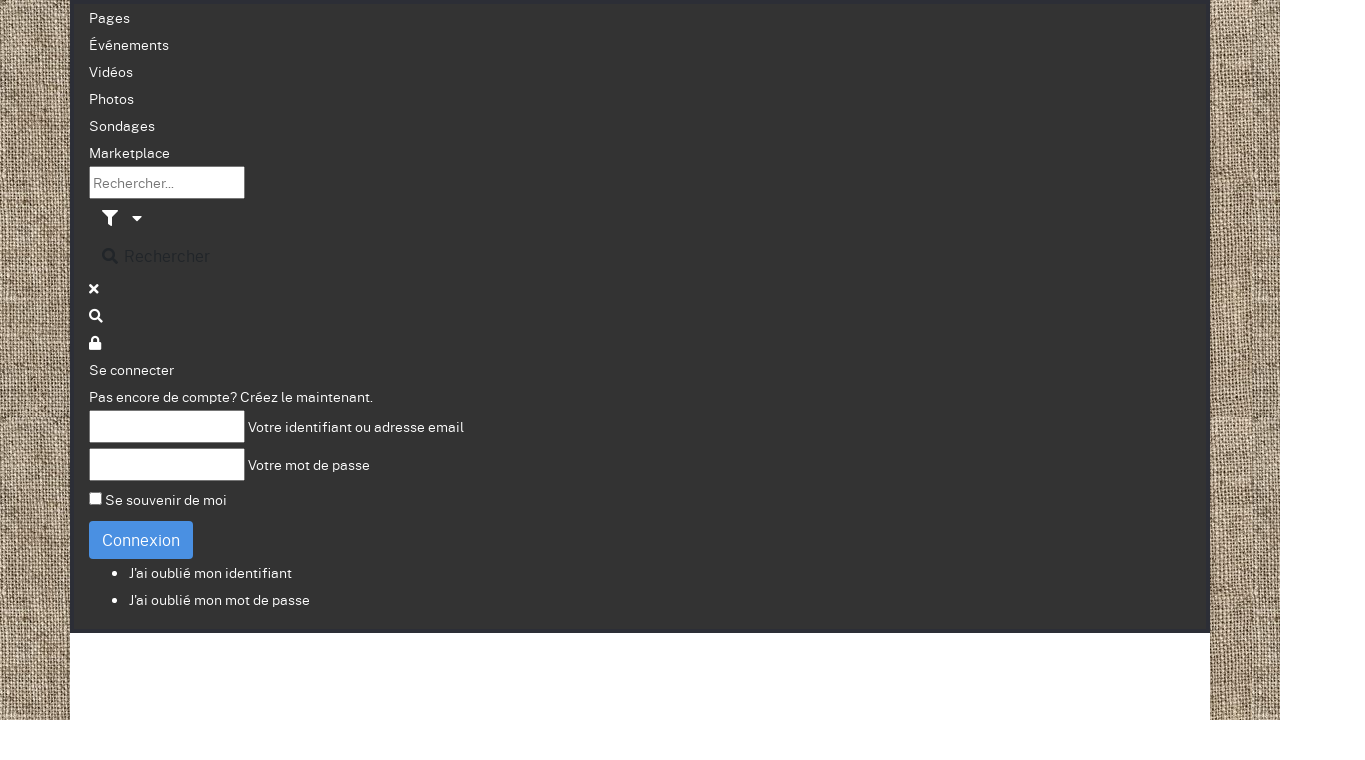

--- FILE ---
content_type: text/html; charset=utf-8
request_url: https://c-f.fr/videos/live-the-breeders-cup-world-championships-saturday
body_size: 17385
content:
<!DOCTYPE html>
<html lang="fr-fr" dir="ltr">
<head>
<meta http-equiv="X-UA-Compatible" content="IE=edge"/><meta name="viewport" content="width=device-width, initial-scale=1"/><meta name="HandheldFriendly" content="true"/><meta name="apple-mobile-web-app-capable" content="YES"/>
<meta charset="utf-8"/>
<meta name="keywords" content="Cheval, chevaux, aqps, pur-sang, anglo, arabe, anglo-arabe, thoroughbred, equitation, poney, poneys, petites annonces equestres, petites annonces, achat cheval, vente cheval, achat chevaux, vente chevaux, acheter cheval, trot, trotteur, attele, monte, forum, discussions, news, jeux, pronos, prono, pronostic, pronostics, hippodrome, jockey, entraineur, eleveur, proprietaire "/>
<meta name="robots" content="index, follow"/>
<meta name="title" content="LIVE The Breeders' Cup World Championships Saturday"/>
<meta name="apple-mobile-web-app-title" content="C-F.fr"/>
<meta name="apple-mobile-web-app-capable" content="yes"/>
<meta name="description" content="It’s Breeders’ Cup SATURDAY. We’ll be featuring select #BC17 races AND exclusive jockey cam footage from the helmet of Hall of Fame jockey, Mike Smith! Watch..."/>
<title>LIVE The Breeders' Cup World Championships Saturday</title>
<link href="https://c-f.fr/videos/live-the-breeders-cup-world-championships-saturday" rel="canonical"/>
<link href="https://c-f.fr/videos/live-the-breeders-cup-world-championships-saturday?format=oembed" rel="alternate" type="application/json+oembed"/>
<link href="https://c-f.fr/?shortcutmanifest=true" rel="manifest"/>
<link href="https://c-f.fr/images/easysocial_override/mobile_icon.png.pagespeed.ce.U43eB8ubCR.png" rel="apple-touch-icon"/>
<link href="https://cdn.c-f.fr/favicon.ico" rel="shortcut icon" type="image/vnd.microsoft.icon"/>
<link href="https://cdn.c-f.fr/media/system,_css,_modal.css,q553a2baa07d7b2ba57f9080f0443ef3e+com_easysocial,_apps,_user,_djcfitems,_assets,_styles,_style.css.pagespeed.cc.uIpFqBiKA2.css" rel="stylesheet"/>
<link href="//cdn.c-f.fr/media/com_easysocial/fonts/font-awesome/css/all.min.css" rel="stylesheet"/>
<link href="//cdn.c-f.fr/components/com_easysocial/themes/horizon/styles/A.style.min.css,qf8551488ea573a191433f0d470adafc9=1.pagespeed.cf.1UcLy_Mo9p.css" rel="stylesheet"/>
<link href="https://cdn.c-f.fr/components/com_djclassifieds/themes/clean/css/A.style.css.pagespeed.cf.6cPYZ_PfKE.css" rel="stylesheet"/>
<link href="https://c-f.fr/components/com_djclassifieds/themes/clean/css/A.style_default.css.pagespeed.cf.JaX7ZjpXOh.css" rel="stylesheet"/>
<link href="https://c-f.fr/components/com_djclassifieds/themes/clean/css/A.responsive.css.pagespeed.cf.n9QKDJ3NQO.css" rel="stylesheet"/>
<style>.klatest li{background:none!important}.klatest-items{margin:0;padding:0}.klatest-items li.klatest-item{list-style:none!important;margin:2px 0;padding:0 0 1px;clear:both}.klatest-items ul.klatest-itemdetails{margin:7px 0 0 0;padding:0}.klatest-items .knewchar{color:#090;font-weight:bold;font-family:Arial,Helvetica,sans-serif;margin-left:3px;font-size:.75em;white-space:nowrap}.klatest-itemdetails li{margin-bottom:0!important;display:block;font-family:"Roboto Condensed","Arial Narrow",sans-serif;font-size:13px}.klatest-subject a{color:#105b6a;font-family:"Roboto Concensed","Arial Narrow",sans-serif;font-weight:400;font-size:16px;line-height:1.2}.klatest-avatar{float:left;display:block;margin-right:5px}.klatest-avatar img{margin:2px 2px 2px 0;border:1px solid #ccc;padding:1px}.klatest-topicicon{float:left;display:block;margin-right:5px}.klatest-topicicon img{margin:2px 2px 2px 0;padding:1px;width:32px;height:32px}.klatest-posttime,.klatest-cat,.klatest-author{font-size:10px}p.klatest-more{margin:0;padding:0;clear:both}.klatest-itemdetails li.klatest-author{display:inline}.klatest-itemdetails li.klatest-posttime{display:block}.klatest-preview-content li{margin-bottom:0!important;display:block}.kwho-guest{color:#666}.kwho-user{color:#5388b4}.kwho-moderator{color:#00f}.kwho-globalmoderator{color:maroon}.kwho-admin{color:red}.kwho-blocked,.kwho-banned{color:#a39d49}</style>
<script type="application/json" class="joomla-script-options new">{"csrf.token":"973f0c947788c78761f6bf163b7af351","system.paths":{"root":"","base":""}}</script>
<script src="https://cdn.c-f.fr/media/system/js/mootools-core.js?553a2baa07d7b2ba57f9080f0443ef3e"></script>
<script src="https://cdn.c-f.fr/media/system/js/core.js?553a2baa07d7b2ba57f9080f0443ef3e"></script>
<script src="https://cdn.c-f.fr/media/system/js/mootools-more.js?553a2baa07d7b2ba57f9080f0443ef3e"></script>
<script src="https://cdn.c-f.fr/media/system/js/modal.js?553a2baa07d7b2ba57f9080f0443ef3e"></script>
<script src="https://cdn.c-f.fr/media/jui/js/jquery.min.js?553a2baa07d7b2ba57f9080f0443ef3e"></script>
<script src="https://cdn.c-f.fr/media/jui/js/jquery-noconflict.js?553a2baa07d7b2ba57f9080f0443ef3e"></script>
<script src="https://cdn.c-f.fr/media/jui/js/jquery-migrate.min.js?553a2baa07d7b2ba57f9080f0443ef3e"></script>
<script src="https://cdn.c-f.fr/plugins/system/antispambycleantalk/js/ct-functions.js?1768659802"></script>
<script src="https://cdn.c-f.fr/plugins/system/antispambycleantalk/js/ct-external.js?1768659802"></script>
<script>jQuery(function($){SqueezeBox.initialize({});initSqueezeBox();$(document).on('subform-row-add',initSqueezeBox);function initSqueezeBox(event,container){SqueezeBox.assign($(container||document).find('a.modal').get(),{parse:'rel'});}});window.jModalClose=function(){SqueezeBox.close();};document.onreadystatechange=function(){if(document.readyState=='interactive'&&typeof tinyMCE!='undefined'&&tinyMCE){if(typeof window.jModalClose_no_tinyMCE==='undefined'){window.jModalClose_no_tinyMCE=typeof(jModalClose)=='function'?jModalClose:false;jModalClose=function(){if(window.jModalClose_no_tinyMCE)window.jModalClose_no_tinyMCE.apply(this,arguments);tinyMCE.activeEditor.windowManager.close();};}if(typeof window.SqueezeBoxClose_no_tinyMCE==='undefined'){if(typeof(SqueezeBox)=='undefined')SqueezeBox={};window.SqueezeBoxClose_no_tinyMCE=typeof(SqueezeBox.close)=='function'?SqueezeBox.close:false;SqueezeBox.close=function(){if(window.SqueezeBoxClose_no_tinyMCE)window.SqueezeBoxClose_no_tinyMCE.apply(this,arguments);tinyMCE.activeEditor.windowManager.close();};}}};var ct_joom25=false;ctSetCookie("ct_checkjs","1412626682","0");</script>
<script>window.es={"environment":"production","rootUrl":"https://c-f.fr","ajaxUrl":"https://c-f.fr/?option=com_easysocial&lang=&Itemid=804","baseUrl":"https://c-f.fr/index.php?option=com_easysocial&lang=none&Itemid=804","locationLanguage":"fr-FR","gmapsApiKey":"AIzaSyC5CjXTvZT6T6FMI1WwRfnb0eS11RUEeBs","requireGmaps":false,"token":"973f0c947788c78761f6bf163b7af351","mobile":false,"appendTitle":"none","siteName":"C-F.fr 🏇🏻","locale":"fr-FR","momentLang":"fr","direction":"ltr","ios":false,"android":false,"tablet":false,"isHttps":true};</script>
<script src="//cdn.c-f.fr/media/com_easysocial/scripts/site-4.0.3.min.js"></script>
<style type="text/css">#es .es-mobile-filter-slider .is-active .es-mobile-filter-slider__btn,#es .es-mobile-filter-slider .is-active .es-mobile-filter-slider__btn:focus,#es .es-mobile-filter-slider .is-active .es-mobile-filter-slider__btn:active,#es .es-story-privacy .es-privacy .es-privacy-toggle,#es .btn-es-primary{background:#4a90e2!important;color:#fff!important;border-color:rgba(74,144,226,0)!important}#es .es-mobile-filter-slider .is-active .es-mobile-filter-slider__btn:hover,#es .es-story-privacy .es-privacy .es-privacy-toggle:hover,#es .es-story-privacy .es-privacy .es-privacy-toggle:focus,#es .es-story-privacy .es-privacy .es-privacy-toggle:active,#es .btn-es-primary:hover,#es .btn-es-primary:active,#es .btn-es-primary:focus{background-color:#2171ce!important}#es .btn-es-danger{background:#f65b5b!important;color:#fff!important;border-color:rgba(246,91,91,0)!important}#es .btn-es-danger:hover,#es .btn-es-danger:active,#es .btn-es-danger:focus{background-color:#f32121!important}#es .btn-es-danger-o:hover,#es .btn-es-danger-o:active,#es .btn-es-danger-o{color:#f65b5b!important}#es .es-mobile-filter-slider__btn,#es .btn-es-default{background:#fff!important;color:#333!important;border:1px solid rgba(51,51,51,.2)!important}#es .btn-es-default-o,#es .btn-es-default-o:hover,#es .btn-es-default-o:active,#es .btn-es-default-o:focus{background:#fff!important;color:#333!important}#es .btn-es-success{background:#4fc251!important;color:#fff!important;border-color:rgba(79,194,81,0)!important}#es .btn-es-success:hover,#es .btn-es-success:active,#es .btn-es-success:focus{background-color:#379d38!important}#es .btn-es-success-o,#es .btn-es-success-o:hover,#es .btn-es-success-o:active,#es .btn-es-success-o:focus{color:#4fc251!important}#es .es-stream .es-stream-content.es-story--bg-1 a,#es .es-stream .es-stream-content.es-story--bg-1 a:hover,#es .es-stream .es-stream-content.es-story--bg-1 a:focus{font-weight:700;text-decoration:underline;color:#000!important}#es .es-stream .es-stream-content.es-story--bg-1{line-height:1.5;min-height:40px;text-align:center;font-size:20px;font-weight:bold;border-radius:4px}#es .es-stream .es-stream-content.es-story--bg-1 .es-stream-info-meta{font-size:16px;font-weight:normal}#es .es-story--bg-1 .es-story-panel-contents .es-story-panel-content{color:#000!important}#es .es-story--bg-1 .es-story-textfield{font-size:20px;line-height:1.5;font-weight:700}#es .es-story--bg-1 .es-story-textfield,#es .es-story--bg-1{color:#000!important;background-image:-webkit-linear-gradient(left,#ffd1cd 0%,#d5fffa 100%)!important;background-image:-o-linear-gradient(left,#ffd1cd 0%,#d5fffa 100%)!important;background-image:linear-gradient(to right,#ffd1cd 0%,#d5fffa 100%)!important;background-repeat:repeat-x!important}#es .es-story--bg-1 .es-story-meta,#es .es-story--bg-1 .es-stream-info-meta{color:#000!important}#es .es-story--bg-1 .es-story-textfield::-webkit-input-placeholder{color:#000!important;opacity:.7!important}#es .es-story--bg-1 .es-story-textfield::-moz-placeholder{color:#000!important;opacity:.7!important}#es .es-story--bg-1 .es-story-textfield:-ms-input-placeholder{color:#000!important;opacity:.7!important}#es .es-story--bg-1 .es-story-textfield:-moz-placeholder{color:#000!important;opacity:.7!important}#es .es-stream .es-stream-content.es-story--bg-2 a,#es .es-stream .es-stream-content.es-story--bg-2 a:hover,#es .es-stream .es-stream-content.es-story--bg-2 a:focus{font-weight:700;text-decoration:underline;color:#000!important}#es .es-stream .es-stream-content.es-story--bg-2{line-height:1.5;min-height:40px;text-align:center;font-size:20px;font-weight:bold;border-radius:4px}#es .es-stream .es-stream-content.es-story--bg-2 .es-stream-info-meta{font-size:16px;font-weight:normal}#es .es-story--bg-2 .es-story-panel-contents .es-story-panel-content{color:#000!important}#es .es-story--bg-2 .es-story-textfield{font-size:20px;line-height:1.5;font-weight:700}#es .es-story--bg-2 .es-story-textfield,#es .es-story--bg-2{color:#000!important;background-image:-webkit-linear-gradient(left,#ffafbc 0%,#ffc3a0 100%)!important;background-image:-o-linear-gradient(left,#ffafbc 0%,#ffc3a0 100%)!important;background-image:linear-gradient(to right,#ffafbc 0%,#ffc3a0 100%)!important;background-repeat:repeat-x!important}#es .es-story--bg-2 .es-story-meta,#es .es-story--bg-2 .es-stream-info-meta{color:#000!important}#es .es-story--bg-2 .es-story-textfield::-webkit-input-placeholder{color:#000!important;opacity:.7!important}#es .es-story--bg-2 .es-story-textfield::-moz-placeholder{color:#000!important;opacity:.7!important}#es .es-story--bg-2 .es-story-textfield:-ms-input-placeholder{color:#000!important;opacity:.7!important}#es .es-story--bg-2 .es-story-textfield:-moz-placeholder{color:#000!important;opacity:.7!important}#es .es-stream .es-stream-content.es-story--bg-3 a,#es .es-stream .es-stream-content.es-story--bg-3 a:hover,#es .es-stream .es-stream-content.es-story--bg-3 a:focus{font-weight:700;text-decoration:underline;color:#fff!important}#es .es-stream .es-stream-content.es-story--bg-3{line-height:1.5;min-height:40px;text-align:center;font-size:20px;font-weight:bold;border-radius:4px}#es .es-stream .es-stream-content.es-story--bg-3 .es-stream-info-meta{font-size:16px;font-weight:normal}#es .es-story--bg-3 .es-story-panel-contents .es-story-panel-content{color:#fff!important}#es .es-story--bg-3 .es-story-textfield{font-size:20px;line-height:1.5;font-weight:700}#es .es-story--bg-3 .es-story-textfield,#es .es-story--bg-3{color:#fff!important;background-image:-webkit-linear-gradient(left,#dfaffd 0%,#4e6ffb 100%)!important;background-image:-o-linear-gradient(left,#dfaffd 0%,#4e6ffb 100%)!important;background-image:linear-gradient(to right,#dfaffd 0%,#4e6ffb 100%)!important;background-repeat:repeat-x!important}#es .es-story--bg-3 .es-story-meta,#es .es-story--bg-3 .es-stream-info-meta{color:#fff!important}#es .es-story--bg-3 .es-story-textfield::-webkit-input-placeholder{color:#fff!important;opacity:.7!important}#es .es-story--bg-3 .es-story-textfield::-moz-placeholder{color:#fff!important;opacity:.7!important}#es .es-story--bg-3 .es-story-textfield:-ms-input-placeholder{color:#fff!important;opacity:.7!important}#es .es-story--bg-3 .es-story-textfield:-moz-placeholder{color:#fff!important;opacity:.7!important}#es .es-stream .es-stream-content.es-story--bg-4 a,#es .es-stream .es-stream-content.es-story--bg-4 a:hover,#es .es-stream .es-stream-content.es-story--bg-4 a:focus{font-weight:700;text-decoration:underline;color:#000!important}#es .es-stream .es-stream-content.es-story--bg-4{line-height:1.5;min-height:40px;text-align:center;font-size:20px;font-weight:bold;border-radius:4px}#es .es-stream .es-stream-content.es-story--bg-4 .es-stream-info-meta{font-size:16px;font-weight:normal}#es .es-story--bg-4 .es-story-panel-contents .es-story-panel-content{color:#000!important}#es .es-story--bg-4 .es-story-textfield{font-size:20px;line-height:1.5;font-weight:700}#es .es-story--bg-4 .es-story-textfield,#es .es-story--bg-4{color:#000!important;background-image:-webkit-linear-gradient(left,#87fcc4 0%,#ebe7b3 100%)!important;background-image:-o-linear-gradient(left,#87fcc4 0%,#ebe7b3 100%)!important;background-image:linear-gradient(to right,#87fcc4 0%,#ebe7b3 100%)!important;background-repeat:repeat-x!important}#es .es-story--bg-4 .es-story-meta,#es .es-story--bg-4 .es-stream-info-meta{color:#000!important}#es .es-story--bg-4 .es-story-textfield::-webkit-input-placeholder{color:#000!important;opacity:.7!important}#es .es-story--bg-4 .es-story-textfield::-moz-placeholder{color:#000!important;opacity:.7!important}#es .es-story--bg-4 .es-story-textfield:-ms-input-placeholder{color:#000!important;opacity:.7!important}#es .es-story--bg-4 .es-story-textfield:-moz-placeholder{color:#000!important;opacity:.7!important}#es .es-stream .es-stream-content.es-story--bg-5 a,#es .es-stream .es-stream-content.es-story--bg-5 a:hover,#es .es-stream .es-stream-content.es-story--bg-5 a:focus{font-weight:700;text-decoration:underline;color:#fff!important}#es .es-stream .es-stream-content.es-story--bg-5{line-height:1.5;min-height:40px;text-align:center;font-size:20px;font-weight:bold;border-radius:4px}#es .es-stream .es-stream-content.es-story--bg-5 .es-stream-info-meta{font-size:16px;font-weight:normal}#es .es-story--bg-5 .es-story-panel-contents .es-story-panel-content{color:#fff!important}#es .es-story--bg-5 .es-story-textfield{font-size:20px;line-height:1.5;font-weight:700}#es .es-story--bg-5 .es-story-textfield,#es .es-story--bg-5{color:#fff!important;background-image:-webkit-linear-gradient(left,#ed9286 0%,#d73e68 100%)!important;background-image:-o-linear-gradient(left,#ed9286 0%,#d73e68 100%)!important;background-image:linear-gradient(to right,#ed9286 0%,#d73e68 100%)!important;background-repeat:repeat-x!important}#es .es-story--bg-5 .es-story-meta,#es .es-story--bg-5 .es-stream-info-meta{color:#fff!important}#es .es-story--bg-5 .es-story-textfield::-webkit-input-placeholder{color:#fff!important;opacity:.7!important}#es .es-story--bg-5 .es-story-textfield::-moz-placeholder{color:#fff!important;opacity:.7!important}#es .es-story--bg-5 .es-story-textfield:-ms-input-placeholder{color:#fff!important;opacity:.7!important}#es .es-story--bg-5 .es-story-textfield:-moz-placeholder{color:#fff!important;opacity:.7!important}</style>
<script>//<![CDATA[
EasySocial.module("init",function($){this.resolve();}).done();
//]]></script>
<meta property="og:description" content="It’s Breeders’ Cup SATURDAY. We’ll be featuring select #BC17 races AND exclusive jockey cam footage from the helmet of Hall of Fame jockey, Mike Smith! Watch..."/>
<meta property="og:title" content="LIVE The Breeders' Cup World Championships Saturday"/>
<meta property="og:image" content="https://c-f.fr/media/tribune/videos/293/5ddf6796287094aad22bfbf0754615fc.jpg"/>
<meta property="og:url" content="https://c-f.fr/videos/live-the-breeders-cup-world-championships-saturday"/>
<meta property="og:type" content="video"/>
<meta property="og:video:url" content="https://www.youtube.com/watch?v=gwqs25pZiO4"/>
<meta property="og:video:secure_url" content="https://www.youtube.com/embed/gwqs25pZiO4"/>
<meta property="og:video:type" content="text/html"/>
<meta property="og:video:width" content="1280"/>
<meta property="og:video:height" content="720"/>
<link href="https://c-f.fr/images/logo-60.png.pagespeed.ce.vYeW32rkU-.png" rel="shortcut icon" type="text/css"/><link href="https://cdn.c-f.fr/A.style.css.pagespeed.cf.55njjfzcDi.css" rel="stylesheet" type="text/css"/>
<link href="https://use.fontawesome.com/releases/v5.14.0/css/all.css" data-version="5.14.0" rel="stylesheet" type="text/css"/>
<link href="https://cdn.c-f.fr/A.media,,_jui,,_css,,_icomoon.css,,qv==2.5.2+templates,,_astroid_template_zero,,_css,,_compiled-34a50bd9b6618e96b4fc213fdefc2531.css,,qv==2.5.2+templates,,_astroid_template_zero,,_css,,_compiled-7ddab8ef19d996a17ef7afedff5d4f67.css,,qv==2.5.2,Mcc.5UDBncNGCW.css.pagespeed.cf.uhh4vEwsJE.css" rel="stylesheet" type="text/css"/>
<link rel="preload" href="/fonts/roboto-condensed-v18-latin-regular.woff2" as="font" type="font/woff2" crossorigin="anonymous">
<link rel="preload" href="/fonts/roboto-condensed-v18-latin-700.woff2" as="font" type="font/woff2" crossorigin="anonymous">
<link rel="preload" href="/fonts/roboto-mono-v7-latin-regular.woff2" as="font" type="font/woff2" crossorigin="anonymous">
<link rel="preload" href="/fonts/publicsans-semibold-webfont.woff2" as="font" type="font/woff" crossorigin="anonymous">
<link rel="preload" href="/fonts/publicsans-light-webfont.woff2" as="font" type="font/woff" crossorigin="anonymous">
<link rel="preload" href="/fonts/publicsans-italic-webfont.woff2" as="font" type="font/woff" crossorigin="anonymous">
<link rel="apple-touch-icon" sizes="180x180" href="/apple-touch-icon.png.pagespeed.ce.XYE8g5PiUE.png">
<link rel="icon" type="image/png" sizes="32x32" href="/favicon-32x32.png.pagespeed.ce.FUUFDhItPr.png">
<link rel="icon" type="image/png" sizes="16x16" href="/favicon-16x16.png.pagespeed.ce.MXrLEnQqee.png">
<link rel="manifest" href="/manifest.json">
<link rel="mask-icon" href="/safari-pinned-tab.svg" color="#5bbad5">
<meta name="theme-color" content="#ffffff">
<meta name="ga-site-verification" content="wO3tDLDzzGtV3-VH8F3Z1tXd"/>
<meta name="google-site-verification" content="A-Zym8YSQ0N8VACTHn0cN8U2uFiH4yc_n63V7jpckSQ"/>
<meta http-equiv="Referrer-Policy" content="strict-origin-when-cross-origin">
<script type="text/javascript">jQuery.noConflict();</script>
</head>
<body class="site astroid-framework com-easysocial view-videos layout-item itemid-804 tribune-alias tp-style-150 fr-FR ltr"><noscript><meta HTTP-EQUIV="refresh" content="0;url='https://c-f.fr/videos/live-the-breeders-cup-world-championships-saturday?PageSpeed=noscript'" /><style><!--table,div,span,font,p{display:none} --></style><div style="display:block">Please click <a href="https://c-f.fr/videos/live-the-breeders-cup-world-championships-saturday?PageSpeed=noscript">here</a> if you are not redirected within a few seconds.</div></noscript>
<a title="Back to Top" id="astroid-backtotop" class="circle" href="javascript:void(0)" style="background:rgb(25, 99, 24);"><i class="fas fa-arrow-up" style="font-size:20px;color:rgb(239, 248, 238);height:20px; width:20px; line-height:20px; text-align:center;"></i></a>
<div class="astroid-container">
<div class="astroid-mobilemenu d-none d-init dir-left" data-class-prefix="astroid-mobilemenu" id="astroid-mobilemenu">
<div class="burger-menu-button active">
<button aria-label="Mobile Menu Toggle" type="button" class="button close-offcanvas offcanvas-close-btn">
<span class="box">
<span class="inner"></span>
</span>
</button>
</div>
<ul class="astroid-mobile-menu d-none"><li class="nav-item nav-item-id-804 nav-item-level-1 nav-item-default nav-item-current nav-item-active">
<a href="/" title="Tribune" class=" nav-link active item-link-component item-level-1" data-drop-action="hover">
<span class="nav-title">
<i class="fas fa-home"></i>
Tribune </span>
</a>
</li><li class="nav-item nav-item-id-1613 nav-item-level-1">
<a href="/forum" title="Forum" class=" nav-link item-link-alias item-level-1" data-drop-action="hover">
<span class="nav-title">
<i class="fas fa-comments"></i>
Forum </span>
</a>
</li><li class="nav-item nav-item-id-959 nav-item-level-1">
<a href="/blog" title="Blog" class=" nav-link item-link-component item-level-1" data-drop-action="hover">
<span class="nav-title">
<i class="fas fa-blog"></i>
Blog </span>
</a>
</li></ul></div>
<div class="astroid-content">
<div class="astroid-layout astroid-layout-boxed">
<div class="astroid-wrapper">
<section class="astroid-section p-1" id="ts-551539321230222"><div class="container"><div class="astroid-row row" id="ar-941539321230222"><div class="astroid-column col-lg-12" id="ac-211539321230222"><div class="astroid-module-position" id="t1-241539321244222"> <div class="moduletable ">
<script></script>
<div id="es" class="mod-es mod-es-toolbar ">
<div class="es-toolbar t-lg-mb--lg" data-es-toolbar>
<div class="es-toolbar__item es-toolbar__item--home">
<nav class="o-nav es-toolbar__o-nav">
</nav>
</div>
<div class="es-toolbar__item es-toolbar__item--home-submenu" data-es-toolbar-menu>
<div class="o-nav es-toolbar__o-nav">
<div class="o-nav__item ">
<a href="/pages" class="o-nav__link es-toolbar__link" title="Pages">
Pages	</a>
</div>
<div class="o-nav__item ">
<a href="/evenements" class="o-nav__link es-toolbar__link" title="Événements">
Événements	</a>
</div>
<div class="o-nav__item ">
<a href="/videos" class="o-nav__link es-toolbar__link" title="Vidéos">
Vidéos	</a>
</div>
<div class="o-nav__item ">
<a href="/albums" class="o-nav__link es-toolbar__link" title="Photos">
Photos	</a>
</div>
<div class="o-nav__item ">
<a href="/sondages" class="o-nav__link es-toolbar__link" title="Sondages">
Sondages	</a>
</div>
<div class="o-nav__item ">
<a href="/marketplace" class="o-nav__link es-toolbar__link" title="Marketplace">
Marketplace	</a>
</div>
</div>
</div>
<div class="es-toolbar__item es-toolbar__item--search" data-toolbar-search>
<div id="es-toolbar-search" class="es-toolbar__search">
<form action="/" method="post" class="es-toolbar__search-form">
<input type="text" name="q" class="es-toolbar__search-input" autocomplete="off" data-nav-search-input placeholder="Rechercher..."/>
<div class="es-toolbar__search-filter dropdown" data-filters>
<a href="javascript:void(0);" class="btn dropdown-toggle_ es-toolbar__search-filter-toggle" data-es-toggle="dropdown" data-filter-button>
<i class="fa fa-filter es-toolbar__search-filter-icon"></i>
<span class="es-toolbar__search-filter-txt">&nbsp; <i class="fa fa-caret-down"></i></span>
</a>
<ul class="dropdown-menu es-toolbar__search-dropdown" data-filters-wrapper>
<li>
<div class="es-toolbar__search-filter-header">
<div>Afficher seulement les résultats pour :</div>
</div>
<ol class="g-list-inline g-list-inline--delimited">
<li>
<a href="javascript:void(0);" data-filter="select">Tout cocher</a>
</li>
<li data-breadcrumb="|">
<a href="javascript:void(0);" data-filter="deselect">Tout décocher</a>
</li>
</ol>
</li>
<li class="es-toolbar__search-filter-item">
<div class="o-checkbox">
<input id="search-type-9027" type="checkbox" name="filtertypes[]" value="9027-videos" data-search-filtertypes />
<label for="search-type-9027">
Vidéos	</label>
</div>
</li>
<li class="es-toolbar__search-filter-item">
<div class="o-checkbox">
<input id="search-type-9053" type="checkbox" name="filtertypes[]" value="9053-albums" data-search-filtertypes />
<label for="search-type-9053">
Albums	</label>
</div>
</li>
<li class="es-toolbar__search-filter-item">
<div class="o-checkbox">
<input id="search-type-9085" type="checkbox" name="filtertypes[]" value="9085-events" data-search-filtertypes />
<label for="search-type-9085">
Événements	</label>
</div>
</li>
<li class="es-toolbar__search-filter-item">
<div class="o-checkbox">
<input id="search-type-9089" type="checkbox" name="filtertypes[]" value="9089-photos" data-search-filtertypes />
<label for="search-type-9089">
Photos	</label>
</div>
</li>
<li class="es-toolbar__search-filter-item">
<div class="o-checkbox">
<input id="search-type-9381" type="checkbox" name="filtertypes[]" value="9381-people" data-search-filtertypes />
<label for="search-type-9381">
Personnes	</label>
</div>
</li>
<li class="es-toolbar__search-filter-item">
<div class="o-checkbox">
<input id="search-type-12161" type="checkbox" name="filtertypes[]" value="12161-pages" data-search-filtertypes />
<label for="search-type-12161">
Pages	</label>
</div>
</li>
<li class="es-toolbar__search-filter-item">
<div class="o-checkbox">
<input id="search-type-12164" type="checkbox" name="filtertypes[]" value="12164-blog" data-search-filtertypes />
<label for="search-type-12164">
Blogs	</label>
</div>
</li>
<li class="es-toolbar__search-filter-item">
<div class="o-checkbox">
<input id="search-type-12168" type="checkbox" name="filtertypes[]" value="12168-forum_post" data-search-filtertypes />
<label for="search-type-12168">
Forum Post	</label>
</div>
</li>
</ul>
</div>
<div class="es-toolbar__search-submit-btn">
<button class="btn btn-toolbar-search" type="submit"><i class="fa fa-search"></i> Rechercher</button>
</div>
<div class="es-toolbar__search-close-btn">
<a href="javascript:void(0);" class="" data-es-toolbar-search-toggle><i class="fa fa-times"></i></a>
</div>
<input type="hidden" name="task" value="query" data-table-grid-task />
<input type="hidden" name="boxchecked" value="0" data-table-grid-box-checked />
<input type="hidden" name="option" value="com_easysocial"/>
<input type="hidden" name="controller" value="search" data-table-grid-controller />
<input type="hidden" name="973f0c947788c78761f6bf163b7af351" value="1"/>
<input type="hidden" name="Itemid" value="804"/>
</form>
</div>
</div>
<div class="es-toolbar__item es-toolbar__item--action">
<nav class="o-nav es-toolbar__o-nav">
<div class="o-nav__item">
<a href="javascript:void(0);" class="o-nav__link es-toolbar__link es-toolbar__link--search" data-es-toolbar-search-toggle title="Search">
<i class="fa fa-search"></i>
</a>
</div>
<div class="o-nav__item">
<a href="javascript:void(0);" class="o-nav__link es-toolbar__link" data-popbox data-popbox-id="es" data-popbox-type="navbar-signin" data-popbox-toggle="click" data-popbox-component="popbox--navbar" data-popbox-offset="32" data-popbox-position="bottom-right" data-popbox-target="[data-toolbar-login-dropdown-2]" title="Login">
<i class="fa fa-lock"></i>
</a>
<div class="t-hidden" class="toobar-profile-popbox" data-toolbar-login-dropdown-2>
<div class="popbox-dropdown">
<div class="popbox-dropdown__hd">
<div class="o-flag o-flag--rev">
<div class="o-flag__body">
<div class="popbox-dropdown__title">Se connecter</div>
<div class="popbox-dropdown__meta">
Pas encore de compte? <a href="/inscription">Créez le maintenant.</a>	</div>
</div>
</div>
</div>
<div class="popbox-dropdown__bd">
<form action="/" method="post" class="popbox-dropdown-signin">
<div class="o-form-group o-form-group--float">
<input type="text" name="username" id="es-username" class="o-form-control o-float-label__input " value="" autocomplete="off"/>
<label class="o-control-label" for="es-username">Votre identifiant ou adresse email</label>
</div>
<div class="o-form-group o-form-group--float">
<input type="password" name="password" id="es-password" class="o-form-control o-float-label__input " value="" autocomplete="off"/>	<label class="o-control-label" for="es-password">Votre mot de passe</label>
</div>
<div class="o-row">
<div class="o-col o-col--8">
<div class="o-checkbox o-checkbox--sm">
<input type="checkbox" id="es-remember" name="remember"/>
<label for="es-remember">Se souvenir de moi</label>
</div>
</div>
<div class="o-col">
<button class="btn btn-es-primary t-lg-pull-right" data-login-submit>Connexion</button>
</div>
</div>
<input type="hidden" name="option" value="com_easysocial"/>
<input type="hidden" name="controller" value="account"/>
<input type="hidden" name="task" value="login"/>
<input type="hidden" name="return" value="L3ZpZGVvcy9saXZlLXRoZS1icmVlZGVycy1jdXAtd29ybGQtY2hhbXBpb25zaGlwcy1zYXR1cmRheQ=="/>
<input type="hidden" name="973f0c947788c78761f6bf163b7af351" value="1"/>
</form>
</div>
<div class="popbox-dropdown__ft">
<ul class="g-list-inline g-list-inline--dashed t-text--center">
<li>
<a href="/compte/identifiantperdu" class="popbox-dropdown__note">
J'ai oublié mon identifiant	</a>
</li>
<li>
<a href="/compte/motdepasseperdu" class="popbox-dropdown__note">
J'ai oublié mon mot de passe	</a>
</li>
</ul>
</div>
</div>
</div>
</div>
</nav>
</div>
</div>
<script>EasySocial.require().script('site/toolbar/notifications','site/search/toolbar').done(function($){$(document).on('click.toolbar','[data-es-toolbar-dropdown]',function(event){event.stopPropagation();});$('[data-es-toolbar]').implement(EasySocial.Controller.Notifications,{"prependCounter":true});$('[data-toolbar-search]').implement(EasySocial.Controller.Search.Toolbar,{"enforceMinimumLength":true,"minimumLength":"3"});$(document).off('click.search.toggle').on('click.search.toggle','[data-es-toolbar-search-toggle]',function(){var searchBar=$('[data-toolbar-search]');var toolbar=$('[data-es-toolbar]');toolbar.toggleClass('es-toolbar--search-on');if(toolbar.hasClass('es-toolbar--search-on')){toolbar.find('[data-nav-search-input]').focus();}});});</script>
</div> </div> </div></div></div></div></section><section class="astroid-section astroid-header-section shadow-sm border-bottom" id="hs-1529472563843"><div class="container"><div class="astroid-row row no-gutters" id="ar-1529472563843"><div class="astroid-column col-lg-12" id="ac-1529472563843"><div class="astroid-module-position" id="ah-1529472563843">
<header data-megamenu data-megamenu-class=".has-megamenu" data-megamenu-content-class=".megamenu-container" data-dropdown-arrow="true" data-header-offset="true" data-transition-speed="100" data-megamenu-animation="slide" data-easing="linear" data-astroid-trigger="hover" data-megamenu-submenu-class=".nav-submenu,.nav-submenu-static" id="astroid-header" class="astroid-header astroid-horizontal-header astroid-horizontal-left-header">
<div class="d-flex flex-row justify-content-between">
<div class="d-flex d-lg-none justify-content-start">
<div class="header-mobilemenu-trigger d-lg-none burger-menu-button align-self-center" data-offcanvas="#astroid-mobilemenu" data-effect="mobilemenu-slide">
<button aria-label="Mobile Menu Toggle" class="button" type="button"><span class="box"><span class="inner"></span></span></button>
</div>
</div>
<div class="header-left-section d-flex justify-content-start flex-lg-grow-1">
<div class="logo-wrapper">
<a target="_self" class="astroid-logo astroid-logo-image d-flex align-items-center mr-0 mr-lg-4" href="https://c-f.fr/">
<img src="https://c-f.fr/images/logo-106x29.png.pagespeed.ce.6uffTKGAm7.png" alt="C-F.fr 🏇🏻" class="astroid-logo-default"/>
<img src="https://c-f.fr/images/logo-106x29.png.pagespeed.ce.6uffTKGAm7.png" alt="C-F.fr 🏇🏻" class="astroid-logo-mobile"/>
<img src="https://c-f.fr/images/logo-106x29.png.pagespeed.ce.6uffTKGAm7.png" alt="C-F.fr 🏇🏻" class="astroid-logo-sticky"/>
</a>
</div>
<div class=" align-self-center px-2 d-none d-lg-block"><ul class="nav astroid-nav d-none d-lg-flex"><li data-position="right" class="nav-item nav-item-id-804 nav-item-level-1 nav-item-default nav-item-current nav-item-active">
<a href="/" title="Tribune" class=" nav-link active item-link-component item-level-1" data-drop-action="hover">
<span class="nav-title">
<i class="fas fa-home"></i>
Tribune </span>
</a>
</li><li data-position="right" class="nav-item nav-item-id-1613 nav-item-level-1">
<a href="/forum" title="Forum" class=" nav-link item-link-alias item-level-1" data-drop-action="hover">
<span class="nav-title">
<i class="fas fa-comments"></i>
Forum </span>
</a>
</li><li data-position="right" class="nav-item nav-item-id-959 nav-item-level-1">
<a href="/blog" title="Blog" class=" nav-link item-link-component item-level-1" data-drop-action="hover">
<span class="nav-title">
<i class="fas fa-blog"></i>
Blog </span>
</a>
</li></ul></div> </div>
<div></div>
</div>
</header>
<header id="astroid-sticky-header" data-megamenu data-megamenu-class=".has-megamenu" data-megamenu-content-class=".megamenu-container" data-dropdown-arrow="true" data-header-offset="true" data-transition-speed="100" data-megamenu-animation="slide" data-easing="linear" data-astroid-trigger="hover" data-megamenu-submenu-class=".nav-submenu" class="astroid-header astroid-header-sticky header-stickyonscroll-desktop header-stickyonscroll-mobile header-stickyonscroll-tablet d-none">
<div class="container d-flex flex-row justify-content-between">
<div class="d-flex d-lg-none justify-content-start">
<div class="header-mobilemenu-trigger d-lg-none burger-menu-button align-self-center" data-offcanvas="#astroid-mobilemenu" data-effect="mobilemenu-slide">
<button class="button" type="button" aria-label="Mobile Menu Toggle"><span class="box"><span class="inner"></span></span></button>
</div>
</div>
<div class="header-left-section d-flex justify-content-start flex-lg-grow-1">
<div class="logo-wrapper">
<a target="_self" class="astroid-logo astroid-logo-image d-flex align-items-center mr-0 mr-lg-4" href="https://c-f.fr/">
<img src="https://c-f.fr/images/logo-106x29.png.pagespeed.ce.6uffTKGAm7.png" alt="C-F.fr 🏇🏻" class="astroid-logo-default"/>
<img src="https://c-f.fr/images/logo-106x29.png.pagespeed.ce.6uffTKGAm7.png" alt="C-F.fr 🏇🏻" class="astroid-logo-mobile"/>
<img src="https://c-f.fr/images/logo-106x29.png.pagespeed.ce.6uffTKGAm7.png" alt="C-F.fr 🏇🏻" class="astroid-logo-sticky"/>
</a>
</div>
<div class=" astroid-nav-wraper align-self-center px-2 d-none d-lg-block mr-auto"><ul class="nav astroid-nav d-none d-lg-flex"><li data-position="right" class="nav-item nav-item-id-804 nav-item-level-1 nav-item-default nav-item-current nav-item-active">
<a href="/" title="Tribune" class=" nav-link active item-link-component item-level-1" data-drop-action="hover">
<span class="nav-title">
<i class="fas fa-home"></i>
Tribune </span>
</a>
</li><li data-position="right" class="nav-item nav-item-id-1613 nav-item-level-1">
<a href="/forum" title="Forum" class=" nav-link item-link-alias item-level-1" data-drop-action="hover">
<span class="nav-title">
<i class="fas fa-comments"></i>
Forum </span>
</a>
</li><li data-position="right" class="nav-item nav-item-id-959 nav-item-level-1">
<a href="/blog" title="Blog" class=" nav-link item-link-component item-level-1" data-drop-action="hover">
<span class="nav-title">
<i class="fas fa-blog"></i>
Blog </span>
</a>
</li></ul></div> </div>
<div></div>
</div>
</header>
</div></div></div></div></section><section class="astroid-section astroid-component-section py-3 py-md-5" id="cs-1528971561366"><div class="container"><div class="astroid-row row" id="ar-1528971561366"><div class="astroid-column col-lg-6 col-lg-9" id="ac-1528971561366"><div class="astroid-message" id="m-1528971711775"><div id="system-message-container">
</div></div><div class="astroid-component" id="ca-1529739248826"><div class="astroid-component-area">
<div id="es" class="es-component es-frontend es-main  view-videos layout-item is-desktop" data-es-structure>
<div class="wrapper-for-full-height">
<div class="es-profile-header t-lg-mb--lg" data-profile-header data-id="47" data-name="Linamix" data-avatar="//cdn.c-f.fr/media/tribune/avatars/users/47/22b4c7d8abdf85b1022c9a93be154f23_medium.jpg">
<div class="es-profile-header__hd  with-cover">
<div data-es-photo-group="album:11">
<div data-profile-cover data-es-photo="121" class="es-profile-header__cover es-flyout has-cover  " style="background-image:url(//cdn.c-f.fr/media/tribune/photos/11/121/wood-002660-pale-blue-pine_large.jpg);background-position:50% 50%">
<div class="es-cover-container">
<div class="es-cover-viewport">
<div data-cover-image class="es-cover-image" data-photo-id="121" style="background-image:url(//cdn.c-f.fr/media/tribune/photos/11/121/wood-002660-pale-blue-pine_large.jpg)">
</div>
<div class="es-cover-hint">
<span>
<span class="o-loader o-loader--sm o-loader--inline with-text">Chargement de la couverture…</span>
<span class="es-cover-hint-text">Déplacer pour repositionner</span>
</span>
</div>
<div class="es-cover-loading-overlay"></div>
</div>
</div>
</div>
</div>
<div class="es-profile-header__avatar-wrap es-flyout" data-profile-avatar>
<div class="o-avatar-v2 o-avatar-v2--xl is-offline">
<div class="o-avatar-v2__mobile"></div>
<a href="javascript:void(0);" class="o-avatar-v2__content">
<img src="//cdn.c-f.fr/media/tribune/avatars/users/47/4f94c66a20cb7542f348ba83963e1a59_square.jpg" alt="Linamix" data-avatar-image />
</a>
</div>
</div>
</div>
<div class="es-profile-header__bd">
<div class="es-profile-header__info-wrap">
<h1 class="es-profile-header__title">
<a href="/linamix" title="Linamix" class="" style="">
Linamix</a>
</h1>
<div class="es-profile-header__meta">
</div>
<div class="es-profile-header__bd-widget">
</div>
</div>
<div class="es-profile-header__action-wrap">
<div class="es-profile-header__action-toolbar" role="toolbar">
<div class="o-btn-group o-btn-group--viewer" role="group">
</div>
<div class="o-btn-group">
<a href="javascript:void(0);" class="btn btn-es-default-o btn-sm" data-es-share-button data-url="https://c-f.fr/linamix" data-title="" data-summary="" data-es-provide="tooltip" data-original-title="Partager">
<i class="fa fa-share-alt"></i>
</a>
</div>
</div>
</div>
</div>
<div class="es-profile-header-nav">
<div class="es-profile-header-nav__item " data-es-nav-item>
<a href="/linamix" class="es-profile-header-nav__link"><span>Journal</span></a>
</div>
<div class="es-profile-header-nav__item " data-es-nav-item>
<a href="/linamix/apropos" class="es-profile-header-nav__link"><span>À propos</span></a>
</div>
<div class="es-profile-header-nav__item" data-es-nav-item>
<a href="/linamix/amis" class="es-profile-header-nav__link">
<span>Ami(e)s</span>
<span class="es-profile-header-nav__link-bubble"></span>
</a>
</div>
<div class="es-profile-header-nav__item" data-es-nav-item>
<a href="/linamix/albums" class="es-profile-header-nav__link">
<span>Albums</span>
<span class="es-profile-header-nav__link-bubble"></span>
</a>
</div>
<div class="es-profile-header-nav__item is-active" data-es-nav-item>
<a href="/linamix/videos" class="es-profile-header-nav__link">
<span>Vidéos</span>
<span class="es-profile-header-nav__link-bubble"></span>
</a>
</div>
<div class="es-profile-header-nav__item" data-es-nav-item>
<a href="/linamix/forum" class="es-profile-header-nav__link">
<span>Forum</span>
<span class="es-profile-header-nav__link-bubble"></span>
</a>
</div>
<div class="es-profile-header-nav__item" data-es-nav-item>
<a href="/linamix/abonnes" class="es-profile-header-nav__link">
<span>Abonnés</span>
<span class="es-profile-header-nav__link-bubble"></span>
</a>
</div>
<div class="es-profile-header-nav__item" data-es-nav-item>
<a href="/linamix/pages" class="es-profile-header-nav__link">
<span>Pages</span>
<span class="es-profile-header-nav__link-bubble"></span>
</a>
</div>
<div class="es-profile-header-nav__item">
<div class="o-btn-group">
<a href="javascript:void(0);" class="es-profile-header-nav__link dropdown-toggle_" data-es-toggle="dropdown" data-button="">
<span data-text="">Plus</span>
&nbsp;<i class="i-chevron i-chevron--down"></i>
&nbsp;<span class="es-profile-header-nav__link-bubble"></span>
</a>
<ul class="dropdown-menu dropdown-menu-right es-profile-header-nav__dropdown-menu">
<li class="">
<a href="/linamix/evenements" class="es-profile-header-nav__dropdown-link" title="Événements">
Événements	</a>
<span class="es-profile-header-nav__link-bubble"></span>
</li>
<li class="">
<a href="/linamix/sondages" class="es-profile-header-nav__dropdown-link" title="Votes">
Votes	</a>
<span class="es-profile-header-nav__link-bubble"></span>
</li>
<li class="">
<a href="/linamix/calendar" class="es-profile-header-nav__dropdown-link" title="Calendrier">
Calendrier	</a>
<span class="es-profile-header-nav__link-bubble"></span>
</li>
<li class="">
<a href="/linamix/blog" class="es-profile-header-nav__dropdown-link" title="Blog">
Blog	</a>
<span class="es-profile-header-nav__link-bubble"></span>
</li>
<li class="">
<a href="/linamix/petites-annonces" class="es-profile-header-nav__dropdown-link" title="Annonces">
Annonces	</a>
<span class="es-profile-header-nav__link-bubble"></span>
</li>
<li class="">
<a href="/linamix/komento" class="es-profile-header-nav__dropdown-link" title="Commentaires">
Commentaires	</a>
<span class="es-profile-header-nav__link-bubble"></span>
</li>
<li class="">
<a href="/linamix/forum" class="es-profile-header-nav__dropdown-link" title="Discussions">
Discussions	</a>
<span class="es-profile-header-nav__link-bubble"></span>
</li>
<li class="">
<a href="/linamix/marketplace" class="es-profile-header-nav__dropdown-link" title="Marketplace">
Marketplace	</a>
<span class="es-profile-header-nav__link-bubble"></span>
</li>
</ul>
</div>
</div>
</div>
</div>
<div class="es-container es-videos" data-video-item data-id="293">
<div class="es-content">
<div class="es-entry-actionbar es-island">
<div class="o-grid-sm">
<div class="o-grid-sm__cell">
<a href="/linamix/videos" class="btn btn-es-default-o btn-sm">&larr; Revenir aux vidéos</a>
</div>
</div>
</div>
<div class="es-apps-entry-section es-island">
<div class="es-apps-entry-section__content">
<div class="es-video-content-body">
<div class="video-container">
<iframe width="1280" height="720" src="https://www.youtube-nocookie.com/embed/gwqs25pZiO4?feature=oembed&rel=0" frameborder="0" allowfullscreen></iframe>	</div>
</div>
<div class="t-hidden" data-video-thumbnail-wraper>
<div class="es-video-cover-action t-lg-pl--no t-lg-pr--no t-lg-pb--no" style="background: none;">
<div class="es-video-cover-action__cell t-lg-mr--md">
<div class="o-alert t-hidden" style="margin-bottom: 0px;" data-video-thumbnail-msg>
</div>
</div>
<div class="es-video-cover-action__cell es-video-cover-action__cell--last">
<a href="javascript:void(0);" class="btn btn-es-default-o" data-video-thumbnail-done>Done</a>
</div>
</div>
<div class="es-video-cover-action t-lg-mt--lg t-lg-mb--lg">
<div class="es-video-cover-action__cell">
<div class="es-video-cover-action__media">
<div class="es-embed-container">
<div class="es-embed-container__action t-hidden" data-video-thumbnail-revert>
<a href="javascript:void(0);" class="es-embed-container__remove" title="Click here to revert to original thumbnail">x</a>
</div>
<div class="embed-responsive embed-responsive-16by9">
<img src="https://cdn.c-f.fr/media/tribune/videos/293/5ddf6796287094aad22bfbf0754615fc.jpg" alt="" class="embed-responsive-item" data-video-thumbnail-img>
</div>
</div>
</div>
<div class="t-xs-mt--lg">
<div>
<div class="t-lg-mb--lg">Play video and select frame to capture or upload thumbnail</div>
<a href="javascript:void(0);" class="btn btn-es-default-o" data-video-thumbnail-play>
<i class="fas fa-play"></i>&nbsp; Play	</a>
<a href="javascript:void(0);" class="btn btn-es-default-o t-hidden" data-video-thumbnail-capture>
<i class="fa fa-camera"></i>&nbsp; Capture	</a>
<a href="javascript:void(0);" class="btn btn-es-default-o t-lg-ml--md" data-video-thumbnail-upload>
<i class="fas fa-upload"></i>
Upload Own Image	</a>
</div>
</div>
</div>
</div>
</div>
<div class="t-lg-mt--lg">
<div class="o-grid">
<div class="o-grid__cell o-grid__cell--text-overflow">
<div class="es-video-context">
<h1 class="es-video-title single">LIVE The Breeders' Cup World Championships Saturday</h1>
<div class="es-video-meta t-lg-mb--md t-text--muted">
<span>
Par <a href="/linamix" title="Linamix" class="" style="" data-popbox="module://easysocial/profile/popbox" data-popbox-position="top-left" data-user-id="47">
Linamix</a>
dans <a href="/linamix/videos/categories/courses-de-plat">Courses de plat</a>	</span>
<span>
2727 vues	</span>
<span>
4 Nov 2017	</span>
<span class="es-video-duration">
Durée de la vidéo :	N/A	</span>
</div>
<div class="es-video-desc t-lg-mb--md">It’s Breeders’ Cup SATURDAY. We’ll be featuring select #BC17 races AND exclusive jockey cam footage from the helmet of Hall of Fame jockey, Mike Smith! Watch...</div>
</div>
</div>
<div class="o-grid__cell o-grid__cell--auto-size">
</div>
</div>
</div>
<div class="es-media-nav">
<div class="es-media-nav__prev">
<a href="/videos/cl-mullers-memorial-2017-jagersro-dante-boko">
<div class="es-media-nav__img">
<img src="https://cdn.c-f.fr/media/tribune/videos/275/704b27084030f0e97ce3ce3e5953e9e5.jpg">
</div>
<div class="es-media-nav__content">
<div class="es-media-nav__meta">
Previous	</div>
<div class="es-media-nav__title">
CL Müllers Memorial 2017 (Jägersro) : Dante Boko </div>
</div>
</a>
</div>
<div class="es-media-nav__next">
<a href="/videos/prix-reynolds-2017-vincennes-ulka-des-champs">
<div class="es-media-nav__content">
<div class="es-media-nav__meta">
Next	</div>
<div class="es-media-nav__title">
Prix Reynolds 2017 (Vincennes) : Ulka des Champs </div>
</div>
<div class="es-media-nav__img">
<img src="https://cdn.c-f.fr/media/tribune/videos/307/3fb2db6cccf4a23383383394b28b2b31.jpg">
</div>
</a>
</div>
</div>
<hr class="es-hr"/>
<div class="es-actions es-bleed--bottom" data-stream-actions>
<div class="es-actions__item es-actions__item-action">
<div class="es-actions-wrapper">
<ul class="es-actions-list">
<li><a href="javascript:void(0);" data-es-share-button data-url="https://c-f.fr/videos/live-the-breeders-cup-world-championships-saturday" data-title="" data-summary="">
Partager</a>
</li>
</ul>
</div>
</div>
<div class="es-actions__item es-actions__item-stats">
<div class="es-reaction-stats  t-hidden" data-likes-content="videos-user-293" data-id="293" data-likes-type="videos" data-group="user" data-verb="create" data-clusterid="">
<div class="es-reaction-stats__icons">
<div class="es-reaction-icon-stat">
<div class="es-reaction-icon-stat__item t-hidden" data-reaction-item="like" data-count="0" data-popbox="module://easysocial/likes/popbox" data-popbox-id="es" data-popbox-toggle="click" data-popbox-type="reaction" data-popbox-component="popbox-reaction-stats" data-popbox-offset="8" data-popbox-position="top-left" data-popbox-collision="none">
<div>
<div class="es-icon-reaction es-icon-reaction--sm es-icon-reaction--like"></div>
</div>
<div class="es-reaction-icon-stat__counter" data-reaction-counter="like">0</div>
</div>
<div class="es-reaction-icon-stat__item t-hidden" data-reaction-item="happy" data-count="0" data-popbox="module://easysocial/likes/popbox" data-popbox-id="es" data-popbox-toggle="click" data-popbox-type="reaction" data-popbox-component="popbox-reaction-stats" data-popbox-offset="8" data-popbox-position="top-left" data-popbox-collision="none">
<div>
<div class="es-icon-reaction es-icon-reaction--sm es-icon-reaction--happy"></div>
</div>
<div class="es-reaction-icon-stat__counter" data-reaction-counter="happy">0</div>
</div>
<div class="es-reaction-icon-stat__item t-hidden" data-reaction-item="love" data-count="0" data-popbox="module://easysocial/likes/popbox" data-popbox-id="es" data-popbox-toggle="click" data-popbox-type="reaction" data-popbox-component="popbox-reaction-stats" data-popbox-offset="8" data-popbox-position="top-left" data-popbox-collision="none">
<div>
<div class="es-icon-reaction es-icon-reaction--sm es-icon-reaction--love"></div>
</div>
<div class="es-reaction-icon-stat__counter" data-reaction-counter="love">0</div>
</div>
<div class="es-reaction-icon-stat__item t-hidden" data-reaction-item="angry" data-count="0" data-popbox="module://easysocial/likes/popbox" data-popbox-id="es" data-popbox-toggle="click" data-popbox-type="reaction" data-popbox-component="popbox-reaction-stats" data-popbox-offset="8" data-popbox-position="top-left" data-popbox-collision="none">
<div>
<div class="es-icon-reaction es-icon-reaction--sm es-icon-reaction--angry"></div>
</div>
<div class="es-reaction-icon-stat__counter" data-reaction-counter="angry">0</div>
</div>
<div class="es-reaction-icon-stat__item t-hidden" data-reaction-item="wow" data-count="0" data-popbox="module://easysocial/likes/popbox" data-popbox-id="es" data-popbox-toggle="click" data-popbox-type="reaction" data-popbox-component="popbox-reaction-stats" data-popbox-offset="8" data-popbox-position="top-left" data-popbox-collision="none">
<div>
<div class="es-icon-reaction es-icon-reaction--sm es-icon-reaction--wow"></div>
</div>
<div class="es-reaction-icon-stat__counter" data-reaction-counter="wow">0</div>
</div>
<div class="es-reaction-icon-stat__item t-hidden" data-reaction-item="sad" data-count="0" data-popbox="module://easysocial/likes/popbox" data-popbox-id="es" data-popbox-toggle="click" data-popbox-type="reaction" data-popbox-component="popbox-reaction-stats" data-popbox-offset="8" data-popbox-position="top-left" data-popbox-collision="none">
<div>
<div class="es-icon-reaction es-icon-reaction--sm es-icon-reaction--sad"></div>
</div>
<div class="es-reaction-icon-stat__counter" data-reaction-counter="sad">0</div>
</div>
</div>
</div>
<div class="es-reaction-stats__text">
<a href="javascript:void(0);" data-popbox="module://easysocial/likes/popbox" data-popbox-id="es" data-popbox-toggle="click" data-popbox-type="reaction" data-popbox-component="popbox-reaction-stats" data-popbox-offset="8" data-popbox-position="top-right" data-popbox-collision="none">
<span data-reaction-label></span>
</a>
<div class="t-hidden" data-es-reaction-stats>
<div class="es-reaction-stats-pop t-hidden">
</div>
</div>
</div>
</div>
</div>
<div class="es-actions__item es-actions__item-comment">
<div class="es-comments-wrapper" data-comments-wrapper>
<div class="" data-es-comments data-group="user" data-element="videos" data-verb="create" data-uid="293" data-count="0" data-total="0" data-loadlimit="20" data-url="index.php?option=com_easysocial&view=videos&id=293:live-the-breeders-cup-world-championships-saturday&layout=item&uid=47-linamix&type=user&Itemid=804" data-streamid="" data-timestamp="1768659802" data-clusterid="47">
</div>
</div>	</div>
</div>
</div>
</div>
<div class="es-apps-entry-section">
<div class="es-apps-entry-section__content">
<div class="es-video-other">
<div class="es-snackbar2">
<div class="es-snackbar2__context">
<h2 class="es-snackbar2__title">
Autres vidéos	</h2>
</div>
</div>
<div class="es-cards es-cards--3">
<div class="es-cards__item" data-video-item data-id="7101">
<div class="es-card ">
<div class="es-card__hd">
<div class="es-card__action-group">
</div>
<div class="es-card__video-time">N/A</div>
<a href="/videos/vichy-le-20-juillet-2023?from=listing" class="embed-responsive embed-responsive-16by9">
<div class="embed-responsive-item es-card__cover" style="background-image:url(https://cdn.c-f.fr/media/tribune/videos/7101/704b27084030f0e97ce3ce3e5953e9e5.jpg.pagespeed.ce.AauI3FhQRU.jpg);background-position:center center">
</div>
</a>
</div>
<div class="es-card__bd es-card--border">
<div class="es-label-state es-label-state--featured es-card__state"><i class="es-label-state__icon"></i></div>
<div class="es-card__title">
<a href="/videos/vichy-le-20-juillet-2023?from=listing">Vichy le 20 juillet 2023</a>
</div>
<div class="es-card__meta t-lg-mb--sm">
<ol class="g-list--horizontal">
<li class="g-list__item">
<a href="/videos/categories/courses-d-obstacles">
Courses d'obstacles	</a>
</li>
<li class="t-lg-p--sm">&bull;</li>
<li class="g-list__item"><a href="/loustic03" title="Loustic03" class="" style="" data-popbox="module://easysocial/profile/popbox" data-popbox-position="top-left" data-user-id="4298">
Loustic03</a>
</li>
</ol>
</div>
</div>
<div class="es-card__ft es-card--border">
<ul class="g-list-flex">
<li>
<div><i class="fa fa-eye"></i> 4728</div>
</li>
<li>
<div><i class="fa fa-heart"></i> 0</div>
</li>
<li>
<div><i class="fa fa-comment"></i> 0</div>
</li>
</ul>
</div>
</div>
</div>
<div class="es-cards__item" data-video-item data-id="7100">
<div class="es-card ">
<div class="es-card__hd">
<div class="es-card__action-group">
</div>
<div class="es-card__video-time">N/A</div>
<a href="/videos/vichy-le-4-juillet-2023?from=listing" class="embed-responsive embed-responsive-16by9">
<div class="embed-responsive-item es-card__cover" style="background-image:url(https://cdn.c-f.fr/media/tribune/videos/7100/97289d25cb6b6db61363ad791f360fca.jpg.pagespeed.ce.iR7_ydbDwj.jpg);background-position:center center">
</div>
</a>
</div>
<div class="es-card__bd es-card--border">
<div class="es-label-state es-label-state--featured es-card__state"><i class="es-label-state__icon"></i></div>
<div class="es-card__title">
<a href="/videos/vichy-le-4-juillet-2023?from=listing">Vichy le 4 juillet 2023</a>
</div>
<div class="es-card__meta t-lg-mb--sm">
<ol class="g-list--horizontal">
<li class="g-list__item">
<a href="/videos/categories/courses-de-trot">
Courses de trot	</a>
</li>
<li class="t-lg-p--sm">&bull;</li>
<li class="g-list__item"><a href="/loustic03" title="Loustic03" class="" style="" data-popbox="module://easysocial/profile/popbox" data-popbox-position="top-left" data-user-id="4298">
Loustic03</a>
</li>
</ol>
</div>
</div>
<div class="es-card__ft es-card--border">
<ul class="g-list-flex">
<li>
<div><i class="fa fa-eye"></i> 4527</div>
</li>
<li>
<div><i class="fa fa-heart"></i> 0</div>
</li>
<li>
<div><i class="fa fa-comment"></i> 0</div>
</li>
</ul>
</div>
</div>
</div>
<div class="es-cards__item" data-video-item data-id="7099">
<div class="es-card ">
<div class="es-card__hd">
<div class="es-card__action-group">
</div>
<div class="es-card__video-time">N/A</div>
<a href="/videos/vichy-le-29-juin-2023?from=listing" class="embed-responsive embed-responsive-16by9">
<div class="embed-responsive-item es-card__cover" style="background-image:url(https://cdn.c-f.fr/media/tribune/videos/7099/3fb2db6cccf4a23383383394b28b2b31.jpg.pagespeed.ce.rj56dId_QU.jpg);background-position:center center">
</div>
</a>
</div>
<div class="es-card__bd es-card--border">
<div class="es-label-state es-label-state--featured es-card__state"><i class="es-label-state__icon"></i></div>
<div class="es-card__title">
<a href="/videos/vichy-le-29-juin-2023?from=listing">Vichy le 29 juin 2023</a>
</div>
<div class="es-card__meta t-lg-mb--sm">
<ol class="g-list--horizontal">
<li class="g-list__item">
<a href="/videos/categories/courses-de-trot">
Courses de trot	</a>
</li>
<li class="t-lg-p--sm">&bull;</li>
<li class="g-list__item"><a href="/loustic03" title="Loustic03" class="" style="" data-popbox="module://easysocial/profile/popbox" data-popbox-position="top-left" data-user-id="4298">
Loustic03</a>
</li>
</ol>
</div>
</div>
<div class="es-card__ft es-card--border">
<ul class="g-list-flex">
<li>
<div><i class="fa fa-eye"></i> 4647</div>
</li>
<li>
<div><i class="fa fa-heart"></i> 0</div>
</li>
<li>
<div><i class="fa fa-comment"></i> 0</div>
</li>
</ul>
</div>
</div>
</div>
<div class="es-cards__item" data-video-item data-id="7098">
<div class="es-card ">
<div class="es-card__hd">
<div class="es-card__action-group">
</div>
<div class="es-card__video-time">N/A</div>
<a href="/videos/vichy-le-2-mai-2022?from=listing" class="embed-responsive embed-responsive-16by9">
<div class="embed-responsive-item es-card__cover" style="background-image:url(https://cdn.c-f.fr/media/tribune/videos/7098/3e715cae30867804074fc988b809a47e.jpg.pagespeed.ce.eIOJ6cK4JQ.jpg);background-position:center center">
</div>
</a>
</div>
<div class="es-card__bd es-card--border">
<div class="es-label-state es-label-state--featured es-card__state"><i class="es-label-state__icon"></i></div>
<div class="es-card__title">
<a href="/videos/vichy-le-2-mai-2022?from=listing">Vichy le 2 mai 2022</a>
</div>
<div class="es-card__meta t-lg-mb--sm">
<ol class="g-list--horizontal">
<li class="g-list__item">
<a href="/videos/categories/courses-de-trot">
Courses de trot	</a>
</li>
<li class="t-lg-p--sm">&bull;</li>
<li class="g-list__item"><a href="/loustic03" title="Loustic03" class="" style="" data-popbox="module://easysocial/profile/popbox" data-popbox-position="top-left" data-user-id="4298">
Loustic03</a>
</li>
</ol>
</div>
</div>
<div class="es-card__ft es-card--border">
<ul class="g-list-flex">
<li>
<div><i class="fa fa-eye"></i> 4188</div>
</li>
<li>
<div><i class="fa fa-heart"></i> 0</div>
</li>
<li>
<div><i class="fa fa-comment"></i> 0</div>
</li>
</ul>
</div>
</div>
</div>
<div class="es-cards__item" data-video-item data-id="7097">
<div class="es-card ">
<div class="es-card__hd">
<div class="es-card__action-group">
</div>
<div class="es-card__video-time">N/A</div>
<a href="/videos/pronostic-pour-le-quinte-du-samedi-29-octobre-2022?from=listing" class="embed-responsive embed-responsive-16by9">
<div class="embed-responsive-item es-card__cover" style="background-image:url(https://cdn.c-f.fr/media/tribune/videos/7097/3fb2db6cccf4a23383383394b28b2b31.jpg.pagespeed.ce.FVysLPf-bC.jpg);background-position:center center">
</div>
</a>
</div>
<div class="es-card__bd es-card--border">
<div class="es-label-state es-label-state--featured es-card__state"><i class="es-label-state__icon"></i></div>
<div class="es-card__title">
<a href="/videos/pronostic-pour-le-quinte-du-samedi-29-octobre-2022?from=listing">Pronostic pour le Quinté du samedi 29 octobre 2022</a>
</div>
<div class="es-card__meta t-lg-mb--sm">
<ol class="g-list--horizontal">
<li class="g-list__item">
<a href="/videos/categories/divers">
Divers	</a>
</li>
<li class="t-lg-p--sm">&bull;</li>
<li class="g-list__item"><a href="/frequence-turf" title="frequence-turf" class="" style="" data-popbox="module://easysocial/profile/popbox" data-popbox-position="top-left" data-user-id="1285">
frequence-turf</a>
</li>
</ol>
</div>
</div>
<div class="es-card__ft es-card--border">
<ul class="g-list-flex">
<li>
<div><i class="fa fa-eye"></i> 6597</div>
</li>
<li>
<div><i class="fa fa-heart"></i> 0</div>
</li>
<li>
<div><i class="fa fa-comment"></i> 0</div>
</li>
</ul>
</div>
</div>
</div>
<div class="es-cards__item" data-video-item data-id="7096">
<div class="es-card ">
<div class="es-card__hd">
<div class="es-card__action-group">
</div>
<div class="es-card__video-time">N/A</div>
<a href="/videos/pronostic-pour-le-quinte-du-samedi-17-septembre-2022?from=listing" class="embed-responsive embed-responsive-16by9">
<div class="embed-responsive-item es-card__cover" style="background-image:url(https://cdn.c-f.fr/media/tribune/videos/7096/3fb2db6cccf4a23383383394b28b2b31.jpg.pagespeed.ce.UfHgArZb1S.jpg);background-position:center center">
</div>
</a>
</div>
<div class="es-card__bd es-card--border">
<div class="es-label-state es-label-state--featured es-card__state"><i class="es-label-state__icon"></i></div>
<div class="es-card__title">
<a href="/videos/pronostic-pour-le-quinte-du-samedi-17-septembre-2022?from=listing">Pronostic pour le Quinté du samedi 17 septembre 2022</a>
</div>
<div class="es-card__meta t-lg-mb--sm">
<ol class="g-list--horizontal">
<li class="g-list__item">
<a href="/videos/categories/divers">
Divers	</a>
</li>
<li class="t-lg-p--sm">&bull;</li>
<li class="g-list__item"><a href="/frequence-turf" title="frequence-turf" class="" style="" data-popbox="module://easysocial/profile/popbox" data-popbox-position="top-left" data-user-id="1285">
frequence-turf</a>
</li>
</ol>
</div>
</div>
<div class="es-card__ft es-card--border">
<ul class="g-list-flex">
<li>
<div><i class="fa fa-eye"></i> 3995</div>
</li>
<li>
<div><i class="fa fa-heart"></i> 0</div>
</li>
<li>
<div><i class="fa fa-comment"></i> 0</div>
</li>
</ul>
</div>
</div>
</div>
</div>
</div>
</div>
</div>
</div>
</div>
</div>
<div><script></script><script>EasySocial.require().script('site/avatar/avatar','site/cover/cover').done(function($){$('[data-profile-avatar]').implement(EasySocial.Controller.Avatar,{"uid":"47","type":"user","redirectUrl":"L2xpbmFtaXg="});$('[data-profile-cover]').implement(EasySocial.Controller.Cover,{"uid":"47","type":"user"});});</script><script>EasySocial.require().script('site/comments/frame','site/vendors/lightbox').done(function($){$('[data-es-comments]').addController('EasySocial.Controller.Comments',{'attachments':true,'errorMessage':"Vous n'avez pas écrit votre commentaire",'emoticons':'[{"title":":(angel)","type":"emoticon","menuHtml":"<img class=\\\u0022emoji\\\u0022 src=\\\u0022https:\/\/c-f.fr\/media\/com_easysocial\/images\/icons\/emoji\/angel.png\\\u0022 width=\\\u002220\\\u0022 height=\\\u002220\\\u0022> angel"},{"title":":(angry)","type":"emoticon","menuHtml":"<img class=\\\u0022emoji\\\u0022 src=\\\u0022https:\/\/c-f.fr\/media\/com_easysocial\/images\/icons\/emoji\/angry.png\\\u0022 width=\\\u002220\\\u0022 height=\\\u002220\\\u0022> angry"},{"title":":(blush)","type":"emoticon","menuHtml":"<img class=\\\u0022emoji\\\u0022 src=\\\u0022https:\/\/c-f.fr\/media\/com_easysocial\/images\/icons\/emoji\/blush.png\\\u0022 width=\\\u002220\\\u0022 height=\\\u002220\\\u0022> blush"},{"title":":(confuse)","type":"emoticon","menuHtml":"<img class=\\\u0022emoji\\\u0022 src=\\\u0022https:\/\/c-f.fr\/media\/com_easysocial\/images\/icons\/emoji\/confuse.png\\\u0022 width=\\\u002220\\\u0022 height=\\\u002220\\\u0022> confuse"},{"title":":(cool)","type":"emoticon","menuHtml":"<img class=\\\u0022emoji\\\u0022 src=\\\u0022https:\/\/c-f.fr\/media\/com_easysocial\/images\/icons\/emoji\/cool.png\\\u0022 width=\\\u002220\\\u0022 height=\\\u002220\\\u0022> cool"},{"title":":(cry)","type":"emoticon","menuHtml":"<img class=\\\u0022emoji\\\u0022 src=\\\u0022https:\/\/c-f.fr\/media\/com_easysocial\/images\/icons\/emoji\/cry.png\\\u0022 width=\\\u002220\\\u0022 height=\\\u002220\\\u0022> cry"},{"title":":(devil)","type":"emoticon","menuHtml":"<img class=\\\u0022emoji\\\u0022 src=\\\u0022https:\/\/c-f.fr\/media\/com_easysocial\/images\/icons\/emoji\/devil.png\\\u0022 width=\\\u002220\\\u0022 height=\\\u002220\\\u0022> devil"},{"title":":(happy)","type":"emoticon","menuHtml":"<img class=\\\u0022emoji\\\u0022 src=\\\u0022https:\/\/c-f.fr\/media\/com_easysocial\/images\/icons\/emoji\/happy.png\\\u0022 width=\\\u002220\\\u0022 height=\\\u002220\\\u0022> happy"},{"title":":(heart)","type":"emoticon","menuHtml":"<img class=\\\u0022emoji\\\u0022 src=\\\u0022https:\/\/c-f.fr\/media\/com_easysocial\/images\/icons\/emoji\/heart.png\\\u0022 width=\\\u002220\\\u0022 height=\\\u002220\\\u0022> heart"},{"title":":(kiss)","type":"emoticon","menuHtml":"<img class=\\\u0022emoji\\\u0022 src=\\\u0022https:\/\/c-f.fr\/media\/com_easysocial\/images\/icons\/emoji\/kiss.png\\\u0022 width=\\\u002220\\\u0022 height=\\\u002220\\\u0022> kiss"},{"title":":(lol)","type":"emoticon","menuHtml":"<img class=\\\u0022emoji\\\u0022 src=\\\u0022https:\/\/c-f.fr\/media\/com_easysocial\/images\/icons\/emoji\/lol.png\\\u0022 width=\\\u002220\\\u0022 height=\\\u002220\\\u0022> lol"},{"title":":(nerd)","type":"emoticon","menuHtml":"<img class=\\\u0022emoji\\\u0022 src=\\\u0022https:\/\/c-f.fr\/media\/com_easysocial\/images\/icons\/emoji\/nerd.png\\\u0022 width=\\\u002220\\\u0022 height=\\\u002220\\\u0022> nerd"},{"title":":(sad)","type":"emoticon","menuHtml":"<img class=\\\u0022emoji\\\u0022 src=\\\u0022https:\/\/c-f.fr\/media\/com_easysocial\/images\/icons\/emoji\/sad.png\\\u0022 width=\\\u002220\\\u0022 height=\\\u002220\\\u0022> sad"},{"title":":(sleep)","type":"emoticon","menuHtml":"<img class=\\\u0022emoji\\\u0022 src=\\\u0022https:\/\/c-f.fr\/media\/com_easysocial\/images\/icons\/emoji\/sleep.png\\\u0022 width=\\\u002220\\\u0022 height=\\\u002220\\\u0022> sleep"},{"title":":(surprised)","type":"emoticon","menuHtml":"<img class=\\\u0022emoji\\\u0022 src=\\\u0022https:\/\/c-f.fr\/media\/com_easysocial\/images\/icons\/emoji\/surprised.png\\\u0022 width=\\\u002220\\\u0022 height=\\\u002220\\\u0022> surprised"},{"title":":(sweat)","type":"emoticon","menuHtml":"<img class=\\\u0022emoji\\\u0022 src=\\\u0022https:\/\/c-f.fr\/media\/com_easysocial\/images\/icons\/emoji\/sweat.png\\\u0022 width=\\\u002220\\\u0022 height=\\\u002220\\\u0022> sweat"},{"title":":(think)","type":"emoticon","menuHtml":"<img class=\\\u0022emoji\\\u0022 src=\\\u0022https:\/\/c-f.fr\/media\/com_easysocial\/images\/icons\/emoji\/think.png\\\u0022 width=\\\u002220\\\u0022 height=\\\u002220\\\u0022> think"},{"title":":(tongue)","type":"emoticon","menuHtml":"<img class=\\\u0022emoji\\\u0022 src=\\\u0022https:\/\/c-f.fr\/media\/com_easysocial\/images\/icons\/emoji\/tongue.png\\\u0022 width=\\\u002220\\\u0022 height=\\\u002220\\\u0022> tongue"},{"title":":(wink)","type":"emoticon","menuHtml":"<img class=\\\u0022emoji\\\u0022 src=\\\u0022https:\/\/c-f.fr\/media\/com_easysocial\/images\/icons\/emoji\/wink.png\\\u0022 width=\\\u002220\\\u0022 height=\\\u002220\\\u0022> wink"},{"title":":(zipper)","type":"emoticon","menuHtml":"<img class=\\\u0022emoji\\\u0022 src=\\\u0022https:\/\/c-f.fr\/media\/com_easysocial\/images\/icons\/emoji\/zipper.png\\\u0022 width=\\\u002220\\\u0022 height=\\\u002220\\\u0022> zipper"}]','currentUserId':'0'});lightbox.option({'albumLabel':"Image %1 sur %2"});EasySocial.module('giphy/popbox',function($){this.resolve(function(popbox){var options={'from':'comment'};return{content:EasySocial.ajax('site/views/giphy/getForm',options),id:"es",component:"",type:"giphy",exclusive:false,cache:true}});});});</script><script>EasySocial.require().script('site/videos/item').done(function($){$('[data-video-item]').implement(EasySocial.Controller.Videos.Item,{callbackUrl:"L3ZpZGVvcy9saXZlLXRoZS1icmVlZGVycy1jdXAtd29ybGQtY2hhbXBpb25zaGlwcy1zYXR1cmRheQ=="});});</script><script>EasySocial.require().script('site/toolbar/notifications','site/search/toolbar').done(function($){$(document).on('click.toolbar','[data-es-toolbar-dropdown]',function(event){event.stopPropagation();});$('[data-es-toolbar]').implement(EasySocial.Controller.Notifications,{"prependCounter":true});$('[data-toolbar-search]').implement(EasySocial.Controller.Search.Toolbar,{"enforceMinimumLength":true,"minimumLength":"3"});$(document).off('click.search.toggle').on('click.search.toggle','[data-es-toolbar-search-toggle]',function(){var searchBar=$('[data-toolbar-search]');var toolbar=$('[data-es-toolbar]');toolbar.toggleClass('es-toolbar--search-on');if(toolbar.hasClass('es-toolbar--search-on')){toolbar.find('[data-nav-search-input]').focus();}});});</script></div>
<div data-es-popbox-error style="display:none;">Impossible de charger le contenu de l'info-bulle.</div>
</div>
</div></div></div><div class="astroid-column col-lg-3" id="ac-321538984985652"><div class="astroid-module-position" id="r-231538985022445"> <div class="moduletable ">
<div class="card"><div class="card-body"> <h3 class="module-title">Forums</h3> <div class=" klatest ">
<ul class="klatest-items">
<li class="klatest-item">Pas de messages à afficher</li>
</ul>
</div> </div></div> </div> <div class="moduletable ">
<div class="card"><div class="card-body"> <h3 class="module-title">Vidéos</h3> <div id="es" class="mod-es mod-es-videos ">
<div class="mod-card mod-card--no-avatar-holder">
<a href="/videos/vichy-le-20-juillet-2023">
<div class="mod-card__cover-wrap mod-card__cover-wrap--16-9">
<div style="background-image:url(https://c-f.fr/media/tribune/videos/7101/704b27084030f0e97ce3ce3e5953e9e5.jpg);background-position:center center" class="mod-card__cover"></div>
<div class="es-card__video-time">N/A</div>
</div>
</a>
<div class="mod-card__context">
<a class="es-card__title" href="/videos/vichy-le-20-juillet-2023">Vichy le 20 juillet 2023</a>
<ul class="g-list-inline g-list-inline--dashed">
<li>
<a href="/videos/categories/courses-d-obstacles">
<i class="fa fa-folder"></i> Courses d'obstacles	</a>
</li>
<li>
<a href="/loustic03">
<i class="fa fa-user"></i> <a href="/loustic03" title="Loustic03" class="" style="" data-popbox="module://easysocial/profile/popbox" data-popbox-position="top-left" data-user-id="4298">
Loustic03</a>
</a>
</li>
</ul>
</div>
<div class="es-card__ft es-card--border">
<ul class="g-list-inline g-list-inline--space-right">
<li>
<i class="fa fa-eye"></i> 4728	</li>
<li>
<i class="fa fa-heart"></i> 0	</li>
<li>
<i class="fa fa-comment"></i> 0	</li>
</ul>
</div>
</div>
<div class="mod-card mod-card--no-avatar-holder">
<a href="/videos/vichy-le-4-juillet-2023">
<div class="mod-card__cover-wrap mod-card__cover-wrap--16-9">
<div style="background-image:url(https://c-f.fr/media/tribune/videos/7100/97289d25cb6b6db61363ad791f360fca.jpg);background-position:center center" class="mod-card__cover"></div>
<div class="es-card__video-time">N/A</div>
</div>
</a>
<div class="mod-card__context">
<a class="es-card__title" href="/videos/vichy-le-4-juillet-2023">Vichy le 4 juillet 2023</a>
<ul class="g-list-inline g-list-inline--dashed">
<li>
<a href="/videos/categories/courses-de-trot">
<i class="fa fa-folder"></i> Courses de trot	</a>
</li>
<li>
<a href="/loustic03">
<i class="fa fa-user"></i> <a href="/loustic03" title="Loustic03" class="" style="" data-popbox="module://easysocial/profile/popbox" data-popbox-position="top-left" data-user-id="4298">
Loustic03</a>
</a>
</li>
</ul>
</div>
<div class="es-card__ft es-card--border">
<ul class="g-list-inline g-list-inline--space-right">
<li>
<i class="fa fa-eye"></i> 4527	</li>
<li>
<i class="fa fa-heart"></i> 0	</li>
<li>
<i class="fa fa-comment"></i> 0	</li>
</ul>
</div>
</div>
<div class="mod-card mod-card--no-avatar-holder">
<a href="/videos/vichy-le-29-juin-2023">
<div class="mod-card__cover-wrap mod-card__cover-wrap--16-9">
<div style="background-image:url(https://c-f.fr/media/tribune/videos/7099/3fb2db6cccf4a23383383394b28b2b31.jpg);background-position:center center" class="mod-card__cover"></div>
<div class="es-card__video-time">N/A</div>
</div>
</a>
<div class="mod-card__context">
<a class="es-card__title" href="/videos/vichy-le-29-juin-2023">Vichy le 29 juin 2023</a>
<ul class="g-list-inline g-list-inline--dashed">
<li>
<a href="/videos/categories/courses-de-trot">
<i class="fa fa-folder"></i> Courses de trot	</a>
</li>
<li>
<a href="/loustic03">
<i class="fa fa-user"></i> <a href="/loustic03" title="Loustic03" class="" style="" data-popbox="module://easysocial/profile/popbox" data-popbox-position="top-left" data-user-id="4298">
Loustic03</a>
</a>
</li>
</ul>
</div>
<div class="es-card__ft es-card--border">
<ul class="g-list-inline g-list-inline--space-right">
<li>
<i class="fa fa-eye"></i> 4647	</li>
<li>
<i class="fa fa-heart"></i> 0	</li>
<li>
<i class="fa fa-comment"></i> 0	</li>
</ul>
</div>
</div>
<div class="mod-card mod-card--no-avatar-holder">
<a href="/videos/vichy-le-2-mai-2022">
<div class="mod-card__cover-wrap mod-card__cover-wrap--16-9">
<div style="background-image:url(https://c-f.fr/media/tribune/videos/7098/3e715cae30867804074fc988b809a47e.jpg);background-position:center center" class="mod-card__cover"></div>
<div class="es-card__video-time">N/A</div>
</div>
</a>
<div class="mod-card__context">
<a class="es-card__title" href="/videos/vichy-le-2-mai-2022">Vichy le 2 mai 2022</a>
<ul class="g-list-inline g-list-inline--dashed">
<li>
<a href="/videos/categories/courses-de-trot">
<i class="fa fa-folder"></i> Courses de trot	</a>
</li>
<li>
<a href="/loustic03">
<i class="fa fa-user"></i> <a href="/loustic03" title="Loustic03" class="" style="" data-popbox="module://easysocial/profile/popbox" data-popbox-position="top-left" data-user-id="4298">
Loustic03</a>
</a>
</li>
</ul>
</div>
<div class="es-card__ft es-card--border">
<ul class="g-list-inline g-list-inline--space-right">
<li>
<i class="fa fa-eye"></i> 4188	</li>
<li>
<i class="fa fa-heart"></i> 0	</li>
<li>
<i class="fa fa-comment"></i> 0	</li>
</ul>
</div>
</div>
<div class="mod-card mod-card--no-avatar-holder">
<a href="/video/pronostic-pour-le-quinte-du-samedi-29-octobre-2022">
<div class="mod-card__cover-wrap mod-card__cover-wrap--16-9">
<div style="background-image:url(https://cdn.c-f.fr/media/tribune/videos/7097/3fb2db6cccf4a23383383394b28b2b31.jpg.pagespeed.ce.FVysLPf-bC.jpg);background-position:center center" class="mod-card__cover"></div>
<div class="es-card__video-time">N/A</div>
</div>
</a>
<div class="mod-card__context">
<a class="es-card__title" href="/video/pronostic-pour-le-quinte-du-samedi-29-octobre-2022">Pronostic pour le Quinté du samedi 29 octobre 2022</a>
<ul class="g-list-inline g-list-inline--dashed">
<li>
<a href="/videos/categories/divers">
<i class="fa fa-folder"></i> Divers	</a>
</li>
<li>
<a href="/frequence-turf">
<i class="fa fa-user"></i> <a href="/frequence-turf" title="frequence-turf" class="" style="" data-popbox="module://easysocial/profile/popbox" data-popbox-position="top-left" data-user-id="1285">
frequence-turf</a>
</a>
</li>
</ul>
</div>
<div class="es-card__ft es-card--border">
<ul class="g-list-inline g-list-inline--space-right">
<li>
<i class="fa fa-eye"></i> 6597	</li>
<li>
<i class="fa fa-heart"></i> 0	</li>
<li>
<i class="fa fa-comment"></i> 0	</li>
</ul>
</div>
</div>
<div class="mod-es-action">
<a href="/videos" class="btn btn-es-default-o btn-sm btn-block">Voir Toutes Les Vidéos</a>
</div>
</div> </div></div> </div> <div class="moduletable ">
<div class="custom">
<div class="centrage"><script data-ad-client="ca-pub-3430423314909413" async src="https://pagead2.googlesyndication.com/pagead/js/adsbygoogle.js"></script></div>
</div> </div> <div class="moduletable ">
<div class="card"><div class="card-body"> <h3 class="module-title">Bienvenue</h3> <div id="es" class="mod-es mod-es-users ">
<ul class="g-list-inline">
<li class="t-lg-mr--md t-lg-mb--md">
<div class="o-avatar-v2    is-offline">
<div class="o-avatar-v2__mobile"></div>
<a class="o-avatar-v2__content" href="/fani" data-user-id="4600" data-popbox="module://easysocial/profile/popbox" data-popbox-position="bottom-left">
<img src="https://c-f.fr/media/tribune/avatars/text/user/800618943025315f869e4e1f09471012.png.pagespeed.ce.9AHcvl0LzI.png" alt="Fani" width="40" height="40"/>
</a>
</div>
</li>
<li class="t-lg-mr--md t-lg-mb--md">
<div class="o-avatar-v2    is-online">
<div class="o-avatar-v2__mobile"></div>
<a class="o-avatar-v2__content" href="/marina" data-user-id="4599" data-popbox="module://easysocial/profile/popbox" data-popbox-position="bottom-left">
<img src="https://c-f.fr/media/tribune/avatars/text/user/69691c7bdcc3ce6d5d8a1361f22d04ac.png.pagespeed.ce.zOXAWxM53X.png" alt="Marina" width="40" height="40"/>
</a>
</div>
</li>
<li class="t-lg-mr--md t-lg-mb--md">
<div class="o-avatar-v2    is-offline">
<div class="o-avatar-v2__mobile"></div>
<a class="o-avatar-v2__content" href="/colonel-1" data-user-id="4598" data-popbox="module://easysocial/profile/popbox" data-popbox-position="bottom-left">
<img src="https://c-f.fr/media/tribune/avatars/text/user/a69c3d3e798f5a9964bf4fd1d033d182.png.pagespeed.ce.RfJmgocpN0.png" alt="Colonel -1" width="40" height="40"/>
</a>
</div>
</li>
<li class="t-lg-mr--md t-lg-mb--md">
<div class="o-avatar-v2    is-online">
<div class="o-avatar-v2__mobile"></div>
<a class="o-avatar-v2__content" href="/natagora" data-user-id="4595" data-popbox="module://easysocial/profile/popbox" data-popbox-position="bottom-left">
<img src="https://c-f.fr/media/tribune/avatars/text/user/8d9c307cb7f3c4a32822a51922d1ceaa.png.pagespeed.ce.afWnOXHyi_.png" alt="Natagora" width="40" height="40"/>
</a>
</div>
</li>
<li class="t-lg-mr--md t-lg-mb--md">
<div class="o-avatar-v2    is-offline">
<div class="o-avatar-v2__mobile"></div>
<a class="o-avatar-v2__content" href="/konate-konate" data-user-id="4594" data-popbox="module://easysocial/profile/popbox" data-popbox-position="bottom-left">
<img src="https://c-f.fr/media/tribune/avatars/text/user/dd7536794b63bf90eccfd37f9b147d7f.png.pagespeed.ce.1Q3tRQ6K9y.png" alt="Iidouk@12" width="40" height="40"/>
</a>
</div>
</li>
<li class="t-lg-mr--md t-lg-mb--md">
<div class="o-avatar-v2    is-offline">
<div class="o-avatar-v2__mobile"></div>
<a class="o-avatar-v2__content" href="/trotpassion" data-user-id="4593" data-popbox="module://easysocial/profile/popbox" data-popbox-position="bottom-left">
<img src="https://c-f.fr/media/tribune/avatars/text/user/b9ece18c950afbfa6b0fdbfa4ff731d3.png.pagespeed.ce.y-M1kTvnA4.png" alt="TROTPASSION" width="40" height="40"/>
</a>
</div>
</li>
<li class="t-lg-mr--md t-lg-mb--md">
<div class="o-avatar-v2    is-offline">
<div class="o-avatar-v2__mobile"></div>
<a class="o-avatar-v2__content" href="/zarkav" data-user-id="4592" data-popbox="module://easysocial/profile/popbox" data-popbox-position="bottom-left">
<img src="https://c-f.fr/media/tribune/avatars/text/user/21c2e59531c8710156d34a3c30ac81d5.png.pagespeed.ce.wHfpGnYiML.png" alt="Zarkav" width="40" height="40"/>
</a>
</div>
</li>
<li class="t-lg-mr--md t-lg-mb--md">
<div class="o-avatar-v2    is-offline">
<div class="o-avatar-v2__mobile"></div>
<a class="o-avatar-v2__content" href="/dida" data-user-id="4590" data-popbox="module://easysocial/profile/popbox" data-popbox-position="bottom-left">
<img src="https://c-f.fr/media/tribune/avatars/text/user/f623e75af30e62bbd73d6df5b50bb7b5.png.pagespeed.ce.uNZfeOrPLd.png" alt="Dida" width="40" height="40"/>
</a>
</div>
</li>
</ul>
<div>
<a href="/utilisateurs" class="t-lg-mt--xl btn btn-es-default-o btn-block btn-sm">Voir tous les utilisateurs</a>
</div>
</div> </div></div> </div> <div class="moduletable ">
<div class="card"><div class="card-body"> <div class="custom">
<p><a title="Navigateur Brave" href="https://brave.com/fr/?ref=cff532"><img style="display: block; margin-left: auto; margin-right: auto;" src="https://c-f.fr/images/banners/brave-navigateur-232-600-01.jpg.pagespeed.ce.GVhToVyYP8.jpg" alt="Navigateur Brave"/></a></p></div> </div></div> </div> </div></div></div></div></section><section class="astroid-section astroid-footer-section py-2" id="fs-1528971627712"><div class="container"><div class="astroid-row row" id="ar-1528971627712"><div class="astroid-column col-lg-7" id="ac-1528971627712"><div class="astroid-module-position" id="af-1528971723326"><div id="astroid-footer" class="astroid-footer">© C-F.fr 🏇🏻 2026 │<a href="https://brave.com/cff532" title="Télécharger le navigateur Brave" target="_blank"><img border="0" alt="Navigateur Brave" src="https://c-f.fr/images/banners/brave-navigateur-135-20.png.pagespeed.ce.i9y2EzATGK.png" width="135" height="20" style="margin-bottom: 6px;"></a></div></div></div><div class="astroid-column col-lg-5" id="ac-1529739273646"><div class="astroid-module-position" id="f1-1529739275917"><ul class="nav navVerticalView astroid-social-icons">
<li><a title="Facebook" href="https://www.facebook.com/coursesfr" target="_blank" rel="noopener"><i class="fab fa-facebook-f"></i></a></li><li><a title="Twitter" href="https://www.twitter.com/CoursesFr" target="_blank" rel="noopener"><i class="fab fa-twitter"></i></a></li><li><a title="Pinterest" href="https://www.pinterest.com/coursesfrance" target="_blank" rel="noopener"><i class="fab fa-pinterest"></i></a></li><li><a title="Tumblr" href="https://courses-france.tumblr.com/" target="_blank" rel="noopener"><i class="fab fa-tumblr"></i></a></li><li><a title="Instagram" href="https://www.instagram.com/coursesfrance" target="_blank" rel="noopener"><i class="fab fa-instagram"></i></a></li></ul></div></div></div></div></section> </div>
</div>
</div>
</div>
<script src="https://c-f.fr/media/astroid/assets/vendor/jquery/jquery-3.5.1.min.js,qv=2.5.2.pagespeed.jm.A8biqtTJrt.js"></script><script src="https://cdn.c-f.fr/media/astroid/assets/vendor/bootstrap/js/popper.min.js,qv==2.5.2+bootstrap.min.js,qv==2.5.2.pagespeed.jc.Pgvz9rIaPX.js"></script><script>eval(mod_pagespeed_7tSyotsZ4t);</script><script>eval(mod_pagespeed_gQJ6CwQHHn);</script><script>//<![CDATA[
var $ast=jQuery.noConflict();
//]]></script><script src="https://c-f.fr/media/astroid/assets/vendor/jquery/jquery.easing.min.js,qv=2.5.2.pagespeed.ce.4tQeXI_tg4.js"></script><script src="https://c-f.fr/media/astroid/assets/vendor/astroid/js/offcanvas.js,qv=2.5.2.pagespeed.jm.X4uS2bWtXd.js"></script><script>//<![CDATA[
(function($){$.fn.astroidMobileMenu=function(){this.each(function(){var _this=$(this);_this.find('li').addClass('menu-item');_this.find('li').each(function(){$(this).children('ul').addClass('dropdown-menus');$(this).children('ul').find('li').addClass('dropdown-menus-item');});_this.wrap('<div class="astroid-mobilemenu-container" />').wrap('<div class="astroid-mobilemenu-inner"></div>');_this.find('li:has(> ul)').addClass('subMenu-wrapper');_this.find('li').each(function(){if($(this).children('a').length){var sub_menu_lable=$(this).children('a').html();}else{var sub_menu_lable=$(this).children('span').html();}if($(this).hasClass('subMenu-wrapper')){var _indicator=$('<span class="menu-indicator"><i class="fas fa-angle-right"></i></span>');var _indicatorBackItem=$('<li class="menu-item menu-go-back"></li>');var _indicatorBack=$('<span class="menu-indicator-back"><i class="fas fa-angle-left"></i></span>');_indicatorBack.append(sub_menu_lable);_indicatorBackItem.append(_indicatorBack);if($(this).children('a').length){$(this).children('a').after(_indicator);}else{$(this).children('span').after(_indicator);}_indicator.bind('click',function(){$(this).next('.dropdown-menus').toggleClass('menu_open');});$(this).children('ul').prepend(_indicatorBackItem);_indicatorBack.bind('click',function(){$(this).parent().parent('.dropdown-menus').removeClass('menu_open');});}});});return this;};}($ast));
//]]></script><script src="https://c-f.fr/media/astroid/assets/vendor/astroid/js/megamenu.js,qv=2.5.2.pagespeed.jm.KKzc6cjTNe.js"></script><script>//<![CDATA[
!function(factory){"use strict";"function"==typeof define&&define.amd?define(["jquery"],factory):"object"==typeof module&&module.exports?module.exports=factory(require("jquery")):jQuery&&!jQuery.fn.hoverIntent&&factory(jQuery)}(function($){"use strict";function track(ev){cX=ev.pageX,cY=ev.pageY}var cX,cY,_cfg={interval:100,sensitivity:6,timeout:0},INSTANCE_COUNT=0,compare=function(ev,$el,s,cfg){if(Math.sqrt((s.pX-cX)*(s.pX-cX)+(s.pY-cY)*(s.pY-cY))<cfg.sensitivity)return $el.off(s.event,track),delete s.timeoutId,s.isActive=!0,ev.pageX=cX,ev.pageY=cY,delete s.pX,delete s.pY,cfg.over.apply($el[0],[ev]);s.pX=cX,s.pY=cY,s.timeoutId=setTimeout(function(){compare(ev,$el,s,cfg)},cfg.interval)};$.fn.hoverIntent=function(handlerIn,handlerOut,selector){var instanceId=INSTANCE_COUNT++,cfg=$.extend({},_cfg);$.isPlainObject(handlerIn)?(cfg=$.extend(cfg,handlerIn),$.isFunction(cfg.out)||(cfg.out=cfg.over)):cfg=$.isFunction(handlerOut)?$.extend(cfg,{over:handlerIn,out:handlerOut,selector:selector}):$.extend(cfg,{over:handlerIn,out:handlerIn,selector:handlerOut});function handleHover(e){var ev=$.extend({},e),$el=$(this),hoverIntentData=$el.data("hoverIntent");hoverIntentData||$el.data("hoverIntent",hoverIntentData={});var state=hoverIntentData[instanceId];state||(hoverIntentData[instanceId]=state={id:instanceId}),state.timeoutId&&(state.timeoutId=clearTimeout(state.timeoutId));var mousemove=state.event="mousemove.hoverIntent.hoverIntent"+instanceId;if("mouseenter"===e.type){if(state.isActive)return;state.pX=ev.pageX,state.pY=ev.pageY,$el.off(mousemove,track).on(mousemove,track),state.timeoutId=setTimeout(function(){compare(ev,$el,state,cfg)},cfg.interval)}else{if(!state.isActive)return;$el.off(mousemove,track),state.timeoutId=setTimeout(function(){!function(ev,$el,s,out){var data=$el.data("hoverIntent");data&&delete data[s.id],out.apply($el[0],[ev])}(ev,$el,state,cfg.out)},cfg.timeout)}}return this.on({"mouseenter.hoverIntent":handleHover,"mouseleave.hoverIntent":handleHover},cfg.selector)}});
//]]></script><script src="https://c-f.fr/media/astroid/assets/vendor/astroid/js/script.js,qv=2.5.2.pagespeed.jm.9TqhfRNClH.js"></script>
<script type="text/javascript">var _paq=window._paq||[];_paq.push(['trackPageView']);_paq.push(['enableLinkTracking']);(function(){var u="/statistiques/";_paq.push(['setTrackerUrl',u+'matomo.php']);_paq.push(['setSiteId','1']);var d=document,g=d.createElement('script'),s=d.getElementsByTagName('script')[0];g.type='text/javascript';g.async=true;g.defer=true;g.src='statistiques/matomo.js';s.parentNode.insertBefore(g,s);})();</script>
<script type="text/javascript" async=true>var elem=document.createElement('script');elem.src='https://quantcast.mgr.consensu.org/cmp.js';elem.async=true;elem.type="text/javascript";var scpt=document.getElementsByTagName('script')[0];scpt.parentNode.insertBefore(elem,scpt);(function(){var gdprAppliesGlobally=false;function addFrame(){if(!window.frames['__cmpLocator']){if(document.body){var body=document.body,iframe=document.createElement('iframe');iframe.style='display:none';iframe.name='__cmpLocator';body.appendChild(iframe);}else{setTimeout(addFrame,5);}}}addFrame();function cmpMsgHandler(event){var msgIsString=typeof event.data==="string";var json;if(msgIsString){json=event.data.indexOf("__cmpCall")!=-1?JSON.parse(event.data):{};}else{json=event.data;}if(json.__cmpCall){var i=json.__cmpCall;window.__cmp(i.command,i.parameter,function(retValue,success){var returnMsg={"__cmpReturn":{"returnValue":retValue,"success":success,"callId":i.callId}};event.source.postMessage(msgIsString?JSON.stringify(returnMsg):returnMsg,'*');});}}window.__cmp=function(c){var b=arguments;if(!b.length){return __cmp.a;}else if(b[0]==='ping'){b[2]({"gdprAppliesGlobally":gdprAppliesGlobally,"cmpLoaded":false},true);}else if(c=='__cmp')return false;else{if(typeof __cmp.a==='undefined'){__cmp.a=[];}__cmp.a.push([].slice.apply(b));}}
window.__cmp.gdprAppliesGlobally=gdprAppliesGlobally;window.__cmp.msgHandler=cmpMsgHandler;if(window.addEventListener){window.addEventListener('message',cmpMsgHandler,false);}else{window.attachEvent('onmessage',cmpMsgHandler);}})();window.__cmp('init',{'Language':'fr','Initial Screen Title Text':'Le respect de votre vie privée est notre priorité','Initial Screen Reject Button Text':'JE N’ACCEPTE PAS','Initial Screen Accept Button Text':'J&#039;ACCEPTE','Initial Screen Purpose Link Text':'Afficher les objectifs','Purpose Screen Title Text':'Le respect de votre vie privée est notre priorité','Purpose Screen Body Text':'Vous pouvez définir ci-dessous vos préférences de consentement et déterminer la manière dont vous souhaitez que vos données soient utilisées en fonction des objectifs mentionnés. Vous pouvez définir vos préférences pour notre société, indépendamment de celles de nos partenaires tiers. Chaque objectif est décrit afin que vous sachiez comment nos partenaires et nous-mêmes exploitons vos données.','Purpose Screen Vendor Link Text':'Consulter les fournisseurs','Purpose Screen Cancel Button Text':'Annuler','Purpose Screen Save and Exit Button Text':'Enregistrer et quitter','Vendor Screen Title Text':'Le respect de votre vie privée est notre priorité','Vendor Screen Body Text':'Vous pouvez définir ci-dessous vos préférences de consentement pour les partenaires tiers avec lesquels nous collaborons. Développez chaque élément de la liste des sociétés afin de découvrir l’objectif de ce traitement de données et de préciser votre choix. Dans certains cas, les sociétés peuvent exploiter vos données sans demander votre consentement, sur la base de leurs intérêts légitimes. Vous pouvez cliquer sur les liens relatifs à leur politique de confidentialité afin d’obtenir plus d’informations et de vous opposer à un tel traitement si vous le désirez.','Vendor Screen Accept All Button Text':'TOUT ACCEPTER','Vendor Screen Reject All Button Text':'TOUT REFUSER','Vendor Screen Purposes Link Text':'Retour aux objectifs','Vendor Screen Cancel Button Text':'Annuler','Vendor Screen Save and Exit Button Text':'Enregistrer et quitter','Initial Screen Body Text':'Nos partenaires et nous-mêmes exploitons différentes technologies, telles que celle des cookies, et traitons vos données à caractère personnel, telles que les adresses IP et les identifiants de cookie, afin de personnaliser les publicités et les contenus en fonction de vos centres d’intérêt, d’évaluer la performance de ces publicités et contenus, et de recueillir des informations sur les publics qui les ont visionnés. Cliquez ci-dessous si vous consentez à l’utilisation de cette technologie et au traitement de vos données à caractère personnel en vue de ces objectifs. Vous pouvez changer d’avis et modifier votre consentement à tout moment en revenant sur ce site.','Initial Screen Body Text Option':1,'Publisher Name':'C-F.fr','Publisher Logo':'https://c-f.fr/images/logo-106x29.png','Publisher Purpose IDs':[1],'Google Personalization':false,'Post Consent Page':'https://c-f.fr','Consent Scope':'service','Non-Consent Display Frequency':2,});</script>
<style>.qc-cmp-button.qc-cmp-secondary-button{border-color:#eee!important;background-color:#eee!important}</style><script>jQuery.noConflict(true);</script>
</body>
</html> 

--- FILE ---
content_type: text/html; charset=utf-8
request_url: https://www.youtube-nocookie.com/embed/gwqs25pZiO4?feature=oembed&rel=0
body_size: 47366
content:
<!DOCTYPE html><html lang="en" dir="ltr" data-cast-api-enabled="true"><head><meta name="viewport" content="width=device-width, initial-scale=1"><script nonce="-1kJI3f85I7nGGouJyz-lg">if ('undefined' == typeof Symbol || 'undefined' == typeof Symbol.iterator) {delete Array.prototype.entries;}</script><style name="www-roboto" nonce="oyUrzoR1QhTUsfwnHF9mUA">@font-face{font-family:'Roboto';font-style:normal;font-weight:400;font-stretch:100%;src:url(//fonts.gstatic.com/s/roboto/v48/KFO7CnqEu92Fr1ME7kSn66aGLdTylUAMa3GUBHMdazTgWw.woff2)format('woff2');unicode-range:U+0460-052F,U+1C80-1C8A,U+20B4,U+2DE0-2DFF,U+A640-A69F,U+FE2E-FE2F;}@font-face{font-family:'Roboto';font-style:normal;font-weight:400;font-stretch:100%;src:url(//fonts.gstatic.com/s/roboto/v48/KFO7CnqEu92Fr1ME7kSn66aGLdTylUAMa3iUBHMdazTgWw.woff2)format('woff2');unicode-range:U+0301,U+0400-045F,U+0490-0491,U+04B0-04B1,U+2116;}@font-face{font-family:'Roboto';font-style:normal;font-weight:400;font-stretch:100%;src:url(//fonts.gstatic.com/s/roboto/v48/KFO7CnqEu92Fr1ME7kSn66aGLdTylUAMa3CUBHMdazTgWw.woff2)format('woff2');unicode-range:U+1F00-1FFF;}@font-face{font-family:'Roboto';font-style:normal;font-weight:400;font-stretch:100%;src:url(//fonts.gstatic.com/s/roboto/v48/KFO7CnqEu92Fr1ME7kSn66aGLdTylUAMa3-UBHMdazTgWw.woff2)format('woff2');unicode-range:U+0370-0377,U+037A-037F,U+0384-038A,U+038C,U+038E-03A1,U+03A3-03FF;}@font-face{font-family:'Roboto';font-style:normal;font-weight:400;font-stretch:100%;src:url(//fonts.gstatic.com/s/roboto/v48/KFO7CnqEu92Fr1ME7kSn66aGLdTylUAMawCUBHMdazTgWw.woff2)format('woff2');unicode-range:U+0302-0303,U+0305,U+0307-0308,U+0310,U+0312,U+0315,U+031A,U+0326-0327,U+032C,U+032F-0330,U+0332-0333,U+0338,U+033A,U+0346,U+034D,U+0391-03A1,U+03A3-03A9,U+03B1-03C9,U+03D1,U+03D5-03D6,U+03F0-03F1,U+03F4-03F5,U+2016-2017,U+2034-2038,U+203C,U+2040,U+2043,U+2047,U+2050,U+2057,U+205F,U+2070-2071,U+2074-208E,U+2090-209C,U+20D0-20DC,U+20E1,U+20E5-20EF,U+2100-2112,U+2114-2115,U+2117-2121,U+2123-214F,U+2190,U+2192,U+2194-21AE,U+21B0-21E5,U+21F1-21F2,U+21F4-2211,U+2213-2214,U+2216-22FF,U+2308-230B,U+2310,U+2319,U+231C-2321,U+2336-237A,U+237C,U+2395,U+239B-23B7,U+23D0,U+23DC-23E1,U+2474-2475,U+25AF,U+25B3,U+25B7,U+25BD,U+25C1,U+25CA,U+25CC,U+25FB,U+266D-266F,U+27C0-27FF,U+2900-2AFF,U+2B0E-2B11,U+2B30-2B4C,U+2BFE,U+3030,U+FF5B,U+FF5D,U+1D400-1D7FF,U+1EE00-1EEFF;}@font-face{font-family:'Roboto';font-style:normal;font-weight:400;font-stretch:100%;src:url(//fonts.gstatic.com/s/roboto/v48/KFO7CnqEu92Fr1ME7kSn66aGLdTylUAMaxKUBHMdazTgWw.woff2)format('woff2');unicode-range:U+0001-000C,U+000E-001F,U+007F-009F,U+20DD-20E0,U+20E2-20E4,U+2150-218F,U+2190,U+2192,U+2194-2199,U+21AF,U+21E6-21F0,U+21F3,U+2218-2219,U+2299,U+22C4-22C6,U+2300-243F,U+2440-244A,U+2460-24FF,U+25A0-27BF,U+2800-28FF,U+2921-2922,U+2981,U+29BF,U+29EB,U+2B00-2BFF,U+4DC0-4DFF,U+FFF9-FFFB,U+10140-1018E,U+10190-1019C,U+101A0,U+101D0-101FD,U+102E0-102FB,U+10E60-10E7E,U+1D2C0-1D2D3,U+1D2E0-1D37F,U+1F000-1F0FF,U+1F100-1F1AD,U+1F1E6-1F1FF,U+1F30D-1F30F,U+1F315,U+1F31C,U+1F31E,U+1F320-1F32C,U+1F336,U+1F378,U+1F37D,U+1F382,U+1F393-1F39F,U+1F3A7-1F3A8,U+1F3AC-1F3AF,U+1F3C2,U+1F3C4-1F3C6,U+1F3CA-1F3CE,U+1F3D4-1F3E0,U+1F3ED,U+1F3F1-1F3F3,U+1F3F5-1F3F7,U+1F408,U+1F415,U+1F41F,U+1F426,U+1F43F,U+1F441-1F442,U+1F444,U+1F446-1F449,U+1F44C-1F44E,U+1F453,U+1F46A,U+1F47D,U+1F4A3,U+1F4B0,U+1F4B3,U+1F4B9,U+1F4BB,U+1F4BF,U+1F4C8-1F4CB,U+1F4D6,U+1F4DA,U+1F4DF,U+1F4E3-1F4E6,U+1F4EA-1F4ED,U+1F4F7,U+1F4F9-1F4FB,U+1F4FD-1F4FE,U+1F503,U+1F507-1F50B,U+1F50D,U+1F512-1F513,U+1F53E-1F54A,U+1F54F-1F5FA,U+1F610,U+1F650-1F67F,U+1F687,U+1F68D,U+1F691,U+1F694,U+1F698,U+1F6AD,U+1F6B2,U+1F6B9-1F6BA,U+1F6BC,U+1F6C6-1F6CF,U+1F6D3-1F6D7,U+1F6E0-1F6EA,U+1F6F0-1F6F3,U+1F6F7-1F6FC,U+1F700-1F7FF,U+1F800-1F80B,U+1F810-1F847,U+1F850-1F859,U+1F860-1F887,U+1F890-1F8AD,U+1F8B0-1F8BB,U+1F8C0-1F8C1,U+1F900-1F90B,U+1F93B,U+1F946,U+1F984,U+1F996,U+1F9E9,U+1FA00-1FA6F,U+1FA70-1FA7C,U+1FA80-1FA89,U+1FA8F-1FAC6,U+1FACE-1FADC,U+1FADF-1FAE9,U+1FAF0-1FAF8,U+1FB00-1FBFF;}@font-face{font-family:'Roboto';font-style:normal;font-weight:400;font-stretch:100%;src:url(//fonts.gstatic.com/s/roboto/v48/KFO7CnqEu92Fr1ME7kSn66aGLdTylUAMa3OUBHMdazTgWw.woff2)format('woff2');unicode-range:U+0102-0103,U+0110-0111,U+0128-0129,U+0168-0169,U+01A0-01A1,U+01AF-01B0,U+0300-0301,U+0303-0304,U+0308-0309,U+0323,U+0329,U+1EA0-1EF9,U+20AB;}@font-face{font-family:'Roboto';font-style:normal;font-weight:400;font-stretch:100%;src:url(//fonts.gstatic.com/s/roboto/v48/KFO7CnqEu92Fr1ME7kSn66aGLdTylUAMa3KUBHMdazTgWw.woff2)format('woff2');unicode-range:U+0100-02BA,U+02BD-02C5,U+02C7-02CC,U+02CE-02D7,U+02DD-02FF,U+0304,U+0308,U+0329,U+1D00-1DBF,U+1E00-1E9F,U+1EF2-1EFF,U+2020,U+20A0-20AB,U+20AD-20C0,U+2113,U+2C60-2C7F,U+A720-A7FF;}@font-face{font-family:'Roboto';font-style:normal;font-weight:400;font-stretch:100%;src:url(//fonts.gstatic.com/s/roboto/v48/KFO7CnqEu92Fr1ME7kSn66aGLdTylUAMa3yUBHMdazQ.woff2)format('woff2');unicode-range:U+0000-00FF,U+0131,U+0152-0153,U+02BB-02BC,U+02C6,U+02DA,U+02DC,U+0304,U+0308,U+0329,U+2000-206F,U+20AC,U+2122,U+2191,U+2193,U+2212,U+2215,U+FEFF,U+FFFD;}@font-face{font-family:'Roboto';font-style:normal;font-weight:500;font-stretch:100%;src:url(//fonts.gstatic.com/s/roboto/v48/KFO7CnqEu92Fr1ME7kSn66aGLdTylUAMa3GUBHMdazTgWw.woff2)format('woff2');unicode-range:U+0460-052F,U+1C80-1C8A,U+20B4,U+2DE0-2DFF,U+A640-A69F,U+FE2E-FE2F;}@font-face{font-family:'Roboto';font-style:normal;font-weight:500;font-stretch:100%;src:url(//fonts.gstatic.com/s/roboto/v48/KFO7CnqEu92Fr1ME7kSn66aGLdTylUAMa3iUBHMdazTgWw.woff2)format('woff2');unicode-range:U+0301,U+0400-045F,U+0490-0491,U+04B0-04B1,U+2116;}@font-face{font-family:'Roboto';font-style:normal;font-weight:500;font-stretch:100%;src:url(//fonts.gstatic.com/s/roboto/v48/KFO7CnqEu92Fr1ME7kSn66aGLdTylUAMa3CUBHMdazTgWw.woff2)format('woff2');unicode-range:U+1F00-1FFF;}@font-face{font-family:'Roboto';font-style:normal;font-weight:500;font-stretch:100%;src:url(//fonts.gstatic.com/s/roboto/v48/KFO7CnqEu92Fr1ME7kSn66aGLdTylUAMa3-UBHMdazTgWw.woff2)format('woff2');unicode-range:U+0370-0377,U+037A-037F,U+0384-038A,U+038C,U+038E-03A1,U+03A3-03FF;}@font-face{font-family:'Roboto';font-style:normal;font-weight:500;font-stretch:100%;src:url(//fonts.gstatic.com/s/roboto/v48/KFO7CnqEu92Fr1ME7kSn66aGLdTylUAMawCUBHMdazTgWw.woff2)format('woff2');unicode-range:U+0302-0303,U+0305,U+0307-0308,U+0310,U+0312,U+0315,U+031A,U+0326-0327,U+032C,U+032F-0330,U+0332-0333,U+0338,U+033A,U+0346,U+034D,U+0391-03A1,U+03A3-03A9,U+03B1-03C9,U+03D1,U+03D5-03D6,U+03F0-03F1,U+03F4-03F5,U+2016-2017,U+2034-2038,U+203C,U+2040,U+2043,U+2047,U+2050,U+2057,U+205F,U+2070-2071,U+2074-208E,U+2090-209C,U+20D0-20DC,U+20E1,U+20E5-20EF,U+2100-2112,U+2114-2115,U+2117-2121,U+2123-214F,U+2190,U+2192,U+2194-21AE,U+21B0-21E5,U+21F1-21F2,U+21F4-2211,U+2213-2214,U+2216-22FF,U+2308-230B,U+2310,U+2319,U+231C-2321,U+2336-237A,U+237C,U+2395,U+239B-23B7,U+23D0,U+23DC-23E1,U+2474-2475,U+25AF,U+25B3,U+25B7,U+25BD,U+25C1,U+25CA,U+25CC,U+25FB,U+266D-266F,U+27C0-27FF,U+2900-2AFF,U+2B0E-2B11,U+2B30-2B4C,U+2BFE,U+3030,U+FF5B,U+FF5D,U+1D400-1D7FF,U+1EE00-1EEFF;}@font-face{font-family:'Roboto';font-style:normal;font-weight:500;font-stretch:100%;src:url(//fonts.gstatic.com/s/roboto/v48/KFO7CnqEu92Fr1ME7kSn66aGLdTylUAMaxKUBHMdazTgWw.woff2)format('woff2');unicode-range:U+0001-000C,U+000E-001F,U+007F-009F,U+20DD-20E0,U+20E2-20E4,U+2150-218F,U+2190,U+2192,U+2194-2199,U+21AF,U+21E6-21F0,U+21F3,U+2218-2219,U+2299,U+22C4-22C6,U+2300-243F,U+2440-244A,U+2460-24FF,U+25A0-27BF,U+2800-28FF,U+2921-2922,U+2981,U+29BF,U+29EB,U+2B00-2BFF,U+4DC0-4DFF,U+FFF9-FFFB,U+10140-1018E,U+10190-1019C,U+101A0,U+101D0-101FD,U+102E0-102FB,U+10E60-10E7E,U+1D2C0-1D2D3,U+1D2E0-1D37F,U+1F000-1F0FF,U+1F100-1F1AD,U+1F1E6-1F1FF,U+1F30D-1F30F,U+1F315,U+1F31C,U+1F31E,U+1F320-1F32C,U+1F336,U+1F378,U+1F37D,U+1F382,U+1F393-1F39F,U+1F3A7-1F3A8,U+1F3AC-1F3AF,U+1F3C2,U+1F3C4-1F3C6,U+1F3CA-1F3CE,U+1F3D4-1F3E0,U+1F3ED,U+1F3F1-1F3F3,U+1F3F5-1F3F7,U+1F408,U+1F415,U+1F41F,U+1F426,U+1F43F,U+1F441-1F442,U+1F444,U+1F446-1F449,U+1F44C-1F44E,U+1F453,U+1F46A,U+1F47D,U+1F4A3,U+1F4B0,U+1F4B3,U+1F4B9,U+1F4BB,U+1F4BF,U+1F4C8-1F4CB,U+1F4D6,U+1F4DA,U+1F4DF,U+1F4E3-1F4E6,U+1F4EA-1F4ED,U+1F4F7,U+1F4F9-1F4FB,U+1F4FD-1F4FE,U+1F503,U+1F507-1F50B,U+1F50D,U+1F512-1F513,U+1F53E-1F54A,U+1F54F-1F5FA,U+1F610,U+1F650-1F67F,U+1F687,U+1F68D,U+1F691,U+1F694,U+1F698,U+1F6AD,U+1F6B2,U+1F6B9-1F6BA,U+1F6BC,U+1F6C6-1F6CF,U+1F6D3-1F6D7,U+1F6E0-1F6EA,U+1F6F0-1F6F3,U+1F6F7-1F6FC,U+1F700-1F7FF,U+1F800-1F80B,U+1F810-1F847,U+1F850-1F859,U+1F860-1F887,U+1F890-1F8AD,U+1F8B0-1F8BB,U+1F8C0-1F8C1,U+1F900-1F90B,U+1F93B,U+1F946,U+1F984,U+1F996,U+1F9E9,U+1FA00-1FA6F,U+1FA70-1FA7C,U+1FA80-1FA89,U+1FA8F-1FAC6,U+1FACE-1FADC,U+1FADF-1FAE9,U+1FAF0-1FAF8,U+1FB00-1FBFF;}@font-face{font-family:'Roboto';font-style:normal;font-weight:500;font-stretch:100%;src:url(//fonts.gstatic.com/s/roboto/v48/KFO7CnqEu92Fr1ME7kSn66aGLdTylUAMa3OUBHMdazTgWw.woff2)format('woff2');unicode-range:U+0102-0103,U+0110-0111,U+0128-0129,U+0168-0169,U+01A0-01A1,U+01AF-01B0,U+0300-0301,U+0303-0304,U+0308-0309,U+0323,U+0329,U+1EA0-1EF9,U+20AB;}@font-face{font-family:'Roboto';font-style:normal;font-weight:500;font-stretch:100%;src:url(//fonts.gstatic.com/s/roboto/v48/KFO7CnqEu92Fr1ME7kSn66aGLdTylUAMa3KUBHMdazTgWw.woff2)format('woff2');unicode-range:U+0100-02BA,U+02BD-02C5,U+02C7-02CC,U+02CE-02D7,U+02DD-02FF,U+0304,U+0308,U+0329,U+1D00-1DBF,U+1E00-1E9F,U+1EF2-1EFF,U+2020,U+20A0-20AB,U+20AD-20C0,U+2113,U+2C60-2C7F,U+A720-A7FF;}@font-face{font-family:'Roboto';font-style:normal;font-weight:500;font-stretch:100%;src:url(//fonts.gstatic.com/s/roboto/v48/KFO7CnqEu92Fr1ME7kSn66aGLdTylUAMa3yUBHMdazQ.woff2)format('woff2');unicode-range:U+0000-00FF,U+0131,U+0152-0153,U+02BB-02BC,U+02C6,U+02DA,U+02DC,U+0304,U+0308,U+0329,U+2000-206F,U+20AC,U+2122,U+2191,U+2193,U+2212,U+2215,U+FEFF,U+FFFD;}</style><script name="www-roboto" nonce="-1kJI3f85I7nGGouJyz-lg">if (document.fonts && document.fonts.load) {document.fonts.load("400 10pt Roboto", "E"); document.fonts.load("500 10pt Roboto", "E");}</script><link rel="stylesheet" href="/s/player/b95b0e7a/www-player.css" name="www-player" nonce="oyUrzoR1QhTUsfwnHF9mUA"><style nonce="oyUrzoR1QhTUsfwnHF9mUA">html {overflow: hidden;}body {font: 12px Roboto, Arial, sans-serif; background-color: #000; color: #fff; height: 100%; width: 100%; overflow: hidden; position: absolute; margin: 0; padding: 0;}#player {width: 100%; height: 100%;}h1 {text-align: center; color: #fff;}h3 {margin-top: 6px; margin-bottom: 3px;}.player-unavailable {position: absolute; top: 0; left: 0; right: 0; bottom: 0; padding: 25px; font-size: 13px; background: url(/img/meh7.png) 50% 65% no-repeat;}.player-unavailable .message {text-align: left; margin: 0 -5px 15px; padding: 0 5px 14px; border-bottom: 1px solid #888; font-size: 19px; font-weight: normal;}.player-unavailable a {color: #167ac6; text-decoration: none;}</style><script nonce="-1kJI3f85I7nGGouJyz-lg">var ytcsi={gt:function(n){n=(n||"")+"data_";return ytcsi[n]||(ytcsi[n]={tick:{},info:{},gel:{preLoggedGelInfos:[]}})},now:window.performance&&window.performance.timing&&window.performance.now&&window.performance.timing.navigationStart?function(){return window.performance.timing.navigationStart+window.performance.now()}:function(){return(new Date).getTime()},tick:function(l,t,n){var ticks=ytcsi.gt(n).tick;var v=t||ytcsi.now();if(ticks[l]){ticks["_"+l]=ticks["_"+l]||[ticks[l]];ticks["_"+l].push(v)}ticks[l]=
v},info:function(k,v,n){ytcsi.gt(n).info[k]=v},infoGel:function(p,n){ytcsi.gt(n).gel.preLoggedGelInfos.push(p)},setStart:function(t,n){ytcsi.tick("_start",t,n)}};
(function(w,d){function isGecko(){if(!w.navigator)return false;try{if(w.navigator.userAgentData&&w.navigator.userAgentData.brands&&w.navigator.userAgentData.brands.length){var brands=w.navigator.userAgentData.brands;var i=0;for(;i<brands.length;i++)if(brands[i]&&brands[i].brand==="Firefox")return true;return false}}catch(e){setTimeout(function(){throw e;})}if(!w.navigator.userAgent)return false;var ua=w.navigator.userAgent;return ua.indexOf("Gecko")>0&&ua.toLowerCase().indexOf("webkit")<0&&ua.indexOf("Edge")<
0&&ua.indexOf("Trident")<0&&ua.indexOf("MSIE")<0}ytcsi.setStart(w.performance?w.performance.timing.responseStart:null);var isPrerender=(d.visibilityState||d.webkitVisibilityState)=="prerender";var vName=!d.visibilityState&&d.webkitVisibilityState?"webkitvisibilitychange":"visibilitychange";if(isPrerender){var startTick=function(){ytcsi.setStart();d.removeEventListener(vName,startTick)};d.addEventListener(vName,startTick,false)}if(d.addEventListener)d.addEventListener(vName,function(){ytcsi.tick("vc")},
false);if(isGecko()){var isHidden=(d.visibilityState||d.webkitVisibilityState)=="hidden";if(isHidden)ytcsi.tick("vc")}var slt=function(el,t){setTimeout(function(){var n=ytcsi.now();el.loadTime=n;if(el.slt)el.slt()},t)};w.__ytRIL=function(el){if(!el.getAttribute("data-thumb"))if(w.requestAnimationFrame)w.requestAnimationFrame(function(){slt(el,0)});else slt(el,16)}})(window,document);
</script><script nonce="-1kJI3f85I7nGGouJyz-lg">var ytcfg={d:function(){return window.yt&&yt.config_||ytcfg.data_||(ytcfg.data_={})},get:function(k,o){return k in ytcfg.d()?ytcfg.d()[k]:o},set:function(){var a=arguments;if(a.length>1)ytcfg.d()[a[0]]=a[1];else{var k;for(k in a[0])ytcfg.d()[k]=a[0][k]}}};
ytcfg.set({"CLIENT_CANARY_STATE":"none","DEVICE":"cbr\u003dChrome\u0026cbrand\u003dapple\u0026cbrver\u003d131.0.0.0\u0026ceng\u003dWebKit\u0026cengver\u003d537.36\u0026cos\u003dMacintosh\u0026cosver\u003d10_15_7\u0026cplatform\u003dDESKTOP","EVENT_ID":"XZtraYylF6fg_tcPqeSJ2Ag","EXPERIMENT_FLAGS":{"ab_det_apb_b":true,"ab_det_apm":true,"ab_det_el_h":true,"ab_det_em_inj":true,"ab_l_sig_st":true,"ab_l_sig_st_e":true,"action_companion_center_align_description":true,"allow_skip_networkless":true,"always_send_and_write":true,"att_web_record_metrics":true,"attmusi":true,"c3_enable_button_impression_logging":true,"c3_watch_page_component":true,"cancel_pending_navs":true,"clean_up_manual_attribution_header":true,"config_age_report_killswitch":true,"cow_optimize_idom_compat":true,"csi_config_handling_infra":true,"csi_on_gel":true,"delhi_mweb_colorful_sd":true,"delhi_mweb_colorful_sd_v2":true,"deprecate_csi_has_info":true,"deprecate_pair_servlet_enabled":true,"desktop_sparkles_light_cta_button":true,"disable_cached_masthead_data":true,"disable_child_node_auto_formatted_strings":true,"disable_enf_isd":true,"disable_log_to_visitor_layer":true,"disable_pacf_logging_for_memory_limited_tv":true,"embeds_enable_eid_enforcement_for_youtube":true,"embeds_enable_info_panel_dismissal":true,"embeds_enable_pfp_always_unbranded":true,"embeds_muted_autoplay_sound_fix":true,"embeds_serve_es6_client":true,"embeds_web_nwl_disable_nocookie":true,"embeds_web_updated_shorts_definition_fix":true,"enable_active_view_display_ad_renderer_web_home":true,"enable_ad_disclosure_banner_a11y_fix":true,"enable_chips_shelf_view_model_fully_reactive":true,"enable_client_creator_goal_ticker_bar_revamp":true,"enable_client_only_wiz_direct_reactions":true,"enable_client_sli_logging":true,"enable_client_streamz_web":true,"enable_client_ve_spec":true,"enable_cloud_save_error_popup_after_retry":true,"enable_cookie_reissue_iframe":true,"enable_dai_sdf_h5_preroll":true,"enable_datasync_id_header_in_web_vss_pings":true,"enable_default_mono_cta_migration_web_client":true,"enable_dma_post_enforcement":true,"enable_docked_chat_messages":true,"enable_entity_store_from_dependency_injection":true,"enable_inline_muted_playback_on_web_search":true,"enable_inline_muted_playback_on_web_search_for_vdc":true,"enable_inline_muted_playback_on_web_search_for_vdcb":true,"enable_is_mini_app_page_active_bugfix":true,"enable_live_overlay_feed_in_live_chat":true,"enable_logging_first_user_action_after_game_ready":true,"enable_ltc_param_fetch_from_innertube":true,"enable_masthead_mweb_padding_fix":true,"enable_menu_renderer_button_in_mweb_hclr":true,"enable_mini_app_command_handler_mweb_fix":true,"enable_mini_app_iframe_loaded_logging":true,"enable_mini_guide_downloads_item":true,"enable_mixed_direction_formatted_strings":true,"enable_mweb_livestream_ui_update":true,"enable_mweb_new_caption_language_picker":true,"enable_names_handles_account_switcher":true,"enable_network_request_logging_on_game_events":true,"enable_new_paid_product_placement":true,"enable_obtaining_ppn_query_param":true,"enable_open_in_new_tab_icon_for_short_dr_for_desktop_search":true,"enable_open_yt_content":true,"enable_origin_query_parameter_bugfix":true,"enable_pause_ads_on_ytv_html5":true,"enable_payments_purchase_manager":true,"enable_pdp_icon_prefetch":true,"enable_pl_r_si_fa":true,"enable_place_pivot_url":true,"enable_playable_a11y_label_with_badge_text":true,"enable_pv_screen_modern_text":true,"enable_removing_navbar_title_on_hashtag_page_mweb":true,"enable_resetting_scroll_position_on_flow_change":true,"enable_rta_manager":true,"enable_sdf_companion_h5":true,"enable_sdf_dai_h5_midroll":true,"enable_sdf_h5_endemic_mid_post_roll":true,"enable_sdf_on_h5_unplugged_vod_midroll":true,"enable_sdf_shorts_player_bytes_h5":true,"enable_sdk_performance_network_logging":true,"enable_sending_unwrapped_game_audio_as_serialized_metadata":true,"enable_sfv_effect_pivot_url":true,"enable_shorts_new_carousel":true,"enable_skip_ad_guidance_prompt":true,"enable_skippable_ads_for_unplugged_ad_pod":true,"enable_smearing_expansion_dai":true,"enable_third_party_info":true,"enable_time_out_messages":true,"enable_timeline_view_modern_transcript_fe":true,"enable_video_display_compact_button_group_for_desktop_search":true,"enable_watch_next_pause_autoplay_lact":true,"enable_web_home_top_landscape_image_layout_level_click":true,"enable_web_tiered_gel":true,"enable_window_constrained_buy_flow_dialog":true,"enable_wiz_queue_effect_and_on_init_initial_runs":true,"enable_ypc_spinners":true,"enable_yt_ata_iframe_authuser":true,"export_networkless_options":true,"export_player_version_to_ytconfig":true,"fill_single_video_with_notify_to_lasr":true,"fix_ad_miniplayer_controls_rendering":true,"fix_ads_tracking_for_swf_config_deprecation_mweb":true,"h5_companion_enable_adcpn_macro_substitution_for_click_pings":true,"h5_inplayer_enable_adcpn_macro_substitution_for_click_pings":true,"h5_reset_cache_and_filter_before_update_masthead":true,"hide_channel_creation_title_for_mweb":true,"high_ccv_client_side_caching_h5":true,"html5_log_trigger_events_with_debug_data":true,"html5_ssdai_enable_media_end_cue_range":true,"il_attach_cache_limit":true,"il_use_view_model_logging_context":true,"is_browser_support_for_webcam_streaming":true,"json_condensed_response":true,"kev_adb_pg":true,"kevlar_gel_error_routing":true,"kevlar_watch_cinematics":true,"live_chat_enable_controller_extraction":true,"live_chat_enable_rta_manager":true,"live_chat_increased_min_height":true,"log_click_with_layer_from_element_in_command_handler":true,"log_errors_through_nwl_on_retry":true,"mdx_enable_privacy_disclosure_ui":true,"mdx_load_cast_api_bootstrap_script":true,"medium_progress_bar_modification":true,"migrate_remaining_web_ad_badges_to_innertube":true,"mobile_account_menu_refresh":true,"mweb_a11y_enable_player_controls_invisible_toggle":true,"mweb_account_linking_noapp":true,"mweb_after_render_to_scheduler":true,"mweb_allow_modern_search_suggest_behavior":true,"mweb_animated_actions":true,"mweb_app_upsell_button_direct_to_app":true,"mweb_big_progress_bar":true,"mweb_c3_disable_carve_out":true,"mweb_c3_disable_carve_out_keep_external_links":true,"mweb_c3_enable_adaptive_signals":true,"mweb_c3_endscreen":true,"mweb_c3_endscreen_v2":true,"mweb_c3_library_page_enable_recent_shelf":true,"mweb_c3_remove_web_navigation_endpoint_data":true,"mweb_c3_use_canonical_from_player_response":true,"mweb_cinematic_watch":true,"mweb_command_handler":true,"mweb_delay_watch_initial_data":true,"mweb_disable_searchbar_scroll":true,"mweb_enable_fine_scrubbing_for_recs":true,"mweb_enable_keto_batch_player_fullscreen":true,"mweb_enable_keto_batch_player_progress_bar":true,"mweb_enable_keto_batch_player_tooltips":true,"mweb_enable_lockup_view_model_for_ucp":true,"mweb_enable_more_drawer":true,"mweb_enable_optional_fullscreen_landscape_locking":true,"mweb_enable_overlay_touch_manager":true,"mweb_enable_premium_carve_out_fix":true,"mweb_enable_refresh_detection":true,"mweb_enable_search_imp":true,"mweb_enable_sequence_signal":true,"mweb_enable_shorts_pivot_button":true,"mweb_enable_shorts_video_preload":true,"mweb_enable_skippables_on_jio_phone":true,"mweb_enable_storyboards":true,"mweb_enable_two_line_title_on_shorts":true,"mweb_enable_varispeed_controller":true,"mweb_enable_warm_channel_requests":true,"mweb_enable_watch_feed_infinite_scroll":true,"mweb_enable_wrapped_unplugged_pause_membership_dialog_renderer":true,"mweb_filter_video_format_in_webfe":true,"mweb_fix_livestream_seeking":true,"mweb_fix_monitor_visibility_after_render":true,"mweb_fix_section_list_continuation_item_renderers":true,"mweb_force_ios_fallback_to_native_control":true,"mweb_fp_auto_fullscreen":true,"mweb_fullscreen_controls":true,"mweb_fullscreen_controls_action_buttons":true,"mweb_fullscreen_watch_system":true,"mweb_home_reactive_shorts":true,"mweb_innertube_search_command":true,"mweb_lang_in_html":true,"mweb_like_button_synced_with_entities":true,"mweb_logo_use_home_page_ve":true,"mweb_module_decoration":true,"mweb_native_control_in_faux_fullscreen_shared":true,"mweb_panel_container_inert":true,"mweb_player_control_on_hover":true,"mweb_player_delhi_dtts":true,"mweb_player_settings_use_bottom_sheet":true,"mweb_player_show_previous_next_buttons_in_playlist":true,"mweb_player_skip_no_op_state_changes":true,"mweb_player_user_select_none":true,"mweb_playlist_engagement_panel":true,"mweb_progress_bar_seek_on_mouse_click":true,"mweb_pull_2_full":true,"mweb_pull_2_full_enable_touch_handlers":true,"mweb_schedule_warm_watch_response":true,"mweb_searchbox_legacy_navigation":true,"mweb_see_fewer_shorts":true,"mweb_sheets_ui_refresh":true,"mweb_shorts_comments_panel_id_change":true,"mweb_shorts_early_continuation":true,"mweb_show_ios_smart_banner":true,"mweb_use_server_url_on_startup":true,"mweb_watch_captions_enable_auto_translate":true,"mweb_watch_captions_set_default_size":true,"mweb_watch_stop_scheduler_on_player_response":true,"mweb_watchfeed_big_thumbnails":true,"mweb_yt_searchbox":true,"networkless_logging":true,"no_client_ve_attach_unless_shown":true,"nwl_send_from_memory_when_online":true,"pageid_as_header_web":true,"playback_settings_use_switch_menu":true,"player_controls_autonav_fix":true,"player_controls_skip_double_signal_update":true,"polymer_bad_build_labels":true,"polymer_verifiy_app_state":true,"qoe_send_and_write":true,"remove_chevron_from_ad_disclosure_banner_h5":true,"remove_masthead_channel_banner_on_refresh":true,"remove_slot_id_exited_trigger_for_dai_in_player_slot_expire":true,"replace_client_url_parsing_with_server_signal":true,"service_worker_enabled":true,"service_worker_push_enabled":true,"service_worker_push_home_page_prompt":true,"service_worker_push_watch_page_prompt":true,"shell_load_gcf":true,"shorten_initial_gel_batch_timeout":true,"should_use_yt_voice_endpoint_in_kaios":true,"skip_invalid_ytcsi_ticks":true,"skip_setting_info_in_csi_data_object":true,"smarter_ve_dedupping":true,"speedmaster_no_seek":true,"start_client_gcf_mweb":true,"stop_handling_click_for_non_rendering_overlay_layout":true,"suppress_error_204_logging":true,"synced_panel_scrolling_controller":true,"use_event_time_ms_header":true,"use_fifo_for_networkless":true,"use_player_abuse_bg_library":true,"use_request_time_ms_header":true,"use_session_based_sampling":true,"use_thumbnail_overlay_time_status_renderer_for_live_badge":true,"use_ts_visibilitylogger":true,"vss_final_ping_send_and_write":true,"vss_playback_use_send_and_write":true,"web_adaptive_repeat_ase":true,"web_always_load_chat_support":true,"web_animated_like":true,"web_api_url":true,"web_autonav_allow_off_by_default":true,"web_button_vm_refactor_disabled":true,"web_c3_log_app_init_finish":true,"web_csi_action_sampling_enabled":true,"web_dedupe_ve_grafting":true,"web_disable_backdrop_filter":true,"web_enable_ab_rsp_cl":true,"web_enable_course_icon_update":true,"web_enable_error_204":true,"web_enable_horizontal_video_attributes_section":true,"web_fix_segmented_like_dislike_undefined":true,"web_gcf_hashes_innertube":true,"web_gel_timeout_cap":true,"web_metadata_carousel_elref_bugfix":true,"web_parent_target_for_sheets":true,"web_persist_server_autonav_state_on_client":true,"web_playback_associated_log_ctt":true,"web_playback_associated_ve":true,"web_prefetch_preload_video":true,"web_progress_bar_draggable":true,"web_resizable_advertiser_banner_on_masthead_safari_fix":true,"web_scheduler_auto_init":true,"web_shorts_just_watched_on_channel_and_pivot_study":true,"web_shorts_just_watched_overlay":true,"web_shorts_pivot_button_view_model_reactive":true,"web_update_panel_visibility_logging_fix":true,"web_video_attribute_view_model_a11y_fix":true,"web_watch_controls_state_signals":true,"web_wiz_attributed_string":true,"web_yt_config_context":true,"webfe_mweb_watch_microdata":true,"webfe_watch_shorts_canonical_url_fix":true,"webpo_exit_on_net_err":true,"wiz_diff_overwritable":true,"wiz_memoize_stamper_items":true,"woffle_used_state_report":true,"wpo_gel_strz":true,"ytcp_paper_tooltip_use_scoped_owner_root":true,"ytidb_clear_embedded_player":true,"H5_async_logging_delay_ms":30000.0,"attention_logging_scroll_throttle":500.0,"autoplay_pause_by_lact_sampling_fraction":0.0,"cinematic_watch_effect_opacity":0.4,"log_window_onerror_fraction":0.1,"speedmaster_playback_rate":2.0,"tv_pacf_logging_sample_rate":0.01,"web_attention_logging_scroll_throttle":500.0,"web_load_prediction_threshold":0.1,"web_navigation_prediction_threshold":0.1,"web_pbj_log_warning_rate":0.0,"web_system_health_fraction":0.01,"ytidb_transaction_ended_event_rate_limit":0.02,"active_time_update_interval_ms":10000,"att_init_delay":500,"autoplay_pause_by_lact_sec":0,"botguard_async_snapshot_timeout_ms":3000,"check_navigator_accuracy_timeout_ms":0,"cinematic_watch_css_filter_blur_strength":40,"cinematic_watch_fade_out_duration":500,"close_webview_delay_ms":100,"cloud_save_game_data_rate_limit_ms":3000,"compression_disable_point":10,"custom_active_view_tos_timeout_ms":3600000,"embeds_widget_poll_interval_ms":0,"gel_min_batch_size":3,"gel_queue_timeout_max_ms":60000,"get_async_timeout_ms":60000,"hide_cta_for_home_web_video_ads_animate_in_time":2,"html5_byterate_soft_cap":0,"initial_gel_batch_timeout":2000,"max_body_size_to_compress":500000,"max_prefetch_window_sec_for_livestream_optimization":10,"min_prefetch_offset_sec_for_livestream_optimization":20,"mini_app_container_iframe_src_update_delay_ms":0,"multiple_preview_news_duration_time":11000,"mweb_c3_toast_duration_ms":5000,"mweb_deep_link_fallback_timeout_ms":10000,"mweb_delay_response_received_actions":100,"mweb_fp_dpad_rate_limit_ms":0,"mweb_fp_dpad_watch_title_clamp_lines":0,"mweb_history_manager_cache_size":100,"mweb_ios_fullscreen_playback_transition_delay_ms":500,"mweb_ios_fullscreen_system_pause_epilson_ms":0,"mweb_override_response_store_expiration_ms":0,"mweb_shorts_early_continuation_trigger_threshold":4,"mweb_w2w_max_age_seconds":0,"mweb_watch_captions_default_size":2,"neon_dark_launch_gradient_count":0,"network_polling_interval":30000,"play_click_interval_ms":30000,"play_ping_interval_ms":10000,"prefetch_comments_ms_after_video":0,"send_config_hash_timer":0,"service_worker_push_logged_out_prompt_watches":-1,"service_worker_push_prompt_cap":-1,"service_worker_push_prompt_delay_microseconds":3888000000000,"show_mini_app_ad_frequency_cap_ms":300000,"slow_compressions_before_abandon_count":4,"speedmaster_cancellation_movement_dp":10,"speedmaster_touch_activation_ms":500,"web_attention_logging_throttle":500,"web_foreground_heartbeat_interval_ms":28000,"web_gel_debounce_ms":10000,"web_logging_max_batch":100,"web_max_tracing_events":50,"web_tracing_session_replay":0,"wil_icon_max_concurrent_fetches":9999,"ytidb_remake_db_retries":3,"ytidb_reopen_db_retries":3,"WebClientReleaseProcessCritical__youtube_embeds_client_version_override":"","WebClientReleaseProcessCritical__youtube_embeds_web_client_version_override":"","WebClientReleaseProcessCritical__youtube_mweb_client_version_override":"","debug_forced_internalcountrycode":"","embeds_web_synth_ch_headers_banned_urls_regex":"","enable_web_media_service":"DISABLED","il_payload_scraping":"","live_chat_unicode_emoji_json_url":"https://www.gstatic.com/youtube/img/emojis/emojis-svg-9.json","mweb_deep_link_feature_tag_suffix":"11268432","mweb_enable_shorts_innertube_player_prefetch_trigger":"NONE","mweb_fp_dpad":"home,search,browse,channel,create_channel,experiments,settings,trending,oops,404,paid_memberships,sponsorship,premium,shorts","mweb_fp_dpad_linear_navigation":"","mweb_fp_dpad_linear_navigation_visitor":"","mweb_fp_dpad_visitor":"","mweb_preload_video_by_player_vars":"","mweb_sign_in_button_style":"STYLE_SUGGESTIVE_AVATAR","place_pivot_triggering_container_alternate":"","place_pivot_triggering_counterfactual_container_alternate":"","search_ui_mweb_searchbar_restyle":"DEFAULT","service_worker_push_force_notification_prompt_tag":"1","service_worker_scope":"/","suggest_exp_str":"","web_client_version_override":"","kevlar_command_handler_command_banlist":[],"mini_app_ids_without_game_ready":["UgkxHHtsak1SC8mRGHMZewc4HzeAY3yhPPmJ","Ugkx7OgzFqE6z_5Mtf4YsotGfQNII1DF_RBm"],"web_op_signal_type_banlist":[],"web_tracing_enabled_spans":["event","command"]},"GAPI_HINT_PARAMS":"m;/_/scs/abc-static/_/js/k\u003dgapi.gapi.en.FZb77tO2YW4.O/d\u003d1/rs\u003dAHpOoo8lqavmo6ayfVxZovyDiP6g3TOVSQ/m\u003d__features__","GAPI_HOST":"https://apis.google.com","GAPI_LOCALE":"en_US","GL":"US","HL":"en","HTML_DIR":"ltr","HTML_LANG":"en","INNERTUBE_API_KEY":"AIzaSyAO_FJ2SlqU8Q4STEHLGCilw_Y9_11qcW8","INNERTUBE_API_VERSION":"v1","INNERTUBE_CLIENT_NAME":"WEB_EMBEDDED_PLAYER","INNERTUBE_CLIENT_VERSION":"1.20260116.01.00","INNERTUBE_CONTEXT":{"client":{"hl":"en","gl":"US","remoteHost":"18.119.111.14","deviceMake":"Apple","deviceModel":"","visitorData":"CgtidlMyb2luSGlFayjdtq7LBjIKCgJVUxIEGgAgEA%3D%3D","userAgent":"Mozilla/5.0 (Macintosh; Intel Mac OS X 10_15_7) AppleWebKit/537.36 (KHTML, like Gecko) Chrome/131.0.0.0 Safari/537.36; ClaudeBot/1.0; +claudebot@anthropic.com),gzip(gfe)","clientName":"WEB_EMBEDDED_PLAYER","clientVersion":"1.20260116.01.00","osName":"Macintosh","osVersion":"10_15_7","originalUrl":"https://www.youtube-nocookie.com/embed/gwqs25pZiO4?feature\u003doembed\u0026rel\u003d0","platform":"DESKTOP","clientFormFactor":"UNKNOWN_FORM_FACTOR","configInfo":{"appInstallData":"[base64]%3D%3D"},"browserName":"Chrome","browserVersion":"131.0.0.0","acceptHeader":"text/html,application/xhtml+xml,application/xml;q\u003d0.9,image/webp,image/apng,*/*;q\u003d0.8,application/signed-exchange;v\u003db3;q\u003d0.9","deviceExperimentId":"ChxOelU1TmpNek5qQXlNRFUyTURJME1qVXhPQT09EN22rssGGN22rssG","rolloutToken":"CP6TwqSgz7TSQBCL0bab45KSAxiL0bab45KSAw%3D%3D"},"user":{"lockedSafetyMode":false},"request":{"useSsl":true},"clickTracking":{"clickTrackingParams":"IhMIzMe2m+OSkgMVJ7D/BB0pcgKLMgZvZW1iZWQ\u003d"},"thirdParty":{"embeddedPlayerContext":{"embeddedPlayerEncryptedContext":"AD5ZzFTwx20YAswOtGi_ZOk0mHzCVRtmUjDHBMVRcxYRZiTyTFdxuCHGB529aENS5907Tv_MH4KNF7hswy11JUpfqsvfl7u5TzhN3L3VO98cdht_8m2aSRMCPwiHM6PNjHO3iu8NM9Yt1QVCiZAj6-oYvJKH4IbykKDAYIRkm1edW3dlceS2zy-onoK9Bfzn18Y","ancestorOriginsSupported":false}}},"INNERTUBE_CONTEXT_CLIENT_NAME":56,"INNERTUBE_CONTEXT_CLIENT_VERSION":"1.20260116.01.00","INNERTUBE_CONTEXT_GL":"US","INNERTUBE_CONTEXT_HL":"en","LATEST_ECATCHER_SERVICE_TRACKING_PARAMS":{"client.name":"WEB_EMBEDDED_PLAYER","client.jsfeat":"2021"},"LOGGED_IN":false,"PAGE_BUILD_LABEL":"youtube.embeds.web_20260116_01_RC00","PAGE_CL":856990104,"SERVER_NAME":"WebFE","VISITOR_DATA":"CgtidlMyb2luSGlFayjdtq7LBjIKCgJVUxIEGgAgEA%3D%3D","WEB_PLAYER_CONTEXT_CONFIGS":{"WEB_PLAYER_CONTEXT_CONFIG_ID_EMBEDDED_PLAYER":{"rootElementId":"movie_player","jsUrl":"/s/player/b95b0e7a/player_ias.vflset/en_US/base.js","cssUrl":"/s/player/b95b0e7a/www-player.css","contextId":"WEB_PLAYER_CONTEXT_CONFIG_ID_EMBEDDED_PLAYER","eventLabel":"embedded","contentRegion":"US","hl":"en_US","hostLanguage":"en","innertubeApiKey":"AIzaSyAO_FJ2SlqU8Q4STEHLGCilw_Y9_11qcW8","innertubeApiVersion":"v1","innertubeContextClientVersion":"1.20260116.01.00","disableRelatedVideos":true,"device":{"brand":"apple","model":"","browser":"Chrome","browserVersion":"131.0.0.0","os":"Macintosh","osVersion":"10_15_7","platform":"DESKTOP","interfaceName":"WEB_EMBEDDED_PLAYER","interfaceVersion":"1.20260116.01.00"},"serializedExperimentIds":"24004644,51010235,51063643,51098299,51204329,51222973,51340662,51349914,51353393,51366423,51389629,51404808,51404810,51484222,51490331,51500051,51505436,51530495,51534669,51560386,51565116,51566373,51578632,51583821,51585555,51605258,51605395,51609830,51611457,51620867,51621065,51632249,51637029,51638932,51648336,51666850,51672162,51681662,51683502,51696107,51696619,51697032,51700777,51704637,51705183,51705185,51707621,51711227,51711298,51712601,51713237,51714463,51717474,51719410,51719628,51738919,51741219","serializedExperimentFlags":"H5_async_logging_delay_ms\u003d30000.0\u0026PlayerWeb__h5_enable_advisory_rating_restrictions\u003dtrue\u0026a11y_h5_associate_survey_question\u003dtrue\u0026ab_det_apb_b\u003dtrue\u0026ab_det_apm\u003dtrue\u0026ab_det_el_h\u003dtrue\u0026ab_det_em_inj\u003dtrue\u0026ab_l_sig_st\u003dtrue\u0026ab_l_sig_st_e\u003dtrue\u0026action_companion_center_align_description\u003dtrue\u0026ad_pod_disable_companion_persist_ads_quality\u003dtrue\u0026add_stmp_logs_for_voice_boost\u003dtrue\u0026allow_autohide_on_paused_videos\u003dtrue\u0026allow_drm_override\u003dtrue\u0026allow_live_autoplay\u003dtrue\u0026allow_poltergust_autoplay\u003dtrue\u0026allow_skip_networkless\u003dtrue\u0026allow_vp9_1080p_mq_enc\u003dtrue\u0026always_cache_redirect_endpoint\u003dtrue\u0026always_send_and_write\u003dtrue\u0026annotation_module_vast_cards_load_logging_fraction\u003d1.0\u0026assign_drm_family_by_format\u003dtrue\u0026att_web_record_metrics\u003dtrue\u0026attention_logging_scroll_throttle\u003d500.0\u0026attmusi\u003dtrue\u0026autoplay_time\u003d10000\u0026autoplay_time_for_fullscreen\u003d-1\u0026autoplay_time_for_music_content\u003d-1\u0026bg_vm_reinit_threshold\u003d7200000\u0026blocked_packages_for_sps\u003d[]\u0026botguard_async_snapshot_timeout_ms\u003d3000\u0026captions_url_add_ei\u003dtrue\u0026check_navigator_accuracy_timeout_ms\u003d0\u0026clean_up_manual_attribution_header\u003dtrue\u0026compression_disable_point\u003d10\u0026cow_optimize_idom_compat\u003dtrue\u0026csi_config_handling_infra\u003dtrue\u0026csi_on_gel\u003dtrue\u0026custom_active_view_tos_timeout_ms\u003d3600000\u0026dash_manifest_version\u003d5\u0026debug_bandaid_hostname\u003d\u0026debug_bandaid_port\u003d0\u0026debug_sherlog_username\u003d\u0026delhi_fast_follow_autonav_toggle\u003dtrue\u0026delhi_modern_player_default_thumbnail_percentage\u003d0.0\u0026delhi_modern_player_faster_autohide_delay_ms\u003d2000\u0026delhi_modern_player_pause_thumbnail_percentage\u003d0.6\u0026delhi_modern_web_player_blending_mode\u003d\u0026delhi_modern_web_player_disable_frosted_glass\u003dtrue\u0026delhi_modern_web_player_horizontal_volume_controls\u003dtrue\u0026delhi_modern_web_player_lhs_volume_controls\u003dtrue\u0026delhi_modern_web_player_responsive_compact_controls_threshold\u003d0\u0026deprecate_22\u003dtrue\u0026deprecate_csi_has_info\u003dtrue\u0026deprecate_delay_ping\u003dtrue\u0026deprecate_pair_servlet_enabled\u003dtrue\u0026desktop_sparkles_light_cta_button\u003dtrue\u0026disable_av1_setting\u003dtrue\u0026disable_branding_context\u003dtrue\u0026disable_cached_masthead_data\u003dtrue\u0026disable_channel_id_check_for_suspended_channels\u003dtrue\u0026disable_child_node_auto_formatted_strings\u003dtrue\u0026disable_enf_isd\u003dtrue\u0026disable_lifa_for_supex_users\u003dtrue\u0026disable_log_to_visitor_layer\u003dtrue\u0026disable_mdx_connection_in_mdx_module_for_music_web\u003dtrue\u0026disable_pacf_logging_for_memory_limited_tv\u003dtrue\u0026disable_reduced_fullscreen_autoplay_countdown_for_minors\u003dtrue\u0026disable_reel_item_watch_format_filtering\u003dtrue\u0026disable_threegpp_progressive_formats\u003dtrue\u0026disable_touch_events_on_skip_button\u003dtrue\u0026edge_encryption_fill_primary_key_version\u003dtrue\u0026embeds_enable_info_panel_dismissal\u003dtrue\u0026embeds_enable_move_set_center_crop_to_public\u003dtrue\u0026embeds_enable_per_video_embed_config\u003dtrue\u0026embeds_enable_pfp_always_unbranded\u003dtrue\u0026embeds_web_lite_mode\u003d1\u0026embeds_web_nwl_disable_nocookie\u003dtrue\u0026embeds_web_synth_ch_headers_banned_urls_regex\u003d\u0026enable_active_view_display_ad_renderer_web_home\u003dtrue\u0026enable_active_view_lr_shorts_video\u003dtrue\u0026enable_active_view_web_shorts_video\u003dtrue\u0026enable_ad_cpn_macro_substitution_for_click_pings\u003dtrue\u0026enable_ad_disclosure_banner_a11y_fix\u003dtrue\u0026enable_app_promo_endcap_eml_on_tablet\u003dtrue\u0026enable_batched_cross_device_pings_in_gel_fanout\u003dtrue\u0026enable_cast_for_web_unplugged\u003dtrue\u0026enable_cast_on_music_web\u003dtrue\u0026enable_cipher_for_manifest_urls\u003dtrue\u0026enable_cleanup_masthead_autoplay_hack_fix\u003dtrue\u0026enable_client_creator_goal_ticker_bar_revamp\u003dtrue\u0026enable_client_only_wiz_direct_reactions\u003dtrue\u0026enable_client_page_id_header_for_first_party_pings\u003dtrue\u0026enable_client_sli_logging\u003dtrue\u0026enable_client_ve_spec\u003dtrue\u0026enable_cookie_reissue_iframe\u003dtrue\u0026enable_cta_banner_on_unplugged_lr\u003dtrue\u0026enable_custom_playhead_parsing\u003dtrue\u0026enable_dai_sdf_h5_preroll\u003dtrue\u0026enable_datasync_id_header_in_web_vss_pings\u003dtrue\u0026enable_default_mono_cta_migration_web_client\u003dtrue\u0026enable_dsa_ad_badge_for_action_endcap_on_android\u003dtrue\u0026enable_dsa_ad_badge_for_action_endcap_on_ios\u003dtrue\u0026enable_entity_store_from_dependency_injection\u003dtrue\u0026enable_error_corrections_infocard_web_client\u003dtrue\u0026enable_error_corrections_infocards_icon_web\u003dtrue\u0026enable_inline_muted_playback_on_web_search\u003dtrue\u0026enable_inline_muted_playback_on_web_search_for_vdc\u003dtrue\u0026enable_inline_muted_playback_on_web_search_for_vdcb\u003dtrue\u0026enable_kabuki_comments_on_shorts\u003ddisabled\u0026enable_live_overlay_feed_in_live_chat\u003dtrue\u0026enable_ltc_param_fetch_from_innertube\u003dtrue\u0026enable_mixed_direction_formatted_strings\u003dtrue\u0026enable_modern_skip_button_on_web\u003dtrue\u0026enable_mweb_livestream_ui_update\u003dtrue\u0026enable_new_paid_product_placement\u003dtrue\u0026enable_open_in_new_tab_icon_for_short_dr_for_desktop_search\u003dtrue\u0026enable_out_of_stock_text_all_surfaces\u003dtrue\u0026enable_paid_content_overlay_bugfix\u003dtrue\u0026enable_pause_ads_on_ytv_html5\u003dtrue\u0026enable_pl_r_si_fa\u003dtrue\u0026enable_policy_based_hqa_filter_in_watch_server\u003dtrue\u0026enable_progres_commands_lr_feeds\u003dtrue\u0026enable_publishing_region_param_in_sus\u003dtrue\u0026enable_pv_screen_modern_text\u003dtrue\u0026enable_rpr_token_on_ltl_lookup\u003dtrue\u0026enable_sdf_companion_h5\u003dtrue\u0026enable_sdf_dai_h5_midroll\u003dtrue\u0026enable_sdf_h5_endemic_mid_post_roll\u003dtrue\u0026enable_sdf_on_h5_unplugged_vod_midroll\u003dtrue\u0026enable_sdf_shorts_player_bytes_h5\u003dtrue\u0026enable_server_driven_abr\u003dtrue\u0026enable_server_driven_abr_for_backgroundable\u003dtrue\u0026enable_server_driven_abr_url_generation\u003dtrue\u0026enable_server_driven_readahead\u003dtrue\u0026enable_skip_ad_guidance_prompt\u003dtrue\u0026enable_skip_to_next_messaging\u003dtrue\u0026enable_skippable_ads_for_unplugged_ad_pod\u003dtrue\u0026enable_smart_skip_player_controls_shown_on_web\u003dtrue\u0026enable_smart_skip_player_controls_shown_on_web_increased_triggering_sensitivity\u003dtrue\u0026enable_smart_skip_speedmaster_on_web\u003dtrue\u0026enable_smearing_expansion_dai\u003dtrue\u0026enable_split_screen_ad_baseline_experience_endemic_live_h5\u003dtrue\u0026enable_third_party_info\u003dtrue\u0026enable_to_call_playready_backend_directly\u003dtrue\u0026enable_unified_action_endcap_on_web\u003dtrue\u0026enable_video_display_compact_button_group_for_desktop_search\u003dtrue\u0026enable_voice_boost_feature\u003dtrue\u0026enable_vp9_appletv5_on_server\u003dtrue\u0026enable_watch_server_rejected_formats_logging\u003dtrue\u0026enable_web_home_top_landscape_image_layout_level_click\u003dtrue\u0026enable_web_media_session_metadata_fix\u003dtrue\u0026enable_web_premium_varispeed_upsell\u003dtrue\u0026enable_web_tiered_gel\u003dtrue\u0026enable_wiz_queue_effect_and_on_init_initial_runs\u003dtrue\u0026enable_yt_ata_iframe_authuser\u003dtrue\u0026enable_ytv_csdai_vp9\u003dtrue\u0026export_networkless_options\u003dtrue\u0026export_player_version_to_ytconfig\u003dtrue\u0026fill_live_request_config_in_ustreamer_config\u003dtrue\u0026fill_single_video_with_notify_to_lasr\u003dtrue\u0026filter_vb_without_non_vb_equivalents\u003dtrue\u0026filter_vp9_for_live_dai\u003dtrue\u0026fix_ad_miniplayer_controls_rendering\u003dtrue\u0026fix_ads_tracking_for_swf_config_deprecation_mweb\u003dtrue\u0026fix_h5_toggle_button_a11y\u003dtrue\u0026fix_survey_color_contrast_on_destop\u003dtrue\u0026fix_toggle_button_role_for_ad_components\u003dtrue\u0026fresca_polling_delay_override\u003d0\u0026gab_return_sabr_ssdai_config\u003dtrue\u0026gel_min_batch_size\u003d3\u0026gel_queue_timeout_max_ms\u003d60000\u0026gvi_channel_client_screen\u003dtrue\u0026h5_companion_enable_adcpn_macro_substitution_for_click_pings\u003dtrue\u0026h5_enable_ad_mbs\u003dtrue\u0026h5_inplayer_enable_adcpn_macro_substitution_for_click_pings\u003dtrue\u0026h5_reset_cache_and_filter_before_update_masthead\u003dtrue\u0026heatseeker_decoration_threshold\u003d0.0\u0026hfr_dropped_framerate_fallback_threshold\u003d0\u0026hide_cta_for_home_web_video_ads_animate_in_time\u003d2\u0026high_ccv_client_side_caching_h5\u003dtrue\u0026hls_use_new_codecs_string_api\u003dtrue\u0026html5_ad_timeout_ms\u003d0\u0026html5_adaptation_step_count\u003d0\u0026html5_ads_preroll_lock_timeout_delay_ms\u003d15000\u0026html5_allow_multiview_tile_preload\u003dtrue\u0026html5_allow_video_keyframe_without_audio\u003dtrue\u0026html5_apply_min_failures\u003dtrue\u0026html5_apply_start_time_within_ads_for_ssdai_transitions\u003dtrue\u0026html5_atr_disable_force_fallback\u003dtrue\u0026html5_att_playback_timeout_ms\u003d30000\u0026html5_attach_num_random_bytes_to_bandaid\u003d0\u0026html5_attach_po_token_to_bandaid\u003dtrue\u0026html5_autonav_cap_idle_secs\u003d0\u0026html5_autonav_quality_cap\u003d720\u0026html5_autoplay_default_quality_cap\u003d0\u0026html5_auxiliary_estimate_weight\u003d0.0\u0026html5_av1_ordinal_cap\u003d0\u0026html5_bandaid_attach_content_po_token\u003dtrue\u0026html5_block_pip_safari_delay\u003d0\u0026html5_bypass_contention_secs\u003d0.0\u0026html5_byterate_soft_cap\u003d0\u0026html5_check_for_idle_network_interval_ms\u003d-1\u0026html5_chipset_soft_cap\u003d8192\u0026html5_consume_all_buffered_bytes_one_poll\u003dtrue\u0026html5_continuous_goodput_probe_interval_ms\u003d0\u0026html5_d6de4_cloud_project_number\u003d868618676952\u0026html5_d6de4_defer_timeout_ms\u003d0\u0026html5_debug_data_log_probability\u003d0.0\u0026html5_decode_to_texture_cap\u003dtrue\u0026html5_default_ad_gain\u003d0.5\u0026html5_default_av1_threshold\u003d0\u0026html5_default_quality_cap\u003d0\u0026html5_defer_fetch_att_ms\u003d0\u0026html5_delayed_retry_count\u003d1\u0026html5_delayed_retry_delay_ms\u003d5000\u0026html5_deprecate_adservice\u003dtrue\u0026html5_deprecate_manifestful_fallback\u003dtrue\u0026html5_deprecate_video_tag_pool\u003dtrue\u0026html5_desktop_vr180_allow_panning\u003dtrue\u0026html5_df_downgrade_thresh\u003d0.6\u0026html5_disable_loop_range_for_shorts_ads\u003dtrue\u0026html5_disable_move_pssh_to_moov\u003dtrue\u0026html5_disable_non_contiguous\u003dtrue\u0026html5_disable_ustreamer_constraint_for_sabr\u003dtrue\u0026html5_disable_web_safari_dai\u003dtrue\u0026html5_displayed_frame_rate_downgrade_threshold\u003d45\u0026html5_drm_byterate_soft_cap\u003d0\u0026html5_drm_check_all_key_error_states\u003dtrue\u0026html5_drm_cpi_license_key\u003dtrue\u0026html5_drm_live_byterate_soft_cap\u003d0\u0026html5_early_media_for_sharper_shorts\u003dtrue\u0026html5_enable_ac3\u003dtrue\u0026html5_enable_audio_track_stickiness\u003dtrue\u0026html5_enable_audio_track_stickiness_phase_two\u003dtrue\u0026html5_enable_caption_changes_for_mosaic\u003dtrue\u0026html5_enable_composite_embargo\u003dtrue\u0026html5_enable_d6de4\u003dtrue\u0026html5_enable_d6de4_cold_start_and_error\u003dtrue\u0026html5_enable_d6de4_idle_priority_job\u003dtrue\u0026html5_enable_drc\u003dtrue\u0026html5_enable_drc_toggle_api\u003dtrue\u0026html5_enable_eac3\u003dtrue\u0026html5_enable_embedded_player_visibility_signals\u003dtrue\u0026html5_enable_oduc\u003dtrue\u0026html5_enable_sabr_from_watch_server\u003dtrue\u0026html5_enable_sabr_host_fallback\u003dtrue\u0026html5_enable_server_driven_request_cancellation\u003dtrue\u0026html5_enable_sps_retry_backoff_metadata_requests\u003dtrue\u0026html5_enable_ssdai_transition_with_only_enter_cuerange\u003dtrue\u0026html5_enable_triggering_cuepoint_for_slot\u003dtrue\u0026html5_enable_tvos_dash\u003dtrue\u0026html5_enable_tvos_encrypted_vp9\u003dtrue\u0026html5_enable_widevine_for_alc\u003dtrue\u0026html5_enable_widevine_for_fast_linear\u003dtrue\u0026html5_encourage_array_coalescing\u003dtrue\u0026html5_fill_default_mosaic_audio_track_id\u003dtrue\u0026html5_fix_multi_audio_offline_playback\u003dtrue\u0026html5_fixed_media_duration_for_request\u003d0\u0026html5_force_sabr_from_watch_server_for_dfss\u003dtrue\u0026html5_forward_click_tracking_params_on_reload\u003dtrue\u0026html5_gapless_ad_autoplay_on_video_to_ad_only\u003dtrue\u0026html5_gapless_ended_transition_buffer_ms\u003d200\u0026html5_gapless_handoff_close_end_long_rebuffer_cfl\u003dtrue\u0026html5_gapless_handoff_close_end_long_rebuffer_delay_ms\u003d0\u0026html5_gapless_loop_seek_offset_in_milli\u003d0\u0026html5_gapless_slow_seek_cfl\u003dtrue\u0026html5_gapless_slow_seek_delay_ms\u003d0\u0026html5_gapless_slow_start_delay_ms\u003d0\u0026html5_generate_content_po_token\u003dtrue\u0026html5_generate_session_po_token\u003dtrue\u0026html5_gl_fps_threshold\u003d0\u0026html5_hard_cap_max_vertical_resolution_for_shorts\u003d0\u0026html5_hdcp_probing_stream_url\u003d\u0026html5_head_miss_secs\u003d0.0\u0026html5_hfr_quality_cap\u003d0\u0026html5_high_res_logging_percent\u003d0.01\u0026html5_hopeless_secs\u003d0\u0026html5_huli_ssdai_use_playback_state\u003dtrue\u0026html5_idle_rate_limit_ms\u003d0\u0026html5_ignore_sabrseek_during_adskip\u003dtrue\u0026html5_innertube_heartbeats_for_fairplay\u003dtrue\u0026html5_innertube_heartbeats_for_playready\u003dtrue\u0026html5_innertube_heartbeats_for_widevine\u003dtrue\u0026html5_jumbo_mobile_subsegment_readahead_target\u003d3.0\u0026html5_jumbo_ull_nonstreaming_mffa_ms\u003d4000\u0026html5_jumbo_ull_subsegment_readahead_target\u003d1.3\u0026html5_kabuki_drm_live_51_default_off\u003dtrue\u0026html5_license_constraint_delay\u003d5000\u0026html5_live_abr_head_miss_fraction\u003d0.0\u0026html5_live_abr_repredict_fraction\u003d0.0\u0026html5_live_chunk_readahead_proxima_override\u003d0\u0026html5_live_low_latency_bandwidth_window\u003d0.0\u0026html5_live_normal_latency_bandwidth_window\u003d0.0\u0026html5_live_quality_cap\u003d0\u0026html5_live_ultra_low_latency_bandwidth_window\u003d0.0\u0026html5_liveness_drift_chunk_override\u003d0\u0026html5_liveness_drift_proxima_override\u003d0\u0026html5_log_audio_abr\u003dtrue\u0026html5_log_experiment_id_from_player_response_to_ctmp\u003d\u0026html5_log_first_ssdai_requests_killswitch\u003dtrue\u0026html5_log_rebuffer_events\u003d5\u0026html5_log_trigger_events_with_debug_data\u003dtrue\u0026html5_log_vss_extra_lr_cparams_freq\u003d\u0026html5_long_rebuffer_jiggle_cmt_delay_ms\u003d0\u0026html5_long_rebuffer_threshold_ms\u003d30000\u0026html5_manifestless_unplugged\u003dtrue\u0026html5_manifestless_vp9_otf\u003dtrue\u0026html5_max_buffer_health_for_downgrade_prop\u003d0.0\u0026html5_max_buffer_health_for_downgrade_secs\u003d0.0\u0026html5_max_byterate\u003d0\u0026html5_max_discontinuity_rewrite_count\u003d0\u0026html5_max_drift_per_track_secs\u003d0.0\u0026html5_max_headm_for_streaming_xhr\u003d0\u0026html5_max_live_dvr_window_plus_margin_secs\u003d46800.0\u0026html5_max_quality_sel_upgrade\u003d0\u0026html5_max_redirect_response_length\u003d8192\u0026html5_max_selectable_quality_ordinal\u003d0\u0026html5_max_vertical_resolution\u003d0\u0026html5_maximum_readahead_seconds\u003d0.0\u0026html5_media_fullscreen\u003dtrue\u0026html5_media_time_weight_prop\u003d0.0\u0026html5_min_failures_to_delay_retry\u003d3\u0026html5_min_media_duration_for_append_prop\u003d0.0\u0026html5_min_media_duration_for_cabr_slice\u003d0.01\u0026html5_min_playback_advance_for_steady_state_secs\u003d0\u0026html5_min_quality_ordinal\u003d0\u0026html5_min_readbehind_cap_secs\u003d60\u0026html5_min_readbehind_secs\u003d0\u0026html5_min_seconds_between_format_selections\u003d0.0\u0026html5_min_selectable_quality_ordinal\u003d0\u0026html5_min_startup_buffered_media_duration_for_live_secs\u003d0.0\u0026html5_min_startup_buffered_media_duration_secs\u003d1.2\u0026html5_min_startup_duration_live_secs\u003d0.25\u0026html5_min_underrun_buffered_pre_steady_state_ms\u003d0\u0026html5_min_upgrade_health_secs\u003d0.0\u0026html5_minimum_readahead_seconds\u003d0.0\u0026html5_mock_content_binding_for_session_token\u003d\u0026html5_move_disable_airplay\u003dtrue\u0026html5_no_placeholder_rollbacks\u003dtrue\u0026html5_non_onesie_attach_po_token\u003dtrue\u0026html5_offline_download_timeout_retry_limit\u003d4\u0026html5_offline_failure_retry_limit\u003d2\u0026html5_offline_playback_position_sync\u003dtrue\u0026html5_offline_prevent_redownload_downloaded_video\u003dtrue\u0026html5_onesie_check_timeout\u003dtrue\u0026html5_onesie_defer_content_loader_ms\u003d0\u0026html5_onesie_live_ttl_secs\u003d8\u0026html5_onesie_prewarm_interval_ms\u003d0\u0026html5_onesie_prewarm_max_lact_ms\u003d0\u0026html5_onesie_redirector_timeout_ms\u003d0\u0026html5_onesie_use_signed_onesie_ustreamer_config\u003dtrue\u0026html5_override_micro_discontinuities_threshold_ms\u003d-1\u0026html5_paced_poll_min_health_ms\u003d0\u0026html5_paced_poll_ms\u003d0\u0026html5_pause_on_nonforeground_platform_errors\u003dtrue\u0026html5_peak_shave\u003dtrue\u0026html5_perf_cap_override_sticky\u003dtrue\u0026html5_performance_cap_floor\u003d360\u0026html5_perserve_av1_perf_cap\u003dtrue\u0026html5_picture_in_picture_logging_onresize_ratio\u003d0.0\u0026html5_platform_max_buffer_health_oversend_duration_secs\u003d0.0\u0026html5_platform_minimum_readahead_seconds\u003d0.0\u0026html5_platform_whitelisted_for_frame_accurate_seeks\u003dtrue\u0026html5_player_att_initial_delay_ms\u003d3000\u0026html5_player_att_retry_delay_ms\u003d1500\u0026html5_player_autonav_logging\u003dtrue\u0026html5_player_dynamic_bottom_gradient\u003dtrue\u0026html5_player_min_build_cl\u003d-1\u0026html5_player_preload_ad_fix\u003dtrue\u0026html5_post_interrupt_readahead\u003d20\u0026html5_prefer_language_over_codec\u003dtrue\u0026html5_prefer_server_bwe3\u003dtrue\u0026html5_preload_wait_time_secs\u003d0.0\u0026html5_probe_primary_delay_base_ms\u003d0\u0026html5_process_all_encrypted_events\u003dtrue\u0026html5_publish_all_cuepoints\u003dtrue\u0026html5_qoe_proto_mock_length\u003d0\u0026html5_query_sw_secure_crypto_for_android\u003dtrue\u0026html5_random_playback_cap\u003d0\u0026html5_record_is_offline_on_playback_attempt_start\u003dtrue\u0026html5_record_ump_timing\u003dtrue\u0026html5_reload_by_kabuki_app\u003dtrue\u0026html5_remove_command_triggered_companions\u003dtrue\u0026html5_remove_not_servable_check_killswitch\u003dtrue\u0026html5_report_fatal_drm_restricted_error_killswitch\u003dtrue\u0026html5_report_slow_ads_as_error\u003dtrue\u0026html5_repredict_interval_ms\u003d0\u0026html5_request_only_hdr_or_sdr_keys\u003dtrue\u0026html5_request_size_max_kb\u003d0\u0026html5_request_size_min_kb\u003d0\u0026html5_reseek_after_time_jump_cfl\u003dtrue\u0026html5_reseek_after_time_jump_delay_ms\u003d0\u0026html5_resource_bad_status_delay_scaling\u003d1.5\u0026html5_restrict_streaming_xhr_on_sqless_requests\u003dtrue\u0026html5_retry_downloads_for_expiration\u003dtrue\u0026html5_retry_on_drm_key_error\u003dtrue\u0026html5_retry_on_drm_unavailable\u003dtrue\u0026html5_retry_quota_exceeded_via_seek\u003dtrue\u0026html5_return_playback_if_already_preloaded\u003dtrue\u0026html5_sabr_enable_server_xtag_selection\u003dtrue\u0026html5_sabr_force_max_network_interruption_duration_ms\u003d0\u0026html5_sabr_ignore_skipad_before_completion\u003dtrue\u0026html5_sabr_live_timing\u003dtrue\u0026html5_sabr_log_server_xtag_selection_onesie_mismatch\u003dtrue\u0026html5_sabr_min_media_bytes_factor_to_append_for_stream\u003d0.0\u0026html5_sabr_non_streaming_xhr_soft_cap\u003d0\u0026html5_sabr_non_streaming_xhr_vod_request_cancellation_timeout_ms\u003d0\u0026html5_sabr_report_partial_segment_estimated_duration\u003dtrue\u0026html5_sabr_report_request_cancellation_info\u003dtrue\u0026html5_sabr_request_limit_per_period\u003d20\u0026html5_sabr_request_limit_per_period_for_low_latency\u003d50\u0026html5_sabr_request_limit_per_period_for_ultra_low_latency\u003d20\u0026html5_sabr_skip_client_audio_init_selection\u003dtrue\u0026html5_sabr_unused_bloat_size_bytes\u003d0\u0026html5_samsung_kant_limit_max_bitrate\u003d0\u0026html5_seek_jiggle_cmt_delay_ms\u003d8000\u0026html5_seek_new_elem_delay_ms\u003d12000\u0026html5_seek_new_elem_shorts_delay_ms\u003d2000\u0026html5_seek_new_media_element_shorts_reuse_cfl\u003dtrue\u0026html5_seek_new_media_element_shorts_reuse_delay_ms\u003d0\u0026html5_seek_new_media_source_shorts_reuse_cfl\u003dtrue\u0026html5_seek_new_media_source_shorts_reuse_delay_ms\u003d0\u0026html5_seek_set_cmt_delay_ms\u003d2000\u0026html5_seek_timeout_delay_ms\u003d20000\u0026html5_server_stitched_dai_decorated_url_retry_limit\u003d5\u0026html5_session_po_token_interval_time_ms\u003d900000\u0026html5_set_video_id_as_expected_content_binding\u003dtrue\u0026html5_shorts_gapless_ad_slow_start_cfl\u003dtrue\u0026html5_shorts_gapless_ad_slow_start_delay_ms\u003d0\u0026html5_shorts_gapless_next_buffer_in_seconds\u003d0\u0026html5_shorts_gapless_no_gllat\u003dtrue\u0026html5_shorts_gapless_slow_start_delay_ms\u003d0\u0026html5_show_drc_toggle\u003dtrue\u0026html5_simplified_backup_timeout_sabr_live\u003dtrue\u0026html5_skip_empty_po_token\u003dtrue\u0026html5_skip_slow_ad_delay_ms\u003d15000\u0026html5_slow_start_no_media_source_delay_ms\u003d0\u0026html5_slow_start_timeout_delay_ms\u003d20000\u0026html5_ssdai_enable_media_end_cue_range\u003dtrue\u0026html5_ssdai_enable_new_seek_logic\u003dtrue\u0026html5_ssdai_failure_retry_limit\u003d0\u0026html5_ssdai_log_missing_ad_config_reason\u003dtrue\u0026html5_stall_factor\u003d0.0\u0026html5_sticky_duration_mos\u003d0\u0026html5_store_xhr_headers_readable\u003dtrue\u0026html5_streaming_resilience\u003dtrue\u0026html5_streaming_xhr_time_based_consolidation_ms\u003d-1\u0026html5_subsegment_readahead_load_speed_check_interval\u003d0.5\u0026html5_subsegment_readahead_min_buffer_health_secs\u003d0.25\u0026html5_subsegment_readahead_min_buffer_health_secs_on_timeout\u003d0.1\u0026html5_subsegment_readahead_min_load_speed\u003d1.5\u0026html5_subsegment_readahead_seek_latency_fudge\u003d0.5\u0026html5_subsegment_readahead_target_buffer_health_secs\u003d0.5\u0026html5_subsegment_readahead_timeout_secs\u003d2.0\u0026html5_track_overshoot\u003dtrue\u0026html5_transfer_processing_logs_interval\u003d1000\u0026html5_ugc_live_audio_51\u003dtrue\u0026html5_ugc_vod_audio_51\u003dtrue\u0026html5_unreported_seek_reseek_delay_ms\u003d0\u0026html5_update_time_on_seeked\u003dtrue\u0026html5_use_init_selected_audio\u003dtrue\u0026html5_use_jsonformatter_to_parse_player_response\u003dtrue\u0026html5_use_post_for_media\u003dtrue\u0026html5_use_shared_owl_instance\u003dtrue\u0026html5_use_ump\u003dtrue\u0026html5_use_ump_timing\u003dtrue\u0026html5_use_video_transition_endpoint_heartbeat\u003dtrue\u0026html5_video_tbd_min_kb\u003d0\u0026html5_viewport_undersend_maximum\u003d0.0\u0026html5_volume_slider_tooltip\u003dtrue\u0026html5_wasm_initialization_delay_ms\u003d0.0\u0026html5_web_po_experiment_ids\u003d[]\u0026html5_web_po_request_key\u003d\u0026html5_web_po_token_disable_caching\u003dtrue\u0026html5_webpo_idle_priority_job\u003dtrue\u0026html5_webpo_kaios_defer_timeout_ms\u003d0\u0026html5_woffle_resume\u003dtrue\u0026html5_workaround_delay_trigger\u003dtrue\u0026ignore_overlapping_cue_points_on_endemic_live_html5\u003dtrue\u0026il_attach_cache_limit\u003dtrue\u0026il_payload_scraping\u003d\u0026il_use_view_model_logging_context\u003dtrue\u0026initial_gel_batch_timeout\u003d2000\u0026injected_license_handler_error_code\u003d0\u0026injected_license_handler_license_status\u003d0\u0026ios_and_android_fresca_polling_delay_override\u003d0\u0026itdrm_always_generate_media_keys\u003dtrue\u0026itdrm_always_use_widevine_sdk\u003dtrue\u0026itdrm_disable_external_key_rotation_system_ids\u003d[]\u0026itdrm_enable_revocation_reporting\u003dtrue\u0026itdrm_injected_license_service_error_code\u003d0\u0026itdrm_set_sabr_license_constraint\u003dtrue\u0026itdrm_use_fairplay_sdk\u003dtrue\u0026itdrm_use_widevine_sdk_for_premium_content\u003dtrue\u0026itdrm_use_widevine_sdk_only_for_sampled_dod\u003dtrue\u0026itdrm_widevine_hardened_vmp_mode\u003dlog\u0026json_condensed_response\u003dtrue\u0026kev_adb_pg\u003dtrue\u0026kevlar_command_handler_command_banlist\u003d[]\u0026kevlar_delhi_modern_web_endscreen_ideal_tile_width_percentage\u003d0.27\u0026kevlar_delhi_modern_web_endscreen_max_rows\u003d2\u0026kevlar_delhi_modern_web_endscreen_max_width\u003d500\u0026kevlar_delhi_modern_web_endscreen_min_width\u003d200\u0026kevlar_gel_error_routing\u003dtrue\u0026kevlar_miniplayer_expand_top\u003dtrue\u0026kevlar_miniplayer_play_pause_on_scrim\u003dtrue\u0026kevlar_playback_associated_queue\u003dtrue\u0026launch_license_service_all_ott_videos_automatic_fail_open\u003dtrue\u0026live_chat_enable_controller_extraction\u003dtrue\u0026live_chat_enable_rta_manager\u003dtrue\u0026live_chunk_readahead\u003d3\u0026log_click_with_layer_from_element_in_command_handler\u003dtrue\u0026log_errors_through_nwl_on_retry\u003dtrue\u0026log_window_onerror_fraction\u003d0.1\u0026manifestless_post_live\u003dtrue\u0026manifestless_post_live_ufph\u003dtrue\u0026max_body_size_to_compress\u003d500000\u0026max_cdfe_quality_ordinal\u003d0\u0026max_prefetch_window_sec_for_livestream_optimization\u003d10\u0026max_resolution_for_white_noise\u003d360\u0026mdx_enable_privacy_disclosure_ui\u003dtrue\u0026mdx_load_cast_api_bootstrap_script\u003dtrue\u0026migrate_remaining_web_ad_badges_to_innertube\u003dtrue\u0026min_prefetch_offset_sec_for_livestream_optimization\u003d20\u0026mta_drc_mutual_exclusion_removal\u003dtrue\u0026music_enable_shared_audio_tier_logic\u003dtrue\u0026mweb_account_linking_noapp\u003dtrue\u0026mweb_c3_endscreen\u003dtrue\u0026mweb_enable_fine_scrubbing_for_recs\u003dtrue\u0026mweb_enable_skippables_on_jio_phone\u003dtrue\u0026mweb_native_control_in_faux_fullscreen_shared\u003dtrue\u0026mweb_player_control_on_hover\u003dtrue\u0026mweb_progress_bar_seek_on_mouse_click\u003dtrue\u0026mweb_shorts_comments_panel_id_change\u003dtrue\u0026network_polling_interval\u003d30000\u0026networkless_logging\u003dtrue\u0026new_codecs_string_api_uses_legacy_style\u003dtrue\u0026no_client_ve_attach_unless_shown\u003dtrue\u0026no_drm_on_demand_with_cc_license\u003dtrue\u0026no_filler_video_for_ssa_playbacks\u003dtrue\u0026nwl_send_from_memory_when_online\u003dtrue\u0026onesie_add_gfe_frontline_to_player_request\u003dtrue\u0026onesie_enable_override_headm\u003dtrue\u0026override_drm_required_playback_policy_channels\u003d[]\u0026pageid_as_header_web\u003dtrue\u0026player_ads_set_adformat_on_client\u003dtrue\u0026player_bootstrap_method\u003dtrue\u0026player_destroy_old_version\u003dtrue\u0026player_enable_playback_playlist_change\u003dtrue\u0026player_new_info_card_format\u003dtrue\u0026player_underlay_min_player_width\u003d768.0\u0026player_underlay_video_width_fraction\u003d0.6\u0026player_web_canary_stage\u003d0\u0026playready_first_play_expiration\u003d-1\u0026podcasts_videostats_default_flush_interval_seconds\u003d0\u0026polymer_bad_build_labels\u003dtrue\u0026polymer_verifiy_app_state\u003dtrue\u0026populate_format_set_info_in_cdfe_formats\u003dtrue\u0026populate_head_minus_in_watch_server\u003dtrue\u0026preskip_button_style_ads_backend\u003d\u0026proxima_auto_threshold_max_network_interruption_duration_ms\u003d0\u0026proxima_auto_threshold_min_bandwidth_estimate_bytes_per_sec\u003d0\u0026qoe_nwl_downloads\u003dtrue\u0026qoe_send_and_write\u003dtrue\u0026quality_cap_for_inline_playback\u003d0\u0026quality_cap_for_inline_playback_ads\u003d0\u0026read_ahead_model_name\u003d\u0026refactor_mta_default_track_selection\u003dtrue\u0026reject_hidden_live_formats\u003dtrue\u0026reject_live_vp9_mq_clear_with_no_abr_ladder\u003dtrue\u0026remove_chevron_from_ad_disclosure_banner_h5\u003dtrue\u0026remove_masthead_channel_banner_on_refresh\u003dtrue\u0026remove_slot_id_exited_trigger_for_dai_in_player_slot_expire\u003dtrue\u0026replace_client_url_parsing_with_server_signal\u003dtrue\u0026replace_playability_retriever_in_watch\u003dtrue\u0026return_drm_product_unknown_for_clear_playbacks\u003dtrue\u0026sabr_enable_host_fallback\u003dtrue\u0026self_podding_header_string_template\u003dself_podding_interstitial_message\u0026self_podding_midroll_choice_string_template\u003dself_podding_midroll_choice\u0026send_config_hash_timer\u003d0\u0026serve_adaptive_fmts_for_live_streams\u003dtrue\u0026set_mock_id_as_expected_content_binding\u003d\u0026shell_load_gcf\u003dtrue\u0026shorten_initial_gel_batch_timeout\u003dtrue\u0026shorts_mode_to_player_api\u003dtrue\u0026simply_embedded_enable_botguard\u003dtrue\u0026skip_invalid_ytcsi_ticks\u003dtrue\u0026skip_setting_info_in_csi_data_object\u003dtrue\u0026slow_compressions_before_abandon_count\u003d4\u0026small_avatars_for_comments\u003dtrue\u0026smart_skip_web_player_bar_min_hover_length_milliseconds\u003d1000\u0026smarter_ve_dedupping\u003dtrue\u0026speedmaster_cancellation_movement_dp\u003d10\u0026speedmaster_playback_rate\u003d2.0\u0026speedmaster_touch_activation_ms\u003d500\u0026stop_handling_click_for_non_rendering_overlay_layout\u003dtrue\u0026streaming_data_emergency_itag_blacklist\u003d[]\u0026substitute_ad_cpn_macro_in_ssdai\u003dtrue\u0026suppress_error_204_logging\u003dtrue\u0026trim_adaptive_formats_signature_cipher_for_sabr_content\u003dtrue\u0026tv_pacf_logging_sample_rate\u003d0.01\u0026tvhtml5_unplugged_preload_cache_size\u003d5\u0026use_cue_range_marker_position\u003dtrue\u0026use_event_time_ms_header\u003dtrue\u0026use_fifo_for_networkless\u003dtrue\u0026use_generated_media_keys_in_fairplay_requests\u003dtrue\u0026use_inlined_player_rpc\u003dtrue\u0026use_new_codecs_string_api\u003dtrue\u0026use_player_abuse_bg_library\u003dtrue\u0026use_request_time_ms_header\u003dtrue\u0026use_rta_for_player\u003dtrue\u0026use_session_based_sampling\u003dtrue\u0026use_simplified_remove_webm_rules\u003dtrue\u0026use_thumbnail_overlay_time_status_renderer_for_live_badge\u003dtrue\u0026use_ts_visibilitylogger\u003dtrue\u0026use_video_playback_premium_signal\u003dtrue\u0026variable_buffer_timeout_ms\u003d0\u0026vp9_drm_live\u003dtrue\u0026vss_final_ping_send_and_write\u003dtrue\u0026vss_playback_use_send_and_write\u003dtrue\u0026web_api_url\u003dtrue\u0026web_attention_logging_scroll_throttle\u003d500.0\u0026web_attention_logging_throttle\u003d500\u0026web_button_vm_refactor_disabled\u003dtrue\u0026web_cinematic_watch_settings\u003dtrue\u0026web_client_version_override\u003d\u0026web_collect_offline_state\u003dtrue\u0026web_csi_action_sampling_enabled\u003dtrue\u0026web_dedupe_ve_grafting\u003dtrue\u0026web_enable_ab_rsp_cl\u003dtrue\u0026web_enable_caption_language_preference_stickiness\u003dtrue\u0026web_enable_course_icon_update\u003dtrue\u0026web_enable_error_204\u003dtrue\u0026web_enable_keyboard_shortcut_for_timely_actions\u003dtrue\u0026web_enable_shopping_timely_shelf_client\u003dtrue\u0026web_enable_timely_actions\u003dtrue\u0026web_fix_fine_scrubbing_false_play\u003dtrue\u0026web_foreground_heartbeat_interval_ms\u003d28000\u0026web_fullscreen_shorts\u003dtrue\u0026web_gcf_hashes_innertube\u003dtrue\u0026web_gel_debounce_ms\u003d10000\u0026web_gel_timeout_cap\u003dtrue\u0026web_heat_map_v2\u003dtrue\u0026web_heat_marker_use_current_time\u003dtrue\u0026web_hide_next_button\u003dtrue\u0026web_hide_watch_info_empty\u003dtrue\u0026web_load_prediction_threshold\u003d0.1\u0026web_logging_max_batch\u003d100\u0026web_max_tracing_events\u003d50\u0026web_navigation_prediction_threshold\u003d0.1\u0026web_op_signal_type_banlist\u003d[]\u0026web_playback_associated_log_ctt\u003dtrue\u0026web_playback_associated_ve\u003dtrue\u0026web_player_api_logging_fraction\u003d0.01\u0026web_player_big_mode_screen_width_cutoff\u003d4001\u0026web_player_default_peeking_px\u003d36\u0026web_player_enable_featured_product_banner_exclusives_on_desktop\u003dtrue\u0026web_player_enable_featured_product_banner_promotion_text_on_desktop\u003dtrue\u0026web_player_innertube_playlist_update\u003dtrue\u0026web_player_ipp_canary_type_for_logging\u003d\u0026web_player_log_click_before_generating_ve_conversion_params\u003dtrue\u0026web_player_miniplayer_in_context_menu\u003dtrue\u0026web_player_mouse_idle_wait_time_ms\u003d3000\u0026web_player_music_visualizer_treatment\u003dfake\u0026web_player_offline_playlist_auto_refresh\u003dtrue\u0026web_player_playable_sequences_refactor\u003dtrue\u0026web_player_quick_hide_timeout_ms\u003d250\u0026web_player_seek_chapters_by_shortcut\u003dtrue\u0026web_player_seek_overlay_additional_arrow_threshold\u003d200\u0026web_player_seek_overlay_duration_bump_scale\u003d0.9\u0026web_player_seek_overlay_linger_duration\u003d1000\u0026web_player_sentinel_is_uniplayer\u003dtrue\u0026web_player_shorts_audio_pivot_event_label\u003dtrue\u0026web_player_show_music_in_this_video_graphic\u003dvideo_thumbnail\u0026web_player_spacebar_control_bugfix\u003dtrue\u0026web_player_ss_dai_ad_fetching_timeout_ms\u003d15000\u0026web_player_ss_media_time_offset\u003dtrue\u0026web_player_touch_idle_wait_time_ms\u003d4000\u0026web_player_transfer_timeout_threshold_ms\u003d10800000\u0026web_player_use_cinematic_label_2\u003dtrue\u0026web_player_use_new_api_for_quality_pullback\u003dtrue\u0026web_player_use_screen_width_for_big_mode\u003dtrue\u0026web_prefetch_preload_video\u003dtrue\u0026web_progress_bar_draggable\u003dtrue\u0026web_remix_allow_up_to_3x_playback_rate\u003dtrue\u0026web_resizable_advertiser_banner_on_masthead_safari_fix\u003dtrue\u0026web_scheduler_auto_init\u003dtrue\u0026web_settings_menu_surface_custom_playback\u003dtrue\u0026web_settings_use_input_slider\u003dtrue\u0026web_shorts_pivot_button_view_model_reactive\u003dtrue\u0026web_tracing_enabled_spans\u003d[event, command]\u0026web_tracing_session_replay\u003d0\u0026web_wiz_attributed_string\u003dtrue\u0026web_yt_config_context\u003dtrue\u0026webpo_exit_on_net_err\u003dtrue\u0026wil_icon_max_concurrent_fetches\u003d9999\u0026wiz_diff_overwritable\u003dtrue\u0026wiz_memoize_stamper_items\u003dtrue\u0026woffle_enable_download_status\u003dtrue\u0026woffle_used_state_report\u003dtrue\u0026wpo_gel_strz\u003dtrue\u0026write_reload_player_response_token_to_ustreamer_config_for_vod\u003dtrue\u0026ws_av1_max_height_floor\u003d0\u0026ws_av1_max_width_floor\u003d0\u0026ws_use_centralized_hqa_filter\u003dtrue\u0026ytcp_paper_tooltip_use_scoped_owner_root\u003dtrue\u0026ytidb_clear_embedded_player\u003dtrue\u0026ytidb_remake_db_retries\u003d3\u0026ytidb_reopen_db_retries\u003d3\u0026ytidb_transaction_ended_event_rate_limit\u003d0.02","startMuted":false,"mobileIphoneSupportsInlinePlayback":true,"isMobileDevice":false,"cspNonce":"-1kJI3f85I7nGGouJyz-lg","canaryState":"none","enableCsiLogging":true,"loaderUrl":"https://c-f.fr/videos/live-the-breeders-cup-world-championships-saturday","disableAutonav":false,"enableContentOwnerRelatedVideos":true,"isEmbed":true,"disableCastApi":false,"serializedEmbedConfig":"{\"disableRelatedVideos\":true}","disableMdxCast":false,"datasyncId":"V06496ae9||","encryptedHostFlags":"AD5ZzFQ_ocrm2b8G7uL_SanQUcTFlFXrrlcO-uUOeyhP0eiw1aeEENAEUyjcvDHagaaBL7K1XBDAqe7RY7DGOETrYk5jRjhb1d3UzEs1NBSmRoaUX187pjfkjSvFtK1XG0O6HzD6xGZbI2EE6YtFhkVj1NRxffxXMftd7-Zvvi5vZUNL4A2HxjeTT67rlQ","canaryStage":"","trustedJsUrl":{"privateDoNotAccessOrElseTrustedResourceUrlWrappedValue":"/s/player/b95b0e7a/player_ias.vflset/en_US/base.js"},"trustedCssUrl":{"privateDoNotAccessOrElseTrustedResourceUrlWrappedValue":"/s/player/b95b0e7a/www-player.css"},"houseBrandUserStatus":"not_present","enableSabrOnEmbed":false,"serializedClientExperimentFlags":"45713225\u003d0\u002645713227\u003d0\u002645718175\u003d0.0\u002645718176\u003d0.0\u002645721421\u003d0\u002645725538\u003d0.0\u002645725539\u003d0.0\u002645725540\u003d0.0\u002645725541\u003d0.0\u002645725542\u003d0.0\u002645725543\u003d0.0\u002645728334\u003d0.0\u002645729215\u003dtrue\u002645732704\u003dtrue\u002645732791\u003dtrue\u002645735428\u003d4000.0\u002645736776\u003dtrue\u002645737488\u003d0.0\u002645737489\u003d0.0\u002645739023\u003d0.0\u002645741339\u003d0.0\u002645741773\u003d0.0\u002645743228\u003d0.0\u002645746966\u003d0.0\u002645746967\u003d0.0\u002645747053\u003d0.0\u002645750947\u003d0"}},"XSRF_FIELD_NAME":"session_token","XSRF_TOKEN":"[base64]\u003d\u003d","SERVER_VERSION":"prod","DATASYNC_ID":"V06496ae9||","SERIALIZED_CLIENT_CONFIG_DATA":"[base64]%3D%3D","ROOT_VE_TYPE":16623,"CLIENT_PROTOCOL":"h2","CLIENT_TRANSPORT":"tcp","PLAYER_CLIENT_VERSION":"1.20260111.00.00","TIME_CREATED_MS":1768659805393,"VALID_SESSION_TEMPDATA_DOMAINS":["youtu.be","youtube.com","www.youtube.com","web-green-qa.youtube.com","web-release-qa.youtube.com","web-integration-qa.youtube.com","m.youtube.com","mweb-green-qa.youtube.com","mweb-release-qa.youtube.com","mweb-integration-qa.youtube.com","studio.youtube.com","studio-green-qa.youtube.com","studio-integration-qa.youtube.com"],"LOTTIE_URL":{"privateDoNotAccessOrElseTrustedResourceUrlWrappedValue":"https://www.youtube.com/s/desktop/191847ec/jsbin/lottie-light.vflset/lottie-light.js"},"IDENTITY_MEMENTO":{"visitor_data":"CgtidlMyb2luSGlFayjdtq7LBjIKCgJVUxIEGgAgEA%3D%3D"},"PLAYER_VARS":{"embedded_player_response":"{\"responseContext\":{\"serviceTrackingParams\":[{\"service\":\"CSI\",\"params\":[{\"key\":\"c\",\"value\":\"WEB_EMBEDDED_PLAYER\"},{\"key\":\"cver\",\"value\":\"1.20260116.01.00\"},{\"key\":\"yt_li\",\"value\":\"0\"},{\"key\":\"GetEmbeddedPlayer_rid\",\"value\":\"0xfe169265c3281773\"}]},{\"service\":\"GFEEDBACK\",\"params\":[{\"key\":\"logged_in\",\"value\":\"0\"}]},{\"service\":\"GUIDED_HELP\",\"params\":[{\"key\":\"logged_in\",\"value\":\"0\"}]},{\"service\":\"ECATCHER\",\"params\":[{\"key\":\"client.version\",\"value\":\"20260116\"},{\"key\":\"client.name\",\"value\":\"WEB_EMBEDDED_PLAYER\"}]}]},\"embedPreview\":{\"thumbnailPreviewRenderer\":{\"title\":{\"runs\":[{\"text\":\"LIVE The Breeders\u0027 Cup World Championships Saturday\"}]},\"defaultThumbnail\":{\"thumbnails\":[{\"url\":\"https://i.ytimg.com/vi/gwqs25pZiO4/default.jpg\",\"width\":120,\"height\":90},{\"url\":\"https://i.ytimg.com/vi/gwqs25pZiO4/hqdefault.jpg?sqp\u003d-oaymwEbCKgBEF5IVfKriqkDDggBFQAAiEIYAXABwAEG\\u0026rs\u003dAOn4CLCJQn_dv9O-brCwbKDgXMuVQbDQsA\",\"width\":168,\"height\":94},{\"url\":\"https://i.ytimg.com/vi/gwqs25pZiO4/hqdefault.jpg?sqp\u003d-oaymwEbCMQBEG5IVfKriqkDDggBFQAAiEIYAXABwAEG\\u0026rs\u003dAOn4CLBPqn8Sk_Hd1yOIPeOeZLCv1WuFYw\",\"width\":196,\"height\":110},{\"url\":\"https://i.ytimg.com/vi/gwqs25pZiO4/hqdefault.jpg?sqp\u003d-oaymwEcCPYBEIoBSFXyq4qpAw4IARUAAIhCGAFwAcABBg\u003d\u003d\\u0026rs\u003dAOn4CLD0PbiKrOAZLyN9E6fvW7EtlwMtOA\",\"width\":246,\"height\":138},{\"url\":\"https://i.ytimg.com/vi/gwqs25pZiO4/mqdefault.jpg\",\"width\":320,\"height\":180},{\"url\":\"https://i.ytimg.com/vi/gwqs25pZiO4/hqdefault.jpg?sqp\u003d-oaymwEcCNACELwBSFXyq4qpAw4IARUAAIhCGAFwAcABBg\u003d\u003d\\u0026rs\u003dAOn4CLCTq8rpSqgPjMl3o3IvLjq1vbbNtg\",\"width\":336,\"height\":188},{\"url\":\"https://i.ytimg.com/vi/gwqs25pZiO4/hqdefault.jpg\",\"width\":480,\"height\":360},{\"url\":\"https://i.ytimg.com/vi/gwqs25pZiO4/sddefault.jpg\",\"width\":640,\"height\":480},{\"url\":\"https://i.ytimg.com/vi/gwqs25pZiO4/maxresdefault.jpg\",\"width\":1920,\"height\":1080}]},\"playButton\":{\"buttonRenderer\":{\"style\":\"STYLE_DEFAULT\",\"size\":\"SIZE_DEFAULT\",\"isDisabled\":false,\"navigationEndpoint\":{\"clickTrackingParams\":\"CAkQ8FsiEwieqreb45KSAxUig_8EHVxjC4_KAQQGCjuN\",\"watchEndpoint\":{\"videoId\":\"gwqs25pZiO4\"}},\"accessibility\":{\"label\":\"Play LIVE The Breeders\u0027 Cup World Championships Saturday\"},\"trackingParams\":\"CAkQ8FsiEwieqreb45KSAxUig_8EHVxjC48\u003d\"}},\"videoDetails\":{\"embeddedPlayerOverlayVideoDetailsRenderer\":{\"channelThumbnail\":{\"thumbnails\":[{\"url\":\"https://yt3.ggpht.com/ytc/AIdro_lYnM0t8G8xzQjF5NjwgzbcygBqbMbakJ8klqchMagpSjw\u003ds68-c-k-c0x00ffffff-no-rj\",\"width\":68,\"height\":68}]},\"collapsedRenderer\":{\"embeddedPlayerOverlayVideoDetailsCollapsedRenderer\":{\"title\":{\"runs\":[{\"text\":\"LIVE The Breeders\u0027 Cup World Championships Saturday\",\"navigationEndpoint\":{\"clickTrackingParams\":\"CAgQ46ICIhMInqq3m-OSkgMVIoP_BB1cYwuPygEEBgo7jQ\u003d\u003d\",\"urlEndpoint\":{\"url\":\"https://www.youtube.com/watch?v\u003dgwqs25pZiO4\"}}}]},\"subtitle\":{\"runs\":[{\"text\":\"111K views • 16 comments\"}]},\"trackingParams\":\"CAgQ46ICIhMInqq3m-OSkgMVIoP_BB1cYwuP\"}},\"expandedRenderer\":{\"embeddedPlayerOverlayVideoDetailsExpandedRenderer\":{\"title\":{\"runs\":[{\"text\":\"Breeders\u0027 Cup World Championships\"}]},\"subscribeButton\":{\"subscribeButtonRenderer\":{\"buttonText\":{\"runs\":[{\"text\":\"Subscribe\"}]},\"subscribed\":false,\"enabled\":true,\"type\":\"FREE\",\"channelId\":\"UCWZuaUWzzl60uclgZ9QsOJw\",\"showPreferences\":false,\"subscribedButtonText\":{\"runs\":[{\"text\":\"Subscribed\"}]},\"unsubscribedButtonText\":{\"runs\":[{\"text\":\"Subscribe\"}]},\"trackingParams\":\"CAcQmysiEwieqreb45KSAxUig_8EHVxjC48yCWl2LWVtYmVkcw\u003d\u003d\",\"unsubscribeButtonText\":{\"runs\":[{\"text\":\"Unsubscribe\"}]},\"serviceEndpoints\":[{\"clickTrackingParams\":\"CAcQmysiEwieqreb45KSAxUig_8EHVxjC48yCWl2LWVtYmVkc8oBBAYKO40\u003d\",\"subscribeEndpoint\":{\"channelIds\":[\"UCWZuaUWzzl60uclgZ9QsOJw\"],\"params\":\"EgIIBxgB\"}},{\"clickTrackingParams\":\"CAcQmysiEwieqreb45KSAxUig_8EHVxjC48yCWl2LWVtYmVkc8oBBAYKO40\u003d\",\"unsubscribeEndpoint\":{\"channelIds\":[\"UCWZuaUWzzl60uclgZ9QsOJw\"],\"params\":\"CgIIBxgB\"}}]}},\"subtitle\":{\"runs\":[{\"text\":\"54.5K subscribers\"}]},\"trackingParams\":\"CAYQ5KICIhMInqq3m-OSkgMVIoP_BB1cYwuP\"}},\"channelThumbnailEndpoint\":{\"clickTrackingParams\":\"CAAQru4BIhMInqq3m-OSkgMVIoP_BB1cYwuPygEEBgo7jQ\u003d\u003d\",\"channelThumbnailEndpoint\":{\"urlEndpoint\":{\"clickTrackingParams\":\"CAAQru4BIhMInqq3m-OSkgMVIoP_BB1cYwuPygEEBgo7jQ\u003d\u003d\",\"urlEndpoint\":{\"url\":\"/channel/UCWZuaUWzzl60uclgZ9QsOJw\"}}}}}},\"shareButton\":{\"buttonRenderer\":{\"style\":\"STYLE_OPACITY\",\"size\":\"SIZE_DEFAULT\",\"isDisabled\":false,\"text\":{\"runs\":[{\"text\":\"Copy link\"}]},\"icon\":{\"iconType\":\"LINK\"},\"navigationEndpoint\":{\"clickTrackingParams\":\"CAEQ8FsiEwieqreb45KSAxUig_8EHVxjC4_KAQQGCjuN\",\"copyTextEndpoint\":{\"text\":\"https://youtu.be/gwqs25pZiO4\",\"successActions\":[{\"clickTrackingParams\":\"CAEQ8FsiEwieqreb45KSAxUig_8EHVxjC4_KAQQGCjuN\",\"addToToastAction\":{\"item\":{\"notificationActionRenderer\":{\"responseText\":{\"runs\":[{\"text\":\"Link copied to clipboard\"}]},\"actionButton\":{\"buttonRenderer\":{\"trackingParams\":\"CAUQ8FsiEwieqreb45KSAxUig_8EHVxjC48\u003d\"}},\"trackingParams\":\"CAQQuWoiEwieqreb45KSAxUig_8EHVxjC48\u003d\"}}}}],\"failureActions\":[{\"clickTrackingParams\":\"CAEQ8FsiEwieqreb45KSAxUig_8EHVxjC4_KAQQGCjuN\",\"addToToastAction\":{\"item\":{\"notificationActionRenderer\":{\"responseText\":{\"runs\":[{\"text\":\"Unable to copy link to clipboard\"}]},\"actionButton\":{\"buttonRenderer\":{\"trackingParams\":\"CAMQ8FsiEwieqreb45KSAxUig_8EHVxjC48\u003d\"}},\"trackingParams\":\"CAIQuWoiEwieqreb45KSAxUig_8EHVxjC48\u003d\"}}}}]}},\"accessibility\":{\"label\":\"Copy link\"},\"trackingParams\":\"CAEQ8FsiEwieqreb45KSAxUig_8EHVxjC48\u003d\"}},\"videoDurationSeconds\":\"16445\",\"webPlayerActionsPorting\":{\"subscribeCommand\":{\"clickTrackingParams\":\"CAAQru4BIhMInqq3m-OSkgMVIoP_BB1cYwuPygEEBgo7jQ\u003d\u003d\",\"subscribeEndpoint\":{\"channelIds\":[\"UCWZuaUWzzl60uclgZ9QsOJw\"],\"params\":\"EgIIBxgB\"}},\"unsubscribeCommand\":{\"clickTrackingParams\":\"CAAQru4BIhMInqq3m-OSkgMVIoP_BB1cYwuPygEEBgo7jQ\u003d\u003d\",\"unsubscribeEndpoint\":{\"channelIds\":[\"UCWZuaUWzzl60uclgZ9QsOJw\"],\"params\":\"CgIIBxgB\"}}}}},\"trackingParams\":\"CAAQru4BIhMInqq3m-OSkgMVIoP_BB1cYwuP\",\"permissions\":{\"allowImaMonetization\":false,\"allowPfpUnbranded\":false},\"videoFlags\":{\"playableInEmbed\":true,\"isCrawlable\":true},\"previewPlayabilityStatus\":{\"status\":\"OK\",\"playableInEmbed\":true,\"liveStreamability\":{\"liveStreamabilityRenderer\":{\"videoId\":\"gwqs25pZiO4\",\"pollDelayMs\":\"15000\",\"displayEndscreen\":true}},\"contextParams\":\"Q0FFU0FnZ0E\u003d\"},\"embeddedPlayerMode\":\"EMBEDDED_PLAYER_MODE_DEFAULT\",\"embeddedPlayerConfig\":{\"embeddedPlayerMode\":\"EMBEDDED_PLAYER_MODE_DEFAULT\",\"embeddedPlayerFlags\":{}},\"embeddedPlayerContext\":{\"embeddedPlayerEncryptedContext\":\"AD5ZzFTwx20YAswOtGi_ZOk0mHzCVRtmUjDHBMVRcxYRZiTyTFdxuCHGB529aENS5907Tv_MH4KNF7hswy11JUpfqsvfl7u5TzhN3L3VO98cdht_8m2aSRMCPwiHM6PNjHO3iu8NM9Yt1QVCiZAj6-oYvJKH4IbykKDAYIRkm1edW3dlceS2zy-onoK9Bfzn18Y\",\"ancestorOriginsSupported\":false}}","rel":"HIDE_OR_SCOPED","video_id":"gwqs25pZiO4","feature":"oembed","privembed":true},"POST_MESSAGE_ORIGIN":"*","VIDEO_ID":"gwqs25pZiO4","DOMAIN_ADMIN_STATE":"","COOKIELESS":true});window.ytcfg.obfuscatedData_ = [];</script><script nonce="-1kJI3f85I7nGGouJyz-lg">window.yterr=window.yterr||true;window.unhandledErrorMessages={};
window.onerror=function(msg,url,line,opt_columnNumber,opt_error){var err;if(opt_error)err=opt_error;else{err=new Error;err.message=msg;err.fileName=url;err.lineNumber=line;if(!isNaN(opt_columnNumber))err["columnNumber"]=opt_columnNumber}var message=String(err.message);if(!err.message||message in window.unhandledErrorMessages)return;window.unhandledErrorMessages[message]=true;var img=new Image;window.emergencyTimeoutImg=img;img.onload=img.onerror=function(){delete window.emergencyTimeoutImg};var values=
{"client.name":ytcfg.get("INNERTUBE_CONTEXT_CLIENT_NAME"),"client.version":ytcfg.get("INNERTUBE_CONTEXT_CLIENT_VERSION"),"msg":message,"type":"UnhandledWindow"+err.name,"file":err.fileName,"line":err.lineNumber,"stack":(err.stack||"").substr(0,500)};var parts=[ytcfg.get("EMERGENCY_BASE_URL","/error_204?t=jserror&level=ERROR")];var key;for(key in values){var value=values[key];if(value)parts.push(key+"="+encodeURIComponent(value))}img.src=parts.join("&")};
</script><script nonce="-1kJI3f85I7nGGouJyz-lg">var yterr = yterr || true;</script><link rel="preload" href="/s/player/b95b0e7a/player_ias.vflset/en_US/embed.js" name="player/embed" as="script" nonce="-1kJI3f85I7nGGouJyz-lg"><link rel="preconnect" href="https://i.ytimg.com"><script data-id="_gd" nonce="-1kJI3f85I7nGGouJyz-lg">window.WIZ_global_data = {"AfY8Hf":true,"HiPsbb":0,"MUE6Ne":"youtube_web","MuJWjd":false,"UUFaWc":"%.@.null,1000,2]","cfb2h":"youtube.web-front-end-critical_20260112.10_p1","fPDxwd":[],"hsFLT":"%.@.null,1000,2]","iCzhFc":false,"nQyAE":{},"oxN3nb":{"1":false,"0":false,"610401301":false,"899588437":false,"772657768":true,"513659523":false,"568333945":true,"1331761403":false,"651175828":false,"722764542":false,"748402145":false,"748402146":false,"748402147":true,"824648567":true,"824656860":false,"333098724":false},"u4g7r":"%.@.null,1,2]","vJQk6":false,"xnI9P":true,"xwAfE":true,"yFnxrf":2486};</script><title>YouTube</title><link rel="canonical" href="https://www.youtube.com/watch?v=gwqs25pZiO4"></head><body class="date-20260117 en_US ltr  site-center-aligned site-as-giant-card webkit webkit-537" dir="ltr"><div id="player"></div><script src="/s/embeds/eaa3d07e/www-embed-player-es6.vflset/www-embed-player-es6.js" name="embed_client" id="base-js" nonce="-1kJI3f85I7nGGouJyz-lg"></script><script src="/s/player/b95b0e7a/player_ias.vflset/en_US/base.js" name="player/base" nonce="-1kJI3f85I7nGGouJyz-lg"></script><script nonce="-1kJI3f85I7nGGouJyz-lg">writeEmbed();</script><script nonce="-1kJI3f85I7nGGouJyz-lg">(function() {window.ytAtR = '\x7b\x22responseContext\x22:\x7b\x22serviceTrackingParams\x22:\x5b\x7b\x22service\x22:\x22CSI\x22,\x22params\x22:\x5b\x7b\x22key\x22:\x22c\x22,\x22value\x22:\x22WEB_EMBEDDED_PLAYER\x22\x7d,\x7b\x22key\x22:\x22cver\x22,\x22value\x22:\x221.20260116.01.00\x22\x7d,\x7b\x22key\x22:\x22yt_li\x22,\x22value\x22:\x220\x22\x7d,\x7b\x22key\x22:\x22GetAttestationChallenge_rid\x22,\x22value\x22:\x220xfe169265c3281773\x22\x7d\x5d\x7d,\x7b\x22service\x22:\x22GFEEDBACK\x22,\x22params\x22:\x5b\x7b\x22key\x22:\x22logged_in\x22,\x22value\x22:\x220\x22\x7d\x5d\x7d,\x7b\x22service\x22:\x22GUIDED_HELP\x22,\x22params\x22:\x5b\x7b\x22key\x22:\x22logged_in\x22,\x22value\x22:\x220\x22\x7d\x5d\x7d,\x7b\x22service\x22:\x22ECATCHER\x22,\x22params\x22:\x5b\x7b\x22key\x22:\x22client.version\x22,\x22value\x22:\x2220260116\x22\x7d,\x7b\x22key\x22:\x22client.name\x22,\x22value\x22:\x22WEB_EMBEDDED_PLAYER\x22\x7d\x5d\x7d\x5d\x7d,\x22challenge\x22:\x22a\x3d6\\u0026a2\x3d10\\u0026c\x3d1768659805\\u0026d\x3d56\\u0026t\x3d21600\\u0026c1a\x3d1\\u0026c6a\x3d1\\u0026c6b\x3d1\\u0026hh\x3d3dUJd3uJd3cLbc9_1Ro3Pie7RF9Aj_hiIxYFiY6eQP8\x22,\x22bgChallenge\x22:\x7b\x22interpreterUrl\x22:\x7b\x22privateDoNotAccessOrElseTrustedResourceUrlWrappedValue\x22:\x22\/\/www.google.com\/js\/th\/qWNLhJXS8dwQvBZrj6S3vseSc883a4Pehbnj1Vttm40.js\x22\x7d,\x22interpreterHash\x22:\x22qWNLhJXS8dwQvBZrj6S3vseSc883a4Pehbnj1Vttm40\x22,\x22program\x22:\x22lcjEvWdXx6o+RaGB9StEwVCGnfAUQZbo3tg3xMtI5prZNvsadMeufxq+gq0HXE1tHMLDSurEJoZKSht3Ln02AT+xe4FcIZSaEp8W1c6jcDKeuU7XneP9Xbpk4YO\/ssppGe4eQLU0foInwuwQzql4CgAqm4\/JSXb\/oiXeEhPTJfwQeFx3hoSjOXrCeuVqHE5XRtKcgfN18WytvUDf8y7LvpnUxaYWN6WADvwAnhMKxcDe2oWUxM\/\/Ia0qiAKWeqLEytX2K+367wfGF9i6WRyhL4zA7BLqmRovkgXKeQpy5YYxX9ravLdbwgP9nHsy9sjMT2cyeDXHJtYdVsZByKuf3CjwjluOjdfOYS2u\/EH6+bPrhVvHEwm0Y60vm2FKSvjjQ+HtU38WOcdFReG+zPpSn8\/[base64]\/viZIRGUZxf5gOJfVb49h7RtgeA2\/SdqmKgrZ3fvtGo8jch+LHAC9lxLwAS3X+kxme36kr94y\/phXjqDMN1hqgbI2G9fmaJzpnJXjnc36eadV8R4H9LO2LA+KY4+7UK+y+r9P8ECYPZBiCbIr0nUXKESdWVyJMRRR0U9pCG5MHJotkn\/2UZW7y2n3ry3EbP\/X\/q1IwjVHu2yAoDx7IXMeIycrqFJLhpQOUmgkSfv0r85AFFILjHCIdXH3q6HM5kw8wla2Mp7yRLR6czzhE9pUBNX5Uje1HIpiZjdVt4h3eLnz4CarNNdP86Fa6Kiu6+WXTbuM\/2sH82G+FeNcYs2hZyMOvP21WY1+Jnb2YaltGUKiOMsIYJAfBqo3rWv+Jd7MRGk2T03FWLIUclxfWp9XQTh6eVaTXHILFkV3f+ALWuE+ucNCzDYHzOGw7\/vNu\/XNgAFxfR9ivhKUqRstTWRMjw46Yzi2eTlUNvApgopCPkD7SoOS3o3tIGa+IFmWOnUVTEtTlrh5XNBS+MmXZz37AFGr9r3mVWBFtb97muO9lZJ0FJSzZRJknO4CoauCYVY8Ausk+HSayypwOW4crb94COuCrkQ1P3nfX0j3k\/MdcE5Hs4zJnMlvXeMdLsjMpn8KwpOMn6NIH17QSqQYlphaE1JL2j+m3kkNHcmqOHp5uRQhURimKJ3b14sjSvLp4XX2e8yTxHX6RO7gG7dxyjKFgoxDdbyervMR7LFVwDY0UaoYC\/RXnErY2OK7a6VxfV5C3RTj0U5+EbueCQk7u3GscpIuFxypBbv4aQDxij0sTKFdUC1Knj9ec2x64i39fujHVKbL8z+Qvx4cJk509FuGACg7cTb\/YMzt2ZmcqFzmIyP01SzrknzX90K8TbEAop5+E6HEisIdg2uOgbnd7Q2rkwwwhptu\/Z5xojra8eZLmJO+rltk2spf2RMWiUXLh9PfqXMJysVmsz5Ot\/aea7E96UnJxE1fVGZG0RxBVYjiOJitdns413OeLRK4wFzsVuIfJyeKFsYlPWRYMfVR6kUeQrrIvy8VvILyxXXz9lgsKQ2w0aFCRqG9bG0LYCIcTpwVAvta5f8LYClxVEGR51aD9GvOZuvdgXCp3jSl3zSqm4Y8SCGU9aM1VQXUw3ZENMSIoyXsj\/5pXvjDeI3qSCNoKVwjKgmvqQGwLNgX615Hadm9WFAAakbYYo23OYmXBN2HoX1X6JcNrNG2SZb562r+J7EFXeR1IHiJFLQV6WaLcAaL80G9v9QDxGiVlz\/0KJJv1JCm6J3SaFCtDqqrWJW7xPnYQW2d1uSPNthDK6r39qinO2CpO63N0gGPJRCVcRWMnlyxDBiVw3KLrPlV3AjWwmBq0NMC8Isf\/KJZQH+3XDz+R\/fGgEQnDunK5aMujR9P5tVS1u0emtEW5p9zhE6s66bdorakR31a94dmiO5prp2MKUZeCkRxcqIUecel7ugdl7R6pJcKU3u6jA2bFwTElOsrzHs3cCpFVC2WinokxJDBGsRobdRsAXuNzSQ5K54Ig09qeasqYODaKoreC1Ls9Wv+Olp5dbCfHSGiMK\/MSDdQiatOLcm+emwwBnGYEL3AmG4OpxdIpVBqJ7upUIbS3+TFPtWk2\/lmXnyP4mp8K8cUYqzol7u5r9ozRDHca97SDW4JhvPJDJ9+CboTTxR1hcMIrRhRzbbmxtsWkzLOzSJxkmzLrXqtZaCMWMZtECsiJUf2\/CFd69cxufw3Oe6ZXTU+xiisO2mxljw71nxGTA8BGqMa5Zt3nPto6\/b0VyWvCSz9+oOhRqUtZW7JjSFtPk1HDHfTauBqTG+iHz9NjtNLZiQDV7wWMgRqgevKH11SdNVi7q7GU5HWG5w3kcmGG15BDnmYZl2vlBYJFbf9Y4g+uE3JJt1DYpfa5zoG4P8PL958gBm9dK7EBFEH\/lGztWd+2riyHO5CVEsXaEMg441l8aKlLj59FNGt4+RiAe5dbHccZsshSznxC9AkQKL5ZkMyAH+4+VD5vFL+cZU+NQ21JbsZeOEUopZX2XLil3jidGauITUdA+U7EKSVuwcXLmsB5reaTk2k+XglS4q\/[base64]\/kLKfVMZLosiUruDL657FDpjhCqhTE01FlTROxfZth3zqtdQ2OWr60KTMerMh4L+n\/jrHkrguzkEU\/zNCRO2gF1koOSeU2IzYfJuI3MCwgyYTh8VPRcHO7YGSLF4zcIl9nTVD61DquYrMqM6zhLXWyTlmztBFan7vqRm5gGxPFCPjgA4Ho\/05hIKtNTy0sGNIhDl4ZcWl06IcsyZJWKpUk4bFykFiTs7Ynzq7vz6k3JdKsglmuyJHsc1MkCdx7CjnokpXikaVUSU33Ep0eFcVmadOJz7OhmZ7qY2HUbr0fJyoGddcyu0Eay7Vjma6Siv32BW8j4122MzgJxmOzomMjOdUWzaYMuvwE4X+oJ08Tt7tLR4MX\/n\/+UICeurgNTk2LeZkeRbwA9nvn2LTgaPYb3+imedtCNNCCoC9gGEWgp++eATR3rCFMSGcor48c03idz3ykdM6nq\/M1JRbgxZu7AiUYDm6pjcB0wf1nLICtshtRUruLdriRCHlXkU5UfPIJcKaKurrOn5cdBJ9rAHUAoasDOaDTpVndmSxW8I3QkWE1EVDbMNokGSWuQHwpkx45SS06jSyvLO5zGTtgvpqJwpS\/onzwdoDF45FeG+sGq0lR0UUydI+BfCme2vnlAwE63en05QN2dlXkJo4YT1QqBVjxZedBrkWo2DHkWiI4ktAR+3dEHR5gJBF13XPvx6qVEQOsIa+wtMyuxDPrXFPZ6ObCy\/yKJ85rRZ5QjuRYkaEM9Dibv62Rwv+cr0MJa0z5rRiRUzWizv4kL\/jxa70U0r91MkVkC9LgSIVOuwoUJFRz++A6pOrw3kd5X4iIxbYArgPNP2OAtlxzEwgopFNH4ELNeqC6ZR+N8ZnO4qLgcTlQGVFWCRJet0XIZOYkhq9ukkx4cT0Ah1Ts1ulyVdzvAFDeozMoKlXhrVhCHv0ngNt\/2h+mZKOZEAOxdou\/[base64]\/TF1K1N9uGHD1F3yoEYOYtJotPmOxth+whIYeTvS6zWG0sJVdwJV4qKDP84QRoNzzyVtqinSY5icdfhS2JaM4\/maM3GlnfM59eCgTWWzt3Gk2ihT\/mrLlzc7gAkUCviPK0I1LMMG04TYygJa1l8YBwBiDQ0RtkYvkcmUNOjCjq6uTkW7J7Zqy4FSf2PrTT0jhfqqVsAmKMuYDb1r6M1sXOzkslcM3D5YlKKPF2B2OQtq9HTse9iI7C3kQmVXu1AWkJeAAyVuqJStyw4iJcTYrKz9H1xEOUys9RatBTxTslk5Nv+L+J+a\/dBjSOW42gVLAYv+kICM+d51eA5+QPRf\/HV73RCdnj9HAuuotE3S1CiJZJHystR5k5djlj2ghGmTosi2LgYquuSgivWn8aYAlnmtiXfp8X1iNMNqfOkhEtybeiDSgF\/jgi4o4azYq9\/EKIB0\/kHXMji6jSH4K5Ji\/GNzMPzk5O7EUrlOXKGK04IuW0dPYQARPVDlE2COA7bmcYVIZvr5cHGtW6WZRpbxu1Hrx7jMkXcgas1hdvQ3DdQYXlpicz3Tn9l6PywQ72EDpbjjkZ\/gMQxZ2Ff75HOWAYJOKPOyMVOP0BofX3xF0stkbSXBljn7+Mx9eHsHCgtieBbWGOcUEKzCVVyXSPQNGii1tsGh8XVIboxDxUBLBJKcjQ47vI1kdk+\/[base64]\/8+\/LLeU0gKMkTEz1WuCCqXbmFO27p3VPl0OZeSMud84KwNz95cediaJI5K4Kgcigca+T\/Spl6rMxiDJu0dAk2LWmIDAw7\/WpTVK3MbA1OPbFxKvAC0nlvnGg61WER9SgQXavU7xT4gpDCDk0PTqnjjw1UsKPb2U7cKCN8mhMGOW7kFdmFfE62arAgv11TUICP5K8OmrJxVxnQYPckIBX4HHEgcW5d3LGYRuOHaoe2JRfB+kmVTLAx5YMc5SLEiAe16EZnBq5fnyotcsVHfgxT4Ku3T\/2lpMQjLmHOE39dhHDziy\/eFmdAaRVJZFmrIDj7fLjPCkJrGBF0OobATW03jxBpepALxme3RO45YAdkXfukuAWNc9zm8qaAVqN34Fj9sn6gWi+hsMszuEcVkq1kejjhZYC\/uq2DHm5Dd3m0cUaihxAz02FHERXUy1k\/wQ4XaAXA\/r87PbPWl0SW7HEu98om7NXvkJqY8+P\/pARwIc1jLkue6ItQqLJqQGrAveuLlDmaM4rgst97rz5N\/B2vaw8Qk8s\/UuXQpSm7Ku2gkRJ6e\/wAMoiFcChlALsdTwJ\/PWhdxwj1abZexa4Ea4awG9q9iN4r4+4Whap9xPzF3gZW5wxN63nSCHiuZULhag5R5o8UN6pwCKq3\/f7ZC0tGFozD6BdWbQgZsgoeJTi5qn0uO+YyL4uoUm1tWDf9rK2CcRlxPobDDMWCTzI3stIqcdUpl+httee1e1N8fGZC87yT8JhEZ9xieNSyAG5io6TVvJ2FpRZcRqrfWfI5mtE869iQvKuw1c9abg5D0VKDpnZ1zbeHGpuxnrXeBOf5lZ8fcKyTlvO+o29NfK\/WnljSQ7FPSs4ZAvkUiocZeEjpt\/NLd1A3JRn5kKq5EWFmQF3d1\/NXaUwt6ESwp\/[base64]\/ek22HC\/T078aApM8WnKThHCcK2O3nAsPCEEja4UumdoQR6S7sv9XKAwX\/yb\/+PbeoEpU67PfrZlJ1EaGKMpucVRgrzaknOGt13BxdL41YQgZTOLT\/M33GibxMctFzMP9MoftReuCGB1NgnWuUAJpdPMh+1dzmrrc1xE7G17jvg0FOMc4mOcARIEeKffTjKNIhF3mEetLQ795I234bhc2d8\/XQ2KsTmZ5Mg1G5fiC6Tz+MNaVRJ\/PZTwkEVYzlIhT5OLHPDfKF8aOqBAuH79gh9u434TjuDxyjw9b+bKUSNpi0YxRMBUvnk3xn0gAS50Sg5l8oqbxKPyVsGQuubUTNF84\/7qGq5E2ntObfifihlFtl4zceg1OWbr3fPsoHh34hgGapj13IyZ13oB8fRaQm5rqGnM6GSKz2bxAO3biNpHkoR4yiRSSvJR+mMDWHu\/z1Q1QNSR8\/t2Lf12byrlqxFHDPjL8v5GD2vRBX2JivaQDQhEDtTR4lmy8pqzPdX57sIRL1+b1gSEEeMtA9Ce\/D406SGBP6UMsNCz\/+YdTKum1Vai4FEfjfjnksSifyEos3ULNBDd5QjM+m6e0hatOtygPkCE45a7cW3GfjkBaRj9vPvmaAd6RLuiseBicfY7lcBYNyUNFV\/jd4HOn7dXmDgRDBKOmYzdaLj0A0ppUDQwysLm3XtfOKC9G2JjE8QaBdX2DFh4PztyvhKR4H8oe\/[base64]\/cURLBjBV23uSUc77aBaCJjyiOybKSWVznd+gvUv8Y\/UVfOjY88WGx7dS3wzFZr+m8uOnsBYknJRzgtr7QzVH33wx1sUJpfjryfI7ercc8ZZ6s5tmfOeqUnllr2Jd8odVpKNAuXDmKuDykWjbohFvuyInITpQ8dKzSSi\/QL6L3qyouVsycd92rLm7vEipc7WAZ\/sex68WypinBYLQLPFkIbWXxDyOLihUupEHErbGZoiPdx2KLQX6maCcfuWvWhATm6Jxh2rzaPODhxfLbWfOBJdvFgWLXarWWd4u+X9ILQQvfLVNaGnDi2\/WV+kjwYY\/17Hgtg9RO+8Yh0kcwQdyiRh9p4+LdIZNfbZWcmXaG9bnGRSdjnHCtGJRcJc6uUqQOk\/79nzo1I4oVbyj9Ajo\/qL4BJK3s1LWDnwLfGwNe9zRuWSwv8erHhjw\/MFN0OCeE5Qrpw0yv0z8w7o23Cu45pJdTY6Q36TS4oCPDWUZrjMWZv0zXIsn\/nZSGMHfLOKfqsHcO2gXQ0rY9G5eDLN261TSwFSEgg\/mDxS91s3LPUGZnvItrqLZMHclBoLmSk61ihevIXFyn1EgOy90kgLj6TR6QS\/i+cAP8pIgJGw5+GfuYOM0pUvd9czjaGhwoNDmiX\/9N\/pyUZih27ZMRZcXDCaHdEwAh\/hi5HaKFY6vYc30G1Ao9zH0Y0KNKBQE4wki6R7b33omb9n8bCdgMaZOeVcs2W25r1UxgOX9Gm2tm9xF0rBcVGJKamaiLCDjHG\/wltBiUxNx\/h7Dv0oGJBor+pYE9df\/xTRKD0SAiysJTfyiwPrFZe6XsLJe9o6JDCXsnIa+TAonxpwwWrdQfHoNbhBdo59gfNGb\/MGRwvBof+JXYpctlNCrTCvYvlCQUvNAiuy17DIdE7\/r5qtvBjnjyL5E1csvbURI2vfnms5lpQRhtCW6RThnPuxtXzDD2NMHy9bTRTmLyrI4B9j2jONv6Z88NWSMJhKgTkimP2irHWJz0+kcy0ALoqbUJZ3Sg1EY5fnMtxgWeluTH3AgbbRnshH2csDQX7noHjf8ISGBdudGS6GZ\/naXnnD2OujaAMjk4Jxrc8BkGoDlasEaTBVyMd6e0Kv1DjWkxuH+Bo7LNs5R0EC1cylc6TjPcqNRe+YSPmDwZtrQQZjNqnxCwcK07nhQyg1QFM7Zmca2zZzV651P1yWgTBKyTwlS+BYcEXmD36qO2oIEjyxBNY280uyPmqOuyACpqhdhRmmpwFwxAvBd\/eXMBen5Zcfnmu9VBJbEEZJHEW9jOydfzb0ppE31LqVOe9MdxtA67kkS1tMdMOKGyvvdrtNPnNDcv8\/f8Q2IuksK\/dB2A1oxuFghWVsrn25ZdpsTEn2wOP4daLLbzoP9HBaR1pO+HYf8kDFont\/uvphwvdIylMwBciK09lLSPV29aD1hAA4exhcnguOJUBcIvvr9teQc5Nu8HX1Hx8qMjOCPaa5Q1KLvJ2Xszp+VJSf\/pBqAoYZzj3tPOyHt320q2EW0IAHJA9rZOOtw0BJuouwV0vQKmBTwRM3nPsBSz1NREPrnQOLxOnq4Z2rWfLwJRLVtKN5biSwJEdvC4AEgFQFRieXZqv5MOOE70bFd+VqlCNIJ2aD6gAirfj4UEYCGq56rwL3KFD1O\/KAyhdQA8k23UDCdpjHr9Bj4V89gu9lKOExt0\/W8ioFPKuVPRxByPIBSUuTUBa4vrufvreyb7Y5ipXuJo5YlIVczFs+VbM7sRjIVZlxs15qxdgy+mur0lGnPXn8C55R4m\/BPyB0kKV5LG6Hc\/QhEwv\/Hhcfsr9kMoI4tC1WQpvVrDT1AsMwDNg+rNxqr\/llmrE4XHH7qmfqY1aFtr71DOMFQZYEzISzhnsbv\/tuGfPqTRHz08zeYrxYGgtz26UNXL+wVY1ThOBDqF\/MLoc4otC1aWLUsgB2XJrd4j7hdHr1IEhR\/+knzaaNtCUstU\/wfu9TZEYo3Z5Ia+wKe60TyULXy0emNFWDEvG2sEOSonCN3IcrSQ3sTMgtftvT13j5gC1LuBuPomQ4Md+uWUpAME\/hs\/fkVxhva8FHE60PrPAkytlzWpEVgOdwe1tXXUAVd3BR5Bu4vxYhGFC5WacrGFbhvIHl9\/MtH8OcQbt8pmMjLwE5sIT62SzJ2kZSHN++lzeesZ1DoJ0tsL5q9wWWape1e\/cK4\/K8iNImVw6RascQu\/QTyvpsI7nIAmKFQCYqAmkGrFzBcVBN32v+humkKnf1ZwADTeQBIAwtaTB7Yo2Eu52e2i0nWK4i6dPIT62qMaYrzAWnvnfwDhvc3CzItRYxxiqlPZ+R5bPywY86KL9WLt+5UjcimfQ0C8FR3TTjBKKO07ALx\/ylLF\/\/hhycNQWxndSt\/cINuU1uH9IcvDClgAd6ATUQW7NbvrpFE8SJYdKoDP7yccTJ3F7bvjgoUX2QKUz+43Q7oa2mkErBg\/jAvtpMHh4qlm2C2vJWvIprwr3fBk15Qzk6VN6pVbOIAblulzxVjDc1ubgHN\/vXT4DL7z4nvtvhjmVAKrZ8QIXQgQNxXKfSafYsbHnqH+BWqKdSnZph2pOQQYyiqVihFRMlBQ\/A6a9gZPoQEbvgb+DURRlIX1K\/cCV5k17DVD7A0eDOgsWxlnI69h3ZrdrLXlB4iWAbobVmLGeCBxqO8SntZXap6QFAzNVJZnIv2ANWsrQ3hAbx8W17pSwPtw0MAyP2\/TK8xxhMurrDHJDdcz1D8wL8ijr8TR6gtLRZO6N9BJWNOK+\/LrA\/zF5s2GJb6pBPPo26gKFKjGXqtn5WS9IEpte4GZN1sW0Yt7HTWQXY5WgDJHk\/AsZtDjQGtHsV1a9V2ClbcSpsPoa9ANaNy0qqL85LiWLLNZ1PH5CWCiCr41d9CdNZbb1h1UNh6NHBU\/PxlBJTFvySsAx8PflEm7Thx23YFUfwFmpHok993C4TiVgdLnS3WKXif1oMwwhr8F0Ovs9nVWlmToYZGPNkiGZFHK7YjpXUlTEiTsjRJJ4PcuxV8xHU21QImV5VspUt00xYiuUOWUTz4oVZtpptFF9ZpTQdEK1cp9unFS2iFlmwno0sjZUlnk6+3hdN+Jat5\/UgOHTMgkTGXZtO3k9b5ilXG2XdEcvg\/o2erw8qw1DOKO0+SrAp2MGf6rGISyjbP9R7CDEJxmE5KaK392H7InSSwAUCKXv7uLz6GPJK55LgRdqyEoEHuXGqfBpkPNK6qlZgdBLYjJvEmXeZ+i3B9k+F\/BethUPSm8Xt7T2+MfesiwCP0qic1sj4nwWrvMRf7In4R9a2N3c55eBDynQ7A8VjMWGAJu9q6SJBqABstk7GvzRxBJO\/02xkof6q5Du9b3CD+ymH+h3lWKI863DSIlmo9cLBKAyY4IjVOBZ9GYbt1pjoo1T6YQkO\/E1HR0G6Z29mgpy6HMt7E+G9KEQwphFRaT4Dtz\/nT629o0vdneth29s+wwATv9hPBdYUHZtSLraO3yz9kilsrIYJildFiG5mi5dWgs61TIR5DBpOaANQaSNTK+EwfU1yBFVJqJlmZHzkQKavEYK6o+KjhlJiF6PUtB05bq8WMUinLdazLIXka4Tr4o6\/s6+iVrYi5JsgJIHoI46mcFlBBgIZqS7guGyH\/w3b53mnQCxxXRLtLSi0MqqyQ\/pltxIKFrgvig2+y0DtPvTV2n4VGqZZRrCB6ZETieAnhmOGXV9ir2llelirb58R1KicI8yxGP75sgsCeZjPlhjWDq4YPY7A8K7\/qcs8YyeSbYOJEFqH184I+LGzKStTrmroC7wOs8G22kS19syqm3c8wmgX5m4A8OJinmyc9PmmqlZqOmDZ26qVGffbyqTkehR+qe+bBjfcs3NYIwZ5Ly1MOwKemR85xBhurmC9PmZCA834oZQP8CbCaMCO+LjUnE5v5jNa8rw9iR1DovO\/5spYMLrarQqZNTodhC7oYVmAyppSag\/vzcp4\/q9WOmOeGt4wSBxHwk+OjDSmtaZPs8OfQHJlkDAcmOmh4trnTuMhFFHBYGAm\/BM+17q\/s0F\/zthjU4or+7DAeHCwsdadceejmBfqHKUUwzZFH8Y7KBMJ7gdtSNYL46UItQ9yUEvW8ISjfU3lPyV4Srioge6ecSrM9iw7gybIWlJZzofiCXo+vvjPKRb1\/6sI+dsnl50XkE9d6FZiurMQ9YI1hr9p5u3QwDvQvWrGGZ0YTaXlNYQdq7LPt3KfRa9KZIBIHfTYN3YC5sbtCmx2gfDHWipfu5zzWegpBSlVc\/nYXKYxylp6Q5Y5B+aRlXFFgEMiuzbRxZ8jzPPot+dEuT36bLgLS\/HAB1FQr\/BjG7ZX61l98BN88\/2XAQeWJCNw4dvFOFRpkxr2jsgh5iemuGDvFxG80b2Qp6aEMnTtYWAteYk91G9495F\/sSaFKTSxKdqQMqcCdPfIn6YMyonZEfNFslKY0w8MHADzL6+54brnqwDCM56nyeXonP5MUNCcU2uHIzqgCwudPUdAWzR6qhoN4vpPyENzqS4UjZSxFZ77Rsd3x5pwNxVIQQDKaPOav3oKnxZv44iJbl7ddOytU08p0bo5t\/mOSogWFD6PaVhMkG5L0brDy1frq\/\/\/93bpknFC4V4Bowq3jLMKvmYl0pUJ3sesPQAt9AQaBdwZmHij2MTZzLsiF7G9d9Fav8CASKcGhfjAC2UtYR6TtCzTuK\/Sv1wXB26CPfhWk0mAIGFnswLcRDkauW+rmU8qXwpAjGVuaKi6aJ9fRUoPpmOpw4puPF0wasUPFftBErPyO0WDULNoeYHHXbYAVl+Y9S0A7dHg6\/GoehpOhMfy172i4T4TCdjJHByO58R+mOQ4ACDLdmK6cDgQD9OO1AU9tacvoMCdNu\/VGZUplwtA7gD39bDGonr4nwXDXfcj1uBluafrG0YmjBhwNlKrflWIZWL6vhUykUSUiuxdsKfZ17SItniuik98S3nea+maO6xzNgJ7IUMWrw7idhr\/nhVUQHv+7XXoxpF5+iGPdn4mP4A3PdmaAOO2Kq0VtBQsZaB33CyJmcPT3N3gX2Y3TorSMkNoBWRmYR4RROGL5iUilk5N6Co1cj2nJawm7XXMfb\/eHgX1\/D5M40EU8tHRaxivEiX1PeokPLGSI6HFVLnQiIwwA20MUvGxusMsyXECVGrDsdFjuq5GcA7xwCM6euqOS90Z2Zwaz\/mcl+rWKvCKgw5RsAR1pIpXvpW\/lTqR0AcTVUIkZa2m\/uLx+UrdtwQo6MV7c+qeDoM04nbIBV\/flCZ63rbrcxQ2Etzq0IrTD1wPq1QIaLCxu9y6ul+z1G\/lu0m9TDA\/cisq7rnIl\/tSCCw7dec7vmoHxdYWMzkIA9H3SSM1zuDsnBfo2hLhSEINIk3tGF++sWnJlsjNjZNqm2wVtdRP6XiDTr\/Qtru2ed2dvgwMUgd8pcmT0nSqJIMoQDTZJTgCk7Z64xIGV0N6xAkBJeeMwuSKCiFHeismmsdwmV13uNa2isJYyeSvMRRAwamtZtuxAaZ5ZAezcH074sv\/fxGRS59eczzKsNDF1fH3\/MB+50g90Tv8QtZwOmBcIFamRsf9JSVjsVTVrtBGKfeM0gs4lO0KLUy0yk0CJjm2Vq5y0q6mHl6DwuPuVw+kRV4xJV41zHwOt+NBxnQwYLIPi1L0HQEKNPcTgw8feOIyRwlvPGcnFytn\/kg9AJVb+MLUdEPEoWhNZT3YGFeh84pVwELU8iNkTsGIk56FoX8bj21j2IrXGoDFrev6OtD0ACoIBAl4e+xRgfSBRWNdrYDSQDBCgIKjFyItdobu8nQKMaFvIQhVZtPN6Q\/+\/XQmgTbQgqPlVMR2rmS+UJQeD84HUu1ZR0dob7K17y+ccSqRraZOVUqbMea9lwEMdma316oxoACozlmg7qf4sKhrQ7eLJAmpxbbNt0UPRxR5Ewx6nBqeT8JRzW7yNU4XL2z9wAJ\/s4BPCtrhdRsNoX8LFVY+DKDEeaon0hRlytVt9dRLE2RtMWrl08PNiLHiusd7i4sS\/EU5zKnwkeOElawZ8eRL3g3oKI8f5WM+WGu3XyhZ7uW06TMyeQDjRgkHZS8WHBbaGpShH1YxHsCaAPtxjCXBQ3zEOH+8R3+ehSoE+8s84c5UanrXB1GwiNCmeAeday60gvFTlfZyRXnkrUOOsWo7RtLGBsk2wtWg4ZDR1BbsCc\/6fuLtE5bADN+5RF6Y7KrqcyMuVs\/aNA5HbAOy4kWW2ZXTjIcd3DAX9+ezsTfYZbui0tz+ebOmWdlsSdoa35Eud2Coew80OEQ0z\/y5gti35KsuQoL3Set\/SVNZzy84Nvmf3N3kkNECfrpww\/r+HvUqKSRbgpuSlGkoIUTffSSjUN1GY\/vbKqey7mctqdE5lRNJcaj99oJY2fVjTKWCAVk9+aMJKPpHgVKTv06llyugq7oVGDODSSRSsWnHbljxJhoETeEi1Jk68xb9daOKuT\/SURwDviQdoTcA9ROP4SvXE61WsR6e5Uq+iTd\/3gxdvu48eO4XD4\/Sl493cGYQXfT1Fb9ouUW8jH08twouoE+MUrT4lvPO82Svedq7RhcuNbtL56P3xQa5HpkeIZJzoIWNZteqjW77VFYIznOsyZfMXGENAIzJF2ZwKjlZiy3As7tV4XEDy36+7ky3SQdEB6IFEuIH5VUczuaGaT6WBAYjoSOm\/[base64]\/pa+y2CPbeg+1hUNwoj2+\/77yFM+r5MjsrHDZxguqDdDcKzlCu0Wi7mLjQ3Xwz2YYAjDlqwEkmR+6ZwrX5+QYEm7I9pGp2I9p5MhTy2ChmfsxdI3iW7RQHVfdjAxRV5K3GIL9SPlEfvtVPUjCAJVFyzzZQD5RwlmxTXeiGFAK\/waiG5Undbh4jG+mXoPzDtJ1kpyajFCYqdzW0njngkXbEU5tlMtgz1mWsPpbea38cSzyUZ856FyKwgygFZe+6EKhrkBYBRVRcZ0gfaoPom+SxSAg6MphfTskLsNFug4vgge0KEa\/8jrMCttf5bdU9oBiDhdG9sJNJzMiWNgsFrMQfvq3003eel0yKgKlbaNIWd\/+dP6i00hEWpfV2+rk0KoiQYxcLLSKMGuCjWLQ+GgFxOCiPQxNEpTM6Fn9aVLX8HyKR25dfFo0ZmcJZNp\/KAI8FMQ2tEaQFZvsL90Ayx+R\/J9YJxXBJL7Qnpr0fxipjUdVj\/cYVIasmbpQ1zEfGfv+kPXL5vbsNG\/bjMLWhVbAk4uF1JPzPsxrZi1R+0vBnu6SWJ1IejPP9DCOJ2qt\/DTYovGPUeWEidVskx+XCcUhQ4ZmLUaf6tGAZ0Rg6WfEeBOd0XWY65fARHxT4iQyodebL2LMbwde3RcIWnXHaU0erv1qeaTk4t6xbP4ctc1EsS9X3cLGzpj9zNDWpkUhlqpM\/lKbnNpuqVgWyh49sQCbngTzN3qbqC6HizVOWOwBrBBcgFe3UIoUn9e\/dvvukU\/zudjLSo6SccJZA1M1D5gakP6Ht72Zcnro2TVnYbACEZr+TV9ORj9zIFMl+FqZ93G2U\/E7p8wZlPZDYWwCz2vpcsrGB5e\/6UMNOVoTTUnydfuh60t2aMD6+pq6JPXXP73hTFNyFuoP5BB1x932pFwlZIUVPGNu2ijjZCWBMnnaED\/tiGdVxEJgAJC4msJB3bIbtysJJnbZ\/eK48P3IgOuI7Dpg\/2QzaYuowRuGzoo1Esp6N9FIUUkmZn+BgNs6FRhzKt4B5UCtgwdib+aCp\/EricUfby\/M2jNWBI\/wle26MLvtR6N\/KM831wr2JDhFEPrxiD8\/qFu0ZcXuUMwz6Ah03dZPLcZRzLjUvLWzvxsqQhN1f8+9w0G0eRd4Xq4WowULpy8x+GcGVcqnXo+\/s\/ax52cjKJ5oIxOXRHDCcqrtxc2UV+mL1Tpq6+6fE7sxd5CeQW34O2qbXmV9iTuCK5TGBzlxxw+SETMNkNyrLjXH\/00uu8NhOFUnOF\/k\/[base64]\/saDWAsZ0541zOBzBADeFrWGOGQxo6sqcJ5A4R\/bJkMpvnbQD4TYDoNBcqgGkFzSdgqsMedl1mECjCHhSI8WmqutaXsVQPf3ctSlEnyKB+VRE+sIEGdsQXhnsGeOikBKABQLxyj7aCIVdW9q6dFyoF9oeQuxppqVEpQ96Ck05R8Gm61mvqxYHox3Wdj7nX6y7pRPd00dpBpRDE59TXpz\/WlgxYOS9ehtZVqOW08qk7ld+ATjv3FSvRiMK6ErdTdPufxk38IeL0puT6uhMxAtbOUi9AbC58W2g\/cChbeVMJAuM1+LfjUuQWRBTZKkf2zCSF72Qp+UdJp5al5qVdeU7EUKfwQbk\/Vcj0sHdwnZoo89IGZczNykBl2vUA1zgXhDctqLTneYfWZpd6iK0roi77AwTsgT\/bgv0ibq0gGGtDI3rw4OrpfB5kh4Bytg\/VJdk9Bpx\/[base64]\/VQaQyw5uuvLQQnbb6y7SubbNcDPRka4A\/a0gRiUi6zTEK9JqrKtuVOSw7Wvojl1T84dbJ5aXW+\/6+dYJ1sz98GEhdDygSR9m6d7Ikgby0BYCN2C+ZjdjWxexX9Ytf\/O1x2n6nOsZML2HbTvr0\/tTPtce2IopYs2aQNuZiGzk1DXassu0BKqkg28obAum6ARl450Tv\/1vck2vBh3jBE2V\/sGqfa0R\/dN1ACDVF2y0yagsYJnhDaLdDB6O+UVuivloTCNiz1OI2sRtH+JSP7mvSkpxjqkYTmPAX7X0A+GIfuFrJlM9HKRLxZwpU0L3mx2uOSYnPo4e6LgeFxkk+Bv1r95fTLuKg4iVr\/HiEJDv1JhuMNqJhP0LyF8TS8EiNpAi1fPSDjoEck\/g\/SUa8efbB1PKlv1RA8x5ZYjeda+oduJ1qC77W1ianuarHKnA4lRXu+gIuYowA3HhnJjqnlxBQ5jdP295N9ZlCUh1\/[base64]\/C3mw03oa\/lkgZ5fJzUX277xLDTPRh350eaCSVQ6cnuKgvHF17vwCrGq+MYfurM5qLQF6PwXCWeTQjefjS1a6x0qphY7oHG0g6Wo8+D0ls0erZOSup86yrZ9b0\/[base64]\/zhy6SSKQWveJ8SziWw6N1k+PPH5TTxVZXG9DElw10J88UUBKreLQRDhfzvZpMBG6iehZJePhDirqRtIMt7TmIjCHoVYbHlBtEV9vQOWh\/zHjbrdKe9m3WvYhCO9CC3tdBy8PNbz4yWlnNOseiwbyvMIyYb0E5vO9shlK3pZhOVoAoOlrxbqZZioA0iceWFmydhPvxl124Z3STyHyrF8K2YtD26IMYZJhLOauhieMbhDKzS6Np5J+pAV0KLEdo\/wGpUWPvhy2QQtxtwT\/EAAWqnEESabadSV\/FLtFWLgML7SYeiXU44pu2pi7CzWSRtKkOh0MUPaDH3WVtgnsRXzFcm8ibe31JfeqSPm8IuRYgKVDFqNw5ArPNLI9SEnfz8xnzU45DoYutxAZsWgyeY3OaocT10vc1IIpMHwoByuoN\/58IedC7m6oWmN1rksIb3UJX8taGDzbvsVsxvNxDWkvIRPCKk3y+86w0tRS\/FzABI8suObzSUmv25s5q18BTVfAcsufX30Ao7tiYRcXjydTrDg8iW48Y9yOxsrGsn7RR7zmTHphe\/+2OS9x91Y9lFAqSjzNHQ1yc9b0NYG\/6PSNk\/swsB8\/9pmG6Ix\/sUBInsm3ztj10vgZJDeMWMfYx9yzl2RJu48B6iBBXSkSSHJPg1lxz9QNcSrLqgA4wPS\/ATWjhe6bmN7XJUzxG9xpdlDBM2sQ91Mt32eXscD0hPqr8nMye5e5W4pZDGDsqCnRMp9eHMDp8EkQfCacwugVa7AQCMGotTL\/WvHOJpyCxN\/SfRwaC7\/ixpNu+pNhEIvR8wU21J1IzMk99WhCadZOUGivuHEwSDmNZdIp0NNdECEvDHzOLf8NHHSa2LfUQotmE8d39JDIiDABUBKlgL5f7g\/YCyiKjDL0exGvbUojvYQcZrdjJuDL92JOwuHWO3LZkoWao88xqM10Nry4aOk8ZBli4nSHn6mkZFMxGQ9f3iozdOYp96nwfgvxjKDD\/txyWlMUBhEb+DELxsb0JVcyODR9AJYUqvkLKNT5Syw+7my3Ns1YgFGnQ\/N0v8v2QSPxA119BQCvbzozrdjPGroCX39NbSskJuPWMet3nje5AU0AXccccfQfbtpLRjF1Z7QU8ZV1yB3bkWIBc0\/tA3z32XpJaLbRoC4NETW1Olpagw9dbHaCVQy3+XDPuX5jI4q1LNTGVVTpMkrQUaoYCv85x0uH74fkt\/kEyUav+fSXhZzMRJsYuLwExCfPeNABw\/t\/nPJdCwrlQ8uIR7cqYE7O4fNRf1jjHryR3aFrv+xUrcEKVJ6ZNUxQx7JFyAWeQb9lBE34kAmN59vISrR4NUHz5RBsD3pNEsSla5NBASd+WNuYOdeb0jArdkysGAZJIpM50JuY\/3mJob3W4PeAPz\/SP1M616YQWIlBwXcs+WeAJf2LYEjmvjiqWILq6mtDTJdZAyJl6SvMQrUgBkzofqdxI99saP3ZcHMzl3szcXfjB4X1rcG6WuApDsfuWV85MU+Ol\/xQJmcVtmDXs\/5od7TYDJJRKYaMa4a7qrPIkTdoarx0iz6a4rip+KPR4jGhAjzP0I5iCBJ1rDUTllC3tOAyC34oEZx1RBzasm92Y8\/f0jkrRv6I7pqLIzv4GmiCfETAkMwL0ZYYJYiRaGKQ\/XAQSR28NixI30jWJ9bCwBmfZLzAHTWwCUtT\/V7bHVKiTZlb3iBo\/JT7rpCT6S2Y9lcFa58dIWkIbkD6wyxjT3PjWtAtBewmqd8qzA+5evjziTZHGqH9uVJbtZ4+xq+WXoxKCZ6xxeZ74AmFCRieVCk4f3O+MOtJaGv+lXpUUi2sNihiY+eawOEhIKAWfxBpKvB1ZFzid+8lANFw\/QM2bNxyYk+hglLlr3YIcMdfsakydueGM786e8RLVc0nMyJ0axwisWRj67wrJ+buigbr9vz\/qr6qCpUO2ACHjICAjBU15\/fVJ7hVuN5WpGq97fJMmgC55aS+3tQFgbTm6YLzZ0ahTsA\/CWMEkGrS75Uo0lHbIWAu9v7P1jY\/fTTFPtm3MggnQUrS5rv7IiTAaU5Jjq1JCaeN7OkAVf11kat7xXe4w+2DZtBtc+qyjW9yOotTwPuEq2bvwGcqIAq9RfFa4xTSuZ+AWhkxc9RCQEUR\/9Cib0t5lZYKOquXb87yKDZmIT0wPHS67\/MvOZDj3sFDuRnRf9hPvUcedO8AMx09JfF98L676L+SId4k\/IKrWATMne86GyPuAVLzQFtqIUZPTExupICviDRgfFl1KG6tiyanVK+VfOIi33zlzv6avDkm8qXI3GeuEPGuvO907\/eOicKXtAvjxMbCCOUyp2BNg6Drdh4h7ea5KdXfnwZzmMsBc3PdywAJpyUsidqjl04n37t6QFbeaI0wSkU3bIdZ\/LDv9wvK6W8lcwOSfIyCq1BWnPTsKeBwWL2ikE33FY4y0PmuBU\/[base64]\/Hp1E52LUDw8viUcoqblqfKtUrGudpOZBj7qgqiIUXEIy3RfL\/MsYsH\/kuxfrMMbJiu87joTBnx0kUdk4\/WXULeAfIl3rU\/4VWvXcvPxkb2ty2jawLEhIEOXSYm9DstcdRRLOrsXmqbGu8I49\/li496wb1AZlDZKvHz1Px2xNoJrvwWCMUmikQT+dH1qUO6QdVEpYxG407CM9BMHVL8YtkV4x13cGwJC3PhVLqrxS+qRQlWE4DScYq0tUkEfdr\/hQX9pV9\/6Z7vFWb+sSVVugn4R44bk585Ko07TyRpkYfk7tWMc\/zPv\/Pj\/\/FdtMq4uwRqKn\/[base64]\/AR7e+BCrfrLy7uO86WgoaIhckRrsvAAmvutLJvh5CIlUys1E6SdeYAS1ZAQ2CX9hHU\/TexjiS\/V5P0Hs\/e5kurA7xtE2sbqT\/ShakMJ8kw1c23O6X2Udw0ypKzfw11IiEeXV00UwxVVZCx2z6P6SVi7CmyowEoxWtXjgHUO+SnOACzklvqwgKZyl8H8vGlbqvob\/cUvoHI1PO+inwHETfcORjyV+PJ9V+h9sKRp1N0d8XFcggeZnIGNSzOG0cUJRVgzJVT2xZkK31Px5nLJGgkifZXo8asnr3oNVnatrWlqPK90BFp\/gof4T7XuH2VJxBeG1TCFZq+31vPNzqYtHT\/CY0b6m02A2V+zEcnGCo84nsE+mU7\/P1ORCpFFKImVg5UBnwLeL3KaawtaXyCAG+UC1SxRMJTkrAoG0FNrAbGBbskWI053f9Zl6\/eMl\/DAJiOGikvq627T6DnPKZJi1qcnzsjyO1Km38ngDCCm6WYpY2exVFrQKmlQrRi4UtcOZ\/vvYcFgiUP+e8AZ\/\/OfwMBZDi3O3h64d4sFFKpfj6diOlgG5\/kc3zNa9EThtamZ9uHg\/TPEEgJLTeUImVp336MS913eWTwExrh8wvb0dvpX5Yp3hWaV2JHrIxzsNGj5huZZyYRRpDcUpQuuC0S20ixHP5s5iy2zuQihQ4HyLHTTgrGw9EL55xAnAvUXdM4GMjdWRYDCKUPE80VhLJb8rpwyp8kmo7IIy10IAF6Zb8X8tJkmGODohzFu5yFe\/lNgLmM5xfLtaY6Nosr3+lsjB8\/ZvqUyhmXKOk2UvH1ctsdX8LZqjzewS4eWKKswVu3UGWW3wP9xO+Bf04ZFZ74wqjuvN5frNINHkHURCne2135Er25Wvcx5lxV4+YcacBNLnnufDc3WmM8UzoRldarCjdCS\/FieJ5jMiqTTN4G3GbkYFg3Me22WLVfXAcrX3jlktMxUYhGrkh5fp7KByu60BpNPC2S1hJh8ZWL0REifCxSClAucA7d4qSMt95dn2EKxYVuATBH1tVP4qn3LdXMLCg\/lecafNY3dNtqgJQhwTmRFpH+DCDzwSu\/kAiSXsz3gTCqQBXH5WGFsWo5LaxLDHn+VRv3UtnLL1w4xKskq\/yQiN7MvMO\/zVrXgdcA7rhOmTFvugEAhSye+RdxCcaKe7LFJFghey+\/wSZVSZDfxMTgCiP1xIMpCiNWGaQgA9E3\/DqMhse\/HIsWrbcIYkvJg7UN1tx71c4f\/2nGvaTqdu2y7rnKCs6+VzmLMEs2Y4drhRKaQw0Zzyg11bDJK7WuwfQ2JJcsEcwjot58D8BTUAjMap5pccEuy4KexYKEbbhxbBqbgeGoJlBf6ajZEPC9PgRQafvMyP75JiuFCnjJZ6R9qhrLq\/muuT5UKkHdtwCUkcTWlhjDaM94cdFabLXzvwAKNlDicYR3\/pWPHiZAx\/OxVMpL\/mTzXGSvINBvthdzUd94ZaLylrcs+0EDjCGqfvrXWXx\/fKBB8WMuOFrEARNclDV3eZTk7NnDjxvxlXK07NHy1aPXi6zk+rpZXmv+Ismm9XEO0gwyqRgavzWkt7xBZtugOoiZBq\/AiQAbm71aiCuY3Ayt2o9yyAOeogBq7v141gyg2fi\/[base64]\/2rgTG\/hmk9GexCkFiFqOBk2WD5o8ALQPesQOhKVh9JsqqHXvPm\/7anGzxwckDh9XtXHDjDu1PaZQtpU9T\/JG\/cFMSWglsEjkS9CNEfgCNvBs+tB0bAAnbbC+SpKzBGFAEXA+oLFyHYukCRJ65JVwb4bM0JSyNcHiUKQnJbnwTLCl8+AMriHb5++zqY0\/f1zIumyepd\/YWcBgwSnodmA3xdCRgiP90ywahda7toK6NH6Mz9JpjhnSIMZcjDHPnvgyEGupVnFxsDaUjsmsNSjus6fwVw\/hIZDq+bSGb9mb4QgIcfuxlscCQn22PunNn9P443HHtsYVsIRxCUCQrwUCxtiaZyrMJAey0+JuORjIPDXk7SY7pmamSuRQIBW2ok7Iib0nMSeB3Ax1hvYyuOFKrLZ5nUKM9FMNoGtWI8vk1SuxT\/6lKpQM1DB\/pCMOS1nPrdOtR4De768wevMGR0MZWhk5rPnwsgSWVu2iGwyvxgVSQAURBRb1GuVhUPnkU\/C\/DJt48j7qffXXElej\/FLMyF+SYhUWE9ucrT+WKlSViqpb8WiLj4buGquXP7z4lGKlzdumIS2TKl9xvkR4CNdpUy8W6bB9wiA33DIbhdiwKc1rt282+BRXTkWfFoVm\/812v1uNAhqm9QJUC2+eME6fNNYlrii5YbhuLrQMdwLDyEJR9q9CtiUexrGtKw3wv0f30EjUX\/vQyBJcVuyJp64TOwoz+F1xazMrjEJVVAtTM\/pFyDMT73wFSz3bNsUZiOx780kfBKyjGuv1ToQlBEZJEQig9cpPdtEOTIcA3UpZcH\/XUh\/0rVFDynEc3cuXou55wZTPk3r4dtxs6vvib3FNy2GO4YE0Xx2u0JoyMtyb5X\/VYn4n4Ahkh7Xvmt+vkGCBcr\/N8kF65AiRax4iFBJhQN81a42dmMgS3BFeB5xBotI2iWU8o0J6GWY+CNCWuOg61yj8XrnRCVD7c66BP7rKEHHOFBF8YQ1p1QcUquSOMM\/H2qUVs8rTlXFnDyJeW06h3Ph4gYX3Z0\/IZjmkg8mIOcF5RIzezMjg7+SHo971GliSGhb+WZi0WKb8FyyoFzYqUPmwG5j4l59Efry1ZmrroCRwptUK2Noc8U1ODLU7xX0TAVv3f8x4\/HgUn0ZJLBw0KfqxgRwCsIJqTmDKmy\/YcvMXjVeTH59ZLHCFMjNHynJ\/IwjlXgDPF8Fpr510LmmX5+DPiRI6xdM73nMqhpMYsifj4HP59bi0LvR4ioqJ6X7n88OxwOi8EIjvrrLvmvLxFu90u9Pbt1M\/6EZZdduvTSh1qmDtbjfW9rHCmE0LF4x1\/7kKhd3czCzbNUKafXRRs\/GFoMBBi5643TAU7TNhb+bLX4wUmATcIrQP6TugCzg8T9IeXv2PaaqGqL1rJEjXb8mbcfyyxMgfbQSFcdvKujkHhjiHPjmEg3GZsyj4lRqlp\/f8H3bdNMJWvxgYVr\/hXvqG0dnwRvGfmBrpsr3Uz07pQ38E2qtAx12PrVprNIhKgu1viSij0SHGJ6aqjd3woFx5wVWQ8M58wSHt50jplvsvPqwS1jWbwFmI2bgw4Hfb2DCFchcHPFTaO0FJQObhP5EY1gsXayMdPp1yGXSDUCJnFoNN0E9cKOWf7ur3+RoysQZJym0l9Z2PizG\/8wnDxA3izxO2kDTYWy+x971aaTEHyw7gxJsD3zDnMsskuTIPC9oKpdpwUBjmxml5v8Ueh7oAqYCot+cTzXcOO5cdwiPDaBduzwCtJ0gxiMvXAqSudOx5DjKw8osw8lcIfBx8ZFi41LJjD5LnhHLtldctByA0+Ff\/pOep3sdVo0SRbwUv76J56YKT7XzS1g0MFG9uRgg2owfU+m7ja0+476whe4McnDAX5X350hTnqQHdQApoc8dghEW0yM2CeP3nn9jzxE0W590cko9BBtBpPL11LdEtOiOi\/p1YadCRSZ36d1gnosxCCmC7qnRPq0gpmVyQeazDncF\/JUhppwy1EcGZUKFkwgZaIm4yvfUSRqWPeYfPpMsLCzyXxXA3tul7c+kF1XEMFsSyv5avt6\/InERvnKgp4PHYf6uL56LCHpwiRTNxEbRabCvTxSqxzMM9TvCNVwp8zHCQpr+StgF3m2Cy3MpNPyfiJZJjWc\/Lm38FyRLX+7p4kq3znsiG5SNRn8B2hukHZOArpEVSp4HYflksNl4K3FcfblI74mRgSXrVlZy88WevoGhX\/OKzfpr3tXLPyAjcOdhR5FAUo96D2JnwakT+dgTuhunA8JKkkySxEYgNSlfymoODSDZscAy596ginL6IRB6mJzqqenZG2571IGlbZ2SPNcz2+pFgEnv0E8m3H4d\/wG3MsT9C6nUZ1dz4ivpSAChJSMKOkFAot1EZH\/[base64]\/ZWtgtuyubUDexrcKrx8l3F5khtrgsr\/sPJgd089ddpPD3K8q5a0YlcEaZiaClPYTvHDJwR9Xpg4Rhj7UgHa+1QLunuP8nVw\/9zNioj18mzrmlvidvJfa2z66AMNmIjeKuQ\/r+s9XrAVBnqG7V4d0VOrYFtzpMOdqh6Cvh8546HB0DfUTpH7BgCSw2E5IfeBDSzPmyfNSfvJ4VrssFTmqXnWHxF1Z3kjAoND8u8wPXp7Zov3Tkp1T1CRs4bktqEm\/O1d0vdrbyMQeCC0oMihOKHoZU7hBj7XF6p0obqbb9RqUwkFnmSJy\/AXHcaYpo4z955t+HtvXiN2NCB08ptp9pdYDLCprCF+p1EFRRYQWOhCHwS1RjlE+Oko34XKe\/XCKLgzrkhgXVG7J27WYBf0ZqL9ivqoUV6KPX\/96IWYgIlGCeFQrxaX4F1CUcCpdmjjwBvdtGw6a9F6rBSBYBqdcchxAMHtnhAaYdm84G+hrh0Tg6hK\/nYFr\/HRFLRELv+FcK3+Y3O9NShJGaeNqSQB5isFRzOBlr0qN2Ko8zvo5VlYdjWfmLDLaJMJfLCToLb\/jmq3FrRX\/s0fRor98zlCkQvoUYAdix9XokOjxooNwcVhTdPvaIQuXl1FhONGDgeqRdvydSPgjzXAO8ep8dGI841dPnPEwncAHMtvb9QHhKU35hhppQzyMKEE87pt0bk6byQJwKgE7Z233WH8znqEAFTrBYqV\/L4YLPaEDuCkgKjzs53J6C14RATy2+IiWWSVqqQmAag7se5MLK6ra1JHhq04II8gR+L0VDsXawTznVzbN\/Tp1Ra+4ebpeQVc1VrOk8EKSMtoiXGSM4Omp3oZfGj\/d3FORYwp1xZppT+Y6C4Hld9QAeX2dVNUeHKQHX2Y+EahcOWiFoCVDbwEneUc4ez2a6CDZVCPg0joI24rZ8SZ+\/fnHCeWDWJiIu1+TfsVDZKcishduEoRPUdIfK2Uh+JaFw9YlbET3zttG8ex6zxZDneNz3oC83PKO\/WI2hdBSF3HFxlt9+xTS765qNPpKtGZQQQC2wywFQ5hqY+jHFwLSGZHWMn1zHV2JUOZGd0C0gPDA+VA52uX+3vqMiWHOLnm4j1WZfIcHMVgw8ELQXvfw8pSBGN61dNylLPwPRjdF4pIlQkGAZBZHJwONO41n0j6cImKZtwEIj14yOOuTPOvfA\/Ww1FR+nxVLOdUkpBuB5d1rfP2UOHqHgJxXrjWq2fBFfwHzMtvYLoVbVbhY\/ccVshq1EU51V7RWofK43eFS11i5KqCtziXP\/pstrfose7unforFOqJEv2fVIufqQbI78m5bDA+Y7\/ePps87ulLH5FlVJ6HoFCfJkCWb6q7dAeMENYBCLYxcQy\/+\/ey2PGuIiYkrmjPaTJvJ8Z92\/[base64]\/VD9eYPcUV0B50X4dtnUQiAwrvd3xhJ5aL5Z1HYycQjm7DZCikmik0DW+AsxpxvrBxQ9kHLosmT+fyACu+Ddyk\/HBJ5sRfXdOm+Ye8Y9AzE20k3iD+4GeYDxMl22\/eOOU\/fCCb3ntDOsVW4k6n9ElbgjFbO\/oY744y7PXwPCntOMHk1v9NMEX\/\/oGCnDuHlDA7ASc3gR9xKzMRI+r5KakGiH4AzQ57cIwDo58kXPcD8oWdIcxLwoSbkApB5cjM0z9dzt+sWHG9qyw3hnKZQFZi9gt7fcq297LqihxHIeGOO2G6L4cI0hgn0iBdlqxqnVTjWQeHi6N6yqjy3ApoeQG5NkjwsgFv0Qs7gXFeujsB3PEwLXJQB8qUHcvUfN\/rpWe3WONvoQPck7YiO6IxwoGosqE9HBXq8kZV+Tb1aSEdT4fW+D7ekf0ppFzjUcJqGj3z\/FlKntb7MYBufzBp\/f3VKJ4ClWLcQJ0ZzPAI2SIgRewsoHlozIZIiClIhpe0plJmrnQrwDaYugEU20eSOr9w4zIqNESjfzfaOnQ5i3CM2c1y97BJw7I24ui+gvLg7530CQIRuYCzLQXxokKPpiG9LWLYpKsio77076H\/hvWQL4zF5wX4JrktF6BjNkrhJ07STyMlFrxXTNMwFUUrjnMRlwzOIL5dzvLIkPPQ5v6+bZj170+ML1M1B3RGhAYmlxAY\/U3j8xDjYUFB6C8S4xI83dzFmSOS3XJcdJjCc6ImZanR4jVL8QImKmpjLXQ0JnYcuiijJiif862WIlEbk62vNTljr14nQfKJp0igw7yT1OnHwchJwPSyl1UiWToP2UGDvcf0B\/CqXzrbfMMRS8FP+7IISql6Y704HWW2IqgU4WN96ti\/1z3RQjtU2XEcrEc1AIvdj48J9F67e+x00hNYJlZWVSz+jOg\/0wcXR3Yz9uoqGSTSrYE4YS3TVIDjbRM0R4WCH\/uCjVq8MT0WABZSj\/FR0sHoCl2sxFV+pHwnUrqJ6ws8GUnLVsSX394kKqMcTbCq2AfQmTreA\/XL3L31BmU15u03F8YCyBJ\/[base64]\/Fpx5Y1l+63BE0FnmkEgspnE2HWseJljxLpUebApDI486\/BK3oB\/EtbKYn9vsj3bbKFplKacFcZRtn6GyDzEdr+TvCPnbPyOwodcIpPeUSi47ocLAclAm1ai+PaUcoSzxUOuudIqujUhbVvzo0cepHjexYeZD\/F1rohK2QncMnhXqhYTboL9Q7JY7XG0tb1vGwqm46rvAPkq+LIEGp1bYstbNb43tntScrSZPCRD1pnhnSz229jrSdhPE4ZLCwj9FimVciWPpZrDSCocSiCRAEW0Q3\/Eq89TUcDx5SFoHj1rOJDQvQ+vl2NtteDd4WsM4R+HbyMDfWxMbvIy+xOwPoQzx5IPeO7u4BxkB0X+f\/4q6EDaAaMmkMbLyCTTVLW4FvMQJp3hULLXRieXOqCMCAOu79VfvC9nyi+zrMfa3Dr\/pxKj\/OMV7KoDPNXxinWZlPMrMmCOIYfym1ZxeD5u3WN135dOhxo+YSG9YTkAFIhvZ+NRMzayLiHGQER3dfj1f\/IPvPs8+1muYdmvK\/Xlk5TvITNHrM7f7uUbpJoLrrWEpfh6bINA+prcHI70FjdSx8yhxQpvztSWIJy4jyOcJUezyFAJaGEGrxp\/eZM1rD0PYFhw2KhPs5wu2HRCPqQNn67pbNrxPyXOJ9WJjdmtQeN7YiwDTeOBmb713nse5v3UiMDx8bXg9FEBJ\/F46XRIcjLc4fEpGDOK82DR9\/05seN+FqMJczHfD+NOqTFS6GnbgBW3m6vwuTJpVDNPA4aISFa1QnHWfoxPVlXj4N+FsLEehiK3vpcR24cCTR58ZD7dOMExP\/AxjIQyu5F3m9G7MYOhizkys4w1zFLUxVswj74TqBlPJgO2Iy9lTi7DcR4+Iul7NySwTpcHypxz6xmDAvArB\/Mi+RQTGcwEn0YrQFNI2zFbdqTl9elNE3l6YAG7ggbK9geXlS1pQNLmS6S3l2uel4vJLaD2doZhoGnuMFyVF\/awwoajAneS4NQFxrrRfDuD4Dx2j4BL\/BuWaPc9\/HfvdVfMa0Tm9N1\/\/rXsguBMWRgr4TaadRko+zUHxW\/SDjWdVK7REY6IY5DT61m4Geb+4v594pq7isrybK5EU5Z6wrw3r11N0Z7gCIrqVlc4DmzGJ0WD1kxpCtMHZcTs65ynSWo3d82Pcno8Flw7oDA7uqmAlq2aqNYfUc8HVPx9tcIskw2Y\/vZRGoeexXnBd5tp2Z8\/s9\/tfC+Ae8J15GPXW8SODiL7sQrtgrlcTOMsfUneqWkRYP4LH3jgIjK+hzIBMXespnTMaeLLSg0SLXMJLsoiGBbaipOK0phymxPmZZtddqMMv9EAhMj0T\/lFE0vHsJ8yVfVfWzY\/jYT22G6uMAafdzkOsEBUpfmHUfAys8xvtdhq116xSB07RqomuzQY5AdlRuU\/+q5p313fXkGjwQK4xM4pF5V7WzrRZ4zgRi0qBdKConDZpqtF\/5fkW8W9ULeA6JzusaCdWll8Zhdqv1iJKYBJz8KIERAoq0HzCuRn3RHLV4A7la8xXCnvkIsdK2RpqvlZjEjWrN48kOEIXLqyFS\/UiLCcgCNVR57WE+Zym1eITy+AFcM+ir39oknUCfPoIo3OBc4ZYVm537I\/grlk58k0Cr7S8Q+L84CZEUY48KT0vhBhEL7dmqoUbG24NxsrST36SfQC2xmUPcciE7\/\/eb+hnxoN0fw1wAHJUJ65qiJRPWgxkAcafzZ+3DJHyS\/rxVOtn\/rp6rvjUoHZNpw1OTn32gB8Ml8lTULcboINvShTIEnemPHvXpf+cD9V9a\/c+O6jNn5C0o5kjpIb6TZRAfUdFkQJayK2t+0WgD69v8HbdOX4zP+eJqNSbMPF1I37Ed+X87cAJhNz6aGQ3NYRPspV8hKmI+v0ZGz8HZVBoFLO63pQL4DN+MI46F3lIy7QQrQ\/3SlDvazk579mGYyH04vR5ZrNZYCQvcCjw01fOfVhc\/j0KzljIHh3PtyiyP\/hXF\/wwsMnHdo7I4NuERupwavv5SMz0yC5njpc4Dvq1YUtIRvm5kNYX\/DYEeTs7uKQbLtJvQcKRS2pme8DzBLjpGxpM6bO6GsBM2NgFKCgjisnyvKzL8QtnGDXkCLLZVpXDYEiQLcZjYH0ZYIggl94L4xBE5PMCM0PKRZOj\/gYydkut\/mnvuJVzTBLkovHO\/cSLTbb4PAZWZsmkpXyBwZfmaJlBw\/P4etGgBPYpcLFMvw6KUsMeLxmTUn8SaJeTKmjp2D+1IGHbY29LOM8J5\/OqedJXCDfVEo+5TujT+liaZxwILtZViRwpGi7PUejvqyfWMJJMCe9zkTYnRrh2tFUZrGViPOw+SXtBVwL0lEq3KRh3Cfnk4CU4pBh4sSWk5bINMY1Jk748e4e4HPH7dNL18Qc1mIw\/o9pyjGvuODYG52o4uY9nReELofNrKJSPOVDslECL\/iSqi8vacKAgFmdqHK1gDmmEJWQehsWiPj5qsVnY0s7vj04yFiuSyqbI4hgj5RfsmjWjumskEzaHnrjNyAW776OeBQcEnuOVSrvK+7aRaFRnk4QVKiHbMHn3j+yfM\/\/Hy0u8UIPjkyqUcOJF+KVNN59HJne3pNPww70ZR5u0wkO66VrjRaU8qAzmlEBgLQk5lJyZjyk7zAnFHawrS491gvw\/QIOr\/0AmlgWenx2qR5z1yKL8yxF+y0q7r7jwJ5+YtoQvbvHE2OtJXnm1tA0cJyyf\/[base64]\/8iwj8fJUZiX8ZLkDGKebqWJbxH+w6Nb942d3nvPmq8hdvfoCzRxgam4VSh4uAxXhy3Wy1bov5MwmvezvR5pUkOG0KDNAp26agqhAU4wXD5rtb4qpzP055aKIap1oOrhEftluRV59aK7U7QGCMV4MpXaD+Lg7VhS1\/R2mpmkOocdrjEgiGGRjxQcuVEABM+PmRKPDTPlrgfZSnh7RGfA4zUMszvP\/vIrgq6Y+989H\/4V33mjo4tgcgiFXLlln9KtiXpAXfRGf2jJ1GlXG5MZ9uafpqFKJlb9oKaeUVRsNPsJbjvOp8KBQJrMTYUZuKP05PBGOnVbBRFrCz4clI7uucllo+aZwx7MLN3x83GXHGjWC42oxlTT\/OG9W5+5AQ6FBmVKxfITngBn7OGZyyoRdTzxGAmT5SICXIxE4x9CB\/olfXVRwJ8l2Q58QrUO2RVsY1QbioT1xk0r\/my\/6cC88QjT3ifxq\/ixV82agLlJUbjshU\/Sk5iit7P8Tx7uP7wl2kVJoc\/C3bGWr+4MgwaINVZvUjTtDwAncjL5Z2ZOleec8dyUn\/Et+hNhbwWiAqGcDtQfGhg+tLBFjm78CjVntIVhtVYO1fUe66R6DvrqbD+np5DBQQXiu1Pv0oTdR0EbamWoRXgd\/tTovPRiF14kmLQ2mBeqQOE+HVxj8xbNG+IQqQJJL9GlpkvyG8zL8caXEJ4Jg02bx+lUr9I4LgmksKPjfKRrqX2M78d6Fnxl+e9vX4ihbe5TcaVFYBiyQ8FKM6kpHgCZnZ+dOjvoqCdyUBj9eRJPL56kF\/xJBNPxOdcvm1buT3kYV6c9jOgqErJWqEQ7B\/R8EoBmdIO8CNu43y3dO25AlPFf3ny5ESSI03bWEJtTE\/wXz\/hiwAun0\/h4OAxanWaaZOc7a6\/ibdUOoGBUbCHKYnBew74YkPPbyivDEkH6sFD8GLk5ziMQc0MF22Rurcaqxx3A2HlJiOsVtKasfXx4zdCT9k4J+UFb1Du2Q9JU9nu4L+\/Q0mrP15n2bvFZUZpj6+uSdcrhOqSCAadD2mTC53RQmDDurZilQXpcfwa4wUV33zlqU2qHP80HbaTVIfN\/LgwkUdXzRv2MdkZZ+6vOPf2LfYlCDiSncLPhYoLLYj+mqHmYjK2zc6YJyveZ84lz8YQ2DbQeugVAYGYLjWLfIEiMkBqyqDS8pZcrjy251uhPKivtXcuv1zPAnJ3bXeKklVkx8\/N76TmFHwTL2JS87c8cA\x3d\x3d\x22,\x22globalName\x22:\x22trayride\x22,\x22clientExperimentsStateBlob\x22:\x22\x5bnull,null,null,null,null,null,null,\x5b\x5d,\x5b\x5d\x5d\x22\x7d\x7d'; if (window.ytAtRC){ window.ytAtRC(window.ytAtR); }})();</script><script nonce="-1kJI3f85I7nGGouJyz-lg">if (window.ytcsi) {ytcsi.infoGel({serverTimeMs:  65.0 }, '');}</script><noscript><div class="player-unavailable"><h1 class="message">An error occurred.</h1><div class="submessage"><a href="https://www.youtube.com/watch?v=gwqs25pZiO4" target="_blank">Try watching this video on www.youtube.com</a>, or enable JavaScript if it is disabled in your browser.</div></div></noscript></body></html>

--- FILE ---
content_type: text/html; charset=utf-8
request_url: https://c-f.fr/videos/statistiques/matomo.js
body_size: 16677
content:
<!DOCTYPE html>
<html lang="fr-fr" dir="ltr">

<head>
   <meta http-equiv="X-UA-Compatible" content="IE=edge" /><meta name="viewport" content="width=device-width, initial-scale=1" /><meta name="HandheldFriendly" content="true" /><meta name="apple-mobile-web-app-capable" content="YES" /> <!-- document meta -->
   <meta charset="utf-8" />
	<meta name="keywords" content="Cheval, chevaux, aqps, pur-sang, anglo, arabe, anglo-arabe, thoroughbred, equitation, poney, poneys, petites annonces equestres, petites annonces, achat cheval, vente cheval, achat chevaux, vente chevaux, acheter cheval, trot, trotteur, attele, monte, forum, discussions, news, jeux, pronos, prono, pronostic, pronostics, hippodrome, jockey, entraineur, eleveur, proprietaire " />
	<meta name="robots" content="index, follow" />
	<meta name="apple-mobile-web-app-title" content="C-F.fr" />
	<meta name="apple-mobile-web-app-capable" content="yes" />
	<meta name="description" content="Portail courses hippiques, galop (plat &amp; obstacle) et trot. Réseau social, forum, vidéo, photo, petites annonces..." />
	<title>Toutes les vidéos</title>
	<link href="https://c-f.fr/videos" rel="canonical" />
	<link href="https://c-f.fr/?shortcutmanifest=true" rel="manifest" />
	<link href="https://c-f.fr/images/easysocial_override/mobile_icon.png" rel="apple-touch-icon" />
	<link href="/favicon.ico" rel="shortcut icon" type="image/vnd.microsoft.icon" />
	<link href="/media/system/css/modal.css?553a2baa07d7b2ba57f9080f0443ef3e" rel="stylesheet" />
	<link href="https://c-f.fr/media/com_easysocial/apps/user/djcfitems/assets/styles/style.css" rel="stylesheet" />
	<link href="//cdn.c-f.fr/media/com_easysocial/fonts/font-awesome/css/all.min.css" rel="stylesheet" />
	<link href="//cdn.c-f.fr/components/com_easysocial/themes/horizon/styles/style.min.css?f8551488ea573a191433f0d470adafc9=1" rel="stylesheet" />
	<link href="https://c-f.fr/components/com_djclassifieds/themes/clean/css/style.css" rel="stylesheet" />
	<link href="https://c-f.fr/components/com_djclassifieds/themes/clean/css/style_default.css" rel="stylesheet" />
	<link href="https://c-f.fr/components/com_djclassifieds/themes/clean/css/responsive.css" rel="stylesheet" />
	<link href="/modules/mod_kunenalatest/tmpl/css/kunenalatest.css" rel="stylesheet" />
	<script type="application/json" class="joomla-script-options new">{"csrf.token":"973f0c947788c78761f6bf163b7af351","system.paths":{"root":"","base":""}}</script>
	<script src="/media/system/js/mootools-core.js?553a2baa07d7b2ba57f9080f0443ef3e"></script>
	<script src="/media/system/js/core.js?553a2baa07d7b2ba57f9080f0443ef3e"></script>
	<script src="/media/system/js/mootools-more.js?553a2baa07d7b2ba57f9080f0443ef3e"></script>
	<script src="/media/system/js/modal.js?553a2baa07d7b2ba57f9080f0443ef3e"></script>
	<script src="/media/jui/js/jquery.min.js?553a2baa07d7b2ba57f9080f0443ef3e"></script>
	<script src="/media/jui/js/jquery-noconflict.js?553a2baa07d7b2ba57f9080f0443ef3e"></script>
	<script src="/media/jui/js/jquery-migrate.min.js?553a2baa07d7b2ba57f9080f0443ef3e"></script>
	<script src="/plugins/system/antispambycleantalk/js/ct-functions.js?1768659805"></script>
	<script src="/plugins/system/antispambycleantalk/js/ct-external.js?1768659805"></script>
	<script>

		jQuery(function($) {
			SqueezeBox.initialize({});
			initSqueezeBox();
			$(document).on('subform-row-add', initSqueezeBox);

			function initSqueezeBox(event, container)
			{
				SqueezeBox.assign($(container || document).find('a.modal').get(), {
					parse: 'rel'
				});
			}
		});

		window.jModalClose = function () {
			SqueezeBox.close();
		};

		// Add extra modal close functionality for tinyMCE-based editors
		document.onreadystatechange = function () {
			if (document.readyState == 'interactive' && typeof tinyMCE != 'undefined' && tinyMCE)
			{
				if (typeof window.jModalClose_no_tinyMCE === 'undefined')
				{
					window.jModalClose_no_tinyMCE = typeof(jModalClose) == 'function'  ?  jModalClose  :  false;

					jModalClose = function () {
						if (window.jModalClose_no_tinyMCE) window.jModalClose_no_tinyMCE.apply(this, arguments);
						tinyMCE.activeEditor.windowManager.close();
					};
				}

				if (typeof window.SqueezeBoxClose_no_tinyMCE === 'undefined')
				{
					if (typeof(SqueezeBox) == 'undefined')  SqueezeBox = {};
					window.SqueezeBoxClose_no_tinyMCE = typeof(SqueezeBox.close) == 'function'  ?  SqueezeBox.close  :  false;

					SqueezeBox.close = function () {
						if (window.SqueezeBoxClose_no_tinyMCE)  window.SqueezeBoxClose_no_tinyMCE.apply(this, arguments);
						tinyMCE.activeEditor.windowManager.close();
					};
				}
			}
		};
		var ct_joom25=false;ctSetCookie("ct_checkjs", "1412626682", "0");
	</script>
	<style type="text/css">
/* Max width specific stream elements due to it will affect vertical spaces. */
/*
#es .es-stream-preview .es-photos,
#es .es-stream-embed.is-link,
#es .es-stream-embed.is-ads,
#es .es-stream-embed.is-video {
	max-width: 640px;
}
*/
#es .es-mobile-filter-slider .is-active .es-mobile-filter-slider__btn,
#es .es-mobile-filter-slider .is-active .es-mobile-filter-slider__btn:focus,
#es .es-mobile-filter-slider .is-active .es-mobile-filter-slider__btn:active,
#es .es-story-privacy .es-privacy .es-privacy-toggle,
#es .btn-es-primary {

	background: #4a90e2 !important;
	color: #ffffff !important;
	border-color: rgba(74,144,226, 0) !important;
}

#es .es-mobile-filter-slider .is-active .es-mobile-filter-slider__btn:hover,

#es .es-story-privacy .es-privacy .es-privacy-toggle:hover,
#es .es-story-privacy .es-privacy .es-privacy-toggle:focus,
#es .es-story-privacy .es-privacy .es-privacy-toggle:active,
#es .btn-es-primary:hover,
#es .btn-es-primary:active,
#es .btn-es-primary:focus {
	background-color: #2171ce !important;
}



/** Danger **/
#es .btn-es-danger {
	background: #f65b5b !important;
	color: #ffffff !important;
	border-color: rgba(246,91,91, 0) !important;
}

#es .btn-es-danger:hover,
#es .btn-es-danger:active,
#es .btn-es-danger:focus {
	background-color: #f32121 !important;
}

#es .btn-es-danger-o:hover, #es .btn-es-danger-o:active, #es .btn-es-danger-o {
	color: #f65b5b !important;
}

/** Default **/
#es .es-mobile-filter-slider__btn,
#es .btn-es-default {
	background: #ffffff !important;
	color: #333333 !important;
	border: 1px solid rgba(51,51,51, 0.2) !important;
}

#es .btn-es-default-o,
#es .btn-es-default-o:hover,
#es .btn-es-default-o:active,
#es .btn-es-default-o:focus {
	background: #ffffff !important;
	color: #333333 !important;
}

/** Success **/
#es .btn-es-success {
	background: #4fc251 !important;
	color: #ffffff !important;
	border-color: rgba(79,194,81, 0) !important;
}

#es .btn-es-success:hover,
#es .btn-es-success:active,
#es .btn-es-success:focus {
	background-color: #379d38 !important;
}

#es .btn-es-success-o,
#es .btn-es-success-o:hover,
#es .btn-es-success-o:active,
#es .btn-es-success-o:focus {
	color: #4fc251 !important;
}


#es .es-stream .es-stream-content.es-story--bg-1 a,
#es .es-stream .es-stream-content.es-story--bg-1 a:hover,
#es .es-stream .es-stream-content.es-story--bg-1 a:focus {
	font-weight: 700;
	text-decoration: underline;
	color: #000000 !important;
}

#es .es-stream .es-stream-content.es-story--bg-1 {
	line-height: 1.5;
	min-height: 40px;
	text-align: center;
	font-size: 20px;
	font-weight: bold;
	border-radius: 4px;
}

#es .es-stream .es-stream-content.es-story--bg-1 .es-stream-info-meta {
	font-size: 16px;
	font-weight: normal;
}

#es .es-story--bg-1 .es-story-panel-contents .es-story-panel-content {
	color: #000000 !important;
}

#es .es-story--bg-1 .es-story-textfield {
	font-size: 20px;
	line-height: 1.5;
	font-weight: 700;
}

#es .es-story--bg-1 .es-story-textfield,
#es .es-story--bg-1 {
	color: #000000 !important;

	
		background-image: -webkit-linear-gradient(left, #FFD1CD 0%, #D5FFFA 100%) !important;
	background-image: -o-linear-gradient(left, #FFD1CD 0%, #D5FFFA 100%) !important;
	background-image: linear-gradient(to right, #FFD1CD 0%, #D5FFFA 100%) !important;
	background-repeat: repeat-x !important;
	}
#es .es-story--bg-1 .es-story-meta,
#es .es-story--bg-1 .es-stream-info-meta {
	color: #000000 !important;
}
#es .es-story--bg-1 .es-story-textfield::-webkit-input-placeholder {
	color: #000000 !important;
	opacity: .7 !important;
}
#es .es-story--bg-1 .es-story-textfield::-moz-placeholder {
	color: #000000 !important;
	opacity: .7 !important;
}
#es .es-story--bg-1 .es-story-textfield:-ms-input-placeholder {
	color: #000000 !important;
	opacity: .7 !important;
}
#es .es-story--bg-1 .es-story-textfield:-moz-placeholder {
	color: #000000 !important;
	opacity: .7 !important;
}

#es .es-stream .es-stream-content.es-story--bg-2 a,
#es .es-stream .es-stream-content.es-story--bg-2 a:hover,
#es .es-stream .es-stream-content.es-story--bg-2 a:focus {
	font-weight: 700;
	text-decoration: underline;
	color: #000000 !important;
}

#es .es-stream .es-stream-content.es-story--bg-2 {
	line-height: 1.5;
	min-height: 40px;
	text-align: center;
	font-size: 20px;
	font-weight: bold;
	border-radius: 4px;
}

#es .es-stream .es-stream-content.es-story--bg-2 .es-stream-info-meta {
	font-size: 16px;
	font-weight: normal;
}

#es .es-story--bg-2 .es-story-panel-contents .es-story-panel-content {
	color: #000000 !important;
}

#es .es-story--bg-2 .es-story-textfield {
	font-size: 20px;
	line-height: 1.5;
	font-weight: 700;
}

#es .es-story--bg-2 .es-story-textfield,
#es .es-story--bg-2 {
	color: #000000 !important;

	
		background-image: -webkit-linear-gradient(left, #FFAFBC 0%, #FFC3A0 100%) !important;
	background-image: -o-linear-gradient(left, #FFAFBC 0%, #FFC3A0 100%) !important;
	background-image: linear-gradient(to right, #FFAFBC 0%, #FFC3A0 100%) !important;
	background-repeat: repeat-x !important;
	}
#es .es-story--bg-2 .es-story-meta,
#es .es-story--bg-2 .es-stream-info-meta {
	color: #000000 !important;
}
#es .es-story--bg-2 .es-story-textfield::-webkit-input-placeholder {
	color: #000000 !important;
	opacity: .7 !important;
}
#es .es-story--bg-2 .es-story-textfield::-moz-placeholder {
	color: #000000 !important;
	opacity: .7 !important;
}
#es .es-story--bg-2 .es-story-textfield:-ms-input-placeholder {
	color: #000000 !important;
	opacity: .7 !important;
}
#es .es-story--bg-2 .es-story-textfield:-moz-placeholder {
	color: #000000 !important;
	opacity: .7 !important;
}

#es .es-stream .es-stream-content.es-story--bg-3 a,
#es .es-stream .es-stream-content.es-story--bg-3 a:hover,
#es .es-stream .es-stream-content.es-story--bg-3 a:focus {
	font-weight: 700;
	text-decoration: underline;
	color: #FFFFFF !important;
}

#es .es-stream .es-stream-content.es-story--bg-3 {
	line-height: 1.5;
	min-height: 40px;
	text-align: center;
	font-size: 20px;
	font-weight: bold;
	border-radius: 4px;
}

#es .es-stream .es-stream-content.es-story--bg-3 .es-stream-info-meta {
	font-size: 16px;
	font-weight: normal;
}

#es .es-story--bg-3 .es-story-panel-contents .es-story-panel-content {
	color: #FFFFFF !important;
}

#es .es-story--bg-3 .es-story-textfield {
	font-size: 20px;
	line-height: 1.5;
	font-weight: 700;
}

#es .es-story--bg-3 .es-story-textfield,
#es .es-story--bg-3 {
	color: #FFFFFF !important;

	
		background-image: -webkit-linear-gradient(left, #DFAFFD 0%, #4E6FFB 100%) !important;
	background-image: -o-linear-gradient(left, #DFAFFD 0%, #4E6FFB 100%) !important;
	background-image: linear-gradient(to right, #DFAFFD 0%, #4E6FFB 100%) !important;
	background-repeat: repeat-x !important;
	}
#es .es-story--bg-3 .es-story-meta,
#es .es-story--bg-3 .es-stream-info-meta {
	color: #FFFFFF !important;
}
#es .es-story--bg-3 .es-story-textfield::-webkit-input-placeholder {
	color: #FFFFFF !important;
	opacity: .7 !important;
}
#es .es-story--bg-3 .es-story-textfield::-moz-placeholder {
	color: #FFFFFF !important;
	opacity: .7 !important;
}
#es .es-story--bg-3 .es-story-textfield:-ms-input-placeholder {
	color: #FFFFFF !important;
	opacity: .7 !important;
}
#es .es-story--bg-3 .es-story-textfield:-moz-placeholder {
	color: #FFFFFF !important;
	opacity: .7 !important;
}

#es .es-stream .es-stream-content.es-story--bg-4 a,
#es .es-stream .es-stream-content.es-story--bg-4 a:hover,
#es .es-stream .es-stream-content.es-story--bg-4 a:focus {
	font-weight: 700;
	text-decoration: underline;
	color: #000000 !important;
}

#es .es-stream .es-stream-content.es-story--bg-4 {
	line-height: 1.5;
	min-height: 40px;
	text-align: center;
	font-size: 20px;
	font-weight: bold;
	border-radius: 4px;
}

#es .es-stream .es-stream-content.es-story--bg-4 .es-stream-info-meta {
	font-size: 16px;
	font-weight: normal;
}

#es .es-story--bg-4 .es-story-panel-contents .es-story-panel-content {
	color: #000000 !important;
}

#es .es-story--bg-4 .es-story-textfield {
	font-size: 20px;
	line-height: 1.5;
	font-weight: 700;
}

#es .es-story--bg-4 .es-story-textfield,
#es .es-story--bg-4 {
	color: #000000 !important;

	
		background-image: -webkit-linear-gradient(left, #87FCC4 0%, #EBE7B3 100%) !important;
	background-image: -o-linear-gradient(left, #87FCC4 0%, #EBE7B3 100%) !important;
	background-image: linear-gradient(to right, #87FCC4 0%, #EBE7B3 100%) !important;
	background-repeat: repeat-x !important;
	}
#es .es-story--bg-4 .es-story-meta,
#es .es-story--bg-4 .es-stream-info-meta {
	color: #000000 !important;
}
#es .es-story--bg-4 .es-story-textfield::-webkit-input-placeholder {
	color: #000000 !important;
	opacity: .7 !important;
}
#es .es-story--bg-4 .es-story-textfield::-moz-placeholder {
	color: #000000 !important;
	opacity: .7 !important;
}
#es .es-story--bg-4 .es-story-textfield:-ms-input-placeholder {
	color: #000000 !important;
	opacity: .7 !important;
}
#es .es-story--bg-4 .es-story-textfield:-moz-placeholder {
	color: #000000 !important;
	opacity: .7 !important;
}

#es .es-stream .es-stream-content.es-story--bg-5 a,
#es .es-stream .es-stream-content.es-story--bg-5 a:hover,
#es .es-stream .es-stream-content.es-story--bg-5 a:focus {
	font-weight: 700;
	text-decoration: underline;
	color: #FFFFFF !important;
}

#es .es-stream .es-stream-content.es-story--bg-5 {
	line-height: 1.5;
	min-height: 40px;
	text-align: center;
	font-size: 20px;
	font-weight: bold;
	border-radius: 4px;
}

#es .es-stream .es-stream-content.es-story--bg-5 .es-stream-info-meta {
	font-size: 16px;
	font-weight: normal;
}

#es .es-story--bg-5 .es-story-panel-contents .es-story-panel-content {
	color: #FFFFFF !important;
}

#es .es-story--bg-5 .es-story-textfield {
	font-size: 20px;
	line-height: 1.5;
	font-weight: 700;
}

#es .es-story--bg-5 .es-story-textfield,
#es .es-story--bg-5 {
	color: #FFFFFF !important;

	
		background-image: -webkit-linear-gradient(left, #ED9286 0%, #D73E68 100%) !important;
	background-image: -o-linear-gradient(left, #ED9286 0%, #D73E68 100%) !important;
	background-image: linear-gradient(to right, #ED9286 0%, #D73E68 100%) !important;
	background-repeat: repeat-x !important;
	}
#es .es-story--bg-5 .es-story-meta,
#es .es-story--bg-5 .es-stream-info-meta {
	color: #FFFFFF !important;
}
#es .es-story--bg-5 .es-story-textfield::-webkit-input-placeholder {
	color: #FFFFFF !important;
	opacity: .7 !important;
}
#es .es-story--bg-5 .es-story-textfield::-moz-placeholder {
	color: #FFFFFF !important;
	opacity: .7 !important;
}
#es .es-story--bg-5 .es-story-textfield:-ms-input-placeholder {
	color: #FFFFFF !important;
	opacity: .7 !important;
}
#es .es-story--bg-5 .es-story-textfield:-moz-placeholder {
	color: #FFFFFF !important;
	opacity: .7 !important;
}


</style>
	<!--googleoff: index-->
<script>
window.es = {
	"environment": "production",
	"rootUrl": "https://c-f.fr",
	"ajaxUrl": "https://c-f.fr/?option=com_easysocial&lang=&Itemid=804",
	"baseUrl": "https://c-f.fr/index.php?option=com_easysocial&lang=none&Itemid=804",
	"locationLanguage": "fr-FR",
	"gmapsApiKey": "AIzaSyC5CjXTvZT6T6FMI1WwRfnb0eS11RUEeBs",
	"requireGmaps": false,
	"token": "973f0c947788c78761f6bf163b7af351",
	"mobile": false,
	"appendTitle": "none",
	"siteName": "C-F.fr 🏇🏻",
	"locale": "fr-FR",
	"momentLang": "fr",
	"direction": "ltr",
	"ios": false,
	"android": false,
	"tablet": false,
	"isHttps": true};
</script>
<!--googleon: index-->
	<script src="//cdn.c-f.fr/media/com_easysocial/scripts/site-4.0.3.min.js"></script>
	<script>

//<![CDATA[

	EasySocial.module("init", function($) {

	this.resolve();

	

	


}).done();


//]]>

</script>
	<meta property="og:description" content="Portail courses hippiques, galop (plat &amp; obstacle) et trot. Réseau social, forum, vidéo, photo, petites annonces..." />
 <!-- joomla head -->
   <link href="https://c-f.fr/images/logo-60.png" rel="shortcut icon" type="text/css" /><link href="https://c-f.fr/style.css" rel="stylesheet" type="text/css" />
<link href="https://use.fontawesome.com/releases/v5.14.0/css/all.css" data-version="5.14.0" rel="stylesheet" type="text/css" />
<link href="https://c-f.fr/media/jui/css/icomoon.css?v=2.5.2" rel="stylesheet" type="text/css" />
<link href="https://c-f.fr/templates/astroid_template_zero/css/compiled-34a50bd9b6618e96b4fc213fdefc2531.css?v=2.5.2" rel="stylesheet" type="text/css" />
<link href="https://c-f.fr/templates/astroid_template_zero/css/compiled-7ddab8ef19d996a17ef7afedff5d4f67.css?v=2.5.2" rel="stylesheet" type="text/css" />
 <!-- head styles -->
   <link rel="preload" href="/fonts/roboto-condensed-v18-latin-regular.woff2" as="font" type="font/woff2" crossorigin="anonymous">
<link rel="preload" href="/fonts/roboto-condensed-v18-latin-700.woff2" as="font" type="font/woff2" crossorigin="anonymous">
<link rel="preload" href="/fonts/roboto-mono-v7-latin-regular.woff2" as="font" type="font/woff2" crossorigin="anonymous">
<link rel="preload" href="/fonts/publicsans-semibold-webfont.woff2" as="font" type="font/woff" crossorigin="anonymous">
<link rel="preload" href="/fonts/publicsans-light-webfont.woff2" as="font" type="font/woff" crossorigin="anonymous">
<link rel="preload" href="/fonts/publicsans-italic-webfont.woff2" as="font" type="font/woff" crossorigin="anonymous">
<link rel="apple-touch-icon" sizes="180x180" href="/apple-touch-icon.png">
<link rel="icon" type="image/png" sizes="32x32" href="/favicon-32x32.png">
<link rel="icon" type="image/png" sizes="16x16" href="/favicon-16x16.png">
<link rel="manifest" href="/manifest.json">
<link rel="mask-icon" href="/safari-pinned-tab.svg" color="#5bbad5">
<meta name="theme-color" content="#ffffff">
<meta name="ga-site-verification" content="wO3tDLDzzGtV3-VH8F3Z1tXd" />
<meta name="google-site-verification" content="A-Zym8YSQ0N8VACTHn0cN8U2uFiH4yc_n63V7jpckSQ" />
<meta http-equiv="Referrer-Policy" content="strict-origin-when-cross-origin">
<script type="text/javascript">jQuery.noConflict(); </script> <!-- head scripts -->
</head> <!-- document head -->

<body class="site astroid-framework com-easysocial view-videos layout-default itemid-804 tribune-alias tp-style-150 fr-FR ltr">
   <a title="Back to Top" id="astroid-backtotop" class="circle" href="javascript:void(0)" style="background:rgb(25, 99, 24);"><i class="fas fa-arrow-up" style="font-size:20px;color:rgb(239, 248, 238);height:20px; width:20px; line-height:20px; text-align:center;"></i></a><!-- astroid container -->
<div class="astroid-container">
    <div class="astroid-mobilemenu d-none d-init dir-left" data-class-prefix="astroid-mobilemenu" id="astroid-mobilemenu">
   <div class="burger-menu-button active">
      <button aria-label="Mobile Menu Toggle" type="button" class="button close-offcanvas offcanvas-close-btn">
         <span class="box">
            <span class="inner"></span>
         </span>
      </button>
   </div>
   <ul class="astroid-mobile-menu d-none"><li class="nav-item nav-item-id-804 nav-item-level-1 nav-item-default nav-item-current nav-item-active"><!--menu link starts-->
<a href="/" title="Tribune" class=" nav-link active item-link-component item-level-1" data-drop-action="hover">
   <span class="nav-title">
               <i class="fas fa-home"></i>
                                          Tribune                              </span>
   </a>
<!--menu link ends--></li><li class="nav-item nav-item-id-1613 nav-item-level-1"><!--menu link starts-->
<a href="/forum" title="Forum" class=" nav-link item-link-alias item-level-1" data-drop-action="hover">
   <span class="nav-title">
               <i class="fas fa-comments"></i>
                                          Forum                              </span>
   </a>
<!--menu link ends--></li><li class="nav-item nav-item-id-959 nav-item-level-1"><!--menu link starts-->
<a href="/blog" title="Blog" class=" nav-link item-link-component item-level-1" data-drop-action="hover">
   <span class="nav-title">
               <i class="fas fa-blog"></i>
                                          Blog                              </span>
   </a>
<!--menu link ends--></li></ul></div>    <!-- astroid content -->
    <div class="astroid-content">
                <!-- astroid layout -->
        <div class="astroid-layout astroid-layout-boxed">
                        <!-- astroid wrapper -->
            <div class="astroid-wrapper">
                                <section class="astroid-section p-1" id="ts-551539321230222"><div class="container"><div class="astroid-row row" id="ar-941539321230222"><div class="astroid-column col-lg-12" id="ac-211539321230222"><div class="astroid-module-position" id="t1-241539321244222"> <div class="moduletable ">
                      <script>
</script>
<div id="es" class="mod-es mod-es-toolbar ">
	<div class="es-toolbar t-lg-mb--lg" data-es-toolbar>
	<div class="es-toolbar__item es-toolbar__item--home">
		<nav class="o-nav es-toolbar__o-nav">
					</nav>
	</div>

	<div class="es-toolbar__item es-toolbar__item--home-submenu" data-es-toolbar-menu>
		<div class="o-nav es-toolbar__o-nav">

						<div class="o-nav__item ">
				<a href="/pages" class="o-nav__link es-toolbar__link" title="Pages">
					Pages				</a>
			</div>
			
			
						<div class="o-nav__item ">
				<a href="/evenements" class="o-nav__link es-toolbar__link" title="Événements">
					Événements				</a>
			</div>
			
						<div class="o-nav__item is-active">
				<a href="/videos" class="o-nav__link es-toolbar__link" title="Vidéos">
					Vidéos				</a>
			</div>
			
			
						<div class="o-nav__item ">
				<a href="/albums" class="o-nav__link es-toolbar__link" title="Photos">
					Photos				</a>
			</div>
			
						<div class="o-nav__item ">
				<a href="/sondages" class="o-nav__link es-toolbar__link" title="Sondages">
					Sondages				</a>
			</div>
			
						<div class="o-nav__item ">
				<a href="/marketplace" class="o-nav__link es-toolbar__link" title="Marketplace">
					Marketplace				</a>
			</div>
					</div>
	</div>

			<div class="es-toolbar__item es-toolbar__item--search" data-toolbar-search>
	<div id="es-toolbar-search" class="es-toolbar__search">
		<form action="/" method="post" class="es-toolbar__search-form">

			<input type="text" name="q" class="es-toolbar__search-input" autocomplete="off" data-nav-search-input placeholder="Rechercher..." />

						<div class="es-toolbar__search-filter dropdown" data-filters>

				<a href="javascript:void(0);" class="btn dropdown-toggle_ es-toolbar__search-filter-toggle" data-es-toggle="dropdown" data-filter-button>
					<i class="fa fa-filter es-toolbar__search-filter-icon"></i>
					<span class="es-toolbar__search-filter-txt">&nbsp;  <i class="fa fa-caret-down"></i></span>
				</a>

				<ul class="dropdown-menu es-toolbar__search-dropdown" data-filters-wrapper>
					<li>
						<div class="es-toolbar__search-filter-header">
							<div>Afficher seulement les résultats pour :</div>
						</div>

						<ol class="g-list-inline g-list-inline--delimited">
							<li>
								<a href="javascript:void(0);" data-filter="select">Tout cocher</a>
							</li>
							<li data-breadcrumb="|">
								<a href="javascript:void(0);" data-filter="deselect">Tout décocher</a>
							</li>
						</ol>
					</li>

										<li class="es-toolbar__search-filter-item">
						<div class="o-checkbox">
							<input id="search-type-9027" type="checkbox" name="filtertypes[]" value="9027-videos" data-search-filtertypes />
							<label for="search-type-9027">
								Vidéos							</label>
						</div>
					</li>
										<li class="es-toolbar__search-filter-item">
						<div class="o-checkbox">
							<input id="search-type-9053" type="checkbox" name="filtertypes[]" value="9053-albums" data-search-filtertypes />
							<label for="search-type-9053">
								Albums							</label>
						</div>
					</li>
										<li class="es-toolbar__search-filter-item">
						<div class="o-checkbox">
							<input id="search-type-9085" type="checkbox" name="filtertypes[]" value="9085-events" data-search-filtertypes />
							<label for="search-type-9085">
								Événements							</label>
						</div>
					</li>
										<li class="es-toolbar__search-filter-item">
						<div class="o-checkbox">
							<input id="search-type-9089" type="checkbox" name="filtertypes[]" value="9089-photos" data-search-filtertypes />
							<label for="search-type-9089">
								Photos							</label>
						</div>
					</li>
										<li class="es-toolbar__search-filter-item">
						<div class="o-checkbox">
							<input id="search-type-9381" type="checkbox" name="filtertypes[]" value="9381-people" data-search-filtertypes />
							<label for="search-type-9381">
								Personnes							</label>
						</div>
					</li>
										<li class="es-toolbar__search-filter-item">
						<div class="o-checkbox">
							<input id="search-type-12161" type="checkbox" name="filtertypes[]" value="12161-pages" data-search-filtertypes />
							<label for="search-type-12161">
								Pages							</label>
						</div>
					</li>
										<li class="es-toolbar__search-filter-item">
						<div class="o-checkbox">
							<input id="search-type-12164" type="checkbox" name="filtertypes[]" value="12164-blog" data-search-filtertypes />
							<label for="search-type-12164">
								Blogs							</label>
						</div>
					</li>
										<li class="es-toolbar__search-filter-item">
						<div class="o-checkbox">
							<input id="search-type-12168" type="checkbox" name="filtertypes[]" value="12168-forum_post" data-search-filtertypes />
							<label for="search-type-12168">
								Forum Post							</label>
						</div>
					</li>
									</ul>
			</div>
			
			<div class="es-toolbar__search-submit-btn">
				<button class="btn btn-toolbar-search" type="submit"><i class="fa fa-search"></i> Rechercher</button>
			</div>
			<div class="es-toolbar__search-close-btn">
				<a href="javascript:void(0);" class="" data-es-toolbar-search-toggle><i class="fa fa-times"></i></a>
			</div>

			<input type="hidden" name="task" value="query" data-table-grid-task />
<input type="hidden" name="boxchecked" value="0" data-table-grid-box-checked />

<input type="hidden" name="option" value="com_easysocial" />
<input type="hidden" name="controller" value="search" data-table-grid-controller />


<input type="hidden" name="973f0c947788c78761f6bf163b7af351" value="1" />
			<input type="hidden" name="Itemid" value="804" />
		</form>
	</div>
</div>
	
	<div class="es-toolbar__item es-toolbar__item--action">
		<nav class="o-nav es-toolbar__o-nav">

						<div class="o-nav__item">
				<a href="javascript:void(0);" class="o-nav__link es-toolbar__link es-toolbar__link--search" data-es-toolbar-search-toggle title="Search">
					<i class="fa fa-search"></i>
				</a>
			</div>
			
			


						<div class="o-nav__item">
				<a href="javascript:void(0);" class="o-nav__link es-toolbar__link"
					data-popbox data-popbox-id="es"
					data-popbox-type="navbar-signin"
					data-popbox-toggle="click"
					data-popbox-component="popbox--navbar"
					data-popbox-offset="32"
					data-popbox-position="bottom-right"
					data-popbox-target="[data-toolbar-login-dropdown-2]"
					title="Login"
				>
					<i class="fa fa-lock"></i>
				</a>

				<div class="t-hidden" class="toobar-profile-popbox" data-toolbar-login-dropdown-2>

					<div class="popbox-dropdown">
						<div class="popbox-dropdown__hd">
							<div class="o-flag o-flag--rev">
								<div class="o-flag__body">
									<div class="popbox-dropdown__title">Se connecter</div>

																		<div class="popbox-dropdown__meta">
										Pas encore de compte? <a href="/inscription">Créez le maintenant.</a>									</div>
																	</div>
							</div>
						</div>

						<div class="popbox-dropdown__bd">
							<form action="/" method="post" class="popbox-dropdown-signin">

								<div class="o-form-group o-form-group--float">
	
	<input type="text"
	name="username"
	id="es-username"	class="o-form-control o-float-label__input "
	value=""
		autocomplete="off" />
	<label class="o-control-label" for="es-username">Votre identifiant ou adresse email</label>
</div>

								<div class="o-form-group o-form-group--float">
	
	<input type="password" 
	name="password" 
	id="es-password"	class="o-form-control o-float-label__input " 
	value="" 
		autocomplete="off" />	<label class="o-control-label" for="es-password">Votre mot de passe</label>
</div>

								
								<div class="o-row">
									<div class="o-col o-col--8">
										<div class="o-checkbox o-checkbox--sm">
											<input type="checkbox" id="es-remember" name="remember" />
											<label for="es-remember">Se souvenir de moi</label>
										</div>
									</div>
									<div class="o-col">
										<button class="btn btn-es-primary t-lg-pull-right" data-login-submit>Connexion</button>
									</div>
								</div>

								
								<input type="hidden" name="option" value="com_easysocial" />
								<input type="hidden" name="controller" value="account" />
								<input type="hidden" name="task" value="login" />
								<input type="hidden" name="return" value="L3ZpZGVvcy9zdGF0aXN0aXF1ZXMvbWF0b21vLmpz" />
								<input type="hidden" name="973f0c947788c78761f6bf163b7af351" value="1" />
							</form>
						</div>

						<div class="popbox-dropdown__ft">
							<ul class="g-list-inline g-list-inline--dashed t-text--center">
																<li>
									<a href="/compte/identifiantperdu" class="popbox-dropdown__note">
										J'ai oublié mon identifiant									</a>
								</li>
																<li>
									<a href="/compte/motdepasseperdu" class="popbox-dropdown__note">
										J'ai oublié mon mot de passe									</a>
								</li>
							</ul>

						</div>
					</div>


				</div>
			</div>
			
			
					</nav>
	</div>
</div>
<script>


	
EasySocial
.require()
.script('site/toolbar/notifications','site/search/toolbar')
.done(function($) {

	// Prevent closing toolbar dropdown
	$(document).on('click.toolbar', '[data-es-toolbar-dropdown]', function(event) {
		event.stopPropagation();
	});

	$('[data-es-toolbar]').implement(EasySocial.Controller.Notifications, {
		"prependCounter": true	});

	$('[data-toolbar-search]').implement(EasySocial.Controller.Search.Toolbar, {
		"enforceMinimumLength": true,
		"minimumLength": "3"
	});

	
	// We need to unbind the click for conflicts with pagespeed
	$(document)
		.off('click.search.toggle')
		.on('click.search.toggle', '[data-es-toolbar-search-toggle]', function() {
			var searchBar = $('[data-toolbar-search]');
			var toolbar = $('[data-es-toolbar]');

			toolbar.toggleClass('es-toolbar--search-on');

			if (toolbar.hasClass('es-toolbar--search-on')) {
				toolbar.find('[data-nav-search-input]').focus();
			}
		});

});


</script>
</div> </div> </div></div></div></div></section><section class="astroid-section astroid-header-section shadow-sm border-bottom" id="hs-1529472563843"><div class="container"><div class="astroid-row row no-gutters" id="ar-1529472563843"><div class="astroid-column col-lg-12" id="ac-1529472563843"><div class="astroid-module-position" id="ah-1529472563843"><!-- header starts -->
<header data-megamenu data-megamenu-class=".has-megamenu" data-megamenu-content-class=".megamenu-container" data-dropdown-arrow="true" data-header-offset="true" data-transition-speed="100" data-megamenu-animation="slide" data-easing="linear" data-astroid-trigger="hover" data-megamenu-submenu-class=".nav-submenu,.nav-submenu-static" id="astroid-header" class="astroid-header astroid-horizontal-header astroid-horizontal-left-header">
   <div class="d-flex flex-row justify-content-between">
               <div class="d-flex d-lg-none justify-content-start">
            <div class="header-mobilemenu-trigger d-lg-none burger-menu-button align-self-center" data-offcanvas="#astroid-mobilemenu" data-effect="mobilemenu-slide">
               <button aria-label="Mobile Menu Toggle" class="button" type="button"><span class="box"><span class="inner"></span></span></button>
            </div>
         </div>
            <div class="header-left-section d-flex justify-content-start flex-lg-grow-1">
         <!-- logo starts -->
<!-- <div class=""> -->
   <!-- image logo starts -->
      <div class="logo-wrapper">
      <a target="_self" class="astroid-logo astroid-logo-image d-flex align-items-center mr-0 mr-lg-4" href="https://c-f.fr/">
                     <img src="https://c-f.fr/images/logo-106x29.png" alt="C-F.fr 🏇🏻" class="astroid-logo-default" />
                              <img src="https://c-f.fr/images/logo-106x29.png" alt="C-F.fr 🏇🏻" class="astroid-logo-mobile" />
                              <img src="https://c-f.fr/images/logo-106x29.png" alt="C-F.fr 🏇🏻" class="astroid-logo-sticky" />
               </a>
   </div>
   <!-- image logo ends -->
<!-- </div> -->
<!-- logo ends -->         <div class=" align-self-center px-2 d-none d-lg-block"><ul class="nav astroid-nav d-none d-lg-flex"><li data-position="right" class="nav-item nav-item-id-804 nav-item-level-1 nav-item-default nav-item-current nav-item-active"><!--menu link starts-->
<a href="/" title="Tribune" class=" nav-link active item-link-component item-level-1" data-drop-action="hover">
   <span class="nav-title">
               <i class="fas fa-home"></i>
                                          Tribune                              </span>
   </a>
<!--menu link ends--></li><li data-position="right" class="nav-item nav-item-id-1613 nav-item-level-1"><!--menu link starts-->
<a href="/forum" title="Forum" class=" nav-link item-link-alias item-level-1" data-drop-action="hover">
   <span class="nav-title">
               <i class="fas fa-comments"></i>
                                          Forum                              </span>
   </a>
<!--menu link ends--></li><li data-position="right" class="nav-item nav-item-id-959 nav-item-level-1"><!--menu link starts-->
<a href="/blog" title="Blog" class=" nav-link item-link-component item-level-1" data-drop-action="hover">
   <span class="nav-title">
               <i class="fas fa-blog"></i>
                                          Blog                              </span>
   </a>
<!--menu link ends--></li></ul></div>      </div>
               <div></div>
                     </div>
</header>
<!-- header ends --><!-- header starts -->
<header id="astroid-sticky-header" data-megamenu data-megamenu-class=".has-megamenu" data-megamenu-content-class=".megamenu-container" data-dropdown-arrow="true" data-header-offset="true" data-transition-speed="100" data-megamenu-animation="slide" data-easing="linear" data-astroid-trigger="hover" data-megamenu-submenu-class=".nav-submenu" class="astroid-header astroid-header-sticky header-stickyonscroll-desktop header-stickyonscroll-mobile header-stickyonscroll-tablet d-none">
   <div class="container d-flex flex-row justify-content-between">
               <div class="d-flex d-lg-none justify-content-start">
            <div class="header-mobilemenu-trigger d-lg-none burger-menu-button align-self-center" data-offcanvas="#astroid-mobilemenu" data-effect="mobilemenu-slide">
               <button class="button" type="button" aria-label="Mobile Menu Toggle"><span class="box"><span class="inner"></span></span></button>
            </div>
         </div>
            <div class="header-left-section d-flex justify-content-start flex-lg-grow-1">
         <!-- logo starts -->
<!-- <div class=""> -->
   <!-- image logo starts -->
      <div class="logo-wrapper">
      <a target="_self" class="astroid-logo astroid-logo-image d-flex align-items-center mr-0 mr-lg-4" href="https://c-f.fr/">
                     <img src="https://c-f.fr/images/logo-106x29.png" alt="C-F.fr 🏇🏻" class="astroid-logo-default" />
                              <img src="https://c-f.fr/images/logo-106x29.png" alt="C-F.fr 🏇🏻" class="astroid-logo-mobile" />
                              <img src="https://c-f.fr/images/logo-106x29.png" alt="C-F.fr 🏇🏻" class="astroid-logo-sticky" />
               </a>
   </div>
   <!-- image logo ends -->
<!-- </div> -->
<!-- logo ends -->         <div class=" astroid-nav-wraper align-self-center px-2 d-none d-lg-block mr-auto"><ul class="nav astroid-nav d-none d-lg-flex"><li data-position="right" class="nav-item nav-item-id-804 nav-item-level-1 nav-item-default nav-item-current nav-item-active"><!--menu link starts-->
<a href="/" title="Tribune" class=" nav-link active item-link-component item-level-1" data-drop-action="hover">
   <span class="nav-title">
               <i class="fas fa-home"></i>
                                          Tribune                              </span>
   </a>
<!--menu link ends--></li><li data-position="right" class="nav-item nav-item-id-1613 nav-item-level-1"><!--menu link starts-->
<a href="/forum" title="Forum" class=" nav-link item-link-alias item-level-1" data-drop-action="hover">
   <span class="nav-title">
               <i class="fas fa-comments"></i>
                                          Forum                              </span>
   </a>
<!--menu link ends--></li><li data-position="right" class="nav-item nav-item-id-959 nav-item-level-1"><!--menu link starts-->
<a href="/blog" title="Blog" class=" nav-link item-link-component item-level-1" data-drop-action="hover">
   <span class="nav-title">
               <i class="fas fa-blog"></i>
                                          Blog                              </span>
   </a>
<!--menu link ends--></li></ul></div>      </div>
               <div></div>
                     </div>
</header>
<!-- header ends --></div></div></div></div></section><section class="astroid-section astroid-component-section py-3 py-md-5" id="cs-1528971561366"><div class="container"><div class="astroid-row row" id="ar-1528971561366"><div class="astroid-column col-lg-6 col-lg-9" id="ac-1528971561366"><div class="astroid-message" id="m-1528971711775"><div id="system-message-container">
   </div></div><div class="astroid-component" id="ca-1529739248826"><div class="astroid-component-area">
   <div id="es" class="es-component es-frontend es-main  view-videos is-desktop" data-es-structure>
	
	
	
	
	
	<div class="wrapper-for-full-height">
	
	<div data-es-videos class="es-container es-videos" data-videos-listing data-es-container>

		

			<div class="es-container__sidebar">
			<div class="es-modules-wrap es-modules-es-sidebar"><div class="moduletable">
						<div id="es" class="mod-es mod-es-sidebar-videos "
	data-es-video-filters
	data-uid=""
	data-type=""
	data-active="all"
>

	<div data-sidebar class="es-sidebar"
			>
		
		
		<div class="es-side-widget" data-section data-load="1" data-type="videos" data-active="all">
			<div class="es-side-widget__hd">
	<div class="es-side-widget__title">
		Vidéos
			</div>
</div>
			<div class="es-side-widget__bd" data-section-content>

			
				<ul data-es-videos-filters="" class="o-tabs o-tabs--stacked">
	<li class="o-tabs__item has-notice active" data-filter-item data-type="all">
		<a href="/videos"
			title="Toutes les vidéos"
			class="o-tabs__link">
			<span>Toutes les vidéos</span>
		</a>
				<div class="o-loader o-loader--sm"></div>
	</li>

	<li class="o-tabs__item has-notice " data-filter-item data-type="featured">
		<a href="/videos/enavant"
			title="Vidéos en avant"
			class="o-tabs__link">
			<span>Vidéos en avant</span>
		</a>
				<div class="o-loader o-loader--sm"></div>
	</li>

	
	</ul>
						</div>
		</div>

		
				<hr class="es-hr" />
		<div class="es-side-widget" data-section data-load="1" data-type="categories" data-active="">
			<div class="es-side-widget__hd">
	<div class="es-side-widget__title">
		Catégories
			</div>
</div>
			<div class="es-side-widget__bd" data-section-content>
							<div class="dl-menu-wrapper">
	<ul class="o-tabs o-tabs--stacked o-tabs--dlmenu" data-sidebar-menu>
					<li class="o-tabs__item has-notice " data-filter-item data-type="category" data-id="1">
			<a href="/videos/categories/divers"
				title="Divers"
				class="o-tabs__link">
				Divers			</a>
									<div class="o-loader o-loader--sm"></div>
					</li>
				<li class="o-tabs__item has-notice " data-filter-item data-type="category" data-id="3">
			<a href="/videos/categories/courses-de-plat"
				title="Courses de plat"
				class="o-tabs__link">
				Courses de plat			</a>
									<div class="o-loader o-loader--sm"></div>
					</li>
				<li class="o-tabs__item has-notice " data-filter-item data-type="category" data-id="2">
			<a href="/videos/categories/courses-d-obstacles"
				title="Courses d'obstacles"
				class="o-tabs__link">
				Courses d'obstacles			</a>
									<div class="o-loader o-loader--sm"></div>
					</li>
				<li class="o-tabs__item has-notice " data-filter-item data-type="category" data-id="11">
			<a href="/videos/categories/galopeurs"
				title="Galopeurs"
				class="o-tabs__link">
				Galopeurs			</a>
									<div class="o-loader o-loader--sm"></div>
					</li>
				<li class="o-tabs__item has-notice " data-filter-item data-type="category" data-id="14">
			<a href="/videos/categories/etalons-pur-sang"
				title="Etalons Pur-Sang"
				class="o-tabs__link">
				Etalons Pur-Sang			</a>
									<div class="o-loader o-loader--sm"></div>
					</li>
				<li class="o-tabs__item has-notice " data-filter-item data-type="category" data-id="4">
			<a href="/videos/categories/courses-de-trot"
				title="Courses de trot"
				class="o-tabs__link">
				Courses de trot			</a>
									<div class="o-loader o-loader--sm"></div>
					</li>
				<li class="o-tabs__item has-notice " data-filter-item data-type="category" data-id="12">
			<a href="/videos/categories/trotteurs"
				title="Trotteurs"
				class="o-tabs__link">
				Trotteurs			</a>
									<div class="o-loader o-loader--sm"></div>
					</li>
				<li class="o-tabs__item has-notice " data-filter-item data-type="category" data-id="13">
			<a href="/videos/categories/qualif-trotteurs"
				title="Qualif. trotteurs"
				class="o-tabs__link">
				Qualif. trotteurs			</a>
									<div class="o-loader o-loader--sm"></div>
					</li>
				<li class="o-tabs__item has-notice " data-filter-item data-type="category" data-id="15">
			<a href="/videos/categories/etalons-trotteurs"
				title="Etalons trotteurs"
				class="o-tabs__link">
				Etalons trotteurs			</a>
									<div class="o-loader o-loader--sm"></div>
					</li>
				</ul>
</div>

						</div>
		</div>
		
		<div class="es-side-widget is-module">
	
	<div class="es-side-widget__bd">
		<div class="es-modules-wrap es-modules-es-videos-sidebar-bottom"><div class="moduletable">
						

<div class="custom"  >
	<div><script async src="https://pagead2.googlesyndication.com/pagead/js/adsbygoogle.js"></script>
<!-- C-F-video-liste-gauche -->
<ins class="adsbygoogle"
     style="display:block"
     data-ad-client="ca-pub-3430423314909413"
     data-ad-slot="4938344912"
     data-ad-format="auto"
     data-full-width-responsive="true"></ins>
<script>
     (adsbygoogle = window.adsbygoogle || []).push({});
</script></div> </div>
		</div></div>
	</div>
</div>
	</div>
</div>

<script>
EasySocial
.require()
.script('site/videos/filter', 'site/sidebars/section')
.done(function($) {

	var wrapper = $('[data-es-video-filters]'),
	uid = wrapper.data('uid'),
	type = wrapper.data('type')
	active = wrapper.data('active');

	$('body').addController(EasySocial.Controller.Videos.Filter, {
		"uid": uid,
		"type": type,
		"active": active
	});

	var sidebarWrapper = $('[data-es-sidebar-wrapper]'),
	uid = sidebarWrapper.data('uid'),
	utype = sidebarWrapper.data('utype'),
	type = sidebarWrapper.data('type');

	if (sidebarWrapper.length > 0) {
		$('body').addController(EasySocial.Controller.Sidebars.Section, {
			"uid": uid,
			"utype": utype,
			"type": type
		});
	}

});
</script>
		</div></div>		</div>
	
		
		<div class="es-content">

			
			<div data-wrapper>
				<div class="es-cards-loader">
		<div class="o-row">
		<div class="o-col--9"></div>
		<div class="o-col--3">
			<div class="ph-item">
				<div>
					<div class="ph-row">
						<div class="ph-col-12" style="margin-bottom: 0;"></div>
					</div>
				</div>
			</div>
		</div>
	</div>
	
		<div class="ph-item">
		<div>
			<div class="ph-row">
				<div class="ph-col-12" style="margin-bottom: 0;"></div>
			</div>
		</div>
	</div>
	
	<div class="o-grid o-grid--gutters">
		<div class="o-grid__cell o-grid--6">
		<div class="ph-item">
			<div class="ph-col-12">
				<div class="ph-picture"></div>
			</div>

						<div>
				<div class="ph-row">
					<div class="ph-col-12 big"></div>

					<div class="ph-col-12 empty"></div>

					<div class="ph-col-12"></div>
					<div class="ph-col-12"></div>
				</div>
			</div>
					</div>
	</div>
		<div class="o-grid__cell o-grid--6">
		<div class="ph-item">
			<div class="ph-col-12">
				<div class="ph-picture"></div>
			</div>

						<div>
				<div class="ph-row">
					<div class="ph-col-12 big"></div>

					<div class="ph-col-12 empty"></div>

					<div class="ph-col-12"></div>
					<div class="ph-col-12"></div>
				</div>
			</div>
					</div>
	</div>
	</div>
<div class="o-grid o-grid--gutters">
		<div class="o-grid__cell o-grid--6">
		<div class="ph-item">
			<div class="ph-col-12">
				<div class="ph-picture"></div>
			</div>

						<div>
				<div class="ph-row">
					<div class="ph-col-12 big"></div>

					<div class="ph-col-12 empty"></div>

					<div class="ph-col-12"></div>
					<div class="ph-col-12"></div>
				</div>
			</div>
					</div>
	</div>
		<div class="o-grid__cell o-grid--6">
		<div class="ph-item">
			<div class="ph-col-12">
				<div class="ph-picture"></div>
			</div>

						<div>
				<div class="ph-row">
					<div class="ph-col-12 big"></div>

					<div class="ph-col-12 empty"></div>

					<div class="ph-col-12"></div>
					<div class="ph-col-12"></div>
				</div>
			</div>
					</div>
	</div>
	</div>
<div class="o-grid o-grid--gutters">
		<div class="o-grid__cell o-grid--6">
		<div class="ph-item">
			<div class="ph-col-12">
				<div class="ph-picture"></div>
			</div>

						<div>
				<div class="ph-row">
					<div class="ph-col-12 big"></div>

					<div class="ph-col-12 empty"></div>

					<div class="ph-col-12"></div>
					<div class="ph-col-12"></div>
				</div>
			</div>
					</div>
	</div>
		<div class="o-grid__cell o-grid--6">
		<div class="ph-item">
			<div class="ph-col-12">
				<div class="ph-picture"></div>
			</div>

						<div>
				<div class="ph-row">
					<div class="ph-col-12 big"></div>

					<div class="ph-col-12 empty"></div>

					<div class="ph-col-12"></div>
					<div class="ph-col-12"></div>
				</div>
			</div>
					</div>
	</div>
	</div>
<div class="o-grid o-grid--gutters">
		<div class="o-grid__cell o-grid--6">
		<div class="ph-item">
			<div class="ph-col-12">
				<div class="ph-picture"></div>
			</div>

						<div>
				<div class="ph-row">
					<div class="ph-col-12 big"></div>

					<div class="ph-col-12 empty"></div>

					<div class="ph-col-12"></div>
					<div class="ph-col-12"></div>
				</div>
			</div>
					</div>
	</div>
		<div class="o-grid__cell o-grid--6">
		<div class="ph-item">
			<div class="ph-col-12">
				<div class="ph-picture"></div>
			</div>

						<div>
				<div class="ph-row">
					<div class="ph-col-12 big"></div>

					<div class="ph-col-12 empty"></div>

					<div class="ph-col-12"></div>
					<div class="ph-col-12"></div>
				</div>
			</div>
					</div>
	</div>
	</div>
</div>

				<div data-videos-result>
					<div>
						




	
				<div class="es-snackbar2">
			<div class="es-snackbar2__context">
				<div class="es-snackbar2__title">
					Vidéos				</div>
			</div>

						<div class="es-snackbar2__actions">
				<div class="dropdown_ dropdown--popdown" data-popdown >
	<button class="btn-sm btn-popdown dropdown-toggle_  btn-popdown--inline" type="button" data-es-toggle="dropdown" data-popdown-button>
		<i class="fa fa-caret-down btn-popdown__caret"></i>
		<div data-popdown-active>
				<b>
				Trier par date de création	</b>
	<div class="dropdown-menu--popdown__desp" style="white-space:pre-line;"></div>

		</div>
		<input type="hidden" value="latest" name="sorting" />
	</button>

	<ul class="dropdown-menu dropdown-menu-right dropdown-menu--popdown">
				<li class="active" data-popdown-option="latest">
			<a href="/videos/toutes?sort=latest" style="" data-sorting data-type="latest" title="Toutes les vidéos - Les Plus Récents" data-filter="all">
	<b>
				Trier par date de création	</b>
	<div class="dropdown-menu--popdown__desp" style="white-space:pre-line;"></div>

</a>
		</li>
				<li class="" data-popdown-option="alphabetical">
			<a href="/videos/toutes?sort=alphabetical" style="" data-sorting data-type="alphabetical" title="Toutes les vidéos - Alphabétiquement" data-filter="all">
	<b>
				Trier par ordre alphabétique	</b>
	<div class="dropdown-menu--popdown__desp" style="white-space:pre-line;"></div>

</a>
		</li>
				<li class="" data-popdown-option="popular">
			<a href="/videos/toutes?sort=popular" style="" data-sorting data-type="popular" title="Toutes les vidéos - Popularité" data-filter="all">
	<b>
				Trier par popularité	</b>
	<div class="dropdown-menu--popdown__desp" style="white-space:pre-line;"></div>

</a>
		</li>
				<li class="" data-popdown-option="commented">
			<a href="/videos/toutes?sort=commented" style="" data-sorting data-type="commented" title="Toutes les vidéos - Plus De Commentaires" data-filter="all">
	<b>
				Trier par plus commentés	</b>
	<div class="dropdown-menu--popdown__desp" style="white-space:pre-line;"></div>

</a>
		</li>
				<li class="" data-popdown-option="likes">
			<a href="/videos/toutes?sort=likes" style="" data-sorting data-type="likes" title="Toutes les vidéos - Plus De Likes" data-filter="all">
	<b>
				Trier par plus de J'aime	</b>
	<div class="dropdown-menu--popdown__desp" style="white-space:pre-line;"></div>

</a>
		</li>
			</ul>
</div>
			</div>
					</div>
		
	
<div class="es-list-result">
	<div class="es-cards-loader">
	
		<div class="ph-item">
		<div>
			<div class="ph-row">
				<div class="ph-col-12" style="margin-bottom: 0;"></div>
			</div>
		</div>
	</div>
	
	<div class="o-grid o-grid--gutters">
		<div class="o-grid__cell o-grid--6">
		<div class="ph-item">
			<div class="ph-col-12">
				<div class="ph-picture"></div>
			</div>

						<div>
				<div class="ph-row">
					<div class="ph-col-12 big"></div>

					<div class="ph-col-12 empty"></div>

					<div class="ph-col-12"></div>
					<div class="ph-col-12"></div>
				</div>
			</div>
					</div>
	</div>
		<div class="o-grid__cell o-grid--6">
		<div class="ph-item">
			<div class="ph-col-12">
				<div class="ph-picture"></div>
			</div>

						<div>
				<div class="ph-row">
					<div class="ph-col-12 big"></div>

					<div class="ph-col-12 empty"></div>

					<div class="ph-col-12"></div>
					<div class="ph-col-12"></div>
				</div>
			</div>
					</div>
	</div>
	</div>
<div class="o-grid o-grid--gutters">
		<div class="o-grid__cell o-grid--6">
		<div class="ph-item">
			<div class="ph-col-12">
				<div class="ph-picture"></div>
			</div>

						<div>
				<div class="ph-row">
					<div class="ph-col-12 big"></div>

					<div class="ph-col-12 empty"></div>

					<div class="ph-col-12"></div>
					<div class="ph-col-12"></div>
				</div>
			</div>
					</div>
	</div>
		<div class="o-grid__cell o-grid--6">
		<div class="ph-item">
			<div class="ph-col-12">
				<div class="ph-picture"></div>
			</div>

						<div>
				<div class="ph-row">
					<div class="ph-col-12 big"></div>

					<div class="ph-col-12 empty"></div>

					<div class="ph-col-12"></div>
					<div class="ph-col-12"></div>
				</div>
			</div>
					</div>
	</div>
	</div>
<div class="o-grid o-grid--gutters">
		<div class="o-grid__cell o-grid--6">
		<div class="ph-item">
			<div class="ph-col-12">
				<div class="ph-picture"></div>
			</div>

						<div>
				<div class="ph-row">
					<div class="ph-col-12 big"></div>

					<div class="ph-col-12 empty"></div>

					<div class="ph-col-12"></div>
					<div class="ph-col-12"></div>
				</div>
			</div>
					</div>
	</div>
		<div class="o-grid__cell o-grid--6">
		<div class="ph-item">
			<div class="ph-col-12">
				<div class="ph-picture"></div>
			</div>

						<div>
				<div class="ph-row">
					<div class="ph-col-12 big"></div>

					<div class="ph-col-12 empty"></div>

					<div class="ph-col-12"></div>
					<div class="ph-col-12"></div>
				</div>
			</div>
					</div>
	</div>
	</div>
<div class="o-grid o-grid--gutters">
		<div class="o-grid__cell o-grid--6">
		<div class="ph-item">
			<div class="ph-col-12">
				<div class="ph-picture"></div>
			</div>

						<div>
				<div class="ph-row">
					<div class="ph-col-12 big"></div>

					<div class="ph-col-12 empty"></div>

					<div class="ph-col-12"></div>
					<div class="ph-col-12"></div>
				</div>
			</div>
					</div>
	</div>
		<div class="o-grid__cell o-grid--6">
		<div class="ph-item">
			<div class="ph-col-12">
				<div class="ph-picture"></div>
			</div>

						<div>
				<div class="ph-row">
					<div class="ph-col-12 big"></div>

					<div class="ph-col-12 empty"></div>

					<div class="ph-col-12"></div>
					<div class="ph-col-12"></div>
				</div>
			</div>
					</div>
	</div>
	</div>
</div>

	<div data-result-list>
		
<div class="">
	<div class="o-empty  es-island">
	<div class="o-empty__content">
		<i class="o-empty__icon fa fa-film"></i>
		<div class="o-empty__text">Aucune vidéo disponible actuellement.</div>
	</div>
</div>
	<div class="es-cards es-cards--2">
									<div class="es-cards__item" data-video-item data-id="7101">
	<div class="es-card ">
		<div class="es-card__hd">
			<div class="es-card__action-group">
							</div>
			<div class="es-card__video-time">N/A</div>
			<a href="/videos/vichy-le-20-juillet-2023?from=listing" class="embed-responsive embed-responsive-16by9">
				<div class="embed-responsive-item es-card__cover"
					style="
						background-image   : url('https://c-f.fr/media/tribune/videos/7101/704b27084030f0e97ce3ce3e5953e9e5.jpg');
						background-position: center center;"
				>
				</div>
			</a>
		</div>
		<div class="es-card__bd es-card--border">
			<div class="es-label-state es-label-state--featured es-card__state"><i class="es-label-state__icon"></i></div>
			<div class="es-card__title">
				<a href="/videos/vichy-le-20-juillet-2023?from=listing">Vichy le 20 juillet 2023</a>
			</div>

			<div class="es-card__meta t-lg-mb--sm">
				<ol class="g-list--horizontal">
					<li class="g-list__item">
						<a href="/videos/categories/courses-d-obstacles">
							Courses d'obstacles						</a>
					</li>

										<li class="t-lg-p--sm">&bull;</li>
					<li class="g-list__item"><a href="/loustic03" title="Loustic03" class="" style=""
		data-popbox="module://easysocial/profile/popbox"
	data-popbox-position="top-left"
	data-user-id="4298"
		>
	
	
	Loustic03</a>

	</li>
									</ol>
			</div>
		</div>
		<div class="es-card__ft es-card--border">
			<ul class="g-list-flex">

								<li>
					<div><i class="fa fa-eye"></i> 4728</div>
				</li>
				
				<li>
					<div><i class="fa fa-heart"></i> 0</div>
				</li>
				<li>
					<div><i class="fa fa-comment"></i> 0</div>
				</li>
			</ul>
		</div>
	</div>
</div>
							<div class="es-cards__item" data-video-item data-id="7100">
	<div class="es-card ">
		<div class="es-card__hd">
			<div class="es-card__action-group">
							</div>
			<div class="es-card__video-time">N/A</div>
			<a href="/videos/vichy-le-4-juillet-2023?from=listing" class="embed-responsive embed-responsive-16by9">
				<div class="embed-responsive-item es-card__cover"
					style="
						background-image   : url('https://c-f.fr/media/tribune/videos/7100/97289d25cb6b6db61363ad791f360fca.jpg');
						background-position: center center;"
				>
				</div>
			</a>
		</div>
		<div class="es-card__bd es-card--border">
			<div class="es-label-state es-label-state--featured es-card__state"><i class="es-label-state__icon"></i></div>
			<div class="es-card__title">
				<a href="/videos/vichy-le-4-juillet-2023?from=listing">Vichy le 4 juillet 2023</a>
			</div>

			<div class="es-card__meta t-lg-mb--sm">
				<ol class="g-list--horizontal">
					<li class="g-list__item">
						<a href="/videos/categories/courses-de-trot">
							Courses de trot						</a>
					</li>

										<li class="t-lg-p--sm">&bull;</li>
					<li class="g-list__item"><a href="/loustic03" title="Loustic03" class="" style=""
		data-popbox="module://easysocial/profile/popbox"
	data-popbox-position="top-left"
	data-user-id="4298"
		>
	
	
	Loustic03</a>

	</li>
									</ol>
			</div>
		</div>
		<div class="es-card__ft es-card--border">
			<ul class="g-list-flex">

								<li>
					<div><i class="fa fa-eye"></i> 4527</div>
				</li>
				
				<li>
					<div><i class="fa fa-heart"></i> 0</div>
				</li>
				<li>
					<div><i class="fa fa-comment"></i> 0</div>
				</li>
			</ul>
		</div>
	</div>
</div>
							<div class="es-cards__item" data-video-item data-id="7099">
	<div class="es-card ">
		<div class="es-card__hd">
			<div class="es-card__action-group">
							</div>
			<div class="es-card__video-time">N/A</div>
			<a href="/videos/vichy-le-29-juin-2023?from=listing" class="embed-responsive embed-responsive-16by9">
				<div class="embed-responsive-item es-card__cover"
					style="
						background-image   : url('https://c-f.fr/media/tribune/videos/7099/3fb2db6cccf4a23383383394b28b2b31.jpg');
						background-position: center center;"
				>
				</div>
			</a>
		</div>
		<div class="es-card__bd es-card--border">
			<div class="es-label-state es-label-state--featured es-card__state"><i class="es-label-state__icon"></i></div>
			<div class="es-card__title">
				<a href="/videos/vichy-le-29-juin-2023?from=listing">Vichy le 29 juin 2023</a>
			</div>

			<div class="es-card__meta t-lg-mb--sm">
				<ol class="g-list--horizontal">
					<li class="g-list__item">
						<a href="/videos/categories/courses-de-trot">
							Courses de trot						</a>
					</li>

										<li class="t-lg-p--sm">&bull;</li>
					<li class="g-list__item"><a href="/loustic03" title="Loustic03" class="" style=""
		data-popbox="module://easysocial/profile/popbox"
	data-popbox-position="top-left"
	data-user-id="4298"
		>
	
	
	Loustic03</a>

	</li>
									</ol>
			</div>
		</div>
		<div class="es-card__ft es-card--border">
			<ul class="g-list-flex">

								<li>
					<div><i class="fa fa-eye"></i> 4647</div>
				</li>
				
				<li>
					<div><i class="fa fa-heart"></i> 0</div>
				</li>
				<li>
					<div><i class="fa fa-comment"></i> 0</div>
				</li>
			</ul>
		</div>
	</div>
</div>
							<div class="es-cards__item" data-video-item data-id="7098">
	<div class="es-card ">
		<div class="es-card__hd">
			<div class="es-card__action-group">
							</div>
			<div class="es-card__video-time">N/A</div>
			<a href="/videos/vichy-le-2-mai-2022?from=listing" class="embed-responsive embed-responsive-16by9">
				<div class="embed-responsive-item es-card__cover"
					style="
						background-image   : url('https://c-f.fr/media/tribune/videos/7098/3e715cae30867804074fc988b809a47e.jpg');
						background-position: center center;"
				>
				</div>
			</a>
		</div>
		<div class="es-card__bd es-card--border">
			<div class="es-label-state es-label-state--featured es-card__state"><i class="es-label-state__icon"></i></div>
			<div class="es-card__title">
				<a href="/videos/vichy-le-2-mai-2022?from=listing">Vichy le 2 mai 2022</a>
			</div>

			<div class="es-card__meta t-lg-mb--sm">
				<ol class="g-list--horizontal">
					<li class="g-list__item">
						<a href="/videos/categories/courses-de-trot">
							Courses de trot						</a>
					</li>

										<li class="t-lg-p--sm">&bull;</li>
					<li class="g-list__item"><a href="/loustic03" title="Loustic03" class="" style=""
		data-popbox="module://easysocial/profile/popbox"
	data-popbox-position="top-left"
	data-user-id="4298"
		>
	
	
	Loustic03</a>

	</li>
									</ol>
			</div>
		</div>
		<div class="es-card__ft es-card--border">
			<ul class="g-list-flex">

								<li>
					<div><i class="fa fa-eye"></i> 4188</div>
				</li>
				
				<li>
					<div><i class="fa fa-heart"></i> 0</div>
				</li>
				<li>
					<div><i class="fa fa-comment"></i> 0</div>
				</li>
			</ul>
		</div>
	</div>
</div>
							<div class="es-cards__item" data-video-item data-id="7097">
	<div class="es-card ">
		<div class="es-card__hd">
			<div class="es-card__action-group">
							</div>
			<div class="es-card__video-time">N/A</div>
			<a href="/videos/pronostic-pour-le-quinte-du-samedi-29-octobre-2022?from=listing" class="embed-responsive embed-responsive-16by9">
				<div class="embed-responsive-item es-card__cover"
					style="
						background-image   : url('https://c-f.fr/media/tribune/videos/7097/3fb2db6cccf4a23383383394b28b2b31.jpg');
						background-position: center center;"
				>
				</div>
			</a>
		</div>
		<div class="es-card__bd es-card--border">
			<div class="es-label-state es-label-state--featured es-card__state"><i class="es-label-state__icon"></i></div>
			<div class="es-card__title">
				<a href="/videos/pronostic-pour-le-quinte-du-samedi-29-octobre-2022?from=listing">Pronostic pour le Quinté du samedi 29 octobre 2022</a>
			</div>

			<div class="es-card__meta t-lg-mb--sm">
				<ol class="g-list--horizontal">
					<li class="g-list__item">
						<a href="/videos/categories/divers">
							Divers						</a>
					</li>

										<li class="t-lg-p--sm">&bull;</li>
					<li class="g-list__item"><a href="/frequence-turf" title="frequence-turf" class="" style=""
		data-popbox="module://easysocial/profile/popbox"
	data-popbox-position="top-left"
	data-user-id="1285"
		>
	
	
	frequence-turf</a>

	</li>
									</ol>
			</div>
		</div>
		<div class="es-card__ft es-card--border">
			<ul class="g-list-flex">

								<li>
					<div><i class="fa fa-eye"></i> 6597</div>
				</li>
				
				<li>
					<div><i class="fa fa-heart"></i> 0</div>
				</li>
				<li>
					<div><i class="fa fa-comment"></i> 0</div>
				</li>
			</ul>
		</div>
	</div>
</div>
							<div class="es-cards__item" data-video-item data-id="7096">
	<div class="es-card ">
		<div class="es-card__hd">
			<div class="es-card__action-group">
							</div>
			<div class="es-card__video-time">N/A</div>
			<a href="/videos/pronostic-pour-le-quinte-du-samedi-17-septembre-2022?from=listing" class="embed-responsive embed-responsive-16by9">
				<div class="embed-responsive-item es-card__cover"
					style="
						background-image   : url('https://c-f.fr/media/tribune/videos/7096/3fb2db6cccf4a23383383394b28b2b31.jpg');
						background-position: center center;"
				>
				</div>
			</a>
		</div>
		<div class="es-card__bd es-card--border">
			<div class="es-label-state es-label-state--featured es-card__state"><i class="es-label-state__icon"></i></div>
			<div class="es-card__title">
				<a href="/videos/pronostic-pour-le-quinte-du-samedi-17-septembre-2022?from=listing">Pronostic pour le Quinté du samedi 17 septembre 2022</a>
			</div>

			<div class="es-card__meta t-lg-mb--sm">
				<ol class="g-list--horizontal">
					<li class="g-list__item">
						<a href="/videos/categories/divers">
							Divers						</a>
					</li>

										<li class="t-lg-p--sm">&bull;</li>
					<li class="g-list__item"><a href="/frequence-turf" title="frequence-turf" class="" style=""
		data-popbox="module://easysocial/profile/popbox"
	data-popbox-position="top-left"
	data-user-id="1285"
		>
	
	
	frequence-turf</a>

	</li>
									</ol>
			</div>
		</div>
		<div class="es-card__ft es-card--border">
			<ul class="g-list-flex">

								<li>
					<div><i class="fa fa-eye"></i> 3995</div>
				</li>
				
				<li>
					<div><i class="fa fa-heart"></i> 0</div>
				</li>
				<li>
					<div><i class="fa fa-comment"></i> 0</div>
				</li>
			</ul>
		</div>
	</div>
</div>
							<div class="es-cards__item" data-video-item data-id="7095">
	<div class="es-card ">
		<div class="es-card__hd">
			<div class="es-card__action-group">
							</div>
			<div class="es-card__video-time">N/A</div>
			<a href="/videos/pronostic-pour-le-quinte-du-vendredi-16-septembre-2022?from=listing" class="embed-responsive embed-responsive-16by9">
				<div class="embed-responsive-item es-card__cover"
					style="
						background-image   : url('https://c-f.fr/media/tribune/videos/7095/704b27084030f0e97ce3ce3e5953e9e5.jpg');
						background-position: center center;"
				>
				</div>
			</a>
		</div>
		<div class="es-card__bd es-card--border">
			<div class="es-label-state es-label-state--featured es-card__state"><i class="es-label-state__icon"></i></div>
			<div class="es-card__title">
				<a href="/videos/pronostic-pour-le-quinte-du-vendredi-16-septembre-2022?from=listing">Pronostic pour le Quinté du vendredi 16 septembre 2022</a>
			</div>

			<div class="es-card__meta t-lg-mb--sm">
				<ol class="g-list--horizontal">
					<li class="g-list__item">
						<a href="/videos/categories/divers">
							Divers						</a>
					</li>

										<li class="t-lg-p--sm">&bull;</li>
					<li class="g-list__item"><a href="/frequence-turf" title="frequence-turf" class="" style=""
		data-popbox="module://easysocial/profile/popbox"
	data-popbox-position="top-left"
	data-user-id="1285"
		>
	
	
	frequence-turf</a>

	</li>
									</ol>
			</div>
		</div>
		<div class="es-card__ft es-card--border">
			<ul class="g-list-flex">

								<li>
					<div><i class="fa fa-eye"></i> 3636</div>
				</li>
				
				<li>
					<div><i class="fa fa-heart"></i> 0</div>
				</li>
				<li>
					<div><i class="fa fa-comment"></i> 0</div>
				</li>
			</ul>
		</div>
	</div>
</div>
							<div class="es-cards__item" data-video-item data-id="7094">
	<div class="es-card ">
		<div class="es-card__hd">
			<div class="es-card__action-group">
							</div>
			<div class="es-card__video-time">N/A</div>
			<a href="/videos/pronostic-pour-le-quinte-pmu-du-jeudi-15-septembre-2022?from=listing" class="embed-responsive embed-responsive-16by9">
				<div class="embed-responsive-item es-card__cover"
					style="
						background-image   : url('https://c-f.fr/media/tribune/videos/7094/704b27084030f0e97ce3ce3e5953e9e5.jpg');
						background-position: center center;"
				>
				</div>
			</a>
		</div>
		<div class="es-card__bd es-card--border">
			<div class="es-label-state es-label-state--featured es-card__state"><i class="es-label-state__icon"></i></div>
			<div class="es-card__title">
				<a href="/videos/pronostic-pour-le-quinte-pmu-du-jeudi-15-septembre-2022?from=listing">Pronostic pour le Quinté PMU du jeudi 15 septembre 2022</a>
			</div>

			<div class="es-card__meta t-lg-mb--sm">
				<ol class="g-list--horizontal">
					<li class="g-list__item">
						<a href="/videos/categories/divers">
							Divers						</a>
					</li>

										<li class="t-lg-p--sm">&bull;</li>
					<li class="g-list__item"><a href="/frequence-turf" title="frequence-turf" class="" style=""
		data-popbox="module://easysocial/profile/popbox"
	data-popbox-position="top-left"
	data-user-id="1285"
		>
	
	
	frequence-turf</a>

	</li>
									</ol>
			</div>
		</div>
		<div class="es-card__ft es-card--border">
			<ul class="g-list-flex">

								<li>
					<div><i class="fa fa-eye"></i> 3569</div>
				</li>
				
				<li>
					<div><i class="fa fa-heart"></i> 0</div>
				</li>
				<li>
					<div><i class="fa fa-comment"></i> 0</div>
				</li>
			</ul>
		</div>
	</div>
</div>
							<div class="es-cards__item" data-video-item data-id="7093">
	<div class="es-card ">
		<div class="es-card__hd">
			<div class="es-card__action-group">
							</div>
			<div class="es-card__video-time">N/A</div>
			<a href="/videos/pronostic-pour-le-tierce-quarte-quinte-du-mercredi-14-septembre-2022?from=listing" class="embed-responsive embed-responsive-16by9">
				<div class="embed-responsive-item es-card__cover"
					style="
						background-image   : url('https://c-f.fr/media/tribune/videos/7093/3fb2db6cccf4a23383383394b28b2b31.jpg');
						background-position: center center;"
				>
				</div>
			</a>
		</div>
		<div class="es-card__bd es-card--border">
			<div class="es-label-state es-label-state--featured es-card__state"><i class="es-label-state__icon"></i></div>
			<div class="es-card__title">
				<a href="/videos/pronostic-pour-le-tierce-quarte-quinte-du-mercredi-14-septembre-2022?from=listing">Pronostic pour le Tiercé Quarté Quinté du mercredi 14 septembre 2022</a>
			</div>

			<div class="es-card__meta t-lg-mb--sm">
				<ol class="g-list--horizontal">
					<li class="g-list__item">
						<a href="/videos/categories/divers">
							Divers						</a>
					</li>

										<li class="t-lg-p--sm">&bull;</li>
					<li class="g-list__item"><a href="/frequence-turf" title="frequence-turf" class="" style=""
		data-popbox="module://easysocial/profile/popbox"
	data-popbox-position="top-left"
	data-user-id="1285"
		>
	
	
	frequence-turf</a>

	</li>
									</ol>
			</div>
		</div>
		<div class="es-card__ft es-card--border">
			<ul class="g-list-flex">

								<li>
					<div><i class="fa fa-eye"></i> 3289</div>
				</li>
				
				<li>
					<div><i class="fa fa-heart"></i> 0</div>
				</li>
				<li>
					<div><i class="fa fa-comment"></i> 0</div>
				</li>
			</ul>
		</div>
	</div>
</div>
							<div class="es-cards__item" data-video-item data-id="7092">
	<div class="es-card ">
		<div class="es-card__hd">
			<div class="es-card__action-group">
							</div>
			<div class="es-card__video-time">N/A</div>
			<a href="/videos/pronostic-pour-le-quinte-du-mardi-13-septembre-2022?from=listing" class="embed-responsive embed-responsive-16by9">
				<div class="embed-responsive-item es-card__cover"
					style="
						background-image   : url('https://c-f.fr/media/tribune/videos/7092/3fb2db6cccf4a23383383394b28b2b31.jpg');
						background-position: center center;"
				>
				</div>
			</a>
		</div>
		<div class="es-card__bd es-card--border">
			<div class="es-label-state es-label-state--featured es-card__state"><i class="es-label-state__icon"></i></div>
			<div class="es-card__title">
				<a href="/videos/pronostic-pour-le-quinte-du-mardi-13-septembre-2022?from=listing">Pronostic pour le Quinté du mardi 13 septembre 2022</a>
			</div>

			<div class="es-card__meta t-lg-mb--sm">
				<ol class="g-list--horizontal">
					<li class="g-list__item">
						<a href="/videos/categories/divers">
							Divers						</a>
					</li>

										<li class="t-lg-p--sm">&bull;</li>
					<li class="g-list__item"><a href="/frequence-turf" title="frequence-turf" class="" style=""
		data-popbox="module://easysocial/profile/popbox"
	data-popbox-position="top-left"
	data-user-id="1285"
		>
	
	
	frequence-turf</a>

	</li>
									</ol>
			</div>
		</div>
		<div class="es-card__ft es-card--border">
			<ul class="g-list-flex">

								<li>
					<div><i class="fa fa-eye"></i> 2936</div>
				</li>
				
				<li>
					<div><i class="fa fa-heart"></i> 0</div>
				</li>
				<li>
					<div><i class="fa fa-comment"></i> 0</div>
				</li>
			</ul>
		</div>
	</div>
</div>
							<div class="es-cards__item" data-video-item data-id="7091">
	<div class="es-card ">
		<div class="es-card__hd">
			<div class="es-card__action-group">
							</div>
			<div class="es-card__video-time">N/A</div>
			<a href="/videos/pronostic-pour-le-quinte-pmu-du-dimanche-11-septembre-2022?from=listing" class="embed-responsive embed-responsive-16by9">
				<div class="embed-responsive-item es-card__cover"
					style="
						background-image   : url('https://c-f.fr/media/tribune/videos/7091/3fb2db6cccf4a23383383394b28b2b31.jpg');
						background-position: center center;"
				>
				</div>
			</a>
		</div>
		<div class="es-card__bd es-card--border">
			<div class="es-label-state es-label-state--featured es-card__state"><i class="es-label-state__icon"></i></div>
			<div class="es-card__title">
				<a href="/videos/pronostic-pour-le-quinte-pmu-du-dimanche-11-septembre-2022?from=listing">Pronostic pour le Quinté PMU du dimanche 11 septembre 2022</a>
			</div>

			<div class="es-card__meta t-lg-mb--sm">
				<ol class="g-list--horizontal">
					<li class="g-list__item">
						<a href="/videos/categories/divers">
							Divers						</a>
					</li>

										<li class="t-lg-p--sm">&bull;</li>
					<li class="g-list__item"><a href="/frequence-turf" title="frequence-turf" class="" style=""
		data-popbox="module://easysocial/profile/popbox"
	data-popbox-position="top-left"
	data-user-id="1285"
		>
	
	
	frequence-turf</a>

	</li>
									</ol>
			</div>
		</div>
		<div class="es-card__ft es-card--border">
			<ul class="g-list-flex">

								<li>
					<div><i class="fa fa-eye"></i> 2408</div>
				</li>
				
				<li>
					<div><i class="fa fa-heart"></i> 0</div>
				</li>
				<li>
					<div><i class="fa fa-comment"></i> 0</div>
				</li>
			</ul>
		</div>
	</div>
</div>
							<div class="es-cards__item" data-video-item data-id="7090">
	<div class="es-card ">
		<div class="es-card__hd">
			<div class="es-card__action-group">
							</div>
			<div class="es-card__video-time">N/A</div>
			<a href="/videos/pronostic-pour-le-quinte-du-samedi-10-septembre-2022?from=listing" class="embed-responsive embed-responsive-16by9">
				<div class="embed-responsive-item es-card__cover"
					style="
						background-image   : url('https://c-f.fr/media/tribune/videos/7090/3fb2db6cccf4a23383383394b28b2b31.jpg');
						background-position: center center;"
				>
				</div>
			</a>
		</div>
		<div class="es-card__bd es-card--border">
			<div class="es-label-state es-label-state--featured es-card__state"><i class="es-label-state__icon"></i></div>
			<div class="es-card__title">
				<a href="/videos/pronostic-pour-le-quinte-du-samedi-10-septembre-2022?from=listing">Pronostic pour le Quinté du samedi 10 septembre 2022</a>
			</div>

			<div class="es-card__meta t-lg-mb--sm">
				<ol class="g-list--horizontal">
					<li class="g-list__item">
						<a href="/videos/categories/divers">
							Divers						</a>
					</li>

										<li class="t-lg-p--sm">&bull;</li>
					<li class="g-list__item"><a href="/frequence-turf" title="frequence-turf" class="" style=""
		data-popbox="module://easysocial/profile/popbox"
	data-popbox-position="top-left"
	data-user-id="1285"
		>
	
	
	frequence-turf</a>

	</li>
									</ol>
			</div>
		</div>
		<div class="es-card__ft es-card--border">
			<ul class="g-list-flex">

								<li>
					<div><i class="fa fa-eye"></i> 2377</div>
				</li>
				
				<li>
					<div><i class="fa fa-heart"></i> 0</div>
				</li>
				<li>
					<div><i class="fa fa-comment"></i> 0</div>
				</li>
			</ul>
		</div>
	</div>
</div>
							<div class="es-cards__item" data-video-item data-id="7089">
	<div class="es-card ">
		<div class="es-card__hd">
			<div class="es-card__action-group">
							</div>
			<div class="es-card__video-time">N/A</div>
			<a href="/videos/pronostic-pour-le-quinte-du-vendredi-9-septembre-2022?from=listing" class="embed-responsive embed-responsive-16by9">
				<div class="embed-responsive-item es-card__cover"
					style="
						background-image   : url('https://c-f.fr/media/tribune/videos/7089/704b27084030f0e97ce3ce3e5953e9e5.jpg');
						background-position: center center;"
				>
				</div>
			</a>
		</div>
		<div class="es-card__bd es-card--border">
			<div class="es-label-state es-label-state--featured es-card__state"><i class="es-label-state__icon"></i></div>
			<div class="es-card__title">
				<a href="/videos/pronostic-pour-le-quinte-du-vendredi-9-septembre-2022?from=listing">Pronostic pour le Quinté du vendredi 9 septembre 2022</a>
			</div>

			<div class="es-card__meta t-lg-mb--sm">
				<ol class="g-list--horizontal">
					<li class="g-list__item">
						<a href="/videos/categories/divers">
							Divers						</a>
					</li>

										<li class="t-lg-p--sm">&bull;</li>
					<li class="g-list__item"><a href="/frequence-turf" title="frequence-turf" class="" style=""
		data-popbox="module://easysocial/profile/popbox"
	data-popbox-position="top-left"
	data-user-id="1285"
		>
	
	
	frequence-turf</a>

	</li>
									</ol>
			</div>
		</div>
		<div class="es-card__ft es-card--border">
			<ul class="g-list-flex">

								<li>
					<div><i class="fa fa-eye"></i> 2285</div>
				</li>
				
				<li>
					<div><i class="fa fa-heart"></i> 0</div>
				</li>
				<li>
					<div><i class="fa fa-comment"></i> 0</div>
				</li>
			</ul>
		</div>
	</div>
</div>
							<div class="es-cards__item" data-video-item data-id="7088">
	<div class="es-card ">
		<div class="es-card__hd">
			<div class="es-card__action-group">
							</div>
			<div class="es-card__video-time">N/A</div>
			<a href="/videos/pronostic-pour-le-quinte-pmu-du-jeudi-8-septembre-2022?from=listing" class="embed-responsive embed-responsive-16by9">
				<div class="embed-responsive-item es-card__cover"
					style="
						background-image   : url('https://c-f.fr/media/tribune/videos/7088/704b27084030f0e97ce3ce3e5953e9e5.jpg');
						background-position: center center;"
				>
				</div>
			</a>
		</div>
		<div class="es-card__bd es-card--border">
			<div class="es-label-state es-label-state--featured es-card__state"><i class="es-label-state__icon"></i></div>
			<div class="es-card__title">
				<a href="/videos/pronostic-pour-le-quinte-pmu-du-jeudi-8-septembre-2022?from=listing">Pronostic pour le Quinté PMU du jeudi 8 septembre 2022</a>
			</div>

			<div class="es-card__meta t-lg-mb--sm">
				<ol class="g-list--horizontal">
					<li class="g-list__item">
						<a href="/videos/categories/divers">
							Divers						</a>
					</li>

										<li class="t-lg-p--sm">&bull;</li>
					<li class="g-list__item"><a href="/frequence-turf" title="frequence-turf" class="" style=""
		data-popbox="module://easysocial/profile/popbox"
	data-popbox-position="top-left"
	data-user-id="1285"
		>
	
	
	frequence-turf</a>

	</li>
									</ol>
			</div>
		</div>
		<div class="es-card__ft es-card--border">
			<ul class="g-list-flex">

								<li>
					<div><i class="fa fa-eye"></i> 2238</div>
				</li>
				
				<li>
					<div><i class="fa fa-heart"></i> 0</div>
				</li>
				<li>
					<div><i class="fa fa-comment"></i> 0</div>
				</li>
			</ul>
		</div>
	</div>
</div>
							<div class="es-cards__item" data-video-item data-id="7087">
	<div class="es-card ">
		<div class="es-card__hd">
			<div class="es-card__action-group">
							</div>
			<div class="es-card__video-time">N/A</div>
			<a href="/videos/pronostic-pour-le-tierce-quarte-quinte-du-mercredi-7-septembre-2022-1?from=listing" class="embed-responsive embed-responsive-16by9">
				<div class="embed-responsive-item es-card__cover"
					style="
						background-image   : url('https://c-f.fr/media/tribune/videos/7087/3fb2db6cccf4a23383383394b28b2b31.jpg');
						background-position: center center;"
				>
				</div>
			</a>
		</div>
		<div class="es-card__bd es-card--border">
			<div class="es-label-state es-label-state--featured es-card__state"><i class="es-label-state__icon"></i></div>
			<div class="es-card__title">
				<a href="/videos/pronostic-pour-le-tierce-quarte-quinte-du-mercredi-7-septembre-2022-1?from=listing">Pronostic pour le Tiercé Quarté Quinté du mercredi 7 septembre 2022-1</a>
			</div>

			<div class="es-card__meta t-lg-mb--sm">
				<ol class="g-list--horizontal">
					<li class="g-list__item">
						<a href="/videos/categories/divers">
							Divers						</a>
					</li>

										<li class="t-lg-p--sm">&bull;</li>
					<li class="g-list__item"><a href="/frequence-turf" title="frequence-turf" class="" style=""
		data-popbox="module://easysocial/profile/popbox"
	data-popbox-position="top-left"
	data-user-id="1285"
		>
	
	
	frequence-turf</a>

	</li>
									</ol>
			</div>
		</div>
		<div class="es-card__ft es-card--border">
			<ul class="g-list-flex">

								<li>
					<div><i class="fa fa-eye"></i> 2474</div>
				</li>
				
				<li>
					<div><i class="fa fa-heart"></i> 0</div>
				</li>
				<li>
					<div><i class="fa fa-comment"></i> 0</div>
				</li>
			</ul>
		</div>
	</div>
</div>
							<div class="es-cards__item" data-video-item data-id="7086">
	<div class="es-card ">
		<div class="es-card__hd">
			<div class="es-card__action-group">
							</div>
			<div class="es-card__video-time">N/A</div>
			<a href="/videos/pronostic-pour-le-tierce-quarte-quinte-du-mercredi-7-septembre-2022?from=listing" class="embed-responsive embed-responsive-16by9">
				<div class="embed-responsive-item es-card__cover"
					style="
						background-image   : url('https://c-f.fr/media/tribune/videos/7086/704b27084030f0e97ce3ce3e5953e9e5.jpg');
						background-position: center center;"
				>
				</div>
			</a>
		</div>
		<div class="es-card__bd es-card--border">
			<div class="es-label-state es-label-state--featured es-card__state"><i class="es-label-state__icon"></i></div>
			<div class="es-card__title">
				<a href="/videos/pronostic-pour-le-tierce-quarte-quinte-du-mercredi-7-septembre-2022?from=listing">Pronostic pour le Tiercé Quarté Quinté du mercredi 7 septembre 2022</a>
			</div>

			<div class="es-card__meta t-lg-mb--sm">
				<ol class="g-list--horizontal">
					<li class="g-list__item">
						<a href="/videos/categories/divers">
							Divers						</a>
					</li>

										<li class="t-lg-p--sm">&bull;</li>
					<li class="g-list__item"><a href="/frequence-turf" title="frequence-turf" class="" style=""
		data-popbox="module://easysocial/profile/popbox"
	data-popbox-position="top-left"
	data-user-id="1285"
		>
	
	
	frequence-turf</a>

	</li>
									</ol>
			</div>
		</div>
		<div class="es-card__ft es-card--border">
			<ul class="g-list-flex">

								<li>
					<div><i class="fa fa-eye"></i> 2456</div>
				</li>
				
				<li>
					<div><i class="fa fa-heart"></i> 0</div>
				</li>
				<li>
					<div><i class="fa fa-comment"></i> 0</div>
				</li>
			</ul>
		</div>
	</div>
</div>
							<div class="es-cards__item" data-video-item data-id="7085">
	<div class="es-card ">
		<div class="es-card__hd">
			<div class="es-card__action-group">
							</div>
			<div class="es-card__video-time">N/A</div>
			<a href="/videos/pronostic-pour-le-quinte-du-mardi-6-septembre-2022?from=listing" class="embed-responsive embed-responsive-16by9">
				<div class="embed-responsive-item es-card__cover"
					style="
						background-image   : url('https://c-f.fr/media/tribune/videos/7085/3fb2db6cccf4a23383383394b28b2b31.jpg');
						background-position: center center;"
				>
				</div>
			</a>
		</div>
		<div class="es-card__bd es-card--border">
			<div class="es-label-state es-label-state--featured es-card__state"><i class="es-label-state__icon"></i></div>
			<div class="es-card__title">
				<a href="/videos/pronostic-pour-le-quinte-du-mardi-6-septembre-2022?from=listing">Pronostic pour le Quinté du mardi 6 septembre 2022</a>
			</div>

			<div class="es-card__meta t-lg-mb--sm">
				<ol class="g-list--horizontal">
					<li class="g-list__item">
						<a href="/videos/categories/divers">
							Divers						</a>
					</li>

										<li class="t-lg-p--sm">&bull;</li>
					<li class="g-list__item"><a href="/frequence-turf" title="frequence-turf" class="" style=""
		data-popbox="module://easysocial/profile/popbox"
	data-popbox-position="top-left"
	data-user-id="1285"
		>
	
	
	frequence-turf</a>

	</li>
									</ol>
			</div>
		</div>
		<div class="es-card__ft es-card--border">
			<ul class="g-list-flex">

								<li>
					<div><i class="fa fa-eye"></i> 2576</div>
				</li>
				
				<li>
					<div><i class="fa fa-heart"></i> 0</div>
				</li>
				<li>
					<div><i class="fa fa-comment"></i> 0</div>
				</li>
			</ul>
		</div>
	</div>
</div>
							<div class="es-cards__item" data-video-item data-id="7084">
	<div class="es-card ">
		<div class="es-card__hd">
			<div class="es-card__action-group">
							</div>
			<div class="es-card__video-time">N/A</div>
			<a href="/videos/pronostic-pour-le-quinte-pmu-du-dimanche-4-septembre-2022?from=listing" class="embed-responsive embed-responsive-16by9">
				<div class="embed-responsive-item es-card__cover"
					style="
						background-image   : url('https://c-f.fr/media/tribune/videos/7084/704b27084030f0e97ce3ce3e5953e9e5.jpg');
						background-position: center center;"
				>
				</div>
			</a>
		</div>
		<div class="es-card__bd es-card--border">
			<div class="es-label-state es-label-state--featured es-card__state"><i class="es-label-state__icon"></i></div>
			<div class="es-card__title">
				<a href="/videos/pronostic-pour-le-quinte-pmu-du-dimanche-4-septembre-2022?from=listing">Pronostic pour le Quinté PMU du dimanche 4 septembre 2022</a>
			</div>

			<div class="es-card__meta t-lg-mb--sm">
				<ol class="g-list--horizontal">
					<li class="g-list__item">
						<a href="/videos/categories/divers">
							Divers						</a>
					</li>

										<li class="t-lg-p--sm">&bull;</li>
					<li class="g-list__item"><a href="/frequence-turf" title="frequence-turf" class="" style=""
		data-popbox="module://easysocial/profile/popbox"
	data-popbox-position="top-left"
	data-user-id="1285"
		>
	
	
	frequence-turf</a>

	</li>
									</ol>
			</div>
		</div>
		<div class="es-card__ft es-card--border">
			<ul class="g-list-flex">

								<li>
					<div><i class="fa fa-eye"></i> 2596</div>
				</li>
				
				<li>
					<div><i class="fa fa-heart"></i> 0</div>
				</li>
				<li>
					<div><i class="fa fa-comment"></i> 0</div>
				</li>
			</ul>
		</div>
	</div>
</div>
							<div class="es-cards__item" data-video-item data-id="7083">
	<div class="es-card ">
		<div class="es-card__hd">
			<div class="es-card__action-group">
							</div>
			<div class="es-card__video-time">N/A</div>
			<a href="/videos/pronostic-pour-le-quinte-du-samedi-3-septembre-2022?from=listing" class="embed-responsive embed-responsive-16by9">
				<div class="embed-responsive-item es-card__cover"
					style="
						background-image   : url('https://c-f.fr/media/tribune/videos/7083/3fb2db6cccf4a23383383394b28b2b31.jpg');
						background-position: center center;"
				>
				</div>
			</a>
		</div>
		<div class="es-card__bd es-card--border">
			<div class="es-label-state es-label-state--featured es-card__state"><i class="es-label-state__icon"></i></div>
			<div class="es-card__title">
				<a href="/videos/pronostic-pour-le-quinte-du-samedi-3-septembre-2022?from=listing">Pronostic pour le Quinté du samedi 3 septembre 2022</a>
			</div>

			<div class="es-card__meta t-lg-mb--sm">
				<ol class="g-list--horizontal">
					<li class="g-list__item">
						<a href="/videos/categories/divers">
							Divers						</a>
					</li>

										<li class="t-lg-p--sm">&bull;</li>
					<li class="g-list__item"><a href="/frequence-turf" title="frequence-turf" class="" style=""
		data-popbox="module://easysocial/profile/popbox"
	data-popbox-position="top-left"
	data-user-id="1285"
		>
	
	
	frequence-turf</a>

	</li>
									</ol>
			</div>
		</div>
		<div class="es-card__ft es-card--border">
			<ul class="g-list-flex">

								<li>
					<div><i class="fa fa-eye"></i> 2432</div>
				</li>
				
				<li>
					<div><i class="fa fa-heart"></i> 0</div>
				</li>
				<li>
					<div><i class="fa fa-comment"></i> 0</div>
				</li>
			</ul>
		</div>
	</div>
</div>
							<div class="es-cards__item" data-video-item data-id="7082">
	<div class="es-card ">
		<div class="es-card__hd">
			<div class="es-card__action-group">
							</div>
			<div class="es-card__video-time">N/A</div>
			<a href="/videos/pronostic-pour-le-quinte-du-vendredi-2-septembre-2022?from=listing" class="embed-responsive embed-responsive-16by9">
				<div class="embed-responsive-item es-card__cover"
					style="
						background-image   : url('https://c-f.fr/media/tribune/videos/7082/704b27084030f0e97ce3ce3e5953e9e5.jpg');
						background-position: center center;"
				>
				</div>
			</a>
		</div>
		<div class="es-card__bd es-card--border">
			<div class="es-label-state es-label-state--featured es-card__state"><i class="es-label-state__icon"></i></div>
			<div class="es-card__title">
				<a href="/videos/pronostic-pour-le-quinte-du-vendredi-2-septembre-2022?from=listing">Pronostic pour le Quinté du vendredi 2 septembre 2022</a>
			</div>

			<div class="es-card__meta t-lg-mb--sm">
				<ol class="g-list--horizontal">
					<li class="g-list__item">
						<a href="/videos/categories/divers">
							Divers						</a>
					</li>

										<li class="t-lg-p--sm">&bull;</li>
					<li class="g-list__item"><a href="/frequence-turf" title="frequence-turf" class="" style=""
		data-popbox="module://easysocial/profile/popbox"
	data-popbox-position="top-left"
	data-user-id="1285"
		>
	
	
	frequence-turf</a>

	</li>
									</ol>
			</div>
		</div>
		<div class="es-card__ft es-card--border">
			<ul class="g-list-flex">

								<li>
					<div><i class="fa fa-eye"></i> 2633</div>
				</li>
				
				<li>
					<div><i class="fa fa-heart"></i> 0</div>
				</li>
				<li>
					<div><i class="fa fa-comment"></i> 0</div>
				</li>
			</ul>
		</div>
	</div>
</div>
						</div>

</div>

	<div class="o-pagination-wrap">
<ul class="o-pagination">
		<li>
		<a href="javascript:void(0);"
			class="previousItem disabled"
			data-es-provide="tooltip"
			data-original-title="Page précédente"
			data-placement="bottom"
			rel="prev">&laquo;</a>
	</li>
	
						<li class="active"><span>1</span></li>
								<li class="">
				<a href="/videos?start=20"
					data-limitstart="20"
					data-es-provide="tooltip"
					data-original-title="Voir la page 2"
					data-placement="bottom"
				>2</a>
			</li>
								<li class="">
				<a href="/videos?start=40"
					data-limitstart="40"
					data-es-provide="tooltip"
					data-original-title="Voir la page 3"
					data-placement="bottom"
				>3</a>
			</li>
								<li class="">
				<a href="/videos?start=60"
					data-limitstart="60"
					data-es-provide="tooltip"
					data-original-title="Voir la page 4"
					data-placement="bottom"
				>4</a>
			</li>
								<li class="">
				<a href="/videos?start=80"
					data-limitstart="80"
					data-es-provide="tooltip"
					data-original-title="Voir la page 5"
					data-placement="bottom"
				>5</a>
			</li>
								<li class="">
				<a href="/videos?start=100"
					data-limitstart="100"
					data-es-provide="tooltip"
					data-original-title="Voir la page 6"
					data-placement="bottom"
				>6</a>
			</li>
								<li class="">
				<a href="/videos?start=120"
					data-limitstart="120"
					data-es-provide="tooltip"
					data-original-title="Voir la page 7"
					data-placement="bottom"
				>7</a>
			</li>
								<li class="">
				<a href="/videos?start=140"
					data-limitstart="140"
					data-es-provide="tooltip"
					data-original-title="Voir la page 8"
					data-placement="bottom"
				>8</a>
			</li>
								<li class="">
				<a href="/videos?start=160"
					data-limitstart="160"
					data-es-provide="tooltip"
					data-original-title="Voir la page 9"
					data-placement="bottom"
				>9</a>
			</li>
								<li class="">
				<a href="/videos?start=180"
					data-limitstart="180"
					data-es-provide="tooltip"
					data-original-title="Voir la page 10"
					data-placement="bottom"
				>10</a>
			</li>
			
		<li>
		<a href="/videos?start=20"
			class="nextItem"
			rel="next"
			data-es-provide="tooltip"
			data-placement="bottom"
			data-original-title="Page suivante">
		&raquo;
		</a>
	</li>
	</ul>
</div>
	</div>
</div>
					</div>
				</div>
			</div>

					</div>
	</div>
</div>

	
	<div><script>

	EasySocial
.require()
.script('shared/sidebarmenu')
.done(function($) {
	$('[data-sidebar-menu]').addController('EasySocial.Controller.Sidebarmenu');
});


</script><script>

	EasySocial.require()
.script('site/videos/browser')
.done(function($){

	// Implement videos listing controller
	$('[data-videos-listing]').implement(EasySocial.Controller.Videos.Browser, {
		"uid": "0",
		"type": "",
		"active": "all"
	});
});


</script><script>

	
EasySocial
.require()
.script('site/toolbar/notifications','site/search/toolbar')
.done(function($) {

	// Prevent closing toolbar dropdown
	$(document).on('click.toolbar', '[data-es-toolbar-dropdown]', function(event) {
		event.stopPropagation();
	});

	$('[data-es-toolbar]').implement(EasySocial.Controller.Notifications, {
		"prependCounter": true	});

	$('[data-toolbar-search]').implement(EasySocial.Controller.Search.Toolbar, {
		"enforceMinimumLength": true,
		"minimumLength": "3"
	});

	
	// We need to unbind the click for conflicts with pagespeed
	$(document)
		.off('click.search.toggle')
		.on('click.search.toggle', '[data-es-toolbar-search-toggle]', function() {
			var searchBar = $('[data-toolbar-search]');
			var toolbar = $('[data-es-toolbar]');

			toolbar.toggleClass('es-toolbar--search-on');

			if (toolbar.hasClass('es-toolbar--search-on')) {
				toolbar.find('[data-nav-search-input]').focus();
			}
		});

});


</script></div>

	<div data-es-popbox-error style="display:none;">Impossible de charger le contenu de l'info-bulle.</div>
</div>

</div></div></div><div class="astroid-column col-lg-3" id="ac-321538984985652"><div class="astroid-module-position" id="r-231538985022445">      <div class="moduletable ">
         <div class="card"><div class="card-body">                     <h3 class="module-title">Forums</h3>  <div class=" klatest ">
	<ul class="klatest-items">
					<li class="klatest-item">Pas de messages à afficher</li>
			</ul>
	</div> </div></div> </div>       <div class="moduletable ">
         <div class="card"><div class="card-body">                     <h3 class="module-title">Vidéos</h3>  <div id="es" class="mod-es mod-es-videos ">
		<div class="mod-card mod-card--no-avatar-holder">
		<a href="/videos/vichy-le-20-juillet-2023">
			<div class="mod-card__cover-wrap mod-card__cover-wrap--16-9">
				<div style="background-image : url(https://c-f.fr/media/tribune/videos/7101/704b27084030f0e97ce3ce3e5953e9e5.jpg);background-position: center center;" class="mod-card__cover"></div>
				<div class="es-card__video-time">N/A</div>
			</div>
		</a>
		<div class="mod-card__context">
			<a class="es-card__title" href="/videos/vichy-le-20-juillet-2023">Vichy le 20 juillet 2023</a>

			<ul class="g-list-inline g-list-inline--dashed">
				<li>
					<a href="/videos/categories/courses-d-obstacles">
						<i class="fa fa-folder"></i> Courses d'obstacles					</a>
				</li>

				<li>
				<a href="/loustic03">
						<i class="fa fa-user"></i> <a href="/loustic03" title="Loustic03" class="" style=""
		data-popbox="module://easysocial/profile/popbox"
	data-popbox-position="top-left"
	data-user-id="4298"
		>
	
	
	Loustic03</a>

						</a>
				</li>
			</ul>
		</div>
		<div class="es-card__ft es-card--border">
			<ul class="g-list-inline g-list-inline--space-right">
				<li>
					<i class="fa fa-eye"></i> 4728				</li>
				<li>
					<i class="fa fa-heart"></i> 0				</li>
				<li>
					<i class="fa fa-comment"></i> 0				</li>
			</ul>
		</div>
	</div>
		<div class="mod-card mod-card--no-avatar-holder">
		<a href="/videos/vichy-le-4-juillet-2023">
			<div class="mod-card__cover-wrap mod-card__cover-wrap--16-9">
				<div style="background-image : url(https://c-f.fr/media/tribune/videos/7100/97289d25cb6b6db61363ad791f360fca.jpg);background-position: center center;" class="mod-card__cover"></div>
				<div class="es-card__video-time">N/A</div>
			</div>
		</a>
		<div class="mod-card__context">
			<a class="es-card__title" href="/videos/vichy-le-4-juillet-2023">Vichy le 4 juillet 2023</a>

			<ul class="g-list-inline g-list-inline--dashed">
				<li>
					<a href="/videos/categories/courses-de-trot">
						<i class="fa fa-folder"></i> Courses de trot					</a>
				</li>

				<li>
				<a href="/loustic03">
						<i class="fa fa-user"></i> <a href="/loustic03" title="Loustic03" class="" style=""
		data-popbox="module://easysocial/profile/popbox"
	data-popbox-position="top-left"
	data-user-id="4298"
		>
	
	
	Loustic03</a>

						</a>
				</li>
			</ul>
		</div>
		<div class="es-card__ft es-card--border">
			<ul class="g-list-inline g-list-inline--space-right">
				<li>
					<i class="fa fa-eye"></i> 4527				</li>
				<li>
					<i class="fa fa-heart"></i> 0				</li>
				<li>
					<i class="fa fa-comment"></i> 0				</li>
			</ul>
		</div>
	</div>
		<div class="mod-card mod-card--no-avatar-holder">
		<a href="/videos/vichy-le-29-juin-2023">
			<div class="mod-card__cover-wrap mod-card__cover-wrap--16-9">
				<div style="background-image : url(https://c-f.fr/media/tribune/videos/7099/3fb2db6cccf4a23383383394b28b2b31.jpg);background-position: center center;" class="mod-card__cover"></div>
				<div class="es-card__video-time">N/A</div>
			</div>
		</a>
		<div class="mod-card__context">
			<a class="es-card__title" href="/videos/vichy-le-29-juin-2023">Vichy le 29 juin 2023</a>

			<ul class="g-list-inline g-list-inline--dashed">
				<li>
					<a href="/videos/categories/courses-de-trot">
						<i class="fa fa-folder"></i> Courses de trot					</a>
				</li>

				<li>
				<a href="/loustic03">
						<i class="fa fa-user"></i> <a href="/loustic03" title="Loustic03" class="" style=""
		data-popbox="module://easysocial/profile/popbox"
	data-popbox-position="top-left"
	data-user-id="4298"
		>
	
	
	Loustic03</a>

						</a>
				</li>
			</ul>
		</div>
		<div class="es-card__ft es-card--border">
			<ul class="g-list-inline g-list-inline--space-right">
				<li>
					<i class="fa fa-eye"></i> 4647				</li>
				<li>
					<i class="fa fa-heart"></i> 0				</li>
				<li>
					<i class="fa fa-comment"></i> 0				</li>
			</ul>
		</div>
	</div>
		<div class="mod-card mod-card--no-avatar-holder">
		<a href="/videos/vichy-le-2-mai-2022">
			<div class="mod-card__cover-wrap mod-card__cover-wrap--16-9">
				<div style="background-image : url(https://c-f.fr/media/tribune/videos/7098/3e715cae30867804074fc988b809a47e.jpg);background-position: center center;" class="mod-card__cover"></div>
				<div class="es-card__video-time">N/A</div>
			</div>
		</a>
		<div class="mod-card__context">
			<a class="es-card__title" href="/videos/vichy-le-2-mai-2022">Vichy le 2 mai 2022</a>

			<ul class="g-list-inline g-list-inline--dashed">
				<li>
					<a href="/videos/categories/courses-de-trot">
						<i class="fa fa-folder"></i> Courses de trot					</a>
				</li>

				<li>
				<a href="/loustic03">
						<i class="fa fa-user"></i> <a href="/loustic03" title="Loustic03" class="" style=""
		data-popbox="module://easysocial/profile/popbox"
	data-popbox-position="top-left"
	data-user-id="4298"
		>
	
	
	Loustic03</a>

						</a>
				</li>
			</ul>
		</div>
		<div class="es-card__ft es-card--border">
			<ul class="g-list-inline g-list-inline--space-right">
				<li>
					<i class="fa fa-eye"></i> 4188				</li>
				<li>
					<i class="fa fa-heart"></i> 0				</li>
				<li>
					<i class="fa fa-comment"></i> 0				</li>
			</ul>
		</div>
	</div>
		<div class="mod-card mod-card--no-avatar-holder">
		<a href="/video/pronostic-pour-le-quinte-du-samedi-29-octobre-2022">
			<div class="mod-card__cover-wrap mod-card__cover-wrap--16-9">
				<div style="background-image : url(https://c-f.fr/media/tribune/videos/7097/3fb2db6cccf4a23383383394b28b2b31.jpg);background-position: center center;" class="mod-card__cover"></div>
				<div class="es-card__video-time">N/A</div>
			</div>
		</a>
		<div class="mod-card__context">
			<a class="es-card__title" href="/video/pronostic-pour-le-quinte-du-samedi-29-octobre-2022">Pronostic pour le Quinté du samedi 29 octobre 2022</a>

			<ul class="g-list-inline g-list-inline--dashed">
				<li>
					<a href="/videos/categories/divers">
						<i class="fa fa-folder"></i> Divers					</a>
				</li>

				<li>
				<a href="/frequence-turf">
						<i class="fa fa-user"></i> <a href="/frequence-turf" title="frequence-turf" class="" style=""
		data-popbox="module://easysocial/profile/popbox"
	data-popbox-position="top-left"
	data-user-id="1285"
		>
	
	
	frequence-turf</a>

						</a>
				</li>
			</ul>
		</div>
		<div class="es-card__ft es-card--border">
			<ul class="g-list-inline g-list-inline--space-right">
				<li>
					<i class="fa fa-eye"></i> 6597				</li>
				<li>
					<i class="fa fa-heart"></i> 0				</li>
				<li>
					<i class="fa fa-comment"></i> 0				</li>
			</ul>
		</div>
	</div>
	
		<div class="mod-es-action">
		<a href="/videos" class="btn btn-es-default-o btn-sm btn-block">Voir Toutes Les Vidéos</a>
	</div>
	</div> </div></div> </div>  <div class="moduletable ">
                      <div class="custom"  >
	<div class="centrage"><script data-ad-client="ca-pub-3430423314909413" async src="https://pagead2.googlesyndication.com/pagead/js/adsbygoogle.js"></script></div>
</div> </div>       <div class="moduletable ">
         <div class="card"><div class="card-body">                     <h3 class="module-title">Bienvenue</h3>  <div id="es" class="mod-es mod-es-users ">
		<ul class="g-list-inline">
				<li class="t-lg-mr--md t-lg-mb--md">
			<div class="o-avatar-v2    is-offline">
	<div class="o-avatar-v2__mobile"></div>

	
		<a class="o-avatar-v2__content" 
		href="/fani"
		data-user-id="4600"
				data-popbox="module://easysocial/profile/popbox"
							data-popbox-position="bottom-left"
			>
			<img src="https://c-f.fr/media/tribune/avatars/text/user/800618943025315f869e4e1f09471012.png" alt="Fani" width="40" height="40" />
		</a>
	
</div>


		</li>
				<li class="t-lg-mr--md t-lg-mb--md">
			<div class="o-avatar-v2    is-online">
	<div class="o-avatar-v2__mobile"></div>

	
		<a class="o-avatar-v2__content" 
		href="/marina"
		data-user-id="4599"
				data-popbox="module://easysocial/profile/popbox"
							data-popbox-position="bottom-left"
			>
			<img src="https://c-f.fr/media/tribune/avatars/text/user/69691c7bdcc3ce6d5d8a1361f22d04ac.png" alt="Marina" width="40" height="40" />
		</a>
	
</div>


		</li>
				<li class="t-lg-mr--md t-lg-mb--md">
			<div class="o-avatar-v2    is-offline">
	<div class="o-avatar-v2__mobile"></div>

	
		<a class="o-avatar-v2__content" 
		href="/colonel-1"
		data-user-id="4598"
				data-popbox="module://easysocial/profile/popbox"
							data-popbox-position="bottom-left"
			>
			<img src="https://c-f.fr/media/tribune/avatars/text/user/a69c3d3e798f5a9964bf4fd1d033d182.png" alt="Colonel -1" width="40" height="40" />
		</a>
	
</div>


		</li>
				<li class="t-lg-mr--md t-lg-mb--md">
			<div class="o-avatar-v2    is-online">
	<div class="o-avatar-v2__mobile"></div>

	
		<a class="o-avatar-v2__content" 
		href="/natagora"
		data-user-id="4595"
				data-popbox="module://easysocial/profile/popbox"
							data-popbox-position="bottom-left"
			>
			<img src="https://c-f.fr/media/tribune/avatars/text/user/8d9c307cb7f3c4a32822a51922d1ceaa.png" alt="Natagora" width="40" height="40" />
		</a>
	
</div>


		</li>
				<li class="t-lg-mr--md t-lg-mb--md">
			<div class="o-avatar-v2    is-offline">
	<div class="o-avatar-v2__mobile"></div>

	
		<a class="o-avatar-v2__content" 
		href="/konate-konate"
		data-user-id="4594"
				data-popbox="module://easysocial/profile/popbox"
							data-popbox-position="bottom-left"
			>
			<img src="https://c-f.fr/media/tribune/avatars/text/user/dd7536794b63bf90eccfd37f9b147d7f.png" alt="Iidouk@12" width="40" height="40" />
		</a>
	
</div>


		</li>
				<li class="t-lg-mr--md t-lg-mb--md">
			<div class="o-avatar-v2    is-offline">
	<div class="o-avatar-v2__mobile"></div>

	
		<a class="o-avatar-v2__content" 
		href="/trotpassion"
		data-user-id="4593"
				data-popbox="module://easysocial/profile/popbox"
							data-popbox-position="bottom-left"
			>
			<img src="https://c-f.fr/media/tribune/avatars/text/user/b9ece18c950afbfa6b0fdbfa4ff731d3.png" alt="TROTPASSION" width="40" height="40" />
		</a>
	
</div>


		</li>
				<li class="t-lg-mr--md t-lg-mb--md">
			<div class="o-avatar-v2    is-offline">
	<div class="o-avatar-v2__mobile"></div>

	
		<a class="o-avatar-v2__content" 
		href="/zarkav"
		data-user-id="4592"
				data-popbox="module://easysocial/profile/popbox"
							data-popbox-position="bottom-left"
			>
			<img src="https://c-f.fr/media/tribune/avatars/text/user/21c2e59531c8710156d34a3c30ac81d5.png" alt="Zarkav" width="40" height="40" />
		</a>
	
</div>


		</li>
				<li class="t-lg-mr--md t-lg-mb--md">
			<div class="o-avatar-v2    is-offline">
	<div class="o-avatar-v2__mobile"></div>

	
		<a class="o-avatar-v2__content" 
		href="/dida"
		data-user-id="4590"
				data-popbox="module://easysocial/profile/popbox"
							data-popbox-position="bottom-left"
			>
			<img src="https://c-f.fr/media/tribune/avatars/text/user/f623e75af30e62bbd73d6df5b50bb7b5.png" alt="Dida" width="40" height="40" />
		</a>
	
</div>


		</li>
			</ul>
	
		<div>
		<a href="/utilisateurs" class="t-lg-mt--xl btn btn-es-default-o btn-block btn-sm">Voir tous les utilisateurs</a>
	</div>
	</div> </div></div> </div>       <div class="moduletable ">
         <div class="card"><div class="card-body">          <div class="custom"  >
	<p><a title="Navigateur Brave" href="https://brave.com/fr/?ref=cff532"><img style="display: block; margin-left: auto; margin-right: auto;" src="https://c-f.fr/images/banners/brave-navigateur-232-600-01.jpg" alt="Navigateur Brave" /></a></p></div> </div></div> </div> </div></div></div></div></section><section class="astroid-section astroid-footer-section py-2" id="fs-1528971627712"><div class="container"><div class="astroid-row row" id="ar-1528971627712"><div class="astroid-column col-lg-7" id="ac-1528971627712"><div class="astroid-module-position" id="af-1528971723326"><div id="astroid-footer" class="astroid-footer">© C-F.fr 🏇🏻  2026 │<a href="https://brave.com/cff532" title="Télécharger le navigateur Brave" target="_blank"><img border="0" alt="Navigateur Brave" src="https://c-f.fr/images/banners/brave-navigateur-135-20.png" width="135" height="20" style="margin-bottom: 6px;"></a></div></div></div><div class="astroid-column col-lg-5" id="ac-1529739273646"><div class="astroid-module-position" id="f1-1529739275917"><ul class="nav navVerticalView astroid-social-icons">
   <li><a title="Facebook"  href="https://www.facebook.com/coursesfr" target="_blank" rel="noopener"><i class="fab fa-facebook-f"></i></a></li><li><a title="Twitter"  href="https://www.twitter.com/CoursesFr" target="_blank" rel="noopener"><i class="fab fa-twitter"></i></a></li><li><a title="Pinterest"  href="https://www.pinterest.com/coursesfrance" target="_blank" rel="noopener"><i class="fab fa-pinterest"></i></a></li><li><a title="Tumblr"  href="https://courses-france.tumblr.com/" target="_blank" rel="noopener"><i class="fab fa-tumblr"></i></a></li><li><a title="Instagram"  href="https://www.instagram.com/coursesfrance" target="_blank" rel="noopener"><i class="fab fa-instagram"></i></a></li></ul></div></div></div></div></section>                            </div>
            <!-- end of astroid wrapper -->
                    </div>
        <!-- end of astroid layout -->
            </div>
    <!-- end of astroid content -->
    </div>
<!-- end of astroid container -->
   <!-- body and layout -->
   <script src="https://c-f.fr/media/astroid/assets/vendor/jquery/jquery-3.5.1.min.js?v=2.5.2"></script><script src="https://c-f.fr/media/astroid/assets/vendor/bootstrap/js/popper.min.js?v=2.5.2"></script><script src="https://c-f.fr/media/astroid/assets/vendor/bootstrap/js/bootstrap.min.js?v=2.5.2"></script><script src="https://c-f.fr/media/astroid/assets/vendor/jquery/jquery.noConflict.js?v=2.5.2"></script><script src="https://c-f.fr/media/astroid/assets/vendor/jquery/jquery.easing.min.js?v=2.5.2"></script><script src="https://c-f.fr/media/astroid/assets/vendor/astroid/js/offcanvas.js?v=2.5.2"></script><script src="https://c-f.fr/media/astroid/assets/vendor/astroid/js/mobilemenu.js?v=2.5.2"></script><script src="https://c-f.fr/media/astroid/assets/vendor/astroid/js/megamenu.js?v=2.5.2"></script><script src="https://c-f.fr/media/astroid/assets/vendor/hoverIntent/jquery.hoverIntent.min.js?v=2.5.2"></script><script src="https://c-f.fr/media/astroid/assets/vendor/astroid/js/script.js?v=2.5.2"></script><!-- Matomo -->
<script type="text/javascript">
  var _paq = window._paq || [];
  /* tracker methods like "setCustomDimension" should be called before "trackPageView" */
  _paq.push(['trackPageView']);
  _paq.push(['enableLinkTracking']);
  (function() {
    var u="/statistiques/";
    _paq.push(['setTrackerUrl', u+'matomo.php']);
    _paq.push(['setSiteId', '1']);
    var d=document, g=d.createElement('script'), s=d.getElementsByTagName('script')[0];
    g.type='text/javascript'; g.async=true; g.defer=true; g.src='statistiques/matomo.js'; s.parentNode.insertBefore(g,s);
  })();
</script>
<!-- End Matomo Code -->

<!-- Quantcast Choice. Consent Manager Tag -->
<script type="text/javascript" async=true>
    var elem = document.createElement('script');
    elem.src = 'https://quantcast.mgr.consensu.org/cmp.js';
    elem.async = true;
    elem.type = "text/javascript";
    var scpt = document.getElementsByTagName('script')[0];
    scpt.parentNode.insertBefore(elem, scpt);
    (function() {
    var gdprAppliesGlobally = false;
    function addFrame() {
        if (!window.frames['__cmpLocator']) {
        if (document.body) {
            var body = document.body,
                iframe = document.createElement('iframe');
            iframe.style = 'display:none';
            iframe.name = '__cmpLocator';
            body.appendChild(iframe);
        } else {
            // In the case where this stub is located in the head,
            // this allows us to inject the iframe more quickly than
            // relying on DOMContentLoaded or other events.
            setTimeout(addFrame, 5);
        }
        }
    }
    addFrame();
    function cmpMsgHandler(event) {
        var msgIsString = typeof event.data === "string";
        var json;
        if(msgIsString) {
        json = event.data.indexOf("__cmpCall") != -1 ? JSON.parse(event.data) : {};
        } else {
        json = event.data;
        }
        if (json.__cmpCall) {
        var i = json.__cmpCall;
        window.__cmp(i.command, i.parameter, function(retValue, success) {
            var returnMsg = {"__cmpReturn": {
            "returnValue": retValue,
            "success": success,
            "callId": i.callId
            }};
            event.source.postMessage(msgIsString ?
            JSON.stringify(returnMsg) : returnMsg, '*');
        });
        }
    }
    window.__cmp = function (c) {
        var b = arguments;
        if (!b.length) {
        return __cmp.a;
        }
        else if (b[0] === 'ping') {
        b[2]({"gdprAppliesGlobally": gdprAppliesGlobally,
            "cmpLoaded": false}, true);
        } else if (c == '__cmp')
        return false;
        else {
        if (typeof __cmp.a === 'undefined') {
            __cmp.a = [];
        }
        __cmp.a.push([].slice.apply(b));
        }
    }
    window.__cmp.gdprAppliesGlobally = gdprAppliesGlobally;
    window.__cmp.msgHandler = cmpMsgHandler;
    if (window.addEventListener) {
        window.addEventListener('message', cmpMsgHandler, false);
    }
    else {
        window.attachEvent('onmessage', cmpMsgHandler);
    }
    })();
    window.__cmp('init', {
    		'Language': 'fr',
		'Initial Screen Title Text': 'Le respect de votre vie privée est notre priorité',
		'Initial Screen Reject Button Text': 'JE N’ACCEPTE PAS',
		'Initial Screen Accept Button Text': 'J&#039;ACCEPTE',
		'Initial Screen Purpose Link Text': 'Afficher les objectifs',
		'Purpose Screen Title Text': 'Le respect de votre vie privée est notre priorité',
		'Purpose Screen Body Text': 'Vous pouvez définir ci-dessous vos préférences de consentement et déterminer la manière dont vous souhaitez que vos données soient utilisées en fonction des objectifs mentionnés. Vous pouvez définir vos préférences pour notre société, indépendamment de celles de nos partenaires tiers. Chaque objectif est décrit afin que vous sachiez comment nos partenaires et nous-mêmes exploitons vos données.',
		'Purpose Screen Vendor Link Text': 'Consulter les fournisseurs',
		'Purpose Screen Cancel Button Text': 'Annuler',
		'Purpose Screen Save and Exit Button Text': 'Enregistrer et quitter',
		'Vendor Screen Title Text': 'Le respect de votre vie privée est notre priorité',
		'Vendor Screen Body Text': 'Vous pouvez définir ci-dessous vos préférences de consentement pour les partenaires tiers avec lesquels nous collaborons. Développez chaque élément de la liste des sociétés afin de découvrir l’objectif de ce traitement de données et de préciser votre choix. Dans certains cas, les sociétés peuvent exploiter vos données sans demander votre consentement, sur la base de leurs intérêts légitimes. Vous pouvez cliquer sur les liens relatifs à leur politique de confidentialité afin d’obtenir plus d’informations et de vous opposer à un tel traitement si vous le désirez.',
		'Vendor Screen Accept All Button Text': 'TOUT ACCEPTER',
		'Vendor Screen Reject All Button Text': 'TOUT REFUSER',
		'Vendor Screen Purposes Link Text': 'Retour aux objectifs',
		'Vendor Screen Cancel Button Text': 'Annuler',
		'Vendor Screen Save and Exit Button Text': 'Enregistrer et quitter',
		'Initial Screen Body Text': 'Nos partenaires et nous-mêmes exploitons différentes technologies, telles que celle des cookies, et traitons vos données à caractère personnel, telles que les adresses IP et les identifiants de cookie, afin de personnaliser les publicités et les contenus en fonction de vos centres d’intérêt, d’évaluer la performance de ces publicités et contenus, et de recueillir des informations sur les publics qui les ont visionnés. Cliquez ci-dessous si vous consentez à l’utilisation de cette technologie et au traitement de vos données à caractère personnel en vue de ces objectifs. Vous pouvez changer d’avis et modifier votre consentement à tout moment en revenant sur ce site.',
		'Initial Screen Body Text Option': 1,
		'Publisher Name': 'C-F.fr',
		'Publisher Logo': 'https://c-f.fr/images/logo-106x29.png',
		'Publisher Purpose IDs': [1],
		'Google Personalization': false,
		'Post Consent Page': 'https://c-f.fr',
		'Consent Scope': 'service',
		'Non-Consent Display Frequency': 2,
    });
</script>
<!-- End Quantcast Choice. Consent Manager Tag -->
    <style>
        .qc-cmp-button.qc-cmp-secondary-button {
          border-color: #eee !important;
          background-color: #eee !important;
        }
    </style><script>jQuery.noConflict(true);</script> <!-- body scripts -->
</body> <!-- document body -->

</html> <!-- document end -->

--- FILE ---
content_type: text/html; charset=utf-8
request_url: https://www.google.com/recaptcha/api2/aframe
body_size: 127
content:
<!DOCTYPE HTML><html><head><meta http-equiv="content-type" content="text/html; charset=UTF-8"></head><body><script nonce="hvt3oX5l5hZh8XkNEknZGw">/** Anti-fraud and anti-abuse applications only. See google.com/recaptcha */ try{var clients={'sodar':'https://pagead2.googlesyndication.com/pagead/sodar?'};window.addEventListener("message",function(a){try{if(a.source===window.parent){var b=JSON.parse(a.data);var c=clients[b['id']];if(c){var d=document.createElement('img');d.src=c+b['params']+'&rc='+(localStorage.getItem("rc::a")?sessionStorage.getItem("rc::b"):"");window.document.body.appendChild(d);sessionStorage.setItem("rc::e",parseInt(sessionStorage.getItem("rc::e")||0)+1);localStorage.setItem("rc::h",'1768659809109');}}}catch(b){}});window.parent.postMessage("_grecaptcha_ready", "*");}catch(b){}</script></body></html>

--- FILE ---
content_type: text/css
request_url: https://cdn.c-f.fr/media/system,_css,_modal.css,q553a2baa07d7b2ba57f9080f0443ef3e+com_easysocial,_apps,_user,_djcfitems,_assets,_styles,_style.css.pagespeed.cc.uIpFqBiKA2.css
body_size: 1374
content:
/**
 * SqueezeBox - Expandable Lightbox
 *
 * Allows to open various content as modal,
 * centered and animated box.
 *
 * @version		1.3
 *
 * @license		MIT-style license
 * @author		Harald Kirschner <mail [at] digitarald.de>
 * @author		Rouven Weßling <me [at] rouvenwessling.de>
 * @copyright	Author
 */

#sbox-overlay {
	position: fixed;
	background-color: #000;
	left: 0px;
	top: 0px;
}

#sbox-window {
	position: absolute;
	background-color: #fff;
	text-align: left;
	overflow: visible;
	padding: 10px;
	/* invalid values, but looks smoother! */
	-moz-border-radius: 3px;
	-webkit-border-radius: 3px;
	border-radius: 3px;
}

#sbox-window[aria-hidden=true],
#sbox-overlay[aria-hidden=true] {
	display: none;
}

#sbox-btn-close {
	position: absolute;
	width: 30px;
	height: 30px;
	right: -15px;
	top: -15px;
	background: url(https://cdn.c-f.fr/media/system/images/modal/closebox.png) no-repeat center;
	border: none;
}

.sbox-loading #sbox-content {
	background-image: url(https://cdn.c-f.fr/media/system/images/modal/spinner.gif);
	background-repeat: no-repeat;
	background-position: center;
}

#sbox-content {
	clear: both;
	overflow: auto;
	background-color: #fff;
	height: 100%;
	width: 100%;
}

.sbox-content-image#sbox-content {
	overflow: visible;
}

#sbox-image {
	display: block;
}

.sbox-content-image img {
	display: block;
	width: 100%;
	height: 100%;
}

.sbox-content-iframe#sbox-content {
	overflow: visible;
}

/* Hides scrollbars */
.body-overlayed {
	overflow: hidden;
}

/* Hides flash (Firefox problem) and selects (IE) */
.body-overlayed embed, .body-overlayed object, .body-overlayed select {
	visibility: hidden;
}

#sbox-window embed, #sbox-window object, #sbox-window select {
	visibility: visible;
}

/* Shadows */
#sbox-window.shadow {
	-webkit-box-shadow: 0 0 10px rgba(0, 0, 0, 0.7);
	-moz-box-shadow: 0 0 10px rgba(0, 0, 0, 0.7);
	box-shadow: 0 0 10px rgba(0, 0, 0, 0.7);
}

.sbox-bg {
	position: absolute;
	width: 33px;
	height: 40px;
}

.sbox-bg-n {
	left: 0;
	top: -40px;
	width: 100%;
	background: url(https://cdn.c-f.fr/media/system/images/modal/bg_n.png) repeat-x;
}
.sbox-bg-ne {
	right: -33px;
	top: -40px;
	background: url(https://cdn.c-f.fr/media/system/images/modal/bg_ne.png) no-repeat;
}
.sbox-bg-e {
	right: -33px;
	top: 0;
	height: 100%;
	background: url(https://cdn.c-f.fr/media/system/images/modal/bg_e.png) repeat-y;
}
.sbox-bg-se {
	right: -33px;
	bottom: -40px;
	background: url(https://cdn.c-f.fr/media/system/images/modal/bg_se.png) no-repeat;
}
.sbox-bg-s {
	left: 0;
	bottom: -40px;
	width: 100%;
	background: url(https://cdn.c-f.fr/media/system/images/modal/bg_s.png) repeat-x;
}
.sbox-bg-sw {
	left: -33px;
	bottom: -40px;
	background: url(https://cdn.c-f.fr/media/system/images/modal/bg_sw.png) no-repeat;
}
.sbox-bg-w {
	left: -33px;
	top: 0;
	height: 100%;
	background: url(https://cdn.c-f.fr/media/system/images/modal/bg_w.png) repeat-y;
}
.sbox-bg-nw {
	left: -33px;
	top: -40px;
	background: url(https://cdn.c-f.fr/media/system/images/modal/bg_nw.png) no-repeat;
}
@media (max-width: 979px) {
	#sbox-btn-close {
		right: -10px;
		top: -10px;
	}
}
@media (max-device-width: 979px) {
	#sbox-content {
		-webkit-overflow-scrolling: touch;
	}
	#sbox-content.sbox-content-iframe {
		overflow: scroll;
		-webkit-overflow-scrolling: touch;
	}
}
/**
 * Dashboard
 */

.es-app-wrapper .profile-adverts .djcf_items .item,
.es-widget.adverts .djcf_items .item {
	border-bottom: 1px solid #EAEAEA;
    float: left;
    width: 100%;
	padding: 0 0 10px;
	margin-bottom: 10px;
}

.es-app-wrapper .profile-adverts .djcf_items.items-cols1 .item,
.es-widget.adverts .djcf_items.items-cols1 .item {width: 100%;}
.es-app-wrapper .profile-adverts .djcf_items.items-cols2 .item,
.es-widget.adverts .djcf_items.items-cols2 .item {width: 49.9%;}
.es-app-wrapper .profile-adverts .djcf_items.items-cols3 .item,
.es-widget.adverts .djcf_items.items-cols3 .item {width: 33.3%;}
.es-app-wrapper .profile-adverts .djcf_items.items-cols4 .item,
.es-widget.adverts .djcf_items.items-cols4 .item {width: 24.9%;}
.es-app-wrapper .profile-adverts .djcf_items.items-cols5 .item,
.es-widget.adverts .djcf_items.items-cols5 .item {width: 19.9%;}
.es-app-wrapper .profile-adverts .djcf_items.items-cols6 .item,
.es-widget.adverts .djcf_items.items-cols6 .item {width: 16.6%;}
.es-app-wrapper .profile-adverts .djcf_items.items-cols7 .item,
.es-widget.adverts .djcf_items.items-cols7 .item {width: 14.2%;}
.es-app-wrapper .profile-adverts .djcf_items.items-cols8 .item,
.es-widget.adverts .djcf_items.items-cols8 .item {width: 12.4%;}
.es-app-wrapper .profile-adverts .djcf_items.items-cols9 .item,
.es-widget.adverts .djcf_items.items-cols9 .item {width: 11.1%;}
.es-app-wrapper .profile-adverts .djcf_items.items-cols10 .item,
.es-widget.adverts .djcf_items.items-cols10 .item {width: 9.9%;}

.es-app-wrapper .profile-adverts .djcf_items div.title,
.es-widget.adverts .djcf_items div.title {
	float: left;
    width: 100%;
	padding-bottom: 7px;
}
.es-app-wrapper .profile-adverts .djcf_items div.title a.title,
.es-widget.adverts .djcf_items div.title a.title {
	font-weight: bold;
}
.es-app-wrapper .profile-adverts .djcf_items .date_cat,
.es-widget.adverts .djcf_items .date_cat {
	color: #888888;
}
#fd .es-app-wrapper .profile-adverts .djcf_items div.title a.title,
#fd .es-widget.adverts .djcf_items div.title a.title {
	padding-bottom: 6px;
	display: block;
	font-size: 1.1em;
	padding-right: 5px;
}
.es-app-wrapper .profile-adverts .djcf_items div.item span.date,
.es-app-wrapper .profile-adverts .djcf_items div.item span.category,
.es-app-wrapper .profile-adverts .djcf_items div.item span.type, 
.es-app-wrapper .profile-adverts .djcf_items div.item span.price,
.es-widget.adverts .djcf_items div.item span.date,
.es-widget.adverts .djcf_items div.item span.category,
.es-widget.adverts .djcf_items div.item span.type, 
.es-widget.adverts .djcf_items div.item span.price {
	padding-bottom: 3px;
	display: block;
}
.es-app-wrapper .profile-adverts .djcf_items div.title span.price,
.es-widget.adverts .djcf_items div.title span.price {
	font-weight: bold;
	overflow: hidden;
    text-overflow:ellipsis;
}
.es-app-wrapper .profile-adverts .djcf_items .title img,
.es-widget.adverts .djcf_items .title img {
	border: 1px solid #EAEAEA;
    float: left;
	background: #ffffff;
    margin-right: 10px !important;
	margin-bottom: 3px;
    padding: 1px;
    vertical-align: top;
}
.es-app-wrapper .profile-adverts .djcf_items .desc,
.es-widget.adverts .djcf_items .desc {
    float: left;
    width: 100%;
    overflow: hidden;
    text-overflow:ellipsis;
}
.es-app-wrapper .profile-adverts .alladverts_link{
	text-align: right;
}
body div#fd.es.view-dashboard .es-app-wrapper{
	padding: 10px;	
}.es-sidebar .djcf_items .title_img,.es-sidebar .djcf_items .title_img img{	width:100%;}
@media screen and (max-width:767px){
	.es-app-wrapper .profile-adverts .djcf_items .item,
	.es-widget.adverts .djcf_items .item {
		width: 49.9% !important;
	}
	.es-app-wrapper .profile-adverts .djcf_items.items-cols1 .item,
	.es-widget.adverts .djcf_items.items-cols1 .item {
		width: 100% !important;
	}	
}
@media screen and (max-width:567px){
	.es-app-wrapper .profile-adverts .djcf_items .item,
	.es-widget.adverts .djcf_items .item {
		width: 100% !important;
	}
}

--- FILE ---
content_type: text/css
request_url: https://cdn.c-f.fr/A.style.css.pagespeed.cf.55njjfzcDi.css
body_size: 1768
content:
.djcf_menu ._menu{display:list-item;list-style:none;margin:0}.djcf_menu .menu .nav>li>a::before,._menu .nav>li>a::before{font-style:normal;font-weight:400;text-decoration:inherit;padding-right:.5em}.djcf_user_menu .nav{display:list-item;list-style-type:none;margin:0;padding-left:2px}.djcf_menu .nav li{list-style:none}.fa-chevron-right{font-size:11px}.parent{width:184px}.djcf_menu a.button{background-color:#3471aa}#dj-classifieds .button,.dj_cf_search button.button,.dj_cf_search a.button,.dj_cf_search span.button,.dj_cf_regions_selects button.button,.djcf_menu .button,#multiuploader_file .plupload_button,#uploader_container .plupload_button{background:#3471aa}.dj_cf_search div input[type="text"],.dj_cf_search div select,.dj_cf_maps input[type="text"]{font-family:roboto\ condensed,"Arial Narrow",sans-serif;font-size:14px}#dj-classifieds .dj-category .title h2{font-size:1.1em}#dj-classifieds .dj-category .title h2 a{color:#3471aa;font-family:"Roboto Condensed","Arial Narrow",sans-serif}#dj-classifieds .dj-items .item_row .item_content .item_title h3 a{color:#3471aa;font-family:"Roboto Condensed","Arial Narrow",sans-serif;font-size:.9em}#dj-classifieds .dj-item .title_top h2{font-size:1.4em;font-weight:400;line-height:1.1;font-family:"Roboto Condensed","Arial Narrow",sans-serif;color:#3471aa}#dj-classifieds .dj-item .general_det .price_wrap span.row_value{font-size:18px;line-height:initial;padding-left:6px;color:#3471aa}#dj-classifieds .dj-items .item_row .item_details .item_price{font-family:"Roboto Condensed","Arial Narrow",sans-serif;font-size:16px;color:#3471aa}#dj-classifieds .label_title{color:#999;font-size:12px}#dj-classifieds .dj-items .item_row .item_content .item_custom_fields .item_cf_box{font-size:12px}#dj-classifieds .dj-items .item_row .item_content .item_custom_fields{line-height:1.1}#dj-classifieds .dj-items .item_row .item_cat_region_outer a{font-family:"Roboto Condensed","Arial Narrow",sans-serif;font-size:14px;line-height:1;text-decoration:underline}#dj-classifieds .button:hover,.dj_cf_search button.button:hover,.dj_cf_search a.button:hover,.dj_cf_search span.button:hover,.dj_cf_regions_selects button.button:hover,.djcf_menu .button:hover,#dj-classifieds .button:focus,.dj_cf_search button.button:focus,.dj_cf_search a.button:focus,.dj_cf_search span.button:focus,.dj_cf_regions_selects button.button:focus,.djcf_menu .button:focus,#multiuploader_file .plupload_button:hover,#uploader_container .plupload_button:hover,#multiuploader_file .plupload_button:focus,#uploader_container .plupload_button:focus{background:#3471aa;text-decoration:none}#dj-classifieds .dj-items .item_row .item_row_in{padding:12px 14px}#dj-classifieds .dj-items .item_row .item_details .item_date_start,#dj-classifieds .dj-items .item_row .item_details .item_date_exp,#dj-classifieds .dj-items .item_row .item_details .item_display{font-family:"Roboto Condensed","Arial Narrow",sans-serif;font-size:11px}#dj-classifieds .desc_content{font-size:14px}#dj-classifieds .dj-item .profile_item_box .profile_img{width:33%}.gm_drive_dir label{margin-top:48px;margin-bottom:10px;background-image:url(https://c-f.fr/components/com_djclassifieds/themes/clean/images/location.png.pagespeed.ce.ZTDq-1qB6R.png);background-repeat:no-repeat;padding-left:26px;background-position:left 5px}.module-title{margin-bottom:15px;font-family:"Roboto Mono",Courier,serif;font-size:19px;border-bottom:1px dashed #555;background-color:#fffacd;padding:6px}.col-lg-3{background-image:url(https://c-f.fr/images/fonds/zebra-bg.jpg.pagespeed.ce.lfL3lsFXDE.jpg)}.klatest-items klatest-itemdetails{margin:0 2px 4px 1px}.klatest-items li.klatest-item{border-bottom:1px dashed #888;line-height:1.6}.mod_djclassifieds_items div.title a.title{font-size:1em!important;color:#105b6a!important;line-height:1.1;display:block;padding-top:10px;font-family:"Roboto Condensed","Arial Narrow",sans-serif!important}.mod_djclassifieds_items div.title span.category a.title_cat{text-decoration:none;color:#777;font-size:.8em}.mod_djclassifieds_items .item{margin:0;position:relative;padding:6px 2px 6px 2px}.mod_djclassifieds_items div.title .date_cat{padding:4px 0 4px 0;border-bottom:1px dashed #777}.module .nav>li>a,.module_menu .nav>li>a{font-family:"Roboto Condensed","Arial Narrow",Arial,sans-serif}.module .nav>li>a:hover,.module_menu .nav>li>a:hover,.module .nav>li>a:focus,.module_menu .nav>li>a:focus{background:none;color:#3471aa;font-family:"Roboto Condensed","Arial Narrow",Arial,sans-serif}.module .nav>li.active>a,.module_menu .nav>li.active>a{background:none;color:#3471aa;font-weight:700;font-family:"Roboto Condensed","Arial Narrow",Arial,sans-serif}.module-ct ul li li.active>a{color:#3471aa;font-family:"Roboto Condensed","Arial Narrow",Arial,sans-serif}.djcf_menu .nav li{font-family:"Roboto Condensed","Arial Narrow",Arial,sans-serif}.fa,.fab,.fad,.fal,.far,.fas{padding-right:2px}.alert-info{color:#0c5460;font-size:14px}.alert-info a:link{color:#0c5460;font-size:14px}.alert-info a:hover{color:#0c5460;font-size:14px;text-decoration:underline}.label-info{color:#2f4f4f;font-family:"Roboto Condensed","Arial Narrow",sans\ serif;font-size:14px}#astroid-backtotop.circle{bottom:10%}#es .dropdown-menu>li>a{color:#444!important}.qc-cmp-persistent-link{opacity:.6}#es .es-stream-apps__hd,#es .es-stream-apps__bd{background-color:#fafafa}#es .es-card__title{font-size:14px;font-family:"Roboto Condensed","Arial Narrow",Arial,sans-serif}.rslt01gauche{background-color:#f6f6f6}.rslt01double{background-color:#f6f6f6}.rslt02gauche{background-color:#fdfdfd}.rslt02double{background-color:#fdfdfd}.ncgauche{background-color:#f6f6f6}.ncdouble{background-color:#f6f6f6}.dsqgauche{background-color:#f6f6f6}.dsqdouble{background-color:#f6f6f6}.blancsans{background-color:#fff}.arrivees{font-family:"Roboto Condensed","Arial Narrow","Liberation Sans",sans-serif;width:auto!important}#arrivees td{border-bottom:1px solid #ddd;font-family:"Roboto Condensed",sans-serif;font-size:13px;overflow-x:auto;padding:0 4px}table.green{background-color: #d2d68d3d ;font-family:"Roboto Condensed",sans-serif;font-size:12px;min-width:50%}td.plain_odd{background-color: #d2d68d3d ;font-family:"Roboto Condensed",sans-serif;overflow-x:auto}#horseDescent{background-color: #f4fec16b !important;text-transform:capitalize}td.cheval{color:#016305!important;font-size:11px!important;overflow-x:auto;border:0!important;font-family:"Roboto Condensed",sans-serif!important;padding:10px 24px 10px 4px!important}td.parents{font-size:11px!important;overflow-x:auto;border:0!important;font-family:"Roboto Condensed",sans-serif!important;padding:10px 24px 10px 4px!important}td.gparents{font-size:11px!important;overflow-x:auto;border:0!important;font-family:"Roboto Condensed",sans-serif!important;padding:10px 24px 10px 4px!important}td.agparents{font-size:11px!important;overflow-x:auto;border:0!important;font-family:"Roboto Condensed",sans-serif!important;padding:12px 4px!important}.infoCourse{color:#666;font-family:"Roboto Condensed","Arial Narrow",sans-serif}.conditionCourse{color:#666;font-family:"Roboto Condensed","Arial Narrow",sans-serif}.qc-cmp-persistent-link{opacity:.4}pre{font-family:'Roboto Mono',monospace;display:block;padding:4px;margin:0 0 13px;font-size:13px;line-height:1.625;word-break:normal;word-wrap:normal;color:#3d4045;background-color:#f5f5f5;border:1px solid #ccc;border-radius:0}#es{font-size:14px}#es blockquote{font-size:14px;font-family:"Roboto Condensed",sans-serif;color:#2f4f4f;font-weight:400;background-color:#f6f6ee}#es p{font-family:"Public Sans",Arial,"Liberation Sans",sans-serif;font-size:13px}.es-data-truncater{font-size:14px}#es .es-stream-apps{font-family:"Public Sans",Arial,"Liberation Sans",sans-serif}#es .es-stream{font-family:"Public Sans",Arial,"Liberation Sans",sans-serif;font-size:14px}#es .es-stream-embed__title{font-size:18px;font-family:"Roboto Condensed","Arial Narrow","Liberation Sans",sans-serif}#es .es-toolbar-dropdown-nav__meta-lists a{color:#888!important}#es .es-toolbar{--si-toolbar-text:white}#es .es-toolbar__item--search{background-color:#333}#es .es-video-title.single{font-family:"Roboto Condensed","Arial Narrow","Liberation Sans",sans-serif}#es .es-video-context{font-family:"Roboto Condensed","Arial Narrow","Liberation Sans",sans-serif}

--- FILE ---
content_type: text/css
request_url: https://cdn.c-f.fr/A.media,,_jui,,_css,,_icomoon.css,,qv==2.5.2+templates,,_astroid_template_zero,,_css,,_compiled-34a50bd9b6618e96b4fc213fdefc2531.css,,qv==2.5.2+templates,,_astroid_template_zero,,_css,,_compiled-7ddab8ef19d996a17ef7afedff5d4f67.css,,qv==2.5.2,Mcc.5UDBncNGCW.css.pagespeed.cf.uhh4vEwsJE.css
body_size: 44900
content:
@font-face{font-family:'IcoMoon';src:url(https://cdn.c-f.fr/media/jui/fonts/IcoMoon.eot);src:url(https://cdn.c-f.fr/media/jui/fonts/IcoMoon.eot?#iefix) format('embedded-opentype') , url(https://cdn.c-f.fr/media/jui/fonts/IcoMoon.svg#IcoMoon) format('svg') , url(https://cdn.c-f.fr/media/jui/fonts/IcoMoon.woff) format('woff') , url(https://cdn.c-f.fr/media/jui/fonts/IcoMoon.ttf) format('truetype');font-weight:normal;font-style:normal}@font-face{font-family:'Roboto Mono';font-style:normal;font-weight:400;src:url(https://cdn.c-f.fr/fonts/roboto-mono-v7-latin-regular.woff2) format('woff2') , url(https://cdn.c-f.fr/fonts/roboto-mono-v7-latin-regular.woff) format('woff')}@font-face{font-family:'Roboto Condensed';src:url(https://cdn.c-f.fr/fonts/roboto-condensed-v18-latin-regular.woff2) format('woff2') , url(https://cdn.c-f.fr/fonts/roboto-condensed-v18-latin-regular.woff) format('woff');font-weight:400;font-style:normal}@font-face{font-family:'Roboto Condensed';src:url(https://cdn.c-f.fr/fonts/robotocondensed-light-webfont.woff2) format('woff2') , url(https://cdn.c-f.fr/fonts/robotocondensed-light-webfont.woff) format('woff');font-weight:300;font-style:normal}@font-face{font-family:'Roboto Condensed';src:url(https://cdn.c-f.fr/fonts/roboto-condensed-v18-latin-700.woff2) format('woff2') , url(https://cdn.c-f.fr/fonts/roboto-condensed-v18-latin-700.woff) format('woff');font-weight:700;font-style:normal}@font-face{font-family:'Public Sans';src:url(https://cdn.c-f.fr/fonts/publicsans-light-webfont.woff2) format('woff2') , url(https://cdn.c-f.fr/fonts/publicsans-light-webfont.woff) format('woff');font-weight:normal;font-style:normal}@font-face{font-family:'Public Sans';src:url(https://cdn.c-f.fr/fonts/publicsans-semibold-webfont.woff2) format('woff2') , url(https://cdn.c-f.fr/fonts/publicsans-semibold-webfont.woff) format('woff');font-weight:bold;font-style:normal}@font-face{font-family:'Public Sans';src:url(https://cdn.c-f.fr/fonts/publicsans-italic-webfont.woff2) format('woff2') , url(https://cdn.c-f.fr/fonts/publicsans-italic-webfont.woff) format('woff');font-weight:normal;font-style:italic}[data-icon]:before{font-family:'IcoMoon';content:attr(data-icon);speak:none}[class^="icon-"],[class*=" icon-"]{display:inline-block;width:14px;height:14px;*margin-right: .3em;line-height:14px}[class^="icon-"]:before,[class*=" icon-"]:before{font-family:'IcoMoon';font-style:normal;speak:none}[class^="icon-"].disabled,[class*=" icon-"].disabled{font-weight:normal}.icon-joomla:before{content:"\e200"}.icon-chevron-up:before,.icon-uparrow:before,.icon-arrow-up:before{content:"\e005"}.icon-chevron-right:before,.icon-rightarrow:before,.icon-arrow-right:before{content:"\e006"}.icon-chevron-down:before,.icon-downarrow:before,.icon-arrow-down:before{content:"\e007"}.icon-chevron-left:before,.icon-leftarrow:before,.icon-arrow-left:before{content:"\e008"}.icon-arrow-first:before{content:"\e003"}.icon-arrow-last:before{content:"\e004"}.icon-arrow-up-2:before{content:"\e009"}.icon-arrow-right-2:before{content:"\e00a"}.icon-arrow-down-2:before{content:"\e00b"}.icon-arrow-left-2:before{content:"\e00c"}.icon-arrow-up-3:before{content:"\e00f"}.icon-arrow-right-3:before{content:"\e010"}.icon-arrow-down-3:before{content:"\e011"}.icon-arrow-left-3:before{content:"\e012"}.icon-menu-2:before{content:"\e00e"}.icon-arrow-up-4:before{content:"\e201"}.icon-arrow-right-4:before{content:"\e202"}.icon-arrow-down-4:before{content:"\e203"}.icon-arrow-left-4:before{content:"\e204"}.icon-share:before,.icon-redo:before{content:"\27"}.icon-undo:before{content:"\28"}.icon-forward-2:before{content:"\e205"}.icon-backward-2:before,.icon-reply:before{content:"\e206"}.icon-unblock:before,.icon-refresh:before,.icon-redo-2:before{content:"\6c"}.icon-undo-2:before{content:"\e207"}.icon-move:before{content:"\7a"}.icon-expand:before{content:"\66"}.icon-contract:before{content:"\67"}.icon-expand-2:before{content:"\68"}.icon-contract-2:before{content:"\69"}.icon-play:before{content:"\e208"}.icon-pause:before{content:"\e209"}.icon-stop:before{content:"\e210"}.icon-previous:before,.icon-backward:before{content:"\7c"}.icon-next:before,.icon-forward:before{content:"\7b"}.icon-first:before{content:"\7d"}.icon-last:before{content:"\e000"}.icon-play-circle:before{content:"\e00d"}.icon-pause-circle:before{content:"\e211"}.icon-stop-circle:before{content:"\e212"}.icon-backward-circle:before{content:"\e213"}.icon-forward-circle:before{content:"\e214"}.icon-loop:before{content:"\e001"}.icon-shuffle:before{content:"\e002"}.icon-search:before{content:"\53"}.icon-zoom-in:before{content:"\64"}.icon-zoom-out:before{content:"\65"}.icon-apply:before,.icon-edit:before,.icon-pencil:before{content:"\2b"}.icon-pencil-2:before{content:"\2c"}.icon-brush:before{content:"\3b"}.icon-save-new:before,.icon-plus-2:before{content:"\5d"}.icon-minus-sign:before,.icon-minus-2:before{content:"\5e"}.icon-delete:before,.icon-remove:before,.icon-cancel-2:before{content:"\49"}.icon-publish:before,.icon-save:before,.icon-ok:before,.icon-checkmark:before{content:"\47"}.icon-new:before,.icon-plus:before{content:"\2a"}.icon-plus-circle:before{content:"\e215"}.icon-minus:before,.icon-not-ok:before{content:"\4b"}.icon-ban-circle:before,.icon-minus-circle:before{content:"\e216"}.icon-unpublish:before,.icon-cancel:before{content:"\4a"}.icon-cancel-circle:before{content:"\e217"}.icon-checkmark-2:before{content:"\e218"}.icon-checkmark-circle:before{content:"\e219"}.icon-info:before{content:"\e220"}.icon-info-2:before,.icon-info-circle:before{content:"\e221"}.icon-question:before,.icon-question-sign:before,.icon-help:before{content:"\45"}.icon-question-2:before,.icon-question-circle:before{content:"\e222"}.icon-notification:before{content:"\e223"}.icon-notification-2:before,.icon-notification-circle:before{content:"\e224"}.icon-pending:before,.icon-warning:before{content:"\48"}.icon-warning-2:before,.icon-warning-circle:before{content:"\e225"}.icon-checkbox-unchecked:before{content:"\3d"}.icon-checkin:before,.icon-checkbox:before,.icon-checkbox-checked:before{content:"\3e"}.icon-checkbox-partial:before{content:"\3f"}.icon-square:before{content:"\e226"}.icon-radio-unchecked:before{content:"\e227"}.icon-radio-checked:before{content:"\e228"}.icon-circle:before{content:"\e229"}.icon-signup:before{content:"\e230"}.icon-grid:before,.icon-grid-view:before{content:"\58"}.icon-grid-2:before,.icon-grid-view-2:before{content:"\59"}.icon-menu:before{content:"\5a"}.icon-list:before,.icon-list-view:before{content:"\31"}.icon-list-2:before{content:"\e231"}.icon-menu-3:before{content:"\e232"}.icon-folder-open:before,.icon-folder:before{content:"\2d"}.icon-folder-close:before,.icon-folder-2:before{content:"\2e"}.icon-folder-plus:before{content:"\e234"}.icon-folder-minus:before{content:"\e235"}.icon-folder-3:before{content:"\e236"}.icon-folder-plus-2:before{content:"\e237"}.icon-folder-remove:before{content:"\e238"}.icon-file:before{content:"\e016"}.icon-file-2:before{content:"\e239"}.icon-file-add:before,.icon-file-plus:before{content:"\29"}.icon-file-minus:before{content:"\e017"}.icon-file-check:before{content:"\e240"}.icon-file-remove:before{content:"\e241"}.icon-save-copy:before,.icon-copy:before{content:"\e018"}.icon-stack:before{content:"\e242"}.icon-tree:before{content:"\e243"}.icon-tree-2:before{content:"\e244"}.icon-paragraph-left:before{content:"\e246"}.icon-paragraph-center:before{content:"\e247"}.icon-paragraph-right:before{content:"\e248"}.icon-paragraph-justify:before{content:"\e249"}.icon-screen:before{content:"\e01c"}.icon-tablet:before{content:"\e01d"}.icon-mobile:before{content:"\e01e"}.icon-box-add:before{content:"\51"}.icon-box-remove:before{content:"\52"}.icon-download:before{content:"\e021"}.icon-upload:before{content:"\e022"}.icon-home:before{content:"\21"}.icon-home-2:before{content:"\e250"}.icon-out-2:before,.icon-new-tab:before{content:"\e024"}.icon-out-3:before,.icon-new-tab-2:before{content:"\e251"}.icon-link:before{content:"\e252"}.icon-picture:before,.icon-image:before{content:"\2f"}.icon-pictures:before,.icon-images:before{content:"\30"}.icon-palette:before,.icon-color-palette:before{content:"\e014"}.icon-camera:before{content:"\55"}.icon-camera-2:before,.icon-video:before{content:"\e015"}.icon-play-2:before,.icon-video-2:before,.icon-youtube:before{content:"\56"}.icon-music:before{content:"\57"}.icon-user:before{content:"\22"}.icon-users:before{content:"\e01f"}.icon-vcard:before{content:"\6d"}.icon-address:before{content:"\70"}.icon-share-alt:before,.icon-out:before{content:"\26"}.icon-enter:before{content:"\e257"}.icon-exit:before{content:"\e258"}.icon-comment:before,.icon-comments:before{content:"\24"}.icon-comments-2:before{content:"\25"}.icon-quote:before,.icon-quotes-left:before{content:"\60"}.icon-quote-2:before,.icon-quotes-right:before{content:"\61"}.icon-quote-3:before,.icon-bubble-quote:before{content:"\e259"}.icon-phone:before{content:"\e260"}.icon-phone-2:before{content:"\e261"}.icon-envelope:before,.icon-mail:before{content:"\4d"}.icon-envelope-opened:before,.icon-mail-2:before{content:"\4e"}.icon-unarchive:before,.icon-drawer:before{content:"\4f"}.icon-archive:before,.icon-drawer-2:before{content:"\50"}.icon-briefcase:before{content:"\e020"}.icon-tag:before{content:"\e262"}.icon-tag-2:before{content:"\e263"}.icon-tags:before{content:"\e264"}.icon-tags-2:before{content:"\e265"}.icon-options:before,.icon-cog:before{content:"\38"}.icon-cogs:before{content:"\37"}.icon-screwdriver:before,.icon-tools:before{content:"\36"}.icon-wrench:before{content:"\3a"}.icon-equalizer:before{content:"\39"}.icon-dashboard:before{content:"\78"}.icon-switch:before{content:"\e266"}.icon-filter:before{content:"\54"}.icon-purge:before,.icon-trash:before{content:"\4c"}.icon-checkedout:before,.icon-lock:before,.icon-locked:before{content:"\23"}.icon-unlock:before{content:"\e267"}.icon-key:before{content:"\5f"}.icon-support:before{content:"\46"}.icon-database:before{content:"\62"}.icon-scissors:before{content:"\e268"}.icon-health:before{content:"\6a"}.icon-wand:before{content:"\6b"}.icon-eye-open:before,.icon-eye:before{content:"\3c"}.icon-eye-close:before,.icon-eye-blocked:before,.icon-eye-2:before{content:"\e269"}.icon-clock:before{content:"\6e"}.icon-compass:before{content:"\6f"}.icon-broadcast:before,.icon-connection:before,.icon-wifi:before{content:"\e01b"}.icon-book:before{content:"\e271"}.icon-lightning:before,.icon-flash:before{content:"\79"}.icon-print:before,.icon-printer:before{content:"\e013"}.icon-feed:before{content:"\71"}.icon-calendar:before{content:"\43"}.icon-calendar-2:before{content:"\44"}.icon-calendar-3:before{content:"\e273"}.icon-pie:before{content:"\77"}.icon-bars:before{content:"\76"}.icon-chart:before{content:"\75"}.icon-power-cord:before{content:"\32"}.icon-cube:before{content:"\33"}.icon-puzzle:before{content:"\34"}.icon-attachment:before,.icon-paperclip:before,.icon-flag-2:before{content:"\72"}.icon-lamp:before{content:"\74"}.icon-pin:before,.icon-pushpin:before{content:"\73"}.icon-location:before{content:"\63"}.icon-shield:before{content:"\e274"}.icon-flag:before{content:"\35"}.icon-flag-3:before{content:"\e275"}.icon-bookmark:before{content:"\e023"}.icon-bookmark-2:before{content:"\e276"}.icon-heart:before{content:"\e277"}.icon-heart-2:before{content:"\e278"}.icon-thumbs-up:before{content:"\5b"}.icon-thumbs-down:before{content:"\5c"}.icon-unfeatured:before,.icon-asterisk:before,.icon-star-empty:before{content:"\40"}.icon-star-2:before{content:"\41"}.icon-featured:before,.icon-default:before,.icon-star:before{content:"\42"}.icon-smiley:before,.icon-smiley-happy:before{content:"\e279"}.icon-smiley-2:before,.icon-smiley-happy-2:before{content:"\e280"}.icon-smiley-sad:before{content:"\e281"}.icon-smiley-sad-2:before{content:"\e282"}.icon-smiley-neutral:before{content:"\e283"}.icon-smiley-neutral-2:before{content:"\e284"}.icon-cart:before{content:"\e019"}.icon-basket:before{content:"\e01a"}.icon-credit:before{content:"\e286"}.icon-credit-2:before{content:"\e287"}:root{--blue:#007bff;--indigo:#6610f2;--purple:#6f42c1;--pink:#f36;--red:#dc3545;--orange:#fd7e14;--yellow:#ffc107;--green:#28a745;--teal:#20c997;--cyan:#17a2b8;--white:white;--gray:#6c757d;--gray-dark:#343a40;--primary:#2c2e36;--secondary:#f36;--success:#28a745;--info:#17a2b8;--warning:#ffc107;--danger:#dc3545;--light:#f8f9fa;--dark:#2c2e36;--breakpoint-xs:0;--breakpoint-sm:576px;--breakpoint-md:768px;--breakpoint-lg:992px;--breakpoint-xl:1200px;--font-family-sans-serif:-apple-system , BlinkMacSystemFont , "Segoe UI" , Roboto , "Helvetica Neue" , Arial , "Noto Sans" , sans-serif , "Apple Color Emoji" , "Segoe UI Emoji" , "Segoe UI Symbol" , "Noto Color Emoji";--font-family-monospace:SFMono-Regular , Menlo , Monaco , Consolas , "Liberation Mono" , "Courier New" , monospace}*,*::before,*::after{box-sizing:border-box}html{font-family:sans-serif;line-height:1.15;-webkit-text-size-adjust:100%;-webkit-tap-highlight-color:rgba(0,0,0,0)}article,aside,figcaption,figure,footer,header,hgroup,main,nav,section{display:block}body{margin:0;font-family:-apple-system,BlinkMacSystemFont,"Segoe UI",Roboto,"Helvetica Neue",Arial,"Noto Sans",sans-serif,"Apple Color Emoji","Segoe UI Emoji","Segoe UI Symbol","Noto Color Emoji";font-size:1rem;font-weight:400;line-height:1.5;color:#212529;text-align:left;background-color:#fff}[tabindex="-1"]:focus:not(:focus-visible) {outline:0!important}hr{box-sizing:content-box;height:0;overflow:visible}h1,h2,h3,h4,h5,h6{margin-top:0;margin-bottom:.5rem}p{margin-top:0;margin-bottom:1rem}abbr[title],abbr[data-original-title]{text-decoration:underline;text-decoration:underline dotted;cursor:help;border-bottom:0;text-decoration-skip-ink:none}address{margin-bottom:1rem;font-style:normal;line-height:inherit}ol,ul,dl{margin-top:0;margin-bottom:1rem}ol ol,ul ul,ol ul,ul ol{margin-bottom:0}dt{font-weight:700}dd{margin-bottom:.5rem;margin-left:0}blockquote{margin:0 0 1rem}b,strong{font-weight:bolder}small{font-size:80%}sub,sup{position:relative;font-size:75%;line-height:0;vertical-align:baseline}sub{bottom:-.25em}sup{top:-.5em}a{color:#2c2e36;text-decoration:none;background-color:transparent}a:hover{color:#0a0a0c;text-decoration:underline}a:not([href]) {color:inherit;text-decoration:none}a:not([href]):hover {color:inherit;text-decoration:none}pre,code,kbd,samp{font-family:SFMono-Regular,Menlo,Monaco,Consolas,"Liberation Mono","Courier New",monospace;font-size:1em}pre{margin-top:0;margin-bottom:1rem;overflow:auto;-ms-overflow-style:scrollbar}figure{margin:0 0 1rem}img{vertical-align:middle;border-style:none}svg{overflow:hidden;vertical-align:middle}table{border-collapse:collapse}caption{padding-top:.75rem;padding-bottom:.75rem;color:#6c757d;text-align:left;caption-side:bottom}th{text-align:inherit}label{display:inline-block;margin-bottom:.5rem}button{border-radius:0}button:focus{outline:1px dotted;outline:5px auto -webkit-focus-ring-color}input,button,select,optgroup,textarea{margin:0;font-family:inherit;font-size:inherit;line-height:inherit}button,input{overflow:visible}button,select{text-transform:none}[role="button"]{cursor:pointer}select{word-wrap:normal}button,[type="button"],[type="reset"],[type="submit"]{-webkit-appearance:button}button:not(:disabled), [type="button"]:not(:disabled), [type="reset"]:not(:disabled), [type="submit"]:not(:disabled) {cursor:pointer}button::-moz-focus-inner,[type="button"]::-moz-focus-inner,[type="reset"]::-moz-focus-inner,[type="submit"]::-moz-focus-inner{padding:0;border-style:none}input[type="radio"],input[type="checkbox"]{box-sizing:border-box;padding:0}textarea{overflow:auto;resize:vertical}fieldset{min-width:0;padding:0;margin:0;border:0}legend{display:block;width:100%;max-width:100%;padding:0;margin-bottom:.5rem;font-size:1.5rem;line-height:inherit;color:inherit;white-space:normal}progress{vertical-align:baseline}[type="number"]::-webkit-inner-spin-button,[type="number"]::-webkit-outer-spin-button{height:auto}[type="search"]{outline-offset:-2px;-webkit-appearance:none}[type="search"]::-webkit-search-decoration{-webkit-appearance:none}::-webkit-file-upload-button{font:inherit;-webkit-appearance:button}output{display:inline-block}summary{display:list-item;cursor:pointer}template{display:none}[hidden]{display:none!important}h1,h2,h3,h4,h5,h6,.h1,.h2,.h3,.h4,.h5,.h6{margin-bottom:.5rem;font-weight:500;line-height:1.2}h1,.h1{font-size:2.5rem}h2,.h2{font-size:2rem}h3,.h3{font-size:1.75rem}h4,.h4{font-size:1.5rem}h5,.h5{font-size:1.25rem}h6,.h6{font-size:1rem}.lead{font-size:1.25rem;font-weight:300}.display-1{font-size:6rem;font-weight:300;line-height:1.2}.display-2{font-size:5.5rem;font-weight:300;line-height:1.2}.display-3{font-size:4.5rem;font-weight:300;line-height:1.2}.display-4{font-size:3.5rem;font-weight:300;line-height:1.2}hr{margin-top:1rem;margin-bottom:1rem;border:0;border-top:1px solid rgba(0,0,0,.1)}small,.small{font-size:80%;font-weight:400}mark,.mark{padding:.2em;background-color:#fcf8e3}.list-unstyled{padding-left:0;list-style:none}.list-inline{padding-left:0;list-style:none}.list-inline-item{display:inline-block}.list-inline-item:not(:last-child) {margin-right:.5rem}.initialism{font-size:90%;text-transform:uppercase}.blockquote{margin-bottom:1rem;font-size:1.25rem}.blockquote-footer{display:block;font-size:80%;color:#6c757d}.blockquote-footer::before{content:"— "}.img-fluid{max-width:100%;height:auto}.img-thumbnail{padding:.25rem;background-color:#fff;border:1px solid #dee2e6;border-radius:.25rem;max-width:100%;height:auto}.figure{display:inline-block}.figure-img{margin-bottom:.5rem;line-height:1}.figure-caption{font-size:90%;color:#6c757d}code{font-size:87.5%;color:#f36;word-wrap:break-word}a>code{color:inherit}kbd{padding:.2rem .4rem;font-size:87.5%;color:#fff;background-color:#212529;border-radius:.2rem}kbd kbd{padding:0;font-size:100%;font-weight:700}pre{display:block;font-size:87.5%;color:#212529}pre code{font-size:inherit;color:inherit;word-break:normal}.pre-scrollable{max-height:340px;overflow-y:scroll}.container{width:100%;padding-right:15px;padding-left:15px;margin-right:auto;margin-left:auto}@media (min-width:576px){.container{max-width:540px}}@media (min-width:768px){.container{max-width:720px}}@media (min-width:992px){.container{max-width:960px}}@media (min-width:1200px){.container{max-width:1140px}}.container-fluid,.container-sm,.container-md,.container-lg,.container-xl{width:100%;padding-right:15px;padding-left:15px;margin-right:auto;margin-left:auto}@media (min-width:576px){.container,.container-sm{max-width:540px}}@media (min-width:768px){.container,.container-sm,.container-md{max-width:720px}}@media (min-width:992px){.container,.container-sm,.container-md,.container-lg{max-width:960px}}@media (min-width:1200px){.container,.container-sm,.container-md,.container-lg,.container-xl{max-width:1140px}}.row{display:flex;flex-wrap:wrap;margin-right:-15px;margin-left:-15px}.no-gutters{margin-right:0;margin-left:0}.no-gutters>.col,.no-gutters>[class*="col-"]{padding-right:0;padding-left:0}.col-1,.col-2,.col-3,.col-4,.col-5,.col-6,.col-7,.col-8,.col-9,.col-10,.col-11,.col-12,.col,.col-auto,.col-sm-1,.col-sm-2,.col-sm-3,.col-sm-4,.col-sm-5,.col-sm-6,.col-sm-7,.col-sm-8,.col-sm-9,.col-sm-10,.col-sm-11,.col-sm-12,.col-sm,.col-sm-auto,.col-md-1,.col-md-2,.col-md-3,.col-md-4,.col-md-5,.col-md-6,.col-md-7,.col-md-8,.col-md-9,.col-md-10,.col-md-11,.col-md-12,.col-md,.col-md-auto,.col-lg-1,.col-lg-2,.col-lg-3,.col-lg-4,.col-lg-5,.col-lg-6,.col-lg-7,.col-lg-8,.col-lg-9,.col-lg-10,.col-lg-11,.col-lg-12,.col-lg,.col-lg-auto,.col-xl-1,.col-xl-2,.col-xl-3,.col-xl-4,.col-xl-5,.col-xl-6,.col-xl-7,.col-xl-8,.col-xl-9,.col-xl-10,.col-xl-11,.col-xl-12,.col-xl,.col-xl-auto{position:relative;width:100%;padding-right:15px;padding-left:15px}.col{flex-basis:0;flex-grow:1;min-width:0;max-width:100%}.row-cols-1>*{flex:0 0 100%;max-width:100%}.row-cols-2>*{flex:0 0 50%;max-width:50%}.row-cols-3>*{flex:0 0 33.3333333333%;max-width:33.3333333333%}.row-cols-4>*{flex:0 0 25%;max-width:25%}.row-cols-5>*{flex:0 0 20%;max-width:20%}.row-cols-6>*{flex:0 0 16.6666666667%;max-width:16.6666666667%}.col-auto{flex:0 0 auto;width:auto;max-width:100%}.col-1{flex:0 0 8.3333333333%;max-width:8.3333333333%}.col-2{flex:0 0 16.6666666667%;max-width:16.6666666667%}.col-3{flex:0 0 25%;max-width:25%}.col-4{flex:0 0 33.3333333333%;max-width:33.3333333333%}.col-5{flex:0 0 41.6666666667%;max-width:41.6666666667%}.col-6{flex:0 0 50%;max-width:50%}.col-7{flex:0 0 58.3333333333%;max-width:58.3333333333%}.col-8{flex:0 0 66.6666666667%;max-width:66.6666666667%}.col-9{flex:0 0 75%;max-width:75%}.col-10{flex:0 0 83.3333333333%;max-width:83.3333333333%}.col-11{flex:0 0 91.6666666667%;max-width:91.6666666667%}.col-12{flex:0 0 100%;max-width:100%}.order-first{order:-1}.order-last{order:13}.order-0{order:0}.order-1{order:1}.order-2{order:2}.order-3{order:3}.order-4{order:4}.order-5{order:5}.order-6{order:6}.order-7{order:7}.order-8{order:8}.order-9{order:9}.order-10{order:10}.order-11{order:11}.order-12{order:12}.offset-1{margin-left:8.3333333333%}.offset-2{margin-left:16.6666666667%}.offset-3{margin-left:25%}.offset-4{margin-left:33.3333333333%}.offset-5{margin-left:41.6666666667%}.offset-6{margin-left:50%}.offset-7{margin-left:58.3333333333%}.offset-8{margin-left:66.6666666667%}.offset-9{margin-left:75%}.offset-10{margin-left:83.3333333333%}.offset-11{margin-left:91.6666666667%}@media (min-width:576px){.col-sm{flex-basis:0;flex-grow:1;min-width:0;max-width:100%}.row-cols-sm-1>*{flex:0 0 100%;max-width:100%}.row-cols-sm-2>*{flex:0 0 50%;max-width:50%}.row-cols-sm-3>*{flex:0 0 33.3333333333%;max-width:33.3333333333%}.row-cols-sm-4>*{flex:0 0 25%;max-width:25%}.row-cols-sm-5>*{flex:0 0 20%;max-width:20%}.row-cols-sm-6>*{flex:0 0 16.6666666667%;max-width:16.6666666667%}.col-sm-auto{flex:0 0 auto;width:auto;max-width:100%}.col-sm-1{flex:0 0 8.3333333333%;max-width:8.3333333333%}.col-sm-2{flex:0 0 16.6666666667%;max-width:16.6666666667%}.col-sm-3{flex:0 0 25%;max-width:25%}.col-sm-4{flex:0 0 33.3333333333%;max-width:33.3333333333%}.col-sm-5{flex:0 0 41.6666666667%;max-width:41.6666666667%}.col-sm-6{flex:0 0 50%;max-width:50%}.col-sm-7{flex:0 0 58.3333333333%;max-width:58.3333333333%}.col-sm-8{flex:0 0 66.6666666667%;max-width:66.6666666667%}.col-sm-9{flex:0 0 75%;max-width:75%}.col-sm-10{flex:0 0 83.3333333333%;max-width:83.3333333333%}.col-sm-11{flex:0 0 91.6666666667%;max-width:91.6666666667%}.col-sm-12{flex:0 0 100%;max-width:100%}.order-sm-first{order:-1}.order-sm-last{order:13}.order-sm-0{order:0}.order-sm-1{order:1}.order-sm-2{order:2}.order-sm-3{order:3}.order-sm-4{order:4}.order-sm-5{order:5}.order-sm-6{order:6}.order-sm-7{order:7}.order-sm-8{order:8}.order-sm-9{order:9}.order-sm-10{order:10}.order-sm-11{order:11}.order-sm-12{order:12}.offset-sm-0{margin-left:0}.offset-sm-1{margin-left:8.3333333333%}.offset-sm-2{margin-left:16.6666666667%}.offset-sm-3{margin-left:25%}.offset-sm-4{margin-left:33.3333333333%}.offset-sm-5{margin-left:41.6666666667%}.offset-sm-6{margin-left:50%}.offset-sm-7{margin-left:58.3333333333%}.offset-sm-8{margin-left:66.6666666667%}.offset-sm-9{margin-left:75%}.offset-sm-10{margin-left:83.3333333333%}.offset-sm-11{margin-left:91.6666666667%}}@media (min-width:768px){.col-md{flex-basis:0;flex-grow:1;min-width:0;max-width:100%}.row-cols-md-1>*{flex:0 0 100%;max-width:100%}.row-cols-md-2>*{flex:0 0 50%;max-width:50%}.row-cols-md-3>*{flex:0 0 33.3333333333%;max-width:33.3333333333%}.row-cols-md-4>*{flex:0 0 25%;max-width:25%}.row-cols-md-5>*{flex:0 0 20%;max-width:20%}.row-cols-md-6>*{flex:0 0 16.6666666667%;max-width:16.6666666667%}.col-md-auto{flex:0 0 auto;width:auto;max-width:100%}.col-md-1{flex:0 0 8.3333333333%;max-width:8.3333333333%}.col-md-2{flex:0 0 16.6666666667%;max-width:16.6666666667%}.col-md-3{flex:0 0 25%;max-width:25%}.col-md-4{flex:0 0 33.3333333333%;max-width:33.3333333333%}.col-md-5{flex:0 0 41.6666666667%;max-width:41.6666666667%}.col-md-6{flex:0 0 50%;max-width:50%}.col-md-7{flex:0 0 58.3333333333%;max-width:58.3333333333%}.col-md-8{flex:0 0 66.6666666667%;max-width:66.6666666667%}.col-md-9{flex:0 0 75%;max-width:75%}.col-md-10{flex:0 0 83.3333333333%;max-width:83.3333333333%}.col-md-11{flex:0 0 91.6666666667%;max-width:91.6666666667%}.col-md-12{flex:0 0 100%;max-width:100%}.order-md-first{order:-1}.order-md-last{order:13}.order-md-0{order:0}.order-md-1{order:1}.order-md-2{order:2}.order-md-3{order:3}.order-md-4{order:4}.order-md-5{order:5}.order-md-6{order:6}.order-md-7{order:7}.order-md-8{order:8}.order-md-9{order:9}.order-md-10{order:10}.order-md-11{order:11}.order-md-12{order:12}.offset-md-0{margin-left:0}.offset-md-1{margin-left:8.3333333333%}.offset-md-2{margin-left:16.6666666667%}.offset-md-3{margin-left:25%}.offset-md-4{margin-left:33.3333333333%}.offset-md-5{margin-left:41.6666666667%}.offset-md-6{margin-left:50%}.offset-md-7{margin-left:58.3333333333%}.offset-md-8{margin-left:66.6666666667%}.offset-md-9{margin-left:75%}.offset-md-10{margin-left:83.3333333333%}.offset-md-11{margin-left:91.6666666667%}}@media (min-width:992px){.col-lg{flex-basis:0;flex-grow:1;min-width:0;max-width:100%}.row-cols-lg-1>*{flex:0 0 100%;max-width:100%}.row-cols-lg-2>*{flex:0 0 50%;max-width:50%}.row-cols-lg-3>*{flex:0 0 33.3333333333%;max-width:33.3333333333%}.row-cols-lg-4>*{flex:0 0 25%;max-width:25%}.row-cols-lg-5>*{flex:0 0 20%;max-width:20%}.row-cols-lg-6>*{flex:0 0 16.6666666667%;max-width:16.6666666667%}.col-lg-auto{flex:0 0 auto;width:auto;max-width:100%}.col-lg-1{flex:0 0 8.3333333333%;max-width:8.3333333333%}.col-lg-2{flex:0 0 16.6666666667%;max-width:16.6666666667%}.col-lg-3{flex:0 0 25%;max-width:25%}.col-lg-4{flex:0 0 33.3333333333%;max-width:33.3333333333%}.col-lg-5{flex:0 0 41.6666666667%;max-width:41.6666666667%}.col-lg-6{flex:0 0 50%;max-width:50%}.col-lg-7{flex:0 0 58.3333333333%;max-width:58.3333333333%}.col-lg-8{flex:0 0 66.6666666667%;max-width:66.6666666667%}.col-lg-9{flex:0 0 75%;max-width:75%}.col-lg-10{flex:0 0 83.3333333333%;max-width:83.3333333333%}.col-lg-11{flex:0 0 91.6666666667%;max-width:91.6666666667%}.col-lg-12{flex:0 0 100%;max-width:100%}.order-lg-first{order:-1}.order-lg-last{order:13}.order-lg-0{order:0}.order-lg-1{order:1}.order-lg-2{order:2}.order-lg-3{order:3}.order-lg-4{order:4}.order-lg-5{order:5}.order-lg-6{order:6}.order-lg-7{order:7}.order-lg-8{order:8}.order-lg-9{order:9}.order-lg-10{order:10}.order-lg-11{order:11}.order-lg-12{order:12}.offset-lg-0{margin-left:0}.offset-lg-1{margin-left:8.3333333333%}.offset-lg-2{margin-left:16.6666666667%}.offset-lg-3{margin-left:25%}.offset-lg-4{margin-left:33.3333333333%}.offset-lg-5{margin-left:41.6666666667%}.offset-lg-6{margin-left:50%}.offset-lg-7{margin-left:58.3333333333%}.offset-lg-8{margin-left:66.6666666667%}.offset-lg-9{margin-left:75%}.offset-lg-10{margin-left:83.3333333333%}.offset-lg-11{margin-left:91.6666666667%}}@media (min-width:1200px){.col-xl{flex-basis:0;flex-grow:1;min-width:0;max-width:100%}.row-cols-xl-1>*{flex:0 0 100%;max-width:100%}.row-cols-xl-2>*{flex:0 0 50%;max-width:50%}.row-cols-xl-3>*{flex:0 0 33.3333333333%;max-width:33.3333333333%}.row-cols-xl-4>*{flex:0 0 25%;max-width:25%}.row-cols-xl-5>*{flex:0 0 20%;max-width:20%}.row-cols-xl-6>*{flex:0 0 16.6666666667%;max-width:16.6666666667%}.col-xl-auto{flex:0 0 auto;width:auto;max-width:100%}.col-xl-1{flex:0 0 8.3333333333%;max-width:8.3333333333%}.col-xl-2{flex:0 0 16.6666666667%;max-width:16.6666666667%}.col-xl-3{flex:0 0 25%;max-width:25%}.col-xl-4{flex:0 0 33.3333333333%;max-width:33.3333333333%}.col-xl-5{flex:0 0 41.6666666667%;max-width:41.6666666667%}.col-xl-6{flex:0 0 50%;max-width:50%}.col-xl-7{flex:0 0 58.3333333333%;max-width:58.3333333333%}.col-xl-8{flex:0 0 66.6666666667%;max-width:66.6666666667%}.col-xl-9{flex:0 0 75%;max-width:75%}.col-xl-10{flex:0 0 83.3333333333%;max-width:83.3333333333%}.col-xl-11{flex:0 0 91.6666666667%;max-width:91.6666666667%}.col-xl-12{flex:0 0 100%;max-width:100%}.order-xl-first{order:-1}.order-xl-last{order:13}.order-xl-0{order:0}.order-xl-1{order:1}.order-xl-2{order:2}.order-xl-3{order:3}.order-xl-4{order:4}.order-xl-5{order:5}.order-xl-6{order:6}.order-xl-7{order:7}.order-xl-8{order:8}.order-xl-9{order:9}.order-xl-10{order:10}.order-xl-11{order:11}.order-xl-12{order:12}.offset-xl-0{margin-left:0}.offset-xl-1{margin-left:8.3333333333%}.offset-xl-2{margin-left:16.6666666667%}.offset-xl-3{margin-left:25%}.offset-xl-4{margin-left:33.3333333333%}.offset-xl-5{margin-left:41.6666666667%}.offset-xl-6{margin-left:50%}.offset-xl-7{margin-left:58.3333333333%}.offset-xl-8{margin-left:66.6666666667%}.offset-xl-9{margin-left:75%}.offset-xl-10{margin-left:83.3333333333%}.offset-xl-11{margin-left:91.6666666667%}}.table{width:100%;margin-bottom:1rem;color:#212529}.table th,.table td{padding:.75rem;vertical-align:top;border-top:1px solid #dee2e6}.table thead th{vertical-align:bottom;border-bottom:2px solid #dee2e6}.table tbody+tbody{border-top:2px solid #dee2e6}.table-sm th,.table-sm td{padding:.3rem}.table-bordered{border:1px solid #dee2e6}.table-bordered th,.table-bordered td{border:1px solid #dee2e6}.table-bordered thead th,.table-bordered thead td{border-bottom-width:2px}.table-borderless th,.table-borderless td,.table-borderless thead th,.table-borderless tbody+tbody{border:0}.table-striped tbody tr:nth-of-type(odd) {background-color:rgba(0,0,0,.05)}.table-hover tbody tr:hover{color:#212529;background-color:rgba(0,0,0,.075)}.table-primary,.table-primary>th,.table-primary>td{background-color:#c4c4c7}.table-primary th,.table-primary td,.table-primary thead th,.table-primary tbody+tbody{border-color:#919296}.table-hover .table-primary:hover{background-color:#b7b8ba}.table-hover .table-primary:hover>td,.table-hover .table-primary:hover>th{background-color:#b7b8ba}.table-secondary,.table-secondary>th,.table-secondary>td{background-color:#ffc6d4}.table-secondary th,.table-secondary td,.table-secondary thead th,.table-secondary tbody+tbody{border-color:#ff95af}.table-hover .table-secondary:hover{background-color:#ffacc1}.table-hover .table-secondary:hover>td,.table-hover .table-secondary:hover>th{background-color:#ffacc1}.table-success,.table-success>th,.table-success>td{background-color:#c3e6cb}.table-success th,.table-success td,.table-success thead th,.table-success tbody+tbody{border-color:#8fd19e}.table-hover .table-success:hover{background-color:#b1dfbb}.table-hover .table-success:hover>td,.table-hover .table-success:hover>th{background-color:#b1dfbb}.table-info,.table-info>th,.table-info>td{background-color:#bee5eb}.table-info th,.table-info td,.table-info thead th,.table-info tbody+tbody{border-color:#86cfda}.table-hover .table-info:hover{background-color:#abdde5}.table-hover .table-info:hover>td,.table-hover .table-info:hover>th{background-color:#abdde5}.table-warning,.table-warning>th,.table-warning>td{background-color:#ffeeba}.table-warning th,.table-warning td,.table-warning thead th,.table-warning tbody+tbody{border-color:#ffdf7e}.table-hover .table-warning:hover{background-color:#ffe7a0}.table-hover .table-warning:hover>td,.table-hover .table-warning:hover>th{background-color:#ffe7a0}.table-danger,.table-danger>th,.table-danger>td{background-color:#f5c6cb}.table-danger th,.table-danger td,.table-danger thead th,.table-danger tbody+tbody{border-color:#ed969e}.table-hover .table-danger:hover{background-color:#f1b1b7}.table-hover .table-danger:hover>td,.table-hover .table-danger:hover>th{background-color:#f1b1b7}.table-light,.table-light>th,.table-light>td{background-color:#fdfdfe}.table-light th,.table-light td,.table-light thead th,.table-light tbody+tbody{border-color:#fbfcfc}.table-hover .table-light:hover{background-color:#f1f1f1}.table-hover .table-light:hover>td,.table-hover .table-light:hover>th{background-color:#f1f1f1}.table-dark,.table-dark>th,.table-dark>td{background-color:#c4c4c7}.table-dark th,.table-dark td,.table-dark thead th,.table-dark tbody+tbody{border-color:#919296}.table-hover .table-dark:hover{background-color:#b7b8ba}.table-hover .table-dark:hover>td,.table-hover .table-dark:hover>th{background-color:#b7b8ba}.table-active,.table-active>th,.table-active>td{background-color:rgba(0,0,0,.075)}.table-hover .table-active:hover{background-color:rgba(0,0,0,.075)}.table-hover .table-active:hover>td,.table-hover .table-active:hover>th{background-color:rgba(0,0,0,.075)}.table .thead-dark th{color:#fff;background-color:#343a40;border-color:#454d55}.table .thead-light th{color:#495057;background-color:#e9ecef;border-color:#dee2e6}.table-dark{color:#fff;background-color:#343a40}.table-dark th,.table-dark td,.table-dark thead th{border-color:#454d55}.table-dark.table-bordered{border:0}.table-dark.table-striped tbody tr:nth-of-type(odd) {background-color:rgba(255,255,255,.05)}.table-dark.table-hover tbody tr:hover{color:#fff;background-color:rgba(255,255,255,.075)}@media (max-width:575.98px){.table-responsive-sm{display:block;width:100%;overflow-x:auto;-webkit-overflow-scrolling:touch}.table-responsive-sm>.table-bordered{border:0}}@media (max-width:767.98px){.table-responsive-md{display:block;width:100%;overflow-x:auto;-webkit-overflow-scrolling:touch}.table-responsive-md>.table-bordered{border:0}}@media (max-width:991.98px){.table-responsive-lg{display:block;width:100%;overflow-x:auto;-webkit-overflow-scrolling:touch}.table-responsive-lg>.table-bordered{border:0}}@media (max-width:1199.98px){.table-responsive-xl{display:block;width:100%;overflow-x:auto;-webkit-overflow-scrolling:touch}.table-responsive-xl>.table-bordered{border:0}}.table-responsive{display:block;width:100%;overflow-x:auto;-webkit-overflow-scrolling:touch}.table-responsive>.table-bordered{border:0}.form-control,#adminForm .controls>textarea,#adminForm .controls>select,#adminForm .controls>input[type="text"],#adminForm .controls>input[type="password"],#adminForm .controls>input[type="datetime"],#adminForm .controls>input[type="datetime-local"],#adminForm .controls>input[type="date"],#adminForm .controls>input[type="month"],#adminForm .controls>input[type="time"],#adminForm .controls>input[type="week"],#adminForm .controls>input[type="number"],#adminForm .controls>input[type="email"],#adminForm .controls>input[type="url"],#adminForm .controls>input[type="search"],#adminForm .controls>input[type="tel"],#adminForm .controls>input[type="color"],#adminForm .controls>.uneditable-input,#adminForm .controls .field-calendar input[type="text"],#adminForm .controls .field-media-input{display:block;width:100%;height: calc(1.5em + 0.75rem + 2px);padding:.375rem .75rem;font-size:1rem;font-weight:400;line-height:1.5;color:#495057;background-color:#fff;background-clip:padding-box;border:1px solid #ced4da;border-radius:.25rem;transition:border-color .15s ease-in-out , box-shadow .15s ease-in-out}@media (prefers-reduced-motion:reduce){.form-control,#adminForm .controls>textarea,#adminForm .controls>select,#adminForm .controls>input[type="text"],#adminForm .controls>input[type="password"],#adminForm .controls>input[type="datetime"],#adminForm .controls>input[type="datetime-local"],#adminForm .controls>input[type="date"],#adminForm .controls>input[type="month"],#adminForm .controls>input[type="time"],#adminForm .controls>input[type="week"],#adminForm .controls>input[type="number"],#adminForm .controls>input[type="email"],#adminForm .controls>input[type="url"],#adminForm .controls>input[type="search"],#adminForm .controls>input[type="tel"],#adminForm .controls>input[type="color"],#adminForm .controls>.uneditable-input,#adminForm .controls .field-calendar input[type="text"],#adminForm .controls .field-media-input{transition:none}}.form-control::-ms-expand,#adminForm .controls>textarea::-ms-expand,#adminForm .controls>select::-ms-expand,#adminForm .controls>input[type="text"]::-ms-expand,#adminForm .controls>input[type="password"]::-ms-expand,#adminForm .controls>input[type="datetime"]::-ms-expand,#adminForm .controls>input[type="datetime-local"]::-ms-expand,#adminForm .controls>input[type="date"]::-ms-expand,#adminForm .controls>input[type="month"]::-ms-expand,#adminForm .controls>input[type="time"]::-ms-expand,#adminForm .controls>input[type="week"]::-ms-expand,#adminForm .controls>input[type="number"]::-ms-expand,#adminForm .controls>input[type="email"]::-ms-expand,#adminForm .controls>input[type="url"]::-ms-expand,#adminForm .controls>input[type="search"]::-ms-expand,#adminForm .controls>input[type="tel"]::-ms-expand,#adminForm .controls>input[type="color"]::-ms-expand,#adminForm .controls>.uneditable-input::-ms-expand,#adminForm .controls .field-calendar input[type="text"]::-ms-expand,#adminForm .controls .field-media-input::-ms-expand{background-color:transparent;border:0}.form-control:-moz-focusring,#adminForm .controls>textarea:-moz-focusring,#adminForm .controls>select:-moz-focusring,#adminForm .controls>input[type="text"]:-moz-focusring,#adminForm .controls>input[type="password"]:-moz-focusring,#adminForm .controls>input[type="datetime"]:-moz-focusring,#adminForm .controls>input[type="datetime-local"]:-moz-focusring,#adminForm .controls>input[type="date"]:-moz-focusring,#adminForm .controls>input[type="month"]:-moz-focusring,#adminForm .controls>input[type="time"]:-moz-focusring,#adminForm .controls>input[type="week"]:-moz-focusring,#adminForm .controls>input[type="number"]:-moz-focusring,#adminForm .controls>input[type="email"]:-moz-focusring,#adminForm .controls>input[type="url"]:-moz-focusring,#adminForm .controls>input[type="search"]:-moz-focusring,#adminForm .controls>input[type="tel"]:-moz-focusring,#adminForm .controls>input[type="color"]:-moz-focusring,#adminForm .controls>.uneditable-input:-moz-focusring,#adminForm .controls .field-calendar input[type="text"]:-moz-focusring,#adminForm .controls .field-media-input:-moz-focusring{color:transparent;text-shadow:0 0 0 #495057}.form-control:focus,#adminForm .controls>textarea:focus,#adminForm .controls>select:focus,#adminForm .controls>input[type="text"]:focus,#adminForm .controls>input[type="password"]:focus,#adminForm .controls>input[type="datetime"]:focus,#adminForm .controls>input[type="datetime-local"]:focus,#adminForm .controls>input[type="date"]:focus,#adminForm .controls>input[type="month"]:focus,#adminForm .controls>input[type="time"]:focus,#adminForm .controls>input[type="week"]:focus,#adminForm .controls>input[type="number"]:focus,#adminForm .controls>input[type="email"]:focus,#adminForm .controls>input[type="url"]:focus,#adminForm .controls>input[type="search"]:focus,#adminForm .controls>input[type="tel"]:focus,#adminForm .controls>input[type="color"]:focus,#adminForm .controls>.uneditable-input:focus,#adminForm .controls .field-calendar input[type="text"]:focus,#adminForm .controls .field-media-input:focus{color:#495057;background-color:#fff;border-color:#656a7c;outline:0;box-shadow:0 0 0 .2rem rgba(44,46,54,.25)}.form-control::placeholder,#adminForm .controls>textarea::placeholder,#adminForm .controls>select::placeholder,#adminForm .controls>input[type="text"]::placeholder,#adminForm .controls>input[type="password"]::placeholder,#adminForm .controls>input[type="datetime"]::placeholder,#adminForm .controls>input[type="datetime-local"]::placeholder,#adminForm .controls>input[type="date"]::placeholder,#adminForm .controls>input[type="month"]::placeholder,#adminForm .controls>input[type="time"]::placeholder,#adminForm .controls>input[type="week"]::placeholder,#adminForm .controls>input[type="number"]::placeholder,#adminForm .controls>input[type="email"]::placeholder,#adminForm .controls>input[type="url"]::placeholder,#adminForm .controls>input[type="search"]::placeholder,#adminForm .controls>input[type="tel"]::placeholder,#adminForm .controls>input[type="color"]::placeholder,#adminForm .controls>.uneditable-input::placeholder,#adminForm .controls .field-calendar input[type="text"]::placeholder,#adminForm .controls .field-media-input::placeholder{color:#6c757d;opacity:1}.form-control:disabled,#adminForm .controls>textarea:disabled,#adminForm .controls>select:disabled,#adminForm .controls>input[type="text"]:disabled,#adminForm .controls>input[type="password"]:disabled,#adminForm .controls>input[type="datetime"]:disabled,#adminForm .controls>input[type="datetime-local"]:disabled,#adminForm .controls>input[type="date"]:disabled,#adminForm .controls>input[type="month"]:disabled,#adminForm .controls>input[type="time"]:disabled,#adminForm .controls>input[type="week"]:disabled,#adminForm .controls>input[type="number"]:disabled,#adminForm .controls>input[type="email"]:disabled,#adminForm .controls>input[type="url"]:disabled,#adminForm .controls>input[type="search"]:disabled,#adminForm .controls>input[type="tel"]:disabled,#adminForm .controls>input[type="color"]:disabled,#adminForm .controls>.uneditable-input:disabled,#adminForm .controls .field-calendar input[type="text"]:disabled,#adminForm .controls .field-media-input:disabled,.form-control[readonly],#adminForm .controls>textarea[readonly],#adminForm .controls>select[readonly],#adminForm .controls>input[type="text"][readonly],#adminForm .controls>input[type="password"][readonly],#adminForm .controls>input[type="datetime"][readonly],#adminForm .controls>input[type="datetime-local"][readonly],#adminForm .controls>input[type="date"][readonly],#adminForm .controls>input[type="month"][readonly],#adminForm .controls>input[type="time"][readonly],#adminForm .controls>input[type="week"][readonly],#adminForm .controls>input[type="number"][readonly],#adminForm .controls>input[type="email"][readonly],#adminForm .controls>input[type="url"][readonly],#adminForm .controls>input[type="search"][readonly],#adminForm .controls>input[type="tel"][readonly],#adminForm .controls>input[type="color"][readonly],#adminForm .controls>.uneditable-input[readonly],#adminForm .controls .field-calendar input[type="text"][readonly],#adminForm .controls .field-media-input[readonly]{background-color:#e9ecef;opacity:1}input[type="date"].form-control,#adminForm .controls>input[type="text"][type="date"],#adminForm .controls>input[type="password"][type="date"],#adminForm .controls>input[type="datetime"][type="date"],#adminForm .controls>input[type="datetime-local"][type="date"],#adminForm .controls>input[type="date"],#adminForm .controls>input[type="month"][type="date"],#adminForm .controls>input[type="time"][type="date"],#adminForm .controls>input[type="week"][type="date"],#adminForm .controls>input[type="number"][type="date"],#adminForm .controls>input[type="email"][type="date"],#adminForm .controls>input[type="url"][type="date"],#adminForm .controls>input[type="search"][type="date"],#adminForm .controls>input[type="tel"][type="date"],#adminForm .controls>input[type="color"][type="date"],#adminForm .controls>input.uneditable-input[type="date"],#adminForm .controls .field-calendar input[type="text"][type="date"],#adminForm .controls input.field-media-input[type="date"],input[type="time"].form-control,#adminForm .controls>input[type="text"][type="time"],#adminForm .controls>input[type="password"][type="time"],#adminForm .controls>input[type="datetime"][type="time"],#adminForm .controls>input[type="datetime-local"][type="time"],#adminForm .controls>input[type="date"][type="time"],#adminForm .controls>input[type="month"][type="time"],#adminForm .controls>input[type="time"],#adminForm .controls>input[type="week"][type="time"],#adminForm .controls>input[type="number"][type="time"],#adminForm .controls>input[type="email"][type="time"],#adminForm .controls>input[type="url"][type="time"],#adminForm .controls>input[type="search"][type="time"],#adminForm .controls>input[type="tel"][type="time"],#adminForm .controls>input[type="color"][type="time"],#adminForm .controls>input.uneditable-input[type="time"],#adminForm .controls .field-calendar input[type="text"][type="time"],#adminForm .controls input.field-media-input[type="time"],input[type="datetime-local"].form-control,#adminForm .controls>input[type="text"][type="datetime-local"],#adminForm .controls>input[type="password"][type="datetime-local"],#adminForm .controls>input[type="datetime"][type="datetime-local"],#adminForm .controls>input[type="datetime-local"],#adminForm .controls>input[type="date"][type="datetime-local"],#adminForm .controls>input[type="month"][type="datetime-local"],#adminForm .controls>input[type="time"][type="datetime-local"],#adminForm .controls>input[type="week"][type="datetime-local"],#adminForm .controls>input[type="number"][type="datetime-local"],#adminForm .controls>input[type="email"][type="datetime-local"],#adminForm .controls>input[type="url"][type="datetime-local"],#adminForm .controls>input[type="search"][type="datetime-local"],#adminForm .controls>input[type="tel"][type="datetime-local"],#adminForm .controls>input[type="color"][type="datetime-local"],#adminForm .controls>input.uneditable-input[type="datetime-local"],#adminForm .controls .field-calendar input[type="text"][type="datetime-local"],#adminForm .controls input.field-media-input[type="datetime-local"],input[type="month"].form-control,#adminForm .controls>input[type="text"][type="month"],#adminForm .controls>input[type="password"][type="month"],#adminForm .controls>input[type="datetime"][type="month"],#adminForm .controls>input[type="datetime-local"][type="month"],#adminForm .controls>input[type="date"][type="month"],#adminForm .controls>input[type="month"],#adminForm .controls>input[type="time"][type="month"],#adminForm .controls>input[type="week"][type="month"],#adminForm .controls>input[type="number"][type="month"],#adminForm .controls>input[type="email"][type="month"],#adminForm .controls>input[type="url"][type="month"],#adminForm .controls>input[type="search"][type="month"],#adminForm .controls>input[type="tel"][type="month"],#adminForm .controls>input[type="color"][type="month"],#adminForm .controls>input.uneditable-input[type="month"],#adminForm .controls .field-calendar input[type="text"][type="month"],#adminForm .controls input.field-media-input[type="month"]{appearance:none}select.form-control:focus::-ms-value,#adminForm .controls>select:focus::-ms-value,#adminForm .controls>select.uneditable-input:focus::-ms-value,#adminForm .controls select.field-media-input:focus::-ms-value{color:#495057;background-color:#fff}.form-control-file,.form-control-range{display:block;width:100%}.col-form-label{padding-top: calc(0.375rem + 1px);padding-bottom: calc(0.375rem + 1px);margin-bottom:0;font-size:inherit;line-height:1.5}.col-form-label-lg{padding-top: calc(0.5rem + 1px);padding-bottom: calc(0.5rem + 1px);font-size:1.25rem;line-height:1.5}.col-form-label-sm{padding-top: calc(0.25rem + 1px);padding-bottom: calc(0.25rem + 1px);font-size:.875rem;line-height:1.5}.form-control-plaintext{display:block;width:100%;padding:.375rem 0;margin-bottom:0;font-size:1rem;line-height:1.5;color:#212529;background-color:transparent;border:solid transparent;border-width:1px 0}.form-control-plaintext.form-control-sm,.form-control-plaintext.form-control-lg{padding-right:0;padding-left:0}.form-control-sm{height: calc(1.5em + 0.5rem + 2px);padding:.25rem .5rem;font-size:.875rem;line-height:1.5;border-radius:.2rem}.form-control-lg{height: calc(1.5em + 1rem + 2px);padding:.5rem 1rem;font-size:1.25rem;line-height:1.5;border-radius:.3rem}select.form-control[size],#adminForm .controls>select[size],#adminForm .controls>select.uneditable-input[size],#adminForm .controls select.field-media-input[size],select.form-control[multiple],#adminForm .controls>select[multiple],#adminForm .controls>select.uneditable-input[multiple],#adminForm .controls select.field-media-input[multiple]{height:auto}textarea.form-control,#adminForm .controls>textarea,#adminForm .controls>textarea.uneditable-input,#adminForm .controls textarea.field-media-input{height:auto}.form-group,#adminForm .controls{margin-bottom:1rem}.form-text{display:block;margin-top:.25rem}.form-row{display:flex;flex-wrap:wrap;margin-right:-5px;margin-left:-5px}.form-row>.col,.form-row>[class*="col-"]{padding-right:5px;padding-left:5px}.form-check,#adminForm input[type="checkbox"],#adminForm input[type="radio"]{position:relative;display:block;padding-left:1.25rem}.form-check-input{position:absolute;margin-top:.3rem;margin-left:-1.25rem}.form-check-input[disabled] ~ .form-check-label, #adminForm input.form-check-input + label, .form-check-input:disabled ~ .form-check-label {color:#6c757d}.form-check-label,#adminForm input[type="checkbox"]+label,#adminForm input[type="radio"]+label{margin-bottom:0}.form-check-inline{display:inline-flex;align-items:center;padding-left:0;margin-right:.75rem}.form-check-inline .form-check-input{position:static;margin-top:0;margin-right:.3125rem;margin-left:0}.valid-feedback{display:none;width:100%;margin-top:.25rem;font-size:80%;color:#28a745}.valid-tooltip{position:absolute;top:100%;z-index:5;display:none;max-width:100%;padding:.25rem .5rem;margin-top:.1rem;font-size:.875rem;line-height:1.5;color:#fff;background-color:rgba(40,167,69,.9);border-radius:.25rem}.was-validated :valid ~ .valid-feedback, .was-validated :valid ~ .valid-tooltip, .is-valid ~ .valid-feedback, .is-valid ~ .valid-tooltip {display:block}.was-validated .form-control:valid,.was-validated #adminForm .controls>textarea:valid,#adminForm .was-validated .controls>textarea:valid,.was-validated #adminForm .controls>select:valid,#adminForm .was-validated .controls>select:valid,.was-validated #adminForm .controls>input[type="text"]:valid,#adminForm .was-validated .controls>input[type="text"]:valid,.was-validated #adminForm .controls>input[type="password"]:valid,#adminForm .was-validated .controls>input[type="password"]:valid,.was-validated #adminForm .controls>input[type="datetime"]:valid,#adminForm .was-validated .controls>input[type="datetime"]:valid,.was-validated #adminForm .controls>input[type="datetime-local"]:valid,#adminForm .was-validated .controls>input[type="datetime-local"]:valid,.was-validated #adminForm .controls>input[type="date"]:valid,#adminForm .was-validated .controls>input[type="date"]:valid,.was-validated #adminForm .controls>input[type="month"]:valid,#adminForm .was-validated .controls>input[type="month"]:valid,.was-validated #adminForm .controls>input[type="time"]:valid,#adminForm .was-validated .controls>input[type="time"]:valid,.was-validated #adminForm .controls>input[type="week"]:valid,#adminForm .was-validated .controls>input[type="week"]:valid,.was-validated #adminForm .controls>input[type="number"]:valid,#adminForm .was-validated .controls>input[type="number"]:valid,.was-validated #adminForm .controls>input[type="email"]:valid,#adminForm .was-validated .controls>input[type="email"]:valid,.was-validated #adminForm .controls>input[type="url"]:valid,#adminForm .was-validated .controls>input[type="url"]:valid,.was-validated #adminForm .controls>input[type="search"]:valid,#adminForm .was-validated .controls>input[type="search"]:valid,.was-validated #adminForm .controls>input[type="tel"]:valid,#adminForm .was-validated .controls>input[type="tel"]:valid,.was-validated #adminForm .controls>input[type="color"]:valid,#adminForm .was-validated .controls>input[type="color"]:valid,.was-validated #adminForm .controls>.uneditable-input:valid,#adminForm .was-validated .controls>.uneditable-input:valid,.was-validated #adminForm .controls .field-calendar input[type="text"]:valid,#adminForm .controls .field-calendar .was-validated input[type="text"]:valid,.was-validated #adminForm .controls .field-media-input:valid,#adminForm .controls .was-validated .field-media-input:valid,.form-control.is-valid,#adminForm .controls>textarea.is-valid,#adminForm .controls>select.is-valid,#adminForm .controls>input.is-valid[type="text"],#adminForm .controls>input.is-valid[type="password"],#adminForm .controls>input.is-valid[type="datetime"],#adminForm .controls>input.is-valid[type="datetime-local"],#adminForm .controls>input.is-valid[type="date"],#adminForm .controls>input.is-valid[type="month"],#adminForm .controls>input.is-valid[type="time"],#adminForm .controls>input.is-valid[type="week"],#adminForm .controls>input.is-valid[type="number"],#adminForm .controls>input.is-valid[type="email"],#adminForm .controls>input.is-valid[type="url"],#adminForm .controls>input.is-valid[type="search"],#adminForm .controls>input.is-valid[type="tel"],#adminForm .controls>input.is-valid[type="color"],#adminForm .controls>.is-valid.uneditable-input,#adminForm .controls .field-calendar input.is-valid[type="text"],#adminForm .controls .is-valid.field-media-input{border-color:#28a745;padding-right: calc(1.5em + 0.75rem);background-image:url(data:image/svg+xml,%3csvg\ xmlns=\'http://www.w3.org/2000/svg\'\ width=\'8\'\ height=\'8\'\ viewBox=\'0\ 0\ 8\ 8\'%3e%3cpath\ fill=\'%2328a745\'\ d=\'M2.3\ 6.73L.6\ 4.53c-.4-1.04.46-1.4\ 1.1-.8l1.1\ 1.4\ 3.4-3.8c.6-.63\ 1.6-.27\ 1.2.7l-4\ 4.6c-.43.5-.8.4-1.1.1z\'/%3e%3c/svg%3e);background-repeat:no-repeat;background-position: right calc(0.375em + 0.1875rem) center;background-size: calc(0.75em + 0.375rem) calc(0.75em + 0.375rem)}.was-validated .form-control:valid:focus,.was-validated #adminForm .controls>textarea:valid:focus,#adminForm .was-validated .controls>textarea:valid:focus,.was-validated #adminForm .controls>select:valid:focus,#adminForm .was-validated .controls>select:valid:focus,.was-validated #adminForm .controls>input[type="text"]:valid:focus,#adminForm .was-validated .controls>input[type="text"]:valid:focus,.was-validated #adminForm .controls>input[type="password"]:valid:focus,#adminForm .was-validated .controls>input[type="password"]:valid:focus,.was-validated #adminForm .controls>input[type="datetime"]:valid:focus,#adminForm .was-validated .controls>input[type="datetime"]:valid:focus,.was-validated #adminForm .controls>input[type="datetime-local"]:valid:focus,#adminForm .was-validated .controls>input[type="datetime-local"]:valid:focus,.was-validated #adminForm .controls>input[type="date"]:valid:focus,#adminForm .was-validated .controls>input[type="date"]:valid:focus,.was-validated #adminForm .controls>input[type="month"]:valid:focus,#adminForm .was-validated .controls>input[type="month"]:valid:focus,.was-validated #adminForm .controls>input[type="time"]:valid:focus,#adminForm .was-validated .controls>input[type="time"]:valid:focus,.was-validated #adminForm .controls>input[type="week"]:valid:focus,#adminForm .was-validated .controls>input[type="week"]:valid:focus,.was-validated #adminForm .controls>input[type="number"]:valid:focus,#adminForm .was-validated .controls>input[type="number"]:valid:focus,.was-validated #adminForm .controls>input[type="email"]:valid:focus,#adminForm .was-validated .controls>input[type="email"]:valid:focus,.was-validated #adminForm .controls>input[type="url"]:valid:focus,#adminForm .was-validated .controls>input[type="url"]:valid:focus,.was-validated #adminForm .controls>input[type="search"]:valid:focus,#adminForm .was-validated .controls>input[type="search"]:valid:focus,.was-validated #adminForm .controls>input[type="tel"]:valid:focus,#adminForm .was-validated .controls>input[type="tel"]:valid:focus,.was-validated #adminForm .controls>input[type="color"]:valid:focus,#adminForm .was-validated .controls>input[type="color"]:valid:focus,.was-validated #adminForm .controls>.uneditable-input:valid:focus,#adminForm .was-validated .controls>.uneditable-input:valid:focus,.was-validated #adminForm .controls .field-calendar input[type="text"]:valid:focus,#adminForm .controls .field-calendar .was-validated input[type="text"]:valid:focus,.was-validated #adminForm .controls .field-media-input:valid:focus,#adminForm .controls .was-validated .field-media-input:valid:focus,.form-control.is-valid:focus,#adminForm .controls>textarea.is-valid:focus,#adminForm .controls>select.is-valid:focus,#adminForm .controls>input.is-valid[type="text"]:focus,#adminForm .controls>input.is-valid[type="password"]:focus,#adminForm .controls>input.is-valid[type="datetime"]:focus,#adminForm .controls>input.is-valid[type="datetime-local"]:focus,#adminForm .controls>input.is-valid[type="date"]:focus,#adminForm .controls>input.is-valid[type="month"]:focus,#adminForm .controls>input.is-valid[type="time"]:focus,#adminForm .controls>input.is-valid[type="week"]:focus,#adminForm .controls>input.is-valid[type="number"]:focus,#adminForm .controls>input.is-valid[type="email"]:focus,#adminForm .controls>input.is-valid[type="url"]:focus,#adminForm .controls>input.is-valid[type="search"]:focus,#adminForm .controls>input.is-valid[type="tel"]:focus,#adminForm .controls>input.is-valid[type="color"]:focus,#adminForm .controls>.is-valid.uneditable-input:focus,#adminForm .controls .field-calendar input.is-valid[type="text"]:focus,#adminForm .controls .is-valid.field-media-input:focus{border-color:#28a745;box-shadow:0 0 0 .2rem rgba(40,167,69,.25)}.was-validated textarea.form-control:valid,.was-validated #adminForm .controls>textarea:valid,#adminForm .was-validated .controls>textarea:valid,.was-validated #adminForm .controls>textarea.uneditable-input:valid,#adminForm .was-validated .controls>textarea.uneditable-input:valid,.was-validated #adminForm .controls textarea.field-media-input:valid,#adminForm .controls .was-validated textarea.field-media-input:valid,textarea.form-control.is-valid,#adminForm .controls>textarea.is-valid,#adminForm .controls>textarea.is-valid.uneditable-input,#adminForm .controls textarea.is-valid.field-media-input{padding-right: calc(1.5em + 0.75rem);background-position: top calc(0.375em + 0.1875rem) right calc(0.375em + 0.1875rem)}.was-validated .custom-select:valid,.custom-select.is-valid{border-color:#28a745;padding-right: calc(0.75em + 2.3125rem);background: url("data:image/svg+xml,%3csvg xmlns='http://www.w3.org/2000/svg' width='4' height='5' viewBox='0 0 4 5'%3e%3cpath fill='%23343a40' d='M2 0L0 2h4zm0 5L0 3h4z'/%3e%3c/svg%3e") no-repeat right 0.75rem center / 8px 10px, url("data:image/svg+xml,%3csvg xmlns='http://www.w3.org/2000/svg' width='8' height='8' viewBox='0 0 8 8'%3e%3cpath fill='%2328a745' d='M2.3 6.73L.6 4.53c-.4-1.04.46-1.4 1.1-.8l1.1 1.4 3.4-3.8c.6-.63 1.6-.27 1.2.7l-4 4.6c-.43.5-.8.4-1.1.1z'/%3e%3c/svg%3e") white no-repeat center right 1.75rem / calc(0.75em + 0.375rem) calc(0.75em + 0.375rem)}.was-validated .custom-select:valid:focus,.custom-select.is-valid:focus{border-color:#28a745;box-shadow:0 0 0 .2rem rgba(40,167,69,.25)}.was-validated .form-check-input:valid ~ .form-check-label, .was-validated #adminForm input.form-check-input + label, #adminForm .was-validated input[type="checkbox"] + .form-check-input:valid ~ label, #adminForm .was-validated input[type="radio"] + .form-check-input:valid ~ label, .form-check-input.is-valid ~ .form-check-label, #adminForm input.form-check-input + label {color:#28a745}.was-validated .form-check-input:valid ~ .valid-feedback, .was-validated .form-check-input:valid ~ .valid-tooltip, .form-check-input.is-valid ~ .valid-feedback, .form-check-input.is-valid ~ .valid-tooltip {display:block}.was-validated .custom-control-input:valid ~ .custom-control-label, .custom-control-input.is-valid ~ .custom-control-label {color:#28a745}.was-validated .custom-control-input:valid ~ .custom-control-label::before, .custom-control-input.is-valid ~ .custom-control-label::before {border-color:#28a745}.was-validated .custom-control-input:valid:checked ~ .custom-control-label::before, .custom-control-input.is-valid:checked ~ .custom-control-label::before {border-color:#34ce57;background-color:#34ce57}.was-validated .custom-control-input:valid:focus ~ .custom-control-label::before, .custom-control-input.is-valid:focus ~ .custom-control-label::before {box-shadow:0 0 0 .2rem rgba(40,167,69,.25)}.was-validated .custom-control-input:valid:focus:not(:checked) ~ .custom-control-label::before, .custom-control-input.is-valid:focus:not(:checked) ~ .custom-control-label::before {border-color:#28a745}.was-validated .custom-file-input:valid ~ .custom-file-label, .custom-file-input.is-valid ~ .custom-file-label {border-color:#28a745}.was-validated .custom-file-input:valid:focus ~ .custom-file-label, .custom-file-input.is-valid:focus ~ .custom-file-label {border-color:#28a745;box-shadow:0 0 0 .2rem rgba(40,167,69,.25)}.invalid-feedback{display:none;width:100%;margin-top:.25rem;font-size:80%;color:#dc3545}.invalid-tooltip{position:absolute;top:100%;z-index:5;display:none;max-width:100%;padding:.25rem .5rem;margin-top:.1rem;font-size:.875rem;line-height:1.5;color:#fff;background-color:rgba(220,53,69,.9);border-radius:.25rem}.was-validated :invalid ~ .invalid-feedback, .was-validated :invalid ~ .invalid-tooltip, .is-invalid ~ .invalid-feedback, .is-invalid ~ .invalid-tooltip {display:block}.was-validated .form-control:invalid,.was-validated #adminForm .controls>textarea:invalid,#adminForm .was-validated .controls>textarea:invalid,.was-validated #adminForm .controls>select:invalid,#adminForm .was-validated .controls>select:invalid,.was-validated #adminForm .controls>input[type="text"]:invalid,#adminForm .was-validated .controls>input[type="text"]:invalid,.was-validated #adminForm .controls>input[type="password"]:invalid,#adminForm .was-validated .controls>input[type="password"]:invalid,.was-validated #adminForm .controls>input[type="datetime"]:invalid,#adminForm .was-validated .controls>input[type="datetime"]:invalid,.was-validated #adminForm .controls>input[type="datetime-local"]:invalid,#adminForm .was-validated .controls>input[type="datetime-local"]:invalid,.was-validated #adminForm .controls>input[type="date"]:invalid,#adminForm .was-validated .controls>input[type="date"]:invalid,.was-validated #adminForm .controls>input[type="month"]:invalid,#adminForm .was-validated .controls>input[type="month"]:invalid,.was-validated #adminForm .controls>input[type="time"]:invalid,#adminForm .was-validated .controls>input[type="time"]:invalid,.was-validated #adminForm .controls>input[type="week"]:invalid,#adminForm .was-validated .controls>input[type="week"]:invalid,.was-validated #adminForm .controls>input[type="number"]:invalid,#adminForm .was-validated .controls>input[type="number"]:invalid,.was-validated #adminForm .controls>input[type="email"]:invalid,#adminForm .was-validated .controls>input[type="email"]:invalid,.was-validated #adminForm .controls>input[type="url"]:invalid,#adminForm .was-validated .controls>input[type="url"]:invalid,.was-validated #adminForm .controls>input[type="search"]:invalid,#adminForm .was-validated .controls>input[type="search"]:invalid,.was-validated #adminForm .controls>input[type="tel"]:invalid,#adminForm .was-validated .controls>input[type="tel"]:invalid,.was-validated #adminForm .controls>input[type="color"]:invalid,#adminForm .was-validated .controls>input[type="color"]:invalid,.was-validated #adminForm .controls>.uneditable-input:invalid,#adminForm .was-validated .controls>.uneditable-input:invalid,.was-validated #adminForm .controls .field-calendar input[type="text"]:invalid,#adminForm .controls .field-calendar .was-validated input[type="text"]:invalid,.was-validated #adminForm .controls .field-media-input:invalid,#adminForm .controls .was-validated .field-media-input:invalid,.form-control.is-invalid,#adminForm .controls>textarea.is-invalid,#adminForm .controls>select.is-invalid,#adminForm .controls>input.is-invalid[type="text"],#adminForm .controls>input.is-invalid[type="password"],#adminForm .controls>input.is-invalid[type="datetime"],#adminForm .controls>input.is-invalid[type="datetime-local"],#adminForm .controls>input.is-invalid[type="date"],#adminForm .controls>input.is-invalid[type="month"],#adminForm .controls>input.is-invalid[type="time"],#adminForm .controls>input.is-invalid[type="week"],#adminForm .controls>input.is-invalid[type="number"],#adminForm .controls>input.is-invalid[type="email"],#adminForm .controls>input.is-invalid[type="url"],#adminForm .controls>input.is-invalid[type="search"],#adminForm .controls>input.is-invalid[type="tel"],#adminForm .controls>input.is-invalid[type="color"],#adminForm .controls>.is-invalid.uneditable-input,#adminForm .controls .field-calendar input.is-invalid[type="text"],#adminForm .controls .is-invalid.field-media-input{border-color:#dc3545;padding-right: calc(1.5em + 0.75rem);background-image:url(data:image/svg+xml,%3csvg\ xmlns=\'http://www.w3.org/2000/svg\'\ width=\'12\'\ height=\'12\'\ fill=\'none\'\ stroke=\'%23dc3545\'\ viewBox=\'0\ 0\ 12\ 12\'%3e%3ccircle\ cx=\'6\'\ cy=\'6\'\ r=\'4.5\'/%3e%3cpath\ stroke-linejoin=\'round\'\ d=\'M5.8\ 3.6h.4L6\ 6.5z\'/%3e%3ccircle\ cx=\'6\'\ cy=\'8.2\'\ r=\'.6\'\ fill=\'%23dc3545\'\ stroke=\'none\'/%3e%3c/svg%3e);background-repeat:no-repeat;background-position: right calc(0.375em + 0.1875rem) center;background-size: calc(0.75em + 0.375rem) calc(0.75em + 0.375rem)}.was-validated .form-control:invalid:focus,.was-validated #adminForm .controls>textarea:invalid:focus,#adminForm .was-validated .controls>textarea:invalid:focus,.was-validated #adminForm .controls>select:invalid:focus,#adminForm .was-validated .controls>select:invalid:focus,.was-validated #adminForm .controls>input[type="text"]:invalid:focus,#adminForm .was-validated .controls>input[type="text"]:invalid:focus,.was-validated #adminForm .controls>input[type="password"]:invalid:focus,#adminForm .was-validated .controls>input[type="password"]:invalid:focus,.was-validated #adminForm .controls>input[type="datetime"]:invalid:focus,#adminForm .was-validated .controls>input[type="datetime"]:invalid:focus,.was-validated #adminForm .controls>input[type="datetime-local"]:invalid:focus,#adminForm .was-validated .controls>input[type="datetime-local"]:invalid:focus,.was-validated #adminForm .controls>input[type="date"]:invalid:focus,#adminForm .was-validated .controls>input[type="date"]:invalid:focus,.was-validated #adminForm .controls>input[type="month"]:invalid:focus,#adminForm .was-validated .controls>input[type="month"]:invalid:focus,.was-validated #adminForm .controls>input[type="time"]:invalid:focus,#adminForm .was-validated .controls>input[type="time"]:invalid:focus,.was-validated #adminForm .controls>input[type="week"]:invalid:focus,#adminForm .was-validated .controls>input[type="week"]:invalid:focus,.was-validated #adminForm .controls>input[type="number"]:invalid:focus,#adminForm .was-validated .controls>input[type="number"]:invalid:focus,.was-validated #adminForm .controls>input[type="email"]:invalid:focus,#adminForm .was-validated .controls>input[type="email"]:invalid:focus,.was-validated #adminForm .controls>input[type="url"]:invalid:focus,#adminForm .was-validated .controls>input[type="url"]:invalid:focus,.was-validated #adminForm .controls>input[type="search"]:invalid:focus,#adminForm .was-validated .controls>input[type="search"]:invalid:focus,.was-validated #adminForm .controls>input[type="tel"]:invalid:focus,#adminForm .was-validated .controls>input[type="tel"]:invalid:focus,.was-validated #adminForm .controls>input[type="color"]:invalid:focus,#adminForm .was-validated .controls>input[type="color"]:invalid:focus,.was-validated #adminForm .controls>.uneditable-input:invalid:focus,#adminForm .was-validated .controls>.uneditable-input:invalid:focus,.was-validated #adminForm .controls .field-calendar input[type="text"]:invalid:focus,#adminForm .controls .field-calendar .was-validated input[type="text"]:invalid:focus,.was-validated #adminForm .controls .field-media-input:invalid:focus,#adminForm .controls .was-validated .field-media-input:invalid:focus,.form-control.is-invalid:focus,#adminForm .controls>textarea.is-invalid:focus,#adminForm .controls>select.is-invalid:focus,#adminForm .controls>input.is-invalid[type="text"]:focus,#adminForm .controls>input.is-invalid[type="password"]:focus,#adminForm .controls>input.is-invalid[type="datetime"]:focus,#adminForm .controls>input.is-invalid[type="datetime-local"]:focus,#adminForm .controls>input.is-invalid[type="date"]:focus,#adminForm .controls>input.is-invalid[type="month"]:focus,#adminForm .controls>input.is-invalid[type="time"]:focus,#adminForm .controls>input.is-invalid[type="week"]:focus,#adminForm .controls>input.is-invalid[type="number"]:focus,#adminForm .controls>input.is-invalid[type="email"]:focus,#adminForm .controls>input.is-invalid[type="url"]:focus,#adminForm .controls>input.is-invalid[type="search"]:focus,#adminForm .controls>input.is-invalid[type="tel"]:focus,#adminForm .controls>input.is-invalid[type="color"]:focus,#adminForm .controls>.is-invalid.uneditable-input:focus,#adminForm .controls .field-calendar input.is-invalid[type="text"]:focus,#adminForm .controls .is-invalid.field-media-input:focus{border-color:#dc3545;box-shadow:0 0 0 .2rem rgba(220,53,69,.25)}.was-validated textarea.form-control:invalid,.was-validated #adminForm .controls>textarea:invalid,#adminForm .was-validated .controls>textarea:invalid,.was-validated #adminForm .controls>textarea.uneditable-input:invalid,#adminForm .was-validated .controls>textarea.uneditable-input:invalid,.was-validated #adminForm .controls textarea.field-media-input:invalid,#adminForm .controls .was-validated textarea.field-media-input:invalid,textarea.form-control.is-invalid,#adminForm .controls>textarea.is-invalid,#adminForm .controls>textarea.is-invalid.uneditable-input,#adminForm .controls textarea.is-invalid.field-media-input{padding-right: calc(1.5em + 0.75rem);background-position: top calc(0.375em + 0.1875rem) right calc(0.375em + 0.1875rem)}.was-validated .custom-select:invalid,.custom-select.is-invalid{border-color:#dc3545;padding-right: calc(0.75em + 2.3125rem);background: url("data:image/svg+xml,%3csvg xmlns='http://www.w3.org/2000/svg' width='4' height='5' viewBox='0 0 4 5'%3e%3cpath fill='%23343a40' d='M2 0L0 2h4zm0 5L0 3h4z'/%3e%3c/svg%3e") no-repeat right 0.75rem center / 8px 10px, url("data:image/svg+xml,%3csvg xmlns='http://www.w3.org/2000/svg' width='12' height='12' fill='none' stroke='%23dc3545' viewBox='0 0 12 12'%3e%3ccircle cx='6' cy='6' r='4.5'/%3e%3cpath stroke-linejoin='round' d='M5.8 3.6h.4L6 6.5z'/%3e%3ccircle cx='6' cy='8.2' r='.6' fill='%23dc3545' stroke='none'/%3e%3c/svg%3e") white no-repeat center right 1.75rem / calc(0.75em + 0.375rem) calc(0.75em + 0.375rem)}.was-validated .custom-select:invalid:focus,.custom-select.is-invalid:focus{border-color:#dc3545;box-shadow:0 0 0 .2rem rgba(220,53,69,.25)}.was-validated .form-check-input:invalid ~ .form-check-label, .was-validated #adminForm input.form-check-input + label, #adminForm .was-validated input[type="checkbox"] + .form-check-input:invalid ~ label, #adminForm .was-validated input[type="radio"] + .form-check-input:invalid ~ label, .form-check-input.is-invalid ~ .form-check-label, #adminForm input.form-check-input + label {color:#dc3545}.was-validated .form-check-input:invalid ~ .invalid-feedback, .was-validated .form-check-input:invalid ~ .invalid-tooltip, .form-check-input.is-invalid ~ .invalid-feedback, .form-check-input.is-invalid ~ .invalid-tooltip {display:block}.was-validated .custom-control-input:invalid ~ .custom-control-label, .custom-control-input.is-invalid ~ .custom-control-label {color:#dc3545}.was-validated .custom-control-input:invalid ~ .custom-control-label::before, .custom-control-input.is-invalid ~ .custom-control-label::before {border-color:#dc3545}.was-validated .custom-control-input:invalid:checked ~ .custom-control-label::before, .custom-control-input.is-invalid:checked ~ .custom-control-label::before {border-color:#e4606d;background-color:#e4606d}.was-validated .custom-control-input:invalid:focus ~ .custom-control-label::before, .custom-control-input.is-invalid:focus ~ .custom-control-label::before {box-shadow:0 0 0 .2rem rgba(220,53,69,.25)}.was-validated .custom-control-input:invalid:focus:not(:checked) ~ .custom-control-label::before, .custom-control-input.is-invalid:focus:not(:checked) ~ .custom-control-label::before {border-color:#dc3545}.was-validated .custom-file-input:invalid ~ .custom-file-label, .custom-file-input.is-invalid ~ .custom-file-label {border-color:#dc3545}.was-validated .custom-file-input:invalid:focus ~ .custom-file-label, .custom-file-input.is-invalid:focus ~ .custom-file-label {border-color:#dc3545;box-shadow:0 0 0 .2rem rgba(220,53,69,.25)}.form-inline{display:flex;flex-flow:row wrap;align-items:center}.form-inline .form-check,.form-inline #adminForm input[type="checkbox"],#adminForm .form-inline input[type="checkbox"],.form-inline #adminForm input[type="radio"],#adminForm .form-inline input[type="radio"]{width:100%}@media (min-width:576px){.form-inline label{display:flex;align-items:center;justify-content:center;margin-bottom:0}.form-inline .form-group,.form-inline #adminForm .controls,#adminForm .form-inline .controls{display:flex;flex:0 0 auto;flex-flow:row wrap;align-items:center;margin-bottom:0}.form-inline .form-control,.form-inline #adminForm .controls>textarea,#adminForm .form-inline .controls>textarea,.form-inline #adminForm .controls>select,#adminForm .form-inline .controls>select,.form-inline #adminForm .controls>input[type="text"],#adminForm .form-inline .controls>input[type="text"],.form-inline #adminForm .controls>input[type="password"],#adminForm .form-inline .controls>input[type="password"],.form-inline #adminForm .controls>input[type="datetime"],#adminForm .form-inline .controls>input[type="datetime"],.form-inline #adminForm .controls>input[type="datetime-local"],#adminForm .form-inline .controls>input[type="datetime-local"],.form-inline #adminForm .controls>input[type="date"],#adminForm .form-inline .controls>input[type="date"],.form-inline #adminForm .controls>input[type="month"],#adminForm .form-inline .controls>input[type="month"],.form-inline #adminForm .controls>input[type="time"],#adminForm .form-inline .controls>input[type="time"],.form-inline #adminForm .controls>input[type="week"],#adminForm .form-inline .controls>input[type="week"],.form-inline #adminForm .controls>input[type="number"],#adminForm .form-inline .controls>input[type="number"],.form-inline #adminForm .controls>input[type="email"],#adminForm .form-inline .controls>input[type="email"],.form-inline #adminForm .controls>input[type="url"],#adminForm .form-inline .controls>input[type="url"],.form-inline #adminForm .controls>input[type="search"],#adminForm .form-inline .controls>input[type="search"],.form-inline #adminForm .controls>input[type="tel"],#adminForm .form-inline .controls>input[type="tel"],.form-inline #adminForm .controls>input[type="color"],#adminForm .form-inline .controls>input[type="color"],.form-inline #adminForm .controls>.uneditable-input,#adminForm .form-inline .controls>.uneditable-input,.form-inline #adminForm .controls .field-calendar input[type="text"],#adminForm .controls .field-calendar .form-inline input[type="text"],.form-inline #adminForm .controls .field-media-input,#adminForm .controls .form-inline .field-media-input{display:inline-block;width:auto;vertical-align:middle}.form-inline .form-control-plaintext{display:inline-block}.form-inline .input-group,.form-inline .custom-select{width:auto}.form-inline .form-check,.form-inline #adminForm input[type="checkbox"],#adminForm .form-inline input[type="checkbox"],.form-inline #adminForm input[type="radio"],#adminForm .form-inline input[type="radio"]{display:flex;align-items:center;justify-content:center;width:auto;padding-left:0}.form-inline .form-check-input{position:relative;flex-shrink:0;margin-top:0;margin-right:.25rem;margin-left:0}.form-inline .custom-control{align-items:center;justify-content:center}.form-inline .custom-control-label{margin-bottom:0}}.btn,div.jd-register-login-wrapper .jd-register-login-box .jd-button-control .jd-form-button{display:inline-block;font-weight:400;color:#212529;text-align:center;vertical-align:middle;user-select:none;background-color:transparent;border:1px solid transparent;padding:.375rem .75rem;font-size:1rem;line-height:1.5;border-radius:.25rem;transition:color .15s ease-in-out , background-color .15s ease-in-out , border-color .15s ease-in-out , box-shadow .15s ease-in-out}@media (prefers-reduced-motion:reduce){.btn,div.jd-register-login-wrapper .jd-register-login-box .jd-button-control .jd-form-button{transition:none}}.btn:hover,div.jd-register-login-wrapper .jd-register-login-box .jd-button-control .jd-form-button:hover{color:#212529;text-decoration:none}.btn:focus,div.jd-register-login-wrapper .jd-register-login-box .jd-button-control .jd-form-button:focus,.btn.focus,div.jd-register-login-wrapper .jd-register-login-box .jd-button-control .focus.jd-form-button{outline:0;box-shadow:0 0 0 .2rem rgba(44,46,54,.25)}.btn.disabled,div.jd-register-login-wrapper .jd-register-login-box .jd-button-control .disabled.jd-form-button,.btn:disabled,div.jd-register-login-wrapper .jd-register-login-box .jd-button-control .jd-form-button:disabled{opacity:.65}.btn:not(:disabled):not(.disabled), div.jd-register-login-wrapper .jd-register-login-box .jd-button-control .jd-form-button:not(:disabled):not(.disabled) {cursor:pointer}a.btn.disabled,div.jd-register-login-wrapper .jd-register-login-box .jd-button-control a.disabled.jd-form-button,fieldset:disabled a.btn,fieldset:disabled div.jd-register-login-wrapper .jd-register-login-box .jd-button-control a.jd-form-button,div.jd-register-login-wrapper .jd-register-login-box .jd-button-control fieldset:disabled a.jd-form-button{pointer-events:none}.btn-primary,.btn-backtohome,.btn-prosandcons,div.jd-register-login-wrapper .jd-register-login-box .jd-button-control .jd-form-button{color:#fff;background-color:#2c2e36;border-color:#2c2e36}.btn-primary:hover,.btn-backtohome:hover,.btn-prosandcons:hover,div.jd-register-login-wrapper .jd-register-login-box .jd-button-control .jd-form-button:hover{color:#fff;background-color:#1b1c21;border-color:#15161a}.btn-primary:focus,.btn-backtohome:focus,.btn-prosandcons:focus,div.jd-register-login-wrapper .jd-register-login-box .jd-button-control .jd-form-button:focus,.btn-primary.focus,.focus.btn-backtohome,.focus.btn-prosandcons,div.jd-register-login-wrapper .jd-register-login-box .jd-button-control .focus.jd-form-button{color:#fff;background-color:#1b1c21;border-color:#15161a;box-shadow:0 0 0 .2rem rgba(76,77,84,.5)}.btn-primary.disabled,.disabled.btn-backtohome,.disabled.btn-prosandcons,div.jd-register-login-wrapper .jd-register-login-box .jd-button-control .disabled.jd-form-button,.btn-primary:disabled,.btn-backtohome:disabled,.btn-prosandcons:disabled,div.jd-register-login-wrapper .jd-register-login-box .jd-button-control .jd-form-button:disabled{color:#fff;background-color:#2c2e36;border-color:#2c2e36}.btn-primary:not(:disabled):not(.disabled):active, .btn-backtohome:not(:disabled):not(.disabled):active, .btn-prosandcons:not(:disabled):not(.disabled):active, div.jd-register-login-wrapper .jd-register-login-box .jd-button-control .jd-form-button:not(:disabled):not(.disabled):active, .btn-primary:not(:disabled):not(.disabled).active, .active.btn-backtohome:not(.disabled):not(:disabled), .active.btn-prosandcons:not(.disabled):not(:disabled), div.jd-register-login-wrapper .jd-register-login-box .jd-button-control .active.jd-form-button:not(.disabled):not(:disabled), .show > .btn-primary.dropdown-toggle, .show > .dropdown-toggle.btn-backtohome, .show > .dropdown-toggle.btn-prosandcons, div.jd-register-login-wrapper .jd-register-login-box .jd-button-control .show > .dropdown-toggle.jd-form-button {color:#fff;background-color:#15161a;border-color:#0f1013}.btn-primary:not(:disabled):not(.disabled):active:focus, .btn-backtohome:not(:disabled):not(.disabled):active:focus, .btn-prosandcons:not(:disabled):not(.disabled):active:focus, div.jd-register-login-wrapper .jd-register-login-box .jd-button-control .jd-form-button:not(:disabled):not(.disabled):active:focus, .btn-primary:not(:disabled):not(.disabled).active:focus, .active.btn-backtohome:not(.disabled):not(:disabled):focus, .active.btn-prosandcons:not(.disabled):not(:disabled):focus, div.jd-register-login-wrapper .jd-register-login-box .jd-button-control .active.jd-form-button:not(.disabled):not(:disabled):focus, .show > .btn-primary.dropdown-toggle:focus, .show > .dropdown-toggle.btn-backtohome:focus, .show > .dropdown-toggle.btn-prosandcons:focus, div.jd-register-login-wrapper .jd-register-login-box .jd-button-control .show > .dropdown-toggle.jd-form-button:focus {box-shadow:0 0 0 .2rem rgba(76,77,84,.5)}.btn-secondary{color:#fff;background-color:#f36;border-color:#f36}.btn-secondary:hover{color:#fff;background-color:#ff0d49;border-color:#ff0040}.btn-secondary:focus,.btn-secondary.focus{color:#fff;background-color:#ff0d49;border-color:#ff0040;box-shadow:0 0 0 .2rem rgba(255,82,125,.5)}.btn-secondary.disabled,.btn-secondary:disabled{color:#fff;background-color:#f36;border-color:#f36}.btn-secondary:not(:disabled):not(.disabled):active, .btn-secondary:not(:disabled):not(.disabled).active, .show > .btn-secondary.dropdown-toggle {color:#fff;background-color:#ff0040;border-color:#f2003d}.btn-secondary:not(:disabled):not(.disabled):active:focus, .btn-secondary:not(:disabled):not(.disabled).active:focus, .show > .btn-secondary.dropdown-toggle:focus {box-shadow:0 0 0 .2rem rgba(255,82,125,.5)}.btn-success{color:#fff;background-color:#28a745;border-color:#28a745}.btn-success:hover{color:#fff;background-color:#218838;border-color:#1e7e34}.btn-success:focus,.btn-success.focus{color:#fff;background-color:#218838;border-color:#1e7e34;box-shadow:0 0 0 .2rem rgba(72,180,97,.5)}.btn-success.disabled,.btn-success:disabled{color:#fff;background-color:#28a745;border-color:#28a745}.btn-success:not(:disabled):not(.disabled):active, .btn-success:not(:disabled):not(.disabled).active, .show > .btn-success.dropdown-toggle {color:#fff;background-color:#1e7e34;border-color:#1c7430}.btn-success:not(:disabled):not(.disabled):active:focus, .btn-success:not(:disabled):not(.disabled).active:focus, .show > .btn-success.dropdown-toggle:focus {box-shadow:0 0 0 .2rem rgba(72,180,97,.5)}.btn-info{color:#fff;background-color:#17a2b8;border-color:#17a2b8}.btn-info:hover{color:#fff;background-color:#138496;border-color:#117a8b}.btn-info:focus,.btn-info.focus{color:#fff;background-color:#138496;border-color:#117a8b;box-shadow:0 0 0 .2rem rgba(58,176,195,.5)}.btn-info.disabled,.btn-info:disabled{color:#fff;background-color:#17a2b8;border-color:#17a2b8}.btn-info:not(:disabled):not(.disabled):active, .btn-info:not(:disabled):not(.disabled).active, .show > .btn-info.dropdown-toggle {color:#fff;background-color:#117a8b;border-color:#10707f}.btn-info:not(:disabled):not(.disabled):active:focus, .btn-info:not(:disabled):not(.disabled).active:focus, .show > .btn-info.dropdown-toggle:focus {box-shadow:0 0 0 .2rem rgba(58,176,195,.5)}.btn-warning{color:#212529;background-color:#ffc107;border-color:#ffc107}.btn-warning:hover{color:#212529;background-color:#e0a800;border-color:#d39e00}.btn-warning:focus,.btn-warning.focus{color:#212529;background-color:#e0a800;border-color:#d39e00;box-shadow:0 0 0 .2rem rgba(222,170,12,.5)}.btn-warning.disabled,.btn-warning:disabled{color:#212529;background-color:#ffc107;border-color:#ffc107}.btn-warning:not(:disabled):not(.disabled):active, .btn-warning:not(:disabled):not(.disabled).active, .show > .btn-warning.dropdown-toggle {color:#212529;background-color:#d39e00;border-color:#c69500}.btn-warning:not(:disabled):not(.disabled):active:focus, .btn-warning:not(:disabled):not(.disabled).active:focus, .show > .btn-warning.dropdown-toggle:focus {box-shadow:0 0 0 .2rem rgba(222,170,12,.5)}.btn-danger{color:#fff;background-color:#dc3545;border-color:#dc3545}.btn-danger:hover{color:#fff;background-color:#c82333;border-color:#bd2130}.btn-danger:focus,.btn-danger.focus{color:#fff;background-color:#c82333;border-color:#bd2130;box-shadow:0 0 0 .2rem rgba(225,83,97,.5)}.btn-danger.disabled,.btn-danger:disabled{color:#fff;background-color:#dc3545;border-color:#dc3545}.btn-danger:not(:disabled):not(.disabled):active, .btn-danger:not(:disabled):not(.disabled).active, .show > .btn-danger.dropdown-toggle {color:#fff;background-color:#bd2130;border-color:#b21f2d}.btn-danger:not(:disabled):not(.disabled):active:focus, .btn-danger:not(:disabled):not(.disabled).active:focus, .show > .btn-danger.dropdown-toggle:focus {box-shadow:0 0 0 .2rem rgba(225,83,97,.5)}.btn-light{color:#212529;background-color:#f8f9fa;border-color:#f8f9fa}.btn-light:hover{color:#212529;background-color:#e2e6ea;border-color:#dae0e5}.btn-light:focus,.btn-light.focus{color:#212529;background-color:#e2e6ea;border-color:#dae0e5;box-shadow:0 0 0 .2rem rgba(216,217,219,.5)}.btn-light.disabled,.btn-light:disabled{color:#212529;background-color:#f8f9fa;border-color:#f8f9fa}.btn-light:not(:disabled):not(.disabled):active, .btn-light:not(:disabled):not(.disabled).active, .show > .btn-light.dropdown-toggle {color:#212529;background-color:#dae0e5;border-color:#d3d9df}.btn-light:not(:disabled):not(.disabled):active:focus, .btn-light:not(:disabled):not(.disabled).active:focus, .show > .btn-light.dropdown-toggle:focus {box-shadow:0 0 0 .2rem rgba(216,217,219,.5)}.btn-dark{color:#fff;background-color:#2c2e36;border-color:#2c2e36}.btn-dark:hover{color:#fff;background-color:#1b1c21;border-color:#15161a}.btn-dark:focus,.btn-dark.focus{color:#fff;background-color:#1b1c21;border-color:#15161a;box-shadow:0 0 0 .2rem rgba(76,77,84,.5)}.btn-dark.disabled,.btn-dark:disabled{color:#fff;background-color:#2c2e36;border-color:#2c2e36}.btn-dark:not(:disabled):not(.disabled):active, .btn-dark:not(:disabled):not(.disabled).active, .show > .btn-dark.dropdown-toggle {color:#fff;background-color:#15161a;border-color:#0f1013}.btn-dark:not(:disabled):not(.disabled):active:focus, .btn-dark:not(:disabled):not(.disabled).active:focus, .show > .btn-dark.dropdown-toggle:focus {box-shadow:0 0 0 .2rem rgba(76,77,84,.5)}.btn-outline-primary{color:#2c2e36;border-color:#2c2e36}.btn-outline-primary:hover{color:#fff;background-color:#2c2e36;border-color:#2c2e36}.btn-outline-primary:focus,.btn-outline-primary.focus{box-shadow:0 0 0 .2rem rgba(44,46,54,.5)}.btn-outline-primary.disabled,.btn-outline-primary:disabled{color:#2c2e36;background-color:transparent}.btn-outline-primary:not(:disabled):not(.disabled):active, .btn-outline-primary:not(:disabled):not(.disabled).active, .show > .btn-outline-primary.dropdown-toggle {color:#fff;background-color:#2c2e36;border-color:#2c2e36}.btn-outline-primary:not(:disabled):not(.disabled):active:focus, .btn-outline-primary:not(:disabled):not(.disabled).active:focus, .show > .btn-outline-primary.dropdown-toggle:focus {box-shadow:0 0 0 .2rem rgba(44,46,54,.5)}.btn-outline-secondary, #adminForm .btn:not(.btn-primary):not(.btn-secondary):not(.btn-success):not(.btn-danger), #adminForm div.jd-register-login-wrapper .jd-register-login-box .jd-button-control .jd-form-button:not(.btn-primary):not(.btn-secondary):not(.btn-success):not(.btn-danger), div.jd-register-login-wrapper .jd-register-login-box .jd-button-control #adminForm .jd-form-button:not(.btn-primary):not(.btn-secondary):not(.btn-success):not(.btn-danger) {color:#f36;border-color:#f36}.btn-outline-secondary:hover, #adminForm .btn:not(.btn-danger):not(.btn-success):not(.btn-secondary):not(.btn-primary):hover, #adminForm div.jd-register-login-wrapper .jd-register-login-box .jd-button-control .jd-form-button:not(.btn-danger):not(.btn-success):not(.btn-secondary):not(.btn-primary):hover, div.jd-register-login-wrapper .jd-register-login-box .jd-button-control #adminForm .jd-form-button:not(.btn-danger):not(.btn-success):not(.btn-secondary):not(.btn-primary):hover {color:#fff;background-color:#f36;border-color:#f36}.btn-outline-secondary:focus, #adminForm .btn:not(.btn-danger):not(.btn-success):not(.btn-secondary):not(.btn-primary):focus, #adminForm div.jd-register-login-wrapper .jd-register-login-box .jd-button-control .jd-form-button:not(.btn-danger):not(.btn-success):not(.btn-secondary):not(.btn-primary):focus, div.jd-register-login-wrapper .jd-register-login-box .jd-button-control #adminForm .jd-form-button:not(.btn-danger):not(.btn-success):not(.btn-secondary):not(.btn-primary):focus, .btn-outline-secondary.focus, #adminForm .focus.btn:not(.btn-danger):not(.btn-success):not(.btn-secondary):not(.btn-primary), #adminForm div.jd-register-login-wrapper .jd-register-login-box .jd-button-control .focus.jd-form-button:not(.btn-danger):not(.btn-success):not(.btn-secondary):not(.btn-primary), div.jd-register-login-wrapper .jd-register-login-box .jd-button-control #adminForm .focus.jd-form-button:not(.btn-danger):not(.btn-success):not(.btn-secondary):not(.btn-primary) {box-shadow:0 0 0 .2rem rgba(255,51,102,.5)}.btn-outline-secondary.disabled, #adminForm .disabled.btn:not(.btn-danger):not(.btn-success):not(.btn-secondary):not(.btn-primary), #adminForm div.jd-register-login-wrapper .jd-register-login-box .jd-button-control .disabled.jd-form-button:not(.btn-danger):not(.btn-success):not(.btn-secondary):not(.btn-primary), div.jd-register-login-wrapper .jd-register-login-box .jd-button-control #adminForm .disabled.jd-form-button:not(.btn-danger):not(.btn-success):not(.btn-secondary):not(.btn-primary), .btn-outline-secondary:disabled, #adminForm .btn:not(.btn-danger):not(.btn-success):not(.btn-secondary):not(.btn-primary):disabled, #adminForm div.jd-register-login-wrapper .jd-register-login-box .jd-button-control .jd-form-button:not(.btn-danger):not(.btn-success):not(.btn-secondary):not(.btn-primary):disabled, div.jd-register-login-wrapper .jd-register-login-box .jd-button-control #adminForm .jd-form-button:not(.btn-danger):not(.btn-success):not(.btn-secondary):not(.btn-primary):disabled {color:#f36;background-color:transparent}.btn-outline-secondary:not(:disabled):not(.disabled):active, #adminForm .btn:not(.btn-danger):not(.btn-success):not(.btn-secondary):not(.btn-primary):not(:disabled):not(.disabled):active, #adminForm div.jd-register-login-wrapper .jd-register-login-box .jd-button-control .jd-form-button:not(.btn-danger):not(.btn-success):not(.btn-secondary):not(.btn-primary):not(:disabled):not(.disabled):active, div.jd-register-login-wrapper .jd-register-login-box .jd-button-control #adminForm .jd-form-button:not(.btn-danger):not(.btn-success):not(.btn-secondary):not(.btn-primary):not(:disabled):not(.disabled):active, .btn-outline-secondary:not(:disabled):not(.disabled).active, #adminForm .active.btn:not(.btn-danger):not(.btn-success):not(.btn-secondary):not(.btn-primary):not(.disabled):not(:disabled), #adminForm div.jd-register-login-wrapper .jd-register-login-box .jd-button-control .active.jd-form-button:not(.btn-danger):not(.btn-success):not(.btn-secondary):not(.btn-primary):not(.disabled):not(:disabled), div.jd-register-login-wrapper .jd-register-login-box .jd-button-control #adminForm .active.jd-form-button:not(.btn-danger):not(.btn-success):not(.btn-secondary):not(.btn-primary):not(.disabled):not(:disabled), .show > .btn-outline-secondary.dropdown-toggle, #adminForm .show > .dropdown-toggle.btn:not(.btn-danger):not(.btn-success):not(.btn-secondary):not(.btn-primary), #adminForm div.jd-register-login-wrapper .jd-register-login-box .jd-button-control .show > .dropdown-toggle.jd-form-button:not(.btn-danger):not(.btn-success):not(.btn-secondary):not(.btn-primary), div.jd-register-login-wrapper .jd-register-login-box .jd-button-control #adminForm .show > .dropdown-toggle.jd-form-button:not(.btn-danger):not(.btn-success):not(.btn-secondary):not(.btn-primary) {color:#fff;background-color:#f36;border-color:#f36}.btn-outline-secondary:not(:disabled):not(.disabled):active:focus, #adminForm .btn:not(.btn-danger):not(.btn-success):not(.btn-secondary):not(.btn-primary):not(:disabled):not(.disabled):active:focus, #adminForm div.jd-register-login-wrapper .jd-register-login-box .jd-button-control .jd-form-button:not(.btn-danger):not(.btn-success):not(.btn-secondary):not(.btn-primary):not(:disabled):not(.disabled):active:focus, div.jd-register-login-wrapper .jd-register-login-box .jd-button-control #adminForm .jd-form-button:not(.btn-danger):not(.btn-success):not(.btn-secondary):not(.btn-primary):not(:disabled):not(.disabled):active:focus, .btn-outline-secondary:not(:disabled):not(.disabled).active:focus, #adminForm .active.btn:not(.btn-danger):not(.btn-success):not(.btn-secondary):not(.btn-primary):not(.disabled):not(:disabled):focus, #adminForm div.jd-register-login-wrapper .jd-register-login-box .jd-button-control .active.jd-form-button:not(.btn-danger):not(.btn-success):not(.btn-secondary):not(.btn-primary):not(.disabled):not(:disabled):focus, div.jd-register-login-wrapper .jd-register-login-box .jd-button-control #adminForm .active.jd-form-button:not(.btn-danger):not(.btn-success):not(.btn-secondary):not(.btn-primary):not(.disabled):not(:disabled):focus, .show > .btn-outline-secondary.dropdown-toggle:focus, #adminForm .show > .dropdown-toggle.btn:not(.btn-danger):not(.btn-success):not(.btn-secondary):not(.btn-primary):focus, #adminForm div.jd-register-login-wrapper .jd-register-login-box .jd-button-control .show > .dropdown-toggle.jd-form-button:not(.btn-danger):not(.btn-success):not(.btn-secondary):not(.btn-primary):focus, div.jd-register-login-wrapper .jd-register-login-box .jd-button-control #adminForm .show > .dropdown-toggle.jd-form-button:not(.btn-danger):not(.btn-success):not(.btn-secondary):not(.btn-primary):focus {box-shadow:0 0 0 .2rem rgba(255,51,102,.5)}.btn-outline-success{color:#28a745;border-color:#28a745}.btn-outline-success:hover{color:#fff;background-color:#28a745;border-color:#28a745}.btn-outline-success:focus,.btn-outline-success.focus{box-shadow:0 0 0 .2rem rgba(40,167,69,.5)}.btn-outline-success.disabled,.btn-outline-success:disabled{color:#28a745;background-color:transparent}.btn-outline-success:not(:disabled):not(.disabled):active, .btn-outline-success:not(:disabled):not(.disabled).active, .show > .btn-outline-success.dropdown-toggle {color:#fff;background-color:#28a745;border-color:#28a745}.btn-outline-success:not(:disabled):not(.disabled):active:focus, .btn-outline-success:not(:disabled):not(.disabled).active:focus, .show > .btn-outline-success.dropdown-toggle:focus {box-shadow:0 0 0 .2rem rgba(40,167,69,.5)}.btn-outline-info{color:#17a2b8;border-color:#17a2b8}.btn-outline-info:hover{color:#fff;background-color:#17a2b8;border-color:#17a2b8}.btn-outline-info:focus,.btn-outline-info.focus{box-shadow:0 0 0 .2rem rgba(23,162,184,.5)}.btn-outline-info.disabled,.btn-outline-info:disabled{color:#17a2b8;background-color:transparent}.btn-outline-info:not(:disabled):not(.disabled):active, .btn-outline-info:not(:disabled):not(.disabled).active, .show > .btn-outline-info.dropdown-toggle {color:#fff;background-color:#17a2b8;border-color:#17a2b8}.btn-outline-info:not(:disabled):not(.disabled):active:focus, .btn-outline-info:not(:disabled):not(.disabled).active:focus, .show > .btn-outline-info.dropdown-toggle:focus {box-shadow:0 0 0 .2rem rgba(23,162,184,.5)}.btn-outline-warning{color:#ffc107;border-color:#ffc107}.btn-outline-warning:hover{color:#212529;background-color:#ffc107;border-color:#ffc107}.btn-outline-warning:focus,.btn-outline-warning.focus{box-shadow:0 0 0 .2rem rgba(255,193,7,.5)}.btn-outline-warning.disabled,.btn-outline-warning:disabled{color:#ffc107;background-color:transparent}.btn-outline-warning:not(:disabled):not(.disabled):active, .btn-outline-warning:not(:disabled):not(.disabled).active, .show > .btn-outline-warning.dropdown-toggle {color:#212529;background-color:#ffc107;border-color:#ffc107}.btn-outline-warning:not(:disabled):not(.disabled):active:focus, .btn-outline-warning:not(:disabled):not(.disabled).active:focus, .show > .btn-outline-warning.dropdown-toggle:focus {box-shadow:0 0 0 .2rem rgba(255,193,7,.5)}.btn-outline-danger{color:#dc3545;border-color:#dc3545}.btn-outline-danger:hover{color:#fff;background-color:#dc3545;border-color:#dc3545}.btn-outline-danger:focus,.btn-outline-danger.focus{box-shadow:0 0 0 .2rem rgba(220,53,69,.5)}.btn-outline-danger.disabled,.btn-outline-danger:disabled{color:#dc3545;background-color:transparent}.btn-outline-danger:not(:disabled):not(.disabled):active, .btn-outline-danger:not(:disabled):not(.disabled).active, .show > .btn-outline-danger.dropdown-toggle {color:#fff;background-color:#dc3545;border-color:#dc3545}.btn-outline-danger:not(:disabled):not(.disabled):active:focus, .btn-outline-danger:not(:disabled):not(.disabled).active:focus, .show > .btn-outline-danger.dropdown-toggle:focus {box-shadow:0 0 0 .2rem rgba(220,53,69,.5)}.btn-outline-light{color:#f8f9fa;border-color:#f8f9fa}.btn-outline-light:hover{color:#212529;background-color:#f8f9fa;border-color:#f8f9fa}.btn-outline-light:focus,.btn-outline-light.focus{box-shadow:0 0 0 .2rem rgba(248,249,250,.5)}.btn-outline-light.disabled,.btn-outline-light:disabled{color:#f8f9fa;background-color:transparent}.btn-outline-light:not(:disabled):not(.disabled):active, .btn-outline-light:not(:disabled):not(.disabled).active, .show > .btn-outline-light.dropdown-toggle {color:#212529;background-color:#f8f9fa;border-color:#f8f9fa}.btn-outline-light:not(:disabled):not(.disabled):active:focus, .btn-outline-light:not(:disabled):not(.disabled).active:focus, .show > .btn-outline-light.dropdown-toggle:focus {box-shadow:0 0 0 .2rem rgba(248,249,250,.5)}.btn-outline-dark{color:#2c2e36;border-color:#2c2e36}.btn-outline-dark:hover{color:#fff;background-color:#2c2e36;border-color:#2c2e36}.btn-outline-dark:focus,.btn-outline-dark.focus{box-shadow:0 0 0 .2rem rgba(44,46,54,.5)}.btn-outline-dark.disabled,.btn-outline-dark:disabled{color:#2c2e36;background-color:transparent}.btn-outline-dark:not(:disabled):not(.disabled):active, .btn-outline-dark:not(:disabled):not(.disabled).active, .show > .btn-outline-dark.dropdown-toggle {color:#fff;background-color:#2c2e36;border-color:#2c2e36}.btn-outline-dark:not(:disabled):not(.disabled):active:focus, .btn-outline-dark:not(:disabled):not(.disabled).active:focus, .show > .btn-outline-dark.dropdown-toggle:focus {box-shadow:0 0 0 .2rem rgba(44,46,54,.5)}.btn-link{font-weight:400;color:#2c2e36;text-decoration:none}.btn-link:hover{color:#0a0a0c;text-decoration:underline}.btn-link:focus,.btn-link.focus{text-decoration:underline}.btn-link:disabled,.btn-link.disabled{color:#6c757d;pointer-events:none}.btn-lg,.btn-group-lg>.btn,div.jd-register-login-wrapper .jd-register-login-box .jd-button-control .btn-group-lg>.jd-form-button,div.jd-register-login-wrapper .jd-register-login-box .jd-button-control .jd-form-button{padding:.6rem 2.5rem;font-size:1.25rem;line-height:1.5;border-radius:.2rem}.btn-sm,.btn-group-sm>.btn,div.jd-register-login-wrapper .jd-register-login-box .jd-button-control .btn-group-sm>.jd-form-button{padding:.25rem .5rem;font-size:.875rem;line-height:1.5;border-radius:.2rem}.btn-block{display:block;width:100%}.btn-block+.btn-block{margin-top:.5rem}input[type="submit"].btn-block,input[type="reset"].btn-block,input[type="button"].btn-block{width:100%}.fade{transition:opacity .15s linear}@media (prefers-reduced-motion:reduce){.fade{transition:none}}.fade:not(.show):not(.in) {opacity:0}.collapse:not(.show):not(.in) {display:none}.collapsing{position:relative;height:0;overflow:hidden;transition:height .35s ease}@media (prefers-reduced-motion:reduce){.collapsing{transition:none}}.dropup,.dropright,.dropdown,.dropleft{position:relative}.dropdown-toggle{white-space:nowrap}.dropdown-toggle::after{display:inline-block;margin-left:.255em;vertical-align:.255em;content:"";border-top:.3em solid;border-right:.3em solid transparent;border-bottom:0;border-left:.3em solid transparent}.dropdown-toggle:empty::after{margin-left:0}.dropdown-menu{position:absolute;top:100%;left:0;z-index:1000;display:none;float:left;min-width:10rem;padding:.5rem 0;margin:.125rem 0 0;font-size:1rem;color:#212529;text-align:left;list-style:none;background-color:#fff;background-clip:padding-box;border:1px solid rgba(0,0,0,.15);border-radius:.25rem}.dropdown-menu-left{right:auto;left:0}.dropdown-menu-right{right:0;left:auto}@media (min-width:576px){.dropdown-menu-sm-left{right:auto;left:0}.dropdown-menu-sm-right{right:0;left:auto}}@media (min-width:768px){.dropdown-menu-md-left{right:auto;left:0}.dropdown-menu-md-right{right:0;left:auto}}@media (min-width:992px){.dropdown-menu-lg-left{right:auto;left:0}.dropdown-menu-lg-right{right:0;left:auto}}@media (min-width:1200px){.dropdown-menu-xl-left{right:auto;left:0}.dropdown-menu-xl-right{right:0;left:auto}}.dropup .dropdown-menu{top:auto;bottom:100%;margin-top:0;margin-bottom:.125rem}.dropup .dropdown-toggle::after{display:inline-block;margin-left:.255em;vertical-align:.255em;content:"";border-top:0;border-right:.3em solid transparent;border-bottom:.3em solid;border-left:.3em solid transparent}.dropup .dropdown-toggle:empty::after{margin-left:0}.dropright .dropdown-menu{top:0;right:auto;left:100%;margin-top:0;margin-left:.125rem}.dropright .dropdown-toggle::after{display:inline-block;margin-left:.255em;vertical-align:.255em;content:"";border-top:.3em solid transparent;border-right:0;border-bottom:.3em solid transparent;border-left:.3em solid}.dropright .dropdown-toggle:empty::after{margin-left:0}.dropright .dropdown-toggle::after{vertical-align:0}.dropleft .dropdown-menu{top:0;right:100%;left:auto;margin-top:0;margin-right:.125rem}.dropleft .dropdown-toggle::after{display:inline-block;margin-left:.255em;vertical-align:.255em;content:""}.dropleft .dropdown-toggle::after{display:none}.dropleft .dropdown-toggle::before{display:inline-block;margin-right:.255em;vertical-align:.255em;content:"";border-top:.3em solid transparent;border-right:.3em solid;border-bottom:.3em solid transparent}.dropleft .dropdown-toggle:empty::after{margin-left:0}.dropleft .dropdown-toggle::before{vertical-align:0}.dropdown-menu[x-placement^="top"],.dropdown-menu[x-placement^="right"],.dropdown-menu[x-placement^="bottom"],.dropdown-menu[x-placement^="left"]{right:auto;bottom:auto}.dropdown-divider{height:0;margin:.5rem 0;overflow:hidden;border-top:1px solid #e9ecef}.dropdown-item{display:block;width:100%;padding:.25rem 1.5rem;clear:both;font-weight:400;color:#212529;text-align:inherit;white-space:nowrap;background-color:transparent;border:0}.dropdown-item:hover,.dropdown-item:focus{color:#16181b;text-decoration:none;background-color:#f8f9fa}.dropdown-item.active,.dropdown-item:active{color:#fff;text-decoration:none;background-color:#2c2e36}.dropdown-item.disabled,.dropdown-item:disabled{color:#6c757d;pointer-events:none;background-color:transparent}.dropdown-menu.show{display:block}.dropdown-header{display:block;padding:.5rem 1.5rem;margin-bottom:0;font-size:.875rem;color:#6c757d;white-space:nowrap}.dropdown-item-text{display:block;padding:.25rem 1.5rem;color:#212529}.btn-group,.btn-group-vertical{position:relative;display:inline-flex;vertical-align:middle}.btn-group>.btn,div.jd-register-login-wrapper .jd-register-login-box .jd-button-control .btn-group>.jd-form-button,.btn-group-vertical>.btn,div.jd-register-login-wrapper .jd-register-login-box .jd-button-control .btn-group-vertical>.jd-form-button{position:relative;flex:1 1 auto}.btn-group>.btn:hover,div.jd-register-login-wrapper .jd-register-login-box .jd-button-control .btn-group>.jd-form-button:hover,.btn-group-vertical>.btn:hover,div.jd-register-login-wrapper .jd-register-login-box .jd-button-control .btn-group-vertical>.jd-form-button:hover{z-index:1}.btn-group>.btn:focus,div.jd-register-login-wrapper .jd-register-login-box .jd-button-control .btn-group>.jd-form-button:focus,.btn-group>.btn:active,div.jd-register-login-wrapper .jd-register-login-box .jd-button-control .btn-group>.jd-form-button:active,.btn-group>.btn.active,div.jd-register-login-wrapper .jd-register-login-box .jd-button-control .btn-group>.active.jd-form-button,.btn-group-vertical>.btn:focus,div.jd-register-login-wrapper .jd-register-login-box .jd-button-control .btn-group-vertical>.jd-form-button:focus,.btn-group-vertical>.btn:active,div.jd-register-login-wrapper .jd-register-login-box .jd-button-control .btn-group-vertical>.jd-form-button:active,.btn-group-vertical>.btn.active,div.jd-register-login-wrapper .jd-register-login-box .jd-button-control .btn-group-vertical>.active.jd-form-button{z-index:1}.btn-toolbar{display:flex;flex-wrap:wrap;justify-content:flex-start}.btn-toolbar .input-group{width:auto}.btn-group > .btn:not(:first-child), div.jd-register-login-wrapper .jd-register-login-box .jd-button-control .btn-group > .jd-form-button:not(:first-child), .btn-group > .btn-group:not(:first-child) {margin-left:-1px}.btn-group > .btn:not(:last-child):not(.dropdown-toggle), div.jd-register-login-wrapper .jd-register-login-box .jd-button-control .btn-group > .jd-form-button:not(:last-child):not(.dropdown-toggle), .btn-group > .btn-group:not(:last-child) > .btn, div.jd-register-login-wrapper .jd-register-login-box .jd-button-control .btn-group > .btn-group:not(:last-child) > .jd-form-button {border-top-right-radius:0;border-bottom-right-radius:0}.btn-group > .btn:not(:first-child), div.jd-register-login-wrapper .jd-register-login-box .jd-button-control .btn-group > .jd-form-button:not(:first-child), .btn-group > .btn-group:not(:first-child) > .btn, div.jd-register-login-wrapper .jd-register-login-box .jd-button-control .btn-group > .btn-group:not(:first-child) > .jd-form-button {border-top-left-radius:0;border-bottom-left-radius:0}.dropdown-toggle-split{padding-right:.5625rem;padding-left:.5625rem}.dropdown-toggle-split::after,.dropup .dropdown-toggle-split::after,.dropright .dropdown-toggle-split::after{margin-left:0}.dropleft .dropdown-toggle-split::before{margin-right:0}.btn-sm+.dropdown-toggle-split,.btn-group-sm>.btn+.dropdown-toggle-split,div.jd-register-login-wrapper .jd-register-login-box .jd-button-control .btn-group-sm>.jd-form-button+.dropdown-toggle-split{padding-right:.375rem;padding-left:.375rem}.btn-lg+.dropdown-toggle-split,.btn-group-lg>.btn+.dropdown-toggle-split,div.jd-register-login-wrapper .jd-register-login-box .jd-button-control .btn-group-lg>.jd-form-button+.dropdown-toggle-split,div.jd-register-login-wrapper .jd-register-login-box .jd-button-control .jd-form-button+.dropdown-toggle-split{padding-right:1.875rem;padding-left:1.875rem}.btn-group-vertical{flex-direction:column;align-items:flex-start;justify-content:center}.btn-group-vertical>.btn,div.jd-register-login-wrapper .jd-register-login-box .jd-button-control .btn-group-vertical>.jd-form-button,.btn-group-vertical>.btn-group{width:100%}.btn-group-vertical > .btn:not(:first-child), div.jd-register-login-wrapper .jd-register-login-box .jd-button-control .btn-group-vertical > .jd-form-button:not(:first-child), .btn-group-vertical > .btn-group:not(:first-child) {margin-top:-1px}.btn-group-vertical > .btn:not(:last-child):not(.dropdown-toggle), div.jd-register-login-wrapper .jd-register-login-box .jd-button-control .btn-group-vertical > .jd-form-button:not(:last-child):not(.dropdown-toggle), .btn-group-vertical > .btn-group:not(:last-child) > .btn, div.jd-register-login-wrapper .jd-register-login-box .jd-button-control .btn-group-vertical > .btn-group:not(:last-child) > .jd-form-button {border-bottom-right-radius:0;border-bottom-left-radius:0}.btn-group-vertical > .btn:not(:first-child), div.jd-register-login-wrapper .jd-register-login-box .jd-button-control .btn-group-vertical > .jd-form-button:not(:first-child), .btn-group-vertical > .btn-group:not(:first-child) > .btn, div.jd-register-login-wrapper .jd-register-login-box .jd-button-control .btn-group-vertical > .btn-group:not(:first-child) > .jd-form-button {border-top-left-radius:0;border-top-right-radius:0}.btn-group-toggle>.btn,div.jd-register-login-wrapper .jd-register-login-box .jd-button-control .btn-group-toggle>.jd-form-button,.btn-group-toggle>.btn-group>.btn,div.jd-register-login-wrapper .jd-register-login-box .jd-button-control .btn-group-toggle>.btn-group>.jd-form-button{margin-bottom:0}.btn-group-toggle>.btn input[type="radio"],div.jd-register-login-wrapper .jd-register-login-box .jd-button-control .btn-group-toggle>.jd-form-button input[type="radio"],.btn-group-toggle>.btn input[type="checkbox"],div.jd-register-login-wrapper .jd-register-login-box .jd-button-control .btn-group-toggle>.jd-form-button input[type="checkbox"],.btn-group-toggle>.btn-group>.btn input[type="radio"],div.jd-register-login-wrapper .jd-register-login-box .jd-button-control .btn-group-toggle>.btn-group>.jd-form-button input[type="radio"],.btn-group-toggle>.btn-group>.btn input[type="checkbox"],div.jd-register-login-wrapper .jd-register-login-box .jd-button-control .btn-group-toggle>.btn-group>.jd-form-button input[type="checkbox"]{position:absolute;clip:rect(0,0,0,0);pointer-events:none}.input-group{position:relative;display:flex;flex-wrap:wrap;align-items:stretch;width:100%}.input-group>.form-control,#adminForm .controls.input-group>textarea,#adminForm .controls.input-group>select,#adminForm .controls.input-group>input[type="text"],#adminForm .controls.input-group>input[type="password"],#adminForm .controls.input-group>input[type="datetime"],#adminForm .controls.input-group>input[type="datetime-local"],#adminForm .controls.input-group>input[type="date"],#adminForm .controls.input-group>input[type="month"],#adminForm .controls.input-group>input[type="time"],#adminForm .controls.input-group>input[type="week"],#adminForm .controls.input-group>input[type="number"],#adminForm .controls.input-group>input[type="email"],#adminForm .controls.input-group>input[type="url"],#adminForm .controls.input-group>input[type="search"],#adminForm .controls.input-group>input[type="tel"],#adminForm .controls.input-group>input[type="color"],#adminForm .controls.input-group>.uneditable-input,#adminForm .controls .field-calendar .input-group>input[type="text"],#adminForm .controls .input-group>.field-media-input,.input-group>.form-control-plaintext,.input-group>.custom-select,.input-group>.custom-file{position:relative;flex:1 1 auto;width:1%;min-width:0;margin-bottom:0}.input-group>.form-control+.form-control,#adminForm .controls.input-group>textarea+.form-control,#adminForm .controls.input-group>.controlstextarea>textarea,#adminForm .controls>.controls.input-group>textarea+textarea,#adminForm .controls.input-group>.controlstextarea>select,#adminForm .controls>.controls.input-group>textarea+select,#adminForm .controls.input-group>.controlstextarea>input[type="text"],#adminForm .controls>.controls.input-group>textarea+input[type="text"],#adminForm .controls.input-group>.controlstextarea>input[type="password"],#adminForm .controls>.controls.input-group>textarea+input[type="password"],#adminForm .controls.input-group>.controlstextarea>input[type="datetime"],#adminForm .controls>.controls.input-group>textarea+input[type="datetime"],#adminForm .controls.input-group>.controlstextarea>input[type="datetime-local"],#adminForm .controls>.controls.input-group>textarea+input[type="datetime-local"],#adminForm .controls.input-group>.controlstextarea>input[type="date"],#adminForm .controls>.controls.input-group>textarea+input[type="date"],#adminForm .controls.input-group>.controlstextarea>input[type="month"],#adminForm .controls>.controls.input-group>textarea+input[type="month"],#adminForm .controls.input-group>.controlstextarea>input[type="time"],#adminForm .controls>.controls.input-group>textarea+input[type="time"],#adminForm .controls.input-group>.controlstextarea>input[type="week"],#adminForm .controls>.controls.input-group>textarea+input[type="week"],#adminForm .controls.input-group>.controlstextarea>input[type="number"],#adminForm .controls>.controls.input-group>textarea+input[type="number"],#adminForm .controls.input-group>.controlstextarea>input[type="email"],#adminForm .controls>.controls.input-group>textarea+input[type="email"],#adminForm .controls.input-group>.controlstextarea>input[type="url"],#adminForm .controls>.controls.input-group>textarea+input[type="url"],#adminForm .controls.input-group>.controlstextarea>input[type="search"],#adminForm .controls>.controls.input-group>textarea+input[type="search"],#adminForm .controls.input-group>.controlstextarea>input[type="tel"],#adminForm .controls>.controls.input-group>textarea+input[type="tel"],#adminForm .controls.input-group>.controlstextarea>input[type="color"],#adminForm .controls>.controls.input-group>textarea+input[type="color"],#adminForm .controls.input-group>.controlstextarea>.uneditable-input,#adminForm .controls>.controls.input-group>textarea+.uneditable-input,#adminForm .controls .field-calendar .controls.input-group>textarea+input[type="text"],#adminForm .controls .controls.input-group>textarea+.field-media-input,#adminForm .controls.input-group>select+.form-control,#adminForm .controls.input-group>.controlsselect>textarea,#adminForm .controls>.controls.input-group>select+textarea,#adminForm .controls.input-group>.controlsselect>select,#adminForm .controls>.controls.input-group>select+select,#adminForm .controls.input-group>.controlsselect>input[type="text"],#adminForm .controls>.controls.input-group>select+input[type="text"],#adminForm .controls.input-group>.controlsselect>input[type="password"],#adminForm .controls>.controls.input-group>select+input[type="password"],#adminForm .controls.input-group>.controlsselect>input[type="datetime"],#adminForm .controls>.controls.input-group>select+input[type="datetime"],#adminForm .controls.input-group>.controlsselect>input[type="datetime-local"],#adminForm .controls>.controls.input-group>select+input[type="datetime-local"],#adminForm .controls.input-group>.controlsselect>input[type="date"],#adminForm .controls>.controls.input-group>select+input[type="date"],#adminForm .controls.input-group>.controlsselect>input[type="month"],#adminForm .controls>.controls.input-group>select+input[type="month"],#adminForm .controls.input-group>.controlsselect>input[type="time"],#adminForm .controls>.controls.input-group>select+input[type="time"],#adminForm .controls.input-group>.controlsselect>input[type="week"],#adminForm .controls>.controls.input-group>select+input[type="week"],#adminForm .controls.input-group>.controlsselect>input[type="number"],#adminForm .controls>.controls.input-group>select+input[type="number"],#adminForm .controls.input-group>.controlsselect>input[type="email"],#adminForm .controls>.controls.input-group>select+input[type="email"],#adminForm .controls.input-group>.controlsselect>input[type="url"],#adminForm .controls>.controls.input-group>select+input[type="url"],#adminForm .controls.input-group>.controlsselect>input[type="search"],#adminForm .controls>.controls.input-group>select+input[type="search"],#adminForm .controls.input-group>.controlsselect>input[type="tel"],#adminForm .controls>.controls.input-group>select+input[type="tel"],#adminForm .controls.input-group>.controlsselect>input[type="color"],#adminForm .controls>.controls.input-group>select+input[type="color"],#adminForm .controls.input-group>.controlsselect>.uneditable-input,#adminForm .controls>.controls.input-group>select+.uneditable-input,#adminForm .controls .field-calendar .controls.input-group>select+input[type="text"],#adminForm .controls .controls.input-group>select+.field-media-input,#adminForm .controls.input-group>input[type="text"]+.form-control,#adminForm .controls.input-group>.controlsinput>textarea,#adminForm .controls>.controls.input-group>input[type="text"]+textarea,#adminForm .controls.input-group>.controlsinput>select,#adminForm .controls>.controls.input-group>input[type="text"]+select,#adminForm .controls.input-group>.controlsinput>input[type="text"],#adminForm .controls>.controls.input-group>input[type="text"]+input[type="text"],#adminForm .controls.input-group>.controlsinput>input[type="password"],#adminForm .controls>.controls.input-group>input[type="text"]+input[type="password"],#adminForm .controls.input-group>.controlsinput>input[type="datetime"],#adminForm .controls>.controls.input-group>input[type="text"]+input[type="datetime"],#adminForm .controls.input-group>.controlsinput>input[type="datetime-local"],#adminForm .controls>.controls.input-group>input[type="text"]+input[type="datetime-local"],#adminForm .controls.input-group>.controlsinput>input[type="date"],#adminForm .controls>.controls.input-group>input[type="text"]+input[type="date"],#adminForm .controls.input-group>.controlsinput>input[type="month"],#adminForm .controls>.controls.input-group>input[type="text"]+input[type="month"],#adminForm .controls.input-group>.controlsinput>input[type="time"],#adminForm .controls>.controls.input-group>input[type="text"]+input[type="time"],#adminForm .controls.input-group>.controlsinput>input[type="week"],#adminForm .controls>.controls.input-group>input[type="text"]+input[type="week"],#adminForm .controls.input-group>.controlsinput>input[type="number"],#adminForm .controls>.controls.input-group>input[type="text"]+input[type="number"],#adminForm .controls.input-group>.controlsinput>input[type="email"],#adminForm .controls>.controls.input-group>input[type="text"]+input[type="email"],#adminForm .controls.input-group>.controlsinput>input[type="url"],#adminForm .controls>.controls.input-group>input[type="text"]+input[type="url"],#adminForm .controls.input-group>.controlsinput>input[type="search"],#adminForm .controls>.controls.input-group>input[type="text"]+input[type="search"],#adminForm .controls.input-group>.controlsinput>input[type="tel"],#adminForm .controls>.controls.input-group>input[type="text"]+input[type="tel"],#adminForm .controls.input-group>.controlsinput>input[type="color"],#adminForm .controls>.controls.input-group>input[type="text"]+input[type="color"],#adminForm .controls.input-group>.controlsinput>.uneditable-input,#adminForm .controls>.controls.input-group>input[type="text"]+.uneditable-input,#adminForm .controls .field-calendar .controls.input-group>input[type="text"]+input[type="text"],#adminForm .controls .controls.input-group>input[type="text"]+.field-media-input,#adminForm .controls.input-group>input[type="password"]+.form-control,#adminForm .controls>.controls.input-group>input[type="password"]+textarea,#adminForm .controls>.controls.input-group>input[type="password"]+select,#adminForm .controls>.controls.input-group>input[type="password"]+input[type="text"],#adminForm .controls>.controls.input-group>input[type="password"]+input[type="password"],#adminForm .controls>.controls.input-group>input[type="password"]+input[type="datetime"],#adminForm .controls>.controls.input-group>input[type="password"]+input[type="datetime-local"],#adminForm .controls>.controls.input-group>input[type="password"]+input[type="date"],#adminForm .controls>.controls.input-group>input[type="password"]+input[type="month"],#adminForm .controls>.controls.input-group>input[type="password"]+input[type="time"],#adminForm .controls>.controls.input-group>input[type="password"]+input[type="week"],#adminForm .controls>.controls.input-group>input[type="password"]+input[type="number"],#adminForm .controls>.controls.input-group>input[type="password"]+input[type="email"],#adminForm .controls>.controls.input-group>input[type="password"]+input[type="url"],#adminForm .controls>.controls.input-group>input[type="password"]+input[type="search"],#adminForm .controls>.controls.input-group>input[type="password"]+input[type="tel"],#adminForm .controls>.controls.input-group>input[type="password"]+input[type="color"],#adminForm .controls>.controls.input-group>input[type="password"]+.uneditable-input,#adminForm .controls .field-calendar .controls.input-group>input[type="password"]+input[type="text"],#adminForm .controls .controls.input-group>input[type="password"]+.field-media-input,#adminForm .controls.input-group>input[type="datetime"]+.form-control,#adminForm .controls>.controls.input-group>input[type="datetime"]+textarea,#adminForm .controls>.controls.input-group>input[type="datetime"]+select,#adminForm .controls>.controls.input-group>input[type="datetime"]+input[type="text"],#adminForm .controls>.controls.input-group>input[type="datetime"]+input[type="password"],#adminForm .controls>.controls.input-group>input[type="datetime"]+input[type="datetime"],#adminForm .controls>.controls.input-group>input[type="datetime"]+input[type="datetime-local"],#adminForm .controls>.controls.input-group>input[type="datetime"]+input[type="date"],#adminForm .controls>.controls.input-group>input[type="datetime"]+input[type="month"],#adminForm .controls>.controls.input-group>input[type="datetime"]+input[type="time"],#adminForm .controls>.controls.input-group>input[type="datetime"]+input[type="week"],#adminForm .controls>.controls.input-group>input[type="datetime"]+input[type="number"],#adminForm .controls>.controls.input-group>input[type="datetime"]+input[type="email"],#adminForm .controls>.controls.input-group>input[type="datetime"]+input[type="url"],#adminForm .controls>.controls.input-group>input[type="datetime"]+input[type="search"],#adminForm .controls>.controls.input-group>input[type="datetime"]+input[type="tel"],#adminForm .controls>.controls.input-group>input[type="datetime"]+input[type="color"],#adminForm .controls>.controls.input-group>input[type="datetime"]+.uneditable-input,#adminForm .controls .field-calendar .controls.input-group>input[type="datetime"]+input[type="text"],#adminForm .controls .controls.input-group>input[type="datetime"]+.field-media-input,#adminForm .controls.input-group>input[type="datetime-local"]+.form-control,#adminForm .controls>.controls.input-group>input[type="datetime-local"]+textarea,#adminForm .controls>.controls.input-group>input[type="datetime-local"]+select,#adminForm .controls>.controls.input-group>input[type="datetime-local"]+input[type="text"],#adminForm .controls>.controls.input-group>input[type="datetime-local"]+input[type="password"],#adminForm .controls>.controls.input-group>input[type="datetime-local"]+input[type="datetime"],#adminForm .controls>.controls.input-group>input[type="datetime-local"]+input[type="datetime-local"],#adminForm .controls>.controls.input-group>input[type="datetime-local"]+input[type="date"],#adminForm .controls>.controls.input-group>input[type="datetime-local"]+input[type="month"],#adminForm .controls>.controls.input-group>input[type="datetime-local"]+input[type="time"],#adminForm .controls>.controls.input-group>input[type="datetime-local"]+input[type="week"],#adminForm .controls>.controls.input-group>input[type="datetime-local"]+input[type="number"],#adminForm .controls>.controls.input-group>input[type="datetime-local"]+input[type="email"],#adminForm .controls>.controls.input-group>input[type="datetime-local"]+input[type="url"],#adminForm .controls>.controls.input-group>input[type="datetime-local"]+input[type="search"],#adminForm .controls>.controls.input-group>input[type="datetime-local"]+input[type="tel"],#adminForm .controls>.controls.input-group>input[type="datetime-local"]+input[type="color"],#adminForm .controls>.controls.input-group>input[type="datetime-local"]+.uneditable-input,#adminForm .controls .field-calendar .controls.input-group>input[type="datetime-local"]+input[type="text"],#adminForm .controls .controls.input-group>input[type="datetime-local"]+.field-media-input,#adminForm .controls.input-group>input[type="date"]+.form-control,#adminForm .controls>.controls.input-group>input[type="date"]+textarea,#adminForm .controls>.controls.input-group>input[type="date"]+select,#adminForm .controls>.controls.input-group>input[type="date"]+input[type="text"],#adminForm .controls>.controls.input-group>input[type="date"]+input[type="password"],#adminForm .controls>.controls.input-group>input[type="date"]+input[type="datetime"],#adminForm .controls>.controls.input-group>input[type="date"]+input[type="datetime-local"],#adminForm .controls>.controls.input-group>input[type="date"]+input[type="date"],#adminForm .controls>.controls.input-group>input[type="date"]+input[type="month"],#adminForm .controls>.controls.input-group>input[type="date"]+input[type="time"],#adminForm .controls>.controls.input-group>input[type="date"]+input[type="week"],#adminForm .controls>.controls.input-group>input[type="date"]+input[type="number"],#adminForm .controls>.controls.input-group>input[type="date"]+input[type="email"],#adminForm .controls>.controls.input-group>input[type="date"]+input[type="url"],#adminForm .controls>.controls.input-group>input[type="date"]+input[type="search"],#adminForm .controls>.controls.input-group>input[type="date"]+input[type="tel"],#adminForm .controls>.controls.input-group>input[type="date"]+input[type="color"],#adminForm .controls>.controls.input-group>input[type="date"]+.uneditable-input,#adminForm .controls .field-calendar .controls.input-group>input[type="date"]+input[type="text"],#adminForm .controls .controls.input-group>input[type="date"]+.field-media-input,#adminForm .controls.input-group>input[type="month"]+.form-control,#adminForm .controls>.controls.input-group>input[type="month"]+textarea,#adminForm .controls>.controls.input-group>input[type="month"]+select,#adminForm .controls>.controls.input-group>input[type="month"]+input[type="text"],#adminForm .controls>.controls.input-group>input[type="month"]+input[type="password"],#adminForm .controls>.controls.input-group>input[type="month"]+input[type="datetime"],#adminForm .controls>.controls.input-group>input[type="month"]+input[type="datetime-local"],#adminForm .controls>.controls.input-group>input[type="month"]+input[type="date"],#adminForm .controls>.controls.input-group>input[type="month"]+input[type="month"],#adminForm .controls>.controls.input-group>input[type="month"]+input[type="time"],#adminForm .controls>.controls.input-group>input[type="month"]+input[type="week"],#adminForm .controls>.controls.input-group>input[type="month"]+input[type="number"],#adminForm .controls>.controls.input-group>input[type="month"]+input[type="email"],#adminForm .controls>.controls.input-group>input[type="month"]+input[type="url"],#adminForm .controls>.controls.input-group>input[type="month"]+input[type="search"],#adminForm .controls>.controls.input-group>input[type="month"]+input[type="tel"],#adminForm .controls>.controls.input-group>input[type="month"]+input[type="color"],#adminForm .controls>.controls.input-group>input[type="month"]+.uneditable-input,#adminForm .controls .field-calendar .controls.input-group>input[type="month"]+input[type="text"],#adminForm .controls .controls.input-group>input[type="month"]+.field-media-input,#adminForm .controls.input-group>input[type="time"]+.form-control,#adminForm .controls>.controls.input-group>input[type="time"]+textarea,#adminForm .controls>.controls.input-group>input[type="time"]+select,#adminForm .controls>.controls.input-group>input[type="time"]+input[type="text"],#adminForm .controls>.controls.input-group>input[type="time"]+input[type="password"],#adminForm .controls>.controls.input-group>input[type="time"]+input[type="datetime"],#adminForm .controls>.controls.input-group>input[type="time"]+input[type="datetime-local"],#adminForm .controls>.controls.input-group>input[type="time"]+input[type="date"],#adminForm .controls>.controls.input-group>input[type="time"]+input[type="month"],#adminForm .controls>.controls.input-group>input[type="time"]+input[type="time"],#adminForm .controls>.controls.input-group>input[type="time"]+input[type="week"],#adminForm .controls>.controls.input-group>input[type="time"]+input[type="number"],#adminForm .controls>.controls.input-group>input[type="time"]+input[type="email"],#adminForm .controls>.controls.input-group>input[type="time"]+input[type="url"],#adminForm .controls>.controls.input-group>input[type="time"]+input[type="search"],#adminForm .controls>.controls.input-group>input[type="time"]+input[type="tel"],#adminForm .controls>.controls.input-group>input[type="time"]+input[type="color"],#adminForm .controls>.controls.input-group>input[type="time"]+.uneditable-input,#adminForm .controls .field-calendar .controls.input-group>input[type="time"]+input[type="text"],#adminForm .controls .controls.input-group>input[type="time"]+.field-media-input,#adminForm .controls.input-group>input[type="week"]+.form-control,#adminForm .controls>.controls.input-group>input[type="week"]+textarea,#adminForm .controls>.controls.input-group>input[type="week"]+select,#adminForm .controls>.controls.input-group>input[type="week"]+input[type="text"],#adminForm .controls>.controls.input-group>input[type="week"]+input[type="password"],#adminForm .controls>.controls.input-group>input[type="week"]+input[type="datetime"],#adminForm .controls>.controls.input-group>input[type="week"]+input[type="datetime-local"],#adminForm .controls>.controls.input-group>input[type="week"]+input[type="date"],#adminForm .controls>.controls.input-group>input[type="week"]+input[type="month"],#adminForm .controls>.controls.input-group>input[type="week"]+input[type="time"],#adminForm .controls>.controls.input-group>input[type="week"]+input[type="week"],#adminForm .controls>.controls.input-group>input[type="week"]+input[type="number"],#adminForm .controls>.controls.input-group>input[type="week"]+input[type="email"],#adminForm .controls>.controls.input-group>input[type="week"]+input[type="url"],#adminForm .controls>.controls.input-group>input[type="week"]+input[type="search"],#adminForm .controls>.controls.input-group>input[type="week"]+input[type="tel"],#adminForm .controls>.controls.input-group>input[type="week"]+input[type="color"],#adminForm .controls>.controls.input-group>input[type="week"]+.uneditable-input,#adminForm .controls .field-calendar .controls.input-group>input[type="week"]+input[type="text"],#adminForm .controls .controls.input-group>input[type="week"]+.field-media-input,#adminForm .controls.input-group>input[type="number"]+.form-control,#adminForm .controls>.controls.input-group>input[type="number"]+textarea,#adminForm .controls>.controls.input-group>input[type="number"]+select,#adminForm .controls>.controls.input-group>input[type="number"]+input[type="text"],#adminForm .controls>.controls.input-group>input[type="number"]+input[type="password"],#adminForm .controls>.controls.input-group>input[type="number"]+input[type="datetime"],#adminForm .controls>.controls.input-group>input[type="number"]+input[type="datetime-local"],#adminForm .controls>.controls.input-group>input[type="number"]+input[type="date"],#adminForm .controls>.controls.input-group>input[type="number"]+input[type="month"],#adminForm .controls>.controls.input-group>input[type="number"]+input[type="time"],#adminForm .controls>.controls.input-group>input[type="number"]+input[type="week"],#adminForm .controls>.controls.input-group>input[type="number"]+input[type="number"],#adminForm .controls>.controls.input-group>input[type="number"]+input[type="email"],#adminForm .controls>.controls.input-group>input[type="number"]+input[type="url"],#adminForm .controls>.controls.input-group>input[type="number"]+input[type="search"],#adminForm .controls>.controls.input-group>input[type="number"]+input[type="tel"],#adminForm .controls>.controls.input-group>input[type="number"]+input[type="color"],#adminForm .controls>.controls.input-group>input[type="number"]+.uneditable-input,#adminForm .controls .field-calendar .controls.input-group>input[type="number"]+input[type="text"],#adminForm .controls .controls.input-group>input[type="number"]+.field-media-input,#adminForm .controls.input-group>input[type="email"]+.form-control,#adminForm .controls>.controls.input-group>input[type="email"]+textarea,#adminForm .controls>.controls.input-group>input[type="email"]+select,#adminForm .controls>.controls.input-group>input[type="email"]+input[type="text"],#adminForm .controls>.controls.input-group>input[type="email"]+input[type="password"],#adminForm .controls>.controls.input-group>input[type="email"]+input[type="datetime"],#adminForm .controls>.controls.input-group>input[type="email"]+input[type="datetime-local"],#adminForm .controls>.controls.input-group>input[type="email"]+input[type="date"],#adminForm .controls>.controls.input-group>input[type="email"]+input[type="month"],#adminForm .controls>.controls.input-group>input[type="email"]+input[type="time"],#adminForm .controls>.controls.input-group>input[type="email"]+input[type="week"],#adminForm .controls>.controls.input-group>input[type="email"]+input[type="number"],#adminForm .controls>.controls.input-group>input[type="email"]+input[type="email"],#adminForm .controls>.controls.input-group>input[type="email"]+input[type="url"],#adminForm .controls>.controls.input-group>input[type="email"]+input[type="search"],#adminForm .controls>.controls.input-group>input[type="email"]+input[type="tel"],#adminForm .controls>.controls.input-group>input[type="email"]+input[type="color"],#adminForm .controls>.controls.input-group>input[type="email"]+.uneditable-input,#adminForm .controls .field-calendar .controls.input-group>input[type="email"]+input[type="text"],#adminForm .controls .controls.input-group>input[type="email"]+.field-media-input,#adminForm .controls.input-group>input[type="url"]+.form-control,#adminForm .controls>.controls.input-group>input[type="url"]+textarea,#adminForm .controls>.controls.input-group>input[type="url"]+select,#adminForm .controls>.controls.input-group>input[type="url"]+input[type="text"],#adminForm .controls>.controls.input-group>input[type="url"]+input[type="password"],#adminForm .controls>.controls.input-group>input[type="url"]+input[type="datetime"],#adminForm .controls>.controls.input-group>input[type="url"]+input[type="datetime-local"],#adminForm .controls>.controls.input-group>input[type="url"]+input[type="date"],#adminForm .controls>.controls.input-group>input[type="url"]+input[type="month"],#adminForm .controls>.controls.input-group>input[type="url"]+input[type="time"],#adminForm .controls>.controls.input-group>input[type="url"]+input[type="week"],#adminForm .controls>.controls.input-group>input[type="url"]+input[type="number"],#adminForm .controls>.controls.input-group>input[type="url"]+input[type="email"],#adminForm .controls>.controls.input-group>input[type="url"]+input[type="url"],#adminForm .controls>.controls.input-group>input[type="url"]+input[type="search"],#adminForm .controls>.controls.input-group>input[type="url"]+input[type="tel"],#adminForm .controls>.controls.input-group>input[type="url"]+input[type="color"],#adminForm .controls>.controls.input-group>input[type="url"]+.uneditable-input,#adminForm .controls .field-calendar .controls.input-group>input[type="url"]+input[type="text"],#adminForm .controls .controls.input-group>input[type="url"]+.field-media-input,#adminForm .controls.input-group>input[type="search"]+.form-control,#adminForm .controls>.controls.input-group>input[type="search"]+textarea,#adminForm .controls>.controls.input-group>input[type="search"]+select,#adminForm .controls>.controls.input-group>input[type="search"]+input[type="text"],#adminForm .controls>.controls.input-group>input[type="search"]+input[type="password"],#adminForm .controls>.controls.input-group>input[type="search"]+input[type="datetime"],#adminForm .controls>.controls.input-group>input[type="search"]+input[type="datetime-local"],#adminForm .controls>.controls.input-group>input[type="search"]+input[type="date"],#adminForm .controls>.controls.input-group>input[type="search"]+input[type="month"],#adminForm .controls>.controls.input-group>input[type="search"]+input[type="time"],#adminForm .controls>.controls.input-group>input[type="search"]+input[type="week"],#adminForm .controls>.controls.input-group>input[type="search"]+input[type="number"],#adminForm .controls>.controls.input-group>input[type="search"]+input[type="email"],#adminForm .controls>.controls.input-group>input[type="search"]+input[type="url"],#adminForm .controls>.controls.input-group>input[type="search"]+input[type="search"],#adminForm .controls>.controls.input-group>input[type="search"]+input[type="tel"],#adminForm .controls>.controls.input-group>input[type="search"]+input[type="color"],#adminForm .controls>.controls.input-group>input[type="search"]+.uneditable-input,#adminForm .controls .field-calendar .controls.input-group>input[type="search"]+input[type="text"],#adminForm .controls .controls.input-group>input[type="search"]+.field-media-input,#adminForm .controls.input-group>input[type="tel"]+.form-control,#adminForm .controls>.controls.input-group>input[type="tel"]+textarea,#adminForm .controls>.controls.input-group>input[type="tel"]+select,#adminForm .controls>.controls.input-group>input[type="tel"]+input[type="text"],#adminForm .controls>.controls.input-group>input[type="tel"]+input[type="password"],#adminForm .controls>.controls.input-group>input[type="tel"]+input[type="datetime"],#adminForm .controls>.controls.input-group>input[type="tel"]+input[type="datetime-local"],#adminForm .controls>.controls.input-group>input[type="tel"]+input[type="date"],#adminForm .controls>.controls.input-group>input[type="tel"]+input[type="month"],#adminForm .controls>.controls.input-group>input[type="tel"]+input[type="time"],#adminForm .controls>.controls.input-group>input[type="tel"]+input[type="week"],#adminForm .controls>.controls.input-group>input[type="tel"]+input[type="number"],#adminForm .controls>.controls.input-group>input[type="tel"]+input[type="email"],#adminForm .controls>.controls.input-group>input[type="tel"]+input[type="url"],#adminForm .controls>.controls.input-group>input[type="tel"]+input[type="search"],#adminForm .controls>.controls.input-group>input[type="tel"]+input[type="tel"],#adminForm .controls>.controls.input-group>input[type="tel"]+input[type="color"],#adminForm .controls>.controls.input-group>input[type="tel"]+.uneditable-input,#adminForm .controls .field-calendar .controls.input-group>input[type="tel"]+input[type="text"],#adminForm .controls .controls.input-group>input[type="tel"]+.field-media-input,#adminForm .controls.input-group>input[type="color"]+.form-control,#adminForm .controls>.controls.input-group>input[type="color"]+textarea,#adminForm .controls>.controls.input-group>input[type="color"]+select,#adminForm .controls>.controls.input-group>input[type="color"]+input[type="text"],#adminForm .controls>.controls.input-group>input[type="color"]+input[type="password"],#adminForm .controls>.controls.input-group>input[type="color"]+input[type="datetime"],#adminForm .controls>.controls.input-group>input[type="color"]+input[type="datetime-local"],#adminForm .controls>.controls.input-group>input[type="color"]+input[type="date"],#adminForm .controls>.controls.input-group>input[type="color"]+input[type="month"],#adminForm .controls>.controls.input-group>input[type="color"]+input[type="time"],#adminForm .controls>.controls.input-group>input[type="color"]+input[type="week"],#adminForm .controls>.controls.input-group>input[type="color"]+input[type="number"],#adminForm .controls>.controls.input-group>input[type="color"]+input[type="email"],#adminForm .controls>.controls.input-group>input[type="color"]+input[type="url"],#adminForm .controls>.controls.input-group>input[type="color"]+input[type="search"],#adminForm .controls>.controls.input-group>input[type="color"]+input[type="tel"],#adminForm .controls>.controls.input-group>input[type="color"]+input[type="color"],#adminForm .controls>.controls.input-group>input[type="color"]+.uneditable-input,#adminForm .controls .field-calendar .controls.input-group>input[type="color"]+input[type="text"],#adminForm .controls .controls.input-group>input[type="color"]+.field-media-input,#adminForm .controls.input-group>.uneditable-input+.form-control,#adminForm .controls.input-group>.controls.uneditable-input>textarea,#adminForm .controls>.controls.input-group>.uneditable-input+textarea,#adminForm .controls.input-group>.controls.uneditable-input>select,#adminForm .controls>.controls.input-group>.uneditable-input+select,#adminForm .controls.input-group>.controls.uneditable-input>input[type="text"],#adminForm .controls>.controls.input-group>.uneditable-input+input[type="text"],#adminForm .controls.input-group>.controls.uneditable-input>input[type="password"],#adminForm .controls>.controls.input-group>.uneditable-input+input[type="password"],#adminForm .controls.input-group>.controls.uneditable-input>input[type="datetime"],#adminForm .controls>.controls.input-group>.uneditable-input+input[type="datetime"],#adminForm .controls.input-group>.controls.uneditable-input>input[type="datetime-local"],#adminForm .controls>.controls.input-group>.uneditable-input+input[type="datetime-local"],#adminForm .controls.input-group>.controls.uneditable-input>input[type="date"],#adminForm .controls>.controls.input-group>.uneditable-input+input[type="date"],#adminForm .controls.input-group>.controls.uneditable-input>input[type="month"],#adminForm .controls>.controls.input-group>.uneditable-input+input[type="month"],#adminForm .controls.input-group>.controls.uneditable-input>input[type="time"],#adminForm .controls>.controls.input-group>.uneditable-input+input[type="time"],#adminForm .controls.input-group>.controls.uneditable-input>input[type="week"],#adminForm .controls>.controls.input-group>.uneditable-input+input[type="week"],#adminForm .controls.input-group>.controls.uneditable-input>input[type="number"],#adminForm .controls>.controls.input-group>.uneditable-input+input[type="number"],#adminForm .controls.input-group>.controls.uneditable-input>input[type="email"],#adminForm .controls>.controls.input-group>.uneditable-input+input[type="email"],#adminForm .controls.input-group>.controls.uneditable-input>input[type="url"],#adminForm .controls>.controls.input-group>.uneditable-input+input[type="url"],#adminForm .controls.input-group>.controls.uneditable-input>input[type="search"],#adminForm .controls>.controls.input-group>.uneditable-input+input[type="search"],#adminForm .controls.input-group>.controls.uneditable-input>input[type="tel"],#adminForm .controls>.controls.input-group>.uneditable-input+input[type="tel"],#adminForm .controls.input-group>.controls.uneditable-input>input[type="color"],#adminForm .controls>.controls.input-group>.uneditable-input+input[type="color"],#adminForm .controls.input-group>.controls.uneditable-input>.uneditable-input,#adminForm .controls>.controls.input-group>.uneditable-input+.uneditable-input,#adminForm .controls .field-calendar .controls.input-group>.uneditable-input+input[type="text"],#adminForm .controls .controls.input-group>.uneditable-input+.field-media-input,#adminForm .controls .field-calendar .input-group>input[type="text"]+.form-control,#adminForm .controls .field-calendar>textarea,#adminForm .controls .field-calendar>.input-group>input[type="text"]+textarea,#adminForm .controls .field-calendar>select,#adminForm .controls .field-calendar>.input-group>input[type="text"]+select,#adminForm .controls .field-calendar>input[type="text"],#adminForm .controls .field-calendar>.input-group>input[type="text"]+input[type="text"],#adminForm .controls .field-calendar>input[type="password"],#adminForm .controls .field-calendar>.input-group>input[type="text"]+input[type="password"],#adminForm .controls .field-calendar>input[type="datetime"],#adminForm .controls .field-calendar>.input-group>input[type="text"]+input[type="datetime"],#adminForm .controls .field-calendar>input[type="datetime-local"],#adminForm .controls .field-calendar>.input-group>input[type="text"]+input[type="datetime-local"],#adminForm .controls .field-calendar>input[type="date"],#adminForm .controls .field-calendar>.input-group>input[type="text"]+input[type="date"],#adminForm .controls .field-calendar>input[type="month"],#adminForm .controls .field-calendar>.input-group>input[type="text"]+input[type="month"],#adminForm .controls .field-calendar>input[type="time"],#adminForm .controls .field-calendar>.input-group>input[type="text"]+input[type="time"],#adminForm .controls .field-calendar>input[type="week"],#adminForm .controls .field-calendar>.input-group>input[type="text"]+input[type="week"],#adminForm .controls .field-calendar>input[type="number"],#adminForm .controls .field-calendar>.input-group>input[type="text"]+input[type="number"],#adminForm .controls .field-calendar>input[type="email"],#adminForm .controls .field-calendar>.input-group>input[type="text"]+input[type="email"],#adminForm .controls .field-calendar>input[type="url"],#adminForm .controls .field-calendar>.input-group>input[type="text"]+input[type="url"],#adminForm .controls .field-calendar>input[type="search"],#adminForm .controls .field-calendar>.input-group>input[type="text"]+input[type="search"],#adminForm .controls .field-calendar>input[type="tel"],#adminForm .controls .field-calendar>.input-group>input[type="text"]+input[type="tel"],#adminForm .controls .field-calendar>input[type="color"],#adminForm .controls .field-calendar>.input-group>input[type="text"]+input[type="color"],#adminForm .controls .field-calendar>.uneditable-input,#adminForm .controls .field-calendar>.input-group>input[type="text"]+.uneditable-input,#adminForm .controls .field-calendar .input-group>input[type="text"]+input[type="text"],#adminForm .controls .field-calendar .input-group>input[type="text"]+.field-media-input,#adminForm .controls .input-group>.field-media-input+.form-control,#adminForm .controls>textarea,#adminForm .controls>.input-group>.field-media-input+textarea,#adminForm .controls>select,#adminForm .controls>.input-group>.field-media-input+select,#adminForm .controls>input[type="text"],#adminForm .controls>.input-group>.field-media-input+input[type="text"],#adminForm .controls>input[type="password"],#adminForm .controls>.input-group>.field-media-input+input[type="password"],#adminForm .controls>input[type="datetime"],#adminForm .controls>.input-group>.field-media-input+input[type="datetime"],#adminForm .controls>input[type="datetime-local"],#adminForm .controls>.input-group>.field-media-input+input[type="datetime-local"],#adminForm .controls>input[type="date"],#adminForm .controls>.input-group>.field-media-input+input[type="date"],#adminForm .controls>input[type="month"],#adminForm .controls>.input-group>.field-media-input+input[type="month"],#adminForm .controls>input[type="time"],#adminForm .controls>.input-group>.field-media-input+input[type="time"],#adminForm .controls>input[type="week"],#adminForm .controls>.input-group>.field-media-input+input[type="week"],#adminForm .controls>input[type="number"],#adminForm .controls>.input-group>.field-media-input+input[type="number"],#adminForm .controls>input[type="email"],#adminForm .controls>.input-group>.field-media-input+input[type="email"],#adminForm .controls>input[type="url"],#adminForm .controls>.input-group>.field-media-input+input[type="url"],#adminForm .controls>input[type="search"],#adminForm .controls>.input-group>.field-media-input+input[type="search"],#adminForm .controls>input[type="tel"],#adminForm .controls>.input-group>.field-media-input+input[type="tel"],#adminForm .controls>input[type="color"],#adminForm .controls>.input-group>.field-media-input+input[type="color"],#adminForm .controls>.uneditable-input,#adminForm .controls>.input-group>.field-media-input+.uneditable-input,#adminForm .controls .field-calendar .input-group>.field-media-input+input[type="text"],#adminForm .controls .input-group>.field-media-input+.field-media-input,#adminForm .input-group>.controls.form-control>textarea,#adminForm .input-group>.controls.form-control>select,#adminForm .input-group>.controls.form-control>input[type="text"],#adminForm .input-group>.controls.form-control>input[type="password"],#adminForm .input-group>.controls.form-control>input[type="datetime"],#adminForm .input-group>.controls.form-control>input[type="datetime-local"],#adminForm .input-group>.controls.form-control>input[type="date"],#adminForm .input-group>.controls.form-control>input[type="month"],#adminForm .input-group>.controls.form-control>input[type="time"],#adminForm .input-group>.controls.form-control>input[type="week"],#adminForm .input-group>.controls.form-control>input[type="number"],#adminForm .input-group>.controls.form-control>input[type="email"],#adminForm .input-group>.controls.form-control>input[type="url"],#adminForm .input-group>.controls.form-control>input[type="search"],#adminForm .input-group>.controls.form-control>input[type="tel"],#adminForm .input-group>.controls.form-control>input[type="color"],#adminForm .input-group>.controls.form-control>.uneditable-input,#adminForm .controls .field-calendar .input-group>.form-control+input[type="text"],#adminForm .controls .field-calendar>textarea+input[type="text"],#adminForm .controls .field-calendar>.input-group>textarea+input[type="text"],#adminForm .controls .field-calendar>select+input[type="text"],#adminForm .controls .field-calendar>.input-group>select+input[type="text"],#adminForm .controls .field-calendar>input[type="text"]+input[type="text"],#adminForm .controls .field-calendar>input[type="password"]+input[type="text"],#adminForm .controls .field-calendar>.input-group>input[type="password"]+input[type="text"],#adminForm .controls .field-calendar>input[type="datetime"]+input[type="text"],#adminForm .controls .field-calendar>.input-group>input[type="datetime"]+input[type="text"],#adminForm .controls .field-calendar>input[type="datetime-local"]+input[type="text"],#adminForm .controls .field-calendar>.input-group>input[type="datetime-local"]+input[type="text"],#adminForm .controls .field-calendar>input[type="date"]+input[type="text"],#adminForm .controls .field-calendar>.input-group>input[type="date"]+input[type="text"],#adminForm .controls .field-calendar>input[type="month"]+input[type="text"],#adminForm .controls .field-calendar>.input-group>input[type="month"]+input[type="text"],#adminForm .controls .field-calendar>input[type="time"]+input[type="text"],#adminForm .controls .field-calendar>.input-group>input[type="time"]+input[type="text"],#adminForm .controls .field-calendar>input[type="week"]+input[type="text"],#adminForm .controls .field-calendar>.input-group>input[type="week"]+input[type="text"],#adminForm .controls .field-calendar>input[type="number"]+input[type="text"],#adminForm .controls .field-calendar>.input-group>input[type="number"]+input[type="text"],#adminForm .controls .field-calendar>input[type="email"]+input[type="text"],#adminForm .controls .field-calendar>.input-group>input[type="email"]+input[type="text"],#adminForm .controls .field-calendar>input[type="url"]+input[type="text"],#adminForm .controls .field-calendar>.input-group>input[type="url"]+input[type="text"],#adminForm .controls .field-calendar>input[type="search"]+input[type="text"],#adminForm .controls .field-calendar>.input-group>input[type="search"]+input[type="text"],#adminForm .controls .field-calendar>input[type="tel"]+input[type="text"],#adminForm .controls .field-calendar>.input-group>input[type="tel"]+input[type="text"],#adminForm .controls .field-calendar>input[type="color"]+input[type="text"],#adminForm .controls .field-calendar>.input-group>input[type="color"]+input[type="text"],#adminForm .controls .field-calendar>.uneditable-input+input[type="text"],#adminForm .controls .field-calendar>.input-group>.uneditable-input+input[type="text"],#adminForm .controls .input-group>.form-control+.field-media-input,#adminForm .controls>textarea+.field-media-input,#adminForm .controls>.input-group>textarea+.field-media-input,#adminForm .controls>select+.field-media-input,#adminForm .controls>.input-group>select+.field-media-input,#adminForm .controls>input[type="text"]+.field-media-input,#adminForm .controls>.input-group>input[type="text"]+.field-media-input,#adminForm .controls>input[type="password"]+.field-media-input,#adminForm .controls>.input-group>input[type="password"]+.field-media-input,#adminForm .controls>input[type="datetime"]+.field-media-input,#adminForm .controls>.input-group>input[type="datetime"]+.field-media-input,#adminForm .controls>input[type="datetime-local"]+.field-media-input,#adminForm .controls>.input-group>input[type="datetime-local"]+.field-media-input,#adminForm .controls>input[type="date"]+.field-media-input,#adminForm .controls>.input-group>input[type="date"]+.field-media-input,#adminForm .controls>input[type="month"]+.field-media-input,#adminForm .controls>.input-group>input[type="month"]+.field-media-input,#adminForm .controls>input[type="time"]+.field-media-input,#adminForm .controls>.input-group>input[type="time"]+.field-media-input,#adminForm .controls>input[type="week"]+.field-media-input,#adminForm .controls>.input-group>input[type="week"]+.field-media-input,#adminForm .controls>input[type="number"]+.field-media-input,#adminForm .controls>.input-group>input[type="number"]+.field-media-input,#adminForm .controls>input[type="email"]+.field-media-input,#adminForm .controls>.input-group>input[type="email"]+.field-media-input,#adminForm .controls>input[type="url"]+.field-media-input,#adminForm .controls>.input-group>input[type="url"]+.field-media-input,#adminForm .controls>input[type="search"]+.field-media-input,#adminForm .controls>.input-group>input[type="search"]+.field-media-input,#adminForm .controls>input[type="tel"]+.field-media-input,#adminForm .controls>.input-group>input[type="tel"]+.field-media-input,#adminForm .controls>input[type="color"]+.field-media-input,#adminForm .controls>.input-group>input[type="color"]+.field-media-input,#adminForm .controls>.uneditable-input+.field-media-input,#adminForm .controls>.input-group>.uneditable-input+.field-media-input,.input-group>.form-control+.custom-select,#adminForm .controls.input-group>textarea+.custom-select,#adminForm .controls.input-group>select+.custom-select,#adminForm .controls.input-group>input[type="text"]+.custom-select,#adminForm .controls.input-group>input[type="password"]+.custom-select,#adminForm .controls.input-group>input[type="datetime"]+.custom-select,#adminForm .controls.input-group>input[type="datetime-local"]+.custom-select,#adminForm .controls.input-group>input[type="date"]+.custom-select,#adminForm .controls.input-group>input[type="month"]+.custom-select,#adminForm .controls.input-group>input[type="time"]+.custom-select,#adminForm .controls.input-group>input[type="week"]+.custom-select,#adminForm .controls.input-group>input[type="number"]+.custom-select,#adminForm .controls.input-group>input[type="email"]+.custom-select,#adminForm .controls.input-group>input[type="url"]+.custom-select,#adminForm .controls.input-group>input[type="search"]+.custom-select,#adminForm .controls.input-group>input[type="tel"]+.custom-select,#adminForm .controls.input-group>input[type="color"]+.custom-select,#adminForm .controls.input-group>.uneditable-input+.custom-select,#adminForm .controls .field-calendar .input-group>input[type="text"]+.custom-select,#adminForm .controls .input-group>.field-media-input+.custom-select,.input-group>.form-control+.custom-file,#adminForm .controls.input-group>textarea+.custom-file,#adminForm .controls.input-group>select+.custom-file,#adminForm .controls.input-group>input[type="text"]+.custom-file,#adminForm .controls.input-group>input[type="password"]+.custom-file,#adminForm .controls.input-group>input[type="datetime"]+.custom-file,#adminForm .controls.input-group>input[type="datetime-local"]+.custom-file,#adminForm .controls.input-group>input[type="date"]+.custom-file,#adminForm .controls.input-group>input[type="month"]+.custom-file,#adminForm .controls.input-group>input[type="time"]+.custom-file,#adminForm .controls.input-group>input[type="week"]+.custom-file,#adminForm .controls.input-group>input[type="number"]+.custom-file,#adminForm .controls.input-group>input[type="email"]+.custom-file,#adminForm .controls.input-group>input[type="url"]+.custom-file,#adminForm .controls.input-group>input[type="search"]+.custom-file,#adminForm .controls.input-group>input[type="tel"]+.custom-file,#adminForm .controls.input-group>input[type="color"]+.custom-file,#adminForm .controls.input-group>.uneditable-input+.custom-file,#adminForm .controls .field-calendar .input-group>input[type="text"]+.custom-file,#adminForm .controls .input-group>.field-media-input+.custom-file,.input-group>.form-control-plaintext+.form-control,#adminForm .input-group>.controls.form-control-plaintext>textarea,#adminForm .input-group>.controls.form-control-plaintext>select,#adminForm .input-group>.controls.form-control-plaintext>input[type="text"],#adminForm .input-group>.controls.form-control-plaintext>input[type="password"],#adminForm .input-group>.controls.form-control-plaintext>input[type="datetime"],#adminForm .input-group>.controls.form-control-plaintext>input[type="datetime-local"],#adminForm .input-group>.controls.form-control-plaintext>input[type="date"],#adminForm .input-group>.controls.form-control-plaintext>input[type="month"],#adminForm .input-group>.controls.form-control-plaintext>input[type="time"],#adminForm .input-group>.controls.form-control-plaintext>input[type="week"],#adminForm .input-group>.controls.form-control-plaintext>input[type="number"],#adminForm .input-group>.controls.form-control-plaintext>input[type="email"],#adminForm .input-group>.controls.form-control-plaintext>input[type="url"],#adminForm .input-group>.controls.form-control-plaintext>input[type="search"],#adminForm .input-group>.controls.form-control-plaintext>input[type="tel"],#adminForm .input-group>.controls.form-control-plaintext>input[type="color"],#adminForm .input-group>.controls.form-control-plaintext>.uneditable-input,#adminForm .controls .field-calendar .input-group>.form-control-plaintext+input[type="text"],#adminForm .controls .input-group>.form-control-plaintext+.field-media-input,.input-group>.form-control-plaintext+.custom-select,.input-group>.form-control-plaintext+.custom-file,.input-group>.custom-select+.form-control,#adminForm .input-group>.controls.custom-select>textarea,#adminForm .input-group>.controls.custom-select>select,#adminForm .input-group>.controls.custom-select>input[type="text"],#adminForm .input-group>.controls.custom-select>input[type="password"],#adminForm .input-group>.controls.custom-select>input[type="datetime"],#adminForm .input-group>.controls.custom-select>input[type="datetime-local"],#adminForm .input-group>.controls.custom-select>input[type="date"],#adminForm .input-group>.controls.custom-select>input[type="month"],#adminForm .input-group>.controls.custom-select>input[type="time"],#adminForm .input-group>.controls.custom-select>input[type="week"],#adminForm .input-group>.controls.custom-select>input[type="number"],#adminForm .input-group>.controls.custom-select>input[type="email"],#adminForm .input-group>.controls.custom-select>input[type="url"],#adminForm .input-group>.controls.custom-select>input[type="search"],#adminForm .input-group>.controls.custom-select>input[type="tel"],#adminForm .input-group>.controls.custom-select>input[type="color"],#adminForm .input-group>.controls.custom-select>.uneditable-input,#adminForm .controls .field-calendar .input-group>.custom-select+input[type="text"],#adminForm .controls .input-group>.custom-select+.field-media-input,.input-group>.custom-select+.custom-select,.input-group>.custom-select+.custom-file,.input-group>.custom-file+.form-control,#adminForm .input-group>.controls.custom-file>textarea,#adminForm .input-group>.controls.custom-file>select,#adminForm .input-group>.controls.custom-file>input[type="text"],#adminForm .input-group>.controls.custom-file>input[type="password"],#adminForm .input-group>.controls.custom-file>input[type="datetime"],#adminForm .input-group>.controls.custom-file>input[type="datetime-local"],#adminForm .input-group>.controls.custom-file>input[type="date"],#adminForm .input-group>.controls.custom-file>input[type="month"],#adminForm .input-group>.controls.custom-file>input[type="time"],#adminForm .input-group>.controls.custom-file>input[type="week"],#adminForm .input-group>.controls.custom-file>input[type="number"],#adminForm .input-group>.controls.custom-file>input[type="email"],#adminForm .input-group>.controls.custom-file>input[type="url"],#adminForm .input-group>.controls.custom-file>input[type="search"],#adminForm .input-group>.controls.custom-file>input[type="tel"],#adminForm .input-group>.controls.custom-file>input[type="color"],#adminForm .input-group>.controls.custom-file>.uneditable-input,#adminForm .controls .field-calendar .input-group>.custom-file+input[type="text"],#adminForm .controls .input-group>.custom-file+.field-media-input,.input-group>.custom-file+.custom-select,.input-group>.custom-file+.custom-file{margin-left:-1px}.input-group > .form-control:focus, #adminForm .controls.input-group > textarea:focus, #adminForm .controls.input-group > select:focus, #adminForm .controls.input-group > input[type="text"]:focus, #adminForm .controls.input-group > input[type="password"]:focus, #adminForm .controls.input-group > input[type="datetime"]:focus, #adminForm .controls.input-group > input[type="datetime-local"]:focus, #adminForm .controls.input-group > input[type="date"]:focus, #adminForm .controls.input-group > input[type="month"]:focus, #adminForm .controls.input-group > input[type="time"]:focus, #adminForm .controls.input-group > input[type="week"]:focus, #adminForm .controls.input-group > input[type="number"]:focus, #adminForm .controls.input-group > input[type="email"]:focus, #adminForm .controls.input-group > input[type="url"]:focus, #adminForm .controls.input-group > input[type="search"]:focus, #adminForm .controls.input-group > input[type="tel"]:focus, #adminForm .controls.input-group > input[type="color"]:focus, #adminForm .controls.input-group > .uneditable-input:focus, #adminForm .controls .field-calendar .input-group > input[type="text"]:focus, #adminForm .controls .input-group > .field-media-input:focus, .input-group > .custom-select:focus, .input-group > .custom-file .custom-file-input:focus ~ .custom-file-label {z-index:3}.input-group>.custom-file .custom-file-input:focus{z-index:4}.input-group > .form-control:not(:last-child), #adminForm .controls.input-group > textarea:not(:last-child), #adminForm .controls.input-group > select:not(:last-child), #adminForm .controls.input-group > input[type="text"]:not(:last-child), #adminForm .controls.input-group > input[type="password"]:not(:last-child), #adminForm .controls.input-group > input[type="datetime"]:not(:last-child), #adminForm .controls.input-group > input[type="datetime-local"]:not(:last-child), #adminForm .controls.input-group > input[type="date"]:not(:last-child), #adminForm .controls.input-group > input[type="month"]:not(:last-child), #adminForm .controls.input-group > input[type="time"]:not(:last-child), #adminForm .controls.input-group > input[type="week"]:not(:last-child), #adminForm .controls.input-group > input[type="number"]:not(:last-child), #adminForm .controls.input-group > input[type="email"]:not(:last-child), #adminForm .controls.input-group > input[type="url"]:not(:last-child), #adminForm .controls.input-group > input[type="search"]:not(:last-child), #adminForm .controls.input-group > input[type="tel"]:not(:last-child), #adminForm .controls.input-group > input[type="color"]:not(:last-child), #adminForm .controls.input-group > .uneditable-input:not(:last-child), #adminForm .controls .field-calendar .input-group > input[type="text"]:not(:last-child), #adminForm .controls .input-group > .field-media-input:not(:last-child), .input-group > .custom-select:not(:last-child) {border-top-right-radius:0;border-bottom-right-radius:0}.input-group > .form-control:not(:first-child), #adminForm .controls.input-group > textarea:not(:first-child), #adminForm .controls.input-group > select:not(:first-child), #adminForm .controls.input-group > input[type="text"]:not(:first-child), #adminForm .controls.input-group > input[type="password"]:not(:first-child), #adminForm .controls.input-group > input[type="datetime"]:not(:first-child), #adminForm .controls.input-group > input[type="datetime-local"]:not(:first-child), #adminForm .controls.input-group > input[type="date"]:not(:first-child), #adminForm .controls.input-group > input[type="month"]:not(:first-child), #adminForm .controls.input-group > input[type="time"]:not(:first-child), #adminForm .controls.input-group > input[type="week"]:not(:first-child), #adminForm .controls.input-group > input[type="number"]:not(:first-child), #adminForm .controls.input-group > input[type="email"]:not(:first-child), #adminForm .controls.input-group > input[type="url"]:not(:first-child), #adminForm .controls.input-group > input[type="search"]:not(:first-child), #adminForm .controls.input-group > input[type="tel"]:not(:first-child), #adminForm .controls.input-group > input[type="color"]:not(:first-child), #adminForm .controls.input-group > .uneditable-input:not(:first-child), #adminForm .controls .field-calendar .input-group > input[type="text"]:not(:first-child), #adminForm .controls .input-group > .field-media-input:not(:first-child), .input-group > .custom-select:not(:first-child) {border-top-left-radius:0;border-bottom-left-radius:0}.input-group>.custom-file{display:flex;align-items:center}.input-group > .custom-file:not(:last-child) .custom-file-label, .input-group > .custom-file:not(:last-child) .custom-file-label::after {border-top-right-radius:0;border-bottom-right-radius:0}.input-group > .custom-file:not(:first-child) .custom-file-label {border-top-left-radius:0;border-bottom-left-radius:0}.input-group-prepend,.input-group-append{display:flex}.input-group-prepend .btn,.input-group-prepend div.jd-register-login-wrapper .jd-register-login-box .jd-button-control .jd-form-button,div.jd-register-login-wrapper .jd-register-login-box .jd-button-control .input-group-prepend .jd-form-button,.input-group-append .btn,.input-group-append div.jd-register-login-wrapper .jd-register-login-box .jd-button-control .jd-form-button,div.jd-register-login-wrapper .jd-register-login-box .jd-button-control .input-group-append .jd-form-button{position:relative;z-index:2}.input-group-prepend .btn:focus,.input-group-prepend div.jd-register-login-wrapper .jd-register-login-box .jd-button-control .jd-form-button:focus,div.jd-register-login-wrapper .jd-register-login-box .jd-button-control .input-group-prepend .jd-form-button:focus,.input-group-append .btn:focus,.input-group-append div.jd-register-login-wrapper .jd-register-login-box .jd-button-control .jd-form-button:focus,div.jd-register-login-wrapper .jd-register-login-box .jd-button-control .input-group-append .jd-form-button:focus{z-index:3}.input-group-prepend .btn+.btn,.input-group-prepend div.jd-register-login-wrapper .jd-register-login-box .jd-button-control .jd-form-button+.btn,div.jd-register-login-wrapper .jd-register-login-box .jd-button-control .input-group-prepend .jd-form-button+.btn,.input-group-prepend div.jd-register-login-wrapper .jd-register-login-box .jd-button-control .btn+.jd-form-button,div.jd-register-login-wrapper .jd-register-login-box .jd-button-control .input-group-prepend .btn+.jd-form-button,.input-group-prepend div.jd-register-login-wrapper .jd-register-login-box .jd-button-control div.jd-register-login-wrapper .jd-register-login-box .jd-button-control .jd-form-button+.jd-form-button,div.jd-register-login-wrapper .jd-register-login-box .jd-button-control .input-group-prepend div.jd-register-login-wrapper .jd-register-login-box .jd-button-control .jd-form-button+.jd-form-button,.input-group-prepend .btn+.input-group-text,.input-group-prepend div.jd-register-login-wrapper .jd-register-login-box .jd-button-control .jd-form-button+.input-group-text,div.jd-register-login-wrapper .jd-register-login-box .jd-button-control .input-group-prepend .jd-form-button+.input-group-text,.input-group-prepend .input-group-text+.input-group-text,.input-group-prepend .input-group-text+.btn,.input-group-prepend div.jd-register-login-wrapper .jd-register-login-box .jd-button-control .input-group-text+.jd-form-button,div.jd-register-login-wrapper .jd-register-login-box .jd-button-control .input-group-prepend .input-group-text+.jd-form-button,.input-group-append .btn+.btn,.input-group-append div.jd-register-login-wrapper .jd-register-login-box .jd-button-control .jd-form-button+.btn,div.jd-register-login-wrapper .jd-register-login-box .jd-button-control .input-group-append .jd-form-button+.btn,.input-group-append div.jd-register-login-wrapper .jd-register-login-box .jd-button-control .btn+.jd-form-button,div.jd-register-login-wrapper .jd-register-login-box .jd-button-control .input-group-append .btn+.jd-form-button,.input-group-append div.jd-register-login-wrapper .jd-register-login-box .jd-button-control div.jd-register-login-wrapper .jd-register-login-box .jd-button-control .jd-form-button+.jd-form-button,div.jd-register-login-wrapper .jd-register-login-box .jd-button-control .input-group-append div.jd-register-login-wrapper .jd-register-login-box .jd-button-control .jd-form-button+.jd-form-button,.input-group-append .btn+.input-group-text,.input-group-append div.jd-register-login-wrapper .jd-register-login-box .jd-button-control .jd-form-button+.input-group-text,div.jd-register-login-wrapper .jd-register-login-box .jd-button-control .input-group-append .jd-form-button+.input-group-text,.input-group-append .input-group-text+.input-group-text,.input-group-append .input-group-text+.btn,.input-group-append div.jd-register-login-wrapper .jd-register-login-box .jd-button-control .input-group-text+.jd-form-button,div.jd-register-login-wrapper .jd-register-login-box .jd-button-control .input-group-append .input-group-text+.jd-form-button{margin-left:-1px}.input-group-prepend{margin-right:-1px}.input-group-append{margin-left:-1px}.input-group-text{display:flex;align-items:center;padding:.375rem .75rem;margin-bottom:0;font-size:1rem;font-weight:400;line-height:1.5;color:#495057;text-align:center;white-space:nowrap;background-color:#e9ecef;border:1px solid #ced4da;border-radius:.25rem}.input-group-text input[type="radio"],.input-group-text input[type="checkbox"]{margin-top:0}.input-group-lg > .form-control:not(textarea), #adminForm .controls.input-group-lg > textarea:not(textarea), #adminForm .controls.input-group-lg > select:not(textarea), #adminForm .controls.input-group-lg > input[type="text"]:not(textarea), #adminForm .controls.input-group-lg > input[type="password"]:not(textarea), #adminForm .controls.input-group-lg > input[type="datetime"]:not(textarea), #adminForm .controls.input-group-lg > input[type="datetime-local"]:not(textarea), #adminForm .controls.input-group-lg > input[type="date"]:not(textarea), #adminForm .controls.input-group-lg > input[type="month"]:not(textarea), #adminForm .controls.input-group-lg > input[type="time"]:not(textarea), #adminForm .controls.input-group-lg > input[type="week"]:not(textarea), #adminForm .controls.input-group-lg > input[type="number"]:not(textarea), #adminForm .controls.input-group-lg > input[type="email"]:not(textarea), #adminForm .controls.input-group-lg > input[type="url"]:not(textarea), #adminForm .controls.input-group-lg > input[type="search"]:not(textarea), #adminForm .controls.input-group-lg > input[type="tel"]:not(textarea), #adminForm .controls.input-group-lg > input[type="color"]:not(textarea), #adminForm .controls.input-group-lg > .uneditable-input:not(textarea), #adminForm .controls .field-calendar .input-group-lg > input[type="text"]:not(textarea), #adminForm .controls .input-group-lg > .field-media-input:not(textarea), .input-group-lg > .custom-select {height: calc(1.5em + 1rem + 2px)}.input-group-lg>.form-control,#adminForm .controls.input-group-lg>textarea,#adminForm .controls.input-group-lg>select,#adminForm .controls.input-group-lg>input[type="text"],#adminForm .controls.input-group-lg>input[type="password"],#adminForm .controls.input-group-lg>input[type="datetime"],#adminForm .controls.input-group-lg>input[type="datetime-local"],#adminForm .controls.input-group-lg>input[type="date"],#adminForm .controls.input-group-lg>input[type="month"],#adminForm .controls.input-group-lg>input[type="time"],#adminForm .controls.input-group-lg>input[type="week"],#adminForm .controls.input-group-lg>input[type="number"],#adminForm .controls.input-group-lg>input[type="email"],#adminForm .controls.input-group-lg>input[type="url"],#adminForm .controls.input-group-lg>input[type="search"],#adminForm .controls.input-group-lg>input[type="tel"],#adminForm .controls.input-group-lg>input[type="color"],#adminForm .controls.input-group-lg>.uneditable-input,#adminForm .controls .field-calendar .input-group-lg>input[type="text"],#adminForm .controls .input-group-lg>.field-media-input,.input-group-lg>.custom-select,.input-group-lg>.input-group-prepend>.input-group-text,.input-group-lg>.input-group-append>.input-group-text,.input-group-lg>.input-group-prepend>.btn,div.jd-register-login-wrapper .jd-register-login-box .jd-button-control .input-group-lg>.input-group-prepend>.jd-form-button,.input-group-lg>.input-group-append>.btn,div.jd-register-login-wrapper .jd-register-login-box .jd-button-control .input-group-lg>.input-group-append>.jd-form-button{padding:.5rem 1rem;font-size:1.25rem;line-height:1.5;border-radius:.3rem}.input-group-sm > .form-control:not(textarea), #adminForm .controls.input-group-sm > textarea:not(textarea), #adminForm .controls.input-group-sm > select:not(textarea), #adminForm .controls.input-group-sm > input[type="text"]:not(textarea), #adminForm .controls.input-group-sm > input[type="password"]:not(textarea), #adminForm .controls.input-group-sm > input[type="datetime"]:not(textarea), #adminForm .controls.input-group-sm > input[type="datetime-local"]:not(textarea), #adminForm .controls.input-group-sm > input[type="date"]:not(textarea), #adminForm .controls.input-group-sm > input[type="month"]:not(textarea), #adminForm .controls.input-group-sm > input[type="time"]:not(textarea), #adminForm .controls.input-group-sm > input[type="week"]:not(textarea), #adminForm .controls.input-group-sm > input[type="number"]:not(textarea), #adminForm .controls.input-group-sm > input[type="email"]:not(textarea), #adminForm .controls.input-group-sm > input[type="url"]:not(textarea), #adminForm .controls.input-group-sm > input[type="search"]:not(textarea), #adminForm .controls.input-group-sm > input[type="tel"]:not(textarea), #adminForm .controls.input-group-sm > input[type="color"]:not(textarea), #adminForm .controls.input-group-sm > .uneditable-input:not(textarea), #adminForm .controls .field-calendar .input-group-sm > input[type="text"]:not(textarea), #adminForm .controls .input-group-sm > .field-media-input:not(textarea), .input-group-sm > .custom-select {height: calc(1.5em + 0.5rem + 2px)}.input-group-sm>.form-control,#adminForm .controls.input-group-sm>textarea,#adminForm .controls.input-group-sm>select,#adminForm .controls.input-group-sm>input[type="text"],#adminForm .controls.input-group-sm>input[type="password"],#adminForm .controls.input-group-sm>input[type="datetime"],#adminForm .controls.input-group-sm>input[type="datetime-local"],#adminForm .controls.input-group-sm>input[type="date"],#adminForm .controls.input-group-sm>input[type="month"],#adminForm .controls.input-group-sm>input[type="time"],#adminForm .controls.input-group-sm>input[type="week"],#adminForm .controls.input-group-sm>input[type="number"],#adminForm .controls.input-group-sm>input[type="email"],#adminForm .controls.input-group-sm>input[type="url"],#adminForm .controls.input-group-sm>input[type="search"],#adminForm .controls.input-group-sm>input[type="tel"],#adminForm .controls.input-group-sm>input[type="color"],#adminForm .controls.input-group-sm>.uneditable-input,#adminForm .controls .field-calendar .input-group-sm>input[type="text"],#adminForm .controls .input-group-sm>.field-media-input,.input-group-sm>.custom-select,.input-group-sm>.input-group-prepend>.input-group-text,.input-group-sm>.input-group-append>.input-group-text,.input-group-sm>.input-group-prepend>.btn,div.jd-register-login-wrapper .jd-register-login-box .jd-button-control .input-group-sm>.input-group-prepend>.jd-form-button,.input-group-sm>.input-group-append>.btn,div.jd-register-login-wrapper .jd-register-login-box .jd-button-control .input-group-sm>.input-group-append>.jd-form-button{padding:.25rem .5rem;font-size:.875rem;line-height:1.5;border-radius:.2rem}.input-group-lg>.custom-select,.input-group-sm>.custom-select{padding-right:1.75rem}.input-group > .input-group-prepend > .btn, div.jd-register-login-wrapper .jd-register-login-box .jd-button-control .input-group > .input-group-prepend > .jd-form-button, .input-group > .input-group-prepend > .input-group-text, .input-group > .input-group-append:not(:last-child) > .btn, div.jd-register-login-wrapper .jd-register-login-box .jd-button-control .input-group > .input-group-append:not(:last-child) > .jd-form-button, .input-group > .input-group-append:not(:last-child) > .input-group-text, .input-group > .input-group-append:last-child > .btn:not(:last-child):not(.dropdown-toggle), div.jd-register-login-wrapper .jd-register-login-box .jd-button-control .input-group > .input-group-append:last-child > .jd-form-button:not(:last-child):not(.dropdown-toggle), .input-group > .input-group-append:last-child > .input-group-text:not(:last-child) {border-top-right-radius:0;border-bottom-right-radius:0}.input-group > .input-group-append > .btn, div.jd-register-login-wrapper .jd-register-login-box .jd-button-control .input-group > .input-group-append > .jd-form-button, .input-group > .input-group-append > .input-group-text, .input-group > .input-group-prepend:not(:first-child) > .btn, div.jd-register-login-wrapper .jd-register-login-box .jd-button-control .input-group > .input-group-prepend:not(:first-child) > .jd-form-button, .input-group > .input-group-prepend:not(:first-child) > .input-group-text, .input-group > .input-group-prepend:first-child > .btn:not(:first-child), div.jd-register-login-wrapper .jd-register-login-box .jd-button-control .input-group > .input-group-prepend:first-child > .jd-form-button:not(:first-child), .input-group > .input-group-prepend:first-child > .input-group-text:not(:first-child) {border-top-left-radius:0;border-bottom-left-radius:0}.custom-control{position:relative;display:block;min-height:1.5rem;padding-left:1.5rem}.custom-control-inline{display:inline-flex;margin-right:1rem}.custom-control-input{position:absolute;left:0;z-index:-1;width:1rem;height:1.25rem;opacity:0}.custom-control-input:checked ~ .custom-control-label::before {color:#fff;border-color:#2c2e36;background-color:#2c2e36}.custom-control-input:focus ~ .custom-control-label::before {box-shadow:0 0 0 .2rem rgba(44,46,54,.25)}.custom-control-input:focus:not(:checked) ~ .custom-control-label::before {border-color:#656a7c}.custom-control-input:not(:disabled):active ~ .custom-control-label::before {color:#fff;background-color:#7e8396;border-color:#7e8396}.custom-control-input[disabled] ~ .custom-control-label, .custom-control-input:disabled ~ .custom-control-label {color:#6c757d}.custom-control-input[disabled] ~ .custom-control-label::before, .custom-control-input:disabled ~ .custom-control-label::before {background-color:#e9ecef}.custom-control-label{position:relative;margin-bottom:0;vertical-align:top}.custom-control-label::before{position:absolute;top:.25rem;left:-1.5rem;display:block;width:1rem;height:1rem;pointer-events:none;content:"";background-color:#fff;border:#adb5bd solid 1px}.custom-control-label::after{position:absolute;top:.25rem;left:-1.5rem;display:block;width:1rem;height:1rem;content:"";background: no-repeat 50% / 50% 50%}.custom-checkbox .custom-control-label::before{border-radius:.25rem}.custom-checkbox .custom-control-input:checked ~ .custom-control-label::after {background-image:url(data:image/svg+xml,%3csvg\ xmlns=\'http://www.w3.org/2000/svg\'\ width=\'8\'\ height=\'8\'\ viewBox=\'0\ 0\ 8\ 8\'%3e%3cpath\ fill=\'white\'\ d=\'M6.564.75l-3.59\ 3.612-1.538-1.55L0\ 4.26l2.974\ 2.99L8\ 2.193z\'/%3e%3c/svg%3e)}.custom-checkbox .custom-control-input:indeterminate ~ .custom-control-label::before {border-color:#2c2e36;background-color:#2c2e36}.custom-checkbox .custom-control-input:indeterminate ~ .custom-control-label::after {background-image:url(data:image/svg+xml,%3csvg\ xmlns=\'http://www.w3.org/2000/svg\'\ width=\'4\'\ height=\'4\'\ viewBox=\'0\ 0\ 4\ 4\'%3e%3cpath\ stroke=\'white\'\ d=\'M0\ 2h4\'/%3e%3c/svg%3e)}.custom-checkbox .custom-control-input:disabled:checked ~ .custom-control-label::before {background-color:rgba(44,46,54,.5)}.custom-checkbox .custom-control-input:disabled:indeterminate ~ .custom-control-label::before {background-color:rgba(44,46,54,.5)}.custom-radio .custom-control-label::before{border-radius:50%}.custom-radio .custom-control-input:checked ~ .custom-control-label::after {background-image:url(data:image/svg+xml,%3csvg\ xmlns=\'http://www.w3.org/2000/svg\'\ width=\'12\'\ height=\'12\'\ viewBox=\'-4\ -4\ 8\ 8\'%3e%3ccircle\ r=\'3\'\ fill=\'white\'/%3e%3c/svg%3e)}.custom-radio .custom-control-input:disabled:checked ~ .custom-control-label::before {background-color:rgba(44,46,54,.5)}.custom-switch{padding-left:2.25rem}.custom-switch .custom-control-label::before{left:-2.25rem;width:1.75rem;pointer-events:all;border-radius:.5rem}.custom-switch .custom-control-label::after{top: calc(0.25rem + 2px);left: calc(-2.25rem + 2px);width:calc(1rem - 4px);height:calc(1rem - 4px);background-color:#adb5bd;border-radius:.5rem;transition:transform .15s ease-in-out , background-color .15s ease-in-out , border-color .15s ease-in-out , box-shadow .15s ease-in-out}@media (prefers-reduced-motion:reduce){.custom-switch .custom-control-label::after{transition:none}}.custom-switch .custom-control-input:checked ~ .custom-control-label::after {background-color:#fff;transform:translateX(.75rem)}.custom-switch .custom-control-input:disabled:checked ~ .custom-control-label::before {background-color:rgba(44,46,54,.5)}.custom-select{display:inline-block;width:100%;height: calc(1.5em + 0.75rem + 2px);padding:.375rem 1.75rem .375rem .75rem;font-size:1rem;font-weight:400;line-height:1.5;color:#495057;vertical-align:middle;background: white url("data:image/svg+xml,%3csvg xmlns='http://www.w3.org/2000/svg' width='4' height='5' viewBox='0 0 4 5'%3e%3cpath fill='%23343a40' d='M2 0L0 2h4zm0 5L0 3h4z'/%3e%3c/svg%3e") no-repeat right 0.75rem center / 8px 10px;border:1px solid #ced4da;border-radius:.25rem;appearance:none}.custom-select:focus{border-color:#656a7c;outline:0;box-shadow:0 0 0 .2rem rgba(44,46,54,.25)}.custom-select:focus::-ms-value{color:#495057;background-color:#fff}.custom-select[multiple], .custom-select[size]:not([size="1"]) {height:auto;padding-right:.75rem;background-image:none}.custom-select:disabled{color:#6c757d;background-color:#e9ecef}.custom-select::-ms-expand{display:none}.custom-select:-moz-focusring{color:transparent;text-shadow:0 0 0 #495057}.custom-select-sm{height: calc(1.5em + 0.5rem + 2px);padding-top:.25rem;padding-bottom:.25rem;padding-left:.5rem;font-size:.875rem}.custom-select-lg{height: calc(1.5em + 1rem + 2px);padding-top:.5rem;padding-bottom:.5rem;padding-left:1rem;font-size:1.25rem}.custom-file{position:relative;display:inline-block;width:100%;height: calc(1.5em + 0.75rem + 2px);margin-bottom:0}.custom-file-input{position:relative;z-index:2;width:100%;height: calc(1.5em + 0.75rem + 2px);margin:0;opacity:0}.custom-file-input:focus ~ .custom-file-label {border-color:#656a7c;box-shadow:0 0 0 .2rem rgba(44,46,54,.25)}.custom-file-input[disabled] ~ .custom-file-label, .custom-file-input:disabled ~ .custom-file-label {background-color:#e9ecef}.custom-file-input:lang(en) ~ .custom-file-label::after {content:"Browse"}.custom-file-input ~ .custom-file-label[data-browse]::after {content:attr(data-browse)}.custom-file-label{position:absolute;top:0;right:0;left:0;z-index:1;height: calc(1.5em + 0.75rem + 2px);padding:.375rem .75rem;font-weight:400;line-height:1.5;color:#495057;background-color:#fff;border:1px solid #ced4da;border-radius:.25rem}.custom-file-label::after{position:absolute;top:0;right:0;bottom:0;z-index:3;display:block;height: calc(1.5em + 0.75rem);padding:.375rem .75rem;line-height:1.5;color:#495057;content:"Browse";background-color:#e9ecef;border-left:inherit;border-radius:0 .25rem .25rem 0}.custom-range{width:100%;height:1.4rem;padding:0;background-color:transparent;appearance:none}.custom-range:focus{outline:none}.custom-range:focus::-webkit-slider-thumb{box-shadow:0 0 0 1px white , 0 0 0 .2rem rgba(44,46,54,.25)}.custom-range:focus::-moz-range-thumb{box-shadow:0 0 0 1px white , 0 0 0 .2rem rgba(44,46,54,.25)}.custom-range:focus::-ms-thumb{box-shadow:0 0 0 1px white , 0 0 0 .2rem rgba(44,46,54,.25)}.custom-range::-moz-focus-outer{border:0}.custom-range::-webkit-slider-thumb{width:1rem;height:1rem;margin-top:-.25rem;background-color:#2c2e36;border:0;border-radius:1rem;transition:background-color .15s ease-in-out , border-color .15s ease-in-out , box-shadow .15s ease-in-out;appearance:none}@media (prefers-reduced-motion:reduce){.custom-range::-webkit-slider-thumb{transition:none}}.custom-range::-webkit-slider-thumb:active{background-color:#7e8396}.custom-range::-webkit-slider-runnable-track{width:100%;height:.5rem;color:transparent;cursor:pointer;background-color:#dee2e6;border-color:transparent;border-radius:1rem}.custom-range::-moz-range-thumb{width:1rem;height:1rem;background-color:#2c2e36;border:0;border-radius:1rem;transition:background-color .15s ease-in-out , border-color .15s ease-in-out , box-shadow .15s ease-in-out;appearance:none}@media (prefers-reduced-motion:reduce){.custom-range::-moz-range-thumb{transition:none}}.custom-range::-moz-range-thumb:active{background-color:#7e8396}.custom-range::-moz-range-track{width:100%;height:.5rem;color:transparent;cursor:pointer;background-color:#dee2e6;border-color:transparent;border-radius:1rem}.custom-range::-ms-thumb{width:1rem;height:1rem;margin-top:0;margin-right:.2rem;margin-left:.2rem;background-color:#2c2e36;border:0;border-radius:1rem;transition:background-color .15s ease-in-out , border-color .15s ease-in-out , box-shadow .15s ease-in-out;appearance:none}@media (prefers-reduced-motion:reduce){.custom-range::-ms-thumb{transition:none}}.custom-range::-ms-thumb:active{background-color:#7e8396}.custom-range::-ms-track{width:100%;height:.5rem;color:transparent;cursor:pointer;background-color:transparent;border-color:transparent;border-width:.5rem}.custom-range::-ms-fill-lower{background-color:#dee2e6;border-radius:1rem}.custom-range::-ms-fill-upper{margin-right:15px;background-color:#dee2e6;border-radius:1rem}.custom-range:disabled::-webkit-slider-thumb{background-color:#adb5bd}.custom-range:disabled::-webkit-slider-runnable-track{cursor:default}.custom-range:disabled::-moz-range-thumb{background-color:#adb5bd}.custom-range:disabled::-moz-range-track{cursor:default}.custom-range:disabled::-ms-thumb{background-color:#adb5bd}.custom-control-label::before,.custom-file-label,.custom-select{transition:background-color .15s ease-in-out , border-color .15s ease-in-out , box-shadow .15s ease-in-out}@media (prefers-reduced-motion:reduce){.custom-control-label::before,.custom-file-label,.custom-select{transition:none}}.nav{display:flex;flex-wrap:wrap;padding-left:0;margin-bottom:0;list-style:none}.nav-link{display:block;padding:.5rem 1rem}.nav-link:hover,.nav-link:focus{text-decoration:none}.nav-link.disabled{color:#6c757d;pointer-events:none;cursor:default}.nav-tabs{border-bottom:1px solid #dee2e6}.nav-tabs .nav-item{margin-bottom:-1px}.nav-tabs .nav-link{border:1px solid transparent;border-top-left-radius:.25rem;border-top-right-radius:.25rem}.nav-tabs .nav-link:hover,.nav-tabs .nav-link:focus{border-color:#e9ecef #e9ecef #dee2e6}.nav-tabs .nav-link.disabled{color:#6c757d;background-color:transparent;border-color:transparent}.nav-tabs .nav-link.active,.nav-tabs .nav-item.show .nav-link{color:#495057;background-color:#fff;border-color:#dee2e6 #dee2e6 #fff}.nav-tabs .dropdown-menu{margin-top:-1px;border-top-left-radius:0;border-top-right-radius:0}.nav-pills .nav-link{border-radius:.25rem}.nav-pills .nav-link.active,.nav-pills .show>.nav-link{color:#fff;background-color:#2c2e36}.nav-fill .nav-item{flex:1 1 auto;text-align:center}.nav-justified .nav-item{flex-basis:0;flex-grow:1;text-align:center}.tab-content>.tab-pane{display:none}.tab-content>.active{display:block}.navbar{position:relative;display:flex;flex-wrap:wrap;align-items:center;justify-content:space-between;padding:.5rem 1rem}.navbar .container,.navbar .container-fluid,.navbar .container-sm,.navbar .container-md,.navbar .container-lg,.navbar .container-xl,.navbar>.container-sm,.navbar>.container-md,.navbar>.container-lg,.navbar>.container-xl{display:flex;flex-wrap:wrap;align-items:center;justify-content:space-between}.navbar-brand{display:inline-block;padding-top:.3125rem;padding-bottom:.3125rem;margin-right:1rem;font-size:1.25rem;line-height:inherit;white-space:nowrap}.navbar-brand:hover,.navbar-brand:focus{text-decoration:none}.navbar-nav{display:flex;flex-direction:column;padding-left:0;margin-bottom:0;list-style:none}.navbar-nav .nav-link{padding-right:0;padding-left:0}.navbar-nav .dropdown-menu{position:static;float:none}.navbar-text{display:inline-block;padding-top:.5rem;padding-bottom:.5rem}.navbar-collapse{flex-basis:100%;flex-grow:1;align-items:center}.navbar-toggler{padding:.25rem .75rem;font-size:1.25rem;line-height:1;background-color:transparent;border:1px solid transparent;border-radius:.25rem}.navbar-toggler:hover,.navbar-toggler:focus{text-decoration:none}.navbar-toggler-icon{display:inline-block;width:1.5em;height:1.5em;vertical-align:middle;content:"";background:no-repeat center center;background-size:100% 100%}@media (max-width:575.98px){.navbar-expand-sm>.container,.navbar-expand-sm>.container-fluid,.navbar-expand-sm>.container-sm,.navbar-expand-sm>.container-md,.navbar-expand-sm>.container-lg,.navbar-expand-sm>.container-xl{padding-right:0;padding-left:0}}@media (min-width:576px){.navbar-expand-sm{flex-flow:row nowrap;justify-content:flex-start}.navbar-expand-sm .navbar-nav{flex-direction:row}.navbar-expand-sm .navbar-nav .dropdown-menu{position:absolute}.navbar-expand-sm .navbar-nav .nav-link{padding-right:.5rem;padding-left:.5rem}.navbar-expand-sm>.container,.navbar-expand-sm>.container-fluid,.navbar-expand-sm>.container-sm,.navbar-expand-sm>.container-md,.navbar-expand-sm>.container-lg,.navbar-expand-sm>.container-xl{flex-wrap:nowrap}.navbar-expand-sm .navbar-collapse{display:flex!important;flex-basis:auto}.navbar-expand-sm .navbar-toggler{display:none}}@media (max-width:767.98px){.navbar-expand-md>.container,.navbar-expand-md>.container-fluid,.navbar-expand-md>.container-sm,.navbar-expand-md>.container-md,.navbar-expand-md>.container-lg,.navbar-expand-md>.container-xl{padding-right:0;padding-left:0}}@media (min-width:768px){.navbar-expand-md{flex-flow:row nowrap;justify-content:flex-start}.navbar-expand-md .navbar-nav{flex-direction:row}.navbar-expand-md .navbar-nav .dropdown-menu{position:absolute}.navbar-expand-md .navbar-nav .nav-link{padding-right:.5rem;padding-left:.5rem}.navbar-expand-md>.container,.navbar-expand-md>.container-fluid,.navbar-expand-md>.container-sm,.navbar-expand-md>.container-md,.navbar-expand-md>.container-lg,.navbar-expand-md>.container-xl{flex-wrap:nowrap}.navbar-expand-md .navbar-collapse{display:flex!important;flex-basis:auto}.navbar-expand-md .navbar-toggler{display:none}}@media (max-width:991.98px){.navbar-expand-lg>.container,.navbar-expand-lg>.container-fluid,.navbar-expand-lg>.container-sm,.navbar-expand-lg>.container-md,.navbar-expand-lg>.container-lg,.navbar-expand-lg>.container-xl{padding-right:0;padding-left:0}}@media (min-width:992px){.navbar-expand-lg{flex-flow:row nowrap;justify-content:flex-start}.navbar-expand-lg .navbar-nav{flex-direction:row}.navbar-expand-lg .navbar-nav .dropdown-menu{position:absolute}.navbar-expand-lg .navbar-nav .nav-link{padding-right:.5rem;padding-left:.5rem}.navbar-expand-lg>.container,.navbar-expand-lg>.container-fluid,.navbar-expand-lg>.container-sm,.navbar-expand-lg>.container-md,.navbar-expand-lg>.container-lg,.navbar-expand-lg>.container-xl{flex-wrap:nowrap}.navbar-expand-lg .navbar-collapse{display:flex!important;flex-basis:auto}.navbar-expand-lg .navbar-toggler{display:none}}@media (max-width:1199.98px){.navbar-expand-xl>.container,.navbar-expand-xl>.container-fluid,.navbar-expand-xl>.container-sm,.navbar-expand-xl>.container-md,.navbar-expand-xl>.container-lg,.navbar-expand-xl>.container-xl{padding-right:0;padding-left:0}}@media (min-width:1200px){.navbar-expand-xl{flex-flow:row nowrap;justify-content:flex-start}.navbar-expand-xl .navbar-nav{flex-direction:row}.navbar-expand-xl .navbar-nav .dropdown-menu{position:absolute}.navbar-expand-xl .navbar-nav .nav-link{padding-right:.5rem;padding-left:.5rem}.navbar-expand-xl>.container,.navbar-expand-xl>.container-fluid,.navbar-expand-xl>.container-sm,.navbar-expand-xl>.container-md,.navbar-expand-xl>.container-lg,.navbar-expand-xl>.container-xl{flex-wrap:nowrap}.navbar-expand-xl .navbar-collapse{display:flex!important;flex-basis:auto}.navbar-expand-xl .navbar-toggler{display:none}}.navbar-expand{flex-flow:row nowrap;justify-content:flex-start}.navbar-expand>.container,.navbar-expand>.container-fluid,.navbar-expand>.container-sm,.navbar-expand>.container-md,.navbar-expand>.container-lg,.navbar-expand>.container-xl{padding-right:0;padding-left:0}.navbar-expand .navbar-nav{flex-direction:row}.navbar-expand .navbar-nav .dropdown-menu{position:absolute}.navbar-expand .navbar-nav .nav-link{padding-right:.5rem;padding-left:.5rem}.navbar-expand>.container,.navbar-expand>.container-fluid,.navbar-expand>.container-sm,.navbar-expand>.container-md,.navbar-expand>.container-lg,.navbar-expand>.container-xl{flex-wrap:nowrap}.navbar-expand .navbar-collapse{display:flex!important;flex-basis:auto}.navbar-expand .navbar-toggler{display:none}.navbar-light .navbar-brand{color:rgba(0,0,0,.9)}.navbar-light .navbar-brand:hover,.navbar-light .navbar-brand:focus{color:rgba(0,0,0,.9)}.navbar-light .navbar-nav .nav-link{color:rgba(0,0,0,.5)}.navbar-light .navbar-nav .nav-link:hover,.navbar-light .navbar-nav .nav-link:focus{color:rgba(0,0,0,.7)}.navbar-light .navbar-nav .nav-link.disabled{color:rgba(0,0,0,.3)}.navbar-light .navbar-nav .show>.nav-link,.navbar-light .navbar-nav .active>.nav-link,.navbar-light .navbar-nav .nav-link.show,.navbar-light .navbar-nav .nav-link.active{color:rgba(0,0,0,.9)}.navbar-light .navbar-toggler{color:rgba(0,0,0,.5);border-color:rgba(0,0,0,.1)}.navbar-light .navbar-toggler-icon{background-image:url(data:image/svg+xml,%3csvg\ xmlns=\'http://www.w3.org/2000/svg\'\ width=\'30\'\ height=\'30\'\ viewBox=\'0\ 0\ 30\ 30\'%3e%3cpath\ stroke=\'rgba%280,\ 0,\ 0,\ 0.5%29\'\ stroke-linecap=\'round\'\ stroke-miterlimit=\'10\'\ stroke-width=\'2\'\ d=\'M4\ 7h22M4\ 15h22M4\ 23h22\'/%3e%3c/svg%3e)}.navbar-light .navbar-text{color:rgba(0,0,0,.5)}.navbar-light .navbar-text a{color:rgba(0,0,0,.9)}.navbar-light .navbar-text a:hover,.navbar-light .navbar-text a:focus{color:rgba(0,0,0,.9)}.navbar-dark .navbar-brand{color:#fff}.navbar-dark .navbar-brand:hover,.navbar-dark .navbar-brand:focus{color:#fff}.navbar-dark .navbar-nav .nav-link{color:rgba(255,255,255,.5)}.navbar-dark .navbar-nav .nav-link:hover,.navbar-dark .navbar-nav .nav-link:focus{color:rgba(255,255,255,.75)}.navbar-dark .navbar-nav .nav-link.disabled{color:rgba(255,255,255,.25)}.navbar-dark .navbar-nav .show>.nav-link,.navbar-dark .navbar-nav .active>.nav-link,.navbar-dark .navbar-nav .nav-link.show,.navbar-dark .navbar-nav .nav-link.active{color:#fff}.navbar-dark .navbar-toggler{color:rgba(255,255,255,.5);border-color:rgba(255,255,255,.1)}.navbar-dark .navbar-toggler-icon{background-image:url(data:image/svg+xml,%3csvg\ xmlns=\'http://www.w3.org/2000/svg\'\ width=\'30\'\ height=\'30\'\ viewBox=\'0\ 0\ 30\ 30\'%3e%3cpath\ stroke=\'rgba%28255,\ 255,\ 255,\ 0.5%29\'\ stroke-linecap=\'round\'\ stroke-miterlimit=\'10\'\ stroke-width=\'2\'\ d=\'M4\ 7h22M4\ 15h22M4\ 23h22\'/%3e%3c/svg%3e)}.navbar-dark .navbar-text{color:rgba(255,255,255,.5)}.navbar-dark .navbar-text a{color:#fff}.navbar-dark .navbar-text a:hover,.navbar-dark .navbar-text a:focus{color:#fff}.card,.article-wraper-inner{position:relative;display:flex;flex-direction:column;min-width:0;word-wrap:break-word;background-color:#fff;background-clip:border-box;border:1px solid rgba(0,0,0,.125);border-radius:.25rem}.card>hr,.article-wraper-inner>hr{margin-right:0;margin-left:0}.card>.list-group,.article-wraper-inner>.list-group{border-top:inherit;border-bottom:inherit}.card>.list-group:first-child,.article-wraper-inner>.list-group:first-child{border-top-width:0;border-top-left-radius:calc(.25rem - 1px);border-top-right-radius:calc(.25rem - 1px)}.card>.list-group:last-child,.article-wraper-inner>.list-group:last-child{border-bottom-width:0;border-bottom-right-radius:calc(.25rem - 1px);border-bottom-left-radius:calc(.25rem - 1px)}.card-body{flex:1 1 auto;min-height:1px;padding:1.25rem}.card-title{margin-bottom:.75rem}.card-subtitle{margin-top:-.375rem;margin-bottom:0}.card-text:last-child{margin-bottom:0}.card-link:hover{text-decoration:none}.card-link+.card-link{margin-left:1.25rem}.card-header{padding:.75rem 1.25rem;margin-bottom:0;background-color:rgba(0,0,0,.03);border-bottom:1px solid rgba(0,0,0,.125)}.card-header:first-child{border-radius:calc(.25rem - 1px) calc(.25rem - 1px) 0 0}.card-header+.list-group .list-group-item:first-child{border-top:0}.card-footer{padding:.75rem 1.25rem;background-color:rgba(0,0,0,.03);border-top:1px solid rgba(0,0,0,.125)}.card-footer:last-child{border-radius:0 0 calc(.25rem - 1px) calc(.25rem - 1px)}.card-header-tabs{margin-right:-.625rem;margin-bottom:-.75rem;margin-left:-.625rem;border-bottom:0}.card-header-pills{margin-right:-.625rem;margin-left:-.625rem}.card-img-overlay{position:absolute;top:0;right:0;bottom:0;left:0;padding:1.25rem}.card-img,.card-img-top,.card-img-bottom{flex-shrink:0;width:100%}.card-img,.card-img-top{border-top-left-radius:calc(.25rem - 1px);border-top-right-radius:calc(.25rem - 1px)}.card-img,.card-img-bottom{border-bottom-right-radius:calc(.25rem - 1px);border-bottom-left-radius:calc(.25rem - 1px)}.card-deck .card,.card-deck .article-wraper-inner{margin-bottom:15px}@media (min-width:576px){.card-deck{display:flex;flex-flow:row wrap;margin-right:-15px;margin-left:-15px}.card-deck .card,.card-deck .article-wraper-inner{flex:1 0 0%;margin-right:15px;margin-bottom:0;margin-left:15px}}.card-group>.card,.card-group>.article-wraper-inner{margin-bottom:15px}@media (min-width:576px){.card-group{display:flex;flex-flow:row wrap}.card-group>.card,.card-group>.article-wraper-inner{flex:1 0 0%;margin-bottom:0}.card-group>.card+.card,.card-group>.article-wraper-inner+.card,.card-group>.card+.article-wraper-inner,.card-group>.article-wraper-inner+.article-wraper-inner{margin-left:0;border-left:0}.card-group > .card:not(:last-child), .card-group > .article-wraper-inner:not(:last-child) {border-top-right-radius:0;border-bottom-right-radius:0}.card-group > .card:not(:last-child) .card-img-top, .card-group > .article-wraper-inner:not(:last-child) .card-img-top, .card-group > .card:not(:last-child) .card-header, .card-group > .article-wraper-inner:not(:last-child) .card-header {border-top-right-radius:0}.card-group > .card:not(:last-child) .card-img-bottom, .card-group > .article-wraper-inner:not(:last-child) .card-img-bottom, .card-group > .card:not(:last-child) .card-footer, .card-group > .article-wraper-inner:not(:last-child) .card-footer {border-bottom-right-radius:0}.card-group > .card:not(:first-child), .card-group > .article-wraper-inner:not(:first-child) {border-top-left-radius:0;border-bottom-left-radius:0}.card-group > .card:not(:first-child) .card-img-top, .card-group > .article-wraper-inner:not(:first-child) .card-img-top, .card-group > .card:not(:first-child) .card-header, .card-group > .article-wraper-inner:not(:first-child) .card-header {border-top-left-radius:0}.card-group > .card:not(:first-child) .card-img-bottom, .card-group > .article-wraper-inner:not(:first-child) .card-img-bottom, .card-group > .card:not(:first-child) .card-footer, .card-group > .article-wraper-inner:not(:first-child) .card-footer {border-bottom-left-radius:0}}.card-columns .card,.card-columns .article-wraper-inner{margin-bottom:.75rem}@media (min-width:576px){.card-columns{column-count:3;column-gap:1.25rem;orphans:1;widows:1}.card-columns .card,.card-columns .article-wraper-inner{display:inline-block;width:100%}}.accordion>.card,.accordion>.article-wraper-inner{overflow:hidden}.accordion > .card:not(:last-of-type), .accordion > .article-wraper-inner:not(:last-of-type) {border-bottom:0;border-bottom-right-radius:0;border-bottom-left-radius:0}.accordion > .card:not(:first-of-type), .accordion > .article-wraper-inner:not(:first-of-type) {border-top-left-radius:0;border-top-right-radius:0}.accordion>.card>.card-header,.accordion>.article-wraper-inner>.card-header{border-radius:0;margin-bottom:-1px}.breadcrumb{display:flex;flex-wrap:wrap;padding:.75rem 1rem;margin-bottom:1rem;list-style:none;background-color:#e9ecef;border-radius:.25rem}.breadcrumb-item{display:flex}.breadcrumb-item+.breadcrumb-item{padding-left:.5rem}.breadcrumb-item+.breadcrumb-item::before{display:inline-block;padding-right:.5rem;color:#6c757d;content:"/"}.breadcrumb-item+.breadcrumb-item:hover::before{text-decoration:underline}.breadcrumb-item+.breadcrumb-item:hover::before{text-decoration:none}.breadcrumb-item.active{color:#6c757d}.pagination{display:flex;padding-left:0;list-style:none;border-radius:.25rem}.page-link{position:relative;display:block;padding:.5rem .75rem;margin-left:-1px;line-height:1.25;color:#2c2e36;background-color:#fff;border:1px solid #dee2e6}.page-link:hover{z-index:2;color:#0a0a0c;text-decoration:none;background-color:#e9ecef;border-color:#dee2e6}.page-link:focus{z-index:3;outline:0;box-shadow:0 0 0 .2rem rgba(44,46,54,.25)}.page-item:first-child .page-link{margin-left:0;border-top-left-radius:.25rem;border-bottom-left-radius:.25rem}.page-item:last-child .page-link{border-top-right-radius:.25rem;border-bottom-right-radius:.25rem}.page-item.active .page-link{z-index:3;color:#fff;background-color:#2c2e36;border-color:#2c2e36}.page-item.disabled .page-link{color:#6c757d;pointer-events:none;cursor:auto;background-color:#fff;border-color:#dee2e6}.pagination-lg .page-link{padding:.75rem 1.5rem;font-size:1.25rem;line-height:1.5}.pagination-lg .page-item:first-child .page-link{border-top-left-radius:.3rem;border-bottom-left-radius:.3rem}.pagination-lg .page-item:last-child .page-link{border-top-right-radius:.3rem;border-bottom-right-radius:.3rem}.pagination-sm .page-link{padding:.25rem .5rem;font-size:.875rem;line-height:1.5}.pagination-sm .page-item:first-child .page-link{border-top-left-radius:.2rem;border-bottom-left-radius:.2rem}.pagination-sm .page-item:last-child .page-link{border-top-right-radius:.2rem;border-bottom-right-radius:.2rem}.badge{display:inline-block;padding:.25em .4em;font-size:75%;font-weight:700;line-height:1;text-align:center;white-space:nowrap;vertical-align:baseline;border-radius:.25rem;transition:color .15s ease-in-out , background-color .15s ease-in-out , border-color .15s ease-in-out , box-shadow .15s ease-in-out}@media (prefers-reduced-motion:reduce){.badge{transition:none}}a.badge:hover,a.badge:focus{text-decoration:none}.badge:empty{display:none}.btn .badge,div.jd-register-login-wrapper .jd-register-login-box .jd-button-control .jd-form-button .badge{position:relative;top:-1px}.badge-pill{padding-right:.6em;padding-left:.6em;border-radius:10rem}.badge-primary{color:#fff;background-color:#2c2e36}a.badge-primary:hover,a.badge-primary:focus{color:#fff;background-color:#15161a}a.badge-primary:focus,a.badge-primary.focus{outline:0;box-shadow:0 0 0 .2rem rgba(44,46,54,.5)}.badge-secondary{color:#fff;background-color:#f36}a.badge-secondary:hover,a.badge-secondary:focus{color:#fff;background-color:#ff0040}a.badge-secondary:focus,a.badge-secondary.focus{outline:0;box-shadow:0 0 0 .2rem rgba(255,51,102,.5)}.badge-success{color:#fff;background-color:#28a745}a.badge-success:hover,a.badge-success:focus{color:#fff;background-color:#1e7e34}a.badge-success:focus,a.badge-success.focus{outline:0;box-shadow:0 0 0 .2rem rgba(40,167,69,.5)}.badge-info{color:#fff;background-color:#17a2b8}a.badge-info:hover,a.badge-info:focus{color:#fff;background-color:#117a8b}a.badge-info:focus,a.badge-info.focus{outline:0;box-shadow:0 0 0 .2rem rgba(23,162,184,.5)}.badge-warning{color:#212529;background-color:#ffc107}a.badge-warning:hover,a.badge-warning:focus{color:#212529;background-color:#d39e00}a.badge-warning:focus,a.badge-warning.focus{outline:0;box-shadow:0 0 0 .2rem rgba(255,193,7,.5)}.badge-danger{color:#fff;background-color:#dc3545}a.badge-danger:hover,a.badge-danger:focus{color:#fff;background-color:#bd2130}a.badge-danger:focus,a.badge-danger.focus{outline:0;box-shadow:0 0 0 .2rem rgba(220,53,69,.5)}.badge-light{color:#212529;background-color:#f8f9fa}a.badge-light:hover,a.badge-light:focus{color:#212529;background-color:#dae0e5}a.badge-light:focus,a.badge-light.focus{outline:0;box-shadow:0 0 0 .2rem rgba(248,249,250,.5)}.badge-dark{color:#fff;background-color:#2c2e36}a.badge-dark:hover,a.badge-dark:focus{color:#fff;background-color:#15161a}a.badge-dark:focus,a.badge-dark.focus{outline:0;box-shadow:0 0 0 .2rem rgba(44,46,54,.5)}.jumbotron{padding:2rem 1rem;margin-bottom:2rem;background-color:#e9ecef;border-radius:.3rem}@media (min-width:576px){.jumbotron{padding:4rem 2rem}}.jumbotron-fluid{padding-right:0;padding-left:0;border-radius:0}.alert{position:relative;padding:.75rem 1.25rem;margin-bottom:1rem;border:1px solid transparent;border-radius:.25rem}.alert-heading{color:inherit}.alert-link{font-weight:700}.alert-dismissible{padding-right:4rem}.alert-dismissible .close{position:absolute;top:0;right:0;padding:.75rem 1.25rem;color:inherit}.alert-primary{color:#17181c;background-color:#d5d5d7;border-color:#c4c4c7}.alert-primary hr{border-top-color:#b7b8ba}.alert-primary .alert-link{color:#000}.alert-secondary{color:#851b35;background-color:#ffd6e0;border-color:#ffc6d4}.alert-secondary hr{border-top-color:#ffacc1}.alert-secondary .alert-link{color:#5a1224}.alert-success{color:#155724;background-color:#d4edda;border-color:#c3e6cb}.alert-success hr{border-top-color:#b1dfbb}.alert-success .alert-link{color:#0b2e13}.alert-info{color:#0c5460;background-color:#d1ecf1;border-color:#bee5eb}.alert-info hr{border-top-color:#abdde5}.alert-info .alert-link{color:#062c32}.alert-warning,.alert-notice{color:#856404;background-color:#fff3cd;border-color:#ffeeba}.alert-warning hr,.alert-notice hr{border-top-color:#ffe7a0}.alert-warning .alert-link,.alert-notice .alert-link{color:#533f02}.alert-danger{color:#721c24;background-color:#f8d7da;border-color:#f5c6cb}.alert-danger hr{border-top-color:#f1b1b7}.alert-danger .alert-link{color:#491217}.alert-light{color:#818182;background-color:#fefefe;border-color:#fdfdfe}.alert-light hr{border-top-color:#f1f1f1}.alert-light .alert-link{color:#686868}.alert-dark{color:#17181c;background-color:#d5d5d7;border-color:#c4c4c7}.alert-dark hr{border-top-color:#b7b8ba}.alert-dark .alert-link{color:#000}@keyframes progress-bar-stripes {
  from {
    background-position: 1rem 0; }
  to {
    background-position: 0 0; } }.progress{display:flex;height:1rem;overflow:hidden;line-height:0;font-size:.75rem;background-color:#e9ecef;border-radius:.25rem}.progress-bar{display:flex;flex-direction:column;justify-content:center;overflow:hidden;color:#fff;text-align:center;white-space:nowrap;background-color:#2c2e36;transition:width .6s ease}@media (prefers-reduced-motion:reduce){.progress-bar{transition:none}}.progress-bar-striped{background-image:linear-gradient(45deg,rgba(255,255,255,.15) 25%,transparent 25%,transparent 50%,rgba(255,255,255,.15) 50%,rgba(255,255,255,.15) 75%,transparent 75%,transparent);background-size:1rem 1rem}.progress-bar-animated{animation:progress-bar-stripes 1s linear infinite}@media (prefers-reduced-motion:reduce){.progress-bar-animated{animation:none}}.media{display:flex;align-items:flex-start}.media-body{flex:1}.list-group{display:flex;flex-direction:column;padding-left:0;margin-bottom:0;border-radius:.25rem}.list-group-item-action{width:100%;color:#495057;text-align:inherit}.list-group-item-action:hover,.list-group-item-action:focus{z-index:1;color:#495057;text-decoration:none;background-color:#f8f9fa}.list-group-item-action:active{color:#212529;background-color:#e9ecef}.list-group-item{position:relative;display:block;padding:.75rem 1.25rem;background-color:#fff;border:1px solid rgba(0,0,0,.125)}.list-group-item:first-child{border-top-left-radius:inherit;border-top-right-radius:inherit}.list-group-item:last-child{border-bottom-right-radius:inherit;border-bottom-left-radius:inherit}.list-group-item.disabled,.list-group-item:disabled{color:#6c757d;pointer-events:none;background-color:#fff}.list-group-item.active{z-index:2;color:#fff;background-color:#2c2e36;border-color:#2c2e36}.list-group-item+.list-group-item{border-top-width:0}.list-group-item+.list-group-item.active{margin-top:-1px;border-top-width:1px}.list-group-horizontal{flex-direction:row}.list-group-horizontal>.list-group-item:first-child{border-bottom-left-radius:.25rem;border-top-right-radius:0}.list-group-horizontal>.list-group-item:last-child{border-top-right-radius:.25rem;border-bottom-left-radius:0}.list-group-horizontal>.list-group-item.active{margin-top:0}.list-group-horizontal>.list-group-item+.list-group-item{border-top-width:1px;border-left-width:0}.list-group-horizontal>.list-group-item+.list-group-item.active{margin-left:-1px;border-left-width:1px}@media (min-width:576px){.list-group-horizontal-sm{flex-direction:row}.list-group-horizontal-sm>.list-group-item:first-child{border-bottom-left-radius:.25rem;border-top-right-radius:0}.list-group-horizontal-sm>.list-group-item:last-child{border-top-right-radius:.25rem;border-bottom-left-radius:0}.list-group-horizontal-sm>.list-group-item.active{margin-top:0}.list-group-horizontal-sm>.list-group-item+.list-group-item{border-top-width:1px;border-left-width:0}.list-group-horizontal-sm>.list-group-item+.list-group-item.active{margin-left:-1px;border-left-width:1px}}@media (min-width:768px){.list-group-horizontal-md{flex-direction:row}.list-group-horizontal-md>.list-group-item:first-child{border-bottom-left-radius:.25rem;border-top-right-radius:0}.list-group-horizontal-md>.list-group-item:last-child{border-top-right-radius:.25rem;border-bottom-left-radius:0}.list-group-horizontal-md>.list-group-item.active{margin-top:0}.list-group-horizontal-md>.list-group-item+.list-group-item{border-top-width:1px;border-left-width:0}.list-group-horizontal-md>.list-group-item+.list-group-item.active{margin-left:-1px;border-left-width:1px}}@media (min-width:992px){.list-group-horizontal-lg{flex-direction:row}.list-group-horizontal-lg>.list-group-item:first-child{border-bottom-left-radius:.25rem;border-top-right-radius:0}.list-group-horizontal-lg>.list-group-item:last-child{border-top-right-radius:.25rem;border-bottom-left-radius:0}.list-group-horizontal-lg>.list-group-item.active{margin-top:0}.list-group-horizontal-lg>.list-group-item+.list-group-item{border-top-width:1px;border-left-width:0}.list-group-horizontal-lg>.list-group-item+.list-group-item.active{margin-left:-1px;border-left-width:1px}}@media (min-width:1200px){.list-group-horizontal-xl{flex-direction:row}.list-group-horizontal-xl>.list-group-item:first-child{border-bottom-left-radius:.25rem;border-top-right-radius:0}.list-group-horizontal-xl>.list-group-item:last-child{border-top-right-radius:.25rem;border-bottom-left-radius:0}.list-group-horizontal-xl>.list-group-item.active{margin-top:0}.list-group-horizontal-xl>.list-group-item+.list-group-item{border-top-width:1px;border-left-width:0}.list-group-horizontal-xl>.list-group-item+.list-group-item.active{margin-left:-1px;border-left-width:1px}}.list-group-flush{border-radius:0}.list-group-flush>.list-group-item{border-width:0 0 1px}.list-group-flush>.list-group-item:last-child{border-bottom-width:0}.list-group-item-primary{color:#17181c;background-color:#c4c4c7}.list-group-item-primary.list-group-item-action:hover,.list-group-item-primary.list-group-item-action:focus{color:#17181c;background-color:#b7b8ba}.list-group-item-primary.list-group-item-action.active{color:#fff;background-color:#17181c;border-color:#17181c}.list-group-item-secondary{color:#851b35;background-color:#ffc6d4}.list-group-item-secondary.list-group-item-action:hover,.list-group-item-secondary.list-group-item-action:focus{color:#851b35;background-color:#ffacc1}.list-group-item-secondary.list-group-item-action.active{color:#fff;background-color:#851b35;border-color:#851b35}.list-group-item-success{color:#155724;background-color:#c3e6cb}.list-group-item-success.list-group-item-action:hover,.list-group-item-success.list-group-item-action:focus{color:#155724;background-color:#b1dfbb}.list-group-item-success.list-group-item-action.active{color:#fff;background-color:#155724;border-color:#155724}.list-group-item-info{color:#0c5460;background-color:#bee5eb}.list-group-item-info.list-group-item-action:hover,.list-group-item-info.list-group-item-action:focus{color:#0c5460;background-color:#abdde5}.list-group-item-info.list-group-item-action.active{color:#fff;background-color:#0c5460;border-color:#0c5460}.list-group-item-warning{color:#856404;background-color:#ffeeba}.list-group-item-warning.list-group-item-action:hover,.list-group-item-warning.list-group-item-action:focus{color:#856404;background-color:#ffe7a0}.list-group-item-warning.list-group-item-action.active{color:#fff;background-color:#856404;border-color:#856404}.list-group-item-danger{color:#721c24;background-color:#f5c6cb}.list-group-item-danger.list-group-item-action:hover,.list-group-item-danger.list-group-item-action:focus{color:#721c24;background-color:#f1b1b7}.list-group-item-danger.list-group-item-action.active{color:#fff;background-color:#721c24;border-color:#721c24}.list-group-item-light{color:#818182;background-color:#fdfdfe}.list-group-item-light.list-group-item-action:hover,.list-group-item-light.list-group-item-action:focus{color:#818182;background-color:#f1f1f1}.list-group-item-light.list-group-item-action.active{color:#fff;background-color:#818182;border-color:#818182}.list-group-item-dark{color:#17181c;background-color:#c4c4c7}.list-group-item-dark.list-group-item-action:hover,.list-group-item-dark.list-group-item-action:focus{color:#17181c;background-color:#b7b8ba}.list-group-item-dark.list-group-item-action.active{color:#fff;background-color:#17181c;border-color:#17181c}.close{float:right;font-size:1.5rem;font-weight:700;line-height:1;color:#000;text-shadow:0 1px 0 white;opacity:.5}.close:hover{color:#000;text-decoration:none}.close:not(:disabled):not(.disabled):hover, .close:not(:disabled):not(.disabled):focus {opacity:.75}button.close{padding:0;background-color:transparent;border:0}a.close.disabled{pointer-events:none}.toast{max-width:350px;overflow:hidden;font-size:.875rem;background-color:rgba(255,255,255,.85);background-clip:padding-box;border:1px solid rgba(0,0,0,.1);box-shadow:0 .25rem .75rem rgba(0,0,0,.1);backdrop-filter:blur(10px);opacity:0;border-radius:.25rem}.toast:not(:last-child) {margin-bottom:.75rem}.toast.showing{opacity:1}.toast.show{display:block;opacity:1}.toast.hide{display:none}.toast-header{display:flex;align-items:center;padding:.25rem .75rem;color:#6c757d;background-color:rgba(255,255,255,.85);background-clip:padding-box;border-bottom:1px solid rgba(0,0,0,.05)}.toast-body{padding:.75rem}.modal-open{overflow:hidden}.modal-open .modal{overflow-x:hidden;overflow-y:auto}.modal{position:fixed;top:0;left:0;z-index:1050;display:none;width:100%;height:100%;overflow:hidden;outline:0}.modal-dialog{position:relative;width:auto;margin:.5rem;pointer-events:none}.modal.fade .modal-dialog{transition:transform .3s ease-out;transform:translate(0,-50px)}@media (prefers-reduced-motion:reduce){.modal.fade .modal-dialog{transition:none}}.modal.show .modal-dialog{transform:none}.modal.in .modal-dialog{transform:none}.modal.modal-static .modal-dialog{transform:scale(1.02)}.modal-dialog-scrollable{display:flex;max-height:calc(100% - 1rem)}.modal-dialog-scrollable .modal-content{max-height:calc(100vh - 1rem);overflow:hidden}.modal-dialog-scrollable .modal-header,.modal-dialog-scrollable .modal-footer{flex-shrink:0}.modal-dialog-scrollable .modal-body{overflow-y:auto}.modal-dialog-centered{display:flex;align-items:center;min-height:calc(100% - 1rem)}.modal-dialog-centered::before{display:block;height:calc(100vh - 1rem);height:min-content;content:""}.modal-dialog-centered.modal-dialog-scrollable{flex-direction:column;justify-content:center;height:100%}.modal-dialog-centered.modal-dialog-scrollable .modal-content{max-height:none}.modal-dialog-centered.modal-dialog-scrollable::before{content:none}.modal-content{position:relative;display:flex;flex-direction:column;width:100%;pointer-events:auto;background-color:#fff;background-clip:padding-box;border:1px solid rgba(0,0,0,.2);border-radius:.3rem;outline:0}.modal-backdrop{position:fixed;top:0;left:0;z-index:1040;width:100vw;height:100vh;background-color:#000}.modal-backdrop.fade{opacity:0}.modal-backdrop.show{opacity:.5}.modal-backdrop.in{opacity:.5}.modal-header{display:flex;align-items:flex-start;justify-content:space-between;padding:1rem 1rem;border-bottom:1px solid #dee2e6;border-top-left-radius:calc(.3rem - 1px);border-top-right-radius:calc(.3rem - 1px)}.modal-header .close{padding:1rem 1rem;margin:-1rem -1rem -1rem auto}.modal-title{margin-bottom:0;line-height:1.5}.modal-body{position:relative;flex:1 1 auto;padding:1rem}.modal-footer{display:flex;flex-wrap:wrap;align-items:center;justify-content:flex-end;padding:.75rem;border-top:1px solid #dee2e6;border-bottom-right-radius:calc(.3rem - 1px);border-bottom-left-radius:calc(.3rem - 1px)}.modal-footer>*{margin:.25rem}.modal-scrollbar-measure{position:absolute;top:-9999px;width:50px;height:50px;overflow:scroll}@media (min-width:576px){.modal-dialog{max-width:500px;margin:1.75rem auto}.modal-dialog-scrollable{max-height:calc(100% - 3.5rem)}.modal-dialog-scrollable .modal-content{max-height:calc(100vh - 3.5rem)}.modal-dialog-centered{min-height:calc(100% - 3.5rem)}.modal-dialog-centered::before{height:calc(100vh - 3.5rem);height:min-content}.modal-sm{max-width:300px}}@media (min-width:992px){.modal-lg,.modal-xl{max-width:800px}}@media (min-width:1200px){.modal-xl{max-width:1140px}}.tooltip{position:absolute;z-index:1070;display:block;margin:0;font-family:-apple-system,BlinkMacSystemFont,"Segoe UI",Roboto,"Helvetica Neue",Arial,"Noto Sans",sans-serif,"Apple Color Emoji","Segoe UI Emoji","Segoe UI Symbol","Noto Color Emoji";font-style:normal;font-weight:400;line-height:1.5;text-align:left;text-align:start;text-decoration:none;text-shadow:none;text-transform:none;letter-spacing:normal;word-break:normal;word-spacing:normal;white-space:normal;line-break:auto;font-size:.875rem;word-wrap:break-word;opacity:0}.tooltip.show{opacity:.9}.tooltip.in{opacity:.9}.tooltip .arrow{position:absolute;display:block;width:.8rem;height:.4rem}.tooltip .arrow::before{position:absolute;content:"";border-color:transparent;border-style:solid}.bs-tooltip-top,.bs-tooltip-auto[x-placement^="top"]{padding:.4rem 0}.bs-tooltip-top .arrow,.bs-tooltip-auto[x-placement^="top"] .arrow{bottom:0}.bs-tooltip-top .arrow::before,.bs-tooltip-auto[x-placement^="top"] .arrow::before{top:0;border-width:.4rem .4rem 0;border-top-color:#000}.bs-tooltip-right,.bs-tooltip-auto[x-placement^="right"]{padding:0 .4rem}.bs-tooltip-right .arrow,.bs-tooltip-auto[x-placement^="right"] .arrow{left:0;width:.4rem;height:.8rem}.bs-tooltip-right .arrow::before,.bs-tooltip-auto[x-placement^="right"] .arrow::before{right:0;border-width:.4rem .4rem .4rem 0;border-right-color:#000}.bs-tooltip-bottom,.bs-tooltip-auto[x-placement^="bottom"]{padding:.4rem 0}.bs-tooltip-bottom .arrow,.bs-tooltip-auto[x-placement^="bottom"] .arrow{top:0}.bs-tooltip-bottom .arrow::before,.bs-tooltip-auto[x-placement^="bottom"] .arrow::before{bottom:0;border-width:0 .4rem .4rem;border-bottom-color:#000}.bs-tooltip-left,.bs-tooltip-auto[x-placement^="left"]{padding:0 .4rem}.bs-tooltip-left .arrow,.bs-tooltip-auto[x-placement^="left"] .arrow{right:0;width:.4rem;height:.8rem}.bs-tooltip-left .arrow::before,.bs-tooltip-auto[x-placement^="left"] .arrow::before{left:0;border-width:.4rem 0 .4rem .4rem;border-left-color:#000}.tooltip-inner{max-width:200px;padding:.25rem .5rem;color:#fff;text-align:center;background-color:#000;border-radius:.25rem}.popover{position:absolute;top:0;left:0;z-index:1060;display:block;max-width:276px;font-family:-apple-system,BlinkMacSystemFont,"Segoe UI",Roboto,"Helvetica Neue",Arial,"Noto Sans",sans-serif,"Apple Color Emoji","Segoe UI Emoji","Segoe UI Symbol","Noto Color Emoji";font-style:normal;font-weight:400;line-height:1.5;text-align:left;text-align:start;text-decoration:none;text-shadow:none;text-transform:none;letter-spacing:normal;word-break:normal;word-spacing:normal;white-space:normal;line-break:auto;font-size:.875rem;word-wrap:break-word;background-color:#fff;background-clip:padding-box;border:1px solid rgba(0,0,0,.2);border-radius:.3rem}.popover .arrow{position:absolute;display:block;width:1rem;height:.5rem;margin:0 .3rem}.popover .arrow::before,.popover .arrow::after{position:absolute;display:block;content:"";border-color:transparent;border-style:solid}.bs-popover-top,.bs-popover-auto[x-placement^="top"]{margin-bottom:.5rem}.bs-popover-top>.arrow,.bs-popover-auto[x-placement^="top"]>.arrow{bottom:calc(-.5rem - 1px)}.bs-popover-top>.arrow::before,.bs-popover-auto[x-placement^="top"]>.arrow::before{bottom:0;border-width:.5rem .5rem 0;border-top-color:rgba(0,0,0,.25)}.bs-popover-top>.arrow::after,.bs-popover-auto[x-placement^="top"]>.arrow::after{bottom:1px;border-width:.5rem .5rem 0;border-top-color:#fff}.bs-popover-right,.bs-popover-auto[x-placement^="right"]{margin-left:.5rem}.bs-popover-right>.arrow,.bs-popover-auto[x-placement^="right"]>.arrow{left:calc(-.5rem - 1px);width:.5rem;height:1rem;margin:.3rem 0}.bs-popover-right>.arrow::before,.bs-popover-auto[x-placement^="right"]>.arrow::before{left:0;border-width:.5rem .5rem .5rem 0;border-right-color:rgba(0,0,0,.25)}.bs-popover-right>.arrow::after,.bs-popover-auto[x-placement^="right"]>.arrow::after{left:1px;border-width:.5rem .5rem .5rem 0;border-right-color:#fff}.bs-popover-bottom,.bs-popover-auto[x-placement^="bottom"]{margin-top:.5rem}.bs-popover-bottom>.arrow,.bs-popover-auto[x-placement^="bottom"]>.arrow{top:calc(-.5rem - 1px)}.bs-popover-bottom>.arrow::before,.bs-popover-auto[x-placement^="bottom"]>.arrow::before{top:0;border-width:0 .5rem .5rem .5rem;border-bottom-color:rgba(0,0,0,.25)}.bs-popover-bottom>.arrow::after,.bs-popover-auto[x-placement^="bottom"]>.arrow::after{top:1px;border-width:0 .5rem .5rem .5rem;border-bottom-color:#fff}.bs-popover-bottom .popover-header::before,.bs-popover-auto[x-placement^="bottom"] .popover-header::before{position:absolute;top:0;left:50%;display:block;width:1rem;margin-left:-.5rem;content:"";border-bottom:1px solid #f7f7f7}.bs-popover-left,.bs-popover-auto[x-placement^="left"]{margin-right:.5rem}.bs-popover-left>.arrow,.bs-popover-auto[x-placement^="left"]>.arrow{right:calc(-.5rem - 1px);width:.5rem;height:1rem;margin:.3rem 0}.bs-popover-left>.arrow::before,.bs-popover-auto[x-placement^="left"]>.arrow::before{right:0;border-width:.5rem 0 .5rem .5rem;border-left-color:rgba(0,0,0,.25)}.bs-popover-left>.arrow::after,.bs-popover-auto[x-placement^="left"]>.arrow::after{right:1px;border-width:.5rem 0 .5rem .5rem;border-left-color:#fff}.popover-header{padding:.5rem .75rem;margin-bottom:0;font-size:1rem;background-color:#f7f7f7;border-bottom:1px solid #ebebeb;border-top-left-radius:calc(.3rem - 1px);border-top-right-radius:calc(.3rem - 1px)}.popover-header:empty{display:none}.popover-body{padding:.5rem .75rem;color:#212529}.carousel{position:relative}.carousel.pointer-event{touch-action:pan-y}.carousel-inner{position:relative;width:100%;overflow:hidden}.carousel-inner::after{display:block;clear:both;content:""}.carousel-item{position:relative;display:none;float:left;width:100%;margin-right:-100%;backface-visibility:hidden;transition:transform .6s ease-in-out}@media (prefers-reduced-motion:reduce){.carousel-item{transition:none}}.carousel-item.active,.carousel-item-next,.carousel-item-prev{display:block}.carousel-item-next:not(.carousel-item-left), .active.carousel-item-right {transform:translateX(100%)}.carousel-item-prev:not(.carousel-item-right), .active.carousel-item-left {transform:translateX(-100%)}.carousel-fade .carousel-item{opacity:0;transition-property:opacity;transform:none}.carousel-fade .carousel-item.active,.carousel-fade .carousel-item-next.carousel-item-left,.carousel-fade .carousel-item-prev.carousel-item-right{z-index:1;opacity:1}.carousel-fade .active.carousel-item-left,.carousel-fade .active.carousel-item-right{z-index:0;opacity:0;transition:opacity 0s .6s}@media (prefers-reduced-motion:reduce){.carousel-fade .active.carousel-item-left,.carousel-fade .active.carousel-item-right{transition:none}}.carousel-control-prev,.carousel-control-next{position:absolute;top:0;bottom:0;z-index:1;display:flex;align-items:center;justify-content:center;width:15%;color:#fff;text-align:center;opacity:.5;transition:opacity .15s ease}@media (prefers-reduced-motion:reduce){.carousel-control-prev,.carousel-control-next{transition:none}}.carousel-control-prev:hover,.carousel-control-prev:focus,.carousel-control-next:hover,.carousel-control-next:focus{color:#fff;text-decoration:none;outline:0;opacity:.9}.carousel-control-prev{left:0}.carousel-control-next{right:0}.carousel-control-prev-icon,.carousel-control-next-icon{display:inline-block;width:20px;height:20px;background: no-repeat 50% / 100% 100%}.carousel-control-prev-icon{background-image:url(data:image/svg+xml,%3csvg\ xmlns=\'http://www.w3.org/2000/svg\'\ fill=\'white\'\ width=\'8\'\ height=\'8\'\ viewBox=\'0\ 0\ 8\ 8\'%3e%3cpath\ d=\'M5.25\ 0l-4\ 4\ 4\ 4\ 1.5-1.5L4.25\ 4l2.5-2.5L5.25\ 0z\'/%3e%3c/svg%3e)}.carousel-control-next-icon{background-image:url(data:image/svg+xml,%3csvg\ xmlns=\'http://www.w3.org/2000/svg\'\ fill=\'white\'\ width=\'8\'\ height=\'8\'\ viewBox=\'0\ 0\ 8\ 8\'%3e%3cpath\ d=\'M2.75\ 0l-1.5\ 1.5L3.75\ 4l-2.5\ 2.5L2.75\ 8l4-4-4-4z\'/%3e%3c/svg%3e)}.carousel-indicators{position:absolute;right:0;bottom:0;left:0;z-index:15;display:flex;justify-content:center;padding-left:0;margin-right:15%;margin-left:15%;list-style:none}.carousel-indicators li{box-sizing:content-box;flex:0 1 auto;width:30px;height:3px;margin-right:3px;margin-left:3px;text-indent:-999px;cursor:pointer;background-color:#fff;background-clip:padding-box;border-top:10px solid transparent;border-bottom:10px solid transparent;opacity:.5;transition:opacity .6s ease}@media (prefers-reduced-motion:reduce){.carousel-indicators li{transition:none}}.carousel-indicators .active{opacity:1}.carousel-caption{position:absolute;right:15%;bottom:20px;left:15%;z-index:10;padding-top:20px;padding-bottom:20px;color:#fff;text-align:center}@keyframes spinner-border {
  to {
    transform: rotate(360deg); } }.spinner-border{display:inline-block;width:2rem;height:2rem;vertical-align:text-bottom;border:.25em solid currentColor;border-right-color:transparent;border-radius:50%;animation:spinner-border .75s linear infinite}.spinner-border-sm{width:1rem;height:1rem;border-width:.2em}@keyframes spinner-grow {
  0% {
    transform: scale(0); }
  50% {
    opacity: 1;
    transform: none; } }.spinner-grow{display:inline-block;width:2rem;height:2rem;vertical-align:text-bottom;background-color:currentColor;border-radius:50%;opacity:0;animation:spinner-grow .75s linear infinite}.spinner-grow-sm{width:1rem;height:1rem}.align-baseline{vertical-align:baseline!important}.align-top{vertical-align:top!important}.align-middle{vertical-align:middle!important}.align-bottom{vertical-align:bottom!important}.align-text-bottom{vertical-align:text-bottom!important}.align-text-top{vertical-align:text-top!important}.bg-primary{background-color:#2c2e36!important}a.bg-primary:hover,a.bg-primary:focus,button.bg-primary:hover,button.bg-primary:focus{background-color:#15161a!important}.bg-secondary{background-color:#f36!important}a.bg-secondary:hover,a.bg-secondary:focus,button.bg-secondary:hover,button.bg-secondary:focus{background-color:#ff0040!important}.bg-success{background-color:#28a745!important}a.bg-success:hover,a.bg-success:focus,button.bg-success:hover,button.bg-success:focus{background-color:#1e7e34!important}.bg-info{background-color:#17a2b8!important}a.bg-info:hover,a.bg-info:focus,button.bg-info:hover,button.bg-info:focus{background-color:#117a8b!important}.bg-warning{background-color:#ffc107!important}a.bg-warning:hover,a.bg-warning:focus,button.bg-warning:hover,button.bg-warning:focus{background-color:#d39e00!important}.bg-danger{background-color:#dc3545!important}a.bg-danger:hover,a.bg-danger:focus,button.bg-danger:hover,button.bg-danger:focus{background-color:#bd2130!important}.bg-light{background-color:#f8f9fa!important}a.bg-light:hover,a.bg-light:focus,button.bg-light:hover,button.bg-light:focus{background-color:#dae0e5!important}.bg-dark{background-color:#2c2e36!important}a.bg-dark:hover,a.bg-dark:focus,button.bg-dark:hover,button.bg-dark:focus{background-color:#15161a!important}.bg-white{background-color:#fff!important}.bg-transparent{background-color:transparent!important}.border,.border-layout,.article-review{border:1px solid #dee2e6!important}.border-top{border-top:1px solid #dee2e6!important}.border-right{border-right:1px solid #dee2e6!important}.border-bottom,.astroid-header-section{border-bottom:1px solid #dee2e6!important}.border-left{border-left:1px solid #dee2e6!important}.border-0{border:0!important}.border-top-0{border-top:0!important}.border-right-0{border-right:0!important}.border-bottom-0{border-bottom:0!important}.border-left-0{border-left:0!important}.border-primary{border-color:#2c2e36!important}.border-secondary{border-color:#f36!important}.border-success{border-color:#28a745!important}.border-info{border-color:#17a2b8!important}.border-warning{border-color:#ffc107!important}.border-danger{border-color:#dc3545!important}.border-light{border-color:#f8f9fa!important}.border-dark{border-color:#2c2e36!important}.border-white{border-color:#fff!important}.rounded-sm{border-radius:.2rem!important}.rounded,.border-layout{border-radius:.25rem!important}.rounded-top{border-top-left-radius:.25rem!important;border-top-right-radius:.25rem!important}.rounded-right{border-top-right-radius:.25rem!important;border-bottom-right-radius:.25rem!important}.rounded-bottom{border-bottom-right-radius:.25rem!important;border-bottom-left-radius:.25rem!important}.rounded-left{border-top-left-radius:.25rem!important;border-bottom-left-radius:.25rem!important}.rounded-lg{border-radius:.3rem!important}.rounded-circle{border-radius:50%!important}.rounded-pill{border-radius:50rem!important}.rounded-0{border-radius:0!important}.clearfix::after{display:block;clear:both;content:""}.d-none{display:none!important}.d-inline{display:inline!important}.d-inline-block{display:inline-block!important}.d-block{display:block!important}.d-table{display:table!important}.d-table-row{display:table-row!important}.d-table-cell{display:table-cell!important}.d-flex{display:flex!important}.d-inline-flex{display:inline-flex!important}@media (min-width:576px){.d-sm-none{display:none!important}.d-sm-inline{display:inline!important}.d-sm-inline-block{display:inline-block!important}.d-sm-block{display:block!important}.d-sm-table{display:table!important}.d-sm-table-row{display:table-row!important}.d-sm-table-cell{display:table-cell!important}.d-sm-flex{display:flex!important}.d-sm-inline-flex{display:inline-flex!important}}@media (min-width:768px){.d-md-none{display:none!important}.d-md-inline{display:inline!important}.d-md-inline-block{display:inline-block!important}.d-md-block{display:block!important}.d-md-table{display:table!important}.d-md-table-row{display:table-row!important}.d-md-table-cell{display:table-cell!important}.d-md-flex{display:flex!important}.d-md-inline-flex{display:inline-flex!important}}@media (min-width:992px){.d-lg-none{display:none!important}.d-lg-inline{display:inline!important}.d-lg-inline-block{display:inline-block!important}.d-lg-block{display:block!important}.d-lg-table{display:table!important}.d-lg-table-row{display:table-row!important}.d-lg-table-cell{display:table-cell!important}.d-lg-flex{display:flex!important}.d-lg-inline-flex{display:inline-flex!important}}@media (min-width:1200px){.d-xl-none{display:none!important}.d-xl-inline{display:inline!important}.d-xl-inline-block{display:inline-block!important}.d-xl-block{display:block!important}.d-xl-table{display:table!important}.d-xl-table-row{display:table-row!important}.d-xl-table-cell{display:table-cell!important}.d-xl-flex{display:flex!important}.d-xl-inline-flex{display:inline-flex!important}}@media print{.d-print-none{display:none!important}.d-print-inline{display:inline!important}.d-print-inline-block{display:inline-block!important}.d-print-block{display:block!important}.d-print-table{display:table!important}.d-print-table-row{display:table-row!important}.d-print-table-cell{display:table-cell!important}.d-print-flex{display:flex!important}.d-print-inline-flex{display:inline-flex!important}}.embed-responsive{position:relative;display:block;width:100%;padding:0;overflow:hidden}.embed-responsive::before{display:block;content:""}.embed-responsive .embed-responsive-item,.embed-responsive iframe,.embed-responsive embed,.embed-responsive object,.embed-responsive video{position:absolute;top:0;bottom:0;left:0;width:100%;height:100%;border:0}.embed-responsive-21by9::before{padding-top:42.8571428571%}.embed-responsive-16by9::before{padding-top:56.25%}.embed-responsive-4by3::before{padding-top:75%}.embed-responsive-1by1::before{padding-top:100%}.flex-row{flex-direction:row!important}.flex-column{flex-direction:column!important}.flex-row-reverse{flex-direction:row-reverse!important}.flex-column-reverse{flex-direction:column-reverse!important}.flex-wrap{flex-wrap:wrap!important}.flex-nowrap{flex-wrap:nowrap!important}.flex-wrap-reverse{flex-wrap:wrap-reverse!important}.flex-fill{flex:1 1 auto!important}.flex-grow-0{flex-grow:0!important}.flex-grow-1{flex-grow:1!important}.flex-shrink-0{flex-shrink:0!important}.flex-shrink-1{flex-shrink:1!important}.justify-content-start{justify-content:flex-start!important}.justify-content-end{justify-content:flex-end!important}.justify-content-center{justify-content:center!important}.justify-content-between{justify-content:space-between!important}.justify-content-around{justify-content:space-around!important}.align-items-start{align-items:flex-start!important}.align-items-end{align-items:flex-end!important}.align-items-center{align-items:center!important}.align-items-baseline{align-items:baseline!important}.align-items-stretch{align-items:stretch!important}.align-content-start{align-content:flex-start!important}.align-content-end{align-content:flex-end!important}.align-content-center{align-content:center!important}.align-content-between{align-content:space-between!important}.align-content-around{align-content:space-around!important}.align-content-stretch{align-content:stretch!important}.align-self-auto{align-self:auto!important}.align-self-start{align-self:flex-start!important}.align-self-end{align-self:flex-end!important}.align-self-center{align-self:center!important}.align-self-baseline{align-self:baseline!important}.align-self-stretch{align-self:stretch!important}@media (min-width:576px){.flex-sm-row{flex-direction:row!important}.flex-sm-column{flex-direction:column!important}.flex-sm-row-reverse{flex-direction:row-reverse!important}.flex-sm-column-reverse{flex-direction:column-reverse!important}.flex-sm-wrap{flex-wrap:wrap!important}.flex-sm-nowrap{flex-wrap:nowrap!important}.flex-sm-wrap-reverse{flex-wrap:wrap-reverse!important}.flex-sm-fill{flex:1 1 auto!important}.flex-sm-grow-0{flex-grow:0!important}.flex-sm-grow-1{flex-grow:1!important}.flex-sm-shrink-0{flex-shrink:0!important}.flex-sm-shrink-1{flex-shrink:1!important}.justify-content-sm-start{justify-content:flex-start!important}.justify-content-sm-end{justify-content:flex-end!important}.justify-content-sm-center{justify-content:center!important}.justify-content-sm-between{justify-content:space-between!important}.justify-content-sm-around{justify-content:space-around!important}.align-items-sm-start{align-items:flex-start!important}.align-items-sm-end{align-items:flex-end!important}.align-items-sm-center{align-items:center!important}.align-items-sm-baseline{align-items:baseline!important}.align-items-sm-stretch{align-items:stretch!important}.align-content-sm-start{align-content:flex-start!important}.align-content-sm-end{align-content:flex-end!important}.align-content-sm-center{align-content:center!important}.align-content-sm-between{align-content:space-between!important}.align-content-sm-around{align-content:space-around!important}.align-content-sm-stretch{align-content:stretch!important}.align-self-sm-auto{align-self:auto!important}.align-self-sm-start{align-self:flex-start!important}.align-self-sm-end{align-self:flex-end!important}.align-self-sm-center{align-self:center!important}.align-self-sm-baseline{align-self:baseline!important}.align-self-sm-stretch{align-self:stretch!important}}@media (min-width:768px){.flex-md-row{flex-direction:row!important}.flex-md-column{flex-direction:column!important}.flex-md-row-reverse{flex-direction:row-reverse!important}.flex-md-column-reverse{flex-direction:column-reverse!important}.flex-md-wrap{flex-wrap:wrap!important}.flex-md-nowrap{flex-wrap:nowrap!important}.flex-md-wrap-reverse{flex-wrap:wrap-reverse!important}.flex-md-fill{flex:1 1 auto!important}.flex-md-grow-0{flex-grow:0!important}.flex-md-grow-1{flex-grow:1!important}.flex-md-shrink-0{flex-shrink:0!important}.flex-md-shrink-1{flex-shrink:1!important}.justify-content-md-start{justify-content:flex-start!important}.justify-content-md-end{justify-content:flex-end!important}.justify-content-md-center{justify-content:center!important}.justify-content-md-between{justify-content:space-between!important}.justify-content-md-around{justify-content:space-around!important}.align-items-md-start{align-items:flex-start!important}.align-items-md-end{align-items:flex-end!important}.align-items-md-center{align-items:center!important}.align-items-md-baseline{align-items:baseline!important}.align-items-md-stretch{align-items:stretch!important}.align-content-md-start{align-content:flex-start!important}.align-content-md-end{align-content:flex-end!important}.align-content-md-center{align-content:center!important}.align-content-md-between{align-content:space-between!important}.align-content-md-around{align-content:space-around!important}.align-content-md-stretch{align-content:stretch!important}.align-self-md-auto{align-self:auto!important}.align-self-md-start{align-self:flex-start!important}.align-self-md-end{align-self:flex-end!important}.align-self-md-center{align-self:center!important}.align-self-md-baseline{align-self:baseline!important}.align-self-md-stretch{align-self:stretch!important}}@media (min-width:992px){.flex-lg-row{flex-direction:row!important}.flex-lg-column{flex-direction:column!important}.flex-lg-row-reverse{flex-direction:row-reverse!important}.flex-lg-column-reverse{flex-direction:column-reverse!important}.flex-lg-wrap{flex-wrap:wrap!important}.flex-lg-nowrap{flex-wrap:nowrap!important}.flex-lg-wrap-reverse{flex-wrap:wrap-reverse!important}.flex-lg-fill{flex:1 1 auto!important}.flex-lg-grow-0{flex-grow:0!important}.flex-lg-grow-1{flex-grow:1!important}.flex-lg-shrink-0{flex-shrink:0!important}.flex-lg-shrink-1{flex-shrink:1!important}.justify-content-lg-start{justify-content:flex-start!important}.justify-content-lg-end{justify-content:flex-end!important}.justify-content-lg-center{justify-content:center!important}.justify-content-lg-between{justify-content:space-between!important}.justify-content-lg-around{justify-content:space-around!important}.align-items-lg-start{align-items:flex-start!important}.align-items-lg-end{align-items:flex-end!important}.align-items-lg-center{align-items:center!important}.align-items-lg-baseline{align-items:baseline!important}.align-items-lg-stretch{align-items:stretch!important}.align-content-lg-start{align-content:flex-start!important}.align-content-lg-end{align-content:flex-end!important}.align-content-lg-center{align-content:center!important}.align-content-lg-between{align-content:space-between!important}.align-content-lg-around{align-content:space-around!important}.align-content-lg-stretch{align-content:stretch!important}.align-self-lg-auto{align-self:auto!important}.align-self-lg-start{align-self:flex-start!important}.align-self-lg-end{align-self:flex-end!important}.align-self-lg-center{align-self:center!important}.align-self-lg-baseline{align-self:baseline!important}.align-self-lg-stretch{align-self:stretch!important}}@media (min-width:1200px){.flex-xl-row{flex-direction:row!important}.flex-xl-column{flex-direction:column!important}.flex-xl-row-reverse{flex-direction:row-reverse!important}.flex-xl-column-reverse{flex-direction:column-reverse!important}.flex-xl-wrap{flex-wrap:wrap!important}.flex-xl-nowrap{flex-wrap:nowrap!important}.flex-xl-wrap-reverse{flex-wrap:wrap-reverse!important}.flex-xl-fill{flex:1 1 auto!important}.flex-xl-grow-0{flex-grow:0!important}.flex-xl-grow-1{flex-grow:1!important}.flex-xl-shrink-0{flex-shrink:0!important}.flex-xl-shrink-1{flex-shrink:1!important}.justify-content-xl-start{justify-content:flex-start!important}.justify-content-xl-end{justify-content:flex-end!important}.justify-content-xl-center{justify-content:center!important}.justify-content-xl-between{justify-content:space-between!important}.justify-content-xl-around{justify-content:space-around!important}.align-items-xl-start{align-items:flex-start!important}.align-items-xl-end{align-items:flex-end!important}.align-items-xl-center{align-items:center!important}.align-items-xl-baseline{align-items:baseline!important}.align-items-xl-stretch{align-items:stretch!important}.align-content-xl-start{align-content:flex-start!important}.align-content-xl-end{align-content:flex-end!important}.align-content-xl-center{align-content:center!important}.align-content-xl-between{align-content:space-between!important}.align-content-xl-around{align-content:space-around!important}.align-content-xl-stretch{align-content:stretch!important}.align-self-xl-auto{align-self:auto!important}.align-self-xl-start{align-self:flex-start!important}.align-self-xl-end{align-self:flex-end!important}.align-self-xl-center{align-self:center!important}.align-self-xl-baseline{align-self:baseline!important}.align-self-xl-stretch{align-self:stretch!important}}.float-left{float:left!important}.float-right{float:right!important}.float-none{float:none!important}@media (min-width:576px){.float-sm-left{float:left!important}.float-sm-right{float:right!important}.float-sm-none{float:none!important}}@media (min-width:768px){.float-md-left{float:left!important}.float-md-right{float:right!important}.float-md-none{float:none!important}}@media (min-width:992px){.float-lg-left{float:left!important}.float-lg-right{float:right!important}.float-lg-none{float:none!important}}@media (min-width:1200px){.float-xl-left{float:left!important}.float-xl-right{float:right!important}.float-xl-none{float:none!important}}.user-select-all{user-select:all!important}.user-select-auto{user-select:auto!important}.user-select-none{user-select:none!important}.overflow-auto{overflow:auto!important}.overflow-hidden{overflow:hidden!important}.position-static{position:static!important}.position-relative{position:relative!important}.position-absolute{position:absolute!important}.position-fixed{position:fixed!important}.position-sticky{position:sticky!important}.fixed-top{position:fixed;top:0;right:0;left:0;z-index:1030}.fixed-bottom{position:fixed;right:0;bottom:0;left:0;z-index:1030}@supports (position: sticky) {
  .sticky-top {
    position: sticky;
    top: 0;
    z-index: 1020; } }.sr-only{position:absolute;width:1px;height:1px;padding:0;margin:-1px;overflow:hidden;clip:rect(0,0,0,0);white-space:nowrap;border:0}.sr-only-focusable:active,.sr-only-focusable:focus{position:static;width:auto;height:auto;overflow:visible;clip:auto;white-space:normal}.shadow-sm,.astroid-header-section{box-shadow:0 .125rem .25rem rgba(0,0,0,.075)!important}.shadow{box-shadow:0 .5rem 1rem rgba(0,0,0,.15)!important}.shadow-lg{box-shadow:0 1rem 3rem rgba(0,0,0,.175)!important}.shadow-none{box-shadow:none!important}.w-25{width:25%!important}.w-50{width:50%!important}.w-75{width:75%!important}.w-100{width:100%!important}.w-auto{width:auto!important}.h-25{height:25%!important}.h-50{height:50%!important}.h-75{height:75%!important}.h-100{height:100%!important}.h-auto{height:auto!important}.mw-100{max-width:100%!important}.mh-100{max-height:100%!important}.min-vw-100{min-width:100vw!important}.min-vh-100{min-height:100vh!important}.vw-100{width:100vw!important}.vh-100{height:100vh!important}.m-0{margin:0!important}.mt-0,.my-0{margin-top:0!important}.mr-0,.mx-0{margin-right:0!important}.mb-0,.my-0{margin-bottom:0!important}.ml-0,.mx-0{margin-left:0!important}.m-1{margin:.25rem!important}.mt-1,.my-1{margin-top:.25rem!important}.mr-1,.mx-1{margin-right:.25rem!important}.mb-1,.my-1{margin-bottom:.25rem!important}.ml-1,.mx-1{margin-left:.25rem!important}.m-2{margin:.5rem!important}.mt-2,.my-2{margin-top:.5rem!important}.mr-2,.mx-2{margin-right:.5rem!important}.mb-2,.my-2{margin-bottom:.5rem!important}.ml-2,.mx-2{margin-left:.5rem!important}.m-3{margin:1rem!important}.mt-3,.my-3{margin-top:1rem!important}.mr-3,.mx-3{margin-right:1rem!important}.mb-3,.my-3{margin-bottom:1rem!important}.ml-3,.mx-3{margin-left:1rem!important}.m-4{margin:1.5rem!important}.mt-4,.my-4{margin-top:1.5rem!important}.mr-4,.mx-4{margin-right:1.5rem!important}.mb-4,.border-layout,.my-4{margin-bottom:1.5rem!important}.ml-4,.mx-4{margin-left:1.5rem!important}.m-5{margin:3rem!important}.mt-5,.relatedposts-wrap,.my-5{margin-top:3rem!important}.mr-5,.mx-5{margin-right:3rem!important}.mb-5,.my-5{margin-bottom:3rem!important}.ml-5,.mx-5{margin-left:3rem!important}.p-0{padding:0!important}.pt-0,.py-0{padding-top:0!important}.pr-0,.px-0{padding-right:0!important}.pb-0,.py-0{padding-bottom:0!important}.pl-0,.px-0{padding-left:0!important}.p-1{padding:.25rem!important}.pt-1,.py-1{padding-top:.25rem!important}.pr-1,.px-1{padding-right:.25rem!important}.pb-1,.py-1{padding-bottom:.25rem!important}.pl-1,.px-1{padding-left:.25rem!important}.p-2{padding:.5rem!important}.pt-2,.py-2{padding-top:.5rem!important}.pr-2,.px-2{padding-right:.5rem!important}.pb-2,.py-2{padding-bottom:.5rem!important}.pl-2,.px-2{padding-left:.5rem!important}.p-3,.border-layout{padding:1rem!important}.pt-3,.py-3{padding-top:1rem!important}.pr-3,.px-3{padding-right:1rem!important}.pb-3,.py-3{padding-bottom:1rem!important}.pl-3,.px-3{padding-left:1rem!important}.p-4{padding:1.5rem!important}.pt-4,.py-4{padding-top:1.5rem!important}.pr-4,.px-4{padding-right:1.5rem!important}.pb-4,.py-4{padding-bottom:1.5rem!important}.pl-4,.px-4{padding-left:1.5rem!important}.p-5{padding:3rem!important}.pt-5,.py-5{padding-top:3rem!important}.pr-5,.px-5{padding-right:3rem!important}.pb-5,.py-5{padding-bottom:3rem!important}.pl-5,.px-5{padding-left:3rem!important}.m-n1{margin:-.25rem!important}.mt-n1,.my-n1{margin-top:-.25rem!important}.mr-n1,.mx-n1{margin-right:-.25rem!important}.mb-n1,.my-n1{margin-bottom:-.25rem!important}.ml-n1,.mx-n1{margin-left:-.25rem!important}.m-n2{margin:-.5rem!important}.mt-n2,.my-n2{margin-top:-.5rem!important}.mr-n2,.mx-n2{margin-right:-.5rem!important}.mb-n2,.my-n2{margin-bottom:-.5rem!important}.ml-n2,.mx-n2{margin-left:-.5rem!important}.m-n3{margin:-1rem!important}.mt-n3,.my-n3{margin-top:-1rem!important}.mr-n3,.mx-n3{margin-right:-1rem!important}.mb-n3,.my-n3{margin-bottom:-1rem!important}.ml-n3,.mx-n3{margin-left:-1rem!important}.m-n4{margin:-1.5rem!important}.mt-n4,.my-n4{margin-top:-1.5rem!important}.mr-n4,.mx-n4{margin-right:-1.5rem!important}.mb-n4,.my-n4{margin-bottom:-1.5rem!important}.ml-n4,.mx-n4{margin-left:-1.5rem!important}.m-n5{margin:-3rem!important}.mt-n5,.my-n5{margin-top:-3rem!important}.mr-n5,.mx-n5{margin-right:-3rem!important}.mb-n5,.my-n5{margin-bottom:-3rem!important}.ml-n5,.mx-n5{margin-left:-3rem!important}.m-auto{margin:auto!important}.mt-auto,.my-auto{margin-top:auto!important}.mr-auto,.mx-auto{margin-right:auto!important}.mb-auto,.my-auto{margin-bottom:auto!important}.ml-auto,.mx-auto{margin-left:auto!important}@media (min-width:576px){.m-sm-0{margin:0!important}.mt-sm-0,.my-sm-0{margin-top:0!important}.mr-sm-0,.mx-sm-0{margin-right:0!important}.mb-sm-0,.my-sm-0{margin-bottom:0!important}.ml-sm-0,.mx-sm-0{margin-left:0!important}.m-sm-1{margin:.25rem!important}.mt-sm-1,.my-sm-1{margin-top:.25rem!important}.mr-sm-1,.mx-sm-1{margin-right:.25rem!important}.mb-sm-1,.my-sm-1{margin-bottom:.25rem!important}.ml-sm-1,.mx-sm-1{margin-left:.25rem!important}.m-sm-2{margin:.5rem!important}.mt-sm-2,.my-sm-2{margin-top:.5rem!important}.mr-sm-2,.mx-sm-2{margin-right:.5rem!important}.mb-sm-2,.my-sm-2{margin-bottom:.5rem!important}.ml-sm-2,.mx-sm-2{margin-left:.5rem!important}.m-sm-3{margin:1rem!important}.mt-sm-3,.my-sm-3{margin-top:1rem!important}.mr-sm-3,.mx-sm-3{margin-right:1rem!important}.mb-sm-3,.my-sm-3{margin-bottom:1rem!important}.ml-sm-3,.mx-sm-3{margin-left:1rem!important}.m-sm-4{margin:1.5rem!important}.mt-sm-4,.my-sm-4{margin-top:1.5rem!important}.mr-sm-4,.mx-sm-4{margin-right:1.5rem!important}.mb-sm-4,.my-sm-4{margin-bottom:1.5rem!important}.ml-sm-4,.mx-sm-4{margin-left:1.5rem!important}.m-sm-5{margin:3rem!important}.mt-sm-5,.my-sm-5{margin-top:3rem!important}.mr-sm-5,.mx-sm-5{margin-right:3rem!important}.mb-sm-5,.my-sm-5{margin-bottom:3rem!important}.ml-sm-5,.mx-sm-5{margin-left:3rem!important}.p-sm-0{padding:0!important}.pt-sm-0,.py-sm-0{padding-top:0!important}.pr-sm-0,.px-sm-0{padding-right:0!important}.pb-sm-0,.py-sm-0{padding-bottom:0!important}.pl-sm-0,.px-sm-0{padding-left:0!important}.p-sm-1{padding:.25rem!important}.pt-sm-1,.py-sm-1{padding-top:.25rem!important}.pr-sm-1,.px-sm-1{padding-right:.25rem!important}.pb-sm-1,.py-sm-1{padding-bottom:.25rem!important}.pl-sm-1,.px-sm-1{padding-left:.25rem!important}.p-sm-2{padding:.5rem!important}.pt-sm-2,.py-sm-2{padding-top:.5rem!important}.pr-sm-2,.px-sm-2{padding-right:.5rem!important}.pb-sm-2,.py-sm-2{padding-bottom:.5rem!important}.pl-sm-2,.px-sm-2{padding-left:.5rem!important}.p-sm-3{padding:1rem!important}.pt-sm-3,.py-sm-3{padding-top:1rem!important}.pr-sm-3,.px-sm-3{padding-right:1rem!important}.pb-sm-3,.py-sm-3{padding-bottom:1rem!important}.pl-sm-3,.px-sm-3{padding-left:1rem!important}.p-sm-4{padding:1.5rem!important}.pt-sm-4,.py-sm-4{padding-top:1.5rem!important}.pr-sm-4,.px-sm-4{padding-right:1.5rem!important}.pb-sm-4,.py-sm-4{padding-bottom:1.5rem!important}.pl-sm-4,.px-sm-4{padding-left:1.5rem!important}.p-sm-5{padding:3rem!important}.pt-sm-5,.py-sm-5{padding-top:3rem!important}.pr-sm-5,.px-sm-5{padding-right:3rem!important}.pb-sm-5,.py-sm-5{padding-bottom:3rem!important}.pl-sm-5,.px-sm-5{padding-left:3rem!important}.m-sm-n1{margin:-.25rem!important}.mt-sm-n1,.my-sm-n1{margin-top:-.25rem!important}.mr-sm-n1,.mx-sm-n1{margin-right:-.25rem!important}.mb-sm-n1,.my-sm-n1{margin-bottom:-.25rem!important}.ml-sm-n1,.mx-sm-n1{margin-left:-.25rem!important}.m-sm-n2{margin:-.5rem!important}.mt-sm-n2,.my-sm-n2{margin-top:-.5rem!important}.mr-sm-n2,.mx-sm-n2{margin-right:-.5rem!important}.mb-sm-n2,.my-sm-n2{margin-bottom:-.5rem!important}.ml-sm-n2,.mx-sm-n2{margin-left:-.5rem!important}.m-sm-n3{margin:-1rem!important}.mt-sm-n3,.my-sm-n3{margin-top:-1rem!important}.mr-sm-n3,.mx-sm-n3{margin-right:-1rem!important}.mb-sm-n3,.my-sm-n3{margin-bottom:-1rem!important}.ml-sm-n3,.mx-sm-n3{margin-left:-1rem!important}.m-sm-n4{margin:-1.5rem!important}.mt-sm-n4,.my-sm-n4{margin-top:-1.5rem!important}.mr-sm-n4,.mx-sm-n4{margin-right:-1.5rem!important}.mb-sm-n4,.my-sm-n4{margin-bottom:-1.5rem!important}.ml-sm-n4,.mx-sm-n4{margin-left:-1.5rem!important}.m-sm-n5{margin:-3rem!important}.mt-sm-n5,.my-sm-n5{margin-top:-3rem!important}.mr-sm-n5,.mx-sm-n5{margin-right:-3rem!important}.mb-sm-n5,.my-sm-n5{margin-bottom:-3rem!important}.ml-sm-n5,.mx-sm-n5{margin-left:-3rem!important}.m-sm-auto{margin:auto!important}.mt-sm-auto,.my-sm-auto{margin-top:auto!important}.mr-sm-auto,.mx-sm-auto{margin-right:auto!important}.mb-sm-auto,.my-sm-auto{margin-bottom:auto!important}.ml-sm-auto,.mx-sm-auto{margin-left:auto!important}}@media (min-width:768px){.m-md-0{margin:0!important}.mt-md-0,.my-md-0{margin-top:0!important}.mr-md-0,.mx-md-0{margin-right:0!important}.mb-md-0,.my-md-0{margin-bottom:0!important}.ml-md-0,.mx-md-0{margin-left:0!important}.m-md-1{margin:.25rem!important}.mt-md-1,.my-md-1{margin-top:.25rem!important}.mr-md-1,.mx-md-1{margin-right:.25rem!important}.mb-md-1,.my-md-1{margin-bottom:.25rem!important}.ml-md-1,.mx-md-1{margin-left:.25rem!important}.m-md-2{margin:.5rem!important}.mt-md-2,.my-md-2{margin-top:.5rem!important}.mr-md-2,.mx-md-2{margin-right:.5rem!important}.mb-md-2,.my-md-2{margin-bottom:.5rem!important}.ml-md-2,.mx-md-2{margin-left:.5rem!important}.m-md-3{margin:1rem!important}.mt-md-3,.my-md-3{margin-top:1rem!important}.mr-md-3,.mx-md-3{margin-right:1rem!important}.mb-md-3,.my-md-3{margin-bottom:1rem!important}.ml-md-3,.mx-md-3{margin-left:1rem!important}.m-md-4{margin:1.5rem!important}.mt-md-4,.my-md-4{margin-top:1.5rem!important}.mr-md-4,.mx-md-4{margin-right:1.5rem!important}.mb-md-4,.my-md-4{margin-bottom:1.5rem!important}.ml-md-4,.mx-md-4{margin-left:1.5rem!important}.m-md-5{margin:3rem!important}.mt-md-5,.my-md-5{margin-top:3rem!important}.mr-md-5,.mx-md-5{margin-right:3rem!important}.mb-md-5,.my-md-5{margin-bottom:3rem!important}.ml-md-5,.mx-md-5{margin-left:3rem!important}.p-md-0{padding:0!important}.pt-md-0,.py-md-0{padding-top:0!important}.pr-md-0,.px-md-0{padding-right:0!important}.pb-md-0,.py-md-0{padding-bottom:0!important}.pl-md-0,.px-md-0{padding-left:0!important}.p-md-1{padding:.25rem!important}.pt-md-1,.py-md-1{padding-top:.25rem!important}.pr-md-1,.px-md-1{padding-right:.25rem!important}.pb-md-1,.py-md-1{padding-bottom:.25rem!important}.pl-md-1,.px-md-1{padding-left:.25rem!important}.p-md-2{padding:.5rem!important}.pt-md-2,.py-md-2{padding-top:.5rem!important}.pr-md-2,.px-md-2{padding-right:.5rem!important}.pb-md-2,.py-md-2{padding-bottom:.5rem!important}.pl-md-2,.px-md-2{padding-left:.5rem!important}.p-md-3{padding:1rem!important}.pt-md-3,.py-md-3{padding-top:1rem!important}.pr-md-3,.px-md-3{padding-right:1rem!important}.pb-md-3,.py-md-3{padding-bottom:1rem!important}.pl-md-3,.px-md-3{padding-left:1rem!important}.p-md-4{padding:1.5rem!important}.pt-md-4,.py-md-4{padding-top:1.5rem!important}.pr-md-4,.px-md-4{padding-right:1.5rem!important}.pb-md-4,.py-md-4{padding-bottom:1.5rem!important}.pl-md-4,.px-md-4{padding-left:1.5rem!important}.p-md-5{padding:3rem!important}.pt-md-5,.py-md-5{padding-top:3rem!important}.pr-md-5,.px-md-5{padding-right:3rem!important}.pb-md-5,.py-md-5{padding-bottom:3rem!important}.pl-md-5,.px-md-5{padding-left:3rem!important}.m-md-n1{margin:-.25rem!important}.mt-md-n1,.my-md-n1{margin-top:-.25rem!important}.mr-md-n1,.mx-md-n1{margin-right:-.25rem!important}.mb-md-n1,.my-md-n1{margin-bottom:-.25rem!important}.ml-md-n1,.mx-md-n1{margin-left:-.25rem!important}.m-md-n2{margin:-.5rem!important}.mt-md-n2,.my-md-n2{margin-top:-.5rem!important}.mr-md-n2,.mx-md-n2{margin-right:-.5rem!important}.mb-md-n2,.my-md-n2{margin-bottom:-.5rem!important}.ml-md-n2,.mx-md-n2{margin-left:-.5rem!important}.m-md-n3{margin:-1rem!important}.mt-md-n3,.my-md-n3{margin-top:-1rem!important}.mr-md-n3,.mx-md-n3{margin-right:-1rem!important}.mb-md-n3,.my-md-n3{margin-bottom:-1rem!important}.ml-md-n3,.mx-md-n3{margin-left:-1rem!important}.m-md-n4{margin:-1.5rem!important}.mt-md-n4,.my-md-n4{margin-top:-1.5rem!important}.mr-md-n4,.mx-md-n4{margin-right:-1.5rem!important}.mb-md-n4,.my-md-n4{margin-bottom:-1.5rem!important}.ml-md-n4,.mx-md-n4{margin-left:-1.5rem!important}.m-md-n5{margin:-3rem!important}.mt-md-n5,.my-md-n5{margin-top:-3rem!important}.mr-md-n5,.mx-md-n5{margin-right:-3rem!important}.mb-md-n5,.my-md-n5{margin-bottom:-3rem!important}.ml-md-n5,.mx-md-n5{margin-left:-3rem!important}.m-md-auto{margin:auto!important}.mt-md-auto,.my-md-auto{margin-top:auto!important}.mr-md-auto,.mx-md-auto{margin-right:auto!important}.mb-md-auto,.my-md-auto{margin-bottom:auto!important}.ml-md-auto,.mx-md-auto{margin-left:auto!important}}@media (min-width:992px){.m-lg-0{margin:0!important}.mt-lg-0,.my-lg-0{margin-top:0!important}.mr-lg-0,.mx-lg-0{margin-right:0!important}.mb-lg-0,.my-lg-0{margin-bottom:0!important}.ml-lg-0,.mx-lg-0{margin-left:0!important}.m-lg-1{margin:.25rem!important}.mt-lg-1,.my-lg-1{margin-top:.25rem!important}.mr-lg-1,.mx-lg-1{margin-right:.25rem!important}.mb-lg-1,.my-lg-1{margin-bottom:.25rem!important}.ml-lg-1,.mx-lg-1{margin-left:.25rem!important}.m-lg-2{margin:.5rem!important}.mt-lg-2,.my-lg-2{margin-top:.5rem!important}.mr-lg-2,.mx-lg-2{margin-right:.5rem!important}.mb-lg-2,.my-lg-2{margin-bottom:.5rem!important}.ml-lg-2,.mx-lg-2{margin-left:.5rem!important}.m-lg-3{margin:1rem!important}.mt-lg-3,.my-lg-3{margin-top:1rem!important}.mr-lg-3,.mx-lg-3{margin-right:1rem!important}.mb-lg-3,.my-lg-3{margin-bottom:1rem!important}.ml-lg-3,.mx-lg-3{margin-left:1rem!important}.m-lg-4{margin:1.5rem!important}.mt-lg-4,.my-lg-4{margin-top:1.5rem!important}.mr-lg-4,.mx-lg-4{margin-right:1.5rem!important}.mb-lg-4,.my-lg-4{margin-bottom:1.5rem!important}.ml-lg-4,.mx-lg-4{margin-left:1.5rem!important}.m-lg-5{margin:3rem!important}.mt-lg-5,.my-lg-5{margin-top:3rem!important}.mr-lg-5,.mx-lg-5{margin-right:3rem!important}.mb-lg-5,.my-lg-5{margin-bottom:3rem!important}.ml-lg-5,.mx-lg-5{margin-left:3rem!important}.p-lg-0{padding:0!important}.pt-lg-0,.py-lg-0{padding-top:0!important}.pr-lg-0,.px-lg-0{padding-right:0!important}.pb-lg-0,.py-lg-0{padding-bottom:0!important}.pl-lg-0,.px-lg-0{padding-left:0!important}.p-lg-1{padding:.25rem!important}.pt-lg-1,.py-lg-1{padding-top:.25rem!important}.pr-lg-1,.px-lg-1{padding-right:.25rem!important}.pb-lg-1,.py-lg-1{padding-bottom:.25rem!important}.pl-lg-1,.px-lg-1{padding-left:.25rem!important}.p-lg-2{padding:.5rem!important}.pt-lg-2,.py-lg-2{padding-top:.5rem!important}.pr-lg-2,.px-lg-2{padding-right:.5rem!important}.pb-lg-2,.py-lg-2{padding-bottom:.5rem!important}.pl-lg-2,.px-lg-2{padding-left:.5rem!important}.p-lg-3{padding:1rem!important}.pt-lg-3,.py-lg-3{padding-top:1rem!important}.pr-lg-3,.px-lg-3{padding-right:1rem!important}.pb-lg-3,.py-lg-3{padding-bottom:1rem!important}.pl-lg-3,.px-lg-3{padding-left:1rem!important}.p-lg-4{padding:1.5rem!important}.pt-lg-4,.py-lg-4{padding-top:1.5rem!important}.pr-lg-4,.px-lg-4{padding-right:1.5rem!important}.pb-lg-4,.py-lg-4{padding-bottom:1.5rem!important}.pl-lg-4,.px-lg-4{padding-left:1.5rem!important}.p-lg-5{padding:3rem!important}.pt-lg-5,.py-lg-5{padding-top:3rem!important}.pr-lg-5,.px-lg-5{padding-right:3rem!important}.pb-lg-5,.py-lg-5{padding-bottom:3rem!important}.pl-lg-5,.px-lg-5{padding-left:3rem!important}.m-lg-n1{margin:-.25rem!important}.mt-lg-n1,.my-lg-n1{margin-top:-.25rem!important}.mr-lg-n1,.mx-lg-n1{margin-right:-.25rem!important}.mb-lg-n1,.my-lg-n1{margin-bottom:-.25rem!important}.ml-lg-n1,.mx-lg-n1{margin-left:-.25rem!important}.m-lg-n2{margin:-.5rem!important}.mt-lg-n2,.my-lg-n2{margin-top:-.5rem!important}.mr-lg-n2,.mx-lg-n2{margin-right:-.5rem!important}.mb-lg-n2,.my-lg-n2{margin-bottom:-.5rem!important}.ml-lg-n2,.mx-lg-n2{margin-left:-.5rem!important}.m-lg-n3{margin:-1rem!important}.mt-lg-n3,.my-lg-n3{margin-top:-1rem!important}.mr-lg-n3,.mx-lg-n3{margin-right:-1rem!important}.mb-lg-n3,.my-lg-n3{margin-bottom:-1rem!important}.ml-lg-n3,.mx-lg-n3{margin-left:-1rem!important}.m-lg-n4{margin:-1.5rem!important}.mt-lg-n4,.my-lg-n4{margin-top:-1.5rem!important}.mr-lg-n4,.mx-lg-n4{margin-right:-1.5rem!important}.mb-lg-n4,.my-lg-n4{margin-bottom:-1.5rem!important}.ml-lg-n4,.mx-lg-n4{margin-left:-1.5rem!important}.m-lg-n5{margin:-3rem!important}.mt-lg-n5,.my-lg-n5{margin-top:-3rem!important}.mr-lg-n5,.mx-lg-n5{margin-right:-3rem!important}.mb-lg-n5,.my-lg-n5{margin-bottom:-3rem!important}.ml-lg-n5,.mx-lg-n5{margin-left:-3rem!important}.m-lg-auto{margin:auto!important}.mt-lg-auto,.my-lg-auto{margin-top:auto!important}.mr-lg-auto,.mx-lg-auto{margin-right:auto!important}.mb-lg-auto,.my-lg-auto{margin-bottom:auto!important}.ml-lg-auto,.mx-lg-auto{margin-left:auto!important}}@media (min-width:1200px){.m-xl-0{margin:0!important}.mt-xl-0,.my-xl-0{margin-top:0!important}.mr-xl-0,.mx-xl-0{margin-right:0!important}.mb-xl-0,.my-xl-0{margin-bottom:0!important}.ml-xl-0,.mx-xl-0{margin-left:0!important}.m-xl-1{margin:.25rem!important}.mt-xl-1,.my-xl-1{margin-top:.25rem!important}.mr-xl-1,.mx-xl-1{margin-right:.25rem!important}.mb-xl-1,.my-xl-1{margin-bottom:.25rem!important}.ml-xl-1,.mx-xl-1{margin-left:.25rem!important}.m-xl-2{margin:.5rem!important}.mt-xl-2,.my-xl-2{margin-top:.5rem!important}.mr-xl-2,.mx-xl-2{margin-right:.5rem!important}.mb-xl-2,.my-xl-2{margin-bottom:.5rem!important}.ml-xl-2,.mx-xl-2{margin-left:.5rem!important}.m-xl-3{margin:1rem!important}.mt-xl-3,.my-xl-3{margin-top:1rem!important}.mr-xl-3,.mx-xl-3{margin-right:1rem!important}.mb-xl-3,.my-xl-3{margin-bottom:1rem!important}.ml-xl-3,.mx-xl-3{margin-left:1rem!important}.m-xl-4{margin:1.5rem!important}.mt-xl-4,.my-xl-4{margin-top:1.5rem!important}.mr-xl-4,.mx-xl-4{margin-right:1.5rem!important}.mb-xl-4,.my-xl-4{margin-bottom:1.5rem!important}.ml-xl-4,.mx-xl-4{margin-left:1.5rem!important}.m-xl-5{margin:3rem!important}.mt-xl-5,.my-xl-5{margin-top:3rem!important}.mr-xl-5,.mx-xl-5{margin-right:3rem!important}.mb-xl-5,.my-xl-5{margin-bottom:3rem!important}.ml-xl-5,.mx-xl-5{margin-left:3rem!important}.p-xl-0{padding:0!important}.pt-xl-0,.py-xl-0{padding-top:0!important}.pr-xl-0,.px-xl-0{padding-right:0!important}.pb-xl-0,.py-xl-0{padding-bottom:0!important}.pl-xl-0,.px-xl-0{padding-left:0!important}.p-xl-1{padding:.25rem!important}.pt-xl-1,.py-xl-1{padding-top:.25rem!important}.pr-xl-1,.px-xl-1{padding-right:.25rem!important}.pb-xl-1,.py-xl-1{padding-bottom:.25rem!important}.pl-xl-1,.px-xl-1{padding-left:.25rem!important}.p-xl-2{padding:.5rem!important}.pt-xl-2,.py-xl-2{padding-top:.5rem!important}.pr-xl-2,.px-xl-2{padding-right:.5rem!important}.pb-xl-2,.py-xl-2{padding-bottom:.5rem!important}.pl-xl-2,.px-xl-2{padding-left:.5rem!important}.p-xl-3{padding:1rem!important}.pt-xl-3,.py-xl-3{padding-top:1rem!important}.pr-xl-3,.px-xl-3{padding-right:1rem!important}.pb-xl-3,.py-xl-3{padding-bottom:1rem!important}.pl-xl-3,.px-xl-3{padding-left:1rem!important}.p-xl-4{padding:1.5rem!important}.pt-xl-4,.py-xl-4{padding-top:1.5rem!important}.pr-xl-4,.px-xl-4{padding-right:1.5rem!important}.pb-xl-4,.py-xl-4{padding-bottom:1.5rem!important}.pl-xl-4,.px-xl-4{padding-left:1.5rem!important}.p-xl-5{padding:3rem!important}.pt-xl-5,.py-xl-5{padding-top:3rem!important}.pr-xl-5,.px-xl-5{padding-right:3rem!important}.pb-xl-5,.py-xl-5{padding-bottom:3rem!important}.pl-xl-5,.px-xl-5{padding-left:3rem!important}.m-xl-n1{margin:-.25rem!important}.mt-xl-n1,.my-xl-n1{margin-top:-.25rem!important}.mr-xl-n1,.mx-xl-n1{margin-right:-.25rem!important}.mb-xl-n1,.my-xl-n1{margin-bottom:-.25rem!important}.ml-xl-n1,.mx-xl-n1{margin-left:-.25rem!important}.m-xl-n2{margin:-.5rem!important}.mt-xl-n2,.my-xl-n2{margin-top:-.5rem!important}.mr-xl-n2,.mx-xl-n2{margin-right:-.5rem!important}.mb-xl-n2,.my-xl-n2{margin-bottom:-.5rem!important}.ml-xl-n2,.mx-xl-n2{margin-left:-.5rem!important}.m-xl-n3{margin:-1rem!important}.mt-xl-n3,.my-xl-n3{margin-top:-1rem!important}.mr-xl-n3,.mx-xl-n3{margin-right:-1rem!important}.mb-xl-n3,.my-xl-n3{margin-bottom:-1rem!important}.ml-xl-n3,.mx-xl-n3{margin-left:-1rem!important}.m-xl-n4{margin:-1.5rem!important}.mt-xl-n4,.my-xl-n4{margin-top:-1.5rem!important}.mr-xl-n4,.mx-xl-n4{margin-right:-1.5rem!important}.mb-xl-n4,.my-xl-n4{margin-bottom:-1.5rem!important}.ml-xl-n4,.mx-xl-n4{margin-left:-1.5rem!important}.m-xl-n5{margin:-3rem!important}.mt-xl-n5,.my-xl-n5{margin-top:-3rem!important}.mr-xl-n5,.mx-xl-n5{margin-right:-3rem!important}.mb-xl-n5,.my-xl-n5{margin-bottom:-3rem!important}.ml-xl-n5,.mx-xl-n5{margin-left:-3rem!important}.m-xl-auto{margin:auto!important}.mt-xl-auto,.my-xl-auto{margin-top:auto!important}.mr-xl-auto,.mx-xl-auto{margin-right:auto!important}.mb-xl-auto,.my-xl-auto{margin-bottom:auto!important}.ml-xl-auto,.mx-xl-auto{margin-left:auto!important}}.stretched-link::after{position:absolute;top:0;right:0;bottom:0;left:0;z-index:1;pointer-events:auto;content:"";background-color:rgba(0,0,0,0)}.text-monospace{font-family:SFMono-Regular,Menlo,Monaco,Consolas,"Liberation Mono","Courier New",monospace!important}.text-justify{text-align:justify!important}.text-wrap{white-space:normal!important}.text-nowrap{white-space:nowrap!important}.text-truncate{overflow:hidden;text-overflow:ellipsis;white-space:nowrap}.text-left{text-align:left!important}.text-right{text-align:right!important}.text-center{text-align:center!important}@media (min-width:576px){.text-sm-left{text-align:left!important}.text-sm-right{text-align:right!important}.text-sm-center{text-align:center!important}}@media (min-width:768px){.text-md-left{text-align:left!important}.text-md-right{text-align:right!important}.text-md-center{text-align:center!important}}@media (min-width:992px){.text-lg-left{text-align:left!important}.text-lg-right{text-align:right!important}.text-lg-center{text-align:center!important}}@media (min-width:1200px){.text-xl-left{text-align:left!important}.text-xl-right{text-align:right!important}.text-xl-center{text-align:center!important}}.text-lowercase{text-transform:lowercase!important}.text-uppercase{text-transform:uppercase!important}.text-capitalize{text-transform:capitalize!important}.font-weight-light{font-weight:300!important}.font-weight-lighter{font-weight:lighter!important}.font-weight-normal{font-weight:400!important}.font-weight-bold{font-weight:700!important}.font-weight-bolder{font-weight:bolder!important}.font-italic{font-style:italic!important}.text-white{color:#fff!important}.text-primary{color:#2c2e36!important}a.text-primary:hover,a.text-primary:focus{color:#0a0a0c!important}.text-secondary{color:#f36!important}a.text-secondary:hover,a.text-secondary:focus{color:#e60039!important}.text-success{color:#28a745!important}a.text-success:hover,a.text-success:focus{color:#19692c!important}.text-info{color:#17a2b8!important}a.text-info:hover,a.text-info:focus{color:#0f6674!important}.text-warning{color:#ffc107!important}a.text-warning:hover,a.text-warning:focus{color:#ba8b00!important}.text-danger{color:#dc3545!important}a.text-danger:hover,a.text-danger:focus{color:#a71d2a!important}.text-light{color:#f8f9fa!important}a.text-light:hover,a.text-light:focus{color:#cbd3da!important}.text-dark{color:#2c2e36!important}a.text-dark:hover,a.text-dark:focus{color:#0a0a0c!important}.text-body{color:#212529!important}.text-muted{color:#6c757d!important}.text-black-50{color:rgba(0,0,0,.5)!important}.text-white-50{color:rgba(255,255,255,.5)!important}.text-hide{font:0/0 a;color:transparent;text-shadow:none;background-color:transparent;border:0}.text-decoration-none{text-decoration:none!important}.text-break{word-wrap:break-word!important}.text-reset{color:inherit!important}.visible{visibility:visible!important}.invisible{visibility:hidden!important}@media print{*,*::before,*::after{text-shadow:none!important;box-shadow:none!important}a:not(.btn) {text-decoration:underline}abbr[title]::after{content:" (" attr(title) ")"}pre{white-space:pre-wrap!important}pre,blockquote{border:1px solid #adb5bd;page-break-inside:avoid}thead{display:table-header-group}tr,img{page-break-inside:avoid}p,h2,h3{orphans:3;widows:3}h2,h3{page-break-after:avoid}@page {
    size: a3; }body{min-width:992px!important}.container{min-width:992px!important}.navbar{display:none}.badge{border:1px solid #000}.table{border-collapse:collapse!important}.table td,.table th{background-color:#fff!important}.table-bordered th,.table-bordered td{border:1px solid #dee2e6!important}.table-dark{color:inherit}.table-dark th,.table-dark td,.table-dark thead th,.table-dark tbody+tbody{border-color:#dee2e6}.table .thead-dark th{color:inherit;border-color:#dee2e6}}.d-none[hidden]{display:none!important}.d-inline[hidden]{display:none!important}.d-inline-block[hidden]{display:none!important}.d-block[hidden]{display:none!important}.d-table[hidden]{display:none!important}.d-table-row[hidden]{display:none!important}.d-table-cell[hidden]{display:none!important}.d-flex[hidden]{display:none!important}.d-inline-flex[hidden]{display:none!important}@media (min-width:576px){.d-sm-none[hidden]{display:none!important}.d-sm-inline[hidden]{display:none!important}.d-sm-inline-block[hidden]{display:none!important}.d-sm-block[hidden]{display:none!important}.d-sm-table[hidden]{display:none!important}.d-sm-table-row[hidden]{display:none!important}.d-sm-table-cell[hidden]{display:none!important}.d-sm-flex[hidden]{display:none!important}.d-sm-inline-flex[hidden]{display:none!important}}@media (min-width:768px){.d-md-none[hidden]{display:none!important}.d-md-inline[hidden]{display:none!important}.d-md-inline-block[hidden]{display:none!important}.d-md-block[hidden]{display:none!important}.d-md-table[hidden]{display:none!important}.d-md-table-row[hidden]{display:none!important}.d-md-table-cell[hidden]{display:none!important}.d-md-flex[hidden]{display:none!important}.d-md-inline-flex[hidden]{display:none!important}}@media (min-width:992px){.d-lg-none[hidden]{display:none!important}.d-lg-inline[hidden]{display:none!important}.d-lg-inline-block[hidden]{display:none!important}.d-lg-block[hidden]{display:none!important}.d-lg-table[hidden]{display:none!important}.d-lg-table-row[hidden]{display:none!important}.d-lg-table-cell[hidden]{display:none!important}.d-lg-flex[hidden]{display:none!important}.d-lg-inline-flex[hidden]{display:none!important}}@media (min-width:1200px){.d-xl-none[hidden]{display:none!important}.d-xl-inline[hidden]{display:none!important}.d-xl-inline-block[hidden]{display:none!important}.d-xl-block[hidden]{display:none!important}.d-xl-table[hidden]{display:none!important}.d-xl-table-row[hidden]{display:none!important}.d-xl-table-cell[hidden]{display:none!important}.d-xl-flex[hidden]{display:none!important}.d-xl-inline-flex[hidden]{display:none!important}}.error-page{min-height:100vh;display:flex;align-items:center;padding:30px 0}html,body,.astroid-container,.astroid-content,.astroid-layout,.astroid-wrapper{min-height:100vh}a{transition:color 400ms , background-color 400ms}a:hover{text-decoration:none}img{width:auto\9 ;height:auto;max-width:100%;display:inline-block;vertical-align:middle;border:0;-ms-interpolation-mode:bicubic}.hero-section{padding:50px 0}.navHorizontalView li{margin:0 10px}.navHorizontalView li:first-child{margin-left:0}.navHorizontalView li:last-child{margin-right:0}::selection{background-color:#2c2e36;color:#fff}.moduletable{margin:.5rem 0;padding:.5rem 0}.moduletable:first-child{margin-top:0;padding-top:0}.moduletable:last-child{margin-bottom:0;padding-bottom:0}.astroid-container{position:relative}.astroid-component-section{padding:50px 0}.com-jdbuilder .astroid-component-section{padding:0}.astroid-layout{position:relative}.astroid-layout .astroid-wrapper{position:relative;display:flex;flex-direction:column}.astroid-layout.astroid-layout-boxed .astroid-wrapper{max-width:1140px;margin:0 auto;box-shadow:0 0 5px rgba(0,0,0,.2);background-color:#fff}.sticky-footer{margin-top:auto!important}.astroid-content{left:0;z-index:1040;-webkit-transition:-webkit-transform .5s;transition:transform .5s}.astroid-content:after{position:absolute;top:0;right:0;width:0;height:0;background-color:rgba(0,0,0,.8);content:'';opacity:0;-webkit-transition:opacity .5s , width .1s .5s , height .1s .5s;transition:opacity .5s , width .1s .5s , height .1s .5s;z-index:1040}.astroid-content.has-sidebar{height:100vh;overflow-y:auto;height:auto}blockquote{border-left:5px solid #ddd;padding-left:20px;font-style:italic;font-weight:600}.no-container>.container{width:100%;max-width:100%;padding:0}.custom-container{width:100%;padding-right:15px;padding-left:15px;margin-right:auto;margin-left:auto}.module-title{margin-bottom:15px}.split-title-module .split-title [class*="split-"]{display:block;font-size:18px;font-weight:normal}.split-title-module .split-title [class*="split-1"]{font-size:inherit;font-weight:inherit}div.search input{border-radius:0}div.search input.button{object-fit:none}div.search .radio{margin-right:8px}div.search .radio input{margin-right:3px}div.search .checkbox{margin-right:8px}ul.fa-ul{margin-left:25px}.breadcrumb li span.divider:before{display:none}.astroid-nav .megamenu-container a.nav-link.megamenu-title:hover{background-color:inherit!important;color:currentColor!important}.astroid-header-section{width:100%;left:0;z-index:1002}.astroid-header-section header{}.astroid-header-section header.astroid-header:not(.astroid-header-sticky) {padding:15px 0;z-index:1}.astroid-header-section header.header-stacked{position:fixed;top:0;left:0;height:100%;width:100%;display:none;background-color:#fff;z-index:1000}.astroid-header-section .astroid-header-sticky{position:fixed;top:0;left:0;width:100%;-webkit-animation-fill-mode:both;animation-fill-mode:both;z-index:1020;-webkit-animation-duration:.7s;animation-duration:.7s}.astroid-header-section .astroid-header-sticky>div{padding-top:10px;padding-bottom:10px}.astroid-header-section .astroid-header-sticky.d-flex{-webkit-animation-name:slideInDown;animation-name:slideInDown}.astroid-header-section .astroid-header-sticky .astroid-logo .astroid-logo-default{display:none!important}@media (min-width:992px){.astroid-header-section .astroid-header-sticky .astroid-logo .astroid-logo-sticky{display:block!important}}.astroid-header-section .astroid-stacked-seperated-header .header-stacked-inner{padding:20px 0}.astroid-header-section .header-left-section.flex-grow-1>div,.astroid-header-section .header-center-section.flex-grow-1>div,.astroid-header-section .header-right-section.flex-grow-1>div{width:max-content}header .logo-wrapper{align-self:center}@media (max-width:991.98px){.astroid-logo .astroid-logo-default{display:none}}.astroid-logo img{max-width:250px;max-height:65px}.astroid-logo .astroid-logo-mobile{max-width:100%;display:none}@media (max-width:991.98px){.astroid-logo .astroid-logo-mobile{display:block}}.astroid-logo .astroid-logo-sticky{display:none}.fixed-header .astroid-logo .astroid-logo-default,.fixed-header .astroid-logo .astroid-logo-mobile{display:none}.fixed-header .astroid-logo .astroid-logo-sticky{display:block}.astroid-stacked-seperated-header .astroid-logo-image img{margin:auto}.astroid-header.has-sidebar{position:fixed;width:320px;top:0;height:100%;z-index:1;transition:.1s linear all;box-shadow:0 0 2px 0 rgba(56,69,84,.2)}@media (max-width:1200px){.astroid-header.has-sidebar{width:54px}}.astroid-header.has-sidebar.sidebar-dir-left{left:0!important;right:auto!important}.astroid-header.has-sidebar.sidebar-dir-right{right:0!important;left:auto!important}.astroid-header.has-sidebar>.container{height:100%}.astroid-header.has-sidebar>.container>.row{height:100%}.astroid-header.has-sidebar>.container>.row .astroid-column>div{height:100%}.astroid-header.has-sidebar .astroid-sidebar-logo{margin:15px 0}.astroid-header.has-sidebar .astroid-logo{margin:0 auto!important;justify-content:center}.astroid-header.has-sidebar .astroid-sidebar-mobile-menu{display:none}.astroid-header.has-sidebar .astroid-sidebar-block{padding:10px 15px}@media (min-width:1200px){.astroid-header .astroid-sidebar-content{display:flex;flex-direction:column}.astroid-header .astroid-sidebar-block:not(.astroid-sidebar-block-1) {margin-top:auto}.astroid-header .astroid-sidebar-block-1{margin-bottom:auto}}@media (max-width:1200px){.astroid-header.has-sidebar{display:block;width:100%;position:relative;padding:15px 0}.astroid-header.has-sidebar .astroid-sidebar-mobile-menu{display:block}.astroid-header.has-sidebar .astroid-sidebar-logo{display:flex;padding:0 15px;align-items:center}}.astroid-header .dropdown-menus{max-width:320px}.astroid-header .astroid-sidebar-content{overflow-y:auto}.astroid-header .astroid-sidebar-collapsable{padding:1rem;font-size:24px;justify-content:flex-end;cursor:pointer;display:none;-webkit-user-select:none;-moz-user-select:none;-ms-user-select:none;user-select:none}.astroid-header .astroid-sidebar-collapsable>i{width:22px;text-align:center;display:block}.astroid-header .astroid-sidebar-collapsable>i:before{content:""}@media (max-width:1200px){.astroid-header .astroid-sidebar-content>div.astroid-sidebar-menu{display:none}.astroid-header .astroid-sidebar-content>div.astroid-sidebar-block{display:none}.astroid-header.expanded{width:320px!important;-webkit-transition:.1s linear all;-moz-transition:.1s linear all;-ms-transition:.1s linear all;-o-transition:.1s linear all;transition:.1s linear all}.astroid-header.expanded .astroid-sidebar-collapsable>i:before{content:""}.astroid-header.expanded .astroid-sidebar-logo{display:block}.astroid-header.expanded .astroid-sidebar-content>div.astroid-sidebar-menu{display:block}.astroid-header.expanded .astroid-sidebar-content>div.astroid-sidebar-block{display:block}}@media (min-width:1201px){body.header-sidebar-left{margin-left:320px}body.header-sidebar-right{margin-right:320px}}.astroid-social-icons{list-style:none}.astroid-social-icons>li{display:inline-block;margin:0 10px}.astroid-contact-info span{margin-right:5px;margin-left:5px;display:inline-block}.astroid-contact-info span:first-child{margin-left:0}.astroid-contact-info span:last-child{margin-right:0}.astroid-contact-info span [class*="fa-"]{margin-right:5px}.jddrop-content{display:none;z-index:99}.menu-item-badge{padding:2px 7px;font-weight:normal;text-transform:none;line-height:20px;font-size:14px;border-radius:2px}.megamenu-container{padding:15px 10px;display:none;position:absolute;z-index:999}.megamenu-container.nav-submenu-container{padding:0}.nav-item-megamenu .nav-submenu .item-link-heading.item-level-2,.nav-item-megamenu .nav-submenu .item-link-separator.item-level-2{border-bottom:1px solid #b4b4b4}.nav-item-megamenu .nav-submenu .item-link-heading.item-level-2:hover,.nav-item-megamenu .nav-submenu .item-link-separator.item-level-2:hover{color:inherit!important;background-color:inherit!important}.nav-submenu-static{margin:0;padding:0;list-style-type:none;display:flex;flex-direction:column;z-index:9}.nav-submenu-static>li{padding:0;position:relative}.nav-submenu-static>li>a{text-decoration:none;display:block;padding:10px 15px}.nav-submenu-static>li>.nav-submenu{position:absolute;top:0;left:100%;width:100%;max-width:300px;display:none}.nav-submenu-static>li>.nav-submenu.right{left:-100%}.astroid-nav .nav-title{display:block;position:relative}.astroid-nav .nav-subtitle{display:block}.astroid-nav .nav-item-parent .nav-title{padding-right:25px}.astroid-nav .nav-item-parent .nav-title>.nav-item-caret{right:0;position:absolute;top:50%;font-size:75%;width:20px;height:20px;line-height:20px;text-align:center;margin-top:-10px}.astroid-nav .nav-item-parent.no-dropdown-icon .nav-title{padding-right:0}.astroid-nav .nav-submenu{margin:0;padding:0;list-style-type:none;display:flex;flex-direction:column;z-index:9}.astroid-nav .nav-submenu.megamenu-submenu-level-1{box-shadow:none}.astroid-nav .nav-submenu .nav-item-parent.nav-title{padding-right:25px}.astroid-nav .nav-submenu .nav-title{padding-right:0}.astroid-nav .nav-submenu>li{padding:0;position:relative}.astroid-nav .nav-submenu>li>a{text-decoration:none;display:block;padding:5px 15px}.astroid-nav .nav-submenu>li>.nav-submenu{position:absolute;top:0;left:100%;width:100%;display:none}.astroid-nav .nav-submenu>li>.nav-submenu.right{left:-100%}ul.megamenu-submenu{list-style-type:none;padding:0}ul.megamenu-submenu>li>.megamenu-submenu{padding-left:15px}.has-megamenu{position:relative;display:flex}.has-megamenu[data-position="left"]{justify-content:flex-start}.has-megamenu[data-position="right"]{justify-content:flex-end}.has-megamenu[data-position="center"],.has-megamenu[data-position="full"],.has-megamenu[data-position="edge"]{justify-content:center}.has-megamenu:before{content:'';display:block;width:100%;height:250%;max-height:100px;position:absolute;top:100%;display:none;cursor:pointer}.has-megamenu.open:before{display:block}.has-megamenu.open .arrow{position:absolute;width:0;height:0;border-left:8px solid transparent;border-right:8px solid transparent;border-bottom:8px solid #eee;z-index:0;left:50%;margin-left:-8px;bottom:0;display:none}.astroid-sidebar-menu{list-style-type:none;margin:0;padding:0}.astroid-sidebar-menu li{width:100%;display:block;border-bottom:1px solid #eee}.astroid-sidebar-menu li a{padding:10px;width:calc(100% - 50px);display:inline-block}.astroid-sidebar-menu li>ul{list-style-type:none;margin:0;padding:0;padding-left:20px;display:none;border-top:1px solid #eee}.astroid-sidebar-menu li>ul li:last-child{border-bottom:0}.astroid-sidebar-menu li.nav-item-active>ul{display:block}.astroid-sidebar-menu li>.nav-item-caret{width:50px;display:inline-block;font-size:13px;text-align:right;padding:10px;cursor:pointer;float:right;line-height:inherit}.astroid-sidebar-menu li>.nav-item-caret:before{content:""}.astroid-sidebar-menu li>.nav-item-caret.open:before{content:""}.astroid-sidebar-menu li:last-child{border-bottom:0}body.rtl{direction:rtl;text-align:right;unicode-bidi:embed}body.rtl .address-details .icon{float:right;margin-left:15px;margin-right:0}body.rtl .astroid-footer ul li:not(:last-child) {margin-right:0;margin-left:10px}body.rtl #astroid-backtotop{right:auto;left:20px}body.rtl .astroid-nav li.parent>span:after,body.rtl .astroid-nav li.parent>a:after{margin-right:8px;margin-left:0}body.rtl .astroid-mobilemenu-container .astroid-mobilemenu-inner .dropdown-menus .menu-indicator-back i{margin-left:10px;margin-right:0}body.rtl .astroid-mobilemenu-container .astroid-mobilemenu-inner .menu-item .menu-indicator{-webkit-transform:rotate(180deg);-ms-transform:rotate(180deg);transform:rotate(180deg)}body.rtl .list-inline{padding-right:0}body.rtl .article-info>dd{float:right}body.rtl .article-info > dd:not(:first-child) {border-right:1px solid #ccc}body.rtl .article-info > dd:not(:last-child) {border:none}body.rtl .pagenav li.next{float:left}body.rtl .pagenav li.previous{float:right}body.rtl .pagination li:first-child a{border-right:1px solid #dee2e6;border-top-left-radius:0;border-bottom-left-radius:0;border-top-right-radius:.25rem;border-bottom-right-radius:.25rem}body.rtl .pagination li:last-child a{border-right:0;border-top-right-radius:0;border-bottom-right-radius:0;border-top-left-radius:.25rem;border-bottom-left-radius:.25rem}body.rtl .list-unstyled{padding-right:0}body.rtl code,body.rtl kbd,body.rtl pre,body.rtl samp{direction:ltr;unicode-bidi:bidi-override}body.rtl .close{float:left}body.rtl .list-group{padding-right:0}body.rtl .nav{padding-right:0}body.rtl .form-check,body.rtl #adminForm input[type="checkbox"],#adminForm body.rtl input[type="checkbox"],body.rtl #adminForm input[type="radio"],#adminForm body.rtl input[type="radio"]{padding-left:0;padding-right:1.25rem}body.rtl .float-left{float:right!important}body.rtl .float-right{float:left!important}@media (min-width:576px){body.rtl .float-sm-left{float:right!important}body.rtl .float-sm-right{float:left!important}}@media (min-width:768px){body.rtl .float-md-left{float:right!important}body.rtl .float-md-right{float:left!important}}@media (min-width:992px){body.rtl .float-lg-left{float:right!important}body.rtl .float-lg-right{float:left!important}}@media (min-width:1200px){body.rtl .float-xl-left{float:right!important}body.rtl .float-xl-right{float:left!important}}body.rtl .text-left{text-align:right!important}body.rtl .text-right{text-align:left!important}@media (min-width:576px){body.rtl .text-sm-left{text-align:right!important}body.rtl .text-sm-right{text-align:left!important}}@media (min-width:768px){body.rtl .text-md-left{text-align:right!important}body.rtl .text-md-right{text-align:left!important}}@media (min-width:992px){body.rtl .text-lg-left{text-align:right!important}body.rtl .text-lg-right{text-align:left!important}}@media (min-width:1200px){body.rtl .text-xl-left{text-align:right!important}body.rtl .text-xl-right{text-align:left!important}}body.rtl .mr-0,body.rtl .mx-0{margin-right:0!important;margin-left:0!important}body.rtl .ml-0,body.rtl .mx-0{margin-left:0!important;margin-right:0!important}body.rtl .mr-1,body.rtl .mx-1{margin-right:0!important;margin-left:.25rem!important}body.rtl .ml-1,body.rtl .mx-1{margin-left:0!important;margin-right:.25rem!important}body.rtl .mr-2,body.rtl .mx-2{margin-right:0!important;margin-left:.5rem!important}body.rtl .ml-2,body.rtl .mx-2{margin-left:0!important;margin-right:.5rem!important}body.rtl .mr-3,body.rtl .mx-3{margin-right:0!important;margin-left:1rem!important}body.rtl .ml-3,body.rtl .mx-3{margin-left:0!important;margin-right:1rem!important}body.rtl .mr-4,body.rtl .mx-4{margin-right:0!important;margin-left:1.5rem!important}body.rtl .ml-4,body.rtl .mx-4{margin-left:0!important;margin-right:1.5rem!important}body.rtl .mr-5,body.rtl .mx-5{margin-right:0!important;margin-left:3rem!important}body.rtl .ml-5,body.rtl .mx-5{margin-left:0!important;margin-right:3rem!important}body.rtl .pr-0,body.rtl .px-0{padding-right:0!important;padding-left:0!important}body.rtl .pl-0,body.rtl .px-0{padding-left:0!important;padding-right:0!important}body.rtl .pr-1,body.rtl .px-1{padding-right:0!important;padding-left:.25rem!important}body.rtl .pl-1,body.rtl .px-1{padding-left:0!important;padding-right:.25rem!important}body.rtl .pr-2,body.rtl .px-2{padding-right:0!important;padding-left:.5rem!important}body.rtl .pl-2,body.rtl .px-2{padding-left:0!important;padding-right:.5rem!important}body.rtl .pr-3,body.rtl .px-3{padding-right:0!important;padding-left:1rem!important}body.rtl .pl-3,body.rtl .px-3{padding-left:0!important;padding-right:1rem!important}body.rtl .pr-4,body.rtl .px-4{padding-right:0!important;padding-left:1.5rem!important}body.rtl .pl-4,body.rtl .px-4{padding-left:0!important;padding-right:1.5rem!important}body.rtl .pr-5,body.rtl .px-5{padding-right:0!important;padding-left:3rem!important}body.rtl .pl-5,body.rtl .px-5{padding-left:0!important;padding-right:3rem!important}body.rtl .mr-auto{margin-right:initial!important;margin-left:auto!important}@media (min-width:576px){body.rtl .mr-sm-0,body.rtl .mx-sm-0{margin-right:0!important;margin-left:0!important}body.rtl .ml-sm-0,body.rtl .mx-sm-0{margin-left:0!important;margin-right:0!important}body.rtl .mr-sm-1,body.rtl .mx-sm-1{margin-right:0!important;margin-left:.25rem!important}body.rtl .ml-sm-1,body.rtl .mx-sm-1{margin-left:0!important;margin-right:.25rem!important}body.rtl .mr-sm-2,body.rtl .mx-sm-2{margin-right:0!important;margin-left:.5rem!important}body.rtl .ml-sm-2,body.rtl .mx-sm-2{margin-left:0!important;margin-right:.5rem!important}body.rtl .mr-sm-3,body.rtl .mx-sm-3{margin-right:0!important;margin-left:1rem!important}body.rtl .ml-sm-3,body.rtl .mx-sm-3{margin-left:0!important;margin-right:1rem!important}body.rtl .mr-sm-4,body.rtl .mx-sm-4{margin-right:0!important;margin-left:1.5rem!important}body.rtl .ml-sm-4,body.rtl .mx-sm-4{margin-left:0!important;margin-right:1.5rem!important}body.rtl .mr-sm-5,body.rtl .mx-sm-5{margin-right:0!important;margin-left:3rem!important}body.rtl .ml-sm-5,body.rtl .mx-sm-5{margin-left:0!important;margin-right:3rem!important}body.rtl .pr-sm-0,body.rtl .px-sm-0{padding-right:0!important;padding-left:0!important}body.rtl .pl-sm-0,body.rtl .px-sm-0{padding-left:0!important;padding-right:0!important}body.rtl .pr-sm-1,body.rtl .px-sm-1{padding-right:0!important;padding-left:.25rem!important}body.rtl .pl-sm-1,body.rtl .px-sm-1{padding-left:0!important;padding-right:.25rem!important}body.rtl .pr-sm-2,body.rtl .px-sm-2{padding-right:0!important;padding-left:.5rem!important}body.rtl .pl-sm-2,body.rtl .px-sm-2{padding-left:0!important;padding-right:.5rem!important}body.rtl .pr-sm-3,body.rtl .px-sm-3{padding-right:0!important;padding-left:1rem!important}body.rtl .pl-sm-3,body.rtl .px-sm-3{padding-left:0!important;padding-right:1rem!important}body.rtl .pr-sm-4,body.rtl .px-sm-4{padding-right:0!important;padding-left:1.5rem!important}body.rtl .pl-sm-4,body.rtl .px-sm-4{padding-left:0!important;padding-right:1.5rem!important}body.rtl .pr-sm-5,body.rtl .px-sm-5{padding-right:0!important;padding-left:3rem!important}body.rtl .pl-sm-5,body.rtl .px-sm-5{padding-left:0!important;padding-right:3rem!important}body.rtl .mr-sm-auto{margin-right:initial!important;margin-left:auto!important}}@media (min-width:768px){body.rtl .mr-md-0,body.rtl .mx-md-0{margin-right:0!important;margin-left:0!important}body.rtl .ml-md-0,body.rtl .mx-md-0{margin-left:0!important;margin-right:0!important}body.rtl .mr-md-1,body.rtl .mx-md-1{margin-right:0!important;margin-left:.25rem!important}body.rtl .ml-md-1,body.rtl .mx-md-1{margin-left:0!important;margin-right:.25rem!important}body.rtl .mr-md-2,body.rtl .mx-md-2{margin-right:0!important;margin-left:.5rem!important}body.rtl .ml-md-2,body.rtl .mx-md-2{margin-left:0!important;margin-right:.5rem!important}body.rtl .mr-md-3,body.rtl .mx-md-3{margin-right:0!important;margin-left:1rem!important}body.rtl .ml-md-3,body.rtl .mx-md-3{margin-left:0!important;margin-right:1rem!important}body.rtl .mr-md-4,body.rtl .mx-md-4{margin-right:0!important;margin-left:1.5rem!important}body.rtl .ml-md-4,body.rtl .mx-md-4{margin-left:0!important;margin-right:1.5rem!important}body.rtl .mr-md-5,body.rtl .mx-md-5{margin-right:0!important;margin-left:3rem!important}body.rtl .ml-md-5,body.rtl .mx-md-5{margin-left:0!important;margin-right:3rem!important}body.rtl .pr-md-0,body.rtl .px-md-0{padding-right:0!important;padding-left:0!important}body.rtl .pl-md-0,body.rtl .px-md-0{padding-left:0!important;padding-right:0!important}body.rtl .pr-md-1,body.rtl .px-md-1{padding-right:0!important;padding-left:.25rem!important}body.rtl .pl-md-1,body.rtl .px-md-1{padding-left:0!important;padding-right:.25rem!important}body.rtl .pr-md-2,body.rtl .px-md-2{padding-right:0!important;padding-left:.5rem!important}body.rtl .pl-md-2,body.rtl .px-md-2{padding-left:0!important;padding-right:.5rem!important}body.rtl .pr-md-3,body.rtl .px-md-3{padding-right:0!important;padding-left:1rem!important}body.rtl .pl-md-3,body.rtl .px-md-3{padding-left:0!important;padding-right:1rem!important}body.rtl .pr-md-4,body.rtl .px-md-4{padding-right:0!important;padding-left:1.5rem!important}body.rtl .pl-md-4,body.rtl .px-md-4{padding-left:0!important;padding-right:1.5rem!important}body.rtl .pr-md-5,body.rtl .px-md-5{padding-right:0!important;padding-left:3rem!important}body.rtl .pl-md-5,body.rtl .px-md-5{padding-left:0!important;padding-right:3rem!important}body.rtl .mr-md-auto{margin-right:initial!important;margin-left:auto!important}}@media (min-width:992px){body.rtl .mr-lg-0,body.rtl .mx-lg-0{margin-right:0!important;margin-left:0!important}body.rtl .ml-lg-0,body.rtl .mx-lg-0{margin-left:0!important;margin-right:0!important}body.rtl .mr-lg-1,body.rtl .mx-lg-1{margin-right:0!important;margin-left:.25rem!important}body.rtl .ml-lg-1,body.rtl .mx-lg-1{margin-left:0!important;margin-right:.25rem!important}body.rtl .mr-lg-2,body.rtl .mx-lg-2{margin-right:0!important;margin-left:.5rem!important}body.rtl .ml-lg-2,body.rtl .mx-lg-2{margin-left:0!important;margin-right:.5rem!important}body.rtl .mr-lg-3,body.rtl .mx-lg-3{margin-right:0!important;margin-left:1rem!important}body.rtl .ml-lg-3,body.rtl .mx-lg-3{margin-left:0!important;margin-right:1rem!important}body.rtl .mr-lg-4,body.rtl .mx-lg-4{margin-right:0!important;margin-left:1.5rem!important}body.rtl .ml-lg-4,body.rtl .mx-lg-4{margin-left:0!important;margin-right:1.5rem!important}body.rtl .mr-lg-5,body.rtl .mx-lg-5{margin-right:0!important;margin-left:3rem!important}body.rtl .ml-lg-5,body.rtl .mx-lg-5{margin-left:0!important;margin-right:3rem!important}body.rtl .pr-lg-0,body.rtl .px-lg-0{padding-right:0!important;padding-left:0!important}body.rtl .pl-lg-0,body.rtl .px-lg-0{padding-left:0!important;padding-right:0!important}body.rtl .pr-lg-1,body.rtl .px-lg-1{padding-right:0!important;padding-left:.25rem!important}body.rtl .pl-lg-1,body.rtl .px-lg-1{padding-left:0!important;padding-right:.25rem!important}body.rtl .pr-lg-2,body.rtl .px-lg-2{padding-right:0!important;padding-left:.5rem!important}body.rtl .pl-lg-2,body.rtl .px-lg-2{padding-left:0!important;padding-right:.5rem!important}body.rtl .pr-lg-3,body.rtl .px-lg-3{padding-right:0!important;padding-left:1rem!important}body.rtl .pl-lg-3,body.rtl .px-lg-3{padding-left:0!important;padding-right:1rem!important}body.rtl .pr-lg-4,body.rtl .px-lg-4{padding-right:0!important;padding-left:1.5rem!important}body.rtl .pl-lg-4,body.rtl .px-lg-4{padding-left:0!important;padding-right:1.5rem!important}body.rtl .pr-lg-5,body.rtl .px-lg-5{padding-right:0!important;padding-left:3rem!important}body.rtl .pl-lg-5,body.rtl .px-lg-5{padding-left:0!important;padding-right:3rem!important}body.rtl .mr-lg-auto{margin-right:initial!important;margin-left:auto!important}}@media (min-width:1200px){body.rtl .mr-xl-0,body.rtl .mx-xl-0{margin-right:0!important;margin-left:0!important}body.rtl .ml-xl-0,body.rtl .mx-xl-0{margin-left:0!important;margin-right:0!important}body.rtl .mr-xl-1,body.rtl .mx-xl-1{margin-right:0!important;margin-left:.25rem!important}body.rtl .ml-xl-1,body.rtl .mx-xl-1{margin-left:0!important;margin-right:.25rem!important}body.rtl .mr-xl-2,body.rtl .mx-xl-2{margin-right:0!important;margin-left:.5rem!important}body.rtl .ml-xl-2,body.rtl .mx-xl-2{margin-left:0!important;margin-right:.5rem!important}body.rtl .mr-xl-3,body.rtl .mx-xl-3{margin-right:0!important;margin-left:1rem!important}body.rtl .ml-xl-3,body.rtl .mx-xl-3{margin-left:0!important;margin-right:1rem!important}body.rtl .mr-xl-4,body.rtl .mx-xl-4{margin-right:0!important;margin-left:1.5rem!important}body.rtl .ml-xl-4,body.rtl .mx-xl-4{margin-left:0!important;margin-right:1.5rem!important}body.rtl .mr-xl-5,body.rtl .mx-xl-5{margin-right:0!important;margin-left:3rem!important}body.rtl .ml-xl-5,body.rtl .mx-xl-5{margin-left:0!important;margin-right:3rem!important}body.rtl .pr-xl-0,body.rtl .px-xl-0{padding-right:0!important;padding-left:0!important}body.rtl .pl-xl-0,body.rtl .px-xl-0{padding-left:0!important;padding-right:0!important}body.rtl .pr-xl-1,body.rtl .px-xl-1{padding-right:0!important;padding-left:.25rem!important}body.rtl .pl-xl-1,body.rtl .px-xl-1{padding-left:0!important;padding-right:.25rem!important}body.rtl .pr-xl-2,body.rtl .px-xl-2{padding-right:0!important;padding-left:.5rem!important}body.rtl .pl-xl-2,body.rtl .px-xl-2{padding-left:0!important;padding-right:.5rem!important}body.rtl .pr-xl-3,body.rtl .px-xl-3{padding-right:0!important;padding-left:1rem!important}body.rtl .pl-xl-3,body.rtl .px-xl-3{padding-left:0!important;padding-right:1rem!important}body.rtl .pr-xl-4,body.rtl .px-xl-4{padding-right:0!important;padding-left:1.5rem!important}body.rtl .pl-xl-4,body.rtl .px-xl-4{padding-left:0!important;padding-right:1.5rem!important}body.rtl .pr-xl-5,body.rtl .px-xl-5{padding-right:0!important;padding-left:3rem!important}body.rtl .pl-xl-5,body.rtl .px-xl-5{padding-left:0!important;padding-right:3rem!important}body.rtl .mr-xl-auto{margin-right:initial!important;margin-left:auto!important}}body.rtl .form-check-input{margin-left:auto;margin-right:-1.25rem}body.rtl .input-group > .form-control:not(:last-child), body.rtl #adminForm .controls.input-group > textarea:not(:last-child), #adminForm body.rtl .controls > .input-group > textarea:not(:last-child), body.rtl #adminForm .controls.input-group > select:not(:last-child), #adminForm body.rtl .controls > .input-group > select:not(:last-child), body.rtl #adminForm .controls.input-group > input[type="text"]:not(:last-child), #adminForm body.rtl .controls > .input-group > input[type="text"]:not(:last-child), body.rtl #adminForm .controls.input-group > input[type="password"]:not(:last-child), #adminForm body.rtl .controls > .input-group > input[type="password"]:not(:last-child), body.rtl #adminForm .controls.input-group > input[type="datetime"]:not(:last-child), #adminForm body.rtl .controls > .input-group > input[type="datetime"]:not(:last-child), body.rtl #adminForm .controls.input-group > input[type="datetime-local"]:not(:last-child), #adminForm body.rtl .controls > .input-group > input[type="datetime-local"]:not(:last-child), body.rtl #adminForm .controls.input-group > input[type="date"]:not(:last-child), #adminForm body.rtl .controls > .input-group > input[type="date"]:not(:last-child), body.rtl #adminForm .controls.input-group > input[type="month"]:not(:last-child), #adminForm body.rtl .controls > .input-group > input[type="month"]:not(:last-child), body.rtl #adminForm .controls.input-group > input[type="time"]:not(:last-child), #adminForm body.rtl .controls > .input-group > input[type="time"]:not(:last-child), body.rtl #adminForm .controls.input-group > input[type="week"]:not(:last-child), #adminForm body.rtl .controls > .input-group > input[type="week"]:not(:last-child), body.rtl #adminForm .controls.input-group > input[type="number"]:not(:last-child), #adminForm body.rtl .controls > .input-group > input[type="number"]:not(:last-child), body.rtl #adminForm .controls.input-group > input[type="email"]:not(:last-child), #adminForm body.rtl .controls > .input-group > input[type="email"]:not(:last-child), body.rtl #adminForm .controls.input-group > input[type="url"]:not(:last-child), #adminForm body.rtl .controls > .input-group > input[type="url"]:not(:last-child), body.rtl #adminForm .controls.input-group > input[type="search"]:not(:last-child), #adminForm body.rtl .controls > .input-group > input[type="search"]:not(:last-child), body.rtl #adminForm .controls.input-group > input[type="tel"]:not(:last-child), #adminForm body.rtl .controls > .input-group > input[type="tel"]:not(:last-child), body.rtl #adminForm .controls.input-group > input[type="color"]:not(:last-child), #adminForm body.rtl .controls > .input-group > input[type="color"]:not(:last-child), body.rtl #adminForm .controls.input-group > .uneditable-input:not(:last-child), #adminForm body.rtl .controls > .input-group > .uneditable-input:not(:last-child), body.rtl #adminForm .controls .field-calendar .input-group > input[type="text"]:not(:last-child), #adminForm .controls .field-calendar body.rtl .input-group > input[type="text"]:not(:last-child), body.rtl #adminForm .controls .input-group > .field-media-input:not(:last-child), #adminForm .controls body.rtl .input-group > .field-media-input:not(:last-child), body.rtl .input-group > .custom-select:not(:last-child) {border-top-left-radius:0;border-bottom-left-radius:0;border-top-right-radius:.25rem;border-bottom-right-radius:.25rem}body.rtl .input-group > .form-control:not(:first-child), body.rtl #adminForm .controls.input-group > textarea:not(:first-child), #adminForm body.rtl .controls > .input-group > textarea:not(:first-child), body.rtl #adminForm .controls.input-group > select:not(:first-child), #adminForm body.rtl .controls > .input-group > select:not(:first-child), body.rtl #adminForm .controls.input-group > input[type="text"]:not(:first-child), #adminForm body.rtl .controls > .input-group > input[type="text"]:not(:first-child), body.rtl #adminForm .controls.input-group > input[type="password"]:not(:first-child), #adminForm body.rtl .controls > .input-group > input[type="password"]:not(:first-child), body.rtl #adminForm .controls.input-group > input[type="datetime"]:not(:first-child), #adminForm body.rtl .controls > .input-group > input[type="datetime"]:not(:first-child), body.rtl #adminForm .controls.input-group > input[type="datetime-local"]:not(:first-child), #adminForm body.rtl .controls > .input-group > input[type="datetime-local"]:not(:first-child), body.rtl #adminForm .controls.input-group > input[type="date"]:not(:first-child), #adminForm body.rtl .controls > .input-group > input[type="date"]:not(:first-child), body.rtl #adminForm .controls.input-group > input[type="month"]:not(:first-child), #adminForm body.rtl .controls > .input-group > input[type="month"]:not(:first-child), body.rtl #adminForm .controls.input-group > input[type="time"]:not(:first-child), #adminForm body.rtl .controls > .input-group > input[type="time"]:not(:first-child), body.rtl #adminForm .controls.input-group > input[type="week"]:not(:first-child), #adminForm body.rtl .controls > .input-group > input[type="week"]:not(:first-child), body.rtl #adminForm .controls.input-group > input[type="number"]:not(:first-child), #adminForm body.rtl .controls > .input-group > input[type="number"]:not(:first-child), body.rtl #adminForm .controls.input-group > input[type="email"]:not(:first-child), #adminForm body.rtl .controls > .input-group > input[type="email"]:not(:first-child), body.rtl #adminForm .controls.input-group > input[type="url"]:not(:first-child), #adminForm body.rtl .controls > .input-group > input[type="url"]:not(:first-child), body.rtl #adminForm .controls.input-group > input[type="search"]:not(:first-child), #adminForm body.rtl .controls > .input-group > input[type="search"]:not(:first-child), body.rtl #adminForm .controls.input-group > input[type="tel"]:not(:first-child), #adminForm body.rtl .controls > .input-group > input[type="tel"]:not(:first-child), body.rtl #adminForm .controls.input-group > input[type="color"]:not(:first-child), #adminForm body.rtl .controls > .input-group > input[type="color"]:not(:first-child), body.rtl #adminForm .controls.input-group > .uneditable-input:not(:first-child), #adminForm body.rtl .controls > .input-group > .uneditable-input:not(:first-child), body.rtl #adminForm .controls .field-calendar .input-group > input[type="text"]:not(:first-child), #adminForm .controls .field-calendar body.rtl .input-group > input[type="text"]:not(:first-child), body.rtl #adminForm .controls .input-group > .field-media-input:not(:first-child), #adminForm .controls body.rtl .input-group > .field-media-input:not(:first-child), body.rtl .input-group > .custom-select:not(:first-child) {border-top-right-radius:0;border-bottom-right-radius:0;border-top-left-radius:.25rem;border-bottom-left-radius:.25rem}body.rtl .input-group > .custom-file:not(:last-child) .custom-file-label, body.rtl .input-group > .custom-file:not(:last-child) .custom-file-label::after {border-top-left-radius:0;border-bottom-left-radius:0;border-top-right-radius:.25rem;border-bottom-right-radius:.25rem}body.rtl .input-group > .custom-file:not(:first-child) .custom-file-label {border-top-right-radius:0;border-bottom-right-radius:0;border-top-left-radius:.25rem;border-bottom-left-radius:.25rem}body.rtl .input-group > .input-group-prepend > .btn, body.rtl div.jd-register-login-wrapper .jd-register-login-box .jd-button-control .input-group > .input-group-prepend > .jd-form-button, div.jd-register-login-wrapper .jd-register-login-box .jd-button-control body.rtl .input-group > .input-group-prepend > .jd-form-button, body.rtl .input-group > .input-group-prepend > .input-group-text, body.rtl .input-group > .input-group-append:not(:last-child) > .btn, body.rtl div.jd-register-login-wrapper .jd-register-login-box .jd-button-control .input-group > .input-group-append:not(:last-child) > .jd-form-button, div.jd-register-login-wrapper .jd-register-login-box .jd-button-control body.rtl .input-group > .input-group-append:not(:last-child) > .jd-form-button, body.rtl .input-group > .input-group-append:not(:last-child) > .input-group-text, body.rtl .input-group > .input-group-append:last-child > .btn:not(:last-child):not(.dropdown-toggle), body.rtl div.jd-register-login-wrapper .jd-register-login-box .jd-button-control .input-group > .input-group-append:last-child > .jd-form-button:not(:last-child):not(.dropdown-toggle), div.jd-register-login-wrapper .jd-register-login-box .jd-button-control body.rtl .input-group > .input-group-append:last-child > .jd-form-button:not(:last-child):not(.dropdown-toggle), body.rtl .input-group > .input-group-append:last-child > .input-group-text:not(:last-child) {border-top-left-radius:0;border-bottom-left-radius:0;border-top-right-radius:.25rem;border-bottom-right-radius:.25rem}body.rtl .input-group > .input-group-append > .btn, body.rtl div.jd-register-login-wrapper .jd-register-login-box .jd-button-control .input-group > .input-group-append > .jd-form-button, div.jd-register-login-wrapper .jd-register-login-box .jd-button-control body.rtl .input-group > .input-group-append > .jd-form-button, body.rtl .input-group > .input-group-append > .input-group-text, body.rtl .input-group > .input-group-prepend:not(:first-child) > .btn, body.rtl div.jd-register-login-wrapper .jd-register-login-box .jd-button-control .input-group > .input-group-prepend:not(:first-child) > .jd-form-button, div.jd-register-login-wrapper .jd-register-login-box .jd-button-control body.rtl .input-group > .input-group-prepend:not(:first-child) > .jd-form-button, body.rtl .input-group > .input-group-prepend:not(:first-child) > .input-group-text, body.rtl .input-group > .input-group-prepend:first-child > .btn:not(:first-child), body.rtl div.jd-register-login-wrapper .jd-register-login-box .jd-button-control .input-group > .input-group-prepend:first-child > .jd-form-button:not(:first-child), div.jd-register-login-wrapper .jd-register-login-box .jd-button-control body.rtl .input-group > .input-group-prepend:first-child > .jd-form-button:not(:first-child), body.rtl .input-group > .input-group-prepend:first-child > .input-group-text:not(:first-child) {border-top-right-radius:0;border-bottom-right-radius:0;border-top-left-radius:.25rem;border-bottom-left-radius:.25rem}body.rtl .input-group-prepend{margin-left:-1px;margin-right:0}body.rtl .input-group-append{margin-right:-1px;margin-left:0}body.rtl .btn-group .btn+.btn,body.rtl .btn-group div.jd-register-login-wrapper .jd-register-login-box .jd-button-control .jd-form-button+.btn,div.jd-register-login-wrapper .jd-register-login-box .jd-button-control body.rtl .btn-group .jd-form-button+.btn,body.rtl .btn-group div.jd-register-login-wrapper .jd-register-login-box .jd-button-control .btn+.jd-form-button,div.jd-register-login-wrapper .jd-register-login-box .jd-button-control body.rtl .btn-group .btn+.jd-form-button,body.rtl .btn-group div.jd-register-login-wrapper .jd-register-login-box .jd-button-control div.jd-register-login-wrapper .jd-register-login-box .jd-button-control .jd-form-button+.jd-form-button,div.jd-register-login-wrapper .jd-register-login-box .jd-button-control body.rtl .btn-group div.jd-register-login-wrapper .jd-register-login-box .jd-button-control .jd-form-button+.jd-form-button,body.rtl .btn-group .btn+.btn-group,body.rtl .btn-group div.jd-register-login-wrapper .jd-register-login-box .jd-button-control .jd-form-button+.btn-group,div.jd-register-login-wrapper .jd-register-login-box .jd-button-control body.rtl .btn-group .jd-form-button+.btn-group,body.rtl .btn-group .btn-group+.btn,body.rtl .btn-group div.jd-register-login-wrapper .jd-register-login-box .jd-button-control .btn-group+.jd-form-button,div.jd-register-login-wrapper .jd-register-login-box .jd-button-control body.rtl .btn-group .btn-group+.jd-form-button,body.rtl .btn-group .btn-group+.btn-group,body.rtl .btn-group-vertical .btn+.btn,body.rtl .btn-group-vertical div.jd-register-login-wrapper .jd-register-login-box .jd-button-control .jd-form-button+.btn,div.jd-register-login-wrapper .jd-register-login-box .jd-button-control body.rtl .btn-group-vertical .jd-form-button+.btn,body.rtl .btn-group-vertical div.jd-register-login-wrapper .jd-register-login-box .jd-button-control .btn+.jd-form-button,div.jd-register-login-wrapper .jd-register-login-box .jd-button-control body.rtl .btn-group-vertical .btn+.jd-form-button,body.rtl .btn-group-vertical div.jd-register-login-wrapper .jd-register-login-box .jd-button-control div.jd-register-login-wrapper .jd-register-login-box .jd-button-control .jd-form-button+.jd-form-button,div.jd-register-login-wrapper .jd-register-login-box .jd-button-control body.rtl .btn-group-vertical div.jd-register-login-wrapper .jd-register-login-box .jd-button-control .jd-form-button+.jd-form-button,body.rtl .btn-group-vertical .btn+.btn-group,body.rtl .btn-group-vertical div.jd-register-login-wrapper .jd-register-login-box .jd-button-control .jd-form-button+.btn-group,div.jd-register-login-wrapper .jd-register-login-box .jd-button-control body.rtl .btn-group-vertical .jd-form-button+.btn-group,body.rtl .btn-group-vertical .btn-group+.btn,body.rtl .btn-group-vertical div.jd-register-login-wrapper .jd-register-login-box .jd-button-control .btn-group+.jd-form-button,div.jd-register-login-wrapper .jd-register-login-box .jd-button-control body.rtl .btn-group-vertical .btn-group+.jd-form-button,body.rtl .btn-group-vertical .btn-group+.btn-group{margin-right:-1px;margin-left:0}body.rtl .btn-group>.btn:first-child,body.rtl div.jd-register-login-wrapper .jd-register-login-box .jd-button-control .btn-group>.jd-form-button:first-child,div.jd-register-login-wrapper .jd-register-login-box .jd-button-control body.rtl .btn-group>.jd-form-button:first-child{margin-left:-1px;margin-right:0}body.rtl .btn-group > .btn:not(:last-child):not(.dropdown-toggle), body.rtl div.jd-register-login-wrapper .jd-register-login-box .jd-button-control .btn-group > .jd-form-button:not(:last-child):not(.dropdown-toggle), div.jd-register-login-wrapper .jd-register-login-box .jd-button-control body.rtl .btn-group > .jd-form-button:not(:last-child):not(.dropdown-toggle), body.rtl .btn-group > .btn-group:not(:last-child) > .btn, body.rtl div.jd-register-login-wrapper .jd-register-login-box .jd-button-control .btn-group > .btn-group:not(:last-child) > .jd-form-button, div.jd-register-login-wrapper .jd-register-login-box .jd-button-control body.rtl .btn-group > .btn-group:not(:last-child) > .jd-form-button {border-top-left-radius:0;border-bottom-left-radius:0;border-top-right-radius:.25rem;border-bottom-right-radius:.25rem}body.rtl .btn-group > .btn:not(:first-child), body.rtl div.jd-register-login-wrapper .jd-register-login-box .jd-button-control .btn-group > .jd-form-button:not(:first-child), div.jd-register-login-wrapper .jd-register-login-box .jd-button-control body.rtl .btn-group > .jd-form-button:not(:first-child), body.rtl .btn-group > .btn-group:not(:first-child) > .btn, body.rtl div.jd-register-login-wrapper .jd-register-login-box .jd-button-control .btn-group > .btn-group:not(:first-child) > .jd-form-button, div.jd-register-login-wrapper .jd-register-login-box .jd-button-control body.rtl .btn-group > .btn-group:not(:first-child) > .jd-form-button {border-top-right-radius:0;border-bottom-right-radius:0;border-top-left-radius:.25rem;border-bottom-left-radius:.25rem}.astroid-mobilemenu{position:fixed;top:0;left:0;z-index:1060;visibility:hidden;height:100%;width:250px;overflow:auto;-webkit-overflow-scrolling:touch;background-color:#fff;-webkit-transition:all .5s;transition:all .5s;max-width:100vw!important}.astroid-mobilemenu.dir-right{right:0;left:auto}.astroid-mobilemenu a small{display:block!important}.astroid-mobilemenu .burger-menu-button{padding:10px;position:sticky;top:0;left:0;width:100%;z-index:9}.offcanvas-right .astroid-mobilemenu-container .astroid-mobilemenu-inner .dropdown-menus{left:auto;right:-100%}.offcanvas-right .astroid-mobilemenu-container .astroid-mobilemenu-inner .dropdown-menus.menu_open{left:auto;right:0}.astroid-mobilemenu-container .astroid-mobilemenu-inner ul{padding:0;display:block;position:relative;width:100%;height:100%;overflow:auto}.astroid-mobilemenu-container .astroid-mobilemenu-inner ul>li.menu-item:first-child{border-top:1px solid #ddd}.astroid-mobilemenu-container .astroid-mobilemenu-inner ul li.menu-item.menu-go-back{margin-top:50px;border-top:0}.astroid-mobilemenu-container .astroid-mobilemenu-inner .menu-item{border-bottom:1px solid #ddd;display:table;width:100%}.astroid-mobilemenu-container .astroid-mobilemenu-inner .menu-item a,.astroid-mobilemenu-container .astroid-mobilemenu-inner .menu-item span.separator,.astroid-mobilemenu-container .astroid-mobilemenu-inner .menu-item span.nav-header{cursor:pointer;outline:0;width:calc(100% - 60px);text-decoration:none;vertical-align:middle;display:table-cell;color:#000;padding:15px}.astroid-mobilemenu-container .astroid-mobilemenu-inner .menu-item.divider.parent{position:relative}.astroid-mobilemenu-container .astroid-mobilemenu-inner .menu-item.divider.parent span.separator ~ .menu-indicator {border-left:0}.astroid-mobilemenu-container .astroid-mobilemenu-inner .menu-item.divider.parent span.separator ~ .menu-indicator:before {position:absolute;content:'';width:100%;height:100%;top:0;left:0}.astroid-mobilemenu-container .astroid-mobilemenu-inner .menu-item.nav-item-divider.nav-item-parent{position:relative}.astroid-mobilemenu-container .astroid-mobilemenu-inner .menu-item.nav-item-divider.nav-item-parent a.item-link-separator ~ .menu-indicator {border-left:0}.astroid-mobilemenu-container .astroid-mobilemenu-inner .menu-item.nav-item-divider.nav-item-parent a.item-link-separator ~ .menu-indicator:before {position:absolute;content:'';width:100%;height:100%;top:0;left:0}.astroid-mobilemenu-container .astroid-mobilemenu-inner .menu-item .menu-indicator{width:60px;text-align:center;display:table-cell;vertical-align:middle;border-left:1px solid #ddd;cursor:pointer}.astroid-mobilemenu-container .astroid-mobilemenu-inner .dropdown-menus{position:fixed;left:-150%;top:0;height:100vh;width:100%!important;transition:all .5s;background-color:#fff}.astroid-mobilemenu-container .astroid-mobilemenu-inner .dropdown-menus .menu-indicator-back{text-align:left;width:100%;cursor:pointer;display:block;padding:15px;box-sizing:border-box}.astroid-mobilemenu-container .astroid-mobilemenu-inner .dropdown-menus .menu-indicator-back i{margin-right:10px}.astroid-mobilemenu-container .astroid-mobilemenu-inner .dropdown-menus .dropdown-menus-item{width:100%}.astroid-mobilemenu-container .astroid-mobilemenu-inner .dropdown-menus.menu_open{left:0;z-index:1}.burger-menu-button{text-align:right;line-height:0;margin:0}.astroid-mobilemenu-open .close-offcanvas,.astroid-mobilemenu-open .close-offcanvas:hover{color:#000;display:inline-block;margin:0;position:relative;right:5px;box-sizing:content-box;z-index:999999}.astroid-mobilemenu-open .burger-menu-button .inner,.astroid-mobilemenu-open .burger-menu-button .inner::before,.astroid-mobilemenu-open .burger-menu-button .inner::after{background-color:#000;opacity:1}body.astroid-mobilemenu-opened{max-height:100vh;overflow:hidden}body.astroid-mobilemenu-opened .astroid-mobilemenu-open{overflow-x:hidden}body.astroid-mobilemenu-opened .astroid-content:after{width:100%;height:100%;opacity:1;-webkit-transition:opacity .5s;transition:opacity .5s}body.astroid-mobilemenu-opened .astroid-mobilemenu:after{width:0;height:0;opacity:0;-webkit-transition:opacity .5s , width .1s .5s , height .1s .5s;transition:opacity .5s , width .1s .5s , height .1s .5s}.header-offcanvas-trigger{background:none;border:none;outline:none;box-shadow:none;cursor:pointer;width:34px;height:34px;padding:2px}.burger-menu-button .button{padding:0;cursor:pointer;transition-property:opacity , filter;transition-duration:.15s;transition-timing-function:linear;font:inherit;color:inherit;text-transform:none;background-color:transparent;border:0;margin:0;overflow:visible;width:30px;height:30px}.burger-menu-button .button:hover{opacity:.7}.burger-menu-button .button:focus{outline:0}.burger-menu-button .offcanvas-close-btn .inner{transform:rotate(225deg);transition-delay:.12s;transition-timing-function:cubic-bezier(.215,.61,.355,1)}.burger-menu-button .offcanvas-close-btn .inner::before{top:0;opacity:0;transition:top .1s ease-out , opacity .1s .12s ease-out}.burger-menu-button .offcanvas-close-btn .inner::after{bottom:0;transform:rotate(-90deg);transition:bottom .1s ease-out , transform .22s .12s cubic-bezier(.215,.61,.355,1)}.burger-menu-button .box{width:30px;height:30px;display:inline-block;position:relative}.burger-menu-button .inner{display:block;top:50%;margin-top:-1.5px}.burger-menu-button .inner,.burger-menu-button .inner::before,.burger-menu-button .inner::after{width:30px;height:3px;background-color:#212529;position:absolute;transition-property:transform;transition-duration:.15s;transition-timing-function:ease}.burger-menu-button .inner::before,.burger-menu-button .inner::after{content:"";display:block}.burger-menu-button .inner::before{top:-10px}.burger-menu-button .inner::after{bottom:-10px}.burger-menu-button .inner{transition-duration:.22s;transition-timing-function:cubic-bezier(.55,.055,.675,.19)}.burger-menu-button .inner::before{transition:top .1s .25s ease-in , opacity .1s ease-in}.burger-menu-button .inner::after{transition:bottom .1s .25s ease-in , transform .22s cubic-bezier(.55,.055,.675,.19)}.burger-menu-button.header-offcanvas-trigger .inner::before{width:20px;margin-left:10px}.burger-menu-button.header-offcanvas-trigger .inner::after{width:25px;margin-left:5px}.burger-menu-button.header-offcanvas-trigger.active .inner::before,.burger-menu-button.header-offcanvas-trigger.active .inner::after{width:30px;margin-left:0}.off-page-content{position:fixed;top:0;height:100%;z-index:10001}.off-page-content .off-page-inner{position:relative;z-index:2;background-color:#fff;height:100%;overflow-y:auto}.off-page-content .off-page-close{width:40px;height:40px;position:absolute;top:0;right:0;z-index:3;text-align:center;line-height:40px;background-color:#fff;color:#000;font-size:16px;cursor:pointer;border-bottom:1px solid #eee;border-left:1px solid #eee}.off-page-content .off-page-close:after{content:"✕"}.off-page-content .off-page-overlay{position:fixed;display:none;z-index:1;width:100%;height:100%;left:0;top:0;background-color:rgba(0,0,0,.6)}.astroid-offcanvas{position:fixed;top:0;left:0;z-index:1060;visibility:hidden;height:100vh;overflow-x:hidden;overflow-y:auto;-webkit-overflow-scrolling:touch;background-color:#fff;-webkit-transition:all .5s;transition:all .5s;max-width:100vw!important}.astroid-offcanvas .burger-menu-button{padding:10px;position:sticky;top:0;left:0;width:100%;z-index:9}.astroid-offcanvas .astroid-offcanvas-inner{position:relative;display:block;padding:0 15px;height:calc(100% - 50px)}.astroid-offcanvas .astroid-offcanvas-inner .moduletable{margin:0 -15px}.astroid-offcanvas .astroid-offcanvas-inner .moduletable .module-title{padding:10px 15px;margin:0}.astroid-offcanvas li.menu-item.menu-go-back{margin-top:50px}.astroid-offcanvas .close-offcanvas,.astroid-offcanvas .close-offcanvas:hover{display:inline-block;margin-top:0;position:relative;right:0;z-index:999999}.astroid-offcanvas .burger-menu-button .inner,.astroid-offcanvas .burger-menu-button .inner::before,.astroid-offcanvas .burger-menu-button .inner::after{background-color:#000;opacity:1}body.astroid-offcanvas-opened{max-height:100vh;overflow:hidden}body.astroid-offcanvas-opened .astroid-content:after{width:100%;height:100%;opacity:1;-webkit-transition:opacity .5s;transition:opacity .5s}body.astroid-offcanvas-opened .astroid-offcanvas:after{width:0;height:0;opacity:0;-webkit-transition:opacity .5s , width .1s .5s , height .1s .5s;transition:opacity .5s , width .1s .5s , height .1s .5s}body.astroid-offcanvas-opened .astroid-offcanvas-open{overflow-x:hidden}.offcanvasDirRight .astroid-offcanvas{left:auto;right:0}.comingsoon-wrap{box-sizing:border-box;height:100vh;min-height:100vh;display:flex;align-items:center}.comingsoon-date>div{display:inline-block;margin:10px 0}.comingsoon-date>div span{display:block;font-size:18px}.comingsoon-date>div .count{font-weight:bold;font-size:40px;line-height:40px}.pagination{justify-content:center}.pagination .page-item:first-child .page-link,.pagination .page-item:last-child .page-link{border-radius:0}.pagenavigation .pagination{justify-content:space-between}.pagination-wrapper{margin-top:30px}.pagination-wrapper .counter{text-align:center}ul.pagenav{padding:0;margin:0 0 20px;list-style:none;text-align:center;overflow:hidden}ul.pagenav li{display:inline-block}ul.pagenav li a{padding:.5rem 1rem;line-height:1.5;background-color:#fff;border:1px solid #dee2e6;border-radius:.25rem;display:block}ul.pagenav li.previous{float:left}ul.pagenav li.next{float:right}@media (max-width:575.98px){.hideonxs{display:none!important}}@media (min-width:576px) and (max-width:767.98px){.hideonsm{display:none!important}}@media (min-width:768px) and (max-width:991.98px){.hideonmd{display:none!important}}@media (min-width:992px) and (max-width:1199.98px){.hideonlg{display:none!important}}@media (min-width:1200px){.hideonxl{display:none!important}}@-webkit-keyframes slideInUp {
  from {
    -webkit-transform: translate3d(0, 100%, 0);
    transform: translate3d(0, 100%, 0);
    visibility: visible; }
  to {
    -webkit-transform: translate3d(0, 0, 0);
    transform: translate3d(0, 0, 0); } }@keyframes slideInUp {
  from {
    -webkit-transform: translate3d(0, 100%, 0);
    transform: translate3d(0, 100%, 0);
    visibility: visible; }
  to {
    -webkit-transform: translate3d(0, 0, 0);
    transform: translate3d(0, 0, 0); } }@-webkit-keyframes slideInDown {
  from {
    -webkit-transform: translate3d(0, -100%, 0);
    transform: translate3d(0, -100%, 0);
    visibility: visible; }
  to {
    -webkit-transform: translate3d(0, 0, 0);
    transform: translate3d(0, 0, 0); } }@keyframes slideInDown {
  from {
    -webkit-transform: translate3d(0, -100%, 0);
    transform: translate3d(0, -100%, 0);
    visibility: visible; }
  to {
    -webkit-transform: translate3d(0, 0, 0);
    transform: translate3d(0, 0, 0); } }@keyframes slide-down {
  0% {
    opacity: 0;
    transform: translateY(-100%); }
  100% {
    opacity: 0.9;
    transform: translateY(0); } }@-webkit-keyframes loader {
  from {
    -webkit-transform: rotate(0deg);
    transform: rotate(0deg); }
  to {
    -webkit-transform: rotate(360deg);
    transform: rotate(360deg); } }@keyframes loader {
  from {
    -webkit-transform: rotate(0deg);
    transform: rotate(0deg); }
  to {
    -webkit-transform: rotate(360deg);
    transform: rotate(360deg); } }a.modal{display:inline-block;position:relative;top:inherit;right:inherit;bottom:inherit;left:inherit;overflow:inherit;outline:inherit;z-index:inherit}#sbox-window{box-sizing:content-box}#astroid-backtotop{display:none;line-height:0;position:fixed;right:20px;bottom:20px;padding:10px;z-index:1020}#astroid-backtotop.circle{border-radius:100%}#astroid-backtotop.rounded,#astroid-backtotop.border-layout{border-radius:4px}#astroid-backtotop.square{border-radius:0}.header-sidebar-right #astroid-backtotop{right:auto;left:20px}.astroid-banner-inner{background-repeat:no-repeat;background-position:center;background-size:cover;background-color:#f8f9fa;padding:80px 0}.astroid-banner-inner .astroid-banner-title{color:#fff}.astroid-banner-inner .astroid-banner-subtitle{color:#fff}.items-more>a{display:block}.article-title .page-header [itemprop="name"]{font-size:26px}.article-info-term{display:none}.article-info{font-size:14px}.article-info a,.article-info span,.article-info i{color:#6b6b6b}.article-info>dd{display:inline-block;margin-bottom:0}.article-info > dd:not(:last-child) {padding-right:10px}.article-info>dd.article-post-type{padding-right:0}ul.tags{list-style:none;margin:0 0 10px;padding:0;display:flex}ul.tags li:not(:last-child) {margin-right:10px}ul.tags:before{content:"";font-family:"Font Awesome 5 Free";font-weight:900;margin-right:10px;color:#2c2e36;font-size:20px}ul.tags .label{background-color:#fcfcfc;padding:4px 8px;font-size:14px;line-height:normal;color:#8e8e8e}.article-wraper{height:100%;padding-bottom:30px}.article-wraper .card-body:not(.has-image) .article-post-type {display:none}.article-wraper-inner{height:100%}.article-icon{position:absolute;margin-bottom:80px;display:block;width:40px;height:40px;top:-6px;right:20px;line-height:40px;text-align:center;font-size:24px}.article-icon:before,.article-icon:after{content:"";position:absolute}.article-icon:before{right:-6px}.article-icon:after{bottom:-20px;left:0}.article-icon.article-icon-quote{background-color:#bfe6ff;color:#45a9ea}.article-icon.article-icon-quote:before{height:0;width:0;border-bottom:6px solid #73c8ff;border-right:6px solid transparent}.article-icon.article-icon-quote:after{height:0;width:0;border-left:20px solid #bfe6ff;border-right:20px solid #bfe6ff;border-bottom:20px solid transparent}.article-icon.article-icon-gallery{background-color:#e5f9f1;color:#0dc772}.article-icon.article-icon-gallery:before{height:0;width:0;border-bottom:6px solid #a7ebd0;border-right:6px solid transparent}.article-icon.article-icon-gallery:after{height:0;width:0;border-left:20px solid #e5f9f1;border-right:20px solid #e5f9f1;border-bottom:20px solid transparent}.article-icon.article-icon-review{background-color:#f5db8b;color:#bb900b}.article-icon.article-icon-review:before{height:0;width:0;border-bottom:6px solid #efc545;border-right:6px solid transparent}.article-icon.article-icon-review:after{height:0;width:0;border-left:20px solid #f5db8b;border-right:20px solid #f5db8b;border-bottom:20px solid transparent}.article-icon.article-icon-youtube{background-color:#fee8eb;color:#f23453}.article-icon.article-icon-youtube:before{height:0;width:0;border-bottom:6px solid #fb9fab;border-right:6px solid transparent}.article-icon.article-icon-youtube:after{height:0;width:0;border-left:20px solid #fee8eb;border-right:20px solid #fee8eb;border-bottom:20px solid transparent}.article-icon.article-icon-vimeo{background-color:#76d3f2;color:#1dabda}.article-icon.article-icon-vimeo:before{height:0;width:0;border-bottom:6px solid #30bdeb;border-right:6px solid transparent}.article-icon.article-icon-vimeo:after{height:0;width:0;border-left:20px solid #76d3f2;border-right:20px solid #76d3f2;border-bottom:20px solid transparent}.article-icon.article-icon-soundcloud{background-color:#fff1ea;color:#ff7930}.article-icon.article-icon-soundcloud:before{height:0;width:0;border-bottom:6px solid #ffbe9e;border-right:6px solid transparent}.article-icon.article-icon-soundcloud:after{height:0;width:0;border-left:20px solid #fff1ea;border-right:20px solid #fff1ea;border-bottom:20px solid transparent}.article-icon.article-icon-spotify{background-color:#1ed760;color:#181413}.article-icon.article-icon-spotify:before{height:0;width:0;border-bottom:6px solid #159442;border-right:6px solid transparent}.article-icon.article-icon-spotify:after{height:0;width:0;border-left:20px solid #1ed760;border-right:20px solid #1ed760;border-bottom:20px solid transparent}.img_caption{position:relative}.img_caption .img_caption{text-align:center;position:absolute;bottom:0;width:100%;background-color:rgba(0,0,0,.5);color:#fff;margin:0;padding:5px}.author-wrap{padding:35px;border:1px solid #eaeaea;margin-bottom:30px}@media (max-width:767.98px){.author-wrap{padding:15px}}.author-wrap .author-header{display:flex;align-items:center;border-bottom:1px solid #eaeaea;margin-bottom:15px;padding-bottom:20px}.author-wrap .author-social-links{margin:0;padding:0;list-style:none}.author-wrap .author-social-links a{color:#8e8e8e;font-size:14px}.author-wrap .author-social-links .author-social-link{display:inline-block;margin-right:15px}.author-wrap .author-thumb{min-width:80px;margin-right:20px}.author-wrap .author-label{font-size:14px;font-weight:normal}.author-wrap .author-name{font-size:22px;font-weight:600;line-height:normal}.author-description{margin:0}.full-image{margin-bottom:20px}.full-image.text-right .img_caption{margin-left:auto;margin-right:0}.full-image.text-none{text-align:center}.full-image.text-none .img_caption{margin:0 auto}.item-image.text-none{text-align:center}.article-gallery .carousel-control-prev,.article-gallery .carousel-control-next{height:50px;width:50px;top:50%;transform:translateY(-50%);background-color:#2c2e36;background-color:#5a5e6e;opacity:1}.article-gallery .carousel-control-prev{border-radius:0 4px 4px 0}.article-gallery .carousel-control-next{border-radius:4px 0 0 4px}.article-quote-area{background-color:rgba(44,46,54,.1);padding:60px;margin-bottom:50px}.article-quote-area p{font-size:150%;line-height:normal}.article-quote-area blockquote{border-left:5px solid #2c2e36;margin:0;padding:0 40px;border:0;position:relative;font-style:normal}.article-quote-area blockquote:before{content:"";width:8px;height:100%;background-color:#2c2e36;position:absolute;left:0;border-radius:8px}.article-quote-area blockquote:after{content:"";font-family:"Font Awesome 5 Free";font-weight:900;position:absolute;top:20px;right:-40px;font-size:70px;color:rgba(44,46,54,.1)}.article-quote-area .blockquote-footer{text-align:right}.article-video{margin-bottom:50px}.article-review{margin-bottom:50px}.article-review > div:not(:last-child) {margin-bottom:20px}.article-review > div:not(:last-child):not(.review-head) {padding-bottom:20px;padding-top:20px}.review-total-score{min-width:130px;background-color:#2c2e36;text-align:center;color:#fff;display:flex}.review-total-score .review-total-score-wrapper{align-self:center;width:100%}.review-total-score span{display:block}.review-total-score .score-value{font-size:80px;font-weight:600;line-height:1;margin-bottom:10px}.review-total-score .score-label{font-size:22px;font-weight:400}.review-good-bad .cons-heading,.review-good-bad .pros-heading{font-size:24px;font-weight:bold;line-height:1.5rem;margin-bottom:20px}.review-criterias .review-criteria:not(:last-child) {margin-bottom:30px}.review-criteria-title{display:flex}.review-criteria-label{font-weight:600;font-size:18px;line-height:normal;margin-bottom:5px;flex-grow:1}.review-criteria-rating{font-weight:600;font-size:18px;line-height:normal;margin-bottom:5px}.review-criteria-progress{height:10px}.review-content{padding:25px}.review-summary{margin:0}.btn-prosandcons-wrapper{text-align:center}.pros-cons-list{list-style-type:none;margin:0 0 0 1.5em;padding:0}.pros-cons-list li{position:relative}.pros-cons-list .fas{left:-2em;position:absolute;text-align:center;width:2em;line-height:inherit}.related-article-title{font-size:24px}.article-badge{position:absolute;height:40px;left:-8px;top:15px;text-align:center;line-height:40px;font-size:14px;color:#fff;padding:0 10px}.article-badge:before,.article-badge:after{content:"";position:absolute}.article-badge.article-badge-1{background-color:#007bff}.article-badge.article-badge-1:before{height:0;width:0;border-bottom:8px solid #000;border-left:8px solid transparent;top:-8px;left:0}.article-badge.article-badge-1:after{height:0;width:0;border-top:20px solid transparent;border-bottom:20px solid transparent;border-left:15px solid transparent;right:-15px}.article-badge.article-badge-2{background-color:#007bff}.article-badge.article-badge-2:before{height:0;width:0;border-bottom:8px solid #0056b3;border-left:8px solid transparent;top:-8px;left:0}.article-badge.article-badge-2:after{height:0;width:0;border-top:20px solid transparent;border-bottom:20px solid transparent;border-left:15px solid #007bff;right:-15px}.article-badge.article-badge-3{background-color:#6f42c1}.article-badge.article-badge-3:before{height:0;width:0;border-bottom:8px solid #4e2d89;border-left:8px solid transparent;top:-8px;left:0}.article-badge.article-badge-3:after{height:0;width:0;border-top:20px solid transparent;border-bottom:20px solid transparent;border-left:15px solid #6f42c1;right:-15px}.article-badge.article-badge-4{background-color:#e83e8c}.article-badge.article-badge-4:before{height:0;width:0;border-bottom:8px solid #c21766;border-left:8px solid transparent;top:-8px;left:0}.article-badge.article-badge-4:after{height:0;width:0;border-top:20px solid transparent;border-bottom:20px solid transparent;border-left:15px solid #e83e8c;right:-15px}.article-badge.article-badge-5{background-color:#fd7e14}.article-badge.article-badge-5:before{height:0;width:0;border-bottom:8px solid #c35a02;border-left:8px solid transparent;top:-8px;left:0}.article-badge.article-badge-5:after{height:0;width:0;border-top:20px solid transparent;border-bottom:20px solid transparent;border-left:15px solid #fd7e14;right:-15px}.article-badge.article-badge-6{background-color:#20c997}.article-badge.article-badge-6:before{height:0;width:0;border-bottom:8px solid #158765;border-left:8px solid transparent;top:-8px;left:0}.article-badge.article-badge-6:after{height:0;width:0;border-top:20px solid transparent;border-bottom:20px solid transparent;border-left:15px solid #20c997;right:-15px}.article-badge.article-badge-custom:after{height:0;width:0;border-top:20px solid transparent;border-bottom:20px solid transparent;border-left:15px solid transparent;right:-15px}.article-badge.article-badge-custom:before{height:0;width:0;border-left:8px solid transparent;border-bottom:8px solid #000;top:-8px;left:0}.card-body.has-badge .item-title{margin-top:45px}.card-body.has-badge.has-image .item-title{margin-top:0}.blog-item{position:relative}.article-rating{clear:both;margin:0 0 15px}.article-rating .rating{padding:13px 0}.article-rating .vote-count{display:-webkit-inline-box;display:-ms-inline-flexbox;display:inline-flex;white-space:nowrap;vertical-align:text-bottom;font-size:13px;opacity:1;transition:.3s linear}.article-rating .vote-count.change{transform:scale(1.3);opacity:.1;font-weight:bold;color:#28a745}.article-rating .loading{display:block;position:relative;height:1.2rem;width:1.2rem;color:#f36;display:-webkit-inline-box;display:-ms-inline-flexbox;display:inline-flex;white-space:nowrap;vertical-align:text-top;margin-left:10px}.article-rating .loading:before{border-radius:50%;border:2px solid currentColor;opacity:.15}.article-rating .loading:after{-webkit-animation:loader .5s linear;animation:loader .5s linear;-webkit-animation-iteration-count:infinite;animation-iteration-count:infinite;border-radius:50%;border:2px solid;border-color:transparent;border-top-color:currentColor;box-shadow:0 0 0 1px transparent}.article-rating .loading:before,.article-rating .loading:after{width:1.2rem;height:1.2rem;margin:-.6rem 0 0 -.6rem;position:absolute;content:'';top:50%;left:50%}.article-rating .message{display:-webkit-inline-box;display:-ms-inline-flexbox;display:inline-flex;white-space:nowrap;vertical-align:text-bottom;font-size:13px}.article-rating .message.error{color:#dc3545}.article-rating .message.success{color:#28a745}body div.mod-languages{z-index:9999;position:relative}body div.mod-languages .btn,body div.mod-languages div.jd-register-login-wrapper .jd-register-login-box .jd-button-control .jd-form-button,div.jd-register-login-wrapper .jd-register-login-box .jd-button-control body div.mod-languages .jd-form-button{padding:0 10px}body div.mod-languages img{display:inline-block}body div.mod-languages ul.lang-block>li{display:block;margin:0;padding:5px 10px}body div.mod-languages ul.lang-block>li img{margin-right:5px}body div.mod-languages ul.lang-block>li a{display:block}body div.mod-languages ul.lang-block > li:not(:last-child) {border-bottom:1px solid #ddd}ul.categories-module li.active{background-color:inherit}ul.categories-module li.active a{color:#f36}ul.categories-module li a{font-size:1rem}ul.categories-module li.active{background-color:inherit}ul.categories-module li.active a{color:#f36}ul.categories-module li a{font-size:1rem}.content-edit-dropdown.open{*z-index: 1000}.content-edit-dropdown.open>.dropdown-menu{display:block}.js-calendar.hidden{display:none}.com-content-category__articles.form-inline{justify-content:space-between}.com-content-category__no-articles{width:100%}.latestnews.view-media li{display:block}.latestnews.view-media li:not(:last-child) {margin-bottom:15px}.latestnews.view-media .article-media{display:block;margin-bottom:10px}#adminForm [class^="icon-"],#adminForm [class*=" icon-"]{height:auto;width:auto;line-height:1}#adminForm input[type="checkbox"],#adminForm input[type="radio"]{margin-right:5px;display:inline-block}#adminForm input[type="checkbox"]+label,#adminForm input[type="radio"]+label{margin-right:10px}#adminForm input[type="date"],#adminForm input[type="time"],#adminForm input[type="datetime-local"],#adminForm input[type="month"]{appearance:none}#adminForm .btn [class^="icon-"],#adminForm div.jd-register-login-wrapper .jd-register-login-box .jd-button-control .jd-form-button [class^="icon-"],div.jd-register-login-wrapper .jd-register-login-box .jd-button-control #adminForm .jd-form-button [class^="icon-"],#adminForm .btn [class*=" icon-"],#adminForm div.jd-register-login-wrapper .jd-register-login-box .jd-button-control .jd-form-button [class*=" icon-"],div.jd-register-login-wrapper .jd-register-login-box .jd-button-control #adminForm .jd-form-button [class*=" icon-"]{margin-right:10px}#adminForm .btn-toolbar .btn-group:not(:last-child) {margin-right:10px}.layout-edit .tip-wrap{box-shadow:2px 2px 9px rgba(0,0,0,.06);border:1px solid #fdfdfd;padding:10px;background-color:#fff}.layout-edit .input-prepend.input-append{display:flex;justify-content:center;align-items:center;gap:10px}.layout-edit .input-prepend.input-append .btn,.layout-edit .input-prepend.input-append div.jd-register-login-wrapper .jd-register-login-box .jd-button-control .jd-form-button,div.jd-register-login-wrapper .jd-register-login-box .jd-button-control .layout-edit .input-prepend.input-append .jd-form-button{width:auto}div .jd-simple-contact-form .btn-primary,div .jd-simple-contact-form .btn-backtohome,div .jd-simple-contact-form .btn-prosandcons,div .jd-simple-contact-form div.jd-register-login-wrapper .jd-register-login-box .jd-button-control .jd-form-button,div.jd-register-login-wrapper .jd-register-login-box .jd-button-control div .jd-simple-contact-form .jd-form-button{background-color:#2c2e36;border-color:#2c2e36}div .jd-simple-contact-form .btn-primary:hover,div .jd-simple-contact-form .btn-backtohome:hover,div .jd-simple-contact-form .btn-prosandcons:hover,div .jd-simple-contact-form div.jd-register-login-wrapper .jd-register-login-box .jd-button-control .jd-form-button:hover,div.jd-register-login-wrapper .jd-register-login-box .jd-button-control div .jd-simple-contact-form .jd-form-button:hover,div .jd-simple-contact-form .btn-primary:focus,div .jd-simple-contact-form .btn-backtohome:focus,div .jd-simple-contact-form .btn-prosandcons:focus,div .jd-simple-contact-form div.jd-register-login-wrapper .jd-register-login-box .jd-button-control .jd-form-button:focus,div.jd-register-login-wrapper .jd-register-login-box .jd-button-control div .jd-simple-contact-form .jd-form-button:focus{background-color:#434652;border-color:#434652}.jd-profiler-wrapper .jd-team-columns .card-team{border:none;border-radius:0;text-align:center}.jd-profiler-wrapper .jd-team-columns .card-team .card-img-top{border-radius:0}.card-img-overlayteam-member-name{margin:0}.team-member-designation{margin:0}div.jd-register-login-wrapper .jd-register-login-container{max-width:100%;width:100%}div.jd-register-login-wrapper .jd-register-login-box{border:none}div.jd-register-login-wrapper .jd-register-login-box .jd-list-wrapper{margin-bottom:0}div.jd-register-login-wrapper .jd-register-login-box .jd-list-wrapper .jd-list-group .jd-list-block{text-align:left;margin:0;padding:5px 0}div.jd-register-login-wrapper .jd-register-login-box .jd-list-wrapper .jd-list-group .jd-list-block,div.jd-register-login-wrapper .jd-register-login-box .jd-list-wrapper .jd-list-group .jd-list-block:hover{background-color:transparent;border-color:transparent}div.jd-register-login-wrapper .jd-register-login-box .jd-inputbox-control .jd-form-input{box-shadow:2px 2px 9px rgba(0,0,0,.06);border:1px solid #fdfdfd}div.jd-register-login-wrapper .jd-form-title{display:none}div.jd-register-login-wrapper .jd-register-login-tab li span.active{color:#fff;background-color:#2b2b2b;border-color:#2b2b2b}div.jd-register-login-wrapper .jd-register-login-tab li span:hover{background-color:#353535;border-color:#383838}div.jd-register-login-wrapper .jd-register-login-tab li span{color:#fff;background-color:#c5c5c5;border-color:#c5c5c5;padding:20px}.form-signin .form-control,.form-signin #adminForm .controls>textarea,#adminForm .form-signin .controls>textarea,.form-signin #adminForm .controls>select,#adminForm .form-signin .controls>select,.form-signin #adminForm .controls>input[type="text"],#adminForm .form-signin .controls>input[type="text"],.form-signin #adminForm .controls>input[type="password"],#adminForm .form-signin .controls>input[type="password"],.form-signin #adminForm .controls>input[type="datetime"],#adminForm .form-signin .controls>input[type="datetime"],.form-signin #adminForm .controls>input[type="datetime-local"],#adminForm .form-signin .controls>input[type="datetime-local"],.form-signin #adminForm .controls>input[type="date"],#adminForm .form-signin .controls>input[type="date"],.form-signin #adminForm .controls>input[type="month"],#adminForm .form-signin .controls>input[type="month"],.form-signin #adminForm .controls>input[type="time"],#adminForm .form-signin .controls>input[type="time"],.form-signin #adminForm .controls>input[type="week"],#adminForm .form-signin .controls>input[type="week"],.form-signin #adminForm .controls>input[type="number"],#adminForm .form-signin .controls>input[type="number"],.form-signin #adminForm .controls>input[type="email"],#adminForm .form-signin .controls>input[type="email"],.form-signin #adminForm .controls>input[type="url"],#adminForm .form-signin .controls>input[type="url"],.form-signin #adminForm .controls>input[type="search"],#adminForm .form-signin .controls>input[type="search"],.form-signin #adminForm .controls>input[type="tel"],#adminForm .form-signin .controls>input[type="tel"],.form-signin #adminForm .controls>input[type="color"],#adminForm .form-signin .controls>input[type="color"],.form-signin #adminForm .controls>.uneditable-input,#adminForm .form-signin .controls>.uneditable-input,.form-signin #adminForm .controls .field-calendar input[type="text"],#adminForm .controls .field-calendar .form-signin input[type="text"],.form-signin #adminForm .controls .field-media-input,#adminForm .controls .form-signin .field-media-input{box-shadow:2px 2px 9px rgba(0,0,0,.06);border:1px solid #fdfdfd}.form-signin .input-group-text{background-color:transparent}.form-signin .login-button{margin-top:10px;margin-bottom:20px}.form-signin .login-helping-links{color:#6c757d;margin:0;padding:0}.form-signin .login-helping-links li{display:block}.form-signin .login-helping-links a{color:currentColor}.form-signin .checkbox{font-size:14px}.form-signin .login-help-link{color:#6c757d}.form-signin .forget-password-link{color:#2c2e36;font-weight:600;font-size:15px}.latestnews.view-media li:not(:last-child) {margin-bottom:15px;padding-bottom:15px;border-bottom:1px solid rgba(0,0,0,.125)}.jd-social-btns>p{color:#6c757d;display:flex;max-width:250px;margin:0 auto 10px;align-items:center}.jd-social-btns>p::before,.jd-social-btns>p::after{content:"";height:1px;background-color:currentColor;flex-grow:1}.jd-social-btns>p::before{margin-right:10px}.jd-social-btns>p::after{margin-left:10px}.jd-social-btns .loginBtn{margin:5px}.astroid-header-sticky{border-bottom:1px solid #dee2e6;box-shadow:0 .125rem .25rem rgba(0,0,0,.075)}.astroid-sidebar-header .astroid-social-icons{justify-content:center}.article-review{padding:20px}.article-review > div:not(:last-child) {border-bottom:1px solid rgba(0,0,0,.125)}.review-head{padding-bottom:20px}.article-wraper .card-body:not(.has-image) {padding-top:60px}#comingsoon>*+*{margin-top:100px}.comingsoon-date>div{background:#fff;box-shadow:2px 2px 9px rgba(0,0,0,.05);padding:20px;min-width:120px}.fa-ul{margin-left:1.5em}body.site.astroid-framework.layout-edit .chzn-container{min-width:200px}.footer-section{color:#fff;background-color:#2c2e36}.footer-section a{color:#fff}.footer-section a:hover{color:#e6e6e6}.footer-section .astroid-row{padding:50px 0 10px}.mobilemenu-slide.astroid-mobilemenu{visibility:visible;-webkit-transform:translate3d(-100%,0,0);transform:translate3d(-100%,0,0)}.mobilemenu-slide.astroid-mobilemenu-open .mobilemenu-slide.astroid-mobilemenu{visibility:visible;-webkit-transform:translate3d(0,0,0);transform:translate3d(0,0,0)}.mobilemenu-slide.astroid-mobilemenu::after{display:none}#ac-211539321230222{background-color:#333;color:#fff}#ac-211539321230222 a{color:#fff}#ac-211539321230222 a:hover{color:#fff}#ac-211539321230222{background-color:#333;color:#fff}#ac-211539321230222 a{color:#fff}#ac-211539321230222 a:hover{color:#fff}#ts-551539321230222{background-color:#2c2e36}#fs-1528971627712{background-color:#2c2e36;color:#fff}#fs-1528971627712 a{color:#fff}#fs-1528971627712 a:hover{color:#f36}body{background-image:url(https://cdn.c-f.fr/images/fonds/toile-01.jpg);background-repeat:inherit;background-size:inherit;background-position:inherit;background-attachment:fixed}body{}body{background-color:#fff;color:#2c2e36}body a{color:#2c2e36}body a:hover{color:#f36}header{color:#2c2e36}.astroid-header-section,.astroid-sidebar-header{background-color:#fff}.astroid-logo-text .site-title{color:#1f784b}.astroid-logo-text .site-tagline{color:#2c2e36}#astroid-sticky-header{background-color:#fff}#astroid-sticky-header .astroid-nav .nav-link{color:#2c2e36}#astroid-sticky-header .astroid-nav .nav-link:hover{color:#1f784b}#astroid-sticky-header .astroid-nav .nav-link:active,#astroid-sticky-header .astroid-nav .nav-link.active{color:#1f784b}.astroid-nav .nav-link,.astroid-sidebar-menu .nav-link{color:#2c2e36}.astroid-nav .nav-link:hover,.astroid-sidebar-menu .nav-link:hover{color:#1f784b}.astroid-nav .nav-link:focus,.astroid-sidebar-menu .nav-link:focus{color:#1f784b}.astroid-nav .nav-link:active,.astroid-nav .nav-link.active,.astroid-sidebar-menu .nav-link:active,.astroid-sidebar-menu .nav-link.active{color:#1f784b}.megamenu-container{background-color:#fff}.megamenu-container .nav-submenu .nav-submenu{background-color:#fff}.has-megamenu.open .arrow{border-bottom-color:#fff}.megamenu-container li.nav-item-submenu>a{color:#000}.megamenu-container li.nav-item-submenu>a:hover{color:#fff;background-color:#1f784b}.megamenu-container li.nav-item-submenu>a:active,.megamenu-container li.nav-item-submenu>a.active{color:#fff;background-color:#1f784b}.astroid-offcanvas,.astroid-offcanvas .burger-menu-button,.astroid-offcanvas .astroid-mobilemenu-container .astroid-mobilemenu-inner .dropdown-menus{background-color:#fff!important}.astroid-offcanvas{color:#000!important}.astroid-offcanvas .astroid-mobilemenu-container .astroid-mobilemenu-inner .menu-item a,.astroid-offcanvas .menu-indicator{color:#000!important}.astroid-offcanvas .astroid-mobilemenu-container .astroid-mobilemenu-inner .menu-item.active>a,.astroid-offcanvas .astroid-mobilemenu-container .astroid-mobilemenu-inner .menu-item.active>.nav-header,.astroid-offcanvas .astroid-mobilemenu-container .astroid-mobilemenu-inner .menu-item.nav-item-active>a,.astroid-offcanvas .astroid-offcanvas .astroid-mobilemenu-container .astroid-mobilemenu-inner .menu-item.nav-item-active>a+.menu-indicator{color:#1f784b!important}.astroid-offcanvas .astroid-mobilemenu-container .astroid-mobilemenu-inner .menu-item.active,.astroid-offcanvas .astroid-mobilemenu-container .astroid-mobilemenu-inner .menu-item.nav-item-active{background-color:#fff!important}.astroid-contact-info i[class*="fa-"]{color:#fff}body,.body{font-family:"Public Sans",Arial,Helvetica,"Liberation Sans",sans-serif;letter-spacing:0;line-height:1.7em}#astroid-column-211539321230222{height:40px}#astroid-sticky-header{background-color:#fff;background-color:rgba(255,255,255,.82)!important}.nav-submenu,.megamenu-container{background:#fff;background-color:rgba(255,255,255,.82)!important}.astroid-nav .megamenu-container .megamenu-title,.astroid-nav .megamenu-container li.nav-item-submenu>a{font-size:15px;font-family:"Roboto Condensed","Arial Narrow",sans-serif;line-height:1.3;padding:5px 18px}.astroid-header-section .astroid-header-sticky{box-shadow:0 .125rem .7rem rgba(0,0,0,.5)}.astroid-component-area{background-image:url(https://cdn.c-f.fr/images/fonds/zebra-bg.jpg)}.astroid-nav .nav-link{font-family:"Roboto Condensed","Arial Narrow",sans-serif;font-size:16px;text-transform:uppercase}.astroid-nav .nav-link.active{color:#444!important;background-color:#f5f5f5;border-radius:12px;text-transform:uppercase;font-weight:700}#astroid-sticky-header .nav-link.active{color:#444!important}#footer-section-1528971627712{color:#fff!important;height:42px;max-width:100%;background-repeat:no-repeat;font-weight:400;font-size:14px}.customforum-haut{background-image:url(https://cdn.c-f.fr/images/headers/banniere-1142x300.jpg);height:300px;max-width:100%;background-repeat:no-repeat}.breadcrumb{font-size:15px;list-style:none;font-family:"Roboto Condensed","Arial Narrow",sans-serif;color:#3471aa}.divider{margin-right:2px}.fade:not(.show) {opacity:9.9}#es h4{font-size:14px}#es .g-list-flex>li>div,#es .g-list-flex>li>a{font-family:"Roboto Condensed","Arial Narrow","Liberation Sans",sans-serif}#eb .eb-entry-meta .fa{vertical-align:middle}#eb{font-size:15px}#eb h1,#eb h2,#eb h3,#eb h4,#eb h5,#eb h6{margin-top:0;font-family:"Roboto Condensed","Arial Narrow",sans-serif}#eb h1{font-size:30px}#eb h2{font-size:26px}#eb h3{font-size:22px}#eb h4{font-size:18px}#eb h5{font-size:16px}#eb h6{font-size:16px}#eb .eb-entry-meta{margin:15px 0 20px;font-size:13px}#eb .eb-post-body{line-height:1.6}#eb .eb-entry-article .ebd-block{line-height:1.5}#eb p a{text-decoration:underline!important}#eb .tag-cloud{font-family:"Roboto Condensed",sans-serif}

--- FILE ---
content_type: application/javascript
request_url: https://cdn.c-f.fr/media/com_easysocial/scripts/site-4.0.3.min.js
body_size: 179784
content:
!function(a){var c,d,b=function(a){var b=[],c=1,d=0,a=a,e=function(){b.push([this,arguments]),c||e.execute()};return e.execute=function(){if(!d){d=1,c=0;for(var e;e=b.shift();)a.apply(e[0],e[1]);d=0}},e.lock=function(){c=0},e},e={},f=0,g=[],h=window[a]={setup:function(a){d=a,h.init()},jquery:function(a){c||(c=a,h.init())},init:function(){f||c&&d&&(h.$=c.initialize(d),h.plugin.execute(),f=1)},plugin:b(function(a,b){b.apply(h,[c])}),module:b(function(a,b){c.module(a,b)}),installer:function(a,b,c){if(g[a]||(g[a]=[]),!b)return g[a];var d=e[a];return d.registered?d.install(b,c):(g[a].push([b,c]),void 0)},component:function(a,b){if(!a)return e;if(!b)return e[a];if("function"==typeof b){var d=b;return d.registered=!0,e[a]=d}var g=[],h=function(a,b,c){return{method:a,context:this,args:c}},i=function(a,b,c){return function(){return(c||g).push(h(a,this,arguments)),b}},j=function(a,b,c){for(var d=0;d<b.length;d++){var e=b[d];a[e]=i(e,a,c)}return a},k=function(a,b){return function(){var c=[h(a,this,arguments)];return g.push(c),j({},b,c)}};g.execute=function(){for(var b=e[a],c=0;c<g.length;c++){var d=g[c];if("[object Array]"===Object.prototype.toString.call(d))for(var f=d,h=b,i=0;i<f.length;i++)h=h[f[i].method].apply(h,f[i].args);else b[d.method].apply(b,d.args)}};var d=j(function(){d.run.apply(this.arguments)},["run","ready","template","dialog"]);return d.className=a,d.options=b,d.queue=g,d.module=k("module",["done","always","fail","progress"]),d.require=k("require",["library","script","stylesheet","language","template","app","view","done","always","fail","progress"]),window[a]=e[a]=d,f&&c.Component.register(d),d}}}("FD40"),FD40.setup({environment:window.es.environment,source:"local",mode:"production"==window.es.environment?"compressed":"uncompressed",path:window.es.rootUrl+"/media/com_easysocial/scripts/vendors",cdn:"",extension:".js",cdnPath:"",rootPath:window.es.rootUrl,basePath:window.es.rootUrl,indexUrl:window.es.rootUrl+"/index.php",token:window.es.token,joomla:{appendTitle:window.es.appendTitle,sitename:window.es.siteName},locale:{lang:window.es.locale}}),FD40.component("EasySocial",{environment:window.es.environment,source:"local",mode:"production"==window.es.environment?"compressed":"uncompressed",mode:"compressed",baseUrl:window.es.baseUrl,version:"2.0",momentLang:window.es.momentLang,ajaxUrl:window.es.ajaxUrl}),!function(a){var b,c=" ",d="width",e="height",f="replace",g="classList",h="className",i="parentNode",j="fit-width",k="fit-height",l="fit-both",m="fit-small",n=j+c+k+c+l+c+m,o=function(a,b){return a.getAttribute("data-"+b)},p=function(a,b){return a["natural"+b[0].toUpperCase()+b.slice(1)]},q=function(a,b){return parseInt(o(a,b)||p(a,b)||a[b])},r=function(a,b){a[g]?a[g].add(b):a[h]+=c+b},s=function(a,b){a[h]=a[h][f](new RegExp("\\b("+b[f](/\s+/g,"|")+")\\b","g"),c)[f](/\s+/g,c)[f](/^\s+|\s+$/g,"")},t=function(a,b,c){a.style[b]=c+"px"},u=function(a,b,c,f,g,h,v,x,y,z){return!o(a,d)&&0===p(a,d)&&(a._retry||(a._retry=0))<=25?setTimeout(function(){a._retry++,u(a)},200):(b=a[i],c=b[i],f=c[i],g=o(b,"mode"),h=o(b,"threshold"),v=q(a,d),x=q(a,e),y=b.offsetWidth,z=b.offsetHeight,s(f,n),r(f,h>v&&h>x?function(){return t(a,d,v),t(a,e,x),m}():"cover"==g?function(b,c,d){return 1>y||1>z?(w.push(a),l):(b=y/z,c=y/v,d=z/x,1>b?z>x*c?k:j:b>1?y>v*d?j:k:1==b?1>=v/x?j:k:void 0)}():function(){return w.push(a),a.style.maxHeight="none",t(a,"maxHeight",b.offsetHeight),l}()),a.removeAttribute("onload"),void 0)},v=function(a,b){for(b=w,w=[];a=b.shift();)a[i]&&u(a)},w=[],x=function(){clearTimeout(b),b=setTimeout(v,500)},y=a.ESImageList||[];for(a.ESImage=u,a.ESImageRefresh=v,a.addEventListener?a.addEventListener("resize",x,!1):a.attachEvent("resize",x);y.length;)u(y.shift())}(window),function(a,b){"object"==typeof module&&"object"==typeof module.exports?module.exports=a.document?b(a,!0):function(a){if(!a.document)throw new Error("jQuery requires a window with a document");return b(a)}:b(a)}("undefined"!=typeof window?window:this,function(a){function s(a){var b=a.length,c=n.type(a);return"function"===c||n.isWindow(a)?!1:1===a.nodeType&&b?!0:"array"===c||0===b||"number"==typeof b&&b>0&&b-1 in a}function x(a,b,c){if(n.isFunction(b))return n.grep(a,function(a,d){return!!b.call(a,d,a)!==c});if(b.nodeType)return n.grep(a,function(a){return a===b!==c});if("string"==typeof b){if(w.test(b))return n.filter(b,a,c);b=n.filter(b,a)}return n.grep(a,function(a){return n.inArray(a,b)>=0!==c})}function E(a,b){do a=a[b];while(a&&1!==a.nodeType);return a}function H(a){var b=G[a]={};return n.each(a.match(F)||[],function(a,c){b[c]=!0}),b}function J(){z.addEventListener?(z.removeEventListener("DOMContentLoaded",K,!1),a.removeEventListener("load",K,!1)):(z.detachEvent("onreadystatechange",K),a.detachEvent("onload",K))}function K(){(z.addEventListener||"load"===event.type||"complete"===z.readyState)&&(J(),n.ready())}function P(a,b,c){if(void 0===c&&1===a.nodeType){var d="data-"+b.replace(O,"-$1").toLowerCase();if(c=a.getAttribute(d),"string"==typeof c){try{c="true"===c?!0:"false"===c?!1:"null"===c?null:+c+""===c?+c:N.test(c)?n.parseJSON(c):c}catch(e){}n.data(a,b,c)}else c=void 0}return c}function Q(a){var b;for(b in a)if(("data"!==b||!n.isEmptyObject(a[b]))&&"toJSON"!==b)return!1;return!0}function R(a,b,d,e){if(n.acceptData(a)){var f,g,h=n.expando,i=a.nodeType,j=i?n.cache:a,k=i?a[h]:a[h]&&h;if(k&&j[k]&&(e||j[k].data)||void 0!==d||"string"!=typeof b)return k||(k=i?a[h]=c.pop()||n.guid++:h),j[k]||(j[k]=i?{}:{toJSON:n.noop}),("object"==typeof b||"function"==typeof b)&&(e?j[k]=n.extend(j[k],b):j[k].data=n.extend(j[k].data,b)),g=j[k],e||(g.data||(g.data={}),g=g.data),void 0!==d&&(g[n.camelCase(b)]=d),"string"==typeof b?(f=g[b],null==f&&(f=g[n.camelCase(b)])):f=g,f}}function S(a,b,c){if(n.acceptData(a)){var d,e,f=a.nodeType,g=f?n.cache:a,h=f?a[n.expando]:n.expando;if(g[h]){if(b&&(d=c?g[h]:g[h].data)){n.isArray(b)?b=b.concat(n.map(b,n.camelCase)):b in d?b=[b]:(b=n.camelCase(b),b=b in d?[b]:b.split(" ")),e=b.length;for(;e--;)delete d[b[e]];if(c?!Q(d):!n.isEmptyObject(d))return}(c||(delete g[h].data,Q(g[h])))&&(f?n.cleanData([a],!0):l.deleteExpando||g!=g.window?delete g[h]:g[h]=null)}}}function bb(){return!0}function cb(){return!1}function db(){try{return z.activeElement}catch(a){}}function eb(a){var b=fb.split("|"),c=a.createDocumentFragment();if(c.createElement)for(;b.length;)c.createElement(b.pop());return c}function vb(a,b){var c,d,e=0,f=typeof a.getElementsByTagName!==L?a.getElementsByTagName(b||"*"):typeof a.querySelectorAll!==L?a.querySelectorAll(b||"*"):void 0;if(!f)for(f=[],c=a.childNodes||a;null!=(d=c[e]);e++)!b||n.nodeName(d,b)?f.push(d):n.merge(f,vb(d,b));return void 0===b||b&&n.nodeName(a,b)?n.merge([a],f):f}function wb(a){X.test(a.type)&&(a.defaultChecked=a.checked)}function xb(a,b){return n.nodeName(a,"table")&&n.nodeName(11!==b.nodeType?b:b.firstChild,"tr")?a.getElementsByTagName("tbody")[0]||a.appendChild(a.ownerDocument.createElement("tbody")):a}function yb(a){return a.type=(null!==n.find.attr(a,"type"))+"/"+a.type,a}function zb(a){var b=qb.exec(a.type);return b?a.type=b[1]:a.removeAttribute("type"),a}function Ab(a,b){for(var c,d=0;null!=(c=a[d]);d++)n._data(c,"globalEval",!b||n._data(b[d],"globalEval"))}function Bb(a,b){if(1===b.nodeType&&n.hasData(a)){var c,d,e,f=n._data(a),g=n._data(b,f),h=f.events;if(h){delete g.handle,g.events={};for(c in h)for(d=0,e=h[c].length;e>d;d++)n.event.add(b,c,h[c][d])}g.data&&(g.data=n.extend({},g.data))}}function Cb(a,b){var c,d,e;if(1===b.nodeType){if(c=b.nodeName.toLowerCase(),!l.noCloneEvent&&b[n.expando]){e=n._data(b);for(d in e.events)n.removeEvent(b,d,e.handle);b.removeAttribute(n.expando)}"script"===c&&b.text!==a.text?(yb(b).text=a.text,zb(b)):"object"===c?(b.parentNode&&(b.outerHTML=a.outerHTML),l.html5Clone&&a.innerHTML&&!n.trim(b.innerHTML)&&(b.innerHTML=a.innerHTML)):"input"===c&&X.test(a.type)?(b.defaultChecked=b.checked=a.checked,b.value!==a.value&&(b.value=a.value)):"option"===c?b.defaultSelected=b.selected=a.defaultSelected:("input"===c||"textarea"===c)&&(b.defaultValue=a.defaultValue)}}function Fb(b,c){var d=n(c.createElement(b)).appendTo(c.body),e=a.getDefaultComputedStyle?a.getDefaultComputedStyle(d[0]).display:n.css(d[0],"display");return d.detach(),e}function Gb(a){var b=z,c=Eb[a];return c||(c=Fb(a,b),"none"!==c&&c||(Db=(Db||n("<iframe frameborder='0' width='0' height='0'/>")).appendTo(b.documentElement),b=(Db[0].contentWindow||Db[0].contentDocument).document,b.write(),b.close(),c=Fb(a,b),Db.detach()),Eb[a]=c),c}function Mb(a,b){return{get:function(){var c=a();if(null!=c)return c?(delete this.get,void 0):(this.get=b).apply(this,arguments)}}}function Vb(a,b){if(b in a)return b;for(var c=b.charAt(0).toUpperCase()+b.slice(1),d=b,e=Ub.length;e--;)if(b=Ub[e]+c,b in a)return b;return d}function Wb(a,b){for(var c,d,e,f=[],g=0,h=a.length;h>g;g++)d=a[g],d.style&&(f[g]=n._data(d,"olddisplay"),c=d.style.display,b?(f[g]||"none"!==c||(d.style.display=""),""===d.style.display&&V(d)&&(f[g]=n._data(d,"olddisplay",Gb(d.nodeName)))):f[g]||(e=V(d),(c&&"none"!==c||!e)&&n._data(d,"olddisplay",e?c:n.css(d,"display"))));for(g=0;h>g;g++)d=a[g],d.style&&(b&&"none"!==d.style.display&&""!==d.style.display||(d.style.display=b?f[g]||"":"none"));return a}function Xb(a,b,c){var d=Qb.exec(b);return d?Math.max(0,d[1]-(c||0))+(d[2]||"px"):b}function Yb(a,b,c,d,e){for(var f=c===(d?"border":"content")?4:"width"===b?1:0,g=0;4>f;f+=2)"margin"===c&&(g+=n.css(a,c+U[f],!0,e)),d?("content"===c&&(g-=n.css(a,"padding"+U[f],!0,e)),"margin"!==c&&(g-=n.css(a,"border"+U[f]+"Width",!0,e))):(g+=n.css(a,"padding"+U[f],!0,e),"padding"!==c&&(g+=n.css(a,"border"+U[f]+"Width",!0,e)));return g}function Zb(a,b,c){var d=!0,e="width"===b?a.offsetWidth:a.offsetHeight,f=Jb(a),g=l.boxSizing()&&"border-box"===n.css(a,"boxSizing",!1,f);if(0>=e||null==e){if(e=Kb(a,b,f),(0>e||null==e)&&(e=a.style[b]),Ib.test(e))return e;d=g&&(l.boxSizingReliable()||e===a.style[b]),e=parseFloat(e)||0}return e+Yb(a,b,c||(g?"border":"content"),d,f)+"px"}function $b(a,b,c,d,e){return new $b.prototype.init(a,b,c,d,e)}function gc(){return setTimeout(function(){_b=void 0}),_b=n.now()}function hc(a,b){var c,d={height:a},e=0;for(b=b?1:0;4>e;e+=2-b)c=U[e],d["margin"+c]=d["padding"+c]=a;return b&&(d.opacity=d.width=a),d}function ic(a,b,c){for(var d,e=(fc[b]||[]).concat(fc["*"]),f=0,g=e.length;g>f;f++)if(d=e[f].call(c,b,a))return d}function jc(a,b,c){var d,e,f,g,h,i,j,k,m=this,o={},p=a.style,q=a.nodeType&&V(a),r=n._data(a,"fxshow");c.queue||(h=n._queueHooks(a,"fx"),null==h.unqueued&&(h.unqueued=0,i=h.empty.fire,h.empty.fire=function(){h.unqueued||i()}),h.unqueued++,m.always(function(){m.always(function(){h.unqueued--,n.queue(a,"fx").length||h.empty.fire()})})),1===a.nodeType&&("height"in b||"width"in b)&&(c.overflow=[p.overflow,p.overflowX,p.overflowY],j=n.css(a,"display"),k=Gb(a.nodeName),"none"===j&&(j=k),"inline"===j&&"none"===n.css(a,"float")&&(l.inlineBlockNeedsLayout&&"inline"!==k?p.zoom=1:p.display="inline-block")),c.overflow&&(p.overflow="hidden",l.shrinkWrapBlocks()||m.always(function(){p.overflow=c.overflow[0],p.overflowX=c.overflow[1],p.overflowY=c.overflow[2]}));for(d in b)if(e=b[d],bc.exec(e)){if(delete b[d],f=f||"toggle"===e,e===(q?"hide":"show")){if("show"!==e||!r||void 0===r[d])continue;q=!0}o[d]=r&&r[d]||n.style(a,d)}if(!n.isEmptyObject(o)){r?"hidden"in r&&(q=r.hidden):r=n._data(a,"fxshow",{}),f&&(r.hidden=!q),q?n(a).show():m.done(function(){n(a).hide()}),m.done(function(){var b;n._removeData(a,"fxshow");for(b in o)n.style(a,b,o[b])});for(d in o)g=ic(q?r[d]:0,d,m),d in r||(r[d]=g.start,q&&(g.end=g.start,g.start="width"===d||"height"===d?1:0))}}function kc(a,b){var c,d,e,f,g;for(c in a)if(d=n.camelCase(c),e=b[d],f=a[c],n.isArray(f)&&(e=f[1],f=a[c]=f[0]),c!==d&&(a[d]=f,delete a[c]),g=n.cssHooks[d],g&&"expand"in g){f=g.expand(f),delete a[d];for(c in f)c in a||(a[c]=f[c],b[c]=e)}else b[d]=e}function lc(a,b,c){var d,e,f=0,g=ec.length,h=n.Deferred().always(function(){delete i.elem}),i=function(){if(e)return!1;for(var b=_b||gc(),c=Math.max(0,j.startTime+j.duration-b),d=c/j.duration||0,f=1-d,g=0,i=j.tweens.length;i>g;g++)j.tweens[g].run(f);return h.notifyWith(a,[j,f,c]),1>f&&i?c:(h.resolveWith(a,[j]),!1)},j=h.promise({elem:a,props:n.extend({},b),opts:n.extend(!0,{specialEasing:{}},c),originalProperties:b,originalOptions:c,startTime:_b||gc(),duration:c.duration,tweens:[],createTween:function(b,c){var d=n.Tween(a,j.opts,b,c,j.opts.specialEasing[b]||j.opts.easing);return j.tweens.push(d),d},stop:function(b){var c=0,d=b?j.tweens.length:0;if(e)return this;for(e=!0;d>c;c++)j.tweens[c].run(1);return b?h.resolveWith(a,[j,b]):h.rejectWith(a,[j,b]),this}}),k=j.props;for(kc(k,j.opts.specialEasing);g>f;f++)if(d=ec[f].call(j,a,k,j.opts))return d;return n.map(k,ic,j),n.isFunction(j.opts.start)&&j.opts.start.call(a,j),n.fx.timer(n.extend(i,{elem:a,anim:j,queue:j.opts.queue})),j.progress(j.opts.progress).done(j.opts.done,j.opts.complete).fail(j.opts.fail).always(j.opts.always)}function Mc(a){return function(b,c){"string"!=typeof b&&(c=b,b="*");var d,e=0,f=b.toLowerCase().match(F)||[];if(n.isFunction(c))for(;d=f[e++];)"+"===d.charAt(0)?(d=d.slice(1)||"*",(a[d]=a[d]||[]).unshift(c)):(a[d]=a[d]||[]).push(c)}}function Nc(a,b,c,d){function g(h){var i;return e[h]=!0,n.each(a[h]||[],function(a,h){var j=h(b,c,d);return"string"!=typeof j||f||e[j]?f?!(i=j):void 0:(b.dataTypes.unshift(j),g(j),!1)}),i}var e={},f=a===Jc;return g(b.dataTypes[0])||!e["*"]&&g("*")}function Oc(a,b){var c,d,e=n.ajaxSettings.flatOptions||{};for(d in b)void 0!==b[d]&&((e[d]?a:c||(c={}))[d]=b[d]);return c&&n.extend(!0,a,c),a}function Pc(a,b,c){for(var d,e,f,g,h=a.contents,i=a.dataTypes;"*"===i[0];)i.shift(),void 0===e&&(e=a.mimeType||b.getResponseHeader("Content-Type"));if(e)for(g in h)if(h[g]&&h[g].test(e)){i.unshift(g);break}if(i[0]in c)f=i[0];else{for(g in c){if(!i[0]||a.converters[g+" "+i[0]]){f=g;break}d||(d=g)}f=f||d}return f?(f!==i[0]&&i.unshift(f),c[f]):void 0}function Qc(a,b,c,d){var e,f,g,h,i,j={},k=a.dataTypes.slice();if(k[1])for(g in a.converters)j[g.toLowerCase()]=a.converters[g];for(f=k.shift();f;)if(a.responseFields[f]&&(c[a.responseFields[f]]=b),!i&&d&&a.dataFilter&&(b=a.dataFilter(b,a.dataType)),i=f,f=k.shift())if("*"===f)f=i;else if("*"!==i&&i!==f){if(g=j[i+" "+f]||j["* "+f],!g)for(e in j)if(h=e.split(" "),h[1]===f&&(g=j[i+" "+h[0]]||j["* "+h[0]])){g===!0?g=j[e]:j[e]!==!0&&(f=h[0],k.unshift(h[1]));break}if(g!==!0)if(g&&a["throws"])b=g(b);else try{b=g(b)}catch(l){return{state:"parsererror",error:g?l:"No conversion from "+i+" to "+f}}}return{state:"success",data:b}}function Wc(a,b,c,d){var e;if(n.isArray(b))n.each(b,function(b,e){c||Sc.test(a)?d(a,e):Wc(a+"["+("object"==typeof e?b:"")+"]",e,c,d)});else if(c||"object"!==n.type(b))d(a,b);else for(e in b)Wc(a+"["+e+"]",b[e],c,d)}function $c(){try{return new a.XMLHttpRequest}catch(b){}}function _c(){try{return new a.ActiveXObject("Microsoft.XMLHTTP")}catch(b){}}function ed(a){return n.isWindow(a)?a:9===a.nodeType?a.defaultView||a.parentWindow:!1}var c=[],d=c.slice,e=c.concat,f=c.push,g=c.indexOf,h={},i=h.toString,j=h.hasOwnProperty,k="".trim,l={},m="1.11.1pre",n=function(a,b){return new n.fn.init(a,b)},o=/^[\s\uFEFF\xA0]+|[\s\uFEFF\xA0]+$/g,p=/^-ms-/,q=/-([\da-z])/gi,r=function(a,b){return b.toUpperCase()};n.fn=n.prototype={jquery:m,constructor:n,selector:"",length:0,toArray:function(){return d.call(this)},get:function(a){return null!=a?0>a?this[a+this.length]:this[a]:d.call(this)},pushStack:function(a){var b=n.merge(this.constructor(),a);return b.prevObject=this,b.context=this.context,b},each:function(a,b){return n.each(this,a,b)},map:function(a){return this.pushStack(n.map(this,function(b,c){return a.call(b,c,b)}))},slice:function(){return this.pushStack(d.apply(this,arguments))},first:function(){return this.eq(0)},last:function(){return this.eq(-1)},eq:function(a){var b=this.length,c=+a+(0>a?b:0);return this.pushStack(c>=0&&b>c?[this[c]]:[])},end:function(){return this.prevObject||this.constructor(null)},push:f,sort:c.sort,splice:c.splice},n.extend=n.fn.extend=function(){var a,b,c,d,e,f,g=arguments[0]||{},h=1,i=arguments.length,j=!1;for("boolean"==typeof g&&(j=g,g=arguments[h]||{},h++),"object"==typeof g||n.isFunction(g)||(g={}),h===i&&(g=this,h--);i>h;h++)if(null!=(e=arguments[h]))for(d in e)a=g[d],c=e[d],g!==c&&(j&&c&&(n.isPlainObject(c)||(b=n.isArray(c)))?(b?(b=!1,f=a&&n.isArray(a)?a:[]):f=a&&n.isPlainObject(a)?a:{},g[d]=n.extend(j,f,c)):void 0!==c&&(g[d]=c));return g},n.extend({expando:"jQuery"+(m+Math.random()).replace(/\D/g,""),isReady:!0,error:function(a){throw new Error(a)},noop:function(){},isFunction:function(a){return"function"===n.type(a)},isArray:Array.isArray||function(a){return"array"===n.type(a)},isWindow:function(a){return null!=a&&a==a.window},isNumeric:function(a){return a-parseFloat(a)>=0},isEmptyObject:function(a){var b;for(b in a)return!1;return!0},isPlainObject:function(a){var b;if(!a||"object"!==n.type(a)||a.nodeType||n.isWindow(a))return!1;try{if(a.constructor&&!j.call(a,"constructor")&&!j.call(a.constructor.prototype,"isPrototypeOf"))return!1}catch(c){return!1}if(l.ownLast)for(b in a)return j.call(a,b);for(b in a);return void 0===b||j.call(a,b)},type:function(a){return null==a?a+"":"object"==typeof a||"function"==typeof a?h[i.call(a)]||"object":typeof a},globalEval:function(b){b&&n.trim(b)&&(a.execScript||function(b){a.eval.call(a,b)})(b)},camelCase:function(a){return a.replace(p,"ms-").replace(q,r)},nodeName:function(a,b){return a.nodeName&&a.nodeName.toLowerCase()===b.toLowerCase()},each:function(a,b,c){var d,e=0,f=a.length,g=s(a);if(c){if(g)for(;f>e&&(d=b.apply(a[e],c),d!==!1);e++);else for(e in a)if(d=b.apply(a[e],c),d===!1)break}else if(g)for(;f>e&&(d=b.call(a[e],e,a[e]),d!==!1);e++);else for(e in a)if(d=b.call(a[e],e,a[e]),d===!1)break;return a},trim:k&&!k.call("\ufeff\xa0")?function(a){return null==a?"":k.call(a)}:function(a){return null==a?"":(a+"").replace(o,"")},makeArray:function(a,b){var c=b||[];return null!=a&&(s(Object(a))?n.merge(c,"string"==typeof a?[a]:a):f.call(c,a)),c},inArray:function(a,b,c){var d;if(b){if(g)return g.call(b,a,c);for(d=b.length,c=c?0>c?Math.max(0,d+c):c:0;d>c;c++)if(c in b&&b[c]===a)return c}return-1},merge:function(a,b){for(var c=+b.length,d=0,e=a.length;c>d;)a[e++]=b[d++];if(c!==c)for(;void 0!==b[d];)a[e++]=b[d++];return a.length=e,a},grep:function(a,b,c){for(var d,e=[],f=0,g=a.length,h=!c;g>f;f++)d=!b(a[f],f),d!==h&&e.push(a[f]);return e},map:function(a,b,c){var d,f=0,g=a.length,h=s(a),i=[];if(h)for(;g>f;f++)d=b(a[f],f,c),null!=d&&i.push(d);else for(f in a)d=b(a[f],f,c),null!=d&&i.push(d);return e.apply([],i)},guid:1,proxy:function(a,b){var c,e,f;return"string"==typeof b&&(f=a[b],b=a,a=f),n.isFunction(a)?(c=d.call(arguments,2),e=function(){return a.apply(b||this,c.concat(d.call(arguments)))},e.guid=a.guid=a.guid||n.guid++,e):void 0},now:function(){return+new Date},support:l}),n.each("Boolean Number String Function Array Date RegExp Object Error".split(" "),function(a,b){h["[object "+b+"]"]=b.toLowerCase()});var t=function(a){function eb(a,b,d,e){var f,g,i,j,k,n,q,r,v,w;if((b?b.ownerDocument||b:u)!==m&&l(b),b=b||m,d=d||[],!a||"string"!=typeof a)return d;if(1!==(j=b.nodeType)&&9!==j)return[];if(o&&!e){if(f=$.exec(a))if(i=f[1]){if(9===j){if(g=b.getElementById(i),!g||!g.parentNode)return d;if(g.id===i)return d.push(g),d}else if(b.ownerDocument&&(g=b.ownerDocument.getElementById(i))&&s(b,g)&&g.id===i)return d.push(g),d}else{if(f[2])return H.apply(d,b.getElementsByTagName(a)),d;if((i=f[3])&&c.getElementsByClassName&&b.getElementsByClassName)return H.apply(d,b.getElementsByClassName(i)),d}if(c.qsa&&(!p||!p.test(a))){if(r=q=t,v=b,w=9===j&&a,1===j&&"object"!==b.nodeName.toLowerCase()){for(n=pb(a),(q=b.getAttribute("id"))?r=q.replace(ab,"\\$&"):b.setAttribute("id",r),r="[id='"+r+"'] ",k=n.length;k--;)n[k]=r+qb(n[k]);v=_.test(a)&&nb(b.parentNode)||b,w=n.join(",")}if(w)try{return H.apply(d,v.querySelectorAll(w)),d}catch(x){}finally{q||b.removeAttribute("id")}}}return h(a.replace(Q,"$1"),b,d,e)}function fb(){function b(c,e){return a.push(c+" ")>d.cacheLength&&delete b[a.shift()],b[c+" "]=e}var a=[];return b}function gb(a){return a[t]=!0,a}function hb(a){var b=m.createElement("div");try{return!!a(b)}catch(c){return!1}finally{b.parentNode&&b.parentNode.removeChild(b),b=null}}function ib(a,b){for(var c=a.split("|"),e=a.length;e--;)d.attrHandle[c[e]]=b}function jb(a,b){var c=b&&a,d=c&&1===a.nodeType&&1===b.nodeType&&(~b.sourceIndex||C)-(~a.sourceIndex||C);if(d)return d;if(c)for(;c=c.nextSibling;)if(c===b)return-1;return a?1:-1}function kb(a){return function(b){var c=b.nodeName.toLowerCase();return"input"===c&&b.type===a}}function lb(a){return function(b){var c=b.nodeName.toLowerCase();return("input"===c||"button"===c)&&b.type===a}}function mb(a){return gb(function(b){return b=+b,gb(function(c,d){for(var e,f=a([],c.length,b),g=f.length;g--;)c[e=f[g]]&&(c[e]=!(d[e]=c[e]))})})}function nb(a){return a&&typeof a.getElementsByTagName!==B&&a}function ob(){}function pb(a,b){var c,e,f,g,h,i,j,k=y[a+" "];if(k)return b?0:k.slice(0);for(h=a,i=[],j=d.preFilter;h;){(!c||(e=R.exec(h)))&&(e&&(h=h.slice(e[0].length)||h),i.push(f=[])),c=!1,(e=S.exec(h))&&(c=e.shift(),f.push({value:c,type:e[0].replace(Q," ")}),h=h.slice(c.length));for(g in d.filter)!(e=W[g].exec(h))||j[g]&&!(e=j[g](e))||(c=e.shift(),f.push({value:c,type:g,matches:e}),h=h.slice(c.length));if(!c)break}return b?h.length:h?eb.error(a):y(a,i).slice(0)}function qb(a){for(var b=0,c=a.length,d="";c>b;b++)d+=a[b].value;return d}function rb(a,b,c){var d=b.dir,e=c&&"parentNode"===d,f=w++;return b.first?function(b,c,f){for(;b=b[d];)if(1===b.nodeType||e)return a(b,c,f)}:function(b,c,g){var h,i,j=[v,f];if(g){for(;b=b[d];)if((1===b.nodeType||e)&&a(b,c,g))return!0}else for(;b=b[d];)if(1===b.nodeType||e){if(i=b[t]||(b[t]={}),(h=i[d])&&h[0]===v&&h[1]===f)return j[2]=h[2];if(i[d]=j,j[2]=a(b,c,g))return!0}}}function sb(a){return a.length>1?function(b,c,d){for(var e=a.length;e--;)if(!a[e](b,c,d))return!1;return!0}:a[0]}function tb(a,b,c){for(var d=0,e=b.length;e>d;d++)eb(a,b[d],c);return c}function ub(a,b,c,d,e){for(var f,g=[],h=0,i=a.length,j=null!=b;i>h;h++)(f=a[h])&&(!c||c(f,d,e))&&(g.push(f),j&&b.push(h));return g}function vb(a,b,c,d,e,f){return d&&!d[t]&&(d=vb(d)),e&&!e[t]&&(e=vb(e,f)),gb(function(f,g,h,i){var j,k,l,m=[],n=[],o=g.length,p=f||tb(b||"*",h.nodeType?[h]:h,[]),q=!a||!f&&b?p:ub(p,m,a,h,i),r=c?e||(f?a:o||d)?[]:g:q;if(c&&c(q,r,h,i),d)for(j=ub(r,n),d(j,[],h,i),k=j.length;k--;)(l=j[k])&&(r[n[k]]=!(q[n[k]]=l));if(f){if(e||a){if(e){for(j=[],k=r.length;k--;)(l=r[k])&&j.push(q[k]=l);e(null,r=[],j,i)}for(k=r.length;k--;)(l=r[k])&&(j=e?J.call(f,l):m[k])>-1&&(f[j]=!(g[j]=l))}}else r=ub(r===g?r.splice(o,r.length):r),e?e(null,g,r,i):H.apply(g,r)})}function wb(a){for(var b,c,e,f=a.length,g=d.relative[a[0].type],h=g||d.relative[" "],j=g?1:0,k=rb(function(a){return a===b},h,!0),l=rb(function(a){return J.call(b,a)>-1},h,!0),m=[function(a,c,d){return!g&&(d||c!==i)||((b=c).nodeType?k(a,c,d):l(a,c,d))}];f>j;j++)if(c=d.relative[a[j].type])m=[rb(sb(m),c)];else{if(c=d.filter[a[j].type].apply(null,a[j].matches),c[t]){for(e=++j;f>e&&!d.relative[a[e].type];e++);return vb(j>1&&sb(m),j>1&&qb(a.slice(0,j-1).concat({value:" "===a[j-2].type?"*":""})).replace(Q,"$1"),c,e>j&&wb(a.slice(j,e)),f>e&&wb(a=a.slice(e)),f>e&&qb(a))}m.push(c)}return sb(m)}function xb(a,b){var c=b.length>0,e=a.length>0,f=function(f,g,h,j,k){var l,n,o,p=0,q="0",r=f&&[],s=[],t=i,u=f||e&&d.find.TAG("*",k),w=v+=null==t?1:Math.random()||.1,x=u.length;for(k&&(i=g!==m&&g);q!==x&&null!=(l=u[q]);q++){if(e&&l){for(n=0;o=a[n++];)if(o(l,g,h)){j.push(l);break}k&&(v=w)}c&&((l=!o&&l)&&p--,f&&r.push(l))}if(p+=q,c&&q!==p){for(n=0;o=b[n++];)o(r,s,g,h);if(f){if(p>0)for(;q--;)r[q]||s[q]||(s[q]=F.call(j));s=ub(s)}H.apply(j,s),k&&!f&&s.length>0&&p+b.length>1&&eb.uniqueSort(j)}return k&&(v=w,i=t),r};return c?gb(f):f}var b,c,d,e,f,g,h,i,j,k,l,m,n,o,p,q,r,s,t="sizzle"+-new Date,u=a.document,v=0,w=0,x=fb(),y=fb(),z=fb(),A=function(a,b){return a===b&&(k=!0),0},B="undefined",C=1<<31,D={}.hasOwnProperty,E=[],F=E.pop,G=E.push,H=E.push,I=E.slice,J=E.indexOf||function(a){for(var b=0,c=this.length;c>b;b++)if(this[b]===a)return b;return-1},K="checked|selected|async|autofocus|autoplay|controls|defer|disabled|hidden|ismap|loop|multiple|open|readonly|required|scoped",L="[\\x20\\t\\r\\n\\f]",M="(?:\\\\.|[\\w-]|[^\\x00-\\xa0])+",N=M.replace("w","w#"),O="\\["+L+"*("+M+")"+L+"*(?:([*^$|!~]?=)"+L+"*(?:(['\"])((?:\\\\.|[^\\\\])*?)\\3|("+N+")|)|)"+L+"*\\]",P=":("+M+")(?:\\(((['\"])((?:\\\\.|[^\\\\])*?)\\3|((?:\\\\.|[^\\\\()[\\]]|"+O.replace(3,8)+")*)|.*)\\)|)",Q=new RegExp("^"+L+"+|((?:^|[^\\\\])(?:\\\\.)*)"+L+"+$","g"),R=new RegExp("^"+L+"*,"+L+"*"),S=new RegExp("^"+L+"*([>+~]|"+L+")"+L+"*"),T=new RegExp("="+L+"*([^\\]'\"]*?)"+L+"*\\]","g"),U=new RegExp(P),V=new RegExp("^"+N+"$"),W={ID:new RegExp("^#("+M+")"),CLASS:new RegExp("^\\.("+M+")"),TAG:new RegExp("^("+M.replace("w","w*")+")"),ATTR:new RegExp("^"+O),PSEUDO:new RegExp("^"+P),CHILD:new RegExp("^:(only|first|last|nth|nth-last)-(child|of-type)(?:\\("+L+"*(even|odd|(([+-]|)(\\d*)n|)"+L+"*(?:([+-]|)"+L+"*(\\d+)|))"+L+"*\\)|)","i"),bool:new RegExp("^(?:"+K+")$","i"),needsContext:new RegExp("^"+L+"*[>+~]|:(even|odd|eq|gt|lt|nth|first|last)(?:\\("+L+"*((?:-\\d)?\\d*)"+L+"*\\)|)(?=[^-]|$)","i")},X=/^(?:input|select|textarea|button)$/i,Y=/^h\d$/i,Z=/^[^{]+\{\s*\[native \w/,$=/^(?:#([\w-]+)|(\w+)|\.([\w-]+))$/,_=/[+~]/,ab=/'|\\/g,bb=new RegExp("\\\\([\\da-f]{1,6}"+L+"?|("+L+")|.)","ig"),cb=function(a,b,c){var d="0x"+b-65536;return d!==d||c?b:0>d?String.fromCharCode(d+65536):String.fromCharCode(d>>10|55296,1023&d|56320)};try{H.apply(E=I.call(u.childNodes),u.childNodes),E[u.childNodes.length].nodeType}catch(db){H={apply:E.length?function(a,b){G.apply(a,I.call(b))}:function(a,b){for(var c=a.length,d=0;a[c++]=b[d++];);a.length=c-1}}}c=eb.support={},f=eb.isXML=function(a){var b=a&&(a.ownerDocument||a).documentElement;return b?"HTML"!==b.nodeName:!1},l=eb.setDocument=function(a){var b,e=a?a.ownerDocument||a:u,g=e.defaultView;return e!==m&&9===e.nodeType&&e.documentElement?(m=e,n=e.documentElement,o=!f(e),g&&g!==g.top&&(g.addEventListener?g.addEventListener("unload",function(){l()},!1):g.attachEvent&&g.attachEvent("onunload",function(){l()})),c.attributes=hb(function(a){return a.className="i",!a.getAttribute("className")}),c.getElementsByTagName=hb(function(a){return a.appendChild(e.createComment("")),!a.getElementsByTagName("*").length}),c.getElementsByClassName=Z.test(e.getElementsByClassName)&&hb(function(a){return a.innerHTML="<div class='a'></div><div class='a i'></div>",a.firstChild.className="i",2===a.getElementsByClassName("i").length}),c.getById=hb(function(a){return n.appendChild(a).id=t,!e.getElementsByName||!e.getElementsByName(t).length}),c.getById?(d.find.ID=function(a,b){if(typeof b.getElementById!==B&&o){var c=b.getElementById(a);return c&&c.parentNode?[c]:[]}},d.filter.ID=function(a){var b=a.replace(bb,cb);return function(a){return a.getAttribute("id")===b}}):(delete d.find.ID,d.filter.ID=function(a){var b=a.replace(bb,cb);return function(a){var c=typeof a.getAttributeNode!==B&&a.getAttributeNode("id");return c&&c.value===b}}),d.find.TAG=c.getElementsByTagName?function(a,b){return typeof b.getElementsByTagName!==B?b.getElementsByTagName(a):void 0}:function(a,b){var c,d=[],e=0,f=b.getElementsByTagName(a);if("*"===a){for(;c=f[e++];)1===c.nodeType&&d.push(c);return d}return f},d.find.CLASS=c.getElementsByClassName&&function(a,b){return typeof b.getElementsByClassName!==B&&o?b.getElementsByClassName(a):void 0},q=[],p=[],(c.qsa=Z.test(e.querySelectorAll))&&(hb(function(a){a.innerHTML="<select t=''><option selected=''></option></select>",a.querySelectorAll("[t^='']").length&&p.push("[*^$]="+L+"*(?:''|\"\")"),a.querySelectorAll("[selected]").length||p.push("\\["+L+"*(?:value|"+K+")"),a.querySelectorAll(":checked").length||p.push(":checked")}),hb(function(a){var b=e.createElement("input");b.setAttribute("type","hidden"),a.appendChild(b).setAttribute("name","D"),a.querySelectorAll("[name=d]").length&&p.push("name"+L+"*[*^$|!~]?="),a.querySelectorAll(":enabled").length||p.push(":enabled",":disabled"),a.querySelectorAll("*,:x"),p.push(",.*:")})),(c.matchesSelector=Z.test(r=n.webkitMatchesSelector||n.mozMatchesSelector||n.oMatchesSelector||n.msMatchesSelector))&&hb(function(a){c.disconnectedMatch=r.call(a,"div"),r.call(a,"[s!='']:x"),q.push("!=",P)}),p=p.length&&new RegExp(p.join("|")),q=q.length&&new RegExp(q.join("|")),b=Z.test(n.compareDocumentPosition),s=b||Z.test(n.contains)?function(a,b){var c=9===a.nodeType?a.documentElement:a,d=b&&b.parentNode;return a===d||!(!d||1!==d.nodeType||!(c.contains?c.contains(d):a.compareDocumentPosition&&16&a.compareDocumentPosition(d)))}:function(a,b){if(b)for(;b=b.parentNode;)if(b===a)return!0;return!1},A=b?function(a,b){if(a===b)return k=!0,0;var d=!a.compareDocumentPosition-!b.compareDocumentPosition;return d?d:(d=(a.ownerDocument||a)===(b.ownerDocument||b)?a.compareDocumentPosition(b):1,1&d||!c.sortDetached&&b.compareDocumentPosition(a)===d?a===e||a.ownerDocument===u&&s(u,a)?-1:b===e||b.ownerDocument===u&&s(u,b)?1:j?J.call(j,a)-J.call(j,b):0:4&d?-1:1)}:function(a,b){if(a===b)return k=!0,0;var c,d=0,f=a.parentNode,g=b.parentNode,h=[a],i=[b];if(!f||!g)return a===e?-1:b===e?1:f?-1:g?1:j?J.call(j,a)-J.call(j,b):0;if(f===g)return jb(a,b);for(c=a;c=c.parentNode;)h.unshift(c);for(c=b;c=c.parentNode;)i.unshift(c);for(;h[d]===i[d];)d++;return d?jb(h[d],i[d]):h[d]===u?-1:i[d]===u?1:0},e):m},eb.matches=function(a,b){return eb(a,null,null,b)},eb.matchesSelector=function(a,b){if((a.ownerDocument||a)!==m&&l(a),b=b.replace(T,"='$1']"),!(!c.matchesSelector||!o||q&&q.test(b)||p&&p.test(b)))try{var d=r.call(a,b);if(d||c.disconnectedMatch||a.document&&11!==a.document.nodeType)return d}catch(e){}return eb(b,m,null,[a]).length>0},eb.contains=function(a,b){return(a.ownerDocument||a)!==m&&l(a),s(a,b)},eb.attr=function(a,b){(a.ownerDocument||a)!==m&&l(a);var e=d.attrHandle[b.toLowerCase()],f=e&&D.call(d.attrHandle,b.toLowerCase())?e(a,b,!o):void 0;return void 0!==f?f:c.attributes||!o?a.getAttribute(b):(f=a.getAttributeNode(b))&&f.specified?f.value:null},eb.error=function(a){throw new Error("Syntax error, unrecognized expression: "+a)},eb.uniqueSort=function(a){var b,d=[],e=0,f=0;if(k=!c.detectDuplicates,j=!c.sortStable&&a.slice(0),a.sort(A),k){for(;b=a[f++];)b===a[f]&&(e=d.push(f));for(;e--;)a.splice(d[e],1)}return j=null,a},e=eb.getText=function(a){var b,c="",d=0,f=a.nodeType;if(f){if(1===f||9===f||11===f){if("string"==typeof a.textContent)return a.textContent;for(a=a.firstChild;a;a=a.nextSibling)c+=e(a)}else if(3===f||4===f)return a.nodeValue}else for(;b=a[d++];)c+=e(b);return c},d=eb.selectors={cacheLength:50,createPseudo:gb,match:W,attrHandle:{},find:{},relative:{">":{dir:"parentNode",first:!0}," ":{dir:"parentNode"},"+":{dir:"previousSibling",first:!0},"~":{dir:"previousSibling"}},preFilter:{ATTR:function(a){return a[1]=a[1].replace(bb,cb),a[3]=(a[4]||a[5]||"").replace(bb,cb),"~="===a[2]&&(a[3]=" "+a[3]+" "),a.slice(0,4)},CHILD:function(a){return a[1]=a[1].toLowerCase(),"nth"===a[1].slice(0,3)?(a[3]||eb.error(a[0]),a[4]=+(a[4]?a[5]+(a[6]||1):2*("even"===a[3]||"odd"===a[3])),a[5]=+(a[7]+a[8]||"odd"===a[3])):a[3]&&eb.error(a[0]),a},PSEUDO:function(a){var b,c=!a[5]&&a[2];return W.CHILD.test(a[0])?null:(a[3]&&void 0!==a[4]?a[2]=a[4]:c&&U.test(c)&&(b=pb(c,!0))&&(b=c.indexOf(")",c.length-b)-c.length)&&(a[0]=a[0].slice(0,b),a[2]=c.slice(0,b)),a.slice(0,3))}},filter:{TAG:function(a){var b=a.replace(bb,cb).toLowerCase();return"*"===a?function(){return!0}:function(a){return a.nodeName&&a.nodeName.toLowerCase()===b}},CLASS:function(a){var b=x[a+" "];return b||(b=new RegExp("(^|"+L+")"+a+"("+L+"|$)"))&&x(a,function(a){return b.test("string"==typeof a.className&&a.className||typeof a.getAttribute!==B&&a.getAttribute("class")||"")})},ATTR:function(a,b,c){return function(d){var e=eb.attr(d,a);return null==e?"!="===b:b?(e+="","="===b?e===c:"!="===b?e!==c:"^="===b?c&&0===e.indexOf(c):"*="===b?c&&e.indexOf(c)>-1:"$="===b?c&&e.slice(-c.length)===c:"~="===b?(" "+e+" ").indexOf(c)>-1:"|="===b?e===c||e.slice(0,c.length+1)===c+"-":!1):!0
}},CHILD:function(a,b,c,d,e){var f="nth"!==a.slice(0,3),g="last"!==a.slice(-4),h="of-type"===b;return 1===d&&0===e?function(a){return!!a.parentNode}:function(b,c,i){var j,k,l,m,n,o,p=f!==g?"nextSibling":"previousSibling",q=b.parentNode,r=h&&b.nodeName.toLowerCase(),s=!i&&!h;if(q){if(f){for(;p;){for(l=b;l=l[p];)if(h?l.nodeName.toLowerCase()===r:1===l.nodeType)return!1;o=p="only"===a&&!o&&"nextSibling"}return!0}if(o=[g?q.firstChild:q.lastChild],g&&s){for(k=q[t]||(q[t]={}),j=k[a]||[],n=j[0]===v&&j[1],m=j[0]===v&&j[2],l=n&&q.childNodes[n];l=++n&&l&&l[p]||(m=n=0)||o.pop();)if(1===l.nodeType&&++m&&l===b){k[a]=[v,n,m];break}}else if(s&&(j=(b[t]||(b[t]={}))[a])&&j[0]===v)m=j[1];else for(;(l=++n&&l&&l[p]||(m=n=0)||o.pop())&&((h?l.nodeName.toLowerCase()!==r:1!==l.nodeType)||!++m||(s&&((l[t]||(l[t]={}))[a]=[v,m]),l!==b)););return m-=e,m===d||m%d===0&&m/d>=0}}},PSEUDO:function(a,b){var c,e=d.pseudos[a]||d.setFilters[a.toLowerCase()]||eb.error("unsupported pseudo: "+a);return e[t]?e(b):e.length>1?(c=[a,a,"",b],d.setFilters.hasOwnProperty(a.toLowerCase())?gb(function(a,c){for(var d,f=e(a,b),g=f.length;g--;)d=J.call(a,f[g]),a[d]=!(c[d]=f[g])}):function(a){return e(a,0,c)}):e}},pseudos:{not:gb(function(a){var b=[],c=[],d=g(a.replace(Q,"$1"));return d[t]?gb(function(a,b,c,e){for(var f,g=d(a,null,e,[]),h=a.length;h--;)(f=g[h])&&(a[h]=!(b[h]=f))}):function(a,e,f){return b[0]=a,d(b,null,f,c),!c.pop()}}),has:gb(function(a){return function(b){return eb(a,b).length>0}}),contains:gb(function(a){return function(b){return(b.textContent||b.innerText||e(b)).indexOf(a)>-1}}),lang:gb(function(a){return V.test(a||"")||eb.error("unsupported lang: "+a),a=a.replace(bb,cb).toLowerCase(),function(b){var c;do if(c=o?b.lang:b.getAttribute("xml:lang")||b.getAttribute("lang"))return c=c.toLowerCase(),c===a||0===c.indexOf(a+"-");while((b=b.parentNode)&&1===b.nodeType);return!1}}),target:function(b){var c=a.location&&a.location.hash;return c&&c.slice(1)===b.id},root:function(a){return a===n},focus:function(a){return a===m.activeElement&&(!m.hasFocus||m.hasFocus())&&!!(a.type||a.href||~a.tabIndex)},enabled:function(a){return a.disabled===!1},disabled:function(a){return a.disabled===!0},checked:function(a){var b=a.nodeName.toLowerCase();return"input"===b&&!!a.checked||"option"===b&&!!a.selected},selected:function(a){return a.parentNode&&a.parentNode.selectedIndex,a.selected===!0},empty:function(a){for(a=a.firstChild;a;a=a.nextSibling)if(a.nodeType<6)return!1;return!0},parent:function(a){return!d.pseudos.empty(a)},header:function(a){return Y.test(a.nodeName)},input:function(a){return X.test(a.nodeName)},button:function(a){var b=a.nodeName.toLowerCase();return"input"===b&&"button"===a.type||"button"===b},text:function(a){var b;return"input"===a.nodeName.toLowerCase()&&"text"===a.type&&(null==(b=a.getAttribute("type"))||"text"===b.toLowerCase())},first:mb(function(){return[0]}),last:mb(function(a,b){return[b-1]}),eq:mb(function(a,b,c){return[0>c?c+b:c]}),even:mb(function(a,b){for(var c=0;b>c;c+=2)a.push(c);return a}),odd:mb(function(a,b){for(var c=1;b>c;c+=2)a.push(c);return a}),lt:mb(function(a,b,c){for(var d=0>c?c+b:c;--d>=0;)a.push(d);return a}),gt:mb(function(a,b,c){for(var d=0>c?c+b:c;++d<b;)a.push(d);return a})}},d.pseudos.nth=d.pseudos.eq;for(b in{radio:!0,checkbox:!0,file:!0,password:!0,image:!0})d.pseudos[b]=kb(b);for(b in{submit:!0,reset:!0})d.pseudos[b]=lb(b);return ob.prototype=d.filters=d.pseudos,d.setFilters=new ob,g=eb.compile=function(a,b){var c,d=[],e=[],f=z[a+" "];if(!f){for(b||(b=pb(a)),c=b.length;c--;)f=wb(b[c]),f[t]?d.push(f):e.push(f);f=z(a,xb(e,d)),f.selector=a}return f},h=eb.select=function(a,b,e,f){var h,i,j,k,l,m="function"==typeof a&&a,n=!f&&pb(a=m.selector||a);if(e=e||[],1===n.length){if(i=n[0]=n[0].slice(0),i.length>2&&"ID"===(j=i[0]).type&&c.getById&&9===b.nodeType&&o&&d.relative[i[1].type]){if(b=(d.find.ID(j.matches[0].replace(bb,cb),b)||[])[0],!b)return e;m&&(b=b.parentNode),a=a.slice(i.shift().value.length)}for(h=W.needsContext.test(a)?0:i.length;h--&&(j=i[h],!d.relative[k=j.type]);)if((l=d.find[k])&&(f=l(j.matches[0].replace(bb,cb),_.test(i[0].type)&&nb(b.parentNode)||b))){if(i.splice(h,1),a=f.length&&qb(i),!a)return H.apply(e,f),e;break}}return(m||g(a,n))(f,b,!o,e,_.test(a)&&nb(b.parentNode)||b),e},c.sortStable=t.split("").sort(A).join("")===t,c.detectDuplicates=!!k,l(),c.sortDetached=hb(function(a){return 1&a.compareDocumentPosition(m.createElement("div"))}),hb(function(a){return a.innerHTML="<a href='#'></a>","#"===a.firstChild.getAttribute("href")})||ib("type|href|height|width",function(a,b,c){return c?void 0:a.getAttribute(b,"type"===b.toLowerCase()?1:2)}),c.attributes&&hb(function(a){return a.innerHTML="<input/>",a.firstChild.setAttribute("value",""),""===a.firstChild.getAttribute("value")})||ib("value",function(a,b,c){return c||"input"!==a.nodeName.toLowerCase()?void 0:a.defaultValue}),hb(function(a){return null==a.getAttribute("disabled")})||ib(K,function(a,b,c){var d;return c?void 0:a[b]===!0?b.toLowerCase():(d=a.getAttributeNode(b))&&d.specified?d.value:null}),eb}(a);n.find=t,n.expr=t.selectors,n.expr[":"]=n.expr.pseudos,n.unique=t.uniqueSort,n.text=t.getText,n.isXMLDoc=t.isXML,n.contains=t.contains;var u=n.expr.match.needsContext,v=/^<(\w+)\s*\/?>(?:<\/\1>|)$/,w=/^.[^:#\[\.,]*$/;n.filter=function(a,b,c){var d=b[0];return c&&(a=":not("+a+")"),1===b.length&&1===d.nodeType?n.find.matchesSelector(d,a)?[d]:[]:n.find.matches(a,n.grep(b,function(a){return 1===a.nodeType}))},n.fn.extend({find:function(a){var b,c=[],d=this,e=d.length;if("string"!=typeof a)return this.pushStack(n(a).filter(function(){for(b=0;e>b;b++)if(n.contains(d[b],this))return!0}));for(b=0;e>b;b++)n.find(a,d[b],c);return c=this.pushStack(e>1?n.unique(c):c),c.selector=this.selector?this.selector+" "+a:a,c},filter:function(a){return this.pushStack(x(this,a||[],!1))},not:function(a){return this.pushStack(x(this,a||[],!0))},is:function(a){return!!x(this,"string"==typeof a&&u.test(a)?n(a):a||[],!1).length}});var y,z=a.document,A=/^(?:\s*(<[\w\W]+>)[^>]*|#([\w-]*))$/,B=n.fn.init=function(a,b){var c,d;if(!a)return this;if("string"==typeof a){if(c="<"===a.charAt(0)&&">"===a.charAt(a.length-1)&&a.length>=3?[null,a,null]:A.exec(a),!c||!c[1]&&b)return!b||b.jquery?(b||y).find(a):this.constructor(b).find(a);if(c[1]){if(b=b instanceof n?b[0]:b,n.merge(this,n.parseHTML(c[1],b&&b.nodeType?b.ownerDocument||b:z,!0)),v.test(c[1])&&n.isPlainObject(b))for(c in b)n.isFunction(this[c])?this[c](b[c]):this.attr(c,b[c]);return this}if(d=z.getElementById(c[2]),d&&d.parentNode){if(d.id!==c[2])return y.find(a);this.length=1,this[0]=d}return this.context=z,this.selector=a,this}return a.nodeType?(this.context=this[0]=a,this.length=1,this):n.isFunction(a)?"undefined"!=typeof y.ready?y.ready(a):a(n):(void 0!==a.selector&&(this.selector=a.selector,this.context=a.context),n.makeArray(a,this))};B.prototype=n.fn,y=n(z);var C=/^(?:parents|prev(?:Until|All))/,D={children:!0,contents:!0,next:!0,prev:!0};n.extend({dir:function(a,b,c){for(var d=[],e=a[b];e&&9!==e.nodeType&&(void 0===c||1!==e.nodeType||!n(e).is(c));)1===e.nodeType&&d.push(e),e=e[b];return d},sibling:function(a,b){for(var c=[];a;a=a.nextSibling)1===a.nodeType&&a!==b&&c.push(a);return c}}),n.fn.extend({has:function(a){var b,c=n(a,this),d=c.length;return this.filter(function(){for(b=0;d>b;b++)if(n.contains(this,c[b]))return!0})},closest:function(a,b){for(var c,d=0,e=this.length,f=[],g=u.test(a)||"string"!=typeof a?n(a,b||this.context):0;e>d;d++)for(c=this[d];c&&c!==b;c=c.parentNode)if(c.nodeType<11&&(g?g.index(c)>-1:1===c.nodeType&&n.find.matchesSelector(c,a))){f.push(c);break}return this.pushStack(f.length>1?n.unique(f):f)},index:function(a){return a?"string"==typeof a?n.inArray(this[0],n(a)):n.inArray(a.jquery?a[0]:a,this):this[0]&&this[0].parentNode?this.first().prevAll().length:-1},add:function(a,b){return this.pushStack(n.unique(n.merge(this.get(),n(a,b))))},addBack:function(a){return this.add(null==a?this.prevObject:this.prevObject.filter(a))}}),n.each({parent:function(a){var b=a.parentNode;return b&&11!==b.nodeType?b:null},parents:function(a){return n.dir(a,"parentNode")},parentsUntil:function(a,b,c){return n.dir(a,"parentNode",c)},next:function(a){return E(a,"nextSibling")},prev:function(a){return E(a,"previousSibling")},nextAll:function(a){return n.dir(a,"nextSibling")},prevAll:function(a){return n.dir(a,"previousSibling")},nextUntil:function(a,b,c){return n.dir(a,"nextSibling",c)},prevUntil:function(a,b,c){return n.dir(a,"previousSibling",c)},siblings:function(a){return n.sibling((a.parentNode||{}).firstChild,a)},children:function(a){return n.sibling(a.firstChild)},contents:function(a){return n.nodeName(a,"iframe")?a.contentDocument||a.contentWindow.document:n.merge([],a.childNodes)}},function(a,b){n.fn[a]=function(c,d){var e=n.map(this,b,c);return"Until"!==a.slice(-5)&&(d=c),d&&"string"==typeof d&&(e=n.filter(d,e)),this.length>1&&(D[a]||(e=n.unique(e)),C.test(a)&&(e=e.reverse())),this.pushStack(e)}});var F=/\S+/g,G={};n.Callbacks=function(a){a="string"==typeof a?G[a]||H(a):n.extend({},a);var b,c,d,e,f,g,h=[],i=!a.once&&[],j=function(l){for(c=a.memory&&l,d=!0,f=g||0,g=0,e=h.length,b=!0;h&&e>f;f++)if(h[f].apply(l[0],l[1])===!1&&a.stopOnFalse){c=!1;break}b=!1,h&&(i?i.length&&j(i.shift()):c?h=[]:k.disable())},k={add:function(){if(h){var d=h.length;!function f(b){n.each(b,function(b,c){var d=n.type(c);"function"===d?a.unique&&k.has(c)||h.push(c):c&&c.length&&"string"!==d&&f(c)})}(arguments),b?e=h.length:c&&(g=d,j(c))}return this},remove:function(){return h&&n.each(arguments,function(a,c){for(var d;(d=n.inArray(c,h,d))>-1;)h.splice(d,1),b&&(e>=d&&e--,f>=d&&f--)}),this},has:function(a){return a?n.inArray(a,h)>-1:!(!h||!h.length)},empty:function(){return h=[],e=0,this},disable:function(){return h=i=c=void 0,this},disabled:function(){return!h},lock:function(){return i=void 0,c||k.disable(),this},locked:function(){return!i},fireWith:function(a,c){return!h||d&&!i||(c=c||[],c=[a,c.slice?c.slice():c],b?i.push(c):j(c)),this},fire:function(){return k.fireWith(this,arguments),this},fired:function(){return!!d}};return k},n.extend({Deferred:function(a){var b=[["resolve","done",n.Callbacks("once memory"),"resolved"],["reject","fail",n.Callbacks("once memory"),"rejected"],["notify","progress",n.Callbacks("memory")]],c="pending",d={state:function(){return c},always:function(){return e.done(arguments).fail(arguments),this},then:function(){var a=arguments;return n.Deferred(function(c){n.each(b,function(b,f){var g=n.isFunction(a[b])&&a[b];e[f[1]](function(){var a=g&&g.apply(this,arguments);a&&n.isFunction(a.promise)?a.promise().done(c.resolve).fail(c.reject).progress(c.notify):c[f[0]+"With"](this===d?c.promise():this,g?[a]:arguments)})}),a=null}).promise()},promise:function(a){return null!=a?n.extend(a,d):d}},e={};return d.pipe=d.then,n.each(b,function(a,f){var g=f[2],h=f[3];d[f[1]]=g.add,h&&g.add(function(){c=h},b[1^a][2].disable,b[2][2].lock),e[f[0]]=function(){return e[f[0]+"With"](this===e?d:this,arguments),this},e[f[0]+"With"]=g.fireWith}),d.promise(e),a&&a.call(e,e),e},when:function(a){var i,j,k,b=0,c=d.call(arguments),e=c.length,f=1!==e||a&&n.isFunction(a.promise)?e:0,g=1===f?a:n.Deferred(),h=function(a,b,c){return function(e){b[a]=this,c[a]=arguments.length>1?d.call(arguments):e,c===i?g.notifyWith(b,c):--f||g.resolveWith(b,c)}};if(e>1)for(i=new Array(e),j=new Array(e),k=new Array(e);e>b;b++)c[b]&&n.isFunction(c[b].promise)?c[b].promise().done(h(b,k,c)).fail(g.reject).progress(h(b,j,i)):--f;return f||g.resolveWith(k,c),g.promise()}});var I;n.fn.ready=function(a){return n.ready.promise().done(a),this},n.extend({isReady:!1,readyWait:1,holdReady:function(a){a?n.readyWait++:n.ready(!0)},ready:function(a){if(a===!0?!--n.readyWait:!n.isReady){if(!z.body)return setTimeout(n.ready);n.isReady=!0,a!==!0&&--n.readyWait>0||(I.resolveWith(z,[n]),n.fn.trigger&&n(z).trigger("ready").off("ready"))}}}),n.ready.promise=function(b){if(!I)if(I=n.Deferred(),"complete"===z.readyState)setTimeout(n.ready);else if(z.addEventListener)z.addEventListener("DOMContentLoaded",K,!1),a.addEventListener("load",K,!1);else{z.attachEvent("onreadystatechange",K),a.attachEvent("onload",K);var c=!1;try{c=null==a.frameElement&&z.documentElement}catch(d){}c&&c.doScroll&&!function e(){if(!n.isReady){try{c.doScroll("left")}catch(a){return setTimeout(e,50)}J(),n.ready()}}()}return I.promise(b)};var M,L="undefined";for(M in n(l))break;l.ownLast="0"!==M,l.inlineBlockNeedsLayout=!1,n(function(){var a,b,c=z.getElementsByTagName("body")[0];c&&(a=z.createElement("div"),a.style.cssText="border:0;width:0;height:0;position:absolute;top:0;left:-9999px;margin-top:1px",b=z.createElement("div"),c.appendChild(a).appendChild(b),typeof b.style.zoom!==L&&(b.style.cssText="border:0;margin:0;width:1px;padding:1px;display:inline;zoom:1",(l.inlineBlockNeedsLayout=3===b.offsetWidth)&&(c.style.zoom=1)),c.removeChild(a),a=b=null)}),function(){var a=z.createElement("div");if(null==l.deleteExpando){l.deleteExpando=!0;try{delete a.test}catch(b){l.deleteExpando=!1}}a=null}(),n.acceptData=function(a){var b=n.noData[(a.nodeName+" ").toLowerCase()],c=+a.nodeType||1;return 1!==c&&9!==c?!1:!b||b!==!0&&a.getAttribute("classid")===b};var N=/^(?:\{[\w\W]*\}|\[[\w\W]*\])$/,O=/([A-Z])/g;n.extend({cache:{},noData:{"applet ":!0,"embed ":!0,"object ":"clsid:D27CDB6E-AE6D-11cf-96B8-444553540000"},hasData:function(a){return a=a.nodeType?n.cache[a[n.expando]]:a[n.expando],!!a&&!Q(a)},data:function(a,b,c){return R(a,b,c)},removeData:function(a,b){return S(a,b)},_data:function(a,b,c){return R(a,b,c,!0)},_removeData:function(a,b){return S(a,b,!0)}}),n.fn.extend({data:function(a,b){var c,d,e,f=this[0],g=f&&f.attributes;if(void 0===a){if(this.length&&(e=n.data(f),1===f.nodeType&&!n._data(f,"parsedAttrs"))){for(c=g.length;c--;)d=g[c].name,0===d.indexOf("data-")&&(d=n.camelCase(d.slice(5)),P(f,d,e[d]));n._data(f,"parsedAttrs",!0)}return e}return"object"==typeof a?this.each(function(){n.data(this,a)}):arguments.length>1?this.each(function(){n.data(this,a,b)}):f?P(f,a,n.data(f,a)):void 0},removeData:function(a){return this.each(function(){n.removeData(this,a)})}}),n.extend({queue:function(a,b,c){var d;return a?(b=(b||"fx")+"queue",d=n._data(a,b),c&&(!d||n.isArray(c)?d=n._data(a,b,n.makeArray(c)):d.push(c)),d||[]):void 0},dequeue:function(a,b){b=b||"fx";var c=n.queue(a,b),d=c.length,e=c.shift(),f=n._queueHooks(a,b),g=function(){n.dequeue(a,b)};"inprogress"===e&&(e=c.shift(),d--),e&&("fx"===b&&c.unshift("inprogress"),delete f.stop,e.call(a,g,f)),!d&&f&&f.empty.fire()},_queueHooks:function(a,b){var c=b+"queueHooks";return n._data(a,c)||n._data(a,c,{empty:n.Callbacks("once memory").add(function(){n._removeData(a,b+"queue"),n._removeData(a,c)})})}}),n.fn.extend({queue:function(a,b){var c=2;return"string"!=typeof a&&(b=a,a="fx",c--),arguments.length<c?n.queue(this[0],a):void 0===b?this:this.each(function(){var c=n.queue(this,a,b);n._queueHooks(this,a),"fx"===a&&"inprogress"!==c[0]&&n.dequeue(this,a)})},dequeue:function(a){return this.each(function(){n.dequeue(this,a)})},clearQueue:function(a){return this.queue(a||"fx",[])},promise:function(a,b){var c,d=1,e=n.Deferred(),f=this,g=this.length,h=function(){--d||e.resolveWith(f,[f])};for("string"!=typeof a&&(b=a,a=void 0),a=a||"fx";g--;)c=n._data(f[g],a+"queueHooks"),c&&c.empty&&(d++,c.empty.add(h));return h(),e.promise(b)}});var T=/[+-]?(?:\d*\.|)\d+(?:[eE][+-]?\d+|)/.source,U=["Top","Right","Bottom","Left"],V=function(a,b){return a=b||a,"none"===n.css(a,"display")||!n.contains(a.ownerDocument,a)},W=n.access=function(a,b,c,d,e,f,g){var h=0,i=a.length,j=null==c;if("object"===n.type(c)){e=!0;for(h in c)n.access(a,b,h,c[h],!0,f,g)}else if(void 0!==d&&(e=!0,n.isFunction(d)||(g=!0),j&&(g?(b.call(a,d),b=null):(j=b,b=function(a,b,c){return j.call(n(a),c)})),b))for(;i>h;h++)b(a[h],c,g?d:d.call(a[h],h,b(a[h],c)));return e?a:j?b.call(a):i?b(a[0],c):f},X=/^(?:checkbox|radio)$/i;!function(){var a=z.createDocumentFragment(),b=z.createElement("div"),c=z.createElement("input");if(b.setAttribute("className","t"),b.innerHTML="  <link/><table></table><a href='/a'>a</a>",l.leadingWhitespace=3===b.firstChild.nodeType,l.tbody=!b.getElementsByTagName("tbody").length,l.htmlSerialize=!!b.getElementsByTagName("link").length,l.html5Clone="<:nav></:nav>"!==z.createElement("nav").cloneNode(!0).outerHTML,c.type="checkbox",c.checked=!0,a.appendChild(c),l.appendChecked=c.checked,b.innerHTML="<textarea>x</textarea>",l.noCloneChecked=!!b.cloneNode(!0).lastChild.defaultValue,a.appendChild(b),b.innerHTML="<input type='radio' checked='checked' name='t'/>",l.checkClone=b.cloneNode(!0).cloneNode(!0).lastChild.checked,l.noCloneEvent=!0,b.attachEvent&&(b.attachEvent("onclick",function(){l.noCloneEvent=!1}),b.cloneNode(!0).click()),null==l.deleteExpando){l.deleteExpando=!0;try{delete b.test}catch(d){l.deleteExpando=!1}}a=b=c=null}(),function(){var b,c,d=z.createElement("div");for(b in{submit:!0,change:!0,focusin:!0})c="on"+b,(l[b+"Bubbles"]=c in a)||(d.setAttribute(c,"t"),l[b+"Bubbles"]=d.attributes[c].expando===!1);d=null}();var Y=/^(?:input|select|textarea)$/i,Z=/^key/,$=/^(?:mouse|contextmenu)|click/,_=/^(?:focusinfocus|focusoutblur)$/,ab=/^([^.]*)(?:\.(.+)|)$/;n.event={global:{},add:function(a,b,c,d,e){var f,g,h,i,j,k,l,m,o,p,q,r=n._data(a);if(r){for(c.handler&&(i=c,c=i.handler,e=i.selector),c.guid||(c.guid=n.guid++),(g=r.events)||(g=r.events={}),(k=r.handle)||(k=r.handle=function(a){return typeof n===L||a&&n.event.triggered===a.type?void 0:n.event.dispatch.apply(k.elem,arguments)},k.elem=a),b=(b||"").match(F)||[""],h=b.length;h--;)f=ab.exec(b[h])||[],o=q=f[1],p=(f[2]||"").split(".").sort(),o&&(j=n.event.special[o]||{},o=(e?j.delegateType:j.bindType)||o,j=n.event.special[o]||{},l=n.extend({type:o,origType:q,data:d,handler:c,guid:c.guid,selector:e,needsContext:e&&n.expr.match.needsContext.test(e),namespace:p.join(".")},i),(m=g[o])||(m=g[o]=[],m.delegateCount=0,j.setup&&j.setup.call(a,d,p,k)!==!1||(a.addEventListener?a.addEventListener(o,k,!1):a.attachEvent&&a.attachEvent("on"+o,k))),j.add&&(j.add.call(a,l),l.handler.guid||(l.handler.guid=c.guid)),e?m.splice(m.delegateCount++,0,l):m.push(l),n.event.global[o]=!0);a=null}},remove:function(a,b,c,d,e){var f,g,h,i,j,k,l,m,o,p,q,r=n.hasData(a)&&n._data(a);if(r&&(k=r.events)){for(b=(b||"").match(F)||[""],j=b.length;j--;)if(h=ab.exec(b[j])||[],o=q=h[1],p=(h[2]||"").split(".").sort(),o){for(l=n.event.special[o]||{},o=(d?l.delegateType:l.bindType)||o,m=k[o]||[],h=h[2]&&new RegExp("(^|\\.)"+p.join("\\.(?:.*\\.|)")+"(\\.|$)"),i=f=m.length;f--;)g=m[f],!e&&q!==g.origType||c&&c.guid!==g.guid||h&&!h.test(g.namespace)||d&&d!==g.selector&&("**"!==d||!g.selector)||(m.splice(f,1),g.selector&&m.delegateCount--,l.remove&&l.remove.call(a,g));i&&!m.length&&(l.teardown&&l.teardown.call(a,p,r.handle)!==!1||n.removeEvent(a,o,r.handle),delete k[o])}else for(o in k)n.event.remove(a,o+b[j],c,d,!0);n.isEmptyObject(k)&&(delete r.handle,n._removeData(a,"events"))}},trigger:function(b,c,d,e){var f,g,h,i,k,l,m,o=[d||z],p=j.call(b,"type")?b.type:b,q=j.call(b,"namespace")?b.namespace.split("."):[];if(h=l=d=d||z,3!==d.nodeType&&8!==d.nodeType&&!_.test(p+n.event.triggered)&&(p.indexOf(".")>=0&&(q=p.split("."),p=q.shift(),q.sort()),g=p.indexOf(":")<0&&"on"+p,b=b[n.expando]?b:new n.Event(p,"object"==typeof b&&b),b.isTrigger=e?2:3,b.namespace=q.join("."),b.namespace_re=b.namespace?new RegExp("(^|\\.)"+q.join("\\.(?:.*\\.|)")+"(\\.|$)"):null,b.result=void 0,b.target||(b.target=d),c=null==c?[b]:n.makeArray(c,[b]),k=n.event.special[p]||{},e||!k.trigger||k.trigger.apply(d,c)!==!1)){if(!e&&!k.noBubble&&!n.isWindow(d)){for(i=k.delegateType||p,_.test(i+p)||(h=h.parentNode);h;h=h.parentNode)o.push(h),l=h;l===(d.ownerDocument||z)&&o.push(l.defaultView||l.parentWindow||a)}for(m=0;(h=o[m++])&&!b.isPropagationStopped();)b.type=m>1?i:k.bindType||p,f=(n._data(h,"events")||{})[b.type]&&n._data(h,"handle"),f&&f.apply(h,c),f=g&&h[g],f&&f.apply&&n.acceptData(h)&&(b.result=f.apply(h,c),b.result===!1&&b.preventDefault());if(b.type=p,!e&&!b.isDefaultPrevented()&&(!k._default||k._default.apply(o.pop(),c)===!1)&&n.acceptData(d)&&g&&d[p]&&!n.isWindow(d)){l=d[g],l&&(d[g]=null),n.event.triggered=p;try{d[p]()}catch(r){}n.event.triggered=void 0,l&&(d[g]=l)}return b.result}},dispatch:function(a){a=n.event.fix(a);var b,c,e,f,g,h=[],i=d.call(arguments),j=(n._data(this,"events")||{})[a.type]||[],k=n.event.special[a.type]||{};if(i[0]=a,a.delegateTarget=this,!k.preDispatch||k.preDispatch.call(this,a)!==!1){for(h=n.event.handlers.call(this,a,j),b=0;(f=h[b++])&&!a.isPropagationStopped();)for(a.currentTarget=f.elem,g=0;(e=f.handlers[g++])&&!a.isImmediatePropagationStopped();)(!a.namespace_re||a.namespace_re.test(e.namespace))&&(a.handleObj=e,a.data=e.data,c=((n.event.special[e.origType]||{}).handle||e.handler).apply(f.elem,i),void 0!==c&&(a.result=c)===!1&&(a.preventDefault(),a.stopPropagation()));return k.postDispatch&&k.postDispatch.call(this,a),a.result}},handlers:function(a,b){var c,d,e,f,g=[],h=b.delegateCount,i=a.target;if(h&&i.nodeType&&(!a.button||"click"!==a.type))for(;i!=this;i=i.parentNode||this)if(1===i.nodeType&&(i.disabled!==!0||"click"!==a.type)){for(e=[],f=0;h>f;f++)d=b[f],c=d.selector+" ",void 0===e[c]&&(e[c]=d.needsContext?n(c,this).index(i)>=0:n.find(c,this,null,[i]).length),e[c]&&e.push(d);e.length&&g.push({elem:i,handlers:e})}return h<b.length&&g.push({elem:this,handlers:b.slice(h)}),g},fix:function(a){if(a[n.expando])return a;var b,c,d,e=a.type,f=a,g=this.fixHooks[e];for(g||(this.fixHooks[e]=g=$.test(e)?this.mouseHooks:Z.test(e)?this.keyHooks:{}),d=g.props?this.props.concat(g.props):this.props,a=new n.Event(f),b=d.length;b--;)c=d[b],a[c]=f[c];return a.target||(a.target=f.srcElement||z),3===a.target.nodeType&&(a.target=a.target.parentNode),a.metaKey=!!a.metaKey,g.filter?g.filter(a,f):a},props:"altKey bubbles cancelable ctrlKey currentTarget eventPhase metaKey relatedTarget shiftKey target timeStamp view which".split(" "),fixHooks:{},keyHooks:{props:"char charCode key keyCode".split(" "),filter:function(a,b){return null==a.which&&(a.which=null!=b.charCode?b.charCode:b.keyCode),a}},mouseHooks:{props:"button buttons clientX clientY fromElement offsetX offsetY pageX pageY screenX screenY toElement".split(" "),filter:function(a,b){var c,d,e,f=b.button,g=b.fromElement;return null==a.pageX&&null!=b.clientX&&(d=a.target.ownerDocument||z,e=d.documentElement,c=d.body,a.pageX=b.clientX+(e&&e.scrollLeft||c&&c.scrollLeft||0)-(e&&e.clientLeft||c&&c.clientLeft||0),a.pageY=b.clientY+(e&&e.scrollTop||c&&c.scrollTop||0)-(e&&e.clientTop||c&&c.clientTop||0)),!a.relatedTarget&&g&&(a.relatedTarget=g===a.target?b.toElement:g),a.which||void 0===f||(a.which=1&f?1:2&f?3:4&f?2:0),a}},special:{load:{noBubble:!0},focus:{trigger:function(){if(this!==db()&&this.focus)try{return this.focus(),!1}catch(a){}},delegateType:"focusin"},blur:{trigger:function(){return this===db()&&this.blur?(this.blur(),!1):void 0},delegateType:"focusout"},click:{trigger:function(){return n.nodeName(this,"input")&&"checkbox"===this.type&&this.click?(this.click(),!1):void 0},_default:function(a){return n.nodeName(a.target,"a")}},beforeunload:{postDispatch:function(a){void 0!==a.result&&(a.originalEvent.returnValue=a.result)}}},simulate:function(a,b,c,d){var e=n.extend(new n.Event,c,{type:a,isSimulated:!0,originalEvent:{}});d?n.event.trigger(e,null,b):n.event.dispatch.call(b,e),e.isDefaultPrevented()&&c.preventDefault()}},n.removeEvent=z.removeEventListener?function(a,b,c){a.removeEventListener&&a.removeEventListener(b,c,!1)}:function(a,b,c){var d="on"+b;a.detachEvent&&(typeof a[d]===L&&(a[d]=null),a.detachEvent(d,c))},n.Event=function(a,b){return this instanceof n.Event?(a&&a.type?(this.originalEvent=a,this.type=a.type,this.isDefaultPrevented=a.defaultPrevented||void 0===a.defaultPrevented&&(a.returnValue===!1||a.getPreventDefault&&a.getPreventDefault())?bb:cb):this.type=a,b&&n.extend(this,b),this.timeStamp=a&&a.timeStamp||n.now(),this[n.expando]=!0,void 0):new n.Event(a,b)},n.Event.prototype={isDefaultPrevented:cb,isPropagationStopped:cb,isImmediatePropagationStopped:cb,preventDefault:function(){var a=this.originalEvent;this.isDefaultPrevented=bb,a&&(a.preventDefault?a.preventDefault():a.returnValue=!1)},stopPropagation:function(){var a=this.originalEvent;this.isPropagationStopped=bb,a&&(a.stopPropagation&&a.stopPropagation(),a.cancelBubble=!0)},stopImmediatePropagation:function(){this.isImmediatePropagationStopped=bb,this.stopPropagation()}},n.each({mouseenter:"mouseover",mouseleave:"mouseout"},function(a,b){n.event.special[a]={delegateType:b,bindType:b,handle:function(a){var c,d=this,e=a.relatedTarget,f=a.handleObj;return(!e||e!==d&&!n.contains(d,e))&&(a.type=f.origType,c=f.handler.apply(this,arguments),a.type=b),c}}}),l.submitBubbles||(n.event.special.submit={setup:function(){return n.nodeName(this,"form")?!1:(n.event.add(this,"click._submit keypress._submit",function(a){var b=a.target,c=n.nodeName(b,"input")||n.nodeName(b,"button")?b.form:void 0;c&&!n._data(c,"submitBubbles")&&(n.event.add(c,"submit._submit",function(a){a._submit_bubble=!0}),n._data(c,"submitBubbles",!0))}),void 0)},postDispatch:function(a){a._submit_bubble&&(delete a._submit_bubble,this.parentNode&&!a.isTrigger&&n.event.simulate("submit",this.parentNode,a,!0))},teardown:function(){return n.nodeName(this,"form")?!1:(n.event.remove(this,"._submit"),void 0)}}),l.changeBubbles||(n.event.special.change={setup:function(){return Y.test(this.nodeName)?(("checkbox"===this.type||"radio"===this.type)&&(n.event.add(this,"propertychange._change",function(a){"checked"===a.originalEvent.propertyName&&(this._just_changed=!0)}),n.event.add(this,"click._change",function(a){this._just_changed&&!a.isTrigger&&(this._just_changed=!1),n.event.simulate("change",this,a,!0)})),!1):(n.event.add(this,"beforeactivate._change",function(a){var b=a.target;Y.test(b.nodeName)&&!n._data(b,"changeBubbles")&&(n.event.add(b,"change._change",function(a){!this.parentNode||a.isSimulated||a.isTrigger||n.event.simulate("change",this.parentNode,a,!0)}),n._data(b,"changeBubbles",!0))}),void 0)},handle:function(a){var b=a.target;return this!==b||a.isSimulated||a.isTrigger||"radio"!==b.type&&"checkbox"!==b.type?a.handleObj.handler.apply(this,arguments):void 0},teardown:function(){return n.event.remove(this,"._change"),!Y.test(this.nodeName)}}),l.focusinBubbles||n.each({focus:"focusin",blur:"focusout"},function(a,b){var c=function(a){n.event.simulate(b,a.target,n.event.fix(a),!0)};n.event.special[b]={setup:function(){var d=this.ownerDocument||this,e=n._data(d,b);e||d.addEventListener(a,c,!0),n._data(d,b,(e||0)+1)},teardown:function(){var d=this.ownerDocument||this,e=n._data(d,b)-1;e?n._data(d,b,e):(d.removeEventListener(a,c,!0),n._removeData(d,b))}}}),n.fn.extend({on:function(a,b,c,d,e){var f,g;if("object"==typeof a){"string"!=typeof b&&(c=c||b,b=void 0);for(f in a)this.on(f,b,c,a[f],e);return this}if(null==c&&null==d?(d=b,c=b=void 0):null==d&&("string"==typeof b?(d=c,c=void 0):(d=c,c=b,b=void 0)),d===!1)d=cb;else if(!d)return this;return 1===e&&(g=d,d=function(a){return n().off(a),g.apply(this,arguments)},d.guid=g.guid||(g.guid=n.guid++)),this.each(function(){n.event.add(this,a,d,c,b)})},one:function(a,b,c,d){return this.on(a,b,c,d,1)},off:function(a,b,c){var d,e;if(a&&a.preventDefault&&a.handleObj)return d=a.handleObj,n(a.delegateTarget).off(d.namespace?d.origType+"."+d.namespace:d.origType,d.selector,d.handler),this;if("object"==typeof a){for(e in a)this.off(e,b,a[e]);return this}return(b===!1||"function"==typeof b)&&(c=b,b=void 0),c===!1&&(c=cb),this.each(function(){n.event.remove(this,a,c,b)})},trigger:function(a,b){return this.each(function(){n.event.trigger(a,b,this)})},triggerHandler:function(a,b){var c=this[0];return c?n.event.trigger(a,b,c,!0):void 0}});var fb="abbr|article|aside|audio|bdi|canvas|data|datalist|details|figcaption|figure|footer|header|hgroup|mark|meter|nav|output|progress|section|summary|time|video",gb=/ jQuery\d+="(?:null|\d+)"/g,hb=new RegExp("<(?:"+fb+")[\\s/>]","i"),ib=/^\s+/,jb=/<(?!area|br|col|embed|hr|img|input|link|meta|param)(([\w:]+)[^>]*)\/>/gi,kb=/<([\w:]+)/,lb=/<tbody/i,mb=/<|&#?\w+;/,nb=/<(?:script|style|link)/i,ob=/checked\s*(?:[^=]|=\s*.checked.)/i,pb=/^$|\/(?:java|ecma)script/i,qb=/^true\/(.*)/,rb=/^\s*<!(?:\[CDATA\[|--)|(?:\]\]|--)>\s*$/g,sb={option:[1,"<select multiple='multiple'>","</select>"],legend:[1,"<fieldset>","</fieldset>"],area:[1,"<map>","</map>"],param:[1,"<object>","</object>"],thead:[1,"<table>","</table>"],tr:[2,"<table><tbody>","</tbody></table>"],col:[2,"<table><tbody></tbody><colgroup>","</colgroup></table>"],td:[3,"<table><tbody><tr>","</tr></tbody></table>"],_default:l.htmlSerialize?[0,"",""]:[1,"X<div>","</div>"]},tb=eb(z),ub=tb.appendChild(z.createElement("div"));sb.optgroup=sb.option,sb.tbody=sb.tfoot=sb.colgroup=sb.caption=sb.thead,sb.th=sb.td,n.extend({clone:function(a,b,c){var d,e,f,g,h,i=n.contains(a.ownerDocument,a);if(l.html5Clone||n.isXMLDoc(a)||!hb.test("<"+a.nodeName+">")?f=a.cloneNode(!0):(ub.innerHTML=a.outerHTML,ub.removeChild(f=ub.firstChild)),!(l.noCloneEvent&&l.noCloneChecked||1!==a.nodeType&&11!==a.nodeType||n.isXMLDoc(a)))for(d=vb(f),h=vb(a),g=0;null!=(e=h[g]);++g)d[g]&&Cb(e,d[g]);if(b)if(c)for(h=h||vb(a),d=d||vb(f),g=0;null!=(e=h[g]);g++)Bb(e,d[g]);else Bb(a,f);return d=vb(f,"script"),d.length>0&&Ab(d,!i&&vb(a,"script")),d=h=e=null,f},buildFragment:function(a,b,c,d){for(var e,f,g,h,i,j,k,m=a.length,o=eb(b),p=[],q=0;m>q;q++)if(f=a[q],f||0===f)if("object"===n.type(f))n.merge(p,f.nodeType?[f]:f);else if(mb.test(f)){for(h=h||o.appendChild(b.createElement("div")),i=(kb.exec(f)||["",""])[1].toLowerCase(),k=sb[i]||sb._default,h.innerHTML=k[1]+f.replace(jb,"<$1></$2>")+k[2],e=k[0];e--;)h=h.lastChild;if(!l.leadingWhitespace&&ib.test(f)&&p.push(b.createTextNode(ib.exec(f)[0])),!l.tbody)for(f="table"!==i||lb.test(f)?"<table>"!==k[1]||lb.test(f)?0:h:h.firstChild,e=f&&f.childNodes.length;e--;)n.nodeName(j=f.childNodes[e],"tbody")&&!j.childNodes.length&&f.removeChild(j);for(n.merge(p,h.childNodes),h.textContent="";h.firstChild;)h.removeChild(h.firstChild);h=o.lastChild}else p.push(b.createTextNode(f));for(h&&o.removeChild(h),l.appendChecked||n.grep(vb(p,"input"),wb),q=0;f=p[q++];)if((!d||-1===n.inArray(f,d))&&(g=n.contains(f.ownerDocument,f),h=vb(o.appendChild(f),"script"),g&&Ab(h),c))for(e=0;f=h[e++];)pb.test(f.type||"")&&c.push(f);return h=null,o},cleanData:function(a,b){for(var d,e,f,g,h=0,i=n.expando,j=n.cache,k=l.deleteExpando,m=n.event.special;null!=(d=a[h]);h++)if((b||n.acceptData(d))&&(f=d[i],g=f&&j[f])){if(g.events)for(e in g.events)m[e]?n.event.remove(d,e):n.removeEvent(d,e,g.handle);j[f]&&(delete j[f],k?delete d[i]:typeof d.removeAttribute!==L?d.removeAttribute(i):d[i]=null,c.push(f))}}}),n.fn.extend({text:function(a){return W(this,function(a){return void 0===a?n.text(this):this.empty().append((this[0]&&this[0].ownerDocument||z).createTextNode(a))},null,a,arguments.length)},append:function(){return this.domManip(arguments,function(a){if(1===this.nodeType||11===this.nodeType||9===this.nodeType){var b=xb(this,a);b.appendChild(a)}})},prepend:function(){return this.domManip(arguments,function(a){if(1===this.nodeType||11===this.nodeType||9===this.nodeType){var b=xb(this,a);b.insertBefore(a,b.firstChild)}})},before:function(){return this.domManip(arguments,function(a){this.parentNode&&this.parentNode.insertBefore(a,this)})},after:function(){return this.domManip(arguments,function(a){this.parentNode&&this.parentNode.insertBefore(a,this.nextSibling)})},remove:function(a,b){for(var c,d=a?n.filter(a,this):this,e=0;null!=(c=d[e]);e++)b||1!==c.nodeType||n.cleanData(vb(c)),c.parentNode&&(b&&n.contains(c.ownerDocument,c)&&Ab(vb(c,"script")),c.parentNode.removeChild(c));return this},empty:function(){for(var a,b=0;null!=(a=this[b]);b++){for(1===a.nodeType&&n.cleanData(vb(a,!1));a.firstChild;)a.removeChild(a.firstChild);a.options&&n.nodeName(a,"select")&&(a.options.length=0)}return this},clone:function(a,b){return a=null==a?!1:a,b=null==b?a:b,this.map(function(){return n.clone(this,a,b)
})},html:function(a){return W(this,function(a){var b=this[0]||{},c=0,d=this.length;if(void 0===a)return 1===b.nodeType?b.innerHTML.replace(gb,""):void 0;if(!("string"!=typeof a||nb.test(a)||!l.htmlSerialize&&hb.test(a)||!l.leadingWhitespace&&ib.test(a)||sb[(kb.exec(a)||["",""])[1].toLowerCase()])){a=a.replace(jb,"<$1></$2>");try{for(;d>c;c++)b=this[c]||{},1===b.nodeType&&(n.cleanData(vb(b,!1)),b.innerHTML=a);b=0}catch(e){}}b&&this.empty().append(a)},null,a,arguments.length)},replaceWith:function(){var a=arguments[0];return this.domManip(arguments,function(b){a=this.parentNode,n.cleanData(vb(this)),a&&a.replaceChild(b,this)}),a&&(a.length||a.nodeType)?this:this.remove()},detach:function(a){return this.remove(a,!0)},domManip:function(a,b){a=e.apply([],a);var c,d,f,g,h,i,j=0,k=this.length,m=this,o=k-1,p=a[0],q=n.isFunction(p);if(q||k>1&&"string"==typeof p&&!l.checkClone&&ob.test(p))return this.each(function(c){var d=m.eq(c);q&&(a[0]=p.call(this,c,d.html())),d.domManip(a,b)});if(k&&(i=n.buildFragment(a,this[0].ownerDocument,!1,this),c=i.firstChild,1===i.childNodes.length&&(i=c),c)){for(g=n.map(vb(i,"script"),yb),f=g.length;k>j;j++)d=i,j!==o&&(d=n.clone(d,!0,!0),f&&n.merge(g,vb(d,"script"))),b.call(this[j],d,j);if(f)for(h=g[g.length-1].ownerDocument,n.map(g,zb),j=0;f>j;j++)d=g[j],pb.test(d.type||"")&&!n._data(d,"globalEval")&&n.contains(h,d)&&(d.src?n._evalUrl&&n._evalUrl(d.src):n.globalEval((d.text||d.textContent||d.innerHTML||"").replace(rb,"")));i=c=null}return this}}),n.each({appendTo:"append",prependTo:"prepend",insertBefore:"before",insertAfter:"after",replaceAll:"replaceWith"},function(a,b){n.fn[a]=function(a){for(var c,d=0,e=[],g=n(a),h=g.length-1;h>=d;d++)c=d===h?this:this.clone(!0),n(g[d])[b](c),f.apply(e,c.get());return this.pushStack(e)}});var Db,Eb={};!function(){var a,b,c=z.createElement("div"),d="-webkit-box-sizing:content-box;-moz-box-sizing:content-box;box-sizing:content-box;display:block;padding:0;margin:0;border:0";c.innerHTML="  <link/><table></table><a href='/a'>a</a><input type='checkbox'/>",a=c.getElementsByTagName("a")[0],a.style.cssText="float:left;opacity:.5",l.opacity=/^0.5/.test(a.style.opacity),l.cssFloat=!!a.style.cssFloat,c.style.backgroundClip="content-box",c.cloneNode(!0).style.backgroundClip="",l.clearCloneStyle="content-box"===c.style.backgroundClip,a=c=null,l.shrinkWrapBlocks=function(){var a,c,e,f;if(null==b){if(a=z.getElementsByTagName("body")[0],!a)return;f="border:0;width:0;height:0;position:absolute;top:0;left:-9999px",c=z.createElement("div"),e=z.createElement("div"),a.appendChild(c).appendChild(e),b=!1,typeof e.style.zoom!==L&&(e.style.cssText=d+";width:1px;padding:1px;zoom:1",e.innerHTML="<div></div>",e.firstChild.style.width="5px",b=3!==e.offsetWidth),a.removeChild(c),a=c=e=null}return b}}();var Jb,Kb,Hb=/^margin/,Ib=new RegExp("^("+T+")(?!px)[a-z%]+$","i"),Lb=/^(top|right|bottom|left)$/;a.getComputedStyle?(Jb=function(a){return a.ownerDocument.defaultView.getComputedStyle(a,null)},Kb=function(a,b,c){var d,e,f,g,h=a.style;return c=c||Jb(a),g=c?c.getPropertyValue(b)||c[b]:void 0,c&&(""!==g||n.contains(a.ownerDocument,a)||(g=n.style(a,b)),Ib.test(g)&&Hb.test(b)&&(d=h.width,e=h.minWidth,f=h.maxWidth,h.minWidth=h.maxWidth=h.width=g,g=c.width,h.width=d,h.minWidth=e,h.maxWidth=f)),void 0===g?g:g+""}):z.documentElement.currentStyle&&(Jb=function(a){return a.currentStyle},Kb=function(a,b,c){var d,e,f,g,h=a.style;return c=c||Jb(a),g=c?c[b]:void 0,null==g&&h&&h[b]&&(g=h[b]),Ib.test(g)&&!Lb.test(b)&&(d=h.left,e=a.runtimeStyle,f=e&&e.left,f&&(e.left=a.currentStyle.left),h.left="fontSize"===b?"1em":g,g=h.pixelLeft+"px",h.left=d,f&&(e.left=f)),void 0===g?g:g+""||"auto"}),function(){function j(){var b,c,g=z.getElementsByTagName("body")[0];g&&(b=z.createElement("div"),c=z.createElement("div"),b.style.cssText=h,g.appendChild(b).appendChild(c),c.style.cssText="-webkit-box-sizing:border-box;-moz-box-sizing:border-box;box-sizing:border-box;position:absolute;display:block;padding:1px;border:1px;width:4px;margin-top:1%;top:1%",n.swap(g,null!=g.style.zoom?{zoom:1}:{},function(){d=4===c.offsetWidth}),e=!0,f=!1,a.getComputedStyle&&(f="1%"!==(a.getComputedStyle(c,null)||{}).top,e="4px"===(a.getComputedStyle(c,null)||{width:"4px"}).width),g.removeChild(b),c=g=null)}var b,c,d,e,f,g=z.createElement("div"),h="border:0;width:0;height:0;position:absolute;top:0;left:-9999px",i="-webkit-box-sizing:content-box;-moz-box-sizing:content-box;box-sizing:content-box;display:block;padding:0;margin:0;border:0";g.innerHTML="  <link/><table></table><a href='/a'>a</a><input type='checkbox'/>",b=g.getElementsByTagName("a")[0],b.style.cssText="float:left;opacity:.5",l.opacity=/^0.5/.test(b.style.opacity),l.cssFloat=!!b.style.cssFloat,g.style.backgroundClip="content-box",g.cloneNode(!0).style.backgroundClip="",l.clearCloneStyle="content-box"===g.style.backgroundClip,b=g=null,n.extend(l,{reliableHiddenOffsets:function(){if(null!=c)return c;var a,b,d,e=z.createElement("div"),f=z.getElementsByTagName("body")[0];if(f)return e.setAttribute("className","t"),e.innerHTML="  <link/><table></table><a href='/a'>a</a><input type='checkbox'/>",a=z.createElement("div"),a.style.cssText=h,f.appendChild(a).appendChild(e),e.innerHTML="<table><tr><td></td><td>t</td></tr></table>",b=e.getElementsByTagName("td"),b[0].style.cssText="padding:0;margin:0;border:0;display:none",d=0===b[0].offsetHeight,b[0].style.display="",b[1].style.display="none",c=d&&0===b[0].offsetHeight,f.removeChild(a),e=f=null,c},boxSizing:function(){return null==d&&j(),d},boxSizingReliable:function(){return null==e&&j(),e},pixelPosition:function(){return null==f&&j(),f},reliableMarginRight:function(){var b,c,d,e,f=!0;if(a.getComputedStyle){if(b=z.getElementsByTagName("body")[0],!b)return;c=z.createElement("div"),d=z.createElement("div"),c.style.cssText=h,b.appendChild(c).appendChild(d),e=d.appendChild(z.createElement("div")),e.style.cssText=d.style.cssText=i,e.style.marginRight=e.style.width="0",d.style.width="1px",f=!parseFloat((a.getComputedStyle(e,null)||{}).marginRight),b.removeChild(c)}return f}})}(),n.swap=function(a,b,c,d){var e,f,g={};for(f in b)g[f]=a.style[f],a.style[f]=b[f];e=c.apply(a,d||[]);for(f in b)a.style[f]=g[f];return e};var Nb=/alpha\([^)]*\)/i,Ob=/opacity\s*=\s*([^)]*)/,Pb=/^(none|table(?!-c[ea]).+)/,Qb=new RegExp("^("+T+")(.*)$","i"),Rb=new RegExp("^([+-])=("+T+")","i"),Sb={position:"absolute",visibility:"hidden",display:"block"},Tb={letterSpacing:0,fontWeight:400},Ub=["Webkit","O","Moz","ms"];n.extend({cssHooks:{opacity:{get:function(a,b){if(b){var c=Kb(a,"opacity");return""===c?"1":c}}}},cssNumber:{columnCount:!0,fillOpacity:!0,fontWeight:!0,lineHeight:!0,opacity:!0,order:!0,orphans:!0,widows:!0,zIndex:!0,zoom:!0},cssProps:{"float":l.cssFloat?"cssFloat":"styleFloat"},style:function(a,b,c,d){if(a&&3!==a.nodeType&&8!==a.nodeType&&a.style){var e,f,g,h=n.camelCase(b),i=a.style;if(b=n.cssProps[h]||(n.cssProps[h]=Vb(i,h)),g=n.cssHooks[b]||n.cssHooks[h],void 0===c)return g&&"get"in g&&void 0!==(e=g.get(a,!1,d))?e:i[b];if(f=typeof c,"string"===f&&(e=Rb.exec(c))&&(c=(e[1]+1)*e[2]+parseFloat(n.css(a,b)),f="number"),null!=c&&c===c&&("number"!==f||n.cssNumber[h]||(c+="px"),l.clearCloneStyle||""!==c||0!==b.indexOf("background")||(i[b]="inherit"),!(g&&"set"in g&&void 0===(c=g.set(a,c,d)))))try{i[b]="",i[b]=c}catch(j){}}},css:function(a,b,c,d){var e,f,g,h=n.camelCase(b);return b=n.cssProps[h]||(n.cssProps[h]=Vb(a.style,h)),g=n.cssHooks[b]||n.cssHooks[h],g&&"get"in g&&(f=g.get(a,!0,c)),void 0===f&&(f=Kb(a,b,d)),"normal"===f&&b in Tb&&(f=Tb[b]),""===c||c?(e=parseFloat(f),c===!0||n.isNumeric(e)?e||0:f):f}}),n.each(["height","width"],function(a,b){n.cssHooks[b]={get:function(a,c,d){return c?0===a.offsetWidth&&Pb.test(n.css(a,"display"))?n.swap(a,Sb,function(){return Zb(a,b,d)}):Zb(a,b,d):void 0},set:function(a,c,d){var e=d&&Jb(a);return Xb(a,c,d?Yb(a,b,d,l.boxSizing()&&"border-box"===n.css(a,"boxSizing",!1,e),e):0)}}}),l.opacity||(n.cssHooks.opacity={get:function(a,b){return Ob.test((b&&a.currentStyle?a.currentStyle.filter:a.style.filter)||"")?.01*parseFloat(RegExp.$1)+"":b?"1":""},set:function(a,b){var c=a.style,d=a.currentStyle,e=n.isNumeric(b)?"alpha(opacity="+100*b+")":"",f=d&&d.filter||c.filter||"";c.zoom=1,(b>=1||""===b)&&""===n.trim(f.replace(Nb,""))&&c.removeAttribute&&(c.removeAttribute("filter"),""===b||d&&!d.filter)||(c.filter=Nb.test(f)?f.replace(Nb,e):f+" "+e)}}),n.cssHooks.marginRight=Mb(l.reliableMarginRight,function(a,b){return b?n.swap(a,{display:"inline-block"},Kb,[a,"marginRight"]):void 0}),n.each({margin:"",padding:"",border:"Width"},function(a,b){n.cssHooks[a+b]={expand:function(c){for(var d=0,e={},f="string"==typeof c?c.split(" "):[c];4>d;d++)e[a+U[d]+b]=f[d]||f[d-2]||f[0];return e}},Hb.test(a)||(n.cssHooks[a+b].set=Xb)}),n.fn.extend({css:function(a,b){return W(this,function(a,b,c){var d,e,f={},g=0;if(n.isArray(b)){for(d=Jb(a),e=b.length;e>g;g++)f[b[g]]=n.css(a,b[g],!1,d);return f}return void 0!==c?n.style(a,b,c):n.css(a,b)},a,b,arguments.length>1)},show:function(){return Wb(this,!0)},hide:function(){return Wb(this)},toggle:function(a){return"boolean"==typeof a?a?this.show():this.hide():this.each(function(){V(this)?n(this).show():n(this).hide()})}}),n.Tween=$b,$b.prototype={constructor:$b,init:function(a,b,c,d,e,f){this.elem=a,this.prop=c,this.easing=e||"swing",this.options=b,this.start=this.now=this.cur(),this.end=d,this.unit=f||(n.cssNumber[c]?"":"px")},cur:function(){var a=$b.propHooks[this.prop];return a&&a.get?a.get(this):$b.propHooks._default.get(this)},run:function(a){var b,c=$b.propHooks[this.prop];return this.pos=b=this.options.duration?n.easing[this.easing](a,this.options.duration*a,0,1,this.options.duration):a,this.now=(this.end-this.start)*b+this.start,this.options.step&&this.options.step.call(this.elem,this.now,this),c&&c.set?c.set(this):$b.propHooks._default.set(this),this}},$b.prototype.init.prototype=$b.prototype,$b.propHooks={_default:{get:function(a){var b;return null==a.elem[a.prop]||a.elem.style&&null!=a.elem.style[a.prop]?(b=n.css(a.elem,a.prop,""),b&&"auto"!==b?b:0):a.elem[a.prop]},set:function(a){n.fx.step[a.prop]?n.fx.step[a.prop](a):a.elem.style&&(null!=a.elem.style[n.cssProps[a.prop]]||n.cssHooks[a.prop])?n.style(a.elem,a.prop,a.now+a.unit):a.elem[a.prop]=a.now}}},$b.propHooks.scrollTop=$b.propHooks.scrollLeft={set:function(a){a.elem.nodeType&&a.elem.parentNode&&(a.elem[a.prop]=a.now)}},n.easing={linear:function(a){return a},swing:function(a){return.5-Math.cos(a*Math.PI)/2}},n.fx=$b.prototype.init,n.fx.step={};var _b,ac,bc=/^(?:toggle|show|hide)$/,cc=new RegExp("^(?:([+-])=|)("+T+")([a-z%]*)$","i"),dc=/queueHooks$/,ec=[jc],fc={"*":[function(a,b){var c=this.createTween(a,b),d=c.cur(),e=cc.exec(b),f=e&&e[3]||(n.cssNumber[a]?"":"px"),g=(n.cssNumber[a]||"px"!==f&&+d)&&cc.exec(n.css(c.elem,a)),h=1,i=20;if(g&&g[3]!==f){f=f||g[3],e=e||[],g=+d||1;do h=h||".5",g/=h,n.style(c.elem,a,g+f);while(h!==(h=c.cur()/d)&&1!==h&&--i)}return e&&(g=c.start=+g||+d||0,c.unit=f,c.end=e[1]?g+(e[1]+1)*e[2]:+e[2]),c}]};n.Animation=n.extend(lc,{tweener:function(a,b){n.isFunction(a)?(b=a,a=["*"]):a=a.split(" ");for(var c,d=0,e=a.length;e>d;d++)c=a[d],fc[c]=fc[c]||[],fc[c].unshift(b)},prefilter:function(a,b){b?ec.unshift(a):ec.push(a)}}),n.speed=function(a,b,c){var d=a&&"object"==typeof a?n.extend({},a):{complete:c||!c&&b||n.isFunction(a)&&a,duration:a,easing:c&&b||b&&!n.isFunction(b)&&b};return d.duration=n.fx.off?0:"number"==typeof d.duration?d.duration:d.duration in n.fx.speeds?n.fx.speeds[d.duration]:n.fx.speeds._default,(null==d.queue||d.queue===!0)&&(d.queue="fx"),d.old=d.complete,d.complete=function(){n.isFunction(d.old)&&d.old.call(this),d.queue&&n.dequeue(this,d.queue)},d},n.fn.extend({fadeTo:function(a,b,c,d){return this.filter(V).css("opacity",0).show().end().animate({opacity:b},a,c,d)},animate:function(a,b,c,d){var e=n.isEmptyObject(a),f=n.speed(b,c,d),g=function(){var b=lc(this,n.extend({},a),f);(e||n._data(this,"finish"))&&b.stop(!0)};return g.finish=g,e||f.queue===!1?this.each(g):this.queue(f.queue,g)},stop:function(a,b,c){var d=function(a){var b=a.stop;delete a.stop,b(c)};return"string"!=typeof a&&(c=b,b=a,a=void 0),b&&a!==!1&&this.queue(a||"fx",[]),this.each(function(){var b=!0,e=null!=a&&a+"queueHooks",f=n.timers,g=n._data(this);if(e)g[e]&&g[e].stop&&d(g[e]);else for(e in g)g[e]&&g[e].stop&&dc.test(e)&&d(g[e]);for(e=f.length;e--;)f[e].elem!==this||null!=a&&f[e].queue!==a||(f[e].anim.stop(c),b=!1,f.splice(e,1));(b||!c)&&n.dequeue(this,a)})},finish:function(a){return a!==!1&&(a=a||"fx"),this.each(function(){var b,c=n._data(this),d=c[a+"queue"],e=c[a+"queueHooks"],f=n.timers,g=d?d.length:0;for(c.finish=!0,n.queue(this,a,[]),e&&e.stop&&e.stop.call(this,!0),b=f.length;b--;)f[b].elem===this&&f[b].queue===a&&(f[b].anim.stop(!0),f.splice(b,1));for(b=0;g>b;b++)d[b]&&d[b].finish&&d[b].finish.call(this);delete c.finish})}}),n.each(["toggle","show","hide"],function(a,b){var c=n.fn[b];n.fn[b]=function(a,d,e){return null==a||"boolean"==typeof a?c.apply(this,arguments):this.animate(hc(b,!0),a,d,e)}}),n.each({slideDown:hc("show"),slideUp:hc("hide"),slideToggle:hc("toggle"),fadeIn:{opacity:"show"},fadeOut:{opacity:"hide"},fadeToggle:{opacity:"toggle"}},function(a,b){n.fn[a]=function(a,c,d){return this.animate(b,a,c,d)}}),n.timers=[],n.fx.tick=function(){var a,b=n.timers,c=0;for(_b=n.now();c<b.length;c++)a=b[c],a()||b[c]!==a||b.splice(c--,1);b.length||n.fx.stop(),_b=void 0},n.fx.timer=function(a){n.timers.push(a),a()?n.fx.start():n.timers.pop()},n.fx.interval=13,n.fx.start=function(){ac||(ac=setInterval(n.fx.tick,n.fx.interval))},n.fx.stop=function(){clearInterval(ac),ac=null},n.fx.speeds={slow:600,fast:200,_default:400},n.fn.delay=function(a,b){return a=n.fx?n.fx.speeds[a]||a:a,b=b||"fx",this.queue(b,function(b,c){var d=setTimeout(b,a);c.stop=function(){clearTimeout(d)}})},function(){var a,b,c,d,e=z.createElement("div");e.setAttribute("className","t"),e.innerHTML="  <link/><table></table><a href='/a'>a</a><input type='checkbox'/>",a=e.getElementsByTagName("a")[0],c=z.createElement("select"),d=c.appendChild(z.createElement("option")),b=e.getElementsByTagName("input")[0],a.style.cssText="top:1px",l.getSetAttribute="t"!==e.className,l.style=/top/.test(a.getAttribute("style")),l.hrefNormalized="/a"===a.getAttribute("href"),l.checkOn=!!b.value,l.optSelected=d.selected,l.enctype=!!z.createElement("form").enctype,c.disabled=!0,l.optDisabled=!d.disabled,b=z.createElement("input"),b.setAttribute("value",""),l.input=""===b.getAttribute("value"),b.value="t",b.setAttribute("type","radio"),l.radioValue="t"===b.value,a=b=c=d=e=null}();var mc=/\r/g;n.fn.extend({val:function(a){var b,c,d,e=this[0];{if(arguments.length)return d=n.isFunction(a),this.each(function(c){var e;1===this.nodeType&&(e=d?a.call(this,c,n(this).val()):a,null==e?e="":"number"==typeof e?e+="":n.isArray(e)&&(e=n.map(e,function(a){return null==a?"":a+""})),b=n.valHooks[this.type]||n.valHooks[this.nodeName.toLowerCase()],b&&"set"in b&&void 0!==b.set(this,e,"value")||(this.value=e))});if(e)return b=n.valHooks[e.type]||n.valHooks[e.nodeName.toLowerCase()],b&&"get"in b&&void 0!==(c=b.get(e,"value"))?c:(c=e.value,"string"==typeof c?c.replace(mc,""):null==c?"":c)}}}),n.extend({valHooks:{option:{get:function(a){var b=n.find.attr(a,"value");return null!=b?b:n.text(a)}},select:{get:function(a){for(var b,c,d=a.options,e=a.selectedIndex,f="select-one"===a.type||0>e,g=f?null:[],h=f?e+1:d.length,i=0>e?h:f?e:0;h>i;i++)if(c=d[i],!(!c.selected&&i!==e||(l.optDisabled?c.disabled:null!==c.getAttribute("disabled"))||c.parentNode.disabled&&n.nodeName(c.parentNode,"optgroup"))){if(b=n(c).val(),f)return b;g.push(b)}return g},set:function(a,b){for(var c,d,e=a.options,f=n.makeArray(b),g=e.length;g--;)if(d=e[g],n.inArray(n.valHooks.option.get(d),f)>=0)try{d.selected=c=!0}catch(h){d.scrollHeight}else d.selected=!1;return c||(a.selectedIndex=-1),e}}}}),n.each(["radio","checkbox"],function(){n.valHooks[this]={set:function(a,b){return n.isArray(b)?a.checked=n.inArray(n(a).val(),b)>=0:void 0}},l.checkOn||(n.valHooks[this].get=function(a){return null===a.getAttribute("value")?"on":a.value})});var nc,oc,pc=n.expr.attrHandle,qc=/^(?:checked|selected)$/i,rc=l.getSetAttribute,sc=l.input;n.fn.extend({attr:function(a,b){return W(this,n.attr,a,b,arguments.length>1)},removeAttr:function(a){return this.each(function(){n.removeAttr(this,a)})}}),n.extend({attr:function(a,b,c){var d,e,f=a.nodeType;if(a&&3!==f&&8!==f&&2!==f)return typeof a.getAttribute===L?n.prop(a,b,c):(1===f&&n.isXMLDoc(a)||(b=b.toLowerCase(),d=n.attrHooks[b]||(n.expr.match.bool.test(b)?oc:nc)),void 0===c?d&&"get"in d&&null!==(e=d.get(a,b))?e:(e=n.find.attr(a,b),null==e?void 0:e):null!==c?d&&"set"in d&&void 0!==(e=d.set(a,c,b))?e:(a.setAttribute(b,c+""),c):(n.removeAttr(a,b),void 0))},removeAttr:function(a,b){var c,d,e=0,f=b&&b.match(F);if(f&&1===a.nodeType)for(;c=f[e++];)d=n.propFix[c]||c,n.expr.match.bool.test(c)?sc&&rc||!qc.test(c)?a[d]=!1:a[n.camelCase("default-"+c)]=a[d]=!1:n.attr(a,c,""),a.removeAttribute(rc?c:d)},attrHooks:{type:{set:function(a,b){if(!l.radioValue&&"radio"===b&&n.nodeName(a,"input")){var c=a.value;return a.setAttribute("type",b),c&&(a.value=c),b}}}}}),oc={set:function(a,b,c){return b===!1?n.removeAttr(a,c):sc&&rc||!qc.test(c)?a.setAttribute(!rc&&n.propFix[c]||c,c):a[n.camelCase("default-"+c)]=a[c]=!0,c}},n.each(n.expr.match.bool.source.match(/\w+/g),function(a,b){var c=pc[b]||n.find.attr;pc[b]=sc&&rc||!qc.test(b)?function(a,b,d){var e,f;return d||(f=pc[b],pc[b]=e,e=null!=c(a,b,d)?b.toLowerCase():null,pc[b]=f),e}:function(a,b,c){return c?void 0:a[n.camelCase("default-"+b)]?b.toLowerCase():null}}),sc&&rc||(n.attrHooks.value={set:function(a,b,c){return n.nodeName(a,"input")?(a.defaultValue=b,void 0):nc&&nc.set(a,b,c)}}),rc||(nc={set:function(a,b,c){var d=a.getAttributeNode(c);return d||a.setAttributeNode(d=a.ownerDocument.createAttribute(c)),d.value=b+="","value"===c||b===a.getAttribute(c)?b:void 0}},pc.id=pc.name=pc.coords=function(a,b,c){var d;return c?void 0:(d=a.getAttributeNode(b))&&""!==d.value?d.value:null},n.valHooks.button={get:function(a,b){var c=a.getAttributeNode(b);return c&&c.specified?c.value:void 0},set:nc.set},n.attrHooks.contenteditable={set:function(a,b,c){nc.set(a,""===b?!1:b,c)}},n.each(["width","height"],function(a,b){n.attrHooks[b]={set:function(a,c){return""===c?(a.setAttribute(b,"auto"),c):void 0}}})),l.style||(n.attrHooks.style={get:function(a){return a.style.cssText||void 0},set:function(a,b){return a.style.cssText=b+""}});var tc=/^(?:input|select|textarea|button|object)$/i,uc=/^(?:a|area)$/i;n.fn.extend({prop:function(a,b){return W(this,n.prop,a,b,arguments.length>1)},removeProp:function(a){return a=n.propFix[a]||a,this.each(function(){try{this[a]=void 0,delete this[a]}catch(b){}})}}),n.extend({propFix:{"for":"htmlFor","class":"className"},prop:function(a,b,c){var d,e,f,g=a.nodeType;if(a&&3!==g&&8!==g&&2!==g)return f=1!==g||!n.isXMLDoc(a),f&&(b=n.propFix[b]||b,e=n.propHooks[b]),void 0!==c?e&&"set"in e&&void 0!==(d=e.set(a,c,b))?d:a[b]=c:e&&"get"in e&&null!==(d=e.get(a,b))?d:a[b]},propHooks:{tabIndex:{get:function(a){var b=n.find.attr(a,"tabindex");return b?parseInt(b,10):tc.test(a.nodeName)||uc.test(a.nodeName)&&a.href?0:-1}}}}),l.hrefNormalized||n.each(["href","src"],function(a,b){n.propHooks[b]={get:function(a){return a.getAttribute(b,4)}}}),l.optSelected||(n.propHooks.selected={get:function(a){var b=a.parentNode;return b&&(b.selectedIndex,b.parentNode&&b.parentNode.selectedIndex),null}}),n.each(["tabIndex","readOnly","maxLength","cellSpacing","cellPadding","rowSpan","colSpan","useMap","frameBorder","contentEditable"],function(){n.propFix[this.toLowerCase()]=this}),l.enctype||(n.propFix.enctype="encoding");var vc=/[\t\r\n\f]/g;n.fn.extend({addClass:function(a){var b,c,d,e,f,g,h=0,i=this.length,j="string"==typeof a&&a;if(n.isFunction(a))return this.each(function(b){n(this).addClass(a.call(this,b,this.className))});if(j)for(b=(a||"").match(F)||[];i>h;h++)if(c=this[h],d=1===c.nodeType&&(c.className?(" "+c.className+" ").replace(vc," "):" ")){for(f=0;e=b[f++];)d.indexOf(" "+e+" ")<0&&(d+=e+" ");g=n.trim(d),c.className!==g&&(c.className=g)}return this},removeClass:function(a){var b,c,d,e,f,g,h=0,i=this.length,j=0===arguments.length||"string"==typeof a&&a;if(n.isFunction(a))return this.each(function(b){n(this).removeClass(a.call(this,b,this.className))});if(j)for(b=(a||"").match(F)||[];i>h;h++)if(c=this[h],d=1===c.nodeType&&(c.className?(" "+c.className+" ").replace(vc," "):"")){for(f=0;e=b[f++];)for(;d.indexOf(" "+e+" ")>=0;)d=d.replace(" "+e+" "," ");g=a?n.trim(d):"",c.className!==g&&(c.className=g)}return this},toggleClass:function(a,b){var c=typeof a;return"boolean"==typeof b&&"string"===c?b?this.addClass(a):this.removeClass(a):n.isFunction(a)?this.each(function(c){n(this).toggleClass(a.call(this,c,this.className,b),b)}):this.each(function(){if("string"===c)for(var b,d=0,e=n(this),f=a.match(F)||[];b=f[d++];)e.hasClass(b)?e.removeClass(b):e.addClass(b);else(c===L||"boolean"===c)&&(this.className&&n._data(this,"__className__",this.className),this.className=this.className||a===!1?"":n._data(this,"__className__")||"")})},hasClass:function(a){for(var b=" "+a+" ",c=0,d=this.length;d>c;c++)if(1===this[c].nodeType&&(" "+this[c].className+" ").replace(vc," ").indexOf(b)>=0)return!0;return!1}}),n.each("blur focus focusin focusout load resize scroll unload click dblclick mousedown mouseup mousemove mouseover mouseout mouseenter mouseleave change select submit keydown keypress keyup error contextmenu".split(" "),function(a,b){n.fn[b]=function(a,c){return arguments.length>0?this.on(b,null,a,c):this.trigger(b)}}),n.fn.extend({hover:function(a,b){return this.mouseenter(a).mouseleave(b||a)},bind:function(a,b,c){return this.on(a,null,b,c)},unbind:function(a,b){return this.off(a,null,b)},delegate:function(a,b,c,d){return this.on(b,a,c,d)},undelegate:function(a,b,c){return 1===arguments.length?this.off(a,"**"):this.off(b,a||"**",c)}});var wc=n.now(),xc=/\?/,yc=/(,)|(\[|{)|(}|])|"(?:[^"\\\r\n]|\\["\\\/bfnrt]|\\u[\da-fA-F]{4})*"\s*:?|true|false|null|-?(?!0\d)\d+(?:\.\d+|)(?:[eE][+-]?\d+|)/g;n.parseJSON=function(b){if(a.JSON&&a.JSON.parse)return a.JSON.parse(b+"");var c,d=null,e=n.trim(b+"");return e&&!n.trim(e.replace(yc,function(a,b,e,f){return c&&b&&(d=0),0===d?a:(c=e||b,d+=!f-!e,"")}))?Function("return "+e)():n.error("Invalid JSON: "+b)},n.parseXML=function(b){var c,d;if(!b||"string"!=typeof b)return null;try{a.DOMParser?(d=new DOMParser,c=d.parseFromString(b,"text/xml")):(c=new ActiveXObject("Microsoft.XMLDOM"),c.async="false",c.loadXML(b))}catch(e){c=void 0}return c&&c.documentElement&&!c.getElementsByTagName("parsererror").length||n.error("Invalid XML: "+b),c};var zc,Ac,Bc=/#.*$/,Cc=/([?&])_=[^&]*/,Dc=/^(.*?):[ \t]*([^\r\n]*)\r?$/gm,Ec=/^(?:about|app|app-storage|.+-extension|file|res|widget):$/,Fc=/^(?:GET|HEAD)$/,Gc=/^\/\//,Hc=/^([\w.+-]+:)(?:\/\/(?:[^\/?#]*@|)([^\/?#:]*)(?::(\d+)|)|)/,Ic={},Jc={},Kc="*/".concat("*");try{Ac=location.href}catch(Lc){Ac=z.createElement("a"),Ac.href="",Ac=Ac.href}zc=Hc.exec(Ac.toLowerCase())||[],n.extend({active:0,lastModified:{},etag:{},ajaxSettings:{url:Ac,type:"GET",isLocal:Ec.test(zc[1]),global:!0,processData:!0,async:!0,contentType:"application/x-www-form-urlencoded; charset=UTF-8",accepts:{"*":Kc,text:"text/plain",html:"text/html",xml:"application/xml, text/xml",json:"application/json, text/javascript"},contents:{xml:/xml/,html:/html/,json:/json/},responseFields:{xml:"responseXML",text:"responseText",json:"responseJSON"},converters:{"* text":String,"text html":!0,"text json":n.parseJSON,"text xml":n.parseXML},flatOptions:{url:!0,context:!0}},ajaxSetup:function(a,b){return b?Oc(Oc(a,n.ajaxSettings),b):Oc(n.ajaxSettings,a)},ajaxPrefilter:Mc(Ic),ajaxTransport:Mc(Jc),ajax:function(a,b){function w(a,b,c,d){var j,r,s,u,w,x=b;2!==t&&(t=2,g&&clearTimeout(g),i=void 0,f=d||"",v.readyState=a>0?4:0,j=a>=200&&300>a||304===a,c&&(u=Pc(k,v,c)),u=Qc(k,u,v,j),j?(k.ifModified&&(w=v.getResponseHeader("Last-Modified"),w&&(n.lastModified[e]=w),w=v.getResponseHeader("etag"),w&&(n.etag[e]=w)),204===a||"HEAD"===k.type?x="nocontent":304===a?x="notmodified":(x=u.state,r=u.data,s=u.error,j=!s)):(s=x,(a||!x)&&(x="error",0>a&&(a=0))),v.status=a,v.statusText=(b||x)+"",j?o.resolveWith(l,[r,x,v]):o.rejectWith(l,[v,x,s]),v.statusCode(q),q=void 0,h&&m.trigger(j?"ajaxSuccess":"ajaxError",[v,k,j?r:s]),p.fireWith(l,[v,x]),h&&(m.trigger("ajaxComplete",[v,k]),--n.active||n.event.trigger("ajaxStop")))}"object"==typeof a&&(b=a,a=void 0),b=b||{};var c,d,e,f,g,h,i,j,k=n.ajaxSetup({},b),l=k.context||k,m=k.context&&(l.nodeType||l.jquery)?n(l):n.event,o=n.Deferred(),p=n.Callbacks("once memory"),q=k.statusCode||{},r={},s={},t=0,u="canceled",v={readyState:0,getResponseHeader:function(a){var b;if(2===t){if(!j)for(j={};b=Dc.exec(f);)j[b[1].toLowerCase()]=b[2];b=j[a.toLowerCase()]}return null==b?null:b},getAllResponseHeaders:function(){return 2===t?f:null},setRequestHeader:function(a,b){var c=a.toLowerCase();return t||(a=s[c]=s[c]||a,r[a]=b),this},overrideMimeType:function(a){return t||(k.mimeType=a),this},statusCode:function(a){var b;if(a)if(2>t)for(b in a)q[b]=[q[b],a[b]];else v.always(a[v.status]);return this},abort:function(a){var b=a||u;return i&&i.abort(b),w(0,b),this}};if(o.promise(v).complete=p.add,v.success=v.done,v.error=v.fail,k.url=((a||k.url||Ac)+"").replace(Bc,"").replace(Gc,zc[1]+"//"),k.type=b.method||b.type||k.method||k.type,k.dataTypes=n.trim(k.dataType||"*").toLowerCase().match(F)||[""],null==k.crossDomain&&(c=Hc.exec(k.url.toLowerCase()),k.crossDomain=!(!c||c[1]===zc[1]&&c[2]===zc[2]&&(c[3]||("http:"===c[1]?"80":"443"))===(zc[3]||("http:"===zc[1]?"80":"443")))),k.data&&k.processData&&"string"!=typeof k.data&&(k.data=n.param(k.data,k.traditional)),Nc(Ic,k,b,v),2===t)return v;h=k.global,h&&0===n.active++&&n.event.trigger("ajaxStart"),k.type=k.type.toUpperCase(),k.hasContent=!Fc.test(k.type),e=k.url,k.hasContent||(k.data&&(e=k.url+=(xc.test(e)?"&":"?")+k.data,delete k.data),k.cache===!1&&(k.url=Cc.test(e)?e.replace(Cc,"$1_="+wc++):e+(xc.test(e)?"&":"?")+"_="+wc++)),k.ifModified&&(n.lastModified[e]&&v.setRequestHeader("If-Modified-Since",n.lastModified[e]),n.etag[e]&&v.setRequestHeader("If-None-Match",n.etag[e])),(k.data&&k.hasContent&&k.contentType!==!1||b.contentType)&&v.setRequestHeader("Content-Type",k.contentType),v.setRequestHeader("Accept",k.dataTypes[0]&&k.accepts[k.dataTypes[0]]?k.accepts[k.dataTypes[0]]+("*"!==k.dataTypes[0]?", "+Kc+"; q=0.01":""):k.accepts["*"]);for(d in k.headers)v.setRequestHeader(d,k.headers[d]);if(k.beforeSend&&(k.beforeSend.call(l,v,k)===!1||2===t))return v.abort();u="abort";for(d in{success:1,error:1,complete:1})v[d](k[d]);return i=Nc(Jc,k,b,v),v.send=function(){v.readyState=1,h&&m.trigger("ajaxSend",[v,k]),k.async&&k.timeout>0&&(g=setTimeout(function(){v.abort("timeout")},k.timeout));try{t=1,i.send(r,w)}catch(a){if(!(2>t))throw a;w(-1,a)}},i?b.autostart!==!1&&v.send():w(-1,"No Transport"),v},getJSON:function(a,b,c){return n.get(a,b,c,"json")},getScript:function(a,b){return n.get(a,void 0,b,"script")}}),n.each(["get","post"],function(a,b){n[b]=function(a,c,d,e){return n.isFunction(c)&&(e=e||d,d=c,c=void 0),n.ajax({url:a,type:b,dataType:e,data:c,success:d})}}),n.each(["ajaxStart","ajaxStop","ajaxComplete","ajaxError","ajaxSuccess","ajaxSend"],function(a,b){n.fn[b]=function(a){return this.on(b,a)}}),n._evalUrl=function(a){return n.ajax({url:a,type:"GET",dataType:"script",async:!1,global:!1,"throws":!0})},n.fn.extend({wrapAll:function(a){if(n.isFunction(a))return this.each(function(b){n(this).wrapAll(a.call(this,b))});if(this[0]){var b=n(a,this[0].ownerDocument).eq(0).clone(!0);this[0].parentNode&&b.insertBefore(this[0]),b.map(function(){for(var a=this;a.firstChild&&1===a.firstChild.nodeType;)a=a.firstChild;return a}).append(this)}return this},wrapInner:function(a){return n.isFunction(a)?this.each(function(b){n(this).wrapInner(a.call(this,b))}):this.each(function(){var b=n(this),c=b.contents();c.length?c.wrapAll(a):b.append(a)})},wrap:function(a){var b=n.isFunction(a);return this.each(function(c){n(this).wrapAll(b?a.call(this,c):a)})},unwrap:function(){return this.parent().each(function(){n.nodeName(this,"body")||n(this).replaceWith(this.childNodes)}).end()}}),n.expr.filters.hidden=function(a){return a.offsetWidth<=0&&a.offsetHeight<=0||!l.reliableHiddenOffsets()&&"none"===(a.style&&a.style.display||n.css(a,"display"))},n.expr.filters.visible=function(a){return!n.expr.filters.hidden(a)};var Rc=/%20/g,Sc=/\[\]$/,Tc=/\r?\n/g,Uc=/^(?:submit|button|image|reset|file)$/i,Vc=/^(?:input|select|textarea|keygen)/i;n.param=function(a,b){var c,d=[],e=function(a,b){b=n.isFunction(b)?b():null==b?"":b,d[d.length]=encodeURIComponent(a)+"="+encodeURIComponent(b)};if(void 0===b&&(b=n.ajaxSettings&&n.ajaxSettings.traditional),n.isArray(a)||a.jquery&&!n.isPlainObject(a))n.each(a,function(){e(this.name,this.value)});else for(c in a)Wc(c,a[c],b,e);return d.join("&").replace(Rc,"+")},n.fn.extend({serialize:function(){return n.param(this.serializeArray())},serializeArray:function(){return this.map(function(){var a=n.prop(this,"elements");return a?n.makeArray(a):this}).filter(function(){var a=this.type;return this.name&&!n(this).is(":disabled")&&Vc.test(this.nodeName)&&!Uc.test(a)&&(this.checked||!X.test(a))}).map(function(a,b){var c=n(this).val();return null==c?null:n.isArray(c)?n.map(c,function(a){return{name:b.name,value:a.replace(Tc,"\r\n")}}):{name:b.name,value:c.replace(Tc,"\r\n")}}).get()}}),n.ajaxSettings.xhr=void 0!==a.ActiveXObject?function(){return!this.isLocal&&/^(get|post|head|put|delete|options)$/i.test(this.type)&&$c()||_c()}:$c;var Xc=0,Yc={},Zc=n.ajaxSettings.xhr();a.ActiveXObject&&n(a).on("unload",function(){for(var a in Yc)Yc[a](void 0,!0)}),l.cors=!!Zc&&"withCredentials"in Zc,Zc=l.ajax=!!Zc,Zc&&n.ajaxTransport(function(a){if(!a.crossDomain||l.cors){var b;return{send:function(c,d){var e,f=a.xhr(),g=++Xc;if(f.open(a.type,a.url,a.async,a.username,a.password),a.xhrFields)for(e in a.xhrFields)f[e]=a.xhrFields[e];a.mimeType&&f.overrideMimeType&&f.overrideMimeType(a.mimeType),a.crossDomain||c["X-Requested-With"]||(c["X-Requested-With"]="XMLHttpRequest");for(e in c)void 0!==c[e]&&f.setRequestHeader(e,c[e]+"");f.send(a.hasContent&&a.data||null),b=function(c,e){var h,i,j;if(b&&(e||4===f.readyState))if(delete Yc[g],b=void 0,f.onreadystatechange=n.noop,e)4!==f.readyState&&f.abort();else{j={},h=f.status,"string"==typeof f.responseText&&(j.text=f.responseText);try{i=f.statusText}catch(k){i=""}h||!a.isLocal||a.crossDomain?1223===h&&(h=204):h=j.text?200:404}j&&d(h,i,j,f.getAllResponseHeaders())},a.async?4===f.readyState?setTimeout(b):f.onreadystatechange=Yc[g]=b:b()},abort:function(){b&&b(void 0,!0)}}}}),n.ajaxSetup({accepts:{script:"text/javascript, application/javascript, application/ecmascript, application/x-ecmascript"},contents:{script:/(?:java|ecma)script/},converters:{"text script":function(a){return n.globalEval(a),a}}}),n.ajaxPrefilter("script",function(a){void 0===a.cache&&(a.cache=!1),a.crossDomain&&(a.type="GET",a.global=!1)}),n.ajaxTransport("script",function(a){if(a.crossDomain){var b,c=z.head||n("head")[0]||z.documentElement;return{send:function(d,e){b=z.createElement("script"),b.async=!0,a.scriptCharset&&(b.charset=a.scriptCharset),b.src=a.url,b.onload=b.onreadystatechange=function(a,c){(c||!b.readyState||/loaded|complete/.test(b.readyState))&&(b.onload=b.onreadystatechange=null,b.parentNode&&b.parentNode.removeChild(b),b=null,c||e(200,"success"))},c.insertBefore(b,c.firstChild)},abort:function(){b&&b.onload(void 0,!0)}}}});var ad=[],bd=/(=)\?(?=&|$)|\?\?/;n.ajaxSetup({jsonp:"callback",jsonpCallback:function(){var a=ad.pop()||n.expando+"_"+wc++;return this[a]=!0,a}}),n.ajaxPrefilter("json jsonp",function(b,c,d){var e,f,g,h=b.jsonp!==!1&&(bd.test(b.url)?"url":"string"==typeof b.data&&!(b.contentType||"").indexOf("application/x-www-form-urlencoded")&&bd.test(b.data)&&"data");return h||"jsonp"===b.dataTypes[0]?(e=b.jsonpCallback=n.isFunction(b.jsonpCallback)?b.jsonpCallback():b.jsonpCallback,h?b[h]=b[h].replace(bd,"$1"+e):b.jsonp!==!1&&(b.url+=(xc.test(b.url)?"&":"?")+b.jsonp+"="+e),b.converters["script json"]=function(){return g||n.error(e+" was not called"),g[0]
},b.dataTypes[0]="json",f=a[e],a[e]=function(){g=arguments},d.always(function(){a[e]=f,b[e]&&(b.jsonpCallback=c.jsonpCallback,ad.push(e)),g&&n.isFunction(f)&&f(g[0]),g=f=void 0}),"script"):void 0}),n.parseHTML=function(a,b,c){if(!a||"string"!=typeof a)return null;"boolean"==typeof b&&(c=b,b=!1),b=b||z;var d=v.exec(a),e=!c&&[];return d?[b.createElement(d[1])]:(d=n.buildFragment([a],b,e),e&&e.length&&n(e).remove(),n.merge([],d.childNodes))};var cd=n.fn.load;n.fn.load=function(a,b,c){if("string"!=typeof a&&cd)return cd.apply(this,arguments);var d,e,f,g=this,h=a.indexOf(" ");return h>=0&&(d=a.slice(h,a.length),a=a.slice(0,h)),n.isFunction(b)?(c=b,b=void 0):b&&"object"==typeof b&&(f="POST"),g.length>0&&n.ajax({url:a,type:f,dataType:"html",data:b}).done(function(a){e=arguments,g.html(d?n("<div>").append(n.parseHTML(a)).find(d):a)}).complete(c&&function(a,b){g.each(c,e||[a.responseText,b,a])}),this},n.expr.filters.animated=function(a){return n.grep(n.timers,function(b){return a===b.elem}).length};var dd=a.document.documentElement;return n.offset={setOffset:function(a,b,c){var d,e,f,g,h,i,j,k=n.css(a,"position"),l=n(a),m={};"static"===k&&(a.style.position="relative"),h=l.offset(),f=n.css(a,"top"),i=n.css(a,"left"),j=("absolute"===k||"fixed"===k)&&n.inArray("auto",[f,i])>-1,j?(d=l.position(),g=d.top,e=d.left):(g=parseFloat(f)||0,e=parseFloat(i)||0),n.isFunction(b)&&(b=b.call(a,c,h)),null!=b.top&&(m.top=b.top-h.top+g),null!=b.left&&(m.left=b.left-h.left+e),"using"in b?b.using.call(a,m):l.css(m)}},n.fn.extend({offset:function(a){if(arguments.length)return void 0===a?this:this.each(function(b){n.offset.setOffset(this,a,b)});var b,c,d={top:0,left:0},e=this[0],f=e&&e.ownerDocument;if(f)return b=f.documentElement,n.contains(b,e)?(typeof e.getBoundingClientRect!==L&&(d=e.getBoundingClientRect()),c=ed(f),{top:d.top+(c.pageYOffset||b.scrollTop)-(b.clientTop||0),left:d.left+(c.pageXOffset||b.scrollLeft)-(b.clientLeft||0)}):d},position:function(){if(this[0]){var a,b,c={top:0,left:0},d=this[0];return"fixed"===n.css(d,"position")?b=d.getBoundingClientRect():(a=this.offsetParent(),b=this.offset(),n.nodeName(a[0],"html")||(c=a.offset()),c.top+=n.css(a[0],"borderTopWidth",!0),c.left+=n.css(a[0],"borderLeftWidth",!0)),{top:b.top-c.top-n.css(d,"marginTop",!0),left:b.left-c.left-n.css(d,"marginLeft",!0)}}},offsetParent:function(){return this.map(function(){for(var a=this.offsetParent||dd;a&&!n.nodeName(a,"html")&&"static"===n.css(a,"position");)a=a.offsetParent;return a||dd})}}),n.each({scrollLeft:"pageXOffset",scrollTop:"pageYOffset"},function(a,b){var c=/Y/.test(b);n.fn[a]=function(d){return W(this,function(a,d,e){var f=ed(a);return void 0===e?f?b in f?f[b]:f.document.documentElement[d]:a[d]:(f?f.scrollTo(c?n(f).scrollLeft():e,c?e:n(f).scrollTop()):a[d]=e,void 0)},a,d,arguments.length,null)}}),n.each(["top","left"],function(a,b){n.cssHooks[b]=Mb(l.pixelPosition,function(a,c){return c?(c=Kb(a,b),Ib.test(c)?n(a).position()[b]+"px":c):void 0})}),n.each({Height:"height",Width:"width"},function(a,b){n.each({padding:"inner"+a,content:b,"":"outer"+a},function(c,d){n.fn[d]=function(d,e){var f=arguments.length&&(c||"boolean"!=typeof d),g=c||(d===!0||e===!0?"margin":"border");return W(this,function(b,c,d){var e;return n.isWindow(b)?b.document.documentElement["client"+a]:9===b.nodeType?(e=b.documentElement,Math.max(b.body["scroll"+a],e["scroll"+a],b.body["offset"+a],e["offset"+a],e["client"+a])):void 0===d?n.css(b,c,g):n.style(b,c,d,g)},b,f?d:void 0,f,null)}})}),n.fn.size=function(){return this.length},n.fn.andSelf=n.fn.addBack,function(){var a,b;n.uaMatch=function(a){a=a.toLowerCase();var b=/(chrome)[ \/]([\w.]+)/.exec(a)||/(webkit)[ \/]([\w.]+)/.exec(a)||/(opera)(?:.*version|)[ \/]([\w.]+)/.exec(a)||/(msie) ([\w.]+)/.exec(a)||a.indexOf("compatible")<0&&/(mozilla)(?:.*? rv:([\w.]+)|)/.exec(a)||[];return{browser:b[1]||"",version:b[2]||"0"}},a=n.uaMatch(navigator.userAgent),b={},a.browser&&(b[a.browser]=!0,b.version=a.version),b.chrome?b.webkit=!0:b.webkit&&(b.safari=!0),n.browser=b}(),n.version="4.0",n.long_version="4.0.37",n.uid=function(a,b){return(a?a:"")+Math.random().toString().replace(".","")+(b?b:"")},n.globalNamespace=n.uid("Foundry"),a[n.globalNamespace]=n,n.run=function(a){return n.isFunction(a)?a(n):null},n.initialize=function(b){n.initialized||(n.extend(n,b),"development"==n.environment&&(a.F=n),n.initialized=!0,FD40.module.execute())},FD40.jquery(n),"function"==typeof define&&define.amd&&define("jquery",[],function(){return n}),n}),FD40.plugin("lodash",function(a){function P(a,b,c){for(var d=(c||0)-1,e=a?a.length:0;++d<e;)if(a[d]===b)return d;return-1}function Q(a,b){var c=typeof b;if(a=a.cache,"boolean"==c||null==b)return a[b]?0:-1;"number"!=c&&"string"!=c&&(c="object");var d="number"==c?b:f+b;return a=(a=a[c])&&a[d],"object"==c?a&&P(a,b)>-1?0:-1:a?0:-1}function R(a){var b=this.cache,c=typeof a;if("boolean"==c||null==a)b[a]=!0;else{"number"!=c&&"string"!=c&&(c="object");var d="number"==c?a:f+a,e=b[c]||(b[c]={});"object"==c?(e[d]||(e[d]=[])).push(a):e[d]=!0}}function S(a){return a.charCodeAt(0)}function T(a,b){for(var c=a.criteria,d=b.criteria,e=-1,f=c.length;++e<f;){var g=c[e],h=d[e];if(g!==h){if(g>h||"undefined"==typeof g)return 1;if(h>g||"undefined"==typeof h)return-1}}return a.index-b.index}function U(a){var b=-1,c=a.length,d=a[0],e=a[c/2|0],f=a[c-1];if(d&&"object"==typeof d&&e&&"object"==typeof e&&f&&"object"==typeof f)return!1;var g=X();g["false"]=g["null"]=g["true"]=g.undefined=!1;var h=X();for(h.array=a,h.cache=g,h.push=R;++b<c;)h.push(a[b]);return h}function V(a){return"\\"+J[a]}function W(){return c.pop()||[]}function X(){return d.pop()||{array:null,cache:null,criteria:null,"false":!1,index:0,"null":!1,number:null,object:null,push:null,string:null,"true":!1,undefined:!1,value:null}}function Y(a){a.length=0,c.length<h&&c.push(a)}function Z(a){var b=a.cache;b&&Z(b),a.array=a.cache=a.criteria=a.object=a.number=a.string=a.value=null,d.length<h&&d.push(a)}function $(a,b,c){b||(b=0),"undefined"==typeof c&&(c=a?a.length:0);for(var d=-1,e=c-b||0,f=Array(0>e?0:e);++d<e;)f[d]=a[b+d];return f}function _(a){function Cb(a){return a&&"object"==typeof a&&!Zb(a)&&mb.call(a,"__wrapped__")?a:new Db(a)}function Db(a,b){this.__chain__=!!b,this.__wrapped__=a}function Fb(a){function e(){if(c){var a=$(c);nb.apply(a,arguments)}if(this instanceof e){var f=Hb(b.prototype),g=b.apply(f,a||arguments);return zc(g)?g:f}return b.apply(d,a||arguments)}var b=a[0],c=a[2],d=a[4];return Vb(e,a),e}function Gb(a,b,c,d,e){if(c){var f=c(a);if("undefined"!=typeof f)return f}var g=zc(a);if(!g)return a;var h=fb.call(a);if(!F[h])return a;var i=Bb[h];switch(h){case y:case z:return new i(+a);case B:case E:return new i(a);case D:return f=i(a.source,n.exec(a)),f.lastIndex=a.lastIndex,f}var j=Zb(a);if(b){var k=!d;d||(d=W()),e||(e=W());for(var l=d.length;l--;)if(d[l]==a)return e[l];f=j?i(a.length):{}}else f=j?$(a):ec({},a);return j&&(mb.call(a,"index")&&(f.index=a.index),mb.call(a,"input")&&(f.input=a.input)),b?(d.push(a),e.push(f),(j?Vc:nc)(a,function(a,g){f[g]=Gb(a,b,c,d,e)}),k&&(Y(d),Y(e)),f):f}function Hb(a){return zc(a)?sb(a):{}}function Ib(a,b,c){if("function"!=typeof a)return $d;if("undefined"==typeof b||!("prototype"in a))return a;var d=a.__bindData__;if("undefined"==typeof d&&(Eb.funcNames&&(d=!a.name),d=d||!Eb.funcDecomp,!d)){var e=kb.call(a);Eb.funcNames||(d=!o.test(e)),d||(d=s.test(e),Vb(a,d))}if(d===!1||d!==!0&&1&d[1])return a;switch(c){case 1:return function(c){return a.call(b,c)};case 2:return function(c,d){return a.call(b,c,d)};case 3:return function(c,d,e){return a.call(b,c,d,e)};case 4:return function(c,d,e,f){return a.call(b,c,d,e,f)}}return Jd(a,b)}function Jb(a){function m(){var a=h?f:this;if(d){var n=$(d);nb.apply(n,arguments)}if((e||j)&&(n||(n=$(arguments)),e&&nb.apply(n,e),j&&n.length<g))return c|=16,Jb([b,k?c:-4&c,n,null,f,g]);if(n||(n=arguments),i&&(b=a[l]),this instanceof m){a=Hb(b.prototype);var o=b.apply(a,n);return zc(o)?o:a}return b.apply(a,n)}var b=a[0],c=a[1],d=a[2],e=a[3],f=a[4],g=a[5],h=1&c,i=2&c,j=4&c,k=8&c,l=b;return Vb(m,a),m}function Kb(a,b){var c=-1,d=Tb(),e=a?a.length:0,f=e>=g&&d===P,h=[];if(f){var i=U(b);i?(d=Q,b=i):f=!1}for(;++c<e;){var j=a[c];d(b,j)<0&&h.push(j)}return f&&Z(b),h}function Lb(a,b,c,d){for(var e=(d||0)-1,f=a?a.length:0,g=[];++e<f;){var h=a[e];if(h&&"object"==typeof h&&"number"==typeof h.length&&(Zb(h)||Yb(h))){b||(h=Lb(h,b,c));var i=-1,j=h.length,k=g.length;for(g.length+=j;++i<j;)g[k++]=h[i]}else c||g.push(h)}return g}function Mb(a,b,c,d,e,f){if(c){var g=c(a,b);if("undefined"!=typeof g)return!!g}if(a===b)return 0!==a||1/a==1/b;var h=typeof a,i=typeof b;if(!(a!==a||a&&I[h]||b&&I[i]))return!1;if(null==a||null==b)return a===b;var j=fb.call(a),k=fb.call(b);if(j==w&&(j=C),k==w&&(k=C),j!=k)return!1;switch(j){case y:case z:return+a==+b;case B:return a!=+a?b!=+b:0==a?1/a==1/b:a==+b;case D:case E:return a==R(b)}var l=j==x;if(!l){var m=mb.call(a,"__wrapped__"),n=mb.call(b,"__wrapped__");if(m||n)return Mb(m?a.__wrapped__:a,n?b.__wrapped__:b,c,d,e,f);if(j!=C)return!1;var o=a.constructor,p=b.constructor;if(o!=p&&!(yc(o)&&o instanceof o&&yc(p)&&p instanceof p)&&"constructor"in a&&"constructor"in b)return!1}var q=!e;e||(e=W()),f||(f=W());for(var r=e.length;r--;)if(e[r]==a)return f[r]==b;var s=0;if(g=!0,e.push(a),f.push(b),l){if(r=a.length,s=b.length,g=s==r,g||d)for(;s--;){var t=r,u=b[s];if(d)for(;t--&&!(g=Mb(a[t],u,c,d,e,f)););else if(!(g=Mb(a[s],u,c,d,e,f)))break}}else lc(b,function(b,h,i){return mb.call(i,h)?(s++,g=mb.call(a,h)&&Mb(a[h],b,c,d,e,f)):void 0}),g&&!d&&lc(a,function(a,b,c){return mb.call(c,b)?g=--s>-1:void 0});return e.pop(),f.pop(),q&&(Y(e),Y(f)),g}function Nb(a,b,c,d,e){(Zb(b)?Vc:nc)(b,function(b,f){var g,h,i=b,j=a[f];if(b&&((h=Zb(b))||Dc(b))){for(var k=d.length;k--;)if(g=d[k]==b){j=e[k];break}if(!g){var l;c&&(i=c(j,b),(l="undefined"!=typeof i)&&(j=i)),l||(j=h?Zb(j)?j:[]:Dc(j)?j:{}),d.push(b),e.push(j),l||Nb(j,b,c,d,e)}}else c&&(i=c(j,b),"undefined"==typeof i&&(i=b)),"undefined"!=typeof i&&(j=i);a[f]=j})}function Ob(a,b){return a+jb(Ab()*(b-a+1))}function Pb(a,b,c){var d=-1,e=Tb(),f=a?a.length:0,h=[],i=!b&&f>=g&&e===P,j=c||i?W():h;if(i){var k=U(j);e=Q,j=k}for(;++d<f;){var l=a[d],m=c?c(l,d,a):l;(b?!d||j[j.length-1]!==m:e(j,m)<0)&&((c||i)&&j.push(m),h.push(l))}return i?(Y(j.array),Z(j)):c&&Y(j),h}function Qb(a){return function(b,c,d){var e={};c=Cb.createCallback(c,d,3);var f=-1,g=b?b.length:0;if("number"==typeof g)for(;++f<g;){var h=b[f];a(e,h,c(h,f,b),b)}else nc(b,function(b,d,f){a(e,b,c(b,d,f),f)});return e}}function Rb(a,b,c,d,e,f){var g=1&b,h=2&b,i=4&b,k=16&b,l=32&b;if(!h&&!yc(a))throw new bb;k&&!c.length&&(b&=-17,k=c=!1),l&&!d.length&&(b&=-33,l=d=!1);var m=a&&a.__bindData__;if(m&&m!==!0)return m=$(m),m[2]&&(m[2]=$(m[2])),m[3]&&(m[3]=$(m[3])),!g||1&m[1]||(m[4]=e),!g&&1&m[1]&&(b|=8),!i||4&m[1]||(m[5]=f),k&&nb.apply(m[2]||(m[2]=[]),c),l&&qb.apply(m[3]||(m[3]=[]),d),m[1]|=b,Rb.apply(null,m);var n=1==b||17===b?Fb:Jb;return n([a,b,c,d,e,f])}function Sb(a){return ac[a]}function Tb(){var a=(a=Cb.indexOf)===sd?P:a;return a}function Ub(a){return"function"==typeof a&&gb.test(a)}function Wb(a){var b,c;return a&&fb.call(a)==C&&(b=a.constructor,!yc(b)||b instanceof b)?(lc(a,function(a,b){c=b}),"undefined"==typeof c||mb.call(a,c)):!1}function Xb(a){return bc[a]}function Yb(a){return a&&"object"==typeof a&&"number"==typeof a.length&&fb.call(a)==w||!1}function fc(a,b,c,d){return"boolean"!=typeof b&&null!=b&&(d=c,c=b,b=!1),Gb(a,b,"function"==typeof c&&Ib(c,d,1))}function gc(a,b,c){return Gb(a,!0,"function"==typeof b&&Ib(b,c,1))}function hc(a,b){var c=Hb(a);return b?ec(c,b):c}function jc(a,b,c){var d;return b=Cb.createCallback(b,c,3),nc(a,function(a,c,e){return b(a,c,e)?(d=c,!1):void 0}),d}function kc(a,b,c){var d;return b=Cb.createCallback(b,c,3),oc(a,function(a,c,e){return b(a,c,e)?(d=c,!1):void 0}),d}function mc(a,b,c){var d=[];lc(a,function(a,b){d.push(b,a)});var e=d.length;for(b=Ib(b,c,3);e--&&b(d[e--],d[e],a)!==!1;);return a}function oc(a,b,c){var d=_b(a),e=d.length;for(b=Ib(b,c,3);e--;){var f=d[e];if(b(a[f],f,a)===!1)break}return a}function pc(a){var b=[];return lc(a,function(a,c){yc(a)&&b.push(c)}),b.sort()}function qc(a,b){return a?mb.call(a,b):!1}function rc(a){for(var b=-1,c=_b(a),d=c.length,e={};++b<d;){var f=c[b];e[a[f]]=f}return e}function sc(a){return a===!0||a===!1||a&&"object"==typeof a&&fb.call(a)==y||!1}function tc(a){return a&&"object"==typeof a&&fb.call(a)==z||!1}function uc(a){return a&&1===a.nodeType||!1}function vc(a){var b=!0;if(!a)return b;var c=fb.call(a),d=a.length;return c==x||c==E||c==w||c==C&&"number"==typeof d&&yc(a.splice)?!d:(nc(a,function(){return b=!1}),b)}function wc(a,b,c,d){return Mb(a,b,"function"==typeof c&&Ib(c,d,2))}function xc(a){return ub(a)&&!vb(parseFloat(a))}function yc(a){return"function"==typeof a}function zc(a){return!(!a||!I[typeof a])}function Ac(a){return Cc(a)&&a!=+a}function Bc(a){return null===a}function Cc(a){return"number"==typeof a||a&&"object"==typeof a&&fb.call(a)==B||!1}function Ec(a){return a&&"object"==typeof a&&fb.call(a)==D||!1}function Fc(a){return"string"==typeof a||a&&"object"==typeof a&&fb.call(a)==E||!1}function Gc(a){return"undefined"==typeof a}function Hc(a,b,c){var d={};return b=Cb.createCallback(b,c,3),nc(a,function(a,c,e){d[c]=b(a,c,e)}),d}function Ic(a){var b=arguments,c=2;if(!zc(a))return a;if("number"!=typeof b[2]&&(c=b.length),c>3&&"function"==typeof b[c-2])var d=Ib(b[--c-1],b[c--],2);else c>2&&"function"==typeof b[c-1]&&(d=b[--c]);for(var e=$(arguments,1,c),f=-1,g=W(),h=W();++f<c;)Nb(a,e[f],d,g,h);return Y(g),Y(h),a}function Jc(a,b,c){var d={};if("function"!=typeof b){var e=[];lc(a,function(a,b){e.push(b)}),e=Kb(e,Lb(arguments,!0,!1,1));for(var f=-1,g=e.length;++f<g;){var h=e[f];d[h]=a[h]}}else b=Cb.createCallback(b,c,3),lc(a,function(a,c,e){b(a,c,e)||(d[c]=a)});return d}function Kc(a){for(var b=-1,d=_b(a),e=d.length,f=c(e);++b<e;){var g=d[b];f[b]=[g,a[g]]}return f}function Lc(a,b,c){var d={};if("function"!=typeof b)for(var e=-1,f=Lb(arguments,!0,!1,1),g=zc(a)?f.length:0;++e<g;){var h=f[e];h in a&&(d[h]=a[h])}else b=Cb.createCallback(b,c,3),lc(a,function(a,c,e){b(a,c,e)&&(d[c]=a)});return d}function Mc(a,b,c,d){var e=Zb(a);if(null==c)if(e)c=[];else{var f=a&&a.constructor,g=f&&f.prototype;c=Hb(g)}return b&&(b=Cb.createCallback(b,d,4),(e?Vc:nc)(a,function(a,d,e){return b(c,a,d,e)})),c}function Nc(a){for(var b=-1,d=_b(a),e=d.length,f=c(e);++b<e;)f[b]=a[d[b]];return f}function Oc(a){for(var b=arguments,d=-1,e=Lb(b,!0,!1,1),f=b[2]&&b[2][b[1]]===a?1:e.length,g=c(f);++d<f;)g[d]=a[e[d]];return g}function Pc(a,b,c){var d=-1,e=Tb(),f=a?a.length:0,g=!1;return c=(0>c?xb(0,f+c):c)||0,Zb(a)?g=e(a,b,c)>-1:"number"==typeof f?g=(Fc(a)?a.indexOf(b,c):e(a,b,c))>-1:nc(a,function(a){return++d>=c?!(g=a===b):void 0}),g}function Rc(a,b,c){var d=!0;b=Cb.createCallback(b,c,3);var e=-1,f=a?a.length:0;if("number"==typeof f)for(;++e<f&&(d=!!b(a[e],e,a)););else nc(a,function(a,c,e){return d=!!b(a,c,e)});return d}function Sc(a,b,c){var d=[];b=Cb.createCallback(b,c,3);var e=-1,f=a?a.length:0;if("number"==typeof f)for(;++e<f;){var g=a[e];b(g,e,a)&&d.push(g)}else nc(a,function(a,c,e){b(a,c,e)&&d.push(a)});return d}function Tc(a,b,c){b=Cb.createCallback(b,c,3);var d=-1,e=a?a.length:0;if("number"!=typeof e){var g;return nc(a,function(a,c,d){return b(a,c,d)?(g=a,!1):void 0}),g}for(;++d<e;){var f=a[d];if(b(f,d,a))return f}}function Uc(a,b,c){var d;return b=Cb.createCallback(b,c,3),Wc(a,function(a,c,e){return b(a,c,e)?(d=a,!1):void 0}),d}function Vc(a,b,c){var d=-1,e=a?a.length:0;if(b=b&&"undefined"==typeof c?b:Ib(b,c,3),"number"==typeof e)for(;++d<e&&b(a[d],d,a)!==!1;);else nc(a,b);return a}function Wc(a,b,c){var d=a?a.length:0;if(b=b&&"undefined"==typeof c?b:Ib(b,c,3),"number"==typeof d)for(;d--&&b(a[d],d,a)!==!1;);else{var e=_b(a);d=e.length,nc(a,function(a,c,f){return c=e?e[--d]:--d,b(f[c],c,f)})}return a}function Zc(a,b){var d=$(arguments,2),e=-1,f="function"==typeof b,g=a?a.length:0,h=c("number"==typeof g?g:0);return Vc(a,function(a){h[++e]=(f?b:a[b]).apply(a,d)}),h}function $c(a,b,d){var e=-1,f=a?a.length:0;if(b=Cb.createCallback(b,d,3),"number"==typeof f)for(var g=c(f);++e<f;)g[e]=b(a[e],e,a);else g=[],nc(a,function(a,c,d){g[++e]=b(a,c,d)});return g}function _c(a,b,c){var d=-1/0,e=d;if("function"!=typeof b&&c&&c[b]===a&&(b=null),null==b&&Zb(a))for(var f=-1,g=a.length;++f<g;){var h=a[f];h>e&&(e=h)}else b=null==b&&Fc(a)?S:Cb.createCallback(b,c,3),Vc(a,function(a,c,f){var g=b(a,c,f);g>d&&(d=g,e=a)});return e}function ad(a,b,c){var d=1/0,e=d;if("function"!=typeof b&&c&&c[b]===a&&(b=null),null==b&&Zb(a))for(var f=-1,g=a.length;++f<g;){var h=a[f];e>h&&(e=h)}else b=null==b&&Fc(a)?S:Cb.createCallback(b,c,3),Vc(a,function(a,c,f){var g=b(a,c,f);d>g&&(d=g,e=a)});return e}function cd(a,b,c,d){if(!a)return c;var e=arguments.length<3;b=Cb.createCallback(b,d,4);var f=-1,g=a.length;if("number"==typeof g)for(e&&(c=a[++f]);++f<g;)c=b(c,a[f],f,a);else nc(a,function(a,d,f){c=e?(e=!1,a):b(c,a,d,f)});return c}function dd(a,b,c,d){var e=arguments.length<3;return b=Cb.createCallback(b,d,4),Wc(a,function(a,d,f){c=e?(e=!1,a):b(c,a,d,f)}),c}function ed(a,b,c){return b=Cb.createCallback(b,c,3),Sc(a,function(a,c,d){return!b(a,c,d)})}function fd(a,c,d){if(a&&"number"!=typeof a.length&&(a=Nc(a)),null==c||d)return a?a[Ob(0,a.length-1)]:b;var e=gd(a);return e.length=yb(xb(0,c),e.length),e}function gd(a){var b=-1,d=a?a.length:0,e=c("number"==typeof d?d:0);return Vc(a,function(a){var c=Ob(0,++b);e[b]=e[c],e[c]=a}),e}function hd(a){var b=a?a.length:0;return"number"==typeof b?b:_b(a).length}function id(a,b,c){var d;b=Cb.createCallback(b,c,3);var e=-1,f=a?a.length:0;if("number"==typeof f)for(;++e<f&&!(d=b(a[e],e,a)););else nc(a,function(a,c,e){return!(d=b(a,c,e))});return!!d}function jd(a,b,d){var e=-1,f=Zb(b),g=a?a.length:0,h=c("number"==typeof g?g:0);for(f||(b=Cb.createCallback(b,d,3)),Vc(a,function(a,c,d){var g=h[++e]=X();f?g.criteria=$c(b,function(b){return a[b]}):(g.criteria=W())[0]=b(a,c,d),g.index=e,g.value=a}),g=h.length,h.sort(T);g--;){var i=h[g];h[g]=i.value,f||Y(i.criteria),Z(i)}return h}function kd(a){return a&&"number"==typeof a.length?$(a):Nc(a)}function md(a){for(var b=-1,c=a?a.length:0,d=[];++b<c;){var e=a[b];e&&d.push(e)}return d}function nd(a){return Kb(a,Lb(arguments,!0,!0,1))}function od(a,b,c){var d=-1,e=a?a.length:0;for(b=Cb.createCallback(b,c,3);++d<e;)if(b(a[d],d,a))return d;return-1}function pd(a,b,c){var d=a?a.length:0;for(b=Cb.createCallback(b,c,3);d--;)if(b(a[d],d,a))return d;return-1}function qd(a,c,d){var e=0,f=a?a.length:0;if("number"!=typeof c&&null!=c){var g=-1;for(c=Cb.createCallback(c,d,3);++g<f&&c(a[g],g,a);)e++}else if(e=c,null==e||d)return a?a[0]:b;return $(a,0,yb(xb(0,e),f))}function rd(a,b,c,d){return"boolean"!=typeof b&&null!=b&&(d=c,c="function"!=typeof b&&d&&d[b]===a?null:b,b=!1),null!=c&&(a=$c(a,c,d)),Lb(a,b)}function sd(a,b,c){if("number"==typeof c){var d=a?a.length:0;c=0>c?xb(0,d+c):c||0}else if(c){var e=Bd(a,b);return a[e]===b?e:-1}return P(a,b,c)}function td(a,b,c){var d=0,e=a?a.length:0;if("number"!=typeof b&&null!=b){var f=e;for(b=Cb.createCallback(b,c,3);f--&&b(a[f],f,a);)d++}else d=null==b||c?1:b||d;return $(a,0,yb(xb(0,e-d),e))}function ud(){for(var a=[],b=-1,c=arguments.length,d=W(),e=Tb(),f=e===P,h=W();++b<c;){var i=arguments[b];(Zb(i)||Yb(i))&&(a.push(i),d.push(f&&i.length>=g&&U(b?a[b]:h)))}var j=a[0],k=-1,l=j?j.length:0,m=[];a:for(;++k<l;){var n=d[0];if(i=j[k],(n?Q(n,i):e(h,i))<0){for(b=c,(n||h).push(i);--b;)if(n=d[b],(n?Q(n,i):e(a[b],i))<0)continue a;m.push(i)}}for(;c--;)n=d[c],n&&Z(n);return Y(d),Y(h),m}function vd(a,c,d){var e=0,f=a?a.length:0;if("number"!=typeof c&&null!=c){var g=f;for(c=Cb.createCallback(c,d,3);g--&&c(a[g],g,a);)e++}else if(e=c,null==e||d)return a?a[f-1]:b;return $(a,xb(0,f-e))}function wd(a,b,c){var d=a?a.length:0;for("number"==typeof c&&(d=(0>c?xb(0,d+c):yb(c,d-1))+1);d--;)if(a[d]===b)return d;return-1}function xd(a){for(var b=arguments,c=0,d=b.length,e=a?a.length:0;++c<d;)for(var f=-1,g=b[c];++f<e;)a[f]===g&&(pb.call(a,f--,1),e--);return a}function yd(a,b,d){a=+a||0,d="number"==typeof d?d:+d||1,null==b&&(b=a,a=0);for(var e=-1,f=xb(0,hb((b-a)/(d||1))),g=c(f);++e<f;)g[e]=a,a+=d;return g}function zd(a,b,c){var d=-1,e=a?a.length:0,f=[];for(b=Cb.createCallback(b,c,3);++d<e;){var g=a[d];b(g,d,a)&&(f.push(g),pb.call(a,d--,1),e--)}return f}function Ad(a,b,c){if("number"!=typeof b&&null!=b){var d=0,e=-1,f=a?a.length:0;for(b=Cb.createCallback(b,c,3);++e<f&&b(a[e],e,a);)d++}else d=null==b||c?1:xb(0,b);return $(a,d)}function Bd(a,b,c,d){var e=0,f=a?a.length:e;for(c=c?Cb.createCallback(c,d,1):$d,b=c(b);f>e;){var g=e+f>>>1;c(a[g])<b?e=g+1:f=g}return e}function Cd(){return Pb(Lb(arguments,!0,!0))}function Dd(a,b,c,d){return"boolean"!=typeof b&&null!=b&&(d=c,c="function"!=typeof b&&d&&d[b]===a?null:b,b=!1),null!=c&&(c=Cb.createCallback(c,d,3)),Pb(a,b,c)}function Ed(a){return Kb(a,$(arguments,1))}function Fd(){for(var a=-1,b=arguments.length;++a<b;){var c=arguments[a];if(Zb(c)||Yb(c))var d=d?Pb(Kb(d,c).concat(Kb(c,d))):c}return d||[]}function Gd(){for(var a=arguments.length>1?arguments:arguments[0],b=-1,d=a?_c(bd(a,"length")):0,e=c(0>d?0:d);++b<d;)e[b]=bd(a,b);return e}function Hd(a,b){var c=-1,d=a?a.length:0,e={};for(b||!d||Zb(a[0])||(b=[]);++c<d;){var f=a[c];b?e[f]=b[c]:f&&(e[f[0]]=f[1])}return e}function Id(a,b){if(!yc(b))throw new bb;return function(){return--a<1?b.apply(this,arguments):void 0}}function Jd(a,b){return arguments.length>2?Rb(a,17,$(arguments,2),null,b):Rb(a,1,null,null,b)}function Kd(a){for(var b=arguments.length>1?Lb(arguments,!0,!1,1):pc(a),c=-1,d=b.length;++c<d;){var e=b[c];a[e]=Rb(a[e],1,null,null,a)}return a}function Ld(a,b){return arguments.length>2?Rb(b,19,$(arguments,2),null,a):Rb(b,3,null,null,a)}function Md(){for(var a=arguments,b=a.length;b--;)if(!yc(a[b]))throw new bb;return function(){for(var b=arguments,c=a.length;c--;)b=[a[c].apply(this,b)];return b[0]}}function Nd(a,b){return b="number"==typeof b?b:+b||a.length,Rb(a,4,null,null,null,b)}function Od(a,c,d){var e,f,g,h,i,j,k,l=0,m=!1,n=!0;if(!yc(a))throw new bb;if(c=xb(0,c)||0,d===!0){var o=!0;n=!1}else zc(d)&&(o=d.leading,m="maxWait"in d&&(xb(c,d.maxWait)||0),n="trailing"in d?d.trailing:n);var p=function(){var d=c-(ce()-h);if(0>=d){f&&ib(f);var m=k;f=j=k=b,m&&(l=ce(),g=a.apply(i,e),j||f||(e=i=null))}else j=ob(p,d)},q=function(){j&&ib(j),f=j=k=b,(n||m!==c)&&(l=ce(),g=a.apply(i,e),j||f||(e=i=null))};return function(){if(e=arguments,h=ce(),i=this,k=n&&(j||!o),m===!1)var b=o&&!j;else{f||o||(l=h);var d=m-(h-l),r=0>=d;r?(f&&(f=ib(f)),l=h,g=a.apply(i,e)):f||(f=ob(q,d))}return r&&j?j=ib(j):j||c===m||(j=ob(p,c)),b&&(r=!0,g=a.apply(i,e)),!r||j||f||(e=i=null),g}}function Pd(a){if(!yc(a))throw new bb;var c=$(arguments,1);return ob(function(){a.apply(b,c)},1)}function Qd(a,c){if(!yc(a))throw new bb;var d=$(arguments,2);return ob(function(){a.apply(b,d)},c)}function Rd(a,b){if(!yc(a))throw new bb;var c=function(){var d=c.cache,e=b?b.apply(this,arguments):f+arguments[0];return mb.call(d,e)?d[e]:d[e]=a.apply(this,arguments)};return c.cache={},c.reset=function(){var a=c.cache,d=b?b.apply(this,arguments):f+arguments[0];mb.call(a,d)&&delete a[d]},c}function Sd(a){var b,c;if(!yc(a))throw new bb;return function(){return b?c:(b=!0,c=a.apply(this,arguments),a=null,c)}}function Td(a){return Rb(a,16,$(arguments,1))}function Ud(a){return Rb(a,32,null,$(arguments,1))}function Vd(a,b,c){var d=!0,e=!0;if(!yc(a))throw new bb;return c===!1?d=!1:zc(c)&&(d="leading"in c?c.leading:d,e="trailing"in c?c.trailing:e),G.leading=d,G.maxWait=b,G.trailing=e,Od(a,b,G)}function Wd(a,b){return Rb(b,16,[a])}function Xd(a){return function(){return a}}function Yd(a,b,c){var d=typeof a;if(null==a||"function"==d)return Ib(a,b,c);if("object"!=d)return ee(a);var e=_b(a),f=e[0],g=a[f];return 1!=e.length||g!==g||zc(g)?function(b){for(var c=e.length,d=!1;c--&&(d=Mb(b[e[c]],a[e[c]],null,!0)););return d}:function(a){var b=a[f];return g===b&&(0!==g||1/g==1/b)}}function Zd(a){return null==a?"":R(a).replace(dc,Sb)}function $d(a){return a}function _d(a,b,c){var d=!0,e=b&&pc(b);b&&(c||e.length)||(null==c&&(c=b),f=Db,b=a,a=Cb,e=pc(b)),c===!1?d=!1:zc(c)&&"chain"in c&&(d=c.chain);var f=a,g=yc(f);Vc(e,function(c){var e=a[c]=b[c];g&&(f.prototype[c]=function(){var b=this.__chain__,c=this.__wrapped__,g=[c];nb.apply(g,arguments);var h=e.apply(a,g);if(d||b){if(c===h&&zc(h))return this;h=new f(h),h.__chain__=b}return h})})}function ae(){return a._=eb,this}function be(){}function ee(a){return function(b){return b[a]}}function fe(a,b,c){var d=null==a,e=null==b;if(null==c&&("boolean"==typeof a&&e?(c=a,a=1):e||"boolean"!=typeof b||(c=b,e=!0)),d&&e&&(b=1),a=+a||0,e?(b=a,a=0):b=+b||0,c||a%1||b%1){var f=Ab();return yb(a+f*(b-a+parseFloat("1e-"+((f+"").length-1))),b)}return Ob(a,b)}function ge(a,b){if(a){var c=a[b];return yc(c)?a[b]():c}}function he(a,c,d){var e=Cb.templateSettings;a=R(a||""),d=ic({},d,e);var i,f=ic({},d.imports,e.imports),g=_b(f),h=Nc(f),n=0,o=d.interpolate||r,q="__p += '",s=O((d.escape||r).source+"|"+o.source+"|"+(o===p?m:r).source+"|"+(d.evaluate||r).source+"|$","g");a.replace(s,function(b,c,d,e,f,g){return d||(d=e),q+=a.slice(n,g).replace(t,V),c&&(q+="' +\n__e("+c+") +\n'"),f&&(i=!0,q+="';\n"+f+";\n__p += '"),d&&(q+="' +\n((__t = ("+d+")) == null ? '' : __t) +\n'"),n=g+b.length,b}),q+="';\n";var u=d.variable,w=u;w||(u="obj",q="with ("+u+") {\n"+q+"\n}\n"),q=(i?q.replace(j,""):q).replace(k,"$1").replace(l,"$1;"),q="function("+u+") {\n"+(w?"":u+" || ("+u+" = {});\n")+"var __t, __p = '', __e = _.escape"+(i?", __j = Array.prototype.join;\nfunction print() { __p += __j.call(arguments, '') }\n":";\n")+q+"return __p\n}";var x="\n/*\n//# sourceURL="+(d.sourceURL||"/lodash/template/source["+v++ +"]")+"\n*/";try{var y=J(g,"return "+q+x).apply(b,h)}catch(z){throw z.source=q,z}return c?y(c):(y.source=q,y)}function ie(a,b,d){a=(a=+a)>-1?a:0;var e=-1,f=c(a);for(b=Ib(b,d,1);++e<a;)f[e]=b(e);return f}function je(a){return null==a?"":R(a).replace(cc,Xb)}function ke(a){var b=++e;return R(null==a?"":a)+b}function le(a){return a=new Db(a),a.__chain__=!0,a}function me(a,b){return b(a),a}function ne(){return this.__chain__=!0,this}function oe(){return R(this.__wrapped__)}function pe(){return this.__wrapped__}a=a?ab.defaults(K.Object(),a,ab.pick(K,u)):K;var c=a.Array,d=a.Boolean,h=a.Date,J=a.Function,L=a.Math,M=a.Number,N=a.Object,O=a.RegExp,R=a.String,bb=a.TypeError,cb=[],db=N.prototype,eb=a._,fb=db.toString,gb=O("^"+R(fb).replace(/[.*+?^${}()|[\]\\]/g,"\\$&").replace(/toString| for [^\]]+/g,".*?")+"$"),hb=L.ceil,ib=a.clearTimeout,jb=L.floor,kb=J.prototype.toString,lb=Ub(lb=N.getPrototypeOf)&&lb,mb=db.hasOwnProperty,nb=cb.push,ob=a.setTimeout,pb=cb.splice,qb=cb.unshift,rb=function(){try{var a={},b=Ub(b=N.defineProperty)&&b,c=b(a,a,a)&&b}catch(d){}return c}(),sb=Ub(sb=N.create)&&sb,tb=Ub(tb=c.isArray)&&tb,ub=a.isFinite,vb=a.isNaN,wb=Ub(wb=N.keys)&&wb,xb=L.max,yb=L.min,zb=a.parseInt,Ab=L.random,Bb={};Bb[x]=c,Bb[y]=d,Bb[z]=h,Bb[A]=J,Bb[C]=N,Bb[B]=M,Bb[D]=O,Bb[E]=R,Db.prototype=Cb.prototype;var Eb=Cb.support={};Eb.funcDecomp=!Ub(a.WinRTError)&&s.test(_),Eb.funcNames="string"==typeof J.name,Cb.templateSettings={escape:/<%-([\s\S]+?)%>/g,evaluate:/<%([\s\S]+?)%>/g,interpolate:p,variable:"",imports:{_:Cb}},sb||(Hb=function(){function b(){}return function(c){if(zc(c)){b.prototype=c;var d=new b;b.prototype=null}return d||a.Object()}}());var Vb=rb?function(a,b){H.value=b,rb(a,"__bindData__",H)}:be,Zb=tb||function(a){return a&&"object"==typeof a&&"number"==typeof a.length&&fb.call(a)==x||!1},$b=function(a){var b,c=a,d=[];if(!c)return d;if(!I[typeof a])return d;for(b in c)mb.call(c,b)&&d.push(b);return d},_b=wb?function(a){return zc(a)?wb(a):[]}:$b,ac={"&":"&amp;","<":"&lt;",">":"&gt;",'"':"&quot;","'":"&#39;"},bc=rc(ac),cc=O("("+_b(bc).join("|")+")","g"),dc=O("["+_b(ac).join("")+"]","g"),ec=function(a,b,c){var d,e=a,f=e;if(!e)return f;var g=arguments,h=0,i="number"==typeof c?2:g.length;if(i>3&&"function"==typeof g[i-2])var j=Ib(g[--i-1],g[i--],2);else i>2&&"function"==typeof g[i-1]&&(j=g[--i]);for(;++h<i;)if(e=g[h],e&&I[typeof e])for(var k=-1,l=I[typeof e]&&_b(e),m=l?l.length:0;++k<m;)d=l[k],f[d]=j?j(f[d],e[d]):e[d];return f},ic=function(a,b,c){var d,e=a,f=e;if(!e)return f;for(var g=arguments,h=0,i="number"==typeof c?2:g.length;++h<i;)if(e=g[h],e&&I[typeof e])for(var j=-1,k=I[typeof e]&&_b(e),l=k?k.length:0;++j<l;)d=k[j],"undefined"==typeof f[d]&&(f[d]=e[d]);return f},lc=function(a,b,c){var d,e=a,f=e;if(!e)return f;if(!I[typeof e])return f;b=b&&"undefined"==typeof c?b:Ib(b,c,3);for(d in e)if(b(e[d],d,a)===!1)return f;return f},nc=function(a,b,c){var d,e=a,f=e;if(!e)return f;if(!I[typeof e])return f;b=b&&"undefined"==typeof c?b:Ib(b,c,3);for(var g=-1,h=I[typeof e]&&_b(e),i=h?h.length:0;++g<i;)if(d=h[g],b(e[d],d,a)===!1)return f;return f},Dc=lb?function(a){if(!a||fb.call(a)!=C)return!1;var b=a.valueOf,c=Ub(b)&&(c=lb(b))&&lb(c);return c?a==c||lb(a)==c:Wb(a)}:Wb,Qc=Qb(function(a,b,c){mb.call(a,c)?a[c]++:a[c]=1}),Xc=Qb(function(a,b,c){(mb.call(a,c)?a[c]:a[c]=[]).push(b)}),Yc=Qb(function(a,b,c){a[c]=b}),bd=$c,ld=Sc,ce=Ub(ce=h.now)&&ce||function(){return(new h).getTime()},de=8==zb(i+"08")?zb:function(a,b){return zb(Fc(a)?a.replace(q,""):a,b||0)};return Cb.after=Id,Cb.assign=ec,Cb.at=Oc,Cb.bind=Jd,Cb.bindAll=Kd,Cb.bindKey=Ld,Cb.chain=le,Cb.compact=md,Cb.compose=Md,Cb.constant=Xd,Cb.countBy=Qc,Cb.create=hc,Cb.createCallback=Yd,Cb.curry=Nd,Cb.debounce=Od,Cb.defaults=ic,Cb.defer=Pd,Cb.delay=Qd,Cb.difference=nd,Cb.filter=Sc,Cb.flatten=rd,Cb.forEach=Vc,Cb.forEachRight=Wc,Cb.forIn=lc,Cb.forInRight=mc,Cb.forOwn=nc,Cb.forOwnRight=oc,Cb.functions=pc,Cb.groupBy=Xc,Cb.indexBy=Yc,Cb.initial=td,Cb.intersection=ud,Cb.invert=rc,Cb.invoke=Zc,Cb.keys=_b,Cb.map=$c,Cb.mapValues=Hc,Cb.max=_c,Cb.memoize=Rd,Cb.merge=Ic,Cb.min=ad,Cb.omit=Jc,Cb.once=Sd,Cb.pairs=Kc,Cb.partial=Td,Cb.partialRight=Ud,Cb.pick=Lc,Cb.pluck=bd,Cb.property=ee,Cb.pull=xd,Cb.range=yd,Cb.reject=ed,Cb.remove=zd,Cb.rest=Ad,Cb.shuffle=gd,Cb.sortBy=jd,Cb.tap=me,Cb.throttle=Vd,Cb.times=ie,Cb.toArray=kd,Cb.transform=Mc,Cb.union=Cd,Cb.uniq=Dd,Cb.values=Nc,Cb.where=ld,Cb.without=Ed,Cb.wrap=Wd,Cb.xor=Fd,Cb.zip=Gd,Cb.zipObject=Hd,Cb.collect=$c,Cb.drop=Ad,Cb.each=Vc,Cb.eachRight=Wc,Cb.extend=ec,Cb.methods=pc,Cb.object=Hd,Cb.select=Sc,Cb.tail=Ad,Cb.unique=Dd,Cb.unzip=Gd,_d(Cb),Cb.clone=fc,Cb.cloneDeep=gc,Cb.contains=Pc,Cb.escape=Zd,Cb.every=Rc,Cb.find=Tc,Cb.findIndex=od,Cb.findKey=jc,Cb.findLast=Uc,Cb.findLastIndex=pd,Cb.findLastKey=kc,Cb.has=qc,Cb.identity=$d,Cb.indexOf=sd,Cb.isArguments=Yb,Cb.isArray=Zb,Cb.isBoolean=sc,Cb.isDate=tc,Cb.isElement=uc,Cb.isEmpty=vc,Cb.isEqual=wc,Cb.isFinite=xc,Cb.isFunction=yc,Cb.isNaN=Ac,Cb.isNull=Bc,Cb.isNumber=Cc,Cb.isObject=zc,Cb.isPlainObject=Dc,Cb.isRegExp=Ec,Cb.isString=Fc,Cb.isUndefined=Gc,Cb.lastIndexOf=wd,Cb.mixin=_d,Cb.noConflict=ae,Cb.noop=be,Cb.now=ce,Cb.parseInt=de,Cb.random=fe,Cb.reduce=cd,Cb.reduceRight=dd,Cb.result=ge,Cb.runInContext=_,Cb.size=hd,Cb.some=id,Cb.sortedIndex=Bd,Cb.template=he,Cb.unescape=je,Cb.uniqueId=ke,Cb.all=Rc,Cb.any=id,Cb.detect=Tc,Cb.findWhere=Tc,Cb.foldl=cd,Cb.foldr=dd,Cb.include=Pc,Cb.inject=cd,_d(function(){var a={};return nc(Cb,function(b,c){Cb.prototype[c]||(a[c]=b)}),a}(),!1),Cb.first=qd,Cb.last=vd,Cb.sample=fd,Cb.take=qd,Cb.head=qd,nc(Cb,function(a,b){var c="sample"!==b;Cb.prototype[b]||(Cb.prototype[b]=function(b,d){var e=this.__chain__,f=a(this.__wrapped__,b,d);return e||null!=b&&(!d||c&&"function"==typeof b)?new Db(f,e):f})}),Cb.VERSION="2.4.1",Cb.prototype.chain=ne,Cb.prototype.toString=oe,Cb.prototype.value=pe,Cb.prototype.valueOf=pe,Vc(["join","pop","shift"],function(a){var b=cb[a];Cb.prototype[a]=function(){var a=this.__chain__,c=b.apply(this.__wrapped__,arguments);return a?new Db(c,a):c}}),Vc(["push","reverse","sort","unshift"],function(a){var b=cb[a];Cb.prototype[a]=function(){return b.apply(this.__wrapped__,arguments),this}}),Vc(["concat","slice","splice"],function(a){var b=cb[a];Cb.prototype[a]=function(){return new Db(b.apply(this.__wrapped__,arguments),this.__chain__)}}),Cb}var b,c=[],d=[],e=0,f=+new Date+"",g=75,h=40,i=" 	\f\xa0\ufeff\n\r\u2028\u2029\u1680\u180e\u2000\u2001\u2002\u2003\u2004\u2005\u2006\u2007\u2008\u2009\u200a\u202f\u205f\u3000",j=/\b__p \+= '';/g,k=/\b(__p \+=) '' \+/g,l=/(__e\(.*?\)|\b__t\)) \+\n'';/g,m=/\$\{([^\\}]*(?:\\.[^\\}]*)*)\}/g,n=/\w*$/,o=/^\s*function[ \n\r\t]+\w/,p=/<%=([\s\S]+?)%>/g,q=RegExp("^["+i+"]*0+(?=.$)"),r=/($^)/,s=/\bthis\b/,t=/['\n\r\t\u2028\u2029\\]/g,u=["Array","Boolean","Date","Function","Math","Number","Object","RegExp","String","_","attachEvent","clearTimeout","isFinite","isNaN","parseInt","setTimeout"],v=0,w="[object Arguments]",x="[object Array]",y="[object Boolean]",z="[object Date]",A="[object Function]",B="[object Number]",C="[object Object]",D="[object RegExp]",E="[object String]",F={};
F[A]=!1,F[w]=F[x]=F[y]=F[z]=F[B]=F[C]=F[D]=F[E]=!0;var G={leading:!1,maxWait:0,trailing:!1},H={configurable:!1,enumerable:!1,value:null,writable:!1},I={"boolean":!1,"function":!0,object:!0,number:!1,string:!1,undefined:!1},J={"\\":"\\","'":"'","\n":"n","\r":"r","	":"t","\u2028":"u2028","\u2029":"u2029"},K=I[typeof window]&&window||this,L=I[typeof exports]&&exports&&!exports.nodeType&&exports,M=I[typeof module]&&module&&!module.nodeType&&module,O=(M&&M.exports===L&&L,I[typeof global]&&global);!O||O.global!==O&&O.window!==O||(K=O);var ab=a._=_();a.each(ab,function(b,c){Object.hasOwnProperty.call(ab,b)&&!/VERSION/.test(name)&&(a[b]||(a[b]=c))})}),FD40.plugin("bootstrap3",function(a){var b=a;void 0==window["Foundry/Bootstrap"]&&(window["Foundry/Bootstrap"]={version:"3.0.3",foundry:b}),+function(a){"use strict";function b(){var a=document.createElement("bootstrap"),b={WebkitTransition:"webkitTransitionEnd",MozTransition:"transitionend",OTransition:"oTransitionEnd otransitionend",transition:"transitionend"};for(var c in b)if(void 0!==a.style[c])return{end:b[c]}}a.fn.emulateTransitionEnd=function(b){var c=!1,d=this;a(this).one(a.support.transition.end,function(){c=!0});var e=function(){c||a(d).trigger(a.support.transition.end)};return setTimeout(e,b),this},a(function(){a.support.transition=b()})}(b),+function(a){"use strict";var b='[data-es-dismiss="alert"]',c=function(c){a(c).on("click",b,this.close)};c.prototype.close=function(b){function f(){e.trigger("closed.bs.alert").remove()}var c=a(this),d=c.attr("data-target");d||(d=c.attr("href"),d=d&&d.replace(/.*(?=#[^\s]*$)/,""));var e=a(d);b&&b.preventDefault(),e.length||(e=c.hasClass("alert")?c:c.parent()),e.trigger(b=a.Event("close.bs.alert")),b.isDefaultPrevented()||(e.removeClass("in"),a.support.transition&&e.hasClass("fade")?e.one(a.support.transition.end,f).emulateTransitionEnd(150):f())};var d=a.fn.alert;a.fn.alert=function(b){return this.each(function(){var d=a(this),e=d.data("bs.alert");e||d.data("bs.alert",e=new c(this)),"string"==typeof b&&e[b].call(d)})},a.fn.alert.Constructor=c,a.fn.alert.noConflict=function(){return a.fn.alert=d,this},a(document).on("click.bs.alert.data-api",b,c.prototype.close)}(b),+function(a){"use strict";var b=function(c,d){this.$element=a(c),this.options=a.extend({},b.DEFAULTS,d)};b.DEFAULTS={loadingText:"loading..."},b.prototype.setState=function(a){var b="disabled",c=this.$element,d=c.is("input")?"val":"html",e=c.data();a+="Text",e.resetText||c.data("resetText",c[d]()),c[d](e[a]||this.options[a]),setTimeout(function(){"loadingText"==a?c.addClass(b).attr(b,b):c.removeClass(b).removeAttr(b)},0)},b.prototype.toggle=function(){var a=this.$element.closest('[data-es-toggle="buttons"]'),b=!0;if(a.length){var c=this.$element.find("input");"radio"===c.prop("type")&&(c.prop("checked")&&this.$element.hasClass("active")?b=!1:a.find(".active").removeClass("active")),b&&c.prop("checked",!this.$element.hasClass("active")).trigger("change")}b&&this.$element.toggleClass("active")};var c=a.fn.button;a.fn.button=function(c){return this.each(function(){var d=a(this),e=d.data("bs.button"),f="object"==typeof c&&c;e||d.data("bs.button",e=new b(this,f)),"toggle"==c?e.toggle():c&&e.setState(c)})},a.fn.button.Constructor=b,a.fn.button.noConflict=function(){return a.fn.button=c,this},a(document).on("click.bs.button.data-api","[data-es-toggle^=button]",function(b){var c=a(b.target);c.hasClass("btn")||(c=c.closest(".btn")),c.button("toggle"),b.preventDefault()})}(b),+function(a){"use strict";var b=function(b,c){this.$element=a(b),this.$indicators=this.$element.find(".carousel-indicators"),this.options=c,this.paused=this.sliding=this.interval=this.$active=this.$items=null,"hover"==this.options.pause&&this.$element.on("mouseenter",a.proxy(this.pause,this)).on("mouseleave",a.proxy(this.cycle,this))};b.DEFAULTS={interval:5e3,pause:"hover",wrap:!0},b.prototype.cycle=function(b){return b||(this.paused=!1),this.interval&&clearInterval(this.interval),this.options.interval&&!this.paused&&(this.interval=setInterval(a.proxy(this.next,this),this.options.interval)),this},b.prototype.getActiveIndex=function(){return this.$active=this.$element.find(".item.active"),this.$items=this.$active.parent().children(),this.$items.index(this.$active)},b.prototype.to=function(b){var c=this,d=this.getActiveIndex();return b>this.$items.length-1||0>b?void 0:this.sliding?this.$element.one("slid.bs.carousel",function(){c.to(b)}):d==b?this.pause().cycle():this.slide(b>d?"next":"prev",a(this.$items[b]))},b.prototype.pause=function(b){return b||(this.paused=!0),this.$element.find(".next, .prev").length&&a.support.transition.end&&(this.$element.trigger(a.support.transition.end),this.cycle(!0)),this.interval=clearInterval(this.interval),this},b.prototype.next=function(){return this.sliding?void 0:this.slide("next")},b.prototype.prev=function(){return this.sliding?void 0:this.slide("prev")},b.prototype.slide=function(b,c){var d=this.$element.find(".item.active"),e=c||d[b](),f=this.interval,g="next"==b?"left":"right",h="next"==b?"first":"last",i=this;if(!e.length){if(!this.options.wrap)return;e=this.$element.find(".item")[h]()}this.sliding=!0,f&&this.pause();var j=a.Event("slide.bs.carousel",{relatedTarget:e[0],direction:g});if(!e.hasClass("active")){if(this.$indicators.length&&(this.$indicators.find(".active").removeClass("active"),this.$element.one("slid.bs.carousel",function(){var b=a(i.$indicators.children()[i.getActiveIndex()]);b&&b.addClass("active")})),a.support.transition&&this.$element.hasClass("slide")){if(this.$element.trigger(j),j.isDefaultPrevented())return;e.addClass(b),e[0].offsetWidth,d.addClass(g),e.addClass(g),d.one(a.support.transition.end,function(){e.removeClass([b,g].join(" ")).addClass("active"),d.removeClass(["active",g].join(" ")),i.sliding=!1,setTimeout(function(){i.$element.trigger("slid.bs.carousel")},0)}).emulateTransitionEnd(600)}else{if(this.$element.trigger(j),j.isDefaultPrevented())return;d.removeClass("active"),e.addClass("active"),this.sliding=!1,this.$element.trigger("slid.bs.carousel")}return f&&this.cycle(),this}};var c=a.fn.carousel;a.fn.carousel=function(c){return this.each(function(){var d=a(this),e=d.data("bs.carousel"),f=a.extend({},b.DEFAULTS,d.data(),"object"==typeof c&&c),g="string"==typeof c?c:f.slide;e||d.data("bs.carousel",e=new b(this,f)),"number"==typeof c?e.to(c):g?e[g]():f.interval&&e.pause().cycle()})},a.fn.carousel.Constructor=b,a.fn.carousel.noConflict=function(){return a.fn.carousel=c,this},a(document).on("click.bs.carousel.data-api","[data-es-slide], [data-es-slide-to]",function(b){var d,c=a(this),e=a(c.attr("data-target")||(d=c.attr("href"))&&d.replace(/.*(?=#[^\s]+$)/,"")),f=a.extend({},e.data(),c.data()),g=c.attr("data-es-slide-to");g&&(f.interval=!1),e.carousel(f),(g=c.attr("data-es-slide-to"))&&e.data("bs.carousel").to(g),b.preventDefault()}),a(window).on("load",function(){a('[data-es-ride="carousel"]').each(function(){var b=a(this);b.carousel(b.data())})})}(b),+function(a){"use strict";var b=function(c,d){this.$element=a(c),this.options=a.extend({},b.DEFAULTS,d),this.transitioning=null,this.options.parent&&(this.$parent=a(this.options.parent)),this.options.toggle&&this.toggle()};b.DEFAULTS={toggle:!0},b.prototype.dimension=function(){var a=this.$element.hasClass("width");return a?"width":"height"},b.prototype.show=function(){if(!this.transitioning&&!this.$element.hasClass("in")){var b=a.Event("show.bs.collapse");if(this.$element.triggerHandler(b),!b.isDefaultPrevented()){var c=this.$parent&&this.$parent.find("> .panel > .in");if(c&&c.length){var d=c.data("bs.collapse");if(d&&d.transitioning)return;c.collapse("hide"),d||c.data("bs.collapse",null)}var e=this.dimension();this.$element.removeClass("collapse").addClass("collapsing")[e](0),this.transitioning=1;var f=function(){this.$element.removeClass("collapsing").addClass("in")[e]("auto"),this.transitioning=0,this.$element.trigger("shown.bs.collapse")};if(!a.support.transition)return f.call(this);var g=a.camelCase(["scroll",e].join("-"));this.$element.one(a.support.transition.end,a.proxy(f,this)).emulateTransitionEnd(350)[e](this.$element[0][g])}}},b.prototype.hide=function(){if(!this.transitioning&&this.$element.hasClass("in")){var b=a.Event("hide.bs.collapse");if(this.$element.triggerHandler(b),!b.isDefaultPrevented()){var c=this.dimension();this.$element[c](this.$element[c]())[0].offsetHeight,this.$element.addClass("collapsing").removeClass("collapse").removeClass("in"),this.transitioning=1;var d=function(){this.transitioning=0,this.$element.trigger("hidden.bs.collapse").removeClass("collapsing").addClass("collapse")};return a.support.transition?(this.$element[c](0).one(a.support.transition.end,a.proxy(d,this)).emulateTransitionEnd(350),void 0):d.call(this)}}},b.prototype.toggle=function(){this[this.$element.hasClass("in")?"hide":"show"]()};var c=a.fn.collapse;a.fn.collapse=function(c){return this.each(function(){var d=a(this),e=d.data("bs.collapse"),f=a.extend({},b.DEFAULTS,d.data(),"object"==typeof c&&c);e||d.data("bs.collapse",e=new b(this,f)),"string"==typeof c&&e[c]()})},a.fn.collapse.Constructor=b,a.fn.collapse.noConflict=function(){return a.fn.collapse=c,this},a(document).on("click.bs.collapse.data-api","[data-es-toggle=collapse]",function(b){var d,c=a(this),e=c.attr("data-target")||b.preventDefault()||(d=c.attr("href"))&&d.replace(/.*(?=#[^\s]+$)/,""),f=a(e),g=f.data("bs.collapse"),h=g?"toggle":c.data(),i=c.attr("data-parent"),j=i&&a(i);g&&g.transitioning||(j&&j.find('[data-es-toggle=collapse][data-parent="'+i+'"]').not(c).addClass("collapsed"),c[f.hasClass("in")?"addClass":"removeClass"]("collapsed")),f.collapse(h)})}(b),+function(a){"use strict";function e(b){var c=b.attr("data-target");c||(c=b.attr("href"),c=c&&/#[A-Za-z]/.test(c)&&c.replace(/.*(?=#[^\s]*$)/,""));var d=c&&a(document).find(c);return d&&d.length?d:b.parent()}function f(d){d&&3===d.which||(a(b).remove(),a(c).each(function(){var b=a(this),c=e(b);c.hasClass("open")&&(d&&"click"==d.type&&/input|textarea/i.test(d.target.tagName)&&a.contains(c[0],d.target)||(c.triggerHandler(d=a.Event("hide.bs.dropdown")),d.isDefaultPrevented()||(b.attr("aria-expanded","false"),c.removeClass("open").trigger("hidden.bs.dropdown"))))}))}function g(b){return this.each(function(){var c=a(this),e=c.data("bs.dropdown");e||c.data("bs.dropdown",e=new d(this)),"string"==typeof b&&e[b].call(c)})}var b=".dropdown-backdrop",c='[data-es-toggle="dropdown"]',d=function(b){a(b).on("click.bs.dropdown",this.toggle)};d.VERSION="3.4.0",d.prototype.toggle=function(b){var c=a(this);if(!c.is(".disabled, :disabled")){var d=e(c),g=d.hasClass("open");if(f(),!g){if("ontouchstart"in document.documentElement&&!d.closest(".navbar-nav").length){var h=a(this);setTimeout(function(){a(document.createElement("div")).addClass("dropdown-backdrop").insertAfter(h).on("click",f)},4)}var i={relatedTarget:this};if(d.trigger(b=a.Event("show.bs.dropdown",i)),b.isDefaultPrevented())return;setTimeout(function(){c.trigger("focus").attr("aria-expanded","true"),d.toggleClass("open").trigger(a.Event("shown.bs.dropdown",i))},4)}}},d.prototype.keydown=function(b){if(/(38|40|27|32)/.test(b.which)&&!/input|textarea/i.test(b.target.tagName)){var d=a(this);if(b.preventDefault(),b.stopPropagation(),!d.is(".disabled, :disabled")){var f=e(d),g=f.hasClass("open");if(!g&&27!=b.which||g&&27==b.which)return 27==b.which&&f.find(c).trigger("focus"),d.trigger("click");var h=" li:not(.disabled):visible a",i=f.find(".dropdown-menu"+h);if(i.length){var j=i.index(b.target);38==b.which&&j>0&&j--,40==b.which&&j<i.length-1&&j++,~j||(j=0),i.eq(j).trigger("focus")}}}};var h=a.fn.dropdown;a.fn.dropdown=g,a.fn.dropdown.Constructor=d,a.fn.dropdown.noConflict=function(){return a.fn.dropdown=h,this},a(document).on("click.bs.dropdown.data-api",f).on("click.bs.dropdown.data-api",".dropdown_ form, .dropdown-static",function(a){a.stopPropagation()}).on("click.bs.dropdown.data-api",c,d.prototype.toggle).on("keydown.bs.dropdown.data-api",c+", [role=menu]",d.prototype.keydown).on("keydown.bs.dropdown.data-api",".dropdown-menu",d.prototype.keydown)}(b),+function(a){"use strict";var b=function(b,c){this.options=c,this.$element=a(b),this.$backdrop=this.isShown=null,this.options.remote&&this.$element.load(this.options.remote)};b.DEFAULTS={backdrop:!0,keyboard:!0,show:!0},b.prototype.toggle=function(a){return this[this.isShown?"hide":"show"](a)},b.prototype.show=function(b){var c=this,d=a.Event("show.bs.modal",{relatedTarget:b});this.$element.triggerHandler(d),this.isShown||d.isDefaultPrevented()||(this.isShown=!0,this.escape(),this.$element.on("click.dismiss.modal",'[data-es-dismiss="modal"]',a.proxy(this.hide,this)),this.backdrop(function(){var d=a.support.transition&&c.$element.hasClass("fade");c.$element.parent().length||c.$element.appendTo(document.body),c.$element.show(),d&&c.$element[0].offsetWidth,c.$element.addClass("in").attr("aria-hidden",!1),c.enforceFocus();var e=a.Event("shown.bs.modal",{relatedTarget:b});d?c.$element.find(".modal-dialog").one(a.support.transition.end,function(){c.$element.focus().trigger(e)}).emulateTransitionEnd(300):c.$element.focus().trigger(e)}))},b.prototype.hide=function(b){b&&b.preventDefault(),b=a.Event("hide.bs.modal"),this.$element.triggerHandler(b),this.isShown&&!b.isDefaultPrevented()&&(this.isShown=!1,this.escape(),a(document).off("focusin.bs.modal"),this.$element.removeClass("in").attr("aria-hidden",!0).off("click.dismiss.modal"),a.support.transition&&this.$element.hasClass("fade")?this.$element.one(a.support.transition.end,a.proxy(this.hideModal,this)).emulateTransitionEnd(300):this.hideModal())},b.prototype.enforceFocus=function(){a(document).off("focusin.bs.modal").on("focusin.bs.modal",a.proxy(function(a){this.$element[0]===a.target||this.$element.has(a.target).length||this.$element.focus()},this))},b.prototype.escape=function(){this.isShown&&this.options.keyboard?this.$element.on("keyup.dismiss.bs.modal",a.proxy(function(a){27==a.which&&this.hide()},this)):this.isShown||this.$element.off("keyup.dismiss.bs.modal")},b.prototype.hideModal=function(){var a=this;this.$element.hide(),this.backdrop(function(){a.removeBackdrop(),a.$element.trigger("hidden.bs.modal")})},b.prototype.removeBackdrop=function(){this.$backdrop&&this.$backdrop.remove(),this.$backdrop=null},b.prototype.backdrop=function(b){var d=this.$element.hasClass("fade")?"fade":"";if(this.isShown&&this.options.backdrop){var e=a.support.transition&&d;if(this.$backdrop=a('<div class="modal-backdrop '+d+'" />').appendTo(document.body),this.$element.on("click.dismiss.modal",a.proxy(function(a){a.target===a.currentTarget&&("static"==this.options.backdrop?this.$element[0].focus.call(this.$element[0]):this.hide.call(this))},this)),e&&this.$backdrop[0].offsetWidth,this.$backdrop.addClass("in"),!b)return;e?this.$backdrop.one(a.support.transition.end,b).emulateTransitionEnd(150):b()}else!this.isShown&&this.$backdrop?(this.$backdrop.removeClass("in"),a.support.transition&&this.$element.hasClass("fade")?this.$backdrop.one(a.support.transition.end,b).emulateTransitionEnd(150):b()):b&&b()};var c=a.fn.modal;a.fn.modal=function(c,d){return this.each(function(){var e=a(this),f=e.data("bs.modal"),g=a.extend({},b.DEFAULTS,e.data(),"object"==typeof c&&c);f||e.data("bs.modal",f=new b(this,g)),"string"==typeof c?f[c](d):g.show&&f.show(d)})},a.fn.modal.Constructor=b,a.fn.modal.noConflict=function(){return a.fn.modal=c,this},a(document).on("click.bs.modal.data-api",'[data-es-toggle="modal"]',function(b){var c=a(this),d=c.attr("href"),e=a(c.attr("data-target")||d&&d.replace(/.*(?=#[^\s]+$)/,"")),f=e.data("modal")?"toggle":a.extend({remote:!/#/.test(d)&&d},e.data(),c.data());b.preventDefault(),e.modal(f,this).one("hide",function(){c.is(":visible")&&c.focus()})}),a(document).on("show.bs.modal",".modal.bs",function(){a(document.body).addClass("modal-open")}).on("hidden.bs.modal",".modal.bs",function(){a(document.body).removeClass("modal-open")})}(b),+function(a){"use strict";var b=function(a,b){this.type=this.options=this.enabled=this.timeout=this.hoverState=this.$element=null,this.init("tooltip",a,b)};b.DEFAULTS={animation:!0,placement:"top",selector:!1,template:'<div class="tooltip"><div class="tooltip-arrow"></div><div class="tooltip-inner"></div></div>',trigger:"hover focus",title:"",delay:0,html:!1,container:!1},b.prototype.init=function(b,c,d){this.enabled=!0,this.type=b,this.$element=a(c),this.options=this.getOptions(d);for(var e=this.options.trigger.split(" "),f=e.length;f--;){var g=e[f];if("click"==g)this.$element.on("click."+this.type,this.options.selector,a.proxy(this.toggle,this));else if("manual"!=g){var h="hover"==g?"mouseenter":"focus",i="hover"==g?"mouseleave":"blur";this.$element.on(h+"."+this.type,this.options.selector,a.proxy(this.enter,this)),this.$element.on(i+"."+this.type,this.options.selector,a.proxy(this.leave,this))}}this.options.selector?this._options=a.extend({},this.options,{trigger:"manual",selector:""}):this.fixTitle()},b.prototype.getDefaults=function(){return b.DEFAULTS},b.prototype.getOptions=function(b){return b=a.extend({},this.getDefaults(),this.$element.data(),b),b.delay&&"number"==typeof b.delay&&(b.delay={show:b.delay,hide:b.delay}),b},b.prototype.getDelegateOptions=function(){var b={},c=this.getDefaults();return this._options&&a.each(this._options,function(a,d){c[a]!=d&&(b[a]=d)}),b},b.prototype.enter=function(b){var c=b instanceof this.constructor?b:a(b.currentTarget)[this.type](this.getDelegateOptions()).data("bs."+this.type);return clearTimeout(c.timeout),c.hoverState="in",c.options.delay&&c.options.delay.show?(c.timeout=setTimeout(function(){"in"==c.hoverState&&c.show()},c.options.delay.show),void 0):c.show()},b.prototype.leave=function(b){var c=b instanceof this.constructor?b:a(b.currentTarget)[this.type](this.getDelegateOptions()).data("bs."+this.type);return clearTimeout(c.timeout),c.hoverState="out",c.options.delay&&c.options.delay.hide?(c.timeout=setTimeout(function(){"out"==c.hoverState&&c.hide()},c.options.delay.hide),void 0):c.hide()},b.prototype.show=function(){var b=a.Event("show.bs."+this.type);if(this.hasContent()&&this.enabled){if(this.$element.triggerHandler(b),b.isDefaultPrevented())return;var c=this.tip();this.setContent(),this.options.animation&&c.addClass("fade");var d="function"==typeof this.options.placement?this.options.placement.call(this,c[0],this.$element[0]):this.options.placement,e=/\s?auto?\s?/i,f=e.test(d);f&&(d=d.replace(e,"")||"top"),c.detach().css({top:0,left:0,display:"block"}).addClass(d.split("-")[0]),this.options.container?c.appendTo(this.options.container):c.insertAfter(this.$element);var g=this.getPosition(),h=c[0].offsetWidth,i=c[0].offsetHeight;if(f){var j=this.$element.parent(),k=d,l=document.documentElement.scrollTop||document.body.scrollTop,m="body"==this.options.container?window.innerWidth:j.outerWidth(),n="body"==this.options.container?window.innerHeight:j.outerHeight(),o="body"==this.options.container?0:j.offset().left;d="bottom"==d&&g.top+g.height+i-l>n?"top":"top"==d&&g.top-l-i<0?"bottom":"right"==d&&g.right+h>m?"left":"left"==d&&g.left-h<o?"right":d,c.removeClass(k).addClass(d)}var p=this.getCalculatedOffset(d,g,h,i);this.applyPlacement(p,d),this.$element.trigger("shown.bs."+this.type)}},b.prototype.applyPlacement=function(b,c){var d,e=this.tip(),f=e[0].offsetWidth,g=e[0].offsetHeight,h=parseInt(e.css("margin-top"),10),i=parseInt(e.css("margin-left"),10);isNaN(h)&&(h=0),isNaN(i)&&(i=0),b.top=b.top+h,b.left=b.left+i,e.offset(b).addClass("in"),window.es.mobile&&"popover"==this.type&&a("body").css("cursor","pointer");var j=e[0].offsetWidth,k=e[0].offsetHeight;if("top"==c&&k!=g&&(d=!0,b.top=b.top+g-k),0===["top","bottom"].indexOf(c.split("-")[0])){var l=0;b.left<0&&(l=-2*b.left,b.left=0,e.offset(b),j=e[0].offsetWidth,k=e[0].offsetHeight),this.replaceArrow(l-f+j,j,"left")}0===["left","right"].indexOf(c.split("-")[0])&&this.replaceArrow(k-g,k,"top"),d&&e.offset(b)},b.prototype.replaceArrow=function(a,b,c){this.arrow().css(c,a?50*(1-a/b)+"%":"")},b.prototype.setContent=function(){var a=this.tip(),b=this.getTitle();a.find(".tooltip-inner")[this.options.html?"html":"text"](b),a.removeClass("fade in top bottom left right")},b.prototype.hide=function(){function e(){"in"!=b.hoverState&&c.detach()}var b=this,c=this.tip(),d=a.Event("hide.bs."+this.type);return this.$element.triggerHandler(d),d.isDefaultPrevented()?void 0:(c.removeClass("in"),a.support.transition&&this.$tip.hasClass("fade")?c.one(a.support.transition.end,e).emulateTransitionEnd(150):e(),window.es.mobile&&"popover"==this.type&&a("body").css("cursor",""),this.$element.trigger("hidden.bs."+this.type),this)},b.prototype.fixTitle=function(){var a=this.$element;(a.attr("title")||"string"!=typeof a.attr("data-original-title"))&&a.attr("data-original-title",a.attr("title")||"").attr("title","")},b.prototype.hasContent=function(){return this.getTitle()},b.prototype.getPosition=function(){var b=this.$element[0];return a.extend({},"function"==typeof b.getBoundingClientRect?b.getBoundingClientRect():{width:b.offsetWidth,height:b.offsetHeight},this.$element.offset())},b.prototype.getCalculatedOffset=function(a,b,c,d){return"left-top"==a?{top:b.top,left:b.left-c}:"left-bottom"==a?{top:b.top+b.height-d,left:b.left-c}:"right-top"==a?{top:b.top,left:b.left+b.width}:"right-bottom"==a?{top:b.top+b.height-d,left:b.left+b.width}:"top-left"==a?{top:b.top-d,left:b.left}:"top-right"==a?{top:b.top-d,left:b.left+b.width-c}:"bottom-left"==a?{top:b.top+b.height,left:b.left}:"bottom-right"==a?{top:b.top+b.height,left:b.left+b.width-c}:"bottom"==a?{top:b.top+b.height,left:b.left+b.width/2-c/2}:"top"==a?{top:b.top-d,left:b.left+b.width/2-c/2}:"left"==a?{top:b.top+b.height/2-d/2,left:b.left-c}:{top:b.top+b.height/2-d/2,left:b.left+b.width}},b.prototype.getTitle=function(){var a,b=this.$element,c=this.options;return a=b.attr("data-original-title")||("function"==typeof c.title?c.title.call(b[0]):c.title)},b.prototype.tip=function(){return this.$tip=this.$tip||a(this.options.template)},b.prototype.arrow=function(){return this.$arrow=this.$arrow||this.tip().find(".tooltip-arrow")},b.prototype.validate=function(){this.$element[0].parentNode||(this.hide(),this.$element=null,this.options=null)},b.prototype.enable=function(){this.enabled=!0},b.prototype.disable=function(){this.enabled=!1},b.prototype.toggleEnabled=function(){this.enabled=!this.enabled},b.prototype.toggle=function(b){var c=b?a(b.currentTarget)[this.type](this.getDelegateOptions()).data("bs."+this.type):this;c.tip().hasClass("in")?c.leave(c):c.enter(c)},b.prototype.destroy=function(){this.hide().$element.off("."+this.type).removeData("bs."+this.type)};var c=a.fn.tooltip;a.fn.tooltip=function(c){return this.each(function(){var d=a(this),e=d.data("bs.tooltip"),f="object"==typeof c&&c;e||d.data("bs.tooltip",e=new b(this,f)),"string"==typeof c&&e[c]()})},a.fn.tooltip.Constructor=b,a.fn.tooltip.noConflict=function(){return a.fn.tooltip=c,this}}(b),+function(a){"use strict";var b=function(a,b){this.init("popover",a,b)};if(!a.fn.tooltip)throw new Error("Popover requires tooltip.js");b.DEFAULTS=a.extend({},a.fn.tooltip.Constructor.DEFAULTS,{placement:"right",trigger:"click",content:"",template:'<div id="es" class="o-popover--es"><div class="arrow"></div><h3 class="popover-title"></h3><div class="popover-content"></div></div>'}),b.prototype=a.extend({},a.fn.tooltip.Constructor.prototype),b.prototype.constructor=b,b.prototype.getDefaults=function(){return b.DEFAULTS},b.prototype.setContent=function(){var a=this.tip(),b=this.getTitle(),c=this.getContent();a.find(".popover-title")[this.options.html?"html":"text"](b),a.find(".popover-content")[this.options.html?"html":"text"](c),a.removeClass("fade top bottom left right in"),a.find(".popover-title").html()||a.find(".popover-title").hide()},b.prototype.hasContent=function(){return this.getTitle()||this.getContent()},b.prototype.getContent=function(){var a=this.$element,b=this.options;return a.attr("data-content")||("function"==typeof b.content?b.content.call(a[0]):b.content)},b.prototype.arrow=function(){return this.$arrow=this.$arrow||this.tip().find(".arrow")},b.prototype.tip=function(){return this.$tip||(this.$tip=a(this.options.template)),this.$tip};var c=a.fn.popover;a.fn.popover=function(c){return this.each(function(){var d=a(this),e=d.data("bs.popover"),f="object"==typeof c&&c;e||d.data("bs.popover",e=new b(this,f)),"string"==typeof c&&e[c]()})},a.fn.popover.Constructor=b,a.fn.popover.noConflict=function(){return a.fn.popover=c,this},a.fn.popoverES=function(c){return this.each(function(){var d=a(this),e=d.data("bs.popover"),f="object"==typeof c&&c;e||d.data("bs.popover",e=new b(this,f)),"string"==typeof c&&e[c]()})},a.fn.popoverES.Constructor=b}(b),+function(a){"use strict";function b(c,d){var e,f=a.proxy(this.process,this);this.$element=a(c).is("body")?a(window):a(c),this.$body=a("body"),this.$scrollElement=this.$element.on("scroll.bs.scroll-spy.data-api",f),this.options=a.extend({},b.DEFAULTS,d),this.selector=(this.options.target||(e=a(c).attr("href"))&&e.replace(/.*(?=#[^\s]+$)/,"")||"")+" .nav li > a",this.offsets=a([]),this.targets=a([]),this.activeTarget=null,this.refresh(),this.process()}b.DEFAULTS={offset:10},b.prototype.refresh=function(){var b=this.$element[0]==window?"offset":"position";this.offsets=a([]),this.targets=a([]);{var c=this;this.$body.find(this.selector).map(function(){var d=a(this),e=d.data("target")||d.attr("href"),f=/^#\w/.test(e)&&a(e);return f&&f.length&&[[f[b]().top+(!a.isWindow(c.$scrollElement.get(0))&&c.$scrollElement.scrollTop()),e]]||null}).sort(function(a,b){return a[0]-b[0]}).each(function(){c.offsets.push(this[0]),c.targets.push(this[1])})}},b.prototype.process=function(){var g,a=this.$scrollElement.scrollTop()+this.options.offset,b=this.$scrollElement[0].scrollHeight||this.$body[0].scrollHeight,c=b-this.$scrollElement.height(),d=this.offsets,e=this.targets,f=this.activeTarget;if(a>=c)return f!=(g=e.last()[0])&&this.activate(g);for(g=d.length;g--;)f!=e[g]&&a>=d[g]&&(!d[g+1]||a<=d[g+1])&&this.activate(e[g])},b.prototype.activate=function(b){this.activeTarget=b,a(this.selector).parents(".active").removeClass("active");var c=this.selector+'[data-target="'+b+'"],'+this.selector+'[href="'+b+'"]',d=a(c).parents("li").addClass("active");d.parent(".dropdown-menu").length&&(d=d.closest("li.dropdown").addClass("active")),d.trigger("activate.bs.scrollspy")};var c=a.fn.scrollspy;a.fn.scrollspy=function(c){return this.each(function(){var d=a(this),e=d.data("bs.scrollspy"),f="object"==typeof c&&c;e||d.data("bs.scrollspy",e=new b(this,f)),"string"==typeof c&&e[c]()})},a.fn.scrollspy.Constructor=b,a.fn.scrollspy.noConflict=function(){return a.fn.scrollspy=c,this},a(window).on("load",function(){a('[data-es-spy="scroll"]').each(function(){var b=a(this);b.scrollspy(b.data())})})}(b),+function(a){"use strict";var b=function(b){this.element=a(b)};b.prototype.show=function(){var b=this.element,c=b.closest("ul:not(.dropdown-menu)"),d=b.data("target");if(d||(d=b.attr("href"),d=d&&d.replace(/.*(?=#[^\s]*$)/,"")),!b.parent("li").hasClass("active")){var e=c.find(".active:last a")[0],f=a.Event("show.bs.tab",{relatedTarget:e});if(b.triggerHandler(f),!f.isDefaultPrevented()){var g=a(d);this.activate(b.parent("li"),c),this.activate(g,g.parent(),function(){b.trigger({type:"shown.bs.tab",relatedTarget:e})})}}},b.prototype.activate=function(b,c,d){function g(){e.removeClass("active").find("> .dropdown-menu > .active").removeClass("active"),b.addClass("active"),f?(b[0].offsetWidth,b.addClass("in")):b.removeClass("fade"),b.parent(".dropdown-menu")&&b.closest("li.dropdown").addClass("active"),d&&d()}var e=c.find("> .active"),f=d&&a.support.transition&&e.hasClass("fade");f?e.one(a.support.transition.end,g).emulateTransitionEnd(150):g(),e.removeClass("in")};var c=a.fn.tab;a.fn.tab=function(c){return this.each(function(){var d=a(this),e=d.data("bs.tab");e||d.data("bs.tab",e=new b(this)),"string"==typeof c&&e[c]()})},a.fn.tab.Constructor=b,a.fn.tab.noConflict=function(){return a.fn.tab=c,this},a(document).on("click.bs.tab.data-api",'[data-es-toggle="tab"], [data-es-toggle="pill"]',function(b){b.preventDefault(),a(this).tab("show")})}(b),+function(a){"use strict";var b=function(c,d){this.options=a.extend({},b.DEFAULTS,d),this.$window=a(window).on("scroll.bs.affix.data-api",a.proxy(this.checkPosition,this)).on("click.bs.affix.data-api",a.proxy(this.checkPositionWithEventLoop,this)),this.$element=a(c),this.affixed=this.unpin=null,this.checkPosition()};b.RESET="affix affix-top affix-bottom",b.DEFAULTS={offset:0},b.prototype.checkPositionWithEventLoop=function(){setTimeout(a.proxy(this.checkPosition,this),1)},b.prototype.checkPosition=function(){if(this.$element.is(":visible")){var c=a(document).height(),d=this.$window.scrollTop(),e=this.$element.offset(),f=this.options.offset,g=f.top,h=f.bottom;"object"!=typeof f&&(h=g=f),"function"==typeof g&&(g=f.top()),"function"==typeof h&&(h=f.bottom());var i=null!=this.unpin&&d+this.unpin<=e.top?!1:null!=h&&e.top+this.$element.height()>=c-h?"bottom":null!=g&&g>=d?"top":!1;this.affixed!==i&&(this.unpin&&this.$element.css("top",""),this.affixed=i,this.unpin="bottom"==i?e.top-d:null,this.$element.removeClass(b.RESET).addClass("affix"+(i?"-"+i:"")),"bottom"==i&&this.$element.offset({top:document.body.offsetHeight-h-this.$element.height()}))}};var c=a.fn.affix;a.fn.affix=function(c){return this.each(function(){var d=a(this),e=d.data("bs.affix"),f="object"==typeof c&&c;e||d.data("bs.affix",e=new b(this,f)),"string"==typeof c&&e[c]()})},a.fn.affix.Constructor=b,a.fn.affix.noConflict=function(){return a.fn.affix=c,this},a(window).on("load",function(){a('[data-es-spy="affix"]').each(function(){var b=a(this),c=b.data();c.offset=c.offset||{},c.offsetBottom&&(c.offset.bottom=c.offsetBottom),c.offsetTop&&(c.offset.top=c.offsetTop),b.affix(c)})})}(b),!function(a){var b=function(b,c){if(this.$element=a(b),this.$note=a('<div class="alert"></div>'),this.options=a.extend(!0,a.fn.notify.defaults,c),this.options.transition?"fade"==this.options.transition?this.$note.addClass("in").addClass(this.options.transition):this.$note.addClass(this.options.transition):this.$note.addClass("fade").addClass("in"),this.options.type?this.$note.addClass("alert-"+this.options.type):this.$note.addClass("alert-success"),this.options.message||""===this.$element.data("message")?"object"==typeof this.options.message&&(this.options.message.html?this.$note.html(this.options.message.html):this.options.message.text?this.$note.text(this.options.message.text):this.$note.html(this.options.message)):this.$note.html(this.$element.data("message")),this.options.closable)var d=a('<a class="close pull-right" href="javascript: void(0);">&times;</a>');return a(d).on("click",a.proxy(onClose,this)),this.$note.prepend(d),this};onClose=function(){this.options.onClose(),a(this.$note).remove(),this.options.onClosed()},b.prototype.show=function(){this.options.fadeOut.enabled&&this.$note.delay(this.options.fadeOut.delay||3e3).fadeOut("slow",a.proxy(onClose,this)),this.$element.append(this.$note),this.$note.alert()},b.prototype.hide=function(){this.options.fadeOut.enabled?this.$note.delay(this.options.fadeOut.delay||3e3).fadeOut("slow",a.proxy(onClose,this)):onClose.call(this)},a.fn.notify=function(a){return new b(this,a)},a.fn.notify.defaults={type:"success",closable:!0,transition:"fade",fadeOut:{enabled:!0,delay:3e3},message:null,onClose:function(){},onClosed:function(){}}}(a)}),FD40.plugin("utils",function(a){!function(){var b=function(a){this.items=a,this.start=0,this.end=a.length-1,this.node=null,this.stopped=!1};a.extend(b.prototype,{isLooping:function(){return this.stopped?!1:Math.abs(this.start-this.end)>1?(this.node=Math.floor((this.start+this.end)/2),!0):!1},flip:function(a){a?this.end=this.node-1:this.start=this.node+1},stop:function(){this.stop=!0}}),a.Bloop=function(a){return new b(a)}}(),a.Chunk=function(b,c){a.isArray(b)&&(b=[]);var c=a.extend({},{size:256,every:1e3},c),d=a.extend(a.Deferred(),{size:c.size,every:c.every,from:0,to:b.length,process:function(a){return d.process.fn=a,d
},chunkStart:function(a){return d.chunkStart.fn=a,d},chunkEnd:function(a){return d.chunkEnd.fn=a,d},start:function(){return d.stopped=!1,d.iterate(),d},iterate:function(){if(!d.stopped){var a=d.process.fn;if(a){d.to=from.size+d.size;var c=b.length;d.to>c&&(d.to=c);var e={from:d.from,to:d.to};for(d.chunkStart.fn&&d.chunkStart.fn.call(d,e.from,e.to);d.from<d.to&&!d.stopped;)a.call(d,b[d.from]),d.from++;return d.chunkEnd.fn&&d.chunkEnd.fn.call(d,e.from,e.to),d.completed=d.from>=b.length-1,d.completed?d.resolveWith(d):d.nextIteration=setTimeout(d.iterate,d.every),d}}},pause:function(){return d.stopped=!0,clearTimeout(d.nextIteration),d},restart:function(){return"rejected"===d.state()?d:(d.from=0,d.start(),d)},stop:function(){return d.pause(),d.rejectWith(d,[d.from]),d}});return d},function(b){var c=function(){this.lastId=0};c.prototype.queue=function(c){var d=this,e=a.uid();return d.lastId=e,function(){if(d.lastId===e){var a=arguments,a=b(c)?c.apply(this,a):a;return b(d.fn)?d.fn.apply(this,a):a}}},a.Enqueue=function(d){var e=new c;b(d)&&(e.fn=d);var f=a.proxy(e.queue,e);return f.reset=function(){e.lastId=0},f}}(a.isFunction),function(){var b={error:"error",warning:"warn",success:"log",info:"info"};a.Exception=function(c){var d=arguments,e=1==d.length,f=3==d.length;return c=a.isPlainObject(c)?c:{type:e?"error":d[0],message:e?d[0]:d[1]},f&&a.extend(c,d[2]),"development"==a.environment&&console[b[c.type]](c.message,c),c}}(),a.IE=function(){var a=navigator.userAgent;if(a.match(/MSIE 9/))return 9;if(a.match(/MSIE 10/))return 10;if(a.match(/rv:11/i))return 11;for(var b,c=3,d=document.createElement("div"),e=d.getElementsByTagName("i");c++,d.innerHTML="<!--[if gt IE "+c+"]><i></i><![endif]-->",e[0];);return c>4?c:b}(),a.Task=function(b){var c=a.extend(a.Deferred(),{data:{},list:[],add:function(b){var d=a.extend(a.Deferred(),{name:b,item:d});return c.list.push(d),d},process:function(){return c._promise||(c._promise=a.when.apply(a,c.list).then(c.resolve,c.reject,c.progress)),c}},b);return c},function(){var b=function(a){this.threads=[],this.threadCount=0,this.threadLimit=a.threadLimit||1,this.threadDelay=a.threadDelay||0};a.extend(b.prototype,{add:function(b,c){a.isFunction(b)&&(b.type=c||"normal","deferred"==c&&(b.deferred=a.Deferred().always(a.proxy(this.next,this))),this.threads.push(b),this.run())},addDeferred:function(a){return this.add(a,"deferred")},next:function(){this.threadCount--,this.run()},run:function(){var a=this;setTimeout(function(){if(!(a.threads.length<1)&&a.threadCount<a.threadLimit){a.threadCount++;var b=a.threads.shift();try{b.call(b,b.deferred)}catch(c){console.error(c)}!b.deferred&&a.next()}},a.threadDelay)}}),a.Threads=function(a){return new b(a)}}(),a.callback=function(b,c){if(a.isFunction(b)){var d=a.uid("cb");return window[d]=function(){return c||delete window[d],b.apply(null,arguments)},d}if(a.isString(b))switch(b){case"destroy":var d=c;delete window[d]}},a.fn.checkList=function(b){var c={checkbox:".checkbox",masterCheckbox:".master-checkbox",check:function(){},uncheck:function(){},change:function(){}},b=a.extend({},c,b),d=this,e=d.find(b.checkbox),f=d.find(b.masterCheckbox),g=!1,h=function(){if(!g){var a=e.filter(":checked"),c=e.not(":checked");a.length<1&&f.removeAttr("checked"),a.length==e.length&&f.prop("checked",!0),b.change.call(d,a,c)}};return e.checked(function(){b.check.apply(d),h()},function(){b.uncheck.apply(d),h()}),f.checked(function(){g=!0,e.checked(!0),g=!1,h()},function(){g=!0,e.checked(!1),g=!1,h()}),h(),this},a.fn.switchClass=function(b,c){var c=c||"-",d=b.split(c)[0]+c,e=d.length;return this.each(function(){var c=a(this),f=a.map((c.attr("class")||"").split(" "),function(a){return a.slice(0,e)==d||""==a?null:a});f.push(b),c.attr("class",f.join(" "))})},a.fn.route=function(b){if(this.is("a")){var c=this.attr("custom-title"),d=this.attr("title");if(c&&(d=c),d){var e=a.joomla.appendTitle;"before"===e&&(d=a.joomla.sitename+(d?" - "+d:"")),"after"===e&&(d=(d?d+" - ":"")+a.joomla.sitename)}else d=a(document).find("title").text();document.title=d;var f=(new Date).getTime();history.pushState(a.extend({timestamp:f,refresh:!0},b),d,this.attr("href"))}return this},a.fn.activateClass=function(b){return this.prevObject.removeClass(b),a(this).addClass(b)},function(){var b=function(a){var a=parseInt(a.indexOf("#")>-1?a.substring(1):a,16);return{r:a>>16,g:(65280&a)>>8,b:255&a}},c=function(a){return d(b(a))},d=function(a){var b={h:0,s:0,b:0},c=Math.min(a.r,a.g,a.b),d=Math.max(a.r,a.g,a.b),e=d-c;return b.b=d,b.s=0!=d?255*e/d:0,0!=b.s?(b.h=a.r==d?(a.g-a.b)/e:a.g==d?2+(a.b-a.r)/e:4+(a.r-a.g)/e,b.h*=60):b.h=360,b.h<0&&(b.h+=360),b.s*=100/255,b.b*=100/255,b},e=function(a){var b={},c=a.h,d=255*a.s/100,e=255*a.b/100;if(0==d)b.r=b.g=b.b=e;else{var f=e,g=(255-d)*e/255,h=(f-g)*(c%60)/60;360==c&&(c=0),60>c?(b.r=f,b.b=g,b.g=g+h):120>c?(b.g=f,b.b=g,b.r=f-h):180>c?(b.g=f,b.r=g,b.b=g+h):240>c?(b.b=f,b.r=g,b.g=f-h):300>c?(b.b=f,b.g=g,b.r=g+h):360>c?(b.r=f,b.g=g,b.b=f-h):(b.r=0,b.g=0,b.b=0)}return{r:Math.round(b.r),g:Math.round(b.g),b:Math.round(b.b)}},f=function(b){var c=[b.r.toString(16),b.g.toString(16),b.b.toString(16)];return a.each(c,function(a,b){1==b.length&&(c[a]="0"+b)}),c.join("")},g=function(a){return f(e(a))},h=function(a){return{h:Math.min(360,Math.max(0,a.h)),s:Math.min(100,Math.max(0,a.s)),b:Math.min(100,Math.max(0,a.b))}},i=function(a){return{r:Math.min(255,Math.max(0,a.r)),g:Math.min(255,Math.max(0,a.g)),b:Math.min(255,Math.max(0,a.b))}},j=function(a){var b=6-a.length;if(3==b)for(var d,c=a.split(""),a="";d=c.shift();)a+=d+d;else for(;b--;)a="0"+a;return a.replace(/[^A-Fa-f0-9]/g,"0"),a};a.extend(a,{hexToRgb:b,hexToHsb:c,rgbToHsb:d,hsbToRgb:e,rgbToHex:f,hsbToHex:g,fixHsb:h,fixRgb:i,fixHex:j})}(),a.fn.htmlData=function(b,c){var e,c=void 0===c?!0:c,d=new RegExp("^data-"+(b?b+"-":"")+"(.*)","i"),f={};return this.length<=0?{}:(a.each(this[0].attributes,function(a,b){if(b.specified&&(e=b.name.match(d))&&e[1])if(c){var a,h,g=e[1].split("-"),i=f;for(max=g.length-1,a=0;max>=a;a++)h=g[a],a==max?i[h]=b.value:(!i[h]&&(i[h]={}),i=i[h])}else f[e[1]]=b.value}),f)},a.fn.defineData=function(a,b){return void 0===this.data(a)&&this.data(a,b),this},a.deletes=function(b,c){a.each(c,function(a,c){delete b[c]})},a.fn.disabled=function(a){return void 0===a?this.is(":disabled")||this.hasClass("disabled"):this.prop("disabled",!!a).toggleClass("disabled",!!a)},a.fn.enabled=function(a){return void 0===a?!this.disabled():this.disabled(!a)},a.distinct=function(b){var c=a.unique;if(!(b.length<1)){if(b[0].nodeType)return c.apply(this,arguments);if("object"==typeof b[0]){var d=Math.random(),e=[];return a.each(b,function(a){b[a][d]||(e.push(b[a]),b[a][d]=!0)}),a.each(e,function(a){delete e[a][d]}),e}return a.grep(b,function(c,d){return a.inArray(c,b)===d})}},a.fn.tagName=function(){return(this[0]||{}).tagName},a.create=function(b){return a(document.createElement(b))},a.fn.editable=function(b){return a.isUndefined(b)?"true"===this.prop("contenteditable"):(this.prop("contenteditable",b),b===!1&&this.removeAttr("contenteditable"),this)},a.download=function(b){return a("<iframe>").hide().appendTo("body").bind("load",function(){a(this).remove()}).attr("src",b)},a.ns=function(a,b){return a.split(" ").join(b+" ")+b},a.getPointerPosition=function(a){return a.type.match("touch")?{x:a.originalEvent.changedTouches[0].pageX,y:a.originalEvent.changedTouches[0].pageY}:{x:a.pageX,y:a.pageY}},function(){var b="___eventable",c=["on","off","fire"],d=function(a){return a.split(".")[0]},e=function(a){this.fnList={},this.events={},this.mode=a};a.extend(e.prototype,{createEvent:function(b){return this.events[b]=a.Callbacks(this.mode)},on:function(b,c){if(!b||!a.isFunction(c))return this;var e=this.fnList;(e[b]||(e[b]=[])).push(c);var f=d(b);return(this.events[f]||this.createEvent(f)).add(c),this},off:function(b){if(!b)return this;var c=d(b),e=this.events[c];if(!e)return this;var f=function(b){a.each(b,function(a,b){e.remove(b)})};return c!==b?a.each(this.fnList,function(a,b){a.indexOf(c)>-1&&f(b)}):f(this.fnList[b]),this},fire:function(b){var c=this.events[b];if(c)return c.fire.apply(c,a.makeArray(arguments).slice(1)),this},destroy:function(){for(name in this.events)this.events[name].disable()}}),a.eventable=function(d,f){var g=d[b];return g&&"destroy"===f?(g.destroy(),a.deletes(d,c),delete d[b]):(g=d[b]=new e(f),d.on=a.proxy(g.on,g),d.off=a.proxy(g.off,g),d.fire=a.proxy(g.fire,g),d)}}(),a.fn.checkList=function(b){var c={checkbox:".checkbox",masterCheckbox:".master-checkbox",check:function(){},uncheck:function(){},change:function(){}},b=a.extend({},c,b),d=this,e=d.find(b.checkbox),f=d.find(b.masterCheckbox),g=!1,h=function(){if(!g){var a=e.filter(":checked"),c=e.not(":checked");a.length<1&&f.removeAttr("checked"),a.length==e.length&&f.prop("checked",!0),b.change.call(d,a,c)}};return e.checked(function(){b.check.apply(d),h()},function(){b.uncheck.apply(d),h()}),f.checked(function(){g=!0,e.checked(!0),g=!1,h()},function(){g=!0,e.checked(!1),g=!1,h()}),h(),this},a.fn.checked=function(b,c){return arguments.length<1?this.is(":checked"):(this.each(function(){var e=a(this);return"boolean"==typeof b?(e.attr("checked",b).trigger("change"),void 0):((e.is("input[type=checkbox]")||e.is("input[type=radio]"))&&e.off("change.checked").on("change.checked",function(){try{return e.is(":checked")?b.apply(e):c.apply(e)}catch(a){}}),void 0)}),this)},a.fn.locate=function(b){var c="data";return a.each(this[0].attributes,function(a,b){return b.specified&&"$"===b.value?(c=b.name,!1):void 0}),this.find("["+c+"-"+b.replace(/([a-z])([A-Z])/g,"$1-$2").toLowerCase()+"]")},function(){var b=["overflow","overflow-x","overflow-y"];a.fn.noscroll=function(c){return void 0===c&&(c=!0),this.each(function(){var d=a(this),e=d.data("noscroll");!e&&c&&(e={},a.each(b,function(a,b){e[b]=d.css(b)}),d.data("noscroll",e)),c?a.each(b,function(a,b){d.css(b,"hidden")}):e&&d.css(e)})}}(),a.fn.visible=function(b){var c=a(this),d=a(window);if(!(c.length<1)){var e=d.scrollTop(),f=e+d.height(),g=c.offset().top,h=g+c.height(),i=b===!0?h:g,j=b===!0?g:h;return f>=j&&i>=e}},a.fn.where=a.fn.filterBy=function(a,b,c){var c=c||"=",d="[data-"+a.replace(/([a-z])([A-Z])/g,"$1-$2").toLowerCase()+c+"'"+b+"']";return this.filter(d)},a.fn.checked=function(b,c){return arguments.length<1?this.is(":checked"):(this.each(function(){var e=a(this);return"boolean"==typeof b?(e.attr("checked",b).trigger("change"),void 0):((e.is("input[type=checkbox]")||e.is("input[type=radio]"))&&e.off("change.checked").on("change.checked",function(){try{return e.is(":checked")?b.apply(e):c.apply(e)}catch(a){}}),void 0)}),this)},a.fn.selectAll=function(){return this.each(function(){this.select()})},a.fn.unselect=function(){return this.each(function(){var a=this,b=a.value;a.value+=" ",a.value=b})},a.fn.toObject=a.fn.serializeObject=function(){var b={};return a.each(a(this).serializeArray(),function(c,d){b.hasOwnProperty(d.name)?(a.isArray(b[d.name])||(b[d.name]=[b[d.name]]),b[d.name].push(d.value)):b[d.name]=d.value}),b},a.fn.toJSON=a.fn.serializeJSON=function(){return JSON.stringify(a(this).serializeObject())},a.sanitizeHTML=function(b){return a(a.parseHTML(b,document,!0)).toHTML()},a.toHTML=function(b){return a("<div>").html(b).html()},a.fn.toHTML=function(){return a.toHTML(this.clone())},a.toXHTML=function(a,b){var c=a.innerHTML?String(a.innerHTML):a,d=c.match(/(<.+[^>])/g);if(d)for(var e=0;e<d.length;e+=1){var f,g=d[e],h=/\=[a-zA-Z\.\:\[\]_\(\)\&\$\%#\@\!0-9\/]+[?\s+|?>]/g;if(d[e]=d[e].replace(/([<|<\/].+?\w+).+[^>]/,function(a){return a}),f=d[e].match(h))for(var i=0,j=f.length;j>i;){var k=/(\=)([a-zA-Z\.\:\[\]_\(\)\&\$\%#\@\!0-9\/]+)?([\s+|?>])/g,l=function(){var a=Array.prototype.slice.call(arguments);return'="'+(b?a[2]:a[2].toLowerCase())+'"'+a[3]};d[e]=d[e].replace(f[i],f[i].replace(k,l)),i+=1}c=c.replace(g,d[e])}return c},a.fn.xhtml=function(){return a.IE?a.toXHTML(this[0]):this.html()},a.buildHTML=function(b,c){if(b instanceof a)return b;var d=document;if(window.CloudFlare){var e=a.buildHTML.iframe;if(!e||!e.contentDocument){var e=a.buildHTML.iframe=document.createElement("iframe");e.style.display="none",document.body.appendChild(e)}d=e.contentDocument}var b=a.trim(b),f=[],g=a.buildFragment([b],d,f),h=a.merge([],g.childNodes);if(!c&&f.length>0){var i=d.createElement("script");i.text="try{"+a.callback(function(){a(f).remove()})+"();}catch(e){}";for(var k,l,j=h.length-1;(k=h[j--])&&("SCRIPT"===k.nodeName?l=h.push(i):1===k.nodeType&&(l=k.appendChild(i)),!l););l||h.push(i),f.push(i)}return a(h)},a.intersects=function(b,c){return a.isArray(c)&&(c={top:c.y,left:c.x,bottom:c.y,right:c.x}),c.left<=b.right&&b.left<=c.right&&c.top<=b.bottom&&b.top<=c.bottom},a.fn.intersectsWith=function(b,c,d,e){var f=this.offset(),g={top:f.top,left:f.left,bottom:f.top+(sourceHeight=this.height()),right:f.left+(sourceWidth=this.width()),width:sourceWidth,height:sourceHeight},h={top:b,left:c,bottom:b+(e||(e=0)),right:c+(d||(d=0)),width:d,height:e};return a.intersects(g,h)?{reference:g,subject:h}:!1},a.isDeferred=function(b){return b&&a.isFunction(b.always)},a.isNumeric=function(a){return!isNaN(parseFloat(a))&&isFinite(a)},a.rotateNumber=function(a,b,c,d){return void 0===d&&(d=0),a+=d,b>a?a+=c+1:a>c&&(a-=c+1),a},a.regExpEscape=function(a){return a.replace(/([-()\[\]{}+?*.$\^|,:#<!\\])/g,"\\$1").replace(/\x08/g,"\\x08")},a.remap=function(b,c,d){return a.each(d,function(a,d){b[d]=c[d]}),obj},function(){var b=a.Ajax=function(c){c.autostart=!1;var d=a.ajax(c);return"function"==typeof d.send&&b.queue.addDeferred(function(a){d.send(),setTimeout(a.resolve,b.interval)}),d};b.queue=a.Threads({threadLimit:1}),b.interval=1200,b.interval=0}(),function(){a.fn.addTransitoryClass=function(a,b){var c=this.addClass(a);return setTimeout(function(){c.removeClass(a)},b||1),this};var b=function(a,b,c){var d=this;return setTimeout(function(){d[a+"Class"](b)},c||50),this};a.fn.addClassAfter=function(a,c){return b.call(this,"add",a,c)},a.fn.removeClassAfter=function(a,c){return b.call(this,"remove",a,c)};var c=function(a,b,c,d){var e=a?"-in":"-out";return this.addTransitoryClass(b.replace(/ /g,e+" ")+e,c||1e3)[(a?"add":"remove")+"ClassAfter"](b),d&&setTimeout(d,c),this};a.fn.addTransitionClass=function(a,b,d){return c.call(this,!0,a,b,d)},a.fn.removeTransitionClass=function(a,b,d){return c.call(this,!1,a,b,d)}}(),a.trimSeparators=function(b,c,d){var e=c;return b=b.replace(new RegExp("^["+e+"\\s]+|["+e+",\\s]+$","g"),"").replace(new RegExp(e+"["+e+"\\s]*"+e,"g"),e).replace(new RegExp("[\\s]+"+e,"g"),e).replace(new RegExp(e+"[\\s]+","g"),e),d&&(b=a.distinct(b.split(e)).join(e)),b},a.uid=function(a,b){return(a?a:"")+Math.random().toString().replace(".","")+(b?b:"")}}),FD40.plugin("uri",function(a){a.isUrl=function(a){var b=/^(http|https):\/\/(\w+:{0,1}\w*@)?(\S+)(:[0-9]+)?(\/|\/([\w#!:.?+=&%@!\-\/]))?/;return b.test(a)};var b=function(a){"use strict";var b=function(a){var c,d,e,f,g,h,b=[];if("undefined"==typeof a||null===a||""===a)return b;for(0===a.indexOf("?")&&(a=a.substring(1)),d=a.toString().split(/[&;]/),c=0;c<d.length;c++)e=d[c],f=e.split("="),g=f[0],h=-1===e.indexOf("=")?null:null===f[1]?"":f[1],b.push([g,h]);return b},c=b(a),d=function(){var b,d,a="";for(b=0;b<c.length;b++)d=c[b],a.length>0&&(a+="&"),a+=null===d[1]?d[0]:d.join("=");return a.length>0?"?"+a:a},e=function(a){return a=decodeURIComponent(a),a=a.replace("+"," ")},f=function(a){var b,d;for(d=0;d<c.length;d++)if(b=c[d],e(a)===e(b[0]))return b[1]},g=function(a){var d,f,b=[];for(d=0;d<c.length;d++)f=c[d],e(a)===e(f[0])&&b.push(f[1]);return b},h=function(a,b){var f,g,h,i,d=[];for(f=0;f<c.length;f++)g=c[f],h=e(g[0])===e(a),i=e(g[1])===e(b),(1===arguments.length&&!h||2===arguments.length&&!h&&!i)&&d.push(g);return c=d,this},i=function(a,b,d){return 3===arguments.length&&-1!==d?(d=Math.min(d,c.length),c.splice(d,0,[a,b])):arguments.length>0&&c.push([a,b]),this},j=function(a,b,d){var g,j,f=-1;if(3===arguments.length){for(g=0;g<c.length;g++)if(j=c[g],e(j[0])===e(a)&&decodeURIComponent(j[1])===e(d)){f=g;break}h(a,d).addParam(a,b,f)}else{for(g=0;g<c.length;g++)if(j=c[g],e(j[0])===e(a)){f=g;break}h(a),i(a,b,f)}return this};return{getParamValue:f,getParamValues:g,deleteParam:h,addParam:i,replaceParam:j,toString:d}},c=function(a){"use strict";var d=!1,e=/[-a-zA-Z0-9@:%_\+.~#?&\/\/=]{2,256}\.[a-z]{2,4}\b(\/[-a-zA-Z0-9@:%_\+.~#?&\/\/=]*)?/gi,f=function(a){for(var b={strict:/^(?:([^:\/?#]+):)?(?:\/\/((?:(([^:@]*)(?::([^:@]*))?)?@)?([^:\/?#]*)(?::(\d*))?))?((((?:[^?#\/]*\/)*)([^?#]*))(?:\?([^#]*))?(?:#(.*))?)/,loose:/^(?:(?![^:@]+:[^:@\/]*@)([^:\/?#.]+):)?(?:\/\/)?((?:(([^:@]*)(?::([^:@]*))?)?@)?([^:\/?#]*)(?::(\d*))?)(((\/(?:[^?#](?![^?#\/]*\.[^?#\/.]+(?:[?#]|$)))*\/?)?([^?#\/]*))(?:\?([^#]*))?(?:#(.*))?)/},c=["source","protocol","authority","userInfo","user","password","host","port","relative","path","directory","file","query","anchor"],e={name:"queryKey",parser:/(?:^|&)([^&=]*)=?([^&]*)/g},f=b[d?"strict":"loose"].exec(a),g={},h=14;h--;)g[c[h]]=f[h]||"";return g[e.name]={},g[c[12]].replace(e.parser,function(a,b,c){b&&(g[e.name][b]=c)}),g},g=f(a||""),h=new b(g.query),i=function(a){return"undefined"!=typeof a&&(g.protocol=a),g.protocol},j=null,k=function(a){return"undefined"!=typeof a&&(j=a),null===j?-1!==g.source.indexOf("//"):j},l=function(a){return"undefined"!=typeof a&&(g.userInfo=a),g.userInfo},m=function(a){return"undefined"!=typeof a&&(g.host=a),g.host},n=function(a){return"undefined"!=typeof a&&(g.port=a),g.port},o=function(a){return"undefined"!=typeof a&&(g.path=a),g.path},p=function(a){return"undefined"!=typeof a&&(h=new b(a)),h},q=function(a){return"undefined"!=typeof a&&(g.anchor=a),g.anchor},r=function(a){return i(a),this},s=function(a){return k(a),this},t=function(a){return l(a),this},u=function(a){return m(a),this},v=function(a){return n(a),this},w=function(a){return o(a),this},x=function(a){return p(a),this},y=function(a){return q(a),this},z=function(a){return p().getParamValue(a)},A=function(a){return p().getParamValues(a)},B=function(a,b){return 2===arguments.length?p().deleteParam(a,b):p().deleteParam(a),this},C=function(a,b,c){return 3===arguments.length?p().addParam(a,b,c):p().addParam(a,b),this},D=function(a,b,c){return 3===arguments.length?p().replaceParam(a,b,c):p().replaceParam(a,b),this},E=function(a){if(void 0===a)return g.path;if("/"==a.substring(0,1))return g.path=a;var b=g.path.split("/"),c=a.split("/");""===b.slice(-1)[0]&&b.pop();for(var d;d=c.shift();)switch(d){case"..":b.length>1&&b.pop();break;case".":break;default:b.push(d)}return g.path=b.join("/"),this},F=function(){var a="",b=function(a){return null!==a&&""!==a};return b(i())?(a+=i(),i().indexOf(":")!==i().length-1&&(a+=":"),a+="//"):k()&&b(m())&&(a+="//"),b(l())&&b(m())&&(a+=l(),l().indexOf("@")!==l().length-1&&(a+="@")),b(m())&&(a+=m(),b(n())&&(a+=":"+n())),b(o())?a+=o():b(m())&&(b(p().toString())||b(q()))&&(a+="/"),b(p().toString())&&(0!==p().toString().indexOf("?")&&(a+="?"),a+=p().toString()),b(q())&&(0!==q().indexOf("#")&&(a+="#"),a+=q()),a},G=function(b){var c=a.match(e)||[];return void 0===b?c:c[b]||""},H=function(){return new c(F())};return{protocol:i,hasAuthorityPrefix:k,userInfo:l,host:m,port:n,path:o,query:p,anchor:q,setProtocol:r,setHasAuthorityPrefix:s,setUserInfo:t,setHost:u,setPort:v,setPath:w,setQuery:x,setAnchor:y,getQueryParamValue:z,getQueryParamValues:A,deleteQueryParam:B,addQueryParam:C,replaceQueryParam:D,extract:G,toPath:E,toString:F,clone:H}};a.uri=function(a){return new c(a)}}),FD40.plugin("mvc",function($){!function(){var d,a={undHash:/_|-/,colons:/::/,words:/([A-Z]+)([A-Z][a-z])/g,lowUp:/([a-z\d])([A-Z])/g,dash:/([a-z\d])([A-Z])/g,replacer:/\{([^\}]+)\}/g,dot:/\./},b=function(a,b,c){return void 0!==a[b]?a[b]:c&&(a[b]={})},c=function(a){var b=typeof a;return a&&("function"==b||"object"==b)},e=$.String=$.extend($.String||{},{getObject:d=function(d,e,f){var i,j,k,g=d?d.split(a.dot):[],h=g.length,l=0;if(e=$.isArray(e)?e:[e||window],0==h)return e[0];for(;i=e[l++];){for(k=0;h-1>k&&c(i);k++)i=b(i,g[k],f);if(c(i)&&(j=b(i,g[k],f),void 0!==j))return f===!1&&delete i[g[k]],j}},capitalize:function(a){return a.charAt(0).toUpperCase()+a.substr(1)},camelize:function(a){return a=e.classize(a),a.charAt(0).toLowerCase()+a.substr(1)},classize:function(b,c){for(var d=b.split(a.undHash),f=0;f<d.length;f++)d[f]=e.capitalize(d[f]);return d.join(c||"")},niceName:function(a){return e.classize(a," ")},underscore:function(b){return b.replace(a.colons,"/").replace(a.words,"$1_$2").replace(a.lowUp,"$1_$2").replace(a.dash,"_").toLowerCase()},sub:function(b,c,e){var f=[];return f.push(b.replace(a.replacer,function(a,b){var g=d(a,c,"boolean"==typeof e?!e:e)||d(b,c,"boolean"==typeof e?!e:e),h=typeof g;return"object"!==h&&"function"!==h||null===h?""+g:(f.push(g),"")})),f.length<=1?f[0]:f},_regs:a});$.extend($,e)}(),function(){$.String.rsplit=function(a,b){for(var e,f,c=b.exec(a),d=[];null!==c;)e=c.index,f=b.lastIndex,0!==e&&(d.push(a.substring(0,e)),a=a.slice(e)),d.push(c[0]),a=a.slice(c[0].length),c=b.exec(a);return""!==a&&d.push(a),d}}(),function(){var a=/^\d+$/,b=/([^\[\]]+)|(\[\])/g,c=/\+/g,d=/([^?#]*)(#.*)?$/;$.String=$.extend($.String||{},{deparam:function(e){if(!e||!d.test(e))return{};for(var h,f={},g=e.split("&"),i=0;i<g.length;i++){h=f;var j=g[i].split("=");2!=j.length&&(j=[j[0],j.slice(1).join("=")]);for(var k=decodeURIComponent(j[0].replace(c," ")),l=decodeURIComponent(j[1].replace(c," ")),m=k.match(b),n=0;n<m.length-1;n++){var o=m[n];h[o]||(h[o]=a.test(m[n+1])||"[]"==m[n+1]?[]:{}),h=h[o]}lastPart=m[m.length-1],"[]"==lastPart?h.push(l):h[lastPart]=l}return f}})}(),function(){var a=$.cleanData;$.cleanData=function(b){for(var d,c=0;void 0!==(d=b[c]);c++)$(d).triggerHandler("destroyed");a(b)}}(),function(){var a=$.fn._closest=$.fn.closest;$.fn.closest=function(b,c){if(b instanceof $||$.isElement(b))return a.call(this,arguments);var e,f,h,j,j,d={},k=!0,l=b;if("string"==typeof b&&(l=[b]),$.each(l,function(a,c){if(0==c.indexOf(">")){if(-1!=c.indexOf(" "))throw" closest does not work with > followed by spaces!";d[l[a]=c.substr(1)]=c,"string"==typeof b&&(b=c.substr(1)),k=!1}}),e=a.call(this,b,c),k)return e;for(h=0;h<e.length;)f=e[h],j=f.selector,void 0===d[j]||(f.selector=d[j],d[j]=!1,"string"==typeof f.selector&&f.elem.parentNode===c)?h++:e.splice(h,1);return e}}(),function(){$.cookie=function(a,b,c){if("undefined"==typeof b){var i=null;if(document.cookie&&""!=document.cookie)for(var j=document.cookie.split(";"),k=0;k<j.length;k++){var l=jQuery.trim(j[k]);if(l.substring(0,a.length+1)==a+"="){i=decodeURIComponent(l.substring(a.length+1));break}}if(jQuery.evalJSON&&i&&i.match(/^\s*\{/))try{i=jQuery.evalJSON(i)}catch(m){}return i}c=c||{},null===b&&(b="",c.expires=-1),"object"==typeof b&&jQuery.toJSON&&(b=jQuery.toJSON(b));var d="";if(c.expires&&("number"==typeof c.expires||c.expires.toUTCString)){var e;"number"==typeof c.expires?(e=new Date,e.setTime(e.getTime()+24*c.expires*60*60*1e3)):e=c.expires,d="; expires="+e.toUTCString()}var f=c.path?"; path="+c.path:"",g=c.domain?"; domain="+c.domain:"",h=c.secure?"; secure":"";document.cookie=[a,"=",encodeURIComponent(b),d,f,g,h].join("")}}(),function(){var a=!1,b=$.makeArray,c=$.isFunction,d=$.isArray,e=$.extend,f=$.String.getObject,g=function(a,c){return a.concat(b(c))},h=/xyz/.test(function(){})?/\b_super\b/:/.*/,i=function(a,b,d){d=d||a;for(var e in a)d[e]=c(a[e])&&c(b[e])&&h.test(a[e])?function(a,c){return function(){var e,d=this._super;return this._super=b[a],e=c.apply(this,arguments),this._super=d,e}}(e,a[e]):a[e]},j="prototype";clss=$.Class=function(){arguments.length&&clss.extend.apply(clss,arguments)},e(clss,{proxy:function(a){var e,c=b(arguments);return a=c.shift(),d(a)||(a=[a]),e=this,function(){for(var f,j,b=g(c,arguments),h=a.length,i=0;h>i;i++)j=a[i],j&&(f="string"==typeof j,f&&e._set_called&&(e.called=j),b=(f?e[j]:j).apply(e,b||[]),h-1>i&&(b=!d(b)||b._use_call?[b]:b));return b}},newInstance:function(){var b,a=this.rawInstance();return a.setup&&(b=a.setup.apply(a,arguments)),a.init&&a.init.apply(a,d(b)?b:arguments),a},setup:function(a){return this.defaults=e(!0,{},a.defaults,this.defaults),arguments},rawInstance:function(){a=!0;var b=new this;return a=!1,b},extend:function(b,c,d){function p(){return a?void 0:this.constructor!==p&&arguments.length?arguments.callee.extend.apply(arguments.callee,arguments):this.Class.newInstance.apply(this.Class,arguments)}"string"!=typeof b&&(d=c,c=b,b=null),d||(d=c,c=null),d=d||{};var l,m,n,o,h=this,k=this[j];a=!0,o=new this,a=!1,i(d,k,o);for(l in this)this.hasOwnProperty(l)&&(p[l]=this[l]);if(i(c,this,p),b){var q;c&&c.root&&(q=c.root,$.isString(q)&&(q=f(q,window,!0)));var r=b.split(/\./),m=r.pop(),s=f(r.join("."),q||window,!0),n=s;e(!0,p,s[m]),s[m]=p}e(p,{prototype:o,namespace:n,shortName:m,constructor:p,fullName:b}),p[j].Class=p[j].constructor=p;var t=p.setup.apply(p,g([h],arguments));return p.init&&p.init.apply(p,t||g([h],arguments)),p}}),clss.callback=clss[j].callback=clss[j].proxy=clss.proxy}(),function(){var w,a=function(a,b,c,e){var f,g=a.bind&&a.unbind?a:$(d(a)?[a]:a);return 0===b.indexOf(">")&&(b=b.substr(1),f=function(b){b.target===a&&c.apply(this,arguments)}),e?g.bind(b,e,f||c):g.bind(b,f||c),function(){g.unbind(b,f||c),a=b=c=f=null}},b=$.makeArray,c=$.isArray,d=$.isFunction,e=$.isString,f=$.extend,g=$.String,h=$.each,i=g.getObject,j="prototype",k="constructor",l=Array[j].slice,m=function(a,b,c,e,f){0===b.indexOf(">")&&(b=(a.data("directSelector")+" "||"")+b);var g=a.delegate&&a.undelegate?a:$(d(a)?[a]:a);return f?g.delegate(b,c,f,e):g.delegate(b,c,e),function(){g.undelegate(b,c,e),g=a=c=e=b=null}},n=function(b,c,d,e,f){return e?m(b,e,c,d,f):a(b,c,d,f)},o=function(a,b){var e="string"==typeof b?a[b]:b;return c(e)&&d(e[1])&&(e=e[1]),function(){return a.called=b,e.apply(a,[this.nodeName?$(this):this].concat(l.call(arguments,0)))}},p=/\./g,q=/_?controllers?/gi,r=function(a){return g.underscore(a.replace($.globalNamespace+".","").replace(p,"_").replace(q,""))},s=/^\S(.*)\s(.*)/,t=/\{([^\}]+)\}/g,u=/\{([^\.]+[\.][^\.]+)\}/g,v=/^(?:(.*?)\s)?([\w\.\:>]+)$/,x=function(a,b){return $.data(a,"controllers",b)},y=$.globalNamespace+".Controller";$.Controller=function(a){var e,c=b(arguments),d={root:y};return c.length>2?(d=$.extend(d,c[1]),e=c[2]):e=c[1],d.namespace&&(a=d.namespace+"."+a),$.Controller.Class(a,d,e)};var z=y+".Class";$.Class(z,{setup:function(a,f){if(this._super.apply(this,arguments),this.shortName&&this.fullName!=z){for(var g=this.elements||[],h=0,i=this.defaults;element=g[h++];){var k=element.indexOf("{"),l=element.indexOf("}"),n=(element.length,element.slice(0,k)),o=element.slice(l+1),p=element.slice(k+1,l).split("|"),q=0,s=n.match(/^\^(\S*)\s(.*)/),t="";for(s&&(t=s[1]+"-",n=s[2]);f=p[q++];){var u="{"+$.camelize(t+f)+"}";!$.has(i,u)&&(i[u]=n+f+o)}}this._fullName=r(this.fullName),this._shortName=r(this.shortName);var w,v=this;if(e(this.pluginName)){var A=this._fullName,B=this.pluginName;$.fn[B]||($.fn[B]=function(a){var c=b(arguments);if($.isString(a)&&"controller"===a){var d=x(this[0]),e=d&&d[A];return e}return this.each(function(){var b=x(this),d=b&&b[A];if(d){if($.isString(a)){var e=d[a];return $.isFunction(e)&&e.apply(d,c.slice(1)),void 0}d.update.apply(d,c)}else v.newInstance.apply(v,[this].concat(c))})})}var C=b(arguments),D=this[j],E=C[C.length>3?3:2];d(E)&&(this.protoFactory=E,D=this.protoFactory.call(this,null)),this.actions={};for(w in D)if("constructor"!=w&&this._isAction(w)){var F=D[w],G=d(F)||c(F)&&d(F[1]);if(!G)continue;this.actions[w]=this._action(w)}$.module("$:/Controllers/"+this.fullName).resolve(this)}},hookup:function(a){return new this(a)},_isAction:function(a){return s.test(a)?!0:$.inArray(a,this.listensTo)>-1||$.event.special[a]||A[a]},_action:function(a,b){if(t.lastIndex=0,!b&&t.test(a))return null;a=a.replace("{self} ","");var d=a;if(b){var e=!1;if(u.test(a)){var f,h="";d=a.replace(u,function(a,c){var d=c.split(".");return f=b["{"+d[0]+"}"]||{},$.isControllerInstance(f)&&(h=(f[d[1]]||{}).selector),h}).match(v),e=!!h,d=[f.element].concat(d||[])}e||(d=g.sub(a,[b,window]))}var i=c(d),j=(i?d[1]:d).match(v),k=j[2],l=A[k]||w;return{processor:l,parts:j,delegate:i?d[0]:void 0}},processors:{},listensTo:[],defaults:{},hostname:"parent"},{setup:function(a,c){var d=this,g=d[k],i=d[j],l=g._fullName;d.instanceId=$.uid(l+"_");var m=d.options=f(!0,{},g.defaults,g.defaultOptions,c),n=d.element=$(a);if(g.protoFactory&&(i=g.protoFactory.apply(g,[d,m,n]),f(!0,d,i)),(x(a)||x(a,{}))[l]=d,!n.data("directSelector")){var o=$.uid("DS");n.addClass(o).data("directSelector","."+o)}d.selectors={};for(var p in m)if(p.match(/^\{.+\}$/)){var q=p.replace(/^\{|\}$/g,""),r=m[p];if(e(r)){var s=d[q];d[q]=d.selectors[q]=function(a,b,c){b=/^(\.|\#)$/.test(b)?b+c:b;var d=function(c){var e=(d.baseElement||a.element).find(b);return $.isString(c)&&(e=e.filter(c)),$.isPlainObject(c)&&$.each(c,function(a,b){e=e.filterBy(a,b)}),e};return d.selector=b,d.css=function(){var a=d.cssRule;if(!a){var c=n.data("directSelector"),e=$.map(b.split(","),function(a){return c+" "+a});a=d.cssRule=$.cssRule(e),a.important=!0}return arguments.length?a.css.apply(a,arguments):a},d.inside=function(a){return $(a).find(b)},d.of=function(a){return $(a).parents(b).eq(0)},d.under=function(a){var b=[];return d().each(function(){$(this).parents().filter(a).length&&b.push(this)}),$(b)},$.isPlainObject(s)&&$.extend(d,s),d}(d,r,q)}else d[q]=r}var t=m.view,u=d.view;d.view=function(){return u.apply(this,arguments)},h(t||{},function(a){d.view[a]=function(c){var e=b(arguments);return $.isBoolean(c)?e=e.slice(1):c=!1,d.view.apply(d,[c,a].concat(e))}}),$.extend(d,m.controller),d.pluginInstances={},d.called="init",d._bind();var v=d.init||$.noop;return d.init=function(){return d.init=v,result=v.apply(d,arguments),d.trigger("init."+g.fullName.toLowerCase(),[d]),result},[n,m].concat(b(arguments).slice(2))},on:function(a){var c=b(arguments),d=this.element,f=c.length;return 2==f?this._binder(d,a,c[1]):3==f&&e(c[1])?this._binder(d,a,c[2],c[1]):this._binder(c[1],a,c[2])},_bind:function(){var a=this,b=a[k],c=b.actions,d=a._bindings=[],e=a.element;h(c||{},function(f){if(c.hasOwnProperty(f)){var h=b.actions[f]||b._action(f,a.options);$.isControllerInstance(h.delegate)&&(h.delegate=h.delegate.element),d.push(h.processor(h.delegate||e,h.parts[2],h.parts[1],f,a))}});var f=o(this,"destroy");return e.bind("destroyed",f),d.push(function(a){$(a).unbind("destroyed",f)}),d.length},_binder:function(a,b,c,d){return"string"==typeof c&&(c=o(this,c)),this._bindings.push(n(a,b,c,d)),this._bindings.length},_unbind:function(){var a=this.element[0];h(this._bindings,function(b,c){c(a)}),this._bindings=[]},trigger:function(a){var b=this.element;if(b){var c=$.Event(a);return b.trigger.apply(b,[c].concat($.makeArray(arguments).slice(1))),c}},delegate:function(a,b,c,d){return"string"==typeof a&&(d=c,c=b,b=a,a=this.element),this._binder(a,c,d,b)},update:function(a){f(this.options,a),this._unbind(),this._bind()},destroy:function(){if(!this._destroyed){var a=this[k]._fullName;for(pname in this.pluginInstances)this.removePlugin(pname);this._destroyed=!0,this.element.removeClass(a),this._unbind(),delete this._actions,delete this.element.data("controllers")[a],$(this).triggerHandler("destroyed"),this.element=$()}},find:function(a){return this.element.find(a)},view:function(){var c,a=b(arguments),d=a,e=!1,f=this[k].component||$,g="",h=this.options.view||{};return"boolean"==typeof a[0]&&(e=a[0],d=a.slice(1)),c=d[0]=h[d[0]],void 0==c?e?"":$(""):(g=f.View.apply(f,d),e?g:$($.parseHTML($.trim(g))))},getPlugin:function(a){return this.pluginInstances[a]},addSubscriber:function(a){var b=$.isArray(a)?a:[a||{}],c=this,d=this.Class.hostname,e={};return e["{"+d+"}"]=c,$.map(b,function(a){return $.isControllerInstance(a)?a.options[d]===this?a:(a[d]=c,a.update(e)):!1}),b},addPlugin:function(a,b,c){if(a){(!b&&!c||$.isPlainObject(b))&&(c=b,b=[this.Class.root,this.Class.fullName,$.String.capitalize(a)].join(".")),$.isString(b)&&(b=$.getController(b));var e=$.isControllerInstance(b);if(d(b)||e){var f=this.Class.pluginExtendsInstance?this.options[a]:(this.options.plugin||{})[a];
c=$.extend(!0,{element:this.element},c,f);var g=e?"instance":$.isController(b)?"controller":"function";this.trigger("addPlugin",[a,b,c,g]);var h=this.Class.hostname;c["{"+h+"}"]=this;var i;switch(g){case"instance":i=b,b.update(c),b[h]=this;break;case"controller":i=c.element.addController(b,c);break;case"function":i=b(this,c)}if(i){if(this.pluginInstances[a]=i,this.Class.pluginExtendsInstance&&(this[a]=i),"function"!==g){var j={};j["{"+a+"}"]=i,this.update(j)}return this.trigger("registerPlugin",[a,i,c,g]),i}}}},removePlugin:function(a){var b=this.getPlugin(a);if(b)return this.trigger("removePlugin",[a,b]),delete this.pluginInstances[a],$.isFunction(b.destroy)?b.destroy():null},invokePlugin:function(a,b,c){var d=this.getPlugin(a);if(d&&$.isFunction(d[b]))return this.trigger("invokePlugin",[a,d,c]),d[b].apply(this,c)},getMessageGroup:function(){var a=$.isFunction(this.messageGroup)?this.messageGroup():this.element.find("[data-message-group]");return a.length<1&&(a=$("<div data-message-group></div>").prependTo(this.element)),a},setMessage:function(a,b){var c={type:"warning",message:"",parent:this.getMessageGroup(),element:$('<div class="o-alert o-alert--dismissible"><button type="button" class="o-alert__close" data-es-dismiss="alert">\xd7</button></div>')},d={},e=$.isDeferred(a);d=$.isPlainObject(a)&&!e?a:{message:a,type:b||"warning"};var f=$.extend({},c,d),g=f.element;if($.isDeferred(a)){var h=arguments.callee,i=this;a.done(function(a,b){f.message=a,f.type=b||"warning",h.call(i,f),g.show()})}else g.addClass("o-alert--"+f.type).append(f.message),$("html").has(g).length<1&&g.appendTo(f.parent);return g},clearMessage:function(){this.getMessageGroup().empty()},_set_called:!0});var A=$.Controller.Class.processors,w=function(a,b,e,f,g){var i,h=g[f];return c(h)&&d(h[1])&&(i=h[0]),n(a,b,o(g,f),e,i)};h("change click contextmenu dblclick keydown keyup keypress mousedown mousemove mouseout mouseover mouseup reset resize scroll select submit focusin focusout mouseenter mouseleave".split(" "),function(a,b){A[b]=w});var B=function(a){return a.replace("$.Controller",y)},C=function(a){return e(a)&&(a=B(a),a=i(a)||i(y+"."+a)),D(a)?a:void 0},D=function(a){return d(a)&&a.hasOwnProperty("_fullName")},E=function(a){return $.map(a,function(a){return c(a)?E(a):C(a)})};$.getController=C,$.isController=function(a){return!!C(a)},$.isControllerInstance=function(a){return a&&a[k]&&D(a[k])},$.isControllerOf=function(a,b){if(!b)return!1;c(b)||(b=[b]);for(var d=0;d<b.length;d++){var e=C(b[d]);if(a instanceof e)return!0}return!1},$.fn.extend({controllers:function(){var a=E(b(arguments)),c=[];return this.each(function(){var b=$.data(this,"controllers");h(b||{},function(d,e){b.hasOwnProperty(d)&&(!a.length||$.isControllerOf(e,a))&&c.push(e)})}),c},controller:function(a,b){return void 0===b?this.controllers(a)[0]:(this.addController.apply(this,arguments),this)},hasController:function(a){var b=(C(a)||{})._fullName||(e(a)?r(B(a)):"");return b?($(this).data("controllers")||{}).hasOwnProperty(b):!1},addController:function(a,b,c){var e=C(a);if(e){var f=[];return this.each(function(){if(1===this.nodeType&&"SCRIPT"!=this.nodeName){var g=$(this).controller(a);if(g)return f.push(g),void 0;var h=new e(this,b);d(c)&&c.apply(h,[$(this),h]),f.push(h)}}),f.length>1?f:f[0]}},removeController:function(a){return this.each(function(){for(var b=$(this).controllers(a);b.length;)b.shift().destroy()}),this},addControllerWhenAvailable:function(a){var b=this,c=arguments,d=$.Deferred();return $.isController(a)&&(a=a.fullName),e(a)?($.module("$:/Controllers/"+a).pipe(function(){var a=b.addController.apply(b,c);d.resolveWith(a,[b,a])},d.reject,d.fail),d):d.reject()},implement:function(){return this.addController.apply(this,arguments),this}}),function(){for(var c,a=["is","find"],b={};c=a.shift();)b[c]=$.fn[c],$.fn[c]=function(a){return function(c){return b[a].apply(this,(c||{}).hasOwnProperty("of")?[c.selector]:arguments)}}(c)}()}(),function(){var a=function(a){return a.replace(/^\/\//,"").replace(/[\/\.]/g,"_")},b=$.makeArray,c=1,d=$.View=function(a,c,d,e){"function"==typeof d&&(e=d,d=void 0);var j=h(c);if(j.length){var k=$.Deferred();return j.push(f(a,!0)),$.when.apply($,j).then(function(a){var j,f=b(arguments),h=f.pop()[0];if(g(c))c=i(a);else for(var l in c)g(c[l])&&(c[l]=i(f.shift()));j=h(c,d),k.resolve(j),e&&e(j)}),k.promise()}var l,m="function"==typeof e,k=f(a,m);return m?(l=k,k.done(function(a){e(a(c,d))})):k.done(function(a){l=a(c,d)}),l},e=function(a,b){if(!a.match(/[^\s]/))throw"$.View ERROR: There is no template or an empty template at "+b},f=function(a,b){return $.ajax({url:a,dataType:"view",async:b})},g=function(a){return a&&$.isFunction(a.always)},h=function(a){var b=[];if(g(a))return[a];for(var c in a)g(a[c])&&b.push(a[c]);return b},i=function(a){return $.isArray(a)&&3===a.length&&"success"===a[1]?a[0]:a};$.ajaxTransport("view",function(b,c){var h,i,j,k,f=c.url,g=f.match(/\.[\w\d]+$/),l=function(a){var b=h.renderer(j,a);return d.cache&&(d.cached[j]=b),{view:b}};if((i=document.getElementById(f))&&(g="."+i.type.match(/\/(x\-)?(.+)/)[2]),g||(g=d.ext,f+=d.ext),j=a(f),f.match(/^\/\//)){var m=f.substr(2);f="undefined"==typeof steal?f="/"+m:steal.root.mapJoin(m)+""}h=d.types[g];var n=$.template()[c.url];return{send:function(a,b){return n?(h=d.types["."+n.type],b(200,"success",l(n.content))):d.cached[j]?b(200,"success",{view:d.cached[j]}):(i?b(200,"success",l(i.innerHTML)):k=$.ajax({async:c.async,url:f,dataType:"text",error:function(){e("",f),b(404)},success:function(a){e(a,f),b(200,"success",l(a))}}),void 0)},abort:function(){k&&k.abort()}}}),$.extend(d,{hookups:{},hookup:function(a){var b=++c;return d.hookups[b]=a,b},cached:{},cache:!0,register:function(b){this.types["."+b.suffix]=b,window.steal&&steal.type(b.suffix+" view js",function(b,c){var f=d.types["."+b.type],g=a(b.rootSrc+"");b.text=f.script(g,b.text),c()})},types:{},ext:".ejs",registerScript:function(a,b,c){return"$.View.preload('"+b+"',"+d.types["."+a].script(b,c)+");"},preload:function(a,b){d.cached[a]=function(a,c){return b.call(a,a,c)}}}),window.steal&&steal.type("view js",function(b,c){var f=d.types["."+b.type],g=a(b.rootSrc+"");b.text="steal('"+(f.plugin||"jquery/view/"+b.type)+"').then(function($){$.View.preload('"+g+"',"+b.text+");\n})",c()});var j,k,l,m,n,o,p,r={val:!0,text:!0};j=function(a){var c=$.fn[a];$.fn[a]=function(){var f,h,j,e=b(arguments),i=this;if(g(e[0]))return e[0].done(function(a){k.call(i,[a],c)}),this;if(l(e)){if(f=o(e))return h=e[f],e[f]=function(a){k.call(i,[a],c),h.call(i,a)},d.apply(d,e),this;if(j=d.apply(d,e),g(j))return j.done(function(a){k.call(i,[a],c)}),this;e=[j]}return r[a]?c.apply(this,e):k.call(this,e,c)}},k=function(a,b){var c,f;for(var g in d.hookups)break;return g&&a[0]&&m(a[0])&&(f=d.hookups,d.hookups={},a[0]=$(a[0])),c=b.apply(this,a),f&&p(a[0],f),c},l=function(a){var b=typeof a[1];return"string"==typeof a[0]&&("object"==b||"function"==b)&&!n(a[1])},n=function(a){return a.nodeType||a.jquery},m=function(a){return n(a)?!0:"string"==typeof a?(a=$.trim(a),"<"===a.substr(0,1)&&">"===a.substr(a.length-1,1)&&a.length>=3):!1},o=function(a){return"function"==typeof a[3]?3:"function"==typeof a[2]&&2},p=function(a,b){var c,e,g,h,f=0;for(a=a.filter(function(){return 3!=this.nodeType}),c=a.add("[data-view-id]",a),e=c.length;e>f;f++)c[f].getAttribute&&(g=c[f].getAttribute("data-view-id"))&&(h=b[g])&&(h(c[f],g),delete b[g],c[f].removeAttribute("data-view-id"));$.extend(d.hookups,b)},$.fn.hookup=function(){var a=d.hookups;return d.hookups={},p(this,a),this},$.each(["prepend","append","after","before","text","html","replaceWith","val"],function(a,b){j(b)})}(),function(){var myEval=function(script){eval(script)},rSplit=$.String.rsplit,extend=$.extend,isArray=$.isArray,returnReg=/\r\n/g,retReg=/\r/g,newReg=/\n/g,nReg=/\n/,slashReg=/\\/g,quoteReg=/"/g,singleQuoteReg=/'/g,tabReg=/\t/g,leftBracket=/\{/g,rightBracket=/\}/g,quickFunc=/\s*\(([\$\w]+)\)\s*->([^\n]*)/,clean=function(a){return a.replace(slashReg,"\\\\").replace(newReg,"\\n").replace(quoteReg,'\\"').replace(tabReg,"\\t")},escapeHTML=function(a){return a.replace(/&/g,"&amp;").replace(/</g,"&lt;").replace(/>/g,"&gt;").replace(quoteReg,"&#34;").replace(singleQuoteReg,"&#39;")},$View=$.View,bracketNum=function(a){var b=a.match(leftBracket),c=a.match(rightBracket);return(b?b.length:0)-(c?c.length:0)},EJS=function(a){if(this.constructor!=EJS){var b=new EJS(a);return function(a,c){return b.render(a,c)}}return"function"==typeof a?(this.template={fn:a},void 0):(extend(this,EJS.options,a),this.template=compile(this.text,this.type,this.name),void 0)};$&&($.EJS=EJS),EJS.prototype.render=function(a,b){a=a||{},this._extra_helpers=b;var c=new EJS.Helpers(a,b||{});return this.template.fn.call(a,a,c)},extend(EJS,{text:function(a){if("string"==typeof a)return a;if(null===a||void 0===a)return"";var b=a.hookup&&function(b,c){a.hookup.call(a,b,c)}||"function"==typeof a&&a||isArray(a)&&function(b,c){for(var d=0;d<a.length;d++)a[d].hookup?a[d].hookup(b,c):a[d](b,c)};return b?"data-view-id='"+$View.hookup(b)+"'":a.toString?a.toString():""},clean:function(a){return"string"==typeof a?escapeHTML(a):"number"==typeof a?a:EJS.text(a)},options:{type:"[",ext:".ejs"}});var scan=function(a,b,c){for(var d=rSplit(b,nReg),e=0;e<d.length;e++)scanline(a,d[e],c)},scanline=function(a,b,c){a.lines++;for(var e,d=rSplit(b,a.splitter),f=0;f<d.length;f++)e=d[f],null!==e&&c(e,a)},makeScanner=function(a,b){var c={};return extend(c,{left:a+"%",right:"%"+b,dLeft:a+"%%",dRight:"%%"+b,eeLeft:a+"%==",eLeft:a+"%=",cmnt:a+"%#",cleanLeft:a+"%~",scan:scan,lines:0}),c.splitter=new RegExp("("+[c.dLeft,c.dRight,c.eeLeft,c.eLeft,c.cmnt,c.left,c.right+"\n",c.right,"\n"].join(")|(").replace(/\[/g,"\\[").replace(/\]/g,"\\]")+")"),c},compile=function(a,b){a=a.replace(returnReg,"\n").replace(retReg,"\n"),b=b||"[";var d="___v1ew.push(",e=d,f="var ___v1ew = [];",g="return ___v1ew.join('')",h=new EJS.Buffer([f],[]),i="",j=function(a){h.push(d,'"',clean(a),'");')},k=null,l=function(){i=""},m="));",n=[];scan(makeScanner(b,"["===b?"]":">"),a||"",function(a,b){var c;if(null===k)switch(a){case"\n":i+="\n",j(i),h.cr(),l();break;case b.left:case b.eLeft:case b.eeLeft:case b.cmnt:k=a,i.length>0&&j(i),l();break;case b.dLeft:i+=b.left;break;default:i+=a}else switch(a){case b.right:switch(k){case b.left:c=bracketNum(i);var d=n.length&&-1==c?n.pop():";";d===m&&h.push(g),h.push(i,d),1===c&&n.push(";");break;case b.eLeft:if(c=bracketNum(i),c&&n.push(m),quickFunc.test(i)){var o=i.match(quickFunc);i="function(__){var "+o[1]+"=$(__);"+o[2]+"}"}h.push(e,$.globalNamespace+".EJS.clean(",i,c?f:m);break;case b.eeLeft:c=bracketNum(i),c&&n.push(m),h.push(e,$.globalNamespace+".EJS.text(",i,c?f:m)}k=null,l();break;case b.dRight:i+=b.right;break;default:i+=a}}),i.length>0&&h.push(d,'"',clean(i)+'");');var o=h.close(),p={out:"try { with(_VIEW) { with (_CONTEXT) {"+o+" "+g+"}}}catch(e){e.lineNumber=null;throw e;}"};return myEval.call(p,"this.fn = (function(_CONTEXT,_VIEW){ var $ = "+$.globalNamespace+";"+p.out+"});"),p};EJS.Buffer=function(a,b){this.line=[],this.script=[],this.post=b,this.push.apply(this,a)},EJS.Buffer.prototype={push:function(){this.line.push.apply(this.line,arguments)},cr:function(){this.script.push(this.line.join(""),"\n"),this.line=[]},close:function(){return this.line.length>0&&(this.script.push(this.line.join("")),this.line=[]),this.post.length&&this.push.apply(this,this.post),this.script.push(";"),this.script.join("")}},EJS.Helpers=function(a,b){this._data=a,this._extras=b,extend(this,b)},EJS.Helpers.prototype={plugin:function(){var b=$.makeArray(arguments),c=b.shift();return function(a){var d=$(a);d[c].apply(d,b)}},view:function(a,b,c){return c=c||this._extras,b=b||this._data,$View(a,b,c)}},$View.register({suffix:"ejs",script:function(a,b){return $.globalNamespace+".EJS(function(_CONTEXT,_VIEW) { "+new EJS({text:b,name:a}).template.out+" })"},renderer:function(a,b){return EJS({text:b,name:a})}})}(),function(){var a=$.isArray,b=function(a){return"object"==typeof a&&null!==a&&a},c=$.makeArray,d=$.each,e=function(b,c,d){return b instanceof $.Observe?f([b],d._namespace):b=a(b)?new $.Observe.List(b):new $.Observe(b),b.bind("change"+d._namespace,function(a){var f=$.makeArray(arguments),a=f.shift();f[0]="*"===c?d.indexOf(b)+"."+f[0]:c+"."+f[0],$.event.trigger(a,f,d)}),b},f=function(a,b){for(var c,d=0;d<a.length;d++)c=a[d],c&&c.unbind&&c.unbind("change"+b)},g=0,h=null,i=function(){return h?void 0:(h=[],!0)},j=function(a,b,c){return a._init?void 0:h?(h.push({t:a,ev:b,args:c}),void 0):$.event.trigger(b,c,a,!0)},k=0,l=function(){var c,a=h.length,b=h.slice(0);h=null,k++;for(var d=0;a>d;d++)c=b[d],$.event.trigger({type:c.ev,batchNum:k},c.args,c.t)},m=function(a,c,d){return a.each(function(a,e){d[a]=b(e)&&"function"==typeof e[c]?e[c]():e}),d};$.Class($.globalNamespace+".Observe",{init:function(a){this._data={},this._namespace=".observe"+ ++g,this._init=!0,this.attrs(a),delete this._init},attr:function(a,b){return void 0===b?this._get(a):(this._set(a,b),this)},each:function(){return d.apply(null,[this.__get()].concat(c(arguments)))},removeAttr:function(b){var c=a(b)?b:b.split("."),d=c.shift(),e=this._data[d];return c.length?e.removeAttr(c):(delete this._data[d],j(this,"change",[d,"remove",void 0,e]),e)},_get:function(b){var c=a(b)?b:(""+b).split("."),d=this.__get(c.shift());return c.length?d?d._get(c):void 0:d},__get:function(a){return a?this._data[a]:this._data},_set:function(c,d){var g=a(c)?c:(""+c).split("."),h=g.shift(),i=this.__get(h);if(b(i)&&g.length)i._set(g,d);else{if(g.length)throw"jQuery.Observe: set a property on an object that does not exist";if(d!==i){var k=this.__get().hasOwnProperty(h)?"set":"add";this.__set(h,b(d)?e(d,h,this):d),j(this,"change",[h,k,d,i]),i&&f([i],this._namespace)}}},__set:function(a,b){this._data[a]=b,a in this.constructor.prototype||(this[a]=b)},bind:function(){return $.fn.bind.apply($([this]),arguments),this},unbind:function(){return $.fn.unbind.apply($([this]),arguments),this},serialize:function(){return m(this,"serialize",{})},attrs:function(a,c){if(void 0===a)return m(this,"attrs",{});a=$.extend(!0,{},a);var d,e=i();for(d in this._data){var f=this._data[d],g=a[d];void 0!==g?(b(f)&&b(g)?f.attrs(g,c):f!=g&&this._set(d,g),delete a[d]):c&&this.removeAttr(d)}for(var d in a)g=a[d],this._set(d,g);e&&l()}});var n=$.Observe($.globalNamespace+".Observe.List",{init:function(a,b){this.length=0,this._namespace=".list"+ ++g,this._init=!0,this.bind("change",this.proxy("_changes")),this.push.apply(this,c(a||[])),$.extend(this,b),this.comparator&&this.sort(),delete this._init},_changes:function(a,b,c,d,e){if(this.comparator&&/^\d+./.test(b)){var f=+/^\d+/.exec(b)[0],g=this[f],h=this.sortedIndex(g);if(h!==f)return[].splice.call(this,f,1),[].splice.call(this,h,0,g),j(this,"move",[g,h,f]),a.stopImmediatePropagation(),j(this,"change",[b.replace(/^\d+/,h),c,d,e]),void 0}-1===b.indexOf(".")&&("add"===c?j(this,c,[d,+b]):"remove"===c&&j(this,c,[e,+b]))},sortedIndex:function(a){for(var d,b=a.attr(this.comparator),c=0,d=0;d<this.length;d++)if(a!==this[d]){if(b<=this[d].attr(this.comparator))return d+c}else c=-1;return d+c},__get:function(a){return a?this[a]:this},__set:function(a,b){this[a]=b},serialize:function(){return m(this,"serialize",[])},splice:function(a,d){var h,g=c(arguments);for(h=2;h<g.length;h++){var i=g[h];b(i)&&(g[h]=e(i,"*",this))}void 0===d&&(d=g[1]=this.length-a);var k=[].splice.apply(this,g);return d>0&&(j(this,"change",[""+a,"remove",void 0,k]),f(k,this._namespace)),g.length>2&&j(this,"change",[""+a,"add",g.slice(2),k]),k},attrs:function(a,c){if(void 0===a)return m(this,"attrs",[]);a=a.slice(0);for(var d=Math.min(a.length,this.length),e=i(),f=0;d>f;f++){var g=this[f],h=a[f];b(g)&&b(h)?g.attrs(h,c):g!=h&&this._set(f,h)}a.length>this.length?this.push(a.slice(this.length)):a.length<this.length&&c&&this.splice(a.length),e&&l()},sort:function(a,b){{var c=this.comparator,d=c?[function(a,b){return a=a[c],b=b[c],a===b?0:b>a?-1:1}]:[];[].sort.apply(this,d)}!b&&j(this,"reset")}}),o=function(a){return a[0]&&$.isArray(a[0])?a[0]:c(a)};d({push:"length",unshift:0},function(a,c){n.prototype[a]=function(){for(var d=o(arguments),f=c?this.length:0,g=0;g<d.length;g++){var h=d[g];b(h)&&(d[g]=e(h,"*",this))}if(1==d.length&&this.comparator){var i=this.sortedIndex(d[0]);return this.splice(i,0,d[0]),this.length}var k=[][a].apply(this,d);return this.comparator&&d.length>1?(this.sort(null,!0),j(this,"reset",[d])):j(this,"change",[""+f,"add",d,void 0]),k}}),d({pop:"length",shift:0},function(a,b){n.prototype[a]=function(){var c=o(arguments),d=b&&this.length?this.length-1:0,e=[][a].apply(this,c);return j(this,"change",[""+d,"remove",void 0,[e]]),e&&e.unbind&&e.unbind("change"+this._namespace),e}}),n.prototype.indexOf=[].indexOf||function(a){return $.inArray(a,this)},$.O=function(b,c){return a(b)||b instanceof $.Observe.List?new $.Observe.List(b,c):new $.Observe(b,c)}}()}),FD40.plugin("joomla",function(a){var b={squeezebox:function(){return window.parent.SqueezeBox}},c=a.Joomla=function(d,e){if(a.isFunction(e)){var f=e;return c.isJoomla15?window[d]=f:window.Joomla[d]=f,void 0}var d=b[d]||(c.isJoomla15?window[d]:window.Joomla[d]);return a.isFunction(d)?d.apply(window,e):void 0}}),FD40.plugin("module",function(a){var b=function(b){var c=this,d=a.Callbacks("once memory");a.extend(this,a.Deferred(),{name:b,status:"pending",ready:function(b){b===!0&&d.fire.call(c,a),a.isFunction(b)&&d.add(b)}}),c.then(function(){c.exports=this,c.status="resolved"},function(){c.status="rejected"});var e=c.done;c.done=function(){c.required=!0;var b=c.factory;return b&&"ready"===c.status&&b.call(c,a),c.done=e,c.done.apply(this,arguments)}};a.module=function(){var c=function(b,d){var e;if("string"==typeof b){if(e=c.get(b),void 0===d)return e;if(a.isFunction(d))return"resolved"==e.status?e:(e.factory=d,e.status="ready",e.ready("true"),e.required&&(e.status="executing",d.call(e,a)),e)}if(a.isArray(b)){var f=a.map(b,function(b){var d=c.get(a.isString(b)?b:b.name);if(d)return"pending"===d.status&&(d.status="ready"),a.isPlainObject(b)?b:void 0});a.each(f,function(a,b){c(b.name,b.factory)})}};return a.extend(c,{registry:{},get:function(b){return b?(a.isModule(b)&&(b=b.replace("module://","")),c.registry[b]||c.create(b)):void 0},create:function(a){return c.registry[a]=new b(a)},remove:function(a){delete c.registry[a]}}),c}(),a.isModule=function(c){return a.isString(c)?!!c.match("module://"):c&&c instanceof b}}),FD40.plugin("script",function(a){a.Script=function(b){var c=document.createElement("script");return c.text=a.isString(b)?b:a.callback(b)+"();",a(c)},a.script=function(){{var b=function(a){if(void 0!==a){"string"==typeof a&&(a={url:a});var b=new c(a);return b}},c=function(b){var c=a.extend(this,b);c.manager=a.Deferred(),a.extend(c,c.manager.promise()),c.load()},d=document.getElementsByTagName("head")[0];document.getElementsByTagName("base")[0]}return a.extend(c.prototype,{timeout:7e3,retry:3,retryCount:1,type:"text/javascript",async:!1,charset:"UTF-8",verbose:!1,head:d,insert:function(){var a=this.node;this.head.appendChild(a)},remove:function(){var a=this.node;setTimeout(function(){a.onload=a.onerror=a.onreadystatechange=null;try{d.removeChild(a)}catch(b){}},1e3)},load:function(){var c,b=this;b.endTime=void 0,b.startTime=new Date,b.node=c=document.createElement("script"),b.insert(),b._ready=a.proxy(b.ready,b),b._error=a.proxy(b.error,b),c.attachEvent&&!a.browser.opera?(c.attachEvent("onreadystatechange",b._ready),c.attachEvent("onerror",b._error)):(c.addEventListener("load",b._ready,!1),c.addEventListener("error",b._error,!1)),a(c).attr({type:b.type,async:b.async,charset:b.charset,src:b.url}),b.monitor()},monitor:function(){var a=this;return a.retryCount>a.retry?(a._error(),void 0):(setTimeout(function(){"resolved"!==a.state()&&(a.verbose&&console.warn("$.script: Load timeout. [Retry: "+a.retryCount+"]",a),a.remove(),a.retryCount++,a.load())},a.timeout*a.retryCount),void 0)},ready:function(a){var b=this,c=b.node;("load"===a.type||/loaded|complete/.test(c.readyState))&&(b.complete.call(b,a),b.manager.resolve(b))},error:function(a){var b=this;b.verbose&&console.error("$.script: Unable to load ",b),b.complete.call(b,a),b.remove(),b.manager.reject(b)},complete:function(){var c=this,d=c.node;c.endTime=new Date,d.detachEvent&&!a.browser.opera?(d.detachEvent("onreadystatechange",c._ready),d.detachEvent("onerror",c._error)):(d.removeEventListener("load",c._ready,!1),d.removeEventListener("error",c._error,!1))}}),b}()}),FD40.plugin("stylesheet",function(a){var b=document.getElementsByTagName("head")[0],c=document.styleSheets,d=document.createStyleSheet,e=31,f=31,g=4095;a.stylesheet=function(){var h=function(b,c){var d={};return a.extend(d,h.defaultOptions,a.isPlainObject(b)?b:{url:b,attr:c||{}}),void 0===d.url?h.create(d):h.load(d)};return a.extend(h,{defaultOptions:{type:"text/css",rel:"stylesheet",media:"all",title:"",forceInject:!1,xhr:!1},setup:function(b){a.extend(h.defaultOptions,b)},availability:function(){var b={},c=a('link[rel*="stylesheet"]');return styles=a("style"),b.groups=e-c.length-styles.length,b.slots=b.groups*f,h.currentGroup&&(b.slots+=f-h.currentGroup.imports.length),b},get:function(a){for(var b=0;b<c.length;b++){var d=c[b];if((d.ownerNode||d.owningElement)==a)return d}},create:function(f){var g,h,i=c.length;if(d){if(i>=e)return;g=document.createStyleSheet(),h=g.ownerNode||g.owningElement}else h=document.createElement("style"),b.appendChild(h);a.extend(h,{type:f.type,title:f.title,media:f.media,rel:f.rel});var j=f.content;return void 0!==j&&(d?g.cssText=j:h.appendChild(document.createTextNode(j))),h},nextAvailable:function(a){var b,e=c.length;if(e){var f;for(f=e;f--;0>f){b=c[f];{if(!(d&&(b.cssRules||b.rules).length>=g))break;b=void 0}}}return b.ownerNode||b.owningElement||(a?h():void 0)},load:function(b){if(a.browser.msie&&!b.forceInject)return h._import(b);var c=a("<link>").attr({href:b.url,type:b.type,rel:b.rel,media:b.media}).appendTo("head");return c[0]},_import:function(a){var b;if(void 0===h.currentGroup){var c;try{c=document.createStyleSheet(),c.media="all",c.title="jquery_stylesheet"}catch(d){b=!0,a.verbose&&console.error("There is not enough slots left to create a new stylesheet group.")}if(b)return!1;h.currentGroup=c}try{h.currentGroup.addImport(a.url)}catch(d){b=!0,a.verbose&&console.info("Import slots exceeded. Creating a new stylesheet group.")}return b?(h.currentGroup=void 0,h._import(a)):!0}}),h}(),function(){var b=function(b,c,d){a.extend(this,{id:a.uid(),style:d,selectors:[],preRule:"",rules:{},legacy:8===a.IE,important:!1}),b&&this.set(b,c)};a.extend(b.prototype,{set:function(b,c){return this.selectors=a.isString(b)?b.split(","):b,a.isString(c)?(this.preRule=c+"\n",this.rules={}):(this.preRule="",this.rules=c||this.rules),this.update(),this},cssText:function(){return this.selectors.join(",")+"{"+this.ruleText()+"}\n"},ruleText:function(){var b=this.important;return this.preRule+(this.legacy?"-rule-id:"+this.id+";":"")+a.map(this.rules,function(c,d){return a.isNumeric(c)&&!a.cssNumber[d]&&(c+="px"),b&&(c+=" !important"),d+":"+c}).join(";")},update:function(){if(this.legacy)return this.updateLegacy();var a=this.cssText();return void 0===this.textNode?(this.textNode=document.createTextNode(a),this.style.appendChild(this.textNode)):this.textNode.nodeValue=a,this},updateLegacy:function(){this.removeLegacy();for(var b=a.stylesheet.get(this.style),c=this.selectors,d=this.ruleText(),e=0;e<c.length;e++)b.addRule(c[e],d);return this},remove:function(){return this.legacy?this.removeLegacy():(void 0!==this.textNode&&(this.style.removeChild(this.textNode),delete this.textNode),this)},removeLegacy:function(){for(var b=a.stylesheet.get(this.style),c=b.rules,d=0;d<c.length;d++)null!==c[d].cssText.match(this.id)&&b.removeRule(d);return this},css:function(b,c){return a.isString(b)&&void 0===c?this.rules[b]:(a.isPlainObject(b)?a.extend(this.rules,b):this.rules[b]=c,this.update(),this)}});var c=a.cssRule=function(d,e,f){var f=f||c.style||a.stylesheet.nextAvailable(!0);if(f)return new b(d,e,f)};c.style=a.stylesheet()}(),function(){a.cssUrl=function(a){return'url("'+encodeURI(a)+'")'}}()}),FD40.plugin("template",function(a){a.template=function(){var b={content:"",type:"ejs"},c=function(d,e){if(void 0===d)return c.templates;var f;return"string"==typeof e?(f=a.isPlainObject(e)?e:a.extend({},b,{name:d,content:e}),c.templates[d]=f,f):(f=c.templates[d]||{},f.content||"")};return a.extend(c,{templates:{},remove:function(a){delete c.templates[a]}}),c}()}),FD40.plugin("require",function(a){a.require=function(){var b=function(b){return a.uri(b).setAnchor("").setQuery("").toPath("../").toString()},c=function(a){var b=new e(a);return c.batches[b.id]=b,b};a.extend(c,{defaultOptions:{path:function(){var c=a.path||a("[require-path]").attr("require-path")||b(a("script:last").attr("src"))||b(window.location.href);return/^(\/|\.)/.test(c)&&(c=a.uri(window.location.href).toPath(c).toString()),c}(),timeout:1e4,retry:3,verbose:"development"==a.environment},setup:function(b){a.extend(c.defaultOptions,b)},batches:{},status:function(b){return a.each(c.batches,function(c,d){var e={pending:0,resolved:0,rejected:0,ready:0,total:0},f=[];a.each(d.tasks,function(a,b){state=b.module&&"ready"==b.module.status?"ready":b.state(),e[state]++,e.total++,f.push({state:state,content:"["+state+"] "+b.name})});var g=d.id+": "+d.state()+" ["+e.resolved+"/"+e.total+"]";b&&e[b]<1||(a.IE?(console.log('$.require.batches["'+d.id+'"]'),a.each(f,function(a,b){console.log(b.content)}),console.log("")):(console.groupCollapsed(g),console.log('$.require.batches["'+d.id+'"]',d),a.each(f,function(a,c){var d=c.state,e=c.content;if(!b||d==b)switch(d){case"pending":console.warn(e);break;case"rejected":console.error(e);break;default:console.info(e)}}),console.groupEnd(g)))}),"$.require.status(pending|resolved|rejected|ready);"},loaders:{},addLoader:function(a,b){c[a]=b,e.prototype[a]=function(){var a=this;return a.autoFinalize(),b.apply(a,arguments),a},c.loaders[a]=c[a]=b},removeLoader:function(a){delete e.prototype[a],delete c[a]}});var d=0,e=function(b){var e=a.Callbacks("once memory"),f=!1,g=a.extend(this,{id:++d,tasks:[],options:a.extend({},c.defaultOptions,b),autoFinalizeDuration:300,finalized:!1,required:function(b){return b===!0&&(f=!0&&e.fire()),a.isFunction(b)&&e.add(b),f}});return g};return a.extend(e.prototype,{addTask:function(b){var c=this;a.isDeferred(b)&&(c.finalized||(c.tasks.push(b),b.batch=c))},autoFinalize:function(){var a=this,b=a.autoFinalizeDuration;b!==!1&&(clearTimeout(a.autoFinalizeTimer),a.autoFinalizeTimer=setTimeout(function(){a.finalize()},b))},finalize:function(){var b=this;if(!b.finalized){b.finalized=!0;var c=b.manager=a.when.apply(null,b.tasks),d=c.promise(),e=a.Callbacks();a.extend(b,d,{progress:e.add,notify:e.fire,done:function(){return b.required(!0),b.done=d.done,b.done.apply(b,arguments)}});var f=b.options.verbose;c.progress(function(a,b){f&&"rejected"==a&&console.warn("Require: Task "+b.name+" failed to load.",b)}).fail(function(){f&&console.warn("Require: Batch "+b.id+" failed.",b)}),setTimeout(function(){a.each(b.tasks,function(a,c){c.then(function(){b.notify("resolved",c)},function(){b.notify("rejected",c)},function(){b.notify("progress",c)})})},1)}},expand:function(b,c){var b=a.makeArray(b),d=c||{},e=[];return a.isPlainObject(b[0])?(d=a.extend(b[0],c),e=b.slice(1)):e=b,{options:d,names:e}}}),a.each(["done","fail","progress","always","then"],function(a,b){e.prototype[b]=function(){var a=this;return a.finalize(),a[b].apply(a,arguments)}}),c}(),a.require.addLoader("script",function(){var b=a.uri(a.indexUrl).host(),c=a.uri(document.location.href).host();b!==c&&b.match("xn--")&&(a.support.cors=!0);var e=(document.createElement("script").async===!0||"MozAppearance"in document.documentElement.style||window.opera,function(){var d,f,b=this,c=a.makeArray(arguments);a.isPlainObject(c[0])?(d=c[0],f=c.slice(1)):f=c,d=a.extend({},e.defaultOptions,b.options,d,{batch:b});var g;a.each(f,function(a,c){var f=new e.task(c,d,g);b.addTask(f),d.serial&&void 0!==g?g.always(f.start):f.start(),g=f})});return a.extend(e,{defaultOptions:{path:"",extension:"compressed"==a.mode?"min.js":"js",serial:!1,async:!1,xhr:!1},setup:function(){a.extend(e.defaultOptions,options)},scripts:{},task:function(b,c,d){var e=a.extend(this,a.Deferred());if(e.name=b,e.options=c,e.taskBefore=d,a.isArray(b)){e.name=b[0]+"@"+b[1],e.moduleName=b[0];var f=b[2];f||(e.defineModule=!0,a.module.registry[e.moduleName]&&console.warn("$.require.script: "+e.moduleName+" exists! Using existing module instead."),e.options.xhr=!0),b=b[1],e.module=a.module(e.moduleName)}a.isUrl(b)?e.url=b:/^(\/|\.)/.test(b)?e.url=a.uri(e.options.path).toPath(b).toString():(e.url=a.uri(e.options.path).toPath("./"+b+"."+e.options.extension).toString(),e.module=a.module(b))}}),a.extend(e.task.prototype,{start:function(){var a=this,b=a.module;return b&&"pending"!==b.status?(a.waitForModule(),void 0):(a.load(),void 0)},waitForModule:function(){var a=this,b=a.module;b.then(a.resolve,a.reject,a.notify),a.batch.required(function(){b.done(a.resolve)})},load:function(){var b=this,c=b.taskBefore;b.script=e.scripts[b.url]||function(){var c=b.options.xhr?a.ajax({url:b.url,dataType:"text"}):a.script({url:b.url,type:"text/javascript",async:b.options.async,timeout:b.batch.options.timeout,retry:b.batch.options.retry,verbose:b.batch.options.verbose});return e.scripts[b.url]=c}(),b.script.done(function(d){var e=function(){b.module?b.waitForModule():b.resolve()};return b.options.xhr&&(b.defineModule&&(b.module=a.module(b.moduleName,function(){var b=this;a.globalEval(d),b.resolveWith(d)})),!b.options.async||c)?(c.done(function(){a.globalEval(d),e()}),void 0):(e(),void 0)}).fail(function(){b.reject()})}}),e}()),a.require.addLoader("library",function(){var e,b=this,c=a.makeArray(arguments),d={};return a.isPlainObject(c[0])?(d=c[0],e=c.slice(1)):e=c,a.extend(d,{path:a.scriptPath}),b.script.apply(b,[d].concat(e))}),a.require.addLoader("image",function(){var b=function(){var e,f,c=this,d=a.makeArray(arguments);a.isPlainObject(d[0])?(e=d[0],f=d.slice(1)):f=d,e=a.extend({},b.defaultOptions,c.options,e,{batch:c}),a.each(f,function(a,d){var f=new b.task(d,e),g=b.images[f.url];f=g||f,c.addTask(f),g||(b.images[f.url]=f,f.start())})};return a.extend(b,{defaultOptions:{path:""},setup:function(){a.extend(b.defaultOptions,options)},images:{},task:function(b,c){var d=a.extend(this,a.Deferred());d.name=b,d.options=c,d.url=a.isUrl(b)?b:/^(\/|\.)/.test(b)?a.uri(d.options.path).toPath(b).toString():a.uri(d.options.path).toPath("./"+b).toString(),d.options.url=d.url}}),a.extend(b.task.prototype,{start:function(){var b=this;b.image=a(new Image).load(function(){b.resolve()}).error(function(){b.reject()}).attr("src",b.options.url)}}),b}())}),FD40.plugin("iframe-transport",function(a){a.ajaxPrefilter(function(a){return a.iframe?"iframe":void 0}),a.ajaxTransport("iframe",function(b){function k(){i&&j.replaceWith(function(a){return h.get(a)}),e.remove(),f.attr("src","javascript:false;").remove()}var e=null,f=null,g="iframe-"+a.now(),h=a(b.files).filter(":file:enabled"),i=h.length>0,j=null;return b.dataTypes.shift(),e=a("<form enctype='multipart/form-data' method='post'></form>").hide().attr({action:b.url,target:g}),"string"==typeof b.data&&b.data.length>0&&a.error("data must not be serialized"),a.each(b.data||{},function(b,c){a.isPlainObject(c)&&(b=c.name,c=c.value),a.isArray(c)||(c=[c]),a.each(c,function(c,d){a("<input type='hidden' />").attr({name:b,value:d}).appendTo(e)})}),a("<input type='hidden' value='IFrame' name='X-Requested-With' />").appendTo(e),i&&(j=h.after(function(){return a(this).clone().prop("disabled",!0)}).next(),h.appendTo(e)),{send:function(b,c){f=a("<iframe src='about:blank' name='"+g+"' id='"+g+"' style='display:none'></iframe>"),f.bind("load",function(){f.unbind("load").bind("load",function(){var a=this.contentWindow?this.contentWindow.document:this.contentDocument?this.contentDocument:this.document,b=a.documentElement?a.documentElement:a.body,d=b.getElementsByTagName("textarea")[0],e=d?d.getAttribute("data-type"):null,f=d?d.getAttribute("data-status"):200,g=d?d.getAttribute("data-statusText"):"OK",h={html:b.innerHTML,text:e?d.value:b?b.textContent||b.innerText:null};
k(),c(f,g,h,e?"Content-Type: "+e:null)}),e[0].submit()}),a("body").append(e,f)},abort:function(){null!==f&&(f.unbind("load").attr("src","javascript:false;"),k())}}})}),FD40.plugin("server",function($){var self=$.server=function(a){var b=$.Deferred(),c=$.extend(!0,{},self.defaultOptions,a,{success:function(){}}),d=b.xhr=$.Ajax(c).done(function(c){if("string"==typeof c)try{c=$.parseJSON(c)}catch(d){b.rejectWith(b,["Unable to parse Ajax commands.","error"])}if($.isArray(c)){var e=function(c){var d=c.type,e=self.parsers[d]||a[d];return $.isFunction(e)?e.apply(b,c.data):void 0},c=$.map(c,function(a){return"notify"!=a.type?a:(e(a),void 0)});$.each(c,function(a,b){e(b)})}else b.rejectWith(b,["Invalid ajax commands.","error"]);"pending"===b.state()&&b.resolveWith(b)}).fail(function(a,c,d){b.rejectWith(b,[d,c])});return b.abort=d.abort,b};self.defaultOptions={type:"POST",data:{tmpl:"component",format:"ajax",no_html:1},cache:!1,contentType:"application/x-www-form-urlencoded",dataType:"json"},self.parsers={script:function(){var data=$.makeArray(arguments);if("string"!=typeof data[0]){var chain=window,chainBroken=!1;$.each(data,function(a,b){"Foundry"===b.property&&(b.property=$.globalNamespace),"Foundry"===b.method&&(b.method=$.globalNamespace);try{switch(b.type){case"get":chain=chain[b.property];break;case"set":chain[b.property]=b.value,chainBroken=!0;break;case"call":chain=chain[b.method].apply(chain,b.args)}}catch(c){chainBroken=!0}})}else try{eval(data[0])}catch(err){}},resolve:function(){this.resolveWith(this,arguments)},reject:function(){this.rejectWith(this,arguments)},notify:function(){this.notifyWith(this,arguments)},redirect:function(a){window.location=a}}}),FD40.plugin("component",function(a){var b=a.Component=function(a,c){return arguments.length<1?b.registry:arguments.length<2?b.registry[a]:b.register(a,c)};b.registry={},b.proxy=function(b,c,d){b[c]=a.isFunction(d)?a.proxy(d,b):d},b.register=function(c,d){var e;a.isFunction(c)&&(e=c,c=e.className,d=e.options);var f=b.registry[c]=window[c]=function(b){return a.isFunction(b)?b(a):component};if(a.each(b.prototype,function(a,c){b.proxy(f,a,c)}),f.$=a,f.options=d,f.className=c,f.identifier="easysocial",f.componentName="com_easysocial",f.prefix=f.identifier+"/",f.version=d.version,f.safeVersion=f.version.replace(/\./g,""),f.environment=d.environment||a.environment,f.mode=d.mode||a.mode,f.debug="development"===f.environment,f.console=b.console(f),f.language=d.language||a.locale.lang||"en",f.baseUrl=d.baseUrl||a.indexUrl+"?option="+f.componentName,f.ajaxUrl=d.ajaxUrl||a.basePath+"/?option="+f.componentName,f.scriptPath=d.scriptPath||a.rootPath+"/media/"+f.componentName+"/scripts/",f.viewPath=d.viewPath||f.ajaxUrl+"&tmpl=component&no_html=1&controller=themes&task=getAjaxTemplate",f.scriptVersioning=d.scriptVersioning||!1,f.tasks=[],FD40.component(c,f),e){if(f.debug)e.queue.execute();else{for(var g,h=FD40.installer(c);g=h.shift();)f.install.apply(f,g);a.when(f.install("definitions"),f.install("scripts")).done(function(){e.queue.execute()})}var i=f.storage=function(b,c){var d=f.prefix,b=d+b,e=arguments.length;return 1==e?a.Storage.get(b):2==e?b===!1?a.Storage.remove(d+c):a.Storage.set(b,c):i.getAll()};a.extend(f.storage,{getAll:function(){var b=f.prefix,c=b.length,d=a.Storage.getAll(),e={};for(key in d)key.substr(0,c)==b&&(e[key.substr(c)]=d[key]);return e},remove:function(b){a.Storage.remove(f.prefix+b)},clear:function(){for(key in i.getAll())i.remove(key)}})}},b.extend=function(c,d){b.prototype[c]=d,a.each(b.registry,function(a,e){b.proxy(e,c,d)})},a.template("component/console",'<div id="[%== component.identifier %]-console" class="foundry-console" style="display: none; z-index: 999999;"><div class="console-header"><div class="console-title">[%= component.className %] [%= component.version %]</div><div class="console-remove-button">x</div></div><div class="console-log-item-group"></div><style type="text/css">.foundry-console{position:fixed;width:50%;height:50%;bottom:0;left:0;background:white;box-shadow: 0 0 5px 0;margin-left: 25px;}.console-log-item-group{width: 100%;height: 100%;overflow-y:scroll;}.console-header{position: absolute;background:red;color:white;font-weight:bold;top:-24px;left: 0;line-height:24px;width:100%}.console-remove-button{text-align:center;cursor: pointer;display:block;width: 24px;float:right}.console-remove-button:hover{color: yellow}.console-title{padding: 0 5px;float:left}.console-log-item{padding: 5px}.console-log-item + .console-log-item{border-top: 1px solid #ccc}</style></div>'),b.console=function(b){return function(b){var d,c=function(a){return arguments.length<1?c.toggle():c[a]&&c[a].apply(c,arguments)};return c.selector="#"+b.identifier+"-console",c.init=function(){return d=a(c.selector),d.length<1&&(d=a(a.View("component/console",{component:b})).appendTo("body"),d.find(".console-remove-button").click(function(){d.hide()})),c.element=d,arguments.callee},c.methods={log:function(c,e,f){e=e||"info";var g=d.find(".console-log-item-group"),h=a(document.createElement("div")).addClass("console-log-item type-"+e).attr("data-code",f).html(c);g.append(h),g[0].scrollTop=g[0].scrollHeight,b.debug&&d.show()},toggle:function(){d.toggle()},reset:function(){d.find(".console-log-item-group").empty()}},a.each(c.methods,function(a,b){c[a]=function(){return c.init(),b.apply(c,arguments)}}),c}(b)};var c=a(document),d=b.prototype;a.extend(d,{run:function(b){return a.isFunction(b)?b(a):this},ready:function(){return c.ready(function(){d.ready=d.run}),function(b){a.isFunction(b)&&c.ready(function(){b(a)})}}(),install:function(b,c){var d=this,e=d.tasks[b]||(d.tasks[b]=a.Deferred());if(!c)return e;var f=function(){return c(a,d),e.resolve()};return"definitions"==b?f():(a.when(d.install("definitions")).done(f),void 0)},token:function(){var a=this;return a.token.value?a.token.value:a.token.value=window.es.token},template:function(b){var c=this;return void 0==b?a.grep(a.template(),function(a){return 0==a.indexOf(c.prefix)}):(arguments[0]=c.prefix+b,a.template.apply(null,arguments))},require:function(b){var c=this,b=b||{},d=a.require(b),e={};return a.each(["library","script","template","done"],function(a,b){e[b]=d[b]}),d.library=function(){return e.script.apply(this,arguments),d},d.script=function(){var b=this,f=b.expand(arguments,{path:c.scriptPath}),g=a.map(f.names,function(b){if(a.isArray(b)||a.isUrl(b)||/^(\/|\.)/.test(b))return b;var d=c.prefix+b,e=a.uri(f.options.path).toPath("./"+b+"."+(f.options.extension||"production"==c.options.environment?"min.js":"js")+(c.scriptVersioning?"?version="+c.safeVersion:"")).toString();return[[d,e,!0]]});return e.script.apply(d,[f.options].concat(g)),d},d.template=function(){var b=this,f=b.expand(arguments,{path:c.scriptPath});return e.template.apply(d,[f.options].concat(a.map(f.names,function(a){return[[c.prefix+a,a]]}))),d},d.app=function(){var b=this,f=b.expand(arguments,{path:c.scriptPath});return names=a.map(f.names,function(b){if(a.isArray(b)||a.isUrl(b)||/^(\/|\.)/.test(b))return b;var d=b.split("/"),e=a.rootPath+"/media/"+c.componentName+"/apps";4===d.length&&(e+="/"+d.shift()),e+="/"+d[0]+"/"+d[1]+"/scripts/"+d[2];var g=c.prefix+b,h=e+"."+(f.options.extension||"js")+(c.scriptVersioning?"?version="+c.safeVersion:"");return[[g,h,!0]]}),e.script.apply(d,[f.options].concat(names)),d},d.done=function(a){return e.done.call(d,function(){c.ready(a)})},d},module:function(b,c){var d=this;if(!a.isArray(b)){var e=d.prefix+b;return c?a.module.apply(null,[e,function(){var b=this;c.call(b,a)}]):a.module(e)}}}),a.Component.extend("ajax",function(b,c,d){var e=this,f=new Date,g={url:e.ajaxUrl+"&_ts="+f.getTime(),data:a.extend(c,{option:e.componentName,namespace:b})};if(g=a.extend(!0,g,e.options.ajax),g.data[e.token()]=1,g.data.hasOwnProperty("args")&&(g.data.args=a.toJSON(g.data.args)),a.isPlainObject(d)){if(d.type){switch(d.type){case"jsonp":d.dataType="jsonp",d.crossDomain=!0,g.data.transport="jsonp";break;case"iframe":d.iframe=!0,d.processData=!1,d.files=g.data.files,delete g.data.files,g.data.transport="iframe"}delete d.type}a.extend(g,d)}a.isFunction(d)&&(g.success=d);var h=a.server(g);return h.progress(function(a,b,c){e.debug&&"debug"==b&&e.console.log(a,b,c)}),h}),a.Component.extend("View",function(){var c=this;return arguments.length<1?c.template():(arguments[0]=c.prefix+arguments[0],a.View.apply(this,arguments))}),a.Component.extend("Controller",function(){var e,f,b=this,c=a.makeArray(arguments),d=c[0];return 1==c.length?a.String.getObject(d):(c.length>2?(e=c[1],f=c[2]):(e={},f=c[1]),a.extend(e,{root:b.className+".Controller",component:b}),a.Controller.apply(this,[d,e,f]))}),FD40.module.execute(),a.each(FD40.component(),function(b,c){c.registered||a.Component.register(c)})}),FD40.plugin("static",function($){$.module(["autosize.input","dialog","expanding","image","passwordstrength","popbox","scrollTo","textboxlist","ui/position"]),function(){var a=function(a){var b=this,d=function(){var b=function(c,d){var e=this;e.input=a(c),e.options=a.extend(b.defaultOptions,d),e.mirror=a('<span style="position:absolute; top:-999px; left:0; white-space:pre;"/>'),a.each(["fontFamily","fontSize","fontWeight","fontStyle","letterSpacing","textTransform","wordSpacing","textIndent"],function(a,b){e.mirror[0].style[b]=e.input.css(b)}),a("body").append(e.mirror),e.input.bind("keydown keyup input",function(){e.update()}),e.update()};b.defaultOptions={space:30},b.validTypes=["text","password","search","url","tel","email"],b.prototype.update=function(){var a=this,b=a.input,c=a.mirror,d=b.val();if(d||(d=b.attr("placeholder")),d!==c.text()){c.text(d);var e=c.width()+a.options.space;b.width(e)}},a.fn.autosizeInput=function(c){return this.each(function(){if("INPUT"==this.tagName&&a.inArray(this.type,b.validTypes)>-1){var d=a(this);d.data("autosizeInputInstance")||d.data("autosizeInputInstance",new b(this,c))}})},a(function(){a("input[data-autosize-input]").autosizeInput()})};d(),b.resolveWith(d)};FD40.module("autosize.input",a)}(),function(){var moduleFactory=function($){var module=this,jQuery=$,exports=function(){var dialogHtml='<div id="es" class="es-dialog"> <div class="es-dialog-modal"> <div class="es-dialog-header"> <div class="es-dialog-header__grid"> <div class="es-dialog-back-button t-hidden"><i class="fa fa-chevron-left"></i></div> <div class="es-dialog-header__cell"><span class="es-dialog-title"></span></div> <div class="es-dialog-close-button"><i class="fa fa-times"></i></div> </div> </div> <div class="es-dialog-body"> <div class="es-dialog-container"> <div class="es-dialog-content"></div> <div class="o-loader"></div> <div class="o-empty"> <div class="o-empty__content"><i class="o-empty__icon fa fa-exclamation-triangle"></i> <div class="o-empty__text"><span class="es-dialog-error-message"></span></div> </div> </div> </div> </div> <div class="es-dialog-footer"> <div class=""> <div class="es-dialog-footer-content"></div> </div> </div> </div></div>',dialog_=".es-dialog",dialogModal_=".es-dialog-modal",dialogContent_=".es-dialog-content",dialogHeader_=".es-dialog-header",dialogFooter_=".es-dialog-footer",dialogFooterContent_=".es-dialog-footer-content",dialogCloseButton_=".es-dialog-close-button",dialogTitle_=".es-dialog-title",dialogErrorMessage_=".es-dialog-error-message",isFailed="is-failed",isLoading="is-loading",rxBraces=/\{|\}/gi,self=EasySocial.dialog=function(a){if(void 0===a)return self;$.isString(a)&&(a={content:a});var b=self.open;return b.apply(self,[a]),self};$.extend(self,{defaultOptions:{title:"",content:"",buttons:"",classname:"",width:"auto",height:"auto",escapeKey:!0},open:function(a){var b=$(dialog_);b.length<1&&(b=$(dialogHtml).appendTo("body"));var a=$.extend({},self.defaultOptions,a),c=$(dialogTitle_);c.text(a.title);var d=$(dialogFooterContent_);d.html(a.buttons),b.toggleClass("has-footer",!!a.buttons),self.setBindings(a);var e=$(dialogContent_).empty(),f=a.content,g=self.getContentType(f);b.switchClass("type-"+g),window.es.mobile&&b.addClass("is-mobile");var h=$(dialogModal_),i=a.width,j=a.height;if($.isNumeric(j)){var k=$(dialogHeader_),l=$(dialogFooter_);j+=k.height()+l.height()}switch(h.css({width:i,height:j}),b.addClassAfter("active"),g){case"html":e.html(f),b.trigger("init");break;case"iframe":var m=$("<iframe>"),n=f;m.appendTo(e).one("load",function(){}).attr("src",n);break;case"deferred":return b.switchClass(isLoading),f.done(function(c){$.isPlainObject(c)?self.reopen($.extend(!0,a,c)):$.isString(c)?(a.content=c,self.reopen(a)):b.switchClass(isFailed)}).fail(function(a){b.switchClass(isFailed);var c=$(dialogErrorMessage_);$.isString(a)&&c.html(a),$.isPlainObject(a)&&a.message&&c.html(a.message)}),void 0;case"dialog":var o=self.parseXMLOptions(f);return self.open($.extend(!0,a,o)),void 0}},reopen:function(a){self.close(),self.open(a)},close:function(){self.unsetBindings();var a=$(dialog_);a.remove()},getContentType:function(a){return/<dialog>(.*?)/.test(a)?"dialog":$.isUrl(a)?"iframe":$.isDeferred(a)?"deferred":"html"},parseXMLOptions:function(xml){var xmlOptions=$.buildHTML(xml),newOptions={};return $.each(xmlOptions.children(),function(i,node){var node=$(node),key=$.String.camelize(this.nodeName.toLowerCase()),val=node.html(),type=node.attr("type");switch(type){case"json":try{val=$.parseJSON(val)}catch(e){}break;case"javascript":try{val=eval("(function($){ return "+$.trim(val)+" })("+$.globalNamespace+")")}catch(e){}break;case"text":val=node.text()}$.isNumeric(val)&&(val=parseFloat(val)),newOptions[key]=val}),newOptions},bindings:{},setBindings:function(a){self.unsetBindings();var b=a.selectors,c=a.bindings,d=$(dialog_);if(b&&c){var e={parent:self};$.each(b,function(a,b){var a=a.replace(rxBraces,""),c=e[a]=function(){return d.find(b)};c.selector=b}),e.parent=self,e.element=d,e.self=function(){return d},a.caller&&(e.caller=a.caller),$.each(c,function(a,b){var c=a.split(" "),f=c[0].replace(rxBraces,""),g=c[1]+".es.dialog",h=e[f];if("init"==f&&d.on(f,function(){var a=[this].concat(arguments);b.apply(e,a)}),!h)return e[f]=b,void 0;var i=h.selector;d.on(g,i,function(){var a=[].slice.call(arguments);b.apply(e,[$(this)].concat(a))}),self.bindings[g]=b})}a.escapeKey&&$(document).on("keydown.es.dialog",function(a){27==a.keyCode&&self.close()})},setMessage:function(a){var b=void 0===a.type?"info":a.type,c=void 0===a.message?a:a.message,d=$('<div class="o-alert o-alert--'+b+'"><button type="button" class="close" data-es-dismiss="alert">\xd7</button></div>'),e=$(dialogContent_);d.append(c),d.prependTo(e)},clearMessages:function(){var a=$(dialog_).find(".o-alert");a.length>0&&a.remove()},unsetBindings:function(){var a=$(dialog_);$.each(self.bindings,function(b){a.off(b)}),$(document).off("keydown.es.dialog")}}),$(document).on("click",dialogCloseButton_,function(){self.close()}).on("click",dialog_,function(a){var b=$(dialog_);a.target==b[0]&&self.close()})};exports(),module.resolveWith(exports)};FD40.module("dialog",moduleFactory)}(),function(){var a=function(a){var b=this,c=function(){function f(){var b=a(this).data("textareaClone");b.find("div").text(this.value.replace(/\r\n/g,"\n")+" "),a(this).trigger("resize.expanding")}a.expandingTextarea=a.extend({autoInitialize:!0,initialSelector:"textarea.expanding",opts:{resize:function(){}}},a.expandingTextarea||{});var b=["lineHeight","textDecoration","letterSpacing","fontSize","fontFamily","fontStyle","fontWeight","textTransform","textAlign","direction","wordSpacing","fontSizeAdjust","wordWrap","word-break","borderLeftWidth","borderRightWidth","borderTopWidth","borderBottomWidth","paddingLeft","paddingRight","paddingTop","paddingBottom","marginLeft","marginRight","marginTop","marginBottom","boxSizing","webkitBoxSizing","mozBoxSizing","msBoxSizing"],c={position:"absolute",height:"100%",resize:"none"},d={visibility:"hidden",border:"0 solid",whiteSpace:"pre-wrap"},e={position:"relative"};a.fn.expandingTextarea=function(g){var h=a.extend({},a.expandingTextarea.opts,g);return"resize"===g?this.trigger("input.expanding"):"destroy"===g?(this.filter(".expanding-init").each(function(){var b=a(this).removeClass("expanding-init");b.attr("style",b.data("expanding-styles")||"").removeData("expanding-styles")}),this):(this.filter("textarea").not(".expanding-init").addClass("expanding-init").each(function(){var g=a(this),i=g.parent(),j=a(a.parseHTML("<pre class='textareaClone'><div></div></pre>"));g.after(j).data("textareaClone",j),i.css(e),g.data("expanding-styles",g.attr("style")),g.css(c),j.css(d),a.each(b,function(a,b){var c=g.css(b);j.css(b)!==c&&j.css(b,c)}),g.bind("input.expanding propertychange.expanding keyup.expanding",f),f.apply(this),h.resize&&g.bind("resize.expanding",h.resize)}),this)},a(function(){a.expandingTextarea.autoInitialize&&a(a.expandingTextarea.initialSelector).expandingTextarea()})};c(),b.resolveWith(c)};FD40.module("expanding",a)}(),function(){var a=function(a){var b=this,c=function(){a.fn.image=function(b){var b=a.Image[b];return b&&b.apply(this[0],a.makeArray(arguments).slice(1))},a.Image={get:function(b){var c="IMG"===this.nodeName,d=a(c?this:new Image),e=a.Deferred();return d.attr("src",b).load(function(){var b,f,g,h;c||d.appendTo("body");var i=a(d)[0].naturalWidth,j=a(d)[0].naturalHeight,k={width:b=i,height:f=j,aspectRatio:g=b/f,orientation:h=1===g?"square":1>g?"tall":"wide"};d.css({position:"absolute",left:"-99999px"}).data(k).addClass("orientation-"+h).removeAttr("style"),c||d.detach(),e.resolve(d,k)}).error(function(){e.reject()}),e},aspectRatio:function(b,c){return a.isPlainObject(b)&&(b=b.width,c=b.height),b/c},orientation:function(b,c){return a.isPlainObject(b)&&(b=b.width,c=b.height),b===c?"square":b>c?"wide":"tall"},resizeProportionate:function(a,b,c,d,e){var f=a,g=b,h=c/a;f=a*h,g=b*h;var i=g>d;return"outer"==e&&(i=d>g),i&&(h=d/b,f=a*h,g=b*h),{top:(d-g)/2,left:(c-f)/2,width:f,height:g}},resizeWithin:function(b,c,d,e){return a.Image.resizeProportionate(b,c,d,e,"inner")},resizeToFill:function(b,c,d,e){return a.Image.resizeProportionate(b,c,d,e,"outer")}}};c(),b.resolveWith(c)};FD40.module("image",a)}(),function(){var a=function(a){var b=this,c=function(){var b=new function(){this.countRegexp=function(a,b){var c=a.match(b);return c?c.length:0},this.getStrength=function(a,b){var c=a.length;if(b>c)return 0;var d=this.countRegexp(a,/\d/g),e=this.countRegexp(a,/[a-z]/g),f=this.countRegexp(a,/[A-Z]/g),g=c-d-e-f;if(d==c||e==c||f==c||g==c)return 1;var h=0;return d&&(h+=2),e&&(h+=f?4:3),f&&(h+=e?4:3),g&&(h+=5),c>10&&(h+=1),h},this.getStrengthLevel=function(a,b){var c=this.getStrength(a,b),a=1;return 0>=c?a=1:c>0&&4>=c?a=2:c>4&&8>=c?a=3:c>8&&12>=c?a=4:c>12&&(a=5),a}};a.fn.password_strength=function(c){var d=a.extend({container:null,minLength:6,texts:{1:"Too weak",2:"Weak password",3:"Normal strength",4:"Strong password",5:"Very strong password"},onCheck:null},c);return this.each(function(){var c=null;d.container?c=a(d.container):(c=a("<span/>").attr("class","password_strength"),a(this).after(c)),a(this).keyup(function(){var e=a(this).val(),f=b.getStrengthLevel(e,d.minLength);if(e.length>0){var g="password_strength_"+f;!c.hasClass(g)&&f in d.texts&&c.text(d.texts[f]).attr("class","password_strength "+g)}else c.text("").attr("class","password_strength");d.onCheck&&d.onCheck.call(this,f)})})}};c(),b.resolveWith(c)};FD40.module("passwordstrength",a)}(),function(){var a=function(a){var b=this;a.require().script("ui/position").done(function(){var c=function(){a.fn.popbox=function(c){if(a.isPlainObject(c))return this.each(function(){var d=a(this),e=b.get(d);e?e.update(c):e=new b(d,c)}),this;if(a.isString(c)){var g,d=a(this[0]),e=b.get(d)||new b(d),f=e[c];return a.isFunction(f)&&(g=f.apply(e,a.makeArray(arguments).slice(1))),g||this}return this};var b=function(c,d){var e=this;c.data("popbox",e),a.isString(d)&&(d={content:d}),d||(d={}),c.parentsUntil("body").addBack().each(function(){var b=a(this);return"fixed"===b.css("position")?(d.fixed=!0,!1):void 0});var f={},g=c.attr("data-popbox")||c.find("[data-popbox-content]").html()||a(c.attr("data-popbox-target")).html();g&&(f.content=g),a(["id","component","type","toggle","position","collision"]).each(function(a,b){var d=c.attr("data-popbox-"+b);"rtl"==window.es.direction&&d&&(-1!==d.indexOf("left")?d=d.replace("left","right"):-1!==d.indexOf("right")&&(d=d.replace("right","left"))),f[b]=d}),void 0!==c.attr("data-popbox-offset")&&(f.offset=parseInt(c.attr("data-popbox-offset"))),void 0!==c.attr("data-popbox-offset-horizontal")&&(f.offsethorizontal=parseInt(c.attr("data-popbox-offset-horizontal"))),void 0===g&&c.attr("data-popbox",""),e.update(a.extend(!0,{},b.defaultOptions,{tooltip:a(),loader:a('<div id="es" class="popbox loading" data-popbox-tooltip><div class="arrow"></div><div class="o-loader o-loader--sm o-loader--top is-active"></div></div>'),uid:a.uid(),button:c},f,d))};b.defaultOptions={content:"",id:null,type:"",enabled:!1,wait:!1,locked:!1,exclusive:!1,hideTimer:null,hideDelay:50,toggle:"hover",position:"bottom",collision:"flip",cache:!0,fixed:!1,offset:10,offsethorizontal:0},b.get=function(c){var d=a(c).data("popbox");return d instanceof b?d:void 0},b.toggleEvent=navigator.userAgent.match(/iPhone|iPad|iPod/i)&&"development"!=window.es.environment?"touchstart":"click",a.extend(b.prototype,{positions:"top top-left top-right top-center bottom bottom-left bottom-right bottom-center left left-top left-bottom left-center right right-top right-bottom right-center",update:function(b){var c=this;if(a.extend(!0,c,b),a.isModule(c.content))return c.wait=!0,a.module(c.content).done(function(b){a.isPlainObject(b)&&c.update(b),a.isFunction(b)&&c.update({content:b})}).fail(function(){var b=a("[data-es-popbox-error]").text();(b.length<=0||b.indexOf("COM_EASYSOCIAL_")>=0)&&(b="Unable to load tooltip content."),c.update({content:b})}).always(function(){c.wait=!1}),void 0;a.isString(c.content)&&(c.content=a.Deferred().resolve(c.content));var d=c.position;if(a.isString(d)){var f,g,h,i,e=d.split("-");switch(e[0]){case"top":case"bottom":f=h=e[1]||"center",g="top"==e[0]?"bottom":"top",i="top"==e[0]?"top":"bottom";break;case"left":case"right":g=i=e[1]||"center",f="left"==e[0]?"right":"left",h="left"==e[0]?"left":"right"}c.position={classname:d,my:f+" "+g,at:h+" "+i,using:function(b,d){var f=a(this),g=c.position.classname,h=b.top,i=b.left,j=c.offset,k=c.offsethorizontal,l=c.button.offset();switch(e[0]){case"top":case"bottom":var m=d.vertical;m==e[0]&&(g=g.replace(/top|bottom/gi,"top"==m?"bottom":"top")),h="top"==m?h+j:h-j,"left"==e[1]&&i<Math.floor(l.left)&&(g=g.replace(/left|right/gi,"left"==e[1]?"right":"left"));var n=d.horizontal;i="left"==n?i+k:i-k;break;case"left":case"right":var n=d.horizontal;d.horizontal==e[0]&&(g=g.replace(/left|right/gi,"left"==d.horizontal?"right":"left")),i="left"==n?i+j:i-j}"rtl"==window.es.direction&&(-1!==g.indexOf("left")?g=g.replace("left","right"):-1!==g.indexOf("right")&&(g=g.replace("right","left"))),f.css({top:h+"px",left:i+"px"}).removeClass(c.positions).addClass(g)}}}a.extend(c.position,{of:c.button,collision:c.collision}),c.loader.attr({id:c.id,"data-popbox-tooltip":c.type,style:c.fixed?"position: fixed":""}).addClass(c.component).addClass("popbox-"+c.type),window.es.mobile&&c.loader.addClass("is-mobile"),window.es.android&&c.loader.addClass("is-android"),window.es.ios&&c.loader.addClass("is-ios"),c.enabled&&c.show()},trigger:function(a,b){this.tooltip.trigger(a,b),this.button.trigger(a,b)},show:function(){var c=this;if(c.enabled=!0,!c.wait){if(clearTimeout(c.hideTimer),c.exclusive&&a("[data-popbox-tooltip]").each(function(){var c=b.get(a(this));c&&c.hide(!0)}),c.button.addClass("active"),"click"==c.toggle){var d=a(document),e=b.toggleEvent+".popbox."+c.uid;d.off(e).on(e,function(b){var d=a(b.target).parents().andSelf();window.es.mobile&&d.filter(c.tooltip).length>0||(window.es.mobile||!(d.filter(c.button).length>0||d.filter(c.tooltip).length>0))&&c.hide()})}var f=a(window),g="resize.popbox"+c.uid;if(f.off(g).on(g,function(){c.tooltip.length>0&&c.tooltip.position(c.position)}),c.tooltip.length>0)return c.tooltip.appendTo("body").position(c.position),c.trigger("popboxActivate",[c]),void 0;if(a.isFunction(c.content)){var h=c.content(c);if(c.update(h),c.wait)return}a.isDeferred(c.content)&&("pending"==c.content.state()&&(c.loader.appendTo("body").position(c.position),c.trigger("popboxLoading",[c])),c.content.always(function(){c.wait=!1}).done(function(b){if(!(c.tooltip.length>0)&&c.enabled){c.loader.detach();var d=a.buildHTML(b);if(d.filter("[data-popbox-tooltip]").length<1){var e=d;d=a('<div id="es" class="es popbox" data-popbox-tooltip><div class="arrow"></div><div class="popbox-content" data-popbox-content></div></div>').attr({id:c.id,"data-popbox-tooltip":c.type,style:c.fixed?"position: fixed":""}).addClass(c.component).addClass("popbox-"+c.type).appendTo("body"),window.es.mobile&&d.addClass("is-mobile"),window.es.android&&d.addClass("is-android"),window.es.ios&&d.addClass("is-ios"),d.find("[data-popbox-content]").append(e)}else d=d.appendTo("body").filter("[data-popbox-tooltip]");c.tooltip=d.data("popbox",c).position(c.position),c.tooltip.find("label").on("click",function(b){b.preventDefault(),b.stopPropagation();var d=c.tooltip.find("#"+a(this).attr("for"));d.length>0&&(d.is(":checkbox")?d.click():d.focus())}),c.trigger("popboxActivate",[c])}}).fail(function(){var b=a("[data-es-popbox-error]").text();(b.length<=0||b.indexOf("COM_EASYSOCIAL_")>=0)&&(b="Unable to load tooltip content."),c.update({content:b})}))}},hide:function(c){var d=this,e=a(document),f=b.toggleEvent+".popbox."+d.uid;e.off(f),d.enabled=!1,clearTimeout(d.hideTimer),d.loader.detach();var g=function(){(!d.locked||c)&&(d.tooltip.detach(),a(window).off("resize.popbox"+d.uid),d.trigger("popboxDeactivate",[d]),d.cache||d.destroy())};d.button.removeClass("active");var h=d.hideDelay;c&&(h=0),d.hideTimer=setTimeout(g,h)},destroy:function(){this.button.removeData("popbox")},widget:function(){return this}}),a(document).on(b.toggleEvent+".popbox","[data-popbox]",function(){var b=a(this).popbox("widget");"hover"!=b.toggle&&(b.enabled?b.hide():b.show())}).on("mouseover.popbox","[data-popbox]",function(){var b=a(this).popbox("widget");"hover"!=b.toggle||/Android|webOS|iPhone|iPad|iPod|BlackBerry|IEMobile|Opera Mini/i.test(navigator.userAgent)||b.show()}).on("mouseout.popbox","[data-popbox]",function(){var b=a(this).popbox("widget");"hover"==b.toggle&&b.hide()}).on("mouseover.popbox.tooltip","[data-popbox-tooltip]",function(){var a=b.get(this);a&&"hover"===a.toggle&&(a.locked=!0,clearTimeout(a.hideTimer))}).on("mouseout.popbox.tooltip","[data-popbox-tooltip]",function(){var a=b.get(this);a&&"hover"===a.toggle&&(a.locked=!1,a.hide())}).on("click.popbox.close","[data-popbox-close]",function(){var c=b.get(a(this).parents("[data-popbox-tooltip]"));c&&c.hide()})};c(),b.resolveWith(c)})};FD40.module("popbox",a)}(),function(){var a=function(a){var b=this,c=a,d=function(){!function(a){"use strict";function c(b){return!b.nodeName||-1!==a.inArray(b.nodeName.toLowerCase(),["iframe","#document","html","body"])}function d(b){return a.isFunction(b)||a.isPlainObject(b)?b:{top:b,left:b}}var b=a.scrollTo=function(b,c,d){return a(window).scrollTo(b,c,d)};return b.defaults={axis:"xy",duration:0,limit:!0},a.fn.scrollTo=function(e,f,g){"object"==typeof f&&(g=f,f=0),"function"==typeof g&&(g={onAfter:g}),"max"===e&&(e=9e9),g=a.extend({},b.defaults,g),f=f||g.duration;var h=g.queue&&g.axis.length>1;return h&&(f/=2),g.offset=d(g.offset),g.over=d(g.over),this.each(function(){function p(b){var c=a.extend({},g,{queue:!0,duration:f,complete:b&&function(){b.call(j,l,g)}});k.animate(m,c)}if(null!==e){var n,i=c(this),j=i?this.contentWindow||window:this,k=a(j),l=e,m={};switch(typeof l){case"number":case"string":if(/^([+-]=?)?\d+(\.\d+)?(px|%)?$/.test(l)){l=d(l);break}l=i?a(l):a(l,j);case"object":if(0===l.length)return;(l.is||l.style)&&(n=(l=a(l)).offset())}var o=a.isFunction(g.offset)&&g.offset(j,l)||g.offset;a.each(g.axis.split(""),function(a,c){var d="x"===c?"Left":"Top",e=d.toLowerCase(),f="scroll"+d,q=k[f](),r=b.max(j,c);if(n)m[f]=n[e]+(i?0:q-k.offset()[e]),g.margin&&(m[f]-=parseInt(l.css("margin"+d),10)||0,m[f]-=parseInt(l.css("border"+d+"Width"),10)||0),m[f]+=o[e]||0,g.over[e]&&(m[f]+=l["x"===c?"width":"height"]()*g.over[e]);else{var s=l[e];m[f]=s.slice&&"%"===s.slice(-1)?parseFloat(s)/100*r:s}g.limit&&/^\d+$/.test(m[f])&&(m[f]=m[f]<=0?0:Math.min(m[f],r)),!a&&g.axis.length>1&&(q===m[f]?m={}:h&&(p(g.onAfterFirst),m={}))}),p(g.onAfter)}})},a.fn.scrollIntoView=function(b){var b=a(b);if(!(b.length<1)){var c=this.offset(),d=this.height(),e=c.top,f=e+d,g=b.offset(),h=b.height(),i=g.top,j=i+h;return j>f?this.scrollTo(b):e>i?this.scrollTo(b,{offset:-1*(d-h)}):void 0}},b.max=function(b,d){var e="x"===d?"Width":"Height",f="scroll"+e;if(!c(b))return b[f]-a(b)[e.toLowerCase()]();var g="client"+e,h=b.ownerDocument||b.document,i=h.documentElement,j=h.body;return Math.max(i[f],j[f])-Math.min(i[g],j[g])},a.Tween.propHooks.scrollLeft=a.Tween.propHooks.scrollTop={get:function(b){return a(b.elem)[b.prop]()},set:function(b){var c=this.get(b);if(b.options.interrupt&&b._last&&b._last!==c)return a(b.elem).stop();var d=Math.round(b.now);c!==d&&(a(b.elem)[b.prop](d),b._last=this.get(b))}},b}(c)};d(),b.resolveWith(d)};FD40.module("scrollTo",a)}(),function(){var a=function(a){var b=this;a.require().script("autosize.input","scrollTo","ui/position").done(function(){var c=function(){var b={BACKSPACE:8,COMMA:188,DELETE:46,DOWN:40,ENTER:13,ESCAPE:27,LEFT:37,RIGHT:39,SPACE:32,TAB:9,UP:38};a.template("textboxlist/item",'<div class="textboxlist-item[%== (this.locked) ? " is-locked" : "" %]" data-textboxlist-item><span class="textboxlist-itemContent" data-textboxlist-itemContent>[%== html %]</span><div class="textboxlist-itemRemoveButton" data-textboxlist-itemRemoveButton><i class="fa fa-times"></i></a></div>'),a.template("textboxlist/itemContent",'[%= title %]<input type="hidden" name="[%= name %]" value="[%= id %]"/>'),a.Controller("Textboxlist",{pluginName:"textboxlist",hostname:"textboxlist",defaultOptions:{view:{item:"textboxlist/item",itemContent:"textboxlist/itemContent"},plugin:{},name:"items[]",unique:!0,caseSensitive:!1,max:null,ignoreLocked:!1,filterItem:null,"{item}":"[data-textboxlist-item]","{itemContent}":"[data-textboxlist-itemContent]","{itemRemoveButton}":"[data-textboxlist-itemRemoveButton]","{textField}":"[data-textboxlist-textField]"}},function(c){return{init:function(){var d=c.textField();d.autosizeInput(),d.data("placeholderText",d.attr("placeholder"));var e=d.data("textboxlistName");e&&(c.options.name=e),c.item().each(function(){var b=a(this),d=b.find(c.itemContent.selector);c.createItem({id:b.data("id")||function(){var c=a.uid("item-");return b.data("id",c),c}(),value:b.data("value"),title:b.data("title")||a.trim(d.text()),locked:b.hasClass("is-locked"),html:d.html()})}),(c.options.plugin.autocomplete||c.element.data("query"))&&c.addPlugin("autocomplete"),c.on("keypress",c.textField(),function(a){return a.keyCode==b.ENTER?a.preventDefault():void 0})},setLayout:function(){var a=c.textField(),b=a.data("placeholderText");c.item().length>0&&(b=""),a.attr("placeholder",b).data("autosizeInputInstance").update()},enable:function(){c.element.removeClass("disabled"),c.textField().enabled(!0)},disable:function(){c.element.addClass("disabled"),c.textField().disabled(!0)},items:{},itemsByTitle:{},get:function(a){var b=c.getItemKey(a);return c.itemsByTitle.hasOwnProperty(b)?c.itemsByTitle[b]:void 0},getItemKey:function(a){return c.options.caseSensitive?a:a.toLowerCase()},filterItem:function(b){var d=c.options,e=d.filterItem;a.isFunction(e)&&(b=e.call(c,b));var f=c.itemsByTitle;if(a.isString(b)&&""!==b){var g=b,h=c.getItemKey(g);b=f.hasOwnProperty(h)?c.itemsByTitle[h]:{id:a.uid("item-"),title:g,key:c.getItemKey(g),locked:!1}}return b.name=b.name||c.options.name,b.html=b.html||c.view.itemContent(!0,b),b},createItem:function(a){a.key=c.getItemKey(a.title),c.items[a.id]=a,c.itemsByTitle[a.key]=a},deleteItem:function(a){var b=c.items[a];c.item().filterBy("id",a).remove(),delete c.items[a];
var d=c.options.caseSensitive?b.title:b.title.toLowerCase();delete c.itemsByTitle[d]},addItem:function(b,d){if(b){var e=c.options,f=e.max;if((d||null===f||!((e.ignoreLocked?c.item(":not(.is-locked)"):c.item()).length>=f))&&(b=c.filterItem(b),a.isPlainObject(b))){var g,h=c.item().filterBy("id",b.id);if(e.unique&&h.length>0&&(g=h),g||(g=c.view.item(b).addClass(b.className||"").attr("data-id",b.id).attr("data-title",b.title).attr("data-value",b.value)),c.createItem(b),b.locked){var i=c.item(".is-locked:last");i.length>0?g.insertAfter(i):g.prependTo(c.element)}else g.insertBefore(c.textField());return c.trigger("addItem",[b]),c.trigger("listChange"),b}}},removeItem:function(a){var b=c.items[a];c.deleteItem(a),c.trigger("removeItem",[b]),c.trigger("listChange")},clearItems:function(){c.item().each(function(){c.removeItem(a(this).data("id"))})},getAddedItems:function(){var b=[];return c.item().each(function(){var d=a(this),e=d.data("id");b.push(c.items[e])}),b},"{self} addItem":function(){c.setLayout()},"{self} removeItem":function(){c.setLayout()},"{itemRemoveButton} click":function(a){var b=a.parents(c.item.selector);c.removeItem(b.data("id"))},"{textField} keydown":function(a,c){var d=c.keyCode;a.data("realEnterKey",d==b.ENTER)},"{textField} keypress":function(d,e){var f=d.data("realEnterKey"),g=e.keyCode==b.ENTER;d.data("realEnterKey",f&&g);var h=a.trim(c.textField().val());switch(e.keyCode){case b.ENTER:if(d.data("realEnterKey")){var e=c.trigger("useItem",[h]),i=e.item;if(void 0===i&&(i=h),i===!1||null===i)return;if(a.isPlainObject(i))c.addItem(i);else{var i=i.split(",");a.each(i,function(a,b){c.addItem(b)})}d.val("")}}},"{textField} keyup":function(d,e){var f=a.trim(c.textField().val()),g="canRemoveItemUsingBackspace";switch(e.keyCode){case b.BACKSPACE:if(""===f)if(c[g]){var h=d.prev(c.item.selector);if(h.length>0){var i=h.data("id"),f=c.items[i];!f.locked&&c.removeItem(i)}}else c[g]=!0;break;default:c[g]=!1}},"{self} click":function(a,b){var d=c.textField();d.is(b.target)||d.focus()},"{textField} focusin":function(){c.activated||(c.activated=!0,c.trigger("textboxlistActivate"))},"{self} mousedown":function(){c.focusing=!0},"{self} mouseup":function(){c.focusing=!1},"{self} focusout":function(){c.focusing||(c.activated=!1,c.deactivateTimer=setTimeout(function(){c.activated||c.trigger("textboxlistDeactivate")},1))}}}),a(document).on("click.textboxlist.data-api","[data-textboxlist]",function(){a(this).addController(a.Controller.Textboxlist).textField().focus()}).on("focus.textboxlist.data-api","[data-textboxlist] [data-textboxlist-textField]",function(){a(this).parents("[data-textboxlist]").addController(a.Controller.Textboxlist)}),a.template("textboxlist/menu",'<div id="es" class="textboxlist-autocomplete" data-textboxlist-autocomplete><b><b></b></b><div class="textboxlist-autocomplete-inner" data-textboxlist-autocomplete-viewport><div class="textboxlist-autocomplete-loading" data-textboxlist-autocomplete-loading></div><div class="textboxlist-autocomplete-empty" data-textboxlist-autocomplete-empty></div><ul class="textboxlist-menu" data-textboxlist-menu></ul></div></div>'),a.template("textboxlist/menuItem",'<li class="textboxlist-menuItem" data-textboxlist-menuItem>[%== html %]</li>'),a.template("textboxlist/loadingHint",'<i class="o-loader o-loader--sm is-active"></i>'),a.template("textboxlist/emptyHint",'<span class="textboxlist-autocomplete-empty-text">No items found.</span>'),a.Controller("Textboxlist.Autocomplete",{defaultOptions:{view:{menu:"textboxlist/menu",menuItem:"textboxlist/menuItem",loadingHint:"textboxlist/loadingHint",emptyHint:"textboxlist/emptyHint"},cache:!0,minLength:1,limit:10,highlight:!0,caseSensitive:!1,exclusive:!1,query:null,position:{my:"left top",at:"left bottom",collision:"none"},filterItem:null,showEmptyHint:!1,showLoadingHint:!1,id:"es",component:"",modifier:"",shadow:!1,sticky:!1,animation:!1,emptyMessage:"No items found.","{menu}":"[data-textboxlist-menu]","{menuItem}":"[data-textboxlist-menuItem]","{viewport}":"[data-textboxlist-autocomplete-viewport]","{loadingHint}":"[data-textboxlist-autocomplete-loading]","{emptyHint}":"[data-textboxlist-autocomplete-empty]"}},function(c,d){return{init:function(){if(!c.element.data(c.Class.fullName))return c.destroy(),c.view.menu().attr("id",d.id).addClass(d.component).addClass(d.modifier).addClass(d.shadow?"has-shadow":"").addClass(d.animation?"has-animation":"").addClass(d.sticky?"is-sticky":"").addClass(c.textboxlist.options.component).appendTo("body").data(c.Class.fullName,!0).addController(c.Class,c.options),void 0;var a=c.textboxlist;a.autocomplete=c,a.pluginInstances.autocomplete=c,c.options.position.of=c.textboxlist.element,c.initQuery(),c.view.loadingHint().appendTo(c.loadingHint());var b=c.view.emptyHint();b.html(d.emptyMessage).appendTo(c.emptyHint()),c.element.detach()},initQuery:function(){var b=c.options.query||c.textboxlist.element.data("query");if(a.isUrl(b)){var d=b;return c.query=function(b){return a.ajax(d+b)},void 0}if(a.isFunction(b)){var e=b;return c.query=function(a){return e.call(c,a)},void 0}if(a.isArray(b)){var f=b;return c.query=function(b){var c=a.Deferred(),b=b.toLowerCase();return setTimeout(function(){var d=a.grep(f,function(a){return a.title.toLowerCase().indexOf(b)>-1});c.resolve(d)},0),c},void 0}},setLayout:function(){c.hidden||c.element.css({opacity:1,width:c.textboxlist.element.outerWidth()}).position(c.options.position)},"{window} resize":a.debounce(function(){c.element.css("opacity",0),c.setLayout()},250),"{window} scroll":a.debounce(function(){c.element.css("opacity",0),c.setLayout()},250),"{window} dialogTransitionStart":function(){c.hidden=!0,c.element.css("opacity",0)},"{window} dialogTransitionEnd":function(){c.hidden=!1,c.setLayout()},show:function(){clearTimeout(c.sleep),c.element.appendTo("body").show(),c.hidden=!1,c.setLayout()},hide:function(){c.element.hide();var b=c.menuItem(),d=b.filter(".active");d.length>0&&(c.lastItem={keyword:a.trim(c.textboxlist.textField().val()),item:d.data("item")}),b.removeClass("active"),c.render.reset(),c.hidden=!0,clearTimeout(c.sleep),c.sleep=setTimeout(function(){c.element.detach()},3e3)},queries:{},populated:!1,populate:function(b){c.populated=!1;var d=c.element,e=c.options;d.removeClass("loading empty"),e.showLoadingHint&&c.hide();var f=c.trigger("populateKeyword",[b]);f.keyword&&(b=f.keyword);var g=e.caseSensitive?b:b.toLowerCase(),h=c.queries[g],i=!a.isDeferred(h)||!c.options.cache,j=function(){e.showLoadingHint&&(d.addClass("loading"),c.show()),(i||!i&&"rejected"==h.state())&&(h=c.queries[g]=c.query(b)),h.done(c.render(function(a){return[a,b]})).fail(function(){c.hide()}).always(function(){d.removeClass("loading")}),c.trigger("queryKeyword",[h,b])};i?(clearTimeout(c.queryTask),c.queryTask=setTimeout(j,250)):j()},populateTask:null,populateFromTextField:function(){clearTimeout(c.populateTask),c.populateTask=setTimeout(function(){var b=c.textboxlist.textField(),d=a.trim(b.val());""===d||d.length<c.options.minLength?c.hide():c.populate(d)},1)},render:a.Enqueue(function(b,d){a.isArray(b)||(b=[]);var e=c.textboxlist,f=c,g=c.element,h=c.options,i=c.menu();if(b.length<1)return h.showEmptyHint?(i.empty(),g.addClass("empty"),e.trigger("renderMenu",[i,f,e]),c.show()):c.hide(),void 0;g.removeClass("empty"),h.cache&&i.data("keyword")===d||(i.empty(),a.each(b,function(b,g){if(!a.isPlainObject(g))var g={html:g};e.trigger("filterItem",[g,f,e]);var j=h.filterItem;if(a.isFunction(j)&&(g=j.call(c,g,d)),!a.isPlainObject(g)||g.discard)return console.log("discarding?"),void 0;var k=g.menuHtml||g.title;c.view.menuItem({html:k}).addClass(g.className||"").data("item",g).appendTo(i)}),i.data("keyword",d));var j=c.menuItem();return e.trigger("filterMenu",[i,j,f,e]),j.filter(":not(.hidden)").length<1&&(g.addClass("empty"),!h.showEmptyHint)?c.hide():(h.exclusive&&c.menuItem(":not(.hidden):first").addClass("active"),e.trigger("renderMenu",[i,f,e]),c.show(),void 0)}),"{textboxlist.textField} keydown":function(a,d){clearTimeout(c.sleep);var e=c.menuItem(".active:not(.hidden)");e.length<1&&(e=!1);c.textboxlist.textField();switch(d.keyCode){case b.UP:c.menuItem().removeClass("active"),e?e.prev(c.menuItem.selector+":not(.hidden)").addClass("active"):c.menuItem(":not(.hidden):last").addClass("active");var f=c.menuItem(":not(.hidden):last");d.preventDefault();break;case b.DOWN:c.menuItem().removeClass("active"),e?e.next(c.menuItem.selector+":not(.hidden)").addClass("active"):c.menuItem(":not(.hidden):first").addClass("active");var f=c.menuItem(":not(.hidden):first");d.preventDefault();break;case b.ESCAPE:c.hide();break;case b.ENTER:break;default:c.populateFromTextField()}var e=c.menuItem(".active:not(.hidden)");if(e.length<1){if(d.keyCode!=b.DOWN&&d.keyCode!=b.UP)return;var e=f;e.addClass("active")}c.viewport().scrollIntoView(e)},"{textboxlist} textboxlistActivate":function(){c.populateFromTextField()},"{textboxlist} textboxlistDeactivate":function(){setTimeout(function(){c.hide()},150)},"{textboxlist} destroyed":function(){c.element.remove()},"{textboxlist} useItem":function(a,b,d){var e=c.options.exclusive;if(e&&(b.item=!1),c.hidden){var f=c.lastItem;return e&&f&&f.keyword==d&&(b.item=f.item),void 0}var g=c.menuItem(".active");if(g.length>0){var h=g.data("item");b.item=h}c.hide()},"{menuItem} mousedown":function(){c.textboxlist.focusing=!0},"{menuItem} mouseup":function(){c.textboxlist.focusing=!1},"{menuItem} click":function(a){c.hide();var b=a.data("item");c.textboxlist.addItem(b);var d=c.textboxlist.textField().val("");setTimeout(function(){d.focus()},150)},"{menuItem} mouseover":function(a){c.menuItem().removeClass("active"),a.addClass("active")},"{menuItem} mouseout":function(){c.menuItem().removeClass("active")}}})};c(),b.resolveWith(c)})};FD40.module("textboxlist",a)}(),function(){var a=function(a){var b=this,c=a,d=function(){!function(a,b){function m(a,b,c){return[parseFloat(a[0])*(k.test(a[0])?b/100:1),parseFloat(a[1])*(k.test(a[1])?c/100:1)]}function n(b,c){return parseInt(a.css(b,c),10)||0}function o(b){var c=b[0];return 9===c.nodeType?{width:b.width(),height:b.height(),offset:{top:0,left:0}}:a.isWindow(c)?{width:b.width(),height:b.height(),offset:{top:b.scrollTop(),left:b.scrollLeft()}}:c.preventDefault?{width:0,height:0,offset:{top:c.pageY,left:c.pageX}}:{width:b.outerWidth(),height:b.outerHeight(),offset:b.offset()}}a.ui=a.ui||{};var c,d=Math.max,e=Math.abs,f=Math.round,g=/left|center|right/,h=/top|center|bottom/,i=/[\+\-]\d+(\.[\d]+)?%?/,j=/^\w+/,k=/%$/,l=a.fn.position;a.position={scrollbarWidth:function(){if(c!==b)return c;var d,e,f=a("<div style='display:block;width:50px;height:50px;overflow:hidden;'><div style='height:100px;width:auto;'></div></div>"),g=f.children()[0];return a("body").append(f),d=g.offsetWidth,f.css("overflow","scroll"),e=g.offsetWidth,d===e&&(e=f[0].clientWidth),f.remove(),c=d-e},getScrollInfo:function(b){var c=b.isWindow?"":b.element.css("overflow-x"),d=b.isWindow?"":b.element.css("overflow-y"),e="scroll"===c||"auto"===c&&b.width<b.element[0].scrollWidth,f="scroll"===d||"auto"===d&&b.height<b.element[0].scrollHeight;return{width:f?a.position.scrollbarWidth():0,height:e?a.position.scrollbarWidth():0}},getWithinInfo:function(b){var c=a(b||window),d=a.isWindow(c[0]);return{element:c,isWindow:d,offset:c.offset()||{left:0,top:0},scrollLeft:c.scrollLeft(),scrollTop:c.scrollTop(),width:d?c.width():c.outerWidth(),height:d?c.height():c.outerHeight()}}},a.fn.position=function(b){if(!b||!b.of)return l.apply(this,arguments);b=a.extend({},b);var c,k,p,q,r,s,t=a(b.of),u=a.position.getWithinInfo(b.within),v=a.position.getScrollInfo(u),w=(b.collision||"flip").split(" "),x={};return s=o(t),t[0].preventDefault&&(b.at="left top"),k=s.width,p=s.height,q=s.offset,r=a.extend({},q),a.each(["my","at"],function(){var c,d,a=(b[this]||"").split(" ");1===a.length&&(a=g.test(a[0])?a.concat(["center"]):h.test(a[0])?["center"].concat(a):["center","center"]),a[0]=g.test(a[0])?a[0]:"center",a[1]=h.test(a[1])?a[1]:"center",c=i.exec(a[0]),d=i.exec(a[1]),x[this]=[c?c[0]:0,d?d[0]:0],b[this]=[j.exec(a[0])[0],j.exec(a[1])[0]]}),1===w.length&&(w[1]=w[0]),"right"===b.at[0]?r.left+=k:"center"===b.at[0]&&(r.left+=k/2),"bottom"===b.at[1]?r.top+=p:"center"===b.at[1]&&(r.top+=p/2),c=m(x.at,k,p),r.left+=c[0],r.top+=c[1],this.each(function(){var g,h,i=a(this),j=i.outerWidth(),l=i.outerHeight(),o=n(this,"marginLeft"),s=n(this,"marginTop"),y=j+o+n(this,"marginRight")+v.width,z=l+s+n(this,"marginBottom")+v.height,A=a.extend({},r),B=m(x.my,i.outerWidth(),i.outerHeight());"right"===b.my[0]?A.left-=j:"center"===b.my[0]&&(A.left-=j/2),"bottom"===b.my[1]?A.top-=l:"center"===b.my[1]&&(A.top-=l/2),A.left+=B[0],A.top+=B[1],a.support.offsetFractions||(A.left=f(A.left),A.top=f(A.top)),g={marginLeft:o,marginTop:s},a.each(["left","top"],function(d,e){a.ui.position[w[d]]&&a.ui.position[w[d]][e](A,{targetWidth:k,targetHeight:p,elemWidth:j,elemHeight:l,collisionPosition:g,collisionWidth:y,collisionHeight:z,offset:[c[0]+B[0],c[1]+B[1]],my:b.my,at:b.at,within:u,elem:i})}),b.using&&(h=function(a){var c=q.left-A.left,f=c+k-j,g=q.top-A.top,h=g+p-l,m={target:{element:t,left:q.left,top:q.top,width:k,height:p},element:{element:i,left:A.left,top:A.top,width:j,height:l},horizontal:0>f?"left":c>0?"right":"center",vertical:0>h?"top":g>0?"bottom":"middle"};j>k&&e(c+f)<k&&(m.horizontal="center"),l>p&&e(g+h)<p&&(m.vertical="middle"),m.important=d(e(c),e(f))>d(e(g),e(h))?"horizontal":"vertical",b.using.call(this,a,m)}),i.offset(a.extend(A,{using:h}))})},a.ui.position={fit:{left:function(a,b){var j,c=b.within,e=c.isWindow?c.scrollLeft:c.offset.left,f=c.width,g=a.left-b.collisionPosition.marginLeft,h=e-g,i=g+b.collisionWidth-f-e;b.collisionWidth>f?h>0&&0>=i?(j=a.left+h+b.collisionWidth-f-e,a.left+=h-j):a.left=i>0&&0>=h?e:h>i?e+f-b.collisionWidth:e:h>0?a.left+=h:i>0?a.left-=i:a.left=d(a.left-g,a.left)},top:function(a,b){var j,c=b.within,e=c.isWindow?c.scrollTop:c.offset.top,f=b.within.height,g=a.top-b.collisionPosition.marginTop,h=e-g,i=g+b.collisionHeight-f-e;b.collisionHeight>f?h>0&&0>=i?(j=a.top+h+b.collisionHeight-f-e,a.top+=h-j):a.top=i>0&&0>=h?e:h>i?e+f-b.collisionHeight:e:h>0?a.top+=h:i>0?a.top-=i:a.top=d(a.top-g,a.top)}},flip:{left:function(a,b){var n,o,c=b.within,d=c.offset.left+c.scrollLeft,f=c.width,g=c.isWindow?c.scrollLeft:c.offset.left,h=a.left-b.collisionPosition.marginLeft,i=h-g,j=h+b.collisionWidth-f-g,k="left"===b.my[0]?-b.elemWidth:"right"===b.my[0]?b.elemWidth:0,l="left"===b.at[0]?b.targetWidth:"right"===b.at[0]?-b.targetWidth:0,m=-2*b.offset[0];0>i?(n=a.left+k+l+m+b.collisionWidth-f-d,(0>n||n<e(i))&&(a.left+=k+l+m)):j>0&&(o=a.left-b.collisionPosition.marginLeft+k+l+m-g,(o>0||e(o)<j)&&(a.left+=k+l+m))},top:function(a,b){var o,p,c=b.within,d=c.offset.top+c.scrollTop,f=c.height,g=c.isWindow?c.scrollTop:c.offset.top,h=a.top-b.collisionPosition.marginTop,i=h-g,j=h+b.collisionHeight-f-g,k="top"===b.my[1],l=k?-b.elemHeight:"bottom"===b.my[1]?b.elemHeight:0,m="top"===b.at[1]?b.targetHeight:"bottom"===b.at[1]?-b.targetHeight:0,n=-2*b.offset[1];0>i?(p=a.top+l+m+n+b.collisionHeight-f-d,a.top+l+m+n>i&&(0>p||p<e(i))&&(a.top+=l+m+n)):j>0&&(o=a.top-b.collisionPosition.marginTop+l+m+n-g,a.top+l+m+n>j&&(o>0||e(o)<j)&&(a.top+=l+m+n))}},flipfit:{left:function(){a.ui.position.flip.left.apply(this,arguments),a.ui.position.fit.left.apply(this,arguments)},top:function(){a.ui.position.flip.top.apply(this,arguments),a.ui.position.fit.top.apply(this,arguments)}}},function(){var b,c,d,e,f,g=document.getElementsByTagName("body")[0],h=document.createElement("div");b=document.createElement(g?"div":"body"),d={visibility:"hidden",width:0,height:0,border:0,margin:0,background:"none"},g&&a.extend(d,{position:"absolute",left:"-1000px",top:"-1000px"});for(f in d)b.style[f]=d[f];b.appendChild(h),c=g||document.documentElement,c.insertBefore(b,c.firstChild),h.style.cssText="position: absolute; left: 10.7432222px;",e=a(h).offset().left,a.support.offsetFractions=e>10&&11>e,b.innerHTML="",c.removeChild(b)}()}(c)};d(),b.resolveWith(d)};FD40.module("ui/position",a)}()}),FD40.installer("EasySocial","definitions",function(a){a.module(["easysocial/shared/elements","easysocial/shared/popdown","easysocial/shared/privacy","easysocial/shared/responsive","easysocial/site/activities/default","easysocial/site/activities/filter","easysocial/site/albums/actions","easysocial/site/albums/browser","easysocial/site/albums/editor","easysocial/site/albums/editor/uploader","easysocial/site/albums/filter","easysocial/site/albums/item","easysocial/site/api/admin","easysocial/site/api/data","easysocial/site/api/events","easysocial/site/api/floatlabels","easysocial/site/api/friends","easysocial/site/api/groups","easysocial/site/api/likes","easysocial/site/api/map","easysocial/site/api/marketplaces","easysocial/site/api/mobile","easysocial/site/api/oauth","easysocial/site/api/pages","easysocial/site/api/photos","easysocial/site/api/popbox","easysocial/site/api/repost","easysocial/site/api/share","easysocial/site/api/stream","easysocial/site/apps/apps","easysocial/site/apps/discussions/discussions","easysocial/site/apps/feeds/feeds","easysocial/site/apps/news/news","easysocial/site/apps/reviews/filter","easysocial/site/apps/reviews/reviews","easysocial/site/apps/tasks/filter","easysocial/site/apps/tasks/tasks","easysocial/site/audios/browser","easysocial/site/audios/filter","easysocial/site/audios/form","easysocial/site/audios/item","easysocial/site/audios/player","easysocial/site/audios/player.mini","easysocial/site/audios/playlist","easysocial/site/audios/process","easysocial/site/audios/suggest","easysocial/site/avatar/avatar","easysocial/site/badges/badge","easysocial/site/clusters/create","easysocial/site/comments/control","easysocial/site/comments/form","easysocial/site/comments/frame","easysocial/site/comments/item","easysocial/site/conversations/composer","easysocial/site/conversations/createMassConversation","easysocial/site/conversations/filter","easysocial/site/conversations/item","easysocial/site/conversations/message","easysocial/site/cover/cover","easysocial/site/cover/post.as","easysocial/site/dashboard/default","easysocial/site/discussions/browser","easysocial/site/discussions/filter","easysocial/site/events/browser","easysocial/site/events/calendar","easysocial/site/events/create","easysocial/site/events/createRecurring","easysocial/site/events/edit","easysocial/site/events/filter","easysocial/site/events/guests","easysocial/site/events/update","easysocial/site/explorer/popup","easysocial/site/explorer/uploader","easysocial/site/followers/browser","easysocial/site/followers/filter","easysocial/site/friends/browser","easysocial/site/friends/filter","easysocial/site/friends/list","easysocial/site/friends/suggest","easysocial/site/groups/browser","easysocial/site/groups/edit","easysocial/site/groups/filter","easysocial/site/groups/members","easysocial/site/leaderboard/leaderboard","easysocial/site/locations/gmaps","easysocial/site/locations/osm","easysocial/site/locations/popbox","easysocial/site/marketplaces/browser","easysocial/site/marketplaces/create","easysocial/site/marketplaces/edit","easysocial/site/marketplaces/filter","easysocial/site/marketplaces/item","easysocial/site/members/filter","easysocial/site/members/suggest","easysocial/site/mobile/filters","easysocial/site/notifications/list","easysocial/site/pages/browser","easysocial/site/pages/edit","easysocial/site/pages/filter","easysocial/site/pages/followers","easysocial/site/photos/avatar","easysocial/site/photos/browser","easysocial/site/photos/editor","easysocial/site/photos/item","easysocial/site/photos/navigation","easysocial/site/photos/popup","easysocial/site/photos/tagger","easysocial/site/photos/tags","easysocial/site/points/counter","easysocial/site/points/point","easysocial/site/polls/browser","easysocial/site/polls/filter","easysocial/site/polls/polls","easysocial/site/profile/edit","easysocial/site/profile/privacy","easysocial/site/quickpost/quickpost","easysocial/site/registrations/registrations","easysocial/site/search/advanced","easysocial/site/search/customfield","easysocial/site/search/dating","easysocial/site/search/default","easysocial/site/search/map","easysocial/site/search/osm","easysocial/site/search/toolbar","easysocial/site/sidebars/section","easysocial/site/site","easysocial/site/stream/ads","easysocial/site/stream/filter","easysocial/site/stream/item","easysocial/site/stream/stream","easysocial/site/system/broadcast","easysocial/site/system/keepalive","easysocial/site/system/notifications","easysocial/site/system/notifier","easysocial/site/toolbar/friends","easysocial/site/toolbar/notifications","easysocial/site/toolbar/system","easysocial/site/users/default","easysocial/site/users/popbox","easysocial/site/utilities/sharing","easysocial/site/utilities/webcam","easysocial/site/vendors/gritter","easysocial/site/vendors/idle","easysocial/site/vendors/lightbox","easysocial/site/vendors/puller","easysocial/site/videos/browser","easysocial/site/videos/filter","easysocial/site/videos/form","easysocial/site/videos/item","easysocial/site/videos/preview","easysocial/site/videos/process"])}),FD40.installer("EasySocial","scripts",function(){EasySocial.module("shared/elements",function(a){var b=this,c=!1;a(document).on("click.button.data-es-api","[data-es-toggle-value]",function(){var b=a(this),c=b.siblings("[data-es-toggle-value]"),d=b.parents('[data-es-toggle="radio-buttons"]');if(!d.hasClass("disabled")&&d.length>0){var e=a(this).data("es-toggle-value");return b.addClass("active"),c.removeClass("active"),d.find("input[type=hidden]").val(e).trigger("change"),void 0}}),a(document).on("change.form.toggler","[data-toggler-checkbox]",function(){var b=a(this),c=b.is(":checked"),d=b.parents("[data-es-toggler]");if(d.length>0){var e=d.find("input[type=hidden]");e.val(c?1:0).trigger("change")}}),EasySocial.isMobile=function(){try{return document.createEvent("TouchEvent"),!0}catch(a){return!1}};var d="[data-es-truncater] > [data-readmore]";a(document).on("click.es.strings.truncater",d,function(){var b=a(this).parent(),c=b.find("[data-original]"),d=b.find("[data-text]");a(this).addClass("t-hidden"),d.addClass("t-hidden"),c.removeClass("t-hidden")});var e=0;window.onmousemove=function(){e++,f()};var f=a.debounce(function(){!c&&e>10?(c=!0,e=0,a(document).on("mouseover.tooltip.data-es-api","[data-es-provide=tooltip]",function(){a(this).tooltip({delay:{show:200,hide:100},animation:!1,template:'<div id="es" class="tooltip tooltip-es"><div class="tooltip-arrow"></div><div class="tooltip-inner"></div></div>',container:"body"}).tooltip("show")})):e=0},500);EasySocial.isMobile()||a(document).on("mouseover.tooltip.data-es-api","[data-es-provide=tooltip]",function(){a(this).tooltip({delay:{show:200,hide:100},animation:!1,template:'<div id="es" class="tooltip tooltip-es"><div class="tooltip-arrow"></div><div class="tooltip-inner"></div></div>',container:"body"}).tooltip("show")}),a(document).on("mouseover.popover.data-es-api","[data-es-provide=popover]",function(){a(this).popoverES({delay:{show:200,hide:100},animation:!1,trigger:"hover",container:"body"}).popoverES("show")}),EasySocial.isMobile()&&a(document).on("mousedown.popover.data-es-api","[data-es-provide=popover]",function(){a(this).popoverES({delay:{show:200,hide:100},animation:!1,trigger:"click",container:"body"}).popoverES("toggle")});var g=function(a){return a%400?a%100?a%4?!1:!0:!1:!0};a(document).on("keyup","[data-date-form] [data-date-day]",function(){if(a.trim(a(this).val())){var b=parseInt(a(this).siblings("[data-date-year]").val()||a(this).siblings("[data-date-year]").data("dateDefault")),c=parseInt(a(this).siblings("[data-date-month]").val()||a(this).siblings("[data-date-month]").data("dateDefault")),d=parseInt(a(this).val()||a(this).data("dateDefault")),e=/1|3|5|7|8|10|12/.test(c)?31:30;2==c&&(e=g(b)?29:28),1>d&&(d=1),d>e&&(d=e),a.isNumeric(d)?a(this).val(d):a(this).val("")}}),a(document).on("keyup","[data-date-form] [data-date-year]",function(){if(a.trim(a(this).val())){var b=parseInt(a(this).val());1>b&&(b=1),a.isNumeric(b)?a(this).val(b):a(this).val("")}}),b.resolve()}),EasySocial.module("shared/popdown",function(a){var b=this;a(document).on("click.data.popdown","[data-popdown-option]",function(b){b.preventDefault();var c=a(this),d=c.find(">a").html(),e=a(d).clone(),f=c.parents("[data-popdown]"),g=c.data("popdown-option"),h=f.find("[data-popdown-active]"),i=f.find("input[type=hidden]");f.find("[data-popdown-option]").removeClass("active"),c.addClass("active"),h.html(e),i.val(g)}),b.resolve()}),EasySocial.module("shared/privacy",function(){var b=this;EasySocial.require().library("textboxlist").done(function(a){a(document).on("click.es.privacy","[data-es-privacy-form]",function(){var b=a(this),c="EasySocial.Controller.Privacy.Form";b.hasController(c)||b.addController(c).toggle()}),EasySocial.Controller("Privacy.Form",{defaultOptions:{"{button}":"[data-privacy-toggle]","{menu}":"[data-privacy-menu]","{item}":"[data-privacy-menu] > [data-item]","{icon}":"[data-privacy-toggle] > [data-privacy-icon]","{label}":"[data-privacy-toggle] > [data-label]","{tooltip}":"[data-original-title]","{key}":"[data-privacy-hidden]"}},function(b,c){return{init:function(){c.mode=b.element.data("mode"),b.instanceId=a.uid(),b.addPlugin("custom"),b.addPlugin("field")},getData:function(b){var c=a._.pick(b.data(),"uid","type","value","pid","streamid","pitemid","userid");return c.icon=b.data("privacy-icon"),c.label=b.find("[data-label]").text(),c},toggle:function(){var a=b.element.hasClass("active");b[a?"deactivate":"activate"]()},activate:function(){b.element.addClass("active"),b.trigger("activate",[b]),a(window).trigger("activatePrivacy",[b]);var c="click.privacy."+b.instanceId;a(document).on(c,function(d){var e=a(d.target);e.parents().andSelf().filter(b.element).length>0||e.parents("[data-textboxlist-autocomplete]").length>0||e.parents("[data-textboxlist-item]").length>0||(a(document).off(c),b.deactivate())})},deactivate:function(){b.element.removeClass("active"),b.trigger("deactivateAllPrivacy",[b]),a(window).trigger("deactivatePrivacy",[b])},save:function(a){b.key().val(a.value),b.icon().attr("class",a.icon),b.label().html(a.label),b.trigger("privacySave",[a]),"ajax"==c.mode&&EasySocial.ajax("site/controllers/privacy/update",{uid:a.uid,utype:a.type,value:a.value,pid:a.pid,custom:a.custom,field:a.field,streamid:a.streamid,userid:a.userid,pitemid:a.pitemid}).done(function(a){a&&(b.element.attr("data-original-title",a),b.element.tooltip())})},"{self} click":function(c,d){var e=a(d.target),f=b.button();e.parents().andSelf().filter(f).length>0&&b.toggle()},"{item} click":function(a){var c=b.getData(a);b.trigger("privacyChange",[c]),c.preventSave||(b.save(c),b.deactivate())},"{self} privacyChange":function(a,c,d){b.item().removeClass("active"),b.item("[data-value="+d.value+"]").addClass("active")},"{window} activatePrivacy":function(a,c,d){d!==b&&b.deactivate()}}}),EasySocial.Controller("Privacy.Form.Custom",{defaultOptions:{"{textField}":"[data-textfield]","{saveButton}":"[data-save-button]","{cancelButton}":"[data-cancel-button]","{customItem}":"[data-item][data-value=custom]","{customKey}":"[data-privacy-custom-hidden]","{notice}":"[data-privacy-custom-notice]"}},function(b){return{init:function(){b.textField().textboxlist({component:"es",unique:!0,plugin:{autocomplete:{exclusive:!0,minLength:1,cache:!1,query:function(a){var c=b.getIds(),d=EasySocial.ajax("site/views/privacy/getfriends",{q:a,exclude:c});return d}}}}),b.textboxlist=b.textField().controller("TextboxList")},getIds:function(){var c=b.textField().textboxlist("controller").getAddedItems();return a.map(c,function(a){return a.id})},updateIds:function(){b.notice().hasClass("t-hidden")||b.notice().addClass("t-hidden");var a=b.getIds();b.customKey().val(a.join(","))},"{parent} privacyChange":function(a,c,d){var e="custom"==d.value;b.element.toggleClass("custom-privacy",e),e?d.preventSave=!0:b.textField().textboxlist("controller").clearItems()},"{parent} privacySave":function(){},"{parent} deactivateAllPrivacy":function(){b.textboxlist.autocomplete.hide()},"{cancelButton} click":function(){b.element.removeClass("custom-privacy"),b.textboxlist.autocomplete.hide()},"{saveButton} click":function(){var a=b.parent,c=b.customItem(),d=a.getData(c),e=b.customKey().val().trim();return""==e?(b.notice().removeClass("t-hidden"),!1):(d.custom=e,b.parent.save(d),b.parent.deactivate(),void 0)},"{textField} addItem":function(){b.updateIds()},"{textField} removeItem":function(){b.updateIds()}}}),EasySocial.Controller("Privacy.Form.Field",{defaultOptions:{"{saveButton}":"[data-save-button]","{cancelButton}":"[data-cancel-button]","{fieldItem}":"[data-item][data-value=field]","{fieldKey}":"[data-privacy-field-hidden]","{inputs}":"[data-privacy-field-inputs]","{notice}":"[data-privacy-field-notice]"}},function(b){return{init:function(){},updateIds:function(){var a=b.getIds();b.customKey().val(a.join(","))},"{parent} privacyChange":function(a,c,d){var e="field"==d.value;b.element.toggleClass("field-privacy",e),e&&(d.preventSave=!0)},"{parent} privacySave":function(){},"{parent} deactivateAllPrivacy":function(){},"{cancelButton} click":function(){b.notice().addClass("t-hidden"),b.element.removeClass("field-privacy")},"{saveButton} click":function(){var c=b.parent,d=b.fieldItem(),e=c.getData(d),f=!1,g=[];if(b.inputs().each(function(b,c){var d=a(c),e=d.attr("name"),h=d.val();h&&(f=!0,e=e+"|"+h.join(","),g.push(e))}),!f)return b.notice().removeClass("t-hidden"),!1;var h=g.join(";");e.field=h,b.parent.save(e),b.parent.deactivate()}}}),b.resolve()})}),EasySocial.module("shared/responsive",function(a){var b=this;a(document).on("click.es.sidebar.toggle","[data-es-sidebar-toggle]",function(){var b=a(this),c=b.siblings("[data-es-container]");c.length<=0||c.toggleClass("sidebar-open")}),a(document).on("click.es.sidebar","[data-sidebar-toggle]",function(){var b=a(this),c="[data-sidebar]",d=b.siblings(c);d.length<1&&(d=b.closest(c)),d.length<1&&(d=a(c)),d.toggleClass("sidebar-open").trigger("sidebarToggle")}),a(document).on("onEasySocialFilterClick",function(){var b=a("[data-es-mobile-wrapper]");if(!(b.length>0)){var c=a("[data-es-sidebar-toggle]").siblings("[data-es-container]");c.length<=0||c.hasClass("sidebar-open")&&c.removeClass("sidebar-open")}}),b.resolve()}),EasySocial.module("site/activities/default",function(a){var b=this;EasySocial.Controller("Activities",{defaultOptions:{items:null,"{container}":"[data-activities]","{wrapper}":"[data-wrapper]","{contents}":"[data-contents]","{contentTitle}":"[data-activities-content-title]","{sidebar}":"[data-sidebar]","{sidebarItem}":"[data-sidebar-item]","{list}":"[data-activities-list]","{item}":"[data-activity-item]","{itemContent}":"[data-activity-content]","{toggle}":"[data-toggle]","{delete}":"[data-delete]","{appItem}":"[data-hidden-app-item]","{appContent}":"[data-hidden-app-content]","{unhideApp}":"[data-hidden-app-unhide]","{actorItem}":"[data-hidden-actor-item]","{actorContent}":"[data-hidden-actor-content]","{unhideActor}":"[data-hidden-actor-unhide]","{pagination}":"[data-pagination]"}},function(b){return{clicked:!1,"{sidebarItem} click":function(a,c){c.preventDefault(),c.stopPropagation();{var d=a.data("type");a.data("id")}if(!b.clicked){b.clicked=!0;var f=a.find("> .o-tabs__link");f.route(),b.updatingContents(),b.setActiveFilter(a),b.wrapper().removeClass("is-empty"),b.getItems(d,function(){b.clicked=!1,a.removeClass("is-loading")})}},getItems:function(c,d){EasySocial.ajax("site/controllers/activities/getActivities",{type:c}).done(function(c,e){a.isFunction(d)&&d.call(this,c,e),0==e&&b.wrapper().addClass("is-empty"),b.updateContents(c)}).fail(function(a){return a})},setActiveFilter:function(a){b.sidebarItem().removeClass("active"),a.addClass("active"),a.addClass("is-loading")},updatingContents:function(){b.contents().empty(),b.wrapper().addClass("is-loading")},updateContents:function(c){b.wrapper().removeClass("is-loading"),a.buildHTML(c).appendTo(b.contents())
},getItem:function(a){var c=a.closest(b.item.selector);return c},"{toggle} click":function(a){var d=b.getItem(a),e=d.data("id"),f=d.data("current-state");EasySocial.ajax("site/controllers/activities/toggle",{id:e,curState:f}).done(function(c,e){d.data("current-state",c);var f=a.closest(b.itemContent.selector);f.html(e)})},"{delete} click":function(a){var d=b.getItem(a),e=d.data("id");EasySocial.dialog({content:EasySocial.ajax("site/views/activities/confirmDelete"),bindings:{"{deleteButton} click":function(){EasySocial.ajax("site/controllers/activities/delete",{id:e}).done(function(){d.fadeOut(),EasySocial.dialog().close()})}}})},"{pagination} click":function(){b.loadMore()},loadMore:function(){var c=b.pagination().data("type"),d=b.pagination().data("startlimit");return""==d?(b.pagination().remove(),void 0):(b.loading=!0,b.pagination().addClass("is-loading"),EasySocial.ajax("site/controllers/activities/getActivities",{limitstart:d,loadmore:"1",type:c}).done(function(c,d){b.pagination().data("startlimit",d);var c=a.buildHTML(c);c.appendTo(b.list()),""==d&&b.pagination().remove()}).always(function(){b.pagination().removeClass("is-loading"),b.loading=!1}),void 0)},"{unhideApp} click":function(a){var d=a.closest(b.appItem.selector);EasySocial.ajax("site/controllers/activities/unhideapp",{context:d.data("context"),id:d.data("id")}).done(function(c){var d=a.closest(b.appContent.selector);d.html(c)})},"{unhideActor} click":function(a){var d=a.closest(b.actorItem.selector);EasySocial.ajax("site/controllers/activities/unhideactor",{actor:d.data("actor"),id:d.data("id")}).done(function(c){var d=a.parents(b.actorItem),e=d.find(b.actorContent.selector);e.html(c),a.remove()})}}}),b.resolve()}),EasySocial.module("site/activities/filter",function(){var b=this;EasySocial.require().script("site/activities/default").done(function(){EasySocial.Controller("Activities.Filter",{defaultOptions:{"{listController}":"[data-es-structure] [data-activities]","{filter}":"[data-es-activities-filters] [data-sidebar-item]"}},function(a){return{getController:function(){var b=a.listController().controller();return b},setActiveFilter:function(b){a.filter().removeClass("active"),b.addClass("active"),b.find("a").route(),b.addClass("is-loading")},"{filter} click":function(b,c){var d=a.getController();if(void 0!==d){c.preventDefault(),c.stopPropagation();var e=b.data("type");a.setActiveFilter(b),d.setActiveFilter(b),d.updatingContents(),d.getItems(e,function(){b.removeClass("is-loading")})}}}}),b.resolve()})}),EasySocial.module("site/albums/actions",function(a){var b=this;EasySocial.require().script("site/photos/item").done(),EasySocial.Controller("Albums.Actions",{hostname:"actions",defaultOptions:{"{photoItem}":"[data-photo-item]","{imageLink}":"[data-photo-image-link]","{affix}":"[data-es-spy=affix]","{checkbox}":"[data-photo-item-checkbox]","{checkAll}":"[data-photo-item-checkall]","{actionsWrapper}":"[data-photo-actions-wrapper]","{actionsApply}":"[data-photo-actions-apply]","{actionsTask}":"[data-photo-actions-task]"}},function(b,c,d){return{init:function(){b.albumId=d.data("album-id"),b.updateHeader(),a(window).resize(function(){b.updateHeader()})},updateHeader:function(){var a=b.element.width(),c=b.affix().offset();void 0!==c&&(b.affix().css("width",a),b.affix().affix({offset:{top:c.top-20}}))},getSelectedCheckbox:function(){var c=[],d=b.checkbox(":checked");return d.each(function(b,d){c.push(a(d).val())}),c},"{self} afterLoadMore":function(){b.updateCheckboxSelection()},updateCheckboxSelection:function(){b.isAllCheckboxSelected()?b.checkAll().prop("checked",!0):b.checkAll().prop("checked",!1)},isAllCheckboxSelected:function(){var a=b.getSelectedCheckbox().length,c=b.checkbox().length;return a==c?!0:!1},clearSelectedCheckboxes:function(){b.checkAll().prop("checked",!1),b.checkAll().trigger("change")},"{checkAll} change":function(a){var d=a.is(":checked");d?b.actionsWrapper().removeClass("t-hidden"):b.actionsWrapper().addClass("t-hidden"),b.checkbox().not(":disabled").prop("checked",d),b.checkbox().not(":disabled").trigger("change")},"{checkbox} change":function(a){var d=b.getSelectedCheckbox(),e=a.parents(b.photoItem.selector);return e.removeClass("is-selected"),b.updateCheckboxSelection(),d.length>0?(b.actionsWrapper().removeClass("t-hidden"),e.addClass("is-selected"),void 0):(b.actionsWrapper().addClass("t-hidden"),void 0)},"{imageLink} click":function(a,c){c.preventDefault();var d=a.parents(b.photoItem.selector),e=d.find(b.checkbox.selector);checked=e.is(":checked"),e.prop("checked",!checked),e.trigger("change")},"{actionsApply} click":function(){var f=a.trim(b.actionsTask().val());if(""==f)return!1;var g=b.actionsTask().find(":selected").data("confirmation");if(!g)return b.taskInput().val(f),b.submitForm(),!1;var h=b.getSelectedCheckbox();EasySocial.dialog({content:EasySocial.ajax(g,{ids:h,albumId:b.albumId,uid:c.uid,type:c.type}),bindings:{"{submitButton} click":function(c){var d=this.parent,c=a(c),e="";if(void 0!=this.submitValue)var e=this.submitValue().val();c.disabled(!0);var g=EasySocial.ajax(f,{ids:h,value:e}).always(function(){d.close()}),i=b.actionsTask().find(":selected").data("trigger");if(i){var j=h.length;a.each(h,function(b,c){var d=a("[data-photo-item][data-photo-id="+c+"]"),f=d.addController(EasySocial.Controller.Photos.Item);f.trigger(i,[g,f,!0,e]),j-1===b&&("photoDelete"==i||"photoMove"==i)&&f.trigger("loadmore",[g,f,j])})}b.clearSelectedCheckboxes()}}})}}}),b.resolve()}),EasySocial.module("site/albums/browser",function(a){var b=this;EasySocial.Controller("Albums.Browser",{hostname:"browser",defaultOptions:{isMobile:!1,itemRenderOptions:{},"{sidebar}":"[data-album-browser-sidebar]","{content}":"[data-album-browser-content]","{wrapper}":"[data-wrapper]","{createAlbumButton}":"[data-album-create-button]","{createAlbumButtonLink}":"[data-album-create-button] > a","{listItemGroup}":"[data-album-list-item-group]","{listItemRegularGroup}":"[data-album-list-item-group=regular]","{listItemCoreGroup}":"[data-album-list-item-group=core]","{listItem}":"[data-album-list-item]","{listItemLink}":"[data-album-list-item] > a","{listItemTitle}":"[data-album-list-item-title]","{listItemCover}":"[data-album-list-item-cover]","{listItemCount}":"[data-album-list-item-count]","{albumItem}":"[data-album-item]","{photoBrowser}":"[data-photo-browser]"}},function(b){return{init:function(){b.albumItem().each(function(){b.addSubscriber(a(this).controller("EasySocial.Controller.Albums.Item"))}),toggleButton=a(".es-dialog-back-button"),toggleButton.on("click.es.sidebar.toggle",function(){b.toggleSidebar()})},setLayout:function(a){"dialog"!=b.element.data("layout")&&b.element.data("layout",a).switchClass("layout-"+a)},toggleSidebar:function(){var c=a("[data-es-mobile-wrapper]");if(!(c.length>0&&"dialog"!==b.element.data("layout"))){EasySocial.dialog().clearMessages();var d=a("[data-album-browser]");d.length<=0||(d.toggleClass("sidebar-open"),toggleButton.toggleClass("t-hidden"))}},open:function(c){var d=a.makeArray(arguments);b.trigger("contentload",d);var e="view"+a.String.capitalize(c),f=b[e].apply(b,d.slice(1));return f.done(b.displayContent(function(){return"dialog"==b.element.data("layout")&&b.toggleSidebar(),b.trigger("contentdisplay",d),arguments})).fail(function(){b.trigger("contentfail",d)}).always(function(){b.trigger("contentcomplete",d)}),f},"{self} contentdisplay":function(a,c,d){/album|albumform/gi.test(d)&&b.setLayout("album"),/photo/gi.test(d)&&b.setLayout("photo"),b.wrapper().removeClass("is-loading")},displayContent:a.Enqueue(function(c){var d=[],e=a(a.buildFragment([c],document,d));b.content().html(e),a(d).remove()}),viewAlbum:function(a){b.listItem().removeClass("active is-loading");var c=b.getListItem(a).addClass("active is-loading");"dialog"!==b.element.data("layout")&&c.find("> a").route();var d=EasySocial.ajax("site/views/albums/item",{id:a,renderOptions:b.options.itemRenderOptions}).always(function(){c.removeClass("is-loading")});return d},viewPhoto:function(a){var b=EasySocial.ajax("site/views/photos/item",{id:a,browser:1}).fail(function(){}).always(function(){});return b},"{listItem} click":function(c,d){if(d.preventDefault(),d.stopPropagation(),!c.hasClass("new")){var e=c.data("albumId");b.open("Album",e),"dialog"!==b.element.data("layout")&&(a("body").trigger("afterUpdatingContents"),b.toggleSidebar())}},"{listItemLink} click":function(a,b){b.preventDefault(),a.blur()},"{createAlbumButton} click":function(){b.open("AlbumForm"),"dialog"!==b.element.data("layout")&&b.createAlbumButtonLink().route()},"{createAlbumButtonLink} click":function(a,b){b.preventDefault()},"{albumItem} init.albums.item":function(a,c,d){b.addSubscriber(d)},getListItem:function(c,d){var e=c?b.listItem().filterBy("albumId",c):b.listItem(".new");return d?e.find(b["listItem"+a.String.capitalize(d)].selector):e},updateListItemCount:function(a,c,d){var e=b.getListItem(a,"count");if(!(e.length<0)){var f;f=d?(parseInt(e.text())||0)+(parseInt(c)||0):c,0>f&&(f=0),e.text(f)}},"{albumItem} albumSave":function(a,c,d){d.done(function(a){b.getListItem().attr("data-album-id",a.id).removeClass("new"),b.getListItem(a.id).find("> a").attr({href:a.permalink,title:a.title}).route(),b.getListItem(a.id,"title").html(a.title)})},"{albumItem} titleChange":function(c,d,e,f){b.getListItem(f.id,"title").html(a.trim(e)||"&nbsp;")},"{albumItem} coverChange":function(c,d,e,f){b.getListItem(f.id,"cover").css("backgroundImage",a.cssUrl(e.sizes.thumbnail.url))},"{albumItem} coverRemove":function(a,c,d){b.getListItem(d.id,"cover").css("backgroundImage","")},"{albumItem} photoAdd":function(a,c,d,e,f){b.updateListItemCount(f.id,1,!0)},"{albumItem} photoMove":function(a,c,d,e,f,g){d.done(function(){b.updateListItemCount(e.album.id,-1,!0),b.updateListItemCount(g,1,!0)})},"{albumItem} photoDelete":function(a,c,d,e){d.done(function(){b.updateListItemCount(e.album.id,-1,!0)})},"{photoBrowser} init.photos.browser":function(a,c,d){b.addSubscriber(d)},"{self} contentload":function(){b.content().html("&nbsp;"),b.wrapper().addClass("is-loading"),b.listItem(".new").remove()}}}),b.resolve()}),EasySocial.module("site/albums/editor",function(a){var b=this;EasySocial.require().script("site/albums/editor/uploader").done();var d=EasySocial.Controller("Albums.Editor",{hostname:"editor",defaultOptions:{canReorder:!1,canUpload:!0,"{titleField}":"[data-album-title-field]","{passwordField}":"[data-album-password-field]","{captionField}":"[data-album-caption-field]","{descriptionField}":"[data-album-description-field]","{coverField}":"[data-album-cover-field]","{type}":"[data-album-type]","{uid}":"[data-album-uid]","{date}":"[data-album-date]","{dateCaption}":"[data-album-date-caption]","{addDateCaption}":"[data-album-addDate-button]","{privacy}":"[data-album-privacy]","{uploadButton}":"[data-album-upload-button]","{deleteButton}":"[data-album-delete-button]","{moreButton}":"[data-album-more-button]","{privacy}":"[data-privacy-hidden]","{privacycustom}":"[data-privacy-custom-hidden]","{uploadItem}":"[data-photo-upload-item]","{dateDay}":"[data-date-day]","{dateMonth}":"[data-date-month]","{dateYear}":"[data-date-year]","{editButton}":"[data-album-edit-button]","{doneButton}":"[data-album-done-button]","{cancelButton}":"[data-album-cancel-button]","{location}":"[data-album-location]","{removeLocation}":"[data-album-location-remove]","{locationCaption}":"[data-album-location-caption]","{addLocationButton}":"[data-album-addLocation-button]","{locationWidget}":"[data-album-location-form] .es-locations","{latitude}":"[data-location-lat]","{longitude}":"[data-location-lng]"}},function(b,c){return{init:function(){b.id=b.element.data("album-id"),uid=b.element.data("album-uid"),utype=b.element.data("album-type"),c.canUpload&&EasySocial.module("site/albums/editor/uploader").done(function(a){b.uploader=b.addPlugin("uploader",a,{uid:uid,utype:utype})}),b.id?(b.createAlbum.task=a.Deferred().resolve(),b.createStream=0):b.createStream=1},data:function(){var a=b.titleField().val(),c=b.captionField().val(),d=b.passwordField().val(),e=b.formatDate(),f=b.locationCaption().html(),g=b.latitude().val(),h=b.longitude().val(),i=b.privacy().val(),j=b.privacycustom().val();return uid=b.element.data("album-uid"),type=b.element.data("album-type"),obj={id:b.id,uid:uid,type:type,title:a,password:d,caption:c,date:e,address:f,latitude:g,longitude:h,privacy:i,privacycustom:j,createStream:b.createStream}},createAlbum:function(){var a=b.createAlbum.task;return a||(a=b.createAlbum.task=b.save({createStream:0}).done(function(a){b.deleteButton().disabled(!1),b.element.attr("data-album-id",b.id=a.id)}).fail(function(a,c){b.setMessage(a,c)})),a},save:function(c){b.trigger("beforeAlbumSave",[b]);var d=a.extend(b.data(),c);d.photos=a.map(b.album.photoItem(),function(b){var d=a(b).controller("EasySocial.Controller.Photos.Editor");return d?d.data():null}),b.clearMessage();var e=EasySocial.ajax("site/controllers/albums/store",d);return b.trigger("albumSave",[e,b]),e},"{descriptionField} focus":function(c){if(!b.baseScrollHeight){var e=a(c),f=e.val();e.val(""),b.baseScrollHeight=c[0].scrollHeight,e.val(f)}},"{descriptionField} input":function(c){var e=a(c);e.height(b.baseScrollHeight),e.height(e.prop("scrollHeight"))},"{self} photoAdd":function(a,c,d,e){b.album.photoItem().length<=1&&b.changeCover(e)},setCover:function(a){var c=EasySocial.ajax("site/controllers/albums/setCover",{albumId:b.id,coverId:a}).done(function(a){b.changeCover(a)}).fail(function(){});return c},removeCover:function(){b.trigger("coverRemove",[b.album])},changeCover:function(a){b.trigger("coverChange",[a,b])},"{self} coverChange":function(c,d,e){b.coverField().removeClass("no-cover").css("backgroundImage",a.cssUrl(e.sizes.thumbnail.url))},"{self} coverRemove":function(){b.coverField().addClass("no-cover").css("backgroundImage","")},"{editButton} click":function(a,c){c.preventDefault(),c.stopPropagation(),b.album.setLayout("form"),a.find("a").route()},"{editButtonLink} click":function(a,b){b.preventDefault()},"{cancelButton} click":function(a,c){c.preventDefault(),c.stopPropagation(),b.album.setLayout("item"),a.route()},"{doneButton} click":function(c,d){d.preventDefault(),d.stopPropagation(),c.addClass("is-loading"),b.save({finalized:1}).done(function(d,e){c.removeClass("is-loading"),a("[data-album-unfinalized-label]").hide(),a.buildHTML(e).replaceAll(b.element)}).progress(function(a,c){b.setMessage(a,c)})},"{deleteButton} click":function(a){a.disabled()||EasySocial.dialog({content:EasySocial.ajax("site/views/albums/confirmDelete",{id:b.id})})},formatDate:function(){var a=b.dateDay().val()||b.dateDay().data("date-default"),c=b.dateMonth().val()||b.dateMonth().data("date-default"),d=b.dateYear().val()||b.dateYear().data("date-default");return d+"-"+c+"-"+a},updateDate:function(){b.date().addClass("has-data");var c=b.dateDay().val()+" "+a.trim(b.dateMonth().find(":selected").html())+" "+b.dateYear().val();b.dateCaption().html(c)},"{dateDay} keyup":function(){b.updateDate()},"{dateMonth} change":function(){b.updateDate()},"{dateYear} keyup":function(){b.updateDate()},"{titleField} keyup":function(a){b.trigger("titleChange",[a.val(),b])},"{passwordField} keyup":function(a){b.trigger("passwordChange",[a.val(),b])},"{removeLocation} click":function(a,c){c.preventDefault(),c.stopPropagation(),b.location().removeClass("has-data"),b.locationCaption().empty(),b.latitude().val(""),b.longitude().val("")},"{locationWidget} locationChange":function(a,c,d){{var e=d.fulladdress||d.address||d.formatted_address||d.name;b.locationWidget().controller()}b.locationCaption().html(e),b.location().addClass("has-data"),b.addLocationButton().click()}}});b.resolve(d)}),EasySocial.module("site/albums/editor/uploader",function(a){var b=this;EasySocial.require().script("shared/uploader").done(function(){var c=EasySocial.Controller("Albums.Editor.Uploader",{defaultOptions:{uid:!1,utype:!1}},function(b,c){return{init:function(){b.album=b.editor.album;var a=b.album.options.uploader;b.uploader=b.addPlugin("uploader",EasySocial.Controller.Albums.Uploader,{settings:a,direction:a.direction,photoOrder:b.album.options.photoOrder,"{uploadButton}":b.editor.uploadButton.selector,"{uploadItemGroup}":b.album.photoItemGroup.selector,"{uploadDropsite}":b.album.content.selector})},setLayout:function(){b.album.setLayout_()},"{self} beforeAlbumSave":function(){b.uploader.stop()},"{self} albumSave":function(c,d,e){e.done(function(c){var d=a.uri(b.uploader.settings("url")).replaceQueryParam("albumId",c.id).toString();b.uploader.settings("url",d)})},"{self} layoutChange":function(c,d,e){b.uploader.stop(),b.uploader.clear();var f=a.uri(b.uploader.settings("url")).replaceQueryParam("createStream","form"==e?0:1).replaceQueryParam("layout",e).toString();b.uploader.settings("url",f)},"{self} QueueCreated":function(a,c,d){"form"==b.album.currentLayout()&&d.element.addClass("layout-form"),b.setLayout()},startUpload:a.Enqueue(),"{uploader} FilesAdded":function(d,e,f,g){var h=[],i=0;a(g).each(function(a,b){i+=b.size,h.push(b.size)}),EasySocial.ajax("site/controllers/photos/checkFileSize",{filesize:h,totalsize:i,uid:c.uid,utype:c.utype}).done(function(){b.id?b.uploader.start():b.editor.createAlbum().done(b.startUpload(function(){b.uploader.start()})),b.setLayout()}).fail(function(a){EasySocial.dialog({content:a})})},"{uploader} FilesRemoved":function(){b.setLayout()},"{uploader} FileUploaded":function(c,d,e,f,g){var h=b.uploader.getItem(f),i=a.buildHTML(g.html),j=g.data;i.addClass("new-item").insertAfter(h.element),setTimeout(function(){i.removeClass("new-item")},1),b.uploader.removeItem(f.id),b.trigger("photoAdd",[i,j,b.album]),b.setLayout()}}});b.resolve(c)})}),EasySocial.module("site/albums/filter",function(){var b=this;EasySocial.require().script("site/albums/browser").done(function(a){EasySocial.Controller("Albums.Filter",{defaultOptions:{"{sidebarWrapper}":"[data-es-album-filters]","{filter}":"[data-es-album-filters] [data-album-list-item]","{filterLink}":"[data-album-list-item] > a","{filterTitle}":"[data-album-list-item-title]","{filterCover}":"[data-album-list-item-cover]","{filterCount}":"[data-album-list-item-count]"}},function(b){return{init:function(){b.bindEvent()},bindEvent:function(){var c=b.getController();c.albumItem().on("titleChange",function(c,d,e){b.getFilterItem(e.id,"title").html(a.trim(d)||"&nbsp;")}),c.albumItem().on("photoAdd",function(a,c,d,e){b.updateListItemCount(e.id,1,!0)}),c.albumItem().on("photoMove",function(a,c,d,e,f){c.done(function(){b.updateListItemCount(d.album.id,-1,!0),b.updateListItemCount(f,1,!0)})}),c.albumItem().on("photoDelete",function(a,c,d){c.done(function(){b.updateListItemCount(d.album.id,-1,!0)})})},getController:function(){var a=b.element.find("[data-album-browser="+b.getUuid()+"]"),c=a.controller();return c},getUuid:function(){return b.sidebarWrapper().data("album-uuid")},setActiveFilter:function(a){b.filter().removeClass("active"),a.addClass("active"),a.find("a").route(),a.addClass("is-loading")},getFilterItem:function(c,d){var e=c?b.filter().filterBy("albumId",c):b.filter(".new");return d?e.find(b["filter"+a.String.capitalize(d)].selector):e},updateListItemCount:function(a,c,d){var e=b.getFilterItem(a,"count");if(!(e.length<0)){var f;f=d?(parseInt(e.text())||0)+(parseInt(c)||0):c,0>f&&(f=0),e.text(f)}},"{filterLink} click":function(a,b){b.preventDefault(),a.blur()},"{filter} click":function(a,c){var d=b.getController();if(void 0!==d&&(c.preventDefault(),c.stopPropagation(),!a.hasClass("new"))){b.setActiveFilter(a);var e=a.data("albumId"),f=d.open("Album",e);f.done(function(){a.removeClass("is-loading")})}}}}),b.resolve()})}),EasySocial.module("site/albums/item",function(a){var b=this;EasySocial.require().script("site/albums/editor").done(),EasySocial.require().script("site/vendors/masonry","site/albums/actions").done(function(){EasySocial.Controller("Albums.Item",{hostname:"album",defaultOptions:{tilesPerRow:4,editable:!1,multipleSelection:!1,photoOrder:"newest","{header}":"[data-album-header]","{content}":"[data-album-content]","{footer}":"[data-album-footer]","{info}":"[data-album-info]","{title}":"[data-album-title]","{caption}":"[data-album-caption]","{location}":"[data-album-location]","{date}":"[data-album-date]","{cover}":"[data-album-cover]","{favouriteButton}":"[data-album-favourite-button]","{photoItemGroup}":"[data-photo-item-group]","{photoItem}":"[data-photo-item]","{photoImage}":"[data-photo-image]","{photoImageCss}":"[data-photo-image-css]","{featuredItem}":"[data-photo-item].featured","{featuredImage}":"[data-photo-item].featured [data-photo-image]","{featuredImageCss}":"[data-photo-item].featured [data-photo-image-css]","{uploadItem}":"[data-photo-upload-item]","{moreButton}":"[data-album-more-button]","{viewButton}":"[data-album-view-button]","{share}":"[data-repost-action]","{likes}":"[data-likes-action]","{likeContent}":"[data-likes-content]","{repostContent}":"[data-repost-content]","{counterBar}":"[data-stream-counter]","{imageLink}":"[data-photo-image-link]","{affix}":"[data-es-spy=affix]","{checkbox}":"[data-photo-item-checkbox]","{checkAll}":"[data-photo-item-checkall]","{actionsWrapper}":"[data-photo-actions-wrapper]","{actionsApply}":"[data-photo-actions-apply]"}},function(b,c,d){return{init:function(){b.id=d.data("album-id"),b.nextStart=d.data("album-nextstart")||-1,c.editable&&EasySocial.module("site/albums/editor").done(function(a){b.editor=b.addPlugin("editor",a)}),b.setLayout(),b.moreButton().show();var a=b.photoItem().controllers("EasySocial.Controller.Photos.Item");b.addSubscriber(a),b.element.addController("EasySocial.Controller.Albums.Actions",c)},"{window} resize":a.debounce(function(){b.setLayout()},250),currentLayout:function(){return d.data("albumLayout")},setLayout_:a.debounce(function(){b.setLayout()},100),setLayout:function(c){var e=b.photoItemGroup(),f=b.currentLayout(),c=c||f,g=b.setLayout.seed,h=g==e.width()&&f==c,i=b.photoItem().length>0,j=b.uploadItem().length>0,k=i||j,l=a.data(e[0],"masonry"),m={currentLayout:f,seed:g,intact:h,hasPhotoItem:i,hasUploadItem:j,hasItem:k,masonry:l};h||(d.data("albumLayout",c).switchClass("layout-"+c),b.photoItem().switchClass("layout-"+c),b.setLayout.seed=m.seed=null,f!==c&&b.trigger("layoutChange",[c,m])),d.toggleClass("has-photos",k),k||e.css("opacity",1);var n="set"+a.String.capitalize(c)+"Layout";b[n](m),b.setLayout.seed=e.width()},setItemLayout:function(a){b.photoItem().attr("data-es-photo-disabled",0);var c=4,e=b.photoItemGroup(),f=d.width(),g=Math.floor(f/c)*c;b.photoItemGroup().width(g),a.masonry?e.masonry("reloadItems").masonry("layout"):e.masonry({columnWidth:".es-photo-item.grid-sizer",itemSelector:b.photoItem.selector+", "+b.uploadItem.selector,isOriginLeft:!b.options.rtl})},setFormLayout:function(a){b.photoItem().attr("data-es-photo-disabled",1),a.masonry&&a.masonry.destroy(),b.clearLayout()},setDialogLayout:function(a){b.photoItem().attr("data-es-photo-disabled",1),a.masonry&&a.masonry.destroy(),b.clearLayout()},setThumbnailLayout:function(){},setRowLayout:function(){b.photoItem().attr("data-es-photo-disabled",0),b.clearLayout()},clearLayout:function(){b.photoItemGroup().addClass("no-transition"),b.photoItem.css().remove(),b.photoImage.css().remove(),b.photoImageCss.css().remove(),b.featuredItem.css().remove(),b.featuredImage.css().remove(),b.featuredImageCss.css().remove(),b.uploadItem.css().remove(),b.setLayout.seed=null},getSelectedItems:function(){var c=b.photoItem(".selected"),d=[];return c.each(function(b,c){d.push(a(c).controller("EasySocial.Controller.Photos.Item").data())}),d},"{photoItem} init.photos.item":function(a,c,d){b.addSubscriber(d)},"{photoItem} destroyed":function(){b.setLayout()},"{photoItem} activate":function(a,c,d){if(d){var e=b.currentLayout();switch(e){case"item":case"row":a.addClass("is-loading"),b.browser?(b.browser.open("photo",d.id).always(function(){a.removeClass("is-loading")}),d.imageLink().route()):window.location=d.imageLink().attr("href");break;case"form":break;case"dialog":var f=b.photoItem(".selected");if(b.options.multipleSelection)a.toggleClass("selected");else{var g=a.hasClass("selected");f.removeClass("selected"),a.toggleClass("selected",!g)}}}},"{photoItem} photoFeature":function(a,c,d){b.setLayout(),d.fail(function(){b.setLayout()})},"{photoItem} photoMove":function(a,c,d,e,f){b.clearMessage(),d.done(function(){f||e.trigger("loadmore",[d,e,1]),e.element.remove(),b.setLayout(),b.photoItem().length<1&&b.trigger("coverRemove",[b])}).fail(function(a,c){b.setMessage(a,c)})},"{photoItem} photoDelete":function(a,c,d,e,f){b.clearMessage(),d.done(function(){f||e.trigger("loadmore",[d,e,1]),e.element.remove(),b.setLayout(),b.photoItem().length<1&&b.trigger("coverRemove",[b])}).fail(function(a,c){b.setMessage(a,c)})},"{photoItem} loadmore":function(a,c,e,f,g){e.done(function(){if(-1!=b.nextStart){var a=d.data("album-nextstart")||-1,c=b.nextStart,e=c-g;if(b.nextStart=e,a>e){var f=a-e;b.loadmore(b.moreButton(),f)}}})},loadmore:function(c,d){-1!=b.nextStart&&(c.disabled()||(d||(d=0),c.toggleClass("is-loading"),c.disabled(!0),EasySocial.ajax("site/controllers/albums/loadMore",{albumId:b.id,start:b.nextStart,layout:b.currentLayout(),limit:d}).done(function(d,e){b.nextStart=e;var f=b.photoItemGroup();a.each(d,function(b,c){a.buildHTML(c).appendTo(f)}),c.toggleClass("is-loading"),0>e&&c.hide(),b.setLayout(),b.trigger("afterLoadMore")}).always(function(){c.disabled(!1)})))},"{self} albumSave":function(a,c,d){d.done(function(a){b.id=a.id})},"{self} coverChange":function(c,d,e){b.cover().css("backgroundImage",a.cssUrl(e.sizes.thumbnail.url))},"{self} coverRemove":function(){b.cover().css("backgroundImage","")},"{viewButton} click":function(a,c){b.browser&&(c.preventDefault(),d.addClass("is-loading"),b.browser.open("Album",b.id))},"{moreButton} click":function(a){b.loadmore(a)},"{share} create":function(){b.counterBar().removeClass("hide")},"{likes} onLiked":function(){b.counterBar().removeClass("hide")},"{likes} onUnliked":function(){var e=b.likeContent().hasClass("hide"),f=b.repostContent().hasClass("hide");e&&f&&b.counterBar().addClass("hide")},"{favouriteButton} click":function(){EasySocial.ajax("site/controllers/albums/favourite",{id:b.id}).done(function(){b.favouriteButton().toggleClass("is-fav active")})}}}),b.resolve()})}),EasySocial.module("site/api/admin",function(a){var b=this;a(document).on("click.es.user.unban","[data-es-user-unban]",function(){var b=a(this),c=b.data("id");EasySocial.dialog({content:EasySocial.ajax("site/views/profile/confirmUnban",{id:c}),bindings:{"{unbanButton} click":function(){var b=a("[data-unban-button]"),d=a("[data-unban-button-loader]");d.addClass("is-active"),b.attr("disabled",!0),EasySocial.ajax("site/controllers/profile/unbanUser",{id:c}).done(function(a){EasySocial.dialog({content:a})})},"{closeButton} click":function(){EasySocial.dialog().close()}}})}),a(document).on("click.es.user.delete","[data-es-user-delete]",function(){var b=a(this),c=b.data("id");EasySocial.dialog({content:EasySocial.ajax("site/views/profile/confirmDeleteUser",{id:c}),bindings:{"{deleteButton} click":function(){EasySocial.ajax("site/controllers/profile/deleteUser",{id:c}).done(function(a){EasySocial.dialog({content:a})})},"{closeButton} click":function(){EasySocial.dialog().close()}}})}),a(document).on("click.es.user.ban","[data-es-user-ban]",function(){var b=a(this),c=b.data("id");EasySocial.dialog({content:EasySocial.ajax("site/views/profile/confirmBanUser",{id:c}),bindings:{"{banButton} click":function(){var b=a("[data-ban-reason]"),d=b.val(),e=a("[data-ban-period]").val(),f=a("[data-composer-notice]"),g=b.data("required-error"),h=a("[data-ban-button]"),i=a("[data-ban-button-loader]");return i.addClass("is-active"),h.attr("disabled",!0),d.length<1?(f.html(g).toggleClass("t-hidden",d.length>1),i.removeClass("is-active"),h.removeAttr("disabled"),void 0):(EasySocial.ajax("site/controllers/profile/banUser",{id:c,period:e,reason:d}).done(function(a){EasySocial.dialog({content:a})}),void 0)},"{closeButton} click":function(){EasySocial.dialog().close()}}})}),b.resolve()}),EasySocial.module("site/api/data",function(a){var b=this;EasySocial.require().script("site/friends/suggest","site/api/events","site/api/groups","site/api/pages","site/api/friends","site/api/marketplaces").done(function(){a(document).on("click.es.reports.link","[data-reports-link]",function(){var b=a(this),c="url,extension,uid,type,object,title,description".split(","),d={};a.each(c,function(a,c){d[c]=b.data(c)}),EasySocial.dialog({content:EasySocial.ajax("site/views/reports/confirmReport",{title:d.title,description:d.description}),selectors:{"{message}":"[data-reports-message]","{reportButton}":"[data-report-button]","{cancelButton}":"[data-cancel-button]"},bindings:{"{reportButton} click":function(){var a=this.message().val();EasySocial.dialog({content:EasySocial.ajax("site/controllers/reports/store",{url:d.url,extension:d.extension,uid:d.uid,type:d.type,title:d.object,message:a})})},"{cancelButton} click":function(){EasySocial.dialog().close()}}})});var c=!1;a(document).on("click.es.conversations.compose","[data-es-conversations-compose]",function(){var b=a(this),d=b.data("id")||b.data("es-conversations-id"),e=b.data("list-id")||b.data("es-conversations-listid"),f=b.data("message")||"",g=b.data("title")||"",h=b.data("conversation-type");EasySocial.dialog({content:EasySocial.ajax("site/views/conversations/composer",{id:d,listId:e,title:g,message:f,ctype:h}),bindings:{"{sendButton} click":function(b){if(!c){b.addClass("is-loading"),c=!0;{var f=a("input[name=recipient\\[\\]]"),g=a("[data-composer-message]").val(),h=a("[data-composer-title]").val(),i=a("[data-composer-type]").val(),j=a("[data-composer-notice]"),k=new Array;this.parent}j.hasClass("t-hidden")||j.addClass("t-hidden"),a(f).each(function(){k.push(a(this).val())}),EasySocial.ajax("site/controllers/conversations/store",{uid:k,title:h,message:g,ctype:i}).done(function(a){d&&EasySocial.dialog({content:EasySocial.ajax("site/views/conversations/sent",{id:d}),bindings:{"{viewButton} click":function(){document.location=a}}}),e&&EasySocial.dialog({content:EasySocial.ajax("site/views/conversations/sentList",{id:e}),bindings:{"{viewButton} click":function(){document.location=a}}})}).fail(function(a){j.text(a.message),j.removeClass("t-hidden")}).always(function(){b.removeClass("is-loading"),c=!1})}}}})});var d=!1;a(document).on("click.es.broadcast.admin.delete","[data-broadcast-admin-delete]",function(){var b=a(this),c=b.data("id");EasySocial.dialog({content:EasySocial.ajax("site/views/broadcasts/confirmDelete"),bindings:{"{deleteButton} click":function(){d||(d=!0,EasySocial.ajax("site/controllers/broadcasts/delete",{id:c}).done(function(a){EasySocial.dialog.close(),window.location=a}).fail(function(a){EasySocial.dialog(a.message)}).always(function(){d=!1}))}}})});var e=!1;a(document).on("click.es.friends.cancelLegacy","[data-es-friends-cancel]",function(){var b=a(this),c=b.data("es-friends-id");EasySocial.dialog({content:EasySocial.ajax("site/views/friends/confirmCancel"),bindings:{"{confirmButton} click":function(){e||(e=!0,EasySocial.ajax("site/controllers/friends/cancelRequest",{id:c}).done(function(){EasySocial.dialog().close(),e=!1}))}}})});var f=[];a(document).on("click.es.user.subscription","[data-es-subscription]",function(){var b=a(this),c=a(this).data("task"),d=a(this).data("id");f[c]||(f[c]=!0,b.addClass("is-loading"),EasySocial.ajax("site/controllers/subscriptions/"+c,{id:d,type:"user"}).done(function(a){b.replaceWith(a),b.removeClass("is-loading"),f[c]=!1}).fail(function(a){void 0!==a&&""!=a.message&&EasySocial.dialog(a.message),b.removeClass("is-loading"),f[c]=!1}))}),a(document).on("click.es.blocks.link","[data-blocks-link]",function(){var b=a(this).data("target");EasySocial.dialog({content:EasySocial.ajax("site/views/blocks/confirmBlock",{target:b}),selectors:{"{reason}":"[data-block-reason]","{blockButton}":"[data-block-button]","{cancelButton}":"[data-cancel-button]"},bindings:{"{blockButton} click":function(){var a=this.reason().val();
EasySocial.dialog({content:EasySocial.ajax("site/controllers/blocks/store",{target:b,reason:a})})},"{cancelButton} click":function(){EasySocial.dialog().close()}}})}),a(document).on("click.es.unblock.link","[data-unblock-link]",function(){var b=a(this).data("target");EasySocial.dialog({content:EasySocial.ajax("site/views/blocks/confirmUnblock",{target:b}),selectors:{"{unblockButton}":"[data-unblock-button]","{cancelButton}":"[data-cancel-button]"},bindings:{"{unblockButton} click":function(){EasySocial.dialog({content:EasySocial.ajax("site/controllers/blocks/unblock",{target:b}).done(function(){a("[data-blocked-user-"+b+"]").remove()}),selectors:{"{cancelButton}":"[data-cancel-button]"},bindings:{"{cancelButton} click":function(){EasySocial.dialog().close()}}})},"{cancelButton} click":function(){EasySocial.dialog().close()}}})}),a(document).on("click","[data-es-logout-button]",function(){var b=a(this).closest("[data-es-logout]"),c=b.find("[data-es-logout-form]");c.submit()}),a(document).on("click","[data-login-submit]",function(){var b=a(this);if(b.enabled()){var c=a(b).closest("form");b.disabled(!0),c.submit()}}),a(document).on("click","[data-es-links-embed-item]",function(){var b=a(this),c=a("<div>").html(b.data("es-stream-embed-player")),d='<div class="video-container">'+c.html()+"</div>";b.replaceWith(d)}),a(document).on("click","[data-es-video-embed]",function(){var b=a(this),c=b.siblings("[data-es-video-embed-player]");b.replaceWith(c),c.removeClass("hide")}),EasySocial.login=function(){EasySocial.dialog({content:EasySocial.ajax("site/views/login/form")})},b.resolve()})}),EasySocial.module("site/api/events",function(a){var b=this;a(document).on("click.es.events.invite","[data-es-events-invite]",function(){var b=a(this),c=b.data("id"),d=b.data("return");EasySocial.dialog({content:EasySocial.ajax("site/views/events/invite",{id:c,"return":d}),position:{my:"center top",at:"center top",of:window}})});var c=!1;a(document).on("click.es.events.rsvp","[data-es-events-rsvp] [data-state]",function(){if(!c){c=!0;var b=a(this),d=b.data("state"),e=b.closest("[data-es-events-rsvp]"),f=e.data("id"),g=e.find("[data-button]"),h=e.find("[data-text]"),i=a('[data-type="mine"]'),j=i.find("[data-counter]");g.addClass("is-loading"),b.siblings().removeClass("active"),b.addClass("active"),EasySocial.ajax("site/controllers/events/rsvp",{task:d,id:f}).done(function(a,b,c){j.html(c),g.removeClass("is-loading"),h.html(b),g.trigger("es.events.rsvp",[d,a,b]);var f=e.data("page-reload");f&&location.reload(!0)}).fail(function(a){g.removeClass("is-loading"),EasySocial.dialog({content:a})}).always(function(){c=!1})}});var d=!1;a(document).on("click.es.events.request","[data-es-events-request]",function(){if(!d){d=!0;var b=a(this),c=b.data("id");b.addClass("is-loading"),EasySocial.ajax("site/controllers/events/rsvp",{task:"request",id:c}).done(function(a,c){b.replaceWith(a),b.trigger("es.events.rsvp",["request",a,c])}).always(function(){d=!1})}}),a(document).on("click.es.events.withdraw","[data-es-events-withdraw]",function(){var b=a(this),c=b.data("id");b.addClass("is-loading"),EasySocial.ajax("site/controllers/events/rsvp",{task:"withdraw",id:c}).done(function(a,c){b.replaceWith(a),b.trigger("es.events.rsvp",["withdraw"],a,c)})}),a(document).on("click.es.events.admin.feature","[data-es-events-feature]",function(){var b=a(this),c=b.data("id"),d=b.data("return");EasySocial.dialog({content:EasySocial.ajax("site/views/events/confirmFeature",{id:c,"return":d})})}),a(document).on("click.es.events.admin.feature","[data-es-events-unfeature]",function(){var b=a(this),c=b.data("id"),d=b.data("return");EasySocial.dialog({content:EasySocial.ajax("site/views/events/confirmUnfeature",{id:c,"return":d})})}),a(document).on("click.es.events.admin.unpublish","[data-es-events-unpublish]",function(){var b=a(this),c=b.data("id");EasySocial.dialog({content:EasySocial.ajax("site/views/events/confirmUnpublish",{id:c})})}),a(document).on("click.es.events.admin.publish","[data-es-events-publish]",function(){var b=a(this),c=b.data("id");EasySocial.dialog({content:EasySocial.ajax("site/views/events/confirmPublish",{id:c})})}),a(document).on("click.es.events.admin.delete","[data-es-events-delete]",function(){var b=a(this),c=b.data("id");EasySocial.dialog({content:EasySocial.ajax("site/views/events/confirmDelete",{id:c})})}),b.resolve()}),EasySocial.module("site/api/floatlabels",function(a){var b=this,c=".o-form-group",d=".o-form-control.o-float-label__input:not(.is-static)";a(document).on("change.floatlabel",d,function(){var b=a(this),d=b.closest(c);d.addClass("is-focused")}),a(document).on("focus.floatlabel",d,function(){var b=a(this),d=b.closest(c);d.addClass("is-focused")}),a(document).on("blur.floatlabel",d,function(){var b=a(this),d=b.closest(c),e=b.val();return""!==a.trim(e)?(d.addClass("is-filled"),d.removeClass("is-focused"),void 0):(d.removeClass("is-filled"),d.removeClass("is-focused"),void 0)}),a(d).trigger("blur.floatlabel"),b.resolve()}),EasySocial.module("site/api/friends",function(a){var b=this,c=[];a(document).on("click.es.friends.addLegacy","[data-es-friends-add]",function(){if(!c.addLegacy){c.addLegacy=!0;var b=a(this),d=b.data("es-friends-id"),e=a.Deferred(),f={content:e,id:"es",component:"",type:"api-friends",toggle:"click"};b.popbox("destroy"),b.popbox(f),b.popbox("show"),EasySocial.ajax("site/controllers/friends/request",{viewCallback:"popboxRequest",id:d}).done(function(a){e.resolve(a)}).always(function(){c.addLegacy=!1})}}),a(document).on("click.es.friends.add",'[data-es-friends] [data-task="add"]',function(){if(!c.add){c.add=!0;var b=a(this),d=b.closest("[data-es-friends]"),e=d.data("id");b.addClass("is-loading"),EasySocial.ajax("site/controllers/friends/request",{id:e}).done(function(a){b.trigger("es.friends.add",[a]),d.replaceWith(a)}).fail(function(a){EasySocial.dialog({content:a.message})}).always(function(){b.removeClass("is-loading"),c.add=!1})}}),a(document).on("click.es.friends.unfriend",'[data-es-friends] [data-task="unfriend"]',function(){if(!c.unfriend){c.unfriend=!0;var b=a(this),d=b.closest("[data-es-friends]"),e=d.data("id"),f=d.find("[data-es-friends-button]");f.addClass("is-loading"),EasySocial.ajax("site/controllers/friends/unfriend",{id:e}).done(function(a){b.trigger("es.friends.unfriend",[a]),d.replaceWith(a)}).always(function(){c.unfriend=!1})}}),a(document).on("click.es.friends.cancel",'[data-es-friends] [data-task="cancel"]',function(){if(!c.cancel){c.cancel=!0;var b=a(this),d=b.closest("[data-es-friends]"),e=d.data("id"),f=d.find("[data-es-friends-button]");f.addClass("is-loading"),EasySocial.ajax("site/controllers/friends/cancelRequest",{id:e}).done(function(a){b.trigger("es.friends.cancel",[a]),d.replaceWith(a)}).always(function(){c.cancel=!1})}}),a(document).on("click.es.friends.reject",'[data-es-friends] [data-task="reject"]',function(){if(!c.reject){c.reject=!0;var b=a(this),d=b.closest("[data-es-friends]"),e=d.data("id");EasySocial.ajax("site/controllers/friends/reject",{id:e}).done(function(a){b.trigger("es.friends.reject",[a]),d.replaceWith(a)}).always(function(){c.reject=!1})}}),a(document).on("click.es.friends.accept",'[data-es-friends] [data-task="accept"]',function(){if(!c.accept){c.accept=!0;var b=a(this),d=b.closest("[data-es-friends]"),e=d.data("id");EasySocial.ajax("site/controllers/friends/approve",{id:e}).done(function(a){b.trigger("es.friends.accept",[a]),d.replaceWith(a)}).always(function(){c.accept=!1})}}),b.resolve()}),EasySocial.module("site/api/groups",function(a){var b=this,c=!1;a(document).on("click.es.groups.join","[data-es-groups-join]",function(){if(!c){c=!0;var b=a(this),d=b.data("id"),e="[data-group-join-count-"+d+"]";b.addClass("is-loading"),EasySocial.ajax("site/controllers/groups/join",{api:1,id:d}).done(function(c,d,f){d?(b.replaceWith(d),a(e).html(f)):b.removeClass("is-loading"),c&&EasySocial.dialog({content:c});var g=b.data("page-reload");g&&location.reload(!0)}).fail(function(a){EasySocial.dialog({content:a}),b.removeClass("is-loading")}).always(function(){c=!1})}});var d=!1;a(document).on("click.es.groups.join","[data-es-groups-leave]",function(){var b=a(this),c=b.data("id");b.addClass("is-loading"),EasySocial.dialog({content:EasySocial.ajax("site/views/groups/confirmLeaveGroup",{api:1,id:c}).done(function(){b.removeClass("is-loading")}),bindings:{"{leaveButton} click":function(){d||(d=!0,this.leaveForm().submit())}}})}),a(document).on("click.es.groups.withdraw","[data-es-groups-withdraw]",function(){var b=a(this),c=b.data("id"),d=b.closest("[data-request-sent]");EasySocial.ajax("site/controllers/groups/withdraw",{id:c}).done(function(a){d.replaceWith(a)})}),a(document).on("click.es.groups.respond.invitation","[data-es-groups-respond-invitation]",function(){var b=a(this),c=b.data("id");b.addClass("is-loading"),EasySocial.dialog({content:EasySocial.ajax("site/views/groups/confirmRespondInvitation",{id:c}),bindings:{"{rejectButton} click":function(){this.responseValue().val("reject"),this.respondForm().submit()},"{acceptButton} click":function(){this.responseValue().val("accept"),this.respondForm().submit()}}})}),a(document).on("click.es.groups.invite","[data-es-groups-invite]",function(){var b=a(this),c=b.data("id");EasySocial.dialog({content:EasySocial.ajax("site/views/groups/invite",{id:c}),position:{my:"center top",at:"center top",of:window}})}),a(document).on("click.es.groups.admin.feature","[data-es-groups-feature]",function(){var b=a(this),c=b.data("id"),d=b.data("return");EasySocial.dialog({content:EasySocial.ajax("site/views/groups/confirmFeature",{id:c,"return":d})})}),a(document).on("click.es.groups.admin.feature","[data-es-groups-unfeature]",function(){var b=a(this),c=b.data("id"),d=b.data("return");EasySocial.dialog({content:EasySocial.ajax("site/views/groups/confirmUnfeature",{id:c,"return":d})})}),a(document).on("click.es.groups.admin.unpublish","[data-es-groups-unpublish]",function(){var b=a(this),c=b.data("id");EasySocial.dialog({content:EasySocial.ajax("site/views/groups/confirmUnpublishGroup",{id:c})})}),a(document).on("click.es.groups.admin.publish","[data-es-groups-publish]",function(){var b=a(this),c=b.data("id");EasySocial.dialog({content:EasySocial.ajax("site/views/groups/confirmPublishGroup",{id:c})})}),a(document).on("click.es.groups.admin.delete","[data-es-groups-delete]",function(){var b=a(this),c=b.data("id");EasySocial.dialog({content:EasySocial.ajax("site/views/groups/confirmDelete",{id:c})})}),b.resolve()}),EasySocial.module("site/api/likes",function(a){function e(b){f(),a(document).on("click.es.likes.reaction.hide",function(e){var f=a("[data-reaction-list]");d&&!f.is(e.target)&&0===f.has(e.target).length&&(a("[data-button-main]").removeClass("is-hover"),a("body").removeClass("t-body-user-select-none"),c=!1,g()),i(b)})}function f(){a(document).bind("click.es.likes.reaction.hide"),d=!0}function g(){a(document).unbind("click.es.likes.reaction.hide"),d=!1}function h(a){var b=a.parents('[data-context="photos"]'),c=b.hasClass("es-context-photos");if(c){var d=b.find("[data-preview]");d.addClass("t-pointer-events--none")}}function i(a){var b=a.parents('[data-context="photos"]'),c=b.hasClass("es-context-photos");if(c){var d=b.find("[data-preview]");d.removeClass("t-pointer-events--none")}}var b=this,c=!1,d=!1;(window.es.mobile||window.es.tablet)&&(window.es.initReactions=function(){EasySocial.require().library("pressure","mobile-events").done(function(a){navigator.userAgent.match(/iPhone|iPad|iPod/i)?Pressure.set("[data-button-main]",{start:function(){},end:function(){},endDeepPress:function(){},change:function(b){if(b>.15&&!d){a("body").addClass("t-body-user-select-none"),a(this).addClass("is-hover"),d=!0,c=!0;var f=a(this);h(f),setTimeout(function(){e(f)},500)}}}):(a(document).on("taphold","[data-es-likes]",function(){if(!d){a(this).addClass("is-hover"),c=!0;var f=a(this);h(f),setTimeout(function(){e(f)},500)}}),a(document).on("contextmenu","[data-es-likes]",function(a){return a.preventDefault(),a.stopPropagation(),!1}))})},window.es.initReactions()),a(document).on("click.es.likes.stats","[data-es-reaction-stats] [data-es-toggle]",function(){var c=a(this),d=c.siblings();d.removeClass("is-active"),c.addClass("is-active")}),a(document).on("click.es.likes.action","[data-es-likes]",function(){var e=a(this),f=e.data("es-likes"),h=void 0!==e.data("button-main");if(c&&h&&d)return g(),void 0;var i=e.parents("[data-es-likes-container]"),j=i.find("[data-reactions-list]"),k=i.data("current"),l=i.find("[data-button-main]"),m=l.find("[data-button-main-icon]"),n=l.find("[data-button-text]"),o=i.data("default-text"),p=i.data("default");o=o.replace(/\\/g,""),l.removeClass("is-hover"),c=!1;var q=a("[data-postas-base] [data-postas-hidden]"),r=q.length>0?q.val():"user",s={id:i.data("id"),type:i.data("likes-type"),group:i.data("group"),verb:i.data("verb"),streamid:i.data("streamid"),clusterid:i.data("clusterid"),reaction:f,uri:i.data("uri"),reactas:r},t=s.type+"-"+s.group+"-"+s.id,u=e.closest("[data-stream-actions]"),v=u.find("[data-likes-content="+t+"]"),w=v.find("[data-reaction-counter="+f+"]"),x=!1;if(k!=f){var y=parseInt(w.text());y+=1,i.data("current",f),l.data("es-likes",f).addClass("is-active"),m.length&&m.removeClass("es-icon-reaction--"+p).removeClass("es-icon-reaction--"+k).addClass("es-icon-reaction--"+f),w.text(y.toString());var z=j.find("[data-es-likes="+f+"]"),A=z.data("text"),B=v.find("[data-reaction-item="+f+"]");if(B.removeClass("t-hidden"),n.text(A),k){var C=v.find("[data-reaction-item="+k+"]"),D=v.find("[data-reaction-counter="+k+"]"),E=parseInt(D.text())-1;D.text(E.toString()),0>=E&&C.addClass("t-hidden")}x=!0}if(k==f){i.data("current","");var C=v.find("[data-reaction-item="+k+"]"),D=v.find("[data-reaction-counter="+k+"]"),E=parseInt(D.text())-1;D.text(E.toString()),0>=E&&C.addClass("t-hidden"),l.data("es-likes",p).removeClass("is-active"),m.removeClass("es-icon-reaction--"+k).addClass("es-icon-reaction--"+p),n.text(o)}!k&&v.hasClass("t-hidden")&&v.removeClass("t-hidden");var F=v.find("[data-reaction-label]");EasySocial.ajax("site/controllers/likes/react",s).done(function(b,c,d,f){F.html(b);var g=void 0!=s.streamid&&s.streamid?s.streamid:"";s.uid=s.id,s.count=f,s.count<=0&&v.addClass("t-hidden");var h=x?"onLiked":"onUnliked";if(e.trigger(h,[s]),x&&""!=g){var i=a("[data-es-streams]").data("excludeids"),j="";if(""!=i&&void 0!=i){i=i.toString();var k=i.split(",");j=a.inArray(g.toString(),k)<0?i+","+g.toString():i}else j=g.toString();a("[data-es-streams]").data("excludeids",j)}})}),b.resolve()}),EasySocial.module("site/api/map",function(a){var b=this,c={},d=!1,e=!1,f=function(b,c,e){EasySocial.require().library("gmaps").done(function(){d=new a.GMaps({div:b.get(0),lat:c,lng:e,zoom:15,mapTypeId:"roadmap",zoomControl:!0,clickableIcons:!1,streetViewControl:!1,mapTypeControl:!1}),d.removeMarkers();self.gmap.addMarker({lat:c,lng:e});d.setCenter(c,e);var g=d.map.zoom;13>g&&(d.fitZoom(),d.zoomOut(9))})},g=function(a,b,d){EasySocial.require().library("leaflet","leaflet-providers").done(function(f){if(!f(a).hasClass("leaflet-container")){e=L.map(a.get(0),{zoom:12}),e.fitWorld(),L.tileLayer("https://{s}.tile.openstreetmap.org/{z}/{x}/{y}.png",{attribution:'&copy; <a href="https://www.openstreetmap.org/copyright">OpenStreetMap</a> contributors'}).addTo(e);var g={lat:parseFloat(b),lng:parseFloat(d)};e.removeLayer(c),e.flyTo(g,10,{duration:3}),c=L.marker(g).addTo(e)}})},h=function(a){var b=a.find("[data-map-location]");if(b.length>0){var c=b.data("latitude"),d=b.data("longitude");c&&d&&("osm"===b.data("location-provider")?g(b,c,d):f(b,c,d))}};a(document).on("click.es.map","[data-map-location-link]",function(){var c=a(this).closest("div").siblings("[data-map-preview]");if(0==c.length)var c=a(this).closest("div").parent("div").siblings("[data-map-preview]");c.length>0&&(c.toggleClass("t-hidden"),c.hasClass("t-hidden")||h(c))}),b.resolve()}),EasySocial.module("site/api/marketplaces",function(a){var b=this;a(document).on("click.es.marketplaces.admin.feature","[data-es-marketplaces-feature]",function(){var b=a(this),c=b.data("id"),d=b.data("return");EasySocial.dialog({content:EasySocial.ajax("site/views/marketplaces/confirmFeature",{id:c,"return":d,type:"feature"})})}),a(document).on("click.es.marketplaces.admin.feature","[data-es-marketplaces-unfeature]",function(){var b=a(this),c=b.data("id"),d=b.data("return");EasySocial.dialog({content:EasySocial.ajax("site/views/marketplaces/confirmFeature",{id:c,"return":d,type:"unfeature"})})}),a(document).on("click.es.marketplaces.admin.publish","[data-es-marketplaces-publish]",function(){var b=a(this),c=b.data("id");EasySocial.dialog({content:EasySocial.ajax("site/views/marketplaces/confirmPublish",{id:c,type:"publish"})})}),a(document).on("click.es.marketplaces.admin.unpublish","[data-es-marketplaces-unpublish]",function(){var b=a(this),c=b.data("id");EasySocial.dialog({content:EasySocial.ajax("site/views/marketplaces/confirmPublish",{id:c,type:"unpublish"})})}),a(document).on("click.es.marketplaces.admin.delete","[data-es-marketplaces-delete]",function(){var b=a(this),c=b.data("id");EasySocial.dialog({content:EasySocial.ajax("site/views/marketplaces/confirmDelete",{id:c})})}),a(document).on("click.es.marketplaces.admin.sold","[data-es-marketplaces-sold]",function(){var b=a(this),c=b.data("id");EasySocial.dialog({content:EasySocial.ajax("site/views/marketplaces/confirmSold",{id:c})})}),b.resolve()}),EasySocial.module("site/api/mobile",function(a){var b=this;window.es.mobile&&a("document").ready(function(){a("body").on("shown.bs.dropdown",function(b){var c=b.relatedTarget,d=!0;c&&(d=a(c).data("lock-scroll"),d=void 0===d?!0:d),d&&a("body").addClass("t-body-overflow-hidden");var e=a(b.target),f=e.parents().hasClass("es-profile-header");return f?(a("body").addClass("dropdown-mobile-from-header"),void 0):(a("body").addClass("dropdown-mobile-from-container"),void 0)}),a("body").on("hide.bs.dropdown hidden.bs.dropdown es.hide.bs.dropdown",function(){a("body").removeClass("t-body-overflow-hidden dropdown-mobile-from-header dropdown-mobile-from-container")});var b=a("[data-es-toggle=dropdown]"),c=b.siblings(".dropdown-menu");c.on("click touchstart",function(b){var d=a(b.target);if(d.is(c)&&(b.preventDefault(),b.stopPropagation()),d.is("a")){if("javascript:void(0);"==d.attr("href"))return;b.stopPropagation();var e=d.parent();return e.addClass("is-loading"),void 0}});var d=a("[data-filter-item]");d.on("click.es.filter",function(){a("body").trigger("es.hide.bs.dropdown")})}),b.resolve()}),EasySocial.module("site/api/oauth",function(a){var b=this;a(document).on("click","[data-oauth-login-button]",function(){var b=a(this),c=b.closest("[data-oauth-login]"),d="EasySocial.Controller.OAuth.Login";c.length<1||c.hasController(d)||c.addController(d).openDialog()}),EasySocial.Controller("OAuth.Login",{defaultOptions:{popup:{width:500,height:520},"{button}":"[data-oauth-login-button]"}},function(a,b,c){return{init:function(){b.url=c.data("url")},openDialog:function(){var d=c.data("width")||b.popup.width,e=c.data("height")||b.popup.height,f=b.url||a.button().data("url"),g=screen.width/2-d/2,h=screen.height/2-e/2;window.open(f,"","scrollbars=no,resizable=no,width="+d+",height="+e+",left="+g+",top="+h)},"{button} click":function(){a.openDialog()}}}),b.resolve()}),EasySocial.module("site/api/pages",function(a){var b=this,c=!1;a(document).on("click.es.pages.like","[data-es-pages-like]",function(){if(!c){c=!0;var b=a(this),d=b.data("id"),e="[data-page-like-count-"+d+"]";b.addClass("is-loading"),EasySocial.ajax("site/controllers/pages/like",{api:1,id:d}).done(function(c,d,f){d?(b.replaceWith(d),a(e).html(f)):b.removeClass("is-loading"),c&&EasySocial.dialog({content:c});var g=b.data("page-reload");g&&location.reload(!0)}).always(function(){c=!1})}});var d=!1;a(document).on("click.es.pages.unlike","[data-es-pages-unlike]",function(){var b=a(this),c=b.data("id"),e=b.data("return");EasySocial.dialog({content:EasySocial.ajax("site/views/pages/confirmUnlike",{api:1,id:c,"return":e}),bindings:{"{unlikeButton} click":function(){d||(d=!0,this.unlikeForm().submit())}}})}),a(document).on("click.es.pages.withdraw","[data-es-pages-withdraw]",function(){var b=a(this),c=b.data("id"),d=b.closest("[data-request-sent]");EasySocial.ajax("site/controllers/pages/withdraw",{id:c}).done(function(a){d.replaceWith(a)})}),a(document).on("click.es.pages.respond.invitation","[data-es-pages-respond-invitation]",function(){var b=a(this),c=b.data("id");b.addClass("is-loading"),EasySocial.dialog({content:EasySocial.ajax("site/views/pages/confirmRespondInvitation",{id:c}),bindings:{"{rejectButton} click":function(){this.responseValue().val("reject"),this.respondForm().submit()},"{acceptButton} click":function(){this.responseValue().val("accept"),this.respondForm().submit()}}})}),a(document).on("click.es.page.invite","[data-es-pages-invite]",function(){var b=a(this),c=b.data("id");EasySocial.dialog({content:EasySocial.ajax("site/views/pages/invite",{id:c}),position:{my:"center top",at:"center top",of:window}})}),a(document).on("click.es.pages.admin.feature","[data-es-pages-feature]",function(){var b=a(this),c=b.data("id"),d=b.data("return");EasySocial.dialog({content:EasySocial.ajax("site/views/pages/confirmFeature",{id:c,"return":d})})}),a(document).on("click.es.pages.admin.feature","[data-es-pages-unfeature]",function(){var b=a(this),c=b.data("id"),d=b.data("return");EasySocial.dialog({content:EasySocial.ajax("site/views/pages/confirmUnfeature",{id:c,"return":d})})}),a(document).on("click.es.pages.admin.unpublish","[data-es-pages-unpublish]",function(){var b=a(this),c=b.data("id");EasySocial.dialog({content:EasySocial.ajax("site/views/pages/confirmUnpublishPage",{id:c})})}),a(document).on("click.es.pages.admin.publish","[data-es-pages-publish]",function(){var b=a(this),c=b.data("id");EasySocial.dialog({content:EasySocial.ajax("site/views/pages/confirmPublishPage",{id:c})})}),a(document).on("click.es.pages.admin.delete","[data-es-pages-delete]",function(){var b=a(this),c=b.data("id");EasySocial.dialog({content:EasySocial.ajax("site/views/pages/confirmDelete",{id:c})})}),b.resolve()}),EasySocial.module("site/api/photos",function(a){var b=this;EasySocial.require().script("site/photos/popup").done();var c=EasySocial.Controller("Photos.Dialog",{},function(b){return{init:function(){EasySocial.photos.selectPhoto=b.show},show:function(b){var c=a.Deferred(),d=EasySocial.ajax("site/views/albums/dialog",{uid:b.uid,type:b.type}),e=EasySocial.require().script("site/albums/browser").done();EasySocial.dialog(a.extend({content:c},b)),a.when(e,d).done(function(){d.done(function(a){c.resolve(a)})})}}});EasySocial.Controller("Photos",{},function(b){return{init:function(){EasySocial.photos=b,EasySocial.module("site/photos/popup").done(function(a){b.popup=b.addPlugin("popup",a)}),b.dialog=b.addPlugin("dialog",c)},crop:function(b,c){if(void 0!=b){c||(c={});var d={id:b};c.uid&&(d.uid=c.uid,delete c.uid),c.type&&(d.type=c.type,delete c.type),c.redirect&&(d.redirect=c.redirect,d.return=c.redirect,delete c.redirect),EasySocial.dialog(a.extend({content:EasySocial.ajax("site/views/avatar/crop",d)},c))}}}}),a(function(){a("body").addController("EasySocial.Controller.Photos")}),b.resolve()}),EasySocial.module("site/api/popbox",function(){var b=this;EasySocial.require().library("popbox").done(function(){EasySocial.module("notifications/popbox",function(a){this.resolve(function(b){var c=b.button.data("autoread");return{content:EasySocial.ajax("site/controllers/notifications/getNotifications",{layout:"popbox.notifications"}).done(function(){c&&(a("[data-notificationSystem-counter]").parents("li").removeClass("has-notice"),a("[data-notificationSystem-counter]").html(0))}),id:"es",cache:!1}})}),EasySocial.module("conversations/popbox",function(){this.resolve(function(a){var b=a.button.data("popbox-view");return void 0==b&&(b=""),{content:EasySocial.ajax("site/controllers/conversations/getNotificationItems",{paginate:"1",view:b,layout:"popbox.conversations"}),id:"es",cache:!1}})}),EasySocial.module("friends/popbox",function(){this.resolve(function(){return{content:EasySocial.ajax("site/controllers/friends/getRequests",{layout:"popbox.friends"}),id:"es",cache:!1}})}),EasySocial.module("likes/popbox",function(){this.resolve(function(a){var b=a.button.parents("[data-likes-content]"),c={uid:b.data("id"),type:b.data("likes-type"),group:b.data("group"),verb:b.data("verb"),clusterid:b.data("clusterid"),streamid:!1,filter:a.button.data("reaction-item")};return{content:EasySocial.ajax("site/views/likes/popbox",c),hideDelay:300,cache:!1}})});var b=EasySocial.options.lockdown&&!EasySocial.options.guest||!EasySocial.options.lockdown;b&&(EasySocial.module("profile/popbox",function(){this.resolve(function(a){var b=a.button.data("userId"),c=a.button.attr("data-popbox-position")||"top-left";return{content:EasySocial.ajax("site/views/profile/popbox",{id:b}),id:"es",component:"popbox--cluster",type:"userprofile",position:c,exclusive:!0,hideDelay:300}})}),EasySocial.module("cluster/popbox",function(){this.resolve(function(a){var b=a.button.data("id"),c=a.button.data("type"),d=a.button.attr("data-popbox-position")||"top-left";return{content:EasySocial.ajax("site/views/"+c+"/popbox",{id:b}),id:"es",component:"popbox--cluster",type:"cluster",position:d,exclusive:!0,hideDelay:300}})}))}),b.resolve()}),EasySocial.module("site/api/repost",function(a){var b=this;a(document).on("click.es.repost.action","[data-repost-action]",function(){var b=a("[data-postas-base] [data-postas-hidden]"),c=b.length>0?b.val():"user",d=a(this),e={id:d.data("id"),element:d.data("element"),group:d.data("group"),clusterId:d.data("clusterid"),clusterType:d.data("clustertype"),shareAs:c,streamId:d.data("streamid"),viewName:d.data("viewname")},f=e.element+"-"+e.group+"-"+e.id;EasySocial.require().library("mentions").done(function(){EasySocial.dialog({content:EasySocial.ajax("site/views/repost/form",e),selectors:{"{wrapper}":"[data-repost-wrapper]"},bindings:{init:function(){this.textbox&&(this.hints={friends:this.form().find("[data-hints-friends]"),hashtags:this.form().find("[data-hints-hashtags]")},this.setMentionsLayout())},setMentionsLayout:function(){var b=this.textbox(),c=b.controller("mentions");if(c)return c.cloneLayout(),void 0;var d=this.header();b.mentions({triggers:{"@":{type:"entity",wrap:!1,stop:"",allowSpace:!0,finalize:!0,query:{loadingHint:!0,searchHint:this.hints.friends.find("[data-search]").html(),emptyHint:this.hints.friends.find("[data-empty]").html(),data:function(b){var c=a.Deferred();return EasySocial.ajax("site/controllers/friends/suggest",{search:b}).done(function(b){a.isArray(b)||c.reject();var b=a.map(b,function(b){var c=a("<div/>").html(b),d=c.find("[data-suggest-title]").val(),e=c.find("[data-suggest-id]").val();return{id:e,title:d,type:"user",menuHtml:b}});c.resolve(b)}).fail(c.reject),c},use:function(a){return a.type+":"+a.id}}},"#":{type:"hashtag",wrap:!0,stop:" #!$%^&*,.+",allowSpace:!1,query:{loadingHint:!0,emptyHint:this.hints.hashtags.find("[data-empty]").html(),searchHint:this.hints.hashtags.find("[data-search]").html(),data:function(b){var c=a.Deferred();return EasySocial.ajax("site/controllers/hashtags/suggest",{search:b}).done(function(b){a.isArray(b)||c.reject();var b=a.map(b,function(b){return{title:"#"+a.trim(b),type:"hashtag",menuHtml:b}});c.resolve(b)}).fail(c.reject),c}}}},plugin:{autocomplete:{id:"es",component:"",modifier:"es-story-mentions-autocomplete",sticky:!0,shadow:!0,position:{my:"left top",at:"left bottom",of:d,collision:"none"},size:{width:function(){return d.outerWidth(!0)}}}}})},"{sendButton} click":function(b){var c=this,g=this.parent,h=a.trim(this.repostContent().val()),i=b.attr("data-share-as"),j="user";this.radioCluster().length>0&&this.radioCluster().is(":checked")&&(j="cluster"),e.content=h,e.shareAs=i,e.repostOn=j;var k=this.textbox().mentions("controller").toArray();e.mentions=a.map(k,function(b){return"hashtag"===b.type&&a.isPlainObject(b.value)&&(b.value=b.value.title.slice(1)),JSON.stringify(b)}),this.element.addClass("is-loading"),EasySocial.ajax("site/controllers/repost/share",e).done(function(b,c,e,g,h){if("stream"!=h){var b=a.buildHTML(b);actionContent=a("[data-repost-"+f+"]").toggleClass("hide",c).toggle(!c),actionContent.find("span.repost-counter").html(b),d.trigger("create",[g])}}).fail(function(a){g.clearMessage(),g.setMessage(a)}).always(function(){c.element.removeClass("is-loading"),EasySocial.dialog().close()}),this.disableAudio()},"{closeButton} click":function(){this.disableAudio(),EasySocial.dialog().close()},"{cancelButton} click":function(){this.disableAudio(),EasySocial.dialog().close()},disableAudio:function(){var a=this.wrapper().find("[data-audio-player]");if(a.length>0){var b=a.controller();b.player.destroy()}}}})})}),EasySocial.module("repost/authors",function(){this.resolve(function(b){var c=b.button.data("id"),d=b.button.data("element"),e={id:c,element:d};return EasySocial.isMobile()&&(b.button.off("popboxActivate").on("popboxActivate",function(){a("body").addClass("has-es-popbox")}),b.button.off("popboxDeactivate").on("popboxDeactivate",function(){a("body").removeClass("has-es-popbox")})),{content:EasySocial.ajax("site/controllers/repost/getRepostAuthors",e),id:"es",component:"",type:"repost",position:"bottom-right"}})}),b.resolve()}),EasySocial.module("site/api/share",function(a){a(document).on("click.es.share.button","[data-es-share-button]",function(){var b=a(this),c=this;EasySocial.dialog({content:EasySocial.ajax("site/views/sharing/dialog",{url:b.data("url"),title:b.data("title")}),bindings:{init:function(){EasySocial.require().script("site/utilities/sharing").done(function(a){c.controller=a("[data-sharing]").addController("EasySocial.Controller.Sharing")})},"{shareButton} click":function(){var a=c.controller.getPlugin("email");a.send()}}})}),this.resolve()}),EasySocial.module("site/api/stream",function(a){var b=this;a(document).on("create","[data-story]",function(b,c,d,e){var f="[data-es-streams]";void 0!==c&&c&&(f="[data-es-streams][data-identifier='"+c+"']");var g=a(f);if(!(g.length<=0)){var h=g.controller();""!=e&&h.updateExcludeIds(e),h.insertItem(d)}}),a(document).on("update","[data-story]",function(b,c,d,e,f,g,h,i,j){var k=a("[data-stream-list], [data-stream-sticky-list]").find("[data-id="+d+"]"),l=k.find("[data-contents]"),m=k.find("[data-editor]");if(l.html(c),k.removeClass("is-editing"),f?l.switchClass("es-story--bg-"+f,"es-story--bg-"):l.switchClass("es-story--bg-0","es-story--bg-"),m.empty(),l.removeClass("t-hidden"),void 0!=e&&e.length>0){var n=k.find("[data-preview]");n.length>0&&(n.hasClass("t-hidden")&&n.removeClass("t-hidden"),n.html(e))}if(void 0!=i){var o=k.find("[data-giphy-item-preview-placeholder]");if(o.remove(),i){var p=k.find("[data-gif]");p.html(i)}}if(void 0!=g&&g.length>0){var n=k.find("[data-location-preview]");n.length>0&&n.html(g)}if(void 0!=h&&h.length>0){var q=k.find("[data-es-privacy-form]");q.length>0&&a(q).replaceWith(a(h))}if(j){var r=k.find("[data-stream-schedule-date]");r.html(j)}}),b.resolve()}),EasySocial.module("site/apps/apps",function(){var b=this;EasySocial.require().done(function(a){EasySocial.Controller("Apps",{defaultOptions:{tnc:!0,"{wrapper}":"[data-wrapper]","{contents}":"[data-contents]","{item}":"[data-item]","{filterItem}":"[data-filter-item]","{filterText}":"[data-filter-item-text]","{activeText}":"[data-active-filter-text]","{activeButton}":"[data-active-filter-button]","{install}":"[data-install]","{uninstall}":"[data-uninstall]","{settings}":"[data-settings]"}},function(b,c){return{init:function(){b.initDefaultFilter()},initDefaultFilter:function(){var a=b.filterItem(".active");b.setActiveFilter(a)},setActiveFilter:function(a){var c=a.find(b.filterText.selector).clone();b.activeText().html(c),b.activeButton().removeClass("is-loading"),b.filterItem().removeClass("active"),a.addClass("active")},setContents:function(a){b.wrapper().removeClass("is-loading"),b.contents().html(a)},getAppId:function(a){var c=b.getAppSelector(a);
return c.data("id")},getAppSelector:function(c){var d=a(c).closest(b.item.selector);return d},installApp:function(a,b){var c=EasySocial.ajax("site/controllers/apps/installApp",{id:a}).done(function(){var a=b.find("[data-uninstall]"),c=b.find("[data-settings]");a.show(),c.removeClass("t-hidden")});EasySocial.dialog({content:c,bindings:{"{closeButton} click":function(){EasySocial.dialog().close()}}})},"{filterItem} click":function(a,c){c.preventDefault();var d=a.find("a");d.route(),b.contents().empty(),b.wrapper().addClass("is-loading"),b.setActiveFilter(a);var e=a.data("filter-item");EasySocial.ajax("site/views/apps/filter",{filter:e}).done(function(a){b.setContents(a)}).always(function(){b.wrapper().removeClass("is-loading"),a.removeClass("is-loading")})},"{install} click":function(a){var e=b.getAppSelector(a),f=b.getAppId(a);return c.tnc?(EasySocial.dialog({content:EasySocial.ajax("site/views/apps/getTnc"),bindings:{"{cancelButton} click":function(){EasySocial.dialog().close()},"{installButton} click":function(){var d=this.agreeCheckbox().is(":checked");return d?(a.hide(),b.installApp(f,e),void 0):(this.termsError().show(),void 0)}}}),void 0):(a.hide(),b.installApp(f,e),void 0)},"{settings} click":function(a){var d=b.getAppId(a);EasySocial.dialog({content:EasySocial.ajax("site/views/apps/settings",{id:d}),bindings:{"{cancelButton} click":function(){this.parent.close()},"{saveButton} click":function(){var a=this.form().serializeJSON();EasySocial.ajax("site/controllers/apps/saveSettings",{data:a,id:d}).done(function(){EasySocial.dialog({content:EasySocial.ajax("site/views/apps/saveSuccess")})})}}})},"{uninstall} click":function(a){var d=b.getAppSelector(a),e=b.getAppId(a);a.enabled()&&EasySocial.dialog({content:EasySocial.ajax("site/controllers/apps/uninstall",{id:e}).done(function(){var b=d.find("[data-install]"),c=d.find("[data-settings]");b.show(),a.hide(),c.addClass("t-hidden")})})}}}),b.resolve()})}),EasySocial.module("site/apps/discussions/discussions",function(a){var b=this;EasySocial.Controller("Apps.Discussion.Item",{defaultOptions:{"{list}":"[data-reply-list]","{replies}":"[data-reply-item]","{repliesWrap}":"[data-replies-wrapper]","{replyCounter}":"[data-reply-count]","{lock}":"[data-lock]","{unlock}":"[data-unlock]","{delete}":"[data-delete]","{itemWrapper}":"[data-discussion-item-wrapper]","{item}":"[data-reply-item]","{itemAcceptAnswer}":"[data-reply-accept-answer]","{itemRejectAnswer}":"[data-reply-reject-answer]","{itemDelete}":"[data-reply-delete]","{itemEdit}":"[data-reply-edit]","{itemCancelEdit}":"[data-reply-edit-cancel]","{itemUpdate}":"[data-reply-edit-update]","{itemEditor}":"[data-reply-editor]","{itemPreview}":"[data-reply-preview]","{itemAlert}":"div.alert-error","{replyForm}":"[data-reply-form]","{submitReply}":"[data-reply-submit]","{textarea}":"[data-reply-editor][data-reply-editor-new]"}},function(b,c){return{init:function(){c.id=b.element.data("id"),c.uid=b.element.data("uid"),c.type=b.element.data("type")},insertReply:function(a){b.element.removeClass("is-unanswered"),b.repliesWrap().removeClass("is-empty");var c=b.element.data("sorting")||"asc";return"desc"==c?(b.list().prepend(a),void 0):(b.list().append(a),void 0)},getReplyItem:function(a){var c=a.closest(b.item.selector);return c},updateReplyCounter:function(a){0==a&&b.repliesWrap().addClass("is-empty"),b.replyCounter().html(a)},setResolved:function(){b.element.addClass("is-resolved")},setUnresolved:function(){b.element.removeClass("is-resolved")},"{textarea} keydown":function(a,d){(d.metaKey&&13==d.keyCode||c.enterToSubmit&&13==d.keyCode&&!(d.shiftKey||d.altKey||d.ctrlKey||d.metaKey))&&(b.submitReply().click(),d.preventDefault())},"{lock} click":function(){EasySocial.ajax("site/controllers/discussions/lock",{id:c.id}).done(function(){b.itemWrapper().addClass("is-locked")})},"{unlock} click":function(){EasySocial.ajax("site/controllers/discussions/unlock",{id:c.id}).done(function(){b.itemWrapper().removeClass("is-locked")})},"{delete} click":function(){EasySocial.dialog({content:EasySocial.ajax("site/views/discussions/confirmDelete",{id:c.id})})},isReplying:!1,disableForm:function(){b.textarea().attr("disabled",!0),b.submitReply().disabled(!0),b.isReplying=!0},enableForm:function(){b.textarea().removeAttr("disabled"),b.submitReply().enabled(!0),b.isReplying=!1},"{submitReply} click":function(){var e=b.textarea().val();return""==e?(b.replyForm().addClass("is-empty"),!1):b.isReplying?!1:(b.disableForm(),EasySocial.ajax("site/controllers/discussions/reply",{id:c.id,uid:c.uid,type:c.type,content:e}).done(function(a){b.insertReply(a),b.textarea().val("")}).always(function(){b.enableForm()}),void 0)},"{itemAcceptAnswer} click":function(c){var e=b.getReplyItem(c),f=e.data("id");EasySocial.ajax("site/controllers/discussions/accept",{id:f}).done(function(){b.setResolved(),a(b.itemAcceptAnswer()).removeClass("t-hidden"),a(b.itemRejectAnswer()).addClass("t-hidden"),a(c).addClass("t-hidden"),e.find(b.itemRejectAnswer()).removeClass("t-hidden"),e.siblings().removeClass("is-answer-item"),e.addClass("is-answer-item")})},"{itemRejectAnswer} click":function(c){var e=b.getReplyItem(c),f=e.data("id");EasySocial.ajax("site/controllers/discussions/reject",{id:f}).done(function(){b.setUnresolved(),a(b.itemAcceptAnswer()).removeClass("t-hidden"),a(b.itemRejectAnswer()).addClass("t-hidden"),e.removeClass("is-answer-item")})},"{itemCancelEdit} click":function(a){var d=b.getReplyItem(a),e=d.find(b.replyForm.selector);d.removeClass("is-editing"),e.addClass("t-hidden")},"{itemEdit} click":function(a){var d=b.getReplyItem(a),e=d.find(b.replyForm.selector);e.removeClass("t-hidden"),d.addClass("is-editing")},"{itemUpdate} click":function(a){var d=b.getReplyItem(a),e=d.data("id"),f=d.find(b.itemPreview.selector),g=a.closest(b.replyForm.selector),h=g.find(b.itemEditor.selector).val();return""==h?(g.addClass("is-empty"),g.find(b.itemAlert.selector).show(),!1):(EasySocial.ajax("site/controllers/discussions/update",{id:e,content:h}).done(function(a){f.html(a),g.addClass("t-hidden"),g.removeClass("is-empty"),g.find(b.itemAlert.selector).hide()}),void 0)},"{itemDelete} click":function(a){var d=b.getReplyItem(a),e=d.data("id");EasySocial.dialog({content:EasySocial.ajax("site/views/discussions/confirmDeleteReply",{id:e}),bindings:{"{deleteButton} click":function(){EasySocial.ajax("site/controllers/discussions/deleteReply",{id:e}).done(function(a){b.updateReplyCounter(a),EasySocial.dialog().close(),d.remove()})}}})}}}),b.resolve()}),EasySocial.module("site/apps/feeds/feeds",function(){var b=this;EasySocial.Controller("Apps.Feeds",{defaultOptions:{"{browser}":"[data-feeds-browser]","{sources}":"[data-feeds-lists]","{item}":"[data-feed-item]","{create}":"[data-feeds-create]","{remove}":"[data-feeds-remove]"}},function(a,b,c){return{init:function(){b.id=c.data("uid"),b.appId=c.data("app")},"{create} click":function(){EasySocial.dialog({content:EasySocial.ajax("site/views/feeds/create",{id:b.id}),caller:a})},"{remove} click":function(c){var e=c.parents(a.item.selector),f=e.data("id");EasySocial.dialog({content:EasySocial.ajax("site/views/feeds/confirmDelete",{uid:b.id,id:f}),caller:a})}}}),b.resolve()}),EasySocial.module("site/apps/news/news",function(){var b=this;EasySocial.Controller("Apps.News.Item",{defaultOptions:{"{delete}":"[data-delete]","{likes}":"[data-likes-action]","{counter}":"[data-news-counter]","{likeContent}":"[data-likes-content]"}},function(a,b){return{init:function(){b.id=a.element.data("id")},"{likes} onLiked":function(){a.counter().removeClass("hide")},"{likes} onUnliked":function(){var e=a.likeContent().hasClass("hide");e&&a.counter().addClass("hide")},"{delete} click":function(){EasySocial.dialog({content:EasySocial.ajax("site/views/news/confirmDelete",{id:b.id})})}}}),b.resolve()}),EasySocial.module("site/apps/reviews/filter",function(){var b=this;EasySocial.require().script("site/apps/reviews/reviews").done(function(){EasySocial.Controller("Apps.Reviews.Filter",{defaultOptions:{"{filterWrapper}":"[data-es-reviews-filter]","{filter}":"[data-es-reviews-filter] [data-review-filter]","{filterController}":"[data-es-structure] [data-es-reviews]"}},function(a){return{init:function(){a.controller=a.getController()},getController:function(){var b=a.filterController().controller();return b},setActiveFilter:function(b){var c=window.es.mobile||window.es.tablet||window.es.ios?"is-active":"active";a.filter().removeClass(c),b.addClass(c)},"{filter} click":function(b,c){if(void 0!==a.controller){c.preventDefault(),c.stopPropagation();var d=b.data("review-filter");a.setActiveFilter(b),a.controller.getItems(d,a.clusterId,function(){b.removeClass("is-loading")})}}}}),b.resolve()})}),EasySocial.module("site/apps/reviews/reviews",function(a){var b=this;EasySocial.Controller("Apps.Review",{defaultOptions:{"{wrapper}":"[data-reviews-wrapper]","{contents}":"[data-reviews-contents]","{delete}":"[data-delete]","{approve}":"[data-approve]","{reject}":"[data-reject]","{withdraw}":"[data-withdraw]","{mobileFilter}":"[data-es-mobile-filters] [data-review-filter]","{item}":"[data-review-item]"}},function(b,c){return{init:function(){c.id=b.element.data("id"),c.uid=b.element.data("uid"),c.type=b.element.data("type")},"{delete} click":function(a){var d=a.parents(b.item().selector),e=d.data("id");EasySocial.dialog({content:EasySocial.ajax("site/views/reviews/confirmDelete",{id:e})})},"{approve} click":function(a){var d=a.parents(b.item().selector),e=d.data("id");EasySocial.dialog({content:EasySocial.ajax("site/views/reviews/confirmApprove",{id:e})})},"{reject} click":function(a){var d=a.parents(b.item().selector),e=d.data("id");EasySocial.dialog({content:EasySocial.ajax("site/views/reviews/confirmReject",{id:e})})},"{withdraw} click":function(a){var d=a.parents(b.item().selector),e=d.data("id");EasySocial.dialog({content:EasySocial.ajax("site/views/reviews/confirmWithdraw",{id:e})})},setActiveFilter:function(a){b.mobileFilter().removeClass("active"),a.addClass("active")},updatingContents:function(){b.contents().html("&nbsp;"),b.wrapper().removeClass("is-empty").addClass("is-loading")},updateContents:function(a,c){b.wrapper().removeClass("is-loading"),b.contents().html(a),c?b.wrapper().addClass("is-empty"):b.wrapper().removeClass("is-empty")},"{mobileFilter} click":function(a){var d=a.data("review-filter");b.setActiveFilter(a),b.getItems(d)},getItems:function(d,e){b.updatingContents(),EasySocial.ajax("site/controllers/reviews/getReviews",{id:c.id,type:c.type,filter:d}).done(function(c,d){a.isFunction(e)&&e.call(this,c,d),b.updateContents(c,d)})}}}),b.resolve()}),EasySocial.module("site/apps/tasks/filter",function(a){var b=this;EasySocial.Controller("Apps.Tasks",{defaultOptions:{"{create}":"[data-create]","{form}":"[data-form]","{title}":"[data-form-title]","{cancel}":"[data-form-cancel]","{save}":"[data-form-save]","{content}":"[data-app-contents]","{lists}":"[data-lists]","{item}":"[data-item]","{checkbox}":"[data-item-checkbox]","{delete}":"[data-item-delete]","{filter}":"[data-tasks-filter]","{filterLinks}":"[data-tasks-filter] > a"}},function(b){return{removeItem:function(a){a.remove(),0==b.item().length&&b.content().addClass("is-empty")},insertItem:function(a){a.prependTo(b.lists())},"{create} click":function(){if(window.es.mobile){var c=a("[data-es-mobile-filters]");c.length>0&&c.click()}b.content().removeClass("is-empty"),b.form().removeClass("t-hidden")},"{save} click":function(){var c=b.title().val();""!=c&&EasySocial.ajax("apps/user/tasks/controllers/tasks/save",{title:b.title().val()}).done(function(c){b.insertItem(a(c)),b.title().val("")})},"{title} keyup":function(a,c){13==c.keyCode&&b.save().click(),27==c.keyCode&&b.cancel().click()},"{cancel} click":function(){b.title().val(""),b.form().addClass("t-hidden")},"{filter} click":function(a){var d=a.data("tasks-filter");if(b.filter().removeClass("active"),a.addClass("active"),"all"==d){var e=b.item().show();return e.length?(b.content().removeClass("is-empty"),void 0):(b.content().addClass("is-empty"),void 0)}b.content().removeClass("is-empty"),b.item().hide();var e=b.item("."+d).show();e.length||b.content().addClass("is-empty")},"{checkbox} change":function(a){var d=a.is(":checked"),e=d?"resolve":"unresolve",f=a.closest(b.item.selector),g=f.data("id");"resolve"==e&&f.removeClass("is-unresolved").addClass("is-resolved"),"unresolve"==e&&f.removeClass("is-resolved").addClass("is-unresolved"),EasySocial.ajax("apps/user/tasks/controllers/tasks/"+e,{id:g}).done(function(){})},"{delete} click":function(a){var d=a.closest(b.item.selector),e=d.data("id");EasySocial.ajax("apps/user/tasks/controllers/tasks/remove",{id:e}).done(function(){b.removeItem(d)})}}}),b.resolve()}),EasySocial.module("site/apps/tasks/tasks",function(){var b=this;EasySocial.require().script("site/members/suggest").done(function(a){a(document).on("change.tasks.app","[data-task-checkbox]",function(){var b=a(this),c=b.data("id"),d=b.is(":checked");d?EasySocial.ajax("site/controllers/tasks/resolveTask",{id:c}).done(function(){}):EasySocial.ajax("site/controllers/tasks/unresolveTask",{id:c}).done(function(){})}),EasySocial.Controller("Apps.Tasks.Milestones.Form",{defaultOptions:{"{memberSuggest}":"[data-members-suggest]",exclusion:[]}},function(a,b){return{init:function(){b.id=a.element.data("id"),b.uid=a.element.data("uid"),a.memberSuggest().addController(EasySocial.Controller.Members.Suggest,{uid:b.uid,max:1,exclusion:b.exclusion})}}}),EasySocial.Controller("Apps.Tasks.Milestones.Browse",{defaultOptions:{eventId:null,"{milestone}":"[data-tasks-milestone-item]"}},function(a,b){return{init:function(){b.id=a.element.data("id"),b.type=a.element.data("type"),a.milestone().addController(EasySocial.Controller.Apps.Tasks.Milestones.Item,{"{parent}":a,"return":b.return})}}}),EasySocial.Controller("Apps.Tasks.Milestones.Item",{defaultOptions:{"{task}":"[data-milestone-task]","{delete}":"[data-milestone-delete]","{milestone}":"[data-event-tasks-milestone-item]"}},function(a,b){return{init:function(){b.id=a.element.data("id")},"{task} click":function(c){var e=c.data("milestone-task");EasySocial.ajax("site/controllers/tasks/"+e,{id:b.id}).done(function(){"resolve"==e&&a.element.removeClass("is-due").addClass("is-completed"),"unresolve"==e&&a.element.removeClass("is-completed").addClass("is-due")})},"{delete} click":function(){EasySocial.dialog({content:EasySocial.ajax("site/views/tasks/confirmDeleteMilestone",{id:b.id,"return":b.return})})}}}),EasySocial.Controller("Apps.Tasks",{defaultOptions:{"{create}":"[data-create]","{input}":"[data-form-input]","{assignee}":"[data-suggest-id]","{edit}":"[data-task-edit]","{cancelEdit}":"[data-cancel-edit]","{saveEdit}":"[data-save-edit]","{due}":"[data-form-due]","{error}":"[data-form-error]","{form}":"[data-form]","{formWrapper}":"[data-tasks-form-wrapper]","{taskList}":"[data-tasks-list]","{item}":"[data-item]","{checkbox}":"[data-item-checkbox]","{deleteItem}":"[data-remove]","{memberSuggest}":"[data-members-suggest]","{viewOpenTasks}":"[data-view-open-tasks]","{completedList}":"[data-tasks-completed]","{openCounter}":"[data-tasks-open-counter]","{closedCounter}":"[data-tasks-closed-counter]","{completeMilestone}":"[data-milestone-mark-complete]","{uncompleteMilestone}":"[data-milestone-mark-incomplete]","{deleteMilestone}":"[data-milestone-delete]","{wrapper}":"[data-tasks-wrapper]"}},function(b,c){return{init:function(){c.id=b.element.data("id"),c.uid=b.element.data("uid"),b.memberSuggest().addController(EasySocial.Controller.Members.Suggest,{uid:c.uid,max:1})},updateOpenCounter:function(a){b.openCounter().html(a)},updateClosedCounter:function(a){b.closedCounter().html(a)},insertCompleted:function(a){a.appendTo(b.completedList())},insertTask:function(a){b.taskList().prepend(a)},resetForm:function(){var a=b.form();a[0].reset()},updateCounter:function(a){var c=parseInt(b.openCounter().html()),d=parseInt(b.closedCounter().html());a?(b.updateOpenCounter(c-1),b.updateClosedCounter(d+1)):(b.updateOpenCounter(c+1),b.updateClosedCounter(d-1))},"{input} keyup":function(a,c){13==c.keyCode&&b.create().click()},"{saveEdit} click":function(c){c.addClass("is-loading");var d=c.data("save-edit-task-id"),e=a("[data-edit-title-value]").val();if(""==e)return b.error().removeClass("t-hidden"),!1;b.error().addClass("t-hidden");var f=a("[data-edit-due-value]").val(),g=b.assignee(),h="";void 0!==g&&(h=g.val()),EasySocial.ajax("site/controllers/tasks/saveEditedTask",{title:e,assignee:h,due:f,taskId:d}).done(function(){c.removeClass("is-loading"),b.viewOpenTasksList()})},"{create} click":function(){var e=b.input().val();if(""==e)return b.error().removeClass("t-hidden"),!1;b.error().addClass("t-hidden");var f=b.assignee(),g="";void 0!==f&&(g=f.val());var h=b.due().val();EasySocial.ajax("site/controllers/tasks/saveTask",{title:e,assignee:g,due:h,milestoneId:c.id}).done(function(){b.resetForm();var c=parseInt(b.openCounter().html());b.updateOpenCounter(c+1),b.viewOpenTasksList()})},"{uncompleteMilestone} click":function(){EasySocial.ajax("site/controllers/tasks/unresolve",{id:c.id}).done(function(){b.wrapper().removeClass("is-due").removeClass("is-completed")})},"{completeMilestone} click":function(){EasySocial.ajax("site/controllers/tasks/resolve",{id:c.id}).done(function(){b.wrapper().removeClass("is-due").addClass("is-completed")})},"{deleteMilestone} click":function(){EasySocial.dialog({content:EasySocial.ajax("site/views/tasks/confirmDeleteMilestone",{id:c.id,"return":c.return})})},"{deleteItem} click":function(a){var d=a.closest(b.item.selector),e=d.data("id"),f=d.find(b.checkbox.selector).is(":checked");EasySocial.ajax("site/controllers/tasks/deleteTask",{id:e}).done(function(){if(f){var a=parseInt(b.closedCounter().html());b.updateClosedCounter(a-1)}if(!f){var a=parseInt(b.openCounter().html());b.updateOpenCounter(a-1)}d.remove()})},"{viewOpenTasks} click":function(){b.viewOpenTasksList()},"{edit} click":function(b){var c=b.data("task-id");EasySocial.ajax("site/views/tasks/editTask",{task_id:c}).done(function(b,c){var d="[data-id="+c+"]",e=a("[data-tasks-list]"),f=e.find(d);f.addClass("t-hidden"),a("[data-tasks-list]").find("[data-edit-task-id="+c+"]").removeClass("t-hidden"),a("[data-tasks-list]").find("[data-edit-task-id="+c+"]").html(b)})},"{cancelEdit} click":function(b){var c=b.data("cancel-task-id"),d="[data-id="+c+"]",e=a("[data-tasks-list]"),f=e.find(d);f.removeClass("t-hidden"),a("[data-tasks-list]").find("[data-edit-task-id="+c+"]").addClass("t-hidden")},viewOpenTasksList:function(){var c=b.element.data("uid"),d=b.element.data("id"),e=b.element.data("task-cluster-type");EasySocial.ajax("site/views/tasks/viewOpenTasks",{milestone_id:d,cluster_id:c,cluster_type:e}).done(function(b){a("[data-task-select-open]").html(b)})},"{checkbox} change":function(a){var d=a.is(":checked"),e=d?"resolveTask":"unresolveTask",f=a.closest(b.item.selector),g=f.data("id");EasySocial.ajax("site/controllers/tasks/"+e,{id:g}).done(function(){b.updateCounter(d),"resolveTask"==e?b.insertCompleted(f):b.insertTask(f)})}}}),b.resolve()})}),EasySocial.module("site/audios/browser",function(a){var b=this;EasySocial.Controller("Audios.Browser",{defaultOptions:{"{sorting}":"input[name='sorting']","{sortItem}":"[data-sorting]","{counters}":"[data-counter]","{wrapper}":"[data-wrapper]","{result}":"[data-audios-result]","{list}":"[data-result-list]","{item}":"[data-audio-item]","{deleteButton}":"[data-audio-delete]","{featureButton}":"[data-audio-feature]","{unfeatureButton}":"[data-audio-unfeature]","{playlistItem}":"[data-playlist-item]"}},function(b,c){return{clicked:!1,currentFilter:"",currentSorting:"",genreId:null,isSort:!1,getPlaylist:function(c,d){b.wrapper().addClass("is-loading"),b.result().empty(),EasySocial.ajax("site/views/audios/loadPlaylist",{id:c}).done(function(c){"function"==typeof d&&d.apply(c),b.activeFilter.parent().removeClass("is-loading"),b.result().html(c),b.wrapper().removeClass("is-loading"),a("body").trigger("afterUpdatingContents",[c])})},getAudios:function(d){b.currentSorting||(b.currentSorting=b.sorting().val()),b.currentFilter||(b.currentFilter=b.activeFilter.data("type")),b.currentFilter||(b.currentFilter="all");var e=b.isSort?"1":"0";EasySocial.ajax("site/controllers/audios/getAudios",{filter:b.currentFilter,genreId:b.genreId,sort:b.currentSorting,uid:c.uid,type:c.type,hashtags:c.hashtag,hashtagFilterId:b.hashtagId,isSort:e}).done(function(c){"function"==typeof d&&d.apply(c),b.isSort?(b.result().removeClass("is-loading"),b.list().html(c)):(b.wrapper().removeClass("is-loading"),b.result().html(c)),a("body").trigger("afterUpdatingContents",[c])})},"{sortItem} click":function(a){var d=a.data("type");b.currentSorting=d,b.hashtagId||(b.hashtagId=a.data("tag-id"));var e=a.data("filter");"genre"==e&&(b.genreId=a.data("id")),b.isSort=!0,a.route(),b.result().addClass("is-loading"),b.list().empty(),b.getAudios()},"{deleteButton} click":function(a){var d=a.parents(b.item.selector),e=d.data("id"),f=a.data("return"),g={id:e};f&&(g["return"]=f),EasySocial.dialog({content:EasySocial.ajax("site/views/audios/confirmDelete",g)})},"{unfeatureButton} click":function(a){var d=a.parents(b.item.selector),e=d.data("id"),f=a.data("return"),g={id:e};f.length>0&&(g["return"]=f),EasySocial.dialog({content:EasySocial.ajax("site/views/audios/confirmUnfeature",g)})},"{featureButton} click":function(a){var d=a.parents(b.item.selector),e=d.data("id"),f=a.data("return"),g={id:e};f&&(g["return"]=f),EasySocial.dialog({content:EasySocial.ajax("site/views/audios/confirmFeature",g)})},"{playlistItem} click":function(a){var d=a.parents(b.item.selector),e=d.data("id"),f=a.data("id"),g=a.find("i").length>0,h=d.find("[data-overlay-notice]");EasySocial.ajax("site/controllers/audios/addToPlaylist",{playlistId:f,audioId:e}).done(function(){b.trigger("updateListCounters"),g===!1&&a.append('<i class="fa fa-check pull-right"></i>'),h.fadeIn("fast"),setTimeout(function(){h.fadeOut("slow")},2e3)})}}}),b.resolve()}),EasySocial.module("site/audios/filter",function(){var b=this;EasySocial.require().script("site/audios/browser").done(function(a){EasySocial.Controller("Audios.Filter",{defaultOptions:{"{filter}":"[data-es-audio-filters] [data-filter-item]","{createFilter}":"[data-audio-create-filter]","{browserController}":"[data-audios-listing]"}},function(b,c){return{controller:null,getController:function(){var a=b.browserController().controller();return a},init:function(){b.controller=b.getController(),b.controller&&(b.controller.activeFilter=b.filter("[data-type="+c.active+"]"))},setActiveFilter:function(a){b.filter().removeClass("active"),a.addClass("active"),a.find("a").route(),a.addClass("is-loading")},"{filter} click":function(a,c){if(b.controller){c.preventDefault(),c.stopPropagation();var d=a.data("type");if(a.is("a")?a.route():a.find("a").route(),b.setActiveFilter(a),"list"==d)return playlistId=a.data("id"),b.controller.getPlaylist(playlistId,function(){a.removeClass("is-loading"),a.parent().removeClass("is-loading")}),void 0;var e=null;"genre"==d&&(d="all",e=a.data("id"));var f=null;"hashtag"==d&&(f=a.data("tagId")),b.controller.currentFilter=d,b.controller.genreId=e,b.controller.isSort=!1,b.controller.hashtagId=f,b.controller.result().empty(),b.controller.wrapper().addClass("is-loading"),b.controller.getAudios(function(){a.removeClass("is-loading"),a.parent().removeClass("is-loading"),b.filter().parent().removeClass("active")}),b.controller.trigger("onEasySocialFilterClick")}},"{self} updateListCounters":function(){EasySocial.ajax("site/controllers/audios/getListCounts").done(function(c){a(c).each(function(a,c){b.filter('[data-type="list"][data-id="'+c.id+'"]').siblings(b.counters.selector).html(c.count)})})},"{createFilter} click":function(a,b){b.preventDefault(),b.stopPropagation(),EasySocial.dialog({content:EasySocial.ajax("site/views/audios/getFilterFormDialog",{id:a.data("id"),cid:a.data("uid"),clusterType:a.data("clusterType")})})}}}),b.resolve()})}),EasySocial.module("site/audios/form",function(){var b=this;EasySocial.require().script("site/friends/suggest").library("mentions").done(function(a){EasySocial.Controller("Audios.Form",{defaultOptions:{defaultAlbumart:null,importMetadata:!1,uid:!1,type:!1,isFileValid:!0,"{audioSource}":"[data-audio-source]","{albumartSource}":"[data-albumart-source]","{form}":"[data-audios-form]","{albumartForm}":"[data-form-albumart]","{albumartFrame}":"[data-albumart-frame]","{removeButton}":"[data-albumart-remove-button]","{forms}":"[data-form-source]","{linkForm}":"[data-form-link]","{uploadForm}":"[data-form-upload]","{file}":"[data-audio-file]","{linkSource}":"[data-audio-link]","{albumArt}":"[data-audio-albumart]","{albumartData}":"[data-audio-albumart-data]","{browseButton}":"[data-browse-button]","{loader}":"[data-loader]","{mentions}":"[data-mentions]","{hashtags}":"[data-hashtags]","{header}":"[data-hashtags-header]","{title}":"[data-audio-title]","{desc}":"[data-audio-desc]","{artist}":"[data-audio-artist]","{album}":"[data-audio-album]","{filename}":"[data-audio-filename]","{albumartFilename}":"[data-audio-albumart-filename]","{saveButton}":"[data-save-button]"}},function(b,c){return{init:function(){b.initMentions(),c.hints={friends:b.element.find("[data-hints-friends]"),hashtags:b.element.find("[data-hints-hashtags]")},b.setMentionsLayout()},"{file} change":function(d){if(!a.isEmpty(d.val())){var f=d.val().replace(/\\/g,"/").replace(/.*\//,"");EasySocial.ajax("site/controllers/audios/checkFileSize",{filesize:d.get(0).files[0].size,uid:c.uid,utype:c.type}).done(function(){d.parents(".o-input-group").find(":text").val(f),"0"!==b.options.importMetadata&&(b.browseButton().addClass("is-loading"),EasySocial.ajax("site/controllers/audios/importMetadata",{files:d},{type:"iframe"}).done(function(a){a.title&&b.title().val(a.title),a.description&&b.desc().val(a.description),a.artist&&b.artist().val(a.artist),a.album&&b.album().val(a.album),b.browseButton().removeClass("is-loading")}).fail(function(){}))}).fail(function(a){b.showError(b.uploadForm(),a),d.parents(".o-input-group").find(":text").val(""),b.browseButton().removeClass("is-loading"),d.val(""),b.isFileValid(!1)})}},"{linkSource} focusout":function(a){var d=a.val();0!=d.length&&(b.loader().addClass("is-active"),b.clearError(b.linkForm()),EasySocial.ajax("site/controllers/audios/processLink",{link:d}).done(function(a){a.title&&b.title().val(a.title),a.description&&b.desc().val(a.description),a.artist&&b.artist().val(a.artist),a.album&&b.album().val(a.album),b.loader().removeClass("is-active")}).fail(function(a){b.loader().removeClass("is-active"),b.showError(b.linkForm(),a)}))},showError:function(a,b){a.addClass("has-error"),a.find("[data-link-notice]").html(b)},clearError:function(a){a.removeClass("has-error"),a.find("[data-link-notice]").html("")},isFileValid:function(a){c.isFileValid=a},"{albumArt} change":function(c){if(!a.isEmpty(c.val())){var e=c.val().replace(/\\/g,"/").replace(/.*\//,"");c.parents(".o-input-group").find(":text").val(e),b.albumartFrame().addClass("is-loading"),EasySocial.ajax("site/controllers/audios/uploadAlbumArt",{files:c},{type:"iframe"}).done(function(a){b.albumartFrame().removeClass("is-loading");var c=JSON.stringify(a);b.albumartData().val(c),b.setAlbumArt(a.thumbnail.uri),b.removeButton().show()}).fail(function(){b.albumartFrame().removeClass("is-loading")})}},setAlbumArt:function(c){b.albumartFrame().css({backgroundImage:a.cssUrl(c)})},"{removeButton} click":function(a){b.albumartData().val(),b.setAlbumArt(b.options.defaultAlbumart),a.parents(".input-group").find(":text").val(""),b.albumartFilename().val(""),b.albumartData().val("delete"),a.hide()},initMentions:function(){var d={showNonFriend:!1,includeSelf:!0,name:"tags[]",exclusion:c.tagsExclusion};if(c.isPrivateCluster)var d=a.extend(d,{clusterId:c.uid,clusterType:c.type});b.mentions().addController("EasySocial.Controller.Friends.Suggest",d)},"{audioSource} change":function(c){var e=a(c).val(),f=b[e+"Form"]();b.forms().addClass("t-hidden"),f.removeClass("t-hidden")},"{albumartSource} change":function(b){var d=b.is(":checked");a("[data-albumart-input]").attr("disabled",d),a("[data-audio-albumart]").attr("disabled",d),d?a("[data-audio-albumart-source]").val("audio"):a("[data-audio-albumart-source]").val("upload")},setMentionsLayout:function(){var d=b.hashtags(),e=d.controller("mentions");if(e)return e.cloneLayout(),void 0;var f=b.header();d.mentions({triggers:{"#":{type:"hashtag",wrap:!0,stop:" #!$%^&*,.+",allowSpace:!1,query:{loadingHint:!1,searchHint:c.hints.hashtags.find("[data-search]"),emptyHint:c.hints.hashtags.find("[data-empty]"),data:function(b){var c=a.Deferred();return EasySocial.ajax("site/controllers/hashtags/suggest",{search:b,type:"audio"}).done(function(b){a.isArray(b)||c.reject();var b=a.map(b,function(b){return{title:"#"+a.trim(b),type:"hashtag",menuHtml:b}});c.resolve(b)}).fail(c.reject),c}}}},plugin:{autocomplete:{id:"es",component:"",position:{my:"left top",at:"left bottom",of:f.parent(),collision:"none"},size:{width:function(){return f.parent().outerWidth()}}}}})},"{saveButton} click":function(d){a(d).attr("disabled","disabled");var f=b.title().val(),g=b.title().closest("div.o-control-input");return f=f.trim(),g.removeClass("has-error"),""==f?(g.addClass("has-error"),b.title().focus(),a(d).removeAttr("disabled"),!1):c.isFileValid?(b.element.submit(),!0):(b.uploadForm().addClass("has-error"),b.file().focus(),a(d).removeAttr("disabled"),!1)}}}),b.resolve()})}),EasySocial.module("site/audios/item",function(a){var b=this;EasySocial.Controller("Audios.Item",{defaultOptions:{tagAdding:null,"{wrapper}":"[data-audio-item]","{tagPeople}":"[data-audio-tag]","{tagsWrapper}":"[data-audio-tag-wrapper]","{deleteButton}":"[data-audio-delete]","{removeTag}":"[data-remove-tag]","{tagItem}":"[data-tags-item]","{featureButton}":"[data-audio-feature]","{unfeatureButton}":"[data-audio-unfeature]","{playlistItem}":"[data-playlist-item]"}},function(b,c){return{init:function(){c.id=b.element.data("id")},"{unfeatureButton} click":function(){EasySocial.dialog({content:EasySocial.ajax("site/views/audios/confirmUnfeature",{id:c.id,"return":c.callbackUrl})})},"{featureButton} click":function(){EasySocial.dialog({content:EasySocial.ajax("site/views/audios/confirmFeature",{id:c.id,"return":c.callbackUrl})})},"{deleteButton} click":function(){EasySocial.dialog({content:EasySocial.ajax("site/views/audios/confirmDelete",{id:c.id}),bindings:{}})},"{removeTag} click":function(d){var f=d.parents(b.tagItem.selector),g=f.data("id"),h=f.find("[data-user-id]").data("user-id"),h=h.toString();f.remove(),0==b.tagsWrapper().children().length&&b.tagsWrapper().parent().addClass("is-empty"),EasySocial.ajax("site/controllers/audios/removeTag",{id:g}).done(function(){c.tagsExclusion.splice(a.inArray(h,c.tagsExclusion),1)})},"{tagPeople} click":function(){b.tagAdding=!1,EasySocial.dialog({content:EasySocial.ajax("site/views/audios/tagPeople",{id:c.id,exclusion:c.tagsExclusion,clusterId:c.clusterId,clusterType:c.clusterType}),bindings:{"{submit} click":function(){if(!b.tagAdding){b.tagAdding=!0;var f=this.suggest().textboxlist("controller"),g=f.getAddedItems();if(!(g.length<=0)){var h=a.pluck(g,"id");EasySocial.ajax("site/controllers/audios/tag",{ids:h,id:c.id}).done(function(d){c.tagsExclusion||(c.tagsExclusion=[]),a.each(h,function(a,b){c.tagsExclusion.push(b)}),b.tagsWrapper().removeClass("t-hidden"),b.tagsWrapper().parent().removeClass("is-empty"),b.tagsWrapper().append(d),f.clearItems(),EasySocial.dialog().close(),b.tagAdding=!1})}}}}})},"{playlistItem} click":function(a){var d=a.parents(b.wrapper.selector),e=d.data("id"),f=a.data("id"),g=a.find("i").length>0,h=d.find('[data-audio-player][data-id="'+e+'"]'),i=h.find("[data-overlay-notice]");EasySocial.ajax("site/controllers/audios/addToPlaylist",{playlistId:f,audioId:e}).done(function(){g===!1&&a.append('<i class="fa fa-check pull-right"></i>'),i.fadeIn("fast"),setTimeout(function(){i.fadeOut("slow")},2e3)})}}}),b.resolve()}),EasySocial.module("site/audios/player",function(){var b=this;
EasySocial.require().library("wavesurfer").done(function(){EasySocial.Controller("Audios.Player",{defaultOptions:{"{playButton}":"[data-play-button]","{pauseButton}":"[data-pause-button]","{audioContainer}":"[data-audio-container]","{duration}":"[data-playing-duration]"}},function(a,b,c){return{id:"",container:"",file:"",player:"",loaded:!1,init:function(){a.container=c.find("[data-audio-wave]").attr("id"),a.file=c.data("file");var b=document.createElement("canvas").getContext("2d"),d=b.createLinearGradient(0,64,0,200);d.addColorStop(.5,"rgba(255, 255, 255, 1.000)"),d.addColorStop(.5,"rgba(183, 183, 183, 1.000)"),a.player=WaveSurfer.create({container:"#"+a.container,interact:!0,waveColor:d,progressColor:"hsla(200, 100%, 30%, 0.5)",cursorColor:"#fff",barWidth:2,backend:"MediaElement"});var e=document.querySelectorAll("[data-play-button-mini], [data-play-button]"),e=Array.prototype.slice.call(e,0);e.forEach(function(b){b.addEventListener("click",function(){a.pauseButton().click()})});var f=document.querySelectorAll("[data-audios-filter]");f=Array.prototype.slice.call(f,0),f.forEach(function(b){b.addEventListener("click",function(){a.player.destroy()})}),a.player.on("audioprocess",function(){a.duration().html(a.formatTime(a.player.getCurrentTime()))})},formatTime:function(a){return[Math.floor(a%3600/60),("00"+Math.floor(a%60)).slice(-2)].join(":")},"{pauseButton} click":function(){a.player.pause(),a.togglePlayPause(!1)},"{playButton} click":function(b){b.addClass("is-loading"),0==a.loaded?(this.loadPlayer(b),EasySocial.ajax("site/controllers/audios/hit",{id:c.data("id")})):(b.removeClass("is-loading"),a.player.play(),a.togglePlayPause(!0),a.pauseButton().css("opacity","0.5")),a.audioContainer().addClass("is-playing")},togglePlayPause:function(b){a.playButton().toggleClass("t-hidden",b),a.audioContainer().toggleClass("is-playing",b),a.pauseButton().toggleClass("t-hidden",!b)},"{audioContainer} mouseover":function(b,c){a.audioContainer().hasClass("is-playing")&&this.changeOpacity(c)},"{audioContainer} mouseout":function(b,c){a.audioContainer().hasClass("is-playing")&&this.changeOpacity(c)},changeOpacity:function(b){var c="mouseout"==b.type?"0.5":"";a.pauseButton().css("opacity",c)},loadPlayer:function(b){a.player.load(a.file),a.player.on("ready",function(){b.removeClass("is-loading"),b.addClass("t-hidden"),a.pauseButton().removeClass("t-hidden"),a.pauseButton().css("opacity","0.5"),a.player.playPause(),a.loaded=!0})}}}),b.resolve()})}),EasySocial.module("site/audios/player.mini",function(){var b=this;EasySocial.require().library("wavesurfer").done(function(a){EasySocial.Controller("Audios.PlayerMini",{defaultOptions:{"{playButton}":"[data-play-button-mini]","{pauseButton}":"[data-pause-button-mini]","{audioContainer}":"[data-audio-container]","{duration}":"[data-playing-duration]","{bar}":"[data-player-bar]","{barProgress}":"[data-bar-progress]","{marqueeTitle}":"[data-marquee-title]"}},function(b,c,d){return{id:"",container:"",file:"",player:"",loaded:!1,interval:!1,init:function(){b.container=d.find("[data-audio-wave]").attr("id"),b.file=d.data("file");var c=document.createElement("canvas").getContext("2d"),e=c.createLinearGradient(0,64,0,200);e.addColorStop(.5,"rgba(255, 255, 255, 1.000)"),e.addColorStop(.5,"rgba(183, 183, 183, 1.000)"),b.player=WaveSurfer.create({container:"#"+b.container,interact:!0,waveColor:e,progressColor:"hsla(200, 100%, 30%, 0.5)",cursorColor:"#fff",barWidth:2,backend:"MediaElement"});var f=document.querySelectorAll("[data-play-button-mini], [data-play-button]"),f=Array.prototype.slice.call(f,0);f.forEach(function(a){a.addEventListener("click",function(){b.pauseButton().click()})}),b.player.on("audioprocess",function(a){var c=b.player.getDuration(),d=a,e=Math.floor(d/c*100)+"%";b.barProgress().css("width",e),"100%"==e&&(b.player.stop(),b.togglePlayPause(!1))}),b.bar().click(function(c){var d=a(this),e=c.pageX-d.offset().left,f=d.width(),g=e/f;b.player.seekTo(g)}),b.player.on("seek",function(a){var c=b.player.getDuration(),d=a,e=Math.floor(d/c*100)+"%";b.barProgress().css("width",e)})},formatTime:function(a){return[Math.floor(a%3600/60),("00"+Math.floor(a%60)).slice(-2)].join(":")},"{pauseButton} click":function(){b.player.pause(),b.togglePlayPause(!1),clearInterval(b.interval),b.marqueeTitle().css("text-indent",0)},"{playButton} click":function(a){a.addClass("is-loading"),0==b.loaded?(this.loadPlayer(a),EasySocial.ajax("site/controllers/audios/hit",{id:d.data("id")})):(a.removeClass("is-loading"),b.player.play(),b.togglePlayPause(!0),b.pauseButton().css("opacity","0.5"));var c=b.marqueeTitle();if(c.get(0).scrollWidth>c.outerWidth()){var e=c.width();c.marquee=function(){e--,c.css("text-indent",e),e<-1*c.width()&&(e=c.width())},b.interval=setInterval(c.marquee,1e3/60)}b.audioContainer().addClass("is-playing")},togglePlayPause:function(a){b.playButton().toggleClass("t-hidden",a),b.audioContainer().toggleClass("is-playing",a),b.pauseButton().toggleClass("t-hidden",!a)},"{audioContainer} mouseover":function(a,c){b.audioContainer().hasClass("is-playing")&&this.changeOpacity(c)},"{audioContainer} mouseout":function(a,c){b.audioContainer().hasClass("is-playing")&&this.changeOpacity(c)},changeOpacity:function(a){var c="mouseout"==a.type?"0.5":"";b.pauseButton().css("opacity",c)},loadPlayer:function(a){b.player.load(b.file),b.player.on("ready",function(){a.removeClass("is-loading"),a.addClass("t-hidden"),b.pauseButton().removeClass("t-hidden"),b.pauseButton().css("opacity","0.5"),b.player.playPause(),b.loaded=!0})}}}),b.resolve()})}),EasySocial.module("site/audios/playlist",function(){var b=this;EasySocial.require().script("site/audios/suggest").library("wavesurfer","ui/slider").done(function(a){EasySocial.Controller("Audios.Playlist",{defaultOptions:{nowPlaying:"",playlistId:"","{wrapper}":"[data-audio-playlist]","{playlistPlayer}":"[data-audio-playlist-player]","{playingInfo}":"[data-playing-info]","{playingTitle}":"[data-playing-title]","{playingDuration}":"[data-playing-duration]","{playingAlbumart}":"[data-playing-albumart]","{playpauseButton}":"[data-playpause-button]","{nextButton}":"[data-next-button]","{prevButton}":"[data-prev-button]","{volumeButton}":"[data-volume-button]","{removeTrack}":"[data-remove-track]","{volumeSlider}":"[data-volume-slider]","{playlist}":"[data-playlist]","{track}":"[data-playlist-track]","{listActions}":"[data-list-actions]","{deletePlaylist}":"[data-list-actions] [data-delete]","{addToPlaylist}":"[data-add]"}},function(b,c,d){return{currentTrack:0,id:"",tracks:"",player:"",initialized:!1,currentVolume:.2,init:function(){if(b.id=d.data("id"),b.tracks=document.querySelectorAll("[data-playlist] [data-playlist-track]"),!(b.tracks.length<1)){b.initPlayer(),b.initSlider(),tracks=Array.prototype.slice.call(b.tracks,0),tracks.forEach(function(c,d){c.addEventListener("click",function(c){a(c.target).hasClass("fa-trash")||b.setCurrentSong(d)})});var c=document.querySelectorAll("[data-audios-filter]");c=Array.prototype.slice.call(c,0),c.forEach(function(a){a.addEventListener("click",function(){b.player.destroy()})}),b.player.on("ready",function(){b.playlistPlayer().removeClass("is-loading"),b.playpauseButton().hasClass("is-playing")&&b.player.play()}),b.player.on("finish",function(){b.setCurrentSong((b.currentTrack+1)%b.tracks.length)}),b.player.on("audioprocess",function(){b.playingDuration().html(b.formatTime(b.player.getCurrentTime()))}),b.setCurrentSong(b.currentTrack)}},formatTime:function(a){return[Math.floor(a%3600/60),("00"+Math.floor(a%60)).slice(-2)].join(":")},initPlayer:function(){var a=document.createElement("canvas").getContext("2d"),c=a.createLinearGradient(0,64,0,200);c.addColorStop(.5,"#ffffff"),c.addColorStop(.5,"#b7b7b7"),b.player=WaveSurfer.create({container:"#es-waveform-playlist",interact:!0,waveColor:"#C7C6D5",progressColor:"#9595B1",progressColor:"#9595B1",cursorColor:"#fff",barWidth:2,cursorWidth:0,height:80}),b.initialized=!0},initSlider:function(){b.volumeSlider().slider({range:"max",min:0,max:20,value:4,slide:function(a,c){var d=c.value/20;b.player.setVolume(d),b.currentVolume=d}})},initTracksListener:function(){b.tracks=document.querySelectorAll("[data-playlist] [data-playlist-track]"),tracks=Array.prototype.slice.call(b.tracks,0),tracks.forEach(function(c,d){c.addEventListener("click",function(c){a(c.target).hasClass("fa-trash")||b.setCurrentSong(d)})})},setCurrentSong:function(c){b.tracks[b.currentTrack].classList.remove("is-active"),b.currentTrack=c,b.tracks[b.currentTrack].classList.add("is-active"),b.updateNowPlaying(b.tracks[b.currentTrack]),b.playlistPlayer().addClass("is-loading");var d=a(b.tracks[b.currentTrack]).data("file"),e=a(b.tracks[b.currentTrack]).data("audio-id");b.player.load(d),b.player.setVolume(b.currentVolume),b.updateHit(e)},updateHit:function(a){EasySocial.ajax("site/controllers/audios/hit",{id:a})},updateNowPlaying:function(c){var d=a(c).find("[data-title]").html(),e=a(c).find("[data-duration]").html(),f=a(c).data("albumart");b.playingTitle().html(d),b.playingDuration().html(e),b.playingAlbumart().css("background-image","url("+f+")")},"{playpauseButton} click":function(a){b.player.playPause(),a.toggleClass("is-playing")},"{nextButton} click":function(){b.setCurrentSong((b.currentTrack+1)%b.tracks.length)},"{prevButton} click":function(){var c=b.currentTrack-1;b.setCurrentSong((0>c?0:c)%b.tracks.length)},"{volumeButton} click":function(a){a.toggleClass("is-muted"),b.player.setMute(a.hasClass("is-muted"))},"{removeTrack} click":function(a){var d=a.parents(b.track.selector).data("listmap-id");EasySocial.ajax("site/controllers/audios/removeFromPlaylist",{playlistId:c.playlistId,listMapId:d}).done(function(){b.removeItem(d,"list")})},"{deletePlaylist} click":function(c){var d=c.parents(b.listActions.selector),e=d.data("id");EasySocial.dialog({content:EasySocial.ajax("site/views/audios/confirmDeletePlaylist",{id:e}),bindings:{"{deleteButton} click":function(){a("[data-playlist-delete-form]").submit()}}})},"{addToPlaylist} click":function(){EasySocial.dialog({content:EasySocial.ajax("site/views/audios/assignList",{id:b.id}),bindings:{"{insertButton} click":function(){var d=this.suggest().textboxlist("controller").getAddedItems();EasySocial.ajax("site/controllers/audios/assignItem",{uid:a.pluck(d,"id"),listId:b.id}).done(function(d){a("[data-assignAudios-notice]").hide(),a(d).each(function(a,d){b.insertItem(d),b.initTracksListener(),b.initialized===!1&&(b.init(),b.playingInfo().html(c.nowPlaying)),EasySocial.dialog().close()})}).fail(function(b){a("[data-assignAudios-notice]").addClass("alert alert-error").html(b.message)})}}})},insertItem:function(c){b.playlist().removeClass("is-empty"),a(c).appendTo(b.playlist()),b.trigger("updateListCounters")},removeItem:function(a){var d=b.track('[data-listmap-id="'+a+'"]');d.remove(),b.trigger("updateListCounters")}}}),b.resolve()})}),EasySocial.module("site/audios/process",function(){var b=this;EasySocial.Controller("Audios.Process",{defaultOptions:{"{progressBar}":"[data-audio-progress-bar]","{progressResult}":"[data-audio-progress-result]"}},function(a,b,c){return{init:function(){b.id=c.data("id"),a.processAudio()},processAudio:function(){EasySocial.ajax("site/controllers/audios/process",{id:b.id}).done(function(){a.status(b.id)})},status:function(b){EasySocial.ajax("site/controllers/audios/status",{id:b}).done(function(c,d){if("done"==d)return a.progressBar().css("width","100%"),a.progressResult().html("100%"),window.location=c,void 0;if("ignore"==d)return a.status(b),void 0;var e=d+"%";a.progressBar().css("width",e),a.progressResult().html(e),a.status(b)})}}}),b.resolve()}),EasySocial.module("site/audios/suggest",function(){var b=this;EasySocial.require().library("textboxlist").done(function(a){EasySocial.Controller("Audios.Suggest",{defaultOptions:{max:null,exclusive:!0,exclusion:[],minLength:1,highlight:!0,name:"uid[]",type:"",query:{audios:"site/controllers/audios/suggest"}}},function(b,c){return{init:function(){b.element.textboxlist({component:"es",name:c.name,max:c.max,plugin:{autocomplete:{exclusive:c.exclusive,minLength:c.minLength,highlight:c.highlight,showLoadingHint:!0,showEmptyHint:!0,query:function(a){var b={search:a,type:c.type,inputName:c.name};return EasySocial.ajax(c.query.audios,b)}}}}).textboxlist("enable")},"{self} filterItem":function(b,c,d){var e=a("<div/>").html(d.html),f=e.find("[data-suggest-title]").text(),g=e.find("[data-suggest-id]").val();d.id=g,d.title=f,d.menuHtml=d.html},"{self} filterMenu":function(c,d,e,f,g,h){var i=h.getAddedItems(),j=a.pluck(i,"id"),j=j.concat(b.options.exclusion);f.each(function(){var b=a(this),c=b.data("item");b.toggleClass("hidden",a.inArray(c.id.toString(),j)>-1)})}}}),b.resolve()})}),EasySocial.module("site/avatar/avatar",function(){var b=this;EasySocial.require().script("site/utilities/webcam").done(function(a){EasySocial.Controller("Avatar",{defaultOptions:{uid:null,type:null,redirectUrl:null,"{menu}":"[data-avatar-menu]","{takePictureButton}":"[data-avatar-webcam]","{uploadButton}":"[data-avatar-upload-button]","{selectButton}":"[data-avatar-select-button]","{removeButton}":"[data-avatar-remove-button]"}},function(b,c){return{init:function(){c.hasFlash=b.hasFlash()},"{uploadButton} click":function(){EasySocial.dialog({content:EasySocial.ajax("site/views/avatar/upload",{uid:c.uid,type:c.type,"return":c.redirectUrl})})},getViewType:function(){var a=b.options.type;return"user"==a?a="profile":a+="s",a},hasFlash:function(){var a=!1;try{var b=new ActiveXObject("ShockwaveFlash.ShockwaveFlash");b&&(a=!0)}catch(c){navigator.mimeTypes&&void 0!=navigator.mimeTypes["application/x-shockwave-flash"]&&navigator.mimeTypes["application/x-shockwave-flash"].enabledPlugin&&(a=!0)}return a},hideWebcamCanvas:function(){a("[data-canvas-webcam]").css("position","absolute").css("left","-9999px")},showWebcamCanvas:function(){a("[data-canvas-webcam]").css("position","relative").css("left","0")},webcamStarted:!1,"{takePictureButton} click":function(){var f,c=b.getViewType(),d=0,e=null,g=[],h=document.createElement("canvas");if(h.setAttribute("width",320),h.setAttribute("height",240),e=h.getContext("2d"),g=e.getImageData(0,0,320,240),f=function(f){for(var i=f.split(";"),j=g,k=0;320>k;k++){var l=parseInt(i[k]);j.data[d+0]=l>>16&255,j.data[d+1]=l>>8&255,j.data[d+2]=255&l,j.data[d+3]=255,d+=4}d>=307200&&(e.putImageData(j,0,0),EasySocial.ajax("site/views/"+c+"/saveCamPicture",{type:"data",image:h.toDataURL("image/png")}).done(function(c){var d=c.url,e=new Image;preview=a("[data-photo-camera-preview]"),preview.removeClass("t-hidden"),a(e).attr("src",d).appendTo(preview),a("[data-save-button]").removeClass("t-hidden"),b.hideWebcamCanvas(),a("[data-capture-button]").addClass("t-hidden"),a("[data-recapture-button]").removeClass("t-hidden"),a("[data-photo-filename]").val(c.file)}),d=0)},!b.webcamStarted){var c=b.getViewType();EasySocial.dialog({content:EasySocial.ajax("site/views/"+c+"/takePicture",{uid:b.options.uid}),bindings:{init:function(){a("[data-canvas-webcam]").webcam({onSave:f,onCapture:function(){webcam.save()},debug:function(a,c){return"notify"==a&&"Camera stopped"==c?(b.webcamStarted=!1,EasySocial.dialog().close(),void 0):void 0}})},"{captureButton} click":function(){webcam.capture()},"{recaptureButton} click":function(){a("[data-capture-button]").removeClass("t-hidden"),a("[data-recapture-button]").addClass("t-hidden"),a("[data-save-button]").addClass("t-hidden"),b.showWebcamCanvas(),preview.find("img").remove(),preview.addClass("t-hidden")},"{saveButton} click":function(){file=a("[data-photo-filename]").val(),uid=a("[data-photo-uid]").val(),EasySocial.ajax("site/controllers/photos/createAvatarFromWebcam",{uid:uid,type:b.options.type,file:file}).done(function(){EasySocial.dialog().close(),location.reload()})}}})}},"{selectButton} click":function(){EasySocial.photos.selectPhoto({uid:b.options.uid,type:b.options.type,bindings:{"{self} photoSelected":function(a,c,d){var e=d[0];if(e){var f=this.parent;f.clearMessages(),EasySocial.ajax("site/controllers/photos/checkFileSizeAvatarCopy",{photoId:e.id,uid:b.options.uid,type:b.options.type}).done(function(){EasySocial.photos.crop(e.id,{uid:b.options.uid,type:b.options.type,redirectUrl:b.options.redirectUrl})}).fail(function(a){f.setMessage({message:a,type:"error"})})}},"{cancelButton} click":function(){this.parent.close()}}})},"{menu} shown.bs.dropdown":function(){b.element.addClass("show-all")},"{menu} hidden.bs.dropdown":function(){b.element.removeClass("show-all")},"{removeButton} click":function(){var a=b.getViewType();EasySocial.dialog({content:EasySocial.ajax("site/views/"+a+"/confirmRemoveAvatar",{id:b.options.uid})})}}}),b.resolve()})}),EasySocial.module("site/badges/badge",function(){var b=this;EasySocial.Controller("Badges.Badge",{defaultOptions:{id:0,total:0,"{achieversList}":"[data-badge-achievers-list]","{achiever}":"[data-badge-achievers-achiever]","{loadButton}":"[data-badge-achievers-load]"}},function(a){return{init:function(){a.options.id=a.element.data("id"),a.options.total=a.element.data("total-achievers")},"{loadButton} click":function(b){var c=b.data("nextlimit");b.enabled()&&(b.disabled(!0),b.addClass("is-loading"),EasySocial.ajax("site/controllers/badges/loadAchievers",{id:a.options.id,start:c}).done(function(c,d){a.achieversList().append(c),b.enabled(!0),d>0?(b.data("nextlimit",d),b.removeClass("is-loading")):b.hide()}).fail(function(){}))}}}),b.resolve()}),EasySocial.module("site/clusters/create",function(){var b=this;EasySocial.require().script("shared/fields/validate","shared/fields/base","shared/fields/conditional").done(function(a){EasySocial.Controller("Clusters.Create",{defaultOptions:{previousLink:null,clusterType:null,"{field}":"[data-field-item]","{form}":"[data-form]","{previous}":"[data-previous]","{next}":"[data-next]","{toggleSub}":"[data-toggle-subcategories]","{categoryItem}":"[data-category-item]","{itemsContainer}":"[data-es-items-container]","{backButton}":"[data-select-category-back]"}},function(b,c,d){return{init:function(){b.field().addController("EasySocial.Controller.Field.Base"),b.field().addController("EasySocial.Controller.Field.Conditional")},"{previous} click":function(){window.location=c.previousLink},"{next} click":function(a){return a.enabled()?(a.disabled(!0),a.addClass("is-loading"),b.element.validate({fieldSelector:b.field.selector}).done(function(){a.removeClass("is-loading"),a.enabled(!0),b.form().submit()}).fail(function(){a.removeClass("is-loading"),a.enabled(!0),EasySocial.dialog({content:EasySocial.ajax("site/views/profile/showFormError")})}),void 0):!1},hideChild:function(c){var d=document.querySelectorAll(b.categoryItem.selector+'[data-parent-id="'+c+'"]');d=Array.prototype.slice.call(d,0),d.forEach(function(c){var d=a(c).data("id");b.hideChild(d)}),a(d).remove()},"{backButton} click":function(){var d=b.itemsContainer().find(b.categoryItem.selector).data("back-id");EasySocial.ajax("site/controllers/"+c.clusterType+"/getSubcategories",{parentId:d}).done(function(a){b.itemsContainer().html(a),b.backButton().toggleClass("t-hidden",0==d)})},"{toggleSub} click":function(a){var e=a.parent(b.categoryItem.selector),f=e.data("id"),g=e.data("parent-id"),h=d.data("group-id")?d.data("group-id"):0,i=d.data("page-id")?d.data("page-id"):0;EasySocial.ajax("site/controllers/"+c.clusterType+"/getSubcategories",{parentId:f,groupId:h,pageId:i,backId:g}).done(function(a){b.itemsContainer().html(a),b.backButton().removeClass("t-hidden")})}}}),b.resolve()})}),EasySocial.module("site/comments/control",function(a){var b=this;EasySocial.Controller("CommentsControl",{defaultOptions:{interval:30}},function(b,c){return{init:function(){a(window).on("notifier.updates",function(c,d){if(void 0!=d.comment){var e=d.comment.data;a.each(e,function(c,d){a.each(d,function(a,d){var e=b.$Blocks[c][a];e._destroyed||e.updateComment(d)})})}}),a(window).on("notifier.collection",function(a,c){comments=b.populate(),c.comment=comments})},$Blocks:{},startUpdate:function(){c.monitoring=!0,b.updateBlocks()},stopUpdate:function(){c.monitoring=!1},updateBlocks:function(){(b.updateBlocks=a._.debounce(function(){var d=b.populate();return c.monitoring?(EasySocial.ajax("site/controllers/comments/getUpdates",{data:d}).done(function(c){a.each(c,function(c,d){a.each(d,function(a,d){var e=b.$Blocks[c][a];e._destroyed||e.updateComment(d)})})}).always(function(){b.updateBlocks()}),void 0):!1},1e3*c.interval))()},register:function(a){{var c=a.options.group,d=a.options.element,e=a.options.streamid,f=a.options.uid,g=a.options.verb;a.options.timestamp}""==e&&(e="0");var i=d+"."+c+"."+g;void 0===b.$Blocks[i]&&(b.$Blocks[i]={});var j=e+"."+f;b.$Blocks[i][j]=a,a.trigger("commentBlockRegistered")},populate:function(){var c={};return a.each(b.$Blocks,function(b,d){c[b]={},a.each(d,function(a,d){c[b][a]=d._export()})}),c}}}),EasySocial.ready(function(){EasySocial.Comments=a("body").addController("EasySocial.Controller.CommentsControl"),b.resolve()})}),EasySocial.module("site/comments/form",function(a){var b=this;EasySocial.Controller("Comments.Form",{defaultOptions:{"{editor}":"[data-comments-editor]","{input}":"[data-comments-form-input]","{submit}":"[data-comments-form-submit]","{smileyLink}":"[data-comment-smileys]","{smileyItem}":"[data-comment-smiley-item]","{giphyButton}":"[data-giphy-button]","{giphyPlaceholder}":"[data-giphy-placeholder]","{giphyPreview}":"[data-giphy-preview]","{giphyRemove}":"[data-giphy-remove]","{giphyContainer}":"[data-giphy-container]","{attachmentQueue}":"[data-comment-attachment-queue]","{attachmentProgress}":"[data-comment-attachment-progress-bar]","{attachmentBackground}":"[data-comment-attachment-background]","{attachmentRemove}":"[data-comment-attachment-remove]","{attachmentItem}":"[data-comment-attachment-item]","{attachmentButton}":"[data-uploader-browse]","{attachmentDelete}":"[data-comment-attachment-delete]","{uploaderForm}":"[data-uploader-form]","{itemTemplate}":"[data-comment-attachment-template]","{dismissError}":"[data-comment-error-dismiss]","{errorMessage}":"[data-comment-error]","{errorCommentMessage}":"[data-comment-error-message]","{uploadItem}":"[data-comment-photo-upload-item]","{replyCancel}":"[data-comment-reply-cancel]",attachmentIds:[],emoticons:[]}},function(b,c,d,e){return{init:function(){e=b.parent,c.hints={friends:a("[data-hints-friends]"),hashtags:a("[data-hints-hashtags]"),emoticons:a("[data-hints-emoticons]")},b.setMentionsLayout(),e.options.attachments&&b.implementAttachments()},attachmentTemplate:null,giphyURL:null,getAttachmentTemplate:function(){b.attachmentTemplate||(b.attachmentTemplate=b.itemTemplate().detach());var c=a(b.attachmentTemplate).clone().html();return a(c)},implementAttachments:function(){b.editor().implement(EasySocial.Controller.Uploader,{temporaryUpload:!0,query:"type=comments",type:"comments",extensionsAllowed:"jpg,jpeg,png,gif"})},hasUploadItems:function(){var a=b.uploadItem().length>0;return a},"{smileyItem} click":function(a){var d=a.data("comment-smiley-value"),e=b.editor();d+=" ";var f=a.parents("[data-comment-editor]").length>0?!0:!1;f&&(e=a.parents("[data-comment-editor]"));var g=e.mentions("controller"),h=g.textarea();previousCursor=g.previousCursorPosition;var i=h.val(),j=i.substring(0,previousCursor)+d,k=j+i.substring(previousCursor);g.isPasting=!0,g.smileyLength=d.length,h.val(k),h.trigger("input"),g.moveCursor(j.length)},"{smileyLink} click":function(a){return a.hasClass("active")?(a.removeClass("active"),void 0):(a.addClass("active"),void 0)},"{attachmentDelete} click":function(a){var d=a.data("id");EasySocial.dialog({content:EasySocial.ajax("site/views/comments/confirmDeleteCommentAttachment",{id:d}),bindings:{"{deleteButton} click":function(){EasySocial.ajax("site/controllers/comments/deleteAttachment",{id:d}).done(function(){var c=a.parents(b.attachmentItem.selector);c.remove(),EasySocial.dialog().close()})}}})},"{attachmentRemove} click":function(d){var f=d.parents(b.attachmentItem.selector);c.attachmentIds=a.without(c.attachmentIds,f.data("id")),f.remove();var g=b.attachmentQueue().find(b.attachmentItem());g.length<1&&(b.attachmentQueue().removeClass("has-attachments"),b.giphyButton().removeClass("t-hidden"))},insertGiphy:function(c){var d=c.data("original");b.removeGiphy(),b.giphyPlaceholder().css("width","100%"),b.giphyPlaceholder().removeClass("t-hidden"),b.giphyPreview().attr("src",d),b.giphyRemove().addClass("t-hidden"),b.giphyContainer().addClass("is-loading"),b.giphyPreview().off("load").on("load",function(){b.giphyContainer().removeClass("is-loading"),b.giphyRemove().removeClass("t-hidden");var c=a(this).parent();setTimeout(function(){var a=c.css("width");b.giphyPlaceholder().css("width",a)},10)}),b.attachmentButton().addClass("t-hidden"),b.giphyURL=d},removeGiphy:function(){b.attachmentButton().removeClass("t-hidden"),b.giphyPlaceholder().addClass("t-hidden"),b.giphyPreview().attr("src","")},resetGiphy:function(){b.giphyURL=null},bindClickGiphyItem:function(c){c.tooltip.find("[data-giphy-item]").off("click.giphy.comment.form").on("click.giphy.comment.form",function(){var d=a(this);b.insertGiphy(d),c.hide()})},"{giphyButton} popboxActivate":function(a,c,d){c.stopPropagation(),d.tooltip.find("[data-popbox-content]").off("giphyAfterSearch").on("giphyAfterSearch",function(){b.bindClickGiphyItem(d)}),b.bindClickGiphyItem(d)},"{giphyRemove} click":function(){b.removeGiphy(),b.resetGiphy()},"{self} editCommentTrigger":function(){c.attachmentIds=[]},"{uploaderForm} FilesAdded":function(c,d,e,f){b.giphyButton().addClass("t-hidden");var g=a(c).find(b.attachmentQueue().selector);a.each(f,function(a,c){var d=b.getAttachmentTemplate();g.addClass("has-attachments"),d.attr("id",c.id).addClass("is-uploading").attr("data-comment-photo-upload-item","1").prependTo(g)})},"{uploaderForm} FileUploaded":function(a,d,e,f,g){var h=b.attachmentQueue().find("#"+f.id);b.attachmentBackground.inside(h).css("background-image",'url("'+g.preview+'")'),h.removeClass("is-uploading"),h.data("id",g.id),c.attachmentIds.push(g.id),setTimeout(function(){b.uploadItem().length<2&&b.submit().removeAttr("disabled"),h.removeAttr("data-comment-photo-upload-item")},1)},"{uploaderForm} UploadProgress":function(c,d,e,f){b.submit().attr("disabled","disabled");var g=a("#"+f.id),h=b.attachmentProgress.inside(g);h.css("width",f.percent+"%")},"{input} keydown":function(a,c){!c.metaKey&&!c.ctrlKey||13!=c.keyCode||b.hasUploadItems()||b.submitComment(a)},"{submit} click":function(a){b.hasUploadItems()||a.enabled()&&b.submitComment(a)},"{dismissError} click":function(){b.errorMessage().addClass("t-hidden")},setMentionsLayout:function(){var f=(a.Deferred(),b.editor()),g=f.controller("mentions");if(g)return g.cloneLayout(),void 0;var h=b.editor().parent();f.mentions({triggers:{"@":{type:"entity",wrap:!1,stop:"",allowSpace:!0,finalize:!0,query:{loadingHint:!0,emptyHint:c.hints.friends.find("[data-empty]").html(),searchHint:c.hints.friends.find("[data-search]").html(),data:function(c){var d=a.Deferred();return EasySocial.ajax("site/controllers/friends/suggest",{search:c,clusterId:b.parent.options.clusterid}).done(function(b){a.isArray(b)||d.reject();var b=a.map(b,function(b){var c=a("<div/>").html(b),d=c.find("[data-suggest-title]").val(),e=c.find("[data-suggest-id]").val();return{id:e,title:d,type:"user",menuHtml:b}});d.resolve(b)}).fail(d.reject),d},use:function(a){return a.type+":"+a.id}}},"#":{type:"hashtag",wrap:!0,stop:" #!$%^&*,.+",allowSpace:!1,query:{loadingHint:!0,emptyHint:c.hints.hashtags.find("[data-empty]").html(),searchHint:c.hints.hashtags.find("[data-search]").html(),data:function(b){var c=a.Deferred();return EasySocial.ajax("site/controllers/hashtags/suggest",{search:b}).done(function(b){a.isArray(b)||c.reject();var b=a.map(b,function(b){return{title:"#"+a.trim(b),type:"hashtag",menuHtml:b}});c.resolve(b)}).fail(c.reject),c}}},":":{type:"emoticon",wrap:!0,stop:"",allowSpace:!1,query:{loadingHint:!0,searchHint:c.hints.emoticons.find("[data-search]").html(),emptyHint:c.hints.emoticons.find("[data-empty]").html(),data:a.parseJSON(e.options.emoticons),renderAll:!0}}},plugin:{autocomplete:{id:"es",component:"",sticky:!0,position:{my:"left top",at:"left bottom",of:h,collision:"none"},size:{width:function(){return h.outerWidth()}}}}})},isCommenting:!1,submitComment:function(d){var f=b.input().val();return b.errorMessage().addClass("t-hidden"),b.removeGiphy(),""==a.trim(f)&&!b.giphyURL&&c.attachmentIds.length<1?(b.errorMessage().removeClass("t-hidden"),b.errorCommentMessage().html(e.options.errorMessage),!1):b.isCommenting?!1:(b.isCommenting=!0,b.submit().addClass("is-loading").attr("disabled"),b.disableForm(),b.save().done(function(a,c){b.parent.trigger("newCommentSaved",[a,d,c]),b.submit().enabled(!0);var e=b.editor(),f=e.controller("mentions");f&&f.reset(),""!=b.parent.options.streamid&&b.updateStreamExcludeIds(b.parent.options.streamid)}).fail(function(a){b.errorMessage().removeClass("t-hidden"),b.errorCommentMessage().html(a),b.submit().enabled(!0),b.submit().removeClass("is-loading").removeAttr("disabled"),b.enableForm()}).always(function(){b.isCommenting=!1,b.removeGiphy(),b.attachmentButton().removeClass("t-hidden"),b.giphyButton().removeClass("t-hidden"),(window.es.mobile||window.es.tablet)&&window.es.initReactions();var a=d.closest("[data-comments-form]"),c=a.closest("[data-comments-wrapper]");c.find("[data-es-comments]").removeAttr("data-parent"),c.find("[data-es-comments]").removeData("parent"),c.find("[data-comment-reply-cancel]").addClass("t-hidden"),c.find("[data-comment-reply]").removeClass("t-hidden"),c.find("[data-comments-list]").after(a),b.setMentionsLayout()}),void 0)},save:function(){var d=b.editor().controller("mentions"),e=b.giphyURL;b.parent.options.parent=b.editor().closest("[data-comments-wrapper]").find("[data-es-comments]").data("parent");var f={url:b.parent.options.url,mentions:d?d.toArray():[],giphy:e};return f.mentions=a.map(f.mentions,function(b){return"hashtag"!==b.type&&"emoticon"!==b.type||!a.isPlainObject(b.value)||(b.value=b.value.title.slice(1)),JSON.stringify(b)}),EasySocial.ajax("site/controllers/comments/save",{uid:b.parent.options.uid,element:b.parent.options.element,group:b.parent.options.group,verb:b.parent.options.verb,streamid:b.parent.options.streamid,parent:b.parent.options.parent,input:b.input().val(),attachmentIds:c.attachmentIds,data:f,clusterid:b.parent.options.clusterid,postActor:b.getPostActor()})},getPostActor:function(){var b=a("[data-postas-base] [data-postas-hidden]");return postActor=b.length>0?b.val():"user"},updateStreamExcludeIds:function(b){ids=a("[data-streams-wrapper]").data("excludeids"),newIds="",newIds=""!=ids&&void 0!=ids?ids+","+b:b,a("[data-streams-wrapper]").data("excludeids",newIds)},disableForm:function(){b.input().attr("disabled",!0),b.submit().attr("disabled",!0),b.submit().disabled(!0)},enableForm:function(){b.input().removeAttr("disabled"),b.submit().removeAttr("disabled"),b.submit().enabled(!0)},"{replyCancel} click":function(a){{var c=a.closest("[data-comments-form]"),d=c.closest("[data-comments-wrapper]"),e=a.data("replying-id");d.find('[data-comment-item][data-id="'+e+'"]')}a.addClass("t-hidden"),c.find("[data-comment-reply-cancel]").data("replying-id",""),d.find("[data-es-comments]").removeAttr("data-parent"),d.find("[data-es-comments]").removeData("parent"),c.find("[data-mentions-overlay]").html(""),c.find("[data-mentions-textarea]").val(""),d.find("[data-comments-list]").after(c),b.setMentionsLayout()},"{parent} newCommentSaved":function(){b.submit().removeClass("is-loading"),b.enableForm(),c.attachmentIds=[],b.resetGiphy();var a=b.attachmentItem.inside(b.attachmentQueue.selector);a.remove(),b.attachmentQueue().removeClass("has-attachments"),b.input().val("")}}}),b.resolve()}),EasySocial.module("site/comments/frame",function(a){var b=this;EasySocial.require().library("mentions").script("site/comments/item","uploader/uploader","site/comments/form").done(function(){EasySocial.Controller("Comments",{defaultOptions:{group:"user",element:"stream",verb:"null",uid:0,enterkey:"newline",url:"",streamid:"",clusterid:"","{actionLink}":"[data-stream-actions] [data-action] [data-type=comments]","{actionContent}":"[data-action-contents-comments]","{stat}":"[data-comments-stat]","{load}":"[data-comments-load]","{list}":"[data-comments-list]","{item}":"[data-comments-item]","{form}":"[data-comments-form]"}},function(b,c,d){return{init:function(){c.uid=d.data("uid")||c.uid,c.element=d.data("element")||c.element,c.group=d.data("group")||c.group,c.verb=d.data("verb")||c.verb,c.url=d.data("url")||c.url,c.streamid=d.data("streamid")||c.streamid,c.timestamp=d.data("timestamp")||c.timestamp,c.clusterid=d.data("clusterid")||c.clusterid,c.loadlimit=d.data("loadlimit")||10,b.$Stat=b.addPlugin("stat"),b.$Load=b.addPlugin("load"),b.$List=b.addPlugin("list"),b.$Form=b.addPlugin("form"),EasySocial.require().script("site/comments/control").done(function(){EasySocial.Comments.register(b)
}),b.trigger("commentInit",[b])},$Comments:{},registerComment:function(a){var c=a.options.id;b.$Comments[c]=a},"{actionLink} click":function(){b.actionContent().toggle()},_export:function(){var d={timestamp:c.timestamp,ids:a._.keys(b.$Comments)};return d},updateComment:function(c){var d=[];a.each(c.ids,function(a,c){c!==!0&&(c===!1?b.trigger("commentDeleted",[a]):(b.showComments(),b.$List.addToList(c,"append",!1),d.push(c)))}),b.$Stat.total(c.total),b.trigger("oldCommentsLoaded",[d])},showComments:function(){b.element.removeClass("t-hidden")},"{self} show":function(){b.showComments(),b.$Form.input().focus()}}}),EasySocial.Controller("Comments.List",{defaultOptions:{"{list}":"[data-comments-list]","{item}":"[data-comment-item]"}},function(b){return{init:function(){b.initItemController(b.item(),!1)},initItemController:function(a,c){return a.addController("EasySocial.Controller.Comments.Item",{controller:{parent:b.parent},isNew:c}),a},"{parent} newCommentSaved":function(a,c,d,e,f){b.addToList(d,"append",!0,e,f)},addToList:function(c,d,e,f,g){if(d=void 0===d?"append":d,e=void 0===e?!0:e,c=a(c),b.initItemController(c,e),"append"==d||"prepend"==d){var h="append"==d?":last":":first",i="append"==d?"after":"before";if(0===b.item().length)b.list().html(c);else if(c.hasClass("is-child")&&"append"==d){var j=f.closest("[data-comments-wrapper]"),k=j.find("[data-comments-list]"),l=j.find('[data-comment-item][data-id="'+g+'"]'),m=k.find('[data-comment-item][data-parent-id="'+g+'"]').last();m.length<1?l.after(c):m.after(c)}else b.item(h)[i](c)}else{var n=b.parent.$Comments[d];void 0!==n&&n.element.before(c)}b.parent.actionContent().show()},"{parent} commentDeleted":function(a,c,d,e){if(void 0!==b.parent.$Comments[d]){if(e){var f=b.parent.$Comments[d].element.closest("[data-comments-list]");f.find('[data-parent-id="'+d+'"]').remove()}b.parent.$Comments[d].element.remove(),delete b.parent.$Comments[d]}},"{parent} commentUpdated":function(c,d,e,f){if(void 0!==b.parent.$Comments[e]){f=a(f),b.initItemController(f,!1);var g=a("[data-comment-item][data-id="+e+"]");g.replaceWith(f)}}}}),EasySocial.Controller("Comments.Stat",{defaultOptions:{"{stats}":"[data-comments-stats]",count:0,total:0,limit:10}},function(a,b){return{init:function(){b.count=a.element.data("count"),b.total=a.element.data("total"),b.limit=a.parent.options.loadlimit||b.limit||10},total:function(c){if(void 0!==c){b.total=parseInt(c);var d=a.stats().find("[data-visible]");d.text(a.count());var e=a.stats().find("[data-total]");e.text(a.total())}return b.total},count:function(c){if(void 0!==c){b.count=parseInt(c);var d=a.stats().find("[data-visible]");d.text(a.count());var e=a.stats().find("[data-total]");e.text(a.total())}return b.count},getNextCycle:function(){var c=Math.max(a.total()-a.count()-b.limit,0),d=a.total()-a.count()-c;return{start:c,limit:d}},"{parent} oldCommentsLoaded":function(b,c,d,e){a.count(a.count()+e)},"{parent} newCommentSaved":function(){a.total(a.total()+1),a.count(a.count()+1)},"{parent} commentDeleted":function(){a.total(a.total()-1),a.count(a.count()-1)}}}),EasySocial.Controller("Comments.Load",{defaultOptions:{"{load}":"[data-comments-load]","{loadMore}":"[data-comments-load-loadMore]"}},function(b){return{"{loadMore} click":function(c){if(c.enabled()){c.disabled(!0);var e=b.parent.$Stat.getNextCycle();if(0==e.limit)return!1;b.loadComments(e.start,e.limit).done(function(d,f){var g=d.slice().reverse();a.each(g,function(a,c){b.parent.$List.addToList(c,"prepend",!1)}),b.parent.trigger("oldCommentsLoaded",[d,f]),c.enabled(!0),0==e.start&&b.load().hide(),(window.es.mobile||window.es.tablet)&&window.es.initReactions()}).fail(function(a){b.parent.trigger("oldCommentsLoadError",[a])})}},loadComments:function(a,c){return c=c||10,EasySocial.ajax("site/controllers/comments/load",{uid:b.parent.options.uid,element:b.parent.options.element,group:b.parent.options.group,verb:b.parent.options.verb,start:a,length:c})}}}),b.resolve()})}),EasySocial.module("site/comments/item",function(a){var b=this;EasySocial.require().library("mentions").script("site/comments/form","uploader/uploader").done(function(){EasySocial.Controller("Comments.Item",{defaultOptions:{id:0,child:0,loadedChild:0,limit:10,isNew:!1,"{wrapper}":"[data-comment-wrapper]","{content}":"[data-comment-content]","{editor}":"[data-comment-editor]","{edit}":"[data-comment-actions] [data-edit]","{input}":"[data-comment-input]","{cancel}":"[data-comment-editor] [data-cancel]","{save}":"[data-comment-editor] [data-save]","{giphyButton}":"[data-giphy-button]","{giphyPlaceholder}":"[data-giphy-placeholder]","{giphyPreview}":"[data-giphy-preview]","{giphyRemove}":"[data-giphy-remove]","{giphyContainer}":"[data-giphy-container]","{giphyItemPreviewPlaceholder}":"[data-giphy-item-preview-placeholder]","{giphyItemPreview}":"[data-giphy-item-preview]","{giphyPermalink}":"[data-giphy-permalink]","{delete}":"[data-comment-actions] [data-delete]","{loadReplies}":"[data-comments-item-loadReplies]","{readMore}":"[data-es-comment-readmore]","{fullContent}":"[data-es-comment-full]","{attachmentQueue}":"[data-comment-attachment-queue]","{attachmentProgress}":"[data-comment-attachment-progress-bar]","{attachmentBackground}":"[data-comment-attachment-background]","{attachmentRemove}":"[data-comment-attachment-remove]","{attachmentItem}":"[data-comment-attachment-item]","{attachmentButton}":"[data-uploader-browse]","{attachmentDelete}":"[data-comment-attachment-delete]","{uploaderForm}":"[data-uploader-form]","{itemTemplate}":"[data-comment-attachment-template]","{dismissError}":"[data-comment-error-dismiss]","{errorMessage}":"[data-comment-error]","{errorCommentMessage}":"[data-comment-error-message]","{reply}":"[data-comment-reply]","{uploadItem}":"[data-comment-photo-upload-item]",attachmentIds:[],emoticons:[]}},function(b,c){return{init:function(){c.hints={friends:a("[data-hints-friends]"),hashtags:a("[data-hints-hashtags]"),emoticons:a("[data-hints-emoticons]")},c.id=b.element.data("id"),c.child=b.element.data("child"),b.parent.registerComment(b)},giphyURL:null,currentGiphyURL:null,attachmentTemplate:null,removeGiphy:function(){b.giphyPreview().attr("src",""),b.giphyPlaceholder().addClass("t-hidden"),b.giphyURL=null,b.currentGiphyURL=null},showGiphy:function(a){b.giphyItemPreviewPlaceholder().removeClass("t-hidden"),b.giphyItemPreview().prop("src",a),b.giphyPermalink().prop("href",a)},updateGiphy:function(a){var c=a.data("original");b.removeGiphy(),b.giphyPlaceholder().removeClass("t-hidden"),b.giphyPreview().prop("src",c),b.setGiphyImageWidth(),b.giphyURL=c},setGiphyImageWidth:function(){b.giphyPlaceholder().css("width","100%"),b.giphyRemove().addClass("t-hidden"),b.giphyContainer().addClass("is-loading"),b.giphyPreview().off("load").on("load",function(){b.giphyContainer().removeClass("is-loading");var c=a(this).parent();setTimeout(function(){var a=c.css("width");b.giphyPlaceholder().css("width",a)},10),b.giphyRemove().removeClass("t-hidden")})},bindClickGiphyItem:function(c){c.tooltip.find("[data-giphy-item]").off("click.giphy.comment.edit").on("click.giphy.comment.edit",function(){var d=a(this);b.updateGiphy(d),c.hide()})},"{giphyButton} popboxActivate":function(a,c,d){c.stopPropagation(),d.tooltip.find("[data-popbox-content]").off("giphyAfterSearch").on("giphyAfterSearch",function(){b.bindClickGiphyItem(d)}),b.bindClickGiphyItem(d)},"{giphyRemove} click":function(){b.removeGiphy()},getAttachmentTemplate:function(){b.attachmentTemplate||(b.attachmentTemplate=b.itemTemplate().detach());var c=a(b.attachmentTemplate).clone().html();return a(c)},populateAttachmentOnEdit:function(c,d){var e=c.find(b.attachmentQueue().selector);a.each(d,function(c,d){var f=b.getAttachmentTemplate();e.addClass("has-attachments"),f.attr("id",d.id).appendTo(e);var f=b.attachmentQueue().find("#"+d.id);b.attachmentBackground.inside(f).css("background-image",'url("'+d.permalink+'")');var g=f.find(b.attachmentRemove);a(g).attr("data-id",d.id),a(g).attr("data-edit-comment-attachment",""),a(g).removeAttr("data-comment-attachment-remove"),a(g).attr("data-comment-attachment-delete","")})},"{edit} click":function(c){if(c.enabled()){var e=b.editor(),f=e.controller("mentions");e.empty(),f&&f.destroy(),c.disabled(!0),EasySocial.ajax("site/controllers/comments/edit",{id:b.options.id}).done(function(c,d,e){b.wrapper().hide(),b.editor().show(),b.editor().html(c).show();var f=b.editor().find("[data-comments-editor]");e&&(a(f).implement(EasySocial.Controller.Uploader,{temporaryUpload:!0,query:"type=comments",type:"comments",extensionsAllowed:"jpg,jpeg,png,gif"}),b.uploader=f.controller("uploader"),b.addPlugin("uploader",b.uploader)),b.setMentionsLayout(),b.input().focus(),b.giphyURL=b.editor().find("[data-giphy-preview]").attr("src"),b.giphyURL&&b.attachmentButton().addClass("t-hidden"),b.setGiphyImageWidth(),b.currentGiphyURL=b.giphyURL,e&&(b.giphyButton().addClass("t-hidden"),d&&b.populateAttachmentOnEdit(f,d))})}},setMentionsLayout:function(){var d=b.editor(),e=d.controller("mentions");return e?(e.cloneLayout(),void 0):(d.mentions({triggers:{"@":{type:"entity",wrap:!1,stop:"",allowSpace:!0,finalize:!0,query:{loadingHint:!0,searchHint:c.hints.friends.find("[data-search]").html(),emptyHint:c.hints.friends.find("[data-empty]").html(),data:function(c){var d=a.Deferred();return EasySocial.ajax("site/controllers/friends/suggest",{search:c,clusterId:b.parent.options.clusterid}).done(function(b){a.isArray(b)||d.reject();var b=a.map(b,function(b){var c=a("<div/>").html(b),d=c.find("[data-suggest-title]").val(),e=c.find("[data-suggest-id]").val();return{id:e,title:d,type:"user",menuHtml:b}});d.resolve(b)}).fail(d.reject),d},use:function(a){return a.type+":"+a.id}}},"#":{type:"hashtag",wrap:!0,stop:" #!$%^&*,.+",allowSpace:!1,query:{loadingHint:!0,searchHint:c.hints.hashtags.find("[data-search]").html(),emptyHint:c.hints.hashtags.find("[data-empty]").html(),data:function(b){var c=a.Deferred();return EasySocial.ajax("site/controllers/hashtags/suggest",{search:b}).done(function(b){a.isArray(b)||c.reject();var b=a.map(b,function(b){return{title:"#"+a.trim(b),type:"hashtag",menuHtml:b}});c.resolve(b)}).fail(c.reject),c}}},":":{type:"emoticon",wrap:!0,stop:"",allowSpace:!1,query:{loadingHint:!0,searchHint:c.hints.emoticons.find("[data-search]").html(),emptyHint:c.hints.emoticons.find("[data-empty]").html(),data:a.parseJSON(b.parent.options.emoticons),renderAll:!0}}},plugin:{autocomplete:{id:"es",component:"es",position:{my:"left top",at:"left bottom",of:d,collision:"none"},size:{width:function(){return d.width()}}}}}),void 0)},"{input} keyup":function(a,b){b.preventDefault(),b.stopPropagation()},"{cancel} click":function(){b.editor().empty(),b.wrapper().show(),b.edit().enabled(!0),b.trigger("editCommentTrigger"),b.clearAttachmentForm()},"{uploader} FileUploaded":function(a,b,d,e,f){c.attachmentIds.push(f.id)},"{attachmentRemove} click":function(d){var f=d.parents(b.attachmentItem.selector);c.attachmentIds=a.without(c.attachmentIds,f.data("id"))},"{save} click":function(){var d=b.input().val();if(!(""!=d||b.giphyURL&&void 0!=b.giphyURL||b.attachmentQueue().hasClass("has-attachments")))return!1;var e=b.editor().mentions("controller");EasySocial.ajax("site/controllers/comments/update",{id:b.options.id,input:b.input().val(),giphy:b.giphyURL?b.giphyURL:b.currentGiphyURL,attachmentIds:c.attachmentIds,mentions:e?e.toArray():[]}).done(function(a,c){b.trigger("editCommentTrigger");var d=b.options.id;b.parent.trigger("commentUpdated",[d,a]),c&&(b.giphyURL=b.currentGiphyURL),b.giphyURL&&b.showGiphy(b.giphyURL),b.giphyURL||(b.giphyItemPreviewPlaceholder().addClass("t-hidden"),b.removeGiphy()),(window.es.mobile||window.es.tablet)&&window.es.initReactions(),b.editor().empty().hide(),b.wrapper().show(),b.edit().enabled(!0),b.clearAttachmentForm()})},"{delete} click":function(){EasySocial.dialog({content:EasySocial.ajax("site/views/comments/confirmDelete",{id:b.options.id}),bindings:{"{deleteButton} click":function(){EasySocial.dialog().close(),EasySocial.ajax("site/controllers/comments/delete",{id:b.options.id}).done(function(a){b.parent.trigger("commentDeleted",[b.options.id,a])})}}})},"{loadReplies} click":function(c){var d=c.closest("[data-comment-item]"),e=d.closest("[data-comments-list]"),f=d.data("parent-id");c.find("[data-comments-item-loadReplies-button]").addClass("t-hidden"),c.addClass("is-loading"),EasySocial.ajax("site/controllers/comments/load",{element:b.parent.options.element,group:b.parent.options.group,uid:b.parent.options.uid,verb:b.parent.options.verb,parentId:f}).done(function(d){c.addClass("t-hidden"),a.each(d,function(a,d){b.parent.$List.addToList(d,"append",!1,c,f)});var h=e.find('[data-parent-id="'+f+'"]');b.removeDuplicate(h,"id")})},"{readMore} click":function(){b.content().html(b.fullContent().html())},clearAttachmentForm:function(){c.attachmentIds=[];var a=b.attachmentItem.inside(b.attachmentQueue.selector);a.remove(),b.attachmentQueue().removeClass("has-attachments")},"{reply} click":function(a){var c=a.closest("[data-comment-item]"),d=c.closest("[data-comments-wrapper]"),e=d.find("[data-comments-form]"),f=c.data("id"),g=d.find("[data-comments-list]"),h=g.find('[data-comment-item][data-parent-id="'+f+'"]').last(),i=e.find("[data-comment-reply-cancel]");d.find("[data-comment-reply-cancel]").addClass("t-hidden"),d.find("[data-comment-reply]").removeClass("t-hidden"),i.removeClass("t-hidden"),i.data("replying-id",f),d.find("[data-es-comments]").attr("data-parent",f),h.length<1?c.after(e):h.after(e);a.data("uid"),a.data("uname");e.find("[data-mentions-textarea]").val(""),e.find("[data-mentions-overlay]").html(""),b.parent.$Form.setMentionsLayout()},removeDuplicate:function(b,c){var d=[];b.each(function(){var b=a(this).data(c);d[b]?a(this).remove():(d.push(b),d[b]=!0)})}}}),b.resolve()})}),EasySocial.module("site/conversations/composer",function(){var b=this;EasySocial.require().library("mentions").script("site/friends/suggest","uploader/uploader").done(function(a){EasySocial.Controller("Conversations.Composer",{defaultOptions:{draftMessage:{},emoticons:[],attachments:!0,location:!0,showNonFriend:!1,isNewPage:!1,extensionsAllowed:"","{uploader}":"[data-composer-attachment]","{uploaderQueueItem}":"[data-uploaderQueue-item]","{massConversation}":"[data-mass-conversation-checkbox]","{location}":"[data-composer-location]","{editorHeader}":"[data-composer-editor-header]","{editorArea}":"[data-composer-editor-area]","{editor}":"[data-composer-editor]","{friendSuggest}":"[data-friends-suggest]","{recipients}":"input[name=uid\\[\\]],input[name=list_id\\[\\]]","{recipientRow}":"[data-composer-recipients]","{messageRow}":"[data-composer-message]","{submit}":"[data-composer-submit]"}},function(b,c){return{init:function(){b.initSuggest(),c.attachments&&b.initUploader(),c.isNewPage||b.setTyping(0),b.setMentionsLayout(),c.isNewPage||(window.onbeforeunload=function(){b.setTyping(0)}),b.parent&&void 0!==b.parent&&(b.options.emoticons=b.parent.options.emoticons)},initUploader:function(){b.uploader().implement(EasySocial.Controller.Uploader,{temporaryUpload:!0,query:"type=conversations",type:"conversations",extensionsAllowed:c.extensionsAllowed})},initSuggest:function(){b.friendSuggest().addController(EasySocial.Controller.Friends.Suggest,{friendList:!0,friendListName:"list_id[]",showNonFriend:c.showNonFriend,privacyRule:"profiles.post.message",emptyMessage:c.emptyMessage,type:"conversations"})},initEditor:function(){b.editor().expandingTextarea()},setTyping:function(c){var d=c===!0?1:0;a.ajax({url:window.es.rootUrl+"/components/com_easysocial/polling.php",method:"post",data:{method:"typing",userId:b.parent.options.userId,typing:d,key:b.parent.options.userKey,conversationId:b.parent.options.conversationId}})},getHoneyPot:function(){var a=b.editor().siblings("input.t-hidden"),c=a.val();if(!a||!c||c.length<=0)return!1;var d={};return c.length>0&&(d[a.attr("name")]=c),d},resetForm:function(){b.editor().val("")},typingTimer:null,isSubmitting:null,"{submit} click":function(c){if(a(c).addClass("is-loading"),a(c).attr("disabled","disabled"),!b.isSubmitting){b.isSubmitting=!0;var d=b.editorArea().mentions("controller").toArray(),e=a.map(d,function(b){return"emoticon"===b.type&&a.isPlainObject(b.value)&&(b.value=b.value.title.slice(1)),b});e&&a.each(e,function(b,c){a.each(c,function(c,d){a("<input>").attr({type:"hidden",name:"tags["+b+"]["+c+"]",value:d}).appendTo("[data-composer-form]")})}),a("[data-composer-form]").submit()}},"{massConversation} change":function(a){return a.is(":checked")?(b.recipientRow().hide(),void 0):(b.recipientRow().show(),void 0)},"{editor} keydown":function(a,d){return c.isNewPage?void 0:(d.metaKey||d.ctrlKey||b.parent.options.enterToSubmit)&&13==d.keyCode?(b.trigger("save"),d.preventDefault(),void 0):(b.parent.options.typingState&&!c.isNewPage&&(b.setTyping(!0),clearTimeout(b.typingTimer),b.typingTimer=setTimeout(b.setTyping,1e3)),void 0)},"{uploader} FilesAdded":function(){b.parent&&b.parent.toggleReplyButton(!0)},"{uploader} FileUploaded":function(){b.parent&&0==a("[data-uploaderqueue]").children(".is-queue").length&&b.parent.toggleReplyButton(!1)},"{uploaderQueueItem} FileUploaded":function(a){var e=a.find("[data-upload-state]");e.remove()},"{uploaderQueueItem} FileError":function(a){var e=a.find("[data-upload-state]"),f=e.data("error");e.html(f).removeClass("t-text--success").addClass("t-text--danger")},saveDraftMessage:function(){var a=b.parent.replyForm().data("id");c.draftMessage[a]=b.editor().val()},setDraftMessage:function(a){var d=c.draftMessage[a];b.editor().val(d)},setMentionsLayout:function(){var c=b.editorArea(),d=c.controller("mentions");if(d)return d.cloneLayout(),void 0;var e=b.editorHeader();c.mentions({triggers:{"@":{type:"entity",wrap:!1,stop:"",allowSpace:!0,finalize:!0,query:{loadingHint:!0,searchHint:a("[data-hints-friends]").find("[data-search]").html(),emptyHint:a("[data-hints-friends]").find("[data-empty]").html(),data:function(b){var c=a.Deferred();return EasySocial.ajax("site/controllers/friends/suggest",{search:b}).done(function(b){a.isArray(b)||c.reject();var b=a.map(b,function(b){var c=a("<div/>").html(b),d=c.find("[data-suggest-title]").val(),e=c.find("[data-suggest-id]").val();return{id:e,title:d,type:"user",menuHtml:b}});c.resolve(b)}).fail(c.reject),c},use:function(a){return a.type+":"+a.id}}},"#":{type:"hashtag",wrap:!0,stop:" #!$%^&*,.+",allowSpace:!1,query:{loadingHint:!1,searchHint:a("[data-hints-friends]").find("[data-search]").html(),emptyHint:a("[data-hints-friends]").find("[data-empty]").html(),data:function(b){var c=a.Deferred();return EasySocial.ajax("site/controllers/hashtags/suggest",{search:b}).done(function(b){a.isArray(b)||c.reject();var b=a.map(b,function(b){var c=a("<div/>").html(b),d=c.find("[data-suggest-title]").val(),e=c.find("[data-suggest-id]").val();return{id:e,title:"#"+d,type:"hashtag",menuHtml:b}});c.resolve(b)}).fail(c.reject),c}}},":":{type:"emoticon",wrap:!0,stop:"",allowSpace:!1,query:{loadingHint:!0,searchHint:a("[data-hints-emoticons]").find("[data-search]").html(),emptyHint:a("[data-hints-emoticons]").find("[data-empty]").html(),data:a.parseJSON(b.options.emoticons),renderAll:!0}}},plugin:{autocomplete:{id:"es",component:"",sticky:!0,shadow:!0,position:{my:"left top",at:"left bottom",of:e,collision:"none"},size:{width:function(){return e.width()}}}}})}}}),b.resolve()})}),EasySocial.module("site/conversations/createMassConversation",function(){var b=this;EasySocial.Controller("Conversations.CreateMassConversation",{defaultOptions:{message:"",uploadId:!1,totalUsers:0,maxBatch:30,"{progress}":"[data-progress-bar]","{form}":"[data-form]"}},function(a){return{init:function(){a.start()},counter:0,start:function(){return a.counter===!1?a.completed():(a.create(a.counter).done(function(){if(a.counter=a.counter+a.options.maxBatch,a.counter===a.options.totalUsers||a.counter>a.options.totalUsers)a.counter=!1;else{var b=Math.ceil(a.counter/a.options.totalUsers*100);a.progress().css({width:b+"%"})}a.start()}).fail(function(a){console.log(a)}),void 0)},create:function(b){return EasySocial.ajax("site/controllers/conversations/massStore",{message:a.options.message,uploadId:a.options.uploadId,nextstart:b,limit:a.options.maxBatch})},completed:function(){a.progress().parent().removeClass("progress-info").addClass("progress-success"),a.form().submit()}}}),b.resolve()}),EasySocial.module("site/conversations/filter",function(){var b=this;EasySocial.require().done(function(a){EasySocial.Controller("Conversations.Filter",{defaultOptions:{}},function(b){return{init:function(){},"{self} click":function(){{var c=b.element.data("filter"),d="."+c;b.parent.item(d).length}if(1==a("[data-mailboxitem]").filter(".active").length){var f=a("[data-mailboxitem]").filter(".active"),g=f.data("url"),h=f.data("title"),i=f.data("mailbox");history.pushState({state:1},h,g),EasySocial.ajax("site/views/conversations/getItems",{mailbox:i,filter:c,limitstart:0},{beforeSend:function(){b.parent.toggleLoading()}}).done(function(a){return b.parent.toggleLoading(),a.length<=0?(b.parent.updateContent(""),b.parent.showEmpty()):(b.parent.hideEmpty(),b.parent.updateContent(a,i),void 0)})}}}}),b.resolve()})}),EasySocial.module("site/conversations/item",function(){var b=this;EasySocial.require().script("site/conversations/message").library("scrollTo").done(function(a){EasySocial.Controller("Conversations.Item",{defaultOptions:{keepAliveInterval:3,typingInterval:2,activeItem:"","{item}":"[data-es-conversation]"}},function(b,c){return{init:function(){var d=a("[data-es-item].is-active");d.length>0&&(c.activeItem=d,b.keepAlive(),b.parent.options.typingState&&b.checkTypingState())},checkTypingState:function(){var d=1e3*c.typingInterval;setTimeout(function(){a.ajax({url:window.es.rootUrl+"/components/com_easysocial/polling.php",method:"post",data:{method:"typingState",userId:b.parent.options.userId,key:b.parent.options.userKey,conversationId:b.parent.options.conversationId}}).done(function(c){var d=b.parent.typing();if(null==c.users)return d.addClass("t-hidden"),b.checkTypingState(),void 0;var e=b.parent.options.typingMessage;e=e.replace("%s",c.users.name),a("[data-typing]").html(e).removeClass("t-hidden"),b.checkTypingState()})},d)},"{item} click":function(a){var e=a.closest("[data-es-item]");if(!e.hasClass("is-editing-title")){c.activeItem=e;var f=e.find("[data-link]");f.route(),b.parent.options.composerController.saveDraftMessage();var g=e.data("id");b.parent.replyForm().data("id",g),b.parent.options.composerController.setDraftMessage(g),b.parent.contentsWrapper().addClass("is-loading"),b.parent.messageContent().empty(),b.trigger("togglees.conversation"),EasySocial.ajax("site/views/conversations/getConversation",{id:g,isloadmore:0}).done(function(a,c,d,f,h,i,j){var k=[a,c,d,f,h,i,j];b.trigger("es.getConversation",k),b.parent.options.conversationId=g,e.data("lastupdate",d),b.parent.conversationTitle().html(a),b.parent.editTitle().toggleClass("t-hidden",!j),b.parent.messageContent().html(c),b.parent.messageContent().implement(EasySocial.Controller.Conversations.Message,{"{parent}":b}),void 0!=f&&f.length>0&&b.parent.toolDropDown().html(f),setTimeout(function(){b.parent.setActiveConversation(e)},1),b.keepAlive()}).fail(function(a){b.parent.messageContent().html(a)}).always(function(){b.parent.contentsWrapper().removeClass("is-loading")})}},keepAlive:function(){b.stop(),b.start()},getInterval:function(){var a=1e3*c.keepAliveInterval;return a},start:function(){b.options.state=setTimeout(b.check,b.getInterval())},stop:function(){clearTimeout(b.options.state)},check:function(){b.stop(),setTimeout(function(){var d=c.activeItem.data("lastupdate"),e=Math.floor(b.parent.scroller()[0].scrollHeight-b.parent.scroller().scrollTop())<=Math.floor(b.parent.scroller().outerHeight());a.ajax({url:window.es.rootUrl+"/components/com_easysocial/polling.php",method:"post",data:{method:"checkConversationUpdate",userId:b.parent.options.userId,key:b.parent.options.userKey,conversationId:b.parent.options.conversationId,lastUpdate:d}}).done(function(f){if(c.activeItem.data("lastupdate",f.timestamp),f.hasNew&&EasySocial.ajax("site/views/conversations/getNewMessages",{id:b.parent.options.conversationId,lastUpdate:d,isActive:1}).done(function(a){b.parent.messageContent().append(a),b.parent.messageItems().implement(EasySocial.Controller.Conversations.Message,{"{parent}":b}),e&&b.parent.goToLatest()}),f.hasDeleted){var g=f.deletedMessages;a.each(g,function(a,c){var d=b.parent.messageContent().find("[data-es-message][data-id="+c+"]");d.remove()})}b.start()})},b.getInterval())}}}),b.resolve()})}),EasySocial.module("site/conversations/message",function(a){var b=this;EasySocial.Controller("Conversations.Message",{defaultOptions:{"{attachmentDelete}":"[data-es-attachment-delete]","{pagination}":"[data-es-message-pagination]","{paginationWrapper}":"[data-es-message-pagination-wrapper]","{messageDelete}":"[data-es-message-delete]"}},function(b){return{loadMore:function(){var a=b.pagination().data("id"),c=b.pagination().data("limitstart");""!=a&&(0>c||(b.loading=!0,b.pagination().addClass("is-loading"),EasySocial.ajax("site/views/conversations/getConversation",{id:a,limitstart:c,isloadmore:1}).done(function(a,c){b.paginationWrapper().remove(),b.parent.messageContent().prepend(c);try{MathJax&&MathJax.Hub.Queue(["Typeset",MathJax.Hub])}catch(d){}}).always(function(){b.pagination().removeClass("is-loading"),b.loading=!1})))},"{pagination} click":function(){b.loadMore()},"{attachmentDelete} click":function(c){var e=a(c).data("id");EasySocial.dialog({content:EasySocial.ajax("site/views/conversations/confirmDeleteAttachment",{id:e}),bindings:{"{deleteButton} click":function(){EasySocial.ajax("site/controllers/conversations/deleteAttachment",{id:e}).done(function(b){a(c).parents("[data-es-attachment]").remove(),EasySocial.dialog({content:b})}).fail(function(a){b.setMessage(a)})}}})},"{messageDelete} click":function(c){var e=a(c).parents("[data-es-message]"),f=e.data("id");EasySocial.dialog({content:EasySocial.ajax("site/views/conversations/confirmDeleteMessage",{messageId:f,conversationId:b.parent.options.conversationId}),bindings:{"{deleteButton} click":function(){EasySocial.ajax("site/controllers/conversations/deleteMessage",{id:f,conversationId:b.parent.options.conversationId}).done(function(){e.remove(),EasySocial.dialog().close()}).fail(function(a){b.setMessage(a)})}}})}}}),b.resolve()}),EasySocial.module("site/cover/cover",function(a){var b=this;EasySocial.require().library("image").done(function(){EasySocial.Controller("Cover",{defaultOptions:{uid:null,type:null,"{image}":"[data-cover-image]","{editButton}":"[data-cover-edit-button]","{doneButton}":"[data-cover-done-button]","{cancelButton}":"[data-cover-cancel-button]","{uploadButton}":"[data-cover-upload-button]","{selectButton}":"[data-cover-select-button]","{removeButton}":"[data-cover-remove-button]","{menu}":"[data-cover-menu]","{flyout}":".es-flyout-content"}},function(b,c,d){return{init:function(){b.setLayout(),b.element.hasClass("editing")&&b.enable()},"{editButton} click":function(){b.enable(),b.image().css("backgroundPosition",b.element.css("backgroundPosition"))},"{cancelButton} click":function(){b.disable()},uploadNew:!1,ready:!1,disabled:!0,uploading:!1,toggle:function(){b[b.disabled?"enable":"disable"]()},enable:function(){b.setLayout(),b.disabled=!1,b.element.addClass("editing"),d.attr("data-es-photo-disabled",1)},disable:function(){b.disabled=!0,b.element.removeClass("editing"),setTimeout(function(){d.attr("data-es-photo-disabled",0)},1);var c=a.uri(window.location.href).deleteQueryParam("cover_id").toString();history.pushState({state:0},window.title,c)},imageLoaders:{},setLayout:function(){var c=b.image(),d=b.setLayout.image;if(d){var h=d.data("width"),i=d.data("height"),j=c.width(),k=c.height(),l=a.Image.resizeProportionate(h,i,j,k,"outer");b.availableWidth=j-l.width,b.availableHeight=k-l.height}else{var e=a.uri(c.css("backgroundImage")).extract(0);if(!e)return;{var f=b.imageLoaders;(f[e]||(f[e]=a.Image.get(e))).done(function(a){b.setLayout.image=a,b.setLayout()})}}},setCover:function(c,d){b.element.addClass("is-loading"),a.Image.get(d).done(function(){b.image().data("photoId",c).css({backgroundImage:a.cssUrl(d),backgroundPosition:"50% 50%"}),b.x=.5,b.y=.5,b.enable()}).fail(function(){b.disable()}).always(function(){b.element.removeClass("no-cover").addClass("has-cover"),b.element.removeClass("is-loading")})},drawing:!1,moveCover:function(a,c,d){d||(d=b.image());var e=b.availableWidth,f=b.availableHeight,g=0==e?0:b.x+(a/e||0),h=0==f?0:b.y+(c/f||0);0>g&&(g=0),g>1&&(g=1),0>h&&(h=0),h>1&&(h=1),d.css("backgroundPosition",100*(b.x=g)+"% "+100*(b.y=h)+"% ")},x:.5,y:.5,"{image} click":function(a,c){b.disabled||c.stopPropagation()},"{image} mousedown":function(c,e){if(!b.disabled&&!b.drawing){e.target===b.image()[0]&&e.preventDefault(),b.drawing=!0,d.addClass("active");var f=b.image(),g=b.image().css("backgroundPosition").split(" ");b.x=parseInt(g[0])/100,b.y=parseInt(g[1])/100;var h=e.pageX,i=e.pageY;a(document).on("mousemove.movingCover mouseup.movingCover",function(a){b.drawing&&b.moveCover(-1*(h-(h=a.pageX)),-1*(i-(i=a.pageY)),f)}).on("mouseup.movingCover",function(){a(document).off("mousemove.movingCover mouseup.movingCover"),d.removeClass("active"),b.drawing=!1})}},"{image} touchstart":function(c,e){if(!b.disabled&&!b.drawing){b.drawing=!0,d.addClass("active");var f=b.image(),g=b.image().css("backgroundPosition").split(" ");b.x=parseInt(g[0])/100,b.y=parseInt(g[1])/100;var i=(e.originalEvent.targetTouches[0],e.pageX),j=e.pageY;a(document).on("touchmove.movingCover",function(a){if(b.drawing){var c=a.originalEvent.targetTouches[0];b.moveCover(-1*(i-(i=c.pageX)),-1*(j-(j=c.pageY)),f),a.preventDefault()}}).on("touchend.movingCover",function(){a(document).off("touchstart.movingCover touchend.movingCover"),d.removeClass("active"),b.drawing=!1})}},save:function(){b.uploading=!0;var c=b.image().data("photoId"),e=EasySocial.ajax("site/controllers/cover/create",{uid:b.options.uid,type:b.options.type,id:c,x:b.x,y:b.y,uploadNew:b.uploadNew?1:0}).done(function(e){d.attr("data-es-photo",c).css({backgroundImage:a.cssUrl(e.url),backgroundPosition:e.position}).removeClass("no-cover"),b.disable()}).always(function(){b.uploading=!1});return e},"{doneButton} click":function(){b.uploading||b.save()},"{menu} shown.bs.dropdown":function(){b.element.addClass("show-all")},"{menu} hidden.bs.dropdown":function(){b.element.removeClass("show-all")},"{selectButton} click":function(){d.attr("data-es-photo-disabled",1),EasySocial.photos.selectPhoto({uid:b.options.uid,type:b.options.type,bindings:{"{self} photoSelected":function(a,c,e){var f=e[0];if(f){var g=this.parent;g.clearMessages(),EasySocial.ajax("site/controllers/photos/checkFileSizeCoverCopy",{photoId:f.id,uid:b.options.uid,type:b.options.type}).done(function(){b.setCover(f.id,f.sizes.large),g.close(),d.attr("data-es-photo-disabled",0)}).fail(function(a){g.setMessage({message:a,type:"error"})})}},"{cancelButton} click":function(){this.parent.close(),d.attr("data-es-photo-disabled",0)}}})},"{uploadButton} click":function(){d.attr("data-es-photo-disabled",1),EasySocial.dialog({content:EasySocial.ajax("site/views/cover/uploadDialog",{uid:c.uid,type:c.type}),bindings:{"{self} upload":function(a,c,d){d.done(function(a){b.uploadNew=!0,b.setCover(a.id,a.sizes.large.url)})},"{cancelButton} click":function(){this.parent.close(),d.attr("data-es-photo-disabled",0)}}})},"{removeButton} click":function(){EasySocial.ajax("site/controllers/cover/remove",{uid:b.options.uid,type:b.options.type}).done(function(c){d.css({backgroundImage:a.cssUrl(c),backgroundPosition:"50% 50%"}).addClass("no-cover").removeAttr("data-es-photo"),b.disable()})},"{flyout} click":function(b,c){b.is(a(c.target))&&c.stopPropagation()}}}),b.resolve()})}),EasySocial.module("site/cover/post.as",function(){var b=this;EasySocial.require().done(function(a){EasySocial.Controller("Postas",{defaultOptions:{"{postAsToggle}":"[data-postas-toggle]","{postAsItem}":"[data-postas-menu] > [data-item]","{postAsIcon}":"[data-postas-toggle] > [data-postas-icon]","{postAsAvatar}":"[data-postas-toggle] > [data-postas-avatar]","{postAsKey}":"[data-postas-hidden]"}},function(b){return{init:function(){var c=a("[data-es-container] [data-story-avatar]");
c.attr("src",b.postAsAvatar().find("img").attr("src"))},"{postAsItem} click":function(c){var d=a._.pick(c.data(),"value");d.icon=c.data("postas-icon"),d.avatar=c.find("[data-postas-avatar]").html(),d.name=c.find("[data-postas-avatar]").data("name"),b.postAsItem().removeClass("is-active"),b.postAsItem("[data-value="+d.value+"]").addClass("is-active"),b.postAsKey().val(d.value),b.postAsIcon().attr("class",d.icon),b.postAsAvatar().html(d.avatar),b.postAsToggle().attr("data-original-title","View page as "+d.name);var e=a("[data-es-container] [data-story-avatar]");e.attr("src",b.postAsAvatar().find("img").attr("src"))}}}),b.resolve()})}),EasySocial.module("site/dashboard/default",function(){var b=this;EasySocial.require().script("site/stream/filter").done(function(a){EasySocial.Controller("Dashboard",{defaultOptions:{title:null,"{wrapper}":"[data-wrapper]","{contents}":"[data-contents]","{activeFilterText}":"[data-active-filter-text]","{activeFilterButton}":"[data-active-filter-button]","{filter}":"[data-filter-item]","{filterWrapper}":"[data-filter-wrapper]","{postTypeFilterWrapper}":"[data-filter-post-type-wrapper]","{postTypeFilter}":"[data-filter-post-type]","{postTypeFilterLabel}":"[data-filter-post-type-label]","{filterInput}":"[data-stream-filter]","{createFilter}":"[data-filter-create]","{editFilter}":"[data-edit-filter]","{saveHashTag}":"[data-hashtag-filter-save]"}},function(b,c){return{init:function(){},resetFilterCounters:function(a){var b=a.find("[data-counter]");b.html("0"),a.removeClass("has-notice")},setActiveFilter:function(a){var c=a.parents(b.filterWrapper.selector),d=c.find(b.filter.selector),e=a.data("type");b.filterInput().val(e),d.removeClass("active"),a.addClass("active");var f=a.find("[data-filter-text]").html(),g=c.find(b.activeFilterText.selector);g.html(f),c.removeClass("open")},updateStream:function(a,c,d){var c=void 0!=c?c:"";b.updatingContents(),b.wrapper().removeClass("is-empty"),EasySocial.ajax("site/controllers/dashboard/getStream",{type:a,postTypes:d,id:c,view:"dashboard"}).done(function(c,d){0==d&&b.wrapper().addClass("is-empty"),b.trigger("onStreamUpdate",[a]),b.trigger("onEasySocialFilterClick"),window.streamFilter=a,b.updateContents(c);try{MathJax&&MathJax.Hub.Queue(["Typeset",MathJax.Hub])}catch(e){}}).fail(function(a){return a}).always(function(){setTimeout(function(){b.clicked=!1},10)})},updatingContents:function(){b.contents().empty(),b.wrapper().addClass("is-loading")},updateContents:function(c){b.wrapper().removeClass("is-loading"),a("body").trigger("beforeUpdatingContents"),a.buildHTML(c).appendTo(b.contents()),a("body").trigger("afterUpdatingContents")},resetPostTypes:function(){b.postTypeFilter().removeAttr("checked")},"{postTypeFilterWrapper} click":function(a,b){b.preventDefault(),b.stopPropagation()},"{postTypeFilterLabel} click":function(a,b){b.stopPropagation()},"{postTypeFilter} click":function(a,b){b.stopPropagation()},"{postTypeFilter} change":function(){var e=b.getActiveFilter(),f=e.data("type"),g=e.data("id"),h=[];b.postTypeFilter(":checked").map(function(){h.push(a(this).val())}),b.updateStream(f,g,h)},"{filter} click":function(a,d){if(b.clicked)return!1;b.resetPostTypes(),b.clicked=!0,d.preventDefault(),d.stopPropagation();var e=a.data("type"),f=a.data("id"),g=a.find("> a");g.attr("title",c.title),g.route(),b.setActiveFilter(a),b.updateStream(e,f)},"{editFilter} click":function(a){var c=a.data("id"),d=a.data("type");EasySocial.dialog({content:EasySocial.ajax("site/views/stream/getFilterFormDialog",{type:d,id:c})})},"{createFilter} click":function(){EasySocial.dialog({content:EasySocial.ajax("site/views/stream/getFilterFormDialog",{type:"user"})})},"{saveHashTag} click":function(a){var b=a.data("tag");EasySocial.dialog({content:EasySocial.ajax("site/views/stream/getFilterFormDialog",{type:"user",hashtag:b})})}}}),b.resolve()})}),EasySocial.module("site/discussions/browser",function(){var b=this;EasySocial.Controller("Discussions.Browser",{defaultOptions:{clusterType:!1,clusterId:!1,"{contents}":"[data-contents]","{wrapper}":"[data-wrapper]","{result}":"[data-result]"}},function(a,b){return{updatingContents:function(){a.wrapper().empty(),a.contents().addClass("is-loading")},updateContents:function(b){a.contents().removeClass("is-loading"),a.wrapper().replaceWith(b)},getDiscussions:function(c,d){a.updatingContents(),EasySocial.ajax("site/controllers/discussions/getDiscussions",{id:b.clusterId,filter:c}).done(function(b){a.updateContents(b),"function"==typeof d&&d.apply(b),a.trigger("onEasySocialFilterClick")})}}}),b.resolve()}),EasySocial.module("site/discussions/filter",function(){var b=this;EasySocial.require().script("site/discussions/browser").done(function(){EasySocial.Controller("Discussions.Filter",{defaultOptions:{clusterType:!1,clusterId:!1,"{filter}":"[data-es-discussions-filter] [data-filter-item]","{discussionsController}":"[data-es-discussions][data-es-container]"}},function(a){return{init:function(){a.controller=a.getController()},getController:function(){var b=a.discussionsController().controller();return b},setActiveFilter:function(b){var c=window.es.mobile||window.es.tablet||window.es.ios?"is-active":"active";a.filter().removeClass(c),b.addClass(c)},"{filter} click":function(b,c){if(void 0!==a.controller){c.preventDefault(),c.stopPropagation();var d=b.find("> .o-tabs__link");d.route();var e=b.data("filter-item");a.setActiveFilter(b),a.controller.getDiscussions(e,function(){b.removeClass("is-loading")})}}}}),b.resolve()})}),EasySocial.module("site/events/browser",function(){var b=this;EasySocial.require().done(function(a){EasySocial.Controller("Events.Browser",{defaultOptions:{"{filterItem}":"[data-filter-item]","{ordering}":"[data-ordering]","{contents}":"[data-contents]","{list}":"[data-events-list]","{wrapper}":"[data-wrapper]","{subWrapper}":"[data-sub-wrapper]","{location}":"[data-fetching-location]","{locationMessage}":"[data-detecting-location-message]","{osmMap}":"[data-osm-map]","{navigate}":"[data-navigation-date]","{calendar}":"[data-events-calendar]","{calendarWrapper}":"[data-events-calendar-wrapper]","{includePastCheckbox}":"[data-events-past]","{includePastLink}":"[data-include-past-link]","{hideRepetitionCheckbox}":"[data-events-repetition]","{hideRepetitionLink}":"[data-hide-repetition-link]","{radius}":"[data-radius]",filter:null,categoryId:0,delayed:!1,includePast:!1,ordering:"start",hasLocation:!1,userLatitude:"",userLongitude:"",distance:10,group:null,page:null,isModule:!1,clusterId:null}},function(b,c){return{init:function(){c.filter=b.element.data("filter"),c.categoryId=b.element.data("categoryid"),c.clusterId=b.element.data("clusterid"),b.isUpdating=!1,b.options.delayed&&b.delayedInit()},delayedInit:function(){"nearby"===c.filter&&b.filterEventsNearby()},setActiveFilter:function(a){b.filterItem().removeClass("active"),a.addClass("active is-loading"),b.activeFilter=a},setLocation:function(a,b){c.latitude=a,c.longitude=b},setUserId:function(a){c.userId=a},setFilter:function(a){c.filter=a},setCategoryId:function(a){c.categoryId=a},clearContents:function(a){var a=void 0===a?!0:a;b.element.removeClass("is-detecting-location"),b.contents().empty(),a&&b.wrapper().addClass("is-loading")},updatingContents:function(){b.contents().empty(),b.wrapper().addClass("is-loading"),b.element.removeClass("is-detecting-location")},updateContents:function(a){b.wrapper().removeClass("is-loading"),b.activeFilter&&b.activeFilter.removeClass("is-loading"),b.contents().html(a)},updatingListing:function(){b.list().empty(),b.subWrapper().addClass("is-loading")},updateListing:function(a){b.subWrapper().removeClass("is-loading"),b.list().html(a)},updateIncludePastLink:function(a){b.includePastLink().attr("href",a)},updateHideRepetitionLink:function(a){b.hideRepetitionLink().attr("href",a)},setSortLink:function(b,c){var d=a('a[data-ordering="'+b+'"]');d.length>0&&d.attr("href",c)},getEvents:function(d,e){var f=c.includePast?1:0,g=c.hideRepetition?1:0;"mine"!=c.filter&&"createdbyme"!=c.filter||d!==!1||(f=1),EasySocial.ajax("site/controllers/events/filter",{type:c.filter,date:c.date,categoryId:c.categoryId,sort:d?1:0,ordering:c.ordering,includePast:f,hideRepetition:g,latitude:c.userLatitude,longitude:c.userLongitude,distance:c.distance,clusterId:c.clusterId,activeUserId:c.activeUserId,browseView:c.browseView}).done(function(c,f,g,h,i,j){return a.isFunction(e)&&e.call(this,c,f,g,h,i,j),d?(b.updateSortingUrls(f,g,h,i,j),b.updateListing(c),void 0):(b.updateContents(c),a("body").trigger("afterUpdatingContents",[c]),d||b.trigger("onEasySocialFilterClick"),void 0)}).always(function(){b.isUpdating=!1})},filterEventsNearby:function(){return b.updatingListing(),c.hasLocation&&c.userLatitude&&c.userLongitude?b.getEvents(!1):(b.element.addClass("is-detecting-location"),b.contents().empty(),b.osmMap().length>0?b.locateOsm():b.locateGmaps(),void 0)},locateOsm:function(){EasySocial.require().library("leaflet").done(function(){void 0===b.osm&&(b.osm=L.map("map")),b.osm.locate(),b.osm.on("locationfound",function(a){return b.element.removeClass("is-detecting-location"),c.userLatitude=a.latitude,c.userLongitude=a.longitude,c.hasLocation=!0,b.getEvents(!1)}),b.osm.on("locationerror",function(a){b.filterItem().removeClass("is-loading"),b.location().addClass("t-text--danger"),b.location().find(">i").addClass("t-text--danger"),b.locationMessage().html(a.message)})})},locateGmaps:function(){EasySocial.require().library("gmaps").done(function(){a.GMaps.geolocate({success:function(a){return b.element.removeClass("is-detecting-location"),c.userLatitude=a.coords.latitude,c.userLongitude=a.coords.longitude,c.hasLocation=!0,b.getEvents(!1)},error:function(a){b.filterItem().removeClass("is-loading"),b.location().addClass("t-text--danger"),b.location().find(">i").addClass("t-text--danger"),b.locationMessage().html(a.message)}})})},"{filterItem} click":function(a,d){if(d.preventDefault(),d.stopPropagation(),!b.isUpdating){b.isUpdating=!0;var e=a.find("> a");if(e.route(),b.setActiveFilter(a),c.date=!1,c.filter=a.data("type"),c.categoryId=a.data("id"),"nearby"==c.filter)return b.filterEventsNearby();"nearby"!=c.filter&&(c.ordering="start"),b.updatingContents(),b.getEvents(!1)}},"{ordering} click":function(a){b.ordering().removeClass("active"),a.addClass("active"),c.ordering=a.data("ordering"),c.includePast=b.includePastCheckbox().is(":checked"),c.hideRepetition=b.hideRepetitionCheckbox().is(":checked"),a.route(),b.updatingListing(),b.getEvents(!0)},updateSortingUrls:function(a,c,d,e,f){b.updateIncludePastLink(a),b.updateHideRepetitionLink(c),b.setSortLink("recent",d),b.setSortLink("start",e),b.setSortLink("distance",f)},toggleOrdering:function(){b.ordering().parents("[data-event-sorting]").toggleClass("t-hidden",c.includePast)},"{includePastCheckbox} change":function(a){b.isUpdating||(b.isUpdating=!0,b.includePastCheckbox().attr("disabled","disabled"),c.includePast=a.is(":checked"),b.includePastLink().route(),b.updatingListing(),b.toggleOrdering(),b.getEvents(!0,function(){b.includePastCheckbox().removeAttr("disabled")}))},"{hideRepetitionLink} click":function(a,c){c.preventDefault(),c.stopPropagation(),b.hideRepetitionCheckbox().trigger("click")},"{hideRepetitionCheckbox} change":function(a){b.isUpdating||(b.isUpdating=!0,b.hideRepetitionCheckbox().attr("disabled","disabled"),c.hideRepetition=a.is(":checked"),b.hideRepetitionLink().route(),b.updatingListing(),b.getEvents(!0,function(){b.hideRepetitionCheckbox().removeAttr("disabled")}))},"{includePastLink} click":function(a,c){c.preventDefault(),c.stopPropagation(),b.includePastCheckbox().trigger("click")},"{navigate} click":function(a,d){d.preventDefault(),d.stopPropagation(),b.isUpdating||(b.isUpdating=!0,a.route(),c.filter="date",c.date=a.data("navigation-date"),b.updatingListing(),b.getEvents(!1))},"{radius} click":function(a){c.distance=a.data("radius"),c.ordering="distance",b.updatingContents(),b.getEvents(!1,function(a,c,d,e,f,g){history.pushState({state:1},document.title,g),b.updateIncludePastLink(c),b.updateHideRepetitionLink(c)})}}}),b.resolve()})}),EasySocial.module("site/events/calendar",function(a){var b=this;EasySocial.Controller("Events.Browser.Calendar",{defaultOptions:{"{nav}":"[data-calendar-nav]","{day}":".day","{month}":"[data-month]",filter:null,categoryId:null,clusterId:null,calendarWrapper:null,isModule:!1}},function(b,c){return{init:function(){var a=b.element.find("[data-es-calendar]");c.filter=a.data("filter"),c.categoryId=a.data("categoryid"),c.clusterId=a.data("clusterid")},getCalendarWrapper:function(){return c.calendarWrapper?c.calendarWrapper:b.parent.calendarWrapper()},loading:function(){b.getCalendarWrapper().addClass("is-loading"),b.element.html("&nbsp;")},updateContents:function(a){b.element.html(a).trigger("calendarLoaded")},"{self} calendarLoaded":function(){b.getCalendarWrapper().removeClass("is-loading"),b.day(".has-events").each(function(b,c){c=a(c);var d=c.find(".es-event-details").html();c.popbox({content:d,id:"es",component:"",type:"events-calendar-filter",position:"bottom-left",toggle:"hover"})});var c=b.month(".has-events");if(c.length>0){var d=c.find(".es-event-details").html();c.popbox({content:d,id:"es",component:"",type:"events-calendar-filter",position:"bottom-left",toggle:"hover"})}},"{nav} click":function(a){var e=a.data("calendar-nav");b.loading(),EasySocial.ajax("site/views/events/renderCalendar",{date:e,filter:c.filter,categoryId:c.categoryId,clusterId:c.clusterId}).done(function(a){b.updateContents(a)})},"{day} click":function(a,d){if(!c.isModule){d.preventDefault(),d.stopPropagation();var e=a.data("date");a.find("a[data-route]:first").route(),b.loadEvents(e)}},"{day} popboxActivate":function(d,e,f){f.tooltip.find("a[data-route]").on("click",function(d){c.isModule||(d.preventDefault(),d.stopPropagation(),a(this).route(),b.loadEvents(a(this).data("date")))})},"{month} click":function(a,d){c.isModule||(d.preventDefault(),a.find("a[data-route]:first").route(),b.loadEvents(a.data("month")))},"{month} popboxActivate":function(d,e,f){f.tooltip.find("a[data-route]").on("click",function(d){c.isModule||(d.preventDefault(),a(this).route(),b.loadEvents(a(this).data("month")))})},loadEvents:function(a){var c=b.parent;c.options.filter="date",c.options.date=a,c.updatingContents(),c.getEvents(!1,function(){})}}}),b.resolve()}),EasySocial.module("site/events/create",function(a){var b=this;EasySocial.require().script("shared/fields/validate","shared/fields/base","shared/fields/conditional").done(function(){EasySocial.Controller("Events.Create",{defaultOptions:{previousLink:null,"{fields}":"[data-field-item]","{previous}":"[data-create-previous]","{postForm}":"[data-post-form]","{next}":"[data-create-submit]","{toggleSub}":"[data-toggle-subcategories]","{categoryItem}":"[data-category-item]","{itemsContainer}":"[data-es-items-container]","{backButton}":"[data-select-category-back]"}},function(b,c,d){return{init:function(){b.fields().addController("EasySocial.Controller.Field.Base"),b.fields().addController("EasySocial.Controller.Field.Conditional")},"{previous} click":function(){window.location=b.options.previousLink},"{next} click":function(a){a.enabled()&&(a.disabled(!0),a.addClass("btn-loading"),b.element.validate({fieldSelector:b.fields.selector}).done(function(){a.removeClass("btn-loading"),a.enabled(!0),b.postForm().submit()}).fail(function(){a.removeClass("btn-loading"),a.enabled(!0),EasySocial.dialog({content:EasySocial.ajax("site/views/profile/showFormError")})}))},hideChild:function(c){var d=document.querySelectorAll(b.categoryItem.selector+'[data-parent-id="'+c+'"]');d=Array.prototype.slice.call(d,0),d.forEach(function(c){var d=a(c).data("id");b.hideChild(d)}),a(d).remove()},"{backButton} click":function(){var c=b.itemsContainer().find(b.categoryItem.selector).data("back-id");EasySocial.ajax("site/controllers/events/getSubcategories",{parentId:c}).done(function(a){b.itemsContainer().html(a),b.backButton().toggleClass("t-hidden",0==c)})},"{toggleSub} click":function(a){var c=a.parent(b.categoryItem.selector),e=c.data("id"),f=c.data("parent-id"),g=d.data("group-id")?d.data("group-id"):0,h=d.data("page-id")?d.data("page-id"):0;EasySocial.ajax("site/controllers/events/getSubcategories",{parentId:e,groupId:g,pageId:h,backId:f}).done(function(a){b.itemsContainer().html(a),b.backButton().removeClass("t-hidden")})}}}),b.resolve()})}),EasySocial.module("site/events/createRecurring",function(){var b=this;EasySocial.Controller("Events.CreateRecurring",{defaultOptions:{schedule:[],totalRecurringEvents:0,eventId:null,"{progress}":"[data-progress-bar]","{form}":"[data-form]"}},function(a){return{init:function(){a.start()},counter:0,start:function(){return void 0===a.options.schedule[a.counter]?a.completed():(a.create(a.options.schedule[a.counter]).done(function(){a.counter++;var b=Math.ceil(a.counter/a.options.schedule.length*100);a.progress().css({width:b+"%"}),a.start()}).fail(function(a){console.log(a)}),void 0)},create:function(b){var c=0,d=a.counter+1;if(d==a.options.totalRecurringEvents)var c=1;return EasySocial.ajax("site/controllers/events/createRecurring",{eventId:a.options.eventId,datetime:b,isLastRecurringEvent:c})},completed:function(){a.progress().parent().removeClass("progress-info").addClass("progress-success"),a.form().submit()}}}),b.resolve()}),EasySocial.module("site/events/edit",function(a){var b=this;EasySocial.require().script("shared/fields/validate","shared/fields/base","shared/fields/conditional").done(function(){EasySocial.Controller("Events.Edit",{defaultOptions:{id:null,isRecurring:0,hasRecurring:0,"{form}":"[data-form]","{taskHiddenInput}":"[data-task-hidden-input]","{nav}":"[data-step-nav]","{content}":"[data-step-content]","{fields}":"[data-field-item]","{saveButton}":"[data-edit-save]","{saveApply}":'input[name="applyRecurring"]'}},function(b){return{init:function(){b.fields().addController("EasySocial.Controller.Field.Base",{mode:"edit"}),b.fields().addController("EasySocial.Controller.Field.Conditional")},errorFields:[],errorTabs:[],"{nav} click":function(c){var e=a(c).data("for");b.content().hide(),b.nav().removeClass("active"),c.addClass("active"),b.content().filterBy("id",e).show().find(b.fields.selector).trigger("show")},"{nav} error":function(a){a.addClass("error")},"{nav} clear":function(a){b.errorFields.length<1&&a.removeClass("error")},"{fields} error":function(a){b.triggerStepError(a)},"{fields} clear":function(a){b.clearStepError(a)},"{fieldItem} onError":function(a){b.triggerStepError(a)},triggerStepError:function(c){var d=c.data("id"),e=c.parents(b.content.selector).data("id");a.inArray(d,b.errorFields)<0&&(b.errorFields.push(d),b.errorTabs.push(e)),b.nav().filterBy("for",e).trigger("error")},clearStepError:function(c){var d=c.data("id"),e=c.parents(b.content.selector).data("id");b.errorFields=a.without(b.errorFields,d),b.nav().filterBy("for",e).trigger("clear")},"{saveButton} click":function(a,c){var d=a.data("task");c.preventDefault(),a.addClass("btn-loading"),b.form().validate({fieldSelector:b.fields.selector}).done(function(){"all"===a.data("editSave")&&b.saveApply().val(1),"approve"==d|"reject"==d&&(d+="Event",b.taskHiddenInput().val(d)),b.form().submit()}).fail(function(){a.removeClass("btn-loading"),EasySocial.dialog({content:EasySocial.ajax("site/views/profile/showFormError",{stepIds:b.errorTabs,fieldIds:b.errorFields})})}),b.errorTabs=[]}}}),b.resolve()})}),EasySocial.module("site/events/filter",function(){var b=this;EasySocial.require().script("site/events/browser","site/events/calendar").done(function(a){EasySocial.Controller("Events.Filter",{defaultOptions:{"{listController}":"[data-es-structure] [data-es-events]","{filter}":"[data-es-event-filters] [data-filter-item]","{calendar}":"[data-events-calendar]","{calendarWrapper}":"[data-events-calendar-wrapper]","{calendarModule}":"[data-events-calendar-module]"}},function(b,c){return{init:function(){c.filter=b.element.data("filter"),c.categoryId=b.element.data("categoryid"),c.clusterId=b.element.data("clusterid"),b.renderCalendar()},getController:function(){var a=b.listController().controller();return a},setActiveFilter:function(a){b.filter().removeClass("active"),a.addClass("active"),a.find("a").route(),a.addClass("is-loading")},filterNearby:function(){var c=b.getController();c.clearContents(!1),c.element.addClass("is-detecting-location"),EasySocial.require().library("gmaps").done(function(){a.GMaps.geolocate({success:function(a){b.filter().removeClass("is-loading"),c.element.removeClass("is-detecting-location"),c.setLocation(a.coords.latitude,a.coords.longitude),c.getEvents()},error:function(a){b.filter().removeClass("is-loading"),c.location().addClass("t-text--danger"),c.location().find(">i").addClass("t-text--danger"),c.locationMessage().html(a.message)}})})},renderCalendar:function(){b.calendarWrapper().addClass("is-loading"),EasySocial.ajax("site/views/events/renderCalendar",{filter:c.filter,categoryId:c.categoryId,clusterId:c.clusterId}).done(function(a){var d=b.calendar();c.isModule&&(d=b.calendarModule()),d.html(a).addController("EasySocial.Controller.Events.Browser.Calendar",{"{parent}":b.getController(),calendarWrapper:b.calendarWrapper(),isModule:c.isModule}),d.trigger("calendarLoaded")})},"{filter} click":function(a,d){var e=b.getController();if(void 0!==e){d.preventDefault(),d.stopPropagation();var f=a.data("type");if(b.setActiveFilter(a),e.setFilter(f),e.setCategoryId(null),"category"==f&&e.setCategoryId(a.data("id")),"nearby"==f&&!c.latitude&&!c.longitude)return b.filterNearby();e.clearContents(!0),e.getEvents(!1,function(){a.removeClass("is-loading")})}}}}),b.resolve()})}),EasySocial.module("site/events/guests",function(a){var b=this;EasySocial.Controller("Events.App.Guests",{defaultOptions:{"{wrapper}":"[data-wrapper]","{contents}":"[data-contents]","{item}":"[data-item]","{remove}":"[data-guest-remove]","{approve}":"[data-guest-approve]","{promote}":"[data-guest-promote]","{demote}":"[data-guest-demote]","{reject}":"[data-guest-reject]","{searchInput}":"[data-search-input]","{filter}":"[data-filter]","{checkbox}":"[data-event-item-checkbox]","{checkAll}":"[data-event-item-checkall]","{actionsWrapper}":"[data-event-actions-wrapper]","{actionsApply}":"[data-event-actions-apply]","{actionsTask}":"[data-event-actions-task]"}},function(b,c){return{init:function(){c.id=b.element.data("id"),c.returnUrl=b.element.data("return")},clearSelectedCheckboxes:function(){b.checkAll().prop("checked",!1),b.checkAll().trigger("change")},updateCheckboxSelection:function(){b.isAllCheckboxSelected()?b.checkAll().prop("checked",!0):b.checkAll().prop("checked",!1)},isAllCheckboxSelected:function(){var a=b.getSelectedCheckbox().length,c=b.checkbox().length;return a==c?!0:!1},getSelectedCheckbox:function(){var c=[],d=b.checkbox(":checked");return d.each(function(b,d){c.push(a(d).val())}),c},"{checkbox} change":function(a){var d=b.getSelectedCheckbox(),e=a.parents(b.item.selector);return e.removeClass("is-selected"),b.updateCheckboxSelection(),d.length>0?(b.actionsWrapper().removeClass("t-hidden"),e.addClass("is-selected"),void 0):(b.actionsWrapper().addClass("t-hidden"),void 0)},"{checkAll} change":function(a){var d=a.is(":checked");d?b.actionsWrapper().removeClass("t-hidden"):b.actionsWrapper().addClass("t-hidden"),b.checkbox().not(":disabled").prop("checked",d),b.checkbox().not(":disabled").trigger("change")},"{actionsApply} click":function(){var f=a.trim(b.actionsTask().val());if(""==f)return!1;var g=b.actionsTask().find(":selected").data("confirmation");if(!g)return b.taskInput().val(f),b.submitForm(),!1;var h=b.getSelectedCheckbox(),i=a("[data-item]").data("return");EasySocial.dialog({content:EasySocial.ajax(g,{userId:h,id:c.id,"return":i})})},search:function(d){var e=a("[data-filter].active").data("type");b.updatingContents(),EasySocial.ajax("apps/event/guests/controllers/events/getGuests",{id:c.id,keyword:d,filter:e}).done(function(a){b.updateContents(a),b.item().length||b.contents().addClass("is-empty")})},setActiveFilter:function(a){b.filter().removeClass("active"),a.addClass("active")},getItems:function(d,e,f){if(""!=b.searchInput().val())return this.search(b.searchInput().val()),void 0;var g=e?e:c.id;b.updatingContents(),EasySocial.ajax("apps/event/guests/controllers/events/getGuests",{id:g,filter:d}).done(function(c){a.isFunction(f)&&f.call(this,c),b.updateContents(c),b.contents().toggleClass("is-empty",!b.item().length),a("body").trigger("afterUpdatingContents",[c])})},updatingContents:function(){b.wrapper().empty(),b.contents().addClass("is-loading")},updateContents:function(a){b.contents().removeClass("is-loading"),b.wrapper().replaceWith(a)},"{remove} click":function(a){var d=a.closest(b.item.selector).data("id"),e=a.closest(b.item.selector).data("return");EasySocial.dialog({content:EasySocial.ajax("site/views/events/confirmRemoveGuest",{id:d,"return":e})})},"{approve} click":function(a){var e=a.closest(b.item.selector).data("id"),f=a.closest(b.item.selector).data("return");EasySocial.dialog({content:EasySocial.ajax("site/views/events/confirmApproveGuest",{userId:e,id:c.id,"return":f})})},"{promote} click":function(a){var e=a.closest(b.item.selector).data("id"),f=a.closest(b.item.selector).data("user-id"),g=a.closest(b.item.selector).data("return");EasySocial.dialog({content:EasySocial.ajax("site/views/events/confirmPromoteGuest",{uid:e,userId:f,id:c.id,"return":g})})},"{demote} click":function(a){var e=a.closest(b.item.selector).data("id"),f=a.closest(b.item.selector).data("return");EasySocial.dialog({content:EasySocial.ajax("site/views/events/confirmDemoteGuest",{uid:e,id:c.id,"return":f})})},"{reject} click":function(a){var e=a.closest(b.item.selector).data("id"),f=a.closest(b.item.selector).data("return");EasySocial.dialog({content:EasySocial.ajax("site/views/events/confirmRejectGuest",{userId:e,id:c.id,"return":f})})},"{searchInput} keyup":a.debounce(function(c){var d=a.trim(c.val());b.search(d)},250)}}),b.resolve()}),EasySocial.module("site/events/update",function(a){var b=this;EasySocial.Controller("Events.Update",{defaultOptions:{postdata:{},updateids:[],schedule:[],isNew:0,eventId:null,"{progress}":"[data-progress-bar]","{form}":"[data-form]"}},function(b){return{init:function(){b.startUpdate()},updateCounter:0,createCounter:0,isNewEvent:0,updateProgressBar:function(){var a=Math.ceil((b.updateCounter+b.createCounter)/(b.options.updateids.length+b.options.schedule.length)*100);b.progress().css({width:a+"%"})},startUpdate:function(){return void 0===b.options.updateids[b.updateCounter]?b.startCreate():(b.update(b.options.updateids[b.updateCounter]).done(function(){b.updateCounter++,b.updateProgressBar(),b.startUpdate()}).fail(function(a,b){console.log(a,b)}),void 0)},update:function(c){var d=0,e=b.updateCounter+1;if(e==b.options.updateids.length)var d=1;b.isNewEvent=b.options.isNew;var f=a.extend({},b.options.postdata,{id:c,applyRecurring:1,isLastRecurringEvent:d,isNew:b.isNewEvent});return EasySocial.ajax("site/controllers/events/update",f)},startCreate:function(){return void 0===b.options.schedule[b.createCounter]?b.completed():(b.create(b.options.schedule[b.createCounter]).done(function(){b.createCounter++,b.updateProgressBar(),b.startCreate()}).fail(function(a,b){console.log(a,b)}),void 0)},create:function(a){return EasySocial.ajax("site/controllers/events/createRecurring",{eventId:b.options.eventId,datetime:a})},completed:function(){b.progress().parent().removeClass("progress-info").addClass("progress-success"),b.form().submit()}}}),b.resolve()}),EasySocial.module("site/explorer/popup",function(a){var b=this;a.template("explorer/popup",'<div id="es" class="es es-explorer-popup" data-explorer-popup><div class="es-popup-viewport" data-popup-viewport></div><div class="o-loader"></div></div>'),a.Controller("Explorer/Popup",{defaultOptions:{view:{popup:"explorer/popup"},"{popup}":"[data-explorer-popup]","{viewport}":"[data-popup-viewport]","{explorer}":"[data-explorer-popup] .fd-explorer","{closeButton}":"[data-close]"}},function(b,c,d){return{init:function(){},"{window} resize":a.debounce(function(){},100),show:function(){var c,e=b.popup.node;e||(c=b.view.popup(),e=b.popup.node=c[0]),a.contains(d,e)||(c=a(e).appendTo(d)),c.is(":visible")||c.show().trigger("show"),window.es.mobile&&c.addClass("is-mobile")},hide:function(){b.popup().hide().trigger("hide").detach()},open:function(c){b.show();var d=a.Deferred(),e=b.explorer();return e.length>0&&e.data("uid")===c.uid&&e.data("type")===c.type?d.resolve(e.explorer("controller"),b):(EasySocial.ajax("site/views/explorer/browser",c).done(function(c){var e=a.buildHTML(c);b.viewport().empty().append(e);var f=e.filter("[data-es-explorer]").explorer("controller");d.resolve(f,b)}).fail(function(){d.reject()}),d)},"{self} click":function(a,c){c.target===b.popup()[0]&&b.hide()},"{closeButton} click":function(){b.hide()}}});var c=EasySocial.explorer=a("body").addController("Explorer/Popup");b.resolve(c)}),EasySocial.module("site/explorer/uploader",function(a){var b=this;a.require().library("plupload").done(function(){var c=a.Controller("Explorer/Uploader",{defaultOptions:{settings:{},"{uploadItemGroup}":"[data-fd-explorer-upload-item-group]","{uploadItem}":"[data-fd-explorer-upload-item]"}},function(b,c,d){return{init:function(){c.settings.allowedUpload&&(d.plupload(c),b.plupload=d.plupload("controller").plupload)},settings:function(a,c){var d=b.plupload.settings;return void 0!==c&&(d[a]=c),a?d[a]:d},"{self} folderActivate":function(){},"{self} BeforeUpload":function(){var h=a.uri(EasySocial.ajaxUrl).addQueryParam("controller",b.explorer.options.controllerName).addQueryParam("task","explorer").addQueryParam("id",b.explorer.currentFolder()).addQueryParam("no_html",1).addQueryParam("format","json").addQueryParam("hook","addFile").addQueryParam("tmpl","component").addQueryParam("uid",d.data("uid")).addQueryParam("type",d.data("type")).addQueryParam(EasySocial.token(),1).toString();b.settings("url",h)},"{self} FilesAdded":function(d,e,f,g){var h=0;try{g.reverse(),a.each(g,function(a,b){h+=b.size})}catch(i){console.error(i)}EasySocial.ajax("site/controllers/explorer/checkFileSize",{filesize:h,uid:c.settings.uid,utype:c.settings.type}).done(function(){b.plupload.start()}).fail(function(c){b.setMessage(c,"error"),a.each(g,function(a,c){b.plupload.removeFile(c)})})},"{self} UploadFile":function(){clearTimeout(b.loadTimer),d.addClass("is-loading")},"{self} FileUploaded":function(c,e,f,g,h){b.loadTimer=setTimeout(function(){d.removeClass("is-loading")},1e3);var i=b.explorer;return a.isPlainObject(h)?(i.addData("file",h),i.prependFile(h),void 0):(b.setMessage("Server did not return proper data after uploading.","error"),void 0)},"{self} FileError":function(c,e,f,g,h){d.removeClass("is-loading"),a.isPlainObject(h)&&b.setMessage(h.message,"error")},"{self} Error":function(a,c,e,f){d.removeClass("is-loading"),b.setMessage(f.message,"error")}}});b.resolve(c)})}),EasySocial.module("site/followers/browser",function(a){var b=this;EasySocial.Controller("Followers.Browser",{defaultOptions:{"{wrapper}":"[data-followers-wrapper]","{content}":"[data-followers-content]","{items}":"[data-followers-item]"}},function(b,c){return{init:function(){c.userId=b.element.data("id")},updateContents:function(c){b.content().replaceWith(c),a("body").trigger("afterUpdatingContents")},getFollowers:function(a,d){b.wrapper().addClass("is-loading"),EasySocial.ajax("site/controllers/followers/filter",{id:c.userId,type:a}).done(function(a){b.updateContents(a),b.wrapper().removeClass("is-loading"),b.trigger("onEasySocialFilterClick")}).always(function(){"function"==typeof d&&d.apply()})}}}),b.resolve()}),EasySocial.module("site/followers/filter",function(){var b=this;EasySocial.require().script("site/followers/browser").done(function(){EasySocial.Controller("Followers.Filter",{defaultOptions:{"{filter}":"[data-es-followers-filters] [data-filter-item]","{browserController}":"[data-es-followers]"}},function(a){return{getController:function(){return a.browserController().controller()
},setActiveFilter:function(b){a.filter().removeClass("active"),b.addClass("is-loading active")},"{filter} click":function(b,c){var d=a.getController();if(void 0!==d){c.preventDefault(),c.stopPropagation();var e=b.find("> a");e.route();{var f=b.data("type");b.data("id")}a.setActiveFilter(b),d.getFollowers(f,function(){b.removeClass("is-loading")})}}}}),b.resolve()})}),EasySocial.module("site/friends/browser",function(){var b=this;EasySocial.require().script("site/friends/suggest").done(function(a){EasySocial.Controller("Friends.Browser",{defaultOptions:{activeList:null,"{wrapper}":"[data-wrapper]","{contents}":"[data-contents]","{items}":"[data-items]","{item}":"[data-item]","{pagination}":"[data-pagination]","{listActions}":"[data-list-actions]","{deleteList}":"[data-list-actions] [data-delete]","{defaultList}":"[data-list-actions] [data-default]","{addToList}":"[data-list-actions] [data-add]","{removeFromList}":"[data-remove-from-list]"}},function(b,c){return{init:function(){c.userId=b.element.data("userid")},insertItem:function(c){b.items().removeClass("is-empty"),b.triggerUpdateListCounters(),a(c).prependTo(b.items())},triggerUpdateListCounters:function(){b.trigger("onEasySocialUpdateFriendListCounters")},triggerUpdateCounters:function(){b.trigger("onEasySocialUpdateFriendCounters")},updateContents:function(c){b.contents().html(c),a("body").trigger("afterUpdatingContents",[c])},getFriends:function(a,d,e){b.wrapper().addClass("is-loading"),b.contents().empty();({filter:a,userid:c.userId});EasySocial.ajax("site/controllers/friends/filter",{filter:a,userid:c.userId,id:void 0!==d?d:""}).done(function(a){b.updateContents(a),b.trigger("onEasySocialFilterClick")}).always(function(){b.wrapper().removeClass("is-loading"),"function"==typeof e&&e.apply()})},removeItem:function(a,c){var d=b.item('[data-id="'+a+'"]');return d.remove(),b.item().length<=0&&(b.items().addClass("is-empty"),b.pagination().remove()),"list"==c?(b.triggerUpdateListCounters(),void 0):(b.triggerUpdateCounters(),void 0)},"{addToList} click":function(c){var d=c.parents("[data-list-actions]"),e=d.data("id");EasySocial.dialog({content:EasySocial.ajax("site/views/friends/assignList",{id:e}),bindings:{"{insertButton} click":function(){var c=this.suggest().textboxlist("controller").getAddedItems();EasySocial.ajax("site/controllers/friends/assign",{uid:a.pluck(c,"id"),listId:e}).done(function(c){a("[data-assignFriends-notice]").hide(),a(c).each(function(a,c){b.insertItem(c),EasySocial.dialog().close()})}).fail(function(b){a("[data-assignFriends-notice]").addClass("alert alert-error").html(b.message)})}}})},"{deleteList} click":function(c){var d=c.parents(b.listActions.selector),e=d.data("id");EasySocial.dialog({content:EasySocial.ajax("site/views/friends/confirmDeleteList",{id:e}),bindings:{"{deleteButton} click":function(){a("[data-friends-list-delete-form]").submit()}}})},"{removeFromList} click":function(a){var c=a.parents(b.item.selector).data("id");EasySocial.ajax("site/controllers/friends/removeFromList",{listId:b.options.activeList,userId:c}).done(function(){b.removeItem(c,"list")})}}}),b.resolve()})}),EasySocial.module("site/friends/filter",function(){var b=this;EasySocial.require().script("site/friends/browser").done(function(a){EasySocial.Controller("Friends.Filter",{defaultOptions:{"{counters}":"[data-counter]","{filter}":"[data-es-friends-filters] [data-filter-item]","{browserController}":"[data-es-friends-wrapper]"}},function(b){return{getController:function(){var a=b.browserController().controller();return a},updateFriendRequestCount:function(a){curCount=parseInt(b.requestCount().text(),10),0/0!=curCount&&(curCount+=a,b.requestCount().text(curCount))},setActiveFilter:function(a){b.filter().removeClass("active"),a.addClass("is-loading active")},"{self} onEasySocialUpdateFriendCounters":function(){EasySocial.ajax("site/controllers/friends/getCounters").done(function(a,c,d,e){b.filter('[data-type="all"]').find(b.counters.selector).html(a),b.filter('[data-type="pending"]').find(b.counters.selector).html(c),b.filter('[data-type="request"]').find(b.counters.selector).html(d),b.filter('[data-type="suggest"]').find(b.counters.selector).html(e)})},"{self} onEasySocialUpdateFriendListCounters":function(){EasySocial.ajax("site/controllers/friends/getListCounts").done(function(c){a(c).each(function(a,c){b.filter('[data-type="list"][data-id="'+c.id+'"]').find(b.counters.selector).html(c.count)})})},"{filter} click":function(a,c){var d=b.getController();if(void 0!==d){c.preventDefault(),c.stopPropagation(),b.setActiveFilter(a);var e=a.data("type"),f=a.find("> a");f.route();var g="list"==e?a.data("id"):void 0;d.getFriends(e,g,function(){a.removeClass("is-loading")})}}}}),b.resolve()})}),EasySocial.module("site/friends/list",function(){var b=this;EasySocial.require().script("site/friends/suggest").done(function(){b.resolve()})}),EasySocial.module("site/friends/suggest",function(){var b=this;EasySocial.require().library("textboxlist").done(function(a){EasySocial.Controller("Friends.Suggest",{defaultOptions:{max:null,exclusive:!0,exclusion:[],minLength:3,highlight:!0,name:"uid[]",type:"",query:{friends:"site/controllers/friends/suggest",list:"site/controllers/friends/suggestWithList",clusters:"site/controllers/friends/suggestClusterMembers"},friendList:!1,friendListName:"",emptyMessage:"",includeSelf:!1,showNonFriend:!1,privacyRule:"",clusterId:!1,clusterType:!1}},function(b,c){return{init:function(){var a={exclusive:c.exclusive,minLength:c.minLength,highlight:c.highlight,showLoadingHint:!0,showEmptyHint:!0,query:function(a){var b={search:a,type:c.type,showNonFriend:c.showNonFriend,inputName:c.name,clusterId:c.clusterId,clusterType:c.clusterType,privacyRule:c.privacyRule};return c.includeSelf&&(b.includeme=!0),c.clusterId?EasySocial.ajax(c.query.clusters,b):c.friendList?EasySocial.ajax(c.query.list,{search:a,inputName:c.name,friendListName:c.friendListName,showNonFriend:c.showNonFriend,privacyRule:c.privacyRule,type:c.type}):EasySocial.ajax(c.query.friends,b)}};c.emptyMessage&&(a.emptyMessage=c.emptyMessage),b.element.textboxlist({component:"es",name:c.name,max:c.max,plugin:{autocomplete:a}}).textboxlist("enable")},"{self} filterItem":function(b,d,e){if(!c.friendList){var f=a("<div/>").html(e.html),g=f.find("[data-suggest-title]").text(),h=f.find("[data-suggest-id]").val();e.id=h,e.title=g,e.menuHtml=e.html}},"{self} filterMenu":function(d,e,f,g,h,i){if(!c.friendList){var j=i.getAddedItems(),k=a.pluck(j,"id"),k=k.concat(b.options.exclusion);g.each(function(){var b=a(this),c=b.data("item");b.toggleClass("hidden",a.inArray(c.id.toString(),k)>-1)})}}}}),b.resolve()})}),EasySocial.module("site/groups/browser",function(){var b=this;EasySocial.require().done(function(a){EasySocial.Controller("Groups.Browser",{defaultOptions:{"{wrapper}":"[data-wrapper]","{subWrapper}":"[data-sub-wrapper]","{contents}":"[data-contents]","{list}":"[data-list]","{location}":"[data-fetching-location]","{locationMessage}":"[data-detecting-location-message]","{ordering}":"[data-sorting]","{radius}":"[data-radius]"}},function(b,c){return{clearContents:function(a){var a=void 0===a?!0:a;b.element.removeClass("is-detecting-location"),b.contents().empty(),a&&b.wrapper().addClass("is-loading")},setContents:function(a){b.wrapper().removeClass("is-loading"),b.contents().html(a)},updatingListing:function(){b.list().empty(),b.subWrapper().addClass("is-loading")},updateListing:function(a){b.subWrapper().removeClass("is-loading"),b.list().html(a)},setLocation:function(a,b){c.latitude=a,c.longitude=b},setUserId:function(a){c.userId=a},setFilter:function(a){c.filter=a},setCategoryId:function(a){c.categoryid=a},getItems:function(d,e){var f={userId:c.userId,filter:c.filter,categoryid:c.categoryid,ordering:c.ordering,sort:d?1:0,browseView:c.browseView};"nearby"==f.filter&&(f.latitude=c.latitude,f.longitude=c.longitude,f.distance=c.distance),EasySocial.ajax("site/controllers/groups/filter",f).done(function(c,f){return a.isFunction(e)&&e.call(this,c,f),d?(b.updateListing(c),void 0):(b.setContents(c),a("body").trigger("afterUpdatingContents",[c]),void 0)})},"{ordering} click":function(a){{var e=a.data("type");a.data("id")}a.route(),c.ordering=e,b.ordering().removeClass("active"),a.addClass("active"),b.updatingListing(),b.getItems(!0)},"{radius} click":function(a){c.distance=a.data("radius"),b.updatingListing(),b.getItems(!0,function(a,b){history.pushState({state:1},document.title,b)})}}}),b.resolve()})}),EasySocial.module("site/groups/edit",function(){var b=this;EasySocial.require().script("shared/fields/validate","shared/fields/base","shared/fields/conditional").done(function(a){EasySocial.Controller("Groups.Edit",{defaultOptions:{id:null,"{stepContent}":"[data-group-edit-fields-content]","{stepItem}":"[data-group-edit-fields-step]","{groupForm}":"[data-group-fields-form]","{taskHiddenInput}":"[data-task-hidden-input]","{groupContent}":"[data-group-edit-fields]","{fieldItem}":"[data-field-item]","{submit}":"[data-group-fields-submit]"}},function(b){return{init:function(){b.fieldItem().addController("EasySocial.Controller.Field.Base",{mode:"edit"}),b.fieldItem().addController("EasySocial.Controller.Field.Conditional")},errorFields:[],errorTabs:[],"{fieldItem} error":function(a){b.triggerStepError(a)},"{fieldItem} clear":function(a){b.clearStepError(a)},"{fieldItem} onError":function(a){b.triggerStepError(a)},triggerStepError:function(c){var d=c.data("id"),e=c.parents(b.stepContent.selector).data("id");a.inArray(d,b.errorFields)<0&&(b.errorFields.push(d),b.errorTabs.push(e)),b.stepItem().filterBy("for",e).trigger("error")},clearStepError:function(c){var d=c.data("id"),e=c.parents(b.stepContent.selector).data("id");b.errorFields=a.without(b.errorFields,d),b.stepItem().filterBy("for",e).trigger("clear")},"{stepItem} click":function(c){var e=a(c).data("for");b.groupContent().show(),b.stepContent().hide(),b.stepItem().removeClass("active"),c.addClass("active");var f=b.stepContent(".step-"+e);f.show(),f.find(b.fieldItem.selector).trigger("show")},"{stepItem} error":function(a){a.addClass("error")},"{stepItem} clear":function(a){b.errorFields.length<1&&a.removeClass("error")},"{submit} click":function(a,c){var d=a.data("task");return"update"!=d&&(d+="Group"),c.preventDefault(),a.addClass("btn-loading"),b.groupForm().validate({fieldSelector:b.fieldItem.selector}).fail(function(){a.removeClass("btn-loading"),EasySocial.dialog({content:EasySocial.ajax("site/views/profile/showFormError",{stepIds:b.errorTabs,fieldIds:b.errorFields})})}).done(function(){b.taskHiddenInput().val(d),b.groupForm().submit()}),b.errorTabs=[],!1}}}),b.resolve()})}),EasySocial.module("site/groups/filter",function(){var b=this;EasySocial.require().script("site/groups/browser").done(function(a){EasySocial.Controller("Groups.Filter",{defaultOptions:{"{listController}":"[data-es-structure] [data-es-groups]","{filter}":"[data-es-group-filters] [data-filter-item]","{osmMap}":"[data-osm-map]"}},function(b,c){return{getController:function(){var a=b.listController().controller();return a},setActiveFilter:function(a){b.filter().removeClass("active"),a.addClass("active"),a.find("a").route(),a.addClass("is-loading")},filterNearby:function(){var c=b.getController();c.clearContents(!1),c.element.addClass("is-detecting-location"),b.osmMap().length>0?b.locateOsm():b.locateGmaps()},locateOsm:function(){EasySocial.require().library("leaflet").done(function(){void 0===b.osm&&(b.osm=L.map("map")),b.osm.locate(),b.osm.on("locationfound",function(a){b.getController().element.removeClass("is-detecting-location"),b.getController().setLocation(a.latitude,a.longitude),b.getController().getItems(!1,function(){b.filter().removeClass("is-loading")})}),b.osm.on("locationerror",function(a){b.filter().removeClass("is-loading"),b.getController().location().addClass("t-text--danger"),b.getController().location().find(">i").addClass("t-text--danger"),b.getController().locationMessage().html(a.message)})})},locateGmaps:function(){EasySocial.require().library("gmaps").done(function(){var c=b.getController(),d=b.filter();a.GMaps.geolocate({success:function(a){c.element.removeClass("is-detecting-location"),c.setLocation(a.coords.latitude,a.coords.longitude),c.getItems(!1,function(){d.removeClass("is-loading")})},error:function(a){b.filter().removeClass("is-loading"),c.location().addClass("t-text--danger"),c.location().find(">i").addClass("t-text--danger"),c.locationMessage().html(a.message)}})})},"{filter} click":function(a,d){var e=b.getController();if(void 0!==e){d.preventDefault(),d.stopPropagation();var f=a.data("type");if(b.setActiveFilter(a),e.setFilter(f),e.setCategoryId(null),"category"==f&&e.setCategoryId(a.data("id")),"nearby"==f&&!c.latitude&&!c.longitude)return b.filterNearby(a);e.clearContents(!0),e.getItems(!1,function(){a.removeClass("is-loading")})}}}}),b.resolve()})}),EasySocial.module("site/groups/members",function(a){var b=this;EasySocial.Controller("Groups.App.Members",{defaultOptions:{"{wrapper}":"[data-wrapper]","{contents}":"[data-contents]","{item}":"[data-item]","{cancelInvite}":"[data-cancel]","{remove}":"[data-remove]","{approve}":"[data-approve]","{promote}":"[data-promote]","{revoke}":"[data-revoke]","{reject}":"[data-reject]","{searchInput}":"[data-search-input]","{filter}":"[data-filter]","{checkbox}":"[data-group-item-checkbox]","{checkAll}":"[data-group-item-checkall]","{actionsWrapper}":"[data-group-actions-wrapper]","{actionsApply}":"[data-group-actions-apply]","{actionsTask}":"[data-group-actions-task]"}},function(b,c){return{init:function(){c.id=b.element.data("id"),c.returnUrl=b.element.data("return"),c.appId=b.element.data("appid")},clearSelectedCheckboxes:function(){b.checkAll().prop("checked",!1),b.checkAll().trigger("change")},updateCheckboxSelection:function(){b.isAllCheckboxSelected()?b.checkAll().prop("checked",!0):b.checkAll().prop("checked",!1)},isAllCheckboxSelected:function(){var a=b.getSelectedCheckbox().length,c=b.checkbox().length;return a==c?!0:!1},getSelectedCheckbox:function(){var c=[],d=b.checkbox(":checked");return d.each(function(b,d){c.push(a(d).val())}),c},"{checkbox} change":function(a){var d=b.getSelectedCheckbox(),e=a.parents(b.item.selector);return e.removeClass("is-selected"),b.updateCheckboxSelection(),d.length>0?(b.actionsWrapper().removeClass("t-hidden"),e.addClass("is-selected"),void 0):(b.actionsWrapper().addClass("t-hidden"),void 0)},"{checkAll} change":function(a){var d=a.is(":checked");d?b.actionsWrapper().removeClass("t-hidden"):b.actionsWrapper().addClass("t-hidden"),b.checkbox().not(":disabled").prop("checked",d),b.checkbox().not(":disabled").trigger("change")},"{actionsApply} click":function(){var f=a.trim(b.actionsTask().val());if(""==f)return!1;var g=b.actionsTask().find(":selected").data("confirmation");if(!g)return b.taskInput().val(f),b.submitForm(),!1;var h=b.getSelectedCheckbox(),i=a("[data-item]").data("return");EasySocial.dialog({content:EasySocial.ajax(g,{userId:h,id:c.id,"return":i})})},setActiveFilter:function(a){b.filter().removeClass("active"),a.addClass("active")},search:function(d){var e=a("[data-filter].active").data("type");b.updatingContents(),EasySocial.ajax("apps/group/members/controllers/groups/getMembers",{id:c.id,keyword:d,type:e,appId:c.appId}).done(function(a){b.updateContents(a),b.item().length||b.contents().addClass("is-empty")})},getItems:function(d,e,f){if(""!=b.searchInput().val())return this.search(b.searchInput().val()),void 0;var g=e?e:c.id;b.updatingContents(),EasySocial.ajax("apps/group/members/controllers/groups/getMembers",{id:g,type:d,appId:c.appId}).done(function(c){a.isFunction(f)&&f.call(this,c),b.updateContents(c),b.contents().toggleClass("is-empty",!b.item().length),a("body").trigger("afterUpdatingContents",[c])})},updatingContents:function(){b.wrapper().empty(),b.contents().addClass("is-loading")},updateContents:function(a){b.contents().removeClass("is-loading"),b.wrapper().replaceWith(a)},"{cancelInvite} click":function(a){var e=a.closest(b.item.selector).data("id"),f=a.closest(b.item.selector);EasySocial.ajax("site/controllers/groups/cancelInvite",{id:c.id,userId:e,"return":c.returnUrl}).done(function(){f.remove()})},"{remove} click":function(a){var e=a.closest(b.item.selector).data("id"),f=a.closest(b.item.selector).data("return");EasySocial.dialog({content:EasySocial.ajax("site/views/groups/confirmRemoveMember",{id:c.id,userId:e,"return":f})})},"{approve} click":function(a){var e=a.closest(b.item.selector).data("id"),f=a.closest(b.item.selector).data("return");EasySocial.dialog({content:EasySocial.ajax("site/views/groups/confirmApprove",{id:c.id,userId:e,"return":f})})},"{promote} click":function(a){var d=a.closest(b.item.selector).data("id"),e=a.closest(b.item.selector).data("return");EasySocial.dialog({content:EasySocial.ajax("site/views/groups/confirmPromote",{id:b.options.id,userId:d,"return":e})})},"{revoke} click":function(a){var d=a.closest(b.item.selector).data("id"),e=a.closest(b.item.selector).data("return");EasySocial.dialog({content:EasySocial.ajax("site/views/groups/confirmDemote",{id:b.options.id,userId:d,"return":e})})},"{reject} click":function(a){var e=a.closest(b.item.selector).data("id"),f=a.closest(b.item.selector).data("return");EasySocial.dialog({content:EasySocial.ajax("site/views/groups/confirmReject",{id:c.id,userId:e,"return":f})})},"{searchInput} keyup":a.debounce(function(c){var d=a.trim(c.val());b.search(d)},250)}}),b.resolve()}),EasySocial.module("site/leaderboard/leaderboard",function(){var a=this;EasySocial.require().done(function(){EasySocial.Controller("Leaderboard",{defaultOptions:{"{lists}":"[data-leaderboard-list]","{item}":"[data-leaderboard-item]","{pagination}":"[data-pagination]"}},function(a){return{init:function(){},loadMore:function(){var b=a.pagination().data("limitstart");b&&a.loading!==!0&&(a.loading=!0,a.pagination().addClass("is-loading"),EasySocial.ajax("site/views/leaderboard/loadmore",{limitstart:b}).done(function(b,c){a.pagination().data("limitstart",c),a.lists().append(b),0>=c&&a.pagination().addClass("t-hidden");try{MathJax&&MathJax.Hub.Queue(["Typeset",MathJax.Hub])}catch(d){}}).always(function(){a.pagination().removeClass("is-loading"),a.loading=!1}))},"{pagination} click":function(){a.loadMore()}}}),a.resolve()})}),EasySocial.module("site/locations/gmaps",function(){var b=this;EasySocial.require().library("scrollTo","image","gmaps").done(function(a){var c={BACKSPACE:8,COMMA:188,DELETE:46,DOWN:40,ENTER:13,ESCAPE:27,LEFT:37,RIGHT:39,SPACE:32,TAB:9,UP:38};EasySocial.Controller("Gmaps",{defaultOptions:{map:{lat:0,lng:0},latitude:null,longitude:null,"{textField}":"[data-location-textField]","{detectLocationButton}":"[data-detect-location-button]","{autocomplete}":"[data-location-autocomplete]","{suggestions}":"[data-location-suggestions]","{suggestion}":"[data-story-location-suggestion]","{mapImage}":"[data-location-map-image]","{latitude}":"[data-location-lat]","{longitude}":"[data-location-lng]","{removeButton}":"[data-location-remove-button]"}},function(b,d,e){return{init:function(){navigator.geolocation&&b.detectLocationButton().show(),EasySocial.require().library("gmaps").done(function(){b.textField().removeAttr("disabled")}),setTimeout(function(){d.latitude&&d.longitude&&(b.navigate(d.latitude,d.longitude),b.detectLocationButton().hide())},1)},deactivate:function(){},navigate:function(c,d){var f=window.es.gmapsApiKey,g=b.mapImage(),h=g.width(),i=g.height(),j=a.GMaps.staticMapURL({key:f,size:[h,i],lat:c,lng:d,sensor:!0,scale:2,markers:[{lat:c,lng:d}]});a.Image.get(j).done(function(){g.css({backgroundImage:a.cssUrl(j),backgroundSize:"cover",backgroundPosition:"center center"}),e.addClass("has-location")})},locations:{},lastQueryAddress:null,"{textField} keypress":function(d,e){switch(e.keyCode){case c.UP:var f=a(b.suggestion(".active").prev(b.suggestion.selector)[0]||b.suggestion(":last")[0]);b.suggestion().removeClass("active"),f.addClass("active").trigger("activate"),b.suggestions().scrollTo(f,{offset:-1*f.height()}),e.preventDefault();break;case c.DOWN:var g=a(b.suggestion(".active").next(b.suggestion.selector)[0]||b.suggestion(":first")[0]);b.suggestion().removeClass("active"),g.addClass("active").trigger("activate"),b.suggestions().scrollTo(g,{offset:-1*g.height()}),e.preventDefault();break;case c.ENTER:var h=b.suggestion(".active"),i=h.data("location");b.set(i);break;case c.ESCAPE:}},"{textField} keyup":function(d,e){switch(e.keyCode){case c.UP:case c.DOWN:case c.ENTER:case c.ESCAPE:break;default:var f=a.trim(d.val());if(f==b.lastQueryAddress)return;var g=b.locations[f];g?(b.suggest(g),b.lastQueryAddress=f):b.lookup(f)}},lookup:a._.debounce(function(a){EasySocial.ajax("site/controllers/location/suggestLocations",{address:a}).done(function(c){b.locations[a]=c,b.suggest(c),b.textField().focus(),b.element.addClass("has-suggested")})},250),suggest:function(c){var d=b.suggestions();d.empty();var e=[];a.each(c,function(a,b){e.push(b.address)}),EasySocial.ajax("site/views/location/format",{locations:e}).done(function(b){a.each(b,function(b,e){a(e).data("location",c[b]).appendTo(d)})}),b.autocomplete().addClass("active")},"{suggestion} activate":function(a){var d=a.data("location");b.navigate(d.latitude,d.longitude)},"{suggestion} mouseover":function(a){b.suggestion().removeClass("active"),a.addClass("active").trigger("activate")},"{suggestion} click":function(a){var d=a.data("location");b.set(d),b.autocomplete().removeClass("active"),b.element.removeClass("has-suggested")},set:function(c){b.currentLocation=c;var d=a.Deferred();a.isEmpty(c.fulladdress)?b.getAddress(c.latitude,c.longitude).done(function(a){c.fulladdress=c.name+", "+a,d.resolve(c)}):d.resolve(c),d.done(function(a){b.textField().val(a.fulladdress),b.latitude().val(a.latitude),b.longitude().val(a.longitude),b.detectLocationButton().hide(),b.trigger("locationChange",[a])})},unset:function(){b.currentLocation=null,b.textField().val(""),b.mapImage().attr("src",""),b.element.removeClass("has-location"),b.detectLocationButton().show()},"{detectLocationButton} click":function(){b.map;b.element.addClass("is-loading"),a.GMaps.geolocate({success:function(a){EasySocial.ajax("site/controllers/location/getLocations",{latitude:a.coords.latitude,longitude:a.coords.longitude}).done(function(a){b.element.removeClass("is-loading"),b.element.addClass("has-suggested"),b.suggest(a),b.textField().focus()})},error:function(){},always:function(){}})},"{removeButton} click":function(){b.unset()},getAddress:a.memoize(function(b,c){var d=a.Deferred(),e=new google.maps.Geocoder,f=new google.maps.LatLng(b,c);return e.geocode({latLng:f},function(a,b){b==google.maps.GeocoderStatus.OK&&d.resolve(a[0].formatted_address)}),d},function(a,b){return a+","+b})}}),b.resolve()})}),EasySocial.module("site/locations/osm",function(){var b=this;EasySocial.require().library("scrollTo","image","leaflet","leaflet-providers").done(function(a){var c={BACKSPACE:8,COMMA:188,DELETE:46,DOWN:40,ENTER:13,ESCAPE:27,LEFT:37,RIGHT:39,SPACE:32,TAB:9,UP:38};EasySocial.Controller("OSM",{defaultOptions:{latitude:null,longitude:null,enableMarker:!0,mapElementId:"map","{textField}":"[data-location-textField]","{detectLocationButton}":"[data-detect-location-button]","{autocomplete}":"[data-location-autocomplete]","{suggestions}":"[data-location-suggestions]","{suggestion}":"[data-story-location-suggestion]","{latitude}":"[data-location-lat]","{longitude}":"[data-location-lng]","{removeButton}":"[data-location-remove-button]"}},function(b,d,e){return{init:function(){b.options.mapElementId&&(b.mapElementId=b.options.mapElementId),navigator.geolocation&&window.es.isHttps&&(b.detectLocationButton().removeClass("t-hidden"),b.detectLocationButton().show()),EasySocial.require().library("leaflet").done(function(){b.textField().removeAttr("disabled")}),setTimeout(function(){d.latitude&&d.longitude&&(void 0===b.osm&&b.initMap(),b.navigate(d.latitude,d.longitude),b.detectLocationButton().hide())},1)},initMap:function(){function a(a){var c=a.latlng;b.osm.removeLayer(b.marker),b.marker=L.marker(c).addTo(b.osm),b.osm.setView(c),b.lookupLatLng(c)}b.osm=L.map(b.mapElementId,{zoom:12,attributionControl:!1,zoomControl:!1}),L.tileLayer("https://{s}.tile.openstreetmap.org/{z}/{x}/{y}.png",{attribution:'&copy; <a href="https://www.openstreetmap.org/copyright">OpenStreetMap</a> contributors'}).addTo(b.osm),b.textField().removeAttr("disabled"),b.options.enableMarker&&b.osm.on("click",a)},deactivate:function(){},navigate:function(a,c){var d={lat:parseFloat(a),lng:parseFloat(c)};void 0!==b.marker&&b.osm.removeLayer(b.marker),b.osm.setView(d,10),b.marker=L.marker(d).addTo(b.osm),e.addClass("has-location")},locations:{},lastQueryAddress:null,"{textField} keypress":function(d,e){switch(e.keyCode){case c.UP:var f=a(b.suggestion(".active").prev(b.suggestion.selector)[0]||b.suggestion(":last")[0]);b.suggestion().removeClass("active"),f.addClass("active").trigger("activate"),b.suggestions().scrollTo(f,{offset:-1*f.height()}),e.preventDefault();break;case c.DOWN:var g=a(b.suggestion(".active").next(b.suggestion.selector)[0]||b.suggestion(":first")[0]);b.suggestion().removeClass("active"),g.addClass("active").trigger("activate"),b.suggestions().scrollTo(g,{offset:-1*g.height()}),e.preventDefault();break;case c.ENTER:var h=b.suggestion(".active"),i=h.data("location");b.set(i);break;case c.ESCAPE:}},"{textField} keyup":function(d,e){switch(e.keyCode){case c.UP:case c.DOWN:case c.ENTER:case c.ESCAPE:break;default:var f=a.trim(d.val());if(f==b.lastQueryAddress)return;var g=b.locations[f];g?(b.suggest(g),b.lastQueryAddress=f):b.lookup(f)}},lookupLatLng:a.debounce(function(a){b.element.addClass("is-loading"),EasySocial.ajax("site/controllers/location/getLocations",{latitude:a.lat,longitude:a.lng}).done(function(a){result=a[0],result.address=result.name,b.element.removeClass("is-loading"),b.set(result)})},250),lookup:a._.debounce(function(a){b.element.addClass("is-loading"),EasySocial.ajax("site/controllers/location/suggestLocations",{address:a}).done(function(c){b.locations[a]=c,b.suggest(c),b.textField().focus(),b.element.addClass("has-suggested"),b.element.removeClass("is-loading")})},250),suggest:function(c){var d=b.suggestions();d.empty();var e=[];a.each(c,function(a,b){e.push(b.formatted_address)}),EasySocial.ajax("site/views/location/format",{locations:e}).done(function(b){a.each(b,function(b,e){a(e).data("location",c[b]).appendTo(d)})}),b.autocomplete().addClass("active")},"{suggestion} activate":function(a){void 0===b.osm&&b.initMap();var d=a.data("location");b.navigate(d.latitude,d.longitude)},"{suggestion} mouseover":function(a){b.suggestion().removeClass("active"),a.addClass("active").trigger("activate")},"{suggestion} click":function(a){void 0===b.osm&&b.initMap();var d=a.data("location");b.set(d),b.autocomplete().removeClass("active"),b.element.removeClass("has-suggested")},set:function(a){b.currentLocation=a,a.fulladdress=a.name,a.address=a.name,b.navigate(a.latitude,a.longitude),b.textField().val(a.fulladdress),b.latitude().val(a.latitude),b.longitude().val(a.longitude),b.detectLocationButton().hide(),b.trigger("locationChange",[a]),b.lastQueryAddress=a.address},unset:function(){b.currentLocation=null,b.textField().val(""),b.element.removeClass("has-location"),b.detectLocationButton().show()},"{detectLocationButton} click":function(){b.element.addClass("is-loading"),void 0===b.osm&&b.initMap(),b.osm.locate(),b.osm.on("locationfound",function(a){b.detectLocationButton().removeClass("is-loading"),lat=a.latitude,lng=a.longitude,b.navigate(lat,lng),EasySocial.ajax("site/controllers/location/getLocations",{latitude:lat,longitude:lng}).done(function(a){result=a[0],result.address=result.name,b.element.removeClass("is-loading"),b.set(result),b.autocomplete().removeClass("active"),b.suggestions().hide(),b.element.removeClass("has-suggested")})})},"{removeButton} click":function(){b.unset()}}}),b.resolve()})}),EasySocial.module("site/locations/popbox",function(){EasySocial.module("locations/popbox",function(){this.resolve(function(a){var b=a.button,c=b.data("lat"),d=b.data("lng"),e=window.es.locationLanguage||"en",f=b.data("location-provider");return"osm"==f?(link="//www.openstreetmap.org/#map=16/"+c+"/"+d,url="//maps.wikimedia.org/img/osm-intl,13,"+c+","+d+",600x300.png"):(apiKey=window.es.gmapsApiKey,link="//maps.google.com/?q="+c+","+d,url="//maps.googleapis.com/maps/api/staticmap?key="+apiKey+"&size=400x200&sensor=true&zoom=15&center="+c+","+d+"&markers="+c+","+d+"&language="+e),{id:"es",component:"",type:"location",content:'<a href="'+link+'" target="_blank"><img src="'+url+'" width="400" height="200" /></a>'}})}),this.resolve()}),EasySocial.module("site/marketplaces/browser",function(){var b=this;EasySocial.require().done(function(a){EasySocial.Controller("Marketplaces.Browser",{defaultOptions:{"{filterItem}":"[data-filter-item]","{ordering}":"[data-sorting]","{contents}":"[data-contents]","{list}":"[data-items-list]","{wrapper}":"[data-wrapper]","{subWrapper}":"[data-sub-wrapper]","{osmMap}":"[data-osm-map]","{location}":"[data-fetching-location]","{locationMessage}":"[data-detecting-location-message]","{radius}":"[data-radius]",filter:null,categoryId:0,ordering:"start",group:null,page:null,isModule:!1,clusterId:null,userLatitude:"",userLongitude:""}},function(b,c){return{init:function(){c.filter=b.element.data("filter"),c.categoryId=b.element.data("categoryid"),c.clusterId=b.element.data("clusterid"),c.from=b.element.data("from"),b.isUpdating=!1,b.options.delayed&&b.delayedInit()},delayedInit:function(){"nearby"===c.filter&&b.filterListingsNearby()},setActiveFilter:function(a){b.filterItem().removeClass("active"),a.addClass("active is-loading"),b.activeFilter=a},setUserId:function(a){c.userId=a},setFilter:function(a){c.filter=a},setCategoryId:function(a){c.categoryId=a},clearContents:function(a){var a=void 0===a?!0:a;b.element.removeClass("is-detecting-location"),b.contents().empty(),a&&b.wrapper().addClass("is-loading")},updatingContents:function(){b.contents().empty(),b.wrapper().addClass("is-loading")},updateContents:function(a){b.wrapper().removeClass("is-loading"),b.activeFilter&&b.activeFilter.removeClass("is-loading"),b.contents().html(a)},updatingListing:function(){b.list().empty(),b.subWrapper().addClass("is-loading")},updateListing:function(a){b.subWrapper().removeClass("is-loading"),b.list().html(a)},updateIncludePastLink:function(a){b.includePastLink().attr("href",a)},updateHideRepetitionLink:function(a){b.hideRepetitionLink().attr("href",a)},setSortLink:function(b,c){var d=a('a[data-ordering="'+b+'"]');d.length>0&&d.attr("href",c)},getItems:function(d,e){var f={type:c.filter,categoryId:c.categoryId,sort:d?1:0,ordering:c.ordering,clusterId:c.clusterId,from:c.from,activeUserId:c.activeUserId,browseView:c.browseView,uid:c.uid,utype:c.type};"nearby"==f.type&&(f.latitude=c.userLatitude,f.longitude=c.userLongitude,f.distance=c.distance),EasySocial.ajax("site/controllers/marketplaces/filter",f).done(function(c){return a.isFunction(e)&&e.call(this,c),d?(b.updateListing(c),void 0):(b.updateContents(c),a("body").trigger("afterUpdatingContents",[c]),d||b.trigger("onEasySocialFilterClick"),void 0)}).always(function(){b.isUpdating=!1})},"{filterItem} click":function(a,d){if(d.preventDefault(),d.stopPropagation(),!b.isUpdating){b.isUpdating=!0;var e=a.find("> a");if(e.route(),b.setActiveFilter(a),c.filter=a.data("type"),c.categoryId=a.data("id"),"nearby"==c.filter)return b.filterListingsNearby();b.updatingContents(),b.getItems(!1)}},filterListingsNearby:function(){return b.updatingListing(),c.hasLocation&&c.userLatitude&&c.userLongitude?b.getItems(!1):(b.element.addClass("is-detecting-location"),b.contents().empty(),b.osmMap().length>0?b.locateOsm():b.locateGmaps(),void 0)},locateOsm:function(){EasySocial.require().library("leaflet").done(function(){void 0===b.osm&&(b.osm=L.map("map")),b.osm.locate(),b.osm.on("locationfound",function(a){return b.element.removeClass("is-detecting-location"),c.userLatitude=a.latitude,c.userLongitude=a.longitude,c.hasLocation=!0,b.getItems(!1)
}),b.osm.on("locationerror",function(a){b.filterItem().removeClass("is-loading"),b.location().addClass("t-text--danger"),b.location().find(">i").addClass("t-text--danger"),b.locationMessage().html(a.message)})})},locateGmaps:function(){EasySocial.require().library("gmaps").done(function(){a.GMaps.geolocate({success:function(a){return b.element.removeClass("is-detecting-location"),c.userLatitude=a.coords.latitude,c.userLongitude=a.coords.longitude,c.hasLocation=!0,b.getItems(!1)},error:function(a){b.filterItem().removeClass("is-loading"),b.location().addClass("t-text--danger"),b.location().find(">i").addClass("t-text--danger"),b.locationMessage().html(a.message)}})})},"{ordering} click":function(a){{var e=a.data("type");a.data("id")}a.route(),c.ordering=e,b.ordering().removeClass("active"),a.addClass("active"),b.updatingListing(),b.getItems(!0)},setLocation:function(a,b){c.latitude=a,c.longitude=b},"{radius} click":function(a){c.distance=a.data("radius"),b.updatingListing(),b.getItems(!0,function(a,b){history.pushState({state:1},document.title,b)})}}}),b.resolve()})}),EasySocial.module("site/marketplaces/create",function(a){var b=this;EasySocial.require().script("shared/fields/validate","shared/fields/base","shared/fields/conditional").done(function(){EasySocial.Controller("Marketplaces.Create",{defaultOptions:{previousLink:null,"{field}":"[data-field-item]","{form}":"[data-form]","{previous}":"[data-previous]","{next}":"[data-next]","{toggleSub}":"[data-toggle-subcategories]","{categoryItem}":"[data-category-item]","{itemsContainer}":"[data-es-items-container]","{backButton}":"[data-select-category-back]"}},function(b,c,d){return{init:function(){b.field().addController("EasySocial.Controller.Field.Base"),b.field().addController("EasySocial.Controller.Field.Conditional")},"{previous} click":function(){window.location=c.previousLink},"{next} click":function(a){return a.enabled()?(a.disabled(!0),a.addClass("is-loading"),b.element.validate({fieldSelector:b.field.selector}).done(function(){b.form().submit()}).fail(function(){a.removeClass("is-loading"),a.enabled(!0),EasySocial.dialog({content:EasySocial.ajax("site/views/profile/showFormError")})}),void 0):!1},hideChild:function(c){var d=document.querySelectorAll(b.categoryItem.selector+'[data-parent-id="'+c+'"]');d=Array.prototype.slice.call(d,0),d.forEach(function(c){var d=a(c).data("id");b.hideChild(d)}),a(d).remove()},"{backButton} click":function(){var c=b.itemsContainer().find(b.categoryItem.selector).data("back-id");EasySocial.ajax("site/controllers/marketplaces/getSubcategories",{parentId:c}).done(function(a){b.itemsContainer().html(a),b.backButton().toggleClass("t-hidden",0==c)})},"{toggleSub} click":function(a){var c=a.parent(b.categoryItem.selector),e=c.data("id"),f=c.data("parent-id"),g=d.data("group-id")?d.data("group-id"):0,h=d.data("page-id")?d.data("page-id"):0;EasySocial.ajax("site/controllers/marketplaces/getSubcategories",{parentId:e,groupId:g,pageId:h,backId:f}).done(function(a){b.itemsContainer().html(a),b.backButton().removeClass("t-hidden")})}}}),b.resolve()})}),EasySocial.module("site/marketplaces/edit",function(a){var b=this;EasySocial.require().script("shared/fields/validate","shared/fields/base","shared/fields/conditional").done(function(){EasySocial.Controller("Marketplaces.Edit",{defaultOptions:{id:null,"{form}":"[data-form]","{taskHiddenInput}":"[data-task-hidden-input]","{nav}":"[data-step-nav]","{content}":"[data-step-content]","{fields}":"[data-field-item]","{saveButton}":"[data-edit-save]"}},function(b){return{init:function(){b.fields().addController("EasySocial.Controller.Field.Base",{mode:"edit"}),b.fields().addController("EasySocial.Controller.Field.Conditional")},errorFields:[],errorTabs:[],"{nav} click":function(c){var e=a(c).data("for");b.content().hide(),b.nav().removeClass("active"),c.addClass("active"),b.content().filterBy("id",e).show().find(b.fields.selector).trigger("show")},"{nav} error":function(a){a.addClass("error")},"{nav} clear":function(a){b.errorFields.length<1&&a.removeClass("error")},"{fields} error":function(a){b.triggerStepError(a)},"{fields} clear":function(a){b.clearStepError(a)},"{fieldItem} onError":function(a){b.triggerStepError(a)},triggerStepError:function(c){var d=c.data("id"),e=c.parents(b.content.selector).data("id");a.inArray(d,b.errorFields)<0&&(b.errorFields.push(d),b.errorTabs.push(e)),b.nav().filterBy("for",e).trigger("error")},clearStepError:function(c){var d=c.data("id"),e=c.parents(b.content.selector).data("id");b.errorFields=a.without(b.errorFields,d),b.nav().filterBy("for",e).trigger("clear")},"{saveButton} click":function(a,c){var d=a.data("task");c.preventDefault(),a.addClass("btn-loading"),b.form().validate({fieldSelector:b.fields.selector}).done(function(){"approve"==d|"reject"==d&&(d+="Listing",b.taskHiddenInput().val(d)),b.form().submit()}).fail(function(){a.removeClass("btn-loading"),EasySocial.dialog({content:EasySocial.ajax("site/views/profile/showFormError",{stepIds:b.errorTabs,fieldIds:b.errorFields})})}),b.errorTabs=[]}}}),b.resolve()})}),EasySocial.module("site/marketplaces/filter",function(){var b=this;EasySocial.require().script("site/marketplaces/browser").done(function(){EasySocial.Controller("Marketplaces.Filter",{defaultOptions:{"{filter}":"[data-es-marketplace-filters] [data-filter-item]","{browserController}":"[data-es-marketplaces]"}},function(a,b){return{controller:null,init:function(){a.controller=a.getController()},getController:function(){var b=a.browserController().controller();return b},setActiveFilter:function(b){a.filter().removeClass("active"),b.addClass("active"),b.find("a").route(),b.addClass("is-loading")},"{filter} click":function(c,d){if(a.controller){d.preventDefault(),d.stopPropagation(),a.setActiveFilter(c);var e=c.data("type"),f={userId:b.userId,categoryId:c.data("id")};a.controller.getItems(e,f,function(){c.removeClass("is-loading")})}}}}),b.resolve()})}),EasySocial.module("site/marketplaces/item",function(){var b=this;EasySocial.Controller("Marketplaces.Item",{defaultOptions:{"{deleteButton}":"[data-listing-delete]","{featureButton}":"[data-listing-feature]","{unfeatureButton}":"[data-listing-unfeature]"}},function(a,b){return{init:function(){b.id=a.element.data("id")},"{unfeatureButton} click":function(){EasySocial.dialog({content:EasySocial.ajax("site/views/marketplaces/confirmFeature",{id:b.id,"return":b.callbackUrl,type:"unfeature"})})},"{featureButton} click":function(){EasySocial.dialog({content:EasySocial.ajax("site/views/marketplaces/confirmFeature",{id:b.id,"return":b.callbackUrl,type:"feature"})})},"{deleteButton} click":function(){EasySocial.dialog({content:EasySocial.ajax("site/views/marketplaces/confirmDelete",{id:b.id}),bindings:{}})}}}),b.resolve()}),EasySocial.module("site/members/filter",function(){var b=this;EasySocial.require().script("site/groups/browser","site/events/guests","site/pages/followers").done(function(){EasySocial.Controller("Members.Filter",{defaultOptions:{"{filterWrapper}":"[data-es-member-filter]","{filter}":"[data-es-member-filter] [data-filter]","{groupController}":"[data-es-group-members][data-es-container]","{pageController}":"[data-es-page-followers][data-es-container]","{eventController}":"[data-es-event-guests][data-es-container]"}},function(a){return{init:function(){a.clusterId=a.filterWrapper().data("clusterId"),a.clusterType=a.filterWrapper().data("clusterType"),a.controller=a.getController()},getController:function(){var b=a[a.clusterType+"Controller"]().controller();return b},setActiveFilter:function(b){var c=window.es.mobile||window.es.tablet||window.es.ios?"is-active":"active";a.filter().removeClass(c),b.addClass(c)},"{filter} click":function(b,c){if(void 0!==a.controller){c.preventDefault(),c.stopPropagation();var d=b.data("type");a.setActiveFilter(b),a.controller.getItems(d,a.clusterId,function(){b.removeClass("is-loading")})}}}}),b.resolve()})}),EasySocial.module("site/members/suggest",function(){var b=this;EasySocial.require().library("textboxlist").done(function(a){EasySocial.Controller("Members.Suggest",{defaultOptions:{max:null,exclusive:!0,exclusion:[],minLength:1,highlight:!0,uid:"",name:"user_id",type:"",query:{members:"site/controllers/members/suggest"},includeSelf:!1,showNonFriend:!1}},function(b,c){return{init:function(){b.element.textboxlist({component:"es",name:c.name,max:c.max,plugin:{autocomplete:{exclusive:c.exclusive,minLength:c.minLength,highlight:c.highlight,showLoadingHint:!0,showEmptyHint:!0,query:function(a){var b={search:a,type:c.type,inputName:c.name,uid:c.uid};return EasySocial.ajax(c.query.members,b)}}}}).textboxlist("enable")},"{self} filterItem":function(b,c,d){var e=a("<div/>").html(d.html),f=e.find("[data-suggest-title]").text(),g=e.find("[data-suggest-id]").val();d.id=g,d.title=f,d.menuHtml=d.html},"{self} filterMenu":function(c,d,e,f,g,h){var i=h.getAddedItems(),j=a.pluck(i,"id"),j=j.concat(b.options.exclusion);f.each(function(){var b=a(this),c=b.data("item");b.toggleClass("hidden",a.inArray(c.id.toString(),j)>-1)})}}}),b.resolve()})}),EasySocial.module("site/mobile/filters",function(){var b=this;EasySocial.require().library("swiper").done(function(a){EasySocial.Controller("Mobile.Filters",{defaultOptions:{"{sliders}":"[data-es-swiper-slider]","{sliderGroup}":"[data-es-swiper-slider-group]","{group}":"[data-es-swiper-filter-group]","{groupSection}":"[data-es-swiper-group]"}},function(a){return{init:function(){var b=a.getActiveGroup(),c=a.getSliderFromGroup(b);a.initSlider(c),a.sliderGroup().length>0&&a.initSlider(a.sliderGroup()),a.hideInactiveSlider()},hideInactiveSlider:function(){setTimeout(function(){a.groupSection().addClass("t-hidden"),a.getActiveGroup().removeClass("t-hidden")},150)},getActiveGroup:function(){return a.groupSection(".is-active")},getSliderFromGroup:function(b){return b.find(a.sliders.selector)},initSlider:function(a){var b=a.controller();void 0===b&&a.implement(EasySocial.Controller.Mobile.Filters.Slider)},"{group} click":function(b){var c=b.data("type"),d=a.groupSection("[data-type="+c+"]"),e=void 0!==b.data("dialog"),f=b.data("disable-button");if(void 0===f||!f){if(!e){c&&(a.groupSection().addClass("t-hidden"),d.removeClass("t-hidden"));var g=a.getSliderFromGroup(d);a.initSlider(g),g.controller().refresh()}if(e){var h=d.children().clone();h.removeClass("t-hidden"),EasySocial.dialog({content:h[0]})}}}}}),EasySocial.Controller("Mobile.Filters.Slider",{defaultOptions:{sliderOptions:{init:!1,slidesPerView:"auto",spaceBetween:8,resistance:!1,freeMode:!0,freeModeMomentum:!1,freeModeMomentumBounce:!1,centerInsufficientSlides:!1,freeModeSticky:!1,centeredSlides:!1},"{item}":"[data-es-swiper-item]","{container}":"[data-es-swiper-container]"}},function(b,c){return{init:function(){b.initSlider()},getSelected:function(){var c=0;return b.item().each(function(b,d){var d=a(d);d.hasClass("is-active")&&(c=b)}),c},getSliderContainer:function(){return b.element.find(b.container.selector)},onMove:function(){b.element.removeClass("is-end-left is-end-right"),b.element.swiper.isBeginning&&b.element.addClass("is-end-left"),b.element.swiper.isEnd&&b.element.addClass("is-end-right")},initSlider:function(){var d=b.getSelected(),e=a.extend({},c.sliderOptions,{initialSlide:d});b.element.swiper=new Swiper(b.getSliderContainer(),e),b.element.swiper.init(),b.element.swiper.on("touchMove",b.onMove)},refresh:function(){setTimeout(function(){b.element.swiper.update()},16)},"{item} click":function(a){var c=void 0!==a.data("dialog");c||(b.item().removeClass("is-active"),a.addClass("is-active"))}}}),b.resolve()})}),EasySocial.module("site/notifications/list",function(a){var b=this;EasySocial.Controller("NotificationsList",{defaultOptions:{"{item}":"[data-notifications-list-item]","{unread}":"[data-unread]","{read}":"[data-read]","{delete}":"[data-delete]","{list}":"[data-notifications-list]","{markAllRead}":"[data-notification-all-read]","{deleteAll}":"[data-notification-all-clear]","{loadMore}":"[data-notification-loadmore-btn]"}},function(b){return{setItemLayout:function(a,b){a.removeClass("is-read is-hidden is-unread").addClass(b)},"{unread} click":function(a){var c=a.closest(b.item.selector),d=c.data("id");EasySocial.ajax("site/controllers/notifications/setState",{id:d,state:"unread"}).done(function(){b.setItemLayout(c,"is-unread")})},"{read} click":function(a){var c=a.closest(b.item.selector),d=c.data("id");EasySocial.ajax("site/controllers/notifications/setState",{id:d,state:"read"}).done(function(){b.setItemLayout(c,"is-read")})},"{delete} click":function(a){var c=a.closest(b.item.selector),d=c.data("id");EasySocial.dialog({content:EasySocial.ajax("site/views/notifications/clearConfirm"),bindings:{"{clearButton} click":function(){EasySocial.ajax("site/controllers/notifications/setState",{id:d,state:"clear"}).done(function(){b.setItemLayout(c,"is-remove is-read"),EasySocial.dialog().close()})}}})},"{markAllRead} click":function(){b.markAllRead().addClass("is-loading"),EasySocial.ajax("site/controllers/notifications/setAllRead").done(function(){b.setItemLayout(b.item(),"is-read"),a(window).trigger("easysocial.clearSystemNotification")}).always(function(){b.markAllRead().removeClass("is-loading")})},"{deleteAll} click":function(){EasySocial.dialog({content:EasySocial.ajax("site/views/notifications/clearAllConfirm"),bindings:{"{clearButton} click":function(){EasySocial.ajax("site/controllers/notifications/setState",{state:"clear"}).done(function(){b.setItemLayout(b.item(),"is-remove is-read"),EasySocial.dialog().close()})}}})},"{loadMore} click":function(b){var d=b.data("startlimit");0>d||EasySocial.ajax("site/controllers/notifications/loadmore",{startlimit:d}).done(function(c,d){b.data("startlimit",d),c.length>0&&a.buildHTML(c).insertBefore(b),0>d&&b.hide()})}}}),b.resolve()}),EasySocial.module("site/pages/browser",function(a){var b=this;EasySocial.Controller("Pages.Browser",{defaultOptions:{"{wrapper}":"[data-wrapper]","{result}":"[data-result]","{list}":"[data-list]","{header}":"[data-header]","{sortItem}":"[data-sorting]","{items}":"[data-pages-item]","{featured}":"[data-pages-featured-item]","{listContents}":"[data-es-pages-list]"}},function(b){return{setActiveSort:function(a){b.sortItem().removeClass("active"),a.addClass("active"),b.list().empty(),b.result().addClass("is-loading")},getPages:function(c,d,e){b.result().empty(),b.wrapper().addClass("is-loading"),d=a.extend({filter:c},d),EasySocial.ajax("site/controllers/pages/filter",d).done(function(c){"function"==typeof e&&e.apply(c),b.wrapper().removeClass("is-loading"),b.wrapper().html(c),a("body").trigger("afterUpdatingContents",[c]),b.trigger("onEasySocialFilterClick")})},"{sortItem} click":function(a){var d=a.data("type"),e=a.data("filter"),f=a.data("id");a.route(),b.setActiveSort(a),EasySocial.ajax("site/controllers/pages/filter",{ordering:d,filter:e,categoryId:f}).done(function(a){b.result().removeClass("is-loading"),b.list().html(a)})}}}),b.resolve()}),EasySocial.module("site/pages/edit",function(){var b=this;EasySocial.require().script("shared/fields/validate","shared/fields/base","shared/fields/conditional").done(function(a){EasySocial.Controller("Pages.Edit",{defaultOptions:{id:null,"{stepContent}":"[data-page-edit-fields-content]","{stepItem}":"[data-page-edit-fields-step]","{pageForm}":"[data-page-fields-form]","{taskHiddenInput}":"[data-task-hidden-input]","{pageContent}":"[data-page-edit-fields]","{fieldItem}":"[data-field-item]","{submit}":"[data-page-fields-submit]"}},function(b){return{init:function(){b.fieldItem().addController("EasySocial.Controller.Field.Base",{mode:"edit"}),b.fieldItem().addController("EasySocial.Controller.Field.Conditional")},errorFields:[],errorTabs:[],"{fieldItem} error":function(a){b.triggerStepError(a)},"{fieldItem} clear":function(a){b.clearStepError(a)},"{fieldItem} onError":function(a){b.triggerStepError(a)},triggerStepError:function(c){var d=c.data("id"),e=c.parents(b.stepContent.selector).data("id");a.inArray(d,b.errorFields)<0&&(b.errorFields.push(d),b.errorTabs.push(e)),b.stepItem().filterBy("for",e).trigger("error")},clearStepError:function(c){var d=c.data("id"),e=c.parents(b.stepContent.selector).data("id");b.errorFields=a.without(b.errorFields,d),b.stepItem().filterBy("for",e).trigger("clear")},"{stepItem} click":function(c){var e=a(c).data("for");b.pageContent().show(),b.stepContent().hide(),b.stepItem().removeClass("active"),c.addClass("active");var f=b.stepContent(".step-"+e);f.show(),f.find(b.fieldItem.selector).trigger("show")},"{stepItem} error":function(a){a.addClass("error")},"{stepItem} clear":function(a){b.errorFields.length<1&&a.removeClass("error")},"{submit} click":function(a,c){var d=a.data("task");return"update"!=d&&(d+="Page"),c.preventDefault(),a.addClass("btn-loading"),b.pageForm().validate({fieldSelector:b.fieldItem.selector}).fail(function(){a.removeClass("btn-loading"),EasySocial.dialog({content:EasySocial.ajax("site/views/profile/showFormError",{stepIds:b.errorTabs,fieldIds:b.errorFields})})}).done(function(){b.taskHiddenInput().val(d),b.pageForm().submit()}),b.errorTabs=[],!1}}}),b.resolve()})}),EasySocial.module("site/pages/filter",function(){var b=this;EasySocial.require().script("site/pages/browser").done(function(){EasySocial.Controller("Pages.Filter",{defaultOptions:{"{filter}":"[data-es-page-filters] [data-filter-item]","{browserController}":"[data-es-pages]"}},function(a,b){return{controller:null,init:function(){a.controller=a.getController()},getController:function(){var b=a.browserController().controller();return b},setActiveFilter:function(b){a.filter().removeClass("active"),b.addClass("active"),b.find("a").route(),b.addClass("is-loading")},"{filter} click":function(c,d){if(a.controller){d.preventDefault(),d.stopPropagation(),a.setActiveFilter(c);var e=c.data("type"),f={userId:b.userId,categoryId:c.data("id")};a.controller.getPages(e,f,function(){c.removeClass("is-loading")})}}}}),b.resolve()})}),EasySocial.module("site/pages/followers",function(a){var b=this;EasySocial.Controller("Pages.App.Followers",{defaultOptions:{"{wrapper}":"[data-wrapper]","{contents}":"[data-contents]","{result}":"[data-result]","{item}":"[data-item]","{cancelInvite}":"[data-cancel]","{remove}":"[data-remove]","{approve}":"[data-approve]","{promote}":"[data-promote]","{revoke}":"[data-revoke]","{reject}":"[data-reject]","{searchInput}":"[data-search-input]","{filter}":"[data-filter]","{checkbox}":"[data-page-item-checkbox]","{checkAll}":"[data-page-item-checkall]","{actionsWrapper}":"[data-page-actions-wrapper]","{actionsApply}":"[data-page-actions-apply]","{actionsTask}":"[data-page-actions-task]"}},function(b,c){return{init:function(){c.id=b.element.data("id"),c.returnUrl=b.element.data("return")},clearSelectedCheckboxes:function(){b.checkAll().prop("checked",!1),b.checkAll().trigger("change")},updateCheckboxSelection:function(){b.isAllCheckboxSelected()?b.checkAll().prop("checked",!0):b.checkAll().prop("checked",!1)},isAllCheckboxSelected:function(){var a=b.getSelectedCheckbox().length,c=b.checkbox().length;return a==c?!0:!1},getSelectedCheckbox:function(){var c=[],d=b.checkbox(":checked");return d.each(function(b,d){c.push(a(d).val())}),c},"{checkbox} change":function(a){var d=b.getSelectedCheckbox(),e=a.parents(b.item.selector);return e.removeClass("is-selected"),b.updateCheckboxSelection(),d.length>0?(b.actionsWrapper().removeClass("t-hidden"),e.addClass("is-selected"),void 0):(b.actionsWrapper().addClass("t-hidden"),void 0)},"{checkAll} change":function(a){var d=a.is(":checked");d?b.actionsWrapper().removeClass("t-hidden"):b.actionsWrapper().addClass("t-hidden"),b.checkbox().not(":disabled").prop("checked",d),b.checkbox().not(":disabled").trigger("change")},"{actionsApply} click":function(){var f=a.trim(b.actionsTask().val());if(""==f)return!1;var g=b.actionsTask().find(":selected").data("confirmation");if(!g)return b.taskInput().val(f),b.submitForm(),!1;var h=b.getSelectedCheckbox(),i=a("[data-page-item-follower]").data("return");EasySocial.dialog({content:EasySocial.ajax(g,{userId:h,id:c.id,"return":i})})},setActiveFilter:function(a){b.filter().removeClass("active"),a.addClass("active")},search:function(d){var e=a("[data-filter].active").data("type");b.updatingContents(),EasySocial.ajax("apps/page/followers/controllers/pages/getFollowers",{id:c.id,keyword:d,type:e}).done(function(a){b.updateContents(a),b.item().length||b.result().addClass("is-empty")})},getItems:function(d,e,f){if(""!=b.searchInput().val())return this.search(b.searchInput().val()),void 0;var g=e?e:c.id;b.updatingContents(),EasySocial.ajax("apps/page/followers/controllers/pages/getFollowers",{id:g,type:d}).done(function(c){a.isFunction(f)&&f.call(this,c),b.updateContents(c),b.contents().toggleClass("is-empty",!b.item().length),a("body").trigger("afterUpdatingContents",[c])})},updatingContents:function(){b.wrapper().empty(),b.contents().addClass("is-loading")},updateContents:function(a){b.contents().removeClass("is-loading"),b.wrapper().replaceWith(a)},"{cancelInvite} click":function(a){var e=a.closest(b.item.selector).data("id"),f=a.closest(b.item.selector);EasySocial.ajax("site/controllers/pages/cancelInvite",{id:c.id,userId:e,"return":c.returnUrl}).done(function(){f.remove()})},"{remove} click":function(a){var e=a.closest(b.item.selector).data("id");EasySocial.dialog({content:EasySocial.ajax("site/views/pages/confirmRemoveFollower",{id:c.id,userId:e,"return":c.returnUrl})})},"{approve} click":function(a){var e=a.closest(b.item.selector).data("id"),f=a.closest(b.item.selector).data("return");EasySocial.dialog({content:EasySocial.ajax("site/views/pages/confirmApprove",{id:c.id,userId:e,"return":f})})},"{promote} click":function(a){var d=a.closest(b.item.selector).data("id"),e=a.closest(b.item.selector).data("return");EasySocial.dialog({content:EasySocial.ajax("site/views/pages/confirmPromote",{id:b.options.id,userId:d,"return":e})})},"{revoke} click":function(a){var d=a.closest(b.item.selector).data("id"),e=a.closest(b.item.selector).data("return");EasySocial.dialog({content:EasySocial.ajax("site/views/pages/confirmDemote",{id:b.options.id,userId:d,"return":e})})},"{reject} click":function(a){var e=a.closest(b.item.selector).data("id"),f=a.closest(b.item.selector).data("return");EasySocial.dialog({content:EasySocial.ajax("site/views/pages/confirmReject",{id:c.id,userId:e,"return":f})})},"{searchInput} keyup":a.debounce(function(c){var d=a.trim(c.val());b.search(d)},250)}}),b.resolve()}),EasySocial.module("site/photos/avatar",function(a){var b=this;EasySocial.require().library("imgareaselect").done(function(){EasySocial.Controller("Photos.Avatar",{defaultOptions:{uid:null,type:null,redirect:!0,redirectUrl:"","{image}":"[data-photo-image]","{viewport}":"[data-photo-avatar-viewport]","{photoId}":"[data-photo-id]","{userId}":"[data-user-id]","{createButton}":"[data-create-button]","{selection}":"[data-selection-box]","{loadingIndicator}":"[data-photos-avatar-loading]"}},function(b,c){return{init:function(){b.setLayout()},data:function(){var a=b.viewport(),c=a.width(),d=a.height(),e=a.imgAreaSelect({instance:!0}).getSelection(),f={id:b.photoId().val(),uid:b.options.uid,type:b.options.type,top:e.y1/d,left:e.x1/c,width:e.width/c,height:e.height/d};return f},imageLoaders:{},setLayout:function(){var c=b.image(),d=c.css("backgroundImage").replace(/^url\(['"]?/,"").replace(/['"]?\)$/,""),e=b.imageLoaders,f=e[d]||(b.imageLoaders[d]=a.Image.get(d));f.done(function(d,e){var f=a.Image.resizeWithin(e.width,e.height,c.width(),c.height()),g=Math.min(f.width,f.height),h=Math.floor((f.width-g)/2),i=Math.floor((f.height-g)/2),j=h+g,k=i+g;setTimeout(function(){b.createButton().enabled(!0),b.viewport().css(f).imgAreaSelect({handles:!0,aspectRatio:"1:1",parent:b.image(),x1:h,y1:i,x2:j,y2:k,onSelectEnd:function(a,c){var d=!("0"==c.width&&"0"==c.height);b.createButton().enabled(d)}})},450)})},"{createButton} click":function(a){var e=b.data();a.attr("disabled","disabled"),a.find("[data-create-button-loader]").addClass("is-active");var f=EasySocial.ajax("site/controllers/photos/createAvatar",e).done(function(){if(c.redirect){var e=b.options.redirectUrl;e=e.replace("&amp;","&"),window.location=e}}).fail(function(a,c){b.setMessage(a,c)});b.trigger("avatarCreate",[f,e,b])}}}),b.resolve()})}),EasySocial.module("site/photos/browser",function(a){var b=this;EasySocial.Controller("Photos.Browser",{defaultOptions:{tilesPerRow:4,"{sidebar}":"[data-photo-browser-sidebar]","{content}":"[data-photo-browser-content]","{wrapper}":"[data-photo-browser-wrapper]","{backButton}":"[data-photo-back-button]","{listItemGroup}":"[data-photo-list-item-group]","{listItem}":"[data-photo-list-item]","{listItemLink}":"[data-photo-list-item] > a","{listItemTitle}":"[data-photo-list-item-title]","{listItemCover}":"[data-photo-list-item-cover]","{listItemImage}":"[data-photo-list-item-image]","{featuredListItem}":"[data-photo-list-item].featured","{featuredListItemImage}":"[data-photo-list-item].featured [data-photo-list-item-image]","{photoItem}":"[data-photo-item]"}},function(b){return{init:function(){EasySocial.require().script("site/vendors/masonry").done(function(){b.setLayout()})},setLayout:function(){var c=a("#es "+b.listItemGroup.selector),d=a.data(c[0],"masonry");c.width(4*Math.floor(c.width()/4)),d?c.masonry("reloadItems").masonry("layout"):c.masonry({columnWidth:".es-thumb.grid-sizer",itemSelector:b.listItem.selector}),b.setLayout.seed=c.width()},open:function(c){var d=a.makeArray(arguments);b.trigger("contentLoad",d);var e="view"+a.String.capitalize(c),f=b[e].apply(b,d.slice(1));return f.done(b.displayContent(function(){return b.trigger("contentDisplay",d),arguments})).fail(function(){b.trigger("contentFail",d)}).always(function(){b.trigger("contentComplete",d)}),f},displayContent:a.Enqueue(function(c){var d=[],e=a(a.buildFragment([c],document,d));b.content().html(e),a(d).remove()}),viewPhoto:function(a){var c="active loading",d=b.listItem().removeClass(c).filterBy("photoId",a).addClass(c),e=EasySocial.ajax("site/views/photos/item",{id:a,browser:!1}).always(function(){d.removeClass("loading")});return e},"{listItem} click":function(a){var c=a.data("photoId");b.open("Photo",c),a.find("> a").route()},"{listItemLink} click":function(a,b){b.preventDefault(),a.blur()},"{backButton} click":function(a,c){var d=b.browser;if(d){c.preventDefault(),c.stopPropagation(),a.route();var e=b.element.data("albumId");d.open("album",e),d.setLayout("album"),b.element.remove()}},getListItem:function(c,d){var e=c?b.listItem().filterBy("photoId",c):b.listItem(".new");return d?e.find(b["listItem"+a.String.capitalize(d)].selector):e},getNextListItem:function(a){var c=b.getListItem(a).next(b.listItem.selector);return c.length<1&&(c=b.listItem(":first")),c},getPrevListItem:function(a){var c=b.getListItem(a).prev(b.listItem.selector);return c.length<1&&(c=b.listItem(":last")),c},removeListItem:function(a,c){var d=b.getListItem(a),e=b.getPrevListItem(a);return d.remove(),b.setLayout(),b.listItem().length<1?(b.element.addClass("loading"),window.location=b.backButtonLink().attr("href")):(c&&e.click(),void 0)},"{photoItem} init.photos.item":function(a,c,d){b.addSubscriber(d)},"{photoItem} photoSave":function(a,c,d){d.done(function(a){b.getListItem(a.id).find("> a").attr({href:a.permalink,title:a.title}).route(),b.getListItem(a.id,"title").html(a.title)})},"{photoItem} photoNext":function(a,c,d){var e=b.getNextListItem(d.id);e.click()},"{photoItem} photoPrev":function(a,c,d){var e=b.getPrevListItem(d.id);e.click()},"{photoItem} photoMove":function(a,c,d,e){d.done(function(){b.removeListItem(e.id,!0)})},"{photoItem} photoDelete":function(a,c,d,e){d.done(function(){b.removeListItem(e.id,!0)})},"{photoItem} photoFeature":function(a,c,d,e,f){var g=b.getListItem(e.id);g.toggleClass("featured",f),b.setLayout(),d.fail(function(){g.toggleClass("featured",!f),b.setLayout()})},"{sidebar} sidebarToggle":function(){b.setLayout()},"{self} contentLoad":function(){b.wrapper().addClass("is-loading"),b.content().addClass("t-hidden")},"{self} contentDisplay":function(){b.wrapper().removeClass("is-loading"),b.content().removeClass("t-hidden")}}}),b.resolve()}),EasySocial.module("site/photos/editor",function(a){var b=this;EasySocial.Controller("Photos.Editor",{defaultOptions:{"{titleField}":"[data-photo-title-field]","{captionField}":"[data-photo-caption-field]","{descriptionField}":"[data-photo-description-field]","{location}":"[data-photo-location]","{removeLocation}":"[data-photo-location-remove]","{locationCaption}":"[data-photo-location-caption]","{addLocationButton}":"[data-photo-addLocation-button]","{date}":"[data-photo-date]","{dateCaption}":"[data-photo-date-caption]","{addDateCaption}":"[data-photo-adddate-button]","{locationWidget}":".es-photo-location-form .es-locations","{latitude}":"[data-location-lat]","{longitude}":"[data-location-lng]","{dateDay}":"[name=date-day]","{dateMonth}":"[name=date-month]","{dateYear}":"[name=date-year]","{actionsMenu}":"[data-item-actions-menu]","{featureButton}":"[data-photo-feature-button]","{coverButton}":"[data-photo-cover-button]","{editButton}":"[data-photo-edit-button]","{editButtonLink}":"[data-photo-edit-button] > a","{cancelButton}":"[data-photo-cancel-button]","{doneButton}":"[data-photo-done-button]","{doneButtonLink}":"[data-photo-done-button] > a","{moveButton}":"[data-photo-move-button]","{deleteButton}":"[data-photo-delete-button]","{rotateLeftButton}":"[data-photo-rotateLeft-button]","{rotateRightButton}":"[data-photo-rotateRight-button]","{profileAvatarButton}":"[data-photo-profileAvatar-button]","{profileCoverButton}":"[data-photo-profileCover-button]"}},function(b,c,d){return{init:function(){window.es.mobile&&(b.moveButton().on("click",function(){b.moveImage()}),b.deleteButton().on("click",function(){b.deleteImage()}),b.coverButton().on("click",function(){b.setCover(),a(document).trigger("click.bs.dropdown.data-api")}))},data:function(){return{id:b.photo.id,title:b.titleField().val(),caption:b.captionField().val(),date:b.formatDate(),address:b.locationCaption().html(),latitude:b.latitude().val(),longitude:b.longitude().val()}},save:function(){var a=b.data();b.clearMessage();var c=EasySocial.ajax("site/controllers/photos/update",a).done(function(){b.photo.setLayout("item")}).fail(function(){b.setMessage(message,"error")}).progress(function(a,c){"success"==c&&b.setMessage(a)});return b.trigger("photoSave",[c,b]),c},enable:function(){b.photo.setLayout("form");var a=b.photo.album;a&&d.addClass("active"),b.trigger("enabled",[b])},disable:function(){b.photo.setLayout("item");var a=b.photo.album;a&&d.removeClass("active"),b.trigger("disabled",[b])},imageLoader:{},setImage:function(c){var d=b.photo.image(),e=b.photo.imageCss(),f=d.data(c+"Src"),g=b.imageLoader[f];return g||(g=a.Image.get(f),b.imageLoader[f]=g),g.done(function(){d.attr("src",f),e.css({backgroundImage:a.cssUrl(f)})}),g},moveImage:function(){var a=b.photo,c=EasySocial.dialog({content:EasySocial.ajax("site/views/photos/moveToAnotherAlbum",{id:a.id}),bindings:{"{moveButton} click":function(){var d=this.albumSelection().val(),e=EasySocial.ajax("site/controllers/photos/move",{id:a.id,albumId:d}).always(function(){c.close()});b.trigger("photoMove",[e,a,!1,d])}}})},deleteImage:function(){var c=b.photo;EasySocial.dialog({content:EasySocial.ajax("site/views/photos/confirmDelete",{id:c.id}),bindings:{"{deleteButton} click":function(d){var d=a(d),e=this.parent;d.disabled(!0);var f=EasySocial.ajax("site/controllers/photos/delete",{id:c.id}).always(function(){e.close()});b.trigger("photoDelete",[f,c])}}})},setCover:function(){var a=b.photo.album;a&&a.editor&&a.editor.setCover(b.photo.id)},"{descriptionField} focus":function(c){if(!b.baseScrollHeight){var e=a(c),f=e.val();e.val(""),b.baseScrollHeight=c[0].scrollHeight,e.val(f)}},"{descriptionField} input":function(c){var e=a(c);e.height(b.baseScrollHeight),e.height(e.prop("scrollHeight"))},"{featureButton} click":function(a,c){c.stopPropagation();var e=b.photo.element.parents("[data-photo-popup]").length>0||b.photo.element.parents("[data-photo-browser-content]").length>0,f=d.hasClass("featured");
d.toggleClass("featured",!f),!e&&b.setImage(f?"thumbnail":"featured");var g=EasySocial.ajax("site/controllers/photos/feature",{id:b.photo.id}).done(function(b,c){a.toggleClass("is-featured",c)}).fail(function(){d.removeClass("featured"),!e&&b.setImage(f?"featured":"thumbnail")});b.trigger("photoFeature",[g,b.photo,!f])},"{coverButton} click":function(){b.setCover()},"{dateDay} keyup":function(){b.updateDate()},"{dateMonth} change":function(){b.updateDate()},"{dateYear} keyup":function(){b.updateDate()},updateDate:function(){setTimeout(function(){b.date().addClass("has-data");var c=b.dateDay().val()+" "+a.trim(b.dateMonth().find(":selected").text()+" "+b.dateYear().val());b.dateCaption().html(c)},1)},formatDate:function(){var a=b.dateDay().val()||b.dateDay().data("date-default"),c=b.dateMonth().val()||b.dateMonth().data("date-default"),d=b.dateYear().val()||b.dateYear().data("date-default");return d+"-"+c+"-"+a},"{removeLocation} click":function(a,c){c.preventDefault(),c.stopPropagation(),b.location().removeClass("has-data"),b.locationCaption().empty(),b.latitude().val(""),b.longitude().val("")},"{locationWidget} locationChange":function(a,c,d){var e=d.fulladdress||d.address||d.formatted_address||d.name;b.locationCaption().html(e),b.location().addClass("has-data"),b.addLocationButton().click()},rotate:function(c){var e=b.photo;b.rotateLeftButton().disabled(!0),b.rotateRightButton().disabled(!0),e.content().addClass("loading");var f=EasySocial.ajax("site/controllers/photos/rotate",{id:e.id,angle:c}).done(function(c){var f;f=b.photo.album?c.sizes.thumbnail.url:c.sizes.large.url,f+="?"+a.uid(),e.image().attr("src",f),e.imageCss().css({backgroundImage:a.cssUrl(f)}),d.addTransitionClass("rotating-ready",150).removeClass("rotating-right rotating-left")}).fail(function(a,c){b.setMessage(a,c)}).always(function(){e.content().removeClass("loading"),b.rotateLeftButton().disabled(!1),b.rotateRightButton().disabled(!1)});b.trigger("photoRotate",[f,c,e])},"{rotateRightButton} click":function(){d.addClass("rotating-right"),b.rotate(90)},"{rotateLeftButton} click":function(){d.addClass("rotating-left"),b.rotate(-90)},"{moveButton} click":function(){b.moveImage()},"{deleteButton} click":function(){b.deleteImage()},"{editButton} click":function(){b.photo.setLayout("form"),b.editButtonLink().route()},"{editButtonLink} click":function(a,b){b.preventDefault()},"{cancelButton} click":function(a,c){c.preventDefault(),c.stopPropagation(),b.photo.setLayout("item"),b.doneButtonLink().route()},"{doneButton} click":function(a,c){c.preventDefault(),c.stopPropagation(),b.save().done(function(){b.photo.setLayout("item"),b.doneButtonLink().route()}).fail(function(){})},"{doneButtonLink} click":function(a,b){b.preventDefault()},"{profileAvatarButton} click":function(){EasySocial.photos.crop(b.photo.id)}}}),b.resolve()}),EasySocial.module("site/photos/item",function(a){var b=this;EasySocial.require().library("image").script("site/photos/tags","site/photos/editor","site/photos/tagger","site/photos/navigation","site/vendors/masonry").done(function(){var c=EasySocial.Controller("Photos.Item",{hostname:"photo",defaultOptions:{isStreamView:!1,editable:!1,taggable:!1,navigation:!1,clusterId:!1,clusterType:!1,clusterPrivate:!1,"{header}":"[data-photo-header]","{content}":"[data-photo-content]","{footer}":"[data-photo-footer]","{viewport}":"[data-photo-viewport]","{info}":"[data-photo-info]","{title}":"[data-photo-title]","{titleLink}":"[data-photo-title-link]","{caption}":"[data-photo-caption]","{image}":"[data-photo-image]","{imageCss}":"[data-photo-image-css]","{imageLink}":"[data-photo-image-link]","{menu}":"[data-photo-menu]","{actions}":"[data-item-actions]","{actionsMenu}":"[data-item-actions-menu]","{checkboxWrapper}":"[data-photo-checkbox-wrapper]","{comments}":"[data-comments]","{share}":"[data-repost-action]","{likes}":"[data-likes-action]","{likeContent}":"[data-likes-content]","{repostContent}":"[data-repost-content]","{counterBar}":"[data-stream-counter]","{privacy}":"[data-es-privacy-container]","{likeCount}":"[data-photo-like-count]","{commentCount}":"[data-photo-comment-count]","{tagCount}":"[data-photo-tag-count]"}},function(b,c){return{init:function(){b.id=b.element.data("photoId"),b.tags=b.addPlugin("tags",EasySocial.Controller.Photos.Tags),c.editable&&(b.editor=b.addPlugin("editor",EasySocial.Controller.Photos.Editor)),c.taggable&&EasySocial.module("site/photos/tagger").done(function(a){b.tagger=b.addPlugin("tagger",a,{clusterId:c.clusterId,clusterType:c.clusterType,clusterPrivate:c.clusterPrivate})}),c.navigation&&EasySocial.module("site/photos/navigation").done(function(a){b.navigation=b.addPlugin("navigation",a)}),b.trigger("photoLoaded",[b])},data:function(){var c=b.image();return{id:b.id,title:a.trim(b.title().text()),caption:a.trim(b.caption().text()),sizes:{thumbnail:c.data("thumbnailSrc"),featured:c.data("featuredSrc"),large:c.data("largeSrc")}}},setLayout:function(a){b.element.data("photoLayout",a).switchClass("layout-"+a),b.trigger("layoutChange",[a,b])},"{self} click":function(c,d){if(c.data("esPhotoDisabled")){var e=a(d.target),f=b.menu(),g=b.checkboxWrapper();e.parents().andSelf().filter(f,g).length>0||b.trigger("activate",[b])}},"{self} photoSave":function(a,c,d){d.done(function(a,c){b.info().replaceWith(c)})},"{self} photoDelete":function(a,c,d){d.done(function(){}).fail(function(a,c){b.setMessage(a,c)})},"{imageLink} click":function(a,b){b.preventDefault()},"{titleLink} click":function(){},"{self} shown.bs.dropdown":function(){b.element.addClass("show-all")},"{self} hidden.bs.dropdown":function(){b.element.removeClass("show-all")},"{share} create":function(){b.counterBar().removeClass("hide")},"{likes} onLiked":function(){b.counterBar().removeClass("hide"),b.count("like",1,!0)},"{likes} onUnliked":function(){var e=b.likeContent().hasClass("hide"),f=b.repostContent().hasClass("hide");e&&f&&b.counterBar().addClass("hide"),b.count("like",-1,!0)},"{self} tagAdd":function(){b.count("tag",1,!0)},"{self} tagRemove":function(){b.count("tag",-1,!0)},"{comments} newCommentSaved":function(){b.count("comment",1,!0)},"{comments} commentDeleted":function(){b.count("comment",-1,!0)},"{privacy} activate":function(){setTimeout(function(){b.element.addClass("show-all")},0)},"{privacy} deactivate":function(){b.element.removeClass("show-all")},count:function(c,d,e){var f=b[c+"Count"];if(a.isFunction(f)){var g=f();if(!(g.length<0)){var h;h=e?(parseInt(g.text())||0)+(parseInt(d)||0):d,0>h&&(h=0),g.text(h)}}}}});b.resolve(c)})}),EasySocial.module("site/photos/navigation",function(a){a.fn.intersectsWith=function(a,b,c,d){var e=this.offset(),f={top:e.top,left:e.left,bottom:e.top+(sourceHeight=this.height()),right:e.left+(sourceWidth=this.width()),width:sourceWidth,height:sourceHeight},g={top:a,left:b,bottom:a+(d||(d=0)),right:b+(c||(c=0)),width:c,height:d},h=f.left<=g.right&&g.left<=f.right&&f.top<=g.bottom&&g.top<=f.bottom;return h?{reference:f,subject:g}:!1};var b=this,c=EasySocial.Controller("Photos.Navigation",{hostname:"navigation",defaultOptions:{"{navButton}":".es-photo-nav-button","{nextButton}":"[data-photo-next-button]","{prevButton}":"[data-photo-prev-button]"}},function(b){return{init:function(){b.setDirection(window.esPhotosNavigationLastDirection)},disabled:!0,disable:function(){b.disabled=!0,b.navButton().addClass("disabled")},enable:function(){b.disabled=!1,b.navButton().removeClass("disabled")},setDirection:function(a){b.navButton().removeClass("active"),window.esPhotosNavigationLastDirection=b.currentDirection=a,a&&b[a+"Button"]().addClass("active")},"{window} mousemove":function(c,d){if(!(b.disabled||(b.setDirection(null),b.photo.trigger("directionstop"),a(d.target).parents().filter(b.photo.content.selector).length<1))){var e=b.photo.content().intersectsWith(d.pageY,d.pageX);if(e){var f=e.subject.left<e.reference.right-e.reference.width/2?"prev":"next";b.setDirection(f),b.photo.trigger("directionmove",[e,f])}}},"{self} tagEnter":function(){b.disable()},"{self} tagLeave":function(){b.enable()},"{self} click":function(c,d){if(!(b.disabled||a(d.target).parents().filter(b.photo.content.selector).length<1)){var e=b.currentDirection;null==e&&null!=window.esPhotosNavigationLastDirection&&(e=window.esPhotosNavigationLastDirection),null!=e&&null==window.esPhotosNavigationLastDirection&&(window.esPhotosNavigationLastDirection=e),e&&b.trigger("photo"+a.String.capitalize(e),[b.photo])}},"{self} photoNext":function(){},"{self} photoPrev":function(){}}});b.resolve(c)}),EasySocial.module("site/photos/popup",function(a){var b=this;a.fn.at=function(a){return this.find("[data-"+a.replace(/([a-z])([A-Z])/g,"$1-$2").toLowerCase()+"]")},a.template("photos/popup",'<div id="es" class="es-photo-popup" data-photo-popup><div class="es-popup-viewport es-media-browser" data-popup-viewport></div><div class="o-loader"></div></div>');var c=EasySocial.Controller("Photos.Popup",{defaultOptions:{"{popup}":"[data-photo-popup]","{viewport}":"[data-popup-viewport]","{handle}":"[data-popup-handle]","{photoGroup}":"[data-es-photo-group]","{photo}":"[data-es-photo]","{photoHeader}":"[data-photo-popup] [data-photo-header]","{photoContent}":"[data-photo-popup] [data-photo-content]","{navButton}":".es-photo-nav-button","{closeButton}":"[data-popup-close-button]","{photoItem}":"[data-photo-popup] [data-photo-item]","{desTagItem}":"[data-photo-des-tag-item]"}},function(b,c,d,e){return{init:function(){e=a("body"),b.bodyOverflow={overflow:e.css("overflow"),overflowX:e.css("overflowX"),overflowY:e.css("overflowY")},a(document).on("keyup.photos.popup",e,function(c){var d=b.popup(),e=d.is(":visible");if(e){var f=a(c.target).is("[data-comments-form-input]")||a(c.target).is("[data-comment-input]");f||(39==c.keyCode&&b.next(),37==c.keyCode&&b.prev())}})},setLayout:function(){var a=b.popup();if(a.is(":visible")){var c=b.viewport().find("img[data-photo-image]")[0];c&&ESImage(c),e.css({overflow:"hidden",overflowX:"hidden",overflowY:"hidden"});var d=b.photoItem(),f=d.controller("EasySocial.Controller.Photos.Tags");f&&f.setLayout();var g=d.controller("EasySocial.Controller.Photos.Navigation"),h=d.controller("EasySocial.Controller.Photos.Tagger");g&&g[h&&!h.disabled||b.playlist.length<2?"disable":"enable"]()}else e.css(b.bodyOverflow)},"{desTagItem} mouseover":function(a){var d=b.photoItem().controller("EasySocial.Controller.Photos.Tags");d&&d.getTagItem(a.data("photoDesTagId")).addClass("focus")},"{desTagItem} mouseout":function(a){var d=b.photoItem().controller("EasySocial.Controller.Photos.Tags");d&&d.getTagItem(a.data("photoDesTagId")).removeClass("focus")},"{window} resize":a.debounce(function(){b.setLayout()},250),"{self} responsive":function(){b.setLayout()},playlist:[],show:function(){var c,e=b.popup.node;e||(c=a.template("photos/popup"),e=b.popup.node=c),a.contains(d,e)||(c=a(e).addClass("is-loading").appendTo(d)),c.is(":visible")||(a("body").addClass("is-es-photo-popup"),window.es.mobile||c.addClass("is-desktop"),c.show(),a(window).trigger("resize.responsive"),c.trigger("show"))},hide:function(){b.popup().hide().trigger("hide").detach(),window.es.mobile||b.popup().removeClass("is-desktop"),a("body").removeClass("is-es-photo-popup"),e.css(b.bodyOverflow)},open:function(){var d,e,c=arguments,f=[];if(1===c.length&&(e=c[0],f=[e]),a.isArray(c[0]))f=c[0],e=c[1]||f[0];else if(c.length>=2){var d,i,g=c[0],h=!0;a.isNumeric(g)&&(g="album",h=!1,d=c[0],e=c[1],void 0!=c[2]&&(i=c[2]),f=[e]),"photo"==g&&(e=c[1],f=[e]),"album"==g&&EasySocial.ajax("site/controllers/albums/playlist",{albumId:d||c[1],streamId:i}).done(function(c){b.playlist=a.map(c,function(a){return a.id}),h&&b.display(f[0]),b.setLayout()}).fail(function(){})}b.playlist=f,b.show(),b.display(e)},handles:{},display:function(c){if(c){var d=b.currentPhotoId;b.currentPhotoId=c;var e=b.handles[c];if(b.handle().detach(),!e){var f=b.popup();return f.addClass("is-loading"),EasySocial.ajax("site/views/photos/item",{id:c,browser:0,popup:1}).done(function(d){var e=a.buildHTML('<div class="es-popup-handle" data-popup-handle>'+d+"</div>");b.handles[c]=e,b.display(c),window.es.mobile&&window.es.initReactions()}).fail(function(){alert("There was a problem loading this photo."),b.display(d)}).always(function(){f.removeClass("is-loading")}),void 0}b.popup().removeClass("is-loading"),b.viewport().empty().append(e),e instanceof a&&(b.handles[c]=e.filter("[data-popup-handle]")[0]),b.setLayout()}},current:function(){var c=b.currentPhotoId,d=b.playlist,e=a.indexOf(d,c);return 0>e&&(e=0),e},next:function(){var a=b.playlist;if(!(a.length<2)){var c=b.current()+1;c>a.length-1&&(c=0),b.display(a[c])}},prev:function(){var a=b.playlist;if(!(a.length<2)){var c=b.current()-1;0>c&&(c=a.length-1),b.display(a[c])}},"{self} click":function(a,c){c.target===b.popup()[0]&&b.hide()},"{photo} click":function(d,e){if("1"!=d.attr("data-es-photo-disabled")&&!d.hasClass("tagging")){var f=a(e.target),g=f.parents().andSelf();if(!(f.filter("[data-es-photo]").length<1&&g.filter(".es-photo-hint, .tag-hint, [data-photo-info], [data-photo-footer], [data-photo-menu], [data-cover-menu], [data-photo-checkbox-wrapper]").length>0)){var h=d.attr("data-es-photo"),i=b.photoGroup.of(d);if(!(i.length<0)){e.preventDefault(),e.stopPropagation();var j=(i.attr("data-es-photo-group")||"element").split(":"),k=i.attr("data-es-photo-streamid"),l=j[0];if(c.isSingleStreamView=1==i.data("stream-item"),"album"==l){var m=j[1];b.open(m,h,k)}if("photos"==l){var n=j[1].split(",");b.open(n,h)}if("element"==l){var n=[];i.at("esPhoto").each(function(){n.push(a(this).attr("data-es-photo"))}),b.open(n,h)}}}}},"{photoItem} directionmove":function(){b.playlist.length<2&&b.navButton().removeClass("active")},"{photoItem} directionstop":function(){},"{photoItem} photoNext":function(){b.next()},"{photoItem} photoPrev":function(){b.prev()},"{photoItem} photoLoaded":function(){var a=b.photoItem(),c=a.controller("EasySocial.Controller.Photos.Navigation"),d=a.controller("EasySocial.Controller.Photos.Tagger");c&&c[d&&!d.disabled||b.playlist.length<2?"disable":"enable"]()},"{photoItem} photoDelete":function(a,d,e,f){e.done(function(){return b.playlist.length<2?(EasySocial.ajax("site/views/photos/processDeleteLastPhoto").done(function(a){return b.hide(),c.isSingleStreamView?(window.location=a,void 0):(window.location.reload(),void 0)}),void 0):(b.next(),b.playlist=jQuery.grep(b.playlist,function(a){return a!=f.id}),void 0)})},"{closeButton} click":function(){b.hide()}}});b.resolve(c)}),EasySocial.module("site/photos/tagger",function(a){var b=this,c={BACKSPACE:8,COMMA:188,DELETE:46,DOWN:40,ENTER:13,ESCAPE:27,LEFT:37,RIGHT:39,SPACE:32,TAB:9,UP:38},d=EasySocial.Controller("Photos.Tagger",{hostname:"tagger",defaultOptions:{width:100,height:100,drawTolerance:30,clusterId:!1,clusterType:!1,clusterPrivate:!1,"{viewport}":"[data-photo-tag-viewport]","{tagItem}":"[data-photo-tag-item]","{tagSelection}":"[data-photo-tag-item].new","{tagButton}":"[data-photo-tag-button]","{infoTagListItemGroup}":"[data-photoinfo-tag-list-item-group]","{tagListItemGroup}":"[data-photo-tag-list-item-group]","{tagListItem}":"[data-photo-tag-list-item]","{tagRemoveButton}":"[data-photo-tag-remove-button]"}},function(b,c){return{init:function(){c.tagItemTemplate=a("[data-tag-form-wrapper]").children().clone()},newTagItem:function(){var a=b.viewport(),d=b.tagItem(".new");return d.length<1&&(d=c.tagItemTemplate.clone().addClass("new").appendTo(a),b.addSubscriber(d.addController("EasySocial.Controller.Photos.Tag",{clusterId:c.clusterId,clusterType:c.clusterType,clusterPrivate:c.clusterPrivate}))),d},"{tagButton} click":function(a){b[a.data("photoTagButton")||"toggle"]()},disabled:!0,enable:function(){b.photo.imageLink().on("click.tagger",function(a){a.preventDefault()}),b.disabled=!1,b.element.addClass("tagging"),b.trigger("tagEnter")},disable:function(){b.photo.imageLink().off("click.tagger"),b.tagSelection().remove(),b.tagItem(".focus").removeClass("focus"),b.disabled=!0,b.element.removeClass("tagging"),b.trigger("tagLeave")},toggle:function(){b[b.disabled?"enable":"disable"]()},area:{},calculateArea:function(a,c){a||(a="clip"),c||(c={x:0,y:0});var d=b.viewport(),e=d.offset();e.width=d.width(),e.height=d.height(),e.right=e.width+e.left,e.bottom=e.height+e.top;var f=b.area;f.top=(f.startY<=f.endY?f.startY:f.endY)+c.y,f.left=(f.startX<=f.endX?f.startX:f.endX)+c.x,f.width=Math.abs(f.endX-f.startX),f.height=Math.abs(f.endY-f.startY),f.right=f.width+f.left,f.bottom=f.height+f.top,"clip"==a&&(f.top<=e.top&&(f.top=e.top),f.bottom>=e.bottom&&(f.bottom=e.bottom),f.left<=e.left&&(f.left=e.left),f.right>=e.right&&(f.right=e.right),f.width=f.right-f.left,f.height=f.bottom-f.top),"flip"==a&&(f.top<=e.top&&(f.top=e.top),f.left<=e.left&&(f.left=e.left),f.right>=e.right&&(f.right=e.right,f.left=f.right-f.width),f.bottom>=e.bottom&&(f.bottom=e.bottom,f.top=f.bottom-f.height)),f.pixel={top:f.top-e.top,left:f.left-e.left,width:f.width,height:f.height},f.decimal={top:f.pixel.top/e.height,left:f.pixel.left/e.width,width:f.width/e.width,height:f.height/e.height},f.percentage={top:100*f.decimal.top+"%",left:100*f.decimal.left+"%",width:100*f.decimal.width+"%",height:100*f.decimal.height+"%"};var g=b.options.drawTolerance;return b.autodraw=f.width<g&&f.height<g,f},setPivot:function(a,c,d){var e=b.area;e[a+"X"]=c,e[a+"Y"]=d},drawing:!1,autodraw:!1,drawTag:function(){var a=b.calculateArea(),c=b.options;b.autodraw&&(a.endX=a.startX+c.width,a.endY=a.startY+c.height,b.calculateArea("flip",{x:c.width/-2,y:c.height/-2})),b.newTagItem().css(a.percentage).trigger("focusInput")},"{viewport} mousedown":function(c,d){b.disabled||d.target===c[0]&&(d.preventDefault(),b.tagItem(".focus").removeClass("focus"),b.drawing=!0,b.setPivot("start",d.pageX,d.pageY),a(document).on("mousemove.tagger",function(a){b.drawing&&(b.setPivot("end",a.pageX,a.pageY),b.drawTag())}).on("mouseup.tagger",function(c){b.setPivot("end",c.pageX,c.pageY),b.drawTag(),a(document).off("mousemove.tagger mouseup.tagger")}))},createTag:function(c){var c=a.extend({photo_id:b.photo.id},c,b.area.decimal),d=EasySocial.ajax("site/controllers/photos/createTag",c);return b.trigger("tagCreate",[d,c,b]),d},removeTag:function(a){var c=EasySocial.ajax("site/controllers/photos/removeTag",{id:a});return b.trigger("tagRemove",[c,a,b]),c},addTag:function(c,d,e,f){var g=a.buildHTML(d).addClass("focus").appendTo(b.viewport()),h=a.buildHTML(e).appendTo(b.tagListItemGroup()),i=b.infoTagListItemGroup().children().length;0==i&&b.infoTagListItemGroup().append(" - ");a.buildHTML(f).appendTo(b.infoTagListItemGroup());b.trigger("tagAdd",[c,g,h,b])},"{self} avatarEnter":function(){b.tagItem().hide(),b.disable()},"{self} avatarLeave":function(){b.tagItem().show()},"{tagRemoveButton} click":function(a,c){var d=a.data("photoTagId");b.removeTag(d),c.stopPropagation()},"{tagRemoveButton} mouseover":function(){b.viewport().addClass("active")},"{tagRemoveButton} mouseout":function(){b.viewport().removeClass("active")}}});a.template("tags/menu.item",'<div class="es-photo-tag-menu-item" data-photo-tag-menu-item><div class="es-photo-tag-menu-name"><img src="[%= item.avatar %]" />[%= item.title %]</div></div>'),EasySocial.Controller("Photos.Tag",{defaultOptions:{clusterId:!1,clusterType:!1,clusterPrivate:!1,"{form}":"[data-photo-tag-form]","{title}":"[data-photo-tag-title]","{removeButton}":"[data-photo-tag-remove-button]","{textField}":"[data-photo-tag-input]","{menu}":"[data-photo-tag-menu]","{menuItem}":"[data-photo-tag-menu-item]"}},function(b,d){return{init:function(){b.data=d.data},"{self} focusInput":function(){b.textField().focus()},"{textField} keyup":a._.debounce(function(e,f){var g=a.trim(b.textField().val()),h=[c.UP,c.DOWN,c.ENTER,c.ESCAPE];if(-1==a.inArray(f.keyCode,h)){var i=b.tagger.photo.tags.getTaggedUsers(),j="site/controllers/friends/suggest",k={search:g,exclude:i,includeme:1,privacy:"photos.tagme"};d.clusterId&&d.clusterType&&d.clusterPrivate&&(j="site/controllers/friends/suggestClusterMembers",k=a.extend(k,{clusterId:d.clusterId,clusterType:d.clusterType})),EasySocial.ajax(j,k).done(b.render())}},250),"{textField} keypress":function(d,e){var f=a.trim(b.textField().val()),g=b.menuItem(".active");switch(e.keyCode){case c.UP:b.menuItem().removeClass("active"),g.length<1?b.menuItem(":last").addClass("active"):g.prev(b.menuItem.selector).addClass("active"),e.preventDefault();break;case c.DOWN:b.menuItem().removeClass("active"),g.length<1?b.menuItem(":first").addClass("active"):g.next(b.menuItem.selector).addClass("active"),e.preventDefault();break;case c.ENTER:g.length>0?g.trigger("click"):b.create({type:"label",label:f}),b.menu().hide();break;case c.ESCAPE:b.menu().hide()}},"{menuItem} mouseover":function(a){b.menuItem().removeClass("active"),a.addClass("active")},"{menuItem} mouseout":function(){b.menuItem().removeClass("active")},render:a.Enqueue(function(c){var d=b.menu();return!c||c.length<1?(d.hide(),void 0):(d.empty(),a.each(c,function(b,c){var e=a("<div/>").html(c),f={title:e.find("[data-suggest-title]").val(),avatar:e.find("[data-suggest-avatar]").attr("src"),id:e.find("[data-suggest-id]").val()},g=a.View("tags/menu.item",{item:f});a(g).data("item",f).appendTo(d),d.show()}),void 0)}),create:function(c){var d=b.element;b.data=c,b.title().html(c.label),""!==a.trim(c.label)&&b.tagger.createTag(c).done(function(a,c,d,e){b.tagger.addTag(a,c,d,e),b.element.remove()}).fail(function(){d.remove()})},remove:function(){var a=b.element,c=(b.data||{}).id;return c?(b.tagger.removeTag(c).done(function(){a.remove()}),void 0):a.remove()},"{menuItem} click":function(a,c){c.preventDefault(),c.stopPropagation();var d=a.data("item");b.create({uid:d.id,type:"person",label:d.title})},"{removeButton} click":function(){b.remove()}}}),b.resolve(d)}),EasySocial.module("site/photos/tags",function(a){var b=this;EasySocial.require().library("scrollTo").done(),EasySocial.Controller("Photos.Tags",{hostname:"tags",defaultOptions:{"{viewport}":"[data-photo-tag-viewport]","{tagItem}":"[data-photo-tag-item]","{tagButton}":"[data-photo-tag-button]","{tagLink}":"[data-photo-tag-link]","{infoTagListItemGroup}":"[data-photoinfo-tag-list-item-group]","{infoTagListItem}":"[data-photo-tags-user]","{tagListItemGroup}":"[data-photo-tag-list-item-group]","{tagListItem}":"[data-photo-tag-list-item]","{descTagItem}":"[data-photo-tags-user]"}},function(b){return{init:function(){b.setLayout()},imageLoaders:{},setLayout:function(c){var d=b.photo.viewport(),e=b.photo.image(),f=e.attr("src"),g=b.imageLoaders,h=g[f]||(b.imageLoaders[f]=a.Image.get(f));h.done(function(){var a=e.offset(),f=d.offset();b.viewport().css({top:a.top-f.top,width:e.width(),height:e.height()}),"rtl"==window.es.direction?b.viewport().css({right:a.left-f.left}):b.viewport().css({left:a.left-f.left}),c&&c()})},"{window} resize":a.debounce(function(){b.setLayout()},1e3),getTagItem:function(a){return b.tagItem().filterBy("photoTagId",a)},getTagListItem:function(a){return b.tagListItem().filterBy("photoTagId",a)},getInfoTagListItem:function(a){return b.infoTagListItem().filterBy("photoTagId",a)},getTaggedUsers:function(){var c=[];return b.tagListItem("[data-photo-tag-uid]").each(function(){c.push(a(this).data("photoTagUid"))}),a.uniq(c)},activateTag:function(a){b.getTagItem(a).addClass("active"),b.getTagListItem(a).addClass("active")},deactivateTag:function(a){b.getTagItem(a).removeClass("active"),b.getTagListItem(a).removeClass("active")},"{tagLink} click":function(a,b){b.stopPropagation()},"{tagListItem} click":function(a){var c=(a.hasClass("active")?"deactivate":"activate")+"Tag",d=a.data("photoTagId");b[c](d)},"{tagListItem} mouseover":function(a){b.getTagItem(a.data("photoTagId")).addClass("focus")},"{tagListItem} mouseout":function(a){b.getTagItem(a.data("photoTagId")).removeClass("focus")},"{descTagItem} mouseover":function(a){b.getTagItem(a.data("photoTagId")).addClass("focus")},"{descTagItem} mouseout":function(a){b.getTagItem(a.data("photoTagId")).removeClass("focus")},"{self} tagCreate":function(a,c,d){d.done(function(){}).always(function(){setTimeout(function(){b.tagListItemGroup().removeClass("empty-tags")},1)})},"{self} tagRemove":function(a,c,d,e){d.done(function(){b.getTagItem(e).remove(),b.getTagListItem(e).remove(),b.getInfoTagListItem(e).remove();var a=b.infoTagListItemGroup().children().length;if(0==a&&b.infoTagListItemGroup().empty(),1==a){var c=b.infoTagListItemGroup().children().first(),d=c.text();d=d.replace(",",""),c.text(d)}}).always(function(){b.tagListItemGroup().toggleClass("empty-tags",b.tagListItem().length<1)})},"{self} photoRotate":function(c,d,e){e.done(function(c,d){setTimeout(function(){b.setLayout(function(){var c=b.tagItem();a.each(d,function(a,b){var d=c.filterBy("photoTagId",b.id);d.css({width:100*b.width+"%",height:100*b.height+"%",top:100*b.top+"%",left:100*b.left+"%"})})})},1)})}}}),b.resolve()}),EasySocial.module("site/points/counter",function(a){var b=this;EasySocial.Controller("Points.Counter",{defaultOptions:{"{item}":"[data-points-counter]"}},function(b){return{init:function(){b.item().length>0&&b.getAchieversCount()},getAchieversCount:function(){var c=[];b.item().each(function(b,d){c.push(a(d).data("id"))}),EasySocial.ajax("site/controllers/points/getAchieversCount",{ids:c}).done(function(b){b.length>0&&a(b).each(function(b,c){a('[data-points-counter][data-id="'+c.id+'"').html(c.count)})}).always(function(){a("[data-points-counter]").find("div.o-loader").hide()})}}}),b.resolve()}),EasySocial.module("site/points/point",function(){var b=this;EasySocial.Controller("Points.Point",{defaultOptions:{id:0,"{achieversList}":"[data-point-achievers-list]","{loadButton}":"[data-point-achievers-load]"}},function(a){return{init:function(){a.options.id=a.element.data("id")},"{loadButton} click":function(b){var c=b.data("nextlimit");b.enabled()&&(b.disabled(!0),b.addClass("is-loading"),EasySocial.ajax("site/controllers/points/loadAchievers",{id:a.options.id,start:c}).done(function(c,d){a.achieversList().append(c),b.enabled(!0),d>0?(b.data("nextlimit",d),b.removeClass("is-loading")):b.hide()}))}}}),b.resolve()}),EasySocial.module("site/polls/browser",function(){var b=this;EasySocial.Controller("Polls.Browser",{defaultOptions:{clusterType:!1,clusterId:!1,"{contents}":"[data-contents]","{wrapper}":"[data-wrapper]","{result}":"[data-result]"}},function(a,b){return{updatingContents:function(){a.wrapper().empty(),a.contents().addClass("is-loading")},updateContents:function(b){a.contents().removeClass("is-loading"),a.wrapper().replaceWith(b)},getPolls:function(c,d){a.updatingContents(),EasySocial.ajax("site/views/polls/filter",{type:c,clusterId:b.clusterId,clusterType:b.clusterType,userid:b.userId}).done(function(b){a.updateContents(b),"function"==typeof d&&d.apply(b),a.trigger("onEasySocialFilterClick")})}}}),b.resolve()}),EasySocial.module("site/polls/filter",function(){var b=this;EasySocial.require().script("site/polls/browser").done(function(){EasySocial.Controller("Polls.Filter",{defaultOptions:{clusterType:!1,clusterId:!1,"{filter}":"[data-es-polls-filter] [data-filter-item]","{pollsController}":"[data-es-polls][data-es-container]"}},function(a){return{init:function(){a.controller=a.getController()},getController:function(){var b=a.pollsController().controller();return b},setActiveFilter:function(b){var c=window.es.mobile||window.es.tablet||window.es.ios?"is-active":"active";a.filter().removeClass(c),b.addClass(c).addClass("is-loading")},"{filter} click":function(b,c){if(void 0!==a.controller){c.preventDefault(),c.stopPropagation();var d=b.find("> .o-tabs__link");d.route();var e=b.data("filter-item");a.setActiveFilter(b),a.controller.getPolls(e,function(){b.removeClass("is-loading")})}}}}),b.resolve()})}),EasySocial.module("site/polls/polls",function(){var b=this,c=EasySocial.options.momentLang;EasySocial.require().library("datetimepicker","moment/"+c).done(function(a){EasySocial.Controller("Polls.Vote",{defaultOptions:{multiple:!1,"{edit}":"[data-edit]","{item}":"[data-option]","{checkbox}":"[data-checkbox]","{progress}":"[data-progress]","{counter}":"[data-counter]","{viewVoters}":"[data-view-voters]","{voters}":"[data-voters]"}},function(b,c,d){return{init:function(){c.id=d.data("id")},updateProgressBar:function(){var c=0;b.item().each(function(b,d){c+=a(d).data("count")}),b.item().each(function(d,e){var e=a(e),f=e.data("count"),h=(e.data("id"),f/c*100);e.find(b.progress.selector).css("width",h+"%"),e.find(b.counter.selector).text(f)})},notify:function(a,b,d){return d||"unvote"==a?!0:(EasySocial.ajax("site/controllers/polls/notify",{id:c.id,itemId:b,action:a}),void 0)},updateVote:function(d,e,f,g,h){b.clearMessage(),EasySocial.ajax("site/controllers/polls/vote",{id:c.id,itemId:d,act:e}).done(function(i,j,k,l){if(c.guest)return h.prop("checked",!1),void 0;var m=f.data("count");voter=b.voters().find('[data-user-id="'+l+'"]'),"vote"==e?(m+=1,EasySocial.ajax("site/views/polls/voters",{id:c.id,optionId:d}).done(function(c){""!=a.trim(c)&&f.find(b.voters.selector).html(c).removeClass("t-hidden")})):(m-=1,voter.remove()),f.data("count",m),b.updateProgressBar();var k=k;g&&b.notify(e,d,k)}).fail(function(a){b.setMessage(a),h.prop("checked",!1)})},getItem:function(a){var c=a.closest(b.item.selector);return c},"{checkbox} change":function(d){var f=b.getItem(d),g=f.data("id"),h=d.is(":checked")?!0:!1,i=h?"vote":"unvote";b.updateVote(g,i,f,!0,d),h&&!c.multiple&&b.item().each(function(c,d){var d=a(d),e=d.find(b.checkbox.selector);d.data("id")!=g&&e.is(":checked")&&(e.prop("checked",!1),b.updateVote(d.data("id"),"unvote",d,!1,e))})},"{viewVoters} click":function(d){var f=b.getItem(d),g=f.data("id");d.hasClass("disabled")||EasySocial.ajax("site/views/polls/voters",{id:c.id,optionId:g}).done(function(c){""!=a.trim(c)&&f.find(b.voters.selector).html(c).removeClass("t-hidden")})}}}),EasySocial.Controller("Polls.Form",{defaultOptions:{"{add}":"[data-polls-add]","{delete}":"[data-polls-item-delete]","{options}":"[data-polls-options]","{option}":"[data-polls-option]","{input}":"[data-polls-option-input]","{template}":"[data-polls-option-template]","{itemList}":"[data-polls-list]","{title}":"[data-polls-title]","{multiple}":"[data-polls-multiple]","{expiration}":"[data-polls-expiration]","{removeItems}":"[data-remove]"}},function(b,c,d){return{init:function(){c.template=b.template().clone(),c.id=d.data("id"),c.uid=d.data("uid"),c.element=d.data("element"),c.clusterId=d.data("cluster"),b.expiration().addController("EasySocial.Controller.Polls.Datetime",{"{parent}":b})},insertItem:function(){var a=c.template.clone();return a.removeAttr("data-polls-option-template").attr("data-polls-option","").show(),a.find("input[name='copied']").attr("name","pollItems[]").attr("data-polls-option-input",""),b.options().append(a),a.find(b.input.selector)},"{input} keydown":function(a,c){if(13==c.keyCode){c.stopPropagation(),c.preventDefault();var d=b.insertItem();return d.focus(),void 0}},"{delete} click":function(a){var d=b.option().length;if(!(1>=d)){var e=a.closest(b.option.selector),f=e.data("id");if(f){var g=b.removeItems().val();g=""==g?f:g+","+f,b.removeItems().val(g)}e.remove()}},"{add} click":function(){var d=b.insertItem();d.focus()},toData:function(){var d={id:c.id,uid:c.uid,element:c.element,title:b.title().val(),items:[],multiple:b.multiple().is(":checked")?1:0,toberemove:b.removeItems().val(),sourceid:c.clusterId};return b.expiration().trigger("datetimeExport",[d]),b.input().length<=0?d:(b.input().each(function(c,e){var e=a(e),f=e.val(),g=e.closest(b.option.selector),h=g.data("id")?g.data("id"):0;""!=a.trim(f)&&d.items.push({id:h,text:f})}),d)},validateForm:function(){var c=b.toData();if(a.isEmpty(c.title)||0==c.items.length)return!1;if(c.items.length<=1)return!1;var d=!1;return a(c.items).each(function(b,c){var e=a.trim(c.text);""==e&&(d=!0)}),d?!1:!0}}}),EasySocial.Controller("Polls.Datetime",{defaultOptions:{"{picker}":"[data-picker]","{toggle}":"[data-picker-toggle]","{datetime}":"[data-datetime]"}},function(b){return{init:function(){var d=new a.moment,e=(new Date).getFullYear()+10,f="DD-MM-YYYY";
d.date(d.date()),b.picker()._datetimepicker({component:"es",useCurrent:!1,format:f,minDate:d,maxDate:new a.moment({y:e}),icons:{time:"fa fa-time",date:"fa fa-calendar",up:"fa fa-chevron-up",down:"fa fa-chevron-down"},sideBySide:!1,pickTime:!1,minuteStepping:1,language:c});var g=b.element.data("value");if(""!=g){var h=a.moment(g);b.datetimepicker("setDate",h)}},datetimepicker:function(a,c){return b.picker().data("DateTimePicker")[a](c)},"{toggle} click":function(){b.picker().focus()},"{picker} dp.change":function(a,c){b.setDateValue(c.date.toDate())},"{picker} change":function(c){a.isEmpty(c.val())&&b.datetime().val("")},setDateValue:function(a){b.datetime().val(a.getFullYear()+"-"+("00"+(a.getMonth()+1)).slice(-2)+"-"+("00"+a.getDate()).slice(-2)+" "+("00"+a.getHours()).slice(-2)+":"+("00"+a.getMinutes()).slice(-2)+":"+("00"+a.getSeconds()).slice(-2))},"{self} datetimeExport":function(a,c,d){d.expirydate=b.datetime().val()}}}),b.resolve()})}),EasySocial.module("site/profile/edit",function(){var b=this;EasySocial.require().script("shared/fields/validate","shared/fields/base","shared/fields/conditional").done(function(a){EasySocial.Controller("Profile.Edit",{defaultOptions:{userid:null,saveLogic:"default","{stepContent}":"[data-profile-edit-fields-content]","{stepItem}":"[data-profile-edit-fields-step]","{profileForm}":"[data-profile-fields-form]","{actions}":"[data-profile-actions]","{fieldItem}":"[data-field-item]","{save}":"[data-profile-fields-save]","{saveClose}":"[data-profile-fields-save-close]","{switchSave}":"[data-profile-switch-save]","{deleteProfile}":"[data-profile-edit-delete]","{taskInput}":'input[name="task"]'}},function(b){return{init:function(){b.fieldItem().addController("EasySocial.Controller.Field.Base",{userid:b.options.userid,mode:"edit"}),b.fieldItem().addController("EasySocial.Controller.Field.Conditional")},errorFields:[],errorTabs:[],"{fieldItem} error":function(a){b.triggerStepError(a)},"{fieldItem} clear":function(a){b.clearStepError(a)},"{fieldItem} onError":function(a){b.triggerStepError(a)},triggerStepError:function(c){var d=c.data("id"),e=c.parents(b.stepContent.selector).data("id");a.inArray(d,b.errorFields)<0&&(b.errorFields.push(d),b.errorTabs.push(e)),b.stepItem().filterBy("for",e).trigger("error")},clearStepError:function(c){var d=c.data("id"),e=c.parents(b.stepContent.selector).data("id");b.errorFields=a.without(b.errorFields,d),b.stepItem().filterBy("for",e).trigger("clear")},doSave:function(c,d){b.profileForm().validate({fieldSelector:b.fieldItem.selector}).fail(function(){"steps"==b.options.saveLogic&&b.stepItem().removeClass("is-loading"),a(c).removeClass("btn-loading"),a(c).disabled(!1),EasySocial.dialog({content:EasySocial.ajax("site/views/profile/showFormError",{stepIds:b.errorTabs,fieldIds:b.errorFields})})}).done(function(){b.taskInput().val(d),b.profileForm().submit()}),b.errorTabs=[]},"{stepItem} click":function(c){var e=c.data("for"),f=1==c.data("actions")?!0:!1;if("steps"==b.options.saveLogic&&f)return b.profileForm().find('input[name="nextStepId"]').val(e),a(c).addClass("is-loading"),b.save().click(),void 0;b.stepItem().removeClass("active"),c.addClass("active"),b.stepContent().removeClass("active");var g=b.stepContent().filterBy("id",e);g.addClass("active"),g.find(b.fieldItem.selector).trigger("show"),b.actions().toggleClass("t-hidden",!f),a("body").trigger("afterUpdatingContents")},"{stepItem} error":function(a){a.addClass("error")},"{stepItem} clear":function(a){b.errorFields.length<1&&a.removeClass("error")},"{save} click":function(c,d){return d.preventDefault(),a(c).addClass("btn-loading"),a(c).disabled(!0),b.doSave(c,"save"),!1},"{switchSave} click":function(c,d){return d.preventDefault(),a(c).addClass("btn-loading"),b.profileForm().validate({fieldSelector:b.fieldItem.selector}).fail(function(){a(c).removeClass("btn-loading"),EasySocial.dialog({content:EasySocial.ajax("site/views/profile/showFormError",{stepIds:b.errorTabs,fieldIds:b.errorFields})})}).done(function(){b.taskInput().val("completeSwitch"),b.profileForm().submit()}),b.errorTabs=[],!1},"{saveClose} click":function(c,d){return d.preventDefault(),a(c).addClass("btn-loading"),a(c).disabled(!0),b.doSave(c,"saveclose"),!1},"{deleteProfile} click":function(){EasySocial.dialog({content:EasySocial.ajax("site/views/profile/confirmDelete")})}}}),b.resolve()})}),EasySocial.module("site/profile/privacy",function(){var b=this;EasySocial.require().library("textboxlist").done(function(a){EasySocial.Controller("Profile.Privacy",{defaultOptions:{"{filterItem}":"[data-filter-item]","{activeFilter}":"[data-privacy-active]","{contents}":"[data-contents]","{privacyItem}":"[data-privacy-item]","{privacyForm}":"[data-profile-privacy-form]","{formActions}":"[data-form-actions]"}},function(a){return{init:function(){a.privacyItem().implement(EasySocial.Controller.Profile.Privacy.Item,{"{parent}":a})},updateContents:function(b){a.contents().hide(),a.contents().filter("[data-type="+b+"]").show(),"blocked"==b?a.formActions().hide():a.formActions().show()},setActiveFilter:function(b){var c=b.data("filter-item");a.activeFilter().val(c),a.filterItem().removeClass("active"),b.addClass("active")},"{filterItem} click":function(b){var d=b.data("filter-item");a.setActiveFilter(b),a.updateContents(d)}}}),EasySocial.Controller("Profile.Privacy.Item",{defaultOptions:{"{selection}":"[data-privacy-select]","{hiddenCustom}":"[data-hidden-custom]","{customForm}":"[data-privacy-custom-form]","{customTextInput}":"[data-textfield]","{customItems}":"input[]","{customHideBtn}":"[data-privacy-custom-hide-button]","{customInputItem}":"[data-textboxlist-item]","{customEditBtn}":"[data-privacy-custom-edit-button]"}},function(b){return{init:function(){b.customTextInput().textboxlist({component:"es",unique:!0,plugin:{autocomplete:{exclusive:!0,minLength:2,cache:!1,query:function(a){var c=b.getTaggedUsers(),d=EasySocial.ajax("site/views/privacy/getfriends",{q:a,exclude:c});return d}}}}),b.textboxlistLib=b.customTextInput().textboxlist("controller")},getTaggedUsers:function(){var c=[],d=b.customInputItem();return d.length>0&&a.each(d,function(b,d){c.push(a(d).data("id"))}),c},"{customTextInput} addItem":function(a,c,d){var e=b.hiddenCustom().val(),f="";if(""==e)f=d.id;else{var g=e.split(",");g.push(d.id),f=g.join(",")}b.hiddenCustom().val(f)},"{customTextInput} removeItem":function(a,c,d){for(var e=b.hiddenCustom().val(),f="",g=[],h=e.split(","),i=0;i<h.length;i++)h[i]!=d.id&&g.push(h[i]);f=g.length<=0?"":g.join(","),b.hiddenCustom().val(f)},"{customEditBtn} click":function(){b.customForm().toggle()},"{selection} change":function(a){var c=a.val();"custom"==c?(b.customForm().show(),b.customEditBtn().show()):(b.customForm().hide(),b.customEditBtn().hide())},"{customHideBtn} click":function(){b.customForm().hide(),b.customEditBtn().show(),b.textboxlistLib.autocomplete.hide()}}}),b.resolve()})}),EasySocial.module("site/quickpost/quickpost",function(a){var b=this;EasySocial.Controller("Quickpost",{defaultOptions:{"{storyButton}":"[data-es-quickpost-button]","{storyPopup}":"[data-es-quickpost-popup]","{storyClose}":"[data-es-quickpost-close]","{storyForm}":"[data-es-quickpost-form]","{storyWrapper}":"[data-es-quickpost-wrapper]","{storyTitle}":"[data-es-quickpost-title]"}},function(b){return{init:function(){b.initKeyBinding()},initKeyBinding:function(){a(document).keyup(function(a){27==a.keyCode&&b.storyClose().trigger("click")})},open:function(){a("body").addClass("is-es-quickpost-popup"),b.storyPopup().removeClass("t-hidden"),b.storyWrapper().addClass("t-hidden")},close:function(){b.storyForm().html(""),b.storyWrapper().addClass("t-hidden"),b.storyPopup().addClass("t-hidden"),a("body").removeClass("is-es-quickpost-popup")},loading:function(){b.storyPopup().toggleClass("is-loading")},renderStoryForm:function(a,c){b.open(),b.loading(),EasySocial.ajax("site/views/story/renderForm",{type:a}).done(function(a){b.storyForm().html(a),b.storyTitle().html(c),b.loading(),b.storyWrapper().removeClass("t-hidden")})},"{storyClose} click":function(){b.close()},"{storyButton} click":function(a){var d=a.data("type"),e=a.data("title");b.renderStoryForm(d,e)}}}),b.resolve()}),EasySocial.module("site/registrations/registrations",function(){var b=this;EasySocial.require().script("shared/fields/validate","shared/fields/base","shared/fields/conditional").done(function(){EasySocial.Controller("Registrations.Form",{defaultOptions:{previousLink:null,"{item}":"[data-field-item]","{submit}":"[data-registration-submit]","{previous}":"[data-registration-previous]","{itemInput}":"[data-input-trigger]"}},function(a,b){return{init:function(){a.item().addController(EasySocial.Controller.Field.Base,{mode:"register"}),a.item().addController(EasySocial.Controller.Field.Conditional)},"{previous} click":function(a,c){return c.preventDefault(),c.stopPropagation(),window.location.href=b.previousLink,!1},"{submit} click":function(b,c){return c.preventDefault(),c.stopPropagation(),b.addClass("is-loading"),a.element.validate({fieldSelector:a.item.selector}).done(function(){a.element.submit()}).fail(function(){b.removeClass("is-loading"),EasySocial.dialog({content:EasySocial.ajax("site/views/registration/getErrorDialog")})}),!1}}}),b.resolve()})}),EasySocial.module("site/search/advanced",function(){var a=this,b=EasySocial.options.momentLang;EasySocial.require().library("datetimepicker","moment/"+b).script("site/search/map","site/search/osm").done(function(c){EasySocial.Controller("Search.Advanced",{defaultOptions:{"{result}":"[data-result]","{criterias}":"[data-criterias]","{item}":"[data-item]","{criteriaTemplate}":"[data-item-template]","{addCriteria}":"[data-insert-criteria]","{editCriteria}":"[data-edit-criteria]","{saveFilter}":"[data-save-filter]","{deleteFilter}":"[data-delete-filter]","{contents}":"[data-contents]","{searchForm}":"[data-search-form]","{sidebar}":"[data-sidebar]","{filterItem}":"[data-filter-item]","{pagination}":"[data-pagination]"}},function(a,b){return{init:function(){b.tmpl=a.criteriaTemplate().clone(),a.item().addController(EasySocial.Controller.Search.Advanced.Criteria,{"{parent}":a})},getSerializedForm:function(){var b=a.searchForm().find("> form"),c=b.serializeJSON();return c},setActiveFilter:function(b){a.filterItem().removeClass("active"),b.addClass("active")},updatingContents:function(){a.contents().empty(),a.element.addClass("is-loading")},updateContents:function(b){a.element.removeClass("is-loading"),a.contents().html(b)},loadMore:function(){var b=a.pagination().data("last-limit"),c=a.getSerializedForm();return"-1"==b?(a.pagination().hide(),void 0):(a.pagination().addClass("is-loading"),EasySocial.ajax("site/controllers/search/loadmore",{data:c,nextlimit:b}).done(function(b,c){a.pagination().data("last-limit",c),a.result().append(b),"-1"==c&&a.pagination().hide(),a.pagination().removeClass("is-loading")}),void 0)},"{pagination} click":function(){a.loadMore()},"{filterItem} click":function(b,d){d.stopPropagation(),d.preventDefault(),a.setActiveFilter(b);var e=b.data("id"),f=b.find("> a");f.route(),a.updatingContents(),EasySocial.ajax("site/controllers/search/getFilterResults",{id:e}).done(function(b){var b=c.buildHTML(b);b.find(a.item.selector).addController(EasySocial.Controller.Search.Advanced.Criteria,{"{parent}":a.root}),a.updateContents(b)})},"{deleteFilter} click":function(a){var c=a.data("id");EasySocial.dialog({content:EasySocial.ajax("site/views/search/confirmDeleteFilter",{id:c})})},"{saveFilter} click":function(){var c=a.searchForm().find("form").serializeJSON();EasySocial.dialog({content:EasySocial.ajax("site/views/search/confirmSaveFilter",{type:b.type,data:c})})},"{editCriteria} click":function(b){b.addClass("t-hidden"),a.searchForm().removeClass("t-hidden")},"{addCriteria} click":function(){var e=b.tmpl.clone();e.removeClass("t-hidden").removeAttr("data-item-template").addController(EasySocial.Controller.Search.Advanced.Criteria,{"{parent}":a}),a.criterias().append(e)}}}),EasySocial.Controller("Search.Advanced.Criteria",{defaultOptions:{"{remove}":"[data-remove-criteria]","{operatorWrapper}":"[data-wrapper-operator]","{conditionWrapper}":"[data-wrapper-condition]","{keysWrapper}":"[data-wrapper-keys]","{field}":"[data-field]","{operator}":"[data-operator]","{condition}":"[data-condition]","{key}":"[data-key]","{itemConditionDiv}":"[data-itemConditionDiv]","{dateStart}":"[data-start]","{dateEnd}":"[data-end]","{dataCondition}":"[data-condition]","{frmDistance}":"[data-distance]","{frmAddress}":"[data-address]","{frmLatitude}":"[data-latitude]","{frmLongitude}":"[data-longitude]","{osmMap}":"[data-osm-map]","{locationLabel}":"[data-location-label]","{textField}":"[data-location-textfield]","{itemStart}":"[data-item-start]","{itemEnd}":"[data-item-end]"}},function(a,d){return{init:function(){a.osmMap().length>0?a.element.addController(EasySocial.Controller.Search.Osm):a.element.addController(EasySocial.Controller.Search.Map),void 0!=a.frmAddress().val()&&""!=a.frmAddress().val()&&(a.textField().val(a.frmAddress().val()),a.locationLabel().removeClass("t-hidden")),d.searchType=c('input[name="type"]').val()},getFieldData:function(a){var b=a.split("|");return{key:b[0],type:b[1]}},getConditions:function(b,e,f){a.conditionWrapper().find(".datepicker").each(function(a,b){var d=c(b).data("DateTimePicker");void 0!=d&&d.destroy()}),EasySocial.ajax("site/controllers/search/getConditions",{type:d.searchType,element:b,operator:e,datakey:f}).done(function(c){a.condition().replaceWith(c);var d=a.conditionWrapper().find("[data-start]"),e=a.conditionWrapper().find("[data-end]");"numeric"!=b&&"age"!=f&&d.length>0&&(a.attachDateTimePicker(d),a.attachDateTimePicker(e));var g=a.dataCondition().find("[data-isdate]");"numeric"!=b&&"age"!=f&&g.length>0&&a.attachDateTimePicker(g)})},attachDateTimePicker:function(a){var d=new c.moment({y:1900});a._datetimepicker({component:"es",useCurrent:!1,format:"DD-MM-YYYY",minDate:d,sideBySide:!1,pickTime:!1,minuteStepping:1,language:b,icons:{time:"far fa-clock",date:"fa fa-calendar",up:"fa fa-chevron-up",down:"fa fa-chevron-down"}})},"{frmDistance} change":function(){var b=a.frmDistance().val(),c=a.frmAddress().val(),d=a.frmLatitude().val(),e=a.frmLongitude().val(),f=b+"|"+d+"|"+e+"|"+c;a.dataCondition().val(f)},"{itemStart} change":function(){start=a.itemStart().val(),end=a.itemEnd().val();var c=start;end.length>0&&(c=c+"|"+end),"|"==c&&(c=""),a.dataCondition().val(c)},"{itemEnd} change":function(){start=a.itemStart().val(),end=a.itemEnd().val();var b=start;b=b+"|"+end,"|"==b&&(b=""),a.dataCondition().val(b)},"{dateStart} change":function(){start=a.dateStart().val(),end=a.dateEnd().val();var c=start;end.length>0&&(c=c+"|"+end),a.dataCondition().val(c)},"{dateEnd} change":function(){start=a.dateStart().val(),end=a.dateEnd().val();var b=start;b=b+"|"+end,a.dataCondition().val(b)},"{field} change":function(b){var e=b.val();if(e&&""!=e){var f=a.getFieldData(e);EasySocial.ajax("site/controllers/search/getCriteria",{type:d.searchType,key:f.key,element:f.type}).done(function(b,c,d,e){"address"!=f.type&&a.locationLabel().addClass("t-hidden"),a.operatorWrapper().html(d),a.keysWrapper().html(c).addClass("t-hidden"),b&&a.keysWrapper().removeClass("t-hidden"),a.conditionWrapper().html(e)})}},"{operator} change":function(){var e=a.field(),f=a.key(),g=a.operator(),h=e.val().split("|"),j=(h[0],h[1]),k=g.val(),f=f.val();if("blank"==k||"notblank"==k)return a.condition().hide(),void 0;var l=["datetime","birthday","startend","joomla_lastlogin","joomla_joindate"];c.inArray(j,l)&&("between"==k||a.dateStart().length>0)&&a.getConditions(j,k,f),a.condition().is("[data-range]")&&a.getConditions(j,k,f),(a.condition().is(":hidden")||a.condition().hasClass("t-hidden"))&&(a.condition().show(),a.condition().removeClass("t-hidden"))},"{key} change":function(b){var e=a.field(),f=a.getFieldData(e.val()),g=b.val();EasySocial.ajax("site/controllers/search/getOperators",{type:d.searchType,key:f.key,element:f.type,datakey:g}).done(function(b,c){if(a.operator().replaceWith(b),a.condition().replaceWith(c),"distance"==g?a.locationLabel().removeClass("t-hidden"):a.locationLabel().addClass("t-hidden"),"age"==g||"date"==g||"numeric"==g){var d=a.conditionWrapper().find("[data-start]"),e=a.conditionWrapper().find("[data-end]");"numeric"!=g&&"age"!=g&&d.length>0&&(a.attachDateTimePicker(d),a.attachDateTimePicker(e));var f=a.dataCondition().find("[data-condition]");"numeric"!=g&&"age"!=g&&f.length>0&&a.attachDateTimePicker(f)}})},"{remove} click":function(){var b=a.parent.criterias();1!=b.children().length&&a.element.remove()}}}),a.resolve()})}),EasySocial.module("site/search/customfield",function(a){var b=this;EasySocial.require().script("shared/fields/conditional").done(function(){EasySocial.Controller("Search.Customfield",{defaultOptions:{"{fieldItem}":"[data-field-item]","{dataCondition}":"[data-condition]","{dataCheckbox}":"[data-checkbox-option]","{dataDropdown}":"[data-dropdown-field]","{dataBoolean}":"[data-boolean-field]"}},function(b){return{init:function(){b.fieldItem().each(function(){var c=a(this),d=c.parents("[data-customfield-search-item]");c.addController(EasySocial.Controller.Field.Conditional),c.hasClass("t-hidden")||d.removeClass("t-hidden"),c.on("onFieldShow",function(){d.removeClass("t-hidden")}),c.on("onFieldHide",function(){d.addClass("t-hidden"),b.resetField()})})},"{dataCheckbox} click":function(c){var d=c.parents(b.fieldItem().selector),e=d.find(b.dataCheckbox().selector+":checked"),f=[];e.each(function(){f.push(a(this).val())});var g=f.join("|");b.dataCondition().val(g)},"{dataDropdown} change":function(a){b.dataCondition().val(a.val())},"{dataBoolean} change":function(a){b.dataCondition().val(a.val())},resetField:function(){b.dataCondition().val(""),b.dataDropdown().prop("selectedIndex",0),b.dataCheckbox().prop("checked",!1)}}}),b.resolve()})}),EasySocial.module("site/search/dating",function(){var b=this;EasySocial.require().script("site/search/map","site/search/osm").done(function(){EasySocial.Controller("Search.Dating",{defaultOptions:{"{itemCriteria}":"[data-itemCriteria]","{itemDataKey}":"[data-itemDataKey]","{itemOperator}":"[data-itemOperator]","{itemCondition}":"[data-itemCondition]","{dateStart}":"[data-start]","{dateEnd}":"[data-end]","{dataCondition}":"[data-condition]","{dataGender}":"[data-gender-radio]","{dataRelationship}":"[data-relationship-radio]","{frmDistance}":"[data-distance]","{frmAddress}":"[data-address]","{frmLatitude}":"[data-latitude]","{frmLongitude}":"[data-longitude]","{locationLabel}":"[data-location-label]","{textField}":"[data-location-textfield]","{searchButton}":"[data-advsearch-button]"}},function(a){return{init:function(){a.base=a.element.parents("[data-mod-dating-search]");var b=a.base.data("location-provider");"osm"==b?a.element.addController(EasySocial.Controller.Search.Osm):a.element.addController(EasySocial.Controller.Search.Map),""!=a.frmAddress().val()&&a.textField().val(a.frmAddress().val())},"{frmDistance} change":function(){var b=a.frmDistance().val(),c=a.frmAddress().val(),d=a.frmLatitude().val(),e=a.frmLongitude().val(),f=b+"|"+d+"|"+e+"|"+c;""==b&&(f=""),a.dataCondition().val(f)},"{dataGender} click":function(b){a.dataCondition().val(b.val())},"{dataRelationship} click":function(b){a.dataCondition().val(b.val())},"{dateStart} change":function(){start=a.dateStart().val(),end=a.dateEnd().val();var b=start;b=b+"|"+end,a.dataCondition().val(b)},"{dateEnd} change":function(){start=a.dateStart().val(),end=a.dateEnd().val();var b=end;b=start+"|"+b,a.dataCondition().val(b)}}}),b.resolve()})}),EasySocial.module("site/search/default",function(a){var b=this;EasySocial.Controller("Search.List",{defaultOptions:{"{pagination}":"[data-search-pagination]","{moreButton}":"[data-more]"}},function(b){return{init:function(){b.on("scroll.search",window,a._.debounce(function(){b.loading||b.pagination().visible()&&b.loadMore()},250))},"{moreButton} click":function(){b.loadMore()},loadMore:function(){var c=a("[data-search-query]").val(),d=a("[data-sidebar-menu].active").data("type"),e=b.pagination().data("limitstart"),f=[];return a("[data-search-filtertypes]:checked").each(function(b,c){f.push(a(c).val())}),"-1"==e?(b.pagination().empty(),void 0):(b.loading=!0,b.moreButton().addClass("is-loading"),EasySocial.ajax("site/controllers/search/getItems",{next_limit:e,type:d,q:c,loadmore:"1",filtertypes:f}).done(function(a,c){b.pagination().data("limitstart",c),b.pagination().before(a),"-1"==c&&b.pagination().empty()}).always(function(){b.loading=!1}),void 0)}}}),b.resolve()}),EasySocial.module("site/search/map",function(a){var b=this;a.template("easysocial/maps.suggestion",'<div class="es-location-suggestion" data-location-suggestion><span class="formatted_address">[%= location.formatted_address %]</span></div>'),EasySocial.require().library("gmaps").done(function(){var c={BACKSPACE:8,COMMA:188,DELETE:46,DOWN:40,ENTER:13,ESCAPE:27,LEFT:37,RIGHT:39,SPACE:32,TAB:9,UP:38};EasySocial.Controller("Search.Map",{defaultOptions:{"{icon}":"[data-loaction-icon]","{locationLabel}":"[data-location-label]","{textField}":"[data-location-textfield]","{detectButton}":"[data-location-detect]","{suggestions}":"[data-location-suggestions]","{suggestion}":"[data-location-suggestion]","{autocomplete}":"[data-location-autocomplete]","{dataCondition}":"[data-condition]","{frmDistance}":"[data-distance]","{frmAddress}":"[data-address]","{frmLatitude}":"[data-latitude]","{frmLongitude}":"[data-longitude]","{errorPermission}":"[data-error-map-permission]","{errorTimeout}":"[data-error-map-timeout]","{errorUnavailable}":"[data-error-map-unavailable]",view:{suggestion:"maps.suggestion"}}},function(b){return{init:function(){},locations:{},lastQueryAddress:null,results:[],result:null,"{detectButton} click":function(){b.detectButton().addClass("is-loading"),clearTimeout(b.detectTimer),a.GMaps.geolocate({success:function(c){a.GMaps.geocode({lat:c.coords.latitude,lng:c.coords.longitude,callback:function(a,c){"OK"==c&&b.suggest(a)}})},error:function(a){var c="";switch(a.code){case 1:c=b.errorPermission().text();break;case 2:c=b.errorTimeout().text();break;case 3:default:c=b.errorUnavailable().text()}EasySocial.dialog({content:c})},always:function(){clearTimeout(b.detectTimer),b.detectButton().removeClass("is-loading")}})},lookup:a.debounce(function(c){a.GMaps.geocode({address:c,callback:function(a,d){"OK"==d&&(b.locations[c]=a,b.suggest(a),b.lastQueryAddress=c)}})},250),"{textField} keypress":function(d,e){switch(e.keyCode){case c.UP:var f=a(b.suggestion(".active").prev(b.suggestion.selector)[0]||b.suggestion(":last")[0]);b.suggestion().removeClass("active"),f.addClass("active").trigger("activate"),b.suggestions().scrollTo(f,{offset:-1*f.height()}),e.preventDefault();break;case c.DOWN:var g=a(b.suggestion(".active").next(b.suggestion.selector)[0]||b.suggestion(":first")[0]);b.suggestion().removeClass("active"),g.addClass("active").trigger("activate"),b.suggestions().scrollTo(g,{offset:-1*g.height()}),e.preventDefault();break;case c.ENTER:var h=b.suggestion(".active"),i=h.data("location");b.set(i),b.hideSuggestions(),e.preventDefault();break;case c.ESCAPE:b.hideSuggestions(),e.preventDefault()}},"{textField} keyup":function(d,e){switch(e.keyCode){case c.UP:case c.DOWN:case c.LEFT:case c.RIGHT:case c.ENTER:case c.ESCAPE:break;default:var f=a.trim(d.val());""===f&&b.hideSuggestions();var g=b.locations[f];g?(b.lastQueryAddress=f,b.suggest(g)):b.lookup(f)}},set:function(a){var c=a.geometry.location.lat(),d=a.geometry.location.lng(),e=a.formatted_address,f=b.frmDistance().val();b.frmAddress().val(e),b.frmLatitude().val(c),b.frmLongitude().val(d);var g=f+"|"+c+"|"+d+"|"+e;b.dataCondition().val(g),b.textField().val(e),b.hideSuggestions()},"{suggestion} click":function(a){var d=a.data("location");b.set(d)},suggest:function(c){b.hideSuggestions();var d=b.suggestions();c.length<0||(b.results=c,a.each(c,function(a,c){b.view.suggestion({location:c}).data("location",c).appendTo(d)}),b.showSuggestions())},showSuggestions:function(){b.focusSuggestion=!0,setTimeout(function(){b.autocomplete().addClass("active");var c=a(document),d="click.es.advancedsearch.location";c.off(d).on(d,function(e){var f=a(e.target).parents().andSelf();f.filter(b.element).length>0||(c.off(d),b.hideSuggestions())})},500)},hideSuggestions:function(){b.suggestions().empty(),b.focusSuggestion=!1,b.autocomplete().removeClass("active"),a(document).off("click.es.advancedsearch.location")}}}),b.resolve()})}),EasySocial.module("site/search/osm",function(a){var b=this;a.template("easysocial/maps.suggestion",'<div class="es-location-suggestion" data-location-suggestion><span class="formatted_address">[%= location.formatted_address %]</span></div>'),EasySocial.require().library("leaflet","leaflet-providers").done(function(){var c={BACKSPACE:8,COMMA:188,DELETE:46,DOWN:40,ENTER:13,ESCAPE:27,LEFT:37,RIGHT:39,SPACE:32,TAB:9,UP:38};EasySocial.Controller("Search.Osm",{defaultOptions:{"{icon}":"[data-loaction-icon]","{locationLabel}":"[data-location-label]","{textField}":"[data-location-textfield]","{detectButton}":"[data-location-detect]","{suggestions}":"[data-location-suggestions]","{suggestion}":"[data-location-suggestion]","{autocomplete}":"[data-location-autocomplete]","{dataCondition}":"[data-condition]","{frmDistance}":"[data-distance]","{frmAddress}":"[data-address]","{frmLatitude}":"[data-latitude]","{frmLongitude}":"[data-longitude]","{errorPermission}":"[data-error-map-permission]","{errorTimeout}":"[data-error-map-timeout]","{errorUnavailable}":"[data-error-map-unavailable]",view:{suggestion:"maps.suggestion"}}},function(b){return{init:function(){},locations:{},lastQueryAddress:null,results:[],result:null,initMap:function(){b.osm=L.map("map",{zoom:12})},"{detectButton} click":function(){b.detectButton().addClass("is-loading"),void 0==b.osm&&b.initMap(),clearTimeout(b.detectTimer),b.osm.locate(),b.osm.on("locationfound",function(a){lat=a.latitude,lng=a.longitude,EasySocial.ajax("site/controllers/location/getLocations",{latitude:lat,longitude:lng}).done(function(a){b.set(a[0]),clearTimeout(b.detectTimer),b.detectButton().removeClass("is-loading")})}),b.osm.on("locationerror",function(a){var c="";switch(a.code){case 1:c=b.errorPermission().text();break;case 2:c=b.errorTimeout().text();break;case 3:default:c=b.errorUnavailable().text()}EasySocial.dialog({content:c})})},lookup:a.debounce(function(a){b.detectButton().addClass("is-loading"),EasySocial.ajax("site/controllers/location/getLocations",{query:a}).done(function(c){b.locations[a]=c,b.suggest(c),b.lastQueryAddress=a,b.detectButton().removeClass("is-loading")})},250),"{textField} keypress":function(d,e){switch(e.keyCode){case c.UP:var f=a(b.suggestion(".active").prev(b.suggestion.selector)[0]||b.suggestion(":last")[0]);b.suggestion().removeClass("active"),f.addClass("active").trigger("activate"),b.suggestions().scrollTo(f,{offset:-1*f.height()}),e.preventDefault();break;case c.DOWN:var g=a(b.suggestion(".active").next(b.suggestion.selector)[0]||b.suggestion(":first")[0]);b.suggestion().removeClass("active"),g.addClass("active").trigger("activate"),b.suggestions().scrollTo(g,{offset:-1*g.height()}),e.preventDefault();break;case c.ENTER:var h=b.suggestion(".active"),i=h.data("location");b.set(i),b.hideSuggestions(),e.preventDefault();break;case c.ESCAPE:b.hideSuggestions(),e.preventDefault()}},"{textField} keyup":function(d,e){switch(e.keyCode){case c.UP:case c.DOWN:case c.LEFT:case c.RIGHT:case c.ENTER:case c.ESCAPE:break;default:var f=a.trim(d.val());""===f&&b.hideSuggestions();var g=b.locations[f];g?(b.lastQueryAddress=f,b.suggest(g)):b.lookup(f)}},set:function(a){var c=a.latitude,d=a.longitude,e=a.formatted_address,f=b.frmDistance().val();b.frmAddress().val(e),b.frmLatitude().val(c),b.frmLongitude().val(d);var g=f+"|"+c+"|"+d+"|"+e;b.dataCondition().val(g),b.textField().val(e),b.hideSuggestions()},"{suggestion} click":function(a){var d=a.data("location");b.set(d)},suggest:function(c){b.hideSuggestions();var d=b.suggestions();c.length<0||(b.results=c,a.each(c,function(a,c){b.view.suggestion({location:c}).data("location",c).appendTo(d)}),b.showSuggestions())},showSuggestions:function(){b.focusSuggestion=!0,setTimeout(function(){b.autocomplete().addClass("active");var c=a(document),d="click.es.advancedsearch.location";c.off(d).on(d,function(e){var f=a(e.target).parents().andSelf();f.filter(b.element).length>0||(c.off(d),b.hideSuggestions())})},500)},hideSuggestions:function(){b.suggestions().empty(),b.focusSuggestion=!1,b.autocomplete().removeClass("active"),a(document).off("click.es.advancedsearch.location")}}}),b.resolve()})}),EasySocial.module("site/search/toolbar",function(a){var b=this;EasySocial.Controller("Search.Toolbar",{defaultOptions:{popboxWrapper:"",showadvancedlink:!0,enforceMinimumLength:!1,minimumLength:2,"{textfield}":"[data-nav-search-input]","{filters}":"[data-filters]","{suggestItem}":"[data-search-suggestion]"}},function(b,c,d){return{init:function(){b.options.showadvancedlink=0==b.element.data("showadvancedlink")?0:1,b.filters().addController(EasySocial.Controller.Search.Toolbar.Filter,{"{parent}":b})},cache:{},showPopBox:!1,rePopBox:null,showSuggest:!0,search:a.debounce(function(e){if(!b.loading){var f=e.length;if(!(!e||""==a.trim(e)||f<c.minimumLength&&c.enforceMinimumLength||3>f)){var f=e.length,g=b.textfield();g.popbox("widget").hide(),g.popbox("widget").destroy();var i=[];a("[data-search-filtertypes]:checked").each(function(b,c){filterValue=a(c).val(),i.push(filterValue)});var j=EasySocial.ajax("site/controllers/search/getItems",{q:e,mini:"1",showadvancedlink:b.options.showadvancedlink,filtertypes:i,showSuggest:b.showSuggest?1:0});j.fail(function(a){console.log(a)}).always(function(){b.loading=!1}),b.hide(),d.popbox({content:j,id:"es",component:c.popboxWrapper,type:"nav-search",toggle:"click",cache:!1,offset:0});var k=d.popbox("widget");k.show(),k.keyword=e}}},250),reSearch:function(c){if(!b.loading&&c&&""!=a.trim(c)&&!(c.length<=2)){{b.textfield()}b.textfield().popbox("widget").hide(),b.textfield().popbox("widget").destroy();var g=[];a("[data-search-filtertypes]:checked").each(function(b,c){filterValue=a(c).val(),g.push(filterValue)});var h=EasySocial.ajax("site/controllers/search/getItems",{q:c,mini:"1",showadvancedlink:b.options.showadvancedlink,filtertypes:g,showSuggest:b.showSuggest?1:0}).done(function(){});h.fail(function(a){console.log(a)}).always(function(){b.loading=!1,b.showPopBox=!0}),b.hide(),d.popbox({content:h,id:"es",component:"",type:"search",toggle:"click",cache:!1,offset:0})}},hide:function(){var a=d.popbox("widget");a&&a.hide()},show:function(){var a=d.popbox("widget");a.show()},"{textfield} keydown":function(){b.hide()},"{textfield} keyup":function(a,c){if(27!==c.which){var d=a.val();b.showSuggest=!0,b.search(d)}},"{self} popboxLoading":function(a,b,c){c.loader.width(d.width()),c.loader.position(c.position),d.addClass("is-active")},"{self} popboxActivate":function(c,e,f){f.tooltip.width(d.width()),f.tooltip.position(f.position),d.addClass("is-active");var g=f.tooltip.find("[data-search-suggestion]");g.length>0&&g.on("click",function(){var c=a(this).data("search-suggestion-value"),d=b.textfield();b.hide(),d.popbox("widget").hide(),d.popbox("widget").destroy(),d.val(c),b.showSuggest=!1,b.search(c)})},"{self} popboxDeactivate":function(){d.removeClass("is-active")}}}),EasySocial.Controller("Search.Toolbar.Filter",{defaultOptions:{"{wrapper}":"[data-filters-wrapper]","{filterButton}":"[data-filter-button]","{filterDropdown}":".dropdown-menu","{filterDropdownInput}":".dropdown-menu input","{filterDropdownLabel}":".dropdown-menu label","{filterBox}":"[data-search-filtertypes]","{filter}":"[data-filter]"}},function(a){return{init:function(){},"{self} blur":function(){a.parent.showPopBox&&a.parent.show()},"{wrapper} click":function(a,b){b.preventDefault(),b.stopPropagation()},"{filter} click":function(b,c){c.preventDefault(),c.stopPropagation();var d="select"==b.data("filter")?!0:!1;a.filterBox().prop("checked",d)
},"{filterButton} click":function(){if(a.element.hasClass("open")){var d=a.parent.textfield().val();a.parent.showSuggest=!0,a.parent.search(d)}else a.parent.hide()},"{filterDropdownInput} click":function(a,b){b.stopPropagation()},"{filterDropdownLabel} click":function(a,b){b.stopPropagation()}}}),b.resolve()}),EasySocial.module("site/sidebars/section",function(){var b=this;EasySocial.require().done(function(a){EasySocial.Controller("Sidebars.Section",{defaultOptions:{"{sections}":"[data-section]","{content}":"[data-section-content]"}},function(b,c){return{init:function(){b.sections().length>0&&b.renderSection()},renderSection:function(){var d=[];return b.sections().each(function(b,c){if(void 0===a(c).data("load"))return!0;var e=a(c).data("type"),f=a(c).data("active"),g={type:e,active:f};d.push(g)}),0==d.length?!0:(EasySocial.ajax("site/controllers/sidebars/renderSection",{items:d,uid:c.uid,type:c.utype,renderType:c.type}).done(function(b){b.length>0&&a(b).each(function(b,c){var d='[data-section][data-type="'+c.type+'"] > [data-section-content]';a(d).html(c.html)})}),void 0)}}}),b.resolve()})}),EasySocial.require().script("site/api/data","site/api/admin","site/api/popbox","site/api/likes","site/api/repost","site/api/photos","site/api/oauth","site/api/share","site/api/stream","site/api/map","site/locations/popbox","site/api/floatlabels","site/api/mobile","shared/responsive","shared/elements","shared/popdown","shared/privacy").library("dialog").done(function(){window.es.mobile&&(EasySocial.require().library("swiper").done(function(){new Swiper(".swiper-container",{freeMode:!0,slidesPerView:"auto",visibilityFullFit:!0,freeModeFluid:!0,slidesOffsetAfter:88})}),function(a,b,c){if(c in b&&b[c]){var d,e=a.location,f=/^(a|html)$/i;a.addEventListener("click",function(a){for(d=a.target;!f.test(d.nodeName);)d=d.parentNode;"href"in d&&(d.href.indexOf("http")||~d.href.indexOf(e.host))&&(a.preventDefault(),e.href=d.href)},!1)}}(document,window.navigator,"standalone"))}),EasySocial.module("site/stream/ads",function(){var a=this;EasySocial.require().done(function(b){EasySocial.Controller("Ads",{defaultOptions:{"{adsLink}":"[data-ads-link]"}},function(a){return{init:function(){a.on("scroll.stream",window,b._.debounce(function(){if(a.element.find("[data-contents]").visible()){var c=a.element.prev().data("id"),d=a.element.data("id"),e=c+"-"+d;void 0===window.adseen&&(window.adseen=[]),-1===b.inArray(e,window.adseen)&&EasySocial.ajax("site/controllers/ads/view",{id:a.element.data("id")}).done(function(){window.adseen.push(e)})}},250))},"{adsLink} click":function(b,c){c.preventDefault();var d=a.element.data("link");EasySocial.ajax("site/controllers/ads/click",{id:a.element.data("id")}),window.open(d)}}}),a.resolve()})}),EasySocial.module("site/stream/filter",function(){var b=this;EasySocial.require().script("site/vendors/puller").done(function(a){EasySocial.Controller("Stream.Filter",{defaultOptions:{title:null,type:null,uid:null,ajaxNamespace:"",ajaxOptions:{},isMobile:!1,ajaxControllers:"",ajaxMethod:"","{wrapper}":"[data-wrapper]","{contents}":"[data-contents]","{activeFilterText}":"[data-active-filter-text]","{activeFilterButton}":"[data-active-filter-button]","{filter}":"[data-filter-item]","{filterWrapper}":"[data-filter-wrapper]","{postTypeFilterButton}":"[data-filter-post-type-button]","{postTypeFilterWrapper}":"[data-filter-post-type-wrapper]","{postTypeFilter}":"[data-filter-post-type]","{postTypeFilterLabel}":"[data-filter-post-type-label]","{filterInput}":"[data-stream-filter]","{createFilter}":"[data-filter-create]","{editFilter}":"[data-edit-filter]","{saveHashTag}":"[data-hashtag-filter-save]"}},function(b,c){return{clicked:!1,initialLoad:!0,init:function(){b.initFilters("filter")},initFilters:function(){var e=b.getActiveFilter();if(0==e.length){var e=b.filter()[0];e=a(e),e.length>0&&b.setActiveFilter(e)}if(e.length>0){var f=b.getFilterHtml(e);b.activeFilterText().html(f),b.activeFilterButton().removeClass("is-loading"),"user"==c.type&&(b.disabledNewsFeedFilterButton(),b.disabledPostTypeFilterButton())}},loadPuller:function(){var b="[data-story-form]";0==a(b).length&&(b="[data-stream-item]:first-child"),window.initPuller=function(){return window.es.puller.init({mainElement:b,triggerElement:b,onRefresh:function(b){setTimeout(function(){var c=a("body").controller(EasySocial.Controller.System.Notifier);c.check(!0,!0),b()},150)}})};initPuller()},getActiveFilter:function(){var c=b.filter(".active");return c},getFilterHtml:function(a){return a.find("[data-filter-text]").html()},setActiveFilter:function(a){var c=a.parents(b.filterWrapper.selector),d=c.find(b.filter.selector),e=a.data("type");b.filterInput().val(e),d.removeClass("active"),a.addClass("active");var f=a.find("[data-filter-text]").html(),g=c.find(b.activeFilterText.selector);g.html(f),c.removeClass("open")},updateStream:function(d,e,f){var e=void 0!=e?e:"";b.updatingContents(),b.wrapper().removeClass("is-empty");var h=a.extend({type:d,filter:d,postTypes:f,id:e,controller:c.ajaxController,task:c.ajaxTask},c.ajaxOptions);h[EasySocial.token()]=1,a.Ajax({url:EasySocial.ajaxUrl,method:"post",data:h}).done(function(e){var f=JSON.parse(e),e=a(f.contents),g=f.count;0==g&&b.wrapper().addClass("is-empty"),b.trigger("onStreamUpdate",[d]),b.trigger("onEasySocialFilterClick"),window.streamFilter=d,b.updateContents(e),c.isMobile&&b.loadPuller();try{MathJax&&MathJax.Hub.Queue(["Typeset",MathJax.Hub])}catch(h){}}).fail(function(a){return a}).always(function(){(window.es.mobile||window.es.tablet)&&window.es.initReactions(),setTimeout(function(){b.clicked=!1,"user"==c.type&&(b.enabledNewsFeedFilterButton(),b.enabledPostTypeFilterButton()),b.enabledPostTypeFilter()},500)})},updatingContents:function(){b.contents().empty(),b.wrapper().addClass("is-loading")},updateContents:function(c){b.wrapper().removeClass("is-loading"),a("body").trigger("beforeUpdatingContents"),a.buildHTML(c).appendTo(b.contents()),a("body").trigger("afterUpdatingContents")},disabledPostTypeFilter:function(){b.postTypeFilter().attr("disabled","disabled")},enabledPostTypeFilter:function(){b.postTypeFilter().removeAttr("disabled")},disabledNewsFeedFilterButton:function(){b.activeFilterButton().attr("disabled","disabled")},enabledNewsFeedFilterButton:function(){b.activeFilterButton().removeAttr("disabled")},disabledPostTypeFilterButton:function(){b.postTypeFilterButton().attr("disabled","disabled")},enabledPostTypeFilterButton:function(){b.postTypeFilterButton().removeAttr("disabled")},resetPostTypes:function(){b.postTypeFilter().removeAttr("checked")},getPostTypes:function(){var c=[];return b.postTypeFilter(":checked").map(function(){c.push(a(this).val())}),c},"{postTypeFilterWrapper} click":function(a,b){b.preventDefault(),b.stopPropagation()},"{postTypeFilterLabel} click":function(a,b){b.stopPropagation()},"{postTypeFilter} click":function(a,c){c.stopPropagation(),b.changePostTypeFilter(a)},changePostTypeFilter:function(c){b.disabledPostTypeFilter();var d=b.getActiveFilter(),e=d.data("type"),f=d.data("id"),g=b.getPostTypes();a("body").trigger("onAfterSelectPostType",[c.val()]),b.updateStream(e,f,g)},"{filter} click":function(a,d){if(b.clicked)return!1;"user"==c.type&&(b.disabledNewsFeedFilterButton(),b.disabledPostTypeFilterButton()),b.resetPostTypes(),b.clicked=!0,d.preventDefault(),d.stopPropagation();var e=a.data("type"),f=a.data("id"),g=a.find("> a");g.attr("title",c.title),b.initialLoad||g.route(),b.initialLoad=!1,b.setActiveFilter(a),b.updateStream(e,f)},"{editFilter} click":function(a){var d=a.data("id"),e=a.data("type");EasySocial.dialog({content:EasySocial.ajax("site/views/stream/getFilterFormDialog",{type:e,id:d,uid:c.uid})})},"{createFilter} click":function(){EasySocial.dialog({content:EasySocial.ajax("site/views/stream/getFilterFormDialog",{type:c.type,uid:c.uid})})},"{saveHashTag} click":function(a){var b=a.data("tag");EasySocial.dialog({content:EasySocial.ajax("site/views/stream/getFilterFormDialog",{type:c.type,hashtag:b,uid:c.uid})})}}}),b.resolve()})}),EasySocial.module("site/stream/item",function(a){var b=this;EasySocial.Controller("Stream.Item",{defaultOptions:{id:"",context:"","{delete}":"[data-stream-actions] > [data-delete]","{addBookmark}":"[data-bookmark-add]","{removeBookmark}":"[data-bookmark-remove]","{hiddenNotice}":"[data-hidden-notice]","{hide}":"[data-hide]","{unhide}":"[data-unhide]","{translate}":"[data-translate]","{addSticky}":"[data-sticky-add]","{removeSticky}":"[data-sticky-remove]","{contents}":"[data-contents]","{preview}":"[data-preview]","{wrapper}":"[data-wrapper]","{edit}":"[data-edit]","{update}":"[data-edit-update]","{cancelEdit}":"[data-edit-cancel]","{editor}":"[data-editor]","{actions}":"[data-stream-actions]","{comment}":"[data-stream-actions] [data-type=comments]","{commentWrapper}":"[data-es-comments]","{copyLink}":"[data-copylink]","{editPoll}":"[data-polls-edit]","{cancelEditPoll}":"[data-stream-polls-edit-cancel]","{updatePoll}":"[data-stream-polls-edit-update]","{publishItem}":"[data-publish]","{likes}":"[data-likes-action]","{counterBar}":"[data-stream-counter]","{likeContent}":"[data-likes-content]","{repostContent}":"[data-repost-content]","{share}":"[data-repost-action]","{locationLink}":"[data-location-link]","{locationPreview}":"[data-location-preview]","{giphy}":"[data-giphy-item-preview-placeholder]","{giphyPlaceholder}":"[data-giphy-placeholder]","{giphyPreview}":"[data-giphy-preview]","{giphyContainer}":"[data-giphy-container]","{giphyRemove}":"[data-giphy-remove]"}},function(b,c,d){return{init:function(){c.id=d.data("id"),c.context=d.data("context"),c.hidden=d.data("hidden"),c.actor=d.data("actor"),c.appid=d.data("appid"),c.view=d.data("view")},initMap:function(){var a=d.find("[data-location-map]"),c=a.hasClass("is-edited");if(a.length>0){var e=a.data("latitude"),f=a.data("longitude");e&&f&&("osm"===a.data("location-provider")?EasySocial.require().library("leaflet","leaflet-providers").done(function(){b.initOsm(a,e,f,c)}):EasySocial.require().library("gmaps").done(function(){b.initGmaps(a,e,f,c)})),a.removeClass("is-edited")}},marker:{},gmap:!1,initGmaps:function(c,d,e,f){if(b.gmap===!1||f){b.gmap=new a.GMaps({div:c.get(0),lat:d,lng:e,zoom:15,mapTypeId:"roadmap",zoomControl:!0,clickableIcons:!1,streetViewControl:!1,mapTypeControl:!1}),b.gmap.removeMarkers();{b.gmap.addMarker({lat:d,lng:e})}b.gmap.setCenter(d,e);var h=b.gmap.map.zoom;13>h&&(b.gmap.fitZoom(),b.gmap.zoomOut(9))}},initOsm:function(a,c,d,e){if(void 0===b.osm||e){b.osm=L.map(a.get(0),{zoom:12}),b.osm.fitWorld(),L.tileLayer("https://{s}.tile.openstreetmap.org/{z}/{x}/{y}.png",{attribution:'&copy; <a href="https://www.openstreetmap.org/copyright">OpenStreetMap</a> contributors'}).addTo(b.osm);var f={lat:parseFloat(c),lng:parseFloat(d)};b.osm.removeLayer(b.marker),b.osm.flyTo(f,10,{duration:3}),b.marker=L.marker(f).addTo(b.osm)}},getActiveFilter:function(){var b=a("[data-filter-item].active");return b},plugins:{},"{locationLink} click":function(){b.locationPreview().toggleClass("t-hidden"),b.initMap()},"{translate} click":function(a){var d=b.contents().html(),e=a.siblings("[data-translations]");b.element.addClass("is-translating"),EasySocial.ajax("site/controllers/stream/translate",{contents:d}).done(function(a){e.html(a)}).always(function(){a.remove(),b.element.removeClass("is-translating").addClass("is-translated")})},"{addBookmark} click":function(){b.element.addClass("is-bookmarked"),EasySocial.ajax("site/controllers/stream/bookmark",{id:c.id}).done(function(){}).fail(function(a){b.element.removeClass("is-bookmarked"),b.setMessage(a)})},"{removeBookmark} click":function(){var e=b.getActiveFilter(),f=e.data("type");b.element.removeClass("is-bookmarked"),EasySocial.ajax("site/controllers/stream/removeBookmark",{id:c.id}).done(function(){"bookmarks"==f&&b.element.remove()})},"{addSticky} click":function(){var f=a("[data-stream-recent-divider]"),g=a("[data-stream-sticky-divider]"),h=b.element.parent().siblings("[data-stream-sticky-list]");EasySocial.ajax("site/controllers/stream/addSticky",{id:c.id}).done(function(){b.element.addClass("is-sticky"),g.hasClass("t-hidden")&&(f.removeClass("t-hidden"),g.removeClass("t-hidden"),h.removeClass("t-hidden")),h.prepend(b.element)})},"{removeSticky} click":function(){var e=b.getActiveFilter(),g=(e.data("type"),a("[data-stream-recent-divider]")),h=a("[data-stream-sticky-divider]"),i=b.element.parent().siblings("[data-stream-list]"),j=b.element.parent("[data-stream-sticky-list]");EasySocial.ajax("site/controllers/stream/removeSticky",{id:b.options.id}).done(function(){b.element.removeClass("is-sticky"),i.prepend(b.element),0==j.children().length&&(g.addClass("t-hidden"),h.addClass("t-hidden"),j.addClass("t-hidden"))})},"{publishItem} click":function(){var f=c.id;EasySocial.ajax("site/controllers/stream/publish",{id:f}).done(function(){$pendingFilter=a('[data-filter-item="moderation"]'),$pendingFilter.removeClass("has-notice"),d.switchClass("is-published")})},"{likes} onLiked":function(){b.counterBar().removeClass("hide")},"{likes} onUnliked":function(){var e=b.likeContent().hasClass("hide"),f=b.repostContent().hasClass("hide");e&&f&&b.counterBar().addClass("hide")},"{share} create":function(){b.counterBar().removeClass("hide")},"{comment} click":function(){b.commentWrapper().trigger("show")},"{delete} click":function(){var a=c.id;EasySocial.dialog({content:EasySocial.ajax("site/views/stream/confirmDelete"),bindings:{"{deleteButton} click":function(){EasySocial.ajax("site/controllers/stream/delete",{id:a}).done(function(d){EasySocial.dialog.close(),"stream"===c.view?window.location=d:b.element.fadeOut(400,function(){b.element.remove(),b.parent.trigger("onDeleteStream",[a])})})}}})},"{editPoll} click":function(){var d=b.options.id,e="stream";EasySocial.ajax("site/views/polls/edit",{uid:d,element:e,source:"stream"}).done(function(a){b.element.addClass("is-editing"),b.contents().hide(),b.preview().hide(),b.locationPreview().hide(),b.editor().html(a)})},"{cancelEditPoll} click":function(){b.element.removeClass("is-editing"),b.editor().empty(),b.contents().show(),b.preview().show(),b.locationPreview().show()},"{updatePoll} click":function(){var a=b.element.find("[data-polls-form]").controller("EasySocial.Controller.Polls.Form"),c=b.element.find("[data-story-polls-alert]");c.addClass("t-hidden");var d=a.validateForm();if(!d)return c.removeClass("t-hidden"),void 0;var e=a.toData();EasySocial.ajax("site/controllers/polls/update",e).done(function(a){b.preview().html(a),b.cancelEditPoll().click()})},"{cancelEdit} click":function(){b.element.removeClass("is-editing"),b.editor().empty(),b.contents().removeClass("t-hidden"),b.preview().removeClass("t-hidden"),b.giphy().removeClass("t-hidden")},"{edit} click":function(){EasySocial.ajax("site/views/stream/edit",{id:c.id,appid:c.appid}).done(function(a){b.element.addClass("is-editing"),b.contents().addClass("t-hidden"),b.preview().addClass("t-hidden"),b.locationPreview().addClass("t-hidden"),b.giphy().addClass("t-hidden"),b.editor().html(a),b.setGiphyImageWidth()})},setGiphyImageWidth:function(){b.giphyPlaceholder().css("width","100%"),b.giphyRemove().addClass("t-hidden"),b.giphyContainer().addClass("is-loading"),b.giphyPreview().off("load").on("load",function(){b.giphyContainer().removeClass("is-loading");var c=a(this).parent();setTimeout(function(){var a=c.css("width");b.giphyPlaceholder().css("width",a)},10),b.giphyRemove().removeClass("t-hidden")})},"{hide} click":function(d){{var f=d.data("type");d.data("multiple")}EasySocial.ajax("site/controllers/stream/hide",{id:c.id,actor:c.actor,context:c.context,type:f}).done(function(d){b.wrapper().hide();var e=a("[data-stream-item][data-"+f+'="'+c[f]+'"]');e.addClass("t-hidden"),b.element.append(d),b.element.removeClass("t-hidden")})},"{copyLink} click":function(a){var c=a.data("clipboard-link"),d=b.parent.options.copiedLinkMessage;b.linkToCopy(c,d)},linkToCopy:function(b,c){if(navigator.userAgent.match(/iPhone|iPad|iPod/i))textArea=document.createElement("textArea"),textArea.value=b,textArea.setAttribute("readonly",""),textArea.style.position="absolute",textArea.style.left="-9999px",document.body.appendChild(textArea),range=document.createRange(),range.selectNodeContents(textArea),selection=window.getSelection(),selection.removeAllRanges(),selection.addRange(range),textArea.setSelectionRange(0,999999),document.execCommand("copy"),document.body.removeChild(textArea);else{var d=a("<input>");a("body").append(d),d.val(b).select(),document.execCommand("copy"),d.remove()}EasySocial.require().library("toast").done(function(){new a.toast({text:c,loader:!1,textAlign:"center",showHideTransition:"fade",allowToastClose:!0,hideAfter:3e3,position:"bottom-center",loaderBg:"#000000",stack:!1})})},"{unhide} click":function(d){var f=d.parents(b.hiddenNotice.selector),g=f.data("type");EasySocial.ajax("site/controllers/stream/unhide",{type:g,actor:c.actor,context:c.context,id:c.id}).done(function(){b.hiddenNotice('[data-type="'+g+'"]').remove(),b.wrapper().show();var d=a("[data-stream-item][data-"+g+'="'+c[g]+'"]');d.length>0&&d.removeClass("t-hidden")})}}}),b.resolve()}),EasySocial.module("site/stream/stream",function(){var a=this;EasySocial.require().script("site/stream/item").done(function(b){EasySocial.Controller("Stream",{defaultOptions:{checknew:null,source:null,sourceId:null,clusterId:null,clusterType:null,autoload:!0,autoloadOffset:1500,"{story}":"[data-story]","{repost}":"[data-repost-action]","{updatesBar}":"[data-updates-bar]","{newUpdatesButton}":"[data-updates-button]","{newNotiBar}":"[data-stream-notification-bar]","{newNotiButton}":"[data-stream-notification-button]","{list}":"[data-stream-list]","{item}":"[data-stream-item]","{pagination}":"[data-pagination]"}},function(a,c){return{init:function(){if(a.item().addController(EasySocial.Controller.Stream.Item,{"{parent}":a}),1==c.autoload){c.windowHeight="undefined"!=typeof window.outerHeight?Math.max(window.outerHeight,b(window).height()):b(window).height();var d=a.pagination().position();void 0!==d&&d.top/2>c.autoloadOffset&&(c.autoloadOffset=d.top/2),a.on("scroll.stream",window,b._.debounce(function(){c.documentHeight=b(document).height(),a.loading||(d=a.pagination().position(),void 0!==d&&(!a.pagination().visible()&&b(window).scrollTop()+c.autoloadOffset<d.top||a.loadMore()))},150)),window.es.mobile&&(c.autoloadOffset=c.autoloadOffset+100,a.on("touchmove",a.element,b._.debounce(function(){if(c.documentHeight=b(document).height(),!a.loading){var d=a.pagination().position();if(void 0!==d){var e=b(window);if(b("body.es-mobile-template div#es[data-es-mobile-wrapper]").length>=1)var e=b("body.es-mobile-template div#es[data-es-mobile-wrapper]");!a.pagination().visible()&&e.scrollTop()+c.autoloadOffset<d.top||a.loadMore()}}},150)))}a.setLayout(),b(window).on("notifier.updates",function(c,d){if(void 0!=d.stream){var e=a.getIdentifier(),f=d.stream.total,g=d.forceDisplay,h=d.stream.data[e],i=h.startdate;a.element.data("currentdate",i);var j=h.data;if(!(0>=f)&&0!=j.length){b.each(j,function(a,c){if(c.cnt>0){("group"==c.type||"event"==c.type||"page"==c.type)&&(c.type="feeds");var d=b('[data-filter-item][data-type="'+c.type+'"]'),e=d.find("[data-counter]"),f=e.text(),g=c.cnt;f&&(g=parseInt(f,10)+parseInt(c.cnt,10)),e.html(g),d.addClass("has-notice")}});var k=b.trim(h.contents),l=b.trim(a.updatesBar().text());if(k.length>0&&0==l.length){if(g){var m=b(k).data("type"),n=b(k).data("uid"),o=b(k).data("since");return a.getNewStreams(n,m,o),void 0}a.updatesBar().html(k)}}}}),b(window).on("notifier.collection",function(d,e){if(c.checknew){{var f=void 0===e.stream?{}:e.stream,g=a.getActiveFilter(),h=g.data("type"),i=g.data("id"),j=a.element.data("currentdate"),k=a.element.data("excludeids");b.trim(a.updatesBar().html())}void 0==h&&void 0==i&&"profile"==c.source&&(h="me",i=c.sourceId);var m={type:h,id:i,currentdate:j,exclude:k,source:c.source,view:c.source},n=a.getIdentifier();f[n]=m,e.stream=f}})},setLayout:function(){},getIdentifier:function(){return a.element.data("identifier")},getActiveFilter:function(){var d=b("[data-identifier='"+a.getIdentifier()+"']").closest(".es-content").find("[data-filter-item].active");if("profile"==c.source||"profiles"==c.source)return d;if(void 0==d||0==d.length)var d=b("[data-filter-item][data-stream-identifier='"+a.getIdentifier()+"'].active");if(void 0==d||0==d.length)var d=b("[data-filter-item].active");return d},loadMore:function(){var d=a.getActiveFilter(),e=d.data("type"),f=d.data("id"),g=d.data("anyid"),h=d.data("tag"),i=d.data("tagMatchAll"),j=a.pagination().data("nextlimit"),k=a.pagination().data("customlimit"),l=a.pagination().data("context"),m=a.pagination().data("excludeStreamids"),n=a.pagination().data("nextdatelimit"),o=c.source;if(j){void 0==e&&void 0==f&&"profile"==c.source&&(e="me",f=c.sourceId),void 0==e&&void 0==f&&"profiles"==c.source&&(e="profile",f=c.sourceId),a.loading=!0,a.pagination().addClass("is-loading");var p=a.element.data("cluster"),q={id:f,anyid:g,type:e,startlimit:j,startdatelimit:n,customlimit:k,source:o,tag:h,matchAllTags:i,context:l,iscluster:p,clusterId:c.clusterId,clusterType:c.clusterType,excludeStreamIds:m,controller:"stream",task:"loadmore"};q[EasySocial.token()]=1,b.Ajax({url:EasySocial.ajaxUrl,method:"post",data:q}).done(function(c){var d=JSON.parse(c),c=b(d.contents),e=d.nextlimit,f=d.nextdatelimit;a.pagination().data("nextlimit",e),a.pagination().data("nextdatelimit",f);var c=b.buildHTML(c);c.appendTo(a.list()).filter(a.item.selector).addController(EasySocial.Controller.Stream.Item,{"{parent}":a}),a.setLayout();try{MathJax&&MathJax.Hub.Queue(["Typeset",MathJax.Hub])}catch(g){}""==e&&a.pagination().remove()}).always(function(){(window.es.mobile||window.es.tablet)&&window.es.initReactions(),a.pagination().removeClass("is-loading"),a.loading=!1})}},insertItem:function(c){a.updateCurrentDate(),b.buildHTML(c).prependTo(a.list()).addController(EasySocial.Controller.Stream.Item,{"{parent}":a}),a.element.removeClass("is-empty")},"{window} resize":b.debounce(function(){a.setLayout()},500),"{self} onDeleteStream":function(){a.item().length<=0&&a.element.addClass("is-empty")},"{repost} create":function(b,c,d){a.insertItem(d)},"{story} create":function(b,c,d,e){if(e){var f=a.pagination().data("nextlimit");f>0&&(f++,a.pagination().data("nextlimit",f))}},updateCurrentDate:function(){EasySocial.ajax("site/views/stream/getCurrentDate",{}).done(function(b){a.element.data("currentdate",b)}).fail(function(){})},updateExcludeIds:function(b){var c=a.element.data("excludeids"),d="";d=""!=c&&void 0!=c?c+","+b:b,a.element.data("excludeids",d)},clearExcludeIds:function(){a.element.data("excludeids","")},getNewStreams:function(d,e,f){EasySocial.ajax("site/controllers/stream/getUpdates",{type:e,id:d,currentdate:f,source:c.source,view:c.source}).done(function(c,d,e){var f=a.getActiveFilter(),g=f.find("[data-counter]");g.length>0&&(f.removeClass("has-notice"),g.html("0")),b.each(e,function(b,c){a.item().where("id",c).remove()});var h=e.length,i=a.pagination().data("nextlimit");i+=h,a.pagination().data("nextlimit",i),a.updatesBar().empty();var c=b.buildHTML(c);c.prependTo(a.list()).addController(EasySocial.Controller.Stream.Item,{"{parent}":a}),a.clearExcludeIds(),a.element.data("currentdate",d)})},"{newUpdatesButton} click":function(b){var d=b.data("type"),e=b.data("uid"),f=b.data("since");a.getNewStreams(e,d,f)},loadMoreGuest:function(){var d=a.paginationGuest(),e=d.data("nextlimit"),f=c.source;if(e){a.loading=!0,d.html(a.view.loadingContent({content:""}));var g={controller:"stream",task:"loadmoreGuest",view:f,startlimit:e};g[EasySocial.token()]=1,b.Ajax({url:EasySocial.ajaxUrl,method:"post",data:g}).done(function(c){var e=JSON.parse(c),c=b(e.contents),f=e.nextlimit;d.data({nextlimit:f});var c=b.buildHTML(c);c.insertBefore(d).filter(a.item.selector).addController("EasySocial.Controller.Stream.Item",{"{parent}":a});try{MathJax&&MathJax.Hub.Queue(["Typeset",MathJax.Hub])}catch(g){}""==f?d.empty():d.html(a.view.loadmoreContent())}).always(function(){a.loading=!1})}},"{pagination} click":function(){a.loadMore()}}}),a.resolve()})}),EasySocial.module("site/system/broadcast",function(){var b=this;EasySocial.require().script("site/vendors/gritter").done(function(a){EasySocial.Controller("System.Broadcast",{defaultOptions:{interval:30,sticky:!1,period:8}},function(b,c){return{init:function(){b.startMonitoring()},startMonitoring:function(){var a=1e3*c.interval;c.state=setTimeout(b.check,a)},stopMonitoring:function(){clearTimeout(c.state)},check:function(){b.stopMonitoring();var d=1e3*c.interval;setTimeout(function(){EasySocial.ajax("site/controllers/notifications/getBroadcasts").done(function(c){c&&a(c).each(function(c,d){var e={title:d.title,raw_title:d.raw_title,text:d.content,image:d.authorAvatar,sticky:b.options.sticky,time:1e3*b.options.period,class_name:"es-broadcast"};a.gritter.add(e),a("body").trigger("update.notifications",["broadcast",{title:e.raw_title,contents:e.text,link:e.link,image:e.image}])}),b.startMonitoring()})},d)}}}),b.resolve()})}),EasySocial.module("site/system/keepalive",function(){var b=this;EasySocial.Controller("System.KeepAlive",{defaultOptions:{isHidden:!1,hidden:null,visibilityChange:null}},function(a){return{init:function(){a.execute()},execute:function(){"undefined"!=typeof document.hidden?(a.hidden="hidden",a.visibilityChange="visibilitychange"):"undefined"!=typeof document.msHidden?(a.hidden="msHidden",a.visibilityChange="msvisibilitychange"):"undefined"!=typeof document.webkitHidden&&(a.hidden="webkitHidden",a.visibilityChange="webkitvisibilitychange"),document.addEventListener(a.visibilityChange,function(){var c=a.hidden;if(document[c]&&(a.isHidden=!0),a.isHidden&&!document[c]){var d=Joomla.getOptions("system.keepalive"),e=d&&d.uri?d.uri.replace(/&amp;/g,"&"):"",f=Joomla.getOptions("system.paths");""===e&&(e=(f?f.root+"/index.php":window.location.pathname)+"?option=com_ajax&format=json"),Joomla.request({url:e,onSuccess:function(){var c=(f?f.root+"/index.php":window.location.pathname)+"/index.php?option=com_easysocial&renewToken=true";Joomla.request({url:c,onSuccess:function(a){EasySocial.token.value=a},onError:function(){}})},onError:function(){}})}},!1)}}}),b.resolve()}),EasySocial.module("site/system/notifications",function(a){var b=this;EasySocial.Controller("System.Notifications",{defaultOptions:{type:"single",interval:2,userId:null,eventSource:null,url:null}},function(b,c){return{init:function(){return"single"==c.type?(EasySocial.require().library("eventsource").done(function(){b.start()}),void 0):(b.start(),void 0)},getInterval:function(){return 1e3*c.interval},start:function(){if("single"==c.type){var a=window.es.rootUrl+"/components/com_easysocial/polling.php?method=notifier&mode=SSE&userId="+c.userId;return b.es=new EventSource(a),b.es.addEventListener("message",function(a){var c=JSON.parse(a.data);b.element.trigger("notification.updates",c)}),void 0}c.state=setTimeout(b.check,b.getInterval())},stop:function(){clearTimeout(c.state)},check:function(){b.stop(),setTimeout(function(){a.ajax({url:window.es.rootUrl+"/components/com_easysocial/polling.php",method:"post",data:{method:"notifier",userId:c.userId}}).done(function(a){b.element.trigger("notification.updates",a),b.start()})},b.getInterval())}}}),b.resolve()}),EasySocial.module("site/system/notifier",function(){var b=this;EasySocial.Controller("System.Notifier",{defaultOptions:{interval:30}},function(a,b){return{init:function(){b.guest||a.start()},getInterval:function(){return 1e3*b.interval},start:function(){b.state=setTimeout(a.check,a.getInterval())},stop:function(){clearTimeout(b.state)},execute:function(b){var c={};a.element.trigger("notifier.collection",c),EasySocial.ajax("site/controllers/notifier/check",{data:c}).done(function(c){c.forceDisplay=b,a.element.trigger("notifier.updates",c),a.start()})},check:function(b,c){return c=void 0==c?!1:c,b=void 0==b?!1:b,a.stop(),b?(a.execute(c),void 0):(setTimeout(function(){a.execute(c)},a.getInterval()),void 0)}}}),b.resolve()}),EasySocial.module("site/toolbar/friends",function(a){var b=this;EasySocial.Controller("Notifications.Friends.Popbox",{defaultOptions:{messages:{rejected:""},"{actions}":"[data-actions]","{item}":"[data-item]","{reject}":"[data-action=reject]","{accept}":"[data-action=accept]",actions:[]}},function(b,c){return{getToolbarController:function(){var b=a('[data-notifications][data-type="friends"]');return b},getRequesterId:function(a){var c=a.closest(b.item.selector),d=c.data("id");return d},updateCounter:function(){var a=b.getToolbarController(),c=a.find("[data-counter]").first().text();c=parseInt(c)-1,0>=c&&a.removeClass("has-new"),a.find("[data-counter]").html(c.toString())},insertMessage:function(a,c){var d=a.parents(b.actions.selector);d.html(c).addClass("t-text--muted")},"{reject} click":function(a,d){if(d.preventDefault(),d.stopPropagation(),!c.actions.reject){a.addClass("is-loading"),c.actions.reject=!0;var e=b.getRequesterId(a);b.insertMessage(a,c.messages.rejected),b.updateCounter(),EasySocial.ajax("site/controllers/friends/reject",{id:e}).always(function(){c.actions.reject=!1,a.removeClass("is-loading")})}},"{accept} click":function(a,d){if(d.preventDefault(),d.stopPropagation(),!c.actions.accept){a.addClass("is-loading"),c.actions.accept=!0;var e=b.getRequesterId(a);b.updateCounter(),EasySocial.ajax("site/controllers/friends/approve",{id:e}).done(function(c,d){b.insertMessage(a,d)}).always(function(){c.actions.accept=!1,a.removeClass("is-loading")})}}}}),b.resolve()}),EasySocial.module("site/toolbar/notifications",function(a){var b=this;EasySocial.Controller("Notifications",{defaultOptions:{interval:45,prependCounter:!0,"{friends}":"[data-notifications][data-type=friends]","{conversations}":"[data-notifications][data-type=conversations]","{system}":"[data-notifications][data-type=system]","{item}":"[data-toolbar-item]"}},function(b,c){return{init:function(){b.setLayout(),a(window).on("notification.updates",function(c,d){if(d){if(void 0!=d.conversation&&d.conversation.total>0){var e=d.conversation.total>99?"99+":d.conversation.total,f=b.conversations().find("[data-counter]"),g=f.text();f.text(e),b.conversations().addClass("has-new"),g!=e&&e>0&&a("body").trigger("update.notifications",["conversation",d.conversation.data])}else b.conversations().removeClass("has-new");if(void 0!=d.friend&&d.friend.total>0){var e=d.friend.total>99?"99+":d.friend.total;b.friends().find("[data-counter]").text(e),b.friends().addClass("has-new")}else b.friends().removeClass("has-new");var h=b.system().find("[data-counter]"),i=h.text();if(void 0!=d.system&&d.system.total>0){var e=d.system.total>99?"99+":d.system.total;i!=d.system.total&&(b.updatePageTitle("("+e+") "+window.es.pageTitle),h.text(e)),b.system().addClass("has-new")}else i!=d.system.total&&b.updatePageTitle(window.es.pageTitle),b.system().removeClass("has-new")}})},updatePageTitle:function(a){c.prependCounter&&(document.title=a)},"{window} resize":a.debounce(function(){b.setLayout()},250),setLayout:function(){var c=b.element,d=c.outerWidth(!0)-80,e=0;b.item().each(function(){e+=a(this).outerWidth(!0)});var f=e>d;c.toggleClass("narrow",f).toggleClass("wide",!f)},getInterval:function(){var a=1e3*c.interval;return a},"{window} easysocial.clearSystemNotification":function(){b.system().removeClass("has-new"),b.system().find("[data-counter]").text(0)}}}),b.resolve()}),EasySocial.module("site/toolbar/system",function(a){var b=this;EasySocial.Controller("Notifications.System.Popbox",{defaultOptions:{"{readAll}":"[data-readall]","{items}":"[data-items]","{empty}":"[data-empty]"}},function(b){return{getToolbarController:function(){var b=a('[data-notifications][data-type="system"]');return b.controller()},updateCounter:function(){var a=b.getToolbarController();a.element.removeClass("has-new"),a.counter().html(0)},"{readAll} click":function(){EasySocial.ajax("site/controllers/notifications/setAllRead",{state:"read"}).done(function(){b.items().remove(),b.empty().parent().addClass("is-empty"),b.empty().removeClass("t-hidden"),a(window).trigger("easysocial.clearSystemNotification")
})}}}),b.resolve()}),EasySocial.module("site/users/default",function(a){var b=this;EasySocial.Controller("Users",{defaultOptions:{sort:"","{sort}":"[data-sort]","{contents}":"[data-contents]","{wrapper}":"[data-wrapper]","{result}":"[data-es-users-result]","{header}":"[data-header]","{filterItem}":"[data-filter-item]"}},function(b,c){return{init:function(){c.sort=b.sort(".active").data("type")},setActiveFilter:function(a){b.filterItem().removeClass("active"),a.addClass("active")},updateContents:function(a){b.result().removeClass("is-loading"),b.result().html(a)},getActiveFilter:function(){return b.filterItem(".active")},filter:function(d){var e=b.getActiveFilter(),f=e.data("type"),g=e.data("id");if(!f&&!g){if("all"==c.filter||"friends"==c.filter||"followers"==c.filter||"photos"==c.filter||"online"==c.filter||"verified"==c.filter||"blocked"==c.filter)var f="users",g=c.filter;if("profiletype"==c.filter)var f="profiles",g=c.filterid;if("search"==c.filter)var f=c.filter,g=c.filterid}b.contents().addClass("is-loading"),d?b.result().empty():b.wrapper().empty(),EasySocial.ajax("site/controllers/users/filter",{type:f,id:g,filter:g,sorting:c.sort,pagination:1,sortRequest:d?1:0}).done(function(c){b.contents().removeClass("is-loading"),d?b.result().html(c):b.wrapper().html(c),a("body").trigger("afterUpdatingContents")}).always(function(){e.removeClass("is-loading")})},"{filterItem} click":function(a,d){d.stopPropagation(),d.preventDefault(),b.setActiveFilter(a);var e=a.find("> a");e.route(),a.addClass("is-loading"),"users"!=a.data("type")&&(c.sort=""),b.filter(!1),b.trigger("onEasySocialFilterClick")},"{sort} click":function(a){b.sort().removeClass("active"),a.addClass("active"),a.route();a.data("type");c.sort=a.data("type"),c.filter=a.data("filter"),c.filterid=a.data("filterid"),b.filter(!0)}}}),b.resolve()}),EasySocial.module("site/users/popbox",function(){var b=this;EasySocial.require().library("popbox").done(function(){EasySocial.module("users/popbox",function(){this.resolve(function(a){var b=a.button.data("ids"),c=a.button.attr("data-popbox-position")||"top-left";return{content:EasySocial.ajax("site/views/users/popbox",{ids:b}),id:"es",component:"",type:"users",position:c}})})}),b.resolve()}),EasySocial.module("site/utilities/sharing",function(a){var b=this;EasySocial.require().library("textboxlist").done(function(){a.template("sharing/recipientContent",'[%= title %]<input type="hidden" name="items" value="[%= title %]" />'),EasySocial.Controller("Sharing",{defaultOptions:{"{vendors}":"[data-sharing-vendor]","{emailForm}":"[data-sharing-email]"}},function(b){return{init:function(){b.initLinks(),b.initEmail()},initLinks:function(){a.each(b.vendors(),function(b,c){if(c=a(c),!c.data("loaded")){var d=c.attr("href");c.data("href",d),c.attr("href","javascript:void(0);"),c.attr("loaded",!0)}})},initEmail:function(){a.each(b.emailForm(),function(c,d){d=a(d),d.data("loaded")||(b.addPlugin("email"),d.attr("loaded",!0))})},"{vendors} click":function(a){var c=a.data("options")||"";window.open(a.data("href"),"",c)}}}),EasySocial.Controller("Sharing.Email",{defaultOptions:{token:"","{container}":"[data-sharing-email]","{frames}":"[data-sharing-email-frame]","{recipients}":"[data-sharing-email-recipients]","{input}":"[data-sharing-email-input]","{content}":"[data-sharing-email-content]","{frames}":"[data-sharing-email-frame]","{frameForm}":"[data-sharing-email-form]","{frameSending}":"[data-sharing-email-sending]","{frameDone}":"[data-sharing-email-done]","{frameFail}":"[data-sharing-email-fail]","{failMsg}":"[data-sharing-email-fail-msg]"}},function(b,c){return{init:function(){b.recipients().textboxlist({component:"es",view:{itemContent:"sharing/recipientContent"}}),c.token=b.container().data("token"),b.originalPosition=b.container().css("position")},getRecipients:function(){var c=b.recipients().controller("textboxlist").getAddedItems(),d=[];a.each(c,function(a,b){d.push(b.title)});var e=b.input().val();return d.length<1&&!a.isEmpty(e)&&d.push(e),d},getContent:function(){return b.content().val()},sending:!1,send:function(){if(!b.sending){b.sending=!0,b.frames().hide(),b.frameSending().show();var a=b.options.token,c=b.getRecipients(),d=b.getContent();b.submitForm(a,c,d).done(function(){b.frames().hide(),b.frameDone().show(),setTimeout(function(){b.recipients().controller("textboxlist").clearItems(),b.content().val(""),b.frameDone().hide(),b.frameForm().show()},1e3)}).fail(function(a){b.frames().hide(),b.frameFail().show(),b.frameForm().show(),void 0!==a&&b.failMsg().html(a)}).always(function(){b.sending=!1})}},"{input} keypress":function(a,c){return 44===c.which?(b.recipients().controller("textboxlist").addItem(a.val()),a.val(""),!1):void 0},submitForm:function(a,b,c){return EasySocial.ajax("site/controllers/sharing/send",{token:a,recipients:b,content:c})}}}),b.resolve()})}),EasySocial.module("site/utilities/webcam",function(a){var b=this;!function(a){var b={extern:null,append:!0,width:320,height:240,mode:"callback",swffile:a.rootPath+"/media/com_easysocial/scripts/site/utilities/jscam.swf",quality:85,debug:function(){},onCapture:function(){},onTick:function(){},onSave:function(){},onLoad:function(){}};window.webcam=b,a.fn.webcam=function(c){if("object"==typeof c)for(var d in b)void 0!==c[d]&&(b[d]=c[d]);var e='<object id="XwebcamXobjectX" type="application/x-shockwave-flash" data="'+b.swffile+'" width="'+b.width+'" height="'+b.height+'"><param name="movie" value="'+b.swffile+'" /><param name="FlashVars" value="mode='+b.mode+"&amp;quality="+b.quality+'" /><param name="allowScriptAccess" value="always" /></object>';null!==b.extern?a(b.extern)[b.append?"append":"html"](e):this[b.append?"append":"html"](e);var f=3;(_register=function(){var a=document.getElementById("XwebcamXobjectX");a&&void 0!==a.capture?(b.capture=function(b){try{return a.capture(b)}catch(c){}},b.save=function(b){try{return a.save(b)}catch(c){}},b.setCamera=function(b){try{return a.setCamera(b)}catch(c){}},b.getCameraList=function(){try{return a.getCameraList()}catch(b){}},b.pauseCamera=function(){try{return a.pauseCamera()}catch(b){}},b.resumeCamera=function(){try{return a.resumeCamera()}catch(b){}},b.onLoad()):0==f?b.debug("error","Flash movie not yet registered!"):(f--,window.setTimeout(_register,1e3*(4-f)))})()}}(a),b.resolve()}),EasySocial.module("site/vendors/gritter",function(a){var b=this;!function(a){a.gritter={},a.gritter.options={position:"",class_name:"",fade_in_speed:"medium",fade_out_speed:1e3,time:6e3},a.gritter.add=function(a){try{return b.add(a||{})}catch(c){var d="Gritter Error: "+c;"undefined"!=typeof console&&console.error?console.error(d,a):alert(d)}},a.gritter.remove=function(a,c){b.removeSpecific(a,c||{})},a.gritter.removeAll=function(a){b.stop(a||{})};var b={position:"",fade_in_speed:"",fade_out_speed:"",time:"",_custom_timer:0,_item_count:0,_is_setup:0,_tpl_close:'<a class="gritter-close" href="#" tabindex="1">Close Notification</a>',_tpl_title:'<span class="gritter-title">[[title]]</span>',_tpl_item:'<div id="gritter-item-[[number]]" class="gritter-item-wrapper [[item_class]]" style="display:none" role="alert"><div class="gritter-top"></div><div class="gritter-item">[[close]][[image]]<div class="[[class_name]]">[[title]]<p>[[text]]</p></div><div style="clear:both"></div></div><div class="gritter-bottom"></div></div>',_tpl_wrap:'<div id="gritter-notice-wrapper"></div>',add:function(c){if("string"==typeof c&&(c={text:c}),null===c.text)throw'You must supply "text" parameter.';this._is_setup||this._runSetup();var d=c.title,e=c.text,f=c.image||"",g=c.sticky||!1,h=c.class_name||a.gritter.options.class_name,i=a.gritter.options.position,j=c.time||"";this._verifyWrapper(),this._item_count++;var k=this._item_count,l=this._tpl_item;a(["before_open","after_open","before_close","after_close"]).each(function(d,e){b["_"+e+"_"+k]=a.isFunction(c[e])?c[e]:function(){}}),this._custom_timer=0,j&&(this._custom_timer=j);var m=""!=f?'<img src="'+f+'" class="gritter-image" />':"",n=""!=f?"gritter-with-image":"gritter-without-image";if(d=d?this._str_replace("[[title]]",d,this._tpl_title):"",l=this._str_replace(["[[title]]","[[text]]","[[close]]","[[image]]","[[number]]","[[class_name]]","[[item_class]]"],[d,e,this._tpl_close,m,this._item_count,n,h],l),this["_before_open_"+k]()===!1)return!1;a("#gritter-notice-wrapper").addClass(i).append(l);var o=a("#gritter-item-"+this._item_count);return o.fadeIn(this.fade_in_speed,function(){b["_after_open_"+k](a(this))}),g||this._setFadeTimer(o,k),a(o).bind("mouseenter mouseleave",function(c){"mouseenter"==c.type?g||b._restoreItemIfFading(a(this),k):g||b._setFadeTimer(a(this),k),b._hoverState(a(this),c.type)}),a(o).find(".gritter-close").click(function(){return b.removeSpecific(k,{},null,!0),!1}),k},_countRemoveWrapper:function(b,c,d){c.remove(),this["_after_close_"+b](c,d),0==a(".gritter-item-wrapper").length&&a("#gritter-notice-wrapper").remove()},_fade:function(a,c,d,e){var d=d||{},f="undefined"!=typeof d.fade?d.fade:!0,g=d.speed||this.fade_out_speed,h=e;this["_before_close_"+c](a,h),e&&a.unbind("mouseenter mouseleave"),f?a.animate({opacity:0},g,function(){a.animate({height:0},300,function(){b._countRemoveWrapper(c,a,h)})}):this._countRemoveWrapper(c,a)},_hoverState:function(a,b){"mouseenter"==b?(a.addClass("hover"),a.find(".gritter-close").show()):(a.removeClass("hover"),a.find(".gritter-close").hide())},removeSpecific:function(b,c,d,e){if(!d)var d=a("#gritter-item-"+b);this._fade(d,b,c||{},e)},_restoreItemIfFading:function(a,b){clearTimeout(this["_int_id_"+b]),a.stop().css({opacity:"",height:""})},_runSetup:function(){for(opt in a.gritter.options)this[opt]=a.gritter.options[opt];this._is_setup=1},_setFadeTimer:function(a,c){var d=this._custom_timer?this._custom_timer:this.time;this["_int_id_"+c]=setTimeout(function(){b._fade(a,c)},d)},stop:function(b){var c=a.isFunction(b.before_close)?b.before_close:function(){},d=a.isFunction(b.after_close)?b.after_close:function(){},e=a("#gritter-notice-wrapper");c(e),e.fadeOut(function(){a(this).remove(),d()})},_str_replace:function(a,b,c,d){var e=0,f=0,g="",h="",i=0,j=0,k=[].concat(a),l=[].concat(b),m=c,n=l instanceof Array,o=m instanceof Array;for(m=[].concat(m),d&&(this.window[d]=0),e=0,i=m.length;i>e;e++)if(""!==m[e])for(f=0,j=k.length;j>f;f++)g=m[e]+"",h=n?void 0!==l[f]?l[f]:"":l[0],m[e]=g.split(k[f]).join(h),d&&m[e]!==g&&(this.window[d]+=(g.length-m[e].length)/k[f].length);return o?m:m[0]},_verifyWrapper:function(){a("body > [id=es].gritter").length<1&&a(document.createElement("div")).attr("id","es").addClass("gritter").css({position:"absolute",top:0,left:0,overflow:"visible",width:0,height:0,zIndex:10022}).appendTo("body"),0==a("#gritter-notice-wrapper").length&&a("[id=es].gritter").append(this._tpl_wrap)}}}(a),b.resolve()}),EasySocial.module("site/vendors/idle",function(a){var b=this;!function(a){"use strict";a.fn.idle=function(b){var h,i,c={idle:6e4,events:"mousemove keydown mousedown touchstart",onIdle:function(){},onActive:function(){},onHide:function(){},onShow:function(){},keepTracking:!0,startAtIdle:!1,recurIdleCall:!1},d=b.startAtIdle||!1,e=!b.startAtIdle||!0,f=a.extend({},c,b),g=null;return a(this).on("idle:stop",{},function(){a(this).off(f.events),f.keepTracking=!1,h(g,f)}),h=function(a,b){return d&&(d=!1,b.onActive.call()),clearTimeout(a),b.keepTracking?i(b):void 0},i=function(a){var c,b=a.recurIdleCall?setInterval:setTimeout;return c=b(function(){d=!0,a.onIdle.call()},a.idle)},this.each(function(){g=i(f),a(this).on(f.events,function(){g=h(g,f)}),(f.onShow||f.onHide)&&a(document).on("visibilitychange webkitvisibilitychange mozvisibilitychange msvisibilitychange",function(){document.hidden||document.webkitHidden||document.mozHidden||document.msHidden?e&&(e=!1,f.onHide.call()):e||(e=!0,f.onShow.call())})})}}(a),b.resolve()});var b=this;EasySocial.module("site/vendors/lightbox",function(a){var c=this,d=a;!function(a,c){b.lightbox=c(d)}(this,function(a){function b(b){this.album=[],this.currentImageIndex=void 0,this.init(),this.options=a.extend({},this.constructor.defaults),this.option(b)}return b.defaults={albumLabel:"Image %1 of %2",alwaysShowNavOnTouchDevices:!1,fadeDuration:500,fitImagesInViewport:!0,positionFromTop:50,resizeDuration:700,showImageNumberLabel:!0,wrapAround:!1},b.prototype.option=function(b){a.extend(this.options,b)},b.prototype.imageCountLabel=function(a,b){return this.options.albumLabel.replace(/%1/g,a).replace(/%2/g,b)},b.prototype.init=function(){this.enable(),this.build()},b.prototype.enable=function(){var b=this;a("body").on("click","a[rel^=lightbox], area[rel^=lightbox], a[data-lightbox], area[data-lightbox]",function(c){return b.start(a(c.currentTarget)),!1})},b.prototype.build=function(){var b=this;a('<div id="es-lightboxOverlay" class="es-lightboxOverlay"></div><div id="es-lightbox" class="es-lightbox"><div class="lb-outerContainer"><div class="lb-container"><img class="lb-image" src="[data-uri]" /><div class="lb-nav"><a class="lb-prev" href="" ></a><a class="lb-next" href="" ></a></div><div class="lb-loader"><a class="lb-cancel"></a></div></div></div><div class="lb-dataContainer"><div class="lb-data"><div class="lb-details"><span class="lb-caption"></span><span class="lb-number"></span></div><div class="lb-closeContainer"><a class="lb-close"></a></div></div></div></div>').appendTo(a("body")),this.$lightbox=a("#es-lightbox"),this.$overlay=a("#es-lightboxOverlay"),this.$outerContainer=this.$lightbox.find(".lb-outerContainer"),this.$container=this.$lightbox.find(".lb-container"),this.containerTopPadding=parseInt(this.$container.css("padding-top"),10),this.containerRightPadding=parseInt(this.$container.css("padding-right"),10),this.containerBottomPadding=parseInt(this.$container.css("padding-bottom"),10),this.containerLeftPadding=parseInt(this.$container.css("padding-left"),10),this.$overlay.hide().on("click",function(){return b.end(),!1}),this.$lightbox.hide().on("click",function(c){return"es-lightbox"===a(c.target).attr("id")&&b.end(),!1}),this.$outerContainer.on("click",function(c){return"es-lightbox"===a(c.target).attr("id")&&b.end(),!1}),this.$lightbox.find(".lb-prev").on("click",function(){return 0===b.currentImageIndex?b.changeImage(b.album.length-1):b.changeImage(b.currentImageIndex-1),!1}),this.$lightbox.find(".lb-next").on("click",function(){return b.currentImageIndex===b.album.length-1?b.changeImage(0):b.changeImage(b.currentImageIndex+1),!1}),this.$lightbox.find(".lb-loader, .lb-close").on("click",function(){return b.end(),!1})},b.prototype.start=function(b){function f(a){c.album.push({link:a.attr("href"),title:a.attr("data-title")||a.attr("title")})}var c=this,d=a(window);d.on("resize",a.proxy(this.sizeOverlay,this)),a("select, object, embed").css({visibility:"hidden"}),this.sizeOverlay(),this.album=[];var h,e=0,g=b.attr("data-lightbox");if(g){h=a(b.prop("tagName")+'[data-lightbox="'+g+'"]');for(var i=0;i<h.length;i=++i)f(a(h[i])),h[i]===b[0]&&(e=i)}else if("lightbox"===b.attr("rel"))f(b);else{h=a(b.prop("tagName")+'[rel="'+b.attr("rel")+'"]');for(var j=0;j<h.length;j=++j)f(a(h[j])),h[j]===b[0]&&(e=j)}var k=d.scrollTop()+this.options.positionFromTop,l=d.scrollLeft();this.$lightbox.css({top:k+"px",left:l+"px"}).fadeIn(this.options.fadeDuration),this.changeImage(e)},b.prototype.changeImage=function(b){var c=this;this.disableKeyboardNav();var d=this.$lightbox.find(".lb-image");this.$overlay.fadeIn(this.options.fadeDuration),a(".lb-loader").fadeIn("slow"),this.$lightbox.find(".lb-image, .lb-nav, .lb-prev, .lb-next, .lb-dataContainer, .lb-numbers, .lb-caption").hide(),this.$outerContainer.addClass("animating");var e=new Image;e.onload=function(){var f,g,h,i,j,k,l;d.attr("src",c.album[b].link),f=a(e),d.width(e.width),d.height(e.height),c.options.fitImagesInViewport&&(l=a(window).width(),k=a(window).height(),j=l-c.containerLeftPadding-c.containerRightPadding-20,i=k-c.containerTopPadding-c.containerBottomPadding-120,c.options.maxWidth&&c.options.maxWidth<j&&(j=c.options.maxWidth),c.options.maxHeight&&c.options.maxHeight<j&&(i=c.options.maxHeight),(e.width>j||e.height>i)&&(e.width/j>e.height/i?(h=j,g=parseInt(e.height/(e.width/h),10),d.width(h),d.height(g)):(g=i,h=parseInt(e.width/(e.height/g),10),d.width(h),d.height(g)))),c.sizeContainer(d.width(),d.height())},e.src=this.album[b].link,this.currentImageIndex=b},b.prototype.sizeOverlay=function(){this.$overlay.width(a(window).width()).height(a(document).height())},b.prototype.sizeContainer=function(a,b){function h(){c.$lightbox.find(".lb-dataContainer").width(f),c.$lightbox.find(".lb-prevLink").height(g),c.$lightbox.find(".lb-nextLink").height(g),c.showImage()}var c=this,d=this.$outerContainer.outerWidth(),e=this.$outerContainer.outerHeight(),f=a+this.containerLeftPadding+this.containerRightPadding,g=b+this.containerTopPadding+this.containerBottomPadding;d!==f||e!==g?this.$outerContainer.animate({width:f,height:g},this.options.resizeDuration,"swing",function(){h()}):h()},b.prototype.showImage=function(){this.$lightbox.find(".lb-loader").stop(!0).hide(),this.$lightbox.find(".lb-image").fadeIn("slow"),this.updateNav(),this.updateDetails(),this.preloadNeighboringImages(),this.enableKeyboardNav()},b.prototype.updateNav=function(){var a=!1;try{document.createEvent("TouchEvent"),a=this.options.alwaysShowNavOnTouchDevices?!0:!1}catch(b){}this.$lightbox.find(".lb-nav").show(),this.album.length>1&&(this.options.wrapAround?(a&&this.$lightbox.find(".lb-prev, .lb-next").css("opacity","1"),this.$lightbox.find(".lb-prev, .lb-next").show()):(this.currentImageIndex>0&&(this.$lightbox.find(".lb-prev").show(),a&&this.$lightbox.find(".lb-prev").css("opacity","1")),this.currentImageIndex<this.album.length-1&&(this.$lightbox.find(".lb-next").show(),a&&this.$lightbox.find(".lb-next").css("opacity","1"))))},b.prototype.updateDetails=function(){var b=this;if("undefined"!=typeof this.album[this.currentImageIndex].title&&""!==this.album[this.currentImageIndex].title&&this.$lightbox.find(".lb-caption").html(this.album[this.currentImageIndex].title).fadeIn("fast").find("a").on("click",function(){void 0!==a(this).attr("target")?window.open(a(this).attr("href"),a(this).attr("target")):location.href=a(this).attr("href")}),this.album.length>1&&this.options.showImageNumberLabel){var c=this.imageCountLabel(this.currentImageIndex+1,this.album.length);this.$lightbox.find(".lb-number").text(c).fadeIn("fast")}else this.$lightbox.find(".lb-number").hide();this.$outerContainer.removeClass("animating"),this.$lightbox.find(".lb-dataContainer").fadeIn(this.options.resizeDuration,function(){return b.sizeOverlay()})},b.prototype.preloadNeighboringImages=function(){if(this.album.length>this.currentImageIndex+1){var a=new Image;a.src=this.album[this.currentImageIndex+1].link}if(this.currentImageIndex>0){var b=new Image;b.src=this.album[this.currentImageIndex-1].link}},b.prototype.enableKeyboardNav=function(){a(document).on("keyup.keyboard",a.proxy(this.keyboardAction,this))},b.prototype.disableKeyboardNav=function(){a(document).off(".keyboard")},b.prototype.keyboardAction=function(a){var b=27,c=37,d=39,e=a.keyCode,f=String.fromCharCode(e).toLowerCase();e===b||f.match(/x|o|c/)?this.end():"p"===f||e===c?0!==this.currentImageIndex?this.changeImage(this.currentImageIndex-1):this.options.wrapAround&&this.album.length>1&&this.changeImage(this.album.length-1):("n"===f||e===d)&&(this.currentImageIndex!==this.album.length-1?this.changeImage(this.currentImageIndex+1):this.options.wrapAround&&this.album.length>1&&this.changeImage(0))},b.prototype.end=function(){this.disableKeyboardNav(),a(window).off("resize",this.sizeOverlay),this.$lightbox.fadeOut(this.options.fadeDuration),this.$overlay.fadeOut(this.options.fadeDuration),a("select, object, embed").css({visibility:"visible"})},new b}),c.resolve()}),EasySocial.module("site/vendors/puller",function(){var b=this,c=function(){function o(){{var a=c.classPrefix,b=c.ptrElement,d=c.iconArrow,e=c.iconRefreshing,j=(c.instructionsRefreshing,c.instructionsPullToRefresh,c.instructionsReleaseToRefresh,b.querySelector("."+a+"icon"));b.querySelector("."+a+"text")}j.innerHTML="refreshing"===i?e:d}function p(){function a(){var a=c.cssProp,b=c.ptrElement,d=c.classPrefix;b.classList.remove(d+"refresh"),b.style[a]="0px",i="pending"}function b(a){var b=c.shouldPullToRefresh,d=c.triggerElement;b()&&(e=a.touches[0].screenY),"pending"===i&&(clearTimeout(l),k=d.contains(a.target),i="pending",o())}function d(a){var b=c.cssProp,d=c.classPrefix,j=c.distMax,l=c.distThreshold,m=c.ptrElement,n=c.resistanceFunction,p=c.shouldPullToRefresh;return e?f=a.touches[0].screenY:p()&&(e=a.touches[0].screenY),k&&"refreshing"!==i?("pending"===i&&(m.classList.add(d+"pull"),i="pulling",o()),e&&f&&(g=f-e),g>0&&(a.preventDefault(),m.style[b]=h+"px",h=n(g/l)*Math.min(j,g),"pulling"===i&&h>l&&(m.classList.add(d+"release"),i="releasing",o()),"releasing"===i&&l>h&&(m.classList.remove(d+"release"),i="pulling",o())),void 0):(p()&&f>e&&a.preventDefault(),void 0)}function j(){var b=c.ptrElement,d=c.onRefresh,j=c.refreshTimeout,k=c.distThreshold,m=c.distReload,n=c.cssProp,p=c.classPrefix;if("releasing"===i&&h>k)i="refreshing",b.style[n]=m+"px",b.classList.add(p+"refresh"),l=setTimeout(function(){var b=d(a);b&&"function"==typeof b.then&&b.then(function(){return a()}),b||d.length||a()},j);else{if("refreshing"===i)return;b.style[n]="0px",i="pending"}o(),b.classList.remove(p+"release"),b.classList.remove(p+"pull"),e=f=null,g=h=0}function n(){var a=c.mainElement,b=c.classPrefix,d=c.shouldPullToRefresh;a.classList.toggle(b+"top",d())}return c.mainElement.addEventListener("touchend",j),c.mainElement.addEventListener("touchstart",b),c.mainElement.addEventListener("touchmove",d,m?{passive:c.passive||!1}:void 0),c.mainElement.addEventListener("scroll",n),{onTouchStart:b,onTouchMove:d,onTouchEnd:j,onScroll:n}}function q(){var a=c.mainElement,b=c.getMarkup,d=c.getStyles,e=c.classPrefix,f=c.onInit;if(!document.querySelector("."+e+"ptr")){var g=document.createElement("div");a!==document.body?a.parentNode.insertBefore(g,a):document.body.insertBefore(g,document.body.firstChild),g.classList.add(e+"ptr"),g.innerHTML=b().replace(/__PREFIX__/g,e),c.ptrElement=g}var h;return document.querySelector("#pull-to-refresh-js-style")?h=document.querySelector("#pull-to-refresh-js-style"):(h=document.createElement("style"),h.setAttribute("id","pull-to-refresh-js-style"),document.head.appendChild(h)),h.textContent=d().replace(/__PREFIX__/g,e).replace(/\s+/g," "),"function"==typeof f&&f(c),{styleNode:h,ptrElement:c.ptrElement}}var l,a=function(){return'<div class="__PREFIX__box"><div class="__PREFIX__content"><div class="__PREFIX__icon"></div><div class="__PREFIX__text"></div></div></div>'},b=function(){return".__PREFIX__ptr {\n  box-shadow: inset 0 -3px 5px rgba(0, 0, 0, 0.12);\n  pointer-events: none;\n  font-size: 0.85em;\n  font-weight: bold;\n  top: 0;\n  height: 0;\n  transition: height 0.3s, min-height 0.3s;\n  text-align: center;\n  width: 100%;\n  overflow: hidden;\n  display: flex;\n  align-items: flex-end;\n  align-content: stretch;\n}\n.__PREFIX__box {\n  padding: 10px;\n  flex-basis: 100%;\n}\n.__PREFIX__pull {\n  transition: none;\n}\n.__PREFIX__text {\n  margin-top: .33em;\n  color: rgba(0, 0, 0, 0.3);\n}\n.__PREFIX__icon {\n  color: rgba(0, 0, 0, 0.3);\n  transition: transform .3s;\n}\n.__PREFIX__top {\n  touch-action: pan-x pan-down pinch-zoom;\n}\n.__PREFIX__release .__PREFIX__icon {\n  transform: rotate(180deg);\n}\n"},c={},d={distThreshold:60,distMax:80,distReload:50,bodyOffset:20,mainElement:"body",triggerElement:"body",ptrElement:".ptr",classPrefix:"ptr--",cssProp:"min-height",iconArrow:'<i class="fa fa-long-arrow-alt-down"></i>',iconRefreshing:'<div class="o-loader o-loader--sm o-loader--inline is-active"></div>',instructionsPullToRefresh:"Pull down to refresh",instructionsReleaseToRefresh:"Release to refresh",instructionsRefreshing:"Refreshing",refreshTimeout:500,getMarkup:a,getStyles:b,onInit:function(){},onRefresh:function(){return location.reload()},resistanceFunction:function(a){return Math.min(1,a/2.5)},shouldPullToRefresh:function(){return!window.scrollY}},e=null,f=null,g=0,h=0,i="pending",j=!1,k=!1,m=!1;try{window.addEventListener("test",null,{get passive(){m=!0}})}catch(n){}var r={init:function(a){void 0===a&&(a={});var b;Object.keys(d).forEach(function(b){c[b]=a[b]||d[b]});var e=["mainElement","ptrElement","triggerElement"];e.forEach(function(a){"string"==typeof c[a]&&(c[a]=document.querySelector(c[a]))}),j||(b=p(),j=!0);var f=q(),g=f.styleNode,h=f.ptrElement;return{destroy:function(){c.mainElement.removeEventListener("touchstart",b.onTouchStart),c.mainElement.removeEventListener("touchend",b.onTouchEnd),c.mainElement.removeEventListener("touchmove",b.onTouchMove,m?{passive:c.passive||!1}:void 0),c.mainElement.removeEventListener("scroll",b.onScroll),g.parentNode.removeChild(g),h.parentNode.removeChild(h),j=!1,b=null,g=null,h=null,c={}}}}};return r}();window.es.puller=c,b.resolve()}),EasySocial.module("site/videos/browser",function(a){var b=this;EasySocial.Controller("Videos.Browser",{defaultOptions:{"{wrapper}":"[data-wrapper]","{sorting}":"input[name='sorting']","{sortItem}":"[data-sorting]","{result}":"[data-videos-result]","{list}":"[data-result-list]","{item}":"[data-video-item]","{deleteButton}":"[data-video-delete]","{featureButton}":"[data-video-feature]","{unfeatureButton}":"[data-video-unfeature]","{createFilter}":"[data-video-create-filter]"}},function(b,c){return{currentFilter:"",currentSorting:"",categoryId:null,isSort:!1,clicked:!1,getVideos:function(d){b.currentSorting||(b.currentSorting=b.sorting().val()),b.currentFilter||(b.currentFilter=b.activeFilter.data("type")),b.currentFilter||(b.currentFilter="all");var e=b.isSort?"1":"0";EasySocial.ajax("site/controllers/videos/getVideos",{filter:b.currentFilter,categoryId:b.categoryId,sort:b.currentSorting,uid:c.uid,type:c.type,hashtags:c.hashtag,hashtagFilterId:b.hashtagId,isSort:e}).done(function(c){a.isFunction(d)&&d.call(this,c),b.activeFilter.parent().removeClass("is-loading"),b.isSort?(b.result().removeClass("is-loading"),b.list().html(c)):(b.wrapper().removeClass("is-loading"),b.result().html(c)),a("body").trigger("afterUpdatingContents",[c])})},"{sortItem} click":function(a){var d=a.data("type");b.currentSorting=d,b.isSort=!0,b.hashtagId||(b.hashtagId=a.data("tag-id"));var e=a.data("filter");"category"==e&&(b.categoryId=a.data("id")),a.route(),b.result().addClass("is-loading"),b.list().empty(),b.getVideos()},"{deleteButton} click":function(a){var d=a.parents(b.item.selector),e=d.data("id"),f=a.data("return"),g={id:e};f.length>0&&(g["return"]=f),EasySocial.dialog({content:EasySocial.ajax("site/views/videos/confirmDelete",g)})},"{unfeatureButton} click":function(a){var d=a.parents(b.item.selector),e=d.data("id"),f=a.data("return"),g={id:e};f.length>0&&(g["return"]=f),EasySocial.dialog({content:EasySocial.ajax("site/views/videos/confirmUnfeature",g)})},"{featureButton} click":function(a){var d=a.parents(b.item.selector),e=d.data("id"),f=a.data("return"),g={id:e};f&&(g["return"]=f),EasySocial.dialog({content:EasySocial.ajax("site/views/videos/confirmFeature",g)})}}}),b.resolve()}),EasySocial.module("site/videos/filter",function(){var b=this;EasySocial.require().script("site/videos/browser").done(function(){EasySocial.Controller("Videos.Filter",{defaultOptions:{"{filter}":"[data-es-video-filters] [data-filter-item]","{createFilter}":"[data-video-create-filter]","{browserController}":"[data-videos-listing]"}},function(a,b){return{controller:null,clicked:!1,init:function(){a.controller=a.getController(),a.controller&&(a.controller.activeFilter=a.filter("[data-type="+b.active+"]"))},getController:function(){var b=a.browserController().controller();return b},setActiveFilter:function(b){a.filter().removeClass("active"),b.addClass("active"),b.addClass("is-loading")},"{filter} click":function(b,c){if(a.controller){c.preventDefault(),c.stopPropagation();var d=b.data("type");b.is("a")?b.route():b.find("a").route(),a.setActiveFilter(b);var e=null;"category"==d&&(d="all",e=b.data("id"));var f=null;"hashtag"==d&&(f=b.data("tagId")),a.controller.currentFilter=d,a.controller.categoryId=e,a.controller.hashtagId=f,a.controller.isSort=!1,a.controller.result().empty(),a.controller.wrapper().addClass("is-loading"),a.controller.getVideos(function(){b.removeClass("is-loading")}),a.controller.trigger("onEasySocialFilterClick")}},"{createFilter} click":function(a,b){b.preventDefault(),b.stopPropagation(),EasySocial.dialog({content:EasySocial.ajax("site/views/videos/getFilterFormDialog",{id:a.data("id"),cid:a.data("uid"),clusterType:a.data("clusterType")})})}}}),b.resolve()})}),EasySocial.module("site/videos/form",function(){var b=this;EasySocial.require().script("site/friends/suggest").library("mentions").done(function(a){EasySocial.Controller("Videos.Form",{defaultOptions:{isFileValid:!0,uid:!1,type:!1,"{videoSource}":"[data-video-source]","{forms}":"[data-form-source]","{linkForm}":"[data-form-link]","{uploadForm}":"[data-form-upload]","{linkSource}":"[data-video-link]","{loader}":"[data-loader]","{mentions}":"[data-mentions]","{hashtags}":"[data-hashtags]","{header}":"[data-hashtags-header]","{file}":"[data-video-file]","{browseButton}":"[data-browse-button]","{videoId}":"[data-video-id]","{fileUploaded}":"[data-file-uploaded]","{videoTitle}":"[data-video-title]","{videoDescription}":"[data-video-desc]","{saveButton}":"[data-save-button]","{cancelButton}":"[data-cancel-button]"}},function(b,c){return{init:function(){b.initMentions(),c.hints={friends:b.element.find("[data-hints-friends]"),hashtags:b.element.find("[data-hints-hashtags]")},b.setMentionsLayout()},initMentions:function(){var d={showNonFriend:!1,includeSelf:!0,name:"tags[]",exclusion:c.tagsExclusion};if(c.isPrivateCluster)var d=a.extend(d,{clusterId:c.uid,clusterType:c.type});b.mentions().addController("EasySocial.Controller.Friends.Suggest",d)},"{file} change":function(d){if(!a.isEmpty(d.val())){var f=d.val().replace(/\\/g,"/").replace(/.*\//,"");EasySocial.ajax("site/controllers/videos/checkFileSize",{filesize:d.get(0).files[0].size,uid:c.uid,utype:c.type}).done(function(){d.parents(".o-input-group").find(":text").val(c.uploadingText+"..."),b.clearError(b.uploadForm()),b.browseButton().addClass("is-loading"),b.saveButton().attr("disabled",!0);var a=!1;b.videoId().val()&&(a=b.videoId().val()),EasySocial.ajax("site/controllers/videos/uploadFile",{files:d,type:c.type,uid:c.uid,isEditing:a},{type:"iframe"}).done(function(a){b.saveButton().attr("disabled",!1),b.videoId().val(a.id),b.fileUploaded().val(!0),b.videoTitle().val()||b.videoTitle().val(a.title),d.parents(".o-input-group").find(":text").val(f),b.browseButton().removeClass("is-loading"),d.val(""),b.isFileValid(!0)}).fail(function(a){b.showError(b.uploadForm(),a),d.parents(".o-input-group").find(":text").val(f),b.browseButton().removeClass("is-loading"),b.isFileValid(!1)})}).fail(function(a){b.showError(b.uploadForm(),a),d.parents(".o-input-group").find(":text").val(""),b.browseButton().removeClass("is-loading"),d.val(""),b.isFileValid(!1)})}},showError:function(a,b){a.addClass("has-error"),a.find("[data-link-notice]").html(b)},clearError:function(a){a.removeClass("has-error"),a.find("[data-link-notice]").html("")},isFileValid:function(a){c.isFileValid=a},"{videoSource} change":function(c){var e=a(c).val(),f=b[e+"Form"]();b.forms().addClass("t-hidden"),f.removeClass("t-hidden")},setMentionsLayout:function(){var d=b.hashtags(),e=d.controller("mentions");if(e)return e.cloneLayout(),void 0;var f=b.header();d.mentions({triggers:{"#":{type:"hashtag",wrap:!0,stop:" #!$%^&*,.+",allowSpace:!1,query:{loadingHint:!1,searchHint:c.hints.hashtags.find("[data-search]"),emptyHint:c.hints.hashtags.find("[data-empty]"),data:function(b){var c=a.Deferred();return EasySocial.ajax("site/controllers/hashtags/suggest",{search:b,type:"video"}).done(function(b){a.isArray(b)||c.reject();var b=a.map(b,function(b){return{title:"#"+a.trim(b),type:"hashtag",menuHtml:b}
});c.resolve(b)}).fail(c.reject),c}}}},plugin:{autocomplete:{id:"es",component:"",position:{my:"left top",at:"left bottom",of:f.parent(),collision:"none"},size:{width:function(){return f.parent().outerWidth()}}}}})},"{linkSource} focusout":function(c){var d=a("[data-video-desc-field]").data("video-editor-type");if("noeditor"==d){var e=c.val();e.length<1||(b.loader().addClass("is-active"),b.clearError(b.linkForm()),EasySocial.ajax("site/controllers/videos/processLink",{link:e}).done(function(a){a.title&&b.videoTitle().val(a.title),a.description&&b.videoDescription().val(a.description),b.loader().removeClass("is-active")}).fail(function(a){b.loader().removeClass("is-active"),b.showError(b.linkForm(),a)}))}},"{saveButton} click":function(d){a(d).attr("disabled","disabled");var f=b.videoTitle().val(),g=b.videoTitle().closest("div.o-control-input");return f=f.trim(),g.removeClass("has-error"),""==f?(g.addClass("has-error"),b.videoTitle().focus(),a(d).removeAttr("disabled"),!1):c.isFileValid?(b.element.submit(),!0):(b.uploadForm().addClass("has-error"),b.file().focus(),a(d).removeAttr("disabled"),!1)},"{cancelButton} click":function(c,d){d.preventDefault();var e=b.videoId().val(),f=b.fileUploaded().val();if(e&&f){var g=b.element.find("input[type=hidden][name=task]");if(1==g.length)return a(g).val("cancelSave"),b.element.submit(),void 0}var h=a(c).attr("href");document.location.href=h}}}),b.resolve()})}),EasySocial.module("site/videos/item",function(a){var b=this;EasySocial.Controller("Videos.Item",{defaultOptions:{tagAdding:null,"{tagPeople}":"[data-video-tag]","{tagsWrapper}":"[data-video-tag-wrapper]","{deleteButton}":"[data-video-delete]","{removeTag}":"[data-remove-tag]","{tagItem}":"[data-tags-item]","{featureButton}":"[data-video-feature]","{unfeatureButton}":"[data-video-unfeature]","{embed}":"[data-video-embed]","{thumbEditButton}":"[data-video-thumbnail-edit]","{thumbWrapper}":"[data-video-thumbnail-wraper]","{uploadButton}":"[data-video-thumbnail-upload]","{captureButton}":"[data-video-thumbnail-capture]","{playButton}":"[data-video-thumbnail-play]","{doneButton}":"[data-video-thumbnail-done]","{revertButton}":"[data-video-thumbnail-revert]","{alertMessage}":"[data-video-thumbnail-msg]","{img}":"[data-video-thumbnail-img]"}},function(b,c){return{init:function(){c.id=b.element.data("id"),c.thumbnailChanged=!1},"{thumbEditButton} click":function(){b.thumbWrapper().removeClass("t-hidden"),b.alertMessage().addClass("t-hidden"),b.playButton().removeClass("t-hidden"),b.captureButton().addClass("t-hidden"),b.toggleButtonDisability(b.playButton(),!1),b.toggleButtonDisability(b.uploadButton(),!1),b.toggleButtonDisability(b.captureButton(),!1)},"{doneButton} click":function(){return b.thumbWrapper().addClass("t-hidden"),c.thumbnailChanged===!0?(window.location.reload(),void 0):void 0},showMessage:function(a,c){b.alertMessage().removeClass("o-alert--info o-alert--success o-alert--warning"),void 0==c&&(c="info");var d="o-alert--"+c;b.alertMessage().addClass(d),b.alertMessage().html(a),b.alertMessage().removeClass("t-hidden")},"{revertButton} click":function(){b.alertMessage().addClass("t-hidden"),EasySocial.ajax("site/controllers/videos/revertThumbnail",{id:c.id}).done(function(a,d){b.img().attr("src",a),c.thumbnailChanged=!0,b.revertButton().addClass("t-hidden"),b.showMessage(d,"success")}).fail(function(a){b.showMessage(a,"warning")})},"{playButton} click":function(){b.playButton().addClass("t-hidden"),b.captureButton().removeClass("t-hidden"),b.toggleButtonDisability(b.uploadButton(),!0),b.alertMessage().addClass("t-hidden");var d=a("video[data-id="+c.id+"]"),e=d.get(0);e.play()},"{captureButton} click":function(){b.toggleButtonDisability(b.uploadButton(),!0),b.alertMessage().addClass("t-hidden");var d=a("video[data-id="+c.id+"]"),e=d.get(0);e.pause();var f=1,g=d.width()*f,h=d.height()*f,i=document.createElement("canvas");i.width=g,i.height=h;var j=i.getContext("2d"),k=d[0];j.drawImage(k,0,0,g,h);for(var l=i.toDataURL("image/jpeg"),m=new Date,n=m.getTime()+"capture.jpg",o=l.split(","),p=o[0].match(/:(.*?);/)[1],q=atob(o[1]),r=q.length,s=new Uint8Array(r);r--;)s[r]=q.charCodeAt(r);var t=new File([s],n,{type:p}),u=new FormData;u.append("option",EasySocial.componentName),u.append("controller","videos"),u.append("task","createThumbnailFromFile"),u.append(EasySocial.token(),1),u.append("files",t),u.append("id",c.id),u.append("isCapture",1),a.ajax({url:EasySocial.ajaxUrl+"&_ts="+m.getTime(),data:u,processData:!1,contentType:!1,type:"POST"}).done(function(d){var e=a.parseJSON(d);return void 0!==e.error?(b.showMessage(e.message,"warning"),void 0):(e.url!==!0&&(b.img().attr("src",e.url),c.thumbnailChanged=!0,b.revertButton().removeClass("t-hidden"),b.showMessage(e.message,"success")),void 0)}).always(function(){b.toggleButtonDisability(b.uploadButton(),!1)})},toggleButtonDisability:function(a,b){b===!0?(a.addClass("disabled"),a.prop("disabled",!0)):(a.removeClass("disabled"),a.prop("disabled",!1))},"{uploadButton} click":function(){b.toggleButtonDisability(b.captureButton(),!0),b.toggleButtonDisability(b.playButton(),!0),b.alertMessage().addClass("t-hidden"),EasySocial.dialog({content:EasySocial.ajax("site/views/videos/uploadThumb",{id:c.id}),bindings:{"{self} upload":function(a,d,e){e.done(function(a,d){a!==!0&&(b.img().attr("src",a),c.thumbnailChanged=!0,b.revertButton().removeClass("t-hidden"),b.showMessage(d,"success"))}).always(function(){b.toggleButtonDisability(b.captureButton(),!1),b.toggleButtonDisability(b.playButton(),!1)})},"{cancelButton} click":function(){b.toggleButtonDisability(b.captureButton(),!1),b.toggleButtonDisability(b.playButton(),!1),this.parent.close()},"{closeButton} click":function(){b.toggleButtonDisability(b.captureButton(),!1),b.toggleButtonDisability(b.playButton(),!1),this.parent.close()}}})},"{embed} click":function(){EasySocial.dialog({content:EasySocial.ajax("site/views/videos/embed",{id:c.id})})},"{unfeatureButton} click":function(){EasySocial.dialog({content:EasySocial.ajax("site/views/videos/confirmUnfeature",{id:c.id,"return":c.callbackUrl})})},"{featureButton} click":function(){EasySocial.dialog({content:EasySocial.ajax("site/views/videos/confirmFeature",{id:c.id,"return":c.callbackUrl})})},"{deleteButton} click":function(){EasySocial.dialog({content:EasySocial.ajax("site/views/videos/confirmDelete",{id:c.id}),bindings:{}})},"{removeTag} click":function(d){var f=d.parents(b.tagItem.selector),g=f.data("id"),h=f.find("[data-user-id]").data("user-id"),h=h.toString();f.remove(),0==b.tagsWrapper().children().length&&b.tagsWrapper().parent().addClass("is-empty"),EasySocial.ajax("site/controllers/videos/removeTag",{id:g}).done(function(){c.tagsExclusion.splice(a.inArray(h,c.tagsExclusion),1)})},"{tagPeople} click":function(){b.tagAdding=!1,EasySocial.dialog({content:EasySocial.ajax("site/views/videos/tagPeople",{id:c.id,exclusion:c.tagsExclusion,clusterId:c.clusterId,clusterType:c.clusterType}),bindings:{"{submit} click":function(){if(!b.tagAdding){b.tagAdding=!0;var f=this.suggest().textboxlist("controller"),g=f.getAddedItems();if(!(g.length<=0)){var h=a.pluck(g,"id");EasySocial.ajax("site/controllers/videos/tag",{ids:h,id:c.id}).done(function(d){c.tagsExclusion||(c.tagsExclusion=[]),a.each(h,function(a,b){c.tagsExclusion.push(b)}),b.tagsWrapper().parent().removeClass("is-empty"),b.tagsWrapper().removeClass("t-hidden"),b.tagsWrapper().append(d),f.clearItems(),EasySocial.dialog().close(),b.tagAdding=!1})}}}}})}}}),b.resolve()}),EasySocial.module("site/videos/preview",function(){var b=this;EasySocial.Controller("Videos.Preview",{defaultOptions:{id:null,"{playerWrapper}":"[data-embed-player-wrapper]","{playButton}":"[data-embed-play-button]","{videoPreview}":"[data-es-embed-preview]","{videoPreviewResult}":"[data-es-embed-preview-result]"}},function(a,b){return{init:function(){b.id=a.element.data("id")},insertEmbed:function(){a.playButton().addClass("t-hidden"),a.playerWrapper().addClass("vjs-waiting"),EasySocial.ajax("site/views/videos/getEmbedCodes",{id:b.id}).done(function(b){a.videoPreviewResult().html(b);var c=a.videoPreviewResult().find("iframe");c.length>0&&c.on("load",function(){a.videoPreviewResult().removeClass("t-hidden"),a.videoPreview().addClass("t-hidden"),container=a.element.parents("[data-video-container]"),ratio=container.data("video-ratio"),container.addClass(ratio)})})},click:!1,"{playerWrapper} click":function(){a.click||(a.click=!0,a.insertEmbed())}}}),b.resolve()}),EasySocial.module("site/videos/process",function(){var b=this;EasySocial.Controller("Videos.Process",{defaultOptions:{"{progressBar}":"[data-video-progress-bar]","{progressResult}":"[data-video-progress-result]"}},function(a,b,c){return{init:function(){b.id=c.data("id"),a.processVideo()},processVideo:function(){EasySocial.ajax("site/controllers/videos/process",{id:b.id}).done(function(){a.status(b.id)})},status:function(b){EasySocial.ajax("site/controllers/videos/status",{id:b}).done(function(c,d){if("done"==d)return a.progressBar().css("width","100%"),a.progressResult().html("100%"),window.location=c,void 0;var e=d+"%";a.progressBar().css("width",e),a.progressResult().html(e),a.status(b)})}}}),b.resolve()})});

--- FILE ---
content_type: application/javascript
request_url: https://c-f.fr/media/astroid/assets/vendor/astroid/js/megamenu.js,qv=2.5.2.pagespeed.jm.KKzc6cjTNe.js
body_size: 996
content:
(function($){$.fn.JDMegaMenu=function(options){var contentClass=$(this).data('megamenu-content-class');var submenuClass=$(this).data('megamenu-submenu-class');var megamenuClass=$(this).data('megamenu-class');var animation=$(this).data('megamenu-animation');var dropdownArrows=$(this).data('dropdown-arrow');var headerOffset=$(this).data('header-offset');var transitionSpeed=parseInt($(this).data('transition-speed'));var easing=$(this).data('easing');var trigger=$(this).data('astroid-trigger');var settings=$.extend({contentClass:contentClass,submenuClass:submenuClass,megamenuClass:megamenuClass,dropdownArrows:dropdownArrows,headerOffset:headerOffset,transition:transitionSpeed,easing:easing,animation:animation,trigger:trigger},options);return this.each(function(){var _navbar=$(this);var _container=_navbar;if(_navbar.children('.container').length){_container=_navbar.children('.container');}var _megamenu=_navbar.find(settings.megamenuClass);var _submenus=_megamenu.find(settings.submenuClass);var init=function(){if(!_navbar.is(':visible')){return false;}var _megamenu=_navbar.find(settings.megamenuClass);var _submenus=_megamenu.find(settings.submenuClass);_submenus.children('li').each(function(){if($(this).children(settings.submenuClass).length){if(!$(this).children(settings.submenuClass).hasClass('d-block')){$(this).unbind('mouseenter mouseleave').hoverIntent(function(){var _submenu=$(this).children(settings.submenuClass);_submenu.removeClass('right');var _animations={duration:settings.transition,easing:settings.easing};switch(settings.animation){case'none':_submenu.stop(true,true).show();break;case'fade':_submenu.stop(true,true).fadeIn(_animations);break;default:_submenu.stop(true,true).slideDown(_animations);break;}if(_submenu.offset().left+_submenu.outerWidth()>$(window).innerWidth()){_submenu.addClass('right');}else{_submenu.removeClass('right');}},function(){var _submenu=$(this).children(settings.submenuClass);_submenu.stop(true,true).slideUp();var _animations={duration:settings.transition,easing:settings.easing};switch(settings.animation){case'none':_submenu.stop(true,true).hide();break;case'fade':_submenu.stop(true,true).fadeOut(_animations);break;default:_submenu.stop(true,true).slideUp(_animations);break;}});}}});_megamenu.each(function(){var _content=$(this).find(settings.contentClass);if($(this).data('position')=='edge'){var _leftoverflow=0;var _rightoverflow=$(window).innerWidth();_content.css('max-width','100vw');}else{var _leftoverflow=_container.offset().left;var _rightoverflow=_container.offset().left+_container.outerWidth();_content.css('max-width',_container.outerWidth());}var _top=_container.outerHeight()-$(this).outerHeight();var _arrow=$(this).children('.arrow');_content.css('left','0px');if(settings.headerOffset){_arrow.css('margin-bottom',-(_top/2));var _top=_container.outerHeight()-$(this).outerHeight();_content.css('top',(_top/2)+$(this).outerHeight());}else{_content.css('top','100%');}switch($(this).data('position')){case'left':var offsetleft=$(this).offset().left;break;case'right':var offsetleft=$(this).offset().left-(_content.outerWidth()-$(this).outerWidth());break;case'center':case'edge':case'full':var offsetleft=$(this).offset().left-(_content.outerWidth()/2-$(this).outerWidth()/2);break;}if((offsetleft+_content.outerWidth())>_rightoverflow){var _left=_content.outerWidth()-(_rightoverflow-offsetleft);if($(this).data('position')=='center'||$(this).data('position')=='edge'||$(this).data('position')=='full'){_left=_left+((_content.outerWidth()/2)-($(this).outerWidth()/2));}_content.css('left',-(_left));_content.css('right','inherit');}else if(offsetleft<_leftoverflow){var _right=(offsetleft-_leftoverflow);if($(this).data('position')=='center'||$(this).data('position')=='edge'||$(this).data('position')=='full'){_right=_right-((_content.outerWidth()/2)-($(this).outerWidth()/2));}_content.css('right',_right);_content.css('left','inherit');}});};init();var observering=function(_this){var callback=function(mutationsList,observer){mutationsList.forEach(function(mutation){if(mutation.type=='attributes'&&mutation.attributeName=='class'){init();}});};var observer=new MutationObserver(callback);observer.observe(_this,{attributes:true});}
observering($(this)[0]);var openMe=function(_this){_this.addClass('open');var _content=_this.find(settings.contentClass);if(_content.is(':empty')){return false;}if(settings.dropdownArrows){var _arrow=_this.find('.arrow');}var _animations={duration:settings.transition,easing:settings.easing};switch(settings.animation){case'none':_content.stop(true,true).show();if(settings.dropdownArrows){_arrow.show();}break;case'fade':_content.stop(true,true).fadeIn(_animations);if(settings.dropdownArrows){_arrow.stop(true,true).fadeIn(_animations);}break;default:_content.stop(true,true).slideDown(_animations);if(settings.dropdownArrows){_arrow.show();}break;}};var closeMe=function(_this){var _content=_this.find(settings.contentClass);if(settings.dropdownArrows){var _arrow=_this.find('.arrow');}var _animations={duration:settings.transition,easing:settings.easing};switch(settings.animation){case'none':_content.stop(true,true).hide();if(settings.dropdownArrows){_arrow.hide();}break;case'fade':_content.stop(true,true).fadeOut(_animations);if(settings.dropdownArrows){_arrow.stop(true,true).fadeOut(_animations);}break;default:_content.stop(true,true).slideUp(_animations);if(settings.dropdownArrows){setTimeout(function(){_arrow.hide();},settings.transition);}break;}setTimeout(function(){_this.removeClass('open');},settings.transition);};if(settings.trigger=='hover'){_megamenu.unbind('mouseenter mouseleave').hoverIntent(function(){openMe($(this));},function(){closeMe($(this));});}else{_megamenu.find('.megamenu-item-link.item-level-1').unbind('click').click(function(e){e.preventDefault();e.stopPropagation();if($(this).parent(settings.megamenuClass).hasClass('open')){closeMe($(this).parent(settings.megamenuClass));}else{openMe($(this).parent(settings.megamenuClass));$(this).parent(settings.megamenuClass).siblings(settings.megamenuClass).each(function(){closeMe($(this));});}});$(document).click(function(event){var $trigger=_megamenu;if($trigger!==event.target&&!$trigger.has(event.target).length){closeMe($trigger);}});}});};$(function(){$('[data-megamenu]').JDMegaMenu();});})($ast);

--- FILE ---
content_type: application/javascript
request_url: https://c-f.fr/media/com_easysocial/scripts/vendors/mentions.min.js
body_size: 6809
content:
!function(){var a=function(a){var b=this,c=function(){var b="",c=" ",d="\xa0",e="\n",f="data-type",g="data-value",h={BACKSPACE:8,COMMA:188,DELETE:46,DOWN:40,ENTER:13,ESCAPE:27,LEFT:37,RIGHT:39,SPACE:32,TAB:9,UP:38};a.fn.caret=function(a,b){if(0!=this.length){if("number"==typeof a)return b="number"==typeof b?b:a,this.each(function(){if(this.setSelectionRange){var c=this;window.setTimeout(function(){c.setSelectionRange(a,b)},0)}else if(this.createTextRange){var d=this.createTextRange();d.collapse(!0),d.moveEnd("character",b),d.moveStart("character",a);try{d.select()}catch(e){}}});if(this[0].setSelectionRange)a=this[0].selectionStart,b=this[0].selectionEnd;else if(document.selection&&document.selection.createRange){var c=document.selection.createRange();a=0-c.duplicate().moveStart("character",-1e5),b=a+c.text.length}return{start:a,end:b}}};var i=function(b){a.extend(this,b)};a.extend(i.prototype,{val:function(a){var b=this;return void 0===a?b.text.nodeValue:(b.text.nodeValue=a,b.end=b.start+(b.length=a.length),b)},nextSibling:function(a){for(var b=a.nextSibling;b&&1===b.nodeType&&b.hasAttribute("data-ignore");)b=b.nextSibling;return b},insert:function(f,g,h){var j=this,k=j.block,l=j.text,m=j.parent,n=j.br,o=j.val(),p=j.length,q=f==e,r=f==c,s=f==b,t=j.trigger||{},v=(t.finalize,j.finalized),w=32==o.charCodeAt(g-1),x=t.allowSpace||j.allowSpace,y=r&&(!x||x&&w);if(void 0===g&&(g=p),void 0===h&&(h=g),k&&w&&!x&&!v){if(r){var z=a(j.textarea),A=z.val(),B=z.caret().end-1,C=j.start+g;z.val(A.substring(0,C)+A.slice(C+1)).caret(B)}return j.toTextMarker(),r?(a(m).trigger("markerInsert",[j,K,f,g,h]),j):j.insert(f,g,h)}if(k&&h==p&&!s&&(y||q||n||v)){var D=j.spawn().insert(f,0);return a(m).trigger("markerExit",[j,K,D,f,g,h]),D}if(k&&0===j.index&&0===h&&1===f.length){var E=document.createTextNode(f);m.insertBefore(E,k);var F=new i({index:0,start:0,end:f.length,text:E,parent:m,textarea:j.textarea,allowSpace:!0});return a(m).trigger("markerInsert",[F,K,f,g,h]),F}var G=k?k.nextSibling:l.nextSibling,H=o.substring(0,g),I=o.slice(h),J=f.replace(/  /g," "+d).split(e),K=[],L=k||l,M=J.length;for(J[0]=H+J[0],J[M-1]+=I;--M;){var L=document.createTextNode(J[M]),n=document.createElement("BR");K.push(m.insertBefore(L,G)),K.push(m.insertBefore(n,L)),G=n}return j.val(J[M]),a(m).trigger("markerInsert",[j,K,f,g,h]),j},remove:function(){var b=this,c=b.parent,d=b.block,e=b.text;return d&&a(d).trigger("triggerDestroy",[b]),c.removeChild(d||e),b.removed=!0,a(c).trigger("markerRemove",[b]),b},toTextMarker:function(){var b=this,c=b.block,d=b.parent;if(!c)return b;var e=b.clone();return c&&a(c).trigger("triggerDestroy",[b]),d.insertBefore(b.text,c.nextSibling),d.removeChild(c),delete b.block,delete b.trigger,a(b.parent).trigger("markerConvert",[b,e,"text"]),b},toBlockMarker:function(){var c=this;if(!c.block){var d=c.clone(),e=c.parent,f=c.block=document.createElement("SPAN"),g=c.text;return e.insertBefore(f,g.nextSibling),f.appendChild(g),a(f).data("marker",{}),a(c.parent).trigger("markerConvert",[c,d,"block"]),c}},spawn:function(a,b){var c=this,d=c.text,e=c.parent,f=c.block,g=f?f.nextSibling:d.nextSibling;void 0===a&&(a=b=c.length),b<c.length&&(g=e.insertBefore(d.splitText(b),g)),d=e.insertBefore(d.splitText(a),g);var h=new i({index:c.index+1,start:a=c.start+a,end:b=c.start+b,length:b-a,text:d,parent:e,textarea:c.textarea,before:c,after:c.after,br:!1,allowSpace:!0,finalized:!1});return c.end=a,c.length=c.end-c.start,c.after=h,h},clone:function(){return new i(a.pick(this,"index,start,end,length,text,parent,textarea,before,after,br,allowSpace,trigger,value,finalized".split(",")))},finalize:function(b){var c=this,d=c.block;if(d){var e=a(d).data("marker");e.value=b,e.finalized=!0,a.extend(c,e)}},updateValue:function(b){var c=this,d=c.block;if(d){var e=a(d).data("marker");e.value=b,a.extend(c,e)}}}),a.Controller("Mentions",{pluginName:"mentions",hostname:"mentions",defaultOptions:{cssCloneProps:["lineHeight","textDecoration","letterSpacing","fontSize","fontFamily","fontStyle","fontWeight","textTransform","textAlign","direction","wordSpacing","fontSizeAdjust"],triggers:{},"{textarea}":"[data-mentions-textarea]","{overlay}":"[data-mentions-overlay]","{block}":"[data-mentions-overlay] > span"}},function(b){return{init:function(){b._overlay=b.overlay()[0],b._textarea=b.textarea()[0],setTimeout(function(){b.cloneLayout()},15),b.addPlugin("autocomplete"),b.initialCaret=b.textarea().data("initial")||0},setLayout:function(){b.normalize()},cloneLayout:function(){for(var a=b.overlay(),c=a.detach()[0],d=b.textarea(),e=b.options.cssCloneProps,f=0;prop=e[f++];)c.style[prop]=d.css(prop);c.style.opacity=1,a.insertBefore(d),b.setLayout()},reset:function(){var c=b.overlay(),d=c.data("default");void 0!==d?c.html(a("<div>").html(d).html()):c.empty();var e=b.textarea(),f=e.data("default");void 0!==f?e.val(a("<div>").html(f).text()):e.val(""),b.caretBefore=b.caretAfter={start:0,end:0},b.previousMarker=null,b.normalize(),b.initialFocus=!0,b.trigger("triggerClear"),b.previousCursorPosition=0},moveCursor:function(a){b.textarea().trigger("focus"),b.textarea().caret(a)},getTrigger:function(a){var c=b.options.triggers;if(c.hasOwnProperty(a)){var d=c[a];return d.key=a,d}},getTriggerFromType:function(c){var e,d=b.options.triggers;return a.each(d,function(a,b){return b.type===c?(e=b,!1):void 0}),e},getStopIndex:function(a,b){for(var c=b.length,d=a.length;c--;){var e=b.substr(c,1),f=a.indexOf(e);d=0>f?d:Math.min(d,f)}return d},getMarkers:function(c){var k,d=b._textarea,h=b._overlay,j=a.makeArray(h.childNodes),l=0,m=0,n=null,o=!1,p=[],q=function(a){var b;return c&&(b=c.apply(a,[a])),null!==b&&b!==!1&&p.push(void 0!==b?b:a),b};for(a.remove(j,function(a){return 1===a.nodeType&&a.hasAttribute("data-ignore")});k=j[l++];){var t,v,w,r=k.nodeType,s=k.nodeName,u=null,x=!1,y=!1;if(3==r)t=k,y=!0;else if((u=k)&&"BR"==s)t=document.createTextNode(e),x=!0;else if(1!==r||"SPAN"!==s||!(t=k.childNodes[0])||3!==t.nodeType){h.removeChild(k);continue}var z={index:l-1,start:m,end:v=m+(w=t.length),length:w,text:t,block:u,parent:h,textarea:d,before:n,br:x,allowSpace:y,finalized:!1};if(u){var A=a(k),B=A.data("marker");if(B||(B={})&&A.data("marker",B),k.hasAttribute(f)){var C=A.attr(f),D=b.getTriggerFromType(C);D&&(B.trigger=D),A.removeAttr(f)}k.hasAttribute(g)&&(B.value=A.attr(g),B.finalized=!0,A.removeAttr(g)),a.extend(z,B)}var E=new i(z);if(l>1&&null!==n&&(n.after=E,o=q(n)===!1))break;m=v,n=E}return o||q(n),p},getMarkerAt:function(a){if(void 0!==a){var c;return b.getMarkers(function(){return a>=this.start&&a<=this.end?(c=this,!1):void 0}),c}},getMarkersBetween:function(a,c){return void 0!==a?b.getMarkers(function(){return this.start>c?!1:this.end<a?null:this}):void 0},toArray:function(a,c){var d=b.getMarkers(function(){var c=this;if(!c.block||c.br)return null;if(!c.trigger){var d=c.text.nodeValue,e=d.slice(0,1),f=b.getTrigger(e);if(!f)return null;c.trigger=f,c.value=d.slice(1)}var g=c.start,h=b._textarea.value,i=h.match(/^\n+/g);if(null!=i){var j=i[0].split(/\r*\n/),k=j.length-1;if(k>0)var g=c.start-k}var l={start:g,length:c.length,type:c.trigger.type,value:c.value};return a?JSON.stringify(l):l});return c?d:d.reverse()},insert:function(a,c,d){var e,f;if(c===d||void 0===d)e=b.getMarkerAt(c),f=e.start,e.insert(a,c-f,d-f);else{var g=b.getMarkersBetween(c,d),h=g.length;if(1>h)return;if(1==h)e=g[0],f=e.start,e.insert(a,c-f,d-f);else{var i=h-1,e=g[i];for(e.block&&d>e.start&&e.toTextMarker(),d-e.start>0&&e.insert("",0,d-e.start);(e=g[--i])&&i>0;)e.remove();e.block&&0===e.index&&0===c&&e.toTextMarker(),e.insert(a,c-e.start,e.length),0===c&&e.br&&e.remove()}}return b.normalize(),e},textareaInsert:function(a,c,d){var e=b._textarea,f=e.value;return e.value=f.substring(0,c)+a+f.slice(d)},normalize:function(){var a=b._overlay,c=b._textarea;a.normalize();var d=a.firstChild,e=a.lastChild,f=document.createTextNode("");e&&"BR"!==e.nodeName||a.appendChild(f),e&&e==d&&1===e.nodeType&&e.hasAttribute("data-ignore")&&a.insertBefore(f,e),a.style.height="auto",a.style.height=c.scrollHeight+"px",c.scrollTop=0,b.lengthBefore=c.value.length},lengthBefore:0,caretBefore:{start:0,end:0},caretAfter:{start:0,end:0},skipKeydown:!1,previousMarker:null,initialFocus:!0,isPasting:!1,smileyLength:0,tagToProcess:[],previousCursorPosition:0,"{textarea} focus":function(){b.initialFocus&&b.textarea().caret(b.initialCaret||0)},"{textarea} focusout":function(){b.previousCursorPosition=b.textarea().prop("selectionEnd")},"{textarea} keydown":function(c,d){if(b.initialFocus=!1,!b.skipKeydown){{b.caretBefore=c.caret()}8===d.keyCode&&a.IE<10&&b.overlay().css("opacity",0),b.skipKeydown=!0}},"{textarea} keypress":function(a,c){b.caretBefore=a.caret(),8===c.keyCode},convertHashTag:function(){var d=b.overlay().html();d=d.replace(/<span[^>]*>(#.*?)<\/span[^>]*>/g,"$1"),d=d.replace(/<br\s*[\/]?>/gi,"\n");var e=d.match(/(\s|^)(#[^\s]+[\w])/g);if(e&&e.length>0){var f=[];a.each(e,function(b,c){c=c.trim(),-1==a.inArray(c,f)&&f.push(c)}),a(f).each(function(a,b){var c=b.replace("#",""),e=c.match(/[&=\?]/g);if(!e){spanEle="<span>$1</span>";var f=new RegExp("("+b+")($|^|\\b)","gm");d=d.replace(f,spanEle)}}),b.overlay().html(d)}},convertEmoticon:function(){var d=b.overlay().html();d=d.replace(/<span[^>]*>(:.*?)<\/span[^>]*>/g,"$1"),d=d.trim(),d=d.replace(/<br\s*[\/]?>/gi,"\n");var e=d.match(/:\([^\s]+[\w]\)/g);if(e&&e.length>0){var f=[];a.each(e,function(b,c){-1==a.inArray(c,f)&&f.push(c)}),a(f).each(function(a,b){b=b.replace(/[.*+?^${}()|[\]\\]/g,"\\$&"),spanEle="<span>$1</span> ";var c=new RegExp("("+b+")($|^| |\\b)","gm");d=d.replace(c,spanEle)}),b.overlay().html(d)}},"{textarea} input":function(a){b.reflect(),b.isPasting&&(b.convertHashTag(),b.convertEmoticon(),b.isPasting=!1),a.val().length<1&&b.reset()},"{textarea} paste":function(){b.isPasting=!0},"{textarea} keyup":function(c,d){if(b.skipKeydown=!1,8===d.keyCode&&a.IE<10){var e=b.caretBefore,f=b.caretAfter=b.textarea().caret();b.insert("",f.end,e.end),b.caretBefore=f,b.overlay().css("opacity",1)}b.isPasting&&(b.isPasting=!1)},"{textarea} click":function(a){b.caretBefore=a.caret()},reflect:function(){var c=b._textarea,d=c.value,e=b.caretBefore,f=b.caretAfter=a(c).caret(),g=a.browser.opera&&f.end>f.start,h=b.getMarkerAt(e.start),i=b.lengthBefore-d.length,j=!1;if(g&&e.start!==e.end&&(e.end+=i),b.smileyLength>0){var k=b.previousCursorPosition+b.smileyLength;f.start=k,f.end=k,b.smileyLength=0}if(h){var l=b.previousMarker,m=h.block;if(l){var n=l.block,o=(l.trigger||{}).finalize;if(n&&o&&!l.finalized&&n!==m)try{l.toTextMarker()}catch(p){b.previousMarker=null}}if(!h.br&&(0===i||f.end<e.start))var q=h.start,r=h.end-i,s=f.end,t=e.start,j=q!==r;else var s=q=Math.min(e.start,f.start),t=e.end,r=f.end;var u=d.substring(q,r);j?(h.val()!==u&&h.finalized&&h.toTextMarker(),h.val(u),b.overlay().trigger("markerInsert",[h,[],u,q,r]),b.normalize()):b.insert(u,s,t),g&&(f.start=f.end),b.caretBefore=b.caretAfter}},"{overlay} markerInsert":function(c,d,e,f,g,h,i){var l,j=e.text,k=j.nodeValue;b.previousMarker=null;var m=k.charCodeAt(h-1),n=e.before&&e.before.br;if((l=b.getTrigger(g)&&(32===m||isNaN(m)))&&(0===e.index||32===m||n)){var o=k.slice(h),p=o.slice(1);i=l.wrap&&o.length>1&&32!=p.charCodeAt()?b.getStopIndex(p,l.stop)+h+1:h+1;var q=e.spawn(h,i).toBlockMarker(),p=q.val().slice(1),r=a(q.block).data("marker");r.value=p,r.trigger=l,b.previousMarker=q,b.trigger("triggerCreate",[q,l,p])}if(e.block&&!e.br)if(e.finalized){var s=e.length;s-1>i&&e.toTextMarker()}else{var t=k.slice(0,1),l=b.getTrigger(t);if(!l)return;var p=k.slice(1),h=b.getStopIndex(p,l.stop)+1,i=k.length,q=!1;i>h&&(q=e.spawn(h,i)),p=e.val().slice(1);var r=a(e.block).data("marker");r.value=p,r.trigger=l,b.previousMarker=e,b.trigger("triggerChange",[e,q,l,p])}},"{overlay} markerExit":function(a,c,d,e,f){var j=d.trigger;if(j){var k=j.allowSpace||d.allowSpace,l=d.val();k||d.val()!==j.key||d.toTextMarker(),b.trigger("triggerExit",[d,f,j,l])}}}}),a.template("mentions/menu",'<div class="mentions-autocomplete" data-mentions-autocomplete><b><b></b></b><div class="mentions-autocomplete-inner" data-mentions-autocomplete-viewport><div class="mentions-autocomplete-loading" data-mentions-autocomplete-loading data-mentions-autocomplete-close></div><div class="mentions-autocomplete-empty" data-mentions-autocomplete-empty></div><div class="mentions-autocomplete-search" data-mentions-autocomplete-search></div><ul class="mentions-menu" data-mentions-menu></ul></div></div>'),a.template("mentions/menuItem",'<li class="mentions-menuItem" data-mentions-menuItem>[%== html %]</li>'),a.template("mentions/loadingHint",'<div class="mentions-autocomplete-loading-indicator"><div class="o-loader o-loader--top o-loader--sm is-active"></div></div>'),a.template("mentions/searchHint",'<span class="mentions-autocomplete-search-hint">Type a keyword to begin.</span>'),a.template("mentions/emptyHint",'<span class="mentions-autocomplete-empty-text">No items found.</span>'),a.Controller("Mentions.Autocomplete",{defaultOptions:{view:{menu:"mentions/menu",menuItem:"mentions/menuItem",searchHint:"mentions/searchHint",loadingHint:"mentions/loadingHint",emptyHint:"mentions/emptyHint"},id:"",component:"",modifier:"",shadow:!1,sticky:!1,animation:!1,query:{data:null,cache:!0,minLength:1,limit:10,highlight:!0,caseSensitive:!1,exclusive:!1,searchHint:!1,loadingHint:!1,emptyHint:!1,renderAll:!1},position:{my:"left top",at:"left bottom",collision:"none"},size:{width:"auto",height:"auto"},"{menu}":"[data-mentions-menu]","{menuItem}":"[data-mentions-menuItem]","{viewport}":"[data-mentions-autocomplete-viewport]","{loadingHint}":"[data-mentions-autocomplete-loading]","{emptyHint}":"[data-mentions-autocomplete-empty]","{searchHint}":"[data-mentions-autocomplete-search]","{closeButton}":"[data-mentions-autocomplete-close]"}},function(b,c,d){return{init:function(){setTimeout(function(){if(b.element.data(b.Class.fullName)){var e=b.mentions;b.uid=a.uid(),e.autocomplete=b,e.pluginInstances.autocomplete=b,c.position.of||(c.position.of=b.mentions.element),b.defaultSearchHint=b.view.searchHint().toHTML(),b.defaultEmptyHint=b.view.emptyHint().toHTML(),b.defaultLoadingHint=b.view.loadingHint().toHTML(),b.element.detach()}else{b.destroy();{b.view.menu().attr("id",c.id).addClass(c.component).addClass(c.modifier).addClass(c.shadow?"has-shadow":"").addClass(c.animation?"has-animation":"").addClass(c.sticky?"is-sticky":"").appendTo("body").data(b.Class.fullName,!0).addController(b.Class,c)}}},50)},setLayout:function(){if(!b.hidden){var c=b.options,d=c.size,e=b.mentions.element.outerWidth(),f="auto";a.isFunction(d.width)&&(e=d.width(e)),a.isFunction(d.height)&&(f=d.height(f)),b.element.css({opacity:1,width:e}).position(b.options.position),setTimeout(function(){b.viewport().addClass("active")},1)}},"{window} resize":a.debounce(function(){b.element.css("opacity",0),b.setLayout()},250),"{window} scroll":a.debounce(function(){b.element.css("opacity",0),b.setLayout()},250),"{window} dialogTransitionStart":function(){b.hidden=!0,b.element.css("opacity",0)},"{window} dialogTransitionEnd":function(){b.hidden=!1,b.setLayout()},currentMarker:null,"{mentions} triggerCreate":function(a,c,d,e,f){b.populate(d,e,f),b.currentMarker=d},"{mentions} triggerChange":function(a,c,d,e,f,g){b.populate(d,f,g),b.currentMarker=d},"{mentions} triggerExit":function(){var h=b.activeQuery;h&&(h.aborted=!0),b.hide()},"{mentions.block} triggerDestroy":function(){b.hide()},"{mentions} triggerClear":function(){b.hide()},hidden:!0,show:function(c){clearTimeout(b.sleep),b.element.appendTo("body").show(),b.hidden=!1,b.viewport().removeClass("active"),b.setLayout();var e=a(document),f="click.mentions."+b.uid;e.off(f).on(f,function(c){var g=a(c.target).parents().andSelf();g.filter(d).length>0||(e.off(f),b.hide())}),c&&(b.sleep=setTimeout(function(){b.hide()},c))},hide:function(){b.element.hide();var a=b.menuItem(),c=a.filter(".active");c.length>0&&(b.lastItem={keyword:"",item:c.data("item")}),b.viewport().removeClass("active"),a.removeClass("active"),b.render.reset(),b.hidden=!0,clearTimeout(b.sleep),b.sleep=setTimeout(function(){b.element.detach()},3e3)},query:function(c){if(c){var d=a.extend({},b.options.query,a.isPlainObject(c)?c:{data:c}),e=d.data;if(e){if(a.isUrl(e)){var f=e;d.lookup=function(){return a.ajax(f+d.keyword)}}if(a.isFunction(e)){var g=e;d.lookup=function(){return g.call(b,d.keyword)}}if(a.isArray(e)){var h=e;d.lookup=function(){var b=a.Deferred(),c=d.keyword.toLowerCase();return setTimeout(function(){var d=a.grep(h,function(a){return a.title.toLowerCase().indexOf(c)>-1});b.resolve(d)},0),b}}return d}}},tasks:{},delayTask:null,activeQuery:null,renderAllItems:function(c,d,e,f){var g=b.mentions,h=b,i=b.element,j=b.menu(),k=c.keyword;j.empty(),a.each(c.data,function(d,e){if(g.trigger("menuCreateItem",[e,c,h,g]),a.isPlainObject(e)&&!e.discard){var f=e.menuHtml||e.title;b.view.menuItem({html:f}).data("item",e).appendTo(j)}}),j.data("keyword",k);var l=b.menuItem();if(g.trigger("menuCreate",[j,l,c,h,g]),l.filter(":not(.hidden)").length<1&&(i.addClass("empty"),!c.emptyHint))return b.hide();c.exclusive&&b.menuItem(":not(.hidden):first").addClass("active"),g.trigger("renderMenu",[j,c,h,g]),b.show(),b.activeQuery=c,c.keyword=f,c.trigger=e,c.marker=d,b.trigger("queryPrepare",[c]);var f=c.keyword,m=c.id=e.key+"|"+c.caseSensitive?f:f.toLowerCase(),n=b.tasks,o=c.task=n[m],p=function(){var a=b.trigger("queryBeforeStart",[c]);a.isDefaultPrevented()||(o=n[m]=c.task=c.lookup(),b.trigger("queryStart",[c]))};clearTimeout(b.delayTask),b.delayTask=setTimeout(p,250)},populate:function(c,d,e){var f=b.activeQuery;f&&(f.aborted=!0);var f=b.query(d.query);if(f){if(f.renderAll&&""===e)return b.renderAllItems(f,c,d,e),void 0;b.activeQuery=f,f.keyword=e,f.trigger=d,f.marker=c,b.trigger("queryPrepare",[f]);var e=f.keyword;if(""===e||e.length<f.minLength){var g=f.searchHint;return g?(b.searchHint().html(a.isString(g)?g:b.defaultSearchHint),b.element.addClass("search"),b.show()):b.hide(),void 0}var h=f.id=d.key+"|"+f.caseSensitive?e:e.toLowerCase(),i=b.tasks,j=f.task=i[h],k=!a.isDeferred(j)||!f.cache,l=function(){var a=b.trigger("queryBeforeStart",[f]);a.isDefaultPrevented()||((k||!k&&"rejected"==j.state())&&(j=i[h]=f.task=f.lookup()),j.done(b.render(function(a){return[a,f]})),b.trigger("queryStart",[f]))};k?(clearTimeout(b.delayTask),b.delayTask=setTimeout(l,250)):l()}},"{self} queryPrepare":function(a,c,d){a.removeClass("loading empty search"),d.loadingHint&&b.hide()},"{self} queryBeforeStart":function(c,d,e){var f=e.loadingHint;f&&(b.loadingHint().html(a.isString(f)?f:b.defaultLoadingHint),c.addClass("loading"),b.show())},"{self} queryStart":function(a,c,d){d.task.fail(function(){b.hide()}).always(function(){a.removeClass("loading")})},render:a.Enqueue(function(c,d){if(d.aborted)return b.hide(),void 0;a.isArray(c)||(c=[]);var e=b.mentions,f=b,g=b.element,h=b.menu(),i=d.keyword;if(c.length<1){var j=d.emptyHint;return j?(b.emptyHint().html(a.isString(j)?j:b.defaultEmptyHint),h.empty(),g.addClass("empty"),b.show(2e3)):b.hide(),e.trigger("menuRender",[h,d,f,e]),void 0}g.removeClass("empty"),d.cache&&h.data("keyword")===i||(h.empty(),a.each(c,function(c,g){if(e.trigger("menuCreateItem",[g,d,f,e]),a.isPlainObject(g)&&!g.discard){var i=g.menuHtml||g.title;b.view.menuItem({html:i}).data("item",g).appendTo(h)}}),h.data("keyword",i));var k=b.menuItem();return e.trigger("menuCreate",[h,k,d,f,e]),k.filter(":not(.hidden)").length<1&&(g.addClass("empty"),!d.emptyHint)?b.hide():(d.exclusive&&b.menuItem(":not(.hidden):first").addClass("active"),e.trigger("renderMenu",[h,d,f,e]),b.show(),void 0)}),"{mentions.textarea} keydown":function(a,c){clearTimeout(b.sleep);var d=b.menuItem(".active:not(.hidden)");switch(d.length<1&&(d=!1),c.keyCode){case h.UP:b.menuItem().removeClass("active"),d?d.prev(b.menuItem.selector+":not(.hidden)").addClass("active"):b.menuItem(":not(.hidden):last").addClass("active"),b.hidden||c.preventDefault();break;case h.DOWN:b.menuItem().removeClass("active"),d?d.next(b.menuItem.selector+":not(.hidden)").addClass("active"):b.menuItem(":not(.hidden):first").addClass("active"),b.hidden||c.preventDefault();break;case h.ESCAPE:b.hide();break;case h.ENTER:if(!b.hidden&&d){var e=d.data("item");b.use(e),c.preventDefault()}}var d=b.menuItem(".active:not(.hidden)");b.hidden||b.viewport().scrollIntoView(d)},"{menuItem} mouseup":function(a){b.hide();var c=a.data("item");b.use(c),setTimeout(function(){b.mentions.textarea().focus()},150)},use:function(a){var c=b.activeQuery;if(c){var d=c.marker,e=a.title;d.text.nodeValue=e;var f=a;c.use&&(f=c.use(a)),d.finalize(f),b.mentions.textareaInsert(e,d.start,d.end),b.mentions.textarea().caret(d.start+e.length),b.mentions.normalize(),b.hidden=!0,b.hide()}},"{menuItem} mouseover":function(a){b.menuItem().removeClass("active"),a.addClass("active")},"{menuItem} mouseout":function(){b.menuItem().removeClass("active")},"{closeButton} click":function(){b.hide()},"{mentions} destroyed":function(){b.element.remove()}}})};c(),b.resolveWith(c)};FD40.module("mentions",a)}();

--- FILE ---
content_type: application/javascript
request_url: https://cdn.c-f.fr/media/astroid/assets/vendor/bootstrap/js/popper.min.js,qv==2.5.2+bootstrap.min.js,qv==2.5.2.pagespeed.jc.Pgvz9rIaPX.js
body_size: 21500
content:
var mod_pagespeed_7tSyotsZ4t = "(function(e,t){'object'==typeof exports&&'undefined'!=typeof module?module.exports=t():'function'==typeof define&&define.amd?define(t):e.Popper=t()})(this,function(){'use strict';function e(e){return e&&'[object Function]'==={}.toString.call(e)}function t(e,t){if(1!==e.nodeType)return[];var o=e.ownerDocument.defaultView,n=o.getComputedStyle(e,null);return t?n[t]:n}function o(e){return'HTML'===e.nodeName?e:e.parentNode||e.host}function n(e){if(!e)return document.body;switch(e.nodeName){case'HTML':case'BODY':return e.ownerDocument.body;case'#document':return e.body;}var i=t(e),r=i.overflow,p=i.overflowX,s=i.overflowY;return/(auto|scroll|overlay)/.test(r+s+p)?e:n(o(e))}function i(e){return e&&e.referenceNode?e.referenceNode:e}function r(e){return 11===e?re:10===e?pe:re||pe}function p(e){if(!e)return document.documentElement;for(var o=r(10)?document.body:null,n=e.offsetParent||null;n===o&&e.nextElementSibling;)n=(e=e.nextElementSibling).offsetParent;var i=n&&n.nodeName;return i&&'BODY'!==i&&'HTML'!==i?-1!==['TH','TD','TABLE'].indexOf(n.nodeName)&&'static'===t(n,'position')?p(n):n:e?e.ownerDocument.documentElement:document.documentElement}function s(e){var t=e.nodeName;return'BODY'!==t&&('HTML'===t||p(e.firstElementChild)===e)}function d(e){return null===e.parentNode?e:d(e.parentNode)}function a(e,t){if(!e||!e.nodeType||!t||!t.nodeType)return document.documentElement;var o=e.compareDocumentPosition(t)&Node.DOCUMENT_POSITION_FOLLOWING,n=o?e:t,i=o?t:e,r=document.createRange();r.setStart(n,0),r.setEnd(i,0);var l=r.commonAncestorContainer;if(e!==l&&t!==l||n.contains(i))return s(l)?l:p(l);var f=d(e);return f.host?a(f.host,t):a(e,d(t).host)}function l(e){var t=1<arguments.length&&void 0!==arguments[1]?arguments[1]:'top',o='top'===t?'scrollTop':'scrollLeft',n=e.nodeName;if('BODY'===n||'HTML'===n){var i=e.ownerDocument.documentElement,r=e.ownerDocument.scrollingElement||i;return r[o]}return e[o]}function f(e,t){var o=2<arguments.length&&void 0!==arguments[2]&&arguments[2],n=l(t,'top'),i=l(t,'left'),r=o?-1:1;return e.top+=n*r,e.bottom+=n*r,e.left+=i*r,e.right+=i*r,e}function m(e,t){var o='x'===t?'Left':'Top',n='Left'==o?'Right':'Bottom';return parseFloat(e['border'+o+'Width'])+parseFloat(e['border'+n+'Width'])}function h(e,t,o,n){return ee(t['offset'+e],t['scroll'+e],o['client'+e],o['offset'+e],o['scroll'+e],r(10)?parseInt(o['offset'+e])+parseInt(n['margin'+('Height'===e?'Top':'Left')])+parseInt(n['margin'+('Height'===e?'Bottom':'Right')]):0)}function c(e){var t=e.body,o=e.documentElement,n=r(10)&&getComputedStyle(o);return{height:h('Height',t,o,n),width:h('Width',t,o,n)}}function g(e){return le({},e,{right:e.left+e.width,bottom:e.top+e.height})}function u(e){var o={};try{if(r(10)){o=e.getBoundingClientRect();var n=l(e,'top'),i=l(e,'left');o.top+=n,o.left+=i,o.bottom+=n,o.right+=i}else o=e.getBoundingClientRect()}catch(t){}var p={left:o.left,top:o.top,width:o.right-o.left,height:o.bottom-o.top},s='HTML'===e.nodeName?c(e.ownerDocument):{},d=s.width||e.clientWidth||p.width,a=s.height||e.clientHeight||p.height,f=e.offsetWidth-d,h=e.offsetHeight-a;if(f||h){var u=t(e);f-=m(u,'x'),h-=m(u,'y'),p.width-=f,p.height-=h}return g(p)}function b(e,o){var i=2<arguments.length&&void 0!==arguments[2]&&arguments[2],p=r(10),s='HTML'===o.nodeName,d=u(e),a=u(o),l=n(e),m=t(o),h=parseFloat(m.borderTopWidth),c=parseFloat(m.borderLeftWidth);i&&s&&(a.top=ee(a.top,0),a.left=ee(a.left,0));var b=g({top:d.top-a.top-h,left:d.left-a.left-c,width:d.width,height:d.height});if(b.marginTop=0,b.marginLeft=0,!p&&s){var w=parseFloat(m.marginTop),y=parseFloat(m.marginLeft);b.top-=h-w,b.bottom-=h-w,b.left-=c-y,b.right-=c-y,b.marginTop=w,b.marginLeft=y}return(p&&!i?o.contains(l):o===l&&'BODY'!==l.nodeName)&&(b=f(b,o)),b}function w(e){var t=1<arguments.length&&void 0!==arguments[1]&&arguments[1],o=e.ownerDocument.documentElement,n=b(e,o),i=ee(o.clientWidth,window.innerWidth||0),r=ee(o.clientHeight,window.innerHeight||0),p=t?0:l(o),s=t?0:l(o,'left'),d={top:p-n.top+n.marginTop,left:s-n.left+n.marginLeft,width:i,height:r};return g(d)}function y(e){var n=e.nodeName;if('BODY'===n||'HTML'===n)return!1;if('fixed'===t(e,'position'))return!0;var i=o(e);return!!i&&y(i)}function E(e){if(!e||!e.parentElement||r())return document.documentElement;for(var o=e.parentElement;o&&'none'===t(o,'transform');)o=o.parentElement;return o||document.documentElement}function v(e,t,r,p){var s=4<arguments.length&&void 0!==arguments[4]&&arguments[4],d={top:0,left:0},l=s?E(e):a(e,i(t));if('viewport'===p)d=w(l,s);else{var f;'scrollParent'===p?(f=n(o(t)),'BODY'===f.nodeName&&(f=e.ownerDocument.documentElement)):'window'===p?f=e.ownerDocument.documentElement:f=p;var m=b(f,l,s);if('HTML'===f.nodeName&&!y(l)){var h=c(e.ownerDocument),g=h.height,u=h.width;d.top+=m.top-m.marginTop,d.bottom=g+m.top,d.left+=m.left-m.marginLeft,d.right=u+m.left}else d=m}r=r||0;var v='number'==typeof r;return d.left+=v?r:r.left||0,d.top+=v?r:r.top||0,d.right-=v?r:r.right||0,d.bottom-=v?r:r.bottom||0,d}function x(e){var t=e.width,o=e.height;return t*o}function O(e,t,o,n,i){var r=5<arguments.length&&void 0!==arguments[5]?arguments[5]:0;if(-1===e.indexOf('auto'))return e;var p=v(o,n,r,i),s={top:{width:p.width,height:t.top-p.top},right:{width:p.right-t.right,height:p.height},bottom:{width:p.width,height:p.bottom-t.bottom},left:{width:t.left-p.left,height:p.height}},d=Object.keys(s).map(function(e){return le({key:e},s[e],{area:x(s[e])})}).sort(function(e,t){return t.area-e.area}),a=d.filter(function(e){var t=e.width,n=e.height;return t>=o.clientWidth&&n>=o.clientHeight}),l=0<a.length?a[0].key:d[0].key,f=e.split('-')[1];return l+(f?'-'+f:'')}function L(e,t,o){var n=3<arguments.length&&void 0!==arguments[3]?arguments[3]:null,r=n?E(t):a(t,i(o));return b(o,r,n)}function S(e){var t=e.ownerDocument.defaultView,o=t.getComputedStyle(e),n=parseFloat(o.marginTop||0)+parseFloat(o.marginBottom||0),i=parseFloat(o.marginLeft||0)+parseFloat(o.marginRight||0),r={width:e.offsetWidth+i,height:e.offsetHeight+n};return r}function T(e){var t={left:'right',right:'left',bottom:'top',top:'bottom'};return e.replace(/left|right|bottom|top/g,function(e){return t[e]})}function C(e,t,o){o=o.split('-')[0];var n=S(e),i={width:n.width,height:n.height},r=-1!==['right','left'].indexOf(o),p=r?'top':'left',s=r?'left':'top',d=r?'height':'width',a=r?'width':'height';return i[p]=t[p]+t[d]/2-n[d]/2,i[s]=o===s?t[s]-n[a]:t[T(s)],i}function D(e,t){return Array.prototype.find?e.find(t):e.filter(t)[0]}function N(e,t,o){if(Array.prototype.findIndex)return e.findIndex(function(e){return e[t]===o});var n=D(e,function(e){return e[t]===o});return e.indexOf(n)}function P(t,o,n){var i=void 0===n?t:t.slice(0,N(t,'name',n));return i.forEach(function(t){t['function']&&console.warn('`modifier.function` is deprecated, use `modifier.fn`!');var n=t['function']||t.fn;t.enabled&&e(n)&&(o.offsets.popper=g(o.offsets.popper),o.offsets.reference=g(o.offsets.reference),o=n(o,t))}),o}function k(){if(!this.state.isDestroyed){var e={instance:this,styles:{},arrowStyles:{},attributes:{},flipped:!1,offsets:{}};e.offsets.reference=L(this.state,this.popper,this.reference,this.options.positionFixed),e.placement=O(this.options.placement,e.offsets.reference,this.popper,this.reference,this.options.modifiers.flip.boundariesElement,this.options.modifiers.flip.padding),e.originalPlacement=e.placement,e.positionFixed=this.options.positionFixed,e.offsets.popper=C(this.popper,e.offsets.reference,e.placement),e.offsets.popper.position=this.options.positionFixed?'fixed':'absolute',e=P(this.modifiers,e),this.state.isCreated?this.options.onUpdate(e):(this.state.isCreated=!0,this.options.onCreate(e))}}function W(e,t){return e.some(function(e){var o=e.name,n=e.enabled;return n&&o===t})}function B(e){for(var t=[!1,'ms','Webkit','Moz','O'],o=e.charAt(0).toUpperCase()+e.slice(1),n=0;n<t.length;n++){var i=t[n],r=i?''+i+o:e;if('undefined'!=typeof document.body.style[r])return r}return null}function H(){return this.state.isDestroyed=!0,W(this.modifiers,'applyStyle')&&(this.popper.removeAttribute('x-placement'),this.popper.style.position='',this.popper.style.top='',this.popper.style.left='',this.popper.style.right='',this.popper.style.bottom='',this.popper.style.willChange='',this.popper.style[B('transform')]=''),this.disableEventListeners(),this.options.removeOnDestroy&&this.popper.parentNode.removeChild(this.popper),this}function A(e){var t=e.ownerDocument;return t?t.defaultView:window}function M(e,t,o,i){var r='BODY'===e.nodeName,p=r?e.ownerDocument.defaultView:e;p.addEventListener(t,o,{passive:!0}),r||M(n(p.parentNode),t,o,i),i.push(p)}function F(e,t,o,i){o.updateBound=i,A(e).addEventListener('resize',o.updateBound,{passive:!0});var r=n(e);return M(r,'scroll',o.updateBound,o.scrollParents),o.scrollElement=r,o.eventsEnabled=!0,o}function I(){this.state.eventsEnabled||(this.state=F(this.reference,this.options,this.state,this.scheduleUpdate))}function R(e,t){return A(e).removeEventListener('resize',t.updateBound),t.scrollParents.forEach(function(e){e.removeEventListener('scroll',t.updateBound)}),t.updateBound=null,t.scrollParents=[],t.scrollElement=null,t.eventsEnabled=!1,t}function U(){this.state.eventsEnabled&&(cancelAnimationFrame(this.scheduleUpdate),this.state=R(this.reference,this.state))}function Y(e){return''!==e&&!isNaN(parseFloat(e))&&isFinite(e)}function V(e,t){Object.keys(t).forEach(function(o){var n='';-1!==['width','height','top','right','bottom','left'].indexOf(o)&&Y(t[o])&&(n='px'),e.style[o]=t[o]+n})}function j(e,t){Object.keys(t).forEach(function(o){var n=t[o];!1===n?e.removeAttribute(o):e.setAttribute(o,t[o])})}function q(e,t){var o=e.offsets,n=o.popper,i=o.reference,r=$,p=function(e){return e},s=r(i.width),d=r(n.width),a=-1!==['left','right'].indexOf(e.placement),l=-1!==e.placement.indexOf('-'),f=t?a||l||s%2==d%2?r:Z:p,m=t?r:p;return{left:f(1==s%2&&1==d%2&&!l&&t?n.left-1:n.left),top:m(n.top),bottom:m(n.bottom),right:f(n.right)}}function K(e,t,o){var n=D(e,function(e){var o=e.name;return o===t}),i=!!n&&e.some(function(e){return e.name===o&&e.enabled&&e.order<n.order});if(!i){var r='`'+t+'`';console.warn('`'+o+'`'+' modifier is required by '+r+' modifier in order to work, be sure to include it before '+r+'!')}return i}function z(e){return'end'===e?'start':'start'===e?'end':e}function G(e){var t=1<arguments.length&&void 0!==arguments[1]&&arguments[1],o=he.indexOf(e),n=he.slice(o+1).concat(he.slice(0,o));return t?n.reverse():n}function _(e,t,o,n){var i=e.match(/((?:\\-|\\+)?\\d*\\.?\\d*)(.*)/),r=+i[1],p=i[2];if(!r)return e;if(0===p.indexOf('%')){var s;switch(p){case'%p':s=o;break;case'%':case'%r':default:s=n;}var d=g(s);return d[t]/100*r}if('vh'===p||'vw'===p){var a;return a='vh'===p?ee(document.documentElement.clientHeight,window.innerHeight||0):ee(document.documentElement.clientWidth,window.innerWidth||0),a/100*r}return r}function X(e,t,o,n){var i=[0,0],r=-1!==['right','left'].indexOf(n),p=e.split(/(\\+|\\-)/).map(function(e){return e.trim()}),s=p.indexOf(D(p,function(e){return-1!==e.search(/,|\\s/)}));p[s]&&-1===p[s].indexOf(',')&&console.warn('Offsets separated by white space(s) are deprecated, use a comma (,) instead.');var d=/\\s*,\\s*|\\s+/,a=-1===s?[p]:[p.slice(0,s).concat([p[s].split(d)[0]]),[p[s].split(d)[1]].concat(p.slice(s+1))];return a=a.map(function(e,n){var i=(1===n?!r:r)?'height':'width',p=!1;return e.reduce(function(e,t){return''===e[e.length-1]&&-1!==['+','-'].indexOf(t)?(e[e.length-1]=t,p=!0,e):p?(e[e.length-1]+=t,p=!1,e):e.concat(t)},[]).map(function(e){return _(e,i,t,o)})}),a.forEach(function(e,t){e.forEach(function(o,n){Y(o)&&(i[t]+=o*('-'===e[n-1]?-1:1))})}),i}function J(e,t){var o,n=t.offset,i=e.placement,r=e.offsets,p=r.popper,s=r.reference,d=i.split('-')[0];return o=Y(+n)?[+n,0]:X(n,p,s,d),'left'===d?(p.top+=o[0],p.left-=o[1]):'right'===d?(p.top+=o[0],p.left+=o[1]):'top'===d?(p.left+=o[0],p.top-=o[1]):'bottom'===d&&(p.left+=o[0],p.top+=o[1]),e.popper=p,e}var Q=Math.min,Z=Math.floor,$=Math.round,ee=Math.max,te='undefined'!=typeof window&&'undefined'!=typeof document&&'undefined'!=typeof navigator,oe=function(){for(var e=['Edge','Trident','Firefox'],t=0;t<e.length;t+=1)if(te&&0<=navigator.userAgent.indexOf(e[t]))return 1;return 0}(),ne=te&&window.Promise,ie=ne?function(e){var t=!1;return function(){t||(t=!0,window.Promise.resolve().then(function(){t=!1,e()}))}}:function(e){var t=!1;return function(){t||(t=!0,setTimeout(function(){t=!1,e()},oe))}},re=te&&!!(window.MSInputMethodContext&&document.documentMode),pe=te&&/MSIE 10/.test(navigator.userAgent),se=function(e,t){if(!(e instanceof t))throw new TypeError('Cannot call a class as a function')},de=function(){function e(e,t){for(var o,n=0;n<t.length;n++)o=t[n],o.enumerable=o.enumerable||!1,o.configurable=!0,'value'in o&&(o.writable=!0),Object.defineProperty(e,o.key,o)}return function(t,o,n){return o&&e(t.prototype,o),n&&e(t,n),t}}(),ae=function(e,t,o){return t in e?Object.defineProperty(e,t,{value:o,enumerable:!0,configurable:!0,writable:!0}):e[t]=o,e},le=Object.assign||function(e){for(var t,o=1;o<arguments.length;o++)for(var n in t=arguments[o],t)Object.prototype.hasOwnProperty.call(t,n)&&(e[n]=t[n]);return e},fe=te&&/Firefox/i.test(navigator.userAgent),me=['auto-start','auto','auto-end','top-start','top','top-end','right-start','right','right-end','bottom-end','bottom','bottom-start','left-end','left','left-start'],he=me.slice(3),ce={FLIP:'flip',CLOCKWISE:'clockwise',COUNTERCLOCKWISE:'counterclockwise'},ge=function(){function t(o,n){var i=this,r=2<arguments.length&&void 0!==arguments[2]?arguments[2]:{};se(this,t),this.scheduleUpdate=function(){return requestAnimationFrame(i.update)},this.update=ie(this.update.bind(this)),this.options=le({},t.Defaults,r),this.state={isDestroyed:!1,isCreated:!1,scrollParents:[]},this.reference=o&&o.jquery?o[0]:o,this.popper=n&&n.jquery?n[0]:n,this.options.modifiers={},Object.keys(le({},t.Defaults.modifiers,r.modifiers)).forEach(function(e){i.options.modifiers[e]=le({},t.Defaults.modifiers[e]||{},r.modifiers?r.modifiers[e]:{})}),this.modifiers=Object.keys(this.options.modifiers).map(function(e){return le({name:e},i.options.modifiers[e])}).sort(function(e,t){return e.order-t.order}),this.modifiers.forEach(function(t){t.enabled&&e(t.onLoad)&&t.onLoad(i.reference,i.popper,i.options,t,i.state)}),this.update();var p=this.options.eventsEnabled;p&&this.enableEventListeners(),this.state.eventsEnabled=p}return de(t,[{key:'update',value:function(){return k.call(this)}},{key:'destroy',value:function(){return H.call(this)}},{key:'enableEventListeners',value:function(){return I.call(this)}},{key:'disableEventListeners',value:function(){return U.call(this)}}]),t}();return ge.Utils=('undefined'==typeof window?global:window).PopperUtils,ge.placements=me,ge.Defaults={placement:'bottom',positionFixed:!1,eventsEnabled:!0,removeOnDestroy:!1,onCreate:function(){},onUpdate:function(){},modifiers:{shift:{order:100,enabled:!0,fn:function(e){var t=e.placement,o=t.split('-')[0],n=t.split('-')[1];if(n){var i=e.offsets,r=i.reference,p=i.popper,s=-1!==['bottom','top'].indexOf(o),d=s?'left':'top',a=s?'width':'height',l={start:ae({},d,r[d]),end:ae({},d,r[d]+r[a]-p[a])};e.offsets.popper=le({},p,l[n])}return e}},offset:{order:200,enabled:!0,fn:J,offset:0},preventOverflow:{order:300,enabled:!0,fn:function(e,t){var o=t.boundariesElement||p(e.instance.popper);e.instance.reference===o&&(o=p(o));var n=B('transform'),i=e.instance.popper.style,r=i.top,s=i.left,d=i[n];i.top='',i.left='',i[n]='';var a=v(e.instance.popper,e.instance.reference,t.padding,o,e.positionFixed);i.top=r,i.left=s,i[n]=d,t.boundaries=a;var l=t.priority,f=e.offsets.popper,m={primary:function(e){var o=f[e];return f[e]<a[e]&&!t.escapeWithReference&&(o=ee(f[e],a[e])),ae({},e,o)},secondary:function(e){var o='right'===e?'left':'top',n=f[o];return f[e]>a[e]&&!t.escapeWithReference&&(n=Q(f[o],a[e]-('right'===e?f.width:f.height))),ae({},o,n)}};return l.forEach(function(e){var t=-1===['left','top'].indexOf(e)?'secondary':'primary';f=le({},f,m[t](e))}),e.offsets.popper=f,e},priority:['left','right','top','bottom'],padding:5,boundariesElement:'scrollParent'},keepTogether:{order:400,enabled:!0,fn:function(e){var t=e.offsets,o=t.popper,n=t.reference,i=e.placement.split('-')[0],r=Z,p=-1!==['top','bottom'].indexOf(i),s=p?'right':'bottom',d=p?'left':'top',a=p?'width':'height';return o[s]<r(n[d])&&(e.offsets.popper[d]=r(n[d])-o[a]),o[d]>r(n[s])&&(e.offsets.popper[d]=r(n[s])),e}},arrow:{order:500,enabled:!0,fn:function(e,o){var n;if(!K(e.instance.modifiers,'arrow','keepTogether'))return e;var i=o.element;if('string'==typeof i){if(i=e.instance.popper.querySelector(i),!i)return e;}else if(!e.instance.popper.contains(i))return console.warn('WARNING: `arrow.element` must be child of its popper element!'),e;var r=e.placement.split('-')[0],p=e.offsets,s=p.popper,d=p.reference,a=-1!==['left','right'].indexOf(r),l=a?'height':'width',f=a?'Top':'Left',m=f.toLowerCase(),h=a?'left':'top',c=a?'bottom':'right',u=S(i)[l];d[c]-u<s[m]&&(e.offsets.popper[m]-=s[m]-(d[c]-u)),d[m]+u>s[c]&&(e.offsets.popper[m]+=d[m]+u-s[c]),e.offsets.popper=g(e.offsets.popper);var b=d[m]+d[l]/2-u/2,w=t(e.instance.popper),y=parseFloat(w['margin'+f]),E=parseFloat(w['border'+f+'Width']),v=b-e.offsets.popper[m]-y-E;return v=ee(Q(s[l]-u,v),0),e.arrowElement=i,e.offsets.arrow=(n={},ae(n,m,$(v)),ae(n,h,''),n),e},element:'[x-arrow]'},flip:{order:600,enabled:!0,fn:function(e,t){if(W(e.instance.modifiers,'inner'))return e;if(e.flipped&&e.placement===e.originalPlacement)return e;var o=v(e.instance.popper,e.instance.reference,t.padding,t.boundariesElement,e.positionFixed),n=e.placement.split('-')[0],i=T(n),r=e.placement.split('-')[1]||'',p=[];switch(t.behavior){case ce.FLIP:p=[n,i];break;case ce.CLOCKWISE:p=G(n);break;case ce.COUNTERCLOCKWISE:p=G(n,!0);break;default:p=t.behavior;}return p.forEach(function(s,d){if(n!==s||p.length===d+1)return e;n=e.placement.split('-')[0],i=T(n);var a=e.offsets.popper,l=e.offsets.reference,f=Z,m='left'===n&&f(a.right)>f(l.left)||'right'===n&&f(a.left)<f(l.right)||'top'===n&&f(a.bottom)>f(l.top)||'bottom'===n&&f(a.top)<f(l.bottom),h=f(a.left)<f(o.left),c=f(a.right)>f(o.right),g=f(a.top)<f(o.top),u=f(a.bottom)>f(o.bottom),b='left'===n&&h||'right'===n&&c||'top'===n&&g||'bottom'===n&&u,w=-1!==['top','bottom'].indexOf(n),y=!!t.flipVariations&&(w&&'start'===r&&h||w&&'end'===r&&c||!w&&'start'===r&&g||!w&&'end'===r&&u),E=!!t.flipVariationsByContent&&(w&&'start'===r&&c||w&&'end'===r&&h||!w&&'start'===r&&u||!w&&'end'===r&&g),v=y||E;(m||b||v)&&(e.flipped=!0,(m||b)&&(n=p[d+1]),v&&(r=z(r)),e.placement=n+(r?'-'+r:''),e.offsets.popper=le({},e.offsets.popper,C(e.instance.popper,e.offsets.reference,e.placement)),e=P(e.instance.modifiers,e,'flip'))}),e},behavior:'flip',padding:5,boundariesElement:'viewport',flipVariations:!1,flipVariationsByContent:!1},inner:{order:700,enabled:!1,fn:function(e){var t=e.placement,o=t.split('-')[0],n=e.offsets,i=n.popper,r=n.reference,p=-1!==['left','right'].indexOf(o),s=-1===['top','left'].indexOf(o);return i[p?'left':'top']=r[o]-(s?i[p?'width':'height']:0),e.placement=T(t),e.offsets.popper=g(i),e}},hide:{order:800,enabled:!0,fn:function(e){if(!K(e.instance.modifiers,'hide','preventOverflow'))return e;var t=e.offsets.reference,o=D(e.instance.modifiers,function(e){return'preventOverflow'===e.name}).boundaries;if(t.bottom<o.top||t.left>o.right||t.top>o.bottom||t.right<o.left){if(!0===e.hide)return e;e.hide=!0,e.attributes['x-out-of-boundaries']=''}else{if(!1===e.hide)return e;e.hide=!1,e.attributes['x-out-of-boundaries']=!1}return e}},computeStyle:{order:850,enabled:!0,fn:function(e,t){var o=t.x,n=t.y,i=e.offsets.popper,r=D(e.instance.modifiers,function(e){return'applyStyle'===e.name}).gpuAcceleration;void 0!==r&&console.warn('WARNING: `gpuAcceleration` option moved to `computeStyle` modifier and will not be supported in future versions of Popper.js!');var s,d,a=void 0===r?t.gpuAcceleration:r,l=p(e.instance.popper),f=u(l),m={position:i.position},h=q(e,2>window.devicePixelRatio||!fe),c='bottom'===o?'top':'bottom',g='right'===n?'left':'right',b=B('transform');if(d='bottom'==c?'HTML'===l.nodeName?-l.clientHeight+h.bottom:-f.height+h.bottom:h.top,s='right'==g?'HTML'===l.nodeName?-l.clientWidth+h.right:-f.width+h.right:h.left,a&&b)m[b]='translate3d('+s+'px, '+d+'px, 0)',m[c]=0,m[g]=0,m.willChange='transform';else{var w='bottom'==c?-1:1,y='right'==g?-1:1;m[c]=d*w,m[g]=s*y,m.willChange=c+', '+g}var E={\"x-placement\":e.placement};return e.attributes=le({},E,e.attributes),e.styles=le({},m,e.styles),e.arrowStyles=le({},e.offsets.arrow,e.arrowStyles),e},gpuAcceleration:!0,x:'bottom',y:'right'},applyStyle:{order:900,enabled:!0,fn:function(e){return V(e.instance.popper,e.styles),j(e.instance.popper,e.attributes),e.arrowElement&&Object.keys(e.arrowStyles).length&&V(e.arrowElement,e.arrowStyles),e},onLoad:function(e,t,o,n,i){var r=L(i,t,e,o.positionFixed),p=O(o.placement,r,t,e,o.modifiers.flip.boundariesElement,o.modifiers.flip.padding);return t.setAttribute('x-placement',p),V(t,{position:o.positionFixed?'fixed':'absolute'}),o},gpuAcceleration:void 0}}},ge});";
var mod_pagespeed_gQJ6CwQHHn = "!function(t,e){\"object\"==typeof exports&&\"undefined\"!=typeof module?e(exports,require(\"jquery\"),require(\"popper.js\")):\"function\"==typeof define&&define.amd?define([\"exports\",\"jquery\",\"popper.js\"],e):e((t=\"undefined\"!=typeof globalThis?globalThis:t||self).bootstrap={},t.jQuery,t.Popper)}(this,(function(t,e,n){\"use strict\";function i(t,e){for(var n=0;n<e.length;n++){var i=e[n];i.enumerable=i.enumerable||!1,i.configurable=!0,\"value\"in i&&(i.writable=!0),Object.defineProperty(t,i.key,i)}}function o(t,e,n){return e&&i(t.prototype,e),n&&i(t,n),t}function s(){return(s=Object.assign||function(t){for(var e=1;e<arguments.length;e++){var n=arguments[e];for(var i in n)Object.prototype.hasOwnProperty.call(n,i)&&(t[i]=n[i])}return t}).apply(this,arguments)}e=e&&Object.prototype.hasOwnProperty.call(e,\"default\")?e.default:e,n=n&&Object.prototype.hasOwnProperty.call(n,\"default\")?n.default:n;function r(t){var n=this,i=!1;return e(this).one(a.TRANSITION_END,(function(){i=!0})),setTimeout((function(){i||a.triggerTransitionEnd(n)}),t),this}var a={TRANSITION_END:\"bsTransitionEnd\",getUID:function(t){do{t+=~~(1e6*Math.random())}while(document.getElementById(t));return t},getSelectorFromElement:function(t){var e=t.getAttribute(\"data-target\");if(!e||\"#\"===e){var n=t.getAttribute(\"href\");e=n&&\"#\"!==n?n.trim():\"\"}try{return document.querySelector(e)?e:null}catch(t){return null}},getTransitionDurationFromElement:function(t){if(!t)return 0;var n=e(t).css(\"transition-duration\"),i=e(t).css(\"transition-delay\"),o=parseFloat(n),s=parseFloat(i);return o||s?(n=n.split(\",\")[0],i=i.split(\",\")[0],1e3*(parseFloat(n)+parseFloat(i))):0},reflow:function(t){return t.offsetHeight},triggerTransitionEnd:function(t){e(t).trigger(\"transitionend\")},supportsTransitionEnd:function(){return Boolean(\"transitionend\")},isElement:function(t){return(t[0]||t).nodeType},typeCheckConfig:function(t,e,n){for(var i in n)if(Object.prototype.hasOwnProperty.call(n,i)){var o=n[i],s=e[i],r=s&&a.isElement(s)?\"element\":null===(l=s)||\"undefined\"==typeof l?\"\"+l:{}.toString.call(l).match(/\\s([a-z]+)/i)[1].toLowerCase();if(!new RegExp(o).test(r))throw new Error(t.toUpperCase()+': Option \"'+i+'\" provided type \"'+r+'\" but expected type \"'+o+'\".')}var l},findShadowRoot:function(t){if(!document.documentElement.attachShadow)return null;if(\"function\"==typeof t.getRootNode){var e=t.getRootNode();return e instanceof ShadowRoot?e:null}return t instanceof ShadowRoot?t:t.parentNode?a.findShadowRoot(t.parentNode):null},jQueryDetection:function(){if(\"undefined\"==typeof e)throw new TypeError(\"Bootstrap's JavaScript requires jQuery. jQuery must be included before Bootstrap's JavaScript.\");var t=e.fn.jquery.split(\" \")[0].split(\".\");if(t[0]<2&&t[1]<9||1===t[0]&&9===t[1]&&t[2]<1||t[0]>=4)throw new Error(\"Bootstrap's JavaScript requires at least jQuery v1.9.1 but less than v4.0.0\")}};a.jQueryDetection(),e.fn.emulateTransitionEnd=r,e.event.special[a.TRANSITION_END]={bindType:\"transitionend\",delegateType:\"transitionend\",handle:function(t){if(e(t.target).is(this))return t.handleObj.handler.apply(this,arguments)}};var l=\"alert\",c=e.fn[l],h=function(){function t(t){this._element=t}var n=t.prototype;return n.close=function(t){var e=this._element;t&&(e=this._getRootElement(t)),this._triggerCloseEvent(e).isDefaultPrevented()||this._removeElement(e)},n.dispose=function(){e.removeData(this._element,\"bs.alert\"),this._element=null},n._getRootElement=function(t){var n=a.getSelectorFromElement(t),i=!1;return n&&(i=document.querySelector(n)),i||(i=e(t).closest(\".alert\")[0]),i},n._triggerCloseEvent=function(t){var n=e.Event(\"close.bs.alert\");return e(t).trigger(n),n},n._removeElement=function(t){var n=this;if(e(t).removeClass(\"show\"),e(t).hasClass(\"fade\")){var i=a.getTransitionDurationFromElement(t);e(t).one(a.TRANSITION_END,(function(e){return n._destroyElement(t,e)})).emulateTransitionEnd(i)}else this._destroyElement(t)},n._destroyElement=function(t){e(t).detach().trigger(\"closed.bs.alert\").remove()},t._jQueryInterface=function(n){return this.each((function(){var i=e(this),o=i.data(\"bs.alert\");o||(o=new t(this),i.data(\"bs.alert\",o)),\"close\"===n&&o[n](this)}))},t._handleDismiss=function(t){return function(e){e&&e.preventDefault(),t.close(this)}},o(t,null,[{key:\"VERSION\",get:function(){return\"4.5.2\"}}]),t}();e(document).on(\"click.bs.alert.data-api\",'[data-dismiss=\"alert\"]',h._handleDismiss(new h)),e.fn[l]=h._jQueryInterface,e.fn[l].Constructor=h,e.fn[l].noConflict=function(){return e.fn[l]=c,h._jQueryInterface};var u=e.fn.button,d=function(){function t(t){this._element=t}var n=t.prototype;return n.toggle=function(){var t=!0,n=!0,i=e(this._element).closest('[data-toggle=\"buttons\"]')[0];if(i){var o=this._element.querySelector('input:not([type=\"hidden\"])');if(o){if(\"radio\"===o.type)if(o.checked&&this._element.classList.contains(\"active\"))t=!1;else{var s=i.querySelector(\".active\");s&&e(s).removeClass(\"active\")}t&&(\"checkbox\"!==o.type&&\"radio\"!==o.type||(o.checked=!this._element.classList.contains(\"active\")),e(o).trigger(\"change\")),o.focus(),n=!1}}this._element.hasAttribute(\"disabled\")||this._element.classList.contains(\"disabled\")||(n&&this._element.setAttribute(\"aria-pressed\",!this._element.classList.contains(\"active\")),t&&e(this._element).toggleClass(\"active\"))},n.dispose=function(){e.removeData(this._element,\"bs.button\"),this._element=null},t._jQueryInterface=function(n){return this.each((function(){var i=e(this).data(\"bs.button\");i||(i=new t(this),e(this).data(\"bs.button\",i)),\"toggle\"===n&&i[n]()}))},o(t,null,[{key:\"VERSION\",get:function(){return\"4.5.2\"}}]),t}();e(document).on(\"click.bs.button.data-api\",'[data-toggle^=\"button\"]',(function(t){var n=t.target,i=n;if(e(n).hasClass(\"btn\")||(n=e(n).closest(\".btn\")[0]),!n||n.hasAttribute(\"disabled\")||n.classList.contains(\"disabled\"))t.preventDefault();else{var o=n.querySelector('input:not([type=\"hidden\"])');if(o&&(o.hasAttribute(\"disabled\")||o.classList.contains(\"disabled\")))return void t.preventDefault();(\"LABEL\"!==i.tagName||o&&\"checkbox\"!==o.type)&&d._jQueryInterface.call(e(n),\"toggle\")}})).on(\"focus.bs.button.data-api blur.bs.button.data-api\",'[data-toggle^=\"button\"]',(function(t){var n=e(t.target).closest(\".btn\")[0];e(n).toggleClass(\"focus\",/^focus(in)?$/.test(t.type))})),e(window).on(\"load.bs.button.data-api\",(function(){for(var t=[].slice.call(document.querySelectorAll('[data-toggle=\"buttons\"] .btn')),e=0,n=t.length;e<n;e++){var i=t[e],o=i.querySelector('input:not([type=\"hidden\"])');o.checked||o.hasAttribute(\"checked\")?i.classList.add(\"active\"):i.classList.remove(\"active\")}for(var s=0,r=(t=[].slice.call(document.querySelectorAll('[data-toggle=\"button\"]'))).length;s<r;s++){var a=t[s];\"true\"===a.getAttribute(\"aria-pressed\")?a.classList.add(\"active\"):a.classList.remove(\"active\")}})),e.fn.button=d._jQueryInterface,e.fn.button.Constructor=d,e.fn.button.noConflict=function(){return e.fn.button=u,d._jQueryInterface};var f=\"carousel\",g=\".bs.carousel\",m=e.fn[f],p={interval:5e3,keyboard:!0,slide:!1,pause:\"hover\",wrap:!0,touch:!0},_={interval:\"(number|boolean)\",keyboard:\"boolean\",slide:\"(boolean|string)\",pause:\"(string|boolean)\",wrap:\"boolean\",touch:\"boolean\"},v={TOUCH:\"touch\",PEN:\"pen\"},b=function(){function t(t,e){this._items=null,this._interval=null,this._activeElement=null,this._isPaused=!1,this._isSliding=!1,this.touchTimeout=null,this.touchStartX=0,this.touchDeltaX=0,this._config=this._getConfig(e),this._element=t,this._indicatorsElement=this._element.querySelector(\".carousel-indicators\"),this._touchSupported=\"ontouchstart\"in document.documentElement||navigator.maxTouchPoints>0,this._pointerEvent=Boolean(window.PointerEvent||window.MSPointerEvent),this._addEventListeners()}var n=t.prototype;return n.next=function(){this._isSliding||this._slide(\"next\")},n.nextWhenVisible=function(){!document.hidden&&e(this._element).is(\":visible\")&&\"hidden\"!==e(this._element).css(\"visibility\")&&this.next()},n.prev=function(){this._isSliding||this._slide(\"prev\")},n.pause=function(t){t||(this._isPaused=!0),this._element.querySelector(\".carousel-item-next, .carousel-item-prev\")&&(a.triggerTransitionEnd(this._element),this.cycle(!0)),clearInterval(this._interval),this._interval=null},n.cycle=function(t){t||(this._isPaused=!1),this._interval&&(clearInterval(this._interval),this._interval=null),this._config.interval&&!this._isPaused&&(this._interval=setInterval((document.visibilityState?this.nextWhenVisible:this.next).bind(this),this._config.interval))},n.to=function(t){var n=this;this._activeElement=this._element.querySelector(\".active.carousel-item\");var i=this._getItemIndex(this._activeElement);if(!(t>this._items.length-1||t<0))if(this._isSliding)e(this._element).one(\"slid.bs.carousel\",(function(){return n.to(t)}));else{if(i===t)return this.pause(),void this.cycle();var o=t>i?\"next\":\"prev\";this._slide(o,this._items[t])}},n.dispose=function(){e(this._element).off(g),e.removeData(this._element,\"bs.carousel\"),this._items=null,this._config=null,this._element=null,this._interval=null,this._isPaused=null,this._isSliding=null,this._activeElement=null,this._indicatorsElement=null},n._getConfig=function(t){return t=s({},p,t),a.typeCheckConfig(f,t,_),t},n._handleSwipe=function(){var t=Math.abs(this.touchDeltaX);if(!(t<=40)){var e=t/this.touchDeltaX;this.touchDeltaX=0,e>0&&this.prev(),e<0&&this.next()}},n._addEventListeners=function(){var t=this;this._config.keyboard&&e(this._element).on(\"keydown.bs.carousel\",(function(e){return t._keydown(e)})),\"hover\"===this._config.pause&&e(this._element).on(\"mouseenter.bs.carousel\",(function(e){return t.pause(e)})).on(\"mouseleave.bs.carousel\",(function(e){return t.cycle(e)})),this._config.touch&&this._addTouchEventListeners()},n._addTouchEventListeners=function(){var t=this;if(this._touchSupported){var n=function(e){t._pointerEvent&&v[e.originalEvent.pointerType.toUpperCase()]?t.touchStartX=e.originalEvent.clientX:t._pointerEvent||(t.touchStartX=e.originalEvent.touches[0].clientX)},i=function(e){t._pointerEvent&&v[e.originalEvent.pointerType.toUpperCase()]&&(t.touchDeltaX=e.originalEvent.clientX-t.touchStartX),t._handleSwipe(),\"hover\"===t._config.pause&&(t.pause(),t.touchTimeout&&clearTimeout(t.touchTimeout),t.touchTimeout=setTimeout((function(e){return t.cycle(e)}),500+t._config.interval))};e(this._element.querySelectorAll(\".carousel-item img\")).on(\"dragstart.bs.carousel\",(function(t){return t.preventDefault()})),this._pointerEvent?(e(this._element).on(\"pointerdown.bs.carousel\",(function(t){return n(t)})),e(this._element).on(\"pointerup.bs.carousel\",(function(t){return i(t)})),this._element.classList.add(\"pointer-event\")):(e(this._element).on(\"touchstart.bs.carousel\",(function(t){return n(t)})),e(this._element).on(\"touchmove.bs.carousel\",(function(e){return function(e){e.originalEvent.touches&&e.originalEvent.touches.length>1?t.touchDeltaX=0:t.touchDeltaX=e.originalEvent.touches[0].clientX-t.touchStartX}(e)})),e(this._element).on(\"touchend.bs.carousel\",(function(t){return i(t)})))}},n._keydown=function(t){if(!/input|textarea/i.test(t.target.tagName))switch(t.which){case 37:t.preventDefault(),this.prev();break;case 39:t.preventDefault(),this.next()}},n._getItemIndex=function(t){return this._items=t&&t.parentNode?[].slice.call(t.parentNode.querySelectorAll(\".carousel-item\")):[],this._items.indexOf(t)},n._getItemByDirection=function(t,e){var n=\"next\"===t,i=\"prev\"===t,o=this._getItemIndex(e),s=this._items.length-1;if((i&&0===o||n&&o===s)&&!this._config.wrap)return e;var r=(o+(\"prev\"===t?-1:1))%this._items.length;return-1===r?this._items[this._items.length-1]:this._items[r]},n._triggerSlideEvent=function(t,n){var i=this._getItemIndex(t),o=this._getItemIndex(this._element.querySelector(\".active.carousel-item\")),s=e.Event(\"slide.bs.carousel\",{relatedTarget:t,direction:n,from:o,to:i});return e(this._element).trigger(s),s},n._setActiveIndicatorElement=function(t){if(this._indicatorsElement){var n=[].slice.call(this._indicatorsElement.querySelectorAll(\".active\"));e(n).removeClass(\"active\");var i=this._indicatorsElement.children[this._getItemIndex(t)];i&&e(i).addClass(\"active\")}},n._slide=function(t,n){var i,o,s,r=this,l=this._element.querySelector(\".active.carousel-item\"),c=this._getItemIndex(l),h=n||l&&this._getItemByDirection(t,l),u=this._getItemIndex(h),d=Boolean(this._interval);if(\"next\"===t?(i=\"carousel-item-left\",o=\"carousel-item-next\",s=\"left\"):(i=\"carousel-item-right\",o=\"carousel-item-prev\",s=\"right\"),h&&e(h).hasClass(\"active\"))this._isSliding=!1;else if(!this._triggerSlideEvent(h,s).isDefaultPrevented()&&l&&h){this._isSliding=!0,d&&this.pause(),this._setActiveIndicatorElement(h);var f=e.Event(\"slid.bs.carousel\",{relatedTarget:h,direction:s,from:c,to:u});if(e(this._element).hasClass(\"slide\")){e(h).addClass(o),a.reflow(h),e(l).addClass(i),e(h).addClass(i);var g=parseInt(h.getAttribute(\"data-interval\"),10);g?(this._config.defaultInterval=this._config.defaultInterval||this._config.interval,this._config.interval=g):this._config.interval=this._config.defaultInterval||this._config.interval;var m=a.getTransitionDurationFromElement(l);e(l).one(a.TRANSITION_END,(function(){e(h).removeClass(i+\" \"+o).addClass(\"active\"),e(l).removeClass(\"active \"+o+\" \"+i),r._isSliding=!1,setTimeout((function(){return e(r._element).trigger(f)}),0)})).emulateTransitionEnd(m)}else e(l).removeClass(\"active\"),e(h).addClass(\"active\"),this._isSliding=!1,e(this._element).trigger(f);d&&this.cycle()}},t._jQueryInterface=function(n){return this.each((function(){var i=e(this).data(\"bs.carousel\"),o=s({},p,e(this).data());\"object\"==typeof n&&(o=s({},o,n));var r=\"string\"==typeof n?n:o.slide;if(i||(i=new t(this,o),e(this).data(\"bs.carousel\",i)),\"number\"==typeof n)i.to(n);else if(\"string\"==typeof r){if(\"undefined\"==typeof i[r])throw new TypeError('No method named \"'+r+'\"');i[r]()}else o.interval&&o.ride&&(i.pause(),i.cycle())}))},t._dataApiClickHandler=function(n){var i=a.getSelectorFromElement(this);if(i){var o=e(i)[0];if(o&&e(o).hasClass(\"carousel\")){var r=s({},e(o).data(),e(this).data()),l=this.getAttribute(\"data-slide-to\");l&&(r.interval=!1),t._jQueryInterface.call(e(o),r),l&&e(o).data(\"bs.carousel\").to(l),n.preventDefault()}}},o(t,null,[{key:\"VERSION\",get:function(){return\"4.5.2\"}},{key:\"Default\",get:function(){return p}}]),t}();e(document).on(\"click.bs.carousel.data-api\",\"[data-slide], [data-slide-to]\",b._dataApiClickHandler),e(window).on(\"load.bs.carousel.data-api\",(function(){for(var t=[].slice.call(document.querySelectorAll('[data-ride=\"carousel\"]')),n=0,i=t.length;n<i;n++){var o=e(t[n]);b._jQueryInterface.call(o,o.data())}})),e.fn[f]=b._jQueryInterface,e.fn[f].Constructor=b,e.fn[f].noConflict=function(){return e.fn[f]=m,b._jQueryInterface};var y=\"collapse\",E=e.fn[y],w={toggle:!0,parent:\"\"},T={toggle:\"boolean\",parent:\"(string|element)\"},C=function(){function t(t,e){this._isTransitioning=!1,this._element=t,this._config=this._getConfig(e),this._triggerArray=[].slice.call(document.querySelectorAll('[data-toggle=\"collapse\"][href=\"#'+t.id+'\"],[data-toggle=\"collapse\"][data-target=\"#'+t.id+'\"]'));for(var n=[].slice.call(document.querySelectorAll('[data-toggle=\"collapse\"]')),i=0,o=n.length;i<o;i++){var s=n[i],r=a.getSelectorFromElement(s),l=[].slice.call(document.querySelectorAll(r)).filter((function(e){return e===t}));null!==r&&l.length>0&&(this._selector=r,this._triggerArray.push(s))}this._parent=this._config.parent?this._getParent():null,this._config.parent||this._addAriaAndCollapsedClass(this._element,this._triggerArray),this._config.toggle&&this.toggle()}var n=t.prototype;return n.toggle=function(){e(this._element).hasClass(\"show\")?this.hide():this.show()},n.show=function(){var n,i,o=this;if(!this._isTransitioning&&!e(this._element).hasClass(\"show\")&&(this._parent&&0===(n=[].slice.call(this._parent.querySelectorAll(\".show, .collapsing\")).filter((function(t){return\"string\"==typeof o._config.parent?t.getAttribute(\"data-parent\")===o._config.parent:t.classList.contains(\"collapse\")}))).length&&(n=null),!(n&&(i=e(n).not(this._selector).data(\"bs.collapse\"))&&i._isTransitioning))){var s=e.Event(\"show.bs.collapse\");if(e(this._element).trigger(s),!s.isDefaultPrevented()){n&&(t._jQueryInterface.call(e(n).not(this._selector),\"hide\"),i||e(n).data(\"bs.collapse\",null));var r=this._getDimension();e(this._element).removeClass(\"collapse\").addClass(\"collapsing\"),this._element.style[r]=0,this._triggerArray.length&&e(this._triggerArray).removeClass(\"collapsed\").attr(\"aria-expanded\",!0),this.setTransitioning(!0);var l=\"scroll\"+(r[0].toUpperCase()+r.slice(1)),c=a.getTransitionDurationFromElement(this._element);e(this._element).one(a.TRANSITION_END,(function(){e(o._element).removeClass(\"collapsing\").addClass(\"collapse show\"),o._element.style[r]=\"\",o.setTransitioning(!1),e(o._element).trigger(\"shown.bs.collapse\")})).emulateTransitionEnd(c),this._element.style[r]=this._element[l]+\"px\"}}},n.hide=function(){var t=this;if(!this._isTransitioning&&e(this._element).hasClass(\"show\")){var n=e.Event(\"hide.bs.collapse\");if(e(this._element).trigger(n),!n.isDefaultPrevented()){var i=this._getDimension();this._element.style[i]=this._element.getBoundingClientRect()[i]+\"px\",a.reflow(this._element),e(this._element).addClass(\"collapsing\").removeClass(\"collapse show\");var o=this._triggerArray.length;if(o>0)for(var s=0;s<o;s++){var r=this._triggerArray[s],l=a.getSelectorFromElement(r);if(null!==l)e([].slice.call(document.querySelectorAll(l))).hasClass(\"show\")||e(r).addClass(\"collapsed\").attr(\"aria-expanded\",!1)}this.setTransitioning(!0);this._element.style[i]=\"\";var c=a.getTransitionDurationFromElement(this._element);e(this._element).one(a.TRANSITION_END,(function(){t.setTransitioning(!1),e(t._element).removeClass(\"collapsing\").addClass(\"collapse\").trigger(\"hidden.bs.collapse\")})).emulateTransitionEnd(c)}}},n.setTransitioning=function(t){this._isTransitioning=t},n.dispose=function(){e.removeData(this._element,\"bs.collapse\"),this._config=null,this._parent=null,this._element=null,this._triggerArray=null,this._isTransitioning=null},n._getConfig=function(t){return(t=s({},w,t)).toggle=Boolean(t.toggle),a.typeCheckConfig(y,t,T),t},n._getDimension=function(){return e(this._element).hasClass(\"width\")?\"width\":\"height\"},n._getParent=function(){var n,i=this;a.isElement(this._config.parent)?(n=this._config.parent,\"undefined\"!=typeof this._config.parent.jquery&&(n=this._config.parent[0])):n=document.querySelector(this._config.parent);var o='[data-toggle=\"collapse\"][data-parent=\"'+this._config.parent+'\"]',s=[].slice.call(n.querySelectorAll(o));return e(s).each((function(e,n){i._addAriaAndCollapsedClass(t._getTargetFromElement(n),[n])})),n},n._addAriaAndCollapsedClass=function(t,n){var i=e(t).hasClass(\"show\");n.length&&e(n).toggleClass(\"collapsed\",!i).attr(\"aria-expanded\",i)},t._getTargetFromElement=function(t){var e=a.getSelectorFromElement(t);return e?document.querySelector(e):null},t._jQueryInterface=function(n){return this.each((function(){var i=e(this),o=i.data(\"bs.collapse\"),r=s({},w,i.data(),\"object\"==typeof n&&n?n:{});if(!o&&r.toggle&&\"string\"==typeof n&&/show|hide/.test(n)&&(r.toggle=!1),o||(o=new t(this,r),i.data(\"bs.collapse\",o)),\"string\"==typeof n){if(\"undefined\"==typeof o[n])throw new TypeError('No method named \"'+n+'\"');o[n]()}}))},o(t,null,[{key:\"VERSION\",get:function(){return\"4.5.2\"}},{key:\"Default\",get:function(){return w}}]),t}();e(document).on(\"click.bs.collapse.data-api\",'[data-toggle=\"collapse\"]',(function(t){\"A\"===t.currentTarget.tagName&&t.preventDefault();var n=e(this),i=a.getSelectorFromElement(this),o=[].slice.call(document.querySelectorAll(i));e(o).each((function(){var t=e(this),i=t.data(\"bs.collapse\")?\"toggle\":n.data();C._jQueryInterface.call(t,i)}))})),e.fn[y]=C._jQueryInterface,e.fn[y].Constructor=C,e.fn[y].noConflict=function(){return e.fn[y]=E,C._jQueryInterface};var S=\"dropdown\",k=e.fn[S],D=new RegExp(\"38|40|27\"),N={offset:0,flip:!0,boundary:\"scrollParent\",reference:\"toggle\",display:\"dynamic\",popperConfig:null},A={offset:\"(number|string|function)\",flip:\"boolean\",boundary:\"(string|element)\",reference:\"(string|element)\",display:\"string\",popperConfig:\"(null|object)\"},I=function(){function t(t,e){this._element=t,this._popper=null,this._config=this._getConfig(e),this._menu=this._getMenuElement(),this._inNavbar=this._detectNavbar(),this._addEventListeners()}var i=t.prototype;return i.toggle=function(){if(!this._element.disabled&&!e(this._element).hasClass(\"disabled\")){var n=e(this._menu).hasClass(\"show\");t._clearMenus(),n||this.show(!0)}},i.show=function(i){if(void 0===i&&(i=!1),!(this._element.disabled||e(this._element).hasClass(\"disabled\")||e(this._menu).hasClass(\"show\"))){var o={relatedTarget:this._element},s=e.Event(\"show.bs.dropdown\",o),r=t._getParentFromElement(this._element);if(e(r).trigger(s),!s.isDefaultPrevented()){if(!this._inNavbar&&i){if(\"undefined\"==typeof n)throw new TypeError(\"Bootstrap's dropdowns require Popper.js (https://popper.js.org/)\");var l=this._element;\"parent\"===this._config.reference?l=r:a.isElement(this._config.reference)&&(l=this._config.reference,\"undefined\"!=typeof this._config.reference.jquery&&(l=this._config.reference[0])),\"scrollParent\"!==this._config.boundary&&e(r).addClass(\"position-static\"),this._popper=new n(l,this._menu,this._getPopperConfig())}\"ontouchstart\"in document.documentElement&&0===e(r).closest(\".navbar-nav\").length&&e(document.body).children().on(\"mouseover\",null,e.noop),this._element.focus(),this._element.setAttribute(\"aria-expanded\",!0),e(this._menu).toggleClass(\"show\"),e(r).toggleClass(\"show\").trigger(e.Event(\"shown.bs.dropdown\",o))}}},i.hide=function(){if(!this._element.disabled&&!e(this._element).hasClass(\"disabled\")&&e(this._menu).hasClass(\"show\")){var n={relatedTarget:this._element},i=e.Event(\"hide.bs.dropdown\",n),o=t._getParentFromElement(this._element);e(o).trigger(i),i.isDefaultPrevented()||(this._popper&&this._popper.destroy(),e(this._menu).toggleClass(\"show\"),e(o).toggleClass(\"show\").trigger(e.Event(\"hidden.bs.dropdown\",n)))}},i.dispose=function(){e.removeData(this._element,\"bs.dropdown\"),e(this._element).off(\".bs.dropdown\"),this._element=null,this._menu=null,null!==this._popper&&(this._popper.destroy(),this._popper=null)},i.update=function(){this._inNavbar=this._detectNavbar(),null!==this._popper&&this._popper.scheduleUpdate()},i._addEventListeners=function(){var t=this;e(this._element).on(\"click.bs.dropdown\",(function(e){e.preventDefault(),e.stopPropagation(),t.toggle()}))},i._getConfig=function(t){return t=s({},this.constructor.Default,e(this._element).data(),t),a.typeCheckConfig(S,t,this.constructor.DefaultType),t},i._getMenuElement=function(){if(!this._menu){var e=t._getParentFromElement(this._element);e&&(this._menu=e.querySelector(\".dropdown-menu\"))}return this._menu},i._getPlacement=function(){var t=e(this._element.parentNode),n=\"bottom-start\";return t.hasClass(\"dropup\")?n=e(this._menu).hasClass(\"dropdown-menu-right\")?\"top-end\":\"top-start\":t.hasClass(\"dropright\")?n=\"right-start\":t.hasClass(\"dropleft\")?n=\"left-start\":e(this._menu).hasClass(\"dropdown-menu-right\")&&(n=\"bottom-end\"),n},i._detectNavbar=function(){return e(this._element).closest(\".navbar\").length>0},i._getOffset=function(){var t=this,e={};return\"function\"==typeof this._config.offset?e.fn=function(e){return e.offsets=s({},e.offsets,t._config.offset(e.offsets,t._element)||{}),e}:e.offset=this._config.offset,e},i._getPopperConfig=function(){var t={placement:this._getPlacement(),modifiers:{offset:this._getOffset(),flip:{enabled:this._config.flip},preventOverflow:{boundariesElement:this._config.boundary}}};return\"static\"===this._config.display&&(t.modifiers.applyStyle={enabled:!1}),s({},t,this._config.popperConfig)},t._jQueryInterface=function(n){return this.each((function(){var i=e(this).data(\"bs.dropdown\");if(i||(i=new t(this,\"object\"==typeof n?n:null),e(this).data(\"bs.dropdown\",i)),\"string\"==typeof n){if(\"undefined\"==typeof i[n])throw new TypeError('No method named \"'+n+'\"');i[n]()}}))},t._clearMenus=function(n){if(!n||3!==n.which&&(\"keyup\"!==n.type||9===n.which))for(var i=[].slice.call(document.querySelectorAll('[data-toggle=\"dropdown\"]')),o=0,s=i.length;o<s;o++){var r=t._getParentFromElement(i[o]),a=e(i[o]).data(\"bs.dropdown\"),l={relatedTarget:i[o]};if(n&&\"click\"===n.type&&(l.clickEvent=n),a){var c=a._menu;if(e(r).hasClass(\"show\")&&!(n&&(\"click\"===n.type&&/input|textarea/i.test(n.target.tagName)||\"keyup\"===n.type&&9===n.which)&&e.contains(r,n.target))){var h=e.Event(\"hide.bs.dropdown\",l);e(r).trigger(h),h.isDefaultPrevented()||(\"ontouchstart\"in document.documentElement&&e(document.body).children().off(\"mouseover\",null,e.noop),i[o].setAttribute(\"aria-expanded\",\"false\"),a._popper&&a._popper.destroy(),e(c).removeClass(\"show\"),e(r).removeClass(\"show\").trigger(e.Event(\"hidden.bs.dropdown\",l)))}}}},t._getParentFromElement=function(t){var e,n=a.getSelectorFromElement(t);return n&&(e=document.querySelector(n)),e||t.parentNode},t._dataApiKeydownHandler=function(n){if(!(/input|textarea/i.test(n.target.tagName)?32===n.which||27!==n.which&&(40!==n.which&&38!==n.which||e(n.target).closest(\".dropdown-menu\").length):!D.test(n.which))&&!this.disabled&&!e(this).hasClass(\"disabled\")){var i=t._getParentFromElement(this),o=e(i).hasClass(\"show\");if(o||27!==n.which){if(n.preventDefault(),n.stopPropagation(),!o||o&&(27===n.which||32===n.which))return 27===n.which&&e(i.querySelector('[data-toggle=\"dropdown\"]')).trigger(\"focus\"),void e(this).trigger(\"click\");var s=[].slice.call(i.querySelectorAll(\".dropdown-menu .dropdown-item:not(.disabled):not(:disabled)\")).filter((function(t){return e(t).is(\":visible\")}));if(0!==s.length){var r=s.indexOf(n.target);38===n.which&&r>0&&r--,40===n.which&&r<s.length-1&&r++,r<0&&(r=0),s[r].focus()}}}},o(t,null,[{key:\"VERSION\",get:function(){return\"4.5.2\"}},{key:\"Default\",get:function(){return N}},{key:\"DefaultType\",get:function(){return A}}]),t}();e(document).on(\"keydown.bs.dropdown.data-api\",'[data-toggle=\"dropdown\"]',I._dataApiKeydownHandler).on(\"keydown.bs.dropdown.data-api\",\".dropdown-menu\",I._dataApiKeydownHandler).on(\"click.bs.dropdown.data-api keyup.bs.dropdown.data-api\",I._clearMenus).on(\"click.bs.dropdown.data-api\",'[data-toggle=\"dropdown\"]',(function(t){t.preventDefault(),t.stopPropagation(),I._jQueryInterface.call(e(this),\"toggle\")})).on(\"click.bs.dropdown.data-api\",\".dropdown form\",(function(t){t.stopPropagation()})),e.fn[S]=I._jQueryInterface,e.fn[S].Constructor=I,e.fn[S].noConflict=function(){return e.fn[S]=k,I._jQueryInterface};var O=e.fn.modal,j={backdrop:!0,keyboard:!0,focus:!0,show:!0},x={backdrop:\"(boolean|string)\",keyboard:\"boolean\",focus:\"boolean\",show:\"boolean\"},P=function(){function t(t,e){this._config=this._getConfig(e),this._element=t,this._dialog=t.querySelector(\".modal-dialog\"),this._backdrop=null,this._isShown=!1,this._isBodyOverflowing=!1,this._ignoreBackdropClick=!1,this._isTransitioning=!1,this._scrollbarWidth=0}var n=t.prototype;return n.toggle=function(t){return this._isShown?this.hide():this.show(t)},n.show=function(t){var n=this;if(!this._isShown&&!this._isTransitioning){e(this._element).hasClass(\"fade\")&&(this._isTransitioning=!0);var i=e.Event(\"show.bs.modal\",{relatedTarget:t});e(this._element).trigger(i),this._isShown||i.isDefaultPrevented()||(this._isShown=!0,this._checkScrollbar(),this._setScrollbar(),this._adjustDialog(),this._setEscapeEvent(),this._setResizeEvent(),e(this._element).on(\"click.dismiss.bs.modal\",'[data-dismiss=\"modal\"]',(function(t){return n.hide(t)})),e(this._dialog).on(\"mousedown.dismiss.bs.modal\",(function(){e(n._element).one(\"mouseup.dismiss.bs.modal\",(function(t){e(t.target).is(n._element)&&(n._ignoreBackdropClick=!0)}))})),this._showBackdrop((function(){return n._showElement(t)})))}},n.hide=function(t){var n=this;if(t&&t.preventDefault(),this._isShown&&!this._isTransitioning){var i=e.Event(\"hide.bs.modal\");if(e(this._element).trigger(i),this._isShown&&!i.isDefaultPrevented()){this._isShown=!1;var o=e(this._element).hasClass(\"fade\");if(o&&(this._isTransitioning=!0),this._setEscapeEvent(),this._setResizeEvent(),e(document).off(\"focusin.bs.modal\"),e(this._element).removeClass(\"show\"),e(this._element).off(\"click.dismiss.bs.modal\"),e(this._dialog).off(\"mousedown.dismiss.bs.modal\"),o){var s=a.getTransitionDurationFromElement(this._element);e(this._element).one(a.TRANSITION_END,(function(t){return n._hideModal(t)})).emulateTransitionEnd(s)}else this._hideModal()}}},n.dispose=function(){[window,this._element,this._dialog].forEach((function(t){return e(t).off(\".bs.modal\")})),e(document).off(\"focusin.bs.modal\"),e.removeData(this._element,\"bs.modal\"),this._config=null,this._element=null,this._dialog=null,this._backdrop=null,this._isShown=null,this._isBodyOverflowing=null,this._ignoreBackdropClick=null,this._isTransitioning=null,this._scrollbarWidth=null},n.handleUpdate=function(){this._adjustDialog()},n._getConfig=function(t){return t=s({},j,t),a.typeCheckConfig(\"modal\",t,x),t},n._triggerBackdropTransition=function(){var t=this;if(\"static\"===this._config.backdrop){var n=e.Event(\"hidePrevented.bs.modal\");if(e(this._element).trigger(n),n.defaultPrevented)return;var i=this._element.scrollHeight>document.documentElement.clientHeight;i||(this._element.style.overflowY=\"hidden\"),this._element.classList.add(\"modal-static\");var o=a.getTransitionDurationFromElement(this._dialog);e(this._element).off(a.TRANSITION_END),e(this._element).one(a.TRANSITION_END,(function(){t._element.classList.remove(\"modal-static\"),i||e(t._element).one(a.TRANSITION_END,(function(){t._element.style.overflowY=\"\"})).emulateTransitionEnd(t._element,o)})).emulateTransitionEnd(o),this._element.focus()}else this.hide()},n._showElement=function(t){var n=this,i=e(this._element).hasClass(\"fade\"),o=this._dialog?this._dialog.querySelector(\".modal-body\"):null;this._element.parentNode&&this._element.parentNode.nodeType===Node.ELEMENT_NODE||document.body.appendChild(this._element),this._element.style.display=\"block\",this._element.removeAttribute(\"aria-hidden\"),this._element.setAttribute(\"aria-modal\",!0),this._element.setAttribute(\"role\",\"dialog\"),e(this._dialog).hasClass(\"modal-dialog-scrollable\")&&o?o.scrollTop=0:this._element.scrollTop=0,i&&a.reflow(this._element),e(this._element).addClass(\"show\"),this._config.focus&&this._enforceFocus();var s=e.Event(\"shown.bs.modal\",{relatedTarget:t}),r=function(){n._config.focus&&n._element.focus(),n._isTransitioning=!1,e(n._element).trigger(s)};if(i){var l=a.getTransitionDurationFromElement(this._dialog);e(this._dialog).one(a.TRANSITION_END,r).emulateTransitionEnd(l)}else r()},n._enforceFocus=function(){var t=this;e(document).off(\"focusin.bs.modal\").on(\"focusin.bs.modal\",(function(n){document!==n.target&&t._element!==n.target&&0===e(t._element).has(n.target).length&&t._element.focus()}))},n._setEscapeEvent=function(){var t=this;this._isShown?e(this._element).on(\"keydown.dismiss.bs.modal\",(function(e){t._config.keyboard&&27===e.which?(e.preventDefault(),t.hide()):t._config.keyboard||27!==e.which||t._triggerBackdropTransition()})):this._isShown||e(this._element).off(\"keydown.dismiss.bs.modal\")},n._setResizeEvent=function(){var t=this;this._isShown?e(window).on(\"resize.bs.modal\",(function(e){return t.handleUpdate(e)})):e(window).off(\"resize.bs.modal\")},n._hideModal=function(){var t=this;this._element.style.display=\"none\",this._element.setAttribute(\"aria-hidden\",!0),this._element.removeAttribute(\"aria-modal\"),this._element.removeAttribute(\"role\"),this._isTransitioning=!1,this._showBackdrop((function(){e(document.body).removeClass(\"modal-open\"),t._resetAdjustments(),t._resetScrollbar(),e(t._element).trigger(\"hidden.bs.modal\")}))},n._removeBackdrop=function(){this._backdrop&&(e(this._backdrop).remove(),this._backdrop=null)},n._showBackdrop=function(t){var n=this,i=e(this._element).hasClass(\"fade\")?\"fade\":\"\";if(this._isShown&&this._config.backdrop){if(this._backdrop=document.createElement(\"div\"),this._backdrop.className=\"modal-backdrop\",i&&this._backdrop.classList.add(i),e(this._backdrop).appendTo(document.body),e(this._element).on(\"click.dismiss.bs.modal\",(function(t){n._ignoreBackdropClick?n._ignoreBackdropClick=!1:t.target===t.currentTarget&&n._triggerBackdropTransition()})),i&&a.reflow(this._backdrop),e(this._backdrop).addClass(\"show\"),!t)return;if(!i)return void t();var o=a.getTransitionDurationFromElement(this._backdrop);e(this._backdrop).one(a.TRANSITION_END,t).emulateTransitionEnd(o)}else if(!this._isShown&&this._backdrop){e(this._backdrop).removeClass(\"show\");var s=function(){n._removeBackdrop(),t&&t()};if(e(this._element).hasClass(\"fade\")){var r=a.getTransitionDurationFromElement(this._backdrop);e(this._backdrop).one(a.TRANSITION_END,s).emulateTransitionEnd(r)}else s()}else t&&t()},n._adjustDialog=function(){var t=this._element.scrollHeight>document.documentElement.clientHeight;!this._isBodyOverflowing&&t&&(this._element.style.paddingLeft=this._scrollbarWidth+\"px\"),this._isBodyOverflowing&&!t&&(this._element.style.paddingRight=this._scrollbarWidth+\"px\")},n._resetAdjustments=function(){this._element.style.paddingLeft=\"\",this._element.style.paddingRight=\"\"},n._checkScrollbar=function(){var t=document.body.getBoundingClientRect();this._isBodyOverflowing=Math.round(t.left+t.right)<window.innerWidth,this._scrollbarWidth=this._getScrollbarWidth()},n._setScrollbar=function(){var t=this;if(this._isBodyOverflowing){var n=[].slice.call(document.querySelectorAll(\".fixed-top, .fixed-bottom, .is-fixed, .sticky-top\")),i=[].slice.call(document.querySelectorAll(\".sticky-top\"));e(n).each((function(n,i){var o=i.style.paddingRight,s=e(i).css(\"padding-right\");e(i).data(\"padding-right\",o).css(\"padding-right\",parseFloat(s)+t._scrollbarWidth+\"px\")})),e(i).each((function(n,i){var o=i.style.marginRight,s=e(i).css(\"margin-right\");e(i).data(\"margin-right\",o).css(\"margin-right\",parseFloat(s)-t._scrollbarWidth+\"px\")}));var o=document.body.style.paddingRight,s=e(document.body).css(\"padding-right\");e(document.body).data(\"padding-right\",o).css(\"padding-right\",parseFloat(s)+this._scrollbarWidth+\"px\")}e(document.body).addClass(\"modal-open\")},n._resetScrollbar=function(){var t=[].slice.call(document.querySelectorAll(\".fixed-top, .fixed-bottom, .is-fixed, .sticky-top\"));e(t).each((function(t,n){var i=e(n).data(\"padding-right\");e(n).removeData(\"padding-right\"),n.style.paddingRight=i||\"\"}));var n=[].slice.call(document.querySelectorAll(\".sticky-top\"));e(n).each((function(t,n){var i=e(n).data(\"margin-right\");\"undefined\"!=typeof i&&e(n).css(\"margin-right\",i).removeData(\"margin-right\")}));var i=e(document.body).data(\"padding-right\");e(document.body).removeData(\"padding-right\"),document.body.style.paddingRight=i||\"\"},n._getScrollbarWidth=function(){var t=document.createElement(\"div\");t.className=\"modal-scrollbar-measure\",document.body.appendChild(t);var e=t.getBoundingClientRect().width-t.clientWidth;return document.body.removeChild(t),e},t._jQueryInterface=function(n,i){return this.each((function(){var o=e(this).data(\"bs.modal\"),r=s({},j,e(this).data(),\"object\"==typeof n&&n?n:{});if(o||(o=new t(this,r),e(this).data(\"bs.modal\",o)),\"string\"==typeof n){if(\"undefined\"==typeof o[n])throw new TypeError('No method named \"'+n+'\"');o[n](i)}else r.show&&o.show(i)}))},o(t,null,[{key:\"VERSION\",get:function(){return\"4.5.2\"}},{key:\"Default\",get:function(){return j}}]),t}();e(document).on(\"click.bs.modal.data-api\",'[data-toggle=\"modal\"]',(function(t){var n,i=this,o=a.getSelectorFromElement(this);o&&(n=document.querySelector(o));var r=e(n).data(\"bs.modal\")?\"toggle\":s({},e(n).data(),e(this).data());\"A\"!==this.tagName&&\"AREA\"!==this.tagName||t.preventDefault();var l=e(n).one(\"show.bs.modal\",(function(t){t.isDefaultPrevented()||l.one(\"hidden.bs.modal\",(function(){e(i).is(\":visible\")&&i.focus()}))}));P._jQueryInterface.call(e(n),r,this)})),e.fn.modal=P._jQueryInterface,e.fn.modal.Constructor=P,e.fn.modal.noConflict=function(){return e.fn.modal=O,P._jQueryInterface};var R=[\"background\",\"cite\",\"href\",\"itemtype\",\"longdesc\",\"poster\",\"src\",\"xlink:href\"],L={\"*\":[\"class\",\"dir\",\"id\",\"lang\",\"role\",/^aria-[\\w-]*$/i],a:[\"target\",\"href\",\"title\",\"rel\"],area:[],b:[],br:[],col:[],code:[],div:[],em:[],hr:[],h1:[],h2:[],h3:[],h4:[],h5:[],h6:[],i:[],img:[\"src\",\"srcset\",\"alt\",\"title\",\"width\",\"height\"],li:[],ol:[],p:[],pre:[],s:[],small:[],span:[],sub:[],sup:[],strong:[],u:[],ul:[]},q=/^(?:(?:https?|mailto|ftp|tel|file):|[^#&/:?]*(?:[#/?]|$))/gi,F=/^data:(?:image\\/(?:bmp|gif|jpeg|jpg|png|tiff|webp)|video\\/(?:mpeg|mp4|ogg|webm)|audio\\/(?:mp3|oga|ogg|opus));base64,[\\d+/a-z]+=*$/i;function Q(t,e,n){if(0===t.length)return t;if(n&&\"function\"==typeof n)return n(t);for(var i=(new window.DOMParser).parseFromString(t,\"text/html\"),o=Object.keys(e),s=[].slice.call(i.body.querySelectorAll(\"*\")),r=function(t,n){var i=s[t],r=i.nodeName.toLowerCase();if(-1===o.indexOf(i.nodeName.toLowerCase()))return i.parentNode.removeChild(i),\"continue\";var a=[].slice.call(i.attributes),l=[].concat(e[\"*\"]||[],e[r]||[]);a.forEach((function(t){(function(t,e){var n=t.nodeName.toLowerCase();if(-1!==e.indexOf(n))return-1===R.indexOf(n)||Boolean(t.nodeValue.match(q)||t.nodeValue.match(F));for(var i=e.filter((function(t){return t instanceof RegExp})),o=0,s=i.length;o<s;o++)if(n.match(i[o]))return!0;return!1})(t,l)||i.removeAttribute(t.nodeName)}))},a=0,l=s.length;a<l;a++)r(a);return i.body.innerHTML}var B=\"tooltip\",H=e.fn[B],U=new RegExp(\"(^|\\\\s)bs-tooltip\\\\S+\",\"g\"),M=[\"sanitize\",\"whiteList\",\"sanitizeFn\"],W={animation:\"boolean\",template:\"string\",title:\"(string|element|function)\",trigger:\"string\",delay:\"(number|object)\",html:\"boolean\",selector:\"(string|boolean)\",placement:\"(string|function)\",offset:\"(number|string|function)\",container:\"(string|element|boolean)\",fallbackPlacement:\"(string|array)\",boundary:\"(string|element)\",sanitize:\"boolean\",sanitizeFn:\"(null|function)\",whiteList:\"object\",popperConfig:\"(null|object)\"},V={AUTO:\"auto\",TOP:\"top\",RIGHT:\"right\",BOTTOM:\"bottom\",LEFT:\"left\"},z={animation:!0,template:'<div class=\"tooltip\" role=\"tooltip\"><div class=\"arrow\"></div><div class=\"tooltip-inner\"></div></div>',trigger:\"hover focus\",title:\"\",delay:0,html:!1,selector:!1,placement:\"top\",offset:0,container:!1,fallbackPlacement:\"flip\",boundary:\"scrollParent\",sanitize:!0,sanitizeFn:null,whiteList:L,popperConfig:null},K={HIDE:\"hide.bs.tooltip\",HIDDEN:\"hidden.bs.tooltip\",SHOW:\"show.bs.tooltip\",SHOWN:\"shown.bs.tooltip\",INSERTED:\"inserted.bs.tooltip\",CLICK:\"click.bs.tooltip\",FOCUSIN:\"focusin.bs.tooltip\",FOCUSOUT:\"focusout.bs.tooltip\",MOUSEENTER:\"mouseenter.bs.tooltip\",MOUSELEAVE:\"mouseleave.bs.tooltip\"},X=function(){function t(t,e){if(\"undefined\"==typeof n)throw new TypeError(\"Bootstrap's tooltips require Popper.js (https://popper.js.org/)\");this._isEnabled=!0,this._timeout=0,this._hoverState=\"\",this._activeTrigger={},this._popper=null,this.element=t,this.config=this._getConfig(e),this.tip=null,this._setListeners()}var i=t.prototype;return i.enable=function(){this._isEnabled=!0},i.disable=function(){this._isEnabled=!1},i.toggleEnabled=function(){this._isEnabled=!this._isEnabled},i.toggle=function(t){if(this._isEnabled)if(t){var n=this.constructor.DATA_KEY,i=e(t.currentTarget).data(n);i||(i=new this.constructor(t.currentTarget,this._getDelegateConfig()),e(t.currentTarget).data(n,i)),i._activeTrigger.click=!i._activeTrigger.click,i._isWithActiveTrigger()?i._enter(null,i):i._leave(null,i)}else{if(e(this.getTipElement()).hasClass(\"show\"))return void this._leave(null,this);this._enter(null,this)}},i.dispose=function(){clearTimeout(this._timeout),e.removeData(this.element,this.constructor.DATA_KEY),e(this.element).off(this.constructor.EVENT_KEY),e(this.element).closest(\".modal\").off(\"hide.bs.modal\",this._hideModalHandler),this.tip&&e(this.tip).remove(),this._isEnabled=null,this._timeout=null,this._hoverState=null,this._activeTrigger=null,this._popper&&this._popper.destroy(),this._popper=null,this.element=null,this.config=null,this.tip=null},i.show=function(){var t=this;if(\"none\"===e(this.element).css(\"display\"))throw new Error(\"Please use show on visible elements\");var i=e.Event(this.constructor.Event.SHOW);if(this.isWithContent()&&this._isEnabled){e(this.element).trigger(i);var o=a.findShadowRoot(this.element),s=e.contains(null!==o?o:this.element.ownerDocument.documentElement,this.element);if(i.isDefaultPrevented()||!s)return;var r=this.getTipElement(),l=a.getUID(this.constructor.NAME);r.setAttribute(\"id\",l),this.element.setAttribute(\"aria-describedby\",l),this.setContent(),this.config.animation&&e(r).addClass(\"fade\");var c=\"function\"==typeof this.config.placement?this.config.placement.call(this,r,this.element):this.config.placement,h=this._getAttachment(c);this.addAttachmentClass(h);var u=this._getContainer();e(r).data(this.constructor.DATA_KEY,this),e.contains(this.element.ownerDocument.documentElement,this.tip)||e(r).appendTo(u),e(this.element).trigger(this.constructor.Event.INSERTED),this._popper=new n(this.element,r,this._getPopperConfig(h)),e(r).addClass(\"show\"),\"ontouchstart\"in document.documentElement&&e(document.body).children().on(\"mouseover\",null,e.noop);var d=function(){t.config.animation&&t._fixTransition();var n=t._hoverState;t._hoverState=null,e(t.element).trigger(t.constructor.Event.SHOWN),\"out\"===n&&t._leave(null,t)};if(e(this.tip).hasClass(\"fade\")){var f=a.getTransitionDurationFromElement(this.tip);e(this.tip).one(a.TRANSITION_END,d).emulateTransitionEnd(f)}else d()}},i.hide=function(t){var n=this,i=this.getTipElement(),o=e.Event(this.constructor.Event.HIDE),s=function(){\"show\"!==n._hoverState&&i.parentNode&&i.parentNode.removeChild(i),n._cleanTipClass(),n.element.removeAttribute(\"aria-describedby\"),e(n.element).trigger(n.constructor.Event.HIDDEN),null!==n._popper&&n._popper.destroy(),t&&t()};if(e(this.element).trigger(o),!o.isDefaultPrevented()){if(e(i).removeClass(\"show\"),\"ontouchstart\"in document.documentElement&&e(document.body).children().off(\"mouseover\",null,e.noop),this._activeTrigger.click=!1,this._activeTrigger.focus=!1,this._activeTrigger.hover=!1,e(this.tip).hasClass(\"fade\")){var r=a.getTransitionDurationFromElement(i);e(i).one(a.TRANSITION_END,s).emulateTransitionEnd(r)}else s();this._hoverState=\"\"}},i.update=function(){null!==this._popper&&this._popper.scheduleUpdate()},i.isWithContent=function(){return Boolean(this.getTitle())},i.addAttachmentClass=function(t){e(this.getTipElement()).addClass(\"bs-tooltip-\"+t)},i.getTipElement=function(){return this.tip=this.tip||e(this.config.template)[0],this.tip},i.setContent=function(){var t=this.getTipElement();this.setElementContent(e(t.querySelectorAll(\".tooltip-inner\")),this.getTitle()),e(t).removeClass(\"fade show\")},i.setElementContent=function(t,n){\"object\"!=typeof n||!n.nodeType&&!n.jquery?this.config.html?(this.config.sanitize&&(n=Q(n,this.config.whiteList,this.config.sanitizeFn)),t.html(n)):t.text(n):this.config.html?e(n).parent().is(t)||t.empty().append(n):t.text(e(n).text())},i.getTitle=function(){var t=this.element.getAttribute(\"data-original-title\");return t||(t=\"function\"==typeof this.config.title?this.config.title.call(this.element):this.config.title),t},i._getPopperConfig=function(t){var e=this;return s({},{placement:t,modifiers:{offset:this._getOffset(),flip:{behavior:this.config.fallbackPlacement},arrow:{element:\".arrow\"},preventOverflow:{boundariesElement:this.config.boundary}},onCreate:function(t){t.originalPlacement!==t.placement&&e._handlePopperPlacementChange(t)},onUpdate:function(t){return e._handlePopperPlacementChange(t)}},this.config.popperConfig)},i._getOffset=function(){var t=this,e={};return\"function\"==typeof this.config.offset?e.fn=function(e){return e.offsets=s({},e.offsets,t.config.offset(e.offsets,t.element)||{}),e}:e.offset=this.config.offset,e},i._getContainer=function(){return!1===this.config.container?document.body:a.isElement(this.config.container)?e(this.config.container):e(document).find(this.config.container)},i._getAttachment=function(t){return V[t.toUpperCase()]},i._setListeners=function(){var t=this;this.config.trigger.split(\" \").forEach((function(n){if(\"click\"===n)e(t.element).on(t.constructor.Event.CLICK,t.config.selector,(function(e){return t.toggle(e)}));else if(\"manual\"!==n){var i=\"hover\"===n?t.constructor.Event.MOUSEENTER:t.constructor.Event.FOCUSIN,o=\"hover\"===n?t.constructor.Event.MOUSELEAVE:t.constructor.Event.FOCUSOUT;e(t.element).on(i,t.config.selector,(function(e){return t._enter(e)})).on(o,t.config.selector,(function(e){return t._leave(e)}))}})),this._hideModalHandler=function(){t.element&&t.hide()},e(this.element).closest(\".modal\").on(\"hide.bs.modal\",this._hideModalHandler),this.config.selector?this.config=s({},this.config,{trigger:\"manual\",selector:\"\"}):this._fixTitle()},i._fixTitle=function(){var t=typeof this.element.getAttribute(\"data-original-title\");(this.element.getAttribute(\"title\")||\"string\"!==t)&&(this.element.setAttribute(\"data-original-title\",this.element.getAttribute(\"title\")||\"\"),this.element.setAttribute(\"title\",\"\"))},i._enter=function(t,n){var i=this.constructor.DATA_KEY;(n=n||e(t.currentTarget).data(i))||(n=new this.constructor(t.currentTarget,this._getDelegateConfig()),e(t.currentTarget).data(i,n)),t&&(n._activeTrigger[\"focusin\"===t.type?\"focus\":\"hover\"]=!0),e(n.getTipElement()).hasClass(\"show\")||\"show\"===n._hoverState?n._hoverState=\"show\":(clearTimeout(n._timeout),n._hoverState=\"show\",n.config.delay&&n.config.delay.show?n._timeout=setTimeout((function(){\"show\"===n._hoverState&&n.show()}),n.config.delay.show):n.show())},i._leave=function(t,n){var i=this.constructor.DATA_KEY;(n=n||e(t.currentTarget).data(i))||(n=new this.constructor(t.currentTarget,this._getDelegateConfig()),e(t.currentTarget).data(i,n)),t&&(n._activeTrigger[\"focusout\"===t.type?\"focus\":\"hover\"]=!1),n._isWithActiveTrigger()||(clearTimeout(n._timeout),n._hoverState=\"out\",n.config.delay&&n.config.delay.hide?n._timeout=setTimeout((function(){\"out\"===n._hoverState&&n.hide()}),n.config.delay.hide):n.hide())},i._isWithActiveTrigger=function(){for(var t in this._activeTrigger)if(this._activeTrigger[t])return!0;return!1},i._getConfig=function(t){var n=e(this.element).data();return Object.keys(n).forEach((function(t){-1!==M.indexOf(t)&&delete n[t]})),\"number\"==typeof(t=s({},this.constructor.Default,n,\"object\"==typeof t&&t?t:{})).delay&&(t.delay={show:t.delay,hide:t.delay}),\"number\"==typeof t.title&&(t.title=t.title.toString()),\"number\"==typeof t.content&&(t.content=t.content.toString()),a.typeCheckConfig(B,t,this.constructor.DefaultType),t.sanitize&&(t.template=Q(t.template,t.whiteList,t.sanitizeFn)),t},i._getDelegateConfig=function(){var t={};if(this.config)for(var e in this.config)this.constructor.Default[e]!==this.config[e]&&(t[e]=this.config[e]);return t},i._cleanTipClass=function(){var t=e(this.getTipElement()),n=t.attr(\"class\").match(U);null!==n&&n.length&&t.removeClass(n.join(\"\"))},i._handlePopperPlacementChange=function(t){this.tip=t.instance.popper,this._cleanTipClass(),this.addAttachmentClass(this._getAttachment(t.placement))},i._fixTransition=function(){var t=this.getTipElement(),n=this.config.animation;null===t.getAttribute(\"x-placement\")&&(e(t).removeClass(\"fade\"),this.config.animation=!1,this.hide(),this.show(),this.config.animation=n)},t._jQueryInterface=function(n){return this.each((function(){var i=e(this).data(\"bs.tooltip\"),o=\"object\"==typeof n&&n;if((i||!/dispose|hide/.test(n))&&(i||(i=new t(this,o),e(this).data(\"bs.tooltip\",i)),\"string\"==typeof n)){if(\"undefined\"==typeof i[n])throw new TypeError('No method named \"'+n+'\"');i[n]()}}))},o(t,null,[{key:\"VERSION\",get:function(){return\"4.5.2\"}},{key:\"Default\",get:function(){return z}},{key:\"NAME\",get:function(){return B}},{key:\"DATA_KEY\",get:function(){return\"bs.tooltip\"}},{key:\"Event\",get:function(){return K}},{key:\"EVENT_KEY\",get:function(){return\".bs.tooltip\"}},{key:\"DefaultType\",get:function(){return W}}]),t}();e.fn[B]=X._jQueryInterface,e.fn[B].Constructor=X,e.fn[B].noConflict=function(){return e.fn[B]=H,X._jQueryInterface};var Y=\"popover\",$=e.fn[Y],J=new RegExp(\"(^|\\\\s)bs-popover\\\\S+\",\"g\"),G=s({},X.Default,{placement:\"right\",trigger:\"click\",content:\"\",template:'<div class=\"popover\" role=\"tooltip\"><div class=\"arrow\"></div><h3 class=\"popover-header\"></h3><div class=\"popover-body\"></div></div>'}),Z=s({},X.DefaultType,{content:\"(string|element|function)\"}),tt={HIDE:\"hide.bs.popover\",HIDDEN:\"hidden.bs.popover\",SHOW:\"show.bs.popover\",SHOWN:\"shown.bs.popover\",INSERTED:\"inserted.bs.popover\",CLICK:\"click.bs.popover\",FOCUSIN:\"focusin.bs.popover\",FOCUSOUT:\"focusout.bs.popover\",MOUSEENTER:\"mouseenter.bs.popover\",MOUSELEAVE:\"mouseleave.bs.popover\"},et=function(t){var n,i;function s(){return t.apply(this,arguments)||this}i=t,(n=s).prototype=Object.create(i.prototype),n.prototype.constructor=n,n.__proto__=i;var r=s.prototype;return r.isWithContent=function(){return this.getTitle()||this._getContent()},r.addAttachmentClass=function(t){e(this.getTipElement()).addClass(\"bs-popover-\"+t)},r.getTipElement=function(){return this.tip=this.tip||e(this.config.template)[0],this.tip},r.setContent=function(){var t=e(this.getTipElement());this.setElementContent(t.find(\".popover-header\"),this.getTitle());var n=this._getContent();\"function\"==typeof n&&(n=n.call(this.element)),this.setElementContent(t.find(\".popover-body\"),n),t.removeClass(\"fade show\")},r._getContent=function(){return this.element.getAttribute(\"data-content\")||this.config.content},r._cleanTipClass=function(){var t=e(this.getTipElement()),n=t.attr(\"class\").match(J);null!==n&&n.length>0&&t.removeClass(n.join(\"\"))},s._jQueryInterface=function(t){return this.each((function(){var n=e(this).data(\"bs.popover\"),i=\"object\"==typeof t?t:null;if((n||!/dispose|hide/.test(t))&&(n||(n=new s(this,i),e(this).data(\"bs.popover\",n)),\"string\"==typeof t)){if(\"undefined\"==typeof n[t])throw new TypeError('No method named \"'+t+'\"');n[t]()}}))},o(s,null,[{key:\"VERSION\",get:function(){return\"4.5.2\"}},{key:\"Default\",get:function(){return G}},{key:\"NAME\",get:function(){return Y}},{key:\"DATA_KEY\",get:function(){return\"bs.popover\"}},{key:\"Event\",get:function(){return tt}},{key:\"EVENT_KEY\",get:function(){return\".bs.popover\"}},{key:\"DefaultType\",get:function(){return Z}}]),s}(X);e.fn[Y]=et._jQueryInterface,e.fn[Y].Constructor=et,e.fn[Y].noConflict=function(){return e.fn[Y]=$,et._jQueryInterface};var nt=\"scrollspy\",it=e.fn[nt],ot={offset:10,method:\"auto\",target:\"\"},st={offset:\"number\",method:\"string\",target:\"(string|element)\"},rt=function(){function t(t,n){var i=this;this._element=t,this._scrollElement=\"BODY\"===t.tagName?window:t,this._config=this._getConfig(n),this._selector=this._config.target+\" .nav-link,\"+this._config.target+\" .list-group-item,\"+this._config.target+\" .dropdown-item\",this._offsets=[],this._targets=[],this._activeTarget=null,this._scrollHeight=0,e(this._scrollElement).on(\"scroll.bs.scrollspy\",(function(t){return i._process(t)})),this.refresh(),this._process()}var n=t.prototype;return n.refresh=function(){var t=this,n=this._scrollElement===this._scrollElement.window?\"offset\":\"position\",i=\"auto\"===this._config.method?n:this._config.method,o=\"position\"===i?this._getScrollTop():0;this._offsets=[],this._targets=[],this._scrollHeight=this._getScrollHeight(),[].slice.call(document.querySelectorAll(this._selector)).map((function(t){var n,s=a.getSelectorFromElement(t);if(s&&(n=document.querySelector(s)),n){var r=n.getBoundingClientRect();if(r.width||r.height)return[e(n)[i]().top+o,s]}return null})).filter((function(t){return t})).sort((function(t,e){return t[0]-e[0]})).forEach((function(e){t._offsets.push(e[0]),t._targets.push(e[1])}))},n.dispose=function(){e.removeData(this._element,\"bs.scrollspy\"),e(this._scrollElement).off(\".bs.scrollspy\"),this._element=null,this._scrollElement=null,this._config=null,this._selector=null,this._offsets=null,this._targets=null,this._activeTarget=null,this._scrollHeight=null},n._getConfig=function(t){if(\"string\"!=typeof(t=s({},ot,\"object\"==typeof t&&t?t:{})).target&&a.isElement(t.target)){var n=e(t.target).attr(\"id\");n||(n=a.getUID(nt),e(t.target).attr(\"id\",n)),t.target=\"#\"+n}return a.typeCheckConfig(nt,t,st),t},n._getScrollTop=function(){return this._scrollElement===window?this._scrollElement.pageYOffset:this._scrollElement.scrollTop},n._getScrollHeight=function(){return this._scrollElement.scrollHeight||Math.max(document.body.scrollHeight,document.documentElement.scrollHeight)},n._getOffsetHeight=function(){return this._scrollElement===window?window.innerHeight:this._scrollElement.getBoundingClientRect().height},n._process=function(){var t=this._getScrollTop()+this._config.offset,e=this._getScrollHeight(),n=this._config.offset+e-this._getOffsetHeight();if(this._scrollHeight!==e&&this.refresh(),t>=n){var i=this._targets[this._targets.length-1];this._activeTarget!==i&&this._activate(i)}else{if(this._activeTarget&&t<this._offsets[0]&&this._offsets[0]>0)return this._activeTarget=null,void this._clear();for(var o=this._offsets.length;o--;){this._activeTarget!==this._targets[o]&&t>=this._offsets[o]&&(\"undefined\"==typeof this._offsets[o+1]||t<this._offsets[o+1])&&this._activate(this._targets[o])}}},n._activate=function(t){this._activeTarget=t,this._clear();var n=this._selector.split(\",\").map((function(e){return e+'[data-target=\"'+t+'\"],'+e+'[href=\"'+t+'\"]'})),i=e([].slice.call(document.querySelectorAll(n.join(\",\"))));i.hasClass(\"dropdown-item\")?(i.closest(\".dropdown\").find(\".dropdown-toggle\").addClass(\"active\"),i.addClass(\"active\")):(i.addClass(\"active\"),i.parents(\".nav, .list-group\").prev(\".nav-link, .list-group-item\").addClass(\"active\"),i.parents(\".nav, .list-group\").prev(\".nav-item\").children(\".nav-link\").addClass(\"active\")),e(this._scrollElement).trigger(\"activate.bs.scrollspy\",{relatedTarget:t})},n._clear=function(){[].slice.call(document.querySelectorAll(this._selector)).filter((function(t){return t.classList.contains(\"active\")})).forEach((function(t){return t.classList.remove(\"active\")}))},t._jQueryInterface=function(n){return this.each((function(){var i=e(this).data(\"bs.scrollspy\");if(i||(i=new t(this,\"object\"==typeof n&&n),e(this).data(\"bs.scrollspy\",i)),\"string\"==typeof n){if(\"undefined\"==typeof i[n])throw new TypeError('No method named \"'+n+'\"');i[n]()}}))},o(t,null,[{key:\"VERSION\",get:function(){return\"4.5.2\"}},{key:\"Default\",get:function(){return ot}}]),t}();e(window).on(\"load.bs.scrollspy.data-api\",(function(){for(var t=[].slice.call(document.querySelectorAll('[data-spy=\"scroll\"]')),n=t.length;n--;){var i=e(t[n]);rt._jQueryInterface.call(i,i.data())}})),e.fn[nt]=rt._jQueryInterface,e.fn[nt].Constructor=rt,e.fn[nt].noConflict=function(){return e.fn[nt]=it,rt._jQueryInterface};var at=e.fn.tab,lt=function(){function t(t){this._element=t}var n=t.prototype;return n.show=function(){var t=this;if(!(this._element.parentNode&&this._element.parentNode.nodeType===Node.ELEMENT_NODE&&e(this._element).hasClass(\"active\")||e(this._element).hasClass(\"disabled\"))){var n,i,o=e(this._element).closest(\".nav, .list-group\")[0],s=a.getSelectorFromElement(this._element);if(o){var r=\"UL\"===o.nodeName||\"OL\"===o.nodeName?\"> li > .active\":\".active\";i=(i=e.makeArray(e(o).find(r)))[i.length-1]}var l=e.Event(\"hide.bs.tab\",{relatedTarget:this._element}),c=e.Event(\"show.bs.tab\",{relatedTarget:i});if(i&&e(i).trigger(l),e(this._element).trigger(c),!c.isDefaultPrevented()&&!l.isDefaultPrevented()){s&&(n=document.querySelector(s)),this._activate(this._element,o);var h=function(){var n=e.Event(\"hidden.bs.tab\",{relatedTarget:t._element}),o=e.Event(\"shown.bs.tab\",{relatedTarget:i});e(i).trigger(n),e(t._element).trigger(o)};n?this._activate(n,n.parentNode,h):h()}}},n.dispose=function(){e.removeData(this._element,\"bs.tab\"),this._element=null},n._activate=function(t,n,i){var o=this,s=(!n||\"UL\"!==n.nodeName&&\"OL\"!==n.nodeName?e(n).children(\".active\"):e(n).find(\"> li > .active\"))[0],r=i&&s&&e(s).hasClass(\"fade\"),l=function(){return o._transitionComplete(t,s,i)};if(s&&r){var c=a.getTransitionDurationFromElement(s);e(s).removeClass(\"show\").one(a.TRANSITION_END,l).emulateTransitionEnd(c)}else l()},n._transitionComplete=function(t,n,i){if(n){e(n).removeClass(\"active\");var o=e(n.parentNode).find(\"> .dropdown-menu .active\")[0];o&&e(o).removeClass(\"active\"),\"tab\"===n.getAttribute(\"role\")&&n.setAttribute(\"aria-selected\",!1)}if(e(t).addClass(\"active\"),\"tab\"===t.getAttribute(\"role\")&&t.setAttribute(\"aria-selected\",!0),a.reflow(t),t.classList.contains(\"fade\")&&t.classList.add(\"show\"),t.parentNode&&e(t.parentNode).hasClass(\"dropdown-menu\")){var s=e(t).closest(\".dropdown\")[0];if(s){var r=[].slice.call(s.querySelectorAll(\".dropdown-toggle\"));e(r).addClass(\"active\")}t.setAttribute(\"aria-expanded\",!0)}i&&i()},t._jQueryInterface=function(n){return this.each((function(){var i=e(this),o=i.data(\"bs.tab\");if(o||(o=new t(this),i.data(\"bs.tab\",o)),\"string\"==typeof n){if(\"undefined\"==typeof o[n])throw new TypeError('No method named \"'+n+'\"');o[n]()}}))},o(t,null,[{key:\"VERSION\",get:function(){return\"4.5.2\"}}]),t}();e(document).on(\"click.bs.tab.data-api\",'[data-toggle=\"tab\"], [data-toggle=\"pill\"], [data-toggle=\"list\"]',(function(t){t.preventDefault(),lt._jQueryInterface.call(e(this),\"show\")})),e.fn.tab=lt._jQueryInterface,e.fn.tab.Constructor=lt,e.fn.tab.noConflict=function(){return e.fn.tab=at,lt._jQueryInterface};var ct=e.fn.toast,ht={animation:\"boolean\",autohide:\"boolean\",delay:\"number\"},ut={animation:!0,autohide:!0,delay:500},dt=function(){function t(t,e){this._element=t,this._config=this._getConfig(e),this._timeout=null,this._setListeners()}var n=t.prototype;return n.show=function(){var t=this,n=e.Event(\"show.bs.toast\");if(e(this._element).trigger(n),!n.isDefaultPrevented()){this._clearTimeout(),this._config.animation&&this._element.classList.add(\"fade\");var i=function(){t._element.classList.remove(\"showing\"),t._element.classList.add(\"show\"),e(t._element).trigger(\"shown.bs.toast\"),t._config.autohide&&(t._timeout=setTimeout((function(){t.hide()}),t._config.delay))};if(this._element.classList.remove(\"hide\"),a.reflow(this._element),this._element.classList.add(\"showing\"),this._config.animation){var o=a.getTransitionDurationFromElement(this._element);e(this._element).one(a.TRANSITION_END,i).emulateTransitionEnd(o)}else i()}},n.hide=function(){if(this._element.classList.contains(\"show\")){var t=e.Event(\"hide.bs.toast\");e(this._element).trigger(t),t.isDefaultPrevented()||this._close()}},n.dispose=function(){this._clearTimeout(),this._element.classList.contains(\"show\")&&this._element.classList.remove(\"show\"),e(this._element).off(\"click.dismiss.bs.toast\"),e.removeData(this._element,\"bs.toast\"),this._element=null,this._config=null},n._getConfig=function(t){return t=s({},ut,e(this._element).data(),\"object\"==typeof t&&t?t:{}),a.typeCheckConfig(\"toast\",t,this.constructor.DefaultType),t},n._setListeners=function(){var t=this;e(this._element).on(\"click.dismiss.bs.toast\",'[data-dismiss=\"toast\"]',(function(){return t.hide()}))},n._close=function(){var t=this,n=function(){t._element.classList.add(\"hide\"),e(t._element).trigger(\"hidden.bs.toast\")};if(this._element.classList.remove(\"show\"),this._config.animation){var i=a.getTransitionDurationFromElement(this._element);e(this._element).one(a.TRANSITION_END,n).emulateTransitionEnd(i)}else n()},n._clearTimeout=function(){clearTimeout(this._timeout),this._timeout=null},t._jQueryInterface=function(n){return this.each((function(){var i=e(this),o=i.data(\"bs.toast\");if(o||(o=new t(this,\"object\"==typeof n&&n),i.data(\"bs.toast\",o)),\"string\"==typeof n){if(\"undefined\"==typeof o[n])throw new TypeError('No method named \"'+n+'\"');o[n](this)}}))},o(t,null,[{key:\"VERSION\",get:function(){return\"4.5.2\"}},{key:\"DefaultType\",get:function(){return ht}},{key:\"Default\",get:function(){return ut}}]),t}();e.fn.toast=dt._jQueryInterface,e.fn.toast.Constructor=dt,e.fn.toast.noConflict=function(){return e.fn.toast=ct,dt._jQueryInterface},t.Alert=h,t.Button=d,t.Carousel=b,t.Collapse=C,t.Dropdown=I,t.Modal=P,t.Popover=et,t.Scrollspy=rt,t.Tab=lt,t.Toast=dt,t.Tooltip=X,t.Util=a,Object.defineProperty(t,\"__esModule\",{value:!0})}));";


--- FILE ---
content_type: application/javascript
request_url: https://c-f.fr/media/astroid/assets/vendor/astroid/js/script.js,qv=2.5.2.pagespeed.jm.9TqhfRNClH.js
body_size: 1285
content:
(function($){var lastScrollTop=0;var windowloaded=false;var initLastScrollTop=function(){var st=$(window).scrollTop();lastScrollTop=st;};var isScrollDown=function(){var st=$(window).scrollTop();return(st>lastScrollTop);};var initMobileMenu=function(){if(!$('.astroid-mobile-menu').length){return;}$('.astroid-mobile-menu').astroidMobileMenu();$('.astroid-mobile-menu').removeClass('d-none');};var initOffcanvasMenu=function(){if(!$('#astroid-offcanvas').length){return;}$('#astroid-offcanvas').find('ul.menu').astroidMobileMenu();};var initSidebarMenu=function(){if(!$('.astroid-sidebar-menu').length){return;}$('.astroid-sidebar-menu .nav-item-caret').click(function(){$(this).parent('li').siblings('li').children('ul').slideUp();$(this).parent('li').siblings('li').children('.nav-item-caret').removeClass('open');$(this).toggleClass('open');$(this).siblings('ul').slideToggle();});$('.astroid-sidebar-collapsable').click(function(){$('#astroid-header').toggleClass('expanded');});};var initDisplay=function(){setTimeout(function(){$('.d-init').removeClass('d-none');},100);};var initBackToTop=function(){$(window).scroll(function(){if($(this).scrollTop()>=200){$('#astroid-backtotop').fadeIn(200);}else{$('#astroid-backtotop').fadeOut(200);}});$('#astroid-backtotop').click(function(){$('body,html').animate({scrollTop:0},500);});};var initHeader=function(){var stickyHeader=$('#astroid-sticky-header');var _header=$('header');if(!_header.length){return false;}var _headerTop=_header.offset().top;var _headerHeight=_header.height();var _headerBottom=_headerTop+_headerHeight;if(!stickyHeader.length){return;}var _winScroll=$(window).scrollTop();var _breakpoint=deviceBreakpoint(true);if(_breakpoint=='xl'||_breakpoint=='lg'){if(stickyHeader.hasClass('header-sticky-desktop')&&(_winScroll>_headerBottom)){stickyHeader.removeClass('d-none');stickyHeader.addClass('d-flex');}else if(stickyHeader.hasClass('header-stickyonscroll-desktop')&&(_winScroll>_headerBottom)&&!isScrollDown()){stickyHeader.removeClass('d-none');stickyHeader.addClass('d-flex');}else{stickyHeader.removeClass('d-flex');stickyHeader.addClass('d-none');}}else if(_breakpoint=='sm'||_breakpoint=='md'){if(stickyHeader.hasClass('header-static-tablet')){return;}if(stickyHeader.hasClass('header-sticky-tablet')&&(_winScroll>_headerBottom)){stickyHeader.removeClass('d-none');stickyHeader.addClass('d-flex');}else if(stickyHeader.hasClass('header-stickyonscroll-tablet')&&(_winScroll>_headerBottom)&&!isScrollDown()){stickyHeader.addClass('d-flex');stickyHeader.removeClass('d-none');}else{stickyHeader.addClass('d-none');stickyHeader.removeClass('d-flex');}}else{if(stickyHeader.hasClass('header-static-mobile')){return;}if(stickyHeader.hasClass('header-sticky-mobile')&&(_winScroll>_headerBottom)){stickyHeader.addClass('d-flex');stickyHeader.removeClass('d-none');}else if(stickyHeader.hasClass('header-stickyonscroll-mobile')&&(_winScroll>_headerBottom)&&!isScrollDown()){stickyHeader.addClass('d-flex');stickyHeader.removeClass('d-none');}else{stickyHeader.addClass('d-none');stickyHeader.removeClass('d-flex');}}};var initEmptyHeaderContent=function(){$('.header-left-section:empty').each(function(){if(!$.trim($(this).html())){$(this).prop('hidden',true);}});$('.header-center-section:empty').each(function(){if(!$.trim($(this).html())){$(this).prop('hidden',true);}});$('.header-right-section:empty').each(function(){if(!$.trim($(this).html())){$(this).prop('hidden',true);}});};var initTooltip=function(){if($('[data-toggle="tooltip"]').length){$('[data-toggle="tooltip"]').tooltip();}};var initAnimations=function(){var bindAnimation=function(){$('[data-animation]').each(function(){var _animation=$(this).data('animation');var _delay=$(this).data('animation-delay');var _duration=$(this).data('animation-duration');if(_animation!=''&&elementInViewport($(this))&&!$(this).hasClass('animation-done')){if(_delay!=''&&_delay!=0&&_delay!='0'&&_delay!=undefined){_delay=parseInt(_delay);}else{_delay=0;}if(_duration!=''&&_duration!=0&&_duration!='0'&&_duration!=undefined){_duration=parseInt(_duration)+10;}else{_duration=1010;}var _this=this;$(_this).css('animation-duration',_duration+'ms');setTimeout(function(){$(_this).css('visibility','visible');$(_this).addClass('animated');$(_this).addClass(_animation);$(_this).addClass('animation-done');setTimeout(function(){$(_this).removeClass('animated');$(_this).removeClass(_animation);},(_duration+_delay));},_delay);}});};$(window).on("scroll",function(){bindAnimation();});bindAnimation();};var initProgressBar=function(){$('.progress-bar-viewport-animation').each(function(){var _this=$(this);if(!_this.hasClass('viewport-animation-done')&&elementInViewport(_this)){var _width=_this.data('value');_width=parseInt(_width);_this.css('width',_width+'%');}});}
var elementInViewport=function(element){var _this=element;var _this_top=_this.offset().top;return(_this_top<=window.pageYOffset+parseInt(window.innerHeight))&&(_this_top>=window.pageYOffset);};var deviceBreakpoint=function(_return){if($('.astroid-breakpoints').length==0){var _breakpoints='<div class="astroid-breakpoints d-none"><div class="d-block d-sm-none device-xs"></div><div class="d-none d-sm-block d-md-none device-sm"></div><div class="d-none d-md-block d-lg-none device-md"></div><div class="d-none d-lg-block d-xl-none device-lg"></div><div class="d-none d-xl-block device-xl"></div></div>';$('body').append(_breakpoints);}var _sizes=['xs','sm','md','lg','xl'];var _device='undefined';_sizes.forEach(function(_size){var _visiblity=$('.astroid-breakpoints .device-'+_size).css('display');if(_visiblity=='block'){_device=_size;return false;}});if(_return){return _device;}else{$('body').removeClass('astroid-device-xs').removeClass('astroid-device-sm').removeClass('astroid-device-md').removeClass('astroid-device-lg').removeClass('astroid-device-xl');$('body').addClass('astroid-device-'+_device);}};var initPreloader=function(){$("#astroid-preloader").removeClass('d-flex').addClass('d-none');};var docReady=function(){initDisplay();initMobileMenu();initOffcanvasMenu();initSidebarMenu();initBackToTop();initHeader();initEmptyHeaderContent();initTooltip();deviceBreakpoint(false);};var winLoad=function(){initAnimations();deviceBreakpoint(false);initPreloader();initProgressBar();windowloaded=true;};var winResize=function(){deviceBreakpoint(false);initHeader();};var winScroll=function(){initHeader();initLastScrollTop();if(windowloaded){initProgressBar();}deviceBreakpoint(false);};$(docReady);$(window).on('load',winLoad);$(window).on('resize',winResize);$(window).on('scroll',winScroll);window.addEventListener("orientationchange",winResize);})($ast);(function($){$(document).ready(function(){var bootstrapLoaded=(typeof $().tooltip=='function');var mootoolsLoaded=(typeof MooTools!='undefined');if(bootstrapLoaded&&mootoolsLoaded){Element.implement({hide:function(){return this;},show:function(v){return this;},slide:function(v){return this;}});}});})($ast);